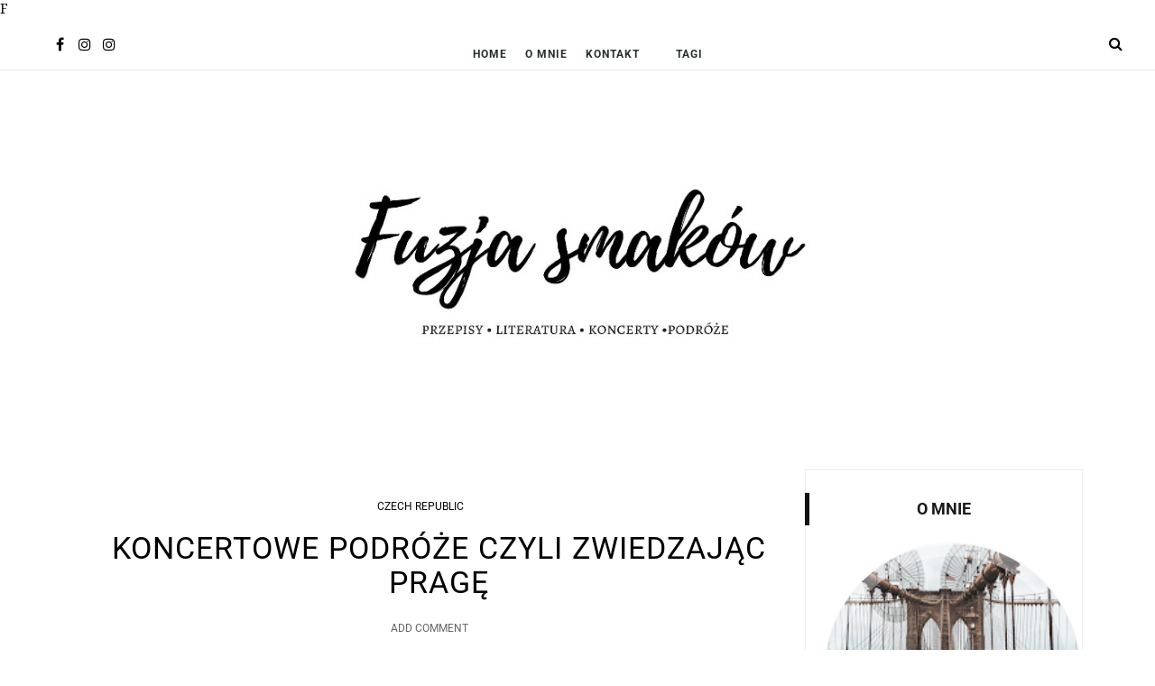

--- FILE ---
content_type: text/html; charset=UTF-8
request_url: https://www.fuzjasmakow.com/2017/02/kalafior-w-wersji-orientalnej-czyli.html
body_size: 80601
content:
<!DOCTYPE html>
<html class='v2' dir='ltr' xmlns='http://www.w3.org/1999/xhtml' xmlns:b='http://www.google.com/2005/gml/b' xmlns:data='http://www.google.com/2005/gml/data' xmlns:expr='http://www.google.com/2005/gml/expr'>
<head>
<link href='https://www.blogger.com/static/v1/widgets/335934321-css_bundle_v2.css' rel='stylesheet' type='text/css'/>
<!-- Google tag (gtag.js) -->
<script async='async' src='https://www.googletagmanager.com/gtag/js?id=G-DM6CFJPZT9'></script>
<script>
  window.dataLayer = window.dataLayer || [];
  function gtag(){dataLayer.push(arguments);}
  gtag('js', new Date());

  gtag('config', 'G-DM6CFJPZT9');
</script>
<!--[if lt IE 9]> <script src="http://html5shiv.googlecode.com/svn/trunk/html5.js"> </script> <![endif]-->
<meta content='width=device-width, initial-scale=1, minimum-scale=1, maximum-scale=1' name='viewport'/>
<meta content='text/html;charset=UTF-8' http-equiv='Content-Type'/>
<meta content='IE=edge,chrome=1' http-equiv='X-UA-Compatible'/>
<meta content='text/html; charset=UTF-8' http-equiv='Content-Type'/>
<meta content='blogger' name='generator'/>
<link href='https://www.fuzjasmakow.com/favicon.ico' rel='icon' type='image/x-icon'/>
<link href='https://www.fuzjasmakow.com/2017/02/kalafior-w-wersji-orientalnej-czyli.html' rel='canonical'/>
<link rel="alternate" type="application/atom+xml" title="Fuzja Smaków - Atom" href="https://www.fuzjasmakow.com/feeds/posts/default" />
<link rel="alternate" type="application/rss+xml" title="Fuzja Smaków - RSS" href="https://www.fuzjasmakow.com/feeds/posts/default?alt=rss" />
<link rel="service.post" type="application/atom+xml" title="Fuzja Smaków - Atom" href="https://www.blogger.com/feeds/1714626531813872117/posts/default" />

<link rel="alternate" type="application/atom+xml" title="Fuzja Smaków - Atom" href="https://www.fuzjasmakow.com/feeds/7672310245204123872/comments/default" />
<!--Can't find substitution for tag [blog.ieCssRetrofitLinks]-->
<link href='https://i257.photobucket.com/albums/hh228/raspberrypoison/DSC05094_zpsomdtdkwc.jpg' rel='image_src'/>
<meta content='https://www.fuzjasmakow.com/2017/02/kalafior-w-wersji-orientalnej-czyli.html' property='og:url'/>
<meta content='Kalafior w wersji orientalnej - czyli renesans warzywa' property='og:title'/>
<meta content='Znajdziesz tu recenzje książek, wyjazdy na koncerty, zdjęcia z podróży, przepisy - i jest to też blog o Krakowie i wydarzeniach w Krakowie.' property='og:description'/>
<meta content='https://lh3.googleusercontent.com/blogger_img_proxy/AEn0k_v9fWx40U5UP72vGgVnk-7Gm1mzj0Y7-2p4dIV6uMoFgNXs76k8wtzuYkc2Odtix9lQ4YmgeGvqPxFDh8Ux2kdA4NVpf8n-Cm-gV_SnqOubDB0AE6u8Vc6Hq6XzEkjRhyvw3DXv46RBgXowDQXJ0Q9N_84Woh8=w1200-h630-p-k-no-nu' property='og:image'/>
F
    <title>
Kalafior w wersji orientalnej - czyli renesans warzywa - Fuzja Smaków
</title>
<!-- Add your Meta Site Meta Tags Here.. Generate it by goo.gl/yBKxff -->
<!-- Meta Tag Ends Here-->
<meta content='Kalafior w wersji orientalnej - czyli renesans warzywa' property='og:title'/>
<meta content='https://www.fuzjasmakow.com/2017/02/kalafior-w-wersji-orientalnej-czyli.html' property='og:url'/>
<meta content='article' property='og:type'/>
<meta content='https://i257.photobucket.com/albums/hh228/raspberrypoison/DSC05094_zpsomdtdkwc.jpg' property='og:image'/>
<meta content='Fuzja Smaków' property='og:site_name'/>
<meta content='https://www.fuzjasmakow.com/' name='twitter:domain'/>
<meta content='Kalafior w wersji orientalnej - czyli renesans warzywa' name='twitter:title'/>
<meta content='summary_large_image' name='twitter:card'/>
<meta content='https://i257.photobucket.com/albums/hh228/raspberrypoison/DSC05094_zpsomdtdkwc.jpg' name='twitter:image'/>
<meta content='Kalafior w wersji orientalnej - czyli renesans warzywa' name='twitter:title'/>
<!-- Social Media meta tag need customer customization -->
<meta content='Facebook App ID here' property='fb:app_id'/>
<meta content='Facebook Admin ID here' property='fb:admins'/>
<meta content='@username' name='twitter:site'/>
<meta content='@username' name='twitter:creator'/>
<link href='//maxcdn.bootstrapcdn.com/font-awesome/4.7.0/css/font-awesome.min.css' rel='stylesheet'/>
<link href='https://www.blogger.com/static/v1/widgets/1535467126-widget_css_2_bundle.css' rel='stylesheet' type='text/css'/>
<link href='https://fonts.googleapis.com/css?family=Rasa:400,700|Roboto:400,700&subset=latin-ext' rel='stylesheet'/>
<style type='text/css'>@font-face{font-family:'Roboto';font-style:normal;font-weight:400;font-stretch:normal;font-display:swap;src:url(//fonts.gstatic.com/s/roboto/v50/KFOMCnqEu92Fr1ME7kSn66aGLdTylUAMQXC89YmC2DPNWubEbVmUiA8.ttf)format('truetype');}@font-face{font-family:'Roboto';font-style:normal;font-weight:700;font-stretch:normal;font-display:swap;src:url(//fonts.gstatic.com/s/roboto/v50/KFOMCnqEu92Fr1ME7kSn66aGLdTylUAMQXC89YmC2DPNWuYjalmUiA8.ttf)format('truetype');}</style>
<style id='page-skin-1' type='text/css'><!--
/*
/*
-----------------------------------------------
Blogger Template Style
Name:     Basel Fashion & Responsive Blogger Template
Designer: ThemeXpose
URL:      http://www.themexpose.com
Version:  Full Version
----------------------------------------------- */
/* Variable definitions
====================
<Group description="Main Settings" selector="body">
<Variable name="maincolor" description="Main Color" type="color" default="#000000"/>
<Variable name="linkcolor" description="Link Color" type="color" default="#000000"/>
<Variable name="hovercolor" description="Hover Color" type="color" default="#000000"/>
<Variable name="morecolor" description="Read More Background Color" type="color" default="#000000"/>
<Variable name="morehovercolor" description="Read More Hover Color" type="color" default="#000000"/>
</Group>
<Group description="Page Text" selector="body">
<Variable name="body.font" description="Main Font" type="font"
default="normal normal 18px 'Rasa', serif"/>
<Variable name="heading.font" description="Heading Font" type="font"
default="normal normal 34px 'Roboto', sans-serif"/>
<Variable name="bodytext" description="Text Color" type="color" default="#111111"/>
<Variable name="headericon" description="Header Social Icon Color" type="color" default="#000000"/>
</Group>
<Group description="Background Color" selector="body">
<Variable name="mainbg" description="Main Background Color" type="color" default="#ffffff"/>
<Variable name="topbg" description="Menu Background Color" type="color" default="#ffffff"/>
<Variable name="headerbg" description="Header Background Color" type="color" default="#ffffff"/>
<Variable name="postbg" description="Post Background Color" type="color" default="#ffffff"/>
</Group>
<Group description="Menu Setting" selector=".fixedheader">
<Variable name="menu.font" description="Menu Font" type="font"
default="normal bold 12px 'Roboto', sans-serif"/>
<Variable name="topbartext" description="Top Bar Text Color" type="color" default="#000000"/>
<Variable name="dropbg" description="DropDown Background Color" type="color" default="#ffffff"/>
<Variable name="dropbgtext" description="DropDown Text Color" type="color" default="#000000"/>
<Variable name="droptexthover" description="DropDown Text Hover Color" type="color" default="#000000"/>
</Group>
<Group description="Sidebar Setting" selector="#sidebar-wrapper">
<Variable name="sidebarheadtext" description="Heading Text Color" type="color" default="#191919"/>
<Variable name="sidebartitlebg" description="Sidebar Heading Bg Color" type="color" default="#000000"/>
<Variable name="sidebarbg" description="Background Color" type="color" default="#ffffff"/>
<Variable name="sidebartext" description="Text Color" type="color" default="#000000"/>
</Group>
<Group description="Footer Settings" selector="body">
<Variable name="footerbgcolor" description="Footer Background Color" type="color" default="#ffffff"/>
<Variable name="footerlinkcolor" description="Footer Link Color" type="color" default="#c79b62"/>
<Variable name="footertextcolor" description="Footer Text Color" type="color" default="#191919"/>
</Group>
*/
#layout #outer-wrapper {
max-width: 100%;
width: 800px;
float: left;
/* margin: 0px auto; */
position: relative;
}
#layout .body-wrapper:before{
content: " ";
display: table;
}
#layout .body-wrapper:after{
content: " ";
display: table;
clear: both;
}
#layout #content-wrapper {
width: 100%;
}
body#layout #post-wrapper {
width: 92%!important;
float: left;
overflow: visible;
}
body#layout #mywrapper {
width: 66%;
}
body#layout #sidebar-wrapper {
width: 34%;
}
body#layout #mywrapper {
width: 66%!important;
}
#layout .admin{
display:block!important;
}
#layout .footer-wrapper .foot-widget {
width: 27%;
float: left;
}
html,body,div,span,applet,object,iframe,h1,h2,h3,h4,h5,h6,p,blockquote,pre,a,abbr,acronym,address,big,cite,code,del,dfn,em,img,ins,kbd,q,s,samp,small,strike,strong,sub,sup,tt,var,b,u,i,center,dl,dt,dd,ol,ul,li,fieldset,form,label,legend,table,caption,tbody,tfoot,thead,tr,th,td,article,aside,canvas,details,embed,figure,figcaption,footer,header,hgroup,menu,nav,output,ruby,section,summary,time,mark,audio,video{margin:0;padding:0;border:0;font-size:100%;font:inherit;vertical-align:baseline;}
/* HTML5 display-role reset for older browsers */
article,aside,details,figcaption,figure,footer,header,hgroup,menu,nav,section{display:block;}body{line-height:1;display:block;}*{margin:0;padding:0;}html{display:block;}ol,ul{list-style:none;}blockquote,q{quotes:none;}blockquote:before,blockquote:after,q:before,q:after{content:&#39;&#39;;content:none;}table{border-collapse:collapse;border-spacing:0;}
.pageElements{
width:100%;
}
#layout div#mywrapper {
width: 68%;
float: left;
}
#layout div#Bthemez-Theme-option:after {
content: '';
clear: both;
display: table;
}
#layout div#Bthemez-Theme-option .widget {
width: 50%;
float: left;
}
body#layout #sidebar-wrapper {
overflow: visible;
width: 30%;
float: left;
}
a{
color:#000000;
}
.post-content-area p > a,.post-content-area > a {
border-bottom: 2px #eceeef solid;
}
.post-content-area p > a:hover,.post-content-area > a:hover {
background: #eceeef;
color: black;
}
.font-light {
font-weight: 300;
}
.font-regular {
font-weight: 400;
}
.font-heavy {
font-weight: 700;
}
/* POSITIONING */
.left {
text-align: left;
}
.right {
text-align: right;
}
.center {
text-align: center;
margin-left: auto;
margin-right: auto;
}
.justify {
text-align: justify;
}
/* ==== GRID SYSTEM ==== */
.container-grid {
width: 90%;
margin-left: auto;
margin-right: auto;
}
.row {
width: 100%;
}
.row [class^="col"] {
float: left;
margin: 0.5rem 2%;
min-height: 0.125rem;
}
::-moz-selection {
background-color: #c79b62;
color: #fff;
}
/* Works in Safari */
::selection{
background-color: #c79b62;
color: #fff;
}
html{
-webkit-tap-highlight-color: rgba(0,0,0,0);
-webkit-text-size-adjust: 100%;
-ms-text-size-adjust: 100%;
}
/* FRAMEWORK */
body#layout #mywrapper {
width: 60%;
}
body#layout #post-wrapper {
width: 97%;
float: left;
}
body#layout div#main {
width: 100%;
}
body#layout #sidebar-wrapper {
overflow: visible;
float: left;
}
body#layout .headtitle{
display:none;
}
body#layout .content ul,body#layout .social-links ul,body#layout .identify-icon ul,body#layout .social ul {
list-style: none;
}
body#layout .top-menu{
position:relative;
left:224px;
}
.top-pages {
display: inline-block;
float: left;
}
#PageList1 h2 {
display: none;
}
#PageList1 ul{
display: inline-block;
font-size: 0;
text-align: center;
position: relative;
z-index: 9999;
background: inherit;
}
#PageList1 ul li {
position: relative;
float: left;
margin: 0;
padding: 0;
position: relative;
display: inline-block;
font-size: 16px;
}
#PageList1 ul li a{
display: block;
/* padding: 19px 15px; */
font-weight: bold;
padding: 20px;
/* line-height: 16px; */
color: #fff;
font-size: 0.9em;
}
img.thumb-single {
max-height: 475px;
object-fit: cover;
object-position: 100% 10%;
}
.PopularPosts a:hover{
color:#000000;
}
body#layout div#PageList1 {
width: 50%;
}
.navbar,.post-feeds,.feed-links{display:none;
}
.section,.widget{margin:0 0 0 0;padding:0 0 0 0;
}
.post-entry strong,.post-entry b{font-weight:700;
color:#000;
}
cite,em,i{font-style:italic;
}
a:link{text-decoration:none;outline:none;transition:all 0.25s;-moz-transition:all 0.25s;-webkit-transition:all 0.25s;
}
a:visited{text-decoration:none;
}
a:hover{text-decoration:none;
}
a img{border:none;border-width:0;outline:none;
}
abbr,acronym{cursor:help;
}
sup,sub{vertical-align:baseline;position:relative;top:-.4em;font-size:86%;
}
sub{top:.4em;}small{font-size:86%;
}
kbd{font-size:80%;border:1px solid #999;padding:2px 5px;border-bottom-width:2px;border-radius:3px;
}
mark{background-color:#ffce00;color:black;
}
pre,table,figure,hr,form,ol,ul,dl{margin:1.5em 0;
}
hr{height:1px;border:none;background-color:#666;
}
/* heading */
h1, h2, h3, h4, h5, h6 {
font: normal normal 34px 'Roboto', sans-serif;
font-weight: 600;
}
.post-entry h2{
font-size:30px;
}
.post-entry h3{
font-size:28px;
}
.post-entry h4{
font-size:28px;
}
.post-entry h5{
font-size:26px;
}
.post-entry h6{
font-size:24px;
}
h1, h2, h3, h4, h5, h6 {
color: #000000;
text-rendering: auto;
}
/* list */
ol,ul,dl{margin:.5em 0em .5em 3em
}
ol{list-style:decimal outside
}
ul{list-style:disc outside
}
li{margin:.5em 0
}
dt{font-weight:bold
}
dd{margin:0 0 .5em 2em
}
/* form */
input,button,select,textarea{font:inherit;font-size:100%;line-height:normal;vertical-align:baseline;
}
textarea{display:block;-webkit-box-sizing:border-box;-moz-box-sizing:border-box;box-sizing:border-box;
}
/* code blockquote */
pre,code{font-family:'Raleway', sans-serif;color:inherit;
}
pre{white-space:pre;word-wrap:normal;overflow:auto;
}
.post-body blockquote {
background: url(https://blogger.googleusercontent.com/img/b/R29vZ2xl/AVvXsEh3za-io8nPY-eRXKlH9s_ajCopOGEM7p5HTO7uzikOhQWHwb1kCAB4x_lO1YlhqI365CsdS6ueoMO0xlvWl1OdNNIs79923QiDPOgDN0850oPRgs2fuM3Ll2uOh9GoEcjRsgCMyA_awSRo/s50/quote.png) no-repeat scroll left 18px transparent;
font-family: Monaco,Georgia,&quot;
font-size: 100%;
font-style: italic;
line-height: 22px;
margin: 20px 0 30px 20px;
min-height: 60px;
padding: 0 0 0 60px;
}
/* table */
.post-body table[border=&quot;1&quot;] th, .post-body table[border=&quot;1&quot;] td, .post-body table[border=&quot;1&quot;] caption{border:1px solid;padding:.2em .5em;text-align:left;vertical-align:top;
}
.post-body table.tr-caption-container {border:1px solid #e5e5e5;
}
.post-body th{font-weight:bold;
}
.post-body table[border=&quot;1&quot;] caption{border:none;font-style:italic;
}
.post-body table{
}
.post-body td, .post-body th{vertical-align:top;text-align:left;font-size:13px;padding:3px 5px;border:1px solid #e5e5e5;
}
.post-body th{background:#f0f0f0;
}
.post-body table.tr-caption-container td {border:none;padding:8px;
}
.post-body table.tr-caption-container, .post-body table.tr-caption-container img, .post-body img {max-width:97%;height:auto;
}
.post-body td.tr-caption {color:#666;font-size:80%;padding:0px 8px 8px !important;
}
img {
max-width:100%;
height:auto;
border:0;
}
table {
max-width:100%;
}
body#layout #outer-wrapper, body#layout .post-container, body#layout .sidebar-container {
padding:0 0 0 0;
}
body#layout #header-wrapper {
margin-top:60px;
}
body#layout .panel {
float:left;
width:79px;
}
.clear:before,
.clear:after {
content: " "; /* 1 */
display: table; /* 2 */
}
.clear:after {
clear: both;
}
/**
* For IE 6/7 only
* Include this rule to trigger hasLayout and contain floats.
*/
.clear {
*zoom: 1;
}
html{
display: block;
background-size: auto;}
html {
height: 100%;
}
body {
height: 100%;
min-height: 100%;
font: normal normal 18px 'Rasa', serif;
color: #111111;
background:#ffffff;
background-repeat: repeat;
margin: 0px;
overflow-x:hidden;
}
body div, body dl, body dt, body dd, body ul, body ol, body li, body pre, body form, body p, body blockquote, body th, body td {
font-size: inherit;
font-family: inherit;
}
body p,
body lighting-color {
font-style: normal;
font-size: 14px;
font-weight: 400;
line-height: 30px;
margin-bottom: 0.65rem;
}
body strong {
font-weight: 600;
}
figure {
margin: 0;
}
.post-entry{
line-height:27px!important;
}
/* outer-wrapper */
#outer-wrapper {
max-width: 100%;
margin: 0px auto;
position:relative;
}
/* NAVIGATION MENU */
.top-menu {
font: normal normal 12px Arial, sans-serif;
margin: 0 auto;
/* height: 65px; */
overflow: hidden;
/* padding: 0 28px; */
background: url("https://blogger.googleusercontent.com/img/b/R29vZ2xl/AVvXsEgsEzwBZuZkFwS2Xb1J4xmzlxgpb7lQ8wJPJ2zAfN2lhFRjll92RiJw1soOLwsaYq6oAjFpoLTU-8QzHh7yurk0U3TcABZiOSEs0cpoofdGjagq40jWdaw-o6yM0a-BOK-bB_Adf6bd94M/s1600/header_pattern.jpg") repeat scroll 0 0 transparent;
}
/* HEADER WRAPPER */
#header-wrapper {
margin:0 auto;
overflow:hidden;
padding: 0 28px;
background:#000000;
z-index:300;
display:none;
position:relative;
}
.header img {
display: block;
}
.header-right {
float:right;
padding:0;
overflow:hidden;
margin:55px 0;
width:41.8%;
max-width:468px;
}
.header-right img {
display:block;
}
/**/
/* defaults */
/**/
ul#sub-menu {
padding: 0!important;
}
/* CONTENT WRAPPER */
#content-wrapper {
margin: 0 auto;
word-wrap:break-word;
width: 1120px;
z-index:300;
}
.largebanner {
background:#fff;
border-right:1px solid #e5e5e5;
border-bottom:1px solid #e5e5e5;
border-left:1px solid #e5e5e5;
}
.largebanner .widget {
padding:15px 14px;
overflow:hidden;
}
.largebanner img, .largebanner iframe{
display:block;
max-width:100%;
border:none;
overflow:hidden;
}
/* POST WRAPPER */
#post-wrapper {
position:relative;
z-index:300;
}
.post {
background:#ffffff;
padding:12px 0px;
padding-bottom:50px;
}
.post-body {
font-family: Roboto;
line-height: 27px;
font-weight: 300;
font-style: normal;
color: #000;
font-size: 16px;
letter-spacing: 1px;
}
h2.post-title, h1.post-title {
transition: .5s;
-webkit-transition: .5s;
-moz-transition: .5s;
font-weight: 400;
text-decoration: none;
}
h2.post-title a, h1.post-title a, h2.post-title, h1.post-title {
color:#000000;
}
h2.post-title a:hover, h1.post-title a:hover {
color:#0099FF;
}
.post-info,span.post-com {
background: transparent;
/* margin: 0 0 12px; */
color: #666666;
font-size: 12px;
padding: 0px 0;
float: left;
margin-right: 12px;
text-transform: uppercase;
}
.post-info a {
display:inline-block;
color:#000000;
}
span.post-com {
text-align: right;
float: right;
}
.post-entry a{
color:#000000;
font-weight:500;
}
.time-info, .comment-info, .label-info, .review-info {
margin-right: 12px;
display: inline;
text-transform: uppercase;
font-size: 12px;
font-family: 'Roboto', sans-serif;
}
/* Page Navigation */
.pagenavi {
clear:both;
margin:-5px 0 10px;
text-align:center;
font-size:11px;
font-weight:bold;
text-transform:uppercase;
}
.pagenavi span,.pagenavi a {
margin-right: 3px;
display: inline-block;
-webkit-border-radius: 4px;
-moz-border-radius: 4px;
-o-border-radius: 4px;
box-shadow: 0 1px 3px rgba(0,0,0,0.3);
-ms-border-radius: 4px;
-khtml-border-radius: 4px;
border-radius: 4px;
font-size:15px;
padding: 11px 14px;
margin: 15px 3px 50px 0;
}
.pagenavi .current, .pagenavi .pages, .pagenavi a:hover {
background:#000000;
color: #fff;
}
.pagenavi .pages {
display:none;
}
/* SIDEBAR WRAPPER */
#sidebar-wrapper {
float: right;
width: 27.5%;
max-width: 373px;
margin: 0 auto;
}
.sidebar-container {
margin: 0 auto;
}
.author-social {
text-align: center;
}
#sidebar-wrapper .widget h2,.footer-wrapper .widget h2{
font-weight: 700;
text-align: center;
color: #191919;
font-size: 18px;
position: relative;
margin-bottom: 15px;
line-height: 45px;
width: 100%;
text-transform: uppercase
}
#sidebar-wrapper .widget .sidebar-title:before{
content: '';
position: absolute;
height: 81%;
width: 5px;
background-color: #111;
left: -21px;
top: 5px;
}
.PopularPosts a {
color: #000000;
}
.post{
border-bottom:1px solid #e5e5e5;
}
#sidebar h2 span, #bottombar h2 span,#sidebar-narrow h2 span {
background: #0088C2;
padding: 6px;
color: #fff;
z-index:300;
position:relative;
}
.sidebar .widget {
margin: 0 0 15px;
background: #ffffff;
}
.sidebar ul, .sidebar ol {
list-style-type:none;
margin:0 0 0 0;
padding:0 0 0 0;
}
.sidebar li {
margin:5px 0;
padding:0 0 0 0;
}
/* Recent Post */
.recent-post-title {
background: url(https://blogger.googleusercontent.com/img/b/R29vZ2xl/AVvXsEipsy9BjDhuGL4PmGdeoFSO7Z4MhFyP4pVcDMfrPm-Yux3GZhDsKizOKgyI29H08hyphenhyphen62rmfTkIzxsFkpUEj-DsehaeCGAqfZtRd8618DaPVJeRIP2Ex8dLEWUusJoTfI8D1av2HyJ_WWcA/s1600/dot.png);
margin:0 0 15px;
padding:0;
position:relative;
}
div.recent-post-title:after {
content: no-close-quote;
position: absolute;
width: 0px;
height: 0px;
bottom: -6px;
left: 22px;
border-left: 6px solid rgba(0, 0, 0, 0);
border-right: 6px solid rgba(0, 0, 0, 0);
border-top: 6px solid #0088C2;
}
.recent-post-title h2 {
font:normal bold 14px Arial, sans-serif;
height:26px;
line-height:26px;
margin:0 0;
padding:0 10px;
background:#0088C2;
color:#ffffff;
display:inline-block;
}
.recent-post-title h2 a {
color:#ffffff;
}
/* Recent Post */
/* Author */
.author-wrapper{
background: #ffffff;
margin-bottom: 30px;
overflow: hidden;
position: relative;
margin-top:24px;
z-index: 0;
}
article.author-wrapper {
-webkit-box-shadow: 3px 3px 1px rgba(0, 0, 0, 0.03);
box-shadow: 3px 3px 1px rgba(0, 0, 0, 0.03);
-webkit-transition: border-color ease-in-out .15s, box-shadow ease-in-out .15s;
transition: border-color ease-in-out .15s, box-shadow ease-in-out .15s;
}
.author-wrapper .title h3 {
font-size: 28px;
margin: 0;
text-transform: uppercase;
position: relative;
padding: 0 0 10px 0;
font-weight: normal;
line-height: 145% !important;
color: #212121;
}
article .media {
margin: 25px 0;
}
.media {
overflow: hidden;
zoom: 1;
}
.about_img img {
border-radius: 200px 200px 200px 200px;
-moz-border-radius: 200px 200px 200px 200px;
-webkit-border-radius: 200px 200px 200px 200px;
position: relative;
width: 140px;
height: 140px;
margin-bottom: 20px;
margin-right: 20px;
float:left;
}
.media p {
margin: 0 0 10px;
}
.post-footer {
position: relative;
display: block;
text-align:center;
}
/* FOOTER */
body#layout #footer div.column {
width: 25%;
margin-right: 0 !important;
float:left;
}
body#layout #footer .column .widget {
float: left;
margin-bottom: 15px;
overflow: hidden;
width: 176px;
}
/* label
.label-size-1,.label-size-2,.label-size-3,.label-size-4,.label-size-5 {
font-size:100%;
filter:alpha(100);
opacity:10
}
.cloud-label-widget-content{
text-align:left
}
.label-size {
background:#E73037;
display:block;
float:left;
margin:0 3px 3px 0;
color:#ffffff;
font-size:11px;
text-transform:uppercase;
}
.label-size a,.label-size span{
display:inline-block;
color:#ffffff !important;
padding:6px 8px;
font-weight:bold;
}
.label-size:hover {
background:#333333;
}
.label-count {
white-space:nowrap;
padding-right:3px;
margin-left:-3px;
background:#333333;
color:#fff !important;
}
.label-size {
line-height:1.2
}*/
/* Set color and level */
.PopularPosts ul li {margin-right:1% !important}
.sidebar .PopularPosts .item-thumbnail {
margin:0 0 0 0;
width: 100px;
float: left;
}
.sidebar .PopularPosts img {
padding-right: .4em;
max-width: 100%;
width: auto;
}
.PopularPosts .item-snippet {
font-size: 15px;
line-height: 1.5em;
}
.profile-img{
display:inline;
opaciry:10;
margin:0 6px 3px 0;
}
/* back to top */
.back-to-top {
background: #fff;
text-align: center;
position: fixed;
right: 30px;
bottom: 30px;
z-index: 100;
/* padding: 10px 14px; */
width: 50px;
height: 50px;
/* padding: 0px; */
cursor: pointer;
display: none;
-webkit-box-shadow: 0 2px 4px rgba(0, 0, 0, 0.12);
-khtml-box-shadow: 0 2px 4px rgba(0, 0, 0, 0.12);
-moz-box-shadow: 0 2px 4px rgba(0, 0, 0, 0.12);
-ms-box-shadow: 0 2px 4px rgba(0, 0, 0, 0.12);
-o-box-shadow: 0 2px 4px rgba(0, 0, 0, 0.12);
box-shadow: 0 2px 4px rgba(0, 0, 0, 0.12);
color: #000000;
-webkit-transition: all 0.4s ease;
-khtml-transition: all 0.4s ease;
-moz-transition: all 0.4s ease;
-ms-transition: all 0.4s ease;
-o-transition: all 0.4s ease;
transition: all 0.4s ease;
}
a.back-to-top div {
font-size: 9px;
text-transform: uppercase;
}
/* ==== Related Post Widget Start ==== */
#related-posts{
padding-top: 20px;
overflow:hidden;
}
.large-12 {
width: 100%;
}
.related_title {
font-size: 16px;
text-align: center;
padding: 10px;
z-index: 10;
-webkit-transition: all .4s ease;
-moz-transition: all .4s ease;
-o-transition: all .4s ease;
-ms-transition: all .4s ease;
transition: all .4s ease;
font-family: 'Roboto', sans-serif;
}
.related-item:hover:before {
background: #fff;
}
.related-item:hover .related-title{
opacity:1
}
.related-item{
position:relative;
overflow:hidden;
padding:5px;
}
#related-posts .related_img {
padding: 0px;
width: 250px;
height: 250px;
object-fit:cover;
-webkit-transition: all 1s ease;
-moz-transition: all 1s ease;
-o-transition: all 1s ease;
-ms-transition: all 1s ease;
transition: all 1s ease;
object-position: 28% 8%;
}
/* error and search */
.status-msg-wrap {
font-size:120%;
font-weight:bold;
width:100%;
margin:20px auto;
}
.status-msg-body {
padding:20px 2%;
width:96%;
}
.status-msg-border {
border:1px solid #e5e5e5;
opacity:10;
width:auto;
}
.status-msg-bg {
background-color:#ffffff;
}
.status-msg-hidden {
padding:20px 2%;
}
ul.soc-icons-header {
list-style: none;
}
#ArchiveList ul li:before {
content:"" !important;
padding-right:0px !important;
}
.rich-snippet {
padding:10px;
margin:15px 0 0;
border:3px solid #eee;
font-size:12px;
}
/*-------sidebar----------------*/
div#mywrapper {
width: 70%;
float: left;
margin-right: 17px;
}
#sidebartab {
margin-bottom: 15px;
}
.tab-widget-menu {
height: 46px;
margin: 0;
}
#sidebartab .widget {
margin-bottom: 0;
padding-bottom: 0;
margin-bottom: 20px;
padding: 20px;
border: 1px solid #eee;
}
#sidebartab .h2title {
display: none;
}
#sidebartab .h2titlesmall {
display: none;
}
#sidebartab .widget-content {
box-shadow: none;
-moz-box-shadow: none;
-webkit-box-shadow: none;
border: 0;
}
.tab-widget-menu ul, .tab-widget-menu li {
list-style: none;
padding: 0;
margin: 0;
}
.tab-widget-menu li {
bottom: -2px;
color:#000000;
cursor: pointer;
float: left;
height: 38px;
line-height: 38px;
margin: -12px 6px 0 0px;
padding: 7px 0px 2px;
position: relative;
text-align: center;
width: 17.3%;
z-index: 2;
-webkit-border-radius: 4px;
-moz-border-radius: 4px;
-o-border-radius: 4px;
-ms-border-radius: 4px;
-khtml-border-radius: 4px;
border-radius: 4px;
}
.author-profile{
overflow:visible;
margin:0px;
}
.tab-widget-menu li.selected {
border-width: 1px 1px 3px;
color:#777777;
margin: -12px 6px 0 0px;
padding: 7px 0px 2px;
-webkit-border-radius: 4px;
-moz-border-radius: 4px;
-o-border-radius: 4px;
-ms-border-radius: 4px;
-khtml-border-radius: 4px;
border-radius: 4px;
}
.selected .fa {
color: #fff;
}
div#tab1 ,div#tab2 ,div#tab3{
background: #fff;
padding: 14px 21px;
-webkit-border-radius: 4px;
-moz-border-radius: 4px;
-o-border-radius: 4px;
-ms-border-radius: 4px;
-khtml-border-radius: 4px;
border-radius: 4px;
}
div#tab3{
background:none;
padding:0px;
}
#layout .back-to-top {
display: none;
}
#sidebartab .popular-posts li {
background: none repeat scroll 0 0 transparent;
border-bottom: 1px solid #E9E9E9;
overflow: hidden;
padding: 10px 0;
}
#sidebarlab .sidebar li a:hover {
color: #fff;
background: #222;
}
.sidebar .PopularPosts .item-title{
padding-bottom: 1.2em;
display: block;
font-size: 16px;
font-weight: 400;
line-height: 23px;
padding-left: 20px;
overflow: hidden;
font-family:'Roboto', sans-serif;
}
.tagcloud a {
background: #e4e4e4;
color: #888;
display: block;
float: left;
font-size: 14px!important;
line-height: 12px;
margin: 0 2px 2px 0;
padding: 12px 17px;
}
.tagcloud a:link {
color: #888;
}
.tagcloud a:hover {
background: #0088C2;
color: #fff;
}
.tagcloud1 a {
background: #555555;
color: #888;
display: block;
float: left;
font-size: 14px!important;
line-height: 12px;
margin: 0 2px 2px 0;
padding: 12px 17px;
}
.tagcloud1 a:link {
color: #888;
}
.tagcloud1 a:hover {
background: #0088C2;
color: #fff;
}
#Attribution1 {
height:0px;
visibility:hidden;
display:none
}
.author-avatar img{float:left;margin:0 10px 5px 0;border:50%;}
#author-box h3 {
padding-bottom: 5px;
border-bottom: 4px solid #333;
font-size: 18px;
font-family: Oswald,arial,Georgia,serif;
}
.share-post {
font-size: 13px;
margin-top: 15px;
}
.share-post li {
float: left;
}
.share-post a {
display: block;
margin-right: 10px;
text-indent: -9999px;
margin-left: 12px;
background: url(https://blogger.googleusercontent.com/img/b/R29vZ2xl/AVvXsEhEVy4LC8QlotRNJd1dhpwByyjs4LlYOKvbYBM0IgahM2cqMB1O0LNL-33WJwSAcqEAnfKfBymVycu96ZkngJlVNqEM5qEn6zxXPIcJGqYEQkN5IVsBS3L9qItv9Cuc24s_DDYulK25Fow/s1600/single-share.png) no-repeat;
-webkit-transition: opacity .2s;
-moz-transition: opacity .2s;
-o-transition: opacity .2s;
transition: opacity .2s;
}
.share-post a:hover {
opacity: .7;
}
.share-post
.facebook a {
width: 7px;
}
.share-post
.twitter a {
width: 18px;
background-position: -47px 0;
}
.share-post
.google a {
width: 14px;
background-position: -105px 0;
}
.share-post
.pinterest a {
width: 11px;
background-position: -159px 1px;
}
/* Search Box
----------------------------------------------- */
#searchformfix
{
float:right;
overflow:hidden;
position:relative;
}
#searchform
{
margin:25px 0 0;
padding:0;
}
#searchform fieldset
{
padding:0;
border:none;
margin:0;
}
#searchform input[type="text"]{
background: #646464;
border: none;
float: left;
padding: 4px 10px 0px 15px;
margin: 0px;
width: 106px;
height: 34px;
line-height: 34px;
transition: all 600ms cubic-bezier(0.215,0.61,0.355,1) 0s;
-moz-transition: all 300ms cubic-bezier(0.215,0.61,0.355,1) 0s;
-webkit-transition: all 600ms cubic-bezier(0.215,0.61,0.355,1) 0s;
-o-transition: all 600ms cubic-bezier(0.215,0.61,0.355,1) 0s;
color: #F5F3F3;}
#searchform input[type=text]:hover,#searchform input[type=text]:focus
{
width:200px;
}
#searchform input[type=submit]
{
background:url(https://blogger.googleusercontent.com/img/b/R29vZ2xl/AVvXsEhJ8g22nfVzXir5jmAvxqvN5cACqyUtWPL6rJaZhbm_k8rhC51JOXI4MJeVTSHlbsGI9dZ_yf2XMWmDTfM61uLivx3DX1dixjostl2EQ5T_p8Lei8cVmPKhJ_SoPO-Nru9grhd5O78yZqIj/s1600/icon-search.png) center 9px no-repeat;
cursor:pointer;
margin:0;
padding:0;
width:37px;
height:34px;
line-height:34px;
background-color:#646464;
}
input[type=submit]
{
padding:4px 17px;
color:#ffffcolor:#585858;
text-transform:uppercase;
border:none;
font-size:13px;
cursor:pointer;
float:left;
overflow:visible;
transition:all .3s linear;
-moz-transition:all .3s linear;
-o-transition:all .3s linear;
-webkit-transition:all .3s linear;
}
.cf:before,
.cf:after,#instaside:before,#instaside:after {
content: " "; /* 1 */
display: table; /* 2 */
}
.cf:after,#instaside:after {
clear: both;
}
/**
* For IE 6/7 only
* Include this rule to trigger hasLayout and contain floats.
*/
.cf,#instaside {
*zoom: 1;
}
.selectnav {
display:none;
}
/*---Flicker Image Gallery-----*/
.flickr_plugin {
width: 100%;
}
.flickr_badge_image {
float: left;
height: 80px;
margin: 10px 5px 0px 5px;
width: 80px;
}
.flickr_badge_image a {
display: block;
}
.flickr_badge_image a img {
display: block;
width: 100%;
height: auto;
-webkit-transition: opacity 100ms linear;
-moz-transition: opacity 100ms linear;
-ms-transition: opacity 100ms linear;
-o-transition: opacity 100ms linear;
transition: opacity 100ms linear;
}
.flickr_badge_image a img:hover {
opacity: .5;
}
div#act {
display: none;
}
#container{
width: 1170px;
margin:0 auto;
}
.vcard span {
color: #646464;
}
a.timestamp-link {
color: #646464;
}
span.comment-info a {
color: #646464;
}
#nav.fixed-nav{
position: fixed;
top: 0;
left: 0;
width: 100% !important;
z-index: 999;
padding: 0;
}
.scroll-top.cl-effect-5 {
float: right;
margin-right: 36px;}
p#back-top {
background: #fff;
padding: 10px 11px 11px;
color: #222;
border-radius: 3px;
}
p#back-top .fa {
color: #222;
}
/*----------//// AUTHORS ARCHIVE \\\\-------------*/
div#top-comment {
background: #f5f5f5;
padding-left: 20px;
padding-right: 20px;
padding-top:40px;
margin-top:40px;
}
.top-comment {
float: left;
font-size: 14px;
list-style: none outside none;
text-transform: uppercase;
width: 43%;
margin: 1px;
padding: 10px 20px !important;
font-weight: normal;
color: #646464;
cursor: pointer;
-webkit-transition: all .2s ease-in-out;
-moz-transition: all .2s ease-in-out;
-o-transition: all .2s ease-in-out;
-ms-transition: all .2s ease-in-out;
transition: all .2s ease-in-out;
}
#relpost_img_sum .news-text {
display: none;
}
.top-comment.selected {
cursor: pointer;
padding: 11px 20px !important;
margin: 0px 0 0 -16px;
color: #FFF;
background: #646464;
-webkit-transition: all .2s ease-in-out;
-moz-transition: all .2s ease-in-out;
-o-transition: all .2s ease-in-out;
-ms-transition: all .2s ease-in-out;
transition: all .2s ease-in-out;
}
.top-comment.blogico:before {
content: &quot;\f0d5&quot;;
font-family: fontawesome;
margin-right: 15px;
}
.top-comment.faceico:before {
content: &quot;\f09a&quot;;
font-family: fontawesome;
margin-right: 15px;
}
h2.white {
color: #fff;
}
span.lines {
border-top: 1px solid #aeaeae;
border-bottom: 1px solid #aeaeae;
}
p.white {
color: #f9f9f9;
}
.FollowByEmail .follow-by-email-inner .follow-by-email-address{
margin: 0px 0px 12px;
background-repeat: no-repeat;
background-position: center left;
padding: 10px;
font-size: 15px;
width: 100%;
border: 1px solid #ddd;
height: 40px;
margin-top: 10px;
}
.follow-by-email-inner form {
margin: 10px 0;
}
.follow-by-email-inner:before {
color: #000000;
content: "Join with Thousands Of Subscribers ! Get Our Latest Articles Delivered to Your email Inbox";
font-weight: normal;
margin-bottom: 1px;
}
.FollowByEmail td {
display: inline;
}
.FollowByEmail .follow-by-email-inner .follow-by-email-submit{
width: 100%;
margin: 0;
border: 0;
border-radius: 2px;
-moz-border-radius: 2px;
background: #000;
color: #fff;
cursor: pointer;
font-size: 13px;
height: 40px;
z-index: 0;
}
input, textarea {
color: #989898;
letter-spacing: .02em;
display: block;
padding: 0 18px;
margin: 0;
height: 50px;
border: 1px solid #e5e5e5;
-webkit-border-radius: 2px;
-moz-border-radius: 2px;
border-radius: 2px;
font-size: 100%;
outline: 0;
line-height: inherit;
vertical-align: bottom;}
.input-group.input-group-plain input {
border: 0;
}
input.gsc-input {
padding: 1px 6px;
border: 1px solid #DDD;
width: 99%;
width: 100%;
height: 37px;
font-size: 13px;
color: #000;
border: 1px solid #eee;
}
input.gsc-search-button{
height: 38px;
cursor:pointer;
color:#fff;
background:#000;
}
.thumbnail {
position: relative;
display: block;
padding: 0px;
line-height: 20px;
border: 0px solid #ddd;
width: 285px;
height: 302px;
right: 0;
margin: 0 auto;
}
.thumbnail:before {
display: block;
content: "";
position: absolute;
width: 284px;
height: 288px;
z-index: 1;
border-radius:50%;
border: 15px solid rgba(255,255,255,0.4);
}
.featured-thumbnail a {
position: relative;
display: block;
}
a.image-wrap {
display: block;
width: 100%;
height: 100%;
text-align:center;
}
textarea{height:auto}
.searchPopup {
position: fixed;
left: 0;
top: 0;
width: 100%;
height: 100%;
opacity: 0;
z-index: -1;
-webkit-transition: opacity 0.3s ease, z-index 0.3s ease;
-moz-transition: opacity 0.3s ease, z-index 0.3s ease;
-o-transition: opacity 0.3s ease, z-index 0.3s ease;
transition: opacity 0.3s ease, z-index 0.3s ease;
}
.closeBtn {
position: absolute;
top: 59px;
right: 59px;
width: 33px;
height: 33px;
cursor: pointer;
z-index: 2;
}
span.closeBtn:before {
display: inline-block;
font: normal normal normal 30px/1 FontAwesome;
font-size: inherit;
text-rendering: auto;
-webkit-font-smoothing: antialiased;
-moz-osx-font-smoothing: grayscale;
transform: translate(0, 0);
content: '\f00d';
font-size: 35px;
color: #7F7F7F;
}
.searchPopup.show {
opacity: 1;
z-index: 999999;
}
.searchPopup {
background: rgba(255, 255, 255, 0.9);
}
.searchPopup .wrapper {position: relative; height: 100%;}
.searchPopup form {position: absolute;left: 0;top: 50%;height: 140px;margin-top: -70px;}
.searchPopup form input[type="text"] {width: 100%;height: 154px!important;padding: 0!important; border: 0!important;box-shadow: none;background: rgba(0,0,0,0);color: #2a2a2a;font-size: 120px;}
.searchPopup form input[type="text"]::-moz-placeholder {opacity: 1;color: #7f7f7f;}
.searchPopup form input[type="text"]:-ms-input-placeholder {color: #7f7f7f;}
.searchPopup form input[type="text"]::-webkit-input-placeholder {color: #7f7f7f;}
.searchPopup  .wrapper {
margin: 0 auto;
width: 1100px;
text-align: left;
position: relative;
}
/* Post social share */
.post_social_share {
display:block;
padding: 25px 0 40px;
text-align: center;
margin-bottom:30px;
}
.post_social_share h3 {
display: block;
font-size: 14px;
line-height: 54px;
font-weight: 700;
margin-bottom: 0;
letter-spacing: 2px;
}
.post_social_share a {
width:53px;
font-size:20px;
padding:10px;
margin:0 10px;
display:inline-block
}
.post_social_share a:hover {
-webkit-transition:border-color .2s;
-moz-transition:border-color .2s;
transition:border-color .2s
}
.post_social_share a {
border:1px solid rgba(0,0,0,.1);
}
.post_social_share a:hover {
border-color:#646464;
color:#646464;
}
header.header {
width: 100%;
text-align: center;
color: #fff;
max-width:1200px;
margin:0 auto;
clear: both;
background:#fff;
padding-bottom:20px;
}
#logo {
display: block;
text-align: center;
padding: 35px 0;
float: left;
}
.headerleft, #logo {
overflow: hidden;
width: 100%;
text-align: center;
}
.headerleft {
/* margin-bottom: 0px; */
/* display: block; */
width: 1000px;
margin: 0 auto;
padding-top: 20px;
padding-bottom: 20px;
/* margin-left: auto; */
/* margin-right: auto; */
/* width: 400px; */
}
.tooltip {
display: inline;
position: relative;
z-index: 999;
}
/* Trigger text */
.inner {
padding-top: 40px;
padding-bottom: 40px;
}
.post-image img{
max-width: 100%;
-webkit-transition: all 1s ease;
-moz-transition: all 1s ease;
-o-transition: all 1s ease;
-ms-transition: all 1s ease;
transition: all 1s ease;
}
.post-footer .post-share{
float: left;
width: 100%;
padding-right: 20px;
padding-left: 25px;
margin: 0 auto;
text-align: center;
}
.post-footer .post-share ul {
list-style: none;
margin-top:10px;
}
.post-footer .post-share ul li {
color: #808080;
padding: 0px;
font-size: 12px;
font-family: Arial, Helvetica, sans-serif;
display: inline-block;
margin-top: 5px;
color: #000;
border: 1px solid #e5e5e5;
}
.post-footer .post-share li a{
position: relative;
margin: 0px;
padding: 6px 13px 6px;
line-height: 2.2;
font-weight: 600;
vertical-align: middle;
color: #000;
font-size: 12px;
text-transform: uppercase;
display: inline-block;
-webkit-transition: .3s ease-out;
transition: .3s linear;
}
.post-footer .post-share .fa {
padding: 0 5px 0 0;
top: 1px;
font-size: 14px;
position: relative;
}
.post-share {
margin-top:38px;
overflow:hidden;
}
.post-share-box {
display:inline-block;
padding: 0px 10px;
position:relative;
}
.post-share-box a {
color: #000000;
margin: 0 8px;
-o-transition: .3s;
-ms-transition: .3s;
-moz-transition: .3s;
-webkit-transition: .3s;
transition: .3s;
display: inline-block;
font-size: 14px;
}
.post-footer.clear {
overflow: hidden;
margin-top: 0;
padding: 8px 0 15px 0;
width: 100%;
text-align: center;
border-bottom: 1px solid #eee;
}
.post-share-box a:hover{
color:#000000;
}
.post-share-box.share-author a {
font-family: Roboto;
font-size:13px;
color:#000;
text-transform:uppercase;
letter-spacing:1px;
font-style:normal;
}
.post-share-box.share-author span {
color:#000;
margin-right:2px;
}
.post-share ul {
display: block;
padding: 0;
margin: 0;
list-style: none;
}
#Label1 .widget-content{
padding:5px;
}
.inner {
padding-top: 70px;
padding-bottom: 70px;
}
.section-title {
text-align:center;
}
.section-title:before {
content: &quot;-&quot;;
display: inline-block;
padding-right: 5px;
color: #57a4a4;
}
.section-title.text-center:after {
content: &quot;-&quot;;
display: inline-block;
padding-left: 5px;
color: #57a4a4;
}
.section-title img {
width: 200px;
}
.link-out {
color: #5e5e5e;
font-size: 13px;
font-weight: 700;
text-transform: uppercase;
}
.link-out:after {
display: inline-block;
content: &quot;&#8594;&quot;;
padding-left: 5px;
}
#instafeed {
cursor: -webkit-grab;
}
div#back-top {
z-index: 301;
position: fixed;
/* text-indent: -99999px; */
right: 20px;
bottom: 20px;
width: 50px;
height: 50px;
cursor: pointer;
color: #fff;
text-align: center;
}
#copyright{
color: #191919;
text-align:center;
margin-top: 30px;
}
#copyright a {
color: #c79b62;
}
.slicknav_nav .slicknav_row:hover{
color:#000000;
}
.slicknav_nav .slicknav_row:hover > a{
color:#000000;
}
h2.feat-title {
color: #fff;
display: block;
font-weight: 400;
font-size: 38px;
line-height: 40px;
}
.entry-title {
font-size: 34px;
line-height: 38px;
font-weight: 400;
margin: 0 0 10px;
word-break: normal;
position: relative;
padding: 13px 0px;
letter-spacing: 1px;
word-spacing: 1px;
letter-spacing: 1px;
word-spacing: 1px;
text-transform:uppercase;
}
h3.entry-title.related-main{
text-align:center;
padding: 28px 4px;
}
.main-content-wrapper {
padding-top: 45px;
}
.post-header, .post-footer {
line-height: 1.6;
text-align:left;
}
.post-header{
line-height: 1.6;
margin-top: 5px;
text-align: center;
padding-bottom: 17px;
position: relative;
padding-top: 10px;
}
.post-details {
display: block;
width: 50%;
text-align: right;
float: right;
text-transform: uppercase;
position: relative;
}
.post-meta-upper{
padding-top: 10px;
padding-bottom: 10px;
font-size: 13px;
}
.auth a, .post-da a, .post-com a {
color:#909090;
}
.entry-title a {
position: relative;
-webkit-transition: background-color 0.25s ease-out, color 0.25s ease-out;
-moz-transition: background-color 0.25s ease-out, color 0.25s ease-out;
-o-transition: background-color 0.25s ease-out, color 0.25s ease-out;
transition: background-color 0.25s ease-out, color 0.25s ease-out;
background-color: rgba(89,171,227,0);
text-decoration: none;
color: #000000;
}
.entry-content {position:relative;padding: 32px 25px;padding-top: 5px;}
.intro-text {
color: #111111;
font-weight: 300;
font-size: 18px;
line-height: 30px;
font-style: normal;
padding-top: 12px;
padding-bottom: 22px;
}
.bt-title {
word-spacing: 0px;
letter-spacing: 0px;
display: inline-block;
text-align: center;
white-space: normal;
font-size: 2em;
font-weight: 600;
-webkit-transition: all 0.7s ease-in-out;
-moz-transition: all 0.7s ease-in-out;
-o-transition: all 0.7s ease-in-out;
-ms-transition: all 0.7s ease-in-out;
transition: all 0.7s ease-in-out;
}
.menu-new {
text-align: center;
width: 100%;
display: inline-block;
margin-bottom: -5px;
background:#ffffff;
position: relative;
background-position: center center;
background-repeat: no-repeat;
}
.logo{
display: block;
margin: 0 auto;
/* width: 400px; */
text-align: center;
padding-top: 10px;
padding-bottom: 10px;
}
.header img {
display: block;
margin: 0 auto;
}
.day {
position: relative;
color: #909090;
display: block;
font-size: 12px;
font-weight: 400;
text-transform: uppercase;
font-family: 'Roboto', sans-serif;
}
sup {
top: -0.9em;
}
sub, sup {
font-size: 50%;
line-height: 0;
position: relative;
vertical-align: baseline;
}
span.month {
margin-right: 6px;
}
.top-social{
float:right;
vertical-align: bottom;
}
.top-social li{
float:left;
margin-right:3px;}
.top-social ul{
display: inline-block;
padding-left: 0;
margin: 0;
list-style: none;
}
.top-social ul li a{
color:#888;
background: #262626;
background: rgba(255, 255, 255, 0.15);
height: 50px;
width: 50px;
text-align: center;
display: table;
}
.top-social ul li a i{
vertical-align: middle;
display: table-cell;
color: #fff;
-webkit-transition: .5s;
-moz-transition: .5s;
-o-transition: .5s;
-ms-transition: .5s;
transition: .5s;
opacity: 1;
filter: alpha(opacity=100);
}
.continue-read {
/* padding: 0.7em 1.6em; */
padding: 10px 5px;
background: transparent;
box-shadow: none;
font-style: normal;
display: inline-block;
border: 1px solid #e5e5e5;
}
.bt-comment {
padding: 30px 66px 1px;
background:#fff;
}
.footer-widgets{
padding: 60px 0;
}
.row-footer{
margin-left: -15px;
margin-right: -15px;
}
/* FOOTER */
body#layout #footer div.column {
width: 25%;
margin-right: 0 !important;
float:left;
}
body#layout #footer .column .widget {
float: left;
margin-bottom: 15px;
overflow: hidden;
width: 176px;
}
#footer-wrapper {
background: url("https://blogger.googleusercontent.com/img/b/R29vZ2xl/AVvXsEgsEzwBZuZkFwS2Xb1J4xmzlxgpb7lQ8wJPJ2zAfN2lhFRjll92RiJw1soOLwsaYq6oAjFpoLTU-8QzHh7yurk0U3TcABZiOSEs0cpoofdGjagq40jWdaw-o6yM0a-BOK-bB_Adf6bd94M/s1600/header_pattern.jpg") repeat scroll 0 0 transparent;
border-top: 1px solid #DDDDDD;
color: #444444;
font: 11px Verdana,Geneva,sans-serif;
margin: 0 auto;
overflow: hidden;
padding: 30px;
position:relative;
z-index:300;
display:none;
}
#footer3 li a:hover {
background: #646464;
}
#footer3 li{
margin: 5px 0;
padding: 0 0 0 0;
list-style:none;}
#footer3 li a {
/* background: #555555; */
color: #fff;
display: inline-block;
float: left;
font-size: 11px!important;
line-height: 12px;
margin: 0 2px 2px 0;
padding: 12px 18px;
border: 1px solid #222;
}
*::-moz-selection {
background: none repeat scroll 0 0 #CD2122;
color: #FFFFFF;
text-shadow: none;
}
.flickr_badge_image {
float: left;
height: 55px;
margin: 5px;
width: 55px;
}
.flickr_badge_image a {
display: block;
}
.flickr_badge_image a img {
display: block;
width: 100%;
height: auto;
-webkit-transition: opacity 100ms linear;
-moz-transition: opacity 100ms linear;
-ms-transition: opacity 100ms linear;
-o-transition: opacity 100ms linear;
transition: opacity 100ms linear;
}
#footer-wrapper .widget h2 {
background-position: 0 50%;
background-repeat: repeat-x;
border-bottom: 2px solid #FFFFFF;
font: 600 20px 'Open Sans',serif,sans-serif;
margin: 0 0 3px;
overflow: hidden;
padding: 5px 0;
text-transform: uppercase;
}
#footer-wrapper .widget h2 span {
border-bottom: 2px solid #646464;
color: #FAFBFB;
font-family: sans-serif;
font-weight: bold;
padding-bottom: 5px;
position: absolute;
}
#footer .widget-area {
padding: 0 0 15px;
margin: 0 0 15px;
}
#footer div.column {
display: inline;
float: left;
width: 24%;
padding:2px;
}
#instagram-widget h2{
display:none;
}
#footer p{
color:#f5f5f5;
margin:4px 0;
}
#footer .column .widget {
width: 97%;
padding: 5px;
float: left;
line-height: 1.7;
overflow: hidden;
}
#footer .widget-area h2 {
color: #AAAAAA;
/* font-family: sans-serif; */
font-size: 15px;
font-weight: bold;
padding-bottom: 20px;
text-align: left;
text-transform: uppercase;
font-family: 'Open Sans', sans-serif;
}
#footer .widget-content {
color: #fff;
text-align: left;
margin-top:20px;
}
.widget-item-control {
float: right;
height: 20px;
margin-top: -20px;
position: relative;
z-index: 10;
}
.header-menu h2{
display: none;
}
.loading .columns
{
overflow:visible;
}
.sidebar .list-label-widget-content {
background: #fff;
border: 1px solid #ECECEC;
border-top: 2px solid #1D1E20;
padding: 2px;
}
.list-label-widget-content li a {
width: 83%;
color: #000;
float: left;
font-size: 12px;
margin: 0 5px 5px 0;
padding: 8px;
font-family: Roboto, sans-serif;
text-decoration: none;
font-weight: 700;
text-transform: uppercase;
}
.list-label-widget-content li span {
color: #525252;
border-radius: 3px;
float: right;
padding: 5px;
margin-bottom: 5px;
text-align: center;
border: 1px solid #E2E2E2;
box-sizing: border-box;
width: 15%;
line-height: 16px;
padding: 5px;
}
.cloud-label-widget-content .label-size {
font-size: 100%;
float: left;
}
.FollowByEmail .follow-by-email-inner .follow-by-email-submit:hover{
background:#000000;
}
.cloud-label-widget-content .label-size a {
color: #000;
float: left;
font-size: 12px;
margin: 0 5px 5px 0;
padding: 8px;
font-family: Roboto, sans-serif;
text-decoration: none;
font-weight: 700;
border: 1px solid #E2E2E2;
text-transform: uppercase;
}
.cloud-label-widget-content .label-size span {
color: #fff;
float: left;
font-size: 12px;
margin: 0 5px 5px 0;
padding: 5px;
text-decoration: none;
border: 1px solid #E2E2E2;
border-radius: 3px;
}
.label-size {
line-height: 1.2;
}
#footer .popular-posts ul,#footer .popular-posts ul li {
padding: 0 !important;
margin: 0;
list-style: none outside none;
}
#footer .popular-posts ul,#footer .popular-posts ul li {
padding: 0 !important;
margin: 0;
list-style: none outside none;
}
#footer .popular-posts .item-content {
width: 100%;
border-bottom: 1px solid #F1F1F1;
padding: 0 0 8px;
margin: 0 0 10px;
}
.item-content:before{
content: " ";
display: block;
overflow: hidden;
visibility: hidden;
width: 0px;
height: 0px;
}
#footer .popular-posts .item-content:after{
clear: both;
}
#footer .PopularPosts .item-thumbnail {
float: left;
margin: 0 5px 5px 0;
}
#footer .PopularPosts .item-title {
padding-bottom: .2em;
display: inline-block;
margin-top: 0px;
font-family: 'Open Sans', sans-serif;
font-size: 16px;
font-weight: 400;
}
#footer .PopularPosts .item-title a{
color:#fff;
}
#footer .popular-posts .item-snippet{
font-size: 12px;
line-height: 20px;
}
*, *:after, *:before {
-webkit-box-sizing: border-box;
-moz-box-sizing: border-box;
box-sizing: border-box;
}
body {
margin: 0px;
}
footer#colophone {
font-weight: 400;
font-style: normal;
opacity: 1;
visibility: visible;
-webkit-transition: opacity 0.24s ease-in-out;
-moz-transition: opacity 0.24s ease-in-out;
transition: opacity 0.24s ease-in-out;
}
a.home-link {
display: none;
}
footer#colophone {
background-color: #ffffff;
padding: 70px 0px 40px;
padding-top: 0px;
}
#colophone {
clear: both;
width: 100%;
text-align: center;
margin-top: -1px;
background: #000;
position: relative;
}
#colophone .social ul li {
display: inline-block;
}
footer#colophone .social ul li a {
color: #bfbfbf;
font-size: 24px;
color: #000;
margin-right: 10px;
}
h2.entry-title a:hover {
color: #000000;
}
h3.entry-title.related-main {
font-size: 24px;
}
#header h1.title {
color: #000000;
/* font-family: 'Libre Baskerville', serif; */
font-weight: normal;
}
#navi h2.title {
display: none;
}
.ovisible{
overflow:visible!important;
visibility:hidden;
}
.fixedheader {
background-color: #ffffff;
border-bottom: 1px solid #e9e9e9;
position: relative;
text-align: center;
top: 0;
width: 100%;
z-index: 999;
zoom: 1;
height: 56px;
line-height: 56px;
}
#pinterest-gallery {
overflow: auto;
width: 100%;
list-style: none;
}
#pinterest-gallery li {
display: inline-block;
width: 48%;
height: 93px;
background-size: cover;
margin: 0 1%;
padding: 0;
border: none;
transition: all 0.25s ease-out; -o-transition: all 0.25s ease-out; -moz-transition: all 0.25s ease-out; -webkit-transition: all 0.25s ease-out;
}
#pinterest-gallery li:hover {
opacity: .8;
}
#pinterest-gallery img { border: none; }
.pinterest-link {
display: block;
overflow: hidden;
text-indent: 100%;
height: 100%;
white-space: nowrap;
}
/* IE correction */
#pinterest-gallery li a {
color: transparent;
line-height: 1px;
font-size: 0px;
}
.bt-post-box-meta .time-info{margin-right:0px;}
.feat-readmore a{
color: #a67c52;
text-align: center;
margin: 0 auto;
padding: 12px 21px;
text-transform: uppercase;
}
.feat--inner .feat-readmore {
margin-bottom: -25px;
}
.feat-readmore {
margin: 0 auto;
text-align: center;
display: block;
}
.post-footer .feat-readmore{
position:relative;
margin-bottom:0;
text-align:center;
margin:0;
}
.komhead h4{
color:#000;
}
.slick-slider{
margin-bottom:0px!important;
}
div#top-social {
position: relative;
right: 5%;
top: 0;
float: right;
}
#top-social a, .author-social a {
color: #000;
margin-left: 10px;
font-size: 14px;
line-height: 50px;
display: inline-block;
-o-transition: .25s;
-ms-transition: .25s;
-moz-transition: .25s;
-webkit-transition: .25s;
transition: .25s;
cursor: pointer;
}
/* Select And share */
@keyframes selectionSharerPopover-animation{0%{transform:matrix(0.97,0,0,1,0,12);filter:alpha(opacity=0);opacity:0}20%{transform:matrix(0.99,0,0,1,0,2);filter:alpha(opacity=70);opacity:.7}40%{transform:matrix(1,0,0,1,0,-1);filter:alpha(opacity=100);opacity:1}100%,70%{transform:matrix(1,0,0,1,0,0);filter:alpha(opacity=100);opacity:1}}#selectionSharerPopover{display:none;position:absolute;top:-100px;left:-100px;z-index:1010}#selectionSharerPopover::after{content:'';display:block;position:absolute;bottom:-3px;left:50%;margin-left:-4px;width:8px;height:8px;-webkit-transform:rotate(45deg);transform:rotate(45deg);background:#262625;box-shadow:0 0 2px #262625}#selectionSharerPopover.anim{transition:top .075s ease-out;animation:selectionSharerPopover-animation 180ms forwards linear;-webkit-animation:selectionSharerPopover-animation 180ms forwards linear}#selectionSharerPopover-inner{position:relative;overflow:hidden;-webkit-border-radius:5px;border-radius:5px;border:1px solid;border-color:#262625 #1c1c1b #121211;box-shadow:0 1px 3px -1px rgba(0,0,0,.7),inset 0 0 1px rgba(255,255,255,.07),inset 0 0 2px rgba(255,255,255,.15);background-image:linear-gradient(to bottom,rgba(49,49,47,.97),#262625);background-repeat:repeat-x}#selectionSharerPopover .selectionSharerPopover-clip{position:absolute;bottom:-11px;display:block;left:50%;clip:rect(12px 24px 24px 0);margin-left:-12px;width:24px;height:24px;line-height:24px}#selectionSharerPopover .selectionSharerPopover-arrow{display:block;width:20px;height:20px;-webkit-transform:rotate(45deg) scale(0.5);transform:rotate(45deg) scale(0.5);background-color:#454543;border:2px solid #121211;box-sizing:content-box}.selectionSharer ul{padding:0;display:inline}.selectionSharer ul li{float:left;list-style:none;background:0 0;margin:0}.selectionSharer a.action{display:block;text-indent:-200px;margin:5px 7px;width:20px;height:20px;border:0}.selectionSharer a:hover{color:#ccc}.selectionSharer a.tweet{background:url("data:image/svg+xml;charset=utf8,%3csvg xmlns='http://www.w3.org/2000/svg' width='171' height='139'%3e%3cg transform='translate(-282.32053,-396.30734)'%3e%3cpath style='fill:white' d='m 453.82593,412.80619 c -6.3097,2.79897 -13.09189,4.68982 -20.20852,5.54049 7.26413,-4.35454 12.84406,-11.24992 15.47067,-19.46675 -6.79934,4.03295 -14.3293,6.96055 -22.34461,8.53841 -6.41775,-6.83879 -15.56243,-11.111 -25.68298,-11.111 -19.43159,0 -35.18696,15.75365 -35.18696,35.18525 0,2.75781 0.31128,5.44359 0.91155,8.01875 -29.24344,-1.46723 -55.16995,-15.47582 -72.52461,-36.76396 -3.02879,5.19662 -4.76443,11.24048 -4.76443,17.6891 0,12.20777 6.21194,22.97747 15.65332,29.28716 -5.76773,-0.18265 -11.19331,-1.76565 -15.93716,-4.40083 -0.004,0.14663 -0.004,0.29412 -0.004,0.44248 0,17.04767 12.12889,31.26806 28.22555,34.50266 -2.95247,0.80436 -6.06101,1.23398 -9.26989,1.23398 -2.2673,0 -4.47114,-0.22124 -6.62011,-0.63114 4.47801,13.97857 17.47214,24.15143 32.86992,24.43441 -12.04227,9.43796 -27.21366,15.06335 -43.69965,15.06335 -2.84014,0 -5.64082,-0.16722 -8.39349,-0.49223 15.57186,9.98421 34.06703,15.8094 53.93768,15.8094 64.72024,0 100.11301,-53.61524 100.11301,-100.11387 0,-1.52554 -0.0343,-3.04251 -0.10204,-4.55261 6.87394,-4.95995 12.83891,-11.15646 17.55618,-18.21305 z' /%3e%3c/g%3e%3c/svg%3e") no-repeat;background-size:18px;background-position:2px 4px}.selectionSharer a.facebook{background:url("data:image/svg+xml;charset=utf8,%3csvg viewBox='0 0 33 33' width='25' height='25' xmlns='http://www.w3.org/2000/svg' xmlns:xlink='http://www.w3.org/1999/xlink'%3e%3cg%3e%3cpath style='fill:white' d='M 17.996,32L 12,32 L 12,16 l-4,0 l0-5.514 l 4-0.002l-0.006-3.248C 11.993,2.737, 13.213,0, 18.512,0l 4.412,0 l0,5.515 l-2.757,0 c-2.063,0-2.163,0.77-2.163,2.209l-0.008,2.76l 4.959,0 l-0.585,5.514L 18,16L 17.996,32z'%3e%3c/path%3e%3c/g%3e%3c/svg%3e") no-repeat;background-size:18px;background-position:0 2px;display:none}.selectionSharer a.linkedin{background:url('data:image/svg+xml;utf8,<svg xmlns="http://www.w3.org/2000/svg" xmlns:xlink="http://www.w3.org/1999/xlink" x="0px" y="0px" width="300px" height="300px" viewBox="0 0 300 300" enable-background="new 0 0 300 300" xml:space="preserve"><g transform="translate(0.000000,300.000000) scale(0.100000,-0.100000)"><path fill="white" d="M343.999,2812.002C222.998,2770,155,2672.002,155,2540c0-62.002,5-85,27.998-132.998 c108.003-219.004,459.004-206.001,560,21.997c16.001,36.001,18.003,60,15,125c-5,97.002-27.998,146.001-91.997,203.003 C586.001,2827.002,453.999,2850,343.999,2812.002z"/> <path fill="white" d="M2035.996,2052.998c-150.996-31.997-257.998-92.998-365-210l-68.994-75l-7.002,79.004 c-5,42.998-10.996,100.996-14.004,127.998l-5.996,50l-253.999,2.998L1067.998,2030l6.001-62.002c3.003-35,8.999-452.998,12.002-930 L1092.998,170h288.003H1670l2.002,597.998C1675,1365,1675,1365,1697.998,1410.996c34.004,70,87.002,125.005,150,156.006 c75,36.997,192.998,38.999,257.998,5c59.004-31.001,111.006-95,137.002-172.002c21.006-64.004,22.002-77.002,25-647.002 L2270.996,170h290h290l-3.994,642.998c-2.998,547.998-6.006,652.002-20,707.002c-42.998,172.998-97.002,280-187.998,371.001 C2494.004,2037.998,2257.002,2101.001,2035.996,2052.998z"/><path fill="white" d="M167.002,2022.998c-4.004-2.998-7.002-421.997-7.002-930V170h295h295l-2.002,927.998L745,2025 l-286.001,2.998C302.002,2028.999,171.001,2027.002,167.002,2022.998z"/></g></svg>') 2px 4px/18px no-repeat;background-size:18px;background-position:0 2px}.selectionSharer a.telegram{background:url('data:image/svg+xml;utf8,<svg xmlns="http://www.w3.org/2000/svg" viewBox="0 0 24 24" width="24" height="24"><path style="fill:white" d="M22.05 1.577c-.393-.016-.784.08-1.117.235-.484.186-4.92 1.902-9.41 3.64-2.26.873-4.518 1.746-6.256 2.415-1.737.67-3.045 1.168-3.114 1.192-.46.16-1.082.362-1.61.984-.133.155-.267.354-.335.628s-.038.622.095.895c.265.547.714.773 1.244.976 1.76.564 3.58 1.102 5.087 1.608.556 1.96 1.09 3.927 1.618 5.89.174.394.553.54.944.544l-.002.02s.307.03.606-.042c.3-.07.677-.244 1.02-.565.377-.354 1.4-1.36 1.98-1.928l4.37 3.226.035.02s.484.34 1.192.388c.354.024.82-.044 1.22-.337.403-.294.67-.767.795-1.307.374-1.63 2.853-13.427 3.276-15.38l-.012.046c.296-1.1.187-2.108-.496-2.705-.342-.297-.736-.427-1.13-.444zm-.118 1.874c.027.025.025.025.002.027-.007-.002.08.118-.09.755l-.007.024-.005.022c-.432 1.997-2.936 13.9-3.27 15.356-.046.196-.065.182-.054.17-.1-.015-.285-.094-.3-.1l-7.48-5.525c2.562-2.467 5.182-4.7 7.827-7.08.468-.235.39-.96-.17-.972-.594.14-1.095.567-1.64.84-3.132 1.858-6.332 3.492-9.43 5.406-1.59-.553-3.177-1.012-4.643-1.467 1.272-.51 2.283-.886 3.278-1.27 1.738-.67 3.996-1.54 6.256-2.415 4.522-1.748 9.07-3.51 9.465-3.662l.032-.013.03-.013c.11-.05.173-.055.202-.057 0 0-.01-.033-.002-.026zM10.02 16.016l1.234.912c-.532.52-1.035 1.01-1.398 1.36z" color="white" /></svg>') no-repeat;background-size:18px;background-position:0 2px}.selectionSharer a.email{background:url("data:image/svg+xml;charset=utf8,%3csvg xmlns='http://www.w3.org/2000/svg' width='94' height='64'%3e%3cg transform='translate(-10, -10)' fill='transparent'%3e%3crect x='0' y='0' width='114' height='114'%3e%3c/rect%3e%3cpath d='M12,12 L102,12 L102,72 L12,72 L12,12 Z M16,12 L53,49 C55.6666667,51 58.3333333,51 61,49 L98,12 L16,12 Z M15,72 L45,42 L15,72 Z M69,42 L99,72 L69,42 Z' stroke='white' stroke-width='5'%3e%3c/path%3e%3c/g%3e%3c/svg%3e") no-repeat;background-size:20px;background-position:0 4px}#selectionSharerPopunder.fixed{transition:bottom .5s ease-in-out;width:100%;position:fixed;left:0;bottom:-50px}.selectionSharer{transition:-webkit-transform .6s ease-in-out}.selectionSharer.moveDown{-webkit-transform:translate3d(0,60px,0)}#selectionSharerPopunder{position:absolute;left:0;width:100%;height:0;transition:height .5s ease-in-out;background:#ccc;border:0;box-shadow:inset 0 10px 5px -10px rgba(0,0,0,.5),inset 0 -10px 5px -10px rgba(0,0,0,.5);border-radius:0;overflow:hidden}#selectionSharerPopunder.show{height:50px}.selectionSharerPlaceholder{height:1em;margin-bottom:-2em;transition:height .5s ease-in-out}.selectionSharerPlaceholder.show{height:50px!important}#selectionSharerPopunder-inner ul{overflow:hidden;margin:0;display:inline}#selectionSharerPopunder-inner ul li{padding:5px;overflow:hidden}#selectionSharerPopunder-inner label{color:#fff;font-weight:300;line-height:50px;margin:0 20px 0 10px}#selectionSharerPopunder-inner a{width:30px;height:30px;background-size:30px}#selectionSharerPopunder-inner a.tweet{background-position:0 2px}
#selectionSharerPopover:after {
content: '';
display: block;
position: absolute;
bottom: -3px;
left: 50%;
margin-left: -4px;
width: 8px;
height: 8px;
-webkit-transform: rotate(45deg);
transform: rotate(45deg);
background: #262625;
box-shadow: 0 0 2px #262625;
}
#selectionSharerPopunder {
position: absolute;
left: 0;
width: 100%;
height: 0px;
transition: height 0.5s ease-in-out;
background: #ccc;
border: none;
box-shadow: inset 0px 10px 5px -10px rgba(0,0,0,0.5), inset 0px -10px 5px -10px rgba(0,0,0,0.5);
border-radius: 0;
overflow: hidden;
}
.slicknav_btn{
background-color: #181818;
}
.slicknav_menu  .slicknav_menutxt{
text-shadow: 0 1px 3px #181818;
}
.slicknav_nav ul{
background:#181818;
}
.slicknav_nav .slicknav_row:hover{
color:#181818;
}
.slicknav_nav .slicknav_row:hover > a{
color:#181818;
}
.slicknav_nav {
background: #222;
}
.slicknav_menu{display:none}@media screen and (max-width:40em){.slicknav_menu{display:block}}.slicknav_btn{position: relative;
display: block;
vertical-align: middle;
/* float: right; */
/* padding: 20px; */
/* padding-left: 10px; */
padding: 20px;
line-height: 28.125em;
cursor: pointer;}.slicknav_menu .slicknav_menutxt{display:block;line-height:0.188em;}.slicknav_menu .slicknav_icon{float:left;display:none;margin:.188em 0 0 .438em}.slicknav_menu .slicknav_no-text{margin:0}.slicknav_menu .slicknav_icon-bar{display:block;width:1.125em;height:.125em;-webkit-border-radius:1px;-moz-border-radius:1px;border-radius:1px;-webkit-box-shadow:0 1px 0 rgba(0,0,0,0.25);-moz-box-shadow:0 1px 0 rgba(0,0,0,0.25);box-shadow:0 1px 0 rgba(0,0,0,0.25)}.slicknav_btn .slicknav_icon-bar+.slicknav_icon-bar{margin-top:.188em}.slicknav_nav{clear:both}.slicknav_nav ul,.slicknav_nav li{display:block}.slicknav_nav .slicknav_arrow{font-size:.8em;margin:0 0 0 .4em}.slicknav_nav .slicknav_item{cursor:pointer}.slicknav_nav .slicknav_row{display:block}.slicknav_nav a{display:block}.slicknav_nav .slicknav_item a,.slicknav_nav .slicknav_parent-link a{display:inline}.slicknav_menu:before,.slicknav_menu:after{content:""display:table}.slicknav_menu:after{clear:both}.slicknav_menu{*zoom:1}.slicknav_menu{font-size:16px}.slicknav_btn{margin:5px 5px 6px;text-decoration:none;text-shadow:0 1px 1px rgba(255,255,255,0.75);-webkit-border-radius:4px;-moz-border-radius:4px;border-radius:4px}.slicknav_menu .slicknav_menutxt{color:#FFF;font-weight:bold}.slicknav_menu .slicknav_icon-bar{background-color:#f5f5f5}.slicknav_menu{padding:5px}.slicknav_nav{color:#fff;margin:0;padding:0;font-size:.875em;}.slicknav_nav,.slicknav_nav ul{list-style:none;overflow:hidden}.slicknav_nav ul{padding:0;margin:0}.slicknav_nav .slicknav_row{padding:15px 10px;margin:2px 5px}.slicknav_nav a{padding:15px 10px;margin:2px 5px;text-decoration:none;color:#fff;font: normal bold 14px 'Roboto', sans-serif}.slicknav_nav .slicknav_item a,.slicknav_nav .slicknav_parent-link a{padding:0;margin:0}.slicknav_nav .slicknav_row:hover{-webkit-border-radius:6px;-moz-border-radius:6px;border-radius:6px;background:#fff}.slicknav_nav .slicknav_txtnode{margin-left:15px}
#sidebar-wrapper .instagram-lite li {
width: 31.3%;
float: left;
margin:0;
margin-bottom: 4px;
margin-left: 4px;
}
.instagram-lite {
line-height: 0!important;
}
.instagram-footer ul{
list-style:none;
padding:0;
}
#blog-pager a {
padding: 2px;
font-size: 16px;
/* font-weight: 700; */
font-family: 'Lato', sans-serif;
font-weight: bold;
padding: 0 .5rem;
}
#blog-pager i {
margin: 0 5px;
}
span.showpagePoint {
padding: 0 .5rem;
}
.comments .comments-content .user{
font-weight:normal;
}
article.figure-new.col-1-1 {
padding-right: 0px;
}
.abot-auth{
overflow:hidden;
}
.post-new{
width:100%;
max-width: 100%;
background:#ffffff;
padding:20px;
padding-top: 0px;
}
.alice-container .gal4{
-webkit-background-size: cover;
-moz-background-size: cover;
-o-background-size: cover;
background-size: cover;
text-align: center;
}
.col-3-12 .post_item_inner {
display: none;
}
span.bthemez_meta_more {
display: none;
}
.slider-nav {
max-width: 412px;
margin: 0 auto;
background:#fff;
padding:10px;
}
.bg-thumb img {
padding: 2px;
cursor:pointer;
}
.item.slick-slide:before {
content: '';
position: absolute;
height: 100%;
width: 100%;
z-index: 9;
transition: all 0.25s;
-moz-transition: all 0.25s;
-webkit-transition: all 0.25s;
}
.s-nav {
position: absolute;
bottom: 10px;
right: 0;
left: 0;
}
.slider-bg {
background-size: cover;
background-position: 0% 50%;
background-repeat: no-repeat;
height: 0;
padding-top: 72%;
}
.main-slider .entry-meta {
margin-bottom: 0;
padding: 0 20px;
color: #000;
font-size: 12px;
letter-spacing: 0.04em;
/* font-style: italic; */
text-transform: uppercase;
margin-bottom: 10px;
}
.main-slider .entry-meta a {
color: inherit;
}
.main-slider .entry-meta .entry-date {
display: inline-block;
}
.devider {
padding: 0 15px;
}
#main-slider span.day {
color: #fff;
}
.animation {
visibility: hidden;
-webkit-animation-duration: 1s;
animation-duration: 1s;
-webkit-animation-fill-mode: both;
animation-fill-mode: both;
}
@-webkit-keyframes fadeInUp {
0% {
opacity: 0;
-webkit-transform: translateY(30px);
}
100% {
opacity: 1;
-webkit-transform: translateY(0);
}
}
@keyframes fadeInUp {
0% {
opacity: 0;
transform: translateY(30px);
}
100% {
opacity: 1;
transform: translateY(0);
}
}
.fadeInUp {
-webkit-animation-name: fadeInUp;
animation-name: fadeInUp;
}
/* fadeInRight */
@-webkit-keyframes pencifadeInRight{
0%{opacity:0;-webkit-transform:translate3d(100px,0,0);transform:translate3d(100px,0,0);}
100%{opacity:1;-webkit-transform:none;transform:none}
}
@keyframes pencifadeInRight{
0%{opacity:0;-webkit-transform:translate3d(100px,0,0);transform:translate3d(100px,0,0);}
100%{opacity:1;-webkit-transform:none;transform:none}
}
@-webkit-keyframes pencifadeInUp{
0%{opacity:0;-webkit-transform:translate3d(0,40px,0);transform:translate3d(0,40px,0);}
100%{opacity:1;-webkit-transform:none;transform:none}
}
@keyframes pencifadeInUp{
0%{opacity:0;-webkit-transform:translate3d(0,40px,0);transform:translate3d(0,40px,0);}
100%{opacity:1;-webkit-transform:none;transform:none}
}
.main-slider .slick-active .feat--inner .feat-cat,
.main-slider .slick-active .feat--inner .feat-title,
.main-slider .slick-active .feat--inner .seperator,.main-slider .slick-active .feat--inner .entry-meta{
-webkit-animation-name: pencifadeInUp;
-moz-animation-name: pencifadeInUp;
-o-animation-name: pencifadeInUp;
animation-name: pencifadeInUp;
}
.main-slider .slick-active .feat--inner .featread{
-webkit-animation-name: pencifadeInUp;
-moz-animation-name: pencifadeInUp;
-o-animation-name: pencifadeInUp;
animation-name: pencifadeInUp;
}
.main-slider .slick-active .feat--inner .feat-cat,
.main-slider .slick-active .feat--inner .feat-title,
.main-slider .slick-active .feat--inner .seperator,.main-slider .slick-active .feat--inner .entry-meta,.main-slider .slick-active .feat--inner .featread{
opacity: 0;
-webkit-animation-fill-mode: both;
-moz-animation-fill-mode: both;
-ms-animation-fill-mode: both;
-o-animation-fill-mode: both;
animation-fill-mode: both;
-webkit-animation-duration: 1s;
-moz-animation-duration: 1s;
-ms-animation-duration: 1s;
-o-animation-duration: 1s;
animation-duration: 1s;
-webkit-animation-delay: .5s;
-moz-animation-delay: .5s;
-o-animation-delay: .5s;
animation-delay: .5s;
}
.main-slider .slick-active .feat--inner .feat-cat{-webkit-animation-delay: 0.7s;-moz-animation-delay: 0.7s;-o-animation-delay: 0.7s;animation-delay: 0.7s;}
.main-slider .slick-active .feat--inner .feat-title,.main-slider .slick-active .feat--inner .seperator {-webkit-animation-delay: 0.8s;-moz-animation-delay: 0.8s;-o-animation-delay: 0.8s;animation-delay: 0.8s;}
.main-slider .slick-active .feat--inner .entry-meta{-webkit-animation-delay: 1s;-moz-animation-delay: 1s;-o-animation-delay: 1s;animation-delay: 1s;}
.main-slider .slick-active .feat--inner .featread{
-webkit-animation-delay: 1s;-moz-animation-delay: 1s;-o-animation-delay: 1s;animation-delay: 1s;
}
.section-title {
text-align: center;
position: absolute;
top: 59%;
left: 50%;
padding: .8em 1.2em;
color: #000;
background-color: #fff;
-webkit-transform: translate(-50%, -50%);
-moz-transform: translate(-50%, -50%);
-ms-transform: translate(-50%, -50%);
-o-transform: translate(-50%, -50%);
transform: translate(-50%, -50%);
z-index: 99;
font-size: 13px;
}
#instaside li {
float: left;
width: 31.5%;
margin: 0 0 4px 4px;
line-height: 0px;
}
.img-box, .info-box {
}
.img-box img, .info-box img {
display: block;
position: relative;
-webkit-transition: all 0.4s ease-in-out;
-moz-transition: all 0.4s ease-in-out;
-ms-transition: all 0.4s ease-in-out;
-o-transition: all 0.4s ease-in-out;
transition: all 0.4s ease-in-out;
}
.img-box {
position: relative;
}
.info-box {
padding-top: 40%;
font-size: 15px;
line-height: 16px;
opacity: 0;
-webkit-transition: opacity .35s,-webkit-transform .35s;
transition: opacity .35s,transform .35s;
-webkit-transform: translate3d(0,-20px,0);
transform: translate3d(0,-20px,0);
}
.insta-effect:hover .info-box{
opacity: 1;
-webkit-transform: translate3d(0,0,0);
transform: translate3d(0,0,0);
}
.insta-likes {
display: inline-block;
width: 50%;
text-align: center;
font-size: 20px;
}
.insta-com {
display: inline-block;
width: 47%;
text-align: center;
font-size: 20px;
}
.insta-effect .fa {
margin-left: 10px;
}
.insta-effect i {
margin-right: 7px;
}
.insta-cap {
line-height: 1;
padding: 10px;
}
.bt-post-box-meta {
padding: 15px 0;
clear: both;
display: block;
margin: 30px 0 0;
}
.bt-box-meta {
display: inline-block;
}
.bt-meta-inner{
padding: 3px 25px;
}
.main-tag a {
color: #000000;
text-transform: uppercase;
font-size: 12px;
}
.ayanEffects a{
font-weight: 400;
font-size: 10px;
font-family: 'Montserrat', sans-serif;
position: relative;
display: inline-block;
outline: none;
text-decoration: none;
text-transform: capiatlize;
letter-spacing: 1px;
color: #000000;
padding: 10px 20px;
border:1px solid #e5e5e5;
}
.ayanEffects a:hover,
.ayanEffects a:focus {
outline: none;
}
.ayanHoverEffect_4 a {
position: absolute;
-webkit-backface-visibility: hidden;
backface-visibility: hidden;
}
.ayanHoverEffect_4 a {
top: 50%;
left: 50%;
z-index: 1;
text-decoration: none;
outline: 0;
-webkit-transform: translate(-50%, -50%);
-moz-transform: translate(-50%, -50%);
-ms-transform: translate(-50%, -50%);
-o-transform: translate(-50%, -50%);
transform: translate(-50%, -50%);
}
.ayanHoverEffect_4 a:hover{
color:#000000;
}
.ayanHoverEffect_4 a:after {
background: #000000;
content: "";
height: 3px;
width: 0;
position: absolute;
left: 50%;
bottom: -15px;
-webkit-backface-visibility: hidden;
backface-visibility: hidden;
-webkit-transform: translateX(-50%);
-moz-transform: translateX(-50%);
-ms-transform: translateX(-50%);
-o-transform: translateX(-50%);
transform: translateX(-50%);
-webkit-transition: 0.35s all cubic-bezier(0.77, 0, 0.175, 1);
-moz-transition: 0.35s all cubic-bezier(0.77, 0, 0.175, 1);
transition: 0.35s all cubic-bezier(0.77, 0, 0.175, 1);
}
.ayanHoverEffect_4 a:hover:after {
color:#000000;
width: 100%;
}
.ayanHoverEffect_12  a {
padding: 10px 14px;
position: relative;
background: #000000;
color: #fff;
}
.ayanHoverEffect_12  a:hover{
background: #000000;
}
footer#colophone .post-share{
float: none!important;
position: relative;
padding: 20px 0;
margin-top: 40px;
}
footer#colophone .post-share .fa{
font-size:20px;
}
footer#colophone .post-share a{
background:none;
}
.post-share {
float: left;
width: 100%;
padding-right: 20px;
padding-left: 25px;
margin: 0 auto;
text-align: center;
}
.post-share ul {
list-style: none;
}
.post-share ul li {
color: #808080;
font-size: 12px;
display: inline-block;
margin-top: 5px;
border: 1px solid #eee;
}
.post-share li a{
position: relative;
margin: 0 0 0 1px;
padding: 4px 11px 4px;
line-height: 2.2;
font-weight: 400;
vertical-align: middle;
color: #000;
font-size: 14px;
font-family: 'Roboto', sans-serif;
line-height: 20px;
text-transform: uppercase;
display: inline-block;
-webkit-transition: .3s ease-out;
transition: .3s linear;
}
.post-share .fa {
padding: 0 5px 0 0;
top: 1px;
font-size: 14px;
position: relative;
margin-right: 3px;
}
footer#colophone .post-share ul li{
border:none;
padding-bottom: 3px;
}
.footer-logo-credit {
padding: 40px 0;
text-align: center;
}
.footer-logo-credit img{
padding-bottom: 20px;
}
img.abot-auth {
float: none;
height: 289px;
width: 100%;
object-fit: cover;
border-radius:50%;
}
#section-featured {
visibility:hidden;
margin-bottom:30px;
}
.visible .cssload-spinner {
display: none;
}
.grid {
width: 100%;
max-width: 1170px;
min-width: 755px;
margin: 0 auto;
overflow: hidden;
}
span.vcard {
text-transform: uppercase;
}
.post-info a{
color:#000000;
}
.section-post {
clear: both;
padding: 0px;
margin: 0px;
}
.instacotent {
display: block;
}
body div, body dl, body dt, body dd, body ul, body ol, body li, body pre, body form, body p, body blockquote, body th, body td {
font-size: inherit;
font-family: inherit;
}
.cf.foot-bt {
padding-top: 40px;
background:#f5f5f5;
}
.alice-container h2{
font-weight:400;
line-height:45px;
padding: 10px 5px 15px;
}
.alice-container h2 a {
color:#000000;
text-transform: uppercase;
letter-spacing: 1px;
}
.alice-container h2 a:hover {
color:#000000;
}
.cssload-spinner {
position: absolute;
width: 33px;
height: 33px;
left: 0;
right: 0;
top: 141px;
bottom: 0;
margin: auto;
}
.cssload-spinner:after,.cssload-spinner:before {
position: absolute;
content: "";
border: 2px solid #a1a1a1;
width: 31px;
height: 31px;
}
.cssload-spinner:after {
animation: cssload-spinner1 2.88s linear infinite;
-o-animation: cssload-spinner1 2.88s linear infinite;
-ms-animation: cssload-spinner1 2.88s linear infinite;
-webkit-animation: cssload-spinner1 2.88s linear infinite;
-moz-animation: cssload-spinner1 2.88s linear infinite;
}
.cssload-spinner:before {
width: 43px;
height: 43px;
margin-left: -6.5px;
margin-top: -6.5px;
animation: cssload-spinner2 2.88s linear infinite;
-o-animation: cssload-spinner2 2.88s linear infinite;
-ms-animation: cssload-spinner2 2.88s linear infinite;
-webkit-animation: cssload-spinner2 2.88s linear infinite;
-moz-animation: cssload-spinner2 2.88s linear infinite;
}
@keyframes cssload-spinner1 {
from {
transform: rotate(0deg);
}
to {
transform: rotate(360deg);
}
}
@-o-keyframes cssload-spinner1 {
from {
-o-transform: rotate(0deg);
}
to {
-o-transform: rotate(360deg);
}
}
@-ms-keyframes cssload-spinner1 {
from {
-ms-transform: rotate(0deg);
}
to {
-ms-transform: rotate(360deg);
}
}
@-webkit-keyframes cssload-spinner1 {
from {
-webkit-transform: rotate(0deg);
}
to {
-webkit-transform: rotate(360deg);
}
}
@-moz-keyframes cssload-spinner1 {
from {
-moz-transform: rotate(0deg);
}
to {
-moz-transform: rotate(360deg);
}
}
@keyframes cssload-spinner2 {
from {
transform: rotate(0deg);
}
to {
transform: rotate(-360deg);
}
}
@-o-keyframes cssload-spinner2 {
from {
-o-transform: rotate(0deg);
}
to {
-o-transform: rotate(-360deg);
}
}
@-ms-keyframes cssload-spinner2 {
from {
-ms-transform: rotate(0deg);
}
to {
-ms-transform: rotate(-360deg);
}
}
@-webkit-keyframes cssload-spinner2 {
from {
-webkit-transform: rotate(0deg);
}
to {
-webkit-transform: rotate(-360deg);
}
}
@-moz-keyframes cssload-spinner2 {
from {
-moz-transform: rotate(0deg);
}
to {
-moz-transform: rotate(-360deg);
}
}
[class*="hint--"] {
position: relative;
display: inline-block;
/**
* tooltip arrow
*/
/**
* tooltip body
*/ }
[class*="hint--"]:before, [class*="hint--"]:after {
position: absolute;
-webkit-transform: translate3d(0, 0, 0);
-moz-transform: translate3d(0, 0, 0);
transform: translate3d(0, 0, 0);
visibility: hidden;
opacity: 0;
z-index: 1000000;
pointer-events: none;
-webkit-transition: 0.3s ease;
-moz-transition: 0.3s ease;
transition: 0.3s ease;
-webkit-transition-delay: 0ms;
-moz-transition-delay: 0ms;
transition-delay: 0ms; }
[class*="hint--"]:hover:before, [class*="hint--"]:hover:after {
visibility: visible;
opacity: 1; }
[class*="hint--"]:hover:before, [class*="hint--"]:hover:after {
-webkit-transition-delay: 100ms;
-moz-transition-delay: 100ms;
transition-delay: 100ms; }
[class*="hint--"]:before {
content: '';
position: absolute;
background: transparent;
border: 6px solid transparent;
z-index: 1000001; }
[class*="hint--"]:after {
background: #000000;
color: white;
padding: 8px 10px;
font-size: 12px;
font-family: "Helvetica Neue", Helvetica, Arial, sans-serif;
line-height: 12px;
white-space: nowrap; }
[class*="hint--"][aria-label]:after {
content: attr(aria-label); }
[class*="hint--"][data-hint]:after {
content: attr(data-hint); }
[aria-label='']:before, [aria-label='']:after,
[data-hint='']:before,
[data-hint='']:after {
display: none !important; }
.hint--top-left:before {
border-top-color: #383838; }
.hint--top-right:before {
border-top-color: #383838; }
.hint--top:before {
border-top-color: #000000; }
.hint--left:before {
border-left-color: #000000; }
.hint--right:before {
border-right-color: #000000; }
**
* right tooltip
*/
.hint--right:before {
margin-left: -11px;
margin-bottom: -6px; }
.hint--right:after {
margin-bottom: -14px; }
.hint--right:before, .hint--right:after {
left: 100%;
bottom: 50%; }
.hint--right:hover:before {
-webkit-transform: translateX(8px);
-moz-transform: translateX(8px);
transform: translateX(8px); }
.hint--right:hover:after {
-webkit-transform: translateX(8px);
-moz-transform: translateX(8px);
transform: translateX(8px); }
/**
* top tooltip
*/
.hint--top:before {
margin-bottom: -11px; }
.hint--top:before, .hint--top:after {
bottom: 100%;
left: 50%; }
.hint--top:before {
left: calc(50% - 6px); }
.hint--top:after {
-webkit-transform: translateX(-50%);
-moz-transform: translateX(-50%);
transform: translateX(-50%); }
.hint--top:hover:before {
-webkit-transform: translateY(-8px);
-moz-transform: translateY(-8px);
transform: translateY(-8px); }
.hint--top:hover:after {
-webkit-transform: translateX(-50%) translateY(-8px);
-moz-transform: translateX(-50%) translateY(-8px);
transform: translateX(-50%) translateY(-8px); }
blockquote {
border-left: 4px solid;
border-color: #000000;
font-size: 24px;
font-style: italic;
line-height: 1.25;
margin: 1.333em 0 1.333em 28px;
padding: 0.5em 0 0.5em 24px;
}
blockquote p {
font-size: 17px;
line-height: 32px;
font-style: italic;
margin: 20px;
}
.entry-main.no-image {
width: 100%;
float: none;
}
#blog-pager-older-link{
float: right;
}
#blog-pager-newer-link,#blog-pager-older-link{
padding: 10px;
background: #000000;
}
#blog-pager-older-link a,#blog-pager-newer-link a {
color: #fff;
}
.feat-cat:after{
background: #000000;
}
span.share-text {
font-weight: 700;
}
.alice-container {
margin: 0 -1.2% 0 -1%;
}
.post-new{
margin-bottom: 20px;
}
.col {
display: block;
-webkit-box-sizing: border-box;
-moz-box-sizing: border-box;
box-sizing: border-box;
}
.eta, .word-count {
display: inline-block;
padding-right: 5px;
}
.post-share-vertical .share-buttons-vertical {
padding-left: 0;
list-style: none;
list-style: none;
}
.post-share-vertical .share-buttons-vertical li a {
display: block;
width: 4rem;
height: 4rem;
line-height: 4rem;
margin-bottom:7px;
text-align: center;
border: 1px #eceeef solid;
}
.post-share-vertical .share-buttons-vertical li {
padding:0px;
}
.post-share-vertical .share-buttons-vertical li .whatsapp,.post-footer .post-share li .whatsapp {
display: none;
}
.post-sidebar {
position: relative;
float: left;
min-height: 1px;
padding-left: 1.25rem;
padding-right: 1.25rem;
width: 11.66667%;
}
.post-content-area{
position: relative;
float: none;
min-height: 1px;
width: 100%;
}
.bthemez-prev-next .bt-next-wrapper {
position: fixed;
top: 50%;
-webkit-transform: translateY(-50%);
-ms-transform: translateY(-50%);
-o-transform: translateY(-50%);
transform: translateY(-50%);
z-index: 2;
}
.bthemez-prev-next .previous {
left: 0;
}
.bthemez-prev-next .next {
right: 0;
}
.bthemez-prev-next .prev-back-upper a, .bthemez-prev-next .next-back-upper .prev-next-title{
display: inline-block;
position: fixed;
top: 50%;
z-index: 1;
white-space: nowrap;
transition: all 0.25s;
-moz-transition: all 0.25s;
-o-transition: all 0.25s;
-webkit-transition: all 0.25s;
visibility: hidden;
opacity: 0;
padding-top: 2rem;
padding-bottom: 2rem;
line-height: 2rem;
width: 300px;
text-align: center;
}
.bthemez-prev-next .prev-back-upper .prev-next-title{
-webkit-transform: rotate(-90deg) translate(-50%, -50%);
-ms-transform: rotate(-90deg) translate(-50%, -50%);
-o-transform: rotate(-90deg) translate(-50%, -50%);
transform: rotate(-90deg) translate(-50%, -50%);
-webkit-transform-origin: top left;
-ms-transform-origin: top left;
-o-transform-origin: top left;
transform-origin: top left;
}
.bthemez-prev-next .bt-next-wrapper.pagination-visible .prev-back-upper .prev-next-title {
opacity: 1;
visibility: visible;
}
.bthemez-prev-next .bt-next-wrapper.pagination-visible .prev-back-upper .prev-next-title{
-webkit-transform: rotate(-90deg) translate(-50%, 0);
-ms-transform: rotate(-90deg) translate(-50%, 0);
-o-transform: rotate(-90deg) translate(-50%, 0);
transform: rotate(-90deg) translate(-50%, 0);
}
.bthemez-prev-next .next-back-upper a{
-webkit-transform: rotate(90deg) translate(50%, -50%);
-ms-transform: rotate(90deg) translate(50%, -50%);
-o-transform: rotate(90deg) translate(50%, -50%);
transform: rotate(90deg) translate(50%, -50%);
-webkit-transform-origin: top right;
-ms-transform-origin: top right;
-o-transform-origin: top right;
transform-origin: top right;
right: 0;
}
.bthemez-prev-next .bt-next-wrapper.pagination-visible .next-back-upper .prev-next-title {
opacity: 1;
visibility: visible;
}
.bthemez-prev-next .bt-next-wrapper.pagination-visible .next-back-upper .prev-next-title {
-webkit-transform: rotate(90deg) translate(50%, 0);
-ms-transform: rotate(90deg) translate(50%, 0);
-o-transform: rotate(90deg) translate(50%, 0);
transform: rotate(90deg) translate(50%, 0);
}
.prev-back {
padding: 1.5rem;
padding-left: 6rem;
background: black;
}
.next-back{
padding: 1.5rem;
padding-right: 6rem;
background: black;
}
.prev-back,.next-back{
display:none;
-webkit-transition: all .3s ease;
-o-transition: all .3s ease;
transition: all .3s ease;
}
.prev-inner,.next-inner{
position: relative;
width: 300px;
-webkit-background-size: cover;
background-size: cover;
background-position: center center;
image-rendering: -webkit-optimize-contrast;
}
.pagination-visible:hover .prev-next-title {
color: #fff;
}
.post-table{
display:table;
height:300px;
width:100%;
text-align: center;
}
.post-cell{
display:table-cell;
vertical-align:middle;
}
.post-share-vertical .share-buttons a {
color: #000;
}
.prev-next-title {
color: #000;
font-size: 17px;
line-height: 20px;
letter-spacing: 1px;
}
.post-share-vertical .share-buttons li a:hover {
background: #000;
color: #fff;
}
.post-cell .newtitle {
color: #fff;
position: relative;
z-index: 99;
font-size: 20px;
text-transform: capitalize;
font-family: 'Roboto', sans-serif;
}
.prev-inner:before, .next-inner:before {
content:'';
position: absolute;
left: 0;
right: 0;
top: 0;
bottom: 0;
opacity: 0.2;
-webkit-transition: all .2s ease;
-o-transition: all .2s ease;
transition: all .2s ease;
background: #000;
}
ul.bthemez-prev-next li {
list-style-type: none;
}
.bthemez-prev-next .pagination-visible:hover .prev-back,.bthemez-prev-next .pagination-visible:hover .next-back {
display: block;
-webkit-animation: fade-in .3s;
-o-animation: fade-in .3s;
animation: fade-in .3s;
}
.blog-pager {
display: inline-block;
color: #a0a0a0;
padding: 1rem 2rem;
}
.display-pager {
display: block;
text-align: center;
}
span.displaypageNum, .pagecurrent {
padding: 0 .5rem;
}
.table{
margin: 0 auto;
}
/*
Social Icon Animation
*/
@-webkit-keyframes zoomIn {
0% {
opacity: 0;
-webkit-transform: scale3d(.3, .3, .3);
transform: scale3d(.3, .3, .3);
}
50% {
opacity: 1;
}
}
@keyframes zoomIn {
0% {
opacity: 0;
-webkit-transform: scale3d(.3, .3, .3);
transform: scale3d(.3, .3, .3);
}
50% {
opacity: 1;
}
}
/*
Main Navigation
*/
.bt-nav {
display: block;
margin: 0 auto;
width: 100%;
padding: 0;
position: relative;
}
.bt-nav li {
padding: 0;
margin: 0;
display: inline-block;
transition: background-color 250ms ease-in-out;
-webkit-transition: background-color 250ms ease-in-out;
}
.bt-nav li a {
display: block;
padding: 21px 8px;
color: #282f2f;
transform: translateY(0px);
-webkit-transform: translateY(0px);
transition: all 150ms ease-in-out;
-webkit-transition: all 150ms ease-in-out;
font: normal bold 12px 'Roboto', sans-serif;
text-transform: uppercase;
letter-spacing: 1px;
}
.bt-nav li a.arrow:after {
content: '\f107';
font-family: "FontAwesome";
color: #A5A5A5;
font-size: 0.7em;
display: inline-block;
margin-left: 5px;
transition: color 250ms ease-in-out;
-webkit-transition: color 250ms ease-in-out;
}
.bt-nav li a.arrow:hover:after {
color: #fff;
}
.bt-nav li:hover,
.bt-nav li li:hover {
background-color: #000000;
}
.bt-nav li:hover a {
color: #000000;
}
.submenu-link li a {
margin-left: 0;
}
.bt-nav li ul {
visibility: hidden;
opacity: 0;
filter: alpha(opacity=0);
position: absolute;
padding: 0;
margin: 0;
height: auto;
z-index: 2;
-webkit-box-shadow: 0 6px 12px rgba(0,0,0,.175);
box-shadow: 0 6px 12px rgba(0,0,0,.175);
transform: translateY(-10px);
-webkit-transform: translateY(-10px);
transition: transform 250ms, opacity 200ms;
-webkit-transition: -webkit-transform 250ms, opacity 200ms;
}
.bt-nav li:hover ul {
visibility: visible;
zoom: 1;
opacity: 1;
filter: alpha(opacity=100);
transform: translateY(0px);
-webkit-transform: translateY(0px);
}
.bt-nav li li {
background-color: #fff;
display: block;
float: none;
box-shadow: inset none;
-webkit-box-shadow: none;
}
.bt-nav li li a {
color: #fff;
}
.bt-nav li:hover > a{
background-color: #000000;
color:#fff;
}
.bt-nav li:hover > .arrow:after{
color: #fff;
}
@-webkit-keyframes bounceUpHead {
0% {
transform: translateY(0);
-webkit-transform: translateY(0);
}
50% {
transform: translateY(-60px);
-webkit-transform: translateY(-60px);
}
100% {
transform: translateY(-50px);
-webkit-transform: translateY(-50px);
}
}
@keyframes bounceUpHead {
0% {
transform: translateY(0);
-webkit-transform: translateY(0);
-ms-transform: translateY(0);
}
50% {
transform: translateY(-60px);
-webkit-transform: translateY(-60px);
-ms-transform: translateY(-60px);
}
100% {
transform: translateY(-50px);
-webkit-transform: translateY(-50px);
-ms-transform: translateY(-50px);
}
}
@-webkit-keyframes bounceUpP {
0% {
transform: translateY(0);
-webkit-transform: translateY(0);
}
50% {
transform: translateY(-80px);
-webkit-transform: translateY(-80px);
}
100% {
transform: translateY(-50px);
-webkit-transform: translateY(-50px);
}
}
@keyframes bounceUpP {
0% {
transform: translateY(0);
-webkit-transform: translateY(0);
-ms-transform: translateY(0);
}
50% {
transform: translateY(-80px);
-webkit-transform: translateY(-80px);
-ms-transform: translateY(-80px);
}
100% {
transform: translateY(-50px);
-webkit-transform: translateY(-50px);
-ms-transform: translateY(-50px);
}
}
.loading .columns{
overflow:visible;
}
.navlist li.megamenu {
position: static;
float:none;
}
.navlist li.megamenu:after {
content: '';
display: block;
clear: both;
}
.navlist li.megamenu .sub-menu {
width: 90%;
padding: 15px;
left: 5%;
background-color: #fff;
-webkit-box-shadow: 0 2px 2px rgba(0, 0, 0, 0.08);
-moz-box-shadow: 0 2px 2px rgba(0, 0, 0, 0.08);
box-shadow: 0 2px 2px rgba(0, 0, 0, 0.08);
}
.navlist li.megamenu .sub-menu li {
float: left;
padding: 10px;
background: none;
}
.navlist li.megamenu .sub-menu li a {
border: 0;
line-height: 2em;
padding:0px;
}
.navlist li.megamenu .post {
text-align: center;
background-color: #fff;
}
#primary_nav_wrap ul ul li {
min-width: 200px;
}
.sub-menu .slick-slider{
margin-bottom:0px!important;
}
.main-submenu {
width: 40%;
float: left;
}
.navlist li.megamenu .post .post-media img {
max-width: 100%;
width:100%;
}
.post-title-menu h2 {
font-size: 19px;
color: #fff!important;
}
.navlist li.megamenu .post-menu h2 {
color: #484848;
text-transform: uppercase;
margin-top: 0px;
margin-bottom: 5px;
}
.navlist li.megamenu .post-menu h2 a {
text-transform: uppercase;
letter-spacing: 0px;
line-height: 21px;
font-size: 14px;
font-weight: 700;
color: #1d1d1d;
margin-top: 0px;
text-align: left;
}
.navlist li.megamenu .post-menu h2 a:hover {
color: #000000;
}
.navlist li.megamenu .post-menu .post-date {
font-size: 12px;
display:none;
}
.navlist li.megamenu.col-5 .sub-menu li {
width: 20%;
}
.navlist li.megamenu.col-4 .sub-menu li {
width: 25%;
}
.navlist li.megamenu.col-3 .sub-menu li {
width: 33.3333333333%;
}
.navlist li.megamenu.col-2 .sub-menu li {
width: 50%;
}
.navlist li.megamenu.col-1 .sub-menu li {
width: 100%;
}
ul.bt-nav.navlist {
width: 100%;
margin: 0 auto;
text-align: center;
position: relative;
}
.table-part {
display: table;
table-layout: fixed;
}
.header-part {
display: table-cell;
vertical-align: middle;
width: 28.3%;
}
.menu-bg-white {
background: #ffffff;
padding: 23px 20px 23px 20px;
}
.header-part-left {
text-align: left;
}
ul#home-share {
list-style: none;
padding: 0;
}
ul#home-share a,div#top-search a{
width: 23px;
display: inline-block;
height: 29px;
line-height: 29px;
font-size: 20px;
font-size: 16px;
}
ul#home-share li {
display: inline-block;
}
.header-part-right {
text-align: right;
}
#primary_nav_wrap ul ul .main-submenu-1 li {
width: 25%;
}
.header-part-middle{
width:100%;
}
.square {
margin: 0 auto;
margin-top: 50px;
margin-bottom: 50px;
width: 20px;
height: 20px;
transform: rotate(-45deg);
}
@keyframes part-anim {
0% {
transform: translate3d(-10px, -10px, 0);
}
100% {
transform: translate3d(10px, 10px, 0);
}
}
.square-part {
position: absolute;
width: 20px;
height: 20px;
z-index: 1;
animation: part-anim 0.8s cubic-bezier(0.445, 0.05, 0.55, 0.95) infinite alternate;
}
.square-green {
background:#000;
right: 0;
bottom: 0;
animation-direction: alternate-reverse;
}
.square-pink {
background:#c79b62;
left: 0;
top: 0;
}
@keyframes blend-anim {
0% {
transform: scale(0.01, 0.01) rotateY(0);
animation-timing-function: cubic-bezier(0.47, 0, 0.745, 0.715);
}
50% {
transform: scale(1, 1) rotateY(0);
animation-timing-function: cubic-bezier(0.39, 0.575, 0.565, 1);
}
100% {
transform: scale(0.01, 0.01) rotateY(0);
}
}
.square-blend {
background: #7F633E;
position: absolute;
top: 0;
left: 0;
bottom: 0;
right: 0;
z-index: 2;
animation: blend-anim 0.8s ease-in infinite;
}
.footer-wrapper .foot-widget {
width: 33%;
float: left;
padding:15px;
}
.footer-wrapper ul {
list-style: none;
}
.slicknav_nav .slicknav_row:hover {
background: #181818;
color: #fff;
}
.slicknav_nav .slicknav_row:hover > a{
color:#fff;
}
.media-left {
padding-top: 30px;
text-align: center;
padding-bottom: 10px;
}
.prev-back-upper-first,.prev-back-first {
-webkit-transform: rotate(90deg) translate(50%, 0);
-ms-transform: rotate(90deg) translate(50%, 0);
-o-transform: rotate(90deg) translate(50%, 0);
transform: rotate(90deg) translate(50%, 0);
display:none;
}
ul#home-share a, div#top-search a{
cursor:pointer;
color:#000000;
}
div#ad-top {
width: 100%;
max-height: 90px;
margin: 0 auto 33px;
text-align: center;
}
div#ad-top img {
width: 100%;
}
.share-buttons-vertical .twitter:hover,.post-share .twitter:hover{
background: #00aced;
color: #fff;
}
.share-buttons-vertical .facebook:hover,.post-share .facebook:hover{
background: #3b5998;
color: #fff;
}
.share-buttons-vertical .google:hover,.post-share .google:hover{
background: #dd4b39;
color: #fff;
}
.share-buttons-vertical .pinterest:hover,.post-share .pinterest:hover{
background:#cb2027;
color: #fff;
}
.share-buttons-vertical .whatsapp:hover,.post-share .whatsapp:hover{
background:#25D366;
color: #fff;
}
.post_author {
position: relative;
padding: 97px 0;
color:#fff;
background: #707070;
background-size: cover;
text-align: center;
margin-top: 60px;
background-image: url(https://blogger.googleusercontent.com/img/b/R29vZ2xl/AVvXsEirUioHrOhebOouVwuXYHV4_YTlQJ_EzJe2ysTt6q7RQAqcHpXBq6Y2anBbpi-RqoKDNtLS94fuGKnHRxkAkOM9wZVj_2mTQ63rRSupPYf_VS2YpYeb4JuoAowqv9LsMSE5XYo5IWwKo1a2/s1600/final.jpg);
}
#subscription-widget{
position:relative;
}
div#subscription-widget h3{
color:#fff;
font-size:40px;
text-transform: none;
}
.subs-foot {
max-width: 645px;
margin: 0 auto;
padding-top:15px;
}
.post_author:before {
content: '';
position: absolute;
background: rgba(0, 0, 0, 0.12);
width: 100%;
height: 100%;
left: 0;
top: 0;
}
#subscription-widget p {
font-size: 15px;
}
header.post-header:after {
content: "";
display: block;
position: absolute;
height: 2px;
width: 40px;
background: #000;
left: 0;
right: 0;
margin: 0 auto;
top: auto;
}
.shareon{
text-align: center;
font-size: 11px;
display: block;
text-transform: uppercase;
margin: 0;
color: #000;
overflow: hidden;
font-family: 'Roboto', sans-serif;
}
.shareon:before, .shareon:after {
border-top: 1px solid #eee;
content: "";
display: inline-block;
height: .1em;
position: relative;
vertical-align: middle;
width: 50%;
margin-bottom: .15em;
}
.shareon:before {
right: 1.5em;
margin-left: -50%;
}
.shareon:after {
left: 1.5em;
margin-right: -50%;
}
.loader {
position: relative;
top: 50%;
left: 50%;
margin-top: 50px;
margin-bottom: 50px;
-webkit-transform: translate(-50%, -50%);
transform: translate(-50%, -50%);
width: 50px;
height: 50px;
background-color: #000000;
border-radius: 50%;
}
.loader:after {
content: '';
position: absolute;
border-radius: 50%;
top: 50%;
left: 50%;
border: 0px solid white;
-webkit-transform: translate(-50%, -50%);
transform: translate(-50%, -50%);
-webkit-animation: loading 1000ms ease-out forwards infinite;
animation: loading 1000ms ease-out forwards infinite;
}
@-webkit-keyframes loading {
0% {
border: 0px solid white;
}
20% {
border: 8px solid white;
width: 0%;
height: 0%;
}
100% {
border: 8px solid white;
width: 100%;
height: 100%;
}
}
@keyframes loading {
0% {
border: 0px solid white;
}
20% {
border: 8px solid white;
width: 0%;
height: 0%;
}
100% {
border: 8px solid white;
width: 100%;
height: 100%;
}
}
.inner-effect:before,.inner-effect:after,.feat--inner-main:before,.feat--inner-main:after{
position: absolute;
top: 15px;
right: 15px;
bottom: 15px;
left: 15px;
content: '';
opacity: 0;
-webkit-transition: opacity .5s,-webkit-transform .5s;
transition: opacity .5s,transform .5s;
pointer-events: none;
}
.inner-effect:after,.feat--inner-main:after{
border-right: 4px solid #fff;
border-left: 4px solid #fff;
-webkit-transform: scale(1,0);
transform: scale(1,0);
}
.inner-effect:before,.feat--inner-main:before{
border-top: 4px solid #fff;
border-bottom: 4px solid #fff;
-webkit-transform: scale(0,1);
transform: scale(0,1);
}
.inner-effect{
padding: 2em;
color: #fff;
-webkit-backface-visibility: hidden;
backface-visibility: hidden;
position: absolute;
top: 0;
left: 0;
width: 100%;
height: 100%;
}
.insta-effect:hover .inner-effect:after,.insta-effect:hover .inner-effect:before{
opacity: 1;
-webkit-transform: scale(1);
transform: scale(1);
}
.main-slider .item:hover .feat--inner-main:before,.main-slider .item:hover .feat--inner-main:after{
opacity: 1;
-webkit-transform: scale(1);
transform: scale(1);
}
.insta-effect img {
opacity: 1;
-webkit-transition: opacity 1s,-webkit-transform 1s;
transition: opacity 1s,transform 1s;
-webkit-backface-visibility: hidden;
backface-visibility: hidden;
position: relative;
display: block;
}
.insta-effect a {
position: absolute;
left: 0;
right: 0;
top: 0;
bottom: 0;
display: block;
z-index: 1;
}
.insta-effect{
position: relative;
z-index: 0;
float: left;
overflow: hidden;
height: auto;
padding:0!important;
background: #222;
text-align: center;
}
.insta-effect:hover img{
opacity: .4;
-webkit-transform: scale3d(1.1,1.1,1);
transform: scale3d(1.1,1.1,1);
}
span.time-count {
display: none;
}
div#top-social-home {
position: absolute;
display: inline-block;
z-index: 99;
top: 10px;
}
.menu-center {
display: inline-block;
}
div#top-search {
position: absolute;
display: inline-block;
z-index: 99;
}
.container.insta-widget {
padding-top: 40px;
padding-bottom: 40px;
}
.main-gallery .gal4 {
padding-top: 475px;
}
.featread {
text-align: center;
margin-top: 25px;
}
h2.feat-title {
padding: 10px 0px;
}
.read-featured {
display: inline-block;
text-transform: uppercase;
}
.read-featured a {
color: #000;
padding: 10px 14px;
background: #fff;
}
.read-featured a:hover{
background: #fff;}
.more-link span{
display: inline-block;
-webkit-transition: -webkit-transform 0.3s cubic-bezier(0.22, 0.665, 0.34, 0.875);
transition: -webkit-transform 0.3s cubic-bezier(0.22, 0.665, 0.34, 0.875);
transition: transform 0.3s cubic-bezier(0.22, 0.665, 0.34, 0.875);
transition: transform 0.3s cubic-bezier(0.22, 0.665, 0.34, 0.875),-webkit-transform 0.3s cubic-bezier(0.22, 0.665, 0.34, 0.875);
}
.more-link{
-webkit-transition: all .3s ease;
transition: all .3s ease;
-ms-touch-action: manipulation;
touch-action: manipulation;
}
.more-link:hover{
-webkit-transform: translateY(-1px);
transform: translateY(-1px);
border-color: transparent;
-webkit-box-shadow: 0 4px 20px -5px rgba(0,0,0,0.5);
box-shadow: 0 4px 20px -5px rgba(0,0,0,0.5);
}
div#comment-holder {
font-size: 16px;
}
div#comment-holder a {
font-size: 16px;
}
.text-center {
text-align: center;
}

--></style>
<link href='//cdn-images.mailchimp.com/embedcode/slim-081711.css' rel='stylesheet' type='text/css'/>
<style type='text/css'>
	#mc_embed_signup{background:#fff; clear:left; font:14px Helvetica,Arial,sans-serif; }
	/* Add your own MailChimp form style overrides in your site stylesheet or in this style block.
	   We recommend moving this block and the preceding CSS link to the HEAD of your HTML file. */


#mc_embed_signup input.email {
    display: inline-block;
   padding: 0 15px;
    margin: 0 2% 10px 0;
    text-indent: 5px;
        width: 72%;
    min-width: 130px;
    float: left;
border: 1px solid #ddd;
}

  #sidebar #mc_embed_signup input.email,#sidebar #mc_embed_signup input.button,#footer-wrapper #mc_embed_signup input.email,#footer-wrapper #mc_embed_signup input.button{

width:100%;
float:none;
}


#mc_embed_signup input.button {
    display: inline-block;
        width: 24%;
    margin: 0 0 10px 0;
    min-width: 90px;
    float: left;
    height: 48px;
    text-transform: lowercase;
    background-color: #000;
    /* padding: 8px 0; */
    /* padding: 3% 0; */
}
#mc_embed_signup .button:hover {
    background-color: #000;
}
  #mc_embed_signup .button{
clear:none;
}

  #mc_embed_signup form{
padding:0px;
}

</style>
<style>
.slick-slider{position: relative;display: block;-moz-box-sizing: border-box;box-sizing: border-box;-webkit-user-select: none;-moz-user-select: none;-ms-user-select: none;user-select: none;-webkit-touch-callout: none;-khtml-user-select: none;-ms-touch-action: pan-y;touch-action: pan-y;-webkit-tap-highlight-color: transparent}.slick-list{position: relative;display: block;overflow: hidden;margin: 0;padding: 0}.slick-list:focus{outline: none}.slick-list.dragging{cursor: pointer;cursor: hand}.slick-slider .slick-track,.slick-slider .slick-list{-webkit-transform: translate3d(0, 0, 0);-moz-transform: translate3d(0, 0, 0);-ms-transform: translate3d(0, 0, 0);-o-transform: translate3d(0, 0, 0);transform: translate3d(0, 0, 0)}.slick-track{position: relative;top: 0;left: 0;display: block}.slick-track:before,.slick-track:after{display: table;content: ''}.slick-track:after{clear: both}.slick-loading .slick-track{visibility: hidden}.slick-slide{display: none;float: left;height: 100%;min-height: 1px}[dir='rtl'] .slick-slide{float: right}.slick-slide img{display: block}.slick-slide.slick-loading img{display: none}.slick-slide.dragging img{pointer-events: none}.slick-initialized .slick-slide{display: block}.slick-loading .slick-slide{visibility: hidden}.slick-vertical .slick-slide{display: block;height: auto;border: 1px solid transparent}.slick-loading .slick-list{background: #fff url('https://cdnjs.cloudflare.com/ajax/libs/slick-carousel/1.9.0/ajax-loader.gif') center center no-repeat}@font-face{font-family: 'slick';font-weight: normal;font-style: normal;src: url('https://cdnjs.cloudflare.com/ajax/libs/slick-carousel/1.8.1/fonts/slick.eot');src: url('https://cdnjs.cloudflare.com/ajax/libs/slick-carousel/1.8.1/fonts/slick.eot?#iefix') format('embedded-opentype'), url('https://cdnjs.cloudflare.com/ajax/libs/slick-carousel/1.8.1/fonts/slick.woff') format('https://cdnjs.cloudflare.com/ajax/libs/slick-carousel/1.8.1/fonts/slick.woff'), url('https://cdnjs.cloudflare.com/ajax/libs/slick-carousel/1.8.1/fonts/slick.ttf') format('truetype'), url('https://cdnjs.cloudflare.com/ajax/libs/slick-carousel/1.8.1/fonts/slick.svg') format('svg')}.slick-prev,.slick-next{font-size: 0;line-height: 0;position: absolute;top: 50%;display: block;width: 20px;height: 20px;margin-top: -10px;padding: 0;cursor: pointer;color: transparent;border: none;outline: none;background: transparent}.slick-prev:hover,.slick-prev:focus,.slick-next:hover,.slick-next:focus{color: transparent;outline: none;background: transparent}.slick-prev:hover:before,.slick-prev:focus:before,.slick-next:hover:before,.slick-next:focus:before{opacity: 1}.slick-prev.slick-disabled:before,.slick-next.slick-disabled:before{opacity: .25}.slick-prev:before,.slick-next:before{font-family: 'slick';font-size: 20px;line-height: 1;opacity: .75;color: white;-webkit-font-smoothing: antialiased;-moz-osx-font-smoothing: grayscale}.slick-prev{left: -25px}[dir='rtl'] .slick-prev{right: -25px;left: auto}.slick-prev:before{content: 'â&#8224;&#144;'}[dir='rtl'] .slick-prev:before{content: 'â&#8224;&#8217;'}.slick-next{right: -25px}[dir='rtl'] .slick-next{right: auto;left: -25px}.slick-next:before{content: 'â&#8224;&#8217;'}[dir='rtl'] .slick-next:before{content: 'â&#8224;&#144;'}.slick-slider{margin-bottom: 30px}.slick-dots{position: absolute;bottom: -45px;display: block;width: 100%;padding: 0;list-style: none;text-align: center}.slick-dots li{position: relative;display: inline-block;width: 20px;height: 20px;margin: 0 5px;padding: 0;cursor: pointer}.slick-dots li button{font-size: 0;line-height: 0;display: block;width: 20px;height: 20px;padding: 5px;cursor: pointer;color: transparent;border: 0;outline: none;background: transparent}.slick-dots li button:hover,.slick-dots li button:focus{outline: none}.slick-dots li button:hover:before,.slick-dots li button:focus:before{opacity: 1}.slick-dots li button:before{font-family: 'slick';font-size: 6px;line-height: 20px;position: absolute;top: 0;left: 0;width: 20px;height: 20px;content: 'â&#8364;&#162;';text-align: center;opacity: .25;color: black;-webkit-font-smoothing: antialiased;-moz-osx-font-smoothing: grayscale}.slick-dots li.slick-active button:before{opacity: .75;color: black}.slicknav_menu{display:none}@media screen and (max-width: 40em){.sky-mega-menu{display:none}.slicknav_menu{display:block}body{overflow-x:hidden}}.main-gallery .slick-prev,.main-gallery .slick-next,.related-stuff .slick-prev,.related-stuff .slick-next{font-size: 25px;color: #000;display: block;text-align: center;background-color: #fff;outline: 0;padding: 0;width: 35px;height: 50px;position: absolute;top: 50%;margin-top: -15px;border: 1px solid rgba(255,255,255,.5);cursor: pointer;-webkit-transition: all .3s ease;-moz-transition: all .3s ease;transition: all .3s ease;z-index:999}#main-slider .slick-prev,#main-slider .slick-next{color: #000;font-size: 20px;background: #fff;line-height: 60px;height: 60px;position: absolute;text-align: center;top: 50%;-webkit-transform: translateY(-14%);transform: translateY(-14%);width: 35px;z-index: 999}.slick-prev, .slick-next{-webkit-transition: all 0.3s ease;-moz-transition: all 0.3s ease;transition: all 0.3s ease}#main-slider .slick-prev{left: -40px}#main-slider .slick-next{right: -40px}#main-slider:hover .slick-prev{left: 0px}#main-slider:hover .slick-next{right: 0px}.related-stuff .slick-prev,.related-stuff .slick-next{top:30%}.main-gallery .slick-prev,.related-stuff .slick-prev{left:-50px}.main-gallery .slick-next,.related-stuff .slick-next{right:-50px}.slick-prev:before,.slick-next:before{content:''}.item{position:relative}#section-featured{position: relative;min-height: 50px;width: 100%}.slider-cover{max-width: 100%;height: 550px;object-fit: cover;width:100%;overflow:hidden;object-position: 28% 8%}#main-slider div span.title{font-size: 19px;color: #fff;position: absolute;bottom: 0;left: 0;width: 100%;padding: 25px;-webkit-transition: all .3s;-moz-transition: all .3s;-o-transition: all .3s;transition: all .3s}div#main-slider{width:100%;overflow:hidden;background:#fff}div#bt-slider-main .title{display:none}.sidebar div#bt-slider-main .title{display:none}.feat-wrapper{bottom: 0;left: 0;position: absolute;right: 0;top: 0;-webkit-transition: opacity 0.3s ease;transition: opacity 0.3s ease;-webkit-backface-visibility: hidden;backface-visibility: hidden;opacity: 1;width: 100%;-webkit-backface-visibility: hidden;backface-visibility: hidden;z-index: 99}.feat-wrapper-inner{position: relative;height: 100%;z-index:1;width: 100%;display: table;text-align: center;-moz-box-sizing: border-box;-webkit-box-sizing: border-box;box-sizing: border-box}.feat--inner{vertical-align: middle;display: table-cell}.feat--inner-main{padding: 50px;text-align: center}.feat--inner a,.main-slider .entry-meta{color:#fff}.feat-header{margin-bottom: 0;padding: 0 20px}.feat-cat:after{content: '';display: block;height: 2px;width: 100%;margin-bottom: 3px;margin-top: 1px}span.feat-cat{font-size: 11px;letter-spacing: 1px;padding-bottom: 2px;display: inline-block;margin: 0 0px 7px 5px;font-weight: 400;text-transform: uppercase}.slick-dots{bottom:-20px}.post-outer{-webkit-transition: border-color 0.15s ease-in-out, box-shadow 0.15s ease-in-out;transition: border-color 0.15s ease-in-out, box-shadow 0.15s ease-in-out;margin-bottom: 1.6rem}.pull-right{padding-right:5px}.errow_simple ,.continue-read a{color: #59ABE3;font-weight: 700;font-size: 19px}


.container, .navbar-static-top .container, .navbar-fixed-top .container, .navbar-fixed-bottom .container {
width: 940px;
}

.read-featured a {
    color: #000;
}

  .main-gallery .slick-prev{
left:0px;
}

  .main-gallery .slick-next{
right:0px;
}


.container:before, .container:after {
display: table;
content: "";
line-height: 0;
}

@media (min-width: 1200px)
{
.container{
    width: 1120px;
}
  }
.container {
margin-right: auto;
margin-left: auto;
}



@media (max-width: 979px) and (min-width: 768px){

div#top-social-home,div#top-search {
    display: none;
}


.container{
width: 100%;
}



    #main-slider div img{
height:450px;
}

.slide-content.page-scroll img {
  max-height: 175px;
}

    .slide-content .text-slide-title{
font-size:25px;
}

    .back-to-top{
display:none!important;
}
    .bthemez-prev-next li{
width:100%;
float:none;
}


    .wrapper img{
  object-fit: cover;
} 
  
#footer div.column {
width: 48%;
margin-right: 2px;
}


    }

@media (max-width: 767px)
{

.container {
width: auto;
}

.post-media, .menu-content.cf {
    display: none;
}

    div#top-social-home{
display:none;
}

    .post-footer.clear{
padding: 0px 0 6px 0;
}

    .post_author{
    padding: 12px 0;
margin-top:0px;
}


    .main-gallery .gal4{
padding-top:270px;
}

    #footer div.column {
width: 100%;
}

    h2.feat-title{
    font-size: 29px;
    line-height: 33px;
}

    div#subscription-widget{
padding: 34px 5px;
}

    #mc_embed_signup input.email{

    width: 63%;
}

div#subscription-widget h3 {
    font-size: 25px;
    text-transform: none;
}


    .back-to-top{
display:none!important;
}


    .bthemez-prev-next li{
width:100%;
float:none;
}


.sub-menu h2 {
    font-size: 26px;
}

    }

</style>
<style type='text/css'> 


@media only screen and (max-width:1219px){

#outer-wrapper {width: 100%;}
    #container {width: 924px;}
    #content-wrapper{width: 93%;}

div#mywrapper {
    width: 68%;
    float: left;
    margin-right: 17px;
}

.alice-container h2 {
    font-size: 32px;
    line-height: 41px;
}


    #sidebar-wrapper{max-width: 370px;
      width: 30%;}

    .thumbnail:before{
width:267px;
}

 .thumbnail{
width: 267px;
    height: 299px;
}

    .slider-bg{
    padding-top: 65%;

}

 
  .main-gallery .slick-prev,.related-stuff .slick-prev{
left:0px;

}

  .main-gallery .slick-next,.related-stuff .slick-next{
right:0px;
}

} 


@media only screen and (max-width:985px) and (min-width: 768px) {

#outer-wrapper {width: 100%;}
#searchformfix{display:none}
#content-wrapper{width:94%;}
#sidebar-wrapper{width: 100%;max-width: 100%;}
.sidebar-container { width: 95%;}
    nav{top:45px;}
    #pinterest-gallery li{
width:31%;
    height: 125px;
}
ul#home-share a, div#top-search a {
       width: 23px;
    display: inline-block;
    height: 29px;
    line-height: 29px;
    font-size: 20px;
    font-size: 16px;
}


    #instafeed li{

width:25%;}

    #instafeed .likes{

width:204px;
height:204px;}

 
  .main-gallery .slick-prev,.related-stuff .slick-prev{
left:0px;

}

  .main-gallery .slick-next,.related-stuff .slick-next{
right:0px;
}

 .bthemez-prev-next li{
width:100%;
float:none;
display:block;
}


    .header img{

margin:0 auto
}
    .info-box{
height:256px;
}
    .section-title{
display:none;
}
   

} 

/* Phone : 480px */ 
@media only screen and (max-width: 767px) and (min-width: 480px){ 
#outer-wrapper {width: 100%;}
#searchformfix{display:none}
.header-right {width: 100%;max-width: 432px;float:none}
#container {width: 100%;}
#content-wrapper{width: 94%;}
  
    .entry-title{
font-size:32px;
}
 
  .main-gallery .slick-prev,.related-stuff .slick-prev{
left:0px;

}

  .main-gallery .slick-next,.related-stuff .slick-next{
right:0px;
}
.bthemez-prev-next li{
width:100%;
float:none;
display:block;
}


.table-part {
    display: block;
}

.header-part {
    display: block;
    width: 100%;
    text-align: center;
}
 
ul#home-share a, div#top-search a {
   width: 23px;
    display: inline-block;
    height: 29px;
    line-height: 29px;
    font-size: 20px;
    font-size: 16px;
cursor: pointer;
}
   div#top-search{
display:none;
}

    .info-box{
    height: 246px;
}

#post-wrapper,div#mywrapper {width: 100%;}
#sidebar-wrapper{width: 100%;max-width: 100%;}
.sidebar-container { width: 95%;}
div#main {width: 100%;}
#menu-main,.section-title{display:none;}
.header {width: 64.7%;max-width: 257px;margin: 0px 0 50px 115px;}
.top-comment-widget-menu{height: 58px;}
    .top-comment{width:41%}
    #mywrapper{margin-top:22px;}

    nav{top:70px;}
    .menubar{display:none;}

.fixedheader .grid {
  display: none;
}
    .header img{

margin:0 auto
}

    .footer-wrapper .foot-widget{
width:100%;
float:none;
}
   
 


    #related-posts .related_img{
object-fit:cover;
}
    #menu .content{
top:35%!important;
}

div#header {
    max-width: 100%;
  width: 100%;
margin:0;
}

 #instafeed li{

width:33%;}

    #instafeed .likes{

width:168px;
height:168px;}


    .container{

width:95%;
}

    .black-wrapper h2{

font-size: 25px;
text-align: center;
}
   
    .col-md-3{

width:100%;
float:none;
}

    .footer-widgets{

padding: 40px 0;
text-align: center;
}

    .footer-widgets .thumbnail{

width:330px;
margin:0 auto;
}

    .top-pages,.top-social{

display:block !important;
text-align:center !important;
float:none;
}

   
  .top-social ul li a{

width:45px;
height:45px;
}

.slide-content .text-slide-title {
  font-size: 20px;
}


.wrapper img {
  object-fit: cover;
}

    #back-top{
display:none !important;
}

   
    #main-slider div img{
height:350px;
}
    #main-slider .slick-next{

right: 0px;
    border: 1px solid #fff;
    color: #000;
background:#fff;
}
#main-slider .slick-prev{

left: 0px;
border: 1px solid #fff;
    color: #000;
background:#fff;
}



    .back-to-top{
display:none;
}

    .thumbnail{
margin:0 auto;
}
    
    .main-slider .feat-wrapper:after{
display:none!important;
}

  .main-slider .feat--inner{
padding-bottom:0px;

}

    .main-slider .slider-bg{
padding-top:65%;
}


    .feat--inner-main{

padding:40px;}

    .main-slider .feat-wrapper{
    width: 100%;

}

}


/* Phone : 320px */ 
@media only screen and (max-width:479px){ 
#outer-wrapper {width: 100%;}
#searchformfix{display:none}
.header-right {display:none}
#container {width: 100%;}
#content-wrapper{width:95%;padding: 0px;}
    .post{
padding:2px;
padding-bottom:20px;
}
.post-share-vertical .share-buttons-vertical li .whatsapp,.post-footer .post-share li .whatsapp {
    display: block;
}


    .entry-content{
    padding: 0px;
    padding-bottom: 10px;
}

h2.post-title a, h1.post-title a, h2.post-title, h1.post-title{
padding-top: 0px;
    }

    .post-share-box:before, .post-share-box:after{
display:none;
}

h1.post-title {
    margin-top: 17px;
}

.post-footer{
text-align:center;

}
 .footer-wrapper .foot-widget{
width:100%;
float:none;
}
   



.table-part {
    display: block;
}

.header-part {
    display: block;
    width: 100%;
    text-align: center;
}
 
ul#home-share a, div#top-search a {
    width: 23px;
    display: inline-block;
    height: 29px;
    line-height: 29px;
    font-size: 20px;
    font-size: 16px;
cursor: pointer;
}
   div#top-search{
display:none;
}



.bthemez-prev-next li{
width:100%;
float:none;
display:block;
}


    .section-title{
display:none;}

    .info-box{
    height: 323px;
}

    .main-slider .entry-meta{
    font-size: 10px;
}

    .post-share-box{
    float: left;
    width: 100%;
    margin-top: 0px;
    padding-bottom: 0px;

}

    h2.post-title a, h1.post-title a, h2.post-title, h1.post-title{
font-size:28px;
}


    .post-share-box a{
float:none;

}


#post-wrapper,div#mywrapper {width: 100%;}
#sidebar-wrapper{width: 100%;max-width: 100%;}
    .sidebar-container {width: 100%;}
.top-comment-widget-menu{height: 58px;}
    .top-comment{width:37%}

    .entry-title,h3.entry-title.related-main{
font-size:22px;
}
    .related_title{
text-align:center;
}

    .header img{

margin:0 auto
}


    #related-posts .related_img{
width:100%;
height:232px;

}

.slide-content .text-slide-title {
  font-size: 20px;
}



.slide-content.page-scroll img {
  max-height: 125px;
}


.container {
width: 95%;
}

 
.wrapper img {
  object-fit: cover;
}
    .text-rotator{
min-height:40px;
}

    #instafeed li{

width:25%;
}


    .day{
margin:0px;
margin-right:0px;
}

    .bt-comment{

padding:6px;}

.intro-text {
    font-size: 16px;
    line-height: 23px;
}

.post-share-box.share-comments {
  display: none;
}

.post-share-box:first-child:nth-last-child(3), .post-share-box:first-child:nth-last-child(3) ~ div{
width:50%;
}

    .post-details{

font-size:12px;
}

.black-wrapper h2{

font-size: 25px;
text-align: center;
}
   
    .col-md-3{

width:100%;
float:none;
}

span.showpageOf {
    display: block;
}

    .alice-container h2{
    font-size: 26px;
    line-height: 28px;
}

    .footer-widgets{

padding: 40px 0;
text-align: center;
}

    .footer-widgets .thumbnail{

width:330px;
margin:0 auto;
}



.post-entry {
padding-left: 10px;
padding-right: 10px;
}

h1.post-title {
padding-left: 5px;
text-align: center;
padding-top: 14px;
font-size: 28px;
line-height:30px;
}


 .footer-widgets .thumbnail{

width:275px;
margin:0 auto;
}


  #main-slider div img{
height:350px;
}
    #main-slider .slick-next{

right: 0px;
    border: 1px solid #fff;
    color: #000;
background:#fff;
}
#main-slider .slick-prev{

left: 0px;
border: 1px solid #fff;
    color: #000;
background:#fff;
}


    .back-to-top{
display:none;
}

    .thumbnail{
margin:0 auto;
}
    
    .main-slider .feat-wrapper:after{
display:none!important;
}

  .main-slider .feat--inner{
padding-bottom:0px;
 
}

    .main-slider .slider-bg{
padding-top:75%;
}

    .main-slider .feat--inner .entry-meta{
display:none;
}

    .feat--inner-main{

padding:21px;}


    .main-slider .feat-wrapper{
    width: 100%;

}


.fixedheader .grid {
  display: none;
}
    .header img{

margin:0 auto
}
    

    span.feat-cat{

display:none;
}

    img.thumb-single{

max-height:300px;
}

    

} 

.large-12.column {
text-align: center;
}

</style>
<style type='text/css'>
        h2.post-title a, h1.post-title a, h2.post-title, h1.post-title {
padding-left: 28px;
        }

        .slide-container{
display:none;
}
 


.post-header .post-info {
padding-left: 20px;
margin: 0 0 20px;
float:none;
}


.large-12.column {
text-align: left!important;
}



      </style>
<style type='text/css'>
        /* COMMENT */



.comments h4 {
    font-size: 24px;
}
        .comment-form{overflow:hidden}.comments h3,.comments h4{text-align:left;background:none;line-height:normal;text-transform:uppercase;color:#333;font-weight:400;margin:0 0 20px;font-size:14px;padding:0}h4#comment-post-message{display:none;margin:0}.comments{clear:both;margin-top:0;margin-bottom:0}.comments .comments-content{font-size:13px;margin-bottom:8px}.comments .comments-content .comment-thread ol{text-align:left;margin:13px 0;padding:0}.comments .avatar-image-container{background:#fff;overflow:visible;padding:6px}.comments .comment-block{position:relative;background:#fff;padding:15px;margin-left:60px;border-left:3px solid #ddd;border-top:1px solid #DDD;border-right:1px solid #DDD;border-bottom:1px solid #DDD}.comments .comment-block:before{content:"width:0;height:0;position:absolute;right:100%;top:14px;border-width:10px;border-style:solid;border-color:transparent #DDD transparent transparent;display:block}.comments .comments-content .comment-replies{margin:8px 0;margin-left:60px}.comments .comments-content .comment-thread:empty{display:none}.comments .comment-replybox-single{background:#f0f0f0;padding:0;margin:8px 0;margin-left:60px}.comments .comment-replybox-thread{background:#f0f0f0;margin:8px 0 0;padding:0}.comments .comments-content .comment{margin-bottom:6px;padding:0}.comments .comments-content .comment:first-child{padding:0;margin:0}.comments .comments-content .comment:last-child{padding:0;margin:0}.comments .comment-thread.inline-thread .comment,.comments .comment-thread.inline-thread .comment:last-child{margin:0 0 5px 30%}.comment .comment-thread.inline-thread .comment:nth-child(6){margin:0 0 5px 25%}.comment .comment-thread.inline-thread .comment:nth-child(5){margin:0 0 5px 20%}.comment .comment-thread.inline-thread .comment:nth-child(4){margin:0 0 5px 15%}.comment .comment-thread.inline-thread .comment:nth-child(3){margin:0 0 5px 10%}.comment .comment-thread.inline-thread .comment:nth-child(2){margin:0 0 5px 5%}.comment .comment-thread.inline-thread .comment:nth-child(1){margin:0 0 5px}.comments .comments-content .comment-thread{margin:0;padding:0}.comments .comments-content .inline-thread{background:#fff;border:1px solid #DDD;padding:15px;margin:0}.comments .comments-content .icon.blog-author{display:inline}.comments .comments-content .icon.blog-author:after{content:"background:#0088C2;color:#fff;font-size:11px;padding:2px 5px}.comment-header{text-transform:uppercase;font-size:12px}.comments .comments-content .datetime{margin-left:6px}.comments .comments-content .datetime a{color:#888}.comments .comment .comment-actions a{display:inline-block;color:#333;font-weight:400;font-size:10px;line-height:15px;margin:4px 8px 0 0}.comments .continue a{color:#333;display:inline-block;font-size:10px}.comments .comment .comment-actions a:hover,.comments .continue a:hover{text-decoration:underline}.pesan-komentar p{line-height:normal;margin:0}.fb-comments{width:100%!important}.fb-comments iframe[style]{width:100%!important}.fb-like-box{width:100%!important}.fb-like-box iframe[style]{width:100%!important}.fb-comments span{width:100%!important}.fb-comments iframe span[style]{width:100%!important}.fb-like-box span{width:100%!important}.fb-like-box iframe span[style]{width:100%!important}.fotleft{float:left}.fotright{float:right;text-align:right}.header{float:none;margin:0 auto}.top-menu{position:relative;}

        .author-home,.bt-comment{
display:none;
}

@media only screen and (max-width:1219px){
    div#mywrapper{ width: 65%;}
        }


        @media only screen and (max-width: 985px) and (min-width: 768px){
          nav{top:0px;}
#post-wrapper {
margin-top: 10px;
}

 div#mywrapper{ width: 100%;}

          .bthemez-prev-next{
display:none;
}

          #post-wrapper, div#mywrapper{
width:100%;
}


          h1{margin-bottom:0px;}
          .post-body{padding:5px;}

}

@media only screen and (max-width:479px){
        .main-content-wrapper{margin-top:0px;}
        nav{top:1px;}

          h2.post-title a, h1.post-title a, h2.post-title, h1.post-title{
padding-top: 0px;
padding-left:0px;
}


          #post-wrapper, div#mywrapper{
width:100%;
}

          .post-info{padding-left:0px;}

 .bthemez-prev-next{
display:none;
}

  .post-sidebar{
display:none;
}

          .post-content-area{
width:100%;
}

        }

 @media only screen and (max-width: 767px) and (min-width: 480px){

          #mywrapper{margin-top:0px;}
 div#mywrapper{ width: 100%;}

nav{top:1px;}

          .post-header,#post-wrapper{
padding-top:0px;
padding-bottom:0px;
}

 .bthemez-prev-next{
display:none;
}

          .post-sidebar{
display:none;
}

          .post-content-area{
width:100%;
}

}


      </style>
<script src='//ajax.googleapis.com/ajax/libs/jquery/2.2.4/jquery.min.js' type='text/javascript'></script>
<script type='text/javascript'>

 //<![CDATA[
jQuery(document).ready(function( $ ) {
	"use strict";


  $('#sidebar-wrapper .widget h2:not(.widget-content h2),.footer-wrapper .widget h2:not(.widget-content h2) ').wrapInner('<span class="sidebar-title"></span>');

//$('#primary_nav_wrap ul ul .main-submenu-1 li:not(:first-child)').wrapAll('<div class="last-li"></div>');



});
 //]]>
</script>
<script type='text/javascript'>
 //<![CDATA[
var classicMode = false;
imgr = new Array();
imgr[0] = "https://sites.google.com/site/fdblogsite/Home/nothumbnail.gif";
showRandomImg = true;
aBold = true;
summaryPost = 170;
var summary_noimg = 60;
 var displaymore = true;
          var displaymore2 = false;
          var showcommentnum = true;
          var showcommentnum2 = true;
          var showpostdate = true;
          var showpostdate2 = true;
var showpostsummary = true;
 var showpostthumbnails = true;
          var showpostthumbnails2 = true;
var summary_img = 50;
var numchars = 100;
summaryTitle = 25;
numposts1 = 6;

numposts5 = 6;
numposts2 = 2;
numpostsone = 1;
numposts3=3;
var summary = 60;
var indent = 3;
var relatedTitles = new Array();
var relatedTitlesNum = 0;
var relatedUrls = new Array();
var thumburl = new Array();

		
		
 function labelthumbs(e) {

if (numpostsmenu  <= e.feed.entry.length) {
		var maxpost = numpostsmenu ;
		}
	else
       {
	   maxpost=e.feed.entry.length;
	   }	

     document.write('<ul class="' + outerclass + '">');
document.write('<div class="main-submenu-1">');

for (var t = 0; t < maxpost; t++) {
         var pcm,r, i = e.feed.entry[t],
             n = i.title.$t,
             l = i.category[0].term;
         if (t == e.feed.entry.length) break;
         for (var o = 0; o < i.link.length; o++)
             if ("alternate" == i.link[o].rel) {
                 r = i.link[o].href;
                 break
             }

if ("content" in i) {
      		var postcontent = i.content.$t;}
    	else
    	if ("summary" in i) {
      		var postcontent = i.summary.$t;}
    	else var postcontent = "";
var s=postcontent;


for (var k = 0; k < i.link.length; k++) {
      		if (i.link[k].rel == 'replies' && i.link[k].type == 'text/html') {
        		pcm = i.link[k].title.split(" ")[0];
        		break;
      		}
    	}
		
         var u;
         try {
             u = i.media$thumbnail.url
         } catch (p) {
             s = i.content.$t, a = s.indexOf("<img"), b = s.indexOf('src="', a), c = s.indexOf('"', b + 5), d = s.substr(b + 5, c - b - 5), u = -1 != a && -1 != b && -1 != c && "" != d ? d : "https://blogger.googleusercontent.com/img/b/R29vZ2xl/AVvXsEjM0Shz5Xvg6Z4ST0gtLOjn3i6JdUHdF1MHazyGZskAFKtg6s0ylL1FeLLNCUGwOQfPh1_ZOOKE-wN_jzWwtYTK4PLJ8eypGKjlrUvCbgax0ZC8kD6nSEGZumzfqLvWIiSp6AaOdDt38b4U/s500-c/grey.gif"
         }
         var m = i.published.$t,
             v = m.substring(0, 4),
             g = m.substring(5, 7),
             h = m.substring(8, 10),
             f = new Array;
         f[1] = "01", f[2] = "02", f[3] = "03", f[4] = "04", f[5] = "05", f[6] = "06", f[7] = "07", f[8] = "08", f[9] = "09", f[10] = "10", f[11] = "11", f[12] = "12";
         var A =  h + "/" + f[parseInt(g, 10)] +"/"+v;
         document.write(starttags + "<" + intag + ' class="post-menu">'), document.write('<div class="post-media"><div class="image-wrap"><a href="' + r + '"><img src="' + u.replace('/s72-c/','/w'+233+'-h'+157+'-c/') + '" alt="' + n + '"/></a></div></div><div class="post-body menu-article">'), "featured-slider" == outerclass && document.write('<span class="cat"><a href="/search/label/' + l + '">' + l + '</a></span><div class="post-title"><h4><a href="' + r + '">' + n + '</a></h4></div><div class="post-meta"><span class="post-date">' + A + "</span></div></div>"), "sub-menu" == outerclass && document.write('<div class="menu-content cf"><span class="post-info">' + A + '</span><span class="post-com">'+pcm+' Comments</span></div><div class="post-title"><h2><a href="' + r + '">' + n + '</a></h2></div></div>'), document.write("</" + intag + ">" + endtags)
     }


     document.write("</ul>")
 };
 


function showrecentposts1(json) {
	j = (showRandomImg) ? Math.floor((imgr.length+1)*Math.random()) : 0;
	img  = new Array();
    if (numposts5 <= json.feed.entry.length) {
		maxpost = numposts5;
		}
	else
       {
	   maxpost=json.feed.entry.length;
	   }	
	document.write('<div id="main-slider" class="main-slider slider-for" data-space="10">');

  	for (var i = 0; i < maxpost; i++) {
    	var entry = json.feed.entry[i];
    	var posttitle = entry.title.$t;
var feat_cat=entry.category[0].term;
		var pcm;
    	var posturl;
	
		var cate ='';
		for (var e=0; e < json.feed.entry[i].category.length;e++) {
			cate = cate + '<a href="/search/label/'+json.feed.entry[i].category[e].term+'?max-results=6">'+json.feed.entry[i].category[e].term+'</a>, ';		
		}
    	if (i == json.feed.entry.length) break;
    	for (var k = 0; k < entry.link.length; k++) {
      		if (entry.link[k].rel == 'alternate') {
        		posturl = entry.link[k].href;
        		break;
      		}
    	}
		
		
		
		for (var k = 0; k < entry.link.length; k++) {
      		if (entry.link[k].rel == 'replies' && entry.link[k].type == 'text/html') {
        		pcm = entry.link[k].title.split(" ")[0];
              if(pcm==0 || pcm==1){

				pcm += ' ' + 'Comment';
									}

             			 else{
						pcm += ' ' + 'Comments';
								}
        		break;
      		}
    	}
		
    	if ("content" in entry) {
      		var postcontent = entry.content.$t;}
    	else
    	if ("summary" in entry) {
      		var postcontent = entry.summary.$t;}
    	else var postcontent = "";
    	
    	postdate = entry.published.$t;
	
	if(j>imgr.length-1) j=0;
	img[i] = imgr[j];
	
	s = postcontent	;
 		a = s.indexOf("<img"); 
		b = s.indexOf("src=\"",a);
 		c = s.indexOf("\"",b+5);
 		d = s.substr(b+5,c-b-5);


       if(d.indexOf('youtube') !== -1){
			img[i] = d;
 var youtube_video_id = d.match(/youtube\.com.*(\?v=|\/embed\/)(.{11})/).pop();
    
    if (youtube_video_id.length == 11) {
       img[i] = '//img.youtube.com/vi/'+youtube_video_id+'/maxresdefault.jpg'

      
    }

         
}

      else{

   if((a!=-1)&&(b!=-1)&&(c!=-1)&&(d!="")){ img[i] = d;}

    
}


	//cmtext = (text != 'no') ? '<i><font color="'+acolor+'">('+pcm+' '+text+')</font></i>' : '';


	var month = [1,2,3,4,5,6,7,8,9,10,11,12];
	var month2 = ["January","February","March","April","May","June","July","August","September","October","November","December"];

	var day = postdate.split("-")[2].substring(0,2);
	var m = postdate.split("-")[1];
	var y = postdate.split("-")[0];

	for(var u2=0;u2<month.length;u2++){
		if(parseInt(m)==month[u2]) {
			m = month2[u2] ; break;
		}
	}
	var tmb = img[i];
	var daystr = m+ ' ' + day + ', ' + y ;

var featread='<div class="read-featured feat-readmore ayanEffects ayanHoverEffect_12"><a class="more-link" href="' + posturl + '"><span>Read more</span></a></div>';

   
      var trtd = '<div class="item parallaxback"><div class="slider-bg" style="background-image:url('+tmb+');"></div><div class="feat-wrapper"><div class="feat-wrapper-inner"><div class="feat--inner"><div class="feat--inner-main"><div class="feat-header"><div class="entry-meta"><span class="day">'+ daystr +'</span></div><h2 class="feat-title"><a href="'+posturl+'">'+posttitle+'</a></h2><div class="featread">'+featread+'</div></div>  </div></div></div></div></div>';
	document.write(trtd);

	j++;
}
	document.write('</div>');
}



function snav(e) {

 if (numposts5 <= e.feed.entry.length) {
  var maxpost1 = numposts5;
 } else {
  maxpost1 = e.feed.entry.length;
 }

 document.write('<div class="slider-nav">');
 for (var f = 0; maxpost1 > f; f++) {
  var j, g = e.feed.entry[f];
  var n;
  try {
   n = g.media$thumbnail.url
  } catch (o) {
   s = g.content.$t, a = s.indexOf("<img"), b = s.indexOf('src="', a), c = s.indexOf('"', b + 5), d = s.substr(b + 5, c - b - 5), n = -1 != a && -1 != b && -1 != c && "" != d ? d : no_thumb
  }
  var trtd = '<div class="bg-thumb"><img src="'+n+'"/></div>';
	document.write(trtd);
 }
	
document.write('</div>');
}



function stripHtmlTags(s, max) {

    return s.replace(/<.*?>/ig, '').split(/\s+/).slice(0, max - 1).join(' ')
}

function getSummaryLikeWP(id) {

        return document.getElementById(id).innerHTML.split(/<!--\s*more\s*-->/)[0];
}
 
function getSummaryImproved(post,max){
   var re = /<.*?>/gi
   var re2 = /<br.*?>/gi
   var re3 = /(<\/{1}p>)|(<\/{1}div>)/gi
   var re4 = /(<style.*?\/{1}style>)|(<script.*?\/{1}script>)|(<table.*?\/{1}table>)|(<form.*?\/{1}form>)|(<code.*?\/{1}code>)|(<pre.*?\/{1}pre>)/gi
 
   post = post.replace(re4,'')
   post = post.replace(re3,'<br /> ').split(re2)
 
   for(var i=0; i<post.length; i++){
   post[i] = post[i].replace(re,'');
  }
var post2 = new Array();
for(var i in post) {
 //if(post[i]!='' && post[i]!=' ' && post[i] != '\n') post2.push(post[i]);
 if(/[a-zA-Z0-9]/.test(post[i])) post2.push(post[i]) ;
 
}
 
 
var s = "<p>";
var indentBlank = "<p>";
for(var i=0;i<indent;i++){
 indentBlank += " ";
}
if(post2.join('<br/>').split(' ').length < max-1 ){
  s = post2.join(indentBlank +' </p>');
 } else {
  var i = 0;
  while(s.split(' ').length < max){
  s += indentBlank + post2[i]+'</p>';
   i++;
  }
 }  
 return s;
}
 

            function date(date){
var date = date;

var month = new Array();
    month[1] = "January";
    month[2] = "February";
    month[3] = "March";
    month[4] = "April";
    month[5] = "May";
    month[6] = "June";
    month[7] = "July";
    month[8] = "August";
    month[9] = "September";
    month[10] = "October";
    month[11] = "November";
    month[12] = "December";
    var n = month[date.split('/')[0]];
    var date1 = date.split('/')[1];
    var year = date.split('/')[2];

document.write(n +' '+ date1 +', '+ year);


}



var _0xe838=["\x31\x41\x20\x31\x57\x28\x31\x42\x2C\x68\x2C\x41\x2C\x43\x2C\x31\x6A\x2C\x31\x58\x2C\x31\x6B\x2C\x31\x59\x29\x7B\x66\x20\x6C\x3D\x41\x3B\x66\x20\x68\x3D\x68\x3B\x66\x20\x43\x3D\x43\x3B\x66\x20\x31\x6A\x3D\x31\x6A\x3B\x66\x20\x31\x6B\x3D\x31\x6B\x3B\x66\x20\x62\x3D\x31\x6C\x2E\x31\x43\x28\x31\x42\x29\x3B\x66\x20\x71\x3D\x62\x2E\x31\x6D\x28\x22\x71\x22\x29\x3B\x66\x20\x53\x3D\x62\x2E\x31\x6D\x28\x22\x54\x22\x29\x3B\x66\x20\x31\x5A\x3D\x62\x2E\x31\x6D\x28\x22\x32\x30\x22\x29\x3B\x66\x20\x31\x44\x3D\x62\x2E\x55\x2E\x31\x6E\x28\x2F\x3C\x71\x2E\x2A\x3F\x3E\x2F\x31\x45\x2C\x27\x27\x29\x2E\x31\x6E\x28\x2F\x3C\x54\x2E\x2A\x3F\x3E\x2F\x31\x45\x2C\x27\x27\x29\x3B\x66\x20\x56\x3D\x31\x44\x2E\x57\x28\x2F\x3C\x31\x46\x5C\x73\x2A\x5C\x2F\x3F\x3E\x2F\x29\x3B\x66\x20\x76\x3D\x56\x5B\x30\x5D\x2B\x56\x2E\x31\x47\x28\x31\x2C\x2D\x31\x29\x2E\x32\x31\x28\x27\x3C\x31\x46\x3E\x27\x29\x2B\x56\x2E\x31\x47\x28\x2D\x31\x29\x3B\x66\x20\x31\x6F\x3D\x27\x3C\x61\x20\x63\x3D\x22\x4A\x2D\x4B\x2D\x4C\x22\x20\x6B\x3D\x22\x2F\x2F\x31\x70\x2E\x31\x48\x2E\x44\x2F\x32\x32\x2E\x32\x33\x3F\x75\x3D\x27\x2B\x6C\x2B\x27\x22\x3E\x3C\x69\x20\x63\x3D\x22\x72\x20\x72\x2D\x31\x48\x22\x3E\x3C\x2F\x69\x3E\x3C\x2F\x61\x3E\x27\x2B\x27\x3C\x61\x20\x63\x3D\x22\x4A\x2D\x4B\x2D\x4C\x22\x20\x6B\x3D\x22\x2F\x2F\x31\x49\x2E\x44\x2F\x32\x34\x3F\x32\x35\x3D\x27\x2B\x6C\x2B\x27\x22\x3E\x3C\x69\x20\x63\x3D\x22\x72\x20\x72\x2D\x31\x49\x22\x3E\x3C\x2F\x69\x3E\x3C\x2F\x61\x3E\x27\x2B\x27\x3C\x61\x20\x63\x3D\x22\x4A\x2D\x4B\x2D\x4C\x22\x20\x6B\x3D\x22\x31\x4A\x3A\x2F\x2F\x32\x36\x2E\x31\x4B\x2E\x44\x2F\x32\x37\x3F\x45\x3D\x27\x2B\x68\x2B\x27\x26\x32\x38\x3B\x27\x2B\x6C\x2B\x27\x22\x3E\x3C\x69\x20\x63\x3D\x22\x72\x20\x72\x2D\x31\x4B\x22\x3E\x3C\x2F\x69\x3E\x3C\x2F\x61\x3E\x27\x2B\x27\x3C\x61\x20\x63\x3D\x22\x4A\x2D\x4B\x2D\x4C\x22\x20\x6B\x3D\x22\x31\x4A\x3A\x2F\x2F\x74\x2E\x32\x39\x2F\x31\x71\x2F\x41\x3F\x41\x3D\x27\x2B\x6C\x2B\x27\x26\x58\x3B\x45\x3D\x27\x2B\x68\x2B\x27\x22\x3E\x3C\x69\x20\x63\x3D\x22\x72\x20\x72\x2D\x32\x61\x22\x3E\x3C\x2F\x69\x3E\x3C\x2F\x61\x3E\x27\x3B\x4D\x28\x71\x2E\x7A\x3D\x3D\x30\x7C\x7C\x53\x2E\x7A\x3D\x3D\x31\x29\x7B\x66\x20\x46\x3D\x27\x3C\x62\x20\x63\x3D\x22\x67\x2D\x31\x71\x2D\x31\x4C\x22\x3E\x27\x2B\x31\x6F\x2B\x27\x3C\x2F\x62\x3E\x27\x7D\x59\x7B\x66\x20\x46\x3D\x27\x3C\x62\x20\x63\x3D\x22\x67\x2D\x31\x71\x2D\x31\x4C\x22\x3E\x27\x2B\x31\x6F\x2B\x27\x3C\x61\x20\x63\x3D\x22\x4A\x2D\x4B\x2D\x4C\x22\x20\x6B\x3D\x22\x31\x72\x3A\x2F\x2F\x31\x4D\x2E\x44\x2F\x32\x62\x2F\x32\x63\x2F\x32\x64\x2F\x3F\x41\x3D\x27\x2B\x6C\x2B\x27\x26\x58\x3B\x32\x65\x3D\x27\x2B\x71\x5B\x30\x5D\x2E\x47\x2B\x27\x26\x58\x3B\x32\x66\x3D\x27\x2B\x68\x2B\x27\x26\x58\x3B\x68\x3D\x27\x2B\x68\x2B\x27\x20\x22\x20\x32\x67\x3D\x22\x32\x68\x22\x3E\x3C\x69\x20\x63\x3D\x22\x72\x20\x72\x2D\x31\x4D\x22\x3E\x3C\x2F\x69\x3E\x3C\x2F\x61\x3E\x27\x2B\x27\x3C\x2F\x62\x3E\x27\x7D\x66\x20\x68\x3D\x32\x69\x28\x68\x29\x3B\x66\x20\x4E\x3D\x27\x3C\x62\x20\x63\x3D\x22\x32\x6A\x2D\x4E\x20\x32\x6B\x20\x32\x6C\x22\x3E\x3C\x61\x20\x63\x3D\x22\x5A\x2D\x77\x22\x20\x6B\x3D\x22\x27\x2B\x6C\x2B\x27\x22\x3E\x3C\x31\x4E\x3E\x32\x6D\x20\x32\x6E\x3C\x2F\x31\x4E\x3E\x3C\x2F\x61\x3E\x3C\x2F\x62\x3E\x27\x3B\x66\x20\x6A\x3D\x32\x6F\x20\x32\x70\x28\x29\x3B\x6A\x5B\x31\x5D\x3D\x22\x32\x71\x22\x3B\x6A\x5B\x32\x5D\x3D\x22\x32\x72\x22\x3B\x6A\x5B\x33\x5D\x3D\x22\x32\x73\x22\x3B\x6A\x5B\x34\x5D\x3D\x22\x32\x74\x22\x3B\x6A\x5B\x35\x5D\x3D\x22\x32\x75\x22\x3B\x6A\x5B\x36\x5D\x3D\x22\x32\x76\x22\x3B\x6A\x5B\x37\x5D\x3D\x22\x32\x77\x22\x3B\x6A\x5B\x38\x5D\x3D\x22\x32\x78\x22\x3B\x6A\x5B\x39\x5D\x3D\x22\x32\x79\x22\x3B\x6A\x5B\x31\x30\x5D\x3D\x22\x32\x7A\x22\x3B\x6A\x5B\x31\x31\x5D\x3D\x22\x32\x41\x22\x3B\x6A\x5B\x31\x32\x5D\x3D\x22\x32\x42\x22\x3B\x66\x20\x6E\x3D\x6A\x5B\x43\x2E\x57\x28\x27\x2F\x27\x29\x5B\x30\x5D\x5D\x3B\x66\x20\x31\x4F\x3D\x43\x2E\x57\x28\x27\x2F\x27\x29\x5B\x31\x5D\x3B\x66\x20\x31\x50\x3D\x43\x2E\x57\x28\x27\x2F\x27\x29\x5B\x32\x5D\x3B\x66\x20\x4F\x3D\x6E\x2B\x27\x20\x27\x2B\x31\x4F\x2B\x27\x2C\x20\x27\x2B\x31\x50\x3B\x4D\x28\x71\x2E\x7A\x3D\x3D\x31\x29\x7B\x66\x20\x31\x51\x3D\x71\x5B\x30\x5D\x2E\x47\x2E\x31\x6E\x28\x2F\x73\x5C\x42\x5C\x64\x7B\x32\x2C\x34\x7D\x2F\x2C\x27\x73\x27\x2B\x32\x43\x29\x3B\x66\x20\x48\x3D\x27\x20\x3C\x62\x20\x63\x3D\x22\x31\x33\x2D\x67\x20\x31\x34\x20\x6D\x22\x3E\x3C\x2F\x62\x3E\x3C\x6F\x20\x63\x3D\x22\x67\x2D\x6F\x22\x3E\x3C\x62\x20\x63\x3D\x22\x31\x35\x22\x3E\x27\x2B\x4F\x2B\x27\x3C\x2F\x62\x3E\x3C\x78\x20\x63\x3D\x22\x31\x36\x22\x3E\x3C\x61\x20\x63\x3D\x22\x31\x37\x2D\x77\x22\x20\x31\x38\x2D\x77\x2D\x50\x3D\x22\x27\x2B\x68\x2B\x27\x22\x20\x6B\x3D\x27\x2B\x6C\x2B\x27\x3E\x27\x2B\x68\x2B\x27\x3C\x2F\x61\x3E\x3C\x2F\x78\x3E\x3C\x2F\x6F\x3E\x3C\x62\x20\x63\x3D\x22\x67\x2D\x49\x20\x31\x73\x20\x31\x74\x22\x3E\x3C\x61\x20\x63\x3D\x22\x32\x44\x22\x20\x6B\x3D\x22\x27\x2B\x6C\x2B\x27\x22\x3E\x3C\x62\x20\x63\x3D\x22\x31\x75\x22\x3E\x3C\x71\x20\x47\x3D\x22\x27\x2B\x31\x51\x2B\x27\x22\x20\x50\x3D\x22\x27\x2B\x68\x2B\x27\x22\x2F\x3E\x3C\x2F\x62\x3E\x3C\x2F\x61\x3E\x3C\x2F\x62\x3E\x3C\x62\x20\x63\x3D\x22\x79\x2D\x51\x22\x3E\x3C\x62\x20\x63\x3D\x22\x31\x39\x2D\x67\x22\x3E\x3C\x62\x20\x63\x3D\x22\x67\x2D\x31\x61\x22\x3E\x09\x27\x3B\x66\x20\x52\x3D\x48\x2B\x27\x3C\x62\x20\x63\x3D\x22\x79\x2D\x76\x20\x6D\x22\x3E\x3C\x62\x20\x63\x3D\x22\x31\x62\x2D\x45\x22\x3E\x27\x2B\x31\x63\x28\x76\x2C\x31\x76\x29\x2B\x27\x20\x3C\x2F\x62\x3E\x3C\x62\x20\x63\x3D\x22\x5A\x2D\x31\x77\x22\x3E\x27\x2B\x4E\x2B\x27\x3C\x2F\x62\x3E\x3C\x2F\x62\x3E\x20\x3C\x70\x20\x63\x3D\x22\x31\x64\x22\x3E\x31\x65\x20\x31\x66\x20\x31\x67\x3C\x2F\x70\x3E\x3C\x62\x20\x63\x3D\x22\x67\x2D\x31\x68\x20\x6D\x22\x3E\x27\x2B\x46\x2B\x27\x3C\x2F\x62\x3E\x3C\x2F\x62\x3E\x3C\x2F\x62\x3E\x3C\x2F\x62\x3E\x3C\x2F\x62\x3E\x27\x7D\x59\x20\x4D\x28\x71\x2E\x7A\x3E\x31\x29\x7B\x66\x20\x31\x69\x3D\x27\x27\x3B\x31\x52\x28\x66\x20\x69\x3D\x30\x3B\x69\x3C\x71\x2E\x7A\x3B\x69\x2B\x2B\x29\x7B\x66\x20\x31\x69\x3D\x31\x69\x2B\x27\x3C\x62\x20\x63\x3D\x22\x31\x75\x22\x20\x31\x53\x3D\x22\x32\x45\x2D\x49\x3A\x41\x28\x27\x2B\x71\x5B\x69\x5D\x2E\x47\x2B\x27\x29\x3B\x22\x3E\x3C\x2F\x62\x3E\x27\x7D\x66\x20\x48\x3D\x27\x3C\x62\x20\x63\x3D\x22\x31\x33\x2D\x67\x20\x31\x34\x20\x6D\x22\x3E\x3C\x2F\x62\x3E\x3C\x6F\x20\x63\x3D\x22\x67\x2D\x6F\x22\x3E\x3C\x62\x20\x63\x3D\x22\x31\x35\x22\x3E\x27\x2B\x4F\x2B\x27\x3C\x2F\x62\x3E\x3C\x78\x20\x63\x3D\x22\x31\x36\x22\x3E\x3C\x61\x20\x63\x3D\x22\x31\x37\x2D\x77\x22\x20\x31\x38\x2D\x77\x2D\x50\x3D\x22\x27\x2B\x68\x2B\x27\x22\x20\x6B\x3D\x27\x2B\x6C\x2B\x27\x3E\x27\x2B\x68\x2B\x27\x3C\x2F\x61\x3E\x3C\x2F\x78\x3E\x3C\x2F\x6F\x3E\x3C\x62\x20\x63\x3D\x22\x67\x2D\x49\x20\x31\x73\x20\x31\x74\x22\x3E\x3C\x62\x20\x63\x3D\x22\x31\x75\x22\x3E\x3C\x62\x20\x63\x3D\x22\x67\x2D\x49\x22\x3E\x3C\x62\x20\x63\x3D\x22\x51\x2D\x32\x46\x22\x3E\x27\x2B\x31\x69\x2B\x27\x3C\x2F\x62\x3E\x3C\x2F\x62\x3E\x3C\x2F\x62\x3E\x3C\x2F\x62\x3E\x3C\x62\x20\x63\x3D\x22\x79\x2D\x51\x22\x3E\x3C\x62\x20\x63\x3D\x22\x31\x39\x2D\x67\x22\x3E\x3C\x62\x20\x63\x3D\x22\x67\x2D\x31\x61\x22\x3E\x27\x3B\x66\x20\x52\x3D\x48\x2B\x27\x3C\x62\x20\x63\x3D\x22\x79\x2D\x76\x20\x6D\x22\x3E\x3C\x62\x20\x63\x3D\x22\x31\x62\x2D\x45\x22\x3E\x27\x2B\x31\x63\x28\x76\x2C\x31\x76\x29\x2B\x27\x20\x3C\x2F\x62\x3E\x3C\x62\x20\x63\x3D\x22\x5A\x2D\x31\x77\x22\x3E\x27\x2B\x4E\x2B\x27\x3C\x2F\x62\x3E\x3C\x2F\x62\x3E\x20\x3C\x70\x20\x63\x3D\x22\x31\x64\x22\x3E\x31\x65\x20\x31\x66\x20\x31\x67\x3C\x2F\x70\x3E\x3C\x62\x20\x63\x3D\x22\x67\x2D\x31\x68\x20\x6D\x22\x3E\x27\x2B\x46\x2B\x27\x3C\x2F\x62\x3E\x3C\x2F\x62\x3E\x3C\x2F\x62\x3E\x3C\x2F\x62\x3E\x3C\x2F\x62\x3E\x27\x7D\x59\x20\x4D\x28\x53\x2E\x7A\x29\x7B\x66\x20\x31\x54\x3D\x53\x5B\x30\x5D\x2E\x47\x3B\x66\x20\x48\x3D\x27\x3C\x62\x20\x63\x3D\x22\x31\x33\x2D\x67\x20\x31\x34\x20\x6D\x22\x3E\x3C\x2F\x62\x3E\x3C\x6F\x20\x63\x3D\x22\x67\x2D\x6F\x22\x3E\x3C\x62\x20\x63\x3D\x22\x31\x35\x22\x3E\x27\x2B\x4F\x2B\x27\x3C\x2F\x62\x3E\x3C\x78\x20\x63\x3D\x22\x31\x36\x22\x3E\x3C\x61\x20\x63\x3D\x22\x31\x37\x2D\x77\x22\x20\x31\x38\x2D\x77\x2D\x50\x3D\x22\x27\x2B\x68\x2B\x27\x22\x20\x6B\x3D\x27\x2B\x6C\x2B\x27\x3E\x27\x2B\x68\x2B\x27\x3C\x2F\x61\x3E\x3C\x2F\x78\x3E\x3C\x2F\x6F\x3E\x3C\x62\x20\x63\x3D\x22\x67\x2D\x49\x20\x32\x47\x2D\x32\x48\x20\x31\x73\x20\x31\x74\x22\x3E\x3C\x54\x20\x32\x49\x3D\x22\x32\x4A\x22\x20\x63\x3D\x22\x32\x4B\x2D\x32\x4C\x22\x20\x32\x4D\x3D\x22\x31\x78\x22\x20\x47\x3D\x22\x27\x2B\x31\x54\x2B\x27\x22\x20\x32\x4E\x3D\x22\x31\x78\x22\x3E\x3C\x2F\x54\x3E\x3C\x2F\x62\x3E\x3C\x62\x20\x63\x3D\x22\x79\x2D\x51\x22\x3E\x3C\x62\x20\x63\x3D\x22\x31\x39\x2D\x67\x22\x3E\x3C\x62\x20\x63\x3D\x22\x67\x2D\x31\x61\x22\x3E\x09\x27\x3B\x66\x20\x52\x3D\x48\x2B\x27\x3C\x62\x20\x63\x3D\x22\x79\x2D\x76\x20\x6D\x22\x3E\x3C\x62\x20\x63\x3D\x22\x31\x62\x2D\x45\x22\x3E\x27\x2B\x31\x63\x28\x76\x2C\x31\x76\x29\x2B\x27\x20\x3C\x2F\x62\x3E\x3C\x62\x20\x63\x3D\x22\x5A\x2D\x31\x77\x22\x3E\x27\x2B\x4E\x2B\x27\x3C\x2F\x62\x3E\x3C\x2F\x62\x3E\x20\x3C\x70\x20\x63\x3D\x22\x31\x64\x22\x3E\x31\x65\x20\x31\x66\x20\x31\x67\x3C\x2F\x70\x3E\x3C\x62\x20\x63\x3D\x22\x67\x2D\x31\x68\x20\x6D\x22\x3E\x27\x2B\x46\x2B\x27\x3C\x2F\x62\x3E\x3C\x2F\x62\x3E\x3C\x2F\x62\x3E\x3C\x2F\x62\x3E\x3C\x2F\x62\x3E\x27\x7D\x59\x7B\x66\x20\x52\x3D\x27\x3C\x62\x20\x63\x3D\x22\x31\x33\x2D\x67\x20\x31\x34\x20\x6D\x22\x3E\x3C\x2F\x62\x3E\x3C\x62\x20\x63\x3D\x22\x79\x2D\x51\x20\x31\x78\x2D\x49\x22\x3E\x3C\x62\x20\x63\x3D\x22\x31\x39\x2D\x67\x22\x3E\x3C\x62\x20\x63\x3D\x22\x67\x2D\x31\x61\x22\x3E\x3C\x6F\x20\x63\x3D\x22\x67\x2D\x6F\x22\x3E\x3C\x62\x20\x63\x3D\x22\x31\x35\x22\x3E\x27\x2B\x4F\x2B\x27\x3C\x2F\x62\x3E\x3C\x78\x20\x63\x3D\x22\x31\x36\x22\x3E\x3C\x61\x20\x63\x3D\x22\x31\x37\x2D\x77\x22\x20\x31\x38\x2D\x77\x2D\x50\x3D\x22\x27\x2B\x68\x2B\x27\x22\x20\x6B\x3D\x27\x2B\x6C\x2B\x27\x3E\x27\x2B\x68\x2B\x27\x3C\x2F\x61\x3E\x3C\x2F\x78\x3E\x3C\x2F\x6F\x3E\x3C\x62\x20\x63\x3D\x22\x79\x2D\x76\x20\x6D\x22\x3E\x3C\x62\x20\x63\x3D\x22\x31\x62\x2D\x45\x22\x3E\x27\x2B\x31\x63\x28\x76\x2C\x32\x4F\x29\x2B\x27\x20\x3C\x2F\x62\x3E\x3C\x2F\x62\x3E\x3C\x70\x20\x63\x3D\x22\x31\x64\x22\x3E\x31\x65\x20\x31\x66\x20\x31\x67\x3C\x2F\x70\x3E\x3C\x62\x20\x63\x3D\x22\x67\x2D\x31\x68\x20\x6D\x22\x3E\x27\x2B\x46\x2B\x27\x3C\x2F\x62\x3E\x20\x3C\x2F\x62\x3E\x3C\x2F\x62\x3E\x3C\x2F\x62\x3E\x27\x7D\x62\x2E\x55\x3D\x52\x3B\x62\x2E\x31\x53\x2E\x32\x50\x3D\x22\x32\x51\x22\x3B\x66\x20\x31\x79\x3D\x31\x6C\x2E\x32\x52\x28\x22\x32\x53\x22\x29\x3B\x31\x52\x28\x66\x20\x69\x3D\x30\x3B\x69\x3C\x31\x79\x2E\x7A\x3B\x69\x2B\x2B\x29\x7B\x31\x79\x5B\x69\x5D\x2E\x55\x3D\x27\x27\x7D\x7D\x31\x55\x2E\x32\x54\x3D\x31\x41\x28\x29\x7B\x66\x20\x65\x3D\x31\x6C\x2E\x31\x43\x28\x22\x32\x55\x22\x29\x3B\x4D\x28\x65\x3D\x3D\x32\x56\x29\x7B\x31\x55\x2E\x32\x57\x2E\x6B\x3D\x22\x31\x72\x3A\x2F\x2F\x31\x70\x2E\x31\x7A\x2E\x44\x22\x7D\x65\x2E\x31\x56\x28\x22\x6B\x22\x2C\x22\x31\x72\x3A\x2F\x2F\x31\x70\x2E\x31\x7A\x2E\x44\x22\x29\x3B\x65\x2E\x31\x56\x28\x22\x68\x22\x2C\x22\x32\x58\x20\x32\x59\x20\x32\x5A\x22\x29\x3B\x65\x2E\x55\x3D\x22\x31\x7A\x22\x7D","\x7C","\x73\x70\x6C\x69\x74","\x7C\x7C\x7C\x7C\x7C\x7C\x7C\x7C\x7C\x7C\x7C\x64\x69\x76\x7C\x63\x6C\x61\x73\x73\x7C\x7C\x7C\x76\x61\x72\x7C\x70\x6F\x73\x74\x7C\x74\x69\x74\x6C\x65\x7C\x7C\x6D\x6F\x6E\x74\x68\x7C\x68\x72\x65\x66\x7C\x70\x6F\x73\x74\x75\x72\x6C\x7C\x63\x6C\x65\x61\x72\x7C\x7C\x68\x65\x61\x64\x65\x72\x7C\x7C\x69\x6D\x67\x7C\x66\x61\x7C\x7C\x7C\x7C\x63\x6F\x6E\x74\x65\x6E\x74\x7C\x6C\x69\x6E\x6B\x7C\x68\x32\x7C\x65\x6E\x74\x72\x79\x7C\x6C\x65\x6E\x67\x74\x68\x7C\x75\x72\x6C\x7C\x7C\x64\x61\x74\x65\x7C\x63\x6F\x6D\x7C\x74\x65\x78\x74\x7C\x73\x6F\x63\x69\x61\x6C\x31\x7C\x73\x72\x63\x7C\x74\x68\x75\x6D\x62\x7C\x69\x6D\x61\x67\x65\x7C\x68\x69\x7C\x74\x6F\x70\x7C\x69\x63\x6F\x6E\x7C\x69\x66\x7C\x72\x65\x61\x64\x6D\x6F\x72\x65\x7C\x64\x61\x74\x65\x5F\x66\x69\x6E\x61\x6C\x7C\x61\x6C\x74\x7C\x6D\x61\x69\x6E\x7C\x73\x75\x6D\x6D\x61\x72\x79\x31\x7C\x66\x72\x61\x6D\x65\x7C\x69\x66\x72\x61\x6D\x65\x7C\x69\x6E\x6E\x65\x72\x48\x54\x4D\x4C\x7C\x61\x72\x72\x7C\x73\x70\x6C\x69\x74\x7C\x61\x6D\x70\x7C\x65\x6C\x73\x65\x7C\x6D\x6F\x72\x65\x7C\x7C\x7C\x7C\x73\x65\x63\x74\x69\x6F\x6E\x7C\x63\x66\x7C\x64\x61\x79\x7C\x61\x79\x61\x6E\x48\x6F\x76\x65\x72\x45\x66\x66\x65\x63\x74\x5F\x32\x34\x7C\x61\x6E\x69\x6D\x73\x69\x74\x69\x6F\x6E\x7C\x64\x61\x74\x61\x7C\x74\x61\x62\x6C\x65\x7C\x63\x68\x69\x6C\x64\x7C\x69\x6E\x74\x72\x6F\x7C\x73\x74\x72\x69\x70\x48\x74\x6D\x6C\x54\x61\x67\x73\x7C\x73\x68\x61\x72\x65\x6F\x6E\x7C\x53\x68\x61\x72\x65\x7C\x74\x68\x69\x73\x7C\x61\x72\x74\x69\x63\x6C\x65\x7C\x66\x6F\x6F\x74\x65\x72\x7C\x6C\x69\x7C\x63\x6F\x6D\x6D\x65\x6E\x74\x7C\x74\x61\x67\x7C\x64\x6F\x63\x75\x6D\x65\x6E\x74\x7C\x67\x65\x74\x45\x6C\x65\x6D\x65\x6E\x74\x73\x42\x79\x54\x61\x67\x4E\x61\x6D\x65\x7C\x72\x65\x70\x6C\x61\x63\x65\x7C\x73\x6F\x63\x69\x61\x6C\x7C\x77\x77\x77\x7C\x73\x68\x61\x72\x65\x7C\x68\x74\x74\x70\x7C\x63\x6F\x6C\x7C\x73\x70\x61\x6E\x5F\x31\x5F\x6F\x66\x5F\x32\x7C\x67\x61\x6C\x34\x7C\x73\x75\x6D\x6D\x61\x72\x79\x7C\x72\x65\x61\x64\x7C\x6E\x6F\x7C\x65\x6C\x65\x6D\x7C\x74\x68\x65\x6D\x65\x78\x70\x6F\x73\x65\x7C\x66\x75\x6E\x63\x74\x69\x6F\x6E\x7C\x70\x49\x44\x7C\x67\x65\x74\x45\x6C\x65\x6D\x65\x6E\x74\x42\x79\x49\x64\x7C\x63\x6F\x6E\x74\x65\x6E\x74\x31\x7C\x69\x67\x7C\x62\x72\x7C\x73\x6C\x69\x63\x65\x7C\x66\x61\x63\x65\x62\x6F\x6F\x6B\x7C\x74\x77\x69\x74\x74\x65\x72\x7C\x68\x74\x74\x70\x73\x7C\x77\x68\x61\x74\x73\x61\x70\x70\x7C\x62\x6F\x78\x7C\x70\x69\x6E\x74\x65\x72\x65\x73\x74\x7C\x73\x70\x61\x6E\x7C\x64\x61\x74\x65\x31\x7C\x79\x65\x61\x72\x7C\x69\x6D\x67\x75\x72\x6C\x7C\x66\x6F\x72\x7C\x73\x74\x79\x6C\x65\x7C\x69\x66\x72\x61\x6D\x65\x31\x7C\x77\x69\x6E\x64\x6F\x77\x7C\x73\x65\x74\x41\x74\x74\x72\x69\x62\x75\x74\x65\x7C\x63\x72\x65\x61\x74\x65\x53\x75\x6D\x6D\x61\x72\x79\x41\x6E\x64\x54\x68\x75\x6D\x62\x7C\x61\x75\x74\x68\x6F\x72\x7C\x61\x75\x74\x68\x5F\x75\x72\x6C\x7C\x71\x75\x6F\x74\x65\x7C\x62\x6C\x6F\x63\x6B\x71\x75\x6F\x74\x65\x7C\x6A\x6F\x69\x6E\x7C\x73\x68\x61\x72\x65\x72\x7C\x70\x68\x70\x7C\x68\x6F\x6D\x65\x7C\x73\x74\x61\x74\x75\x73\x7C\x61\x70\x69\x7C\x73\x65\x6E\x64\x7C\x6E\x62\x73\x70\x7C\x6D\x65\x7C\x74\x65\x6C\x65\x67\x72\x61\x6D\x7C\x70\x69\x6E\x7C\x63\x72\x65\x61\x74\x65\x7C\x62\x75\x74\x74\x6F\x6E\x7C\x6D\x65\x64\x69\x61\x7C\x64\x65\x73\x63\x72\x69\x70\x74\x69\x6F\x6E\x7C\x74\x61\x72\x67\x65\x74\x7C\x5F\x62\x6C\x61\x6E\x6B\x7C\x64\x65\x63\x6F\x64\x65\x55\x52\x49\x7C\x66\x65\x61\x74\x7C\x61\x79\x61\x6E\x45\x66\x66\x65\x63\x74\x73\x7C\x61\x79\x61\x6E\x48\x6F\x76\x65\x72\x45\x66\x66\x65\x63\x74\x5F\x31\x32\x7C\x52\x65\x61\x64\x7C\x4D\x6F\x72\x65\x7C\x6E\x65\x77\x7C\x41\x72\x72\x61\x79\x7C\x4A\x61\x6E\x75\x61\x72\x79\x7C\x46\x65\x62\x72\x75\x61\x72\x79\x7C\x4D\x61\x72\x63\x68\x7C\x41\x70\x72\x69\x6C\x7C\x4D\x61\x79\x7C\x4A\x75\x6E\x65\x7C\x4A\x75\x6C\x79\x7C\x41\x75\x67\x75\x73\x74\x7C\x53\x65\x70\x74\x65\x6D\x62\x65\x72\x7C\x4F\x63\x74\x6F\x62\x65\x72\x7C\x4E\x6F\x76\x65\x6D\x62\x65\x72\x7C\x44\x65\x63\x65\x6D\x62\x65\x72\x7C\x31\x32\x30\x30\x7C\x67\x72\x6F\x75\x70\x31\x7C\x62\x61\x63\x6B\x67\x72\x6F\x75\x6E\x64\x7C\x67\x61\x6C\x6C\x65\x72\x79\x7C\x69\x66\x61\x6D\x65\x7C\x61\x72\x65\x61\x7C\x68\x65\x69\x67\x68\x74\x7C\x34\x35\x30\x7C\x73\x75\x70\x65\x72\x65\x6D\x62\x65\x64\x7C\x66\x6F\x72\x63\x65\x7C\x66\x72\x61\x6D\x65\x62\x6F\x72\x64\x65\x72\x7C\x73\x63\x72\x6F\x6C\x6C\x69\x6E\x67\x7C\x36\x30\x7C\x64\x69\x73\x70\x6C\x61\x79\x7C\x62\x6C\x6F\x63\x6B\x7C\x67\x65\x74\x45\x6C\x65\x6D\x65\x6E\x74\x73\x42\x79\x43\x6C\x61\x73\x73\x4E\x61\x6D\x65\x7C\x73\x65\x70\x61\x72\x61\x74\x6F\x72\x7C\x6F\x6E\x6C\x6F\x61\x64\x7C\x6D\x79\x63\x6F\x6E\x74\x65\x6E\x74\x7C\x6E\x75\x6C\x6C\x7C\x6C\x6F\x63\x61\x74\x69\x6F\x6E\x7C\x46\x72\x65\x65\x7C\x42\x6C\x6F\x67\x67\x65\x72\x7C\x54\x65\x6D\x70\x6C\x61\x74\x65\x73","","\x66\x72\x6F\x6D\x43\x68\x61\x72\x43\x6F\x64\x65","\x72\x65\x70\x6C\x61\x63\x65","\x5C\x77\x2B","\x5C\x62","\x67"];eval(function(_0xbd76x1,_0xbd76x2,_0xbd76x3,_0xbd76x4,_0xbd76x5,_0xbd76x6){_0xbd76x5= function(_0xbd76x3){return (_0xbd76x3< _0xbd76x2?_0xe838[4]:_0xbd76x5(parseInt(_0xbd76x3/ _0xbd76x2)))+ ((_0xbd76x3= _0xbd76x3% _0xbd76x2)> 35?String[_0xe838[5]](_0xbd76x3+ 29):_0xbd76x3.toString(36))};if(!_0xe838[4][_0xe838[6]](/^/,String)){while(_0xbd76x3--){_0xbd76x6[_0xbd76x5(_0xbd76x3)]= _0xbd76x4[_0xbd76x3]|| _0xbd76x5(_0xbd76x3)};_0xbd76x4= [function(_0xbd76x5){return _0xbd76x6[_0xbd76x5]}];_0xbd76x5= function(){return _0xe838[7]};_0xbd76x3= 1};while(_0xbd76x3--){if(_0xbd76x4[_0xbd76x3]){_0xbd76x1= _0xbd76x1[_0xe838[6]]( new RegExp(_0xe838[8]+ _0xbd76x5(_0xbd76x3)+ _0xe838[8],_0xe838[9]),_0xbd76x4[_0xbd76x3])}};return _0xbd76x1}(_0xe838[0],62,186,_0xe838[3][_0xe838[2]](_0xe838[1]),0,{}))
      //]]>
    </script>
<script type='text/javascript'>
      //<![CDATA[
        var relatedTitles = new Array();
    var relatedTitlesNum = 0;
    var relatedUrls = new Array();
    var thumburl = new Array();

    function related_results_labels_thumbs(json) {
    	for (var i = 0; i < json.feed.entry.length; i++) {
    		var entry = json.feed.entry[i];
    		relatedTitles[relatedTitlesNum] = entry.title.$t;
    		try {
    			thumburl[relatedTitlesNum] = entry.gform_foot.url
    		} catch (error) {
    			s = entry.content.$t;
    			a = s.indexOf("<img");
    			b = s.indexOf("src=\"", a);
    			c = s.indexOf("\"", b + 5);
    			d = s.substr(b + 5, c - b - 5);
    			if ((a != -1) && (b != -1) && (c != -1) && (d != "")) {
    				thumburl[relatedTitlesNum] = d
    			} else thumburl[relatedTitlesNum] = 'https://blogger.googleusercontent.com/img/b/R29vZ2xl/AVvXsEiYVQ4GgXWas0db9iopW3kpNMXqZLGqbK46DL4PJXxzPGLB98BDReuu5JAUhCrQi2seHq_qS3O8cLHVKwWsRQ_gBWNfQzH1d7lqIFWk8UpXC-wmXa5mYuDp1pLoehJLjF8zO0yjJYB1Iek/s1600/picture_not_available.png'
    		}
    		if (relatedTitles[relatedTitlesNum].length > 35) relatedTitles[relatedTitlesNum] = relatedTitles[relatedTitlesNum].substring(0, 35) + "...";
    		for (var k = 0; k < entry.link.length; k++) {
    			if (entry.link[k].rel == 'alternate') {
    				relatedUrls[relatedTitlesNum] = entry.link[k].href;
    				relatedTitlesNum++
    			}
    		}
    	}
    }
    function removeRelatedDuplicates_thumbs() {
    	var tmp = new Array(0);
    	var tmp2 = new Array(0);
    	var tmp3 = new Array(0);
    	for (var i = 0; i < relatedUrls.length; i++) {
    		if (!contains_thumbs(tmp, relatedUrls[i])) {
    			tmp.length += 1;
    			tmp[tmp.length - 1] = relatedUrls[i];
    			tmp2.length += 1;
    			tmp3.length += 1;
    			tmp2[tmp2.length - 1] = relatedTitles[i];
    			tmp3[tmp3.length - 1] = thumburl[i]
    		}
    	}
    	relatedTitles = tmp2;
    	relatedUrls = tmp;
    	thumburl = tmp3
    }
    function contains_thumbs(a, e) {
    	for (var j = 0; j < a.length; j++) if (a[j] == e) return true;
    	return false
    }
    function printRelatedLabels_thumbs() {
    	for (var i = 0; i < relatedUrls.length; i++) {
    		if ((relatedUrls[i] == currentposturl) || (!(relatedTitles[i]))) {
    			relatedUrls.splice(i, 1);
    			relatedTitles.splice(i, 1);
    			thumburl.splice(i, 1);
    			i--
    		}
    	}
    	var r = Math.floor((relatedTitles.length - 1) * Math.random());
    	var i = 0;
    	if (relatedTitles.length >= 1)

document.write('<div class="large-12 column"><h3 class="entry-title related-main">YOU MAY ALSO LIKE</h3></div>');          
    	document.write('<div class="clear related-stuff">');
    	while (i < relatedTitles.length && i < 20 && i < maxresults) {
    		document.write('<div class="related-item"><a class="main-related"');
    		if (i != 0) document.write('"');
    		else document.write('"');
    		document.write(' href="' + relatedUrls[r] + '"><img class="related_img" src="' + thumburl[r].replace(/s\B\d{2,4}/, 's' + 320) + '"/><div class="related_title">' + relatedTitles[r] + '</div></a></div>');
    		if (r < relatedTitles.length - 1) {
    			r++
    		} else {
    			r = 0
    		}
    		i++
    	}
    	document.write('</div>');
    	relatedUrls.splice(0, relatedUrls.length);
    	thumburl.splice(0, thumburl.length);
    	relatedTitles.splice(0, relatedTitles.length)
    }
      //]]>
    </script>
<!-- Google tag (gtag.js) -->
<script async='true' src='https://www.googletagmanager.com/gtag/js?id=G-DM6CFJPZT9'></script>
<script>
        window.dataLayer = window.dataLayer || [];
        function gtag(){dataLayer.push(arguments);}
        gtag('js', new Date());
        gtag('config', 'G-DM6CFJPZT9');
      </script>
<link href='https://www.blogger.com/dyn-css/authorization.css?targetBlogID=1714626531813872117&amp;zx=ae1c36e1-29a6-4b60-aafb-832fd3185e91' media='none' onload='if(media!=&#39;all&#39;)media=&#39;all&#39;' rel='stylesheet'/><noscript><link href='https://www.blogger.com/dyn-css/authorization.css?targetBlogID=1714626531813872117&amp;zx=ae1c36e1-29a6-4b60-aafb-832fd3185e91' rel='stylesheet'/></noscript>
<meta name='google-adsense-platform-account' content='ca-host-pub-1556223355139109'/>
<meta name='google-adsense-platform-domain' content='blogspot.com'/>

<link rel="stylesheet" href="https://fonts.googleapis.com/css2?display=swap&family=Cambria"></head>
<body class='loading '>
<div class='navbar section' id='navbar'><div class='widget Navbar' data-version='1' id='Navbar1'><script type="text/javascript">
    function setAttributeOnload(object, attribute, val) {
      if(window.addEventListener) {
        window.addEventListener('load',
          function(){ object[attribute] = val; }, false);
      } else {
        window.attachEvent('onload', function(){ object[attribute] = val; });
      }
    }
  </script>
<div id="navbar-iframe-container"></div>
<script type="text/javascript" src="https://apis.google.com/js/platform.js"></script>
<script type="text/javascript">
      gapi.load("gapi.iframes:gapi.iframes.style.bubble", function() {
        if (gapi.iframes && gapi.iframes.getContext) {
          gapi.iframes.getContext().openChild({
              url: 'https://www.blogger.com/navbar/1714626531813872117?po\x3d7672310245204123872\x26origin\x3dhttps://www.fuzjasmakow.com',
              where: document.getElementById("navbar-iframe-container"),
              id: "navbar-iframe"
          });
        }
      });
    </script><script type="text/javascript">
(function() {
var script = document.createElement('script');
script.type = 'text/javascript';
script.src = '//pagead2.googlesyndication.com/pagead/js/google_top_exp.js';
var head = document.getElementsByTagName('head')[0];
if (head) {
head.appendChild(script);
}})();
</script>
</div></div>
<div id='fb-root'></div>
<script>
  //<![CDATA[
(function(d, s, id) {
  var js, fjs = d.getElementsByTagName(s)[0];
  if (d.getElementById(id)) return;
  js = d.createElement(s); js.id = id;
  js.src = "//connect.facebook.net/en_GB/sdk.js#xfbml=1&version=v2.3&appId=1102670856414308";
  fjs.parentNode.insertBefore(js, fjs);
}(document, 'script', 'facebook-jssdk'));
 //]]>
</script>
<div class='admin row' style='display:none;'>
<div class='option clear cf section' id='Bthemez-Theme-option'><div class='widget HTML' data-version='1' id='HTML45'>
</div><div class='widget HTML' data-version='1' id='HTML46'>
<style>

.main-slider .feat--inner-main {
    display: none;
}

.main-slider .slick-current .feat--inner-main{
display:block;
}
.feat-wrapper{
    background: rgba(0,0,0,0.18);
  }
</style>
<script>//<![CDATA[


jQuery(document).ready(function( $ ) {
	"use strict";


$(".ovisible").css("visibility", "visible");



$(".loader").css('display','none');


$('.main-slider').on('init', function(event, slick){
$("#section-featured").addClass('visible').css('visibility','visible');


 $('[data-space]').each(function () {
                        var $this = $(this),
                            $space = $this.attr('data-space');

                        $('.main-slider .slick-slide').css({
                            marginLeft: $space + 'px',
                            marginRight: $space + 'px'
                        });

                        $('.main-slider .slick-list').css({
                            marginLeft: -$space + 'px',
                            marginRight: -$space/2 + 'px'
                        })
                    });


});

$('.main-slider').slick({
		   dots: true,
  infinite: true,
centerMode: true,
  centerPadding: '300px',
  speed: 1000,
 autoplay: false,
 autoplaySpeed: 5000,
 prevArrow: '<button type="button" class="slick-nav slick-prev"><i class="fa fa-angle-left"></i></button>',
 nextArrow: '<button type="button" class="slick-nav slick-next"><i class="fa fa-angle-right"></i></button>',
  arrows:true,
		  responsive: [
		    {
		      breakpoint: 1024,
		      settings: {
  centerPadding: '100px',
		        infinite: true,
		        dots: true
		      }
		    },
		    {
		      breakpoint: 767,
		      settings: {
centerPadding: '70px'
		      }
		    },
		    {
		      breakpoint: 666,
		      settings: {
centerPadding: '0px'
		      }
		    }
		  ]
		});
	


});


//]]>
    
</script>
</div></div>
</div>
<div class='body-wrapper'>
<!-- outer-wrapper start -->
<div id='outer-wrapper'>
<div class='fixedheader'>
<div class='home-social section' id='top-social-home'><div class='widget LinkList' data-version='1' id='LinkList2'>
<div class='widget-content'>
<ul id='home-share'>
<li><a href='https://www.facebook.com/fuzjasmakow' rel='nofollow' target='_blank' title='facebook'><i class='fa fa-facebook'></i></a></li>
<li><a href='https://www.instagram.com/alakko.reads/' rel='nofollow' target='_blank' title='instagram'><i class='fa fa-instagram'></i></a></li>
<li><a href='https://www.instagram.com/fuzjasmakow/' rel='nofollow' target='_blank' title='instagram'><i class='fa fa-instagram'></i></a></li>
</ul>
</div>
</div></div>
<div class='clear grid ovisible menu-center'>
<div class='menu section' id='menu'><div class='widget HTML' data-version='1' id='HTML6'>
<div class='widget-content'>
<div class="menu-container" id="sticky">
    <div class="container">
        <div class="sixteen columns">

            <!-- Navigation List -->
            <div class="table">
                <nav id="primary_nav_wrap">
                    <ul class="bt-nav navlist submenu">
                        <li><a href='/'>Home</a></li>
<li><a href='https://www.fuzjasmakow.com/p/about-me.html'>O mnie</a></li>

<li class='megamenu col-no'><a href='https://www.fuzjasmakow.com/p/kontakt.html/'>Kontakt</a><!-- Megamenu Starts-->
                <script class='java' type='text/javascript'>//<![CDATA[
                  var numpostsmenu = 4;
                  var outerclass = "sub-menu";
var starttags = "<li class='menu-small-post col-3-12'>";
                  var endtags = "</li>";
                  var intag = "div";
                  //]]>
                </script>
                <script class='java' src='/feeds/posts/default/-/simple?alt=json-in-script&callback=labelthumbs' type='text/javascript'></script>
              </li><!-- Megamenu Ends-->


<li class='megamenu col-no'><a href='#'></a><!-- Megamenu Starts-->
                <script class='java' type='text/javascript'>//<![CDATA[
                  var numpostsmenu= 4;
                  var outerclass = "sub-menu";
var starttags = "<li class='menu-small-post col-3-12'>";
                  var endtags = "</li>";
                  var intag = "div";
                  //]]>
                </script>
                <script class='java' src='/feeds/posts/default/-/featured?alt=json-in-script&callback=labelthumbs' type='text/javascript'></script>
              </li><!-- Megamenu Ends-->

<li><a href="#">Tagi</a>

       


            <ul class="sub-menu">
                <li><a href="https://www.fuzjasmakow.com/search/label/książki/">Książki</a></li>
                <li><a href="https://www.fuzjasmakow.com/search/label/podróże">Podróże</a></li>
		<li><a href="https://www.fuzjasmakow.com/search/label/wypieki">Wypieki</a></li>
<li><a href="https://www.fuzjasmakow.com/search/label/koncerty">Koncerty</a></li>

            </ul>
        

</li>
          
              
                              </ul>

           
            
            </nav>
        </div>

    </div>
</div></div>
</div>
<div class='clear'></div>
</div></div>
</div>
<div id='top-search'>
<a class='searchIcon'><i class='fa fa-search'></i></a>
</div>
</div>
<div class='menu-bg-white'>
<div class='menu-new clear table-part container'>
<div class='header-part header-part-left'>
</div>
<div class='logo header-part header-part-middle'>
<div class='header section section' id='header'><div class='widget Header' data-version='1' id='Header1'>
<div id='header-inner'>
<a href='https://www.fuzjasmakow.com/' style='display: block'>
<img alt='Fuzja Smaków' height='376px; ' id='Header1_headerimg' src='https://blogger.googleusercontent.com/img/a/AVvXsEi9VXBrOvdCwK0_L8L9FvRFVl8Vm5sTrDdIiekmOwbZWkkPrpt8X6Q4Xc0QePeYBPFPIO0UhxIBoEwvW6M7a8EFe2qsWYRYmPv1-q7NatWuPVr2cAOI_GxMJGRXi0T5d5UCACWdtH1ZyIc8oc_5LTXvmfI-ogYcKOj0JahpocjbvdvLj0HvNis8o15Yi9mp=s800' style='display: block' width='800px; '/>
</a>
</div>
</div><div class='widget Attribution' data-version='1' id='Attribution1'>
<div class='widget-content' style='text-align: center;'>
Obsługiwane przez usługę <a href='https://www.blogger.com' target='_blank'>Blogger</a>.
</div>
<div class='clear'></div>
</div>
</div>
</div>
<div class='header-part header-part-right'>
</div>
</div>
</div>
<div class='searchPopup'>
<span class='closeBtn'></span>
<div class='wrapper'>
<form action='/search' class='form-wrapper' method='get'>
<input class='searchfield' id='search' name='q' placeholder='Search Article....' type='text'/>
</form>
</div>
</div>
<div class='clear'></div>
<!-- secondary navigation menu end -->
<!-- content wrapper start -->
<div class='main-content-wrapper'>
<div class='main-container-wrapper clear' id='content-wrapper'>
<div class='row'>
<div id='mywrapper'>
<div class='theiaStickySidebar'>
<!-- post wrapper start -->
<div id='post-wrapper'>
<div class='post-container'>
<div class='clear'></div>
<div class='main section' id='main'><div class='widget Blog' data-version='1' id='Blog1'>
<article class='post item-post' itemprop='blogPost' itemscope='itemscope' itemtype='https://schema.org/BlogPosting'>
<link href='https://www.fuzjasmakow.com/2017/02/kalafior-w-wersji-orientalnej-czyli.html' itemprop='mainEntityOfPage'/>
<div class='post-header'>
<meta content='https://i257.photobucket.com/albums/hh228/raspberrypoison/DSC05094_zpsomdtdkwc.jpg' itemprop='image'/>
<span class='label-info'>
<a href='https://www.fuzjasmakow.com/search/label/dania%20z%20warzywami?max-results=6' rel='tag'>dania z warzywami</a>
</span>
<h1 class='post-title entry-title' itemprop='headline name'>
Kalafior w wersji orientalnej - czyli renesans warzywa
</h1>
<div class='post-info'>
<span class='time-count'><div class='eta'></div>Read (<div class='word-count'></div>Words)</span>
<span class='comment-info'>
<l></l>
<a href='https://www.fuzjasmakow.com/2017/02/kalafior-w-wersji-orientalnej-czyli.html#comment-form' onclick=''>
2
                                      Comments 
                                    
</a>
</span>
</div>
</div>
<div class='cf main-area-post'>
<div class='post-entry post-content-area' itemprop='articleBody'>
<div class='theiaStickySidebar'>
<p><div class="separator" style="clear: both; text-align: center;">
<a href="http://i257.photobucket.com/albums/hh228/raspberrypoison/DSC05094_zpsomdtdkwc.jpg" imageanchor="1" style="margin-left: 1em; margin-right: 1em;"><img border="0" height="640" src="https://i257.photobucket.com/albums/hh228/raspberrypoison/DSC05094_zpsomdtdkwc.jpg" width="436" /></a></div>
<div style="text-align: center;">
<div class="MsoNormal" style="text-align: justify;">
<span lang="EN-US" style="font-family: &quot;century gothic&quot; , &quot;sans-serif&quot;; mso-ansi-language: EN-US;">Mam wrażenie, że istnienie kalafiora zauważa się tylko latem, bo jest wtedy na każdym straganie. To też ten czas kiedy szkoda jest każdej minuty na gotowanie, zatem chyba 90% tych akurat warzyw występuje w towarzystwie bułki tartej. Pozostałe 10 kończy w zupach kremach.&nbsp;<o:p></o:p></span></div>
<div class="MsoNormal" style="text-align: justify;">
<span lang="EN-US" style="font-family: &quot;century gothic&quot; , &quot;sans-serif&quot;; mso-ansi-language: EN-US;">Kalafior jest trochę jak ubogi krewny brokuła, ale ubrany w szykowne składniki wypada nawet lepiej od swojego zielonego krewnego. Kilka ziaren sezamu, kropla octu winnego i miód - to wszystko wystarcza w zupełności, by przeistoczyć nudny dodatek do obiadu w coś zupełnie nowego i intrygującego.</span></div>
<div class="separator" style="clear: both; text-align: center;">
<a href="http://i257.photobucket.com/albums/hh228/raspberrypoison/DSC05079_zps7pvdpuai.jpg" imageanchor="1" style="margin-left: 1em; margin-right: 1em;"><img border="0" height="640" src="https://i257.photobucket.com/albums/hh228/raspberrypoison/DSC05079_zps7pvdpuai.jpg" width="434" /></a></div>
<div class="MsoNormal" style="text-align: center;">
<span lang="EN-US" style="font-family: &quot;century gothic&quot; , &quot;sans-serif&quot;; mso-ansi-language: EN-US;">750g mrożonego kalafiora Hortex w różyczkach</span><br />
<span lang="EN-US" style="font-family: &quot;century gothic&quot; , &quot;sans-serif&quot;; mso-ansi-language: EN-US;">sos:</span><br />
<span lang="EN-US" style="font-family: &quot;century gothic&quot; , &quot;sans-serif&quot;; mso-ansi-language: EN-US;">2 łyżki miodu</span><br />
<span lang="EN-US" style="font-family: &quot;century gothic&quot; , &quot;sans-serif&quot;; mso-ansi-language: EN-US;">3 łyżki octu winnego</span><br />
<span lang="EN-US" style="font-family: &quot;century gothic&quot; , &quot;sans-serif&quot;; mso-ansi-language: EN-US;">120ml sosu sojowego</span><br />
<span lang="EN-US" style="font-family: &quot;century gothic&quot; , &quot;sans-serif&quot;; mso-ansi-language: EN-US;">1,5 łyżki ziaren sezamu</span><br />
<span lang="EN-US" style="font-family: &quot;century gothic&quot; , &quot;sans-serif&quot;; mso-ansi-language: EN-US;">2 małe, zmiażdżone ząbki czosnku</span><br />
<span lang="EN-US" style="font-family: &quot;century gothic&quot; , &quot;sans-serif&quot;; mso-ansi-language: EN-US;">1/2 łyżeczki sproszkowanego imbiru</span><br />
<span lang="EN-US" style="font-family: &quot;century gothic&quot; , &quot;sans-serif&quot;; mso-ansi-language: EN-US;">+ płaska łyżka mąki ziemniaczanej rozrobiona w połowie filiżanki wody</span><br />
<div style="text-align: justify;">
<span style="font-family: &quot;century gothic&quot; , sans-serif;">Kalafior gotować w osolonej wodzie przez ok. 1-2 minuty. Dobrze odsączyć, rozłożyć w naczyniu żaroodpornym. W rondelku z grubym dnem podgrzać sos sojowy, czosnek, sproszkowany imbir, ocet i miód. Do gotującego się płynu dodać mieszaninę z mąką, starannie rozprowadzić i poczekać aż zgęstnieje. Wlać sos do naczynia żaroodpornego, zapiekać przez ok. 30 minut w międzyczasie polewając warzywa sosem. Podawać posypane świeżymi ziarnami sezamu i posiekanym szczypiorkiem.</span></div>
<div class="separator" style="clear: both; text-align: center;">
<a href="http://i257.photobucket.com/albums/hh228/raspberrypoison/DSC05085_zpsjecwlxmq.jpg" imageanchor="1" style="margin-left: 1em; margin-right: 1em;"><img border="0" height="640" src="https://i257.photobucket.com/albums/hh228/raspberrypoison/DSC05085_zpsjecwlxmq.jpg" width="430" /></a></div>
<div style="text-align: center;">
<span style="font-family: &quot;century gothic&quot; , sans-serif;"><br /></span></div>
</div>
</div>
<center>
<a href="http://durszlak.pl/akcje-kulinarne/moj-dzien-z-hortex">
   <img alt="Mój dzień z Hortex" src="https://durszlak.pl/system/banners/00/00/00/13/98embed_Sv3sJtB28qAdQMTRBsXzVcqC4tVDLwzz.jpg?source=" />
</a>
</center>
</p>
</div>
</div>
</div>
<div class='post-footer bt-footer'>
<div class='post-share'>
<span class='share-text'>SHARE THIS POST</span>
<ul>
<li>
<a class='facebook df-share' data-sharetip='Share on Facebook!' href='https://www.facebook.com/sharer.php?u=https://www.fuzjasmakow.com/2017/02/kalafior-w-wersji-orientalnej-czyli.html&title=Kalafior w wersji orientalnej - czyli renesans warzywa' rel='nofollow' target='_blank'>
<i class='fa fa-facebook'></i> SHARE
                </a>
</li>
<li>
<a class='twitter df-share' data-hashtags='' data-sharetip='Share on Twitter!' href='https://twitter.com/share?url=https://www.fuzjasmakow.com/2017/02/kalafior-w-wersji-orientalnej-czyli.html&title=Kalafior w wersji orientalnej - czyli renesans warzywa' rel='nofollow' target='_blank'>
<i class='fa fa-twitter'></i> TWEET
                </a>
</li>
<li>
<a class='telegram df-share' data-sharetip='Share on Telegram!' href='https://t.me/share/url?url=https://www.fuzjasmakow.com/2017/02/kalafior-w-wersji-orientalnej-czyli.html&text=Kalafior w wersji orientalnej - czyli renesans warzywa' rel='nofollow' target='_blank' title='telegram'><i class='fa fa-telegram'></i>TELEGRAM </a></li>
<li><a href='https://api.whatsapp.com/send?text=https://www.fuzjasmakow.com/2017/02/kalafior-w-wersji-orientalnej-czyli.html' target='_blank'><i class='fa fa-whatsapp'></i>WHATSAPP</a></li>
<li>
<a class='pinterest df-pinterest' data-sharetip='Pin it' href='https://pinterest.com/pin/create/button/?source_url=https://www.fuzjasmakow.com/2017/02/kalafior-w-wersji-orientalnej-czyli.html&media=https://i257.photobucket.com/albums/hh228/raspberrypoison/DSC05094_zpsomdtdkwc.jpg&description=Kalafior w wersji orientalnej - czyli renesans warzywa' target='_blank'>
<i class='fa fa-pinterest'></i> PIN IT
                </a>
</li>
<li>
<a class='whatsapp w3_whatsapp_btn w3_whatsapp_btn_large' data-link='https://www.fuzjasmakow.com/2017/02/kalafior-w-wersji-orientalnej-czyli.html' data-text='Kalafior w wersji orientalnej - czyli renesans warzywa'><i class='fa fa-whatsapp'></i>SHARE</a>
</li>
</ul>
</div>
</div>
<div style='clear: both;'></div>
<div id='related-posts'>
<script src='/feeds/posts/default/-/dania z warzywami?alt=json-in-script&callback=related_results_labels_thumbs&max-results=8' type='text/javascript'></script>
<script src='/feeds/posts/default/-/Hortex?alt=json-in-script&callback=related_results_labels_thumbs&max-results=8' type='text/javascript'></script>
<script src='/feeds/posts/default/-/kalafior?alt=json-in-script&callback=related_results_labels_thumbs&max-results=8' type='text/javascript'></script>
<script src='/feeds/posts/default/-/sos sojowy?alt=json-in-script&callback=related_results_labels_thumbs&max-results=8' type='text/javascript'></script>
<script src='/feeds/posts/default/-/warzywa?alt=json-in-script&callback=related_results_labels_thumbs&max-results=8' type='text/javascript'></script>
<script type='text/javascript'>
                          var currentposturl="https://www.fuzjasmakow.com/2017/02/kalafior-w-wersji-orientalnej-czyli.html";
                          var maxresults=6;
                          var relatedpoststitle="<b></b>";
                          removeRelatedDuplicates_thumbs();
                          printRelatedLabels_thumbs();
                        </script>
</div>
<div class='clear'></div>
<ul class='bthemez-prev-next cf'>
<li class='next bt-next-wrapper'>
<div class='next-back-upper'><a class='newer-link-upper prev-next-title' href='https://www.fuzjasmakow.com/2017/02/poki-trwa-sezon-kanelbullar.html' id='Blog1_blog-pager-older-link'>Next Article</a></div>
<div class='next-back'><a class='newer-link' href='https://www.fuzjasmakow.com/2017/02/poki-trwa-sezon-kanelbullar.html' id='Blog1_blog-pager-older-link'></a></div>
</li>
<li class='previous bt-next-wrapper'>
<div class='prev-back-upper'><a class='older-link-upper prev-next-title' href='https://www.fuzjasmakow.com/2017/02/koncertowe-podroze-czyli-zwiedzajac.html' id='Blog1_blog-pager-newer-link'> Previous Article</a></div>
<div class='prev-back'><a class='older-link' href='https://www.fuzjasmakow.com/2017/02/koncertowe-podroze-czyli-zwiedzajac.html' id='Blog1_blog-pager-newer-link'></a>
</div>
</li>
</ul>
<script type='text/javascript'> 
//<![CDATA[ 
(function($){    

    var newerLink = $('a.newer-link'); 
    var olderLink = $('a.older-link'); 


//var newtitle = $('a.newer-link').attr('href').find('.post h1.post-title').text();


  var mainnext= $.get(newerLink.attr('href'), function (data) {
var thumbdefault='http://4.bp.blogspot.com/-UyFwSZ-wbvI/VlbUBUjp6CI/AAAAAAAACy8/5rhxkInOod8/s450/girl-996824_1280.jpg';
var newtitle = $(data).find('.post h1.post-title').text();
var newerLink1 = $('a.newer-link'); 

var newfirstimage=$(data).find('.item-post img').first().attr("src");

    if(newfirstimage){

var cutnewnext= newfirstimage.replace(/s\B\d{2,4}/,'s' + 350);
var nextsum='<div class="next-inner" style="background-image: url('+cutnewnext+')"  ><div class="nextsumart post-table"><div class="post-cell"><div class="newtitle">'+newtitle+'</div></div></div></div>';
}
    else{
var nextsum='<div class="next-inner" style="background-image: url('+thumbdefault+')"><div class="nextsumart post-table"><div class="post-cell"><div class="newtitle">'+newtitle+'</div></div></div></div>';
}


$('a.newer-link').append(nextsum);

console.log(nextsum);

});



$.get(olderLink.attr('href'), function (data) {
var thumbdefault='http://4.bp.blogspot.com/-UyFwSZ-wbvI/VlbUBUjp6CI/AAAAAAAACy8/5rhxkInOod8/s450/girl-996824_1280.jpg';
var oldertitle = $(data).find('.post h1.post-title').text();

var oldfirstimage=$(data).find('.item-post img').first().attr("src");

    if(oldfirstimage){

var cutoldnext= oldfirstimage.replace(/s\B\d{2,4}/,'s' + 350);
var prevsum='<div class="prev-inner" style="background-image: url('+cutoldnext+')"><div class="prevsumart post-table"><div class="post-cell"><div class="newtitle">'+oldertitle+'</div></div></div></div>';
}
    else{
var prevsum='<div class="prev-inner" style="background-image: url('+thumbdefault+')"><div class="prevsumart post-table"><div class="post-cell"><div class="newtitle">'+oldertitle+'</div></div></div></div>';
}

$('a.older-link').append(prevsum);


});






/*
    $.get(newerLink.attr('href'), function (data) { 
     newerLink.html('<strong>Next</strong> <span>'+$(data).find('.post h1.post-title').text()+'</span>');    
    },"html"); 
    $.get(olderLink.attr('href'), function (data2) { 
     olderLink.html('<strong>Previous</strong> <span>'+$(data2).find('.post h1.post-title').text()+'</span>');    
    },"html"); 

*/
})(jQuery); 
//]]> 
</script>
</article>
<div class='bt-comment'>
<h2 class='fword entry-title'> CONVERSATION</h2>
</div>
<div id='top-comment'>
<div class='widget2' id='top-comment1'>
<div class='centerare1'>
<div class='comments' id='comments'>
<a name='comments'></a>
<div class='komhead'>
<h3 class='entry-title related-main'>
2
comments:
      
</h3>
<div class='stripe-line'></div>
</div>
<div class='comments-content'>
<script async='async' src='' type='text/javascript'></script>
<script type='text/javascript'>
                        (function() {
                          var items = null;
                          var msgs = null;
                          var config = {};
                          // <![CDATA[
                          var cursor = null;
                          if (items && items.length > 0) {
                            cursor = parseInt(items[items.length - 1].timestamp) + 1;
                          }
                          var bodyFromEntry = function(entry) {
                            if (entry.gd$extendedProperty) {
                              for (var k in entry.gd$extendedProperty) {
                                if (entry.gd$extendedProperty[k].name == 'blogger.contentRemoved') {
                                  return '<span class="deleted-comment">' + entry.content.$t + '</span>';
                                }
                              }
                            }
                            return entry.content.$t;
                          }
                          var parse = function(data) {
                            cursor = null;
                            var comments = [];
                            if (data && data.feed && data.feed.entry) {
                              for (var i = 0, entry; entry = data.feed.entry[i]; i++) {
                                var comment = {};
                                // comment ID, parsed out of the original id format
                                var id = /blog-(\d+).post-(\d+)/.exec(entry.id.$t);
                                comment.id = id ? id[2] : null;
                                comment.body = bodyFromEntry(entry);
                                comment.timestamp = Date.parse(entry.published.$t) + '';
                                if (entry.author && entry.author.constructor === Array) {
                                  var auth = entry.author[0];
                                  if (auth) {
                                    comment.author = {
                                      name: (auth.name ? auth.name.$t : undefined),
                                      profileUrl: (auth.uri ? auth.uri.$t : undefined),
                                      avatarUrl: (auth.gd$image ? auth.gd$image.src : undefined)
                                    };
                                  }
                                }
                                if (entry.link) {
                                  if (entry.link[2]) {
                                    comment.link = comment.permalink = entry.link[2].href;
                                  }
                                  if (entry.link[3]) {
                                    var pid = /.*comments\/default\/(\d+)\?.*/.exec(entry.link[3].href);
                                    if (pid && pid[1]) {
                                      comment.parentId = pid[1];
                                    }
                                  }
                                }
                                comment.deleteclass = 'item-control blog-admin';
                                if (entry.gd$extendedProperty) {
                                  for (var k in entry.gd$extendedProperty) {
                                    if (entry.gd$extendedProperty[k].name == 'blogger.itemClass') {
                                      comment.deleteclass += ' ' + entry.gd$extendedProperty[k].value;
                                    } else if (entry.gd$extendedProperty[k].name == 'blogger.displayTime') {
                                      comment.displayTime = entry.gd$extendedProperty[k].value;
                                    }
                                  }
                                }
                                comments.push(comment);
                              }
                            }
                            return comments;
                          };
                          var paginator = function(callback) {
                            if (hasMore()) {
                              var url = config.feed + '?alt=json&v=2&orderby=published&reverse=false&max-results=50';
                              if (cursor) {
                                url += '&published-min=' + new Date(cursor).toISOString();
                              }
                              window.bloggercomments = function(data) {
                                var parsed = parse(data);
                                cursor = parsed.length < 50 ? null
                                : parseInt(parsed[parsed.length - 1].timestamp) + 1
                                callback(parsed);
                                window.bloggercomments = null;
                              }
                              url += '&callback=bloggercomments';
                              var script = document.createElement('script');
                              script.type = 'text/javascript';
                              script.src = url;
                              document.getElementsByTagName('head')[0].appendChild(script);
                            }
                          };
                          var hasMore = function() {
                            return !!cursor;
                          };
                          var getMeta = function(key, comment) {
                            if ('iswriter' == key) {
                              var matches = !!comment.author
                              && comment.author.name == config.authorName
                              && comment.author.profileUrl == config.authorUrl;
                              return matches ? 'true' : '';
                            } else if ('deletelink' == key) {
                              return config.baseUri + '/delete-comment.g?blogID='
                              + config.blogId + '&postID=' + comment.id;
                            } else if ('deleteclass' == key) {
                              return comment.deleteclass;
                            }
                            return '';
                          };
                          var replybox = null;
                          var replyUrlParts = null;
                          var replyParent = undefined;
                          var onReply = function(commentId, domId) {
                            if (replybox == null) {
                              // lazily cache replybox, and adjust to suit this style:
                              replybox = document.getElementById('comment-editor');
                              if (replybox != null) {
                                replybox.height = '250px';
                                replybox.style.display = 'block';
                                replyUrlParts = replybox.src.split('#');
                              }
                            }
                            if (replybox && (commentId !== replyParent)) {
                              document.getElementById(domId).insertBefore(replybox.parentNode, null);
                              replybox.src = replyUrlParts[0]
                              + (commentId ? '&parentID=' + commentId : '')
                              + '#' + replyUrlParts[1];
                              replyParent = commentId;
                            }
                          };
                          var hash = (window.location.hash || '#').substring(1);
                          var startThread, targetComment;
                          if (/^comment-form_/.test(hash)) {
                            startThread = hash.substring('comment-form_'.length);
                          } else if (/^c[0-9]+$/.test(hash)) {
                            targetComment = hash.substring(1);
                          }
                          // Configure commenting API:
                          var configJso = {
                            'maxDepth': config.maxThreadDepth
                          };
                          var provider = {
                            'id': config.postId,
                            'data': items,
                            'loadNext': paginator,
                            'hasMore': hasMore,
                            'getMeta': getMeta,
                            'onReply': onReply,
                            'rendered': true,
                            'initComment': targetComment,
                            'initReplyThread': startThread,
                            'config': configJso,
                            'messages': msgs
                          };
                          var render = function() {
                            if (window.goog && window.goog.comments) {
                              var holder = document.getElementById('comment-holder');
                              window.goog.comments.render(holder, provider);
                            }
                          };
                          // render now, or queue to render when library loads:
                          if (window.goog && window.goog.comments) {
                            render();
                          } else {
                            window.goog = window.goog || {};
                            window.goog.comments = window.goog.comments || {};
                            window.goog.comments.loadQueue = window.goog.comments.loadQueue || [];
                            window.goog.comments.loadQueue.push(render);
                          }
                        })();
                        // ]]>
                      </script>
<div id='comment-holder'>
<div class="comment-thread toplevel-thread"><ol id="top-ra"><li class="comment" id="c3704043863886751763"><div class="avatar-image-container"><img src="//blogger.googleusercontent.com/img/b/R29vZ2xl/AVvXsEiFMjiBJB6MXtxKJ4xS2mln--iwNj5k8ThUojelxnqwWvikSrMnQYcUWnr8sjsvtyjMcwDEbaEgCzkwrxJcM8adNtCkzjaFGHEc5BaR5vchUIT3EgOb9IPide3zwWgGrA4/s45-c/Mas%C5%82o+Orzechowe.PNG" alt=""/></div><div class="comment-block"><div class="comment-header"><cite class="user"><a href="https://www.blogger.com/profile/05571175972449090054" rel="nofollow">Natalie</a></cite><span class="icon user "></span><span class="datetime secondary-text"><a rel="nofollow" href="https://www.fuzjasmakow.com/2017/02/kalafior-w-wersji-orientalnej-czyli.html?showComment=1487460601645#c3704043863886751763">19 lutego 2017 00:30</a></span></div><p class="comment-content">Fajna opcja! Zawsze kalafiora jadałam &#39;&#39;zwyczajnie&#39;&#39; :)<br>https://rankiemwszystkolepsze.blogspot.com/</p><span class="comment-actions secondary-text"><a class="comment-reply" target="_self" data-comment-id="3704043863886751763">Odpowiedz</a><span class="item-control blog-admin blog-admin pid-1044419978"><a target="_self" href="https://www.blogger.com/comment/delete/1714626531813872117/3704043863886751763">Usuń</a></span></span></div><div class="comment-replies"><div id="c3704043863886751763-rt" class="comment-thread inline-thread hidden"><span class="thread-toggle thread-expanded"><span class="thread-arrow"></span><span class="thread-count"><a target="_self">Odpowiedzi</a></span></span><ol id="c3704043863886751763-ra" class="thread-chrome thread-expanded"><div></div><div id="c3704043863886751763-continue" class="continue"><a class="comment-reply" target="_self" data-comment-id="3704043863886751763">Odpowiedz</a></div></ol></div></div><div class="comment-replybox-single" id="c3704043863886751763-ce"></div></li><li class="comment" id="c346365784328522278"><div class="avatar-image-container"><img src="//resources.blogblog.com/img/blank.gif" alt=""/></div><div class="comment-block"><div class="comment-header"><cite class="user"><a href="http://www.magazynkuchenny.com/" rel="nofollow">Beata, Magazyn Kuchenny</a></cite><span class="icon user "></span><span class="datetime secondary-text"><a rel="nofollow" href="https://www.fuzjasmakow.com/2017/02/kalafior-w-wersji-orientalnej-czyli.html?showComment=1487495581679#c346365784328522278">19 lutego 2017 10:13</a></span></div><p class="comment-content">Ja to może dziwna jestem, ale kalafiora lubię nawet bez dodatków i na surowo ;-) Choć z odpwiednmi dodatkami lubię go jeszcze bardziej.</p><span class="comment-actions secondary-text"><a class="comment-reply" target="_self" data-comment-id="346365784328522278">Odpowiedz</a><span class="item-control blog-admin blog-admin pid-1595029074"><a target="_self" href="https://www.blogger.com/comment/delete/1714626531813872117/346365784328522278">Usuń</a></span></span></div><div class="comment-replies"><div id="c346365784328522278-rt" class="comment-thread inline-thread hidden"><span class="thread-toggle thread-expanded"><span class="thread-arrow"></span><span class="thread-count"><a target="_self">Odpowiedzi</a></span></span><ol id="c346365784328522278-ra" class="thread-chrome thread-expanded"><div></div><div id="c346365784328522278-continue" class="continue"><a class="comment-reply" target="_self" data-comment-id="346365784328522278">Odpowiedz</a></div></ol></div></div><div class="comment-replybox-single" id="c346365784328522278-ce"></div></li></ol><div id="top-continue" class="continue"><a class="comment-reply" target="_self">Dodaj komentarz</a></div><div class="comment-replybox-thread" id="top-ce"></div><div class="loadmore hidden" data-post-id="7672310245204123872"><a target="_self">Wczytaj więcej...</a></div></div>
</div>
</div>
<p class='comment-footer'>
<div class='comment-form'>
<a name='comment-form'></a>
<div class='pesan-komentar'>
<p>
</p>
</div>
<a href='https://www.blogger.com/comment/frame/1714626531813872117?po=7672310245204123872&hl=pl&saa=85391&origin=https://www.fuzjasmakow.com' id='comment-editor-src'></a>
<iframe allowtransparency='true' class='blogger-iframe-colorize blogger-comment-from-post' frameborder='0' height='410' id='comment-editor' name='comment-editor' src='' width='100%'></iframe>
<!--Can't find substitution for tag [post.friendConnectJs]-->
<script src='https://www.blogger.com/static/v1/jsbin/2830521187-comment_from_post_iframe.js' type='text/javascript'></script>
<script type='text/javascript'>
                          BLOG_CMT_createIframe('https://www.blogger.com/rpc_relay.html', '0');
                        </script>
</div>
</p>
<div id='backlinks-container'>
<div id='Blog1_backlinks-container'>
</div>
</div>
</div>
</div>
</div>
</div>
<div style='clear: both;'></div>
<div class='post-feeds'>
<div class='feed-links'>
Subskrybuj:
<a class='feed-link' href='https://www.fuzjasmakow.com/feeds/7672310245204123872/comments/default' target='_blank' type='application/atom+xml'>
Komentarze do posta
                            (
                            Atom
                            )
                          </a>
</div>
</div>
</div></div>
</div>
</div><!-- post wrapper end -->
</div>
</div>
<!--my wrapper end -->
<div id='sidebar-wrapper'>
<!-- sidebar wrapper start -->
<div class='theiaStickySidebar'>
<div class='sidebar-container'>
<div id='sidebartab'>
<div class='author-profile'>
<div class='sidebar section' id='tab2-author'><div class='widget HTML' data-version='1' id='HTML2'>
<h2 class='title'>O mnie</h2>
<div class='widget-content'>
<!-- code Starts-->

<div class="post-thumb clearfix">
    <div class="featured-thumbnail thumbnail large">
        <div class="hider-page" style="display: none;"></div>
       
            <img src="https://i.postimg.cc/G3TZqhX3/Obraz1.png" class="abot-auth" alt="photo" />
           
    </div>

</div>
<p>Cześć! Cieszę się, że tu jesteś. Jestem Ola; czytam, podróżuję, fotografuję i piekę. A potem o tym wszystkim piszę.</p>


<div class="author-social">
<a href="https://www.facebook.com/fuzjasmakow/" target="_blank"><i class="fa fa-facebook"></i></a>
<a href="https://www.instagram.com/fuzjasmakow/" target="_blank"><i class="fa fa-instagram"></i></a>
<a href="https://www.instagram.com/alakko.reads//" target="_blank"><i class="fa fa-instagram"></i></a>

</div>

<!-- code Ends-->
</div>
<div class='clear'></div>
</div></div>
</div>
<div class='pop'>
<div class='sidebar section' id='tab1-popular-posts'><div class='widget PopularPosts' data-version='1' id='PopularPosts1'>
<h2>
Wasze ulubione posty
</h2>
<div class='widget-content popular-posts'>
<ul>
<li>
<div class='item-thumbnail-only'>
<div class='item-thumbnail'>
<a href='https://www.fuzjasmakow.com/2023/08/pieciominutowy-sos-do-makaronu-z-masem.html' target='_blank'>
<img alt='' border='0' height='72' src='https://blogger.googleusercontent.com/img/b/R29vZ2xl/AVvXsEhFFnVHUW4AO6kjl_IGFMOIb_JG1FzCgcFiCWXnoErqWzTJHPRJgjrp8szBRA1KyN8i5RBRZnvWm4GMn0hguFVNBmYMLTzvqudP7h6uFk4YE9vm8p8nOVfJxW2ViPuO46CJz040kkKjexNuYFQ4cvYSqn2rzFO4gTZpqQZc2cBplBlwMGXnzqi6e-gtgJ1G/s72-c/IMG_2169-2.jpg' width='72'/>
</a>
</div>
<div class='item-title'>
<a href='https://www.fuzjasmakow.com/2023/08/pieciominutowy-sos-do-makaronu-z-masem.html'>
<b>
Pięciominutowy sos do makaronu z masłem orzechowym i sosem sojowym
</b>
</a>
</div>
</div>
<div style='clear: both;'></div>
</li>
<li>
<div class='item-thumbnail-only'>
<div class='item-thumbnail'>
<a href='https://www.fuzjasmakow.com/2023/08/piekne-madre-letnie-opowiesci-o.html' target='_blank'>
<img alt='' border='0' height='72' src='https://blogger.googleusercontent.com/img/b/R29vZ2xl/AVvXsEjnB-TEx1kVd3JV7Fk2CocpQSX-wlFlJKBImVL5fyS5wLE0KWV5XiWvdr2J4p791d3yus0Ztdkr-BEHdytAVomrdFzuyA_yOkaimPmViCMIXVmx1j_lMY89S1mXxGeEkjK9zWvh5M89rRrdnFVuI-_OknIuBAGK7KN4zbjoEGIehbc5eQBzmOgFtsMXRrwP/s72-c/IMG_3582.jpeg' width='72'/>
</a>
</div>
<div class='item-title'>
<a href='https://www.fuzjasmakow.com/2023/08/piekne-madre-letnie-opowiesci-o.html'>
<b>
Piękne, mądre, letnie opowieści o sprawach ważnych. | "Weź wdech i policz do dziesięciu" Natalia Sylvester
</b>
</a>
</div>
</div>
<div style='clear: both;'></div>
</li>
<li>
<div class='item-thumbnail-only'>
<div class='item-thumbnail'>
<a href='https://www.fuzjasmakow.com/2023/09/gem-set-mecz-soto-taylor-jenkins-reid.html' target='_blank'>
<img alt='' border='0' height='72' src='https://blogger.googleusercontent.com/img/b/R29vZ2xl/AVvXsEg09fhEiLSZrmQu9TpDkONQSg6Ar18zKdSsDxIcaZfbI4rcmyk5YL_6ZtBskKzS8wf02WxL6xhfof8K1OuqDTb_ohMU49bpYFzuS9dD4s2rywr1xO44k5aurqDAHLQgOm3ZMPfoY7n9Ofgui7xNKqLwjUjgBX_fJK4ngeJQ2Lpz8OiREYCukZNM1arvB9xM/s72-c/IMG_2453.jpg' width='72'/>
</a>
</div>
<div class='item-title'>
<a href='https://www.fuzjasmakow.com/2023/09/gem-set-mecz-soto-taylor-jenkins-reid.html'>
<b>
Gem, set, mecz Soto. | Taylor Jenkins Reid "Carrie Soto powraca"
</b>
</a>
</div>
</div>
<div style='clear: both;'></div>
</li>
<li>
<div class='item-thumbnail-only'>
<div class='item-thumbnail'>
<a href='https://www.fuzjasmakow.com/2018/12/buki-cynamonowe-ze-sodkim-serkiem.html' target='_blank'>
<img alt='' border='0' height='72' src='https://blogger.googleusercontent.com/img/b/R29vZ2xl/AVvXsEgq8IjEYzpZvHwWbfs61wy1uy18ilZYTmXGoy3aC5zJoRzhlQW_lMHR9rqfxZDTqUqWEo7U0PqBmZDMeCd-8lRFXvB_qPPXsVIwVGF6L2mLogjN0F2T-zhLOmUFryPaPxnpa5oPdTTgPT0I/s72-c/IMG_5844.jpg' width='72'/>
</a>
</div>
<div class='item-title'>
<a href='https://www.fuzjasmakow.com/2018/12/buki-cynamonowe-ze-sodkim-serkiem.html'>
<b>
Bułki cynamonowe ze słodkim serkiem śmietankowym - najlepsze na ciepło!
</b>
</a>
</div>
</div>
<div style='clear: both;'></div>
</li>
</ul>
<div class='clear'></div>
</div>
</div></div></div>
<div class='recent-post'><div class='sidebar section' id='tab2-recent-posts'><div class='widget BlogSearch' data-version='1' id='BlogSearch1'>
<h2 class='title'>Szukaj na blogu</h2>
<div class='widget-content'>
<div id='BlogSearch1_form'>
<form action='https://www.fuzjasmakow.com/search' class='gsc-search-box'>
<table cellpadding='0' cellspacing='0' class='gsc-search-box'>
<tbody>
<tr>
<td class='gsc-input'>
<input autocomplete='off' class='gsc-input' name='q' size='10' title='search' type='text' value=''/>
</td>
<td class='gsc-search-button'>
<input class='gsc-search-button' title='search' type='submit' value='Wyszukaj'/>
</td>
</tr>
</tbody>
</table>
</form>
</div>
</div>
<div class='clear'></div>
</div></div></div>
<div class='new'><div class='sidebar section' id='tab3-comments'><div class='widget BlogArchive' data-version='1' id='BlogArchive1'>
<h2>Archiwum bloga</h2>
<div class='widget-content'>
<div id='ArchiveList'>
<div id='BlogArchive1_ArchiveList'>
<ul class='hierarchy'>
<li class='archivedate collapsed'>
<a class='toggle' href='javascript:void(0)'>
<span class='zippy'>

        &#9658;&#160;
      
</span>
</a>
<a class='post-count-link' href='https://www.fuzjasmakow.com/2026/'>
2026
</a>
<span class='post-count' dir='ltr'>(1)</span>
<ul class='hierarchy'>
<li class='archivedate collapsed'>
<a class='toggle' href='javascript:void(0)'>
<span class='zippy'>

        &#9658;&#160;
      
</span>
</a>
<a class='post-count-link' href='https://www.fuzjasmakow.com/2026/01/'>
stycznia
</a>
<span class='post-count' dir='ltr'>(1)</span>
</li>
</ul>
</li>
</ul>
<ul class='hierarchy'>
<li class='archivedate collapsed'>
<a class='toggle' href='javascript:void(0)'>
<span class='zippy'>

        &#9658;&#160;
      
</span>
</a>
<a class='post-count-link' href='https://www.fuzjasmakow.com/2025/'>
2025
</a>
<span class='post-count' dir='ltr'>(8)</span>
<ul class='hierarchy'>
<li class='archivedate collapsed'>
<a class='toggle' href='javascript:void(0)'>
<span class='zippy'>

        &#9658;&#160;
      
</span>
</a>
<a class='post-count-link' href='https://www.fuzjasmakow.com/2025/11/'>
listopada
</a>
<span class='post-count' dir='ltr'>(1)</span>
</li>
</ul>
<ul class='hierarchy'>
<li class='archivedate collapsed'>
<a class='toggle' href='javascript:void(0)'>
<span class='zippy'>

        &#9658;&#160;
      
</span>
</a>
<a class='post-count-link' href='https://www.fuzjasmakow.com/2025/10/'>
października
</a>
<span class='post-count' dir='ltr'>(1)</span>
</li>
</ul>
<ul class='hierarchy'>
<li class='archivedate collapsed'>
<a class='toggle' href='javascript:void(0)'>
<span class='zippy'>

        &#9658;&#160;
      
</span>
</a>
<a class='post-count-link' href='https://www.fuzjasmakow.com/2025/09/'>
września
</a>
<span class='post-count' dir='ltr'>(1)</span>
</li>
</ul>
<ul class='hierarchy'>
<li class='archivedate collapsed'>
<a class='toggle' href='javascript:void(0)'>
<span class='zippy'>

        &#9658;&#160;
      
</span>
</a>
<a class='post-count-link' href='https://www.fuzjasmakow.com/2025/06/'>
czerwca
</a>
<span class='post-count' dir='ltr'>(1)</span>
</li>
</ul>
<ul class='hierarchy'>
<li class='archivedate collapsed'>
<a class='toggle' href='javascript:void(0)'>
<span class='zippy'>

        &#9658;&#160;
      
</span>
</a>
<a class='post-count-link' href='https://www.fuzjasmakow.com/2025/05/'>
maja
</a>
<span class='post-count' dir='ltr'>(1)</span>
</li>
</ul>
<ul class='hierarchy'>
<li class='archivedate collapsed'>
<a class='toggle' href='javascript:void(0)'>
<span class='zippy'>

        &#9658;&#160;
      
</span>
</a>
<a class='post-count-link' href='https://www.fuzjasmakow.com/2025/04/'>
kwietnia
</a>
<span class='post-count' dir='ltr'>(1)</span>
</li>
</ul>
<ul class='hierarchy'>
<li class='archivedate collapsed'>
<a class='toggle' href='javascript:void(0)'>
<span class='zippy'>

        &#9658;&#160;
      
</span>
</a>
<a class='post-count-link' href='https://www.fuzjasmakow.com/2025/03/'>
marca
</a>
<span class='post-count' dir='ltr'>(1)</span>
</li>
</ul>
<ul class='hierarchy'>
<li class='archivedate collapsed'>
<a class='toggle' href='javascript:void(0)'>
<span class='zippy'>

        &#9658;&#160;
      
</span>
</a>
<a class='post-count-link' href='https://www.fuzjasmakow.com/2025/02/'>
lutego
</a>
<span class='post-count' dir='ltr'>(1)</span>
</li>
</ul>
</li>
</ul>
<ul class='hierarchy'>
<li class='archivedate collapsed'>
<a class='toggle' href='javascript:void(0)'>
<span class='zippy'>

        &#9658;&#160;
      
</span>
</a>
<a class='post-count-link' href='https://www.fuzjasmakow.com/2024/'>
2024
</a>
<span class='post-count' dir='ltr'>(14)</span>
<ul class='hierarchy'>
<li class='archivedate collapsed'>
<a class='toggle' href='javascript:void(0)'>
<span class='zippy'>

        &#9658;&#160;
      
</span>
</a>
<a class='post-count-link' href='https://www.fuzjasmakow.com/2024/08/'>
sierpnia
</a>
<span class='post-count' dir='ltr'>(2)</span>
</li>
</ul>
<ul class='hierarchy'>
<li class='archivedate collapsed'>
<a class='toggle' href='javascript:void(0)'>
<span class='zippy'>

        &#9658;&#160;
      
</span>
</a>
<a class='post-count-link' href='https://www.fuzjasmakow.com/2024/06/'>
czerwca
</a>
<span class='post-count' dir='ltr'>(1)</span>
</li>
</ul>
<ul class='hierarchy'>
<li class='archivedate collapsed'>
<a class='toggle' href='javascript:void(0)'>
<span class='zippy'>

        &#9658;&#160;
      
</span>
</a>
<a class='post-count-link' href='https://www.fuzjasmakow.com/2024/05/'>
maja
</a>
<span class='post-count' dir='ltr'>(1)</span>
</li>
</ul>
<ul class='hierarchy'>
<li class='archivedate collapsed'>
<a class='toggle' href='javascript:void(0)'>
<span class='zippy'>

        &#9658;&#160;
      
</span>
</a>
<a class='post-count-link' href='https://www.fuzjasmakow.com/2024/04/'>
kwietnia
</a>
<span class='post-count' dir='ltr'>(3)</span>
</li>
</ul>
<ul class='hierarchy'>
<li class='archivedate collapsed'>
<a class='toggle' href='javascript:void(0)'>
<span class='zippy'>

        &#9658;&#160;
      
</span>
</a>
<a class='post-count-link' href='https://www.fuzjasmakow.com/2024/03/'>
marca
</a>
<span class='post-count' dir='ltr'>(2)</span>
</li>
</ul>
<ul class='hierarchy'>
<li class='archivedate collapsed'>
<a class='toggle' href='javascript:void(0)'>
<span class='zippy'>

        &#9658;&#160;
      
</span>
</a>
<a class='post-count-link' href='https://www.fuzjasmakow.com/2024/02/'>
lutego
</a>
<span class='post-count' dir='ltr'>(2)</span>
</li>
</ul>
<ul class='hierarchy'>
<li class='archivedate collapsed'>
<a class='toggle' href='javascript:void(0)'>
<span class='zippy'>

        &#9658;&#160;
      
</span>
</a>
<a class='post-count-link' href='https://www.fuzjasmakow.com/2024/01/'>
stycznia
</a>
<span class='post-count' dir='ltr'>(3)</span>
</li>
</ul>
</li>
</ul>
<ul class='hierarchy'>
<li class='archivedate collapsed'>
<a class='toggle' href='javascript:void(0)'>
<span class='zippy'>

        &#9658;&#160;
      
</span>
</a>
<a class='post-count-link' href='https://www.fuzjasmakow.com/2023/'>
2023
</a>
<span class='post-count' dir='ltr'>(19)</span>
<ul class='hierarchy'>
<li class='archivedate collapsed'>
<a class='toggle' href='javascript:void(0)'>
<span class='zippy'>

        &#9658;&#160;
      
</span>
</a>
<a class='post-count-link' href='https://www.fuzjasmakow.com/2023/12/'>
grudnia
</a>
<span class='post-count' dir='ltr'>(1)</span>
</li>
</ul>
<ul class='hierarchy'>
<li class='archivedate collapsed'>
<a class='toggle' href='javascript:void(0)'>
<span class='zippy'>

        &#9658;&#160;
      
</span>
</a>
<a class='post-count-link' href='https://www.fuzjasmakow.com/2023/11/'>
listopada
</a>
<span class='post-count' dir='ltr'>(2)</span>
</li>
</ul>
<ul class='hierarchy'>
<li class='archivedate collapsed'>
<a class='toggle' href='javascript:void(0)'>
<span class='zippy'>

        &#9658;&#160;
      
</span>
</a>
<a class='post-count-link' href='https://www.fuzjasmakow.com/2023/10/'>
października
</a>
<span class='post-count' dir='ltr'>(2)</span>
</li>
</ul>
<ul class='hierarchy'>
<li class='archivedate collapsed'>
<a class='toggle' href='javascript:void(0)'>
<span class='zippy'>

        &#9658;&#160;
      
</span>
</a>
<a class='post-count-link' href='https://www.fuzjasmakow.com/2023/09/'>
września
</a>
<span class='post-count' dir='ltr'>(1)</span>
</li>
</ul>
<ul class='hierarchy'>
<li class='archivedate collapsed'>
<a class='toggle' href='javascript:void(0)'>
<span class='zippy'>

        &#9658;&#160;
      
</span>
</a>
<a class='post-count-link' href='https://www.fuzjasmakow.com/2023/08/'>
sierpnia
</a>
<span class='post-count' dir='ltr'>(3)</span>
</li>
</ul>
<ul class='hierarchy'>
<li class='archivedate collapsed'>
<a class='toggle' href='javascript:void(0)'>
<span class='zippy'>

        &#9658;&#160;
      
</span>
</a>
<a class='post-count-link' href='https://www.fuzjasmakow.com/2023/07/'>
lipca
</a>
<span class='post-count' dir='ltr'>(2)</span>
</li>
</ul>
<ul class='hierarchy'>
<li class='archivedate collapsed'>
<a class='toggle' href='javascript:void(0)'>
<span class='zippy'>

        &#9658;&#160;
      
</span>
</a>
<a class='post-count-link' href='https://www.fuzjasmakow.com/2023/06/'>
czerwca
</a>
<span class='post-count' dir='ltr'>(1)</span>
</li>
</ul>
<ul class='hierarchy'>
<li class='archivedate collapsed'>
<a class='toggle' href='javascript:void(0)'>
<span class='zippy'>

        &#9658;&#160;
      
</span>
</a>
<a class='post-count-link' href='https://www.fuzjasmakow.com/2023/05/'>
maja
</a>
<span class='post-count' dir='ltr'>(1)</span>
</li>
</ul>
<ul class='hierarchy'>
<li class='archivedate collapsed'>
<a class='toggle' href='javascript:void(0)'>
<span class='zippy'>

        &#9658;&#160;
      
</span>
</a>
<a class='post-count-link' href='https://www.fuzjasmakow.com/2023/04/'>
kwietnia
</a>
<span class='post-count' dir='ltr'>(2)</span>
</li>
</ul>
<ul class='hierarchy'>
<li class='archivedate collapsed'>
<a class='toggle' href='javascript:void(0)'>
<span class='zippy'>

        &#9658;&#160;
      
</span>
</a>
<a class='post-count-link' href='https://www.fuzjasmakow.com/2023/03/'>
marca
</a>
<span class='post-count' dir='ltr'>(2)</span>
</li>
</ul>
<ul class='hierarchy'>
<li class='archivedate collapsed'>
<a class='toggle' href='javascript:void(0)'>
<span class='zippy'>

        &#9658;&#160;
      
</span>
</a>
<a class='post-count-link' href='https://www.fuzjasmakow.com/2023/02/'>
lutego
</a>
<span class='post-count' dir='ltr'>(2)</span>
</li>
</ul>
</li>
</ul>
<ul class='hierarchy'>
<li class='archivedate collapsed'>
<a class='toggle' href='javascript:void(0)'>
<span class='zippy'>

        &#9658;&#160;
      
</span>
</a>
<a class='post-count-link' href='https://www.fuzjasmakow.com/2022/'>
2022
</a>
<span class='post-count' dir='ltr'>(31)</span>
<ul class='hierarchy'>
<li class='archivedate collapsed'>
<a class='toggle' href='javascript:void(0)'>
<span class='zippy'>

        &#9658;&#160;
      
</span>
</a>
<a class='post-count-link' href='https://www.fuzjasmakow.com/2022/12/'>
grudnia
</a>
<span class='post-count' dir='ltr'>(2)</span>
</li>
</ul>
<ul class='hierarchy'>
<li class='archivedate collapsed'>
<a class='toggle' href='javascript:void(0)'>
<span class='zippy'>

        &#9658;&#160;
      
</span>
</a>
<a class='post-count-link' href='https://www.fuzjasmakow.com/2022/11/'>
listopada
</a>
<span class='post-count' dir='ltr'>(1)</span>
</li>
</ul>
<ul class='hierarchy'>
<li class='archivedate collapsed'>
<a class='toggle' href='javascript:void(0)'>
<span class='zippy'>

        &#9658;&#160;
      
</span>
</a>
<a class='post-count-link' href='https://www.fuzjasmakow.com/2022/10/'>
października
</a>
<span class='post-count' dir='ltr'>(3)</span>
</li>
</ul>
<ul class='hierarchy'>
<li class='archivedate collapsed'>
<a class='toggle' href='javascript:void(0)'>
<span class='zippy'>

        &#9658;&#160;
      
</span>
</a>
<a class='post-count-link' href='https://www.fuzjasmakow.com/2022/09/'>
września
</a>
<span class='post-count' dir='ltr'>(1)</span>
</li>
</ul>
<ul class='hierarchy'>
<li class='archivedate collapsed'>
<a class='toggle' href='javascript:void(0)'>
<span class='zippy'>

        &#9658;&#160;
      
</span>
</a>
<a class='post-count-link' href='https://www.fuzjasmakow.com/2022/08/'>
sierpnia
</a>
<span class='post-count' dir='ltr'>(4)</span>
</li>
</ul>
<ul class='hierarchy'>
<li class='archivedate collapsed'>
<a class='toggle' href='javascript:void(0)'>
<span class='zippy'>

        &#9658;&#160;
      
</span>
</a>
<a class='post-count-link' href='https://www.fuzjasmakow.com/2022/07/'>
lipca
</a>
<span class='post-count' dir='ltr'>(2)</span>
</li>
</ul>
<ul class='hierarchy'>
<li class='archivedate collapsed'>
<a class='toggle' href='javascript:void(0)'>
<span class='zippy'>

        &#9658;&#160;
      
</span>
</a>
<a class='post-count-link' href='https://www.fuzjasmakow.com/2022/06/'>
czerwca
</a>
<span class='post-count' dir='ltr'>(1)</span>
</li>
</ul>
<ul class='hierarchy'>
<li class='archivedate collapsed'>
<a class='toggle' href='javascript:void(0)'>
<span class='zippy'>

        &#9658;&#160;
      
</span>
</a>
<a class='post-count-link' href='https://www.fuzjasmakow.com/2022/05/'>
maja
</a>
<span class='post-count' dir='ltr'>(2)</span>
</li>
</ul>
<ul class='hierarchy'>
<li class='archivedate collapsed'>
<a class='toggle' href='javascript:void(0)'>
<span class='zippy'>

        &#9658;&#160;
      
</span>
</a>
<a class='post-count-link' href='https://www.fuzjasmakow.com/2022/04/'>
kwietnia
</a>
<span class='post-count' dir='ltr'>(5)</span>
</li>
</ul>
<ul class='hierarchy'>
<li class='archivedate collapsed'>
<a class='toggle' href='javascript:void(0)'>
<span class='zippy'>

        &#9658;&#160;
      
</span>
</a>
<a class='post-count-link' href='https://www.fuzjasmakow.com/2022/03/'>
marca
</a>
<span class='post-count' dir='ltr'>(4)</span>
</li>
</ul>
<ul class='hierarchy'>
<li class='archivedate collapsed'>
<a class='toggle' href='javascript:void(0)'>
<span class='zippy'>

        &#9658;&#160;
      
</span>
</a>
<a class='post-count-link' href='https://www.fuzjasmakow.com/2022/02/'>
lutego
</a>
<span class='post-count' dir='ltr'>(4)</span>
</li>
</ul>
<ul class='hierarchy'>
<li class='archivedate collapsed'>
<a class='toggle' href='javascript:void(0)'>
<span class='zippy'>

        &#9658;&#160;
      
</span>
</a>
<a class='post-count-link' href='https://www.fuzjasmakow.com/2022/01/'>
stycznia
</a>
<span class='post-count' dir='ltr'>(2)</span>
</li>
</ul>
</li>
</ul>
<ul class='hierarchy'>
<li class='archivedate collapsed'>
<a class='toggle' href='javascript:void(0)'>
<span class='zippy'>

        &#9658;&#160;
      
</span>
</a>
<a class='post-count-link' href='https://www.fuzjasmakow.com/2021/'>
2021
</a>
<span class='post-count' dir='ltr'>(19)</span>
<ul class='hierarchy'>
<li class='archivedate collapsed'>
<a class='toggle' href='javascript:void(0)'>
<span class='zippy'>

        &#9658;&#160;
      
</span>
</a>
<a class='post-count-link' href='https://www.fuzjasmakow.com/2021/12/'>
grudnia
</a>
<span class='post-count' dir='ltr'>(2)</span>
</li>
</ul>
<ul class='hierarchy'>
<li class='archivedate collapsed'>
<a class='toggle' href='javascript:void(0)'>
<span class='zippy'>

        &#9658;&#160;
      
</span>
</a>
<a class='post-count-link' href='https://www.fuzjasmakow.com/2021/11/'>
listopada
</a>
<span class='post-count' dir='ltr'>(1)</span>
</li>
</ul>
<ul class='hierarchy'>
<li class='archivedate collapsed'>
<a class='toggle' href='javascript:void(0)'>
<span class='zippy'>

        &#9658;&#160;
      
</span>
</a>
<a class='post-count-link' href='https://www.fuzjasmakow.com/2021/09/'>
września
</a>
<span class='post-count' dir='ltr'>(2)</span>
</li>
</ul>
<ul class='hierarchy'>
<li class='archivedate collapsed'>
<a class='toggle' href='javascript:void(0)'>
<span class='zippy'>

        &#9658;&#160;
      
</span>
</a>
<a class='post-count-link' href='https://www.fuzjasmakow.com/2021/07/'>
lipca
</a>
<span class='post-count' dir='ltr'>(4)</span>
</li>
</ul>
<ul class='hierarchy'>
<li class='archivedate collapsed'>
<a class='toggle' href='javascript:void(0)'>
<span class='zippy'>

        &#9658;&#160;
      
</span>
</a>
<a class='post-count-link' href='https://www.fuzjasmakow.com/2021/06/'>
czerwca
</a>
<span class='post-count' dir='ltr'>(1)</span>
</li>
</ul>
<ul class='hierarchy'>
<li class='archivedate collapsed'>
<a class='toggle' href='javascript:void(0)'>
<span class='zippy'>

        &#9658;&#160;
      
</span>
</a>
<a class='post-count-link' href='https://www.fuzjasmakow.com/2021/05/'>
maja
</a>
<span class='post-count' dir='ltr'>(2)</span>
</li>
</ul>
<ul class='hierarchy'>
<li class='archivedate collapsed'>
<a class='toggle' href='javascript:void(0)'>
<span class='zippy'>

        &#9658;&#160;
      
</span>
</a>
<a class='post-count-link' href='https://www.fuzjasmakow.com/2021/04/'>
kwietnia
</a>
<span class='post-count' dir='ltr'>(2)</span>
</li>
</ul>
<ul class='hierarchy'>
<li class='archivedate collapsed'>
<a class='toggle' href='javascript:void(0)'>
<span class='zippy'>

        &#9658;&#160;
      
</span>
</a>
<a class='post-count-link' href='https://www.fuzjasmakow.com/2021/03/'>
marca
</a>
<span class='post-count' dir='ltr'>(2)</span>
</li>
</ul>
<ul class='hierarchy'>
<li class='archivedate collapsed'>
<a class='toggle' href='javascript:void(0)'>
<span class='zippy'>

        &#9658;&#160;
      
</span>
</a>
<a class='post-count-link' href='https://www.fuzjasmakow.com/2021/02/'>
lutego
</a>
<span class='post-count' dir='ltr'>(1)</span>
</li>
</ul>
<ul class='hierarchy'>
<li class='archivedate collapsed'>
<a class='toggle' href='javascript:void(0)'>
<span class='zippy'>

        &#9658;&#160;
      
</span>
</a>
<a class='post-count-link' href='https://www.fuzjasmakow.com/2021/01/'>
stycznia
</a>
<span class='post-count' dir='ltr'>(2)</span>
</li>
</ul>
</li>
</ul>
<ul class='hierarchy'>
<li class='archivedate collapsed'>
<a class='toggle' href='javascript:void(0)'>
<span class='zippy'>

        &#9658;&#160;
      
</span>
</a>
<a class='post-count-link' href='https://www.fuzjasmakow.com/2020/'>
2020
</a>
<span class='post-count' dir='ltr'>(20)</span>
<ul class='hierarchy'>
<li class='archivedate collapsed'>
<a class='toggle' href='javascript:void(0)'>
<span class='zippy'>

        &#9658;&#160;
      
</span>
</a>
<a class='post-count-link' href='https://www.fuzjasmakow.com/2020/11/'>
listopada
</a>
<span class='post-count' dir='ltr'>(4)</span>
</li>
</ul>
<ul class='hierarchy'>
<li class='archivedate collapsed'>
<a class='toggle' href='javascript:void(0)'>
<span class='zippy'>

        &#9658;&#160;
      
</span>
</a>
<a class='post-count-link' href='https://www.fuzjasmakow.com/2020/10/'>
października
</a>
<span class='post-count' dir='ltr'>(2)</span>
</li>
</ul>
<ul class='hierarchy'>
<li class='archivedate collapsed'>
<a class='toggle' href='javascript:void(0)'>
<span class='zippy'>

        &#9658;&#160;
      
</span>
</a>
<a class='post-count-link' href='https://www.fuzjasmakow.com/2020/09/'>
września
</a>
<span class='post-count' dir='ltr'>(1)</span>
</li>
</ul>
<ul class='hierarchy'>
<li class='archivedate collapsed'>
<a class='toggle' href='javascript:void(0)'>
<span class='zippy'>

        &#9658;&#160;
      
</span>
</a>
<a class='post-count-link' href='https://www.fuzjasmakow.com/2020/08/'>
sierpnia
</a>
<span class='post-count' dir='ltr'>(3)</span>
</li>
</ul>
<ul class='hierarchy'>
<li class='archivedate collapsed'>
<a class='toggle' href='javascript:void(0)'>
<span class='zippy'>

        &#9658;&#160;
      
</span>
</a>
<a class='post-count-link' href='https://www.fuzjasmakow.com/2020/07/'>
lipca
</a>
<span class='post-count' dir='ltr'>(1)</span>
</li>
</ul>
<ul class='hierarchy'>
<li class='archivedate collapsed'>
<a class='toggle' href='javascript:void(0)'>
<span class='zippy'>

        &#9658;&#160;
      
</span>
</a>
<a class='post-count-link' href='https://www.fuzjasmakow.com/2020/06/'>
czerwca
</a>
<span class='post-count' dir='ltr'>(1)</span>
</li>
</ul>
<ul class='hierarchy'>
<li class='archivedate collapsed'>
<a class='toggle' href='javascript:void(0)'>
<span class='zippy'>

        &#9658;&#160;
      
</span>
</a>
<a class='post-count-link' href='https://www.fuzjasmakow.com/2020/05/'>
maja
</a>
<span class='post-count' dir='ltr'>(3)</span>
</li>
</ul>
<ul class='hierarchy'>
<li class='archivedate collapsed'>
<a class='toggle' href='javascript:void(0)'>
<span class='zippy'>

        &#9658;&#160;
      
</span>
</a>
<a class='post-count-link' href='https://www.fuzjasmakow.com/2020/04/'>
kwietnia
</a>
<span class='post-count' dir='ltr'>(1)</span>
</li>
</ul>
<ul class='hierarchy'>
<li class='archivedate collapsed'>
<a class='toggle' href='javascript:void(0)'>
<span class='zippy'>

        &#9658;&#160;
      
</span>
</a>
<a class='post-count-link' href='https://www.fuzjasmakow.com/2020/03/'>
marca
</a>
<span class='post-count' dir='ltr'>(3)</span>
</li>
</ul>
<ul class='hierarchy'>
<li class='archivedate collapsed'>
<a class='toggle' href='javascript:void(0)'>
<span class='zippy'>

        &#9658;&#160;
      
</span>
</a>
<a class='post-count-link' href='https://www.fuzjasmakow.com/2020/01/'>
stycznia
</a>
<span class='post-count' dir='ltr'>(1)</span>
</li>
</ul>
</li>
</ul>
<ul class='hierarchy'>
<li class='archivedate collapsed'>
<a class='toggle' href='javascript:void(0)'>
<span class='zippy'>

        &#9658;&#160;
      
</span>
</a>
<a class='post-count-link' href='https://www.fuzjasmakow.com/2019/'>
2019
</a>
<span class='post-count' dir='ltr'>(19)</span>
<ul class='hierarchy'>
<li class='archivedate collapsed'>
<a class='toggle' href='javascript:void(0)'>
<span class='zippy'>

        &#9658;&#160;
      
</span>
</a>
<a class='post-count-link' href='https://www.fuzjasmakow.com/2019/12/'>
grudnia
</a>
<span class='post-count' dir='ltr'>(1)</span>
</li>
</ul>
<ul class='hierarchy'>
<li class='archivedate collapsed'>
<a class='toggle' href='javascript:void(0)'>
<span class='zippy'>

        &#9658;&#160;
      
</span>
</a>
<a class='post-count-link' href='https://www.fuzjasmakow.com/2019/07/'>
lipca
</a>
<span class='post-count' dir='ltr'>(1)</span>
</li>
</ul>
<ul class='hierarchy'>
<li class='archivedate collapsed'>
<a class='toggle' href='javascript:void(0)'>
<span class='zippy'>

        &#9658;&#160;
      
</span>
</a>
<a class='post-count-link' href='https://www.fuzjasmakow.com/2019/06/'>
czerwca
</a>
<span class='post-count' dir='ltr'>(3)</span>
</li>
</ul>
<ul class='hierarchy'>
<li class='archivedate collapsed'>
<a class='toggle' href='javascript:void(0)'>
<span class='zippy'>

        &#9658;&#160;
      
</span>
</a>
<a class='post-count-link' href='https://www.fuzjasmakow.com/2019/05/'>
maja
</a>
<span class='post-count' dir='ltr'>(1)</span>
</li>
</ul>
<ul class='hierarchy'>
<li class='archivedate collapsed'>
<a class='toggle' href='javascript:void(0)'>
<span class='zippy'>

        &#9658;&#160;
      
</span>
</a>
<a class='post-count-link' href='https://www.fuzjasmakow.com/2019/04/'>
kwietnia
</a>
<span class='post-count' dir='ltr'>(2)</span>
</li>
</ul>
<ul class='hierarchy'>
<li class='archivedate collapsed'>
<a class='toggle' href='javascript:void(0)'>
<span class='zippy'>

        &#9658;&#160;
      
</span>
</a>
<a class='post-count-link' href='https://www.fuzjasmakow.com/2019/03/'>
marca
</a>
<span class='post-count' dir='ltr'>(4)</span>
</li>
</ul>
<ul class='hierarchy'>
<li class='archivedate collapsed'>
<a class='toggle' href='javascript:void(0)'>
<span class='zippy'>

        &#9658;&#160;
      
</span>
</a>
<a class='post-count-link' href='https://www.fuzjasmakow.com/2019/02/'>
lutego
</a>
<span class='post-count' dir='ltr'>(2)</span>
</li>
</ul>
<ul class='hierarchy'>
<li class='archivedate collapsed'>
<a class='toggle' href='javascript:void(0)'>
<span class='zippy'>

        &#9658;&#160;
      
</span>
</a>
<a class='post-count-link' href='https://www.fuzjasmakow.com/2019/01/'>
stycznia
</a>
<span class='post-count' dir='ltr'>(5)</span>
</li>
</ul>
</li>
</ul>
<ul class='hierarchy'>
<li class='archivedate collapsed'>
<a class='toggle' href='javascript:void(0)'>
<span class='zippy'>

        &#9658;&#160;
      
</span>
</a>
<a class='post-count-link' href='https://www.fuzjasmakow.com/2018/'>
2018
</a>
<span class='post-count' dir='ltr'>(33)</span>
<ul class='hierarchy'>
<li class='archivedate collapsed'>
<a class='toggle' href='javascript:void(0)'>
<span class='zippy'>

        &#9658;&#160;
      
</span>
</a>
<a class='post-count-link' href='https://www.fuzjasmakow.com/2018/12/'>
grudnia
</a>
<span class='post-count' dir='ltr'>(3)</span>
</li>
</ul>
<ul class='hierarchy'>
<li class='archivedate collapsed'>
<a class='toggle' href='javascript:void(0)'>
<span class='zippy'>

        &#9658;&#160;
      
</span>
</a>
<a class='post-count-link' href='https://www.fuzjasmakow.com/2018/11/'>
listopada
</a>
<span class='post-count' dir='ltr'>(4)</span>
</li>
</ul>
<ul class='hierarchy'>
<li class='archivedate collapsed'>
<a class='toggle' href='javascript:void(0)'>
<span class='zippy'>

        &#9658;&#160;
      
</span>
</a>
<a class='post-count-link' href='https://www.fuzjasmakow.com/2018/10/'>
października
</a>
<span class='post-count' dir='ltr'>(3)</span>
</li>
</ul>
<ul class='hierarchy'>
<li class='archivedate collapsed'>
<a class='toggle' href='javascript:void(0)'>
<span class='zippy'>

        &#9658;&#160;
      
</span>
</a>
<a class='post-count-link' href='https://www.fuzjasmakow.com/2018/09/'>
września
</a>
<span class='post-count' dir='ltr'>(3)</span>
</li>
</ul>
<ul class='hierarchy'>
<li class='archivedate collapsed'>
<a class='toggle' href='javascript:void(0)'>
<span class='zippy'>

        &#9658;&#160;
      
</span>
</a>
<a class='post-count-link' href='https://www.fuzjasmakow.com/2018/08/'>
sierpnia
</a>
<span class='post-count' dir='ltr'>(1)</span>
</li>
</ul>
<ul class='hierarchy'>
<li class='archivedate collapsed'>
<a class='toggle' href='javascript:void(0)'>
<span class='zippy'>

        &#9658;&#160;
      
</span>
</a>
<a class='post-count-link' href='https://www.fuzjasmakow.com/2018/07/'>
lipca
</a>
<span class='post-count' dir='ltr'>(2)</span>
</li>
</ul>
<ul class='hierarchy'>
<li class='archivedate collapsed'>
<a class='toggle' href='javascript:void(0)'>
<span class='zippy'>

        &#9658;&#160;
      
</span>
</a>
<a class='post-count-link' href='https://www.fuzjasmakow.com/2018/06/'>
czerwca
</a>
<span class='post-count' dir='ltr'>(4)</span>
</li>
</ul>
<ul class='hierarchy'>
<li class='archivedate collapsed'>
<a class='toggle' href='javascript:void(0)'>
<span class='zippy'>

        &#9658;&#160;
      
</span>
</a>
<a class='post-count-link' href='https://www.fuzjasmakow.com/2018/05/'>
maja
</a>
<span class='post-count' dir='ltr'>(3)</span>
</li>
</ul>
<ul class='hierarchy'>
<li class='archivedate collapsed'>
<a class='toggle' href='javascript:void(0)'>
<span class='zippy'>

        &#9658;&#160;
      
</span>
</a>
<a class='post-count-link' href='https://www.fuzjasmakow.com/2018/04/'>
kwietnia
</a>
<span class='post-count' dir='ltr'>(2)</span>
</li>
</ul>
<ul class='hierarchy'>
<li class='archivedate collapsed'>
<a class='toggle' href='javascript:void(0)'>
<span class='zippy'>

        &#9658;&#160;
      
</span>
</a>
<a class='post-count-link' href='https://www.fuzjasmakow.com/2018/03/'>
marca
</a>
<span class='post-count' dir='ltr'>(2)</span>
</li>
</ul>
<ul class='hierarchy'>
<li class='archivedate collapsed'>
<a class='toggle' href='javascript:void(0)'>
<span class='zippy'>

        &#9658;&#160;
      
</span>
</a>
<a class='post-count-link' href='https://www.fuzjasmakow.com/2018/02/'>
lutego
</a>
<span class='post-count' dir='ltr'>(3)</span>
</li>
</ul>
<ul class='hierarchy'>
<li class='archivedate collapsed'>
<a class='toggle' href='javascript:void(0)'>
<span class='zippy'>

        &#9658;&#160;
      
</span>
</a>
<a class='post-count-link' href='https://www.fuzjasmakow.com/2018/01/'>
stycznia
</a>
<span class='post-count' dir='ltr'>(3)</span>
</li>
</ul>
</li>
</ul>
<ul class='hierarchy'>
<li class='archivedate expanded'>
<a class='toggle' href='javascript:void(0)'>
<span class='zippy toggle-open'>

        &#9660;&#160;
      
</span>
</a>
<a class='post-count-link' href='https://www.fuzjasmakow.com/2017/'>
2017
</a>
<span class='post-count' dir='ltr'>(35)</span>
<ul class='hierarchy'>
<li class='archivedate collapsed'>
<a class='toggle' href='javascript:void(0)'>
<span class='zippy'>

        &#9658;&#160;
      
</span>
</a>
<a class='post-count-link' href='https://www.fuzjasmakow.com/2017/12/'>
grudnia
</a>
<span class='post-count' dir='ltr'>(3)</span>
</li>
</ul>
<ul class='hierarchy'>
<li class='archivedate collapsed'>
<a class='toggle' href='javascript:void(0)'>
<span class='zippy'>

        &#9658;&#160;
      
</span>
</a>
<a class='post-count-link' href='https://www.fuzjasmakow.com/2017/11/'>
listopada
</a>
<span class='post-count' dir='ltr'>(2)</span>
</li>
</ul>
<ul class='hierarchy'>
<li class='archivedate collapsed'>
<a class='toggle' href='javascript:void(0)'>
<span class='zippy'>

        &#9658;&#160;
      
</span>
</a>
<a class='post-count-link' href='https://www.fuzjasmakow.com/2017/10/'>
października
</a>
<span class='post-count' dir='ltr'>(3)</span>
</li>
</ul>
<ul class='hierarchy'>
<li class='archivedate collapsed'>
<a class='toggle' href='javascript:void(0)'>
<span class='zippy'>

        &#9658;&#160;
      
</span>
</a>
<a class='post-count-link' href='https://www.fuzjasmakow.com/2017/09/'>
września
</a>
<span class='post-count' dir='ltr'>(3)</span>
</li>
</ul>
<ul class='hierarchy'>
<li class='archivedate collapsed'>
<a class='toggle' href='javascript:void(0)'>
<span class='zippy'>

        &#9658;&#160;
      
</span>
</a>
<a class='post-count-link' href='https://www.fuzjasmakow.com/2017/08/'>
sierpnia
</a>
<span class='post-count' dir='ltr'>(1)</span>
</li>
</ul>
<ul class='hierarchy'>
<li class='archivedate collapsed'>
<a class='toggle' href='javascript:void(0)'>
<span class='zippy'>

        &#9658;&#160;
      
</span>
</a>
<a class='post-count-link' href='https://www.fuzjasmakow.com/2017/07/'>
lipca
</a>
<span class='post-count' dir='ltr'>(1)</span>
</li>
</ul>
<ul class='hierarchy'>
<li class='archivedate collapsed'>
<a class='toggle' href='javascript:void(0)'>
<span class='zippy'>

        &#9658;&#160;
      
</span>
</a>
<a class='post-count-link' href='https://www.fuzjasmakow.com/2017/06/'>
czerwca
</a>
<span class='post-count' dir='ltr'>(2)</span>
</li>
</ul>
<ul class='hierarchy'>
<li class='archivedate collapsed'>
<a class='toggle' href='javascript:void(0)'>
<span class='zippy'>

        &#9658;&#160;
      
</span>
</a>
<a class='post-count-link' href='https://www.fuzjasmakow.com/2017/05/'>
maja
</a>
<span class='post-count' dir='ltr'>(2)</span>
</li>
</ul>
<ul class='hierarchy'>
<li class='archivedate collapsed'>
<a class='toggle' href='javascript:void(0)'>
<span class='zippy'>

        &#9658;&#160;
      
</span>
</a>
<a class='post-count-link' href='https://www.fuzjasmakow.com/2017/04/'>
kwietnia
</a>
<span class='post-count' dir='ltr'>(2)</span>
</li>
</ul>
<ul class='hierarchy'>
<li class='archivedate collapsed'>
<a class='toggle' href='javascript:void(0)'>
<span class='zippy'>

        &#9658;&#160;
      
</span>
</a>
<a class='post-count-link' href='https://www.fuzjasmakow.com/2017/03/'>
marca
</a>
<span class='post-count' dir='ltr'>(4)</span>
</li>
</ul>
<ul class='hierarchy'>
<li class='archivedate expanded'>
<a class='toggle' href='javascript:void(0)'>
<span class='zippy toggle-open'>

        &#9660;&#160;
      
</span>
</a>
<a class='post-count-link' href='https://www.fuzjasmakow.com/2017/02/'>
lutego
</a>
<span class='post-count' dir='ltr'>(6)</span>
<ul class='posts'>
<li><a href='https://www.fuzjasmakow.com/2017/02/oponki-klasyczne.html'>Oponki klasyczne</a></li>
<li><a href='https://www.fuzjasmakow.com/2017/02/koncertowe-podroze-czyli-zwiedzajac.html'>Koncertowe podróże czyli zwiedzając Pragę</a></li>
<li><a href='https://www.fuzjasmakow.com/2017/02/kalafior-w-wersji-orientalnej-czyli.html'>Kalafior w wersji orientalnej - czyli renesans war...</a></li>
<li><a href='https://www.fuzjasmakow.com/2017/02/poki-trwa-sezon-kanelbullar.html'>Póki trwa sezon - kanelbullar</a></li>
<li><a href='https://www.fuzjasmakow.com/2017/02/sniadaniowe-buki-z-dzemem-z-czarnego-bzu.html'>Śniadaniowe bułki z dżemem z czarnego bzu</a></li>
<li><a href='https://www.fuzjasmakow.com/2017/02/kokosowy-pudding-z-croissantami-i.html'>Kokosowy pudding z croissantami i ciepłym syropem ...</a></li>
</ul>
</li>
</ul>
<ul class='hierarchy'>
<li class='archivedate collapsed'>
<a class='toggle' href='javascript:void(0)'>
<span class='zippy'>

        &#9658;&#160;
      
</span>
</a>
<a class='post-count-link' href='https://www.fuzjasmakow.com/2017/01/'>
stycznia
</a>
<span class='post-count' dir='ltr'>(6)</span>
</li>
</ul>
</li>
</ul>
<ul class='hierarchy'>
<li class='archivedate collapsed'>
<a class='toggle' href='javascript:void(0)'>
<span class='zippy'>

        &#9658;&#160;
      
</span>
</a>
<a class='post-count-link' href='https://www.fuzjasmakow.com/2016/'>
2016
</a>
<span class='post-count' dir='ltr'>(7)</span>
<ul class='hierarchy'>
<li class='archivedate collapsed'>
<a class='toggle' href='javascript:void(0)'>
<span class='zippy'>

        &#9658;&#160;
      
</span>
</a>
<a class='post-count-link' href='https://www.fuzjasmakow.com/2016/12/'>
grudnia
</a>
<span class='post-count' dir='ltr'>(2)</span>
</li>
</ul>
<ul class='hierarchy'>
<li class='archivedate collapsed'>
<a class='toggle' href='javascript:void(0)'>
<span class='zippy'>

        &#9658;&#160;
      
</span>
</a>
<a class='post-count-link' href='https://www.fuzjasmakow.com/2016/11/'>
listopada
</a>
<span class='post-count' dir='ltr'>(2)</span>
</li>
</ul>
<ul class='hierarchy'>
<li class='archivedate collapsed'>
<a class='toggle' href='javascript:void(0)'>
<span class='zippy'>

        &#9658;&#160;
      
</span>
</a>
<a class='post-count-link' href='https://www.fuzjasmakow.com/2016/10/'>
października
</a>
<span class='post-count' dir='ltr'>(1)</span>
</li>
</ul>
<ul class='hierarchy'>
<li class='archivedate collapsed'>
<a class='toggle' href='javascript:void(0)'>
<span class='zippy'>

        &#9658;&#160;
      
</span>
</a>
<a class='post-count-link' href='https://www.fuzjasmakow.com/2016/09/'>
września
</a>
<span class='post-count' dir='ltr'>(1)</span>
</li>
</ul>
<ul class='hierarchy'>
<li class='archivedate collapsed'>
<a class='toggle' href='javascript:void(0)'>
<span class='zippy'>

        &#9658;&#160;
      
</span>
</a>
<a class='post-count-link' href='https://www.fuzjasmakow.com/2016/02/'>
lutego
</a>
<span class='post-count' dir='ltr'>(1)</span>
</li>
</ul>
</li>
</ul>
<ul class='hierarchy'>
<li class='archivedate collapsed'>
<a class='toggle' href='javascript:void(0)'>
<span class='zippy'>

        &#9658;&#160;
      
</span>
</a>
<a class='post-count-link' href='https://www.fuzjasmakow.com/2015/'>
2015
</a>
<span class='post-count' dir='ltr'>(2)</span>
<ul class='hierarchy'>
<li class='archivedate collapsed'>
<a class='toggle' href='javascript:void(0)'>
<span class='zippy'>

        &#9658;&#160;
      
</span>
</a>
<a class='post-count-link' href='https://www.fuzjasmakow.com/2015/12/'>
grudnia
</a>
<span class='post-count' dir='ltr'>(2)</span>
</li>
</ul>
</li>
</ul>
<ul class='hierarchy'>
<li class='archivedate collapsed'>
<a class='toggle' href='javascript:void(0)'>
<span class='zippy'>

        &#9658;&#160;
      
</span>
</a>
<a class='post-count-link' href='https://www.fuzjasmakow.com/2014/'>
2014
</a>
<span class='post-count' dir='ltr'>(9)</span>
<ul class='hierarchy'>
<li class='archivedate collapsed'>
<a class='toggle' href='javascript:void(0)'>
<span class='zippy'>

        &#9658;&#160;
      
</span>
</a>
<a class='post-count-link' href='https://www.fuzjasmakow.com/2014/08/'>
sierpnia
</a>
<span class='post-count' dir='ltr'>(1)</span>
</li>
</ul>
<ul class='hierarchy'>
<li class='archivedate collapsed'>
<a class='toggle' href='javascript:void(0)'>
<span class='zippy'>

        &#9658;&#160;
      
</span>
</a>
<a class='post-count-link' href='https://www.fuzjasmakow.com/2014/07/'>
lipca
</a>
<span class='post-count' dir='ltr'>(1)</span>
</li>
</ul>
<ul class='hierarchy'>
<li class='archivedate collapsed'>
<a class='toggle' href='javascript:void(0)'>
<span class='zippy'>

        &#9658;&#160;
      
</span>
</a>
<a class='post-count-link' href='https://www.fuzjasmakow.com/2014/05/'>
maja
</a>
<span class='post-count' dir='ltr'>(2)</span>
</li>
</ul>
<ul class='hierarchy'>
<li class='archivedate collapsed'>
<a class='toggle' href='javascript:void(0)'>
<span class='zippy'>

        &#9658;&#160;
      
</span>
</a>
<a class='post-count-link' href='https://www.fuzjasmakow.com/2014/04/'>
kwietnia
</a>
<span class='post-count' dir='ltr'>(1)</span>
</li>
</ul>
<ul class='hierarchy'>
<li class='archivedate collapsed'>
<a class='toggle' href='javascript:void(0)'>
<span class='zippy'>

        &#9658;&#160;
      
</span>
</a>
<a class='post-count-link' href='https://www.fuzjasmakow.com/2014/02/'>
lutego
</a>
<span class='post-count' dir='ltr'>(2)</span>
</li>
</ul>
<ul class='hierarchy'>
<li class='archivedate collapsed'>
<a class='toggle' href='javascript:void(0)'>
<span class='zippy'>

        &#9658;&#160;
      
</span>
</a>
<a class='post-count-link' href='https://www.fuzjasmakow.com/2014/01/'>
stycznia
</a>
<span class='post-count' dir='ltr'>(2)</span>
</li>
</ul>
</li>
</ul>
<ul class='hierarchy'>
<li class='archivedate collapsed'>
<a class='toggle' href='javascript:void(0)'>
<span class='zippy'>

        &#9658;&#160;
      
</span>
</a>
<a class='post-count-link' href='https://www.fuzjasmakow.com/2013/'>
2013
</a>
<span class='post-count' dir='ltr'>(27)</span>
<ul class='hierarchy'>
<li class='archivedate collapsed'>
<a class='toggle' href='javascript:void(0)'>
<span class='zippy'>

        &#9658;&#160;
      
</span>
</a>
<a class='post-count-link' href='https://www.fuzjasmakow.com/2013/12/'>
grudnia
</a>
<span class='post-count' dir='ltr'>(2)</span>
</li>
</ul>
<ul class='hierarchy'>
<li class='archivedate collapsed'>
<a class='toggle' href='javascript:void(0)'>
<span class='zippy'>

        &#9658;&#160;
      
</span>
</a>
<a class='post-count-link' href='https://www.fuzjasmakow.com/2013/11/'>
listopada
</a>
<span class='post-count' dir='ltr'>(1)</span>
</li>
</ul>
<ul class='hierarchy'>
<li class='archivedate collapsed'>
<a class='toggle' href='javascript:void(0)'>
<span class='zippy'>

        &#9658;&#160;
      
</span>
</a>
<a class='post-count-link' href='https://www.fuzjasmakow.com/2013/10/'>
października
</a>
<span class='post-count' dir='ltr'>(1)</span>
</li>
</ul>
<ul class='hierarchy'>
<li class='archivedate collapsed'>
<a class='toggle' href='javascript:void(0)'>
<span class='zippy'>

        &#9658;&#160;
      
</span>
</a>
<a class='post-count-link' href='https://www.fuzjasmakow.com/2013/09/'>
września
</a>
<span class='post-count' dir='ltr'>(2)</span>
</li>
</ul>
<ul class='hierarchy'>
<li class='archivedate collapsed'>
<a class='toggle' href='javascript:void(0)'>
<span class='zippy'>

        &#9658;&#160;
      
</span>
</a>
<a class='post-count-link' href='https://www.fuzjasmakow.com/2013/08/'>
sierpnia
</a>
<span class='post-count' dir='ltr'>(2)</span>
</li>
</ul>
<ul class='hierarchy'>
<li class='archivedate collapsed'>
<a class='toggle' href='javascript:void(0)'>
<span class='zippy'>

        &#9658;&#160;
      
</span>
</a>
<a class='post-count-link' href='https://www.fuzjasmakow.com/2013/07/'>
lipca
</a>
<span class='post-count' dir='ltr'>(3)</span>
</li>
</ul>
<ul class='hierarchy'>
<li class='archivedate collapsed'>
<a class='toggle' href='javascript:void(0)'>
<span class='zippy'>

        &#9658;&#160;
      
</span>
</a>
<a class='post-count-link' href='https://www.fuzjasmakow.com/2013/06/'>
czerwca
</a>
<span class='post-count' dir='ltr'>(1)</span>
</li>
</ul>
<ul class='hierarchy'>
<li class='archivedate collapsed'>
<a class='toggle' href='javascript:void(0)'>
<span class='zippy'>

        &#9658;&#160;
      
</span>
</a>
<a class='post-count-link' href='https://www.fuzjasmakow.com/2013/05/'>
maja
</a>
<span class='post-count' dir='ltr'>(4)</span>
</li>
</ul>
<ul class='hierarchy'>
<li class='archivedate collapsed'>
<a class='toggle' href='javascript:void(0)'>
<span class='zippy'>

        &#9658;&#160;
      
</span>
</a>
<a class='post-count-link' href='https://www.fuzjasmakow.com/2013/04/'>
kwietnia
</a>
<span class='post-count' dir='ltr'>(4)</span>
</li>
</ul>
<ul class='hierarchy'>
<li class='archivedate collapsed'>
<a class='toggle' href='javascript:void(0)'>
<span class='zippy'>

        &#9658;&#160;
      
</span>
</a>
<a class='post-count-link' href='https://www.fuzjasmakow.com/2013/03/'>
marca
</a>
<span class='post-count' dir='ltr'>(4)</span>
</li>
</ul>
<ul class='hierarchy'>
<li class='archivedate collapsed'>
<a class='toggle' href='javascript:void(0)'>
<span class='zippy'>

        &#9658;&#160;
      
</span>
</a>
<a class='post-count-link' href='https://www.fuzjasmakow.com/2013/02/'>
lutego
</a>
<span class='post-count' dir='ltr'>(2)</span>
</li>
</ul>
<ul class='hierarchy'>
<li class='archivedate collapsed'>
<a class='toggle' href='javascript:void(0)'>
<span class='zippy'>

        &#9658;&#160;
      
</span>
</a>
<a class='post-count-link' href='https://www.fuzjasmakow.com/2013/01/'>
stycznia
</a>
<span class='post-count' dir='ltr'>(1)</span>
</li>
</ul>
</li>
</ul>
<ul class='hierarchy'>
<li class='archivedate collapsed'>
<a class='toggle' href='javascript:void(0)'>
<span class='zippy'>

        &#9658;&#160;
      
</span>
</a>
<a class='post-count-link' href='https://www.fuzjasmakow.com/2012/'>
2012
</a>
<span class='post-count' dir='ltr'>(61)</span>
<ul class='hierarchy'>
<li class='archivedate collapsed'>
<a class='toggle' href='javascript:void(0)'>
<span class='zippy'>

        &#9658;&#160;
      
</span>
</a>
<a class='post-count-link' href='https://www.fuzjasmakow.com/2012/12/'>
grudnia
</a>
<span class='post-count' dir='ltr'>(4)</span>
</li>
</ul>
<ul class='hierarchy'>
<li class='archivedate collapsed'>
<a class='toggle' href='javascript:void(0)'>
<span class='zippy'>

        &#9658;&#160;
      
</span>
</a>
<a class='post-count-link' href='https://www.fuzjasmakow.com/2012/11/'>
listopada
</a>
<span class='post-count' dir='ltr'>(1)</span>
</li>
</ul>
<ul class='hierarchy'>
<li class='archivedate collapsed'>
<a class='toggle' href='javascript:void(0)'>
<span class='zippy'>

        &#9658;&#160;
      
</span>
</a>
<a class='post-count-link' href='https://www.fuzjasmakow.com/2012/10/'>
października
</a>
<span class='post-count' dir='ltr'>(4)</span>
</li>
</ul>
<ul class='hierarchy'>
<li class='archivedate collapsed'>
<a class='toggle' href='javascript:void(0)'>
<span class='zippy'>

        &#9658;&#160;
      
</span>
</a>
<a class='post-count-link' href='https://www.fuzjasmakow.com/2012/09/'>
września
</a>
<span class='post-count' dir='ltr'>(5)</span>
</li>
</ul>
<ul class='hierarchy'>
<li class='archivedate collapsed'>
<a class='toggle' href='javascript:void(0)'>
<span class='zippy'>

        &#9658;&#160;
      
</span>
</a>
<a class='post-count-link' href='https://www.fuzjasmakow.com/2012/08/'>
sierpnia
</a>
<span class='post-count' dir='ltr'>(9)</span>
</li>
</ul>
<ul class='hierarchy'>
<li class='archivedate collapsed'>
<a class='toggle' href='javascript:void(0)'>
<span class='zippy'>

        &#9658;&#160;
      
</span>
</a>
<a class='post-count-link' href='https://www.fuzjasmakow.com/2012/07/'>
lipca
</a>
<span class='post-count' dir='ltr'>(4)</span>
</li>
</ul>
<ul class='hierarchy'>
<li class='archivedate collapsed'>
<a class='toggle' href='javascript:void(0)'>
<span class='zippy'>

        &#9658;&#160;
      
</span>
</a>
<a class='post-count-link' href='https://www.fuzjasmakow.com/2012/06/'>
czerwca
</a>
<span class='post-count' dir='ltr'>(5)</span>
</li>
</ul>
<ul class='hierarchy'>
<li class='archivedate collapsed'>
<a class='toggle' href='javascript:void(0)'>
<span class='zippy'>

        &#9658;&#160;
      
</span>
</a>
<a class='post-count-link' href='https://www.fuzjasmakow.com/2012/05/'>
maja
</a>
<span class='post-count' dir='ltr'>(7)</span>
</li>
</ul>
<ul class='hierarchy'>
<li class='archivedate collapsed'>
<a class='toggle' href='javascript:void(0)'>
<span class='zippy'>

        &#9658;&#160;
      
</span>
</a>
<a class='post-count-link' href='https://www.fuzjasmakow.com/2012/04/'>
kwietnia
</a>
<span class='post-count' dir='ltr'>(9)</span>
</li>
</ul>
<ul class='hierarchy'>
<li class='archivedate collapsed'>
<a class='toggle' href='javascript:void(0)'>
<span class='zippy'>

        &#9658;&#160;
      
</span>
</a>
<a class='post-count-link' href='https://www.fuzjasmakow.com/2012/03/'>
marca
</a>
<span class='post-count' dir='ltr'>(4)</span>
</li>
</ul>
<ul class='hierarchy'>
<li class='archivedate collapsed'>
<a class='toggle' href='javascript:void(0)'>
<span class='zippy'>

        &#9658;&#160;
      
</span>
</a>
<a class='post-count-link' href='https://www.fuzjasmakow.com/2012/02/'>
lutego
</a>
<span class='post-count' dir='ltr'>(5)</span>
</li>
</ul>
<ul class='hierarchy'>
<li class='archivedate collapsed'>
<a class='toggle' href='javascript:void(0)'>
<span class='zippy'>

        &#9658;&#160;
      
</span>
</a>
<a class='post-count-link' href='https://www.fuzjasmakow.com/2012/01/'>
stycznia
</a>
<span class='post-count' dir='ltr'>(4)</span>
</li>
</ul>
</li>
</ul>
<ul class='hierarchy'>
<li class='archivedate collapsed'>
<a class='toggle' href='javascript:void(0)'>
<span class='zippy'>

        &#9658;&#160;
      
</span>
</a>
<a class='post-count-link' href='https://www.fuzjasmakow.com/2011/'>
2011
</a>
<span class='post-count' dir='ltr'>(65)</span>
<ul class='hierarchy'>
<li class='archivedate collapsed'>
<a class='toggle' href='javascript:void(0)'>
<span class='zippy'>

        &#9658;&#160;
      
</span>
</a>
<a class='post-count-link' href='https://www.fuzjasmakow.com/2011/12/'>
grudnia
</a>
<span class='post-count' dir='ltr'>(6)</span>
</li>
</ul>
<ul class='hierarchy'>
<li class='archivedate collapsed'>
<a class='toggle' href='javascript:void(0)'>
<span class='zippy'>

        &#9658;&#160;
      
</span>
</a>
<a class='post-count-link' href='https://www.fuzjasmakow.com/2011/11/'>
listopada
</a>
<span class='post-count' dir='ltr'>(4)</span>
</li>
</ul>
<ul class='hierarchy'>
<li class='archivedate collapsed'>
<a class='toggle' href='javascript:void(0)'>
<span class='zippy'>

        &#9658;&#160;
      
</span>
</a>
<a class='post-count-link' href='https://www.fuzjasmakow.com/2011/10/'>
października
</a>
<span class='post-count' dir='ltr'>(3)</span>
</li>
</ul>
<ul class='hierarchy'>
<li class='archivedate collapsed'>
<a class='toggle' href='javascript:void(0)'>
<span class='zippy'>

        &#9658;&#160;
      
</span>
</a>
<a class='post-count-link' href='https://www.fuzjasmakow.com/2011/09/'>
września
</a>
<span class='post-count' dir='ltr'>(7)</span>
</li>
</ul>
<ul class='hierarchy'>
<li class='archivedate collapsed'>
<a class='toggle' href='javascript:void(0)'>
<span class='zippy'>

        &#9658;&#160;
      
</span>
</a>
<a class='post-count-link' href='https://www.fuzjasmakow.com/2011/08/'>
sierpnia
</a>
<span class='post-count' dir='ltr'>(4)</span>
</li>
</ul>
<ul class='hierarchy'>
<li class='archivedate collapsed'>
<a class='toggle' href='javascript:void(0)'>
<span class='zippy'>

        &#9658;&#160;
      
</span>
</a>
<a class='post-count-link' href='https://www.fuzjasmakow.com/2011/07/'>
lipca
</a>
<span class='post-count' dir='ltr'>(9)</span>
</li>
</ul>
<ul class='hierarchy'>
<li class='archivedate collapsed'>
<a class='toggle' href='javascript:void(0)'>
<span class='zippy'>

        &#9658;&#160;
      
</span>
</a>
<a class='post-count-link' href='https://www.fuzjasmakow.com/2011/06/'>
czerwca
</a>
<span class='post-count' dir='ltr'>(6)</span>
</li>
</ul>
<ul class='hierarchy'>
<li class='archivedate collapsed'>
<a class='toggle' href='javascript:void(0)'>
<span class='zippy'>

        &#9658;&#160;
      
</span>
</a>
<a class='post-count-link' href='https://www.fuzjasmakow.com/2011/05/'>
maja
</a>
<span class='post-count' dir='ltr'>(4)</span>
</li>
</ul>
<ul class='hierarchy'>
<li class='archivedate collapsed'>
<a class='toggle' href='javascript:void(0)'>
<span class='zippy'>

        &#9658;&#160;
      
</span>
</a>
<a class='post-count-link' href='https://www.fuzjasmakow.com/2011/04/'>
kwietnia
</a>
<span class='post-count' dir='ltr'>(1)</span>
</li>
</ul>
<ul class='hierarchy'>
<li class='archivedate collapsed'>
<a class='toggle' href='javascript:void(0)'>
<span class='zippy'>

        &#9658;&#160;
      
</span>
</a>
<a class='post-count-link' href='https://www.fuzjasmakow.com/2011/03/'>
marca
</a>
<span class='post-count' dir='ltr'>(6)</span>
</li>
</ul>
<ul class='hierarchy'>
<li class='archivedate collapsed'>
<a class='toggle' href='javascript:void(0)'>
<span class='zippy'>

        &#9658;&#160;
      
</span>
</a>
<a class='post-count-link' href='https://www.fuzjasmakow.com/2011/02/'>
lutego
</a>
<span class='post-count' dir='ltr'>(6)</span>
</li>
</ul>
<ul class='hierarchy'>
<li class='archivedate collapsed'>
<a class='toggle' href='javascript:void(0)'>
<span class='zippy'>

        &#9658;&#160;
      
</span>
</a>
<a class='post-count-link' href='https://www.fuzjasmakow.com/2011/01/'>
stycznia
</a>
<span class='post-count' dir='ltr'>(9)</span>
</li>
</ul>
</li>
</ul>
<ul class='hierarchy'>
<li class='archivedate collapsed'>
<a class='toggle' href='javascript:void(0)'>
<span class='zippy'>

        &#9658;&#160;
      
</span>
</a>
<a class='post-count-link' href='https://www.fuzjasmakow.com/2010/'>
2010
</a>
<span class='post-count' dir='ltr'>(40)</span>
<ul class='hierarchy'>
<li class='archivedate collapsed'>
<a class='toggle' href='javascript:void(0)'>
<span class='zippy'>

        &#9658;&#160;
      
</span>
</a>
<a class='post-count-link' href='https://www.fuzjasmakow.com/2010/12/'>
grudnia
</a>
<span class='post-count' dir='ltr'>(8)</span>
</li>
</ul>
<ul class='hierarchy'>
<li class='archivedate collapsed'>
<a class='toggle' href='javascript:void(0)'>
<span class='zippy'>

        &#9658;&#160;
      
</span>
</a>
<a class='post-count-link' href='https://www.fuzjasmakow.com/2010/11/'>
listopada
</a>
<span class='post-count' dir='ltr'>(7)</span>
</li>
</ul>
<ul class='hierarchy'>
<li class='archivedate collapsed'>
<a class='toggle' href='javascript:void(0)'>
<span class='zippy'>

        &#9658;&#160;
      
</span>
</a>
<a class='post-count-link' href='https://www.fuzjasmakow.com/2010/10/'>
października
</a>
<span class='post-count' dir='ltr'>(6)</span>
</li>
</ul>
<ul class='hierarchy'>
<li class='archivedate collapsed'>
<a class='toggle' href='javascript:void(0)'>
<span class='zippy'>

        &#9658;&#160;
      
</span>
</a>
<a class='post-count-link' href='https://www.fuzjasmakow.com/2010/09/'>
września
</a>
<span class='post-count' dir='ltr'>(2)</span>
</li>
</ul>
<ul class='hierarchy'>
<li class='archivedate collapsed'>
<a class='toggle' href='javascript:void(0)'>
<span class='zippy'>

        &#9658;&#160;
      
</span>
</a>
<a class='post-count-link' href='https://www.fuzjasmakow.com/2010/08/'>
sierpnia
</a>
<span class='post-count' dir='ltr'>(6)</span>
</li>
</ul>
<ul class='hierarchy'>
<li class='archivedate collapsed'>
<a class='toggle' href='javascript:void(0)'>
<span class='zippy'>

        &#9658;&#160;
      
</span>
</a>
<a class='post-count-link' href='https://www.fuzjasmakow.com/2010/07/'>
lipca
</a>
<span class='post-count' dir='ltr'>(6)</span>
</li>
</ul>
<ul class='hierarchy'>
<li class='archivedate collapsed'>
<a class='toggle' href='javascript:void(0)'>
<span class='zippy'>

        &#9658;&#160;
      
</span>
</a>
<a class='post-count-link' href='https://www.fuzjasmakow.com/2010/06/'>
czerwca
</a>
<span class='post-count' dir='ltr'>(5)</span>
</li>
</ul>
</li>
</ul>
</div>
</div>
<div class='clear'></div>
</div>
</div><div class='widget Image' data-version='1' id='Image1'>
<div class='widget-content'>
<a href='https://www.fuzjasmakow.com/search/label/podróże'>
<img alt='' height='300' id='Image1_img' src='https://blogger.googleusercontent.com/img/a/AVvXsEhrQPof7Nty1-i2F62vRYdFCSIcShzjfsIiYc8jgjAe2B3EU9rpzz8b0HT5KwSt4n7ik3TycQ7X5EDgJsGQXydzkwohqalBiMlonKY92Qxz8-zf1lMbdEbF-Bw48kGM2pE4r9DRcQkjERre2evIvwsJieeWqc6eSacKCal7jGgE6xORkQ5uf-aHDqRo_VIP=s300' width='200'/>
</a>
<br/>
</div>
<div class='clear'></div>
</div></div></div>
<div style='clear: both;'></div>
<!--Sidebar Tabs Widgets End-->
</div>
<div class='clear'></div>
</div>
</div>
</div><!-- sidebar wrapper end -->
</div>
</div>
<!-- content wrapper end -->
<div class='clear'></div>
</div>
<script type='text/javascript'>
var numshowpage=3;
 var postperpage=7;
var upPageWord ='<i class="fa fa-angle-left"></i> Prev';
var downPageWord ='Next <i class="fa fa-angle-right"></i>';
var urlactivepage=location.href;
var home_page="/";
</script>
<script>
//<![CDATA[
/*!
 * jquery.instagramFeed
 *
 * @version 1.3.0
 *
 * @author Javier Sanahuja Liebana <bannss1@gmail.com>
 * @contributor csanahuja <csanahuja10@gmail.com>
 *
 * https://github.com/jsanahuja/jquery.instagramFeed
 *
 */
(function ($) {
    var defaults = {
        'host': "https://www.instagram.com/",
        'username': '',
        'tag': '',
        'container': '',
        'display_profile': true,
        'display_biography': true,
        'display_gallery': true,
        'display_igtv': false,
        'callback': null,
        'styling': true,
        'items': 8,
        'items_per_row': 4,
        'margin': 0.5,
        'image_size': 640
    };
    var image_sizes = {
        "150": 0,
        "240": 1,
        "320": 2,
        "480": 3,
        "640": 4
    };
    var escape_map = {
        '&': '&amp;',
        '<': '&lt;',
        '>': '&gt;',
        '"': '&quot;',
        "'": '&#39;',
        '/': '&#x2F;',
        '`': '&#x60;',
        '=': '&#x3D;'
    };
    function escape_string(str) {
        return str.replace(/[&<>"'`=\/]/g, function (char) {
            return escape_map[char];
        });
    }

    $.instagramFeed = function (opts) {
        var options = $.fn.extend({}, defaults, opts);
        if (options.username == "" && options.tag == "") {
            console.error("Instagram Feed: Error, no username or tag found.");
            return false;
        }
        if (typeof options.get_raw_json !== "undefined") {
            console.warn("Instagram Feed: get_raw_json is deprecated. Leave options.container undefined instead of setting options.get_raw_json to true");
        }
        if (typeof options.get_data !== "undefined") {
            console.warn("Instagram Feed: options.get_data is deprecated. Leave options.container undefined instead of setting options.get_data to true");
        }
        if (options.callback == null && options.container == "") {
            console.error("Instagram Feed: Error, neither container found nor callback defined.");
            return false;
        }

        var is_tag = options.username == "",
            url = is_tag ? options.host + "explore/tags/" + options.tag + "/" : options.host + options.username + "/";

        $.get(url, function (data) {
            try {
                data = data.split("window._sharedData = ")[1].split("<\/script>")[0];
            } catch (e) {
                console.error("Instagram Feed: It looks like the profile you are trying to fetch is age restricted. See https://github.com/jsanahuja/InstagramFeed/issues/26");
                return;
            }
            data = JSON.parse(data.substr(0, data.length - 1));
            data = data.entry_data.ProfilePage || data.entry_data.TagPage;
            if (typeof data === "undefined") {
                console.error("Instagram Feed: It looks like YOUR network has been temporary banned because of too many requests. See https://github.com/jsanahuja/jquery.instagramFeed/issues/25");
                return;
            }
            data = data[0].graphql.user || data[0].graphql.hashtag;

            if (options.container != "") {
                //Setting styles
                var styles = {
                    'profile_container': "",
                    'profile_image': "",
                    'profile_name': "",
                    'profile_biography': "",
                    'gallery_image': ""
                };
                if (options.styling) {
                    styles.profile_container = " style='text-align:center;'";
                    styles.profile_image = " style='border-radius:10em;width:15%;max-width:125px;min-width:50px;'";
                    styles.profile_name = " style='font-size:1.2em;'";
                    styles.profile_biography = " style='font-size:1em;'";
                    var width = (100 - options.margin * 2 * options.items_per_row) / options.items_per_row;
                    styles.gallery_image = " style='margin:" + options.margin + "% " + options.margin + "%;width:" + width + "%;float:left;'";
                }

                var html = "";
                //Displaying profile
                if (options.display_profile) {
                    html += "<div class='instagram_profile'" + styles.profile_container + ">";
                    html += "<img class='instagram_profile_image' src='" + data.profile_pic_url + "' alt='" + (is_tag ? data.name + " tag pic" : data.username + " profile pic") + "'" + styles.profile_image + " />";
                    if (is_tag)
                        html += "<p class='instagram_tag'" + styles.profile_name + "><a href='https://www.instagram.com/explore/tags/" + options.tag + "' rel='noopener' target='_blank'>#" + options.tag + "</a></p>";
                    else
                        html += "<p class='instagram_username'" + styles.profile_name + ">@" + data.full_name + " (<a href='https://www.instagram.com/" + options.username + "' rel='noopener' target='_blank'>@" + options.username + "</a>)</p>";

                    if (!is_tag && options.display_biography)
                        html += "<p class='instagram_biography'" + styles.profile_biography + ">" + data.biography + "</p>";

                    html += "</div>";
                }

                //image size
                var image_index = typeof image_sizes[options.image_size] !== "undefined" ? image_sizes[options.image_size] : image_sizes[640];

                if (options.display_gallery) {
                    if (typeof data.is_private !== "undefined" && data.is_private === true) {
                        html += "<p class='instagram_private'><strong>This profile is private</strong></p>";
                    } else {
                        var imgs = (data.edge_owner_to_timeline_media || data.edge_hashtag_to_media).edges;
                        max = (imgs.length > options.items) ? options.items : imgs.length;

                        html += "<div class='instagram_gallery'>";
                        for (var i = 0; i < max; i++) {
                            var url = "https://www.instagram.com/p/" + imgs[i].node.shortcode,
                                image, type_resource, caption;

                            switch (imgs[i].node.__typename) {
                                case "GraphSidecar":
                                    type_resource = "sidecar"
                                    image = imgs[i].node.thumbnail_resources[image_index].src;
                                    break;
                                case "GraphVideo":
                                    type_resource = "video";
                                    image = imgs[i].node.thumbnail_src
                                    break;
                                default:
                                    type_resource = "image";
                                    image = imgs[i].node.thumbnail_resources[image_index].src;
                            }

                            if (
                                typeof imgs[i].node.edge_media_to_caption.edges[0] !== "undefined" &&
                                typeof imgs[i].node.edge_media_to_caption.edges[0].node !== "undefined" &&
                                typeof imgs[i].node.edge_media_to_caption.edges[0].node.text !== "undefined" &&
                                imgs[i].node.edge_media_to_caption.edges[0].node.text !== null
                            ) {
                                caption = imgs[i].node.edge_media_to_caption.edges[0].node.text;
                            } else if (
                                typeof imgs[i].node.accessibility_caption !== "undefined" &&
                                imgs[i].node.accessibility_caption !== null
                            ) {
                                caption = imgs[i].node.accessibility_caption;
                            } else {
                                caption = (is_tag ? data.name : data.username) + " image " + i;
                            }

                            html += "<a href='" + url + "' class='instagram-" + type_resource + "' rel='noopener' target='_blank'>";
                            html += "<img src='" + image + "' alt='" + escape_string(caption) + "'" + styles.gallery_image + " />";
                            html += "</a>";
                        }
                        html += "</div>";
                    }
                }

                if (options.display_igtv && typeof data.edge_felix_video_timeline !== "undefined") {
                    var igtv = data.edge_felix_video_timeline.edges,
                        max = (igtv.length > options.items) ? options.items : igtv.length
                    if (igtv.length > 0) {
                        html += "<div class='instagram_igtv'>";
                        for (var i = 0; i < max; i++) {
                            html += "<a href='https://www.instagram.com/p/" + igtv[i].node.shortcode + "' rel='noopener' target='_blank'>";
                            html += "<img src='" + igtv[i].node.thumbnail_src + "' alt='" + options.username + " instagram image " + i + "'" + styles.gallery_image + " />";
                            html += "</a>";
                        }
                        html += "</div>";
                    }
                }

                $(options.container).html(html);
            }

            if (options.callback != null) {
                options.callback(data);
            }

        }).fail(function (e) {
            console.error("Instagram Feed: Unable to fetch the given user/tag. Instagram responded with the status code: ", e.status);
        });

        return true;
    };

})(jQuery);
//]]>
</script>
</div>
</div>
<div class='column no-items section' id='subscription-widget'></div>
<footer class='cf' id='colophone'>
<!-- Footer Starts-->
<div class='container'>
<div class='post-share section' id='top-social-foot'><div class='widget LinkList' data-version='1' id='LinkList1'>
<div class='widget-content'>
<ul id='as-share'>
<li><a href='https://www.facebook.com/fuzjasmakow' rel='nofollow' target='_blank' title='facebook'><i class='fa fa-facebook'></i>facebook</a></li>
<li><a href='https://www.instagram.com/alakko.reads/' rel='nofollow' target='_blank' title='instagram'><i class='fa fa-instagram'></i>instagram</a></li>
</ul>
</div>
</div></div>
<div class='cf foot-bt'>
<div class='footer-wrapper cf'>
<div class='foot-widget section' id='foot-widget-1'><div class='widget Label' data-version='1' id='Label1'>
<h2>Etykiety</h2>
<div class='widget-content cloud-label-widget-content'>
<span class='label-size label-size-5'>
<a dir='ltr' href='https://www.fuzjasmakow.com/search/label/literatura'>literatura</a>
</span>
<span class='label-size label-size-5'>
<a dir='ltr' href='https://www.fuzjasmakow.com/search/label/ksi%C4%85%C5%BCki'>książki</a>
</span>
<span class='label-size label-size-5'>
<a dir='ltr' href='https://www.fuzjasmakow.com/search/label/obiad'>obiad</a>
</span>
<span class='label-size label-size-4'>
<a dir='ltr' href='https://www.fuzjasmakow.com/search/label/ksi%C4%85%C5%BCka'>książka</a>
</span>
<span class='label-size label-size-4'>
<a dir='ltr' href='https://www.fuzjasmakow.com/search/label/podr%C3%B3%C5%BCe'>podróże</a>
</span>
<span class='label-size label-size-4'>
<a dir='ltr' href='https://www.fuzjasmakow.com/search/label/podr%C3%B3%C5%BC'>podróż</a>
</span>
<span class='label-size label-size-3'>
<a dir='ltr' href='https://www.fuzjasmakow.com/search/label/koncert'>koncert</a>
</span>
<span class='label-size label-size-3'>
<a dir='ltr' href='https://www.fuzjasmakow.com/search/label/koncerty'>koncerty</a>
</span>
<span class='label-size label-size-2'>
<a dir='ltr' href='https://www.fuzjasmakow.com/search/label/recenzje%20ksi%C4%85%C5%BCek'>recenzje książek</a>
</span>
<span class='label-size label-size-1'>
<a dir='ltr' href='https://www.fuzjasmakow.com/search/label/przepis'>przepis</a>
</span>
<div class='clear'></div>
</div>
</div></div>
<div class='foot-widget no-items section' id='foot-widget-2'></div>
<div class='foot-widget section' id='foot-widget-3'><div class='widget PopularPosts' data-version='1' id='PopularPosts2'>
<h2>Popular Posts</h2>
<div class='widget-content popular-posts'>
<ul>
<li>
<div class='item-thumbnail-only'>
<div class='item-thumbnail'>
<a href='https://www.fuzjasmakow.com/2023/08/pieciominutowy-sos-do-makaronu-z-masem.html' target='_blank'>
<img alt='' border='0' src='https://blogger.googleusercontent.com/img/b/R29vZ2xl/AVvXsEhFFnVHUW4AO6kjl_IGFMOIb_JG1FzCgcFiCWXnoErqWzTJHPRJgjrp8szBRA1KyN8i5RBRZnvWm4GMn0hguFVNBmYMLTzvqudP7h6uFk4YE9vm8p8nOVfJxW2ViPuO46CJz040kkKjexNuYFQ4cvYSqn2rzFO4gTZpqQZc2cBplBlwMGXnzqi6e-gtgJ1G/w72-h72-p-k-no-nu/IMG_2169-2.jpg'/>
</a>
</div>
<div class='item-title'><a href='https://www.fuzjasmakow.com/2023/08/pieciominutowy-sos-do-makaronu-z-masem.html'>Pięciominutowy sos do makaronu z masłem orzechowym i sosem sojowym</a></div>
</div>
<div style='clear: both;'></div>
</li>
<li>
<div class='item-thumbnail-only'>
<div class='item-thumbnail'>
<a href='https://www.fuzjasmakow.com/2023/08/piekne-madre-letnie-opowiesci-o.html' target='_blank'>
<img alt='' border='0' src='https://blogger.googleusercontent.com/img/b/R29vZ2xl/AVvXsEjnB-TEx1kVd3JV7Fk2CocpQSX-wlFlJKBImVL5fyS5wLE0KWV5XiWvdr2J4p791d3yus0Ztdkr-BEHdytAVomrdFzuyA_yOkaimPmViCMIXVmx1j_lMY89S1mXxGeEkjK9zWvh5M89rRrdnFVuI-_OknIuBAGK7KN4zbjoEGIehbc5eQBzmOgFtsMXRrwP/w72-h72-p-k-no-nu/IMG_3582.jpeg'/>
</a>
</div>
<div class='item-title'><a href='https://www.fuzjasmakow.com/2023/08/piekne-madre-letnie-opowiesci-o.html'>Piękne, mądre, letnie opowieści o sprawach ważnych. | "Weź wdech i policz do dziesięciu" Natalia Sylvester</a></div>
</div>
<div style='clear: both;'></div>
</li>
</ul>
<div class='clear'></div>
</div>
</div></div>
</div>
</div>
</div>
<!-- Footer Ends-->
<div id='copyright'>
<p> Template Created By :<a href='http://www.themexpose.com/' id='mycontent' title='Blogger'>
          ThemeXpose
        </a>. All Rights Reserved.</p>
</div>
</footer>
<script type='text/javascript'>//<![CDATA[

jQuery(window).scroll(function () {
        if (jQuery(this).scrollTop() > 1) {
            jQuery('.back-to-top').fadeIn(250);
        } else {
            jQuery('.back-to-top').fadeOut(250);
        }
    });
    jQuery('.back-to-top').click(function () {
        jQuery('html, body').animate({scrollTop: '0px'}, 800);
        return false;
    });

    
//]]>



</script>
<script type='text/javascript'>//<![CDATA[

$(document).ready(function() {
  // change the dimension variable below to be the pixel size you want
  var dimension = 300;
  // this identifies the PopularPosts1 div element, finds each image in it, and resizes it
  $('#PopularPosts1').find('img').each(function(n, image){
    var image = $(image);
    image.attr({src : image.attr('src').replace('/s72-c/','/w'+100+'-h'+100+'-p/')});
 image.attr('width',350);
    image.attr('height',230);
  });
});
//]]></script>
<script type='text/javascript'>//<![CDATA[


!function(e,t){"use strict";function o(){if(!n){n=!0;for(var e=0;e<c.length;e++)c[e].fn.call(window,c[e].ctx);c=[]}}function i(){"complete"===document.readyState&&o()}e=e||"docReady",t=t||window;var c=[],n=!1,a=!1;t[e]=function(e,t){return n?void setTimeout(function(){e(t)},1):(c.push({fn:e,ctx:t}),void("complete"===document.readyState||!document.attachEvent&&"interactive"===document.readyState?setTimeout(o,1):a||(document.addEventListener?(document.addEventListener("DOMContentLoaded",o,!1),window.addEventListener("load",o,!1)):(document.attachEvent("onreadystatechange",i),window.attachEvent("onload",o)),a=!0)))}}("docReady",window),docReady(function(){var e=document.body.querySelectorAll("iframe[src*='//www.youtube.com/embed'],iframe[src*='//player.vimeo.com/video'],iframe[src*='//www.kickstarter.com/projects'],iframe[src*='//players.brightcove.net/'],iframe[src*='//www.hulu.com/embed'],object[data*='//www.flickr.com/apps/video'],iframe[src*='//vine.co/v/'],iframe[src*='//videopress.com/embed'],iframe[src*='//www.dailymotion.com/embed'],iframe[src*='//vid.me/e/'],iframe[src*='//player.twitch.tv/'],.superembed-force");[].forEach.call(e,function(e){if(!e.classList.contains("superembed-ignore")){var t=e.parentNode,o=document.createElement("div");e.classList.contains("superembed-square")||e.src.includes("//vine.co/v/")?o.setAttribute("style","position: relative; padding-bottom: 95%; /* 4:3 */ padding-top: 25px; height: 0;"):o.setAttribute("style","position: relative; padding-bottom: 53%; /* 16:9 */ padding-top: 25px; height: 0;"),t.replaceChild(o,e),o.appendChild(e),e.setAttribute("style","position: absolute; top: 0; left: 0; width: 100%; height: 100%;")}})});




(function(){var defaultOptions={frameRate:150,animationTime:400,stepSize:100,pulseAlgorithm:true,pulseScale:4,pulseNormalize:1,accelerationDelta:50,accelerationMax:3,keyboardSupport:true,arrowScroll:50,touchpadSupport:false,fixedBackground:true,excluded:""};var options=defaultOptions;var isExcluded=false;var isFrame=false;var direction={x:0,y:0};var initDone=false;var root=document.documentElement;var activeElement;var observer;var refreshSize;var deltaBuffer=[];var isMac=/^Mac/.test(navigator.platform);var key={left:37,up:38,right:39,down:40,spacebar:32,pageup:33,pagedown:34,end:35,home:36};function initTest(){if(options.keyboardSupport){addEvent("keydown",keydown)}}function init(){if(initDone||!document.body)return;initDone=true;var body=document.body;var html=document.documentElement;var windowHeight=window.innerHeight;var scrollHeight=body.scrollHeight;root=document.compatMode.indexOf("CSS")>=0?html:body;activeElement=body;initTest();if(top!=self){isFrame=true}else if(scrollHeight>windowHeight&&(body.offsetHeight<=windowHeight||html.offsetHeight<=windowHeight)){var fullPageElem=document.createElement("div");fullPageElem.style.cssText="position:absolute; z-index:-10000; "+"top:0; left:0; right:0; height:"+root.scrollHeight+"px";document.body.appendChild(fullPageElem);var pendingRefresh;refreshSize=function(){if(pendingRefresh)return;pendingRefresh=setTimeout(function(){if(isExcluded)return;fullPageElem.style.height="0";fullPageElem.style.height=root.scrollHeight+"px";pendingRefresh=null},500)};setTimeout(refreshSize,10);addEvent("resize",refreshSize);var config={attributes:true,childList:true,characterData:false};observer=new MutationObserver(refreshSize);observer.observe(body,config);if(root.offsetHeight<=windowHeight){var clearfix=document.createElement("div");clearfix.style.clear="both";body.appendChild(clearfix)}}if(!options.fixedBackground&&!isExcluded){body.style.backgroundAttachment="scroll";html.style.backgroundAttachment="scroll"}}function cleanup(){observer&&observer.disconnect();removeEvent(wheelEvent,wheel);removeEvent("mousedown",mousedown);removeEvent("keydown",keydown);removeEvent("resize",refreshSize);removeEvent("load",init)}var que=[];var pending=false;var lastScroll=Date.now();function scrollArray(elem,left,top){directionCheck(left,top);if(options.accelerationMax!=1){var now=Date.now();var elapsed=now-lastScroll;if(elapsed<options.accelerationDelta){var factor=(1+50/elapsed)/2;if(factor>1){factor=Math.min(factor,options.accelerationMax);left*=factor;top*=factor}}lastScroll=Date.now()}que.push({x:left,y:top,lastX:left<0?.99:-.99,lastY:top<0?.99:-.99,start:Date.now()});if(pending){return}var scrollWindow=elem===document.body;var step=function(time){var now=Date.now();var scrollX=0;var scrollY=0;for(var i=0;i<que.length;i++){var item=que[i];var elapsed=now-item.start;var finished=elapsed>=options.animationTime;var position=finished?1:elapsed/options.animationTime;if(options.pulseAlgorithm){position=pulse(position)}var x=item.x*position-item.lastX>>0;var y=item.y*position-item.lastY>>0;scrollX+=x;scrollY+=y;item.lastX+=x;item.lastY+=y;if(finished){que.splice(i,1);i--}}if(scrollWindow){window.scrollBy(scrollX,scrollY)}else{if(scrollX)elem.scrollLeft+=scrollX;if(scrollY)elem.scrollTop+=scrollY}if(!left&&!top){que=[]}if(que.length){requestFrame(step,elem,1e3/options.frameRate+1)}else{pending=false}};requestFrame(step,elem,0);pending=true}function wheel(event){if(!initDone){init()}var target=event.target;var overflowing=overflowingAncestor(target);if(!overflowing||event.defaultPrevented||event.ctrlKey){return true}if(isNodeName(activeElement,"embed")||isNodeName(target,"embed")&&/\.pdf/i.test(target.src)||isNodeName(activeElement,"object")){return true}var deltaX=-event.wheelDeltaX||event.deltaX||0;var deltaY=-event.wheelDeltaY||event.deltaY||0;if(isMac){if(event.wheelDeltaX&&isDivisible(event.wheelDeltaX,120)){deltaX=-120*(event.wheelDeltaX/Math.abs(event.wheelDeltaX))}if(event.wheelDeltaY&&isDivisible(event.wheelDeltaY,120)){deltaY=-120*(event.wheelDeltaY/Math.abs(event.wheelDeltaY))}}if(!deltaX&&!deltaY){deltaY=-event.wheelDelta||0}if(event.deltaMode===1){deltaX*=40;deltaY*=40}if(!options.touchpadSupport&&isTouchpad(deltaY)){return true}if(Math.abs(deltaX)>1.2){deltaX*=options.stepSize/120}if(Math.abs(deltaY)>1.2){deltaY*=options.stepSize/120}scrollArray(overflowing,deltaX,deltaY);event.preventDefault();scheduleClearCache()}function keydown(event){var target=event.target;var modifier=event.ctrlKey||event.altKey||event.metaKey||event.shiftKey&&event.keyCode!==key.spacebar;if(!document.body.contains(activeElement)){activeElement=document.activeElement}var inputNodeNames=/^(textarea|select|embed|object)$/i;var buttonTypes=/^(button|submit|radio|checkbox|file|color|image)$/i;if(inputNodeNames.test(target.nodeName)||isNodeName(target,"input")&&!buttonTypes.test(target.type)||isNodeName(activeElement,"video")||isInsideYoutubeVideo(event)||target.isContentEditable||event.defaultPrevented||modifier){return true}if((isNodeName(target,"button")||isNodeName(target,"input")&&buttonTypes.test(target.type))&&event.keyCode===key.spacebar){return true}var shift,x=0,y=0;var elem=overflowingAncestor(activeElement);var clientHeight=elem.clientHeight;if(elem==document.body){clientHeight=window.innerHeight}switch(event.keyCode){case key.up:y=-options.arrowScroll;break;case key.down:y=options.arrowScroll;break;case key.spacebar:shift=event.shiftKey?1:-1;y=-shift*clientHeight*.9;break;case key.pageup:y=-clientHeight*.9;break;case key.pagedown:y=clientHeight*.9;break;case key.home:y=-elem.scrollTop;break;case key.end:var damt=elem.scrollHeight-elem.scrollTop-clientHeight;y=damt>0?damt+10:0;break;case key.left:x=-options.arrowScroll;break;case key.right:x=options.arrowScroll;break;default:return true}scrollArray(elem,x,y);event.preventDefault();scheduleClearCache()}function mousedown(event){activeElement=event.target}var uniqueID=function(){var i=0;return function(el){return el.uniqueID||(el.uniqueID=i++)}}();var cache={};var clearCacheTimer;function scheduleClearCache(){clearTimeout(clearCacheTimer);clearCacheTimer=setInterval(function(){cache={}},1*1e3)}function setCache(elems,overflowing){for(var i=elems.length;i--;)cache[uniqueID(elems[i])]=overflowing;return overflowing}function overflowingAncestor(el){var elems=[];var body=document.body;var rootScrollHeight=root.scrollHeight;do{var cached=cache[uniqueID(el)];if(cached){return setCache(elems,cached)}elems.push(el);if(rootScrollHeight===el.scrollHeight){var topOverflowsNotHidden=overflowNotHidden(root)&&overflowNotHidden(body);var isOverflowCSS=topOverflowsNotHidden||overflowAutoOrScroll(root);if(isFrame&&isContentOverflowing(root)||!isFrame&&isOverflowCSS){return setCache(elems,getScrollRoot())}}else if(isContentOverflowing(el)&&overflowAutoOrScroll(el)){return setCache(elems,el)}}while(el=el.parentElement)}function isContentOverflowing(el){return el.clientHeight+10<el.scrollHeight}function overflowNotHidden(el){var overflow=getComputedStyle(el,"").getPropertyValue("overflow-y");return overflow!=="hidden"}function overflowAutoOrScroll(el){var overflow=getComputedStyle(el,"").getPropertyValue("overflow-y");return overflow==="scroll"||overflow==="auto"}function addEvent(type,fn){window.addEventListener(type,fn,false)}function removeEvent(type,fn){window.removeEventListener(type,fn,false)}function isNodeName(el,tag){return(el.nodeName||"").toLowerCase()===tag.toLowerCase()}function directionCheck(x,y){x=x>0?1:-1;y=y>0?1:-1;if(direction.x!==x||direction.y!==y){direction.x=x;direction.y=y;que=[];lastScroll=0}}var deltaBufferTimer;if(window.localStorage&&localStorage.SS_deltaBuffer){deltaBuffer=localStorage.SS_deltaBuffer.split(",")}function isTouchpad(deltaY){if(!deltaY)return;if(!deltaBuffer.length){deltaBuffer=[deltaY,deltaY,deltaY]}deltaY=Math.abs(deltaY);deltaBuffer.push(deltaY);deltaBuffer.shift();clearTimeout(deltaBufferTimer);deltaBufferTimer=setTimeout(function(){if(window.localStorage){localStorage.SS_deltaBuffer=deltaBuffer.join(",")}},1e3);return!allDeltasDivisableBy(120)&&!allDeltasDivisableBy(100)}function isDivisible(n,divisor){return Math.floor(n/divisor)==n/divisor}function allDeltasDivisableBy(divisor){return isDivisible(deltaBuffer[0],divisor)&&isDivisible(deltaBuffer[1],divisor)&&isDivisible(deltaBuffer[2],divisor)}function isInsideYoutubeVideo(event){var elem=event.target;var isControl=false;if(document.URL.indexOf("www.youtube.com/watch")!=-1){do{isControl=elem.classList&&elem.classList.contains("html5-video-controls");if(isControl)break}while(elem=elem.parentNode)}return isControl}var requestFrame=function(){return window.requestAnimationFrame||window.webkitRequestAnimationFrame||window.mozRequestAnimationFrame||function(callback,element,delay){window.setTimeout(callback,delay||1e3/60)}}();var MutationObserver=window.MutationObserver||window.WebKitMutationObserver||window.MozMutationObserver;var getScrollRoot=function(){var SCROLL_ROOT;return function(){if(!SCROLL_ROOT){var dummy=document.createElement("div");dummy.style.cssText="height:10000px;width:1px;";document.body.appendChild(dummy);var bodyScrollTop=document.body.scrollTop;var docElScrollTop=document.documentElement.scrollTop;window.scrollBy(0,3);if(document.body.scrollTop!=bodyScrollTop)SCROLL_ROOT=document.body;else SCROLL_ROOT=document.documentElement;window.scrollBy(0,-3);document.body.removeChild(dummy)}return SCROLL_ROOT}}();function pulse_(x){var val,start,expx;x=x*options.pulseScale;if(x<1){val=x-(1-Math.exp(-x))}else{start=Math.exp(-1);x-=1;expx=1-Math.exp(-x);val=start+expx*(1-start)}return val*options.pulseNormalize}function pulse(x){if(x>=1)return 1;if(x<=0)return 0;if(options.pulseNormalize==1){options.pulseNormalize/=pulse_(1)}return pulse_(x)}var userAgent=window.navigator.userAgent;var isEdge=/Edge/.test(userAgent);var isChrome=/chrome/i.test(userAgent)&&!isEdge;var isSafari=/safari/i.test(userAgent)&&!isEdge;var isMobile=/mobile/i.test(userAgent);var isIEWin7=/Windows NT 6.1/i.test(userAgent)&&/rv:11/i.test(userAgent);var isEnabledForBrowser=(isChrome||isSafari||isIEWin7)&&!isMobile;var wheelEvent;if("onwheel"in document.createElement("div"))wheelEvent="wheel";else if("onmousewheel"in document.createElement("div"))wheelEvent="mousewheel";if(wheelEvent&&isEnabledForBrowser){addEvent(wheelEvent,wheel);addEvent("mousedown",mousedown);addEvent("load",init)}function SmoothScroll(optionsToSet){for(var key in optionsToSet)if(defaultOptions.hasOwnProperty(key))options[key]=optionsToSet[key]}SmoothScroll.destroy=cleanup;if(window.SmoothScrollOptions)SmoothScroll(window.SmoothScrollOptions);if(typeof define==="function"&&define.amd)define(function(){return SmoothScroll});else if("object"==typeof exports)module.exports=SmoothScroll;else window.SmoothScroll=SmoothScroll})();


(function(a){if(typeof define==="function"&&define.amd){define(["jquery"],a)}else{if(typeof module==="object"&&module.exports){module.exports=a(require("jquery"))}else{a(jQuery)}}}(function(g){var i=Array.prototype.slice;var d=Array.prototype.splice;var f={topSpacing:0,bottomSpacing:0,className:"is-sticky",wrapperClassName:"sticky-wrapper",center:false,getWidthFrom:"",widthFromWrapper:true,responsiveWidth:false,zIndex:"auto"},b=g(window),e=g(document),k=[],a=b.height(),h=function(){var m=b.scrollTop(),y=e.height(),x=y-a,o=(m>x)?x-m:0;for(var r=0,p=k.length;r<p;r++){var z=k[r],n=z.stickyWrapper.offset().top,t=n-z.topSpacing-o;z.stickyWrapper.css("height",z.stickyElement.outerHeight());if(m<=t){if(z.currentTop!==null){z.stickyElement.css({width:"",position:"",top:"","z-index":""});z.stickyElement.parent().removeClass(z.className);z.stickyElement.trigger("sticky-end",[z]);z.currentTop=null}}else{var v=y-z.stickyElement.outerHeight()-z.topSpacing-z.bottomSpacing-m-o;if(v<0){v=v+z.topSpacing}else{v=z.topSpacing}if(z.currentTop!==v){var q;if(z.getWidthFrom){q=g(z.getWidthFrom).width()||null}else{if(z.widthFromWrapper){q=z.stickyWrapper.width()}}if(q==null){q=z.stickyElement.width()}z.stickyElement.css("width",q).css("position","fixed").css("top",v).css("z-index",z.zIndex);z.stickyElement.parent().addClass(z.className);if(z.currentTop===null){z.stickyElement.trigger("sticky-start",[z])}else{z.stickyElement.trigger("sticky-update",[z])}if(z.currentTop===z.topSpacing&&z.currentTop>v||z.currentTop===null&&v<z.topSpacing){z.stickyElement.trigger("sticky-bottom-reached",[z])}else{if(z.currentTop!==null&&v===z.topSpacing&&z.currentTop<v){z.stickyElement.trigger("sticky-bottom-unreached",[z])}}z.currentTop=v}var w=z.stickyWrapper.parent();var u=(z.stickyElement.offset().top+z.stickyElement.outerHeight()>=w.offset().top+w.outerHeight())&&(z.stickyElement.offset().top<=z.topSpacing);if(u){z.stickyElement.css("position","absolute").css("top","").css("bottom",0).css("z-index","")}else{z.stickyElement.css("position","fixed").css("top",v).css("bottom","").css("z-index",z.zIndex)}}}},j=function(){a=b.height();for(var n=0,m=k.length;n<m;n++){var o=k[n];var p=null;if(o.getWidthFrom){if(o.responsiveWidth){p=g(o.getWidthFrom).width()}}else{if(o.widthFromWrapper){p=o.stickyWrapper.width()}}if(p!=null){o.stickyElement.css("width",p)}}},c={init:function(l){var m=g.extend({},f,l);return this.each(function(){var n=g(this);var o=n.attr("id");var q=o?o+"-"+f.wrapperClassName:f.wrapperClassName;var r=g("<div></div>").attr("id",q).addClass(m.wrapperClassName);n.wrapAll(function(){if(g(this).parent("#"+q).length==0){return r}});var p=n.parent();if(m.center){p.css({width:n.outerWidth(),marginLeft:"auto",marginRight:"auto"})}if(n.css("float")==="right"){n.css({"float":"none"}).parent().css({"float":"right"})}m.stickyElement=n;m.stickyWrapper=p;m.currentTop=null;k.push(m);c.setWrapperHeight(this);c.setupChangeListeners(this)})},setWrapperHeight:function(l){var m=g(l);var n=m.parent();if(n){n.css("height",m.outerHeight())}},setupChangeListeners:function(l){if(window.MutationObserver){var m=new window.MutationObserver(function(n){if(n[0].addedNodes.length||n[0].removedNodes.length){c.setWrapperHeight(l)}});m.observe(l,{subtree:true,childList:true})}else{if(window.addEventListener){l.addEventListener("DOMNodeInserted",function(){c.setWrapperHeight(l)},false);l.addEventListener("DOMNodeRemoved",function(){c.setWrapperHeight(l)},false)}else{if(window.attachEvent){l.attachEvent("onDOMNodeInserted",function(){c.setWrapperHeight(l)});l.attachEvent("onDOMNodeRemoved",function(){c.setWrapperHeight(l)})}}}},update:h,unstick:function(l){return this.each(function(){var p=this;var n=g(p);var m=-1;var o=k.length;while(o-->0){if(k[o].stickyElement.get(0)===p){d.call(k,o,1);m=o}}if(m!==-1){n.unwrap();n.css({width:"",position:"",top:"","float":"","z-index":""})}})}};if(window.addEventListener){window.addEventListener("scroll",h,false);window.addEventListener("resize",j,false)}else{if(window.attachEvent){window.attachEvent("onscroll",h);window.attachEvent("onresize",j)}}g.fn.sticky=function(l){if(c[l]){return c[l].apply(this,i.call(arguments,1))}else{if(typeof l==="object"||!l){return c.init.apply(this,arguments)}else{g.error("Method "+l+" does not exist on jQuery.sticky")}}};g.fn.unstick=function(l){if(c[l]){return c[l].apply(this,i.call(arguments,1))}else{if(typeof l==="object"||!l){return c.unstick.apply(this,arguments)}else{g.error("Method "+l+" does not exist on jQuery.sticky")}}};g(function(){setTimeout(h,0)})}));


/*!
 * Theia Sticky Sidebar v1.4.0
 * https://github.com/WeCodePixels/theia-sticky-sidebar
 *
 * Glues your website's sidebars, making them permanently visible while scrolling.
 *
 * Copyright 2013-2016 WeCodePixels and other contributors
 * Released under the MIT license
 */

(function ($) {
    $.fn.theiaStickySidebar = function (options) {
        var defaults = {
            'containerSelector': '',
            'additionalMarginTop': 0,
            'additionalMarginBottom': 0,
            'updateSidebarHeight': true,
            'minWidth': 0,
            'disableOnResponsiveLayouts': true,
            'sidebarBehavior': 'modern'
        };
        options = $.extend(defaults, options);

        // Validate options
        options.additionalMarginTop = parseInt(options.additionalMarginTop) || 0;
        options.additionalMarginBottom = parseInt(options.additionalMarginBottom) || 0;

        tryInitOrHookIntoEvents(options, this);

        // Try doing init, otherwise hook into window.resize and document.scroll and try again then.
        function tryInitOrHookIntoEvents(options, $that) {
            var success = tryInit(options, $that);

            if (!success) {
                console.log('TST: Body width smaller than options.minWidth. Init is delayed.');

                $(document).scroll(function (options, $that) {
                    return function (evt) {
                        var success = tryInit(options, $that);

                        if (success) {
                            $(this).unbind(evt);
                        }
                    };
                }(options, $that));
                $(window).resize(function (options, $that) {
                    return function (evt) {
                        var success = tryInit(options, $that);

                        if (success) {
                            $(this).unbind(evt);
                        }
                    };
                }(options, $that))
            }
        }

        // Try doing init if proper conditions are met.
        function tryInit(options, $that) {
            if (options.initialized === true) {
                return true;
            }

            if ($('body').width() < options.minWidth) {
                return false;
            }

            init(options, $that);

            return true;
        }

        // Init the sticky sidebar(s).
        function init(options, $that) {
            options.initialized = true;

            // Add CSS
            $('head').append($('<style>.theiaStickySidebar:after {content: ""; display: table; clear: both;}</style>'));

            $that.each(function () {
                var o = {};

                o.sidebar = $(this);

                // Save options
                o.options = options || {};

                // Get container
                o.container = $(o.options.containerSelector);
                if (o.container.length == 0) {
                    o.container = o.sidebar.parent();
                }

                // Create sticky sidebar
                o.sidebar.parents().css('-webkit-transform', 'none'); // Fix for WebKit bug - https://code.google.com/p/chromium/issues/detail?id=20574
                o.sidebar.css({
                    'position': 'relative',
                    'overflow': 'visible',
                    // The "box-sizing" must be set to "content-box" because we set a fixed height to this element when the sticky sidebar has a fixed position.
                    '-webkit-box-sizing': 'border-box',
                    '-moz-box-sizing': 'border-box',
                    'box-sizing': 'border-box'
                });

                // Get the sticky sidebar element. If none has been found, then create one.
                o.stickySidebar = o.sidebar.find('.theiaStickySidebar');
                if (o.stickySidebar.length == 0) {
                    // Remove <script> tags, otherwise they will be run again when added to the stickySidebar.
                    var javaScriptMIMETypes = /(?:text|application)\/(?:x-)?(?:javascript|ecmascript)/i;
                    o.sidebar.find('script').filter(function(index, script) {
                        return script.type.length === 0 || script.type.match(javaScriptMIMETypes);
                    }).remove();

                    o.stickySidebar = $('<div>').addClass('theiaStickySidebar').append(o.sidebar.children());
                    o.sidebar.append(o.stickySidebar);
                }

                // Get existing top and bottom margins and paddings
                o.marginTop = parseInt(o.sidebar.css('margin-top'));
                o.marginBottom = parseInt(o.sidebar.css('margin-bottom'));
                o.paddingTop = parseInt(o.sidebar.css('padding-top'));
                o.paddingBottom = parseInt(o.sidebar.css('padding-bottom'));

                // Add a temporary padding rule to check for collapsable margins.
                var collapsedTopHeight = o.stickySidebar.offset().top;
                var collapsedBottomHeight = o.stickySidebar.outerHeight();
                o.stickySidebar.css('padding-top', 1);
                o.stickySidebar.css('padding-bottom', 1);
                collapsedTopHeight -= o.stickySidebar.offset().top;
                collapsedBottomHeight = o.stickySidebar.outerHeight() - collapsedBottomHeight - collapsedTopHeight;
                if (collapsedTopHeight == 0) {
                    o.stickySidebar.css('padding-top', 0);
                    o.stickySidebarPaddingTop = 0;
                }
                else {
                    o.stickySidebarPaddingTop = 1;
                }

                if (collapsedBottomHeight == 0) {
                    o.stickySidebar.css('padding-bottom', 0);
                    o.stickySidebarPaddingBottom = 0;
                }
                else {
                    o.stickySidebarPaddingBottom = 1;
                }

                // We use this to know whether the user is scrolling up or down.
                o.previousScrollTop = null;

                // Scroll top (value) when the sidebar has fixed position.
                o.fixedScrollTop = 0;

                // Set sidebar to default values.
                resetSidebar();

                o.onScroll = function (o) {
                    // Stop if the sidebar isn't visible.
                    if (!o.stickySidebar.is(":visible")) {
                        return;
                    }

                    // Stop if the window is too small.
                    if ($('body').width() < o.options.minWidth) {
                        resetSidebar();
                        return;
                    }

                    // Stop if the sidebar width is larger than the container width (e.g. the theme is responsive and the sidebar is now below the content)
                    if (o.options.disableOnResponsiveLayouts) {
                        var sidebarWidth = o.sidebar.outerWidth(o.sidebar.css('float') == 'none');

                        if (sidebarWidth + 50 > o.container.width()) {
                            resetSidebar();
                            return;
                        }
                    }

                    var scrollTop = $(document).scrollTop();
                    var position = 'static';

                    // If the user has scrolled down enough for the sidebar to be clipped at the top, then we can consider changing its position.
                    if (scrollTop >= o.container.offset().top + (o.paddingTop + o.marginTop - o.options.additionalMarginTop)) {
                        // The top and bottom offsets, used in various calculations.
                        var offsetTop = o.paddingTop + o.marginTop + options.additionalMarginTop;
                        var offsetBottom = o.paddingBottom + o.marginBottom + options.additionalMarginBottom;

                        // All top and bottom positions are relative to the window, not to the parent elemnts.
                        var containerTop = o.container.offset().top;
                        var containerBottom = o.container.offset().top + getClearedHeight(o.container);

                        // The top and bottom offsets relative to the window screen top (zero) and bottom (window height).
                        var windowOffsetTop = 0 + options.additionalMarginTop;
                        var windowOffsetBottom;

                        var sidebarSmallerThanWindow = (o.stickySidebar.outerHeight() + offsetTop + offsetBottom) < $(window).height();
                        if (sidebarSmallerThanWindow) {
                            windowOffsetBottom = windowOffsetTop + o.stickySidebar.outerHeight();
                        }
                        else {
                            windowOffsetBottom = $(window).height() - o.marginBottom - o.paddingBottom - options.additionalMarginBottom;
                        }

                        var staticLimitTop = containerTop - scrollTop + o.paddingTop + o.marginTop;
                        var staticLimitBottom = containerBottom - scrollTop - o.paddingBottom - o.marginBottom;

                        var top = o.stickySidebar.offset().top - scrollTop;
                        var scrollTopDiff = o.previousScrollTop - scrollTop;

                        // If the sidebar position is fixed, then it won't move up or down by itself. So, we manually adjust the top coordinate.
                        if (o.stickySidebar.css('position') == 'fixed') {
                            if (o.options.sidebarBehavior == 'modern') {
                                top += scrollTopDiff;
                            }
                        }

                        if (o.options.sidebarBehavior == 'stick-to-top') {
                            top = options.additionalMarginTop;
                        }

                        if (o.options.sidebarBehavior == 'stick-to-bottom') {
                            top = windowOffsetBottom - o.stickySidebar.outerHeight();
                        }

                        if (scrollTopDiff > 0) { // If the user is scrolling up.
                            top = Math.min(top, windowOffsetTop);
                        }
                        else { // If the user is scrolling down.
                            top = Math.max(top, windowOffsetBottom - o.stickySidebar.outerHeight());
                        }

                        top = Math.max(top, staticLimitTop);

                        top = Math.min(top, staticLimitBottom - o.stickySidebar.outerHeight());

                        // If the sidebar is the same height as the container, we won't use fixed positioning.
                        var sidebarSameHeightAsContainer = o.container.height() == o.stickySidebar.outerHeight();

                        if (!sidebarSameHeightAsContainer && top == windowOffsetTop) {
                            position = 'fixed';
                        }
                        else if (!sidebarSameHeightAsContainer && top == windowOffsetBottom - o.stickySidebar.outerHeight()) {
                            position = 'fixed';
                        }
                        else if (scrollTop + top - o.sidebar.offset().top - o.paddingTop <= options.additionalMarginTop) {
                            // Stuck to the top of the page. No special behavior.
                            position = 'static';
                        }
                        else {
                            // Stuck to the bottom of the page.
                            position = 'absolute';
                        }
                    }

                    /*
                     * Performance notice: It's OK to set these CSS values at each resize/scroll, even if they don't change.
                     * It's way slower to first check if the values have changed.
                     */
                    if (position == 'fixed') {
                        o.stickySidebar.css({
                            'position': 'fixed',
                            'width': o.sidebar.width(),
                            'top': top,
                            'left': o.sidebar.offset().left + parseInt(o.sidebar.css('padding-left'))
                        });
                    }
                    else if (position == 'absolute') {
                        var css = {};

                        if (o.stickySidebar.css('position') != 'absolute') {
                            css.position = 'absolute';
                            css.top = scrollTop + top - o.sidebar.offset().top - o.stickySidebarPaddingTop - o.stickySidebarPaddingBottom;
                        }

                        css.width = o.sidebar.width();
                        css.left = '';

                        o.stickySidebar.css(css);
                    }
                    else if (position == 'static') {
                        resetSidebar();
                    }

                    if (position != 'static') {
                        if (o.options.updateSidebarHeight == true) {
                            o.sidebar.css({
                                'min-height': o.stickySidebar.outerHeight() + o.stickySidebar.offset().top - o.sidebar.offset().top + o.paddingBottom
                            });
                        }
                    }

                    o.previousScrollTop = scrollTop;
                };

                // Initialize the sidebar's position.
                o.onScroll(o);

                // Recalculate the sidebar's position on every scroll and resize.
                $(document).scroll(function (o) {
                    return function () {
                        o.onScroll(o);
                    };
                }(o));
                $(window).resize(function (o) {
                    return function () {
                        o.stickySidebar.css({'position': 'static'});
                        o.onScroll(o);
                    };
                }(o));

                // Reset the sidebar to its default state
                function resetSidebar() {
                    o.fixedScrollTop = 0;
                    o.sidebar.css({
                        'min-height': '1px'
                    });
                    o.stickySidebar.css({
                        'position': 'static',
                        'width': ''
                    });
                }

                // Get the height of a div as if its floated children were cleared. Note that this function fails if the floats are more than one level deep.
                function getClearedHeight(e) {
                    var height = e.height();

                    e.children().each(function () {
                        height = Math.max(height, $(this).height());
                    });

                    return height;
                }
            });
        }
    }
})(jQuery);







(function(d){var p={},e,a,h=document,i=window,f=h.documentElement,j=d.expando;d.event.special.inview={add:function(a){p[a.guid+"-"+this[j]]={data:a,$element:d(this)}},remove:function(a){try{delete p[a.guid+"-"+this[j]]}catch(d){}}};d(i).bind("scroll resize",function(){e=a=null});!f.addEventListener&&f.attachEvent&&f.attachEvent("onfocusin",function(){a=null});setInterval(function(){var k=d(),j,n=0;d.each(p,function(a,b){var c=b.data.selector,d=b.$element;k=k.add(c?d.find(c):d)});if(j=k.length){var b;
if(!(b=e)){var g={height:i.innerHeight,width:i.innerWidth};if(!g.height&&((b=h.compatMode)||!d.support.boxModel))b="CSS1Compat"===b?f:h.body,g={height:b.clientHeight,width:b.clientWidth};b=g}e=b;for(a=a||{top:i.pageYOffset||f.scrollTop||h.body.scrollTop,left:i.pageXOffset||f.scrollLeft||h.body.scrollLeft};n<j;n++)if(d.contains(f,k[n])){b=d(k[n]);var l=b.height(),m=b.width(),c=b.offset(),g=b.data("inview");if(!a||!e)break;c.top+l>a.top&&c.top<a.top+e.height&&c.left+m>a.left&&c.left<a.left+e.width?
(m=a.left>c.left?"right":a.left+e.width<c.left+m?"left":"both",l=a.top>c.top?"bottom":a.top+e.height<c.top+l?"top":"both",c=m+"-"+l,(!g||g!==c)&&b.data("inview",c).trigger("inview",[!0,m,l])):g&&b.data("inview",!1).trigger("inview",[!1])}}},250)})(jQuery);


!function(a){"use strict";"function"==typeof define&&define.amd?define(["jquery"],a):"undefined"!=typeof exports?module.exports=a(require("jquery")):a(jQuery)}(function(a){"use strict";var b=window.Slick||{};b=function(){function c(c,d){var f,e=this;e.defaults={accessibility:!0,adaptiveHeight:!1,appendArrows:a(c),appendDots:a(c),arrows:!0,asNavFor:null,prevArrow:'<button type="button" data-role="none" class="slick-prev" aria-label="Previous" tabindex="0" role="button">Previous</button>',nextArrow:'<button type="button" data-role="none" class="slick-next" aria-label="Next" tabindex="0" role="button">Next</button>',autoplay:!1,autoplaySpeed:3e3,centerMode:!1,centerPadding:"50px",cssEase:"ease",customPaging:function(b,c){return a('<button type="button" data-role="none" role="button" tabindex="0" />').text(c+1)},dots:!1,dotsClass:"slick-dots",draggable:!0,easing:"linear",edgeFriction:.35,fade:!1,focusOnSelect:!1,infinite:!0,initialSlide:0,lazyLoad:"ondemand",mobileFirst:!1,pauseOnHover:!0,pauseOnFocus:!0,pauseOnDotsHover:!1,respondTo:"window",responsive:null,rows:1,rtl:!1,slide:"",slidesPerRow:1,slidesToShow:1,slidesToScroll:1,speed:500,swipe:!0,swipeToSlide:!1,touchMove:!0,touchThreshold:5,useCSS:!0,useTransform:!0,variableWidth:!1,vertical:!1,verticalSwiping:!1,waitForAnimate:!0,zIndex:1e3},e.initials={animating:!1,dragging:!1,autoPlayTimer:null,currentDirection:0,currentLeft:null,currentSlide:0,direction:1,$dots:null,listWidth:null,listHeight:null,loadIndex:0,$nextArrow:null,$prevArrow:null,slideCount:null,slideWidth:null,$slideTrack:null,$slides:null,sliding:!1,slideOffset:0,swipeLeft:null,$list:null,touchObject:{},transformsEnabled:!1,unslicked:!1},a.extend(e,e.initials),e.activeBreakpoint=null,e.animType=null,e.animProp=null,e.breakpoints=[],e.breakpointSettings=[],e.cssTransitions=!1,e.focussed=!1,e.interrupted=!1,e.hidden="hidden",e.paused=!0,e.positionProp=null,e.respondTo=null,e.rowCount=1,e.shouldClick=!0,e.$slider=a(c),e.$slidesCache=null,e.transformType=null,e.transitionType=null,e.visibilityChange="visibilitychange",e.windowWidth=0,e.windowTimer=null,f=a(c).data("slick")||{},e.options=a.extend({},e.defaults,d,f),e.currentSlide=e.options.initialSlide,e.originalSettings=e.options,"undefined"!=typeof document.mozHidden?(e.hidden="mozHidden",e.visibilityChange="mozvisibilitychange"):"undefined"!=typeof document.webkitHidden&&(e.hidden="webkitHidden",e.visibilityChange="webkitvisibilitychange"),e.autoPlay=a.proxy(e.autoPlay,e),e.autoPlayClear=a.proxy(e.autoPlayClear,e),e.autoPlayIterator=a.proxy(e.autoPlayIterator,e),e.changeSlide=a.proxy(e.changeSlide,e),e.clickHandler=a.proxy(e.clickHandler,e),e.selectHandler=a.proxy(e.selectHandler,e),e.setPosition=a.proxy(e.setPosition,e),e.swipeHandler=a.proxy(e.swipeHandler,e),e.dragHandler=a.proxy(e.dragHandler,e),e.keyHandler=a.proxy(e.keyHandler,e),e.instanceUid=b++,e.htmlExpr=/^(?:\s*(<[\w\W]+>)[^>]*)$/,e.registerBreakpoints(),e.init(!0)}var b=0;return c}(),b.prototype.activateADA=function(){var a=this;a.$slideTrack.find(".slick-active").attr({"aria-hidden":"false"}).find("a, input, button, select").attr({tabindex:"0"})},b.prototype.addSlide=b.prototype.slickAdd=function(b,c,d){var e=this;if("boolean"==typeof c)d=c,c=null;else if(0>c||c>=e.slideCount)return!1;e.unload(),"number"==typeof c?0===c&&0===e.$slides.length?a(b).appendTo(e.$slideTrack):d?a(b).insertBefore(e.$slides.eq(c)):a(b).insertAfter(e.$slides.eq(c)):d===!0?a(b).prependTo(e.$slideTrack):a(b).appendTo(e.$slideTrack),e.$slides=e.$slideTrack.children(this.options.slide),e.$slideTrack.children(this.options.slide).detach(),e.$slideTrack.append(e.$slides),e.$slides.each(function(b,c){a(c).attr("data-slick-index",b)}),e.$slidesCache=e.$slides,e.reinit()},b.prototype.animateHeight=function(){var a=this;if(1===a.options.slidesToShow&&a.options.adaptiveHeight===!0&&a.options.vertical===!1){var b=a.$slides.eq(a.currentSlide).outerHeight(!0);a.$list.animate({height:b},a.options.speed)}},b.prototype.animateSlide=function(b,c){var d={},e=this;e.animateHeight(),e.options.rtl===!0&&e.options.vertical===!1&&(b=-b),e.transformsEnabled===!1?e.options.vertical===!1?e.$slideTrack.animate({left:b},e.options.speed,e.options.easing,c):e.$slideTrack.animate({top:b},e.options.speed,e.options.easing,c):e.cssTransitions===!1?(e.options.rtl===!0&&(e.currentLeft=-e.currentLeft),a({animStart:e.currentLeft}).animate({animStart:b},{duration:e.options.speed,easing:e.options.easing,step:function(a){a=Math.ceil(a),e.options.vertical===!1?(d[e.animType]="translate("+a+"px, 0px)",e.$slideTrack.css(d)):(d[e.animType]="translate(0px,"+a+"px)",e.$slideTrack.css(d))},complete:function(){c&&c.call()}})):(e.applyTransition(),b=Math.ceil(b),e.options.vertical===!1?d[e.animType]="translate3d("+b+"px, 0px, 0px)":d[e.animType]="translate3d(0px,"+b+"px, 0px)",e.$slideTrack.css(d),c&&setTimeout(function(){e.disableTransition(),c.call()},e.options.speed))},b.prototype.getNavTarget=function(){var b=this,c=b.options.asNavFor;return c&&null!==c&&(c=a(c).not(b.$slider)),c},b.prototype.asNavFor=function(b){var c=this,d=c.getNavTarget();null!==d&&"object"==typeof d&&d.each(function(){var c=a(this).slick("getSlick");c.unslicked||c.slideHandler(b,!0)})},b.prototype.applyTransition=function(a){var b=this,c={};b.options.fade===!1?c[b.transitionType]=b.transformType+" "+b.options.speed+"ms "+b.options.cssEase:c[b.transitionType]="opacity "+b.options.speed+"ms "+b.options.cssEase,b.options.fade===!1?b.$slideTrack.css(c):b.$slides.eq(a).css(c)},b.prototype.autoPlay=function(){var a=this;a.autoPlayClear(),a.slideCount>a.options.slidesToShow&&(a.autoPlayTimer=setInterval(a.autoPlayIterator,a.options.autoplaySpeed))},b.prototype.autoPlayClear=function(){var a=this;a.autoPlayTimer&&clearInterval(a.autoPlayTimer)},b.prototype.autoPlayIterator=function(){var a=this,b=a.currentSlide+a.options.slidesToScroll;a.paused||a.interrupted||a.focussed||(a.options.infinite===!1&&(1===a.direction&&a.currentSlide+1===a.slideCount-1?a.direction=0:0===a.direction&&(b=a.currentSlide-a.options.slidesToScroll,a.currentSlide-1===0&&(a.direction=1))),a.slideHandler(b))},b.prototype.buildArrows=function(){var b=this;b.options.arrows===!0&&(b.$prevArrow=a(b.options.prevArrow).addClass("slick-arrow"),b.$nextArrow=a(b.options.nextArrow).addClass("slick-arrow"),b.slideCount>b.options.slidesToShow?(b.$prevArrow.removeClass("slick-hidden").removeAttr("aria-hidden tabindex"),b.$nextArrow.removeClass("slick-hidden").removeAttr("aria-hidden tabindex"),b.htmlExpr.test(b.options.prevArrow)&&b.$prevArrow.prependTo(b.options.appendArrows),b.htmlExpr.test(b.options.nextArrow)&&b.$nextArrow.appendTo(b.options.appendArrows),b.options.infinite!==!0&&b.$prevArrow.addClass("slick-disabled").attr("aria-disabled","true")):b.$prevArrow.add(b.$nextArrow).addClass("slick-hidden").attr({"aria-disabled":"true",tabindex:"-1"}))},b.prototype.buildDots=function(){var c,d,b=this;if(b.options.dots===!0&&b.slideCount>b.options.slidesToShow){for(b.$slider.addClass("slick-dotted"),d=a("<ul />").addClass(b.options.dotsClass),c=0;c<=b.getDotCount();c+=1)d.append(a("<li />").append(b.options.customPaging.call(this,b,c)));b.$dots=d.appendTo(b.options.appendDots),b.$dots.find("li").first().addClass("slick-active").attr("aria-hidden","false")}},b.prototype.buildOut=function(){var b=this;b.$slides=b.$slider.children(b.options.slide+":not(.slick-cloned)").addClass("slick-slide"),b.slideCount=b.$slides.length,b.$slides.each(function(b,c){a(c).attr("data-slick-index",b).data("originalStyling",a(c).attr("style")||"")}),b.$slider.addClass("slick-slider"),b.$slideTrack=0===b.slideCount?a('<div class="slick-track"/>').appendTo(b.$slider):b.$slides.wrapAll('<div class="slick-track"/>').parent(),b.$list=b.$slideTrack.wrap('<div aria-live="polite" class="slick-list"/>').parent(),b.$slideTrack.css("opacity",0),(b.options.centerMode===!0||b.options.swipeToSlide===!0)&&(b.options.slidesToScroll=1),a("img[data-lazy]",b.$slider).not("[src]").addClass("slick-loading"),b.setupInfinite(),b.buildArrows(),b.buildDots(),b.updateDots(),b.setSlideClasses("number"==typeof b.currentSlide?b.currentSlide:0),b.options.draggable===!0&&b.$list.addClass("draggable")},b.prototype.buildRows=function(){var b,c,d,e,f,g,h,a=this;if(e=document.createDocumentFragment(),g=a.$slider.children(),a.options.rows>1){for(h=a.options.slidesPerRow*a.options.rows,f=Math.ceil(g.length/h),b=0;f>b;b++){var i=document.createElement("div");for(c=0;c<a.options.rows;c++){var j=document.createElement("div");for(d=0;d<a.options.slidesPerRow;d++){var k=b*h+(c*a.options.slidesPerRow+d);g.get(k)&&j.appendChild(g.get(k))}i.appendChild(j)}e.appendChild(i)}a.$slider.empty().append(e),a.$slider.children().children().children().css({width:100/a.options.slidesPerRow+"%",display:"inline-block"})}},b.prototype.checkResponsive=function(b,c){var e,f,g,d=this,h=!1,i=d.$slider.width(),j=window.innerWidth||a(window).width();if("window"===d.respondTo?g=j:"slider"===d.respondTo?g=i:"min"===d.respondTo&&(g=Math.min(j,i)),d.options.responsive&&d.options.responsive.length&&null!==d.options.responsive){f=null;for(e in d.breakpoints)d.breakpoints.hasOwnProperty(e)&&(d.originalSettings.mobileFirst===!1?g<d.breakpoints[e]&&(f=d.breakpoints[e]):g>d.breakpoints[e]&&(f=d.breakpoints[e]));null!==f?null!==d.activeBreakpoint?(f!==d.activeBreakpoint||c)&&(d.activeBreakpoint=f,"unslick"===d.breakpointSettings[f]?d.unslick(f):(d.options=a.extend({},d.originalSettings,d.breakpointSettings[f]),b===!0&&(d.currentSlide=d.options.initialSlide),d.refresh(b)),h=f):(d.activeBreakpoint=f,"unslick"===d.breakpointSettings[f]?d.unslick(f):(d.options=a.extend({},d.originalSettings,d.breakpointSettings[f]),b===!0&&(d.currentSlide=d.options.initialSlide),d.refresh(b)),h=f):null!==d.activeBreakpoint&&(d.activeBreakpoint=null,d.options=d.originalSettings,b===!0&&(d.currentSlide=d.options.initialSlide),d.refresh(b),h=f),b||h===!1||d.$slider.trigger("breakpoint",[d,h])}},b.prototype.changeSlide=function(b,c){var f,g,h,d=this,e=a(b.currentTarget);switch(e.is("a")&&b.preventDefault(),e.is("li")||(e=e.closest("li")),h=d.slideCount%d.options.slidesToScroll!==0,f=h?0:(d.slideCount-d.currentSlide)%d.options.slidesToScroll,b.data.message){case"previous":g=0===f?d.options.slidesToScroll:d.options.slidesToShow-f,d.slideCount>d.options.slidesToShow&&d.slideHandler(d.currentSlide-g,!1,c);break;case"next":g=0===f?d.options.slidesToScroll:f,d.slideCount>d.options.slidesToShow&&d.slideHandler(d.currentSlide+g,!1,c);break;case"index":var i=0===b.data.index?0:b.data.index||e.index()*d.options.slidesToScroll;d.slideHandler(d.checkNavigable(i),!1,c),e.children().trigger("focus");break;default:return}},b.prototype.checkNavigable=function(a){var c,d,b=this;if(c=b.getNavigableIndexes(),d=0,a>c[c.length-1])a=c[c.length-1];else for(var e in c){if(a<c[e]){a=d;break}d=c[e]}return a},b.prototype.cleanUpEvents=function(){var b=this;b.options.dots&&null!==b.$dots&&a("li",b.$dots).off("click.slick",b.changeSlide).off("mouseenter.slick",a.proxy(b.interrupt,b,!0)).off("mouseleave.slick",a.proxy(b.interrupt,b,!1)),b.$slider.off("focus.slick blur.slick"),b.options.arrows===!0&&b.slideCount>b.options.slidesToShow&&(b.$prevArrow&&b.$prevArrow.off("click.slick",b.changeSlide),b.$nextArrow&&b.$nextArrow.off("click.slick",b.changeSlide)),b.$list.off("touchstart.slick mousedown.slick",b.swipeHandler),b.$list.off("touchmove.slick mousemove.slick",b.swipeHandler),b.$list.off("touchend.slick mouseup.slick",b.swipeHandler),b.$list.off("touchcancel.slick mouseleave.slick",b.swipeHandler),b.$list.off("click.slick",b.clickHandler),a(document).off(b.visibilityChange,b.visibility),b.cleanUpSlideEvents(),b.options.accessibility===!0&&b.$list.off("keydown.slick",b.keyHandler),b.options.focusOnSelect===!0&&a(b.$slideTrack).children().off("click.slick",b.selectHandler),a(window).off("orientationchange.slick.slick-"+b.instanceUid,b.orientationChange),a(window).off("resize.slick.slick-"+b.instanceUid,b.resize),a("[draggable!=true]",b.$slideTrack).off("dragstart",b.preventDefault),a(window).off("load.slick.slick-"+b.instanceUid,b.setPosition),a(document).off("ready.slick.slick-"+b.instanceUid,b.setPosition)},b.prototype.cleanUpSlideEvents=function(){var b=this;b.$list.off("mouseenter.slick",a.proxy(b.interrupt,b,!0)),b.$list.off("mouseleave.slick",a.proxy(b.interrupt,b,!1))},b.prototype.cleanUpRows=function(){var b,a=this;a.options.rows>1&&(b=a.$slides.children().children(),b.removeAttr("style"),a.$slider.empty().append(b))},b.prototype.clickHandler=function(a){var b=this;b.shouldClick===!1&&(a.stopImmediatePropagation(),a.stopPropagation(),a.preventDefault())},b.prototype.destroy=function(b){var c=this;c.autoPlayClear(),c.touchObject={},c.cleanUpEvents(),a(".slick-cloned",c.$slider).detach(),c.$dots&&c.$dots.remove(),c.$prevArrow&&c.$prevArrow.length&&(c.$prevArrow.removeClass("slick-disabled slick-arrow slick-hidden").removeAttr("aria-hidden aria-disabled tabindex").css("display",""),c.htmlExpr.test(c.options.prevArrow)&&c.$prevArrow.remove()),c.$nextArrow&&c.$nextArrow.length&&(c.$nextArrow.removeClass("slick-disabled slick-arrow slick-hidden").removeAttr("aria-hidden aria-disabled tabindex").css("display",""),c.htmlExpr.test(c.options.nextArrow)&&c.$nextArrow.remove()),c.$slides&&(c.$slides.removeClass("slick-slide slick-active slick-center slick-visible slick-current").removeAttr("aria-hidden").removeAttr("data-slick-index").each(function(){a(this).attr("style",a(this).data("originalStyling"))}),c.$slideTrack.children(this.options.slide).detach(),c.$slideTrack.detach(),c.$list.detach(),c.$slider.append(c.$slides)),c.cleanUpRows(),c.$slider.removeClass("slick-slider"),c.$slider.removeClass("slick-initialized"),c.$slider.removeClass("slick-dotted"),c.unslicked=!0,b||c.$slider.trigger("destroy",[c])},b.prototype.disableTransition=function(a){var b=this,c={};c[b.transitionType]="",b.options.fade===!1?b.$slideTrack.css(c):b.$slides.eq(a).css(c)},b.prototype.fadeSlide=function(a,b){var c=this;c.cssTransitions===!1?(c.$slides.eq(a).css({zIndex:c.options.zIndex}),c.$slides.eq(a).animate({opacity:1},c.options.speed,c.options.easing,b)):(c.applyTransition(a),c.$slides.eq(a).css({opacity:1,zIndex:c.options.zIndex}),b&&setTimeout(function(){c.disableTransition(a),b.call()},c.options.speed))},b.prototype.fadeSlideOut=function(a){var b=this;b.cssTransitions===!1?b.$slides.eq(a).animate({opacity:0,zIndex:b.options.zIndex-2},b.options.speed,b.options.easing):(b.applyTransition(a),b.$slides.eq(a).css({opacity:0,zIndex:b.options.zIndex-2}))},b.prototype.filterSlides=b.prototype.slickFilter=function(a){var b=this;null!==a&&(b.$slidesCache=b.$slides,b.unload(),b.$slideTrack.children(this.options.slide).detach(),b.$slidesCache.filter(a).appendTo(b.$slideTrack),b.reinit())},b.prototype.focusHandler=function(){var b=this;b.$slider.off("focus.slick blur.slick").on("focus.slick blur.slick","*:not(.slick-arrow)",function(c){c.stopImmediatePropagation();var d=a(this);setTimeout(function(){b.options.pauseOnFocus&&(b.focussed=d.is(":focus"),b.autoPlay())},0)})},b.prototype.getCurrent=b.prototype.slickCurrentSlide=function(){var a=this;return a.currentSlide},b.prototype.getDotCount=function(){var a=this,b=0,c=0,d=0;if(a.options.infinite===!0)for(;b<a.slideCount;)++d,b=c+a.options.slidesToScroll,c+=a.options.slidesToScroll<=a.options.slidesToShow?a.options.slidesToScroll:a.options.slidesToShow;else if(a.options.centerMode===!0)d=a.slideCount;else if(a.options.asNavFor)for(;b<a.slideCount;)++d,b=c+a.options.slidesToScroll,c+=a.options.slidesToScroll<=a.options.slidesToShow?a.options.slidesToScroll:a.options.slidesToShow;else d=1+Math.ceil((a.slideCount-a.options.slidesToShow)/a.options.slidesToScroll);return d-1},b.prototype.getLeft=function(a){var c,d,f,b=this,e=0;return b.slideOffset=0,d=b.$slides.first().outerHeight(!0),b.options.infinite===!0?(b.slideCount>b.options.slidesToShow&&(b.slideOffset=b.slideWidth*b.options.slidesToShow*-1,e=d*b.options.slidesToShow*-1),b.slideCount%b.options.slidesToScroll!==0&&a+b.options.slidesToScroll>b.slideCount&&b.slideCount>b.options.slidesToShow&&(a>b.slideCount?(b.slideOffset=(b.options.slidesToShow-(a-b.slideCount))*b.slideWidth*-1,e=(b.options.slidesToShow-(a-b.slideCount))*d*-1):(b.slideOffset=b.slideCount%b.options.slidesToScroll*b.slideWidth*-1,e=b.slideCount%b.options.slidesToScroll*d*-1))):a+b.options.slidesToShow>b.slideCount&&(b.slideOffset=(a+b.options.slidesToShow-b.slideCount)*b.slideWidth,e=(a+b.options.slidesToShow-b.slideCount)*d),b.slideCount<=b.options.slidesToShow&&(b.slideOffset=0,e=0),b.options.centerMode===!0&&b.options.infinite===!0?b.slideOffset+=b.slideWidth*Math.floor(b.options.slidesToShow/2)-b.slideWidth:b.options.centerMode===!0&&(b.slideOffset=0,b.slideOffset+=b.slideWidth*Math.floor(b.options.slidesToShow/2)),c=b.options.vertical===!1?a*b.slideWidth*-1+b.slideOffset:a*d*-1+e,b.options.variableWidth===!0&&(f=b.slideCount<=b.options.slidesToShow||b.options.infinite===!1?b.$slideTrack.children(".slick-slide").eq(a):b.$slideTrack.children(".slick-slide").eq(a+b.options.slidesToShow),c=b.options.rtl===!0?f[0]?-1*(b.$slideTrack.width()-f[0].offsetLeft-f.width()):0:f[0]?-1*f[0].offsetLeft:0,b.options.centerMode===!0&&(f=b.slideCount<=b.options.slidesToShow||b.options.infinite===!1?b.$slideTrack.children(".slick-slide").eq(a):b.$slideTrack.children(".slick-slide").eq(a+b.options.slidesToShow+1),c=b.options.rtl===!0?f[0]?-1*(b.$slideTrack.width()-f[0].offsetLeft-f.width()):0:f[0]?-1*f[0].offsetLeft:0,c+=(b.$list.width()-f.outerWidth())/2)),c},b.prototype.getOption=b.prototype.slickGetOption=function(a){var b=this;return b.options[a]},b.prototype.getNavigableIndexes=function(){var e,a=this,b=0,c=0,d=[];for(a.options.infinite===!1?e=a.slideCount:(b=-1*a.options.slidesToScroll,c=-1*a.options.slidesToScroll,e=2*a.slideCount);e>b;)d.push(b),b=c+a.options.slidesToScroll,c+=a.options.slidesToScroll<=a.options.slidesToShow?a.options.slidesToScroll:a.options.slidesToShow;return d},b.prototype.getSlick=function(){return this},b.prototype.getSlideCount=function(){var c,d,e,b=this;return e=b.options.centerMode===!0?b.slideWidth*Math.floor(b.options.slidesToShow/2):0,b.options.swipeToSlide===!0?(b.$slideTrack.find(".slick-slide").each(function(c,f){return f.offsetLeft-e+a(f).outerWidth()/2>-1*b.swipeLeft?(d=f,!1):void 0}),c=Math.abs(a(d).attr("data-slick-index")-b.currentSlide)||1):b.options.slidesToScroll},b.prototype.goTo=b.prototype.slickGoTo=function(a,b){var c=this;c.changeSlide({data:{message:"index",index:parseInt(a)}},b)},b.prototype.init=function(b){var c=this;a(c.$slider).hasClass("slick-initialized")||(a(c.$slider).addClass("slick-initialized"),c.buildRows(),c.buildOut(),c.setProps(),c.startLoad(),c.loadSlider(),c.initializeEvents(),c.updateArrows(),c.updateDots(),c.checkResponsive(!0),c.focusHandler()),b&&c.$slider.trigger("init",[c]),c.options.accessibility===!0&&c.initADA(),c.options.autoplay&&(c.paused=!1,c.autoPlay())},b.prototype.initADA=function(){var b=this;b.$slides.add(b.$slideTrack.find(".slick-cloned")).attr({"aria-hidden":"true",tabindex:"-1"}).find("a, input, button, select").attr({tabindex:"-1"}),b.$slideTrack.attr("role","listbox"),b.$slides.not(b.$slideTrack.find(".slick-cloned")).each(function(c){a(this).attr({role:"option","aria-describedby":"slick-slide"+b.instanceUid+c})}),null!==b.$dots&&b.$dots.attr("role","tablist").find("li").each(function(c){a(this).attr({role:"presentation","aria-selected":"false","aria-controls":"navigation"+b.instanceUid+c,id:"slick-slide"+b.instanceUid+c})}).first().attr("aria-selected","true").end().find("button").attr("role","button").end().closest("div").attr("role","toolbar"),b.activateADA()},b.prototype.initArrowEvents=function(){var a=this;a.options.arrows===!0&&a.slideCount>a.options.slidesToShow&&(a.$prevArrow.off("click.slick").on("click.slick",{message:"previous"},a.changeSlide),a.$nextArrow.off("click.slick").on("click.slick",{message:"next"},a.changeSlide))},b.prototype.initDotEvents=function(){var b=this;b.options.dots===!0&&b.slideCount>b.options.slidesToShow&&a("li",b.$dots).on("click.slick",{message:"index"},b.changeSlide),b.options.dots===!0&&b.options.pauseOnDotsHover===!0&&a("li",b.$dots).on("mouseenter.slick",a.proxy(b.interrupt,b,!0)).on("mouseleave.slick",a.proxy(b.interrupt,b,!1))},b.prototype.initSlideEvents=function(){var b=this;b.options.pauseOnHover&&(b.$list.on("mouseenter.slick",a.proxy(b.interrupt,b,!0)),b.$list.on("mouseleave.slick",a.proxy(b.interrupt,b,!1)))},b.prototype.initializeEvents=function(){var b=this;b.initArrowEvents(),b.initDotEvents(),b.initSlideEvents(),b.$list.on("touchstart.slick mousedown.slick",{action:"start"},b.swipeHandler),b.$list.on("touchmove.slick mousemove.slick",{action:"move"},b.swipeHandler),b.$list.on("touchend.slick mouseup.slick",{action:"end"},b.swipeHandler),b.$list.on("touchcancel.slick mouseleave.slick",{action:"end"},b.swipeHandler),b.$list.on("click.slick",b.clickHandler),a(document).on(b.visibilityChange,a.proxy(b.visibility,b)),b.options.accessibility===!0&&b.$list.on("keydown.slick",b.keyHandler),b.options.focusOnSelect===!0&&a(b.$slideTrack).children().on("click.slick",b.selectHandler),a(window).on("orientationchange.slick.slick-"+b.instanceUid,a.proxy(b.orientationChange,b)),a(window).on("resize.slick.slick-"+b.instanceUid,a.proxy(b.resize,b)),a("[draggable!=true]",b.$slideTrack).on("dragstart",b.preventDefault),a(window).on("load.slick.slick-"+b.instanceUid,b.setPosition),a(document).on("ready.slick.slick-"+b.instanceUid,b.setPosition)},b.prototype.initUI=function(){var a=this;a.options.arrows===!0&&a.slideCount>a.options.slidesToShow&&(a.$prevArrow.show(),a.$nextArrow.show()),a.options.dots===!0&&a.slideCount>a.options.slidesToShow&&a.$dots.show()},b.prototype.keyHandler=function(a){var b=this;a.target.tagName.match("TEXTAREA|INPUT|SELECT")||(37===a.keyCode&&b.options.accessibility===!0?b.changeSlide({data:{message:b.options.rtl===!0?"next":"previous"}}):39===a.keyCode&&b.options.accessibility===!0&&b.changeSlide({data:{message:b.options.rtl===!0?"previous":"next"}}))},b.prototype.lazyLoad=function(){function g(c){a("img[data-lazy]",c).each(function(){var c=a(this),d=a(this).attr("data-lazy"),e=document.createElement("img");e.onload=function(){c.animate({opacity:0},100,function(){c.attr("src",d).animate({opacity:1},200,function(){c.removeAttr("data-lazy").removeClass("slick-loading")}),b.$slider.trigger("lazyLoaded",[b,c,d])})},e.onerror=function(){c.removeAttr("data-lazy").removeClass("slick-loading").addClass("slick-lazyload-error"),b.$slider.trigger("lazyLoadError",[b,c,d])},e.src=d})}var c,d,e,f,b=this;b.options.centerMode===!0?b.options.infinite===!0?(e=b.currentSlide+(b.options.slidesToShow/2+1),f=e+b.options.slidesToShow+2):(e=Math.max(0,b.currentSlide-(b.options.slidesToShow/2+1)),f=2+(b.options.slidesToShow/2+1)+b.currentSlide):(e=b.options.infinite?b.options.slidesToShow+b.currentSlide:b.currentSlide,f=Math.ceil(e+b.options.slidesToShow),b.options.fade===!0&&(e>0&&e--,f<=b.slideCount&&f++)),c=b.$slider.find(".slick-slide").slice(e,f),g(c),b.slideCount<=b.options.slidesToShow?(d=b.$slider.find(".slick-slide"),g(d)):b.currentSlide>=b.slideCount-b.options.slidesToShow?(d=b.$slider.find(".slick-cloned").slice(0,b.options.slidesToShow),g(d)):0===b.currentSlide&&(d=b.$slider.find(".slick-cloned").slice(-1*b.options.slidesToShow),g(d))},b.prototype.loadSlider=function(){var a=this;a.setPosition(),a.$slideTrack.css({opacity:1}),a.$slider.removeClass("slick-loading"),a.initUI(),"progressive"===a.options.lazyLoad&&a.progressiveLazyLoad()},b.prototype.next=b.prototype.slickNext=function(){var a=this;a.changeSlide({data:{message:"next"}})},b.prototype.orientationChange=function(){var a=this;a.checkResponsive(),a.setPosition()},b.prototype.pause=b.prototype.slickPause=function(){var a=this;a.autoPlayClear(),a.paused=!0},b.prototype.play=b.prototype.slickPlay=function(){var a=this;a.autoPlay(),a.options.autoplay=!0,a.paused=!1,a.focussed=!1,a.interrupted=!1},b.prototype.postSlide=function(a){var b=this;b.unslicked||(b.$slider.trigger("afterChange",[b,a]),b.animating=!1,b.setPosition(),b.swipeLeft=null,b.options.autoplay&&b.autoPlay(),b.options.accessibility===!0&&b.initADA())},b.prototype.prev=b.prototype.slickPrev=function(){var a=this;a.changeSlide({data:{message:"previous"}})},b.prototype.preventDefault=function(a){a.preventDefault()},b.prototype.progressiveLazyLoad=function(b){b=b||1;var e,f,g,c=this,d=a("img[data-lazy]",c.$slider);d.length?(e=d.first(),f=e.attr("data-lazy"),g=document.createElement("img"),g.onload=function(){e.attr("src",f).removeAttr("data-lazy").removeClass("slick-loading"),c.options.adaptiveHeight===!0&&c.setPosition(),c.$slider.trigger("lazyLoaded",[c,e,f]),c.progressiveLazyLoad()},g.onerror=function(){3>b?setTimeout(function(){c.progressiveLazyLoad(b+1)},500):(e.removeAttr("data-lazy").removeClass("slick-loading").addClass("slick-lazyload-error"),c.$slider.trigger("lazyLoadError",[c,e,f]),c.progressiveLazyLoad())},g.src=f):c.$slider.trigger("allImagesLoaded",[c])},b.prototype.refresh=function(b){var d,e,c=this;e=c.slideCount-c.options.slidesToShow,!c.options.infinite&&c.currentSlide>e&&(c.currentSlide=e),c.slideCount<=c.options.slidesToShow&&(c.currentSlide=0),d=c.currentSlide,c.destroy(!0),a.extend(c,c.initials,{currentSlide:d}),c.init(),b||c.changeSlide({data:{message:"index",index:d}},!1)},b.prototype.registerBreakpoints=function(){var c,d,e,b=this,f=b.options.responsive||null;if("array"===a.type(f)&&f.length){b.respondTo=b.options.respondTo||"window";for(c in f)if(e=b.breakpoints.length-1,d=f[c].breakpoint,f.hasOwnProperty(c)){for(;e>=0;)b.breakpoints[e]&&b.breakpoints[e]===d&&b.breakpoints.splice(e,1),e--;b.breakpoints.push(d),b.breakpointSettings[d]=f[c].settings}b.breakpoints.sort(function(a,c){return b.options.mobileFirst?a-c:c-a})}},b.prototype.reinit=function(){var b=this;b.$slides=b.$slideTrack.children(b.options.slide).addClass("slick-slide"),b.slideCount=b.$slides.length,b.currentSlide>=b.slideCount&&0!==b.currentSlide&&(b.currentSlide=b.currentSlide-b.options.slidesToScroll),b.slideCount<=b.options.slidesToShow&&(b.currentSlide=0),b.registerBreakpoints(),b.setProps(),b.setupInfinite(),b.buildArrows(),b.updateArrows(),b.initArrowEvents(),b.buildDots(),b.updateDots(),b.initDotEvents(),b.cleanUpSlideEvents(),b.initSlideEvents(),b.checkResponsive(!1,!0),b.options.focusOnSelect===!0&&a(b.$slideTrack).children().on("click.slick",b.selectHandler),b.setSlideClasses("number"==typeof b.currentSlide?b.currentSlide:0),b.setPosition(),b.focusHandler(),b.paused=!b.options.autoplay,b.autoPlay(),b.$slider.trigger("reInit",[b])},b.prototype.resize=function(){var b=this;a(window).width()!==b.windowWidth&&(clearTimeout(b.windowDelay),b.windowDelay=window.setTimeout(function(){b.windowWidth=a(window).width(),b.checkResponsive(),b.unslicked||b.setPosition()},50))},b.prototype.removeSlide=b.prototype.slickRemove=function(a,b,c){var d=this;return"boolean"==typeof a?(b=a,a=b===!0?0:d.slideCount-1):a=b===!0?--a:a,d.slideCount<1||0>a||a>d.slideCount-1?!1:(d.unload(),c===!0?d.$slideTrack.children().remove():d.$slideTrack.children(this.options.slide).eq(a).remove(),d.$slides=d.$slideTrack.children(this.options.slide),d.$slideTrack.children(this.options.slide).detach(),d.$slideTrack.append(d.$slides),d.$slidesCache=d.$slides,void d.reinit())},b.prototype.setCSS=function(a){var d,e,b=this,c={};b.options.rtl===!0&&(a=-a),d="left"==b.positionProp?Math.ceil(a)+"px":"0px",e="top"==b.positionProp?Math.ceil(a)+"px":"0px",c[b.positionProp]=a,b.transformsEnabled===!1?b.$slideTrack.css(c):(c={},b.cssTransitions===!1?(c[b.animType]="translate("+d+", "+e+")",b.$slideTrack.css(c)):(c[b.animType]="translate3d("+d+", "+e+", 0px)",b.$slideTrack.css(c)))},b.prototype.setDimensions=function(){var a=this;a.options.vertical===!1?a.options.centerMode===!0&&a.$list.css({padding:"0px "+a.options.centerPadding}):(a.$list.height(a.$slides.first().outerHeight(!0)*a.options.slidesToShow),a.options.centerMode===!0&&a.$list.css({padding:a.options.centerPadding+" 0px"})),a.listWidth=a.$list.width(),a.listHeight=a.$list.height(),a.options.vertical===!1&&a.options.variableWidth===!1?(a.slideWidth=Math.ceil(a.listWidth/a.options.slidesToShow),a.$slideTrack.width(Math.ceil(a.slideWidth*a.$slideTrack.children(".slick-slide").length))):a.options.variableWidth===!0?a.$slideTrack.width(5e3*a.slideCount):(a.slideWidth=Math.ceil(a.listWidth),a.$slideTrack.height(Math.ceil(a.$slides.first().outerHeight(!0)*a.$slideTrack.children(".slick-slide").length)));var b=a.$slides.first().outerWidth(!0)-a.$slides.first().width();a.options.variableWidth===!1&&a.$slideTrack.children(".slick-slide").width(a.slideWidth-b)},b.prototype.setFade=function(){var c,b=this;b.$slides.each(function(d,e){c=b.slideWidth*d*-1,b.options.rtl===!0?a(e).css({position:"relative",right:c,top:0,zIndex:b.options.zIndex-2,opacity:0}):a(e).css({position:"relative",left:c,top:0,zIndex:b.options.zIndex-2,opacity:0})}),b.$slides.eq(b.currentSlide).css({zIndex:b.options.zIndex-1,opacity:1})},b.prototype.setHeight=function(){var a=this;if(1===a.options.slidesToShow&&a.options.adaptiveHeight===!0&&a.options.vertical===!1){var b=a.$slides.eq(a.currentSlide).outerHeight(!0);a.$list.css("height",b)}},b.prototype.setOption=b.prototype.slickSetOption=function(){var c,d,e,f,h,b=this,g=!1;if("object"===a.type(arguments[0])?(e=arguments[0],g=arguments[1],h="multiple"):"string"===a.type(arguments[0])&&(e=arguments[0],f=arguments[1],g=arguments[2],"responsive"===arguments[0]&&"array"===a.type(arguments[1])?h="responsive":"undefined"!=typeof arguments[1]&&(h="single")),"single"===h)b.options[e]=f;else if("multiple"===h)a.each(e,function(a,c){b.options[a]=c});else if("responsive"===h)for(d in f)if("array"!==a.type(b.options.responsive))b.options.responsive=[f[d]];else{for(c=b.options.responsive.length-1;c>=0;)b.options.responsive[c].breakpoint===f[d].breakpoint&&b.options.responsive.splice(c,1),c--;b.options.responsive.push(f[d])}g&&(b.unload(),b.reinit())},b.prototype.setPosition=function(){var a=this;a.setDimensions(),a.setHeight(),a.options.fade===!1?a.setCSS(a.getLeft(a.currentSlide)):a.setFade(),a.$slider.trigger("setPosition",[a])},b.prototype.setProps=function(){var a=this,b=document.body.style;a.positionProp=a.options.vertical===!0?"top":"left","top"===a.positionProp?a.$slider.addClass("slick-vertical"):a.$slider.removeClass("slick-vertical"),(void 0!==b.WebkitTransition||void 0!==b.MozTransition||void 0!==b.msTransition)&&a.options.useCSS===!0&&(a.cssTransitions=!0),a.options.fade&&("number"==typeof a.options.zIndex?a.options.zIndex<3&&(a.options.zIndex=3):a.options.zIndex=a.defaults.zIndex),void 0!==b.OTransform&&(a.animType="OTransform",a.transformType="-o-transform",a.transitionType="OTransition",void 0===b.perspectiveProperty&&void 0===b.webkitPerspective&&(a.animType=!1)),void 0!==b.MozTransform&&(a.animType="MozTransform",a.transformType="-moz-transform",a.transitionType="MozTransition",void 0===b.perspectiveProperty&&void 0===b.MozPerspective&&(a.animType=!1)),void 0!==b.webkitTransform&&(a.animType="webkitTransform",a.transformType="-webkit-transform",a.transitionType="webkitTransition",void 0===b.perspectiveProperty&&void 0===b.webkitPerspective&&(a.animType=!1)),void 0!==b.msTransform&&(a.animType="msTransform",a.transformType="-ms-transform",a.transitionType="msTransition",void 0===b.msTransform&&(a.animType=!1)),void 0!==b.transform&&a.animType!==!1&&(a.animType="transform",a.transformType="transform",a.transitionType="transition"),a.transformsEnabled=a.options.useTransform&&null!==a.animType&&a.animType!==!1},b.prototype.setSlideClasses=function(a){var c,d,e,f,b=this;d=b.$slider.find(".slick-slide").removeClass("slick-active slick-center slick-current").attr("aria-hidden","true"),b.$slides.eq(a).addClass("slick-current"),b.options.centerMode===!0?(c=Math.floor(b.options.slidesToShow/2),b.options.infinite===!0&&(a>=c&&a<=b.slideCount-1-c?b.$slides.slice(a-c,a+c+1).addClass("slick-active").attr("aria-hidden","false"):(e=b.options.slidesToShow+a,
d.slice(e-c+1,e+c+2).addClass("slick-active").attr("aria-hidden","false")),0===a?d.eq(d.length-1-b.options.slidesToShow).addClass("slick-center"):a===b.slideCount-1&&d.eq(b.options.slidesToShow).addClass("slick-center")),b.$slides.eq(a).addClass("slick-center")):a>=0&&a<=b.slideCount-b.options.slidesToShow?b.$slides.slice(a,a+b.options.slidesToShow).addClass("slick-active").attr("aria-hidden","false"):d.length<=b.options.slidesToShow?d.addClass("slick-active").attr("aria-hidden","false"):(f=b.slideCount%b.options.slidesToShow,e=b.options.infinite===!0?b.options.slidesToShow+a:a,b.options.slidesToShow==b.options.slidesToScroll&&b.slideCount-a<b.options.slidesToShow?d.slice(e-(b.options.slidesToShow-f),e+f).addClass("slick-active").attr("aria-hidden","false"):d.slice(e,e+b.options.slidesToShow).addClass("slick-active").attr("aria-hidden","false")),"ondemand"===b.options.lazyLoad&&b.lazyLoad()},b.prototype.setupInfinite=function(){var c,d,e,b=this;if(b.options.fade===!0&&(b.options.centerMode=!1),b.options.infinite===!0&&b.options.fade===!1&&(d=null,b.slideCount>b.options.slidesToShow)){for(e=b.options.centerMode===!0?b.options.slidesToShow+1:b.options.slidesToShow,c=b.slideCount;c>b.slideCount-e;c-=1)d=c-1,a(b.$slides[d]).clone(!0).attr("id","").attr("data-slick-index",d-b.slideCount).prependTo(b.$slideTrack).addClass("slick-cloned");for(c=0;e>c;c+=1)d=c,a(b.$slides[d]).clone(!0).attr("id","").attr("data-slick-index",d+b.slideCount).appendTo(b.$slideTrack).addClass("slick-cloned");b.$slideTrack.find(".slick-cloned").find("[id]").each(function(){a(this).attr("id","")})}},b.prototype.interrupt=function(a){var b=this;a||b.autoPlay(),b.interrupted=a},b.prototype.selectHandler=function(b){var c=this,d=a(b.target).is(".slick-slide")?a(b.target):a(b.target).parents(".slick-slide"),e=parseInt(d.attr("data-slick-index"));return e||(e=0),c.slideCount<=c.options.slidesToShow?(c.setSlideClasses(e),void c.asNavFor(e)):void c.slideHandler(e)},b.prototype.slideHandler=function(a,b,c){var d,e,f,g,j,h=null,i=this;return b=b||!1,i.animating===!0&&i.options.waitForAnimate===!0||i.options.fade===!0&&i.currentSlide===a||i.slideCount<=i.options.slidesToShow?void 0:(b===!1&&i.asNavFor(a),d=a,h=i.getLeft(d),g=i.getLeft(i.currentSlide),i.currentLeft=null===i.swipeLeft?g:i.swipeLeft,i.options.infinite===!1&&i.options.centerMode===!1&&(0>a||a>i.getDotCount()*i.options.slidesToScroll)?void(i.options.fade===!1&&(d=i.currentSlide,c!==!0?i.animateSlide(g,function(){i.postSlide(d)}):i.postSlide(d))):i.options.infinite===!1&&i.options.centerMode===!0&&(0>a||a>i.slideCount-i.options.slidesToScroll)?void(i.options.fade===!1&&(d=i.currentSlide,c!==!0?i.animateSlide(g,function(){i.postSlide(d)}):i.postSlide(d))):(i.options.autoplay&&clearInterval(i.autoPlayTimer),e=0>d?i.slideCount%i.options.slidesToScroll!==0?i.slideCount-i.slideCount%i.options.slidesToScroll:i.slideCount+d:d>=i.slideCount?i.slideCount%i.options.slidesToScroll!==0?0:d-i.slideCount:d,i.animating=!0,i.$slider.trigger("beforeChange",[i,i.currentSlide,e]),f=i.currentSlide,i.currentSlide=e,i.setSlideClasses(i.currentSlide),i.options.asNavFor&&(j=i.getNavTarget(),j=j.slick("getSlick"),j.slideCount<=j.options.slidesToShow&&j.setSlideClasses(i.currentSlide)),i.updateDots(),i.updateArrows(),i.options.fade===!0?(c!==!0?(i.fadeSlideOut(f),i.fadeSlide(e,function(){i.postSlide(e)})):i.postSlide(e),void i.animateHeight()):void(c!==!0?i.animateSlide(h,function(){i.postSlide(e)}):i.postSlide(e))))},b.prototype.startLoad=function(){var a=this;a.options.arrows===!0&&a.slideCount>a.options.slidesToShow&&(a.$prevArrow.hide(),a.$nextArrow.hide()),a.options.dots===!0&&a.slideCount>a.options.slidesToShow&&a.$dots.hide(),a.$slider.addClass("slick-loading")},b.prototype.swipeDirection=function(){var a,b,c,d,e=this;return a=e.touchObject.startX-e.touchObject.curX,b=e.touchObject.startY-e.touchObject.curY,c=Math.atan2(b,a),d=Math.round(180*c/Math.PI),0>d&&(d=360-Math.abs(d)),45>=d&&d>=0?e.options.rtl===!1?"left":"right":360>=d&&d>=315?e.options.rtl===!1?"left":"right":d>=135&&225>=d?e.options.rtl===!1?"right":"left":e.options.verticalSwiping===!0?d>=35&&135>=d?"down":"up":"vertical"},b.prototype.swipeEnd=function(a){var c,d,b=this;if(b.dragging=!1,b.interrupted=!1,b.shouldClick=b.touchObject.swipeLength>10?!1:!0,void 0===b.touchObject.curX)return!1;if(b.touchObject.edgeHit===!0&&b.$slider.trigger("edge",[b,b.swipeDirection()]),b.touchObject.swipeLength>=b.touchObject.minSwipe){switch(d=b.swipeDirection()){case"left":case"down":c=b.options.swipeToSlide?b.checkNavigable(b.currentSlide+b.getSlideCount()):b.currentSlide+b.getSlideCount(),b.currentDirection=0;break;case"right":case"up":c=b.options.swipeToSlide?b.checkNavigable(b.currentSlide-b.getSlideCount()):b.currentSlide-b.getSlideCount(),b.currentDirection=1}"vertical"!=d&&(b.slideHandler(c),b.touchObject={},b.$slider.trigger("swipe",[b,d]))}else b.touchObject.startX!==b.touchObject.curX&&(b.slideHandler(b.currentSlide),b.touchObject={})},b.prototype.swipeHandler=function(a){var b=this;if(!(b.options.swipe===!1||"ontouchend"in document&&b.options.swipe===!1||b.options.draggable===!1&&-1!==a.type.indexOf("mouse")))switch(b.touchObject.fingerCount=a.originalEvent&&void 0!==a.originalEvent.touches?a.originalEvent.touches.length:1,b.touchObject.minSwipe=b.listWidth/b.options.touchThreshold,b.options.verticalSwiping===!0&&(b.touchObject.minSwipe=b.listHeight/b.options.touchThreshold),a.data.action){case"start":b.swipeStart(a);break;case"move":b.swipeMove(a);break;case"end":b.swipeEnd(a)}},b.prototype.swipeMove=function(a){var d,e,f,g,h,b=this;return h=void 0!==a.originalEvent?a.originalEvent.touches:null,!b.dragging||h&&1!==h.length?!1:(d=b.getLeft(b.currentSlide),b.touchObject.curX=void 0!==h?h[0].pageX:a.clientX,b.touchObject.curY=void 0!==h?h[0].pageY:a.clientY,b.touchObject.swipeLength=Math.round(Math.sqrt(Math.pow(b.touchObject.curX-b.touchObject.startX,2))),b.options.verticalSwiping===!0&&(b.touchObject.swipeLength=Math.round(Math.sqrt(Math.pow(b.touchObject.curY-b.touchObject.startY,2)))),e=b.swipeDirection(),"vertical"!==e?(void 0!==a.originalEvent&&b.touchObject.swipeLength>4&&a.preventDefault(),g=(b.options.rtl===!1?1:-1)*(b.touchObject.curX>b.touchObject.startX?1:-1),b.options.verticalSwiping===!0&&(g=b.touchObject.curY>b.touchObject.startY?1:-1),f=b.touchObject.swipeLength,b.touchObject.edgeHit=!1,b.options.infinite===!1&&(0===b.currentSlide&&"right"===e||b.currentSlide>=b.getDotCount()&&"left"===e)&&(f=b.touchObject.swipeLength*b.options.edgeFriction,b.touchObject.edgeHit=!0),b.options.vertical===!1?b.swipeLeft=d+f*g:b.swipeLeft=d+f*(b.$list.height()/b.listWidth)*g,b.options.verticalSwiping===!0&&(b.swipeLeft=d+f*g),b.options.fade===!0||b.options.touchMove===!1?!1:b.animating===!0?(b.swipeLeft=null,!1):void b.setCSS(b.swipeLeft)):void 0)},b.prototype.swipeStart=function(a){var c,b=this;return b.interrupted=!0,1!==b.touchObject.fingerCount||b.slideCount<=b.options.slidesToShow?(b.touchObject={},!1):(void 0!==a.originalEvent&&void 0!==a.originalEvent.touches&&(c=a.originalEvent.touches[0]),b.touchObject.startX=b.touchObject.curX=void 0!==c?c.pageX:a.clientX,b.touchObject.startY=b.touchObject.curY=void 0!==c?c.pageY:a.clientY,void(b.dragging=!0))},b.prototype.unfilterSlides=b.prototype.slickUnfilter=function(){var a=this;null!==a.$slidesCache&&(a.unload(),a.$slideTrack.children(this.options.slide).detach(),a.$slidesCache.appendTo(a.$slideTrack),a.reinit())},b.prototype.unload=function(){var b=this;a(".slick-cloned",b.$slider).remove(),b.$dots&&b.$dots.remove(),b.$prevArrow&&b.htmlExpr.test(b.options.prevArrow)&&b.$prevArrow.remove(),b.$nextArrow&&b.htmlExpr.test(b.options.nextArrow)&&b.$nextArrow.remove(),b.$slides.removeClass("slick-slide slick-active slick-visible slick-current").attr("aria-hidden","true").css("width","")},b.prototype.unslick=function(a){var b=this;b.$slider.trigger("unslick",[b,a]),b.destroy()},b.prototype.updateArrows=function(){var b,a=this;b=Math.floor(a.options.slidesToShow/2),a.options.arrows===!0&&a.slideCount>a.options.slidesToShow&&!a.options.infinite&&(a.$prevArrow.removeClass("slick-disabled").attr("aria-disabled","false"),a.$nextArrow.removeClass("slick-disabled").attr("aria-disabled","false"),0===a.currentSlide?(a.$prevArrow.addClass("slick-disabled").attr("aria-disabled","true"),a.$nextArrow.removeClass("slick-disabled").attr("aria-disabled","false")):a.currentSlide>=a.slideCount-a.options.slidesToShow&&a.options.centerMode===!1?(a.$nextArrow.addClass("slick-disabled").attr("aria-disabled","true"),a.$prevArrow.removeClass("slick-disabled").attr("aria-disabled","false")):a.currentSlide>=a.slideCount-1&&a.options.centerMode===!0&&(a.$nextArrow.addClass("slick-disabled").attr("aria-disabled","true"),a.$prevArrow.removeClass("slick-disabled").attr("aria-disabled","false")))},b.prototype.updateDots=function(){var a=this;null!==a.$dots&&(a.$dots.find("li").removeClass("slick-active").attr("aria-hidden","true"),a.$dots.find("li").eq(Math.floor(a.currentSlide/a.options.slidesToScroll)).addClass("slick-active").attr("aria-hidden","false"))},b.prototype.visibility=function(){var a=this;a.options.autoplay&&(document[a.hidden]?a.interrupted=!0:a.interrupted=!1)},a.fn.slick=function(){var f,g,a=this,c=arguments[0],d=Array.prototype.slice.call(arguments,1),e=a.length;for(f=0;e>f;f++)if("object"==typeof c||"undefined"==typeof c?a[f].slick=new b(a[f],c):g=a[f].slick[c].apply(a[f].slick,d),"undefined"!=typeof g)return g;return a}});


/*!
 * SlickNav Responsive Mobile Menu v1.0.4
 * (c) 2015 Josh Cope
 * licensed under MIT
 */
!function(e,n,t){function a(n,t){this.element=n,this.settings=e.extend({},i,t),this._defaults=i,this._name=s,this.init()}var i={label:"MENU",duplicate:!0,duration:200,easingOpen:"swing",easingClose:"swing",closedSymbol:"&#9658;",openedSymbol:"&#9660;",prependTo:"body",parentTag:"a",closeOnClick:!1,allowParentLinks:!1,nestedParentLinks:!0,showChildren:!1,removeIds:!1,removeClasses:!1,brand:"",init:function(){},beforeOpen:function(){},beforeClose:function(){},afterOpen:function(){},afterClose:function(){}},s="slicknav",l="slicknav";a.prototype.init=function(){var t,a,i=this,s=e(this.element),o=this.settings;if(o.duplicate?(i.mobileNav=s.clone(),i.mobileNav.removeAttr("id"),i.mobileNav.find("*").each(function(n,t){e(t).removeAttr("id")})):(i.mobileNav=s,i.mobileNav.removeAttr("id"),i.mobileNav.find("*").each(function(n,t){e(t).removeAttr("id")})),o.removeClasses&&(i.mobileNav.removeAttr("class"),i.mobileNav.find("*").each(function(n,t){e(t).removeAttr("class")})),t=l+"_icon",""===o.label&&(t+=" "+l+"_no-text"),"a"==o.parentTag&&(o.parentTag='a href="#"'),i.mobileNav.attr("class",l+"_nav"),a=e('<div class="'+l+'_menu"></div>'),""!==o.brand){var r=e('<div class="'+l+'_brand">'+o.brand+"</div>");e(a).append(r)}i.btn=e(["<"+o.parentTag+' aria-haspopup="true" tabindex="0" class="'+l+"_btn "+l+'_collapsed">','<span class="'+l+'_menutxt">'+o.label+"</span>",'<span class="'+t+'">','<span class="'+l+'_icon-bar"></span>','<span class="'+l+'_icon-bar"></span>','<span class="'+l+'_icon-bar"></span>',"</span>","</"+o.parentTag+">"].join("")),e(a).append(i.btn),e(o.prependTo).prepend(a),a.append(i.mobileNav);var d=i.mobileNav.find("li");e(d).each(function(){var n=e(this),t={};if(t.children=n.children("ul").attr("role","menu"),n.data("menu",t),t.children.length>0){var a=n.contents(),s=!1,r=[];e(a).each(function(){return e(this).is("ul")?!1:(r.push(this),void(e(this).is("a")&&(s=!0)))});var d=e("<"+o.parentTag+' role="menuitem" aria-haspopup="true" tabindex="-1" class="'+l+'_item"/>');if(o.allowParentLinks&&!o.nestedParentLinks&&s)e(r).wrapAll('<span class="'+l+"_parent-link "+l+'_row"/>').parent();else{var c=e(r).wrapAll(d).parent();c.addClass(l+"_row")}n.addClass(o.showChildren?l+"_open":l+"_collapsed"),n.addClass(l+"_parent");var p=e('<span class="'+l+'_arrow">'+(o.showChildren?o.openedSymbol:o.closedSymbol)+"</span>");o.allowParentLinks&&!o.nestedParentLinks&&s&&(p=p.wrap(d).parent()),e(r).last().after(p)}else 0===n.children().length&&n.addClass(l+"_txtnode");n.children("a").attr("role","menuitem").click(function(n){o.closeOnClick&&!e(n.target).parent().closest("li").hasClass(l+"_parent")&&e(i.btn).click()}),o.closeOnClick&&o.allowParentLinks&&(n.children("a").children("a").click(function(n){e(i.btn).click()}),n.find("."+l+"_parent-link a:not(."+l+"_item)").click(function(n){e(i.btn).click()}))}),e(d).each(function(){var n=e(this).data("menu");o.showChildren||i._visibilityToggle(n.children,null,!1,null,!0)}),i._visibilityToggle(i.mobileNav,null,!1,"init",!0),i.mobileNav.attr("role","menu"),e(n).mousedown(function(){i._outlines(!1)}),e(n).keyup(function(){i._outlines(!0)}),e(i.btn).click(function(e){e.preventDefault(),i._menuToggle()}),i.mobileNav.on("click","."+l+"_item",function(n){n.preventDefault(),i._itemClick(e(this))}),e(i.btn).keydown(function(e){var n=e||event;13==n.keyCode&&(e.preventDefault(),i._menuToggle())}),i.mobileNav.on("keydown","."+l+"_item",function(n){var t=n||event;13==t.keyCode&&(n.preventDefault(),i._itemClick(e(n.target)))}),o.allowParentLinks&&o.nestedParentLinks&&e("."+l+"_item a").click(function(e){e.stopImmediatePropagation()})},a.prototype._menuToggle=function(e){var n=this,t=n.btn,a=n.mobileNav;t.hasClass(l+"_collapsed")?(t.removeClass(l+"_collapsed"),t.addClass(l+"_open")):(t.removeClass(l+"_open"),t.addClass(l+"_collapsed")),t.addClass(l+"_animating"),n._visibilityToggle(a,t.parent(),!0,t)},a.prototype._itemClick=function(e){var n=this,t=n.settings,a=e.data("menu");a||(a={},a.arrow=e.children("."+l+"_arrow"),a.ul=e.next("ul"),a.parent=e.parent(),a.parent.hasClass(l+"_parent-link")&&(a.parent=e.parent().parent(),a.ul=e.parent().next("ul")),e.data("menu",a)),a.parent.hasClass(l+"_collapsed")?(a.arrow.html(t.openedSymbol),a.parent.removeClass(l+"_collapsed"),a.parent.addClass(l+"_open"),a.parent.addClass(l+"_animating"),n._visibilityToggle(a.ul,a.parent,!0,e)):(a.arrow.html(t.closedSymbol),a.parent.addClass(l+"_collapsed"),a.parent.removeClass(l+"_open"),a.parent.addClass(l+"_animating"),n._visibilityToggle(a.ul,a.parent,!0,e))},a.prototype._visibilityToggle=function(n,t,a,i,s){var o=this,r=o.settings,d=o._getActionItems(n),c=0;a&&(c=r.duration),n.hasClass(l+"_hidden")?(n.removeClass(l+"_hidden"),s||r.beforeOpen(i),n.slideDown(c,r.easingOpen,function(){e(i).removeClass(l+"_animating"),e(t).removeClass(l+"_animating"),s||r.afterOpen(i)}),n.attr("aria-hidden","false"),d.attr("tabindex","0"),o._setVisAttr(n,!1)):(n.addClass(l+"_hidden"),s?"init"==i&&r.init():r.beforeClose(i),n.slideUp(c,this.settings.easingClose,function(){n.attr("aria-hidden","true"),d.attr("tabindex","-1"),o._setVisAttr(n,!0),n.hide(),e(i).removeClass(l+"_animating"),e(t).removeClass(l+"_animating"),s?"init"==i&&r.init():r.afterClose(i)}))},a.prototype._setVisAttr=function(n,t){var a=this,i=n.children("li").children("ul").not("."+l+"_hidden");i.each(t?function(){var n=e(this);n.attr("aria-hidden","true");var i=a._getActionItems(n);i.attr("tabindex","-1"),a._setVisAttr(n,t)}:function(){var n=e(this);n.attr("aria-hidden","false");var i=a._getActionItems(n);i.attr("tabindex","0"),a._setVisAttr(n,t)})},a.prototype._getActionItems=function(e){var n=e.data("menu");if(!n){n={};var t=e.children("li"),a=t.find("a");n.links=a.add(t.find("."+l+"_item")),e.data("menu",n)}return n.links},a.prototype._outlines=function(n){n?e("."+l+"_item, ."+l+"_btn").css("outline",""):e("."+l+"_item, ."+l+"_btn").css("outline","none")},a.prototype.toggle=function(){var e=this;e._menuToggle()},a.prototype.open=function(){var e=this;e.btn.hasClass(l+"_collapsed")&&e._menuToggle()},a.prototype.close=function(){var e=this;e.btn.hasClass(l+"_open")&&e._menuToggle()},e.fn[s]=function(n){var t=arguments;if(void 0===n||"object"==typeof n)return this.each(function(){e.data(this,"plugin_"+s)||e.data(this,"plugin_"+s,new a(this,n))});if("string"==typeof n&&"_"!==n[0]&&"init"!==n){var i;return this.each(function(){var l=e.data(this,"plugin_"+s);l instanceof a&&"function"==typeof l[n]&&(i=l[n].apply(l,Array.prototype.slice.call(t,1)))}),void 0!==i?i:this}}}(jQuery,document,window);


!function(a){var b={topSpacing:0,bottomSpacing:0,className:"is-sticky",wrapperClassName:"sticky-wrapper"},c=a(window),d=a(document),e=[],f=c.height(),g=function(){for(var a=c.scrollTop(),b=d.height(),g=b-f,h=a>g?g-a:0,i=0;i<e.length;i++){var j=e[i],k=j.stickyWrapper.offset().top,l=k-j.topSpacing-h;if(l>=a)null!==j.currentTop&&(j.stickyElement.css("position","").css("top","").removeClass(j.className),j.stickyElement.parent().removeClass(j.className),j.currentTop=null);else{var m=b-j.stickyElement.outerHeight()-j.topSpacing-j.bottomSpacing-a-h;0>m?m+=j.topSpacing:m=j.topSpacing,j.currentTop!=m&&(j.stickyElement.css("position","fixed").css("top",m).addClass(j.className),j.stickyElement.parent().addClass(j.className),j.currentTop=m)}}},h=function(){f=c.height()},i={init:function(c){var d=a.extend(b,c);return this.each(function(){var b=a(this);stickyId=b.attr("id"),wrapper=a("<div></div>").attr("id",stickyId+"-sticky-wrapper").addClass(d.wrapperClassName),b.wrapAll(wrapper);var c=b.parent();c.css("height",b.outerHeight()),e.push({topSpacing:d.topSpacing,bottomSpacing:d.bottomSpacing,stickyElement:b,currentTop:null,stickyWrapper:c,className:d.className})})},update:g};window.addEventListener?(window.addEventListener("scroll",g,!1),window.addEventListener("resize",h,!1)):window.attachEvent&&(window.attachEvent("onscroll",g),window.attachEvent("onresize",h)),a.fn.sticky=function(b){return i[b]?i[b].apply(this,Array.prototype.slice.call(arguments,1)):"object"!=typeof b&&b?(a.error("Method "+b+" does not exist on jQuery.sticky"),void 0):i.init.apply(this,arguments)},a(function(){setTimeout(g,0)})}(jQuery);


/* @author: Xavier Damman (@xdamman) - http://github.com/xdamman/selection-sharer - @license: MIT */!function(a){function b(a,b){b&&b.length<0||b.forEach(function(b){a.find(b.query).click(b.action)})}function c(a){return a.replace(/<p[^>]*>/gi,"\n").replace(/<\/p>| {2}/gi,"").trim()}function d(){var b=a('meta[property="og:url"]').attr("content")||a('meta[property="og:url"]').attr("value"),c=window.location.href;return c!==b?c:b}var e=function(e){var f=this;e=e||{},"string"==typeof e&&(e={elements:e}),this.sel=null,this.textSelection="",this.htmlSelection="",this.optionalShare=["telegram"],this.url2share=d(),this.appId=a('meta[property="fb:app_id"]').attr("content")||a('meta[property="fb:app_id"]').attr("value"),this.updateURL2Share=function(){this.url2share=d()},this.getSelectionText=function(a){var b="",c="";if(a=a||window.getSelection(),a.rangeCount){for(var d=document.createElement("div"),e=0,g=a.rangeCount;g>e;++e)d.appendChild(a.getRangeAt(e).cloneContents());c=d.textContent,b=d.innerHTML}return f.textSelection=c,f.htmlSelection=b||c,c},this.selectionDirection=function(a){var b=a||window.getSelection(),c=document.createRange();if(!b.anchorNode)return 0;c.setStart(b.anchorNode,b.anchorOffset),c.setEnd(b.focusNode,b.focusOffset);var d=c.collapsed?"backward":"forward";return c.detach(),d},this.showPopunder=function(){f.popunder=f.popunder||document.getElementById("selectionSharerPopunder");var a=window.getSelection(),b=f.getSelectionText(a);if(a.isCollapsed||b.length<10||!b.match(/ /))return f.hidePopunder();if(f.popunder.classList.contains("fixed"))return f.popunder.style.bottom=0,f.popunder.style.bottom;var c=a.getRangeAt(0),d=c.endContainer.parentNode;if(f.popunder.classList.contains("show")){if(Math.ceil(f.popunder.getBoundingClientRect().top)==Math.ceil(d.getBoundingClientRect().bottom))return;return f.hidePopunder(f.showPopunder)}if(d.nextElementSibling)f.pushSiblings(d);else{f.placeholder||(f.placeholder=document.createElement("div"),f.placeholder.className="selectionSharerPlaceholder");var e=window.getComputedStyle(d).marginBottom;f.placeholder.style.height=e,f.placeholder.style.marginBottom=-2*parseInt(e,10)+"px",d.parentNode.insertBefore(f.placeholder)}var g=window.pageYOffset+d.getBoundingClientRect().bottom;f.popunder.style.top=Math.ceil(g)+"px",setTimeout(function(){f.placeholder&&f.placeholder.classList.add("show"),f.popunder.classList.add("show")},0)},this.pushSiblings=function(a){for(;a=a.nextElementSibling;)a.classList.add("selectionSharer"),a.classList.add("moveDown")},this.hidePopunder=function(a){if(a=a||function(){},"fixed"==f.popunder)return f.popunder.style.bottom="-50px",a();f.popunder.classList.remove("show"),f.placeholder&&f.placeholder.classList.remove("show");for(var b,c=document.getElementsByClassName("moveDown");b=c[0];)b.classList.remove("moveDown");setTimeout(function(){f.placeholder&&document.body.insertBefore(f.placeholder),a()},600)},this.show=function(a){this.updateURL2Share(),setTimeout(function(){var b=window.getSelection(),c=f.getSelectionText(b);if(!b.isCollapsed&&c&&c.length>10&&c.match(/ /)){var d=b.getRangeAt(0),e=d.getBoundingClientRect().top-5,g=e+f.getPosition().y-f.$popover.height(),h=0;if(a)h=a.pageX;else{var i=b.anchorNode.parentNode;h+=i.offsetWidth/2;do h+=i.offsetLeft;while(i=i.offsetParent)}switch(f.selectionDirection(b)){case"forward":h-=f.$popover.width();break;case"backward":h+=f.$popover.width();break;default:return}f.$popover.removeClass("anim").css("top",g+10).css("left",h).show(),setTimeout(function(){f.$popover.addClass("anim").css("top",g)},0)}},10)},this.hide=function(){f.$popover.hide()},this.smart_truncate=function(a,b){if(!a||!a.length)return a;var c=a.length>b,d=c?a.substr(0,b-1):a;return d=c?d.substr(0,d.lastIndexOf(" ")):d,c?d+"...":d},this.getRelatedTwitterAccounts=function(){var b=[],c=a('meta[name="twitter:creator"]').attr("content")||a('meta[name="twitter:creator"]').attr("value");c&&b.push(c);for(var d=document.getElementsByTagName("a"),e=0,f=d.length;f>e;e++)if(d[e].attributes.href&&"string"==typeof d[e].attributes.href.value){var g=d[e].attributes.href.value.match(/^https?:\/\/twitter\.com\/([a-z0-9_]{1,20})/i);g&&g.length>1&&-1==["widgets","intent"].indexOf(g[1])&&b.push(g[1])}return b.length>0?b.join(","):""},this.shareTwitter=function(a){a.preventDefault();var b="“"+f.smart_truncate(f.textSelection.trim(),114)+"”",c="http://twitter.com/intent/tweet?text="+encodeURIComponent(b)+"&related="+f.getRelatedTwitterAccounts()+"&url="+encodeURIComponent(f.url2share);f.viaTwitterAccount&&b.length<114-f.viaTwitterAccount.length&&(c+="&via="+f.viaTwitterAccount);var d=640,e=440,g=screen.width/2-d/2,h=screen.height/2-e/2-100;return window.open(c,"share_twitter","toolbar=no, location=no, directories=no, status=no, menubar=no, scrollbars=no, resizable=no, copyhistory=no, width="+d+", height="+e+", top="+h+", left="+g),f.hide(),!1},this.shareFacebook=function(a){a.preventDefault();var b=c(f.htmlSelection),d="https://www.facebook.com/dialog/feed?app_id="+f.appId+"&display=popup&caption="+encodeURIComponent(b)+"&link="+encodeURIComponent(f.url2share)+"&href="+encodeURIComponent(f.url2share)+"&redirect_uri="+encodeURIComponent(f.url2share),e=640,g=440,h=screen.width/2-e/2,i=screen.height/2-g/2-100;window.open(d,"share_facebook","toolbar=no, location=no, directories=no, status=no, menubar=no, scrollbars=no, resizable=no, copyhistory=no, width="+e+", height="+g+", top="+i+", left="+h)},this.shareLinkedIn=function(a){a.preventDefault();var b=c(f.htmlSelection),d="https://www.linkedin.com/shareArticle?mini=true&url="+encodeURIComponent(f.url2share)+"&title="+encodeURIComponent(b),e=640,g=440,h=screen.width/2-e/2,i=screen.height/2-g/2-100;window.open(d,"share_linkedin","toolbar=no, location=no, directories=no, status=no, menubar=no, scrollbars=no, resizable=no, copyhistory=no, width="+e+", height="+g+", top="+i+", left="+h)},this.shareTelegram=function(a){a.preventDefault();var b=c(f.htmlSelection),d="https://www.telegram.me/share/share/?url="+encodeURIComponent(f.url2share)+"&text="+encodeURIComponent(b),e=640,g=440,h=screen.width/2-e/2,i=screen.height/2-g/2-100;window.open(d,"share_telegram","toolbar=no, location=no, directories=no, status=no, menubar=no, scrollbars=no, resizable=no, copyhistory=no, width="+e+", height="+g+", top="+i+", left="+h)},this.shareEmail=function(){var b=c(f.textSelection),d={};return d.subject=encodeURIComponent("Quote from "+document.title),d.body=encodeURIComponent("“"+b+"”")+"%0D%0A%0D%0AFrom: "+document.title+"%0D%0A"+window.location.href,a(this).attr("href","mailto:?subject="+d.subject+"&body="+d.body),f.hide(),!0},this.render=function(){var b=function(a){var b=a.charAt(0).toUpperCase()+a.substring(1);return'<li><a class="action '+a+'" href="" title="Share this selection on '+b+'" target="_blank">'+b+"</a></li>"},c={telegram:{icon:b("telegram"),query:"a.telegram",action:this.shareTelegram}},d=this.optionalShare.map(function(a){return c[a]}),e=d.reduce(function(a,b){return a.concat(b.icon).concat("\n")},""),g='    <ul>      <li><a class="action tweet" href="" title="Share this selection on Twitter" target="_blank">Tweet</a></li>      <li><a class="action facebook" href="" title="Share this selection on Facebook" target="_blank">Facebook</a></li>      <li><a class="action linkedin" href="" title="Share this selection on LinkedIn" target="_blank">LinkedIn</a></li>'+e+'      <li><a class="action email" href="" title="Share this selection by email" target="_blank"><svg width="20" height="20"><path stroke="%23FFF" stroke-width="6" d="m16,25h82v60H16zl37,37q4,3 8,0l37-37M16,85l30-30m22,0 30,30"/></svg></a></li>    </ul>  </div>',h='<div class="selectionSharer" id="selectionSharerPopover" style="position:absolute;">  <div id="selectionSharerPopover-inner">'+g+'  <div class="selectionSharerPopover-clip"><span class="selectionSharerPopover-arrow"></span></div></div>',i='<div id="selectionSharerPopunder" class="selectionSharer">  <div id="selectionSharerPopunder-inner">'+g+"  </div></div>";f.$popover=a(h),f.$popunder=a(i);var j=d.map(function(a){return{query:a.query,action:a.action}});f.attachHandlers([f.$popover,f.$popunder],[{query:"a.tweet",action:f.shareTwitter},{query:"a.facebook",action:f.shareFacebook},{query:"a.linkedin",action:f.shareLinkedIn},{query:"a.email",action:f.shareEmail}].concat(j)),a("body").append(f.$popover),a("body").append(f.$popunder),f.appId&&f.url2share&&a(".selectionSharer a.facebook").css("display","inline-block")},this.attachHandlers=function(a,c){a&&a.length<0||a.forEach(function(a){b(a,c)})},this.setElements=function(b){"string"==typeof b&&(b=a(b)),f.$elements=b instanceof a?b:a(b),f.$elements.mouseup(f.show.bind(this)).mousedown(f.hide).addClass("selectionShareable"),f.$elements.bind("touchstart",function(){f.isMobile=!0}),document.onselectionchange=f.selectionChanged},this.selectionChanged=function(a){f.isMobile&&(f.lastSelectionChanged&&clearTimeout(f.lastSelectionChanged),f.lastSelectionChanged=setTimeout(function(){f.showPopunder(a)},300))},this.getPosition=function(){var a=void 0!==window.pageXOffset,b="CSS1Compat"===(document.compatMode||""),c=a?window.pageXOffset:b?document.documentElement.scrollLeft:document.body.scrollLeft,d=a?window.pageYOffset:b?document.documentElement.scrollTop:document.body.scrollTop;return{x:c,y:d}},this.render(),e.elements&&this.setElements(e.elements)};a.fn.selectionSharer=function(){var a=new e;return a.setElements(this),this},"function"==typeof define?define(function(){return e.load=function(a,b,c){var d=new e;d.setElements("p"),c()},e}):"object"==typeof module&&module.exports?module.exports=e:window.SelectionSharer=e}(jQuery);


//]]>
</script>
<script>//<![CDATA[


$(function(){
  $('.bt-nav').slicknav({

    prependTo:".fixedheader",
allowParentLinks: true,
		closedSymbol: '<i class="fa fa-angle-right" style="font-size: 18px;"></i>',
		openedSymbol: '<i class="fa fa-angle-down" style="font-size: 18px;"></i>'
});

	});



jQuery(document).ready(function( $ ) {
	"use strict";
/*
 $(".fixedheader").sticky({topSpacing:0,
                           zIndex:999
});

*/

$('.fixedheader').sticky({topSpacing:0,
                                            responsiveWidth:true
});


$('.post-content-area').selectionSharer();


var max_height = $(window).height();

$('.slicknav_nav').css({'max-height': max_height, 'overflow-y':'scroll'});


  $('.post-content-area .separator a').css({"margin-left":"0em","margin-right":"0em"});





$(window).scroll(function () {
        if (jQuery(this).scrollTop() > 250) {
            jQuery('.bthemez-prev-next .bt-next-wrapper,.bthemez-prev-next .next-back-upper').addClass('pagination-visible');
        } else {
            jQuery('.bthemez-prev-next .bt-next-wrapper,.bthemez-prev-next .next-back-upper').removeClass('pagination-visible');
        }
    });


if(!( /Android|webOS|iPhone|iPad|iPod|BlackBerry|IEMobile|Opera Mini/i.test(navigator.userAgent) )) {
		$(".animation").each( function() {
			var $this = jQuery(this);
			var animation = $this.attr("data-animate");
			$this.bind("inview", function(event, isInView, visiblePartX, visiblePartY) {
				if (isInView) {
					$this.css("visibility","visible");
					$this.addClass(animation);
					if(animation.indexOf("fade") === -1) {
						$this.css("opacity", "1");
					}
				}
			});
		});
	}else {
		$('.animation').removeClass("animation");
	}
 




function main_slick_post() {
  $('.main-gallery').slick({

prevArrow: '<button type="button" class="slick-nav slick-prev"><i class="fa fa-angle-left"></i></button>',
 nextArrow: '<button type="button" class="slick-nav slick-next"><i class="fa fa-angle-right"></i></button>',
  arrows:true,
  adaptiveHeight: false,
  fade:true,
speed: 800


});
}


		
/*


 jQuery('#mywrapper, #sidebar-wrapper').theiaStickySidebar({
      // Settings
      additionalMarginTop: 70,
   minWidth:767
    });

*/


$('.scroll-down img').on('click',function(){
  
            $('html,body').animate({scrollTop:$(window).height()+8},{
               duration:'1000'
          
            });

            return false;

        });


$('.slider-nav').slick({
  asNavFor: '.slider-for',
  variableWidth: true,
  centerMode: false,
  dots: false,
  arrows: false,
  infinite:false,
slidesToShow: 5,
  swipe:true,
  focusOnSelect: true
});


  $('.main-gallery').slick({

prevArrow: '<button type="button" class="slick-nav slick-prev"><i class="fa fa-angle-left"></i></button>',
 nextArrow: '<button type="button" class="slick-nav slick-next"><i class="fa fa-angle-right"></i></button>',
  arrows:true,
  adaptiveHeight: false,
  fade:true,
speed: 800


});


$('.related-stuff').slick({
  dots: true,
  infinite: false,
prevArrow: '<button type="button" class="slick-nav slick-prev"><i class="fa fa-angle-left"></i></button>',
 nextArrow: '<button type="button" class="slick-nav slick-next"><i class="fa fa-angle-right"></i></button>',
  arrows:true,
  speed: 300,
  slidesToShow: 3,
  slidesToScroll: 3,
 responsive: [
    {
      breakpoint: 1024,
      settings: {
        slidesToShow: 3,
        slidesToScroll: 3,
        infinite: true,
        dots: true
      }
    },
    {
      breakpoint: 600,
      settings: {
        slidesToShow: 2,
        slidesToScroll: 2
      }
    },
    {
      breakpoint: 480,
      settings: {
        slidesToShow: 1,
        slidesToScroll: 1
      }
    }
    // You can unslick at a given breakpoint now by adding:
    // settings: "unslick"
    // instead of a settings object
  ]
});



var isMobile = {
    Android: function() {
        return navigator.userAgent.match(/Android/i);
    },
    BlackBerry: function() {
        return navigator.userAgent.match(/BlackBerry/i);
    },
    iOS: function() {
        return navigator.userAgent.match(/iPhone|iPad|iPod/i);
    },
    Opera: function() {
        return navigator.userAgent.match(/Opera Mini/i);
    },
    Windows: function() {
        return navigator.userAgent.match(/IEMobile/i);
    },
    any: function() {
        return (isMobile.Android() || isMobile.BlackBerry() || isMobile.iOS() || isMobile.Opera() || isMobile.Windows());
    }
};
 $(document).on("click", '.whatsapp', function() {
        if( isMobile.any() ) {

            var text = $(this).attr("data-text");
            var url = $(this).attr("data-link");
            var message = encodeURIComponent(text) + " - " + encodeURIComponent(url);
            var whatsapp_url = "whatsapp://send?text=" + message;
            window.location.href = whatsapp_url;
        } else {
            alert("Please share this article in mobile device");
        }

    });
			
$(".searchIcon").on("click", function(){
		$(".searchPopup").addClass("show").find('input[type="text"]').focus();
	});

$(".closeBtn").on("click", function(){
		$(this).closest(".searchPopup").removeClass("show");
	});







 
});


//]]>
    
</script>

<script type="text/javascript" src="https://www.blogger.com/static/v1/widgets/2028843038-widgets.js"></script>
<script type='text/javascript'>
window['__wavt'] = 'AOuZoY5nWvRIWf5QyNs_jQjPHsq-hS-r2A:1769683234758';_WidgetManager._Init('//www.blogger.com/rearrange?blogID\x3d1714626531813872117','//www.fuzjasmakow.com/2017/02/kalafior-w-wersji-orientalnej-czyli.html','1714626531813872117');
_WidgetManager._SetDataContext([{'name': 'blog', 'data': {'blogId': '1714626531813872117', 'title': 'Fuzja Smak\xf3w', 'url': 'https://www.fuzjasmakow.com/2017/02/kalafior-w-wersji-orientalnej-czyli.html', 'canonicalUrl': 'https://www.fuzjasmakow.com/2017/02/kalafior-w-wersji-orientalnej-czyli.html', 'homepageUrl': 'https://www.fuzjasmakow.com/', 'searchUrl': 'https://www.fuzjasmakow.com/search', 'canonicalHomepageUrl': 'https://www.fuzjasmakow.com/', 'blogspotFaviconUrl': 'https://www.fuzjasmakow.com/favicon.ico', 'bloggerUrl': 'https://www.blogger.com', 'hasCustomDomain': true, 'httpsEnabled': true, 'enabledCommentProfileImages': true, 'gPlusViewType': 'FILTERED_POSTMOD', 'adultContent': false, 'analyticsAccountNumber': 'G-DM6CFJPZT9', 'analytics4': true, 'encoding': 'UTF-8', 'locale': 'pl', 'localeUnderscoreDelimited': 'pl', 'languageDirection': 'ltr', 'isPrivate': false, 'isMobile': false, 'isMobileRequest': false, 'mobileClass': '', 'isPrivateBlog': false, 'isDynamicViewsAvailable': true, 'feedLinks': '\x3clink rel\x3d\x22alternate\x22 type\x3d\x22application/atom+xml\x22 title\x3d\x22Fuzja Smak\xf3w - Atom\x22 href\x3d\x22https://www.fuzjasmakow.com/feeds/posts/default\x22 /\x3e\n\x3clink rel\x3d\x22alternate\x22 type\x3d\x22application/rss+xml\x22 title\x3d\x22Fuzja Smak\xf3w - RSS\x22 href\x3d\x22https://www.fuzjasmakow.com/feeds/posts/default?alt\x3drss\x22 /\x3e\n\x3clink rel\x3d\x22service.post\x22 type\x3d\x22application/atom+xml\x22 title\x3d\x22Fuzja Smak\xf3w - Atom\x22 href\x3d\x22https://www.blogger.com/feeds/1714626531813872117/posts/default\x22 /\x3e\n\n\x3clink rel\x3d\x22alternate\x22 type\x3d\x22application/atom+xml\x22 title\x3d\x22Fuzja Smak\xf3w - Atom\x22 href\x3d\x22https://www.fuzjasmakow.com/feeds/7672310245204123872/comments/default\x22 /\x3e\n', 'meTag': '', 'adsenseHostId': 'ca-host-pub-1556223355139109', 'adsenseHasAds': false, 'adsenseAutoAds': false, 'boqCommentIframeForm': true, 'loginRedirectParam': '', 'view': '', 'dynamicViewsCommentsSrc': '//www.blogblog.com/dynamicviews/4224c15c4e7c9321/js/comments.js', 'dynamicViewsScriptSrc': '//www.blogblog.com/dynamicviews/488fc340cdb1c4a9', 'plusOneApiSrc': 'https://apis.google.com/js/platform.js', 'disableGComments': true, 'interstitialAccepted': false, 'sharing': {'platforms': [{'name': 'Pobierz link', 'key': 'link', 'shareMessage': 'Pobierz link', 'target': ''}, {'name': 'Facebook', 'key': 'facebook', 'shareMessage': 'Udost\u0119pnij w: Facebook', 'target': 'facebook'}, {'name': 'Wrzu\u0107 na bloga', 'key': 'blogThis', 'shareMessage': 'Wrzu\u0107 na bloga', 'target': 'blog'}, {'name': 'X', 'key': 'twitter', 'shareMessage': 'Udost\u0119pnij w: X', 'target': 'twitter'}, {'name': 'Pinterest', 'key': 'pinterest', 'shareMessage': 'Udost\u0119pnij w: Pinterest', 'target': 'pinterest'}, {'name': 'E-mail', 'key': 'email', 'shareMessage': 'E-mail', 'target': 'email'}], 'disableGooglePlus': true, 'googlePlusShareButtonWidth': 0, 'googlePlusBootstrap': '\x3cscript type\x3d\x22text/javascript\x22\x3ewindow.___gcfg \x3d {\x27lang\x27: \x27pl\x27};\x3c/script\x3e'}, 'hasCustomJumpLinkMessage': true, 'jumpLinkMessage': 'Read more \xbb', 'pageType': 'item', 'postId': '7672310245204123872', 'postImageUrl': 'https://i257.photobucket.com/albums/hh228/raspberrypoison/DSC05094_zpsomdtdkwc.jpg', 'pageName': 'Kalafior w wersji orientalnej - czyli renesans warzywa', 'pageTitle': 'Fuzja Smak\xf3w: Kalafior w wersji orientalnej - czyli renesans warzywa', 'metaDescription': ''}}, {'name': 'features', 'data': {}}, {'name': 'messages', 'data': {'edit': 'Edytuj', 'linkCopiedToClipboard': 'Link zosta\u0142 skopiowany do schowka.', 'ok': 'OK', 'postLink': 'Link do posta'}}, {'name': 'template', 'data': {'name': 'custom', 'localizedName': 'Niestandardowy', 'isResponsive': false, 'isAlternateRendering': false, 'isCustom': true}}, {'name': 'view', 'data': {'classic': {'name': 'classic', 'url': '?view\x3dclassic'}, 'flipcard': {'name': 'flipcard', 'url': '?view\x3dflipcard'}, 'magazine': {'name': 'magazine', 'url': '?view\x3dmagazine'}, 'mosaic': {'name': 'mosaic', 'url': '?view\x3dmosaic'}, 'sidebar': {'name': 'sidebar', 'url': '?view\x3dsidebar'}, 'snapshot': {'name': 'snapshot', 'url': '?view\x3dsnapshot'}, 'timeslide': {'name': 'timeslide', 'url': '?view\x3dtimeslide'}, 'isMobile': false, 'title': 'Kalafior w wersji orientalnej - czyli renesans warzywa', 'description': 'Znajdziesz tu recenzje ksi\u0105\u017cek, wyjazdy na koncerty, zdj\u0119cia z podr\xf3\u017cy, przepisy - i jest to te\u017c blog o Krakowie i wydarzeniach w Krakowie.', 'featuredImage': 'https://lh3.googleusercontent.com/blogger_img_proxy/AEn0k_v9fWx40U5UP72vGgVnk-7Gm1mzj0Y7-2p4dIV6uMoFgNXs76k8wtzuYkc2Odtix9lQ4YmgeGvqPxFDh8Ux2kdA4NVpf8n-Cm-gV_SnqOubDB0AE6u8Vc6Hq6XzEkjRhyvw3DXv46RBgXowDQXJ0Q9N_84Woh8', 'url': 'https://www.fuzjasmakow.com/2017/02/kalafior-w-wersji-orientalnej-czyli.html', 'type': 'item', 'isSingleItem': true, 'isMultipleItems': false, 'isError': false, 'isPage': false, 'isPost': true, 'isHomepage': false, 'isArchive': false, 'isLabelSearch': false, 'postId': 7672310245204123872}}]);
_WidgetManager._RegisterWidget('_NavbarView', new _WidgetInfo('Navbar1', 'navbar', document.getElementById('Navbar1'), {}, 'displayModeFull'));
_WidgetManager._RegisterWidget('_HTMLView', new _WidgetInfo('HTML45', 'Bthemez-Theme-option', document.getElementById('HTML45'), {}, 'displayModeFull'));
_WidgetManager._RegisterWidget('_HTMLView', new _WidgetInfo('HTML46', 'Bthemez-Theme-option', document.getElementById('HTML46'), {}, 'displayModeFull'));
_WidgetManager._RegisterWidget('_LinkListView', new _WidgetInfo('LinkList2', 'top-social-home', document.getElementById('LinkList2'), {}, 'displayModeFull'));
_WidgetManager._RegisterWidget('_HTMLView', new _WidgetInfo('HTML6', 'menu', document.getElementById('HTML6'), {}, 'displayModeFull'));
_WidgetManager._RegisterWidget('_HeaderView', new _WidgetInfo('Header1', 'header', document.getElementById('Header1'), {}, 'displayModeFull'));
_WidgetManager._RegisterWidget('_AttributionView', new _WidgetInfo('Attribution1', 'header', document.getElementById('Attribution1'), {}, 'displayModeFull'));
_WidgetManager._RegisterWidget('_BlogView', new _WidgetInfo('Blog1', 'main', document.getElementById('Blog1'), {'cmtInteractionsEnabled': false, 'lightboxEnabled': true, 'lightboxModuleUrl': 'https://www.blogger.com/static/v1/jsbin/4185224542-lbx__pl.js', 'lightboxCssUrl': 'https://www.blogger.com/static/v1/v-css/828616780-lightbox_bundle.css'}, 'displayModeFull'));
_WidgetManager._RegisterWidget('_HTMLView', new _WidgetInfo('HTML2', 'tab2-author', document.getElementById('HTML2'), {}, 'displayModeFull'));
_WidgetManager._RegisterWidget('_PopularPostsView', new _WidgetInfo('PopularPosts1', 'tab1-popular-posts', document.getElementById('PopularPosts1'), {}, 'displayModeFull'));
_WidgetManager._RegisterWidget('_BlogSearchView', new _WidgetInfo('BlogSearch1', 'tab2-recent-posts', document.getElementById('BlogSearch1'), {}, 'displayModeFull'));
_WidgetManager._RegisterWidget('_BlogArchiveView', new _WidgetInfo('BlogArchive1', 'tab3-comments', document.getElementById('BlogArchive1'), {'languageDirection': 'ltr', 'loadingMessage': '\u0141aduj\u0119\x26hellip;'}, 'displayModeFull'));
_WidgetManager._RegisterWidget('_ImageView', new _WidgetInfo('Image1', 'tab3-comments', document.getElementById('Image1'), {'resize': true}, 'displayModeFull'));
_WidgetManager._RegisterWidget('_HTMLView', new _WidgetInfo('HTML88', 'footer-instagram', document.getElementById('HTML88'), {}, 'displayModeFull'));
_WidgetManager._RegisterWidget('_LinkListView', new _WidgetInfo('LinkList1', 'top-social-foot', document.getElementById('LinkList1'), {}, 'displayModeFull'));
_WidgetManager._RegisterWidget('_LabelView', new _WidgetInfo('Label1', 'foot-widget-1', document.getElementById('Label1'), {}, 'displayModeFull'));
_WidgetManager._RegisterWidget('_PopularPostsView', new _WidgetInfo('PopularPosts2', 'foot-widget-3', document.getElementById('PopularPosts2'), {}, 'displayModeFull'));
</script>
</body>
</html>

--- FILE ---
content_type: text/javascript; charset=UTF-8
request_url: https://www.fuzjasmakow.com/feeds/posts/default/-/podr%C3%B3%C5%BCe?alt=json-in-script&callback=related_results_labels_thumbs&max-results=8
body_size: 49568
content:
// API callback
related_results_labels_thumbs({"version":"1.0","encoding":"UTF-8","feed":{"xmlns":"http://www.w3.org/2005/Atom","xmlns$openSearch":"http://a9.com/-/spec/opensearchrss/1.0/","xmlns$blogger":"http://schemas.google.com/blogger/2008","xmlns$georss":"http://www.georss.org/georss","xmlns$gd":"http://schemas.google.com/g/2005","xmlns$thr":"http://purl.org/syndication/thread/1.0","id":{"$t":"tag:blogger.com,1999:blog-1714626531813872117"},"updated":{"$t":"2026-01-23T09:57:33.700+01:00"},"category":[{"term":"ciasto"},{"term":"literatura"},{"term":"książki"},{"term":"obiad"},{"term":"recenzje"},{"term":"Recenzja"},{"term":"ciasto drożdżowe"},{"term":"deser"},{"term":"ciastka"},{"term":"owoce"},{"term":"Współpraca"},{"term":"wypieki"},{"term":"Tania Książka"},{"term":"książka"},{"term":"czekolada"},{"term":"dania z warzywami"},{"term":"współpraca barterowa"},{"term":"śniadanie"},{"term":"jarski piątek"},{"term":"pieczywo"},{"term":"pomysł na obiad"},{"term":"Taniaksiazka"},{"term":"bułki"},{"term":"podróże"},{"term":"Opinia"},{"term":"gorzka czekolada"},{"term":"makaron"},{"term":"muffiny"},{"term":"podróż"},{"term":"Stany"},{"term":"Stany Zjednoczone"},{"term":"pieczywo słodkie"},{"term":"banany"},{"term":"jabłka"},{"term":"sernik"},{"term":"Nowa Anglia"},{"term":"Nowa Anglia 2019"},{"term":"ciastka kruche"},{"term":"ciasto czekoladowe"},{"term":"ciasto kruche"},{"term":"kruche ciasto"},{"term":"orzechy"},{"term":"warzywa"},{"term":"Ameryka"},{"term":"Włochy"},{"term":"ciasteczka"},{"term":"cynamon"},{"term":"orzechy włoskie"},{"term":"pomysł na deser"},{"term":"tarta"},{"term":"truskawki"},{"term":"zupa"},{"term":"USA"},{"term":"USA 2019"},{"term":"awokado"},{"term":"brokuły"},{"term":"gorzkie kakao"},{"term":"jagody"},{"term":"wege"},{"term":"Italy"},{"term":"chleb"},{"term":"dania mięsne"},{"term":"foto"},{"term":"kokos"},{"term":"koncert"},{"term":"Kraków"},{"term":"beza"},{"term":"dżem"},{"term":"jesień"},{"term":"koncerty"},{"term":"lato"},{"term":"literatura piękna"},{"term":"marchewka"},{"term":"masło orzechowe"},{"term":"naleśniki"},{"term":"pancakes"},{"term":"płatki owsiane"},{"term":"sałatka"},{"term":"serek"},{"term":"szpinak"},{"term":"słodkie"},{"term":"Massachusetts"},{"term":"Wielkanoc"},{"term":"Wydawnictwo Marginesy"},{"term":"Wydawnictwo Poznańskie"},{"term":"ciastka maślane"},{"term":"ciasto francuskie"},{"term":"dania z kurczakiem"},{"term":"karmel"},{"term":"krem czekoladowy"},{"term":"kruszonka"},{"term":"kukurydza"},{"term":"maliny"},{"term":"ryż"},{"term":"wydawnictwo WAB"},{"term":"ziemniaki"},{"term":"zupa krem"},{"term":"zwiedzanie"},{"term":"Boston"},{"term":"GW Foksal"},{"term":"Hanya Yanagihara"},{"term":"Literatura popularnonaukowa"},{"term":"Londyn"},{"term":"New York"},{"term":"Nowy Jork"},{"term":"Wydawnictwo Insignis"},{"term":"Wydawnictwo Znak"},{"term":"Włochy 2021"},{"term":"Zrozum"},{"term":"bookstagram"},{"term":"drożdżówka"},{"term":"galaretka"},{"term":"kalafior"},{"term":"masa czekoladowa"},{"term":"masa maślana"},{"term":"muzyka"},{"term":"papryka"},{"term":"powidła"},{"term":"przekąski"},{"term":"ser biały"},{"term":"słodkie pieczywo"},{"term":"tort"},{"term":"wegetariańskie"},{"term":"zapiekanka"},{"term":"Anglia"},{"term":"Boże Narodzenie"},{"term":"Insignis"},{"term":"Insignis Media"},{"term":"Italia"},{"term":"Italy 2021"},{"term":"Kwiat Jabłoni"},{"term":"London"},{"term":"Małe Życie"},{"term":"New England"},{"term":"Rhode Island"},{"term":"Tauron Arena Kraków"},{"term":"Venice"},{"term":"Wenecja"},{"term":"Wenecja 2021"},{"term":"Wielka Brytania"},{"term":"Znak"},{"term":"biała czekolada"},{"term":"drożdżówki"},{"term":"góry"},{"term":"koncerty Kraków"},{"term":"korzenne"},{"term":"mascarpone"},{"term":"orzechy laskowe"},{"term":"placuszki"},{"term":"pomidory"},{"term":"pomysł na ciasto"},{"term":"pomysł na śniadanie"},{"term":"przetwory"},{"term":"reportaż"},{"term":"sernik na zimno"},{"term":"sery"},{"term":"sos sojowy"},{"term":"słone przekąski"},{"term":"tarta z owocami"},{"term":"tuńczyk"},{"term":"wędrówki"},{"term":"Łowicz"},{"term":"śliwki"},{"term":"święta"},{"term":"święta Bożego Narodzenia"},{"term":"życzenia"},{"term":"Anglia 2024"},{"term":"Anna Bańkowska"},{"term":"Apulia"},{"term":"Czarna Owca"},{"term":"Edyta Świerczyńska"},{"term":"Fatum i Furia"},{"term":"Italy 2023"},{"term":"Jeżycjada"},{"term":"Katarzyna Puzyńska"},{"term":"Klub Studio"},{"term":"Krakus"},{"term":"Lauren Groff"},{"term":"Londyn 2024"},{"term":"Lucy Maud Montgomery"},{"term":"Małgorzata Musierowicz"},{"term":"NYC"},{"term":"Newport"},{"term":"Notting Hill"},{"term":"Puglia"},{"term":"Rome"},{"term":"Rzym"},{"term":"Sally Rooney"},{"term":"Speculoos"},{"term":"Tauron Arena"},{"term":"Taylor Jenkins Reid"},{"term":"Wielka Litera"},{"term":"Wydawnictwo Albatros"},{"term":"Wydawnictwo Buchmann"},{"term":"Wydawnictwo Czarna Owca"},{"term":"Wydawnictwo Kobiece"},{"term":"Wydawnictwo Pauza"},{"term":"Włochy 2023"},{"term":"YA"},{"term":"babka"},{"term":"białka"},{"term":"biszkopt"},{"term":"bulion"},{"term":"bulion warzywny"},{"term":"burgery"},{"term":"chilli"},{"term":"ciasteczka maślane"},{"term":"ciasto marchewkowe"},{"term":"ciasto na lato"},{"term":"ciasto na święta"},{"term":"ciasto smażone"},{"term":"ciasto z owocami"},{"term":"ciecierzyca"},{"term":"co zwiedzić w Krakowie"},{"term":"coś na słodko"},{"term":"cukier puder"},{"term":"cytrusy"},{"term":"dodatek do obiadu"},{"term":"dynia"},{"term":"gofry"},{"term":"herbata"},{"term":"jajka"},{"term":"kajmak"},{"term":"kawa"},{"term":"konkurs"},{"term":"krajanka"},{"term":"krakersy"},{"term":"krokiety"},{"term":"kryminały"},{"term":"książka YA"},{"term":"książki YA"},{"term":"kuchnie orientu"},{"term":"literatura faktu"},{"term":"live"},{"term":"live music"},{"term":"mak"},{"term":"miód"},{"term":"mleko kokosowe"},{"term":"mus truskawkowy"},{"term":"mąka pełnoziarnista"},{"term":"napoje"},{"term":"ogród botaniczny"},{"term":"pasta Speculoos"},{"term":"pieczarki"},{"term":"pieczone pomidory"},{"term":"pierniczki"},{"term":"pierogi"},{"term":"plaża"},{"term":"pomarańcze"},{"term":"por"},{"term":"prezent"},{"term":"rabarbar"},{"term":"recenzja książki"},{"term":"recenzje książek"},{"term":"ricotta"},{"term":"rodzynki"},{"term":"ryba"},{"term":"sos pomidorowy"},{"term":"suszone pomidory"},{"term":"szybki obiad"},{"term":"szybkie"},{"term":"słodko-kwaśne"},{"term":"tarta owocowa"},{"term":"tartaletki"},{"term":"teoria"},{"term":"tosty"},{"term":"travel"},{"term":"tłusty czwartek"},{"term":"zima"},{"term":"żurawina"},{"term":"A Little Life"},{"term":"A Little Life play"},{"term":"Absurdy PRL-u"},{"term":"Acorn Street"},{"term":"Acqua Alta"},{"term":"Adam Vetulani"},{"term":"Addie LaRue"},{"term":"Afterlove"},{"term":"Afterlove opinia"},{"term":"Afterlove recenzja"},{"term":"Agnieszka Krzemińska"},{"term":"Agnieszka Waliluk"},{"term":"Agora"},{"term":"Akerselva"},{"term":"Akrobaten Bru"},{"term":"Alberobello"},{"term":"Aleksandra Bogusławska"},{"term":"Alwyn Hamilton"},{"term":"Amor Towles"},{"term":"Amos Oz"},{"term":"Aneta Jadowska"},{"term":"Anglia 2023"},{"term":"Anna Gralak"},{"term":"Anna Kamińska"},{"term":"Anne Shirley"},{"term":"Anne z Avonlea"},{"term":"Anne z Zielonych Szczytów"},{"term":"Anthony Doerr"},{"term":"Antti Tuomainen"},{"term":"Aorta"},{"term":"Arancini"},{"term":"Arancini z mięsem"},{"term":"Architektura"},{"term":"Athena Liu"},{"term":"Atlantic Ocean"},{"term":"Atria Books"},{"term":"Azja"},{"term":"Babia Góra"},{"term":"Barcode Project"},{"term":"Barcola Beach"},{"term":"Bari"},{"term":"Beacon Hill"},{"term":"Beautiful world where are you"},{"term":"Beck Weathers"},{"term":"Bee.pl"},{"term":"Belgravia"},{"term":"Belgravia in Bloom"},{"term":"Beskid Żywiecki"},{"term":"Brandon Flowers"},{"term":"Bronnie Ware"},{"term":"Brown University"},{"term":"Budynek Z"},{"term":"Buntowniczka z pustyni"},{"term":"C.J. Tudor"},{"term":"Caffe Tommaseo"},{"term":"Cambridge"},{"term":"Cambridge Analytica"},{"term":"Carl Zimmer"},{"term":"Carol"},{"term":"Carrie Soto is Back"},{"term":"Carrie Soto powraca"},{"term":"Carrie Soto powraca recenzja"},{"term":"Casimir Pulaski"},{"term":"Catania"},{"term":"Central Park"},{"term":"Centrum Administracyjne Nowa Huta"},{"term":"Charles River Esplanade"},{"term":"Chechło"},{"term":"Chlebek bananowy"},{"term":"Chopin"},{"term":"Chris Wolstenholme"},{"term":"Christian Eigner"},{"term":"Christopher Wylie"},{"term":"Chłopki"},{"term":"Chłopki. Opowieść o naszych babkach"},{"term":"Ciotka Zgryzotka"},{"term":"Cliff Walk"},{"term":"Co nas nie zabije"},{"term":"Coffee"},{"term":"Coniraya"},{"term":"Cuda wianki"},{"term":"Czarna owca medycyny"},{"term":"Czarne skrzydła czasu"},{"term":"Czech Republic"},{"term":"Czechy"},{"term":"Czekodżem"},{"term":"Czekoladowa babka"},{"term":"Czekoladowa strucla"},{"term":"Czerwona Chirurgia"},{"term":"Czerwone Wierchy"},{"term":"Czerwone Zegary"},{"term":"Daniil Medvedev"},{"term":"Dave Gahan"},{"term":"Dave Keuning"},{"term":"Dawid Podsiadło"},{"term":"Dawniej ludzie żyli w brudzie"},{"term":"Dawno temu w Warszawie"},{"term":"Depeche Mode"},{"term":"Diablak"},{"term":"Diane Setterfield"},{"term":"Dionisios Sturis"},{"term":"Doktor House"},{"term":"Dolina Kondratowa"},{"term":"Dolina Tomanowa"},{"term":"Dolly Alderton"},{"term":"Dominic Howard"},{"term":"Dorota Pomadowska"},{"term":"Droga do Ciebie"},{"term":"Duchy"},{"term":"Dukan"},{"term":"Dylemat Wagonika"},{"term":"Dylemat wagonika recenzja"},{"term":"Dziewczyna o siedmiu imionach"},{"term":"Dziewczyna z portretu"},{"term":"Ekebergparken"},{"term":"Emma Lord"},{"term":"Erica Canales"},{"term":"Estelle Laure"},{"term":"Etna"},{"term":"Europa"},{"term":"Europe"},{"term":"Everest Na Pewną Śmierć"},{"term":"Exodus"},{"term":"F1"},{"term":"Fabryka Słów"},{"term":"Facebook"},{"term":"Feminist City"},{"term":"Fontana di Trevi"},{"term":"Formula 1"},{"term":"Formuła 1"},{"term":"Fourth Wing"},{"term":"Frank Worrall"},{"term":"Frederic Chopin"},{"term":"Freedom Trail"},{"term":"Friends"},{"term":"Gabrielle Bernstein"},{"term":"Gdzie jesteś piękny świecie"},{"term":"George Sand"},{"term":"George Saunders"},{"term":"George Saunders recenzja"},{"term":"Ghosts"},{"term":"Giardino degli Aranci"},{"term":"Gillian McAllister"},{"term":"Gorce"},{"term":"Grand Slam"},{"term":"Greenwich Village"},{"term":"HBO"},{"term":"HBO Go"},{"term":"Hala Kondratowa"},{"term":"Harold Pinter Theatre"},{"term":"Harvard"},{"term":"Harvard Yard"},{"term":"Hortex"},{"term":"House MD"},{"term":"Houston Lecimy"},{"term":"Hovedøya"},{"term":"Hyeonseo Lee"},{"term":"Igers Kraków"},{"term":"Il Pane Quotidiano"},{"term":"Illy"},{"term":"Inna Dusza"},{"term":"Intermezzo"},{"term":"International Tennis Hall of Fame"},{"term":"Italy 2022"},{"term":"Italy 2025"},{"term":"Ivo van Hove"},{"term":"Ivy League"},{"term":"Iza Michalewicz"},{"term":"Jakub Małecki"},{"term":"Jakub Żulczyk"},{"term":"James Norton"},{"term":"Jane Stirling"},{"term":"Jeffrey Lieberman"},{"term":"Jeg er egentlig ikke sånn"},{"term":"Jennifer Wright"},{"term":"Jerzy Kozłowski"},{"term":"Jerzy Vetulani"},{"term":"Joanna Kuciel-Frydryszak"},{"term":"Jura Krakowsko-Częstochowska"},{"term":"Justyna Kopińska"},{"term":"Kalimera"},{"term":"Katania"},{"term":"Katarzyna Franus"},{"term":"Katarzyna Kubisiowska"},{"term":"Katarzyna Nosowska"},{"term":"Katedra św. Agaty"},{"term":"Kawiarnia"},{"term":"Kazimierz Pułaski"},{"term":"Kensington"},{"term":"Klucze"},{"term":"Kobiety w Kąpieli"},{"term":"Konstancja Gładkowska"},{"term":"Kopa Kondracka"},{"term":"Korea"},{"term":"Korea Północna"},{"term":"Korea Północna Dziennik Podróży"},{"term":"Koryo"},{"term":"Koźlaczki"},{"term":"Krakowskie Targi Książki"},{"term":"Kredziarz"},{"term":"Krzesanica"},{"term":"Książę Harry"},{"term":"Księgi Jakubowe"},{"term":"Kwiat Jabłoni Tauron Arena"},{"term":"Kąpiel w stawie podczas deszczu"},{"term":"La Pasticceria Bomboniera"},{"term":"La Pescheria"},{"term":"LaQ"},{"term":"Lamp Bear"},{"term":"Lampiony"},{"term":"Laura Claridge"},{"term":"Lauren Groff Matrix"},{"term":"Leni Zumas"},{"term":"Leslie Kern"},{"term":"Lewis Hamilton"},{"term":"Libreria Acqua Alta"},{"term":"Lincoln Highway"},{"term":"Lincoln Highway recenzja"},{"term":"Lisa Gray"},{"term":"Lisa Sanders"},{"term":"Lissy"},{"term":"London 2024"},{"term":"Londyn 2023"},{"term":"Lotus"},{"term":"Lubella"},{"term":"Luca D'Andrea"},{"term":"Ludzie na drzewach"},{"term":"Luke Thompson"},{"term":"Lungomare Trieste"},{"term":"MIT"},{"term":"Maciej Studencki"},{"term":"Maciej Łubieński"},{"term":"Maddie Mortimer"},{"term":"Magda Knedler"},{"term":"Magdalena Grzebałkowska"},{"term":"Mapy naszych spektakularnych ciał"},{"term":"Marblehead"},{"term":"Marblehead Neck"},{"term":"Maria Wodzińska"},{"term":"Mariana Leky"},{"term":"Marie Aubert"},{"term":"Marie Aubert recenzja"},{"term":"Marie de France"},{"term":"Marilla Cuthbert"},{"term":"Martin Gore"},{"term":"Martyna Tomczak"},{"term":"Martyna Wojciechowska"},{"term":"Massachusetts Institute of Technology"},{"term":"Mat pa bordet"},{"term":"Matrix"},{"term":"Matt Bellamy"},{"term":"Matt Parker"},{"term":"Max Czornyj"},{"term":"Małe Życie sztuka"},{"term":"Małołączniak"},{"term":"Medycyna"},{"term":"Memento Mori"},{"term":"Memento Mori Depeche Mode"},{"term":"Miasto dla kobiet"},{"term":"Michael Palin"},{"term":"Min Jin Lee"},{"term":"Mindfuck. Cambridge Analytica czyli jak popsuć demokrację"},{"term":"Mo61"},{"term":"Mo61 perfume lab"},{"term":"Monica Geller"},{"term":"Morgan Nicholls"},{"term":"Motylek"},{"term":"Mount Etna"},{"term":"Muse"},{"term":"Muse Kraków"},{"term":"Muse Tauron Arena"},{"term":"Muza"},{"term":"Muzeum Lotnictwa"},{"term":"Muzeum Wiktorii i Alberta"},{"term":"Męskie Granie"},{"term":"Męskie Granie 2022"},{"term":"Narzeczone Chopina"},{"term":"Narzeczone Chopina recenzja"},{"term":"Nasze ulubione kluby"},{"term":"Natalia Sylvester"},{"term":"Nathaniel Hawthorne"},{"term":"Neony"},{"term":"New York City"},{"term":"Nie mylić z miłością"},{"term":"Nie mylić z miłością recenzja"},{"term":"Nie to miejsce nie ten czas"},{"term":"Nieopowiedziana historia psychiatrii"},{"term":"Niewidzialne życie Addie LaRue"},{"term":"Nigella Lawson"},{"term":"Nonfiction"},{"term":"Norge"},{"term":"Norge 2022"},{"term":"Norway"},{"term":"Norwegia"},{"term":"Norwegia 2022"},{"term":"Nowa Huta"},{"term":"Obsesja Piękna"},{"term":"Ocean"},{"term":"Ocean Atlantycki"},{"term":"Odetchnij od miasta"},{"term":"Odnalezieni"},{"term":"Ogi Ogas"},{"term":"Ogrody Borghese"},{"term":"Ogród Botaniczny w Krakowie"},{"term":"Olga Tokarczuk"},{"term":"Opowieść o miłości i mroku"},{"term":"Oreo"},{"term":"Oslo"},{"term":"Oslo Opera"},{"term":"Oslo Operahuset"},{"term":"Osobni"},{"term":"Ottolenghi Notting Hill"},{"term":"PB\u0026J"},{"term":"Pachinko"},{"term":"Pachinko recenzja"},{"term":"Palatine"},{"term":"Patricia Highsmith"},{"term":"Patrycja Niewiadomska"},{"term":"Paul Dye"},{"term":"Pauza"},{"term":"Perfume Lab"},{"term":"Peter Gordeno"},{"term":"Physalis"},{"term":"Pi razy oko"},{"term":"Piazza Giuseppe Garibaldi"},{"term":"Piazza del Popolo"},{"term":"Piazza di Spagna"},{"term":"Portret rodziny z czasów wielkości"},{"term":"Poznań"},{"term":"Poznań Borejków"},{"term":"Practice Girl"},{"term":"Practice Girl recenzja"},{"term":"Praga"},{"term":"Prague"},{"term":"Praha"},{"term":"Providence"},{"term":"Przestań się oceniać"},{"term":"Przygody rodziny Koźlaków"},{"term":"Przyjaciele"},{"term":"Przynależność"},{"term":"Puglia day trips"},{"term":"Pustynia Błędowska"},{"term":"Pułaski"},{"term":"Rafael Nadal"},{"term":"Ralph Kaminski"},{"term":"Random House"},{"term":"Rebecca F. Kuang"},{"term":"Rebecca Kuang"},{"term":"Rebecca Yarros"},{"term":"Rebel"},{"term":"Renee Engeln"},{"term":"Robbie Williams"},{"term":"Robbie Williams Tauron Arena"},{"term":"Robbie Williams live"},{"term":"Roma"},{"term":"Ronnie Vannucci Jr"},{"term":"Roosevelt Island"},{"term":"Roosevelt Island Tramway"},{"term":"Róża Wiatrów"},{"term":"SQN"},{"term":"SQN Imaginatio"},{"term":"SU Kraków"},{"term":"Salem"},{"term":"Salem Witchcraft Trials"},{"term":"Sally Rooney Intermezzo"},{"term":"Samotne Serca"},{"term":"Scala Contarini del Bovolo"},{"term":"Scandinavia"},{"term":"Schody Hiszpańskie"},{"term":"Sen o okapi"},{"term":"Seria Butikowa"},{"term":"Shuttle Houston"},{"term":"Sicily"},{"term":"Siedmiu mężów Evelyn Hugo"},{"term":"Simon and Schuster"},{"term":"Skandynawia"},{"term":"Slow Face"},{"term":"Slow Face Kraków"},{"term":"Solaris"},{"term":"Sprite"},{"term":"Street Photography"},{"term":"Sycylia"},{"term":"Sycylia poza sezonem"},{"term":"Szpital na Kopernika"},{"term":"Szpital uniwersytecki"},{"term":"Szpital uniwersytecki w Krakowie"},{"term":"T.J. Reid"},{"term":"Tamara Lempicka"},{"term":"Tamara de Lempicka"},{"term":"Tamara Łempicka"},{"term":"Tamara Łempicka Sztuka i Skandal"},{"term":"Tanya Byrne"},{"term":"Targi Książki"},{"term":"Targi Książki 2018"},{"term":"Targroch"},{"term":"Tatry"},{"term":"Tatry Zachodnie"},{"term":"Ten drugi"},{"term":"Ten drugi recenzja"},{"term":"Tenisowa Galeria Sławy"},{"term":"Tennis Hall of Fame"},{"term":"Terrazza del Pincio"},{"term":"The Chalk Man"},{"term":"The Churchill Arms"},{"term":"The House of the Seven Gables"},{"term":"The Invisible Life of Addie LaRue"},{"term":"The Killers"},{"term":"The Killers live"},{"term":"The O2"},{"term":"The O2 London"},{"term":"The Seven Husbands of Evelyn Hugo"},{"term":"The Witch City"},{"term":"Tie Ning"},{"term":"TikTok"},{"term":"Toko-pa Turner"},{"term":"Tom Kirk"},{"term":"Triest"},{"term":"Trieste"},{"term":"Tudor"},{"term":"Tullinkvartalet"},{"term":"Turbacz"},{"term":"Turbacz z Nowego Targu"},{"term":"Turbacz zimą"},{"term":"Tweet Cute"},{"term":"UJ"},{"term":"US Open"},{"term":"US Open 2019"},{"term":"US Open finals"},{"term":"Uniwersytet"},{"term":"Uniwersytet Harvarda"},{"term":"Urban Exploration"},{"term":"Urbex"},{"term":"V.E. Schwab"},{"term":"Vatican City"},{"term":"Veneto"},{"term":"Venice Italy"},{"term":"Vespa"},{"term":"Vetulani. Piękny umysł dzikie serce"},{"term":"Victoria and Albert Museum"},{"term":"Vigelandspark"},{"term":"Villa Borghese"},{"term":"WAB"},{"term":"Watykan"},{"term":"Wcale nie jestem taka"},{"term":"We need YA"},{"term":"Weź wdech i policz do dziesięciu"},{"term":"What you can see from here"},{"term":"Wielki Szlem"},{"term":"Wielkopolska"},{"term":"Wojciech Jagielski"},{"term":"Wojenka"},{"term":"Wojenka. O dzieciach"},{"term":"Wrong Place Wrong Time"},{"term":"Wydawnictwo Agora"},{"term":"Wydawnictwo Czarne"},{"term":"Wydawnictwo Filia"},{"term":"Wydawnictwo Muza"},{"term":"Wydawnictwo Otwarte"},{"term":"Wydawnictwo Słowne"},{"term":"Wydawnictwo Young"},{"term":"Wyspa Kobiet"},{"term":"Wyżyna Olkuska"},{"term":"Włochy 2022"},{"term":"Włochy 2025"},{"term":"XXV Tour"},{"term":"Yellowface"},{"term":"Yellowface recenzja"},{"term":"Zach Wyatt"},{"term":"Zbrodnie prawie doskonałe"},{"term":"Zdrajca Tronu"},{"term":"Znak Crime"},{"term":"Znak Literanova"},{"term":"ajerkoniak"},{"term":"alakko.reads"},{"term":"alpaka"},{"term":"alpaki"},{"term":"alpakoterapia"},{"term":"amoniaczki"},{"term":"ananas"},{"term":"apple pie"},{"term":"automasaż"},{"term":"automasaż twarzy"},{"term":"babka zaparzana"},{"term":"bagietki"},{"term":"bakalie"},{"term":"banana bread"},{"term":"batat"},{"term":"beauty"},{"term":"beszamel"},{"term":"bez pieczenia"},{"term":"biały sos"},{"term":"biografia"},{"term":"biografia Hamiltona"},{"term":"biografia Lewisa Hamiltona"},{"term":"biografia kierowcy F1"},{"term":"bita śmietana"},{"term":"book review"},{"term":"book reviews"},{"term":"bookblog"},{"term":"bookstore"},{"term":"brukselka"},{"term":"buchta"},{"term":"buchta bałkańska"},{"term":"buchty"},{"term":"bułeczki drożdżowe"},{"term":"bułeczki na Wielkanoc"},{"term":"bułeczki wielkanocne"},{"term":"bułki drożdżowe"},{"term":"bułki z czekoladą"},{"term":"carrot cake"},{"term":"chałka"},{"term":"chleb bananowy"},{"term":"chleb na Wielkanoc"},{"term":"chocolate chips"},{"term":"chrust"},{"term":"ciasteczka orzechowe"},{"term":"ciasteczka z orzechami"},{"term":"ciasteczka z serem"},{"term":"ciastka na święta"},{"term":"ciastka z jabłkami"},{"term":"ciastka z lukrem"},{"term":"ciastka z masłem orzechowym"},{"term":"ciastka z orzechami"},{"term":"ciastka z serem"},{"term":"ciasto bananowe"},{"term":"ciasto na jesień"},{"term":"ciasto przekladane"},{"term":"ciasto przekładane"},{"term":"ciasto ucierane"},{"term":"ciasto wielkanocne"},{"term":"ciasto z czekoladą"},{"term":"ciasto z orzechami"},{"term":"ciasto z truskawkami"},{"term":"ciasto z żelką"},{"term":"ciasto z żelką owocową"},{"term":"ciasto zatapiane"},{"term":"cinnamon buns"},{"term":"concert"},{"term":"contemporary literature"},{"term":"cookies"},{"term":"cream of pumpkin soup"},{"term":"croissant"},{"term":"crumble"},{"term":"cudak z orzechami"},{"term":"cukier z głową"},{"term":"cukinia"},{"term":"cupcake"},{"term":"cytryna"},{"term":"czarny bez"},{"term":"czarownice z Salem"},{"term":"czosnek"},{"term":"day trips"},{"term":"dodatki"},{"term":"dokument"},{"term":"drip cake"},{"term":"dyfuzor olejków"},{"term":"ekstrakt herbaciany"},{"term":"experience gift"},{"term":"fantasy"},{"term":"fasola"},{"term":"fasolka szparagowa"},{"term":"faworki"},{"term":"festiwal"},{"term":"festiwale"},{"term":"feta z pomidorami"},{"term":"feta z ziołami"},{"term":"film"},{"term":"film dokumentalny"},{"term":"film locations"},{"term":"filmy dokumentalne"},{"term":"fotografia"},{"term":"galette"},{"term":"glazurowana marchewka"},{"term":"gofrownica"},{"term":"gofry bez cukru"},{"term":"goździki"},{"term":"graham"},{"term":"granat"},{"term":"granola"},{"term":"gruszki"},{"term":"gry"},{"term":"gry towarzyskie"},{"term":"grzanki"},{"term":"góry zimą"},{"term":"herbaciane ciasto"},{"term":"hike"},{"term":"hiking"},{"term":"holiday"},{"term":"how to..."},{"term":"hummus"},{"term":"imbir"},{"term":"inne mięsa"},{"term":"jagodzianki"},{"term":"jak zrobić własne perfumy"},{"term":"jednodniowe wycieczki"},{"term":"kalafior sweet and sticky"},{"term":"kanelbullar"},{"term":"karmelizowane"},{"term":"kasza gryczana"},{"term":"kasza manna"},{"term":"kluski"},{"term":"kokosowa panna cotta"},{"term":"kolejka na Roosevelt Island"},{"term":"komponowanie perfum"},{"term":"kompot"},{"term":"koncert Muse"},{"term":"kosmetyki"},{"term":"kotlety"},{"term":"krem cytrusowy"},{"term":"krem pomidorowy"},{"term":"krem z pomidorów"},{"term":"krokiety ze szpinakiem"},{"term":"kruche ciastka"},{"term":"kruche z truskawkami"},{"term":"kryminał"},{"term":"książka kucharska"},{"term":"księgarnia"},{"term":"które dorosły bez ostrzeżenia"},{"term":"kuchnia włoska"},{"term":"lato 2024"},{"term":"lato w mieście"},{"term":"lawenda"},{"term":"lepiący kalafior"},{"term":"lepki kalafior"},{"term":"letnia sałatka"},{"term":"letnie ciasto"},{"term":"literatura amerykańska"},{"term":"literatura angielska"},{"term":"literatura feministyczna"},{"term":"literatura fińska"},{"term":"literatura młodzieżowa"},{"term":"literatura obyczajowa"},{"term":"literatura wojenna"},{"term":"literatura współczesna"},{"term":"lukier"},{"term":"lunchbox"},{"term":"luty"},{"term":"makaron z masłem orzechowym"},{"term":"makaron z oliwą i czosnkiem"},{"term":"makaron z sosem"},{"term":"marchewka z pomarańczą"},{"term":"marchewka z tymiankiem"},{"term":"masa ciasteczkowa"},{"term":"masa cytrusowa"},{"term":"masa grysikowa"},{"term":"masa krówkowa"},{"term":"masa makowa"},{"term":"masa z kaszy manny"},{"term":"masaż twarzy"},{"term":"masło"},{"term":"mielone orzechy"},{"term":"mieszkanie z przyjaciół"},{"term":"migały"},{"term":"migdały"},{"term":"mikrowyprawy"},{"term":"miodownik"},{"term":"mięso mielone"},{"term":"modernizm"},{"term":"morele"},{"term":"morze"},{"term":"mozzarella"},{"term":"musztarda"},{"term":"musztarda francuska"},{"term":"musztardowy winegret"},{"term":"muzyka na żywo"},{"term":"na słono"},{"term":"naleśniki na indukcji"},{"term":"night photography"},{"term":"non-fiction"},{"term":"obwarzanki z serem"},{"term":"oliwa z oliwek"},{"term":"oponki"},{"term":"opuszczony szpital przy Kopernika"},{"term":"orzechowiec"},{"term":"orzechy ziemne"},{"term":"orzeszki"},{"term":"otręby owsiane"},{"term":"otręby pszenne"},{"term":"owoce leśne"},{"term":"owocowa tarta"},{"term":"owocowa żelka"},{"term":"owsianka"},{"term":"panna cotta"},{"term":"pasta"},{"term":"pasta orzechowa"},{"term":"patates furnu"},{"term":"penne"},{"term":"phototrip"},{"term":"pieczona papryka"},{"term":"pieczone warzywa"},{"term":"pieczone ziemniaki"},{"term":"pieczywo na Wielkanoc"},{"term":"pistacje"},{"term":"planszówki"},{"term":"pleśniak"},{"term":"polewa czekoladowa"},{"term":"pomarańcza i tymianek"},{"term":"pomidory koktajlowe"},{"term":"pomysł na sałatkę"},{"term":"poradnik"},{"term":"pory"},{"term":"prażony kokos"},{"term":"premiery"},{"term":"pretzel"},{"term":"pretzel tots"},{"term":"proste"},{"term":"przekąska"},{"term":"przepis"},{"term":"przepisy z TikToka"},{"term":"przewodnik"},{"term":"psychologia"},{"term":"pudding"},{"term":"pulpeciki"},{"term":"pulpeciki z pieczarek"},{"term":"pumpkin soup"},{"term":"quesadilla"},{"term":"reading"},{"term":"rogaliki"},{"term":"rogaliki drożdżowe"},{"term":"romantasy"},{"term":"rozmaryn"},{"term":"rukola"},{"term":"rurki"},{"term":"ryż zapiekany"},{"term":"samodzielny masaż twarzy"},{"term":"sałatka z kurczakiem"},{"term":"schronisko na Turbaczu"},{"term":"seler naciowy"},{"term":"self-help literature"},{"term":"ser"},{"term":"ser feta"},{"term":"ser feta TikTok"},{"term":"sernik ombre"},{"term":"sernik w paski"},{"term":"shake"},{"term":"side dishes"},{"term":"sklep bee.pl"},{"term":"smoothie"},{"term":"social media"},{"term":"sos beszamelowy"},{"term":"sos boloński"},{"term":"sos musztardowy"},{"term":"sos orientalny"},{"term":"sos z masłem orzechowym"},{"term":"spacer z alpakami"},{"term":"spacer z alpakami Kraków"},{"term":"spaghetti aglio olio e peperoncino"},{"term":"spektakl"},{"term":"sprawdzone gofry"},{"term":"sprawdzony przepis na gofry"},{"term":"sticky cauliflower"},{"term":"summer 2024"},{"term":"sunset celebration"},{"term":"syrop klonowy"},{"term":"szarlotka"},{"term":"szlak krakowskiego modernizmu"},{"term":"szpinak baby"},{"term":"szpinak na słodko"},{"term":"szpital przy Kopernika"},{"term":"szybki sos do makaronu"},{"term":"słodki ziemniak"},{"term":"słone"},{"term":"słone korpusy"},{"term":"tarta czekoladowa"},{"term":"tarta na słono"},{"term":"tarta truskawkowa"},{"term":"tarta wytrawna"},{"term":"tarta z czekoladą"},{"term":"tarta z malinami"},{"term":"tarta z truskawkami"},{"term":"tarta ze szpinakiem"},{"term":"teatr"},{"term":"tenis"},{"term":"tennis"},{"term":"thriller"},{"term":"tort urodzinowy"},{"term":"tortilla"},{"term":"trip"},{"term":"turystyka"},{"term":"tworzenie perfum"},{"term":"tłumaczenie literackie"},{"term":"urodziny"},{"term":"warsztaty automasażu"},{"term":"warsztaty automasażu Kraków"},{"term":"warzywa do obiadu"},{"term":"worth seeing"},{"term":"wycieczka"},{"term":"wycieczki do Nowej Huty"},{"term":"wyjazd na US Open"},{"term":"wypieki ze szpinakiem"},{"term":"wytrawna tarta"},{"term":"własne perfumy"},{"term":"zachód słońca"},{"term":"zachód słońca w Rzymie"},{"term":"zapiekany ryż"},{"term":"zdjęcia"},{"term":"zdrowe"},{"term":"zestaw kosmetyków"},{"term":"zielony szlak na Turbacz"},{"term":"ziemniak"},{"term":"zimowa herbata"},{"term":"zimowe smaki"},{"term":"zupa dyniowa"},{"term":"zupa z dyni"},{"term":"zupa z makaronem"},{"term":"zwiedzanie Krakowa"},{"term":"zwiedzanie Wenecji"},{"term":"zwiedzanie budynku Z"},{"term":"Łubieńscy"},{"term":"Łukasz Orbitowski"},{"term":"łatwe"},{"term":"Ślepnąc od świateł kontynuacja"},{"term":"Śmiech ma po matce"},{"term":"Światło którego nie widać"},{"term":"śniadania"},{"term":"śniadanie wielkanocne"},{"term":"śnieg"},{"term":"świeca"},{"term":"świeca zapachowa"},{"term":"świąteczna herbata"},{"term":"żelka owocowa"},{"term":"żółty szlak na Turbacz"}],"title":{"type":"text","$t":"Fuzja Smaków"},"subtitle":{"type":"html","$t":""},"link":[{"rel":"http://schemas.google.com/g/2005#feed","type":"application/atom+xml","href":"https:\/\/www.fuzjasmakow.com\/feeds\/posts\/default"},{"rel":"self","type":"application/atom+xml","href":"https:\/\/www.blogger.com\/feeds\/1714626531813872117\/posts\/default\/-\/podr%C3%B3%C5%BCe?alt=json-in-script\u0026max-results=8"},{"rel":"alternate","type":"text/html","href":"https:\/\/www.fuzjasmakow.com\/search\/label\/podr%C3%B3%C5%BCe"},{"rel":"hub","href":"http://pubsubhubbub.appspot.com/"},{"rel":"next","type":"application/atom+xml","href":"https:\/\/www.blogger.com\/feeds\/1714626531813872117\/posts\/default\/-\/podr%C3%B3%C5%BCe\/-\/podr%C3%B3%C5%BCe?alt=json-in-script\u0026start-index=9\u0026max-results=8"}],"author":[{"name":{"$t":"Arvén"},"uri":{"$t":"http:\/\/www.blogger.com\/profile\/11849785369507033630"},"email":{"$t":"noreply@blogger.com"},"gd$image":{"rel":"http://schemas.google.com/g/2005#thumbnail","width":"24","height":"32","src":"\/\/blogger.googleusercontent.com\/img\/b\/R29vZ2xl\/AVvXsEiLLzmRpDgMzUb9M7GvQ9n1Ot_KdyNWsYGHjt_-PII5X01-xH0zIWbnQC-QOH7QybKZ7kfXHrQl7K_eJ4g3A4XjVX9SLvb6gIMrmejw9rv_SkdcyHlp4qdDUqwM0KRjr0Q\/s220\/IMG_3590a.jpg"}}],"generator":{"version":"7.00","uri":"http://www.blogger.com","$t":"Blogger"},"openSearch$totalResults":{"$t":"14"},"openSearch$startIndex":{"$t":"1"},"openSearch$itemsPerPage":{"$t":"8"},"entry":[{"id":{"$t":"tag:blogger.com,1999:blog-1714626531813872117.post-5836827471896602171"},"published":{"$t":"2024-04-17T17:54:00.014+02:00"},"updated":{"$t":"2024-04-17T17:54:00.134+02:00"},"category":[{"scheme":"http://www.blogger.com/atom/ns#","term":"Chechło"},{"scheme":"http://www.blogger.com/atom/ns#","term":"jednodniowe wycieczki"},{"scheme":"http://www.blogger.com/atom/ns#","term":"Jura Krakowsko-Częstochowska"},{"scheme":"http://www.blogger.com/atom/ns#","term":"Klucze"},{"scheme":"http://www.blogger.com/atom/ns#","term":"mikrowyprawy"},{"scheme":"http://www.blogger.com/atom/ns#","term":"podróż"},{"scheme":"http://www.blogger.com/atom/ns#","term":"podróże"},{"scheme":"http://www.blogger.com/atom/ns#","term":"Pustynia Błędowska"},{"scheme":"http://www.blogger.com/atom/ns#","term":"Róża Wiatrów"},{"scheme":"http://www.blogger.com/atom/ns#","term":"Wyżyna Olkuska"},{"scheme":"http://www.blogger.com/atom/ns#","term":"zwiedzanie"}],"title":{"type":"text","$t":"Jednodniowe wycieczki z Krakowa: Pustynia Błędowska"},"content":{"type":"html","$t":"\u003Cp\u003E\u0026nbsp; \u0026nbsp; \u0026nbsp; \u0026nbsp;\u003C\/p\u003E\u003Cdiv class=\"separator\" style=\"clear: both; text-align: center;\"\u003E\u003Ca href=\"https:\/\/blogger.googleusercontent.com\/img\/b\/R29vZ2xl\/AVvXsEgAlfw9hsc7ZP2L6SD3NY6ZcfKM0Lht6EKF6tASUF50lA_oNYaME6sIzVLLrrAWDeDWxVmr8ZvPPV3xDYEI9-jn8vHGj2F5iw-gI2lNEk3LmRNbC7QxhU5e-zmd3OGunSDo43nQd89Fv_QTKphC_NhYrYqL5XsIjF-5xObNDdqWfvlCSOpbWAsFkNHk_Q4e\/s1000\/Pustynia%20B%C5%82%C4%99dowska_.jpg\" imageanchor=\"1\" style=\"margin-left: 1em; margin-right: 1em;\"\u003E\u003Cimg border=\"0\" data-original-height=\"667\" data-original-width=\"1000\" src=\"https:\/\/blogger.googleusercontent.com\/img\/b\/R29vZ2xl\/AVvXsEgAlfw9hsc7ZP2L6SD3NY6ZcfKM0Lht6EKF6tASUF50lA_oNYaME6sIzVLLrrAWDeDWxVmr8ZvPPV3xDYEI9-jn8vHGj2F5iw-gI2lNEk3LmRNbC7QxhU5e-zmd3OGunSDo43nQd89Fv_QTKphC_NhYrYqL5XsIjF-5xObNDdqWfvlCSOpbWAsFkNHk_Q4e\/s16000\/Pustynia%20B%C5%82%C4%99dowska_.jpg\" \/\u003E\u003C\/a\u003E\u003C\/div\u003E\u003Cdiv class=\"separator\" style=\"clear: both; text-align: center;\"\u003E\u003Cbr \/\u003E\u003C\/div\u003E\u003Cdiv class=\"separator\" style=\"clear: both; text-align: center;\"\u003E\u003Cdiv style=\"text-align: justify;\"\u003E\u003Cdiv\u003E\u003Cspan style=\"font-family: Cambria, serif; line-height: 36px;\"\u003E\u003Cdiv style=\"font-family: \u0026quot;Times New Roman\u0026quot;;\"\u003E\u003Cspan style=\"font-family: Cambria, serif; font-size: 18pt;\"\u003E\u003Cb\u003ENie będę ukrywać: moje wyobrażenie o Pustyni Błędowskiej było mocno stereotypowe (i bardzo krzywdzące)\u003C\/b\u003E. Spodziewałam się przede wszystkim piasku i dużej przestrzeni, a tymczasem bardzo przyjemnie się zaskoczyłam. W tym roku pogoda w Wielkanoc wyjątkowo dopisała, więc żeby nie siedzieć w domu, postanowiliśmy wybrać się na jakąś mikrowyprawę - padło na Pustynię i patrząc na to, co działo się tego dnia w górach, zrezygnowanie z wędrówek po szlakach było dobrą decyzją.\u003C\/span\u003E\u003C\/div\u003E\u003Cdiv style=\"font-family: \u0026quot;Times New Roman\u0026quot;;\"\u003E\u003Cspan style=\"font-family: Cambria, serif; font-size: 18pt;\"\u003E\u003Cbr \/\u003E\u003C\/span\u003E\u003C\/div\u003E\u003Cdiv\u003E\u003Cspan style=\"font-size: 24px;\"\u003EAle, do rzeczy. Pustynia położona jest nieopodal Olkusza, a najwygodniej będzie kierować się na Klucze. Na transport zbiorowy niestety bym nie liczyła, za to mocno rozbudowana jest infrastruktura przygotowana z myślą o osobach przyjeżdżających samochodami (dużo miejsc parkingowych i możliwość podjechania praktycznie pod samo wejście na piaszczystą część\u003C\/span\u003E\u003Cspan style=\"font-size: 24px;\"\u003E) i rowerzystów.\u0026nbsp;\u003C\/span\u003E\u003C\/div\u003E\u003Cdiv\u003E\u003Cspan style=\"font-size: 24px;\"\u003E\u003Cbr \/\u003E\u003C\/span\u003E\u003C\/div\u003E\u003Cdiv class=\"separator\" style=\"clear: both; text-align: center;\"\u003E\u003Ca href=\"https:\/\/blogger.googleusercontent.com\/img\/b\/R29vZ2xl\/AVvXsEhVEyHkUjQN12k_xBna9wb_YLDpRWnX0J-vl7XYNCISQEQ66vgrw8qTvFF4ATeDnOQi5eB8IWJNpv9GrGQNhGygMsrU03QTlY4Zt57fsj7YS9M7Y6aok4GA_ENCvFVPZxhCZ3Mw5K2eUgHL68DwUw7fnBaKFFljYc47mLqNc146GmG56H2dTuelEomLZtVm\/s1333\/Pustynia%20B%C5%82%C4%99dowska%20R%C3%B3%C5%BCa%20Wiatr%C3%B3w.jpg\" imageanchor=\"1\" style=\"margin-left: 1em; margin-right: 1em;\"\u003E\u003Cimg border=\"0\" data-original-height=\"1333\" data-original-width=\"889\" src=\"https:\/\/blogger.googleusercontent.com\/img\/b\/R29vZ2xl\/AVvXsEhVEyHkUjQN12k_xBna9wb_YLDpRWnX0J-vl7XYNCISQEQ66vgrw8qTvFF4ATeDnOQi5eB8IWJNpv9GrGQNhGygMsrU03QTlY4Zt57fsj7YS9M7Y6aok4GA_ENCvFVPZxhCZ3Mw5K2eUgHL68DwUw7fnBaKFFljYc47mLqNc146GmG56H2dTuelEomLZtVm\/s16000\/Pustynia%20B%C5%82%C4%99dowska%20R%C3%B3%C5%BCa%20Wiatr%C3%B3w.jpg\" \/\u003E\u003C\/a\u003E\u003C\/div\u003E\u003Cbr \/\u003E\u003Cdiv class=\"separator\" style=\"clear: both; text-align: center;\"\u003E\u003Ca href=\"https:\/\/blogger.googleusercontent.com\/img\/b\/R29vZ2xl\/AVvXsEgbneMJO5saOAXWOzUvhi_b4dPs4RtYwBXmeEDy0kjpAVaxZslub0-z-P8vG6lfCLMt2Ii5vLIIwK7Z-8yolEveqMIw10jsj23qOxgNMF-aj-MqRCeAEOn9u-Vxuew9scBzPXbJ1rcGlGV7N6wQjDF4h_UA5gHPOM3SsyGkNqKDVCb_pr2BN5HGZpRtBSpT\/s1333\/Pustynia.jpg\" imageanchor=\"1\" style=\"margin-left: 1em; margin-right: 1em;\"\u003E\u003Cimg border=\"0\" data-original-height=\"1333\" data-original-width=\"889\" src=\"https:\/\/blogger.googleusercontent.com\/img\/b\/R29vZ2xl\/AVvXsEgbneMJO5saOAXWOzUvhi_b4dPs4RtYwBXmeEDy0kjpAVaxZslub0-z-P8vG6lfCLMt2Ii5vLIIwK7Z-8yolEveqMIw10jsj23qOxgNMF-aj-MqRCeAEOn9u-Vxuew9scBzPXbJ1rcGlGV7N6wQjDF4h_UA5gHPOM3SsyGkNqKDVCb_pr2BN5HGZpRtBSpT\/s16000\/Pustynia.jpg\" \/\u003E\u003C\/a\u003E\u003C\/div\u003E\u003Cbr \/\u003E\u003Cdiv class=\"separator\" style=\"clear: both; text-align: center;\"\u003E\u003Ca href=\"https:\/\/blogger.googleusercontent.com\/img\/b\/R29vZ2xl\/AVvXsEj7NyR8h77URu0ae-A7V1iDkHBfonai8QR4muGqtJUgGqmXIkxoNLdgp2t8pS6elLfkwzFSSIr5S7qDrK0t131ipXue3u7O40PckUYbAO3rDt9Dd1SMk-HuU8JSkZkB5ZL4AB8yQZToEOwM-I433M6HKbMVkCWp74hc-WHu_1nAYm0xMnQpq_9vDt00PCcP\/s1333\/B%C5%82%C4%99dowska.jpg\" imageanchor=\"1\" style=\"margin-left: 1em; margin-right: 1em;\"\u003E\u003Cimg border=\"0\" data-original-height=\"1333\" data-original-width=\"889\" src=\"https:\/\/blogger.googleusercontent.com\/img\/b\/R29vZ2xl\/AVvXsEj7NyR8h77URu0ae-A7V1iDkHBfonai8QR4muGqtJUgGqmXIkxoNLdgp2t8pS6elLfkwzFSSIr5S7qDrK0t131ipXue3u7O40PckUYbAO3rDt9Dd1SMk-HuU8JSkZkB5ZL4AB8yQZToEOwM-I433M6HKbMVkCWp74hc-WHu_1nAYm0xMnQpq_9vDt00PCcP\/s16000\/B%C5%82%C4%99dowska.jpg\" \/\u003E\u003C\/a\u003E\u003C\/div\u003E\u003Cdiv class=\"separator\" style=\"clear: both; text-align: center;\"\u003E\u003Cbr \/\u003E\u003C\/div\u003E\u003Cdiv\u003E\u003Cspan style=\"font-family: Cambria, serif; font-size: 18pt;\"\u003EZaczęliśmy od strony Róży Wiatrów, podobnie jak wiele innych osób. Nawet jeśli na parkingu jest ciasno, a do wejścia idzie się w grupie, \u003Cb\u003Eteren Pustyni to jednak ogromny obszar i po kilku minutach bez problemu znajdziemy miejsce, gdzie nikt nie będzie nam przeszkadzał\u003C\/b\u003E. Przy wejściu jest kilka ławek i miejsca do odpoczynku, również te zadaszone. Tutaj też są plansze informacyjne i działa, bo w końcu polska Sahara ma jakieś dziedzictwo militarne. Dla mnie jednak najbardziej intrygujące były same krajobrazy. Nie oddalaliśmy się szczególnie daleko, a średniej wielkości pętla, którą wykręciliśmy, liczyła ok. 2,5 kilometra. Dopiero po fakcie sprawdziłam w Stravie, że \u003Cb\u003Enie zbliżyliśmy się w sumie nawet do 1\/4 długości całej pustyni, tak że miejsca na eksplorację jest dużo\u003C\/b\u003E :D\u003C\/span\u003E\u003C\/div\u003E\u003C\/span\u003E\u003C\/div\u003E\u003Cdiv style=\"text-align: center;\"\u003E\u003Cdiv class=\"separator\" style=\"clear: both;\"\u003E\u003Cbr \/\u003E\u003C\/div\u003E\u003Cdiv class=\"separator\" style=\"clear: both; text-align: center;\"\u003E\u003Ca href=\"https:\/\/blogger.googleusercontent.com\/img\/b\/R29vZ2xl\/AVvXsEjhgXpJJ-aAOVwuNVJ2x0CGZx1dQQb15R5bHdQkjYhmw1yZVdSYJCeIFy5GJ9bn8gPSWj2-xuEiqw-p1ourDzJAGyy2K5_gG2iLmnW8Mu1K_dghb5tXuTw-tU2YjVir7zXjuP1UFiED6fSDM1Q0KXzGFB7gl1sgdcrFuhmOcyo9bJ06a53hSpvyS5PviRWH\/s1333\/_Pustynia%20B%C5%82%C4%99dowska.jpg\" imageanchor=\"1\" style=\"margin-left: 1em; margin-right: 1em;\"\u003E\u003Cimg border=\"0\" data-original-height=\"1333\" data-original-width=\"889\" src=\"https:\/\/blogger.googleusercontent.com\/img\/b\/R29vZ2xl\/AVvXsEjhgXpJJ-aAOVwuNVJ2x0CGZx1dQQb15R5bHdQkjYhmw1yZVdSYJCeIFy5GJ9bn8gPSWj2-xuEiqw-p1ourDzJAGyy2K5_gG2iLmnW8Mu1K_dghb5tXuTw-tU2YjVir7zXjuP1UFiED6fSDM1Q0KXzGFB7gl1sgdcrFuhmOcyo9bJ06a53hSpvyS5PviRWH\/s16000\/_Pustynia%20B%C5%82%C4%99dowska.jpg\" \/\u003E\u003C\/a\u003E\u003C\/div\u003E\u003Cdiv class=\"separator\" style=\"clear: both; text-align: center;\"\u003E\u003Cbr \/\u003E\u003C\/div\u003E\u003Cbr \/\u003E\u003Cdiv class=\"separator\" style=\"clear: both; text-align: center;\"\u003E\u003Ca href=\"https:\/\/blogger.googleusercontent.com\/img\/b\/R29vZ2xl\/AVvXsEjJlrSTogfVfs81GluOCnJ6uMj_5kKX6e25RWEQZseRkVCOm-21X3Wm5Dxc44aMUragkX_TsTKgQvsotLuJVS1zwGIHOv7KgGxDBX_Vu3FfZhZGrIOJIJZcyTKskHgQQ3M4fFCo2h-0kAf4GGCf0XQMjOAESbAelw8ObqpLCp1HB-0UcmowDb2SquHlL4md\/s1333\/Pustynia%20B%C5%82%C4%99dowska.jpg\" imageanchor=\"1\" style=\"margin-left: 1em; margin-right: 1em;\"\u003E\u003Cimg border=\"0\" data-original-height=\"1333\" data-original-width=\"889\" src=\"https:\/\/blogger.googleusercontent.com\/img\/b\/R29vZ2xl\/AVvXsEjJlrSTogfVfs81GluOCnJ6uMj_5kKX6e25RWEQZseRkVCOm-21X3Wm5Dxc44aMUragkX_TsTKgQvsotLuJVS1zwGIHOv7KgGxDBX_Vu3FfZhZGrIOJIJZcyTKskHgQQ3M4fFCo2h-0kAf4GGCf0XQMjOAESbAelw8ObqpLCp1HB-0UcmowDb2SquHlL4md\/s16000\/Pustynia%20B%C5%82%C4%99dowska.jpg\" \/\u003E\u003C\/a\u003E\u003C\/div\u003E\u003Cbr \/\u003E\u003Cdiv class=\"separator\" style=\"clear: both;\"\u003E\u003Cbr \/\u003E\u003C\/div\u003E\u003C\/div\u003E\u003Cdiv\u003E\u003Cspan style=\"font-family: Cambria, serif; font-size: 24px;\"\u003EZ drugiej strony, przy miejscowości Chechło, czeka \u003Cb\u003EPunkt Widokowy Dąbrówka\u003C\/b\u003E - miejsca do zwiedzania jest mniej, choć byli odważni zapuszczający się dość śmiało w głąb pustyni. Widok jest za to niesamowity - \u003Cb\u003Etutaj środowisko jest zdecydowanie bardziej surowe\u003C\/b\u003E, a z platformy widokowej widać przede wszystkim rozciągającą się w dolę połać piaszczystego terenu.\u003C\/span\u003E\u003C\/div\u003E\u003C\/div\u003E\u003Cdiv style=\"text-align: justify;\"\u003E\u003Cspan style=\"font-family: Cambria, serif;\"\u003E\u003Cspan style=\"font-size: 24px;\"\u003E\u003Cb\u003E\u003Cbr \/\u003E\u003C\/b\u003E\u003C\/span\u003E\u003C\/span\u003E\u003C\/div\u003E\u003Cdiv\u003E\u003Cdiv class=\"separator\" style=\"clear: both; text-align: center;\"\u003E\u003Ca href=\"https:\/\/blogger.googleusercontent.com\/img\/b\/R29vZ2xl\/AVvXsEgR1Y8iYVfQFtP6oB6QPpLF4Xib5EbyYiOiH-OMq85ZunpeqZNPI3QzDGjUfX_Zn_e1mxOgV8fC9z22Kism8ASwSs4AW3R1vctYRGIHdI_dxLEmsCps1y67yv27aaVHiR7LeDWW6thXG0uulM9Jxax4ZcVNGz9PEKd7ddkAIQlGXI__Ndidpwd59RdxExks\/s1333\/Pustynia%20B%C5%82%C4%99dowska__.jpg\" imageanchor=\"1\" style=\"margin-left: 1em; margin-right: 1em;\"\u003E\u003Cimg border=\"0\" data-original-height=\"1333\" data-original-width=\"889\" src=\"https:\/\/blogger.googleusercontent.com\/img\/b\/R29vZ2xl\/AVvXsEgR1Y8iYVfQFtP6oB6QPpLF4Xib5EbyYiOiH-OMq85ZunpeqZNPI3QzDGjUfX_Zn_e1mxOgV8fC9z22Kism8ASwSs4AW3R1vctYRGIHdI_dxLEmsCps1y67yv27aaVHiR7LeDWW6thXG0uulM9Jxax4ZcVNGz9PEKd7ddkAIQlGXI__Ndidpwd59RdxExks\/s16000\/Pustynia%20B%C5%82%C4%99dowska__.jpg\" \/\u003E\u003C\/a\u003E\u003C\/div\u003E\u003Cbr \/\u003E\u003Cdiv class=\"separator\" style=\"clear: both; text-align: center;\"\u003E\u003Ca href=\"https:\/\/blogger.googleusercontent.com\/img\/b\/R29vZ2xl\/AVvXsEj4BS4bAJdygT1ttqmX6XXYocnSgFwOw_sX0U11fX1OMduwjln5osYTo8Xgh9fzcyQvFQ0gWA2zb5LLA1WO_kXk0oB9lpTvV9EO2nntlgoGbqH_YwPBNwelvToQNeyq0exKhWAoCuYHi6IYIabVGQmpmLEvRxiLKXXQSutgpoA_5orRok6f7fR06LYQyB-A\/s1000\/D%C4%85br%C3%B3wka%20Pustynia%20B%C5%82%C4%99dowska%20(2).jpg\" imageanchor=\"1\" style=\"margin-left: 1em; margin-right: 1em;\"\u003E\u003Cimg border=\"0\" data-original-height=\"667\" data-original-width=\"1000\" src=\"https:\/\/blogger.googleusercontent.com\/img\/b\/R29vZ2xl\/AVvXsEj4BS4bAJdygT1ttqmX6XXYocnSgFwOw_sX0U11fX1OMduwjln5osYTo8Xgh9fzcyQvFQ0gWA2zb5LLA1WO_kXk0oB9lpTvV9EO2nntlgoGbqH_YwPBNwelvToQNeyq0exKhWAoCuYHi6IYIabVGQmpmLEvRxiLKXXQSutgpoA_5orRok6f7fR06LYQyB-A\/s16000\/D%C4%85br%C3%B3wka%20Pustynia%20B%C5%82%C4%99dowska%20(2).jpg\" \/\u003E\u003C\/a\u003E\u003C\/div\u003E\u003Cbr \/\u003E\u003Cdiv class=\"separator\" style=\"clear: both; text-align: center;\"\u003E\u003Ca href=\"https:\/\/blogger.googleusercontent.com\/img\/b\/R29vZ2xl\/AVvXsEiexcV9WAkEafWddJnFrwABqIO7c0IoW4POjCq58kYJ3Spz6Ejq6JG6o0uaeLit7Myc0hWwPqrKvcN6mU-SueifzuylK2L85bemXIAMvHcC0MulJcMz3VKudo2rjP53SBFdT6LGZToTSpwn8_STviVzgzFT4-7LDfLZ6BZy25C8jF16G0OfImfgp4TOATfo\/s1333\/D%C4%85br%C3%B3wka%20Pustynia%20B%C5%82%C4%99dowska.jpg\" imageanchor=\"1\" style=\"margin-left: 1em; margin-right: 1em;\"\u003E\u003Cimg border=\"0\" data-original-height=\"1333\" data-original-width=\"889\" src=\"https:\/\/blogger.googleusercontent.com\/img\/b\/R29vZ2xl\/AVvXsEiexcV9WAkEafWddJnFrwABqIO7c0IoW4POjCq58kYJ3Spz6Ejq6JG6o0uaeLit7Myc0hWwPqrKvcN6mU-SueifzuylK2L85bemXIAMvHcC0MulJcMz3VKudo2rjP53SBFdT6LGZToTSpwn8_STviVzgzFT4-7LDfLZ6BZy25C8jF16G0OfImfgp4TOATfo\/s16000\/D%C4%85br%C3%B3wka%20Pustynia%20B%C5%82%C4%99dowska.jpg\" \/\u003E\u003C\/a\u003E\u003C\/div\u003E\u003Cdiv class=\"separator\" style=\"clear: both;\"\u003E\u003Cbr \/\u003E\u003C\/div\u003E\u003Cdiv class=\"separator\" style=\"clear: both;\"\u003E\u003Cbr \/\u003E\u003C\/div\u003E\u003C\/div\u003E\u003Cdiv\u003E\u003Cdiv style=\"text-align: justify;\"\u003E\u003Cspan style=\"font-family: Cambria, serif; font-size: 18pt; line-height: 36px;\"\u003EWidzieliśmy też ludzi przemieszczających się tamtędy konno w stronę Róży Wiatrów, więc najwyraźniej i taka opcja jest możliwa ;). \u003Cb\u003EPo tej stronie jest raczej mniej do zobaczenia, polecam zostawić sobie punkt widokowy na koniec zwiedzania okolicy\u003C\/b\u003E. Parking jest dużo mniejszy, a droga dojazdowa bardzo wąska - minąć się raczej trudno, zwłaszcza jeśli spotykają się dwa większe samochody.\u003C\/span\u003E\u003C\/div\u003E\u003Cdiv style=\"text-align: justify;\"\u003E\u003Cspan style=\"font-family: Cambria, serif; font-size: 18pt; line-height: 36px;\"\u003E\u003Cbr \/\u003E\u003C\/span\u003E\u003C\/div\u003E\u003Cdiv\u003E\u003Cdiv class=\"separator\" style=\"clear: both; text-align: center;\"\u003E\u003Ca href=\"https:\/\/blogger.googleusercontent.com\/img\/b\/R29vZ2xl\/AVvXsEjHICLd9QJhJo97amwai98oPR8gCLnNKfMec2d5WjbV0N99eCxsHM1Sa6TQNOKBdcJne2l6lm1xSSLst2N2dGLfVYfpesA179j4Cseuw7plmOsXgjsfufwW7EeZ9OnP8Fchb7I4-XZI2mGVujUaK6GE5MfSK0c5rjLR6wzXvpEX_8HIZ6yrdWt1gFl6-V-8\/s1333\/Pustynia%20B%C5%82%C4%99dowska%20Punkt%20Widokowy%20D%C4%85br%C3%B3wka.jpg\" imageanchor=\"1\" style=\"margin-left: 1em; margin-right: 1em;\"\u003E\u003Cimg border=\"0\" data-original-height=\"1333\" data-original-width=\"889\" src=\"https:\/\/blogger.googleusercontent.com\/img\/b\/R29vZ2xl\/AVvXsEjHICLd9QJhJo97amwai98oPR8gCLnNKfMec2d5WjbV0N99eCxsHM1Sa6TQNOKBdcJne2l6lm1xSSLst2N2dGLfVYfpesA179j4Cseuw7plmOsXgjsfufwW7EeZ9OnP8Fchb7I4-XZI2mGVujUaK6GE5MfSK0c5rjLR6wzXvpEX_8HIZ6yrdWt1gFl6-V-8\/s16000\/Pustynia%20B%C5%82%C4%99dowska%20Punkt%20Widokowy%20D%C4%85br%C3%B3wka.jpg\" \/\u003E\u003C\/a\u003E\u003C\/div\u003E\u003Cbr \/\u003E\u003Cdiv class=\"separator\" style=\"clear: both;\"\u003E\u003Cbr \/\u003E\u003C\/div\u003E\u003Cdiv class=\"separator\" style=\"clear: both;\"\u003E\u003Cbr \/\u003E\u003C\/div\u003E\u003C\/div\u003E\u003Cdiv class=\"separator\" style=\"clear: both; text-align: center;\"\u003E\u003Ca href=\"https:\/\/blogger.googleusercontent.com\/img\/b\/R29vZ2xl\/AVvXsEh-4-OT4_nbzFxSJWZGYrHOb7gU9faUSinOBbBzi60d6xzQc_GApIbRU7gKRxoulCvwCPD2uQkPyfipmYXXZuZLEn76cnjqyoMeHgHvLc7ViJ1w-mTOLVo_Oo_4Z1rIz8Al21QtrWRmy6p9ftaABKqrzUXmDFA9M_e60NOcDGnotyWhMpHR7lw6SYmM7E6j\/s1333\/D%C4%85br%C3%B3wka%20Pustynia%20B%C5%82%C4%99dowska_.jpg\" imageanchor=\"1\" style=\"margin-left: 1em; margin-right: 1em;\"\u003E\u003Cimg border=\"0\" data-original-height=\"1333\" data-original-width=\"889\" src=\"https:\/\/blogger.googleusercontent.com\/img\/b\/R29vZ2xl\/AVvXsEh-4-OT4_nbzFxSJWZGYrHOb7gU9faUSinOBbBzi60d6xzQc_GApIbRU7gKRxoulCvwCPD2uQkPyfipmYXXZuZLEn76cnjqyoMeHgHvLc7ViJ1w-mTOLVo_Oo_4Z1rIz8Al21QtrWRmy6p9ftaABKqrzUXmDFA9M_e60NOcDGnotyWhMpHR7lw6SYmM7E6j\/s16000\/D%C4%85br%C3%B3wka%20Pustynia%20B%C5%82%C4%99dowska_.jpg\" \/\u003E\u003C\/a\u003E\u003C\/div\u003E\u003Cdiv class=\"separator\" style=\"clear: both;\"\u003E\u003Cbr \/\u003E\u003C\/div\u003E\u003Cdiv class=\"separator\" style=\"clear: both; text-align: justify;\"\u003E\u003Cspan style=\"font-family: Cambria, serif; font-size: 24px;\"\u003EA skoro już jechaliśmy na pustynię, postanowiłam dodatkowo się zmotywować, \u003Cb\u003Ezabrać ze sobą \"Diunę\" i zrobić ładne rzeczy\u003C\/b\u003E, żeby nabrać jeszcze większej ochoty na przeczytanie jej (i gdzieś tam, w nieokreślonej przyszłości, obejrzenie filmów). Warunki były wyjątkowo sprzyjające - lekkie, rozproszone światło, wiatr idealnie współpracujący z nagraniami. \u003Cb\u003EKliknij na zdjęcie, żeby zobaczyć rolkę na Instagramie ^^\u003C\/b\u003E\u003C\/span\u003E\u003C\/div\u003E\u003Cdiv class=\"separator\" style=\"clear: both; text-align: justify;\"\u003E\u003Cspan style=\"font-family: Cambria, serif; font-size: 24px;\"\u003E\u003Cbr \/\u003E\u003C\/span\u003E\u003C\/div\u003E\u003Cdiv class=\"separator\" style=\"clear: both; text-align: center;\"\u003E\u003Cdiv class=\"separator\" style=\"clear: both; text-align: center;\"\u003E\u003Ca href=\"https:\/\/www.instagram.com\/alakko.reads\/reel\/C5c96wiNl6D\/\" imageanchor=\"1\" style=\"margin-left: 1em; margin-right: 1em;\"\u003E\u003Cimg border=\"0\" data-original-height=\"1333\" data-original-width=\"889\" src=\"https:\/\/blogger.googleusercontent.com\/img\/b\/R29vZ2xl\/AVvXsEgy2eB03GeSdKiji9l2EZyJ4KloViXqC3RP9K95JweWkTa4T7ijru69LHdCTIef5EyqfFkQdkn2LESI-iL-FkMr0CQD1ZI0tda1-XG_T9xwm7szW-fxgwWKTM_7B52iHMmr0L8PyYAfO_Q8O6piA4f71Vp0HXcdCO3keWSb8qX5UI2hIkzuyI2vKSe68ZXx\/s16000\/Diuna%20Frank%20Herbert.jpg\" \/\u003E\u003C\/a\u003E\u003C\/div\u003E\u003Cbr \/\u003E\u003Cspan style=\"font-family: Cambria, serif; font-size: 24px;\"\u003E\u003Cbr \/\u003E\u003C\/span\u003E\u003C\/div\u003E\u003Cbr \/\u003E\u003Cdiv class=\"separator\" style=\"clear: both;\"\u003E\u003Cbr \/\u003E\u003C\/div\u003E\u003Cdiv class=\"separator\" style=\"clear: both;\"\u003E\u003Cbr \/\u003E\u003C\/div\u003E\u003Cdiv\u003E\u003Cspan style=\"font-family: Cambria, serif; font-size: 18pt; line-height: 36px;\"\u003E\u003Cbr \/\u003E\u003C\/span\u003E\u003C\/div\u003E\u003Cdiv style=\"text-align: justify;\"\u003E\u003Cspan style=\"font-family: Cambria, serif; font-size: 18pt; line-height: 36px;\"\u003E\u003Cbr \/\u003E\u003C\/span\u003E\u003C\/div\u003E\u003Cdiv class=\"separator\" style=\"clear: both;\"\u003E\u003Cbr \/\u003E\u003C\/div\u003E\u003Cdiv\u003E\u003Cbr \/\u003E\u003C\/div\u003E\u003C\/div\u003E\u003Cdiv\u003E\u003Cspan style=\"font-family: Cambria, serif; font-size: 24px; text-align: justify;\"\u003E\u0026nbsp;\u003C\/span\u003E\u003C\/div\u003E\u003C\/div\u003E"},"link":[{"rel":"replies","type":"application/atom+xml","href":"https:\/\/www.fuzjasmakow.com\/feeds\/5836827471896602171\/comments\/default","title":"Komentarze do posta"},{"rel":"replies","type":"text/html","href":"https:\/\/www.fuzjasmakow.com\/2024\/04\/jednodniowe-wycieczki-z-krakowa.html#comment-form","title":"Komentarze (0)"},{"rel":"edit","type":"application/atom+xml","href":"https:\/\/www.blogger.com\/feeds\/1714626531813872117\/posts\/default\/5836827471896602171"},{"rel":"self","type":"application/atom+xml","href":"https:\/\/www.blogger.com\/feeds\/1714626531813872117\/posts\/default\/5836827471896602171"},{"rel":"alternate","type":"text/html","href":"https:\/\/www.fuzjasmakow.com\/2024\/04\/jednodniowe-wycieczki-z-krakowa.html","title":"Jednodniowe wycieczki z Krakowa: Pustynia Błędowska"}],"author":[{"name":{"$t":"Arvén"},"uri":{"$t":"http:\/\/www.blogger.com\/profile\/11849785369507033630"},"email":{"$t":"noreply@blogger.com"},"gd$image":{"rel":"http://schemas.google.com/g/2005#thumbnail","width":"24","height":"32","src":"\/\/blogger.googleusercontent.com\/img\/b\/R29vZ2xl\/AVvXsEiLLzmRpDgMzUb9M7GvQ9n1Ot_KdyNWsYGHjt_-PII5X01-xH0zIWbnQC-QOH7QybKZ7kfXHrQl7K_eJ4g3A4XjVX9SLvb6gIMrmejw9rv_SkdcyHlp4qdDUqwM0KRjr0Q\/s220\/IMG_3590a.jpg"}}],"media$thumbnail":{"xmlns$media":"http://search.yahoo.com/mrss/","url":"https:\/\/blogger.googleusercontent.com\/img\/b\/R29vZ2xl\/AVvXsEgAlfw9hsc7ZP2L6SD3NY6ZcfKM0Lht6EKF6tASUF50lA_oNYaME6sIzVLLrrAWDeDWxVmr8ZvPPV3xDYEI9-jn8vHGj2F5iw-gI2lNEk3LmRNbC7QxhU5e-zmd3OGunSDo43nQd89Fv_QTKphC_NhYrYqL5XsIjF-5xObNDdqWfvlCSOpbWAsFkNHk_Q4e\/s72-c\/Pustynia%20B%C5%82%C4%99dowska_.jpg","height":"72","width":"72"},"thr$total":{"$t":"0"}},{"id":{"$t":"tag:blogger.com,1999:blog-1714626531813872117.post-1342855896700187666"},"published":{"$t":"2024-02-29T18:26:00.002+01:00"},"updated":{"$t":"2024-02-29T18:26:00.133+01:00"},"category":[{"scheme":"http://www.blogger.com/atom/ns#","term":"Alberobello"},{"scheme":"http://www.blogger.com/atom/ns#","term":"Apulia"},{"scheme":"http://www.blogger.com/atom/ns#","term":"day trips"},{"scheme":"http://www.blogger.com/atom/ns#","term":"holiday"},{"scheme":"http://www.blogger.com/atom/ns#","term":"Italy"},{"scheme":"http://www.blogger.com/atom/ns#","term":"Italy 2023"},{"scheme":"http://www.blogger.com/atom/ns#","term":"podróż"},{"scheme":"http://www.blogger.com/atom/ns#","term":"podróże"},{"scheme":"http://www.blogger.com/atom/ns#","term":"Puglia"},{"scheme":"http://www.blogger.com/atom/ns#","term":"Puglia day trips"},{"scheme":"http://www.blogger.com/atom/ns#","term":"trip"},{"scheme":"http://www.blogger.com/atom/ns#","term":"wycieczka"},{"scheme":"http://www.blogger.com/atom/ns#","term":"Włochy"},{"scheme":"http://www.blogger.com/atom/ns#","term":"Włochy 2023"}],"title":{"type":"text","$t":"Co zwiedzić w Apulii? Alberobello!"},"content":{"type":"html","$t":"\u003Cp\u003E\u0026nbsp; \u0026nbsp; \u0026nbsp;\u0026nbsp;\u003C\/p\u003E\u003Cdiv class=\"separator\" style=\"clear: both; text-align: center;\"\u003E\u003Ca href=\"https:\/\/blogger.googleusercontent.com\/img\/b\/R29vZ2xl\/AVvXsEhpPt_HSsl80XdT8rYGw12C0NOwSVsAXMkq4IioOqkgF4sigOYzfFA5A9RNdlLeNnc5vS6k526x63LNKvuc7sswXELlC-KhUULDbn76Q1w7IRJHjU38fPXoeOO1PYycV7jl67ZUz4TFv9W3Igyret4aoz5vq1jXkj1LfL8fsPOBzCyJohtUeDpJSHOTFUh_\/s6000\/DSC00456-2.jpg\" imageanchor=\"1\" style=\"margin-left: 1em; margin-right: 1em;\"\u003E\u003Cimg border=\"0\" data-original-height=\"4000\" data-original-width=\"6000\" src=\"https:\/\/blogger.googleusercontent.com\/img\/b\/R29vZ2xl\/AVvXsEhpPt_HSsl80XdT8rYGw12C0NOwSVsAXMkq4IioOqkgF4sigOYzfFA5A9RNdlLeNnc5vS6k526x63LNKvuc7sswXELlC-KhUULDbn76Q1w7IRJHjU38fPXoeOO1PYycV7jl67ZUz4TFv9W3Igyret4aoz5vq1jXkj1LfL8fsPOBzCyJohtUeDpJSHOTFUh_\/s16000\/DSC00456-2.jpg\" \/\u003E\u003C\/a\u003E\u003C\/div\u003E\u003Cbr \/\u003E\u003Cdiv class=\"separator\" style=\"clear: both; text-align: center;\"\u003E\u003Cbr \/\u003E\u003C\/div\u003E\u003Cdiv class=\"separator\" style=\"clear: both; text-align: center;\"\u003E\u003Cdiv style=\"text-align: justify;\"\u003E\u003Cdiv\u003E\u003Cspan style=\"font-family: Cambria, serif; line-height: 36px;\"\u003E\u003Cdiv style=\"font-family: \u0026quot;Times New Roman\u0026quot;;\"\u003E\u003Cspan style=\"font-family: Cambria, serif; font-size: 18pt;\"\u003EZaczęłabym tego posta od zachwytu nad nazwą, bo jak coś się nazywa tak majestatycznie jak Alberobello, to chyba po prostu nie może nie być piękne. Normalnie daleko mi do synestetycznego doświadczania świata, ale za każdym razem, kiedy słyszę tę nazwę, przywodzi mi na myśl rozsypujące się po kamiennym blacie szklane kulki - i nie mam pojęcia, skąd to skojarzenie, ale chyba już ze mną zostanie.\u0026nbsp;\u003C\/span\u003E\u003C\/div\u003E\u003Cdiv style=\"font-family: \u0026quot;Times New Roman\u0026quot;;\"\u003E\u003Cspan style=\"font-family: Cambria, serif; font-size: 18pt;\"\u003E\u003Cbr \/\u003E\u003C\/span\u003E\u003C\/div\u003E\u003Cdiv\u003E\u003Cspan style=\"font-size: 24px;\"\u003EAlberobello jest jedną z typowych wycieczkowych destynacji wśród osób podróżujących do Bari; nieprzypadkowo, bo świetnie się sprawdza jako cel jednodniowej wyprawy. Autobus do miasteczka kursuje co godzinę i wypełniają go w dużej mierze turyści. Odjeżdża z bocznej ulicy przy dworcu kolejowym; warto po prostu kogoś zapytać o wskazówki, bo przy samodzielnych poszukiwaniach i podążaniu za znakami można co najwyżej się na niego spóźnić\u0026nbsp;☠️\u003C\/span\u003E\u003C\/div\u003E\u003Cdiv class=\"separator\" style=\"clear: both; text-align: center;\"\u003E\u003Cbr \/\u003E\u003C\/div\u003E\u003Cdiv class=\"separator\" style=\"clear: both; text-align: center;\"\u003E\u003Ca href=\"https:\/\/blogger.googleusercontent.com\/img\/b\/R29vZ2xl\/AVvXsEimef0OMh_e8N7jG4AoucNY7yl8fUa_SawaGMumtIiPEBKOPGq8zAOyF2aW2uyelErZkIRtFoHQsqvKm0Md8rfK5mrhbEWkngyxaR7U-55GV9HCbdkA3zKOGu8TLcKvLEwAu2yqPzlV1XJW1lqvy0S2gYg2qDFX-mP1C_GxgNQWLegj1YHw43hl99w21PdZ\/s6000\/DSC00379-2.jpg\" imageanchor=\"1\" style=\"margin-left: 1em; margin-right: 1em;\"\u003E\u003Cimg border=\"0\" data-original-height=\"6000\" data-original-width=\"4000\" src=\"https:\/\/blogger.googleusercontent.com\/img\/b\/R29vZ2xl\/AVvXsEimef0OMh_e8N7jG4AoucNY7yl8fUa_SawaGMumtIiPEBKOPGq8zAOyF2aW2uyelErZkIRtFoHQsqvKm0Md8rfK5mrhbEWkngyxaR7U-55GV9HCbdkA3zKOGu8TLcKvLEwAu2yqPzlV1XJW1lqvy0S2gYg2qDFX-mP1C_GxgNQWLegj1YHw43hl99w21PdZ\/s16000\/DSC00379-2.jpg\" \/\u003E\u003C\/a\u003E\u003C\/div\u003E\u003Cbr \/\u003E\u003Cdiv class=\"separator\" style=\"clear: both; text-align: center;\"\u003E\u003Ca href=\"https:\/\/blogger.googleusercontent.com\/img\/b\/R29vZ2xl\/AVvXsEgOg-Cd6OXCQQ2OZUz0lG-ajGtgk3yuAj5G0HswK4NpXk8jmcrOxQnj9ll7KBMzPxh23Ae8WcTRcYIcMbquqI4hcx4VhEwgm1nyFQEw99aTfGK4fBIgbG6PAZmXuNWsOu3QPz-5vpZXSeX_b_6ePLWCA7BKSFYEKCv3EkJxFMQJP9VseJtNgVekWNCAuKi4\/s6000\/DSC00385-2.jpg\" imageanchor=\"1\" style=\"margin-left: 1em; margin-right: 1em;\"\u003E\u003Cimg border=\"0\" data-original-height=\"6000\" data-original-width=\"4000\" src=\"https:\/\/blogger.googleusercontent.com\/img\/b\/R29vZ2xl\/AVvXsEgOg-Cd6OXCQQ2OZUz0lG-ajGtgk3yuAj5G0HswK4NpXk8jmcrOxQnj9ll7KBMzPxh23Ae8WcTRcYIcMbquqI4hcx4VhEwgm1nyFQEw99aTfGK4fBIgbG6PAZmXuNWsOu3QPz-5vpZXSeX_b_6ePLWCA7BKSFYEKCv3EkJxFMQJP9VseJtNgVekWNCAuKi4\/s16000\/DSC00385-2.jpg\" \/\u003E\u003C\/a\u003E\u003C\/div\u003E\u003Cbr \/\u003E\u003Cdiv class=\"separator\" style=\"clear: both; text-align: center;\"\u003E\u003Ca href=\"https:\/\/blogger.googleusercontent.com\/img\/b\/R29vZ2xl\/AVvXsEheN4y78CzzX4qi1337Z-t-GE9wt7VTqPaPUVls5Bvhin9TiZiCJRinNVI0yOPath8yHWcNK8CYbT7mGflYkeilzGmDCgqN0usjniN1pTR-r4DoPr0H7tRh0CZve59N-fd6hBwfycrLxy1C1fF9cTJZbNNg2zsDe7_rSYlHCkTR8IXLA3ooI0ZwzmqM3lOB\/s6000\/DSC00394-2.jpg\" imageanchor=\"1\" style=\"margin-left: 1em; margin-right: 1em;\"\u003E\u003Cimg border=\"0\" data-original-height=\"6000\" data-original-width=\"4000\" src=\"https:\/\/blogger.googleusercontent.com\/img\/b\/R29vZ2xl\/AVvXsEheN4y78CzzX4qi1337Z-t-GE9wt7VTqPaPUVls5Bvhin9TiZiCJRinNVI0yOPath8yHWcNK8CYbT7mGflYkeilzGmDCgqN0usjniN1pTR-r4DoPr0H7tRh0CZve59N-fd6hBwfycrLxy1C1fF9cTJZbNNg2zsDe7_rSYlHCkTR8IXLA3ooI0ZwzmqM3lOB\/s16000\/DSC00394-2.jpg\" \/\u003E\u003C\/a\u003E\u003C\/div\u003E\u003Cdiv class=\"separator\" style=\"clear: both; text-align: center;\"\u003E\u003Cbr \/\u003E\u003C\/div\u003E\u003Cdiv\u003E\u003Cspan style=\"font-family: Cambria, serif; font-size: 18pt;\"\u003EPo ok. 50 minutach drogi lądujemy na przystanku w samym Alberobello. Charakterystyczna zabudowa zaczyna się już 10-15 minut spacerem dalej - wystarczy podążać za tłumem, bo wszyscy zmierzają tu i tak w jednym kierunku. Mnie bardziej podobała mi się ta trochę spokojniejsza część położona na uboczu, gdzie większość domków zaaranżowano na miejsca noclegowe, a nie sklepy z pamiątkami i knajpy. Przy głównych uliczkach prowadzących w górę miasteczka chwilami ciężko było przejść - a był to październik, więc nie wyobrażam sobie, jak tłoczno musi być latem.\u003C\/span\u003E\u003C\/div\u003E\u003C\/span\u003E\u003C\/div\u003E\u003Cdiv style=\"text-align: center;\"\u003E\u003Cdiv class=\"separator\" style=\"clear: both;\"\u003E\u003Cbr \/\u003E\u003C\/div\u003E\u003Cdiv class=\"separator\" style=\"clear: both; text-align: center;\"\u003E\u003Ca href=\"https:\/\/blogger.googleusercontent.com\/img\/b\/R29vZ2xl\/AVvXsEiU-IiWWcd74EYNfv4CziTIvrQSYzrWjkkjLioiwfT0T7eC93EZRFn3J_iJ_OrrhHKrf57jdKIEIRck-TyXn4t1a7AFcpvGS9HX9awuZaC7Luc5gRgYpEeqZ1mMteHSoGHCCx3N1dVrtIorYmqgpgTDeW5H3NuoDtDfOqOYRreOMGpMYi35KkTeV8ccOJn0\/s6000\/DSC00447-2.jpg\" imageanchor=\"1\" style=\"margin-left: 1em; margin-right: 1em;\"\u003E\u003Cimg border=\"0\" data-original-height=\"6000\" data-original-width=\"4000\" src=\"https:\/\/blogger.googleusercontent.com\/img\/b\/R29vZ2xl\/AVvXsEiU-IiWWcd74EYNfv4CziTIvrQSYzrWjkkjLioiwfT0T7eC93EZRFn3J_iJ_OrrhHKrf57jdKIEIRck-TyXn4t1a7AFcpvGS9HX9awuZaC7Luc5gRgYpEeqZ1mMteHSoGHCCx3N1dVrtIorYmqgpgTDeW5H3NuoDtDfOqOYRreOMGpMYi35KkTeV8ccOJn0\/s16000\/DSC00447-2.jpg\" \/\u003E\u003C\/a\u003E\u003C\/div\u003E\u003Cbr \/\u003E\u003Cdiv class=\"separator\" style=\"clear: both; text-align: center;\"\u003E\u003Ca href=\"https:\/\/blogger.googleusercontent.com\/img\/b\/R29vZ2xl\/AVvXsEi_doZ0vf0LasX20MMG10I8mcUQd59zoIRptYiVRCThkiTo7UKtZeb1247GflSZYWOaDUP6tX1Wq7CwFcLYmzxYlVYxQ6IkGbYK-0ZUGKqLm9qa0NeQGf-aBzBOEdw8oQTsJe4d3rq-x4MI6rkpHkX66FQNyzLQwHlScR2cdUb4WKxWCfd5jDy6fsE2e820\/s6000\/DSC00421-2.jpg\" imageanchor=\"1\" style=\"margin-left: 1em; margin-right: 1em;\"\u003E\u003Cimg border=\"0\" data-original-height=\"6000\" data-original-width=\"4000\" src=\"https:\/\/blogger.googleusercontent.com\/img\/b\/R29vZ2xl\/AVvXsEi_doZ0vf0LasX20MMG10I8mcUQd59zoIRptYiVRCThkiTo7UKtZeb1247GflSZYWOaDUP6tX1Wq7CwFcLYmzxYlVYxQ6IkGbYK-0ZUGKqLm9qa0NeQGf-aBzBOEdw8oQTsJe4d3rq-x4MI6rkpHkX66FQNyzLQwHlScR2cdUb4WKxWCfd5jDy6fsE2e820\/s16000\/DSC00421-2.jpg\" \/\u003E\u003C\/a\u003E\u003C\/div\u003E\u003Cbr \/\u003E\u003Cdiv class=\"separator\" style=\"clear: both; text-align: center;\"\u003E\u003Ca href=\"https:\/\/blogger.googleusercontent.com\/img\/b\/R29vZ2xl\/AVvXsEgimdcXXoS9Vxhu0uw6Vy2AiuaA-WUlKKxv5jGozBu6V1nITz6gpugUkAzyvYEIH5vjkLHhfcq7KWzPtUfX96J4Uc9rRuqY_BFxwZGhikzBwcD6OcC5kZ2AGaRbVsiBIW_0Rm9tNoaOkjrQe8ZjU40wcwiwjz3FrURAdVCSRMPpUWZt43VrAapIkraQSSPt\/s6000\/DSC00414-2.jpg\" imageanchor=\"1\" style=\"margin-left: 1em; margin-right: 1em;\"\u003E\u003Cimg border=\"0\" data-original-height=\"6000\" data-original-width=\"4000\" src=\"https:\/\/blogger.googleusercontent.com\/img\/b\/R29vZ2xl\/AVvXsEgimdcXXoS9Vxhu0uw6Vy2AiuaA-WUlKKxv5jGozBu6V1nITz6gpugUkAzyvYEIH5vjkLHhfcq7KWzPtUfX96J4Uc9rRuqY_BFxwZGhikzBwcD6OcC5kZ2AGaRbVsiBIW_0Rm9tNoaOkjrQe8ZjU40wcwiwjz3FrURAdVCSRMPpUWZt43VrAapIkraQSSPt\/s16000\/DSC00414-2.jpg\" \/\u003E\u003C\/a\u003E\u003C\/div\u003E\u003Cdiv class=\"separator\" style=\"clear: both;\"\u003E\u003Cbr \/\u003E\u003C\/div\u003E\u003C\/div\u003E\u003Cdiv style=\"text-align: center;\"\u003E\u003Cbr \/\u003E\u003C\/div\u003E\u003Cdiv\u003E\u003Cspan style=\"font-family: Cambria, serif; font-size: 24px;\"\u003EMyślę, że warto byłoby tu zostać chociaż na jedną noc - dla mnie Alberobello ma trochę vibe Wenecji, która odsłania zupełnie inną stronę po zmroku, kiedy wyjeżdżają jednodniowi turyści. Jest to jakiś plan na przyszłość!\u003C\/span\u003E\u003C\/div\u003E\u003C\/div\u003E\u003Cdiv style=\"text-align: justify;\"\u003E\u003Cspan style=\"font-family: Cambria, serif;\"\u003E\u003Cspan style=\"font-size: 24px;\"\u003E\u003Cb\u003E\u003Cbr \/\u003E\u003C\/b\u003E\u003C\/span\u003E\u003C\/span\u003E\u003C\/div\u003E\u003Cdiv\u003E\u003Cdiv class=\"separator\" style=\"clear: both; text-align: center;\"\u003E\u003Ca href=\"https:\/\/blogger.googleusercontent.com\/img\/b\/R29vZ2xl\/AVvXsEhlU0WbM_ID84vyAjF6U8guM7I9ypV6L00M2XqWRsuU7ZnX_XrciKEm8driCDApJrcNicNVdlML1ICMpLjEd_zCdDlcXbq0VeerVfclFItkm7Ecoumvp60fqtGQtP68tR3wNuwU2qim5wsonBXM8H6gOzEwIl7om3OOYH8S9B4wp38JlZoRmis04DggPQoq\/s6000\/DSC00436-2.jpg\" imageanchor=\"1\" style=\"margin-left: 1em; margin-right: 1em;\"\u003E\u003Cimg border=\"0\" data-original-height=\"4000\" data-original-width=\"6000\" src=\"https:\/\/blogger.googleusercontent.com\/img\/b\/R29vZ2xl\/AVvXsEhlU0WbM_ID84vyAjF6U8guM7I9ypV6L00M2XqWRsuU7ZnX_XrciKEm8driCDApJrcNicNVdlML1ICMpLjEd_zCdDlcXbq0VeerVfclFItkm7Ecoumvp60fqtGQtP68tR3wNuwU2qim5wsonBXM8H6gOzEwIl7om3OOYH8S9B4wp38JlZoRmis04DggPQoq\/s16000\/DSC00436-2.jpg\" \/\u003E\u003C\/a\u003E\u003C\/div\u003E\u003Cbr \/\u003E\u003Cdiv class=\"separator\" style=\"clear: both;\"\u003E\u003Cbr \/\u003E\u003C\/div\u003E\u003C\/div\u003E\u003Cdiv\u003E\u003Cdiv style=\"text-align: justify;\"\u003E\u003Cspan style=\"font-family: Cambria, serif; font-size: 18pt; line-height: 36px;\"\u003ELudzi jest mnóstwo, komercja - niesamowita, na każdym kroku z domków wysypują się pamiątki. Ale mimo wszystko uważam, że nieprzypadkowo miasteczko cieszy się taką popularnością i będąc w okolicach, naprawdę warto tam zajrzeć.\u0026nbsp;\u003C\/span\u003E\u003C\/div\u003E\u003Cdiv style=\"text-align: justify;\"\u003E\u003Cspan style=\"font-family: Cambria, serif; font-size: 18pt; line-height: 36px;\"\u003E\u003Cbr \/\u003E\u003C\/span\u003E\u003C\/div\u003E\u003Cdiv\u003E\u003Cdiv class=\"separator\" style=\"clear: both; text-align: center;\"\u003E\u003Ca href=\"https:\/\/blogger.googleusercontent.com\/img\/b\/R29vZ2xl\/AVvXsEiCbPFc0rM8dxK5pPeL5NuKAYzefOwDE3FArkJQs59Fk0mCQ4hLFGWa6ZZwo2A4D6oWLUVdFUWcIxxg8VqYhuqoSa5vXXJp7aAUuN1bRkYLNCEwpgFiRRzBwXKvpykfjEREYcQY3Orc0lxDIrspPJGN1hu2US3vV5e8KF0SKkbUc_Rl8xEgiai4k4jRT927\/s5097\/DSC00445-2.jpg\" imageanchor=\"1\" style=\"margin-left: 1em; margin-right: 1em;\"\u003E\u003Cimg border=\"0\" data-original-height=\"5097\" data-original-width=\"3301\" src=\"https:\/\/blogger.googleusercontent.com\/img\/b\/R29vZ2xl\/AVvXsEiCbPFc0rM8dxK5pPeL5NuKAYzefOwDE3FArkJQs59Fk0mCQ4hLFGWa6ZZwo2A4D6oWLUVdFUWcIxxg8VqYhuqoSa5vXXJp7aAUuN1bRkYLNCEwpgFiRRzBwXKvpykfjEREYcQY3Orc0lxDIrspPJGN1hu2US3vV5e8KF0SKkbUc_Rl8xEgiai4k4jRT927\/s16000\/DSC00445-2.jpg\" \/\u003E\u003C\/a\u003E\u003C\/div\u003E\u003Cbr \/\u003E\u003Cdiv class=\"separator\" style=\"clear: both;\"\u003E\u003Cbr \/\u003E\u003C\/div\u003E\u003Cdiv class=\"separator\" style=\"clear: both; text-align: center;\"\u003E\u003Ca href=\"https:\/\/blogger.googleusercontent.com\/img\/b\/R29vZ2xl\/AVvXsEgsH4rcXA3_fCPz_vFQvLVAtQWqjc50VX4aiIyQcH9BR3wQP3_-BlVKDcrpz4w6nW5ml9_bDh5r9ogMeou6rzN2YYFa6iWPIYq6YPlBg7d2SDLPe2lwKYBxMsfEXZ-C6Dm1R6PFhXSKIquEbWniAS81Vss5v0nIYUqAkxJc48msl71c-4P2dcAQMXOxM5JB\/s6000\/DSC00459-2.jpg\" imageanchor=\"1\" style=\"margin-left: 1em; margin-right: 1em;\"\u003E\u003Cimg border=\"0\" data-original-height=\"6000\" data-original-width=\"4000\" src=\"https:\/\/blogger.googleusercontent.com\/img\/b\/R29vZ2xl\/AVvXsEgsH4rcXA3_fCPz_vFQvLVAtQWqjc50VX4aiIyQcH9BR3wQP3_-BlVKDcrpz4w6nW5ml9_bDh5r9ogMeou6rzN2YYFa6iWPIYq6YPlBg7d2SDLPe2lwKYBxMsfEXZ-C6Dm1R6PFhXSKIquEbWniAS81Vss5v0nIYUqAkxJc48msl71c-4P2dcAQMXOxM5JB\/s16000\/DSC00459-2.jpg\" \/\u003E\u003C\/a\u003E\u003C\/div\u003E\u003Cdiv class=\"separator\" style=\"clear: both;\"\u003E\u003Cbr \/\u003E\u003C\/div\u003E\u003C\/div\u003E\u003Cdiv class=\"separator\" style=\"clear: both;\"\u003E\u003Cbr \/\u003E\u003C\/div\u003E\u003Cdiv class=\"separator\" style=\"clear: both; text-align: center;\"\u003E\u003Ca href=\"https:\/\/blogger.googleusercontent.com\/img\/b\/R29vZ2xl\/AVvXsEgjNBh4zxfXnBiaiKGHk55PFeQmBlAd-W4gYcXUPOqM4xr-MnFmLE8tnj1lylY0cWfJ2OdnmuReFPrTrAhuA3JDMNM6XFEn-pPulhWpU82WbSe1dd6NuR3V8_jPtcu9t8si8mUJum4xRv2qdOa0hTrHh2CroIhS-U7GkCCWOxtgnJ4jp4aanp_DQPgYka1A\/s6000\/DSC00380-2.jpg\" imageanchor=\"1\" style=\"margin-left: 1em; margin-right: 1em;\"\u003E\u003Cimg border=\"0\" data-original-height=\"6000\" data-original-width=\"4000\" src=\"https:\/\/blogger.googleusercontent.com\/img\/b\/R29vZ2xl\/AVvXsEgjNBh4zxfXnBiaiKGHk55PFeQmBlAd-W4gYcXUPOqM4xr-MnFmLE8tnj1lylY0cWfJ2OdnmuReFPrTrAhuA3JDMNM6XFEn-pPulhWpU82WbSe1dd6NuR3V8_jPtcu9t8si8mUJum4xRv2qdOa0hTrHh2CroIhS-U7GkCCWOxtgnJ4jp4aanp_DQPgYka1A\/s16000\/DSC00380-2.jpg\" \/\u003E\u003C\/a\u003E\u003C\/div\u003E\u003Cbr \/\u003E\u003Cdiv class=\"separator\" style=\"clear: both;\"\u003E\u003Cbr \/\u003E\u003C\/div\u003E\u003Cdiv class=\"separator\" style=\"clear: both;\"\u003E\u003Cbr \/\u003E\u003C\/div\u003E\u003Cdiv\u003E\u003Cspan style=\"font-family: Cambria, serif; font-size: 18pt; line-height: 36px;\"\u003E\u003Cbr \/\u003E\u003C\/span\u003E\u003C\/div\u003E\u003Cdiv style=\"text-align: justify;\"\u003E\u003Cspan style=\"font-family: Cambria, serif; font-size: 18pt; line-height: 36px;\"\u003E\u003Cbr \/\u003E\u003C\/span\u003E\u003C\/div\u003E\u003Cdiv class=\"separator\" style=\"clear: both;\"\u003E\u003Cbr \/\u003E\u003C\/div\u003E\u003Cdiv\u003E\u003Cbr \/\u003E\u003C\/div\u003E\u003C\/div\u003E\u003Cdiv\u003E\u003Cspan style=\"font-family: Cambria, serif; font-size: 24px; text-align: justify;\"\u003E\u0026nbsp;\u003C\/span\u003E\u003C\/div\u003E\u003C\/div\u003E"},"link":[{"rel":"replies","type":"application/atom+xml","href":"https:\/\/www.fuzjasmakow.com\/feeds\/1342855896700187666\/comments\/default","title":"Komentarze do posta"},{"rel":"replies","type":"text/html","href":"https:\/\/www.fuzjasmakow.com\/2024\/02\/co-zwiedzic-w-apulii-alberobello.html#comment-form","title":"Komentarze (0)"},{"rel":"edit","type":"application/atom+xml","href":"https:\/\/www.blogger.com\/feeds\/1714626531813872117\/posts\/default\/1342855896700187666"},{"rel":"self","type":"application/atom+xml","href":"https:\/\/www.blogger.com\/feeds\/1714626531813872117\/posts\/default\/1342855896700187666"},{"rel":"alternate","type":"text/html","href":"https:\/\/www.fuzjasmakow.com\/2024\/02\/co-zwiedzic-w-apulii-alberobello.html","title":"Co zwiedzić w Apulii? Alberobello!"}],"author":[{"name":{"$t":"Arvén"},"uri":{"$t":"http:\/\/www.blogger.com\/profile\/11849785369507033630"},"email":{"$t":"noreply@blogger.com"},"gd$image":{"rel":"http://schemas.google.com/g/2005#thumbnail","width":"24","height":"32","src":"\/\/blogger.googleusercontent.com\/img\/b\/R29vZ2xl\/AVvXsEiLLzmRpDgMzUb9M7GvQ9n1Ot_KdyNWsYGHjt_-PII5X01-xH0zIWbnQC-QOH7QybKZ7kfXHrQl7K_eJ4g3A4XjVX9SLvb6gIMrmejw9rv_SkdcyHlp4qdDUqwM0KRjr0Q\/s220\/IMG_3590a.jpg"}}],"media$thumbnail":{"xmlns$media":"http://search.yahoo.com/mrss/","url":"https:\/\/blogger.googleusercontent.com\/img\/b\/R29vZ2xl\/AVvXsEhpPt_HSsl80XdT8rYGw12C0NOwSVsAXMkq4IioOqkgF4sigOYzfFA5A9RNdlLeNnc5vS6k526x63LNKvuc7sswXELlC-KhUULDbn76Q1w7IRJHjU38fPXoeOO1PYycV7jl67ZUz4TFv9W3Igyret4aoz5vq1jXkj1LfL8fsPOBzCyJohtUeDpJSHOTFUh_\/s72-c\/DSC00456-2.jpg","height":"72","width":"72"},"thr$total":{"$t":"0"}},{"id":{"$t":"tag:blogger.com,1999:blog-1714626531813872117.post-3180403730803256327"},"published":{"$t":"2024-01-13T15:27:00.006+01:00"},"updated":{"$t":"2024-01-13T15:27:00.132+01:00"},"category":[{"scheme":"http://www.blogger.com/atom/ns#","term":"Apulia"},{"scheme":"http://www.blogger.com/atom/ns#","term":"Bari"},{"scheme":"http://www.blogger.com/atom/ns#","term":"Europa"},{"scheme":"http://www.blogger.com/atom/ns#","term":"Europe"},{"scheme":"http://www.blogger.com/atom/ns#","term":"Italy"},{"scheme":"http://www.blogger.com/atom/ns#","term":"Italy 2023"},{"scheme":"http://www.blogger.com/atom/ns#","term":"morze"},{"scheme":"http://www.blogger.com/atom/ns#","term":"plaża"},{"scheme":"http://www.blogger.com/atom/ns#","term":"podróż"},{"scheme":"http://www.blogger.com/atom/ns#","term":"podróże"},{"scheme":"http://www.blogger.com/atom/ns#","term":"Puglia"},{"scheme":"http://www.blogger.com/atom/ns#","term":"travel"},{"scheme":"http://www.blogger.com/atom/ns#","term":"Vespa"},{"scheme":"http://www.blogger.com/atom/ns#","term":"Włochy"},{"scheme":"http://www.blogger.com/atom/ns#","term":"Włochy 2023"}],"title":{"type":"text","$t":"Postcards from Puglia | Bari, Italy"},"content":{"type":"html","$t":"\u003Cp\u003E\u0026nbsp; \u0026nbsp; \u0026nbsp;\u003C\/p\u003E\u003Cdiv class=\"separator\" style=\"clear: both; text-align: center;\"\u003E\u003Ca href=\"https:\/\/blogger.googleusercontent.com\/img\/b\/R29vZ2xl\/AVvXsEgnVeACdDYc15tJAk8c90fSzhJIOQKT6lafN1vtGYf_4GtiEO9hzzpB411bavXdCVAeRqBz0F3jzUc6mFjsh_Kaw87faz2flSxD3-ibmhJ2VPnH4ZnFHUPKbJ37ryk_XFJIlmqva6qI8v2GXSYrp0HkedS_4AwapNrvGDlbVvJqHjjD0s4FtJmUbfLyMzJ3\/s1000\/Bari-Beach.jpg\" style=\"margin-left: 1em; margin-right: 1em;\"\u003E\u003Cimg border=\"0\" data-original-height=\"667\" data-original-width=\"1000\" src=\"https:\/\/blogger.googleusercontent.com\/img\/b\/R29vZ2xl\/AVvXsEgnVeACdDYc15tJAk8c90fSzhJIOQKT6lafN1vtGYf_4GtiEO9hzzpB411bavXdCVAeRqBz0F3jzUc6mFjsh_Kaw87faz2flSxD3-ibmhJ2VPnH4ZnFHUPKbJ37ryk_XFJIlmqva6qI8v2GXSYrp0HkedS_4AwapNrvGDlbVvJqHjjD0s4FtJmUbfLyMzJ3\/s16000\/Bari-Beach.jpg\" \/\u003E\u003C\/a\u003E\u003C\/div\u003E\u003Cbr \/\u003E\u003Cdiv class=\"separator\" style=\"clear: both; text-align: center;\"\u003E\u003Cbr \/\u003E\u003C\/div\u003E\u003Cdiv class=\"separator\" style=\"clear: both; text-align: center;\"\u003E\u003Cdiv style=\"text-align: justify;\"\u003E\u003Cdiv\u003E\u003Cspan style=\"font-family: Cambria, serif; line-height: 36px;\"\u003E\u003Cdiv style=\"font-family: \u0026quot;Times New Roman\u0026quot;;\"\u003E\u003Cspan style=\"font-family: Cambria, serif; font-size: 18pt;\"\u003EBari późną jesienią to miejsce idealne. Ma wszystko, czego szukam w takich miejscowościach: lekko jarmarczną powłoczkę turystycznego centrum i makaronową tradycję, na której można zbić fortunę, ale też ten senny, nostalgiczny klimat kurortowego miasteczka po sezonie. Lotnisko oddalone o kwadrans od centrum miasta i większość miejsc w zasięgu spaceru, a do tego najlepszą foccacię na świecie. I plażę.\u003C\/span\u003E\u003C\/div\u003E\u003Cdiv style=\"font-family: \u0026quot;Times New Roman\u0026quot;;\"\u003E\u003Cspan style=\"font-family: Cambria, serif; font-size: 18pt;\"\u003E\u003Cbr \/\u003E\u003C\/span\u003E\u003C\/div\u003E\u003Cdiv\u003E\u003Cspan style=\"font-size: 24px;\"\u003EZapraszam Was dzisiaj na (wcale nie tak krótki) wernisaż zdjęć z miejsca pełnego kontrastów, które odczarowało dla mnie południe Włoch i zostawiło z nadzieją, że jeszcze kiedyś uda mi się tam pojechać. Może na dłużej, żeby pozwiedzać jeszcze okolice, choć działa tak kojąco, że wcale nie chce się z niego wyjeżdżać. Choć bywa głośne, zwłaszcza gdy mieszkacie w starej części miasta, w nocy niechcący uczestniczycie w kłótni wielkiej włoskiej rodziny (a osób dramatu jest naprawdę dużo), a pod balkonem śmigają jedna za drugą Vespy, których stan techniczny budzi spore wątpliwości.\u0026nbsp;\u003C\/span\u003E\u003C\/div\u003E\u003Cdiv class=\"separator\" style=\"clear: both; text-align: center;\"\u003E\u003Cbr \/\u003E\u003C\/div\u003E\u003Cdiv class=\"separator\" style=\"clear: both; text-align: center;\"\u003E\u003Ca href=\"https:\/\/blogger.googleusercontent.com\/img\/b\/R29vZ2xl\/AVvXsEj3SZ4_fdZQmYA-bf2VnAZVy3fji3dBa6ny7-slxN_VEuEDwGY-4rCRfi30yGS_CDXRmhsnug2Peh3uvwPGyImxGtWovK53Y0fcC8oTvT8aS0UI4sSaHbmCTukXjGihpbF9pCTrOybjloRHLd4dU2LPBIfjnD2dzjc5JgnlbAUjKqaD7cGGnfEqWwFe1vUJ\/s1500\/Corners-of-Bari.jpg\" style=\"margin-left: 1em; margin-right: 1em;\"\u003E\u003Cimg border=\"0\" data-original-height=\"1500\" data-original-width=\"1000\" src=\"https:\/\/blogger.googleusercontent.com\/img\/b\/R29vZ2xl\/AVvXsEj3SZ4_fdZQmYA-bf2VnAZVy3fji3dBa6ny7-slxN_VEuEDwGY-4rCRfi30yGS_CDXRmhsnug2Peh3uvwPGyImxGtWovK53Y0fcC8oTvT8aS0UI4sSaHbmCTukXjGihpbF9pCTrOybjloRHLd4dU2LPBIfjnD2dzjc5JgnlbAUjKqaD7cGGnfEqWwFe1vUJ\/s16000\/Corners-of-Bari.jpg\" \/\u003E\u003C\/a\u003E\u003C\/div\u003E\u003Cdiv class=\"separator\" style=\"clear: both; text-align: center;\"\u003E\u003Cbr \/\u003E\u003C\/div\u003E\u003Cdiv class=\"separator\" style=\"clear: both; text-align: center;\"\u003E\u003Ca href=\"https:\/\/blogger.googleusercontent.com\/img\/b\/R29vZ2xl\/AVvXsEii6RbuewrMqZ3HiZT4IutSww59zScBg91QAgk2q64QREM4MZktycf0qXIOcoY3ZoMQxir4Vp1WTfkbxDU09euBkxPTILRw27kpnaCDYbjzu1njvkRF15HvsuooK6eMRn3iXwS8G-68FASRRIAgrp6qt_MXyJUKxvddb7sznK6smObAIqBHHB02uNgnfWGQ\/s1500\/Bari-streets-vespa.jpg\" style=\"margin-left: 1em; margin-right: 1em;\"\u003E\u003Cimg border=\"0\" data-original-height=\"1500\" data-original-width=\"1000\" src=\"https:\/\/blogger.googleusercontent.com\/img\/b\/R29vZ2xl\/AVvXsEii6RbuewrMqZ3HiZT4IutSww59zScBg91QAgk2q64QREM4MZktycf0qXIOcoY3ZoMQxir4Vp1WTfkbxDU09euBkxPTILRw27kpnaCDYbjzu1njvkRF15HvsuooK6eMRn3iXwS8G-68FASRRIAgrp6qt_MXyJUKxvddb7sznK6smObAIqBHHB02uNgnfWGQ\/s16000\/Bari-streets-vespa.jpg\" \/\u003E\u003C\/a\u003E\u003C\/div\u003E\u003Cdiv class=\"separator\" style=\"clear: both; text-align: center;\"\u003E\u003Cbr \/\u003E\u003C\/div\u003E\u003Cdiv class=\"separator\" style=\"clear: both; text-align: center;\"\u003E\u003Ca href=\"https:\/\/blogger.googleusercontent.com\/img\/b\/R29vZ2xl\/AVvXsEhbPMA9JInOmfwC5GklnGWCkWnMbUHeU2nQzL9kD8pY1APvEqlOuQHOwDA2lN0uK1rDPEIBLfdd5g9J_2Wifuu9iuINGrJAATWwAm4iSgMd7f2gAYIN8LcF6Vj8Nbhw7b6f7R57-uk4mCHpg43OLrxS-52dlfUpuavXD7R0hjM_Hb0aBCqHzjpmwE4XYNig\/s1500\/Bari-corners.jpg\" style=\"margin-left: 1em; margin-right: 1em;\"\u003E\u003Cimg border=\"0\" data-original-height=\"1500\" data-original-width=\"1000\" src=\"https:\/\/blogger.googleusercontent.com\/img\/b\/R29vZ2xl\/AVvXsEhbPMA9JInOmfwC5GklnGWCkWnMbUHeU2nQzL9kD8pY1APvEqlOuQHOwDA2lN0uK1rDPEIBLfdd5g9J_2Wifuu9iuINGrJAATWwAm4iSgMd7f2gAYIN8LcF6Vj8Nbhw7b6f7R57-uk4mCHpg43OLrxS-52dlfUpuavXD7R0hjM_Hb0aBCqHzjpmwE4XYNig\/s16000\/Bari-corners.jpg\" \/\u003E\u003C\/a\u003E\u003C\/div\u003E\u003Cdiv class=\"separator\" style=\"clear: both; text-align: center;\"\u003E\u003Cbr \/\u003E\u003C\/div\u003E\u003Cdiv class=\"separator\" style=\"clear: both; text-align: center;\"\u003E\u003Ca href=\"https:\/\/blogger.googleusercontent.com\/img\/b\/R29vZ2xl\/AVvXsEjAqYzpIeHXoi5hadgENxPOKEFVEW_2cOgtjRbKaLMgaCOa0YF4lwuVjXjP16IFNtj4oi1Br3YVWAG31riZHs6uemX5hFSMtdkWpaKAz8vkxaWEJ_3TDdLOFhea0sdj0tm_CuC6kkjIBD2P3hvc7Mi2UPTl8akJN3P93Aq0kO1wP2gduAF4Z37Cn2M51ItJ\/s1500\/Bari-Vespa-street.jpg\" style=\"margin-left: 1em; margin-right: 1em;\"\u003E\u003Cimg border=\"0\" data-original-height=\"1500\" data-original-width=\"1000\" src=\"https:\/\/blogger.googleusercontent.com\/img\/b\/R29vZ2xl\/AVvXsEjAqYzpIeHXoi5hadgENxPOKEFVEW_2cOgtjRbKaLMgaCOa0YF4lwuVjXjP16IFNtj4oi1Br3YVWAG31riZHs6uemX5hFSMtdkWpaKAz8vkxaWEJ_3TDdLOFhea0sdj0tm_CuC6kkjIBD2P3hvc7Mi2UPTl8akJN3P93Aq0kO1wP2gduAF4Z37Cn2M51ItJ\/s16000\/Bari-Vespa-street.jpg\" \/\u003E\u003C\/a\u003E\u003C\/div\u003E\u003Cdiv class=\"separator\" style=\"clear: both; text-align: center;\"\u003E\u003Cbr \/\u003E\u003C\/div\u003E\u003Cdiv\u003E\u003Cspan style=\"font-family: Cambria, serif; font-size: 18pt;\"\u003EBari jest miejscem, gdzie życie toczy się leniwie - poza drogami rzecz jasna, tam rozgrywa się nieustanna walka o przeżycie i pole position w najbliższym wyścigu na Monzy. No i nigdy nie wiadomo, co się kryje w niepozornym zaułku, choć niektórych zapewne lepiej nie zwiedzać.\u0026nbsp;\u003C\/span\u003E\u003C\/div\u003E\u003C\/span\u003E\u003C\/div\u003E\u003Cdiv style=\"text-align: center;\"\u003E\u003Cdiv class=\"separator\" style=\"clear: both;\"\u003E\u003Cbr \/\u003E\u003C\/div\u003E\u003Cdiv class=\"separator\" style=\"clear: both; text-align: center;\"\u003E\u003Ca href=\"https:\/\/blogger.googleusercontent.com\/img\/b\/R29vZ2xl\/AVvXsEj6QUVt11_S1XqkZ6H9MVd4W1Wd1CC5CwGrrAhqfbyGs6nT1QBNByuDTYqKwTKvYaIa_fh8O0dI80AbLm9fOuhm9COdnJzAkqAmSqf1v1irDDi_LQorcDId2Z3-xENgAb-s7hu9qy7C-ER1a4yFiZtZC-SJusylM5HKM9tGF7tgZh3Y1J9nNCOvk0ZonWqQ\/s1500\/Bari-Italy-vegetable-stand.jpg\" style=\"margin-left: 1em; margin-right: 1em;\"\u003E\u003Cimg border=\"0\" data-original-height=\"1500\" data-original-width=\"1000\" src=\"https:\/\/blogger.googleusercontent.com\/img\/b\/R29vZ2xl\/AVvXsEj6QUVt11_S1XqkZ6H9MVd4W1Wd1CC5CwGrrAhqfbyGs6nT1QBNByuDTYqKwTKvYaIa_fh8O0dI80AbLm9fOuhm9COdnJzAkqAmSqf1v1irDDi_LQorcDId2Z3-xENgAb-s7hu9qy7C-ER1a4yFiZtZC-SJusylM5HKM9tGF7tgZh3Y1J9nNCOvk0ZonWqQ\/s16000\/Bari-Italy-vegetable-stand.jpg\" \/\u003E\u003C\/a\u003E\u003C\/div\u003E\u003Cdiv class=\"separator\" style=\"clear: both;\"\u003E\u003Cbr \/\u003E\u003C\/div\u003E\u003Cdiv class=\"separator\" style=\"clear: both; text-align: center;\"\u003E\u003Ca href=\"https:\/\/blogger.googleusercontent.com\/img\/b\/R29vZ2xl\/AVvXsEiRS4mW41yMZ9XBKKIuu-uVGgjrcbtmmFtFI0GugOTLFxF88Cb6_I7wJW4L4xx1r0RJaW__HxGKwZd0waDfd_S32dH2pW5yvP7Vu5lFCQyz31kGtiewSHrsPQhXwz8bbo4y-q-xF8nv8NyDGjHF_2Qi0jORdWxRT0bnanlX3Ei-gd4o9gmwXHN0_wdmj0y8\/s1500\/Bari-streets-vegetables.jpg\" style=\"margin-left: 1em; margin-right: 1em;\"\u003E\u003Cimg border=\"0\" data-original-height=\"1500\" data-original-width=\"1000\" src=\"https:\/\/blogger.googleusercontent.com\/img\/b\/R29vZ2xl\/AVvXsEiRS4mW41yMZ9XBKKIuu-uVGgjrcbtmmFtFI0GugOTLFxF88Cb6_I7wJW4L4xx1r0RJaW__HxGKwZd0waDfd_S32dH2pW5yvP7Vu5lFCQyz31kGtiewSHrsPQhXwz8bbo4y-q-xF8nv8NyDGjHF_2Qi0jORdWxRT0bnanlX3Ei-gd4o9gmwXHN0_wdmj0y8\/s16000\/Bari-streets-vegetables.jpg\" \/\u003E\u003C\/a\u003E\u003C\/div\u003E\u003Cdiv class=\"separator\" style=\"clear: both;\"\u003E\u003Cbr \/\u003E\u003C\/div\u003E\u003C\/div\u003E\u003Cdiv class=\"separator\" style=\"clear: both; text-align: center;\"\u003E\u003Cbr \/\u003E\u003C\/div\u003E\u003Cdiv\u003E\u003Cspan style=\"font-family: Cambria, serif; font-size: 18pt;\"\u003EI morze! Po rozczarowaniu, jakim pod tym względem okazała się Katania, szukałam celowo miejscowości, która miałaby łatwo dostępną plażę. Na najbliższą można spokojnie dotrzeć pieszo, dojeżdża też tam autobus, ale o tym więcej za chwilę. Latem zapewne bywa tłoczno, jesienią w tygodniu można było bez problemu znaleźć miejsce, a pogoda (zdaniem niektórych) nawet kąpielowa. Ale błagam, miasteczko, które ma tablicę z napisem \"zabrania się nie kochać morza\" po prostu nie może nie zająć sobie specjalnego miejsca w moim sercu.\u003C\/span\u003E\u003C\/div\u003E\u003Cdiv\u003E\u003Cspan style=\"font-family: Cambria, serif; font-size: 18pt;\"\u003E\u003Cbr \/\u003E\u003C\/span\u003E\u003C\/div\u003E\u003Cdiv style=\"text-align: center;\"\u003E\u003Cdiv class=\"separator\" style=\"clear: both; text-align: center;\"\u003E\u003Ca href=\"https:\/\/blogger.googleusercontent.com\/img\/b\/R29vZ2xl\/AVvXsEgW_62xeRRC-w_DnjmShxiNOuu45iRKELPazmYioHE9UqMphM9yrJTWfPfiDprH5QaornLumFHPwTMf9YtbgYAnGXBuhgsFMo5-dpC68UzR5rBPNltaFdypelvOVUH40n6aZxFMy8qCF_y20MrcQ09irQNEZQV-0Yp7byrR5hFwld0uDBi2u7sreQpGIzzU\/s1000\/Bari-pier.jpg\" style=\"margin-left: 1em; margin-right: 1em;\"\u003E\u003Cimg border=\"0\" data-original-height=\"667\" data-original-width=\"1000\" src=\"https:\/\/blogger.googleusercontent.com\/img\/b\/R29vZ2xl\/AVvXsEgW_62xeRRC-w_DnjmShxiNOuu45iRKELPazmYioHE9UqMphM9yrJTWfPfiDprH5QaornLumFHPwTMf9YtbgYAnGXBuhgsFMo5-dpC68UzR5rBPNltaFdypelvOVUH40n6aZxFMy8qCF_y20MrcQ09irQNEZQV-0Yp7byrR5hFwld0uDBi2u7sreQpGIzzU\/s16000\/Bari-pier.jpg\" \/\u003E\u003C\/a\u003E\u003C\/div\u003E\u003Cbr \/\u003E\u003Cdiv class=\"separator\" style=\"clear: both; text-align: center;\"\u003E\u003Ca href=\"https:\/\/blogger.googleusercontent.com\/img\/b\/R29vZ2xl\/AVvXsEj_88VotsEuW06AMyobtg66dlSVHyK8ZqO5BCOfJX9fM8VCYS9Q9_mRhYCZb_16NHgV-sOO_TlVKQkiZpJwpQ_3otcvjfPawEf46diAr3nQ1g9CKvtPlsmxgwNB74ZSt3Z8nSy4AOd8OuFpTl3sZYXvh-BXfgVwlP7E66uvzUd16VlxY_2X75UXOiWnRaQC\/s1500\/Bari-beach.jpg\" style=\"margin-left: 1em; margin-right: 1em;\"\u003E\u003Cimg border=\"0\" data-original-height=\"1500\" data-original-width=\"1000\" src=\"https:\/\/blogger.googleusercontent.com\/img\/b\/R29vZ2xl\/AVvXsEj_88VotsEuW06AMyobtg66dlSVHyK8ZqO5BCOfJX9fM8VCYS9Q9_mRhYCZb_16NHgV-sOO_TlVKQkiZpJwpQ_3otcvjfPawEf46diAr3nQ1g9CKvtPlsmxgwNB74ZSt3Z8nSy4AOd8OuFpTl3sZYXvh-BXfgVwlP7E66uvzUd16VlxY_2X75UXOiWnRaQC\/s16000\/Bari-beach.jpg\" \/\u003E\u003C\/a\u003E\u003C\/div\u003E\u003Cbr \/\u003E\u003Cdiv class=\"separator\" style=\"clear: both; text-align: center;\"\u003E\u003Ca href=\"https:\/\/blogger.googleusercontent.com\/img\/b\/R29vZ2xl\/AVvXsEitVGxU-KYQdcNwQ6uIJ3_1qdKPumsTYzhRTLEAzNjlk2ZqHzkJqQjjUBdNqyxithWpsB7Ox5cXGDII2Oa8iUCGCMSDxsCtqz4KFmfnZ4kgXb_IAl2D5e1CKNZ-GHtNaRZOKDLClbkqe4W5xrUYSWabF76hUiNb2OEfwvA_ldgR-zF6YBLiWQUHsVoWd33F\/s1000\/Bari-sunbed-sea.jpg\" style=\"margin-left: 1em; margin-right: 1em;\"\u003E\u003Cimg border=\"0\" data-original-height=\"667\" data-original-width=\"1000\" src=\"https:\/\/blogger.googleusercontent.com\/img\/b\/R29vZ2xl\/AVvXsEitVGxU-KYQdcNwQ6uIJ3_1qdKPumsTYzhRTLEAzNjlk2ZqHzkJqQjjUBdNqyxithWpsB7Ox5cXGDII2Oa8iUCGCMSDxsCtqz4KFmfnZ4kgXb_IAl2D5e1CKNZ-GHtNaRZOKDLClbkqe4W5xrUYSWabF76hUiNb2OEfwvA_ldgR-zF6YBLiWQUHsVoWd33F\/s16000\/Bari-sunbed-sea.jpg\" \/\u003E\u003C\/a\u003E\u003C\/div\u003E\u003Cbr \/\u003E\u003Cdiv class=\"separator\" style=\"clear: both; text-align: center;\"\u003E\u003Ca href=\"https:\/\/blogger.googleusercontent.com\/img\/b\/R29vZ2xl\/AVvXsEj5KqVv-6Sh5FgfCQ-QRC8E4rthbjT1jkvAOeO6YijEYOWqhUjUKBCZM-WXAwA5yxtgnabKTfOY0_KLHG75fYRQ91vItncQMGSrX_ZlenatPtmVzbcIh1mfFwK1EmKTSKF7XBV-VbijJXk9_5mTMTejeyashzn1AwjjzYCzrSsmZnAPzFVqPmN-PGBzaev4\/s1500\/Bari-beach-fromwhereIstand.jpg\" style=\"margin-left: 1em; margin-right: 1em;\"\u003E\u003Cimg border=\"0\" data-original-height=\"1500\" data-original-width=\"1000\" src=\"https:\/\/blogger.googleusercontent.com\/img\/b\/R29vZ2xl\/AVvXsEj5KqVv-6Sh5FgfCQ-QRC8E4rthbjT1jkvAOeO6YijEYOWqhUjUKBCZM-WXAwA5yxtgnabKTfOY0_KLHG75fYRQ91vItncQMGSrX_ZlenatPtmVzbcIh1mfFwK1EmKTSKF7XBV-VbijJXk9_5mTMTejeyashzn1AwjjzYCzrSsmZnAPzFVqPmN-PGBzaev4\/s16000\/Bari-beach-fromwhereIstand.jpg\" \/\u003E\u003C\/a\u003E\u003C\/div\u003E\u003C\/div\u003E\u003Cdiv style=\"text-align: center;\"\u003E\u003Cbr \/\u003E\u003C\/div\u003E\u003Cdiv\u003E\u003Cspan style=\"font-family: Cambria, serif; font-size: 24px;\"\u003EJeśli chodzi o transport miejski - no jakiś jest, ludzie się nim przemieszczają (nam też się udało), ale jeśli chodzi o Włochy i komunikację publiczną to mogę zostać autorytetem tylko w kategorii nieintencjonalnego jeżdżenia na gapę. I wierzcie lub nie, autentycznie podejmuję wysiłki, żeby mieć bilet, a kończy się na tym, że sam kierowca zachęca mnie do jazdy bez :f.\u003C\/span\u003E\u003C\/div\u003E\u003C\/div\u003E\u003Cdiv style=\"text-align: justify;\"\u003E\u003Cspan style=\"font-family: Cambria, serif;\"\u003E\u003Cspan style=\"font-size: 24px;\"\u003E\u003Cb\u003E\u003Cbr \/\u003E\u003C\/b\u003E\u003C\/span\u003E\u003C\/span\u003E\u003C\/div\u003E\u003Cdiv\u003E\u003Cdiv class=\"separator\" style=\"clear: both; text-align: center;\"\u003E\u003Ca href=\"https:\/\/blogger.googleusercontent.com\/img\/b\/R29vZ2xl\/AVvXsEhty46O34kxfucd9gNGC7fxXK-XgzsDYc4PZAmxtmRaS0jrsicq6pZ0MNrKquiTviHmoWhDZDcCnYXRh7eZArV72QKoy4RO0rw8cY84O3VXwk2K_eXJUAueOpUZWbPzgGSr51VjZPwWvtqZMnetVNpAopAU5fFZ9JBhiXrwFwvM0LM1VXoI7oRX3Z__lNnM\/s1500\/Bari-pier-bus.jpg\" style=\"margin-left: 1em; margin-right: 1em;\"\u003E\u003Cimg border=\"0\" data-original-height=\"1500\" data-original-width=\"1000\" src=\"https:\/\/blogger.googleusercontent.com\/img\/b\/R29vZ2xl\/AVvXsEhty46O34kxfucd9gNGC7fxXK-XgzsDYc4PZAmxtmRaS0jrsicq6pZ0MNrKquiTviHmoWhDZDcCnYXRh7eZArV72QKoy4RO0rw8cY84O3VXwk2K_eXJUAueOpUZWbPzgGSr51VjZPwWvtqZMnetVNpAopAU5fFZ9JBhiXrwFwvM0LM1VXoI7oRX3Z__lNnM\/s16000\/Bari-pier-bus.jpg\" \/\u003E\u003C\/a\u003E\u003C\/div\u003E\u003Cdiv class=\"separator\" style=\"clear: both;\"\u003E\u003Cbr \/\u003E\u003C\/div\u003E\u003Cdiv class=\"separator\" style=\"clear: both;\"\u003E\u003Cbr \/\u003E\u003C\/div\u003E\u003C\/div\u003E\u003Cdiv\u003E\u003Cdiv style=\"text-align: justify;\"\u003E\u003Cspan style=\"font-family: Cambria, serif; font-size: 18pt; line-height: 36px;\"\u003ENocą też niczego Bari nie brakuje - i bywa głośno, więc jeśli szukacie miejsca, gdzie się wyśpicie, odradzam ścisłe stare miasto.\u003C\/span\u003E\u003C\/div\u003E\u003Cdiv style=\"text-align: justify;\"\u003E\u003Cspan style=\"font-family: Cambria, serif; font-size: 18pt; line-height: 36px;\"\u003E\u003Cbr \/\u003E\u003C\/span\u003E\u003C\/div\u003E\u003Cdiv\u003E\u003Cdiv class=\"separator\" style=\"clear: both; text-align: center;\"\u003E\u003Ca href=\"https:\/\/blogger.googleusercontent.com\/img\/b\/R29vZ2xl\/AVvXsEiLK32gqZJgDxSMemuT1gYrgcqSegWFp-EuAZW8Mx82tHF_PHAB5La31Tme-1CwIqJJREOT2Ebi7rcJfvRavwLDJfMPkfjgo5MowGkCdw_C0kVGuNC3RFg9DfTTSLHw9j0fG7s-HimTbYL-5MUJNYuHIi0UQEjN-1Cz-R-T_oul-ifJxtpV5AWS-UGE42cX\/s1500\/Bari-Mincuzzi-Italy.jpg\" style=\"margin-left: 1em; margin-right: 1em;\"\u003E\u003Cimg border=\"0\" data-original-height=\"1500\" data-original-width=\"1000\" src=\"https:\/\/blogger.googleusercontent.com\/img\/b\/R29vZ2xl\/AVvXsEiLK32gqZJgDxSMemuT1gYrgcqSegWFp-EuAZW8Mx82tHF_PHAB5La31Tme-1CwIqJJREOT2Ebi7rcJfvRavwLDJfMPkfjgo5MowGkCdw_C0kVGuNC3RFg9DfTTSLHw9j0fG7s-HimTbYL-5MUJNYuHIi0UQEjN-1Cz-R-T_oul-ifJxtpV5AWS-UGE42cX\/s16000\/Bari-Mincuzzi-Italy.jpg\" \/\u003E\u003C\/a\u003E\u003C\/div\u003E\u003Cbr \/\u003E\u003Cdiv class=\"separator\" style=\"clear: both; text-align: center;\"\u003E\u003Ca href=\"https:\/\/blogger.googleusercontent.com\/img\/b\/R29vZ2xl\/AVvXsEgIGvOJtLkhMjxHhLyI76u4oEihszSI9hmJZplb_QsUFO6YEZmR7d2JY4d4iw_KRsVWxI-Lm3-xeMIZFziGNm1trDDiUyek766H0AskxKsDfsit4ow91jOt0W8YOO771fAfdzduiPhPJC2Y3cGP19CKlImjahbqth5caSyFgSnJbC8WyxQzuA2HMAUATT_I\/s1000\/Bari-port.jpg\" style=\"margin-left: 1em; margin-right: 1em;\"\u003E\u003Cimg border=\"0\" data-original-height=\"667\" data-original-width=\"1000\" src=\"https:\/\/blogger.googleusercontent.com\/img\/b\/R29vZ2xl\/AVvXsEgIGvOJtLkhMjxHhLyI76u4oEihszSI9hmJZplb_QsUFO6YEZmR7d2JY4d4iw_KRsVWxI-Lm3-xeMIZFziGNm1trDDiUyek766H0AskxKsDfsit4ow91jOt0W8YOO771fAfdzduiPhPJC2Y3cGP19CKlImjahbqth5caSyFgSnJbC8WyxQzuA2HMAUATT_I\/s16000\/Bari-port.jpg\" \/\u003E\u003C\/a\u003E\u003C\/div\u003E\u003Cbr \/\u003E\u003Cdiv class=\"separator\" style=\"clear: both;\"\u003E\u003Cbr \/\u003E\u003C\/div\u003E\u003Cdiv class=\"separator\" style=\"clear: both; text-align: center;\"\u003E\u003Ca href=\"https:\/\/blogger.googleusercontent.com\/img\/b\/R29vZ2xl\/AVvXsEj_hNwiio65_gzBPvC83yS0lqUWgoIdIn0DsHWj6msv5FEXyDAMs_8kG-LqidCUAfhQrlZhptXzcmUUAAz4FFebYwpmva0gg658oEcvKYwwX6GtBukHzeE6HkBRVl6YFBbBn2QdYXxVMHJbnMcpIXGx1ZFsPdkP_onLysZKnc2wyNWZzegDjlOaw3zKgoDJ\/s1500\/Bari-by-night.jpg\" style=\"margin-left: 1em; margin-right: 1em;\"\u003E\u003Cimg border=\"0\" data-original-height=\"1500\" data-original-width=\"1000\" src=\"https:\/\/blogger.googleusercontent.com\/img\/b\/R29vZ2xl\/AVvXsEj_hNwiio65_gzBPvC83yS0lqUWgoIdIn0DsHWj6msv5FEXyDAMs_8kG-LqidCUAfhQrlZhptXzcmUUAAz4FFebYwpmva0gg658oEcvKYwwX6GtBukHzeE6HkBRVl6YFBbBn2QdYXxVMHJbnMcpIXGx1ZFsPdkP_onLysZKnc2wyNWZzegDjlOaw3zKgoDJ\/s16000\/Bari-by-night.jpg\" \/\u003E\u003C\/a\u003E\u003C\/div\u003E\u003Cbr \/\u003E\u003Cdiv class=\"separator\" style=\"clear: both; text-align: center;\"\u003E\u003Ca href=\"https:\/\/blogger.googleusercontent.com\/img\/b\/R29vZ2xl\/AVvXsEgAFfUw6I1RwmM4lcCxvn2bB4T2Z4wJkF9-cn4Dn5G3s16wOvcDGFmejI0D8cttASm_frCuHMGfC8PwUlRqhuJOt7PnAD56AP-CpKH2rX3OcCB6TPzPehdbV_RD_UK4AEVcNOUnv0rRDmnpROk-dXTrOc7DQo1PrUydka3EQpBFIKMChxiyQujCWbqcL4o-\/s1000\/Bari-Starbucks.jpg\" style=\"margin-left: 1em; margin-right: 1em;\"\u003E\u003Cimg border=\"0\" data-original-height=\"721\" data-original-width=\"1000\" src=\"https:\/\/blogger.googleusercontent.com\/img\/b\/R29vZ2xl\/AVvXsEgAFfUw6I1RwmM4lcCxvn2bB4T2Z4wJkF9-cn4Dn5G3s16wOvcDGFmejI0D8cttASm_frCuHMGfC8PwUlRqhuJOt7PnAD56AP-CpKH2rX3OcCB6TPzPehdbV_RD_UK4AEVcNOUnv0rRDmnpROk-dXTrOc7DQo1PrUydka3EQpBFIKMChxiyQujCWbqcL4o-\/s16000\/Bari-Starbucks.jpg\" \/\u003E\u003C\/a\u003E\u003C\/div\u003E\u003Cdiv class=\"separator\" style=\"clear: both;\"\u003E\u003Cbr \/\u003E\u003C\/div\u003E\u003Cdiv class=\"separator\" style=\"clear: both; text-align: center;\"\u003E\u003Ca href=\"https:\/\/blogger.googleusercontent.com\/img\/b\/R29vZ2xl\/AVvXsEgFGdCrv6kzckMk5kwlApSOFGFt8_IgbvsO_6mCCZ5vHTxkLxWEj3qAVzMmEXukyo_7wwSLVyr0EicE_qemLG6-Zi6ju0G6CayUcWI-6__j7OS3Z9SwPbSlor7G26huRoxoZONPDo3jnjVmtxMBSfoCI71B9YT5Sdkwv63LEHAzsgz-Juq8wQ4QkFdcemyI\/s1500\/Bari-cathedral.jpg\" style=\"margin-left: 1em; margin-right: 1em;\"\u003E\u003Cimg border=\"0\" data-original-height=\"1500\" data-original-width=\"1000\" src=\"https:\/\/blogger.googleusercontent.com\/img\/b\/R29vZ2xl\/AVvXsEgFGdCrv6kzckMk5kwlApSOFGFt8_IgbvsO_6mCCZ5vHTxkLxWEj3qAVzMmEXukyo_7wwSLVyr0EicE_qemLG6-Zi6ju0G6CayUcWI-6__j7OS3Z9SwPbSlor7G26huRoxoZONPDo3jnjVmtxMBSfoCI71B9YT5Sdkwv63LEHAzsgz-Juq8wQ4QkFdcemyI\/s16000\/Bari-cathedral.jpg\" \/\u003E\u003C\/a\u003E\u003C\/div\u003E\u003Cdiv class=\"separator\" style=\"clear: both;\"\u003E\u003Cbr \/\u003E\u003C\/div\u003E\u003C\/div\u003E\u003Cdiv style=\"text-align: justify;\"\u003E\u003Cspan style=\"font-family: Cambria, serif; font-size: 18pt; line-height: 36px;\"\u003ENo i warto tu patrzeć w górę. Zdecydowanie!\u003C\/span\u003E\u003C\/div\u003E\u003Cdiv class=\"separator\" style=\"clear: both;\"\u003E\u003Cbr \/\u003E\u003C\/div\u003E\u003Cdiv class=\"separator\" style=\"clear: both; text-align: center;\"\u003E\u003Ca href=\"https:\/\/blogger.googleusercontent.com\/img\/b\/R29vZ2xl\/AVvXsEhKX5GKT4POk6VSRbMH0J3UM0Dklgk2QEk1_O5NxtN1ZLHvR_n0k3BYZ_dBL6y6afL1nggA9XvjQ1ICPBVZg6vyDnesjXjlbtknlN0nrkg8XxCy33xGtIqYGKcCcZ9uGxuL1WC5W_LRT4WDf4h6dcwCjDMpULFy56acN8wjIW812iv4wvL-P0dFemX9RDuj\/s1500\/Bari-balconies.jpg\" style=\"margin-left: 1em; margin-right: 1em;\"\u003E\u003Cimg border=\"0\" data-original-height=\"1500\" data-original-width=\"1000\" src=\"https:\/\/blogger.googleusercontent.com\/img\/b\/R29vZ2xl\/AVvXsEhKX5GKT4POk6VSRbMH0J3UM0Dklgk2QEk1_O5NxtN1ZLHvR_n0k3BYZ_dBL6y6afL1nggA9XvjQ1ICPBVZg6vyDnesjXjlbtknlN0nrkg8XxCy33xGtIqYGKcCcZ9uGxuL1WC5W_LRT4WDf4h6dcwCjDMpULFy56acN8wjIW812iv4wvL-P0dFemX9RDuj\/s16000\/Bari-balconies.jpg\" \/\u003E\u003C\/a\u003E\u003C\/div\u003E\u003Cdiv class=\"separator\" style=\"clear: both;\"\u003E\u003Cbr \/\u003E\u003C\/div\u003E\u003Cdiv\u003E\u003Cspan style=\"font-family: Cambria, serif; font-size: 18pt; line-height: 36px;\"\u003E\u003Cbr \/\u003E\u003C\/span\u003E\u003C\/div\u003E\u003Cdiv style=\"text-align: justify;\"\u003E\u003Cspan style=\"font-family: Cambria, serif; font-size: 18pt; line-height: 36px;\"\u003E\u003Cbr \/\u003E\u003C\/span\u003E\u003C\/div\u003E\u003Cdiv class=\"separator\" style=\"clear: both;\"\u003E\u003Cbr \/\u003E\u003C\/div\u003E\u003Cdiv\u003E\u003Cbr \/\u003E\u003C\/div\u003E\u003C\/div\u003E\u003Cdiv\u003E\u003Cspan style=\"font-family: Cambria, serif; font-size: 24px; text-align: justify;\"\u003E\u0026nbsp;\u003C\/span\u003E\u003C\/div\u003E\u003C\/div\u003E"},"link":[{"rel":"edit","type":"application/atom+xml","href":"https:\/\/www.blogger.com\/feeds\/1714626531813872117\/posts\/default\/3180403730803256327"},{"rel":"self","type":"application/atom+xml","href":"https:\/\/www.blogger.com\/feeds\/1714626531813872117\/posts\/default\/3180403730803256327"},{"rel":"alternate","type":"text/html","href":"https:\/\/www.fuzjasmakow.com\/2024\/01\/postcards-from-puglia-bari-italy.html","title":"Postcards from Puglia | Bari, Italy"}],"author":[{"name":{"$t":"Arvén"},"uri":{"$t":"http:\/\/www.blogger.com\/profile\/11849785369507033630"},"email":{"$t":"noreply@blogger.com"},"gd$image":{"rel":"http://schemas.google.com/g/2005#thumbnail","width":"24","height":"32","src":"\/\/blogger.googleusercontent.com\/img\/b\/R29vZ2xl\/AVvXsEiLLzmRpDgMzUb9M7GvQ9n1Ot_KdyNWsYGHjt_-PII5X01-xH0zIWbnQC-QOH7QybKZ7kfXHrQl7K_eJ4g3A4XjVX9SLvb6gIMrmejw9rv_SkdcyHlp4qdDUqwM0KRjr0Q\/s220\/IMG_3590a.jpg"}}],"media$thumbnail":{"xmlns$media":"http://search.yahoo.com/mrss/","url":"https:\/\/blogger.googleusercontent.com\/img\/b\/R29vZ2xl\/AVvXsEgnVeACdDYc15tJAk8c90fSzhJIOQKT6lafN1vtGYf_4GtiEO9hzzpB411bavXdCVAeRqBz0F3jzUc6mFjsh_Kaw87faz2flSxD3-ibmhJ2VPnH4ZnFHUPKbJ37ryk_XFJIlmqva6qI8v2GXSYrp0HkedS_4AwapNrvGDlbVvJqHjjD0s4FtJmUbfLyMzJ3\/s72-c\/Bari-Beach.jpg","height":"72","width":"72"},"georss$featurename":{"$t":"Bari, Prowincja Bari, Włochy"},"georss$point":{"$t":"41.1171432 16.8718715"},"georss$box":{"$t":"12.806909363821156 -18.2843785 69.427377036178854 52.0281215"}},{"id":{"$t":"tag:blogger.com,1999:blog-1714626531813872117.post-3173100416984586581"},"published":{"$t":"2022-12-31T11:06:00.005+01:00"},"updated":{"$t":"2022-12-31T11:06:00.194+01:00"},"category":[{"scheme":"http://www.blogger.com/atom/ns#","term":"Catania"},{"scheme":"http://www.blogger.com/atom/ns#","term":"Etna"},{"scheme":"http://www.blogger.com/atom/ns#","term":"Italy"},{"scheme":"http://www.blogger.com/atom/ns#","term":"Italy 2022"},{"scheme":"http://www.blogger.com/atom/ns#","term":"Katania"},{"scheme":"http://www.blogger.com/atom/ns#","term":"Katedra św. Agaty"},{"scheme":"http://www.blogger.com/atom/ns#","term":"La Pescheria"},{"scheme":"http://www.blogger.com/atom/ns#","term":"Mount Etna"},{"scheme":"http://www.blogger.com/atom/ns#","term":"podróże"},{"scheme":"http://www.blogger.com/atom/ns#","term":"Sicily"},{"scheme":"http://www.blogger.com/atom/ns#","term":"Street Photography"},{"scheme":"http://www.blogger.com/atom/ns#","term":"Sycylia"},{"scheme":"http://www.blogger.com/atom/ns#","term":"Sycylia poza sezonem"},{"scheme":"http://www.blogger.com/atom/ns#","term":"Włochy"},{"scheme":"http://www.blogger.com/atom/ns#","term":"Włochy 2022"}],"title":{"type":"text","$t":"Katania poza sezonem - czy warto?"},"content":{"type":"html","$t":"\u003Cp\u003E\u0026nbsp; \u0026nbsp;\u003C\/p\u003E\u003Cdiv class=\"separator\" style=\"clear: both; text-align: center;\"\u003E\u003Ca href=\"https:\/\/blogger.googleusercontent.com\/img\/b\/R29vZ2xl\/AVvXsEjEHQw9QZSawbOh9VxaPHPjQafXTeoCZ_Q11PjahzdZHdFYxTO5LsZkujD0Tsc8KMwNOJU-NLPeT6GlkbsAEpbJiMIMJrzvwU1bgnRdH2sGwbGq8fVOMwsi9yoVKs-OzK2Zc0-EhG9jmhvZxBTZcGe4cQI9U2jERERDg6OJ2FbiAxU-XSErgjd7YUelVA\/s1000\/IMG_0383-2.jpg\" style=\"margin-left: 1em; margin-right: 1em;\"\u003E\u003Cimg border=\"0\" data-original-height=\"750\" data-original-width=\"1000\" src=\"https:\/\/blogger.googleusercontent.com\/img\/b\/R29vZ2xl\/AVvXsEjEHQw9QZSawbOh9VxaPHPjQafXTeoCZ_Q11PjahzdZHdFYxTO5LsZkujD0Tsc8KMwNOJU-NLPeT6GlkbsAEpbJiMIMJrzvwU1bgnRdH2sGwbGq8fVOMwsi9yoVKs-OzK2Zc0-EhG9jmhvZxBTZcGe4cQI9U2jERERDg6OJ2FbiAxU-XSErgjd7YUelVA\/s16000\/IMG_0383-2.jpg\" \/\u003E\u003C\/a\u003E\u003C\/div\u003E\u003Cbr \/\u003E\u003Cdiv class=\"separator\" style=\"clear: both; text-align: center;\"\u003E\u003Cbr \/\u003E\u003C\/div\u003E\u003Cdiv class=\"separator\" style=\"clear: both; text-align: center;\"\u003E\u003Cbr \/\u003E\u003C\/div\u003E\u003Cdiv class=\"separator\" style=\"clear: both; text-align: center;\"\u003E\u003Cdiv style=\"text-align: justify;\"\u003E\u003Cdiv\u003E\u003Cspan style=\"font-family: Cambria, serif; line-height: 36px;\"\u003E\u003Cdiv style=\"font-family: \u0026quot;Times New Roman\u0026quot;;\"\u003E\u003Cspan style=\"font-family: Cambria, serif; font-size: 18pt;\"\u003E\u003Cb\u003EKrótko mówiąc: jeśli traficie na dobrą pogodę, jak najbardziej\u003C\/b\u003E. Jeśli nie, rozejrzałabym się za inną opcją. A w listopadzie czy grudniu ta pogoda faktycznie bywa różna, więc chyba przemyślałabym następnym razem inne kierunki. Po tej wycieczce została mi taka myśl, że może te mniej udane wyjazdy (które nadal, przy dużej dozie dystansu i poczucia humoru, mogą przynieść sporo dobrych wspomnień) są po to, żeby bardziej docenić te, kiedy wszystko idzie zgodnie z planem ;)\u0026nbsp;\u003C\/span\u003E\u003C\/div\u003E\u003Cdiv style=\"font-family: \u0026quot;Times New Roman\u0026quot;;\"\u003E\u003Cspan style=\"font-family: Cambria, serif; font-size: 18pt;\"\u003E\u003Cbr \/\u003E\u003C\/span\u003E\u003C\/div\u003E\u003Cdiv style=\"font-family: \u0026quot;Times New Roman\u0026quot;;\"\u003E\u003Cspan style=\"font-family: Cambria, serif; font-size: 18pt;\"\u003EW słoneczne dni jest naprawdę przyjemnie, choć Etna nie pokazała nam się aż do ostatniego poranka, tuż przed wylotem. A i widoki z tarasu kościoła położonego naprzeciwko katedry św. Agaty wynagradzają wiele - a już na pewno wejście po ekstremalnie wąskich i stromych schodkach na górę.\u0026nbsp;\u003C\/span\u003E\u003C\/div\u003E\u003Cdiv class=\"separator\" style=\"clear: both; text-align: center;\"\u003E\u003Cbr \/\u003E\u003C\/div\u003E\u003Cdiv class=\"separator\" style=\"clear: both; text-align: center;\"\u003E\u003Ca href=\"https:\/\/blogger.googleusercontent.com\/img\/b\/R29vZ2xl\/AVvXsEiXdE3GIC6RlQWsYrzHvbab-GrFWKUqX67l-eu26YigRYIkMRPSiNTNgQe-R_lMHpylzTTsGZo68bNgH-KkqALYxZro7LblVUwFJ4TEORkg5KA6yfBHHV8ym4vTYIM3O9g_4ZhhR1R-phtToYJbajyqDxuvxvF8u61XOYhOjPzAYNOnCdAnaYz7H4ffUg\/s1333\/IMG_0058-2.jpg\" style=\"margin-left: 1em; margin-right: 1em;\"\u003E\u003Cimg border=\"0\" data-original-height=\"1333\" data-original-width=\"1000\" src=\"https:\/\/blogger.googleusercontent.com\/img\/b\/R29vZ2xl\/AVvXsEiXdE3GIC6RlQWsYrzHvbab-GrFWKUqX67l-eu26YigRYIkMRPSiNTNgQe-R_lMHpylzTTsGZo68bNgH-KkqALYxZro7LblVUwFJ4TEORkg5KA6yfBHHV8ym4vTYIM3O9g_4ZhhR1R-phtToYJbajyqDxuvxvF8u61XOYhOjPzAYNOnCdAnaYz7H4ffUg\/s16000\/IMG_0058-2.jpg\" \/\u003E\u003C\/a\u003E\u003C\/div\u003E\u003Cbr \/\u003E\u003Cdiv class=\"separator\" style=\"clear: both; text-align: center;\"\u003E\u003Ca href=\"https:\/\/blogger.googleusercontent.com\/img\/b\/R29vZ2xl\/AVvXsEggsnqVfC1Ng8wlpwquenKPoCXf-CBLyVED1pFp8I3hWf3re62xwaayLHCt2bOkMwBONCLuc68qQ9O4azNTqDJaiiUctIFJLtjdephUtZzrI1ZNQ1Jg-140xdPmZ5U86Mbng00FlxzEQfzTJJNQ1b7pR9WPWZ8R2X9GTR-fqT_ctgPpE0xeNpHSUOBayQ\/s1000\/IMG_0084-2.jpg\" style=\"margin-left: 1em; margin-right: 1em;\"\u003E\u003Cimg border=\"0\" data-original-height=\"750\" data-original-width=\"1000\" src=\"https:\/\/blogger.googleusercontent.com\/img\/b\/R29vZ2xl\/AVvXsEggsnqVfC1Ng8wlpwquenKPoCXf-CBLyVED1pFp8I3hWf3re62xwaayLHCt2bOkMwBONCLuc68qQ9O4azNTqDJaiiUctIFJLtjdephUtZzrI1ZNQ1Jg-140xdPmZ5U86Mbng00FlxzEQfzTJJNQ1b7pR9WPWZ8R2X9GTR-fqT_ctgPpE0xeNpHSUOBayQ\/s16000\/IMG_0084-2.jpg\" \/\u003E\u003C\/a\u003E\u003C\/div\u003E\u003Cdiv class=\"separator\" style=\"clear: both; text-align: center;\"\u003E\u003Cbr \/\u003E\u003C\/div\u003E\u003Cdiv class=\"separator\" style=\"clear: both; text-align: center;\"\u003E\u003Ca href=\"https:\/\/blogger.googleusercontent.com\/img\/b\/R29vZ2xl\/AVvXsEiU2YLoPT543sbA-v4me3DFfYzcEpmD4aeFIwbdcDTNfQSAqCaIrO-rS1uoSps61FI84p-M79zRJpwcDPLT-VWGZ87tFt6W7fp-7-ne9Yk_pdYZldN4-Cf9EgMBEFNZd6Z3HuMLmcsO_rAleXxzKRDYKAmom-SDAtXhPJvT7ZZcn7Qo8kPtaYMdQznscA\/s1000\/IMG_0065-2.jpg\" style=\"margin-left: 1em; margin-right: 1em;\"\u003E\u003Cimg border=\"0\" data-original-height=\"750\" data-original-width=\"1000\" src=\"https:\/\/blogger.googleusercontent.com\/img\/b\/R29vZ2xl\/AVvXsEiU2YLoPT543sbA-v4me3DFfYzcEpmD4aeFIwbdcDTNfQSAqCaIrO-rS1uoSps61FI84p-M79zRJpwcDPLT-VWGZ87tFt6W7fp-7-ne9Yk_pdYZldN4-Cf9EgMBEFNZd6Z3HuMLmcsO_rAleXxzKRDYKAmom-SDAtXhPJvT7ZZcn7Qo8kPtaYMdQznscA\/s16000\/IMG_0065-2.jpg\" \/\u003E\u003C\/a\u003E\u003C\/div\u003E\u003Cdiv class=\"separator\" style=\"clear: both; text-align: center;\"\u003E\u003Cbr \/\u003E\u003C\/div\u003E\u003Cdiv\u003E\u003Cspan style=\"font-family: Cambria, serif; font-size: 18pt;\"\u003ENiezależnie od pory roku działa też \u003Cb\u003Etarg rybny\u003C\/b\u003E (La Pescheria), a w uliczkach dookoła rozstawiają się stoiska z owocami i warzywami. Bagaż podręczny pomieści wiele, na przykład kilogram sycylijskich cytryn 🍋\u003C\/span\u003E\u003C\/div\u003E\u003C\/span\u003E\u003C\/div\u003E\u003Cdiv\u003E\u003Cspan style=\"font-family: Cambria, serif; font-size: 18pt; line-height: 36px;\"\u003E\u003Cbr \/\u003E\u003C\/span\u003E\u003C\/div\u003E\u003Cdiv style=\"text-align: center;\"\u003E\u003Cdiv class=\"separator\" style=\"clear: both; text-align: center;\"\u003E\u003Ca href=\"https:\/\/blogger.googleusercontent.com\/img\/b\/R29vZ2xl\/AVvXsEiseuO9rXH7lsTia7ZIMmJhCKoR6V9QkyiE-qIOBS4L35N5RRRaTAsjThS4dMTvTwW9x0DmLTC0VrotquQ8FsuDbxJ5Vrva9vDv8IkOicP-LDitWZTiw06953TOLAYdJTEUVTEZfUiFFwZDy11qosAumv2Pqxbxfmco_1taktmIaLF2IXYuMw8n8NuGsw\/s1000\/IMG_0031-2.jpg\" style=\"margin-left: 1em; margin-right: 1em;\"\u003E\u003Cimg border=\"0\" data-original-height=\"750\" data-original-width=\"1000\" src=\"https:\/\/blogger.googleusercontent.com\/img\/b\/R29vZ2xl\/AVvXsEiseuO9rXH7lsTia7ZIMmJhCKoR6V9QkyiE-qIOBS4L35N5RRRaTAsjThS4dMTvTwW9x0DmLTC0VrotquQ8FsuDbxJ5Vrva9vDv8IkOicP-LDitWZTiw06953TOLAYdJTEUVTEZfUiFFwZDy11qosAumv2Pqxbxfmco_1taktmIaLF2IXYuMw8n8NuGsw\/s16000\/IMG_0031-2.jpg\" \/\u003E\u003C\/a\u003E\u003C\/div\u003E\u003Cdiv class=\"separator\" style=\"clear: both; text-align: center;\"\u003E\u003Cbr \/\u003E\u003C\/div\u003E\u003Cdiv class=\"separator\" style=\"clear: both;\"\u003E\u003Cbr \/\u003E\u003C\/div\u003E\u003C\/div\u003E\u003Cdiv class=\"separator\" style=\"clear: both; text-align: center;\"\u003E\u003Ca href=\"https:\/\/blogger.googleusercontent.com\/img\/b\/R29vZ2xl\/AVvXsEg7dL-ES7QQYkYKdEIqBlvY-NAifUh27K0X4jBVt6kePgW7O5BRP7tAFwPSWQHHwB45e0Oa2pwW8nxuCrkl5Pjzh33sDCO2R8sUeNqR2rK9adKcgHPooJZ350fVSdK9EqYTD3UX0_aJGwuLLVBjSwACm7HlHK3LYTJ7gX9STLSH_mQilgHIt-i90hKwaw\/s1000\/IMG_0018-2.jpg\" style=\"margin-left: 1em; margin-right: 1em;\"\u003E\u003Cimg border=\"0\" data-original-height=\"750\" data-original-width=\"1000\" src=\"https:\/\/blogger.googleusercontent.com\/img\/b\/R29vZ2xl\/AVvXsEg7dL-ES7QQYkYKdEIqBlvY-NAifUh27K0X4jBVt6kePgW7O5BRP7tAFwPSWQHHwB45e0Oa2pwW8nxuCrkl5Pjzh33sDCO2R8sUeNqR2rK9adKcgHPooJZ350fVSdK9EqYTD3UX0_aJGwuLLVBjSwACm7HlHK3LYTJ7gX9STLSH_mQilgHIt-i90hKwaw\/s16000\/IMG_0018-2.jpg\" \/\u003E\u003C\/a\u003E\u003C\/div\u003E\u003Cdiv style=\"text-align: justify;\"\u003E\u003Cbr \/\u003E\u003C\/div\u003E\u003Cdiv style=\"text-align: justify;\"\u003E\u003Cbr \/\u003E\u003C\/div\u003E\u003Cdiv class=\"separator\" style=\"clear: both; text-align: center;\"\u003E\u003Ca href=\"https:\/\/blogger.googleusercontent.com\/img\/b\/R29vZ2xl\/AVvXsEhBLtnJaD_ZX8XUgKSGCMheplWpgFdIQ0gt1vX5leR43FfIqEyUh-kAiPwcvC-A6xIHHhWV0JA9Zy-o9Ul9gyI5RjSSAWDZ9FVHLF4IeHZaVBIvIkbmOh-O-ZhbaKU8acjdO7zpxYczBU5Ul-AXpBJm8NHaQhK4ADuZ5XR-mxFrsnkkc09SbTSZWV7QkQ\/s1000\/IMG_0038-2.jpg\" style=\"margin-left: 1em; margin-right: 1em;\"\u003E\u003Cimg border=\"0\" data-original-height=\"750\" data-original-width=\"1000\" src=\"https:\/\/blogger.googleusercontent.com\/img\/b\/R29vZ2xl\/AVvXsEhBLtnJaD_ZX8XUgKSGCMheplWpgFdIQ0gt1vX5leR43FfIqEyUh-kAiPwcvC-A6xIHHhWV0JA9Zy-o9Ul9gyI5RjSSAWDZ9FVHLF4IeHZaVBIvIkbmOh-O-ZhbaKU8acjdO7zpxYczBU5Ul-AXpBJm8NHaQhK4ADuZ5XR-mxFrsnkkc09SbTSZWV7QkQ\/s16000\/IMG_0038-2.jpg\" \/\u003E\u003C\/a\u003E\u003C\/div\u003E\u003Cbr \/\u003E\u003Cdiv style=\"text-align: center;\"\u003E\u003Cbr \/\u003E\u003C\/div\u003E\u003Cdiv class=\"separator\" style=\"clear: both; text-align: center;\"\u003E\u003Ca href=\"https:\/\/blogger.googleusercontent.com\/img\/b\/R29vZ2xl\/AVvXsEgSsDFRn6XtcShRzjqyexYPNxoxgQyjdnYDRRgCfeW8cz9ryLZBq6mUTvj5Z8IMX49ltRojTSLyyf_KnjV_gUoifk0cplGk7YpLszosR4gH4H-tHmWC-yEJjbE9hztNv09Gl3406q4u1cpPhDMo75i4fSHOnc6AtKM60payP-lCKy7zYH1wCwlRIiqK_w\/s1000\/IMG_0024-2.jpg\" style=\"margin-left: 1em; margin-right: 1em;\"\u003E\u003Cimg border=\"0\" data-original-height=\"750\" data-original-width=\"1000\" src=\"https:\/\/blogger.googleusercontent.com\/img\/b\/R29vZ2xl\/AVvXsEgSsDFRn6XtcShRzjqyexYPNxoxgQyjdnYDRRgCfeW8cz9ryLZBq6mUTvj5Z8IMX49ltRojTSLyyf_KnjV_gUoifk0cplGk7YpLszosR4gH4H-tHmWC-yEJjbE9hztNv09Gl3406q4u1cpPhDMo75i4fSHOnc6AtKM60payP-lCKy7zYH1wCwlRIiqK_w\/s16000\/IMG_0024-2.jpg\" \/\u003E\u003C\/a\u003E\u003C\/div\u003E\u003Cbr \/\u003E\u003Cdiv class=\"separator\" style=\"clear: both; text-align: center;\"\u003E\u003Ca href=\"https:\/\/blogger.googleusercontent.com\/img\/b\/R29vZ2xl\/AVvXsEjjeTo0U5IYD9XQ91LyuqP7IMD3OvNrwz3nfeS2zfLkvmlz06PM4s0cnN4phit6Z2fy2IAyMNGRQPT3fWUrDr8ckp2VBWEjgGeckPTFW7BMCOk-JlV2HX4T8g-C_b5XfNJkvofjcWKLnhiVSrdsOLh5IkBTMUqonpse4U2HVsROE-JbfHSZdcKfUlqG5w\/s1000\/IMG_0016-2.jpg\" style=\"margin-left: 1em; margin-right: 1em;\"\u003E\u003Cimg border=\"0\" data-original-height=\"750\" data-original-width=\"1000\" src=\"https:\/\/blogger.googleusercontent.com\/img\/b\/R29vZ2xl\/AVvXsEjjeTo0U5IYD9XQ91LyuqP7IMD3OvNrwz3nfeS2zfLkvmlz06PM4s0cnN4phit6Z2fy2IAyMNGRQPT3fWUrDr8ckp2VBWEjgGeckPTFW7BMCOk-JlV2HX4T8g-C_b5XfNJkvofjcWKLnhiVSrdsOLh5IkBTMUqonpse4U2HVsROE-JbfHSZdcKfUlqG5w\/s16000\/IMG_0016-2.jpg\" \/\u003E\u003C\/a\u003E\u003C\/div\u003E\u003Cbr \/\u003E\u003Cdiv class=\"separator\" style=\"clear: both; text-align: center;\"\u003E\u003Ca href=\"https:\/\/blogger.googleusercontent.com\/img\/b\/R29vZ2xl\/AVvXsEisa7iNqu4RrQ7XTX7S8EI5pTUqaIYcWIwuC4NsqR1C59xwFWRqKY4rTjXJqeqP-p_XI0pTwwY6c3EgXeDTEmU0mROQOxKm7wOTiJ-M_2fTMj3wAytFOEc2NWLjMJqtIsYCim3rd7oJQ37FZALgEzuacyFU-Ai-zI5WIBAuOZELp9hADaREfuEWFj06ig\/s1000\/IMG_0023-2.jpg\" style=\"margin-left: 1em; margin-right: 1em;\"\u003E\u003Cimg border=\"0\" data-original-height=\"750\" data-original-width=\"1000\" src=\"https:\/\/blogger.googleusercontent.com\/img\/b\/R29vZ2xl\/AVvXsEisa7iNqu4RrQ7XTX7S8EI5pTUqaIYcWIwuC4NsqR1C59xwFWRqKY4rTjXJqeqP-p_XI0pTwwY6c3EgXeDTEmU0mROQOxKm7wOTiJ-M_2fTMj3wAytFOEc2NWLjMJqtIsYCim3rd7oJQ37FZALgEzuacyFU-Ai-zI5WIBAuOZELp9hADaREfuEWFj06ig\/s16000\/IMG_0023-2.jpg\" \/\u003E\u003C\/a\u003E\u003C\/div\u003E\u003Cbr \/\u003E\u003Cdiv class=\"separator\" style=\"clear: both; text-align: center;\"\u003E\u003Ca href=\"https:\/\/blogger.googleusercontent.com\/img\/b\/R29vZ2xl\/AVvXsEi8FAn03d49Z4V45L47CS96MqRbOyQLyr72o8ris_UuNrcszf5V8Wl0hgQURBkpBC3Fuw9i4ddu3SpllU2e5GTdIZT9UeIl1XlLc3JIthnP1CDF3HCNasKchxllSdAhzsPGI8sYjPmFb-CElaXE6owwF3grud39xISvs0yJeKjWJpAnnnn36e1GJcmANQ\/s1333\/IMG_0044-2.jpg\" style=\"margin-left: 1em; margin-right: 1em;\"\u003E\u003Cimg border=\"0\" data-original-height=\"1333\" data-original-width=\"1000\" src=\"https:\/\/blogger.googleusercontent.com\/img\/b\/R29vZ2xl\/AVvXsEi8FAn03d49Z4V45L47CS96MqRbOyQLyr72o8ris_UuNrcszf5V8Wl0hgQURBkpBC3Fuw9i4ddu3SpllU2e5GTdIZT9UeIl1XlLc3JIthnP1CDF3HCNasKchxllSdAhzsPGI8sYjPmFb-CElaXE6owwF3grud39xISvs0yJeKjWJpAnnnn36e1GJcmANQ\/s16000\/IMG_0044-2.jpg\" \/\u003E\u003C\/a\u003E\u003C\/div\u003E\u003Cdiv style=\"text-align: center;\"\u003E\u003Cbr \/\u003E\u003C\/div\u003E\u003Cdiv class=\"separator\" style=\"clear: both; text-align: center;\"\u003E\u003Ca href=\"https:\/\/blogger.googleusercontent.com\/img\/b\/R29vZ2xl\/AVvXsEjdn2emQ8SQsxj-ihu9Iy8m4uCIMEOmqZ_gykKCM5VOfDN6FivUcIHkrYL7EyhndM7y_lFcfjDCsi7pBujEgcUiUFEkjCNiLKnacUxsBpN8eFCk5z7LpyOzTTQliVAusApyViH2_oNC0NeEA-7dQr_Cnc6f1wmlkM1ejf_6nJOqgt2S5bY-BBE3Y65eVA\/s1000\/IMG_0246-2.jpg\" imageanchor=\"1\" style=\"margin-left: 1em; margin-right: 1em;\"\u003E\u003Cimg border=\"0\" data-original-height=\"750\" data-original-width=\"1000\" src=\"https:\/\/blogger.googleusercontent.com\/img\/b\/R29vZ2xl\/AVvXsEjdn2emQ8SQsxj-ihu9Iy8m4uCIMEOmqZ_gykKCM5VOfDN6FivUcIHkrYL7EyhndM7y_lFcfjDCsi7pBujEgcUiUFEkjCNiLKnacUxsBpN8eFCk5z7LpyOzTTQliVAusApyViH2_oNC0NeEA-7dQr_Cnc6f1wmlkM1ejf_6nJOqgt2S5bY-BBE3Y65eVA\/s16000\/IMG_0246-2.jpg\" \/\u003E\u003C\/a\u003E\u003C\/div\u003E\u003Cbr \/\u003E\u003Cdiv style=\"text-align: center;\"\u003E\u003Cbr \/\u003E\u003C\/div\u003E\u003Cbr \/\u003E\u003Cdiv\u003E\u003Cspan style=\"font-family: Cambria, serif; font-size: 18pt;\"\u003E\u003Cb\u003EListopad nie listopad, Villa Bellini zachwyca zielenią\u003C\/b\u003E, więc polecam wpisanie parku na listę miejsc do zobaczenia\u003C\/span\u003E\u003Cspan style=\"font-family: Cambria, serif; font-size: 24px;\"\u003E. Nie jestem obiektywna, bo jestem wielką fanką parków miejskich niezależnie od szerokości geograficznej, ale to miejsce sprawiło, że Katania nieco zyskała w moich notowaniach.\u0026nbsp;\u003C\/span\u003E\u003C\/div\u003E\u003C\/div\u003E\u003Cdiv style=\"text-align: justify;\"\u003E\u003Cspan style=\"font-family: Cambria, serif;\"\u003E\u003Cspan style=\"font-size: 24px;\"\u003E\u003Cb\u003E\u003Cbr \/\u003E\u003C\/b\u003E\u003C\/span\u003E\u003C\/span\u003E\u003C\/div\u003E\u003Cdiv\u003E\u003Cdiv class=\"separator\" style=\"clear: both; text-align: center;\"\u003E\u003Ca href=\"https:\/\/blogger.googleusercontent.com\/img\/b\/R29vZ2xl\/AVvXsEhZIRP-Sv53r8713nTqxt5FFxLPOUWYJxpFroAK9GSIJijvyt7nIVbEZC8YqT9xNsorwESAyjXFw5zsk8HGoxqrvfMYQ-a-yiNhoD28E-0qOewIOZght9YSrSH-OBJgg5C7mgi9rJXTUNvz2mwXdtU8bi868alHjdx5i-BNViEkFzF4W23M3BxLxz6hcg\/s1000\/IMG_0160-2.jpg\" style=\"margin-left: 1em; margin-right: 1em;\"\u003E\u003Cimg border=\"0\" data-original-height=\"750\" data-original-width=\"1000\" src=\"https:\/\/blogger.googleusercontent.com\/img\/b\/R29vZ2xl\/AVvXsEhZIRP-Sv53r8713nTqxt5FFxLPOUWYJxpFroAK9GSIJijvyt7nIVbEZC8YqT9xNsorwESAyjXFw5zsk8HGoxqrvfMYQ-a-yiNhoD28E-0qOewIOZght9YSrSH-OBJgg5C7mgi9rJXTUNvz2mwXdtU8bi868alHjdx5i-BNViEkFzF4W23M3BxLxz6hcg\/s16000\/IMG_0160-2.jpg\" \/\u003E\u003C\/a\u003E\u003C\/div\u003E\u003Cbr \/\u003E\u003Cdiv class=\"separator\" style=\"clear: both; text-align: center;\"\u003E\u003Ca href=\"https:\/\/blogger.googleusercontent.com\/img\/b\/R29vZ2xl\/AVvXsEhLYdmNaBezUAh4dYVRfpKZm0_iy2Zt7tnJmndYPv_S-xDAx2ucCUcyE1gBTacVKICff2QByt4imb0tbMa3q-vv2HmJrqbf9BbPgURooVzH6qDsZGsbyoAeQnAfuK1mVg9bSBFlGwqGrTbaD23Dwo47ZZtekP0TEaq3Cw604rWQ65QFj2U5_uFYDAOHVw\/s1333\/IMG_0173-2.jpg\" style=\"margin-left: 1em; margin-right: 1em;\"\u003E\u003Cimg border=\"0\" data-original-height=\"1333\" data-original-width=\"1000\" src=\"https:\/\/blogger.googleusercontent.com\/img\/b\/R29vZ2xl\/AVvXsEhLYdmNaBezUAh4dYVRfpKZm0_iy2Zt7tnJmndYPv_S-xDAx2ucCUcyE1gBTacVKICff2QByt4imb0tbMa3q-vv2HmJrqbf9BbPgURooVzH6qDsZGsbyoAeQnAfuK1mVg9bSBFlGwqGrTbaD23Dwo47ZZtekP0TEaq3Cw604rWQ65QFj2U5_uFYDAOHVw\/s16000\/IMG_0173-2.jpg\" \/\u003E\u003C\/a\u003E\u003C\/div\u003E\u003Cbr \/\u003E\u003Cdiv class=\"separator\" style=\"clear: both; text-align: center;\"\u003E\u003Ca href=\"https:\/\/blogger.googleusercontent.com\/img\/b\/R29vZ2xl\/AVvXsEhNhgOcyPirIrSczuqErjkMFpCCOPWQl3EFyRFXMZIxGkmPmbkjn9ckkgpfX_UvCeXvGuJfPJWWCMFmw-AnQC-nzrsBpQEkUoDQy1F3pir8tuY3oVHZwXH3mseowhoaOl_Ips3ySRLsYbZAQbS_8jCGMucPwZIiVAgWtQXU2l12mf902Hxnxt1_WjsIQw\/s1000\/IMG_0140-2.jpg\" style=\"margin-left: 1em; margin-right: 1em;\"\u003E\u003Cimg border=\"0\" data-original-height=\"750\" data-original-width=\"1000\" src=\"https:\/\/blogger.googleusercontent.com\/img\/b\/R29vZ2xl\/AVvXsEhNhgOcyPirIrSczuqErjkMFpCCOPWQl3EFyRFXMZIxGkmPmbkjn9ckkgpfX_UvCeXvGuJfPJWWCMFmw-AnQC-nzrsBpQEkUoDQy1F3pir8tuY3oVHZwXH3mseowhoaOl_Ips3ySRLsYbZAQbS_8jCGMucPwZIiVAgWtQXU2l12mf902Hxnxt1_WjsIQw\/s16000\/IMG_0140-2.jpg\" \/\u003E\u003C\/a\u003E\u003C\/div\u003E\u003Cbr \/\u003E\u003Cdiv class=\"separator\" style=\"clear: both; text-align: center;\"\u003E\u003Ca href=\"https:\/\/blogger.googleusercontent.com\/img\/b\/R29vZ2xl\/AVvXsEh11HdMEPkIiilGYgdfx62vXubYKM6l4yUiuPiUsdUPWRicrTIFqFEnWV1Hc-anTy0AxeEmkYqRCW20fmKQGEKWGg5OICyE8fjv-6ncHAJbP3MI3mPEahBilI1_rhl8ZQwACqpFyMcAy7PX8lYlGZftWsoUfyTnhUWHBXHdInXCp145hb7K2V6E3swtBw\/s1333\/IMG_0132-2.jpg\" style=\"margin-left: 1em; margin-right: 1em;\"\u003E\u003Cimg border=\"0\" data-original-height=\"1333\" data-original-width=\"1000\" src=\"https:\/\/blogger.googleusercontent.com\/img\/b\/R29vZ2xl\/AVvXsEh11HdMEPkIiilGYgdfx62vXubYKM6l4yUiuPiUsdUPWRicrTIFqFEnWV1Hc-anTy0AxeEmkYqRCW20fmKQGEKWGg5OICyE8fjv-6ncHAJbP3MI3mPEahBilI1_rhl8ZQwACqpFyMcAy7PX8lYlGZftWsoUfyTnhUWHBXHdInXCp145hb7K2V6E3swtBw\/s16000\/IMG_0132-2.jpg\" \/\u003E\u003C\/a\u003E\u003C\/div\u003E\u003Cbr \/\u003E\u003Cdiv class=\"separator\" style=\"clear: both; text-align: center;\"\u003E\u003Ca href=\"https:\/\/blogger.googleusercontent.com\/img\/b\/R29vZ2xl\/AVvXsEjxDx-16Q4EH7n3EUCpk9KpdgU8alP5scPtR1WY5KNcwIOYQlG7XlZvSCoZU3WYCzfg4RDs1hoalFVT_qjFQHhw4XnF3b5lANLiuBHwXGry7b-Lb9gLQXbF_dbchy5HZTKthV2ezs0nsRLs5Mt_poGNz5tGs6upPONOrpEkLcr4B07CzEHyrSr6UXtg5A\/s1000\/IMG_0127-2.jpg\" style=\"margin-left: 1em; margin-right: 1em;\"\u003E\u003Cimg border=\"0\" data-original-height=\"750\" data-original-width=\"1000\" src=\"https:\/\/blogger.googleusercontent.com\/img\/b\/R29vZ2xl\/AVvXsEjxDx-16Q4EH7n3EUCpk9KpdgU8alP5scPtR1WY5KNcwIOYQlG7XlZvSCoZU3WYCzfg4RDs1hoalFVT_qjFQHhw4XnF3b5lANLiuBHwXGry7b-Lb9gLQXbF_dbchy5HZTKthV2ezs0nsRLs5Mt_poGNz5tGs6upPONOrpEkLcr4B07CzEHyrSr6UXtg5A\/s16000\/IMG_0127-2.jpg\" \/\u003E\u003C\/a\u003E\u003C\/div\u003E\u003Cdiv class=\"separator\" style=\"clear: both;\"\u003E\u003Cbr \/\u003E\u003C\/div\u003E\u003Cdiv class=\"separator\" style=\"clear: both;\"\u003E\u003Cbr \/\u003E\u003C\/div\u003E\u003C\/div\u003E\u003Cdiv\u003E\u003Cdiv style=\"text-align: justify;\"\u003E\u003Cspan style=\"font-family: Cambria, serif; font-size: 18pt; line-height: 36px;\"\u003EPlusem późnojesiennych\/wczesnozimowych wycieczek na pewno są świąteczne ozdoby, tysiące migoczących światełek i dekoracje na ulicach.\u003C\/span\u003E\u003C\/div\u003E\u003Cdiv style=\"text-align: justify;\"\u003E\u003Cspan style=\"font-family: Cambria, serif; font-size: 18pt; line-height: 36px;\"\u003E\u003Cbr \/\u003E\u003C\/span\u003E\u003C\/div\u003E\u003Cdiv\u003E\u003Cdiv class=\"separator\" style=\"clear: both; text-align: center;\"\u003E\u003Ca href=\"https:\/\/blogger.googleusercontent.com\/img\/b\/R29vZ2xl\/AVvXsEjFjftIQUuw8e4bO3dssYr3FugdEcet2cq500YNkIw0ZvNaGqpK1L-w0zX-PuhVF3rGQJXwWEqxsLo2cird0BG0bvDlgld46j6WaPJLon55kYCo2JuBFNGp1BWRcJ1z4z4d4qMK6130QnsGmb1TGVX-oEPm65ESNtHrhtLCV3KHww1SJPJM1ITSMCutAw\/s1333\/IMG_0203-2.jpg\" style=\"margin-left: 1em; margin-right: 1em;\"\u003E\u003Cimg border=\"0\" data-original-height=\"1333\" data-original-width=\"1000\" src=\"https:\/\/blogger.googleusercontent.com\/img\/b\/R29vZ2xl\/AVvXsEjFjftIQUuw8e4bO3dssYr3FugdEcet2cq500YNkIw0ZvNaGqpK1L-w0zX-PuhVF3rGQJXwWEqxsLo2cird0BG0bvDlgld46j6WaPJLon55kYCo2JuBFNGp1BWRcJ1z4z4d4qMK6130QnsGmb1TGVX-oEPm65ESNtHrhtLCV3KHww1SJPJM1ITSMCutAw\/s16000\/IMG_0203-2.jpg\" \/\u003E\u003C\/a\u003E\u003C\/div\u003E\u003Cbr \/\u003E\u003Cdiv class=\"separator\" style=\"clear: both; text-align: center;\"\u003E\u003Ca href=\"https:\/\/blogger.googleusercontent.com\/img\/b\/R29vZ2xl\/AVvXsEh75igI5mQLaudoXfvAgklP6smHfGeZ40LrbPTlESuYwzQqZNyHjhrgVjbJJj9raqg6FHlkUMZAtZw14SSu0H5F8CpjEdQadrj3IMDxLXpML_d0Q7QH2iOxQEqcb7McuVhHj_fx0Jiif1Nrx-5j-DAYPEfEbSQoq6W0PgGoWZgtpWAj-eQrYq7MssA6_A\/s1000\/IMG_0371-2.jpg\" style=\"margin-left: 1em; margin-right: 1em;\"\u003E\u003Cimg border=\"0\" data-original-height=\"750\" data-original-width=\"1000\" src=\"https:\/\/blogger.googleusercontent.com\/img\/b\/R29vZ2xl\/AVvXsEh75igI5mQLaudoXfvAgklP6smHfGeZ40LrbPTlESuYwzQqZNyHjhrgVjbJJj9raqg6FHlkUMZAtZw14SSu0H5F8CpjEdQadrj3IMDxLXpML_d0Q7QH2iOxQEqcb7McuVhHj_fx0Jiif1Nrx-5j-DAYPEfEbSQoq6W0PgGoWZgtpWAj-eQrYq7MssA6_A\/s16000\/IMG_0371-2.jpg\" \/\u003E\u003C\/a\u003E\u003C\/div\u003E\u003Cbr \/\u003E\u003Cdiv class=\"separator\" style=\"clear: both; text-align: center;\"\u003E\u003Ca href=\"https:\/\/blogger.googleusercontent.com\/img\/b\/R29vZ2xl\/AVvXsEiyJ63T5nSFwGqsLD3dklG8AP21iZE3RtdpVPX2bK2TwCfjW0WPr4gtL3d0dbG9_n9WIRnxtmGEc3Zlps0q16saLK_gE-jCe3vZ7Nc8EmNdwKmeDjNOvmxnAja3YFZhmLeNeG3ERe7vupv0m_r6rJDt7cIwJqq9Wt2DaoUFjfODQG8MBMcaIjpiSGMlFQ\/s1000\/IMG_0374-2.jpg\" style=\"margin-left: 1em; margin-right: 1em;\"\u003E\u003Cimg border=\"0\" data-original-height=\"750\" data-original-width=\"1000\" src=\"https:\/\/blogger.googleusercontent.com\/img\/b\/R29vZ2xl\/AVvXsEiyJ63T5nSFwGqsLD3dklG8AP21iZE3RtdpVPX2bK2TwCfjW0WPr4gtL3d0dbG9_n9WIRnxtmGEc3Zlps0q16saLK_gE-jCe3vZ7Nc8EmNdwKmeDjNOvmxnAja3YFZhmLeNeG3ERe7vupv0m_r6rJDt7cIwJqq9Wt2DaoUFjfODQG8MBMcaIjpiSGMlFQ\/s16000\/IMG_0374-2.jpg\" \/\u003E\u003C\/a\u003E\u003C\/div\u003E\u003Cbr \/\u003E\u003Cdiv class=\"separator\" style=\"clear: both; text-align: center;\"\u003E\u003Ca href=\"https:\/\/blogger.googleusercontent.com\/img\/b\/R29vZ2xl\/AVvXsEjAID66aRtaqu5fnQiSWijnRFlnyBGmrPjjpHR5mvvJkesQQlIGfMLy7te79KFerr4qx0HlRi92bTeMrtF6xvBWyVvcjV_R78fcMy8KiPOJMMQPmdh6VUZhh38Qf6p04i0-285uOYPbekqcb_t-gHR2xdRfdeTQ_3uqzz4tZBV_dKdNF2LbSIznwX0RbQ\/s1333\/IMG_0118-2.jpg\" style=\"margin-left: 1em; margin-right: 1em;\"\u003E\u003Cimg border=\"0\" data-original-height=\"1333\" data-original-width=\"1000\" src=\"https:\/\/blogger.googleusercontent.com\/img\/b\/R29vZ2xl\/AVvXsEjAID66aRtaqu5fnQiSWijnRFlnyBGmrPjjpHR5mvvJkesQQlIGfMLy7te79KFerr4qx0HlRi92bTeMrtF6xvBWyVvcjV_R78fcMy8KiPOJMMQPmdh6VUZhh38Qf6p04i0-285uOYPbekqcb_t-gHR2xdRfdeTQ_3uqzz4tZBV_dKdNF2LbSIznwX0RbQ\/s16000\/IMG_0118-2.jpg\" \/\u003E\u003C\/a\u003E\u003C\/div\u003E\u003Cdiv class=\"separator\" style=\"clear: both;\"\u003E\u003Cbr \/\u003E\u003C\/div\u003E\u003Cdiv class=\"separator\" style=\"clear: both;\"\u003E\u003Cbr \/\u003E\u003C\/div\u003E\u003C\/div\u003E\u003Cdiv style=\"text-align: justify;\"\u003E\u003Cspan style=\"font-family: Cambria, serif; font-size: 18pt; line-height: 36px;\"\u003EMinusy? Jednak jak pada, to na całego. Na cztery spędzone na Sycylii dni przez trzy było wietrznie i deszczowo. Pomimo szczerych chęci i wychodzenia mimo wszystko na zewnątrz (wszak nie ma złej pogody, jest tylko złe ubranie), \u003Cb\u003EKatania robi w takiej aurze dość przygnębiające wrażenie\u003C\/b\u003E, a piętrzące się na każdym rogu sterty śmieci na pewno nie poprawiają sytuacji. Poza sezonem trzeba się też liczyć z tym, że część miejsc będzie zamknięta; trudno też nie odnieść wrażenia, że tolerancja miejscowych mieszkańców na turystów jest jakby... mniejsza.\u0026nbsp;\u003C\/span\u003E\u003C\/div\u003E\u003Cbr \/\u003E\u003Cdiv class=\"separator\" style=\"clear: both; text-align: center;\"\u003E\u003Ca href=\"https:\/\/blogger.googleusercontent.com\/img\/b\/R29vZ2xl\/AVvXsEiHw--aDDXNdSf-0w_ktdKWQ9I-ZdleVcM5WxNUwEvET_tEs3BnX5dQ6e2PrQGT5LNNW45TmJdvCIThsR28k4ibppGYEJXy5c9oZAmZLHjAl9jDIvcyv6K7dvthDXTuFnUE8gpVjFcdJEEzUDrD4H4SIbxxBblmOqxNUFVfRYIZvUkghccia5bTsPQYMw\/s1000\/IMG_0243-2.jpg\" style=\"margin-left: 1em; margin-right: 1em;\"\u003E\u003Cimg border=\"0\" data-original-height=\"750\" data-original-width=\"1000\" src=\"https:\/\/blogger.googleusercontent.com\/img\/b\/R29vZ2xl\/AVvXsEiHw--aDDXNdSf-0w_ktdKWQ9I-ZdleVcM5WxNUwEvET_tEs3BnX5dQ6e2PrQGT5LNNW45TmJdvCIThsR28k4ibppGYEJXy5c9oZAmZLHjAl9jDIvcyv6K7dvthDXTuFnUE8gpVjFcdJEEzUDrD4H4SIbxxBblmOqxNUFVfRYIZvUkghccia5bTsPQYMw\/s16000\/IMG_0243-2.jpg\" \/\u003E\u003C\/a\u003E\u003C\/div\u003E\u003Cbr \/\u003E\u003Cdiv class=\"separator\" style=\"clear: both; text-align: center;\"\u003E\u003Ca href=\"https:\/\/blogger.googleusercontent.com\/img\/b\/R29vZ2xl\/AVvXsEhfFl0_TLaVd0IzNg9dlF1jI_YGI6IriPsE_qatD0pjveRZbbB8nVnIgjGBdu0eGH6q_4q6OkXtlULk1-3Lpm-EFfJn19-WvXwN3AisEmaQfNjLSFsNx_vfG9qSP5gPguOW_ykramtsD11OagpJm63PxYELf5KDKnfwtbwvF63gUYg4FB0DXwUPoKLzIg\/s1333\/IMG_0285-2.jpg\" style=\"margin-left: 1em; margin-right: 1em;\"\u003E\u003Cimg border=\"0\" data-original-height=\"1333\" data-original-width=\"1000\" src=\"https:\/\/blogger.googleusercontent.com\/img\/b\/R29vZ2xl\/AVvXsEhfFl0_TLaVd0IzNg9dlF1jI_YGI6IriPsE_qatD0pjveRZbbB8nVnIgjGBdu0eGH6q_4q6OkXtlULk1-3Lpm-EFfJn19-WvXwN3AisEmaQfNjLSFsNx_vfG9qSP5gPguOW_ykramtsD11OagpJm63PxYELf5KDKnfwtbwvF63gUYg4FB0DXwUPoKLzIg\/s16000\/IMG_0285-2.jpg\" \/\u003E\u003C\/a\u003E\u003C\/div\u003E\u003Cbr \/\u003E\u003Cdiv class=\"separator\" style=\"clear: both; text-align: center;\"\u003E\u003Ca href=\"https:\/\/blogger.googleusercontent.com\/img\/b\/R29vZ2xl\/AVvXsEjF4fUIPev7ztDaqkYxrLTdNxBHLCflTr6MNa2WAbp1S3LO8eGlYr9qDkEJb7XuHJuA9PMivj4tuO0q2fzeDDpHvZZ7kkPMyXgHmGiMm0zO_VJhT_aKOiEsg1nQ_HuIIuATVHpo5pxFMCkAeA43NifDxdcqNaAnlm9bXihffCRZpKMXbzxRrsL_kXMilA\/s1333\/IMG_0323-2.jpg\" style=\"margin-left: 1em; margin-right: 1em;\"\u003E\u003Cimg border=\"0\" data-original-height=\"1333\" data-original-width=\"1000\" src=\"https:\/\/blogger.googleusercontent.com\/img\/b\/R29vZ2xl\/AVvXsEjF4fUIPev7ztDaqkYxrLTdNxBHLCflTr6MNa2WAbp1S3LO8eGlYr9qDkEJb7XuHJuA9PMivj4tuO0q2fzeDDpHvZZ7kkPMyXgHmGiMm0zO_VJhT_aKOiEsg1nQ_HuIIuATVHpo5pxFMCkAeA43NifDxdcqNaAnlm9bXihffCRZpKMXbzxRrsL_kXMilA\/s16000\/IMG_0323-2.jpg\" \/\u003E\u003C\/a\u003E\u003C\/div\u003E\u003Cbr \/\u003E\u003Cdiv class=\"separator\" style=\"clear: both; text-align: center;\"\u003E\u003Ca href=\"https:\/\/blogger.googleusercontent.com\/img\/b\/R29vZ2xl\/AVvXsEhBFDLTK3JXJn6NSuY42n-PrllWUOVooDgzcj4l-4zhJpAtWFkWeNVWAQEar-FrWIBh99KVUhbaSqXIB-vv53R8eQOqZCPVXEa_x82JamHoq2PZskTarU4lr-I0PEuoO96gbE5dvjulrj3OpLJ_HxK2z1qfHCrpyXNNkJFVFzbUWzzv0Wpz1aI5BV9T3g\/s1000\/IMG_0270-2.jpg\" style=\"margin-left: 1em; margin-right: 1em;\"\u003E\u003Cimg border=\"0\" data-original-height=\"750\" data-original-width=\"1000\" src=\"https:\/\/blogger.googleusercontent.com\/img\/b\/R29vZ2xl\/AVvXsEhBFDLTK3JXJn6NSuY42n-PrllWUOVooDgzcj4l-4zhJpAtWFkWeNVWAQEar-FrWIBh99KVUhbaSqXIB-vv53R8eQOqZCPVXEa_x82JamHoq2PZskTarU4lr-I0PEuoO96gbE5dvjulrj3OpLJ_HxK2z1qfHCrpyXNNkJFVFzbUWzzv0Wpz1aI5BV9T3g\/s16000\/IMG_0270-2.jpg\" \/\u003E\u003C\/a\u003E\u003C\/div\u003E\u003Cbr \/\u003E\u003Cdiv class=\"separator\" style=\"clear: both;\"\u003E\u003Cbr \/\u003E\u003C\/div\u003E\u003Cdiv class=\"separator\" style=\"clear: both;\"\u003E\u003Cbr \/\u003E\u003C\/div\u003E\u003Cdiv style=\"text-align: justify;\"\u003E\u003Cspan style=\"font-family: Cambria, serif; font-size: 18pt; line-height: 36px;\"\u003EAle odwiedzić miejsce z teledysku do Coldplayowego \"Violet Hill\" można w każdej aurze ;). Na podwórko Palazzo Biscari można wejść tak po prostu, zwiedzanie wnętrza jest już płatne.\u003C\/span\u003E\u003C\/div\u003E\u003Cdiv style=\"text-align: justify;\"\u003E\u003Cspan style=\"font-family: Cambria, serif; font-size: 18pt; line-height: 36px;\"\u003E\u003Cbr \/\u003E\u003C\/span\u003E\u003C\/div\u003E\u003Cdiv style=\"text-align: center;\"\u003E\u003Cdiv class=\"separator\" style=\"clear: both; text-align: center;\"\u003E\u003Ca href=\"https:\/\/blogger.googleusercontent.com\/img\/b\/R29vZ2xl\/AVvXsEhSYyr0I5mH4W8ZQyuzilM0VjrNVvyxBxUAjSJFsn3GmB0ag4AtasllLJwzuX5HGDI2kIuC_R5Bw7q2_L17XMzU8n_jiDbP2bXIYoZi7DdmOnh0b8L2Nk99A5D4C6GKU5Ws6tCThL-36qq7ReLy8FmzHwkuJFWpP3qJbnToFExG1wICFjuYl4J7F8azbg\/s1000\/IMG_0234-2.jpg\" style=\"margin-left: 1em; margin-right: 1em;\"\u003E\u003Cimg border=\"0\" data-original-height=\"750\" data-original-width=\"1000\" src=\"https:\/\/blogger.googleusercontent.com\/img\/b\/R29vZ2xl\/AVvXsEhSYyr0I5mH4W8ZQyuzilM0VjrNVvyxBxUAjSJFsn3GmB0ag4AtasllLJwzuX5HGDI2kIuC_R5Bw7q2_L17XMzU8n_jiDbP2bXIYoZi7DdmOnh0b8L2Nk99A5D4C6GKU5Ws6tCThL-36qq7ReLy8FmzHwkuJFWpP3qJbnToFExG1wICFjuYl4J7F8azbg\/s16000\/IMG_0234-2.jpg\" \/\u003E\u003C\/a\u003E\u003C\/div\u003E\u003C\/div\u003E\u003Cdiv\u003E\u003Cdiv style=\"text-align: left;\"\u003E\u003Cspan style=\"font-family: Cambria, serif; font-size: 18pt; text-align: justify;\"\u003E\u003Cbr \/\u003E\u003C\/span\u003E\u003C\/div\u003E\u003Cdiv style=\"text-align: left;\"\u003E\u003Cspan style=\"font-family: Cambria, serif; font-size: 18pt; text-align: justify;\"\u003EWarto też pamiętać, że Katania (poza sezonem chyba w szczególności) dla typów spacerująco-wędrujących może nie okazać się aż tak ciekawa\u003C\/span\u003E\u003Cspan style=\"font-family: Cambria, serif; font-size: 18pt; text-align: justify;\"\u003E. Niepokojąco często towarzyszyło nam wrażenie, że ciągle idziemy do jakiegoś szczególnego miejsca, a w tym szczególnym miejscu okazywało się, że jest ono... takie sobie.\u0026nbsp;\u003C\/span\u003E\u003C\/div\u003E\u003C\/div\u003E\u003Cdiv style=\"text-align: justify;\"\u003E\u003Cbr \/\u003E\u003C\/div\u003E\u003Cdiv\u003E\u003Cdiv class=\"separator\" style=\"clear: both; text-align: center;\"\u003E\u003Ca href=\"https:\/\/blogger.googleusercontent.com\/img\/b\/R29vZ2xl\/AVvXsEiYzN-1CxtaieCYBulsE0NdbsjHMwfRCQ8AEXOLXC-O4tv2jYUKsbPKSHjkdM7cqQtjMpFrSRGQ7gRy5-lOJVta3ntUVQAtOjFrYF4SBR7XsRl84nTDAXzpNYDn3xH90BVslycQI4STRC6lvXmIuPRQVVamgtwgoxafe6BG3nAlr_lhDPY5dy1hMKYhWw\/s1333\/IMG_0251-2.jpg\" style=\"margin-left: 1em; margin-right: 1em;\"\u003E\u003Cimg border=\"0\" data-original-height=\"1333\" data-original-width=\"1000\" src=\"https:\/\/blogger.googleusercontent.com\/img\/b\/R29vZ2xl\/AVvXsEiYzN-1CxtaieCYBulsE0NdbsjHMwfRCQ8AEXOLXC-O4tv2jYUKsbPKSHjkdM7cqQtjMpFrSRGQ7gRy5-lOJVta3ntUVQAtOjFrYF4SBR7XsRl84nTDAXzpNYDn3xH90BVslycQI4STRC6lvXmIuPRQVVamgtwgoxafe6BG3nAlr_lhDPY5dy1hMKYhWw\/s16000\/IMG_0251-2.jpg\" \/\u003E\u003C\/a\u003E\u003C\/div\u003E\u003Cbr \/\u003E\u003Cdiv class=\"separator\" style=\"clear: both;\"\u003E\u003Cbr \/\u003E\u003C\/div\u003E\u003C\/div\u003E\u003Cdiv style=\"text-align: justify;\"\u003E\u003Cspan style=\"font-family: Cambria, serif; font-size: 18pt; line-height: 36px;\"\u003ENiemniej jednak - warto pojechać samemu i się przekonać. Może traficie na lepszą pogodę, czego bardzo Wam życzę :D\u0026nbsp;\u003C\/span\u003E\u003C\/div\u003E\u003Cdiv style=\"text-align: center;\"\u003E\u003Cspan style=\"font-family: Cambria, serif; font-size: 18pt; line-height: 36px;\"\u003E\u003Cbr \/\u003E\u003C\/span\u003E\u003C\/div\u003E\u003Cdiv style=\"text-align: center;\"\u003E\u003Cdiv class=\"separator\" style=\"clear: both; text-align: center;\"\u003E\u003Ca href=\"https:\/\/blogger.googleusercontent.com\/img\/b\/R29vZ2xl\/AVvXsEiWnhd1hC4H46CkmJa8uUHCu38xFbI993e4NaIMSVdn--51rt-_fDjaydbulZ75Cr2ozwWrm8DlSlQ1DlPwqA4kmAXZiSkRIFfo8LeoKQVuXc7MrZD40KCMwCMsYXGX4sqJeLGtRn3FHMHsILf78NSBDVs-NumIm0FvDSLkkqYCONAISNRnuhxPHzmQYw\/s4032\/IMG_9343.jpeg\" style=\"margin-left: 1em; margin-right: 1em;\"\u003E\u003Cimg border=\"0\" data-original-height=\"4032\" data-original-width=\"3024\" src=\"https:\/\/blogger.googleusercontent.com\/img\/b\/R29vZ2xl\/AVvXsEiWnhd1hC4H46CkmJa8uUHCu38xFbI993e4NaIMSVdn--51rt-_fDjaydbulZ75Cr2ozwWrm8DlSlQ1DlPwqA4kmAXZiSkRIFfo8LeoKQVuXc7MrZD40KCMwCMsYXGX4sqJeLGtRn3FHMHsILf78NSBDVs-NumIm0FvDSLkkqYCONAISNRnuhxPHzmQYw\/s16000\/IMG_9343.jpeg\" \/\u003E\u003C\/a\u003E\u003C\/div\u003E\u003Cbr \/\u003E\u003Cspan style=\"font-family: Cambria, serif; font-size: 18pt; line-height: 36px;\"\u003E\u003Cbr \/\u003E\u003C\/span\u003E\u003C\/div\u003E\u003Cdiv style=\"text-align: center;\"\u003E\u003Cspan style=\"font-family: Cambria, serif; font-size: 18pt; line-height: 36px;\"\u003E\u003Cbr \/\u003E\u003C\/span\u003E\u003C\/div\u003E\u003Cdiv style=\"text-align: justify;\"\u003E\u003Cspan style=\"font-family: Cambria, serif; font-size: 18pt; line-height: 36px;\"\u003E\u003Cbr \/\u003E\u003C\/span\u003E\u003C\/div\u003E\u003Cdiv class=\"separator\" style=\"clear: both;\"\u003E\u003Cbr \/\u003E\u003C\/div\u003E\u003Cdiv\u003E\u003Cbr \/\u003E\u003C\/div\u003E\u003C\/div\u003E\u003Cdiv\u003E\u003Cspan style=\"font-family: Cambria, serif; font-size: 24px; text-align: justify;\"\u003E\u0026nbsp;\u003C\/span\u003E\u003C\/div\u003E\u003C\/div\u003E"},"link":[{"rel":"replies","type":"application/atom+xml","href":"https:\/\/www.fuzjasmakow.com\/feeds\/3173100416984586581\/comments\/default","title":"Komentarze do posta"},{"rel":"replies","type":"text/html","href":"https:\/\/www.fuzjasmakow.com\/2022\/12\/katania-poza-sezonem-czy-warto.html#comment-form","title":"Komentarze (0)"},{"rel":"edit","type":"application/atom+xml","href":"https:\/\/www.blogger.com\/feeds\/1714626531813872117\/posts\/default\/3173100416984586581"},{"rel":"self","type":"application/atom+xml","href":"https:\/\/www.blogger.com\/feeds\/1714626531813872117\/posts\/default\/3173100416984586581"},{"rel":"alternate","type":"text/html","href":"https:\/\/www.fuzjasmakow.com\/2022\/12\/katania-poza-sezonem-czy-warto.html","title":"Katania poza sezonem - czy warto?"}],"author":[{"name":{"$t":"Arvén"},"uri":{"$t":"http:\/\/www.blogger.com\/profile\/11849785369507033630"},"email":{"$t":"noreply@blogger.com"},"gd$image":{"rel":"http://schemas.google.com/g/2005#thumbnail","width":"24","height":"32","src":"\/\/blogger.googleusercontent.com\/img\/b\/R29vZ2xl\/AVvXsEiLLzmRpDgMzUb9M7GvQ9n1Ot_KdyNWsYGHjt_-PII5X01-xH0zIWbnQC-QOH7QybKZ7kfXHrQl7K_eJ4g3A4XjVX9SLvb6gIMrmejw9rv_SkdcyHlp4qdDUqwM0KRjr0Q\/s220\/IMG_3590a.jpg"}}],"media$thumbnail":{"xmlns$media":"http://search.yahoo.com/mrss/","url":"https:\/\/blogger.googleusercontent.com\/img\/b\/R29vZ2xl\/AVvXsEjEHQw9QZSawbOh9VxaPHPjQafXTeoCZ_Q11PjahzdZHdFYxTO5LsZkujD0Tsc8KMwNOJU-NLPeT6GlkbsAEpbJiMIMJrzvwU1bgnRdH2sGwbGq8fVOMwsi9yoVKs-OzK2Zc0-EhG9jmhvZxBTZcGe4cQI9U2jERERDg6OJ2FbiAxU-XSErgjd7YUelVA\/s72-c\/IMG_0383-2.jpg","height":"72","width":"72"},"thr$total":{"$t":"0"}},{"id":{"$t":"tag:blogger.com,1999:blog-1714626531813872117.post-8971469348163053984"},"published":{"$t":"2022-07-05T21:06:00.000+02:00"},"updated":{"$t":"2022-07-20T10:43:51.708+02:00"},"category":[{"scheme":"http://www.blogger.com/atom/ns#","term":"Acqua Alta"},{"scheme":"http://www.blogger.com/atom/ns#","term":"bookstagram"},{"scheme":"http://www.blogger.com/atom/ns#","term":"bookstore"},{"scheme":"http://www.blogger.com/atom/ns#","term":"księgarnia"},{"scheme":"http://www.blogger.com/atom/ns#","term":"Libreria Acqua Alta"},{"scheme":"http://www.blogger.com/atom/ns#","term":"podróż"},{"scheme":"http://www.blogger.com/atom/ns#","term":"podróże"},{"scheme":"http://www.blogger.com/atom/ns#","term":"Venice"},{"scheme":"http://www.blogger.com/atom/ns#","term":"Wenecja"},{"scheme":"http://www.blogger.com/atom/ns#","term":"Wenecja 2021"},{"scheme":"http://www.blogger.com/atom/ns#","term":"Włochy"},{"scheme":"http://www.blogger.com/atom/ns#","term":"Włochy 2021"}],"title":{"type":"text","$t":"#thetravellingbookworm i księgarnie niezwykłe. Libreria Acqua Alta | Wenecja, Włochy"},"content":{"type":"html","$t":"\u003Cp\u003E\u0026nbsp; \u0026nbsp;\u003C\/p\u003E\u003Cdiv class=\"separator\" style=\"clear: both; text-align: center;\"\u003E\u003Ca href=\"https:\/\/blogger.googleusercontent.com\/img\/b\/R29vZ2xl\/AVvXsEhP-vJmhBjDuGiOCPvf48Kz3-1aUhMAi_IoZwvtv2rjMisjAwm1ZJkUqalR07CgL8aBkj8btR-SFBJxXrfuUXLkDdhGPjYS6WVdIiKofj6rgB_ooE8dZo2YFLIkwlS--GASVjXsXAAtlO8fOANkLw_JJHZ3U3c7VGdJ9L9PLtpzuJc1lbOR3aY5rac2IA\/s1000\/IMG_4883.jpg\" style=\"margin-left: 1em; margin-right: 1em;\"\u003E\u003Cimg border=\"0\" data-original-height=\"750\" data-original-width=\"1000\" src=\"https:\/\/blogger.googleusercontent.com\/img\/b\/R29vZ2xl\/AVvXsEhP-vJmhBjDuGiOCPvf48Kz3-1aUhMAi_IoZwvtv2rjMisjAwm1ZJkUqalR07CgL8aBkj8btR-SFBJxXrfuUXLkDdhGPjYS6WVdIiKofj6rgB_ooE8dZo2YFLIkwlS--GASVjXsXAAtlO8fOANkLw_JJHZ3U3c7VGdJ9L9PLtpzuJc1lbOR3aY5rac2IA\/s16000\/IMG_4883.jpg\" \/\u003E\u003C\/a\u003E\u003C\/div\u003E\u003Cdiv class=\"separator\" style=\"clear: both; text-align: center;\"\u003E\u003Cdiv style=\"text-align: justify;\"\u003E\u003Cdiv\u003E\u003Cspan style=\"font-family: Cambria, serif; font-size: 18pt; line-height: 36px;\"\u003E\u003Cbr \/\u003E\u003C\/span\u003E\u003C\/div\u003E\u003Cdiv\u003E\u003Cspan style=\"font-family: Cambria, serif; font-size: 18pt; line-height: 36px;\"\u003EGdzieś ostatnio przeczytałam o takim pomyśle na escape room: dostajesz godzinę na wydostanie się z księgarni z doskonale oznaczonym wyjściem. Powodzenia.\u003C\/span\u003E\u003C\/div\u003E\u003Cdiv\u003E\u003Cspan style=\"font-family: Cambria, serif; font-size: 18pt; line-height: 36px;\"\u003EI powiem Wam szczerze: to byłam ja w księgarni Acqua Alta. W dodatku przytrafiło mi się to dwukrotnie :D.\u0026nbsp;\u0026nbsp;\u003C\/span\u003E\u003C\/div\u003E\u003Cdiv\u003E\u003Cspan style=\"font-family: Cambria, serif; font-size: 18pt; line-height: 36px;\"\u003E\u003Cbr \/\u003E\u003C\/span\u003E\u003C\/div\u003E\u003Cdiv\u003E\u003Cspan style=\"font-family: Cambria, serif; font-size: 18pt; line-height: 36px;\"\u003E\u003Ca href=\"https:\/\/blogger.googleusercontent.com\/img\/b\/R29vZ2xl\/AVvXsEhx-HepJpup6n7xzA_DSDFlOSshgldRYBIB8mr-h-KVmFiiAKexy4Gwk4_arEU-vAbAPU0IOgBIm5kHgk3LqLahab5_iCZs_0dQFJRqePGIsCrk8YnmoIAW0JerwBzbajwAi04fSFT9UOElGK7yUF9genVdvWA_-HFXwC9zVn70nUZ_7QppzgucHHTHaQ\/s1333\/IMG_4592.jpg\" style=\"font-family: \u0026quot;Times New Roman\u0026quot;; font-size: medium; margin-left: 1em; margin-right: 1em; text-align: center;\"\u003E\u003Cimg border=\"0\" data-original-height=\"1333\" data-original-width=\"1000\" src=\"https:\/\/blogger.googleusercontent.com\/img\/b\/R29vZ2xl\/AVvXsEhx-HepJpup6n7xzA_DSDFlOSshgldRYBIB8mr-h-KVmFiiAKexy4Gwk4_arEU-vAbAPU0IOgBIm5kHgk3LqLahab5_iCZs_0dQFJRqePGIsCrk8YnmoIAW0JerwBzbajwAi04fSFT9UOElGK7yUF9genVdvWA_-HFXwC9zVn70nUZ_7QppzgucHHTHaQ\/s16000\/IMG_4592.jpg\" \/\u003E\u003C\/a\u003E\u003C\/span\u003E\u003C\/div\u003E\u003Cdiv\u003E\u003Cspan style=\"font-family: Cambria, serif; font-size: 18pt; line-height: 36px;\"\u003E\u003Cbr \/\u003E\u003C\/span\u003E\u003C\/div\u003E\u003Cdiv\u003E\u003Cspan style=\"font-family: Cambria, serif; font-size: 18pt; line-height: 36px;\"\u003ENie tak łatwo tę księgarnię znaleźć (co najmniej jakby namierzenie czegokolwiek w labiryncie weneckich uliczek było proste), ale wystarczy trochę wytrwałości - a poszukujących Acqua Alta nagradza naprawdę imponującymi widokami.\u003C\/span\u003E\u003C\/div\u003E\u003Cdiv\u003E\u003Cbr \/\u003E\u003C\/div\u003E\u003Cdiv\u003E\u003Cspan style=\"font-family: Cambria, serif; font-size: 18pt; line-height: 36px;\"\u003E\u003Cbr \/\u003E\u003C\/span\u003E\u003C\/div\u003E\u003Cdiv style=\"text-align: center;\"\u003E\u003Cdiv class=\"separator\" style=\"clear: both; text-align: center;\"\u003E\u003Ca href=\"https:\/\/blogger.googleusercontent.com\/img\/b\/R29vZ2xl\/AVvXsEi_0wUIHWrOqpc93nBEDXhmO38yX21DJT4NMtyuq6txqjLLB-TRjgrmQR1I6Bgbk0Ql_nR3rxerI5YkZhzC7z7ZhokWKVNGw-yZLYhPD26Zinp4qbPi1qQKedv_zo0r1JCZHct8LkxxDsB_G1YiAvfhGghf5iW2Dquw7W4qdcGEVrjdYpMFjUQjHHrokA\/s1333\/IMG_4570.jpg\" style=\"margin-left: 1em; margin-right: 1em;\"\u003E\u003Cimg border=\"0\" data-original-height=\"1333\" data-original-width=\"1000\" src=\"https:\/\/blogger.googleusercontent.com\/img\/b\/R29vZ2xl\/AVvXsEi_0wUIHWrOqpc93nBEDXhmO38yX21DJT4NMtyuq6txqjLLB-TRjgrmQR1I6Bgbk0Ql_nR3rxerI5YkZhzC7z7ZhokWKVNGw-yZLYhPD26Zinp4qbPi1qQKedv_zo0r1JCZHct8LkxxDsB_G1YiAvfhGghf5iW2Dquw7W4qdcGEVrjdYpMFjUQjHHrokA\/s16000\/IMG_4570.jpg\" \/\u003E\u003C\/a\u003E\u003C\/div\u003E\u003Cbr \/\u003E\u003Cdiv class=\"separator\" style=\"clear: both;\"\u003E\u003Cbr \/\u003E\u003C\/div\u003E\u003C\/div\u003E\u003Cdiv\u003E\u003Cspan style=\"font-family: Cambria, serif; font-size: 18pt; line-height: 36px;\"\u003EKsiążki są tu wszędzie - na zewnątrz i wewnątrz. To jedyne znane mi miejsce, gdzie można wyjść po schodach zrobionych z książek i zajrzeć, co kryje się za wysokim murem; jedyne, w którym książki zamiast leżeć grzecznie na regałach, piętrzą się w gondoli, wannie, taczce i beczce.\u0026nbsp;\u003C\/span\u003E\u003C\/div\u003E\u003Cdiv\u003E\u003Cspan style=\"font-family: Cambria, serif; font-size: 18pt; line-height: 36px;\"\u003E\u003Cbr \/\u003E\u003C\/span\u003E\u003C\/div\u003E\u003Cdiv\u003E\u003Cbr \/\u003E\u003C\/div\u003E\u003C\/div\u003E\u003Cdiv\u003E\u003Cdiv class=\"separator\" style=\"clear: both; text-align: center;\"\u003E\u003Ca href=\"https:\/\/blogger.googleusercontent.com\/img\/b\/R29vZ2xl\/AVvXsEin6T9kd6Ir2QNdPPG6QQDPp0n8KwEIcn2KA46sgua1jk2-gtUTm8Dpntt_YqQI9xclHc2ZnG1plNROXGKKbFW9b7rwJBTuOL_dKlFTm47Mtly2yPDpRVqkoO8fivBzq3NBFn342MNgOb37ZhvVSO5MggLcy8IeRl6GYCkaGbgXxN7NivomKZnBui4_Uw\/s1333\/IMG_4670.jpg\" style=\"margin-left: 1em; margin-right: 1em;\"\u003E\u003Cimg border=\"0\" data-original-height=\"1333\" data-original-width=\"1000\" src=\"https:\/\/blogger.googleusercontent.com\/img\/b\/R29vZ2xl\/AVvXsEin6T9kd6Ir2QNdPPG6QQDPp0n8KwEIcn2KA46sgua1jk2-gtUTm8Dpntt_YqQI9xclHc2ZnG1plNROXGKKbFW9b7rwJBTuOL_dKlFTm47Mtly2yPDpRVqkoO8fivBzq3NBFn342MNgOb37ZhvVSO5MggLcy8IeRl6GYCkaGbgXxN7NivomKZnBui4_Uw\/s16000\/IMG_4670.jpg\" \/\u003E\u003C\/a\u003E\u003C\/div\u003E\u003Cdiv class=\"separator\" style=\"clear: both;\"\u003E\u003Cbr \/\u003E\u003C\/div\u003E\u003Cdiv class=\"separator\" style=\"clear: both;\"\u003E\u003Cbr \/\u003E\u003C\/div\u003E\u003C\/div\u003E\u003Cdiv\u003E\u003Cdiv style=\"text-align: justify;\"\u003E\u003Cspan style=\"font-family: Cambria, serif; font-size: 18pt; line-height: 36px;\"\u003EW wysokim sezonie raczej trudno tu o chwilę spokoju, żeby móc podziwiać wystrój i książki; księgarnia jest bardzo insta-friendly, do czego znacząco przyczyniają się też koty właściciela, więc w środku bywa tłoczno.\u0026nbsp; \u0026nbsp;\u003C\/span\u003E\u003C\/div\u003E\u003Cdiv style=\"text-align: justify;\"\u003E\u003Cspan style=\"font-family: Cambria, serif; font-size: 18pt; line-height: 36px;\"\u003E\u003Cbr \/\u003E\u003C\/span\u003E\u003C\/div\u003E\u003Cdiv\u003E\u003Cdiv class=\"separator\" style=\"clear: both; text-align: center;\"\u003E\u003Ca href=\"https:\/\/blogger.googleusercontent.com\/img\/b\/R29vZ2xl\/AVvXsEjYgw95Zu1Pd2hXBg6Ape3x0WVQdiN-9eF_KLqn6bzKcGH5adGrhFqkqKeI8SECgfTiCiEp5RGahBS-tgD4K8-lJURGd4engrlWLvpzkVW1DpsatdxYkN3QX4CwdmnmXeZKSO_FYT3tI1dStXZw4SGsXBsZNSJIdZ8GptOjRHCuVb7bEAacb3wizlxlnw\/s1000\/IMG_4565.jpg\" style=\"margin-left: 1em; margin-right: 1em;\"\u003E\u003Cimg border=\"0\" data-original-height=\"750\" data-original-width=\"1000\" src=\"https:\/\/blogger.googleusercontent.com\/img\/b\/R29vZ2xl\/AVvXsEjYgw95Zu1Pd2hXBg6Ape3x0WVQdiN-9eF_KLqn6bzKcGH5adGrhFqkqKeI8SECgfTiCiEp5RGahBS-tgD4K8-lJURGd4engrlWLvpzkVW1DpsatdxYkN3QX4CwdmnmXeZKSO_FYT3tI1dStXZw4SGsXBsZNSJIdZ8GptOjRHCuVb7bEAacb3wizlxlnw\/s16000\/IMG_4565.jpg\" \/\u003E\u003C\/a\u003E\u003C\/div\u003E\u003Cdiv class=\"separator\" style=\"clear: both;\"\u003E\u003Cbr \/\u003E\u003C\/div\u003E\u003C\/div\u003E\u003Cdiv\u003E\u003Cbr \/\u003E\u003Cdiv class=\"separator\" style=\"clear: both; text-align: center;\"\u003E\u003Ca href=\"https:\/\/blogger.googleusercontent.com\/img\/b\/R29vZ2xl\/AVvXsEgbEJFpuidKmGdQjt9_bnrOO5s8F_gl4QWs9_xQ3w_tvg79Me9WbQ9uumlxdIykWgWWU2aF_HzThe58HRyDR8h84AdgZsgCKOFsAWwJkzcDkC0I_kUi-rd39niszKd-z842QkZU7nMNyM6y6fHOjg_YfsaE2ggo1TrdYgVkjqxJOpgh7MQDzQ-NanLkLQ\/s1333\/IMG_4568.jpg\" style=\"margin-left: 1em; margin-right: 1em;\"\u003E\u003Cimg border=\"0\" data-original-height=\"1333\" data-original-width=\"1000\" src=\"https:\/\/blogger.googleusercontent.com\/img\/b\/R29vZ2xl\/AVvXsEgbEJFpuidKmGdQjt9_bnrOO5s8F_gl4QWs9_xQ3w_tvg79Me9WbQ9uumlxdIykWgWWU2aF_HzThe58HRyDR8h84AdgZsgCKOFsAWwJkzcDkC0I_kUi-rd39niszKd-z842QkZU7nMNyM6y6fHOjg_YfsaE2ggo1TrdYgVkjqxJOpgh7MQDzQ-NanLkLQ\/s16000\/IMG_4568.jpg\" \/\u003E\u003C\/a\u003E\u003C\/div\u003E\u003Cbr \/\u003E\u003Cdiv class=\"separator\" style=\"clear: both;\"\u003E\u003Cbr \/\u003E\u003C\/div\u003E\u003C\/div\u003E\u003Cdiv style=\"text-align: justify;\"\u003E\u003Cspan style=\"font-family: Cambria, serif; font-size: 18pt; line-height: 36px;\"\u003ESzukanie tutaj konkretnej książki przypomina próbę odnalezienia konkretnego adresu w gąszczu weneckich zaułków - ryzyko powodzenia jest co prawda znikome, ale jednak jest ;)\u0026nbsp;\u003C\/span\u003E\u003C\/div\u003E\u003Cdiv style=\"text-align: justify;\"\u003E\u003Cspan style=\"font-family: Cambria, serif; font-size: 18pt; line-height: 36px;\"\u003E\u003Cbr \/\u003E\u003C\/span\u003E\u003C\/div\u003E\u003Cdiv\u003E\u003Cdiv class=\"separator\" style=\"clear: both; text-align: center;\"\u003E\u003Ca href=\"https:\/\/blogger.googleusercontent.com\/img\/b\/R29vZ2xl\/AVvXsEg-v-Ti_FFPSKXqFlc_ZfUPdkJZkzpm_V8C_ERAMWQiB0aR7PZDflosb17UI41_4Hq2I3R3N9l7jVw3s3g8yUqrFVOHwVNyOgyTLYBOE6Kl_o4CCQJJElsJY3tpaf_V04OIOjEuPnCnnZcGeeL1pdxqIQEP-WYqsBz14R890-58DxtaSDNU755qEdNnrg\/s1333\/IMG_4564.jpg\" style=\"margin-left: 1em; margin-right: 1em;\"\u003E\u003Cimg border=\"0\" data-original-height=\"1333\" data-original-width=\"1000\" src=\"https:\/\/blogger.googleusercontent.com\/img\/b\/R29vZ2xl\/AVvXsEg-v-Ti_FFPSKXqFlc_ZfUPdkJZkzpm_V8C_ERAMWQiB0aR7PZDflosb17UI41_4Hq2I3R3N9l7jVw3s3g8yUqrFVOHwVNyOgyTLYBOE6Kl_o4CCQJJElsJY3tpaf_V04OIOjEuPnCnnZcGeeL1pdxqIQEP-WYqsBz14R890-58DxtaSDNU755qEdNnrg\/s16000\/IMG_4564.jpg\" \/\u003E\u003C\/a\u003E\u003C\/div\u003E\u003Cbr \/\u003E\u003Cdiv class=\"separator\" style=\"clear: both;\"\u003E\u003Cbr \/\u003E\u003C\/div\u003E\u003Cdiv class=\"separator\" style=\"clear: both;\"\u003E\u003Cdiv style=\"text-align: justify;\"\u003E\u003Cspan style=\"font-family: Cambria, serif;\"\u003E\u003Cspan style=\"font-size: 24px;\"\u003EJeśli chcecie wysłać z Wenecji pocztówkę, warto przyjść po nią właśnie tutaj. Acqua Alta ma piękne kartki, podobnie zresztą jak zakładki i piękne, nietuzinkowe kalendarze dla moli książkowych.\u003C\/span\u003E\u003C\/span\u003E\u003C\/div\u003E\u003C\/div\u003E\u003Cbr \/\u003E\u003Cdiv class=\"separator\" style=\"clear: both; text-align: center;\"\u003E\u003Ca href=\"https:\/\/blogger.googleusercontent.com\/img\/b\/R29vZ2xl\/AVvXsEgSz2WSgc1qTTIB1h--2pbjQKG5kVWwpQ-72PCKikZxthAVJ7zk6cn2gF5a4olR8OxZyT6Pkktr_yv1LQCtTYewHf6zGl456IY5BmOfmcoJ1kAyYP1Twb9OVBM2pjDv_0l5gPFQ2kK8-arkJypW7SyGYvtc6ZTYaG1KUki2wHmB4qXO8e03jVDpWl86sw\/s1333\/IMG_4558.jpg\" style=\"margin-left: 1em; margin-right: 1em;\"\u003E\u003Cimg border=\"0\" data-original-height=\"1333\" data-original-width=\"1000\" src=\"https:\/\/blogger.googleusercontent.com\/img\/b\/R29vZ2xl\/AVvXsEgSz2WSgc1qTTIB1h--2pbjQKG5kVWwpQ-72PCKikZxthAVJ7zk6cn2gF5a4olR8OxZyT6Pkktr_yv1LQCtTYewHf6zGl456IY5BmOfmcoJ1kAyYP1Twb9OVBM2pjDv_0l5gPFQ2kK8-arkJypW7SyGYvtc6ZTYaG1KUki2wHmB4qXO8e03jVDpWl86sw\/s16000\/IMG_4558.jpg\" \/\u003E\u003C\/a\u003E\u003C\/div\u003E\u003C\/div\u003E\u003Cdiv style=\"text-align: justify;\"\u003E\u003Cbr \/\u003E\u003C\/div\u003E\u003Cdiv\u003E\u003Cdiv class=\"separator\" style=\"clear: both;\"\u003E\u003Cbr \/\u003E\u003C\/div\u003E\u003Cbr \/\u003E\u003Cdiv class=\"separator\" style=\"clear: both; text-align: center;\"\u003E\u003Ca href=\"https:\/\/blogger.googleusercontent.com\/img\/b\/R29vZ2xl\/AVvXsEjn5sAN3V-54uCDuZLyG26GalZursTwEs9DjgAsw9LFuWMpEFk0U7Nft8_Wo3zY92cSCzaUAdklnO-Wetj1PX6SFt6df89oKdQr_xRQ5d8_EPIZYgs6appQzICDwz_3YabkJlwspqQw2RNEs_szKYfB4_yfpQE61YnbTL1z_2tdem6-yFgBJfcsm-MwWA\/s1333\/IMG_4693.jpg\" style=\"margin-left: 1em; margin-right: 1em;\"\u003E\u003Cimg border=\"0\" data-original-height=\"1333\" data-original-width=\"1000\" src=\"https:\/\/blogger.googleusercontent.com\/img\/b\/R29vZ2xl\/AVvXsEjn5sAN3V-54uCDuZLyG26GalZursTwEs9DjgAsw9LFuWMpEFk0U7Nft8_Wo3zY92cSCzaUAdklnO-Wetj1PX6SFt6df89oKdQr_xRQ5d8_EPIZYgs6appQzICDwz_3YabkJlwspqQw2RNEs_szKYfB4_yfpQE61YnbTL1z_2tdem6-yFgBJfcsm-MwWA\/s16000\/IMG_4693.jpg\" \/\u003E\u003C\/a\u003E\u003C\/div\u003E\u003Cbr \/\u003E\u003Cdiv class=\"separator\" style=\"clear: both;\"\u003E\u003Cbr \/\u003E\u003C\/div\u003E\u003Cdiv class=\"separator\" style=\"clear: both; text-align: center;\"\u003E\u003Ca href=\"https:\/\/blogger.googleusercontent.com\/img\/b\/R29vZ2xl\/AVvXsEjp4170rgYbUSFaw21YNPZmWEZltI_jwg9ROiXCwoUzectAWoH394N6FXNwQCpV7Xuh-bivSZ3pbtwnXL4hNSf5UYG02-UP7cYz3_w0zXbMQxf9Bowgza0bng0p_og1ubSNTcEAYDHypQ6qBmZo3NpoFD4EHhbBTOZy8pRvj0kDQIP2GOU8G9EgKRWQLg\/s1333\/IMG_4557.jpg\" style=\"margin-left: 1em; margin-right: 1em;\"\u003E\u003Cimg border=\"0\" data-original-height=\"1333\" data-original-width=\"1000\" src=\"https:\/\/blogger.googleusercontent.com\/img\/b\/R29vZ2xl\/AVvXsEjp4170rgYbUSFaw21YNPZmWEZltI_jwg9ROiXCwoUzectAWoH394N6FXNwQCpV7Xuh-bivSZ3pbtwnXL4hNSf5UYG02-UP7cYz3_w0zXbMQxf9Bowgza0bng0p_og1ubSNTcEAYDHypQ6qBmZo3NpoFD4EHhbBTOZy8pRvj0kDQIP2GOU8G9EgKRWQLg\/s16000\/IMG_4557.jpg\" \/\u003E\u003C\/a\u003E\u003C\/div\u003E\u003Cbr \/\u003E\u003Cdiv class=\"separator\" style=\"clear: both;\"\u003E\u003Cbr \/\u003E\u003C\/div\u003E\u003Cbr \/\u003E\u003C\/div\u003E\u003Cdiv style=\"text-align: justify;\"\u003E\u003Cspan style=\"font-family: Cambria, serif; font-size: 18pt;\"\u003EW księgarni jest dość tłoczno bez względu na porę dnia, więc trzeba się liczyć z tym, że nie będzie to najspokojniejsze miejsce odwiedzone w Wenecji. Ale nawet jeśli trzeba odstać swoje w kolejce do pamiątkowego zdjęcia na książkowych schodach, nie żałuję niczego :D\u0026nbsp;\u0026nbsp;\u003C\/span\u003E\u003C\/div\u003E\u003Cdiv\u003E\u003Cdiv class=\"separator\" style=\"clear: both;\"\u003E\u003Cbr \/\u003E\u003C\/div\u003E\u003Cbr \/\u003E\u003Cdiv class=\"separator\" style=\"clear: both; text-align: center;\"\u003E\u003Ca href=\"https:\/\/blogger.googleusercontent.com\/img\/b\/R29vZ2xl\/AVvXsEjEOYYMz-stLhwUjMs_MV3nkOzAL3jAS3FJcHLbC3QWPwLQ9_Tv2jnvqquxP5yQ5VmwUo62xsvTE0trtLIGeYczizIJMIZaEGejsCzJD4sjs18S1fDCOPXwj9tbVhbFQY1RQ7QgTOvFGMfTZ47yALfHlWQvaujWhBZ4D4x81fzDea_6nRquAFl5Wd5xRA\/s1000\/IMG_4615.jpg\" style=\"margin-left: 1em; margin-right: 1em;\"\u003E\u003Cimg border=\"0\" data-original-height=\"750\" data-original-width=\"1000\" src=\"https:\/\/blogger.googleusercontent.com\/img\/b\/R29vZ2xl\/AVvXsEjEOYYMz-stLhwUjMs_MV3nkOzAL3jAS3FJcHLbC3QWPwLQ9_Tv2jnvqquxP5yQ5VmwUo62xsvTE0trtLIGeYczizIJMIZaEGejsCzJD4sjs18S1fDCOPXwj9tbVhbFQY1RQ7QgTOvFGMfTZ47yALfHlWQvaujWhBZ4D4x81fzDea_6nRquAFl5Wd5xRA\/s16000\/IMG_4615.jpg\" \/\u003E\u003C\/a\u003E\u003C\/div\u003E\u003Cbr \/\u003E\u003Cdiv class=\"separator\" style=\"clear: both;\"\u003E\u003Cbr \/\u003E\u003C\/div\u003E\u003Cdiv\u003E\u003Cdiv style=\"text-align: center;\"\u003E\u003Cdiv class=\"separator\" style=\"clear: both; text-align: center;\"\u003E\u003Ca href=\"https:\/\/blogger.googleusercontent.com\/img\/b\/R29vZ2xl\/AVvXsEiHsCMCknHvcJ9CmbZB5yH5dtjIIp9X_JSICBASha71bnkIuCI0jt4D9McOMUOFq8z5ulFPIam74i810-ucg4aCd8XJV4iLJZOH5Dw61k6vDCQ4dYeXuJJjqs3ngJZVMTHYO8PAmf3mpKh_vmQfCrtYKvzIW_8Ae3mIrztn3x4lTUEbDBotS1gKwiX0aw\/s1333\/IMG_4603.jpg\" style=\"margin-left: 1em; margin-right: 1em;\"\u003E\u003Cimg border=\"0\" data-original-height=\"1333\" data-original-width=\"1000\" src=\"https:\/\/blogger.googleusercontent.com\/img\/b\/R29vZ2xl\/AVvXsEiHsCMCknHvcJ9CmbZB5yH5dtjIIp9X_JSICBASha71bnkIuCI0jt4D9McOMUOFq8z5ulFPIam74i810-ucg4aCd8XJV4iLJZOH5Dw61k6vDCQ4dYeXuJJjqs3ngJZVMTHYO8PAmf3mpKh_vmQfCrtYKvzIW_8Ae3mIrztn3x4lTUEbDBotS1gKwiX0aw\/s16000\/IMG_4603.jpg\" \/\u003E\u003C\/a\u003E\u003C\/div\u003E\u003Cbr \/\u003E\u003C\/div\u003E\u003Cdiv style=\"text-align: justify;\"\u003E\u003Cspan style=\"font-family: Cambria, serif; font-size: 18pt; line-height: 36px;\"\u003EBohaterowie (wcale nie) drugiego planu - koty właściciela turystów mają za nic, układają się do snu wszędzie tam, gdzie tylko mają na to ochotę, nieważne, czy jest to kontuar przy kasie fiskalnej, czy pudełko z pocztówkami.\u0026nbsp;\u003C\/span\u003E\u003C\/div\u003E\u003Cdiv style=\"text-align: justify;\"\u003E\u003Cbr \/\u003E\u003C\/div\u003E\u003C\/div\u003E\u003Cdiv class=\"separator\" style=\"clear: both; text-align: center;\"\u003E\u003Ca href=\"https:\/\/blogger.googleusercontent.com\/img\/b\/R29vZ2xl\/AVvXsEhNM2akSBX3rwHesfiwTzYyq0eUSvp5AYW3HWz3v-5LlpNxhTRJRu6sJKHVa-NbbvUENx7NPTNkY5tylN2oyYRhk3xXpx-m66Cdu79Qgtwhj-mqXXOE7cdfwiJhMB4HVhzcuemi3ai9C-NniwuuF2w_R2jOX-eQRYyclegzovMPSGRZnDEJkZVFMJCwpQ\/s1333\/IMG_6942.jpg\" style=\"margin-left: 1em; margin-right: 1em;\"\u003E\u003Cimg border=\"0\" data-original-height=\"1333\" data-original-width=\"1000\" src=\"https:\/\/blogger.googleusercontent.com\/img\/b\/R29vZ2xl\/AVvXsEhNM2akSBX3rwHesfiwTzYyq0eUSvp5AYW3HWz3v-5LlpNxhTRJRu6sJKHVa-NbbvUENx7NPTNkY5tylN2oyYRhk3xXpx-m66Cdu79Qgtwhj-mqXXOE7cdfwiJhMB4HVhzcuemi3ai9C-NniwuuF2w_R2jOX-eQRYyclegzovMPSGRZnDEJkZVFMJCwpQ\/s16000\/IMG_6942.jpg\" \/\u003E\u003C\/a\u003E\u003C\/div\u003E\u003Cbr \/\u003E\u003Cdiv class=\"separator\" style=\"clear: both; text-align: center;\"\u003E\u003Ca href=\"https:\/\/blogger.googleusercontent.com\/img\/b\/R29vZ2xl\/AVvXsEgDOTOuZ3Z9X5q_jIZCaCMceBatjiAk1v1Y81h-kFhLuag3bos2DAg30kjshFfRTIEFSAnaq1asFXST4zJS_v_K0lrBIazerRWZkcJJlsRHbc3vGJcwRRZHUSLYCOn7h3wdf0ARnkVpOU6mzjjozd0mK8WjjFOpzh7ITaxqXXt7a_Uxf_ts9jUTbs1d9w\/s1000\/IMG_4559.jpg\" style=\"margin-left: 1em; margin-right: 1em;\"\u003E\u003Cimg border=\"0\" data-original-height=\"750\" data-original-width=\"1000\" src=\"https:\/\/blogger.googleusercontent.com\/img\/b\/R29vZ2xl\/AVvXsEgDOTOuZ3Z9X5q_jIZCaCMceBatjiAk1v1Y81h-kFhLuag3bos2DAg30kjshFfRTIEFSAnaq1asFXST4zJS_v_K0lrBIazerRWZkcJJlsRHbc3vGJcwRRZHUSLYCOn7h3wdf0ARnkVpOU6mzjjozd0mK8WjjFOpzh7ITaxqXXt7a_Uxf_ts9jUTbs1d9w\/s16000\/IMG_4559.jpg\" \/\u003E\u003C\/a\u003E\u003C\/div\u003E\u003Cdiv class=\"separator\" style=\"clear: both; text-align: center;\"\u003E\u003Cbr \/\u003E\u003C\/div\u003E\u003Cbr \/\u003E\u003Cdiv class=\"separator\" style=\"clear: both; text-align: center;\"\u003E\u003Ca href=\"https:\/\/blogger.googleusercontent.com\/img\/b\/R29vZ2xl\/AVvXsEjWLrWwdx6Bc0NrlwLf4M8R_WN3VTMd5IGn6iUS9TMbtu8Dhbudh5pGEGoKOzU2v2Gyaqn2OfW2MGQPdnKgyfOFQwgJNhOpVRX5-0l_fkji_EghoQxTRbnkFYbkXpH83cwEkLj6pojqvZFNpFwNZ5K-2rfQL4U6AwjLfQncMP7JuYqHeQLiEaW4bXpMkA\/s1333\/IMG_4556.jpg\" style=\"margin-left: 1em; margin-right: 1em;\"\u003E\u003Cimg border=\"0\" data-original-height=\"1333\" data-original-width=\"1000\" src=\"https:\/\/blogger.googleusercontent.com\/img\/b\/R29vZ2xl\/AVvXsEjWLrWwdx6Bc0NrlwLf4M8R_WN3VTMd5IGn6iUS9TMbtu8Dhbudh5pGEGoKOzU2v2Gyaqn2OfW2MGQPdnKgyfOFQwgJNhOpVRX5-0l_fkji_EghoQxTRbnkFYbkXpH83cwEkLj6pojqvZFNpFwNZ5K-2rfQL4U6AwjLfQncMP7JuYqHeQLiEaW4bXpMkA\/s16000\/IMG_4556.jpg\" \/\u003E\u003C\/a\u003E\u003C\/div\u003E\u003Cbr \/\u003E\u003Cdiv class=\"separator\" style=\"clear: both; text-align: center;\"\u003E\u003Ca href=\"https:\/\/blogger.googleusercontent.com\/img\/b\/R29vZ2xl\/AVvXsEgqiDPmUMHmAvK_iMViVWUT1VyFziWaLKUVv5Mqv7UiEw-PArjANlK1wvKPiOaRMUjbjEK44nGQ-1smXgi97G2QusJcoCIIS2EjdP08mxvstsZa6xIoPzUpp2tRAgKXciwGG79_4qcfBkz2Qz4tuctlNvjB14PaFs4o64mEX1tb16ImEXxWLiY8TPBuHg\/s1333\/IMG_4875.jpg\" style=\"margin-left: 1em; margin-right: 1em;\"\u003E\u003Cimg border=\"0\" data-original-height=\"1333\" data-original-width=\"1000\" src=\"https:\/\/blogger.googleusercontent.com\/img\/b\/R29vZ2xl\/AVvXsEgqiDPmUMHmAvK_iMViVWUT1VyFziWaLKUVv5Mqv7UiEw-PArjANlK1wvKPiOaRMUjbjEK44nGQ-1smXgi97G2QusJcoCIIS2EjdP08mxvstsZa6xIoPzUpp2tRAgKXciwGG79_4qcfBkz2Qz4tuctlNvjB14PaFs4o64mEX1tb16ImEXxWLiY8TPBuHg\/s16000\/IMG_4875.jpg\" \/\u003E\u003C\/a\u003E\u003C\/div\u003E\u003Cdiv class=\"separator\" style=\"clear: both;\"\u003E\u003Cbr \/\u003E\u003C\/div\u003E\u003Cdiv\u003E\u003Cbr \/\u003E\u003C\/div\u003E\u003Cdiv style=\"text-align: justify;\"\u003E\u003Cdiv style=\"text-align: center;\"\u003E\u003Cspan style=\"font-family: Cambria, serif; font-size: 18pt; line-height: 36px;\"\u003E\u003Cb\u003ELibreria Acqua Alta\u003C\/b\u003E\u003C\/span\u003E\u003C\/div\u003E\u003Cdiv style=\"text-align: center;\"\u003E\u003Cspan style=\"font-family: Cambria, serif; font-size: 18pt; line-height: 36px;\"\u003ECalle Longa Santa Maria Formosa, 5176b\u003C\/span\u003E\u003C\/div\u003E\u003Cdiv style=\"text-align: center;\"\u003E\u003Cspan style=\"font-family: Cambria, serif; font-size: 18pt; line-height: 36px;\"\u003E30122 Wenecja, Włochy\u003C\/span\u003E\u003C\/div\u003E\u003Cdiv style=\"text-align: center;\"\u003E\u003Cbr \/\u003E\u003C\/div\u003E\u003Cdiv\u003E\u003Cbr \/\u003E\u003C\/div\u003E\u003C\/div\u003E\u003Cdiv class=\"separator\" style=\"clear: both; text-align: center;\"\u003E\u003Ca href=\"https:\/\/blogger.googleusercontent.com\/img\/b\/R29vZ2xl\/AVvXsEigOjgMUurXgKZo67TEK39w6OZwPGlEu8mvqkY_cQTOeR14t8wjMjguMH1nrHxMEUidIgop71LBsUI6DeabZVZnnKTSvQwwEnFx6sHk9t9cSCTlOrlyhgNmJTroUPBerjNzEAy_5AkfwKWTx_ht3WMhSiAft2fTty30dgPQtQ0hABpGFo1j4aUiYqhmUQ\/s1333\/IMG_4681.jpg\" style=\"margin-left: 1em; margin-right: 1em;\"\u003E\u003Cimg border=\"0\" data-original-height=\"1333\" data-original-width=\"1000\" src=\"https:\/\/blogger.googleusercontent.com\/img\/b\/R29vZ2xl\/AVvXsEigOjgMUurXgKZo67TEK39w6OZwPGlEu8mvqkY_cQTOeR14t8wjMjguMH1nrHxMEUidIgop71LBsUI6DeabZVZnnKTSvQwwEnFx6sHk9t9cSCTlOrlyhgNmJTroUPBerjNzEAy_5AkfwKWTx_ht3WMhSiAft2fTty30dgPQtQ0hABpGFo1j4aUiYqhmUQ\/s16000\/IMG_4681.jpg\" \/\u003E\u003C\/a\u003E\u003C\/div\u003E\u003Cdiv class=\"separator\" style=\"clear: both;\"\u003E\u003Cbr \/\u003E\u003C\/div\u003E\u003C\/div\u003E\u003C\/div\u003E\u003C\/div\u003E"},"link":[{"rel":"replies","type":"application/atom+xml","href":"https:\/\/www.fuzjasmakow.com\/feeds\/8971469348163053984\/comments\/default","title":"Komentarze do posta"},{"rel":"replies","type":"text/html","href":"https:\/\/www.fuzjasmakow.com\/2022\/07\/thetravellingbookworm-i-ksiegarnie.html#comment-form","title":"Komentarze (0)"},{"rel":"edit","type":"application/atom+xml","href":"https:\/\/www.blogger.com\/feeds\/1714626531813872117\/posts\/default\/8971469348163053984"},{"rel":"self","type":"application/atom+xml","href":"https:\/\/www.blogger.com\/feeds\/1714626531813872117\/posts\/default\/8971469348163053984"},{"rel":"alternate","type":"text/html","href":"https:\/\/www.fuzjasmakow.com\/2022\/07\/thetravellingbookworm-i-ksiegarnie.html","title":"#thetravellingbookworm i księgarnie niezwykłe. Libreria Acqua Alta | Wenecja, Włochy"}],"author":[{"name":{"$t":"Arvén"},"uri":{"$t":"http:\/\/www.blogger.com\/profile\/11849785369507033630"},"email":{"$t":"noreply@blogger.com"},"gd$image":{"rel":"http://schemas.google.com/g/2005#thumbnail","width":"24","height":"32","src":"\/\/blogger.googleusercontent.com\/img\/b\/R29vZ2xl\/AVvXsEiLLzmRpDgMzUb9M7GvQ9n1Ot_KdyNWsYGHjt_-PII5X01-xH0zIWbnQC-QOH7QybKZ7kfXHrQl7K_eJ4g3A4XjVX9SLvb6gIMrmejw9rv_SkdcyHlp4qdDUqwM0KRjr0Q\/s220\/IMG_3590a.jpg"}}],"media$thumbnail":{"xmlns$media":"http://search.yahoo.com/mrss/","url":"https:\/\/blogger.googleusercontent.com\/img\/b\/R29vZ2xl\/AVvXsEhP-vJmhBjDuGiOCPvf48Kz3-1aUhMAi_IoZwvtv2rjMisjAwm1ZJkUqalR07CgL8aBkj8btR-SFBJxXrfuUXLkDdhGPjYS6WVdIiKofj6rgB_ooE8dZo2YFLIkwlS--GASVjXsXAAtlO8fOANkLw_JJHZ3U3c7VGdJ9L9PLtpzuJc1lbOR3aY5rac2IA\/s72-c\/IMG_4883.jpg","height":"72","width":"72"},"thr$total":{"$t":"0"}},{"id":{"$t":"tag:blogger.com,1999:blog-1714626531813872117.post-3958520570658382875"},"published":{"$t":"2021-07-31T11:44:00.001+02:00"},"updated":{"$t":"2021-07-31T11:44:00.222+02:00"},"category":[{"scheme":"http://www.blogger.com/atom/ns#","term":"Italia"},{"scheme":"http://www.blogger.com/atom/ns#","term":"Italy"},{"scheme":"http://www.blogger.com/atom/ns#","term":"Italy 2021"},{"scheme":"http://www.blogger.com/atom/ns#","term":"podróż"},{"scheme":"http://www.blogger.com/atom/ns#","term":"podróże"},{"scheme":"http://www.blogger.com/atom/ns#","term":"Veneto"},{"scheme":"http://www.blogger.com/atom/ns#","term":"Venice"},{"scheme":"http://www.blogger.com/atom/ns#","term":"Wenecja"},{"scheme":"http://www.blogger.com/atom/ns#","term":"Wenecja 2021"},{"scheme":"http://www.blogger.com/atom/ns#","term":"Włochy"}],"title":{"type":"text","$t":"Wenecja - lipiec 2021, restrykcje, podróż, zwiedzanie, ceny"},"content":{"type":"html","$t":"\u003Cp\u003E\u0026nbsp;\u0026nbsp;\u003C\/p\u003E\u003Cdiv class=\"separator\" style=\"clear: both; text-align: center;\"\u003E\u003Ca href=\"https:\/\/blogger.googleusercontent.com\/img\/b\/R29vZ2xl\/AVvXsEicuHPcLUTxjYZnQtD1kP3E_pzr0fSQ2M3JmtK4IEPHzyJ_fkSAFphgNeXu96cI2-K9uHCEqElGGBzm6jEWnYrLx52XAmTZTb9pkh0irHpV7g2dkbpCDZZUZxuaNp9_jzu6GOi9egkA5d3B\/s1333\/IMG_4195.jpg\" imageanchor=\"1\" style=\"margin-left: 1em; margin-right: 1em;\"\u003E\u003Cimg border=\"0\" data-original-height=\"1333\" data-original-width=\"1000\" src=\"https:\/\/blogger.googleusercontent.com\/img\/b\/R29vZ2xl\/AVvXsEicuHPcLUTxjYZnQtD1kP3E_pzr0fSQ2M3JmtK4IEPHzyJ_fkSAFphgNeXu96cI2-K9uHCEqElGGBzm6jEWnYrLx52XAmTZTb9pkh0irHpV7g2dkbpCDZZUZxuaNp9_jzu6GOi9egkA5d3B\/s16000\/IMG_4195.jpg\" \/\u003E\u003C\/a\u003E\u003C\/div\u003E\u003Cbr \/\u003E\u003Cdiv class=\"separator\" style=\"clear: both; text-align: center;\"\u003E\u003Cbr \/\u003E\u003C\/div\u003E\u003Cdiv class=\"separator\" style=\"clear: both; text-align: center;\"\u003E\u003Cbr \/\u003E\u003C\/div\u003E\u003Cdiv class=\"separator\" style=\"clear: both; text-align: center;\"\u003E\u003Cdiv style=\"text-align: justify;\"\u003E\u003Cdiv\u003E\u003Cspan style=\"font-family: Cambria, serif; font-size: 18pt; line-height: 36px;\"\u003E\u003Cdiv style=\"font-family: \u0026quot;Times New Roman\u0026quot;; font-size: medium;\"\u003E\u003Cspan style=\"font-family: Cambria, serif; font-size: 18pt; line-height: 36px;\"\u003ESkłamałabym, pisząc, że zawsze marzyłam o zwiedzeniu Wenecji. Zniechęcały mnie tłumy, kolejki, przepychanie się w wąskich uliczkach - to nie jest do końca ten rodzaj wypoczynku, którego szukam, więc niespiesznie mi było do wycieczki do Włoch.\u003C\/span\u003E\u003C\/div\u003E\u003Cdiv style=\"font-family: \u0026quot;Times New Roman\u0026quot;; font-size: medium;\"\u003E\u003Cspan style=\"font-family: Cambria, serif; font-size: 18pt; line-height: 36px;\"\u003E\u003Cb\u003EAle potem świat się na chwilę zatrzymał,\u003C\/b\u003E\u0026nbsp;a potem zaczął rozpędzać się na tyle powoli, że\u0026nbsp;\u003Cb\u003Enajbardziej turystyczne zakątki zachowały trochę swojego dawnego, kameralnego uroku.\u003C\/b\u003E\u003C\/span\u003E\u003C\/div\u003E\u003C\/span\u003E\u003C\/div\u003E\u003Cdiv\u003E\u003Cspan style=\"font-family: Cambria, serif; font-size: 18pt; line-height: 36px;\"\u003E\u003Cbr \/\u003E\u003C\/span\u003E\u003C\/div\u003E\u003Cdiv\u003E\u003Cspan style=\"font-family: Cambria, serif; font-size: 18pt; line-height: 36px;\"\u003EDecyzja o wyjeździe była podjęta dość spontanicznie, ale poprzedził ją średnio podnoszący na duchu research wakacyjnych ofert. Przez chwilę pod uwagę były brane wyjazdy zorganizowane, ale perspektywa zadekowania się na pięć dni w hotelu, z którego nawet na plażę trzeba jechać busem, brzmiała umiarkowanie zachęcająco.\u003C\/span\u003E\u003C\/div\u003E\u003Cdiv\u003E\u003Cspan style=\"font-family: Cambria, serif; font-size: 18pt; line-height: 36px;\"\u003E\u003Cbr \/\u003E\u003C\/span\u003E\u003C\/div\u003E\u003Cdiv style=\"text-align: center;\"\u003E\u003Cdiv class=\"separator\" style=\"clear: both; text-align: center;\"\u003E\u003Ca href=\"https:\/\/blogger.googleusercontent.com\/img\/b\/R29vZ2xl\/AVvXsEhrAhDrAC0lB7YjSjK0oc-awUx_eXmKgRc54OE2MrQnicpO7C_MDUy-1QTh3JCyWJnM_cOqMf0lrFjGwKuhLIRn_0W18vmhCAY3VnZUAkATnpOQnT01_WVeol53VRgIiLu78vME5qbx9n4u\/s1333\/IMG_6631.jpg\" imageanchor=\"1\" style=\"margin-left: 1em; margin-right: 1em;\"\u003E\u003Cimg border=\"0\" data-original-height=\"1333\" data-original-width=\"1000\" src=\"https:\/\/blogger.googleusercontent.com\/img\/b\/R29vZ2xl\/AVvXsEhrAhDrAC0lB7YjSjK0oc-awUx_eXmKgRc54OE2MrQnicpO7C_MDUy-1QTh3JCyWJnM_cOqMf0lrFjGwKuhLIRn_0W18vmhCAY3VnZUAkATnpOQnT01_WVeol53VRgIiLu78vME5qbx9n4u\/s16000\/IMG_6631.jpg\" \/\u003E\u003C\/a\u003E\u003C\/div\u003E\u003C\/div\u003E\u003Cdiv\u003E\u003Cspan style=\"font-family: Cambria, serif; font-size: 18pt; line-height: 36px;\"\u003E\u003Cbr \/\u003E\u003C\/span\u003E\u003C\/div\u003E\u003Cdiv\u003E\u003Cspan style=\"font-family: Cambria, serif; font-size: 18pt; line-height: 36px;\"\u003EWłochy w\u0026nbsp;\u003Cb\u003Etrzecim tygodniu lipca\u003C\/b\u003E\u0026nbsp;wymagały od turystów tylko okazania albo certyfikatu o szczepieniu, albo negatywnego wyniku testu PCR lub antygenowego przy wjeździe do kraju oraz uzupełnienia formularza lokalizacji pasażera (dostępnego online). Na miejscu na zewnątrz nie trzeba było chodzić w maseczkach, wymagane były tylko w środkach transportu, w sklepach, hotelowym lobby, wnętrzu restauracji czy baru.\u0026nbsp;\u003Cb\u003EWarto jednak pamiętać, że od 6. sierpnia ma się to zmienić i Green Pass będzie niezbędny, żeby wejść do muzeum czy knajpy\u003C\/b\u003E. Wspomina się także o tym, że w bardziej obleganych miejscowościach może zostać wprowadzony nakaz noszenia maseczek również na zewnątrz (czego przy weneckim upale nie jestem sobie w stanie wyobrazić, jeśli w planach są długie spacery i zwiedzanie).\u003C\/span\u003E\u003C\/div\u003E\u003C\/div\u003E\u003Cdiv style=\"text-align: justify;\"\u003E\u003Cspan style=\"font-family: Cambria, serif;\"\u003E\u003Cspan style=\"font-size: 24px;\"\u003E\u003Cb\u003E\u003Cbr \/\u003E\u003C\/b\u003E\u003C\/span\u003E\u003C\/span\u003E\u003C\/div\u003E\u003Cdiv\u003E\u003Cdiv class=\"separator\" style=\"clear: both; text-align: center;\"\u003E\u003Ca href=\"https:\/\/blogger.googleusercontent.com\/img\/b\/R29vZ2xl\/AVvXsEjimrUr7BGNFV17M4R2Wl954UUgTiHH8MWID6MkfRLx-RgAnQ6WubId5D7LaBhx9AvnWaaZoCvSksIVGO43RByx9sEiHqUzVJrYSQKrkF5UYDe496tFQsKqRTZ-MLPjgDjVIlL5fYQn0Vfc\/s1333\/IMG_6834.jpg\" imageanchor=\"1\" style=\"margin-left: 1em; margin-right: 1em;\"\u003E\u003Cimg border=\"0\" data-original-height=\"1333\" data-original-width=\"1000\" src=\"https:\/\/blogger.googleusercontent.com\/img\/b\/R29vZ2xl\/AVvXsEjimrUr7BGNFV17M4R2Wl954UUgTiHH8MWID6MkfRLx-RgAnQ6WubId5D7LaBhx9AvnWaaZoCvSksIVGO43RByx9sEiHqUzVJrYSQKrkF5UYDe496tFQsKqRTZ-MLPjgDjVIlL5fYQn0Vfc\/s16000\/IMG_6834.jpg\" \/\u003E\u003C\/a\u003E\u003C\/div\u003E\u003Cbr \/\u003E\u003Cdiv class=\"separator\" style=\"clear: both;\"\u003E\u003Cbr \/\u003E\u003C\/div\u003E\u003C\/div\u003E\u003Cdiv\u003E\u003Cdiv style=\"text-align: justify;\"\u003E\u003Cspan style=\"font-family: Cambria, serif; font-size: 18pt; line-height: 36px;\"\u003ERyanair był (niestety) jedyną linią oferującą bezpośredni lot z Krakowa, więc nie było zbyt dużego pola manewru. Pasażerowie podczas odprawy online mają możliwość \u003Cb\u003Edołączenia dokumentacji COVID\u003C\/b\u003E (czyli np. paszportu covidowego albo negatywnego wyniku testu), co usprawnia potem odprawę na lotnisku. W Krakowie wszystko poszło sprawnie, gorzej było niestety w Treviso, gdzie z powodu kiepskiej komunikacji, zamieszania i ogólnego niezorientowania odprawa się przeciągnęła, a lot znacząco opóźnił.\u003C\/span\u003E\u003C\/div\u003E\u003Cdiv style=\"text-align: justify;\"\u003E\u003Cspan style=\"font-family: Cambria, serif; font-size: 18pt; line-height: 36px;\"\u003E\u003Cb\u003EPrzed przylotem do Polski trzeba wypełnić formularz lokalizacji\u003C\/b\u003E (ten dostępny na stronie gov.pl) \u003Cb\u003Ei formularze Ryanaira\u003C\/b\u003E - te są też dostępne na lotnisku i są rozdawane podczas lotu. Nie wiem, czy tak wygląda to na innych lotniskach w Polsce, ale w Krakowie po przylocie straż graniczna przeprowadza kontrolę sanitarną, tj. osoby zaszczepione lub posiadające negatywny wynik testu są kierowane gdzie indziej niż pasażerowie bez potrzebnej dokumentacji.\u0026nbsp;\u003C\/span\u003E\u003C\/div\u003E\u003Cdiv style=\"text-align: justify;\"\u003E\u003Cbr \/\u003E\u003C\/div\u003E\u003Cdiv style=\"text-align: justify;\"\u003E\u003Cdiv\u003E\u003Cbr \/\u003E\u003C\/div\u003E\u003C\/div\u003E\u003Cdiv style=\"text-align: justify;\"\u003E\u003Cspan style=\"font-family: Cambria, serif; font-size: 18pt; line-height: 36px;\"\u003EPasażerowie bez wyniku testu są kierowani do drugiej kolejki, \u003Cb\u003Egdzie uzupełnia się druk, na podstawie którego służby dokonują zgłoszenia na kwarantannę, a podróżny ma 48 godzin na zrobienie testu.\u003C\/b\u003E Po uzyskaniu negatywnego wyniku i wprowadzeniu go do systemu kwarantanna jest zdejmowana.\u003C\/span\u003E\u003C\/div\u003E\u003Cdiv style=\"text-align: justify;\"\u003E\u003Cbr \/\u003E\u003C\/div\u003E\u003Cdiv\u003E\u003Cdiv class=\"separator\" style=\"clear: both; text-align: center;\"\u003E\u003Ca href=\"https:\/\/blogger.googleusercontent.com\/img\/b\/R29vZ2xl\/AVvXsEgAVi_nX_wRIiYTiMfz4_L0QR_VuxEdSggtej3em5i_DNr-TSGygeh__qukHQ-CPGHLqyRueJ_8gljITU6bWMx70O6xCpjr12Zc1k1bozi0cCCMeSJqDugh3QbCcxAbL_SUGXF8-mlIpMv1\/s1000\/IMG_4221.jpg\" imageanchor=\"1\" style=\"margin-left: 1em; margin-right: 1em;\"\u003E\u003Cimg border=\"0\" data-original-height=\"750\" data-original-width=\"1000\" src=\"https:\/\/blogger.googleusercontent.com\/img\/b\/R29vZ2xl\/AVvXsEgAVi_nX_wRIiYTiMfz4_L0QR_VuxEdSggtej3em5i_DNr-TSGygeh__qukHQ-CPGHLqyRueJ_8gljITU6bWMx70O6xCpjr12Zc1k1bozi0cCCMeSJqDugh3QbCcxAbL_SUGXF8-mlIpMv1\/s16000\/IMG_4221.jpg\" \/\u003E\u003C\/a\u003E\u003C\/div\u003E\u003Cbr \/\u003E\u003Cdiv class=\"separator\" style=\"clear: both;\"\u003E\u003Cbr \/\u003E\u003C\/div\u003E\u003Cbr \/\u003E\u003C\/div\u003E\u003Cdiv style=\"text-align: justify;\"\u003E\u003Cspan style=\"font-family: Cambria, serif; font-size: 18pt; line-height: 36px;\"\u003ENie ma raczej problemu ze znalezieniem noclegu z dnia na dzień, można też wybierać z hoteli bardziej i mniej luksusowych. Polecam zatrzymać się na dłużej w Wenecji, żeby zobaczyć ją po zachodzie słońca - kiedy znikają jednodniowi turyści, w tygodniu ulice są niemal puste, a część miejsc można mieć tylko dla siebie. Możliwość doświadczenia tego miasta w taki sposób jest zdecydowanie warta spędzenia tu choć jednej nocy.\u003C\/span\u003E\u003C\/div\u003E\u003Cdiv style=\"text-align: justify;\"\u003E\u003Cspan style=\"font-family: Cambria, serif; font-size: 18pt; line-height: 36px;\"\u003E\u003Cbr \/\u003E\u003C\/span\u003E\u003C\/div\u003E\u003Cdiv style=\"text-align: justify;\"\u003E\u003Cspan style=\"font-family: Cambria, serif; font-size: 18pt; line-height: 36px;\"\u003EZe swojej strony mogę polecić \u003Cb\u003EHotel Becher\u003C\/b\u003E\u0026nbsp;przy Calle del Frutariol; koszt za trzy noce wyniósł ok. 350 euro (+21 euro podatku miejskiego za dwie osoby, płatne osobno gotówką). \u003Cb\u003EPolecam też wybrać śniadanie w hotelu i zarezerwować sobie miejsce na tarasie nad kanałem, gdzie są dwa stoliki \u003C\/b\u003E(w przeciwnym razie jest podawane do pokoju)\u003Cb\u003E.\u003C\/b\u003E\u0026nbsp;Hotel jest położony bardzo blisko zarówno placu św. Marka, jak i mostu Rialto. Właściwie w każde miejsce dostaniecie się pieszo w maksymalnie 30 minut - tyle zajęło nam przemieszczenie się na dworzec ostatniego dnia. Pierwszego zdecydowanie dłużej, bo mogę już potwierdzić, że sprawdziłam empirycznie - \u003Cb\u003EGPS faktycznie słabo w Wenecji działa\u003C\/b\u003E :P.\u0026nbsp;\u003C\/span\u003E\u003C\/div\u003E\u003Cdiv style=\"text-align: justify;\"\u003E\u003Cspan style=\"font-family: Cambria, serif; font-size: 18pt; line-height: 36px;\"\u003E\u003Cbr \/\u003E\u003C\/span\u003E\u003C\/div\u003E\u003Cdiv style=\"text-align: center;\"\u003E\u003Cdiv class=\"separator\" style=\"clear: both; text-align: center;\"\u003E\u003Ca href=\"https:\/\/blogger.googleusercontent.com\/img\/b\/R29vZ2xl\/AVvXsEhs6Jz_CSRvKHH2JSfwooXewgnAXwLK014wXMUeMAfibpiAtJQN8mOyqwwP5Fll_cRJmJYRmRq7YLmkI4dQfBTcpHoS4Nwfy4_44-jgFY_Jboyhix8UXmqxr_CDsVEA4FBai_p0PV46kOy0\/s1333\/IMG_4369.jpg\" imageanchor=\"1\" style=\"margin-left: 1em; margin-right: 1em;\"\u003E\u003Cimg border=\"0\" data-original-height=\"1333\" data-original-width=\"1000\" src=\"https:\/\/blogger.googleusercontent.com\/img\/b\/R29vZ2xl\/AVvXsEhs6Jz_CSRvKHH2JSfwooXewgnAXwLK014wXMUeMAfibpiAtJQN8mOyqwwP5Fll_cRJmJYRmRq7YLmkI4dQfBTcpHoS4Nwfy4_44-jgFY_Jboyhix8UXmqxr_CDsVEA4FBai_p0PV46kOy0\/s16000\/IMG_4369.jpg\" \/\u003E\u003C\/a\u003E\u003C\/div\u003E\u003Cbr \/\u003E\u003C\/div\u003E\u003Cdiv style=\"text-align: justify;\"\u003E\u003Cspan style=\"font-family: Cambria, serif; font-size: 18pt; line-height: 36px;\"\u003ENajdroższy w Wenecji jest transport; \u003Cb\u003Ebilet na tramwaj wodny ważny przez 75 minut to koszt 7,5 euro, a bilet ważny 24 godziny to wydatek 20€\u003C\/b\u003E. Rejs gondolą to 80€, ale jeśli chcecie zobaczyć Wenecję z perspektywy łódki, a przy okazji przedostać się na drugą stronę Canal Grande, szukajcie przystani \u003Cb\u003ETraghetto - za 2€ od osoby możecie przeskoczyć na drugi brzeg\u003C\/b\u003E.\u0026nbsp;\u003C\/span\u003E\u003C\/div\u003E\u003Cdiv style=\"text-align: justify;\"\u003E\u003Cspan style=\"font-family: Cambria, serif; font-size: 18pt; line-height: 36px;\"\u003E\u003Cbr \/\u003E\u003C\/span\u003E\u003C\/div\u003E\u003Cdiv style=\"text-align: center;\"\u003E\u003Cdiv class=\"separator\" style=\"clear: both; text-align: center;\"\u003E\u003Ca href=\"https:\/\/blogger.googleusercontent.com\/img\/b\/R29vZ2xl\/AVvXsEgF76MrbJDA-4pGto3HUKp8uSIeWq7bsJDkM5Z4udcKTkXgVoyXOJJNbrvWtWIdXyxu7fpdmxRF0B1CC-2fI1ExXfRmlCNlmLp8C5tubn6dhLF5V3dpkba_hYqlrOX14wLTQk-Y5SNyecBH\/s1333\/IMG_6968.jpg\" imageanchor=\"1\" style=\"margin-left: 1em; margin-right: 1em;\"\u003E\u003Cimg border=\"0\" data-original-height=\"1333\" data-original-width=\"1000\" src=\"https:\/\/blogger.googleusercontent.com\/img\/b\/R29vZ2xl\/AVvXsEgF76MrbJDA-4pGto3HUKp8uSIeWq7bsJDkM5Z4udcKTkXgVoyXOJJNbrvWtWIdXyxu7fpdmxRF0B1CC-2fI1ExXfRmlCNlmLp8C5tubn6dhLF5V3dpkba_hYqlrOX14wLTQk-Y5SNyecBH\/s16000\/IMG_6968.jpg\" \/\u003E\u003C\/a\u003E\u003C\/div\u003E\u003C\/div\u003E\u003Cdiv style=\"text-align: justify;\"\u003E\u003Cspan style=\"font-family: Cambria, serif; font-size: 18pt; line-height: 36px;\"\u003E\u003Cbr \/\u003E\u003C\/span\u003E\u003C\/div\u003E\u003Cdiv style=\"text-align: justify;\"\u003E\u003Cspan style=\"font-family: Cambria, serif; font-size: 18pt; line-height: 36px;\"\u003EMiejsce\u003C\/span\u003E\u003Cspan style=\"font-family: Cambria, serif; font-size: 24px;\"\u003E\u0026nbsp;\u003C\/span\u003E\u003Cspan style=\"font-family: Cambria, serif; font-size: 18pt; line-height: 36px;\"\u003Ew restauracjach i kawiarniach można znaleźć o dowolnej porze dnia, również wokół (i na) placu świętego Marka. Za Margheritę zapłacimy od 8 do 10 euro; kawałek pizzy w Farini przy placu San Lio kosztuje 7,80€, a solidna \u003Cb\u003Eporcja gnocchi\u003C\/b\u003E z pomidorami i świeżą bazylią w restauracji Falcini to wydatek \u003Cb\u003Eokoło 10€\u003C\/b\u003E. Droższe są \u003Cb\u003Edania rybne i z dodatkiem owoców morza -\u003C\/b\u003E za te zapłacimy około \u003Cb\u003E15-20\u003C\/b\u003E\u003C\/span\u003E\u003Cspan style=\"font-family: Cambria, serif; font-size: 24px;\"\u003E\u003Cb\u003E€\u003C\/b\u003E.\u003C\/span\u003E\u003Cspan style=\"font-family: Cambria, serif; font-size: 18pt;\"\u003E\u0026nbsp;Napoje wahają się między \u003Cb\u003E3,5-5 euro za bezalkoholowe\u003C\/b\u003E do ok. \u003Cb\u003E10-15 euro za drinki\u003C\/b\u003E czy kieliszek mniej wystawnego wina.\u0026nbsp;\u003C\/span\u003E\u003C\/div\u003E\u003Cdiv style=\"text-align: justify;\"\u003E\u003Cspan style=\"font-family: Cambria, serif; font-size: 18pt;\"\u003E\u003Cbr \/\u003E\u003C\/span\u003E\u003C\/div\u003E\u003Cdiv style=\"text-align: justify;\"\u003E\u003Cspan style=\"font-family: Cambria, serif; font-size: 18pt;\"\u003ENajtańsza woda mineralna w supermarkecie to ok. 0,29\u003C\/span\u003E\u003Cspan style=\"font-family: Cambria, serif; font-size: 24px;\"\u003E€ (0,5 l) lub 0,49\u003C\/span\u003E\u003Cspan style=\"font-family: Cambria, serif; font-size: 24px;\"\u003E€ (1,5 l). Paczka makaronu Barilla to wydatek około 1\u003C\/span\u003E\u003Cspan style=\"font-family: Cambria, serif; font-size: 24px;\"\u003E€, płatków śniadaniowych - od 2 do 3. Dżemy i kremy do smarowania pieczywa kupimy za 3-4 euro.\u0026nbsp;\u003C\/span\u003E\u003C\/div\u003E\u003Cdiv style=\"text-align: justify;\"\u003E\u003Cspan style=\"font-family: Cambria, serif; font-size: 24px;\"\u003E\u003Cbr \/\u003E\u003C\/span\u003E\u003C\/div\u003E\u003Cdiv style=\"text-align: center;\"\u003E\u003Cdiv class=\"separator\" style=\"clear: both; text-align: center;\"\u003E\u003Ca href=\"https:\/\/blogger.googleusercontent.com\/img\/b\/R29vZ2xl\/AVvXsEgReUeXQm2h5iaoJptAswEdQPK3rCVQ7YCiLEdQCNL8shGUdUWUAQ_3z7Chzo1qnR36Tk04XGIiPw1Q3CP8utbIWd-mKiIYnNqvVtsTeW9dpf3cMPHH46UzpKUM8MZd_DCUDAD2RkLGJ0Wj\/s1333\/IMG_4436.jpg\" imageanchor=\"1\" style=\"margin-left: 1em; margin-right: 1em;\"\u003E\u003Cimg border=\"0\" data-original-height=\"1333\" data-original-width=\"1000\" src=\"https:\/\/blogger.googleusercontent.com\/img\/b\/R29vZ2xl\/AVvXsEgReUeXQm2h5iaoJptAswEdQPK3rCVQ7YCiLEdQCNL8shGUdUWUAQ_3z7Chzo1qnR36Tk04XGIiPw1Q3CP8utbIWd-mKiIYnNqvVtsTeW9dpf3cMPHH46UzpKUM8MZd_DCUDAD2RkLGJ0Wj\/s16000\/IMG_4436.jpg\" \/\u003E\u003C\/a\u003E\u003C\/div\u003E\u003C\/div\u003E\u003Cdiv style=\"text-align: justify;\"\u003E\u003Cbr \/\u003E\u003C\/div\u003E\u003Cdiv style=\"text-align: justify;\"\u003E\u003Cspan style=\"font-family: Cambria, serif; font-size: 18pt; line-height: 36px;\"\u003E\u003Cb\u003EPamiątki\u003C\/b\u003E są najdroższe wokół placu świętego Marka - tam magnesy kupimy za 3 euro sztuka. \u003Cb\u003EW odchodzących od placu uliczkach \u003C\/b\u003Enie brakuje sklepików oferujących \u003Cb\u003E1 za 1\u003C\/b\u003E\u003C\/span\u003E\u003Cspan style=\"font-family: Cambria, serif; font-size: 24px;\"\u003E\u003Cb\u003E€\u003C\/b\u003E i \u003Cb\u003E5 za 6\u003C\/b\u003E\u003C\/span\u003E\u003Cspan style=\"font-family: Cambria, serif; font-size: 24px;\"\u003E\u003Cb\u003E€\u003C\/b\u003E. Pocztówki kosztują około 1\u003C\/span\u003E\u003Cspan style=\"font-family: Cambria, serif; font-size: 24px;\"\u003E€, podobnie zakładki do książek i tego typu drobne upominki.\u0026nbsp;\u003C\/span\u003E\u003C\/div\u003E\u003Cdiv style=\"text-align: justify;\"\u003E\u003Cspan style=\"font-family: Cambria, serif; font-size: 24px;\"\u003E\u003Cbr \/\u003E\u003C\/span\u003E\u003C\/div\u003E\u003Cdiv style=\"text-align: center;\"\u003E\u003Cdiv class=\"separator\" style=\"clear: both; text-align: center;\"\u003E\u003Ca href=\"https:\/\/blogger.googleusercontent.com\/img\/b\/R29vZ2xl\/AVvXsEihEkI0fe6xGLDyGEQZzBZapbAYJVcgPJckEu-8V0Q9x1fLIUKaD6qXfaE-xvvd-erewp8eBx5B2_E3ADEZseVmjYlLYdf7ul_836vy7XMSeLjAzsi0KWAtlO5VX093AQMaXBgs65zh1TYz\/s1000\/IMG_4813.jpg\" imageanchor=\"1\" style=\"margin-left: 1em; margin-right: 1em;\"\u003E\u003Cimg border=\"0\" data-original-height=\"750\" data-original-width=\"1000\" src=\"https:\/\/blogger.googleusercontent.com\/img\/b\/R29vZ2xl\/AVvXsEihEkI0fe6xGLDyGEQZzBZapbAYJVcgPJckEu-8V0Q9x1fLIUKaD6qXfaE-xvvd-erewp8eBx5B2_E3ADEZseVmjYlLYdf7ul_836vy7XMSeLjAzsi0KWAtlO5VX093AQMaXBgs65zh1TYz\/s16000\/IMG_4813.jpg\" \/\u003E\u003C\/a\u003E\u003C\/div\u003E\u003Cbr \/\u003E\u003Cdiv class=\"separator\" style=\"clear: both; text-align: center;\"\u003E\u003Cbr \/\u003E\u003C\/div\u003E\u003C\/div\u003E\u003Cdiv style=\"text-align: justify;\"\u003E\u003Cspan style=\"font-family: Cambria, serif; font-size: 24px;\"\u003E\u003Cbr \/\u003E\u003C\/span\u003E\u003C\/div\u003E\u003Cdiv style=\"text-align: justify;\"\u003E\u003Cspan style=\"font-family: Cambria, serif; font-size: 24px;\"\u003E\u003Cb\u003ECzy w Wenecji jest teraz dużo ludzi?\u003C\/b\u003E Nie mam porównania, bo nie byłam tu nigdy wcześniej, ale z relacji osób, które odwiedziły miasto przed pandemią, \u003Cb\u003Ejest zdecydowanie spokojniej\u003C\/b\u003E. Około 19 w środku tygodnia czas oczekiwania na wjazd na dzwonnicę to +-10 minut. \u003Cb\u003EDługie kolejki do muzeów tworzą się tylko w środku dnia\u003C\/b\u003E, najtłoczniej jest zdecydowanie w weekend (co wynika z połączenia napływu jednodniowych turystów i wolnego dnia). Poza tym można spokojnie spacerować po ulicach, a \u003Cb\u003ECastello\u003C\/b\u003E czy \u003Cb\u003ECannaregio\u003C\/b\u003E w niektórych miejscach \u003Cb\u003Ewręcz świecą pustkami\u003C\/b\u003E. Wyjątkowo nam się udało ze\u0026nbsp;\u003Cb\u003EScala Contarini del Bovolo\u003C\/b\u003E, gdzie na tarasie wieńczącym klatkę schodową nie było zupełnie nikogo. Na pustki na moście Rialto bym nie liczyła, ale spokojnie uda Wam się zrobić pamiątkowe zdjęcie bez pięciu innych osób po bokach ;)\u003C\/span\u003E\u003C\/div\u003E\u003C\/div\u003E\u003Cdiv\u003E\u003Cspan style=\"font-family: Cambria, serif;\"\u003E\u003Cspan style=\"font-size: 24px;\"\u003E\u003Cbr \/\u003E\u003C\/span\u003E\u003C\/span\u003E\u003C\/div\u003E\u003Cdiv\u003E\u003Cspan style=\"font-family: Cambria, serif;\"\u003E\u003Cdiv class=\"separator\" style=\"clear: both; text-align: center;\"\u003E\u003Ca href=\"https:\/\/blogger.googleusercontent.com\/img\/b\/R29vZ2xl\/AVvXsEilt-2L-yXxtKAjTJBqzn1oMvL8XaPUqLE7blw9vqYvjPOtdbw_1yLwLS18ay25sWL8ZFXvAKZPvsYAbxsGPKfffEfp3Qc1J74wfSMJ6yiYWRhiKpVJ6cJGtu0p4ma2YQGS5ucxd3YnPcnA\/s1333\/IMG_4288.jpg\" imageanchor=\"1\" style=\"margin-left: 1em; margin-right: 1em;\"\u003E\u003Cimg border=\"0\" data-original-height=\"1333\" data-original-width=\"1000\" src=\"https:\/\/blogger.googleusercontent.com\/img\/b\/R29vZ2xl\/AVvXsEilt-2L-yXxtKAjTJBqzn1oMvL8XaPUqLE7blw9vqYvjPOtdbw_1yLwLS18ay25sWL8ZFXvAKZPvsYAbxsGPKfffEfp3Qc1J74wfSMJ6yiYWRhiKpVJ6cJGtu0p4ma2YQGS5ucxd3YnPcnA\/s16000\/IMG_4288.jpg\" \/\u003E\u003C\/a\u003E\u003C\/div\u003E\u003Cbr \/\u003E\u003Cspan style=\"font-size: 24px;\"\u003E\u003Cbr \/\u003E\u003C\/span\u003E\u003C\/span\u003E\u003C\/div\u003E\u003C\/div\u003E"},"link":[{"rel":"replies","type":"application/atom+xml","href":"https:\/\/www.fuzjasmakow.com\/feeds\/3958520570658382875\/comments\/default","title":"Komentarze do posta"},{"rel":"replies","type":"text/html","href":"https:\/\/www.fuzjasmakow.com\/2021\/07\/wenecja-lipiec-2021-restrykcje-podroz.html#comment-form","title":"Komentarze (0)"},{"rel":"edit","type":"application/atom+xml","href":"https:\/\/www.blogger.com\/feeds\/1714626531813872117\/posts\/default\/3958520570658382875"},{"rel":"self","type":"application/atom+xml","href":"https:\/\/www.blogger.com\/feeds\/1714626531813872117\/posts\/default\/3958520570658382875"},{"rel":"alternate","type":"text/html","href":"https:\/\/www.fuzjasmakow.com\/2021\/07\/wenecja-lipiec-2021-restrykcje-podroz.html","title":"Wenecja - lipiec 2021, restrykcje, podróż, zwiedzanie, ceny"}],"author":[{"name":{"$t":"Arvén"},"uri":{"$t":"http:\/\/www.blogger.com\/profile\/11849785369507033630"},"email":{"$t":"noreply@blogger.com"},"gd$image":{"rel":"http://schemas.google.com/g/2005#thumbnail","width":"24","height":"32","src":"\/\/blogger.googleusercontent.com\/img\/b\/R29vZ2xl\/AVvXsEiLLzmRpDgMzUb9M7GvQ9n1Ot_KdyNWsYGHjt_-PII5X01-xH0zIWbnQC-QOH7QybKZ7kfXHrQl7K_eJ4g3A4XjVX9SLvb6gIMrmejw9rv_SkdcyHlp4qdDUqwM0KRjr0Q\/s220\/IMG_3590a.jpg"}}],"media$thumbnail":{"xmlns$media":"http://search.yahoo.com/mrss/","url":"https:\/\/blogger.googleusercontent.com\/img\/b\/R29vZ2xl\/AVvXsEicuHPcLUTxjYZnQtD1kP3E_pzr0fSQ2M3JmtK4IEPHzyJ_fkSAFphgNeXu96cI2-K9uHCEqElGGBzm6jEWnYrLx52XAmTZTb9pkh0irHpV7g2dkbpCDZZUZxuaNp9_jzu6GOi9egkA5d3B\/s72-c\/IMG_4195.jpg","height":"72","width":"72"},"thr$total":{"$t":"0"}},{"id":{"$t":"tag:blogger.com,1999:blog-1714626531813872117.post-8767840028625306596"},"published":{"$t":"2021-07-15T19:42:00.001+02:00"},"updated":{"$t":"2021-07-15T19:42:00.215+02:00"},"category":[{"scheme":"http://www.blogger.com/atom/ns#","term":"Central Park"},{"scheme":"http://www.blogger.com/atom/ns#","term":"film locations"},{"scheme":"http://www.blogger.com/atom/ns#","term":"New York"},{"scheme":"http://www.blogger.com/atom/ns#","term":"Nowy Jork"},{"scheme":"http://www.blogger.com/atom/ns#","term":"podróż"},{"scheme":"http://www.blogger.com/atom/ns#","term":"podróże"},{"scheme":"http://www.blogger.com/atom/ns#","term":"Stany"},{"scheme":"http://www.blogger.com/atom/ns#","term":"Stany Zjednoczone"},{"scheme":"http://www.blogger.com/atom/ns#","term":"travel"},{"scheme":"http://www.blogger.com/atom/ns#","term":"USA"},{"scheme":"http://www.blogger.com/atom/ns#","term":"USA 2019"}],"title":{"type":"text","$t":"Central Park - letni spacer"},"content":{"type":"html","$t":"\u003Cdiv class=\"separator\" style=\"clear: both; text-align: center;\"\u003E\u003Ca href=\"https:\/\/blogger.googleusercontent.com\/img\/b\/R29vZ2xl\/AVvXsEgOiKWeQN6gFDLpbk3-DUrOToOSU0lTZgeKnsOsUPLN6F9ylW5mUKgGYYzejNsLgrIRpmoeRSe3L0R_X3BIxMcYrUYi8mVoifHezSa86pZ7OlnIu_cdB8Wn30nXmX5tnbUqFP6kO-DxyX_1\/s2048\/IMG_8848.jpg\" imageanchor=\"1\" style=\"margin-left: 1em; margin-right: 1em;\"\u003E\u003Cimg border=\"0\" data-original-height=\"2048\" data-original-width=\"1365\" src=\"https:\/\/blogger.googleusercontent.com\/img\/b\/R29vZ2xl\/AVvXsEgOiKWeQN6gFDLpbk3-DUrOToOSU0lTZgeKnsOsUPLN6F9ylW5mUKgGYYzejNsLgrIRpmoeRSe3L0R_X3BIxMcYrUYi8mVoifHezSa86pZ7OlnIu_cdB8Wn30nXmX5tnbUqFP6kO-DxyX_1\/s16000\/IMG_8848.jpg\" \/\u003E\u003C\/a\u003E\u003C\/div\u003E\u003Cbr \/\u003E\u003Cdiv class=\"separator\" style=\"clear: both; text-align: center;\"\u003E\u003Cbr \/\u003E\u003C\/div\u003E\u003Cdiv class=\"separator\" style=\"clear: both;\"\u003E\u003Cspan style=\"font-family: cambria, serif; font-size: 20pt; text-align: justify;\"\u003EMam wrażenie, że dopóki się nie spróbowało pochodzić i zobaczyć jak najwięcej zakątków Central Parku, trudno jest sobie wyobrazić jego rzeczywiste rozmiary. To jedno z tych miejsc, w których mapa nie tyle bywa przydatna, co raczej jest niezbędna - nietrudno się zgubić, a niektóre zakątki są średnio przyjazne nawet za dnia. Central Park to nie tylko zadbane alejki, rozległe polany i miejsca doskonale nam znane z filmów, ale też zaułki takie jak ten poniżej.\u003C\/span\u003E\u003C\/div\u003E\u003Cdiv class=\"separator\" style=\"clear: both;\"\u003E\u003Cspan style=\"font-family: cambria, serif; font-size: 20pt; text-align: justify;\"\u003E\u003Cbr \/\u003E\u003C\/span\u003E\u003C\/div\u003E\u003Cdiv style=\"text-align: center;\"\u003E\u003Cdiv class=\"separator\" style=\"clear: both; text-align: center;\"\u003E\u003Ca href=\"https:\/\/blogger.googleusercontent.com\/img\/b\/R29vZ2xl\/AVvXsEgeUl-gDknnRgKCY9RZjd_qcXunae2z5j9jFQs8_C483zrLh3nAoo9jsPNTSyIugs3jMJ-2YPepTG99n2DytcjKm8_07UrLIhkI6_JQDqw2H3jpTUtSjSA0JlOehlsRT2GJd2jo6Kc1oj64\/s1000\/IMG_8863-2.jpg\" style=\"margin-left: 1em; margin-right: 1em;\"\u003E\u003Cimg border=\"0\" data-original-height=\"667\" data-original-width=\"1000\" src=\"https:\/\/blogger.googleusercontent.com\/img\/b\/R29vZ2xl\/AVvXsEgeUl-gDknnRgKCY9RZjd_qcXunae2z5j9jFQs8_C483zrLh3nAoo9jsPNTSyIugs3jMJ-2YPepTG99n2DytcjKm8_07UrLIhkI6_JQDqw2H3jpTUtSjSA0JlOehlsRT2GJd2jo6Kc1oj64\/s16000\/IMG_8863-2.jpg\" \/\u003E\u003C\/a\u003E\u003C\/div\u003E\u003Cdiv class=\"separator\" style=\"clear: both;\"\u003E\u003Cbr \/\u003E\u003C\/div\u003E\u003Cbr \/\u003E\u003C\/div\u003E\u003Cdiv style=\"text-align: justify;\"\u003E\u003Cspan style=\"font-family: cambria, serif; font-size: 20pt;\"\u003EWyjątkowo popularnym środkiem transportu, dzięki któremu można z łatwością przemieszczać się na niewielkie odległości, są w Central Parku riksze. Nie wiem za ile, nie praktykowałam i starałam się nie nawiązywać kontaktu wzrokowego :D. Na zdjęciu poniżej widać też, że park jest przecięty kilkoma wstążkami całkiem sporych ulic, więc ostrożność przy przeprawianiu się na drugą stronę jest wskazana ;)\u003C\/span\u003E\u003C\/div\u003E\u003Cdiv style=\"text-align: justify;\"\u003E\u003Cspan style=\"font-family: cambria, serif;\"\u003E\u003Cspan style=\"font-size: 26.6667px;\"\u003EPomimo tego w Central Parku jest nadzwyczaj cicho i spokojnie; wystarczy kilka minut spaceru, żeby zostawić za sobą zgiełk miasta.\u003C\/span\u003E\u003C\/span\u003E\u003C\/div\u003E\u003Cdiv class=\"separator\" style=\"clear: both; text-align: center;\"\u003E\u003Cbr \/\u003E\u003C\/div\u003E\u003Cdiv class=\"separator\" style=\"clear: both; text-align: center;\"\u003E\u003Ca href=\"https:\/\/blogger.googleusercontent.com\/img\/b\/R29vZ2xl\/AVvXsEgtgLTkyvmYkzXPABboAppFft8p-r99M2bu6kpqrdSJYKQ00SAC5I1qE7ugxXDeBOg4y3_MGMcxkzmB-HiB1JHnZxspEIdYPuYhM20XzBipPm2OpaNE_sZ_PJ2w4oCRt2J16W4wTzdbRpaM\/s1000\/IMG_8857-2.jpg\" style=\"margin-left: 1em; margin-right: 1em;\"\u003E\u003Cimg border=\"0\" data-original-height=\"667\" data-original-width=\"1000\" src=\"https:\/\/blogger.googleusercontent.com\/img\/b\/R29vZ2xl\/AVvXsEgtgLTkyvmYkzXPABboAppFft8p-r99M2bu6kpqrdSJYKQ00SAC5I1qE7ugxXDeBOg4y3_MGMcxkzmB-HiB1JHnZxspEIdYPuYhM20XzBipPm2OpaNE_sZ_PJ2w4oCRt2J16W4wTzdbRpaM\/s16000\/IMG_8857-2.jpg\" \/\u003E\u003C\/a\u003E\u003C\/div\u003E\u003Cdiv class=\"separator\" style=\"clear: both; text-align: center;\"\u003E\u003Cbr \/\u003E\u003C\/div\u003E\u003Cdiv style=\"text-align: justify;\"\u003E\u003Cspan style=\"font-family: cambria, serif; font-size: 26.6667px;\"\u003E\u003Ci\u003EBethesda Terrace and Fountain\u003C\/i\u003E, jedno z najbardziej rozpoznawalnych miejsc w Central Parku. To tutaj spotykali się bohaterowie niezliczonych filmów i seriali, m.in. The Avengers, Plotkary (już w pierwszym odcinku), Seksu w wielkim mieście czy\u0026nbsp; Zaczarowanej. Świąteczne filmy zlokalizowane w Nowym Jorku też lubią tę fontannę - trafia tu zarówno bohater filmu \u003Ci\u003EElf\u003C\/i\u003E, jak i Kevin uciekający przed złodziejami w drugiej części swoich przygód.\u0026nbsp;\u003C\/span\u003E\u003C\/div\u003E\u003Cdiv style=\"text-align: justify;\"\u003E\u003Cspan style=\"font-family: cambria, serif;\"\u003E\u003Cspan style=\"font-size: 26.6667px;\"\u003EFontanna przyciąga teraz głównie turystów i małych nowojorczyków, ale nie zawsze tak było - kiedyś teren wokół niej był niebezpieczny, a samo miejsce określano mianem\u0026nbsp;\u003C\/span\u003E\u003C\/span\u003E\u003C\/div\u003E\u003Cdiv style=\"text-align: justify;\"\u003E\u003Cspan style=\"font-family: cambria, serif;\"\u003E\u003Cspan style=\"font-size: 26.6667px;\"\u003E\u003Cbr \/\u003E\u003C\/span\u003E\u003C\/span\u003E\u003C\/div\u003E\u003Cdiv style=\"text-align: center;\"\u003E\u003Cspan class=\"st\"\u003E\u003Cdiv class=\"separator\" style=\"clear: both; text-align: center;\"\u003E\u003Ca href=\"https:\/\/blogger.googleusercontent.com\/img\/b\/R29vZ2xl\/AVvXsEiPNZfxap08k662FE7rILlzR_leT0atllrRaHP-Fm0k5OGCtI7FT0Bf6NzSbhyqmzPVkcMkbq2mMbGyqOJKK3CdvQHplsGUavOux75X-bwMdGZlaDLsUAoNKk3ZebYo8R7nd5H-ba8DjrOl\/s1000\/IMG_8889-2.jpg\" style=\"margin-left: 1em; margin-right: 1em;\"\u003E\u003Cimg border=\"0\" data-original-height=\"678\" data-original-width=\"1000\" src=\"https:\/\/blogger.googleusercontent.com\/img\/b\/R29vZ2xl\/AVvXsEiPNZfxap08k662FE7rILlzR_leT0atllrRaHP-Fm0k5OGCtI7FT0Bf6NzSbhyqmzPVkcMkbq2mMbGyqOJKK3CdvQHplsGUavOux75X-bwMdGZlaDLsUAoNKk3ZebYo8R7nd5H-ba8DjrOl\/s16000\/IMG_8889-2.jpg\" \/\u003E\u003C\/a\u003E\u003C\/div\u003E\u003Cdiv style=\"text-align: center;\"\u003E\u003Cspan class=\"st\"\u003E\u003Cbr \/\u003E\u003C\/span\u003E\u003C\/div\u003E\u003Cspan style=\"font-family: cambria, serif; font-size: 26.6667px; text-align: justify;\"\u003E\u003Cdiv style=\"text-align: left;\"\u003E\u003Cspan style=\"font-size: 26.6667px;\"\u003ERzeźba\u003C\/span\u003E\u003Cspan style=\"font-size: 26.6667px;\"\u003E\u0026nbsp;wieńcząca fontannę nazywana jest \u003Ci\u003EAniołem Wód\u003C\/i\u003E, natomiast umieszczone pod nią cztery figury cherubinów reprezentują pokój, czystość, zdrowie i powściągliwość.\u003C\/span\u003E\u003C\/div\u003E\u003C\/span\u003E\u003Cdiv class=\"separator\" style=\"clear: both;\"\u003E\u003Cbr \/\u003E\u003C\/div\u003E\u003Cdiv class=\"separator\" style=\"clear: both; text-align: center;\"\u003E\u003Ca href=\"https:\/\/blogger.googleusercontent.com\/img\/b\/R29vZ2xl\/AVvXsEghZMguqzNSwqDwmOafgmAFneOjKTGXDt16BnJRWJh65QDu52yhwDI_HCtfMr4P6nLT3d_73M3qUgAFhxr3-Fm6iJL3zP6ZKOpTnpQoxRVAwg8ZTNQnzC5ctNIiAaFtp9CrEEPLpik9InEX\/s1333\/IMG_8882-2.jpg\" style=\"margin-left: 1em; margin-right: 1em;\"\u003E\u003Cimg border=\"0\" data-original-height=\"1333\" data-original-width=\"904\" src=\"https:\/\/blogger.googleusercontent.com\/img\/b\/R29vZ2xl\/AVvXsEghZMguqzNSwqDwmOafgmAFneOjKTGXDt16BnJRWJh65QDu52yhwDI_HCtfMr4P6nLT3d_73M3qUgAFhxr3-Fm6iJL3zP6ZKOpTnpQoxRVAwg8ZTNQnzC5ctNIiAaFtp9CrEEPLpik9InEX\/s16000\/IMG_8882-2.jpg\" \/\u003E\u003C\/a\u003E\u003C\/div\u003E\u003Cbr \/\u003E\u003Cdiv class=\"separator\" style=\"clear: both;\"\u003E\u003Cbr \/\u003E\u003C\/div\u003E\u003C\/span\u003E\u003C\/div\u003E\u003Cdiv style=\"text-align: center;\"\u003E\u003Cspan class=\"st\"\u003E\u003Cdiv class=\"separator\" style=\"clear: both;\"\u003E\u003Cbr \/\u003E\u003C\/div\u003E\u003C\/span\u003E\u003C\/div\u003E\u003Cdiv style=\"text-align: justify;\"\u003E\u003Cspan style=\"font-size: 20pt;\"\u003E\u003Cspan style=\"font-family: cambria, serif;\"\u003EStrawberry Fields to zaciszny zakątek Central Parku poświęcony pamięci Johna Lennona\u003C\/span\u003E\u003C\/span\u003E\u003Cspan style=\"font-family: cambria, serif; font-size: 20pt;\"\u003E. Centralną częścią jest mozaika ze słowem \u003Ci\u003EImagine, \u003C\/i\u003Ewykonana przez włoskich rzemieślników i ufundowana przez miasto Neapol.\u0026nbsp;\u003C\/span\u003E\u003C\/div\u003E\u003Cdiv style=\"text-align: justify;\"\u003E\u003Cspan style=\"font-family: cambria, serif;\"\u003E\u003Cspan style=\"font-size: 26.6667px;\"\u003EStrawberry Fields są sferą ciszy, w teorii więc jest to teren, gdzie nie powinno się grać ani słuchać muzyki; w praktyce w weekendy prawie zawsze ktoś tam gra, ale zazwyczaj nienachalnie i w tle, najczęściej standardy Lennona.\u003C\/span\u003E\u003C\/span\u003E\u003C\/div\u003E\u003Cdiv style=\"text-align: justify;\"\u003E\u003Cspan style=\"font-family: cambria, serif;\"\u003E\u003Cspan style=\"font-size: 26.6667px;\"\u003EPodobno fani często przyozdabiają mozaikę kwiatami, świecami i pamiątkami związanymi z muzyką The Beatles - akurat wtedy nie była udekorowana, ale chętnych do zrobienia sobie zdjęcia nie brakowało, więc lepiej przygotować się na to, że trzeba będzie chwilę odstać w kolejce ;)\u003C\/span\u003E\u003C\/span\u003E\u003C\/div\u003E\u003Cdiv style=\"text-align: justify;\"\u003E\u003Cspan class=\"st\"\u003E\u003Cspan style=\"font-family: \u0026quot;cambria\u0026quot; , \u0026quot;serif\u0026quot;; font-size: 20pt; line-height: 30.6667px;\"\u003E\u003Cbr \/\u003E\u003C\/span\u003E\u003C\/span\u003E\u003C\/div\u003E\u003Cdiv class=\"separator\" style=\"clear: both; text-align: center;\"\u003E\u003Ca href=\"https:\/\/blogger.googleusercontent.com\/img\/b\/R29vZ2xl\/AVvXsEj4S01iGKoOND3IpiTe3Z2Mfe0PA-xQ8nBlUyuinPEVDzaVfqyA-KSEXr2fSbVCLjRmgfCREdSrX7LzUhtxYivV2YPPKR6TijR-wvXGSTGKJ0i2Vl9HX-NP9jQzG7f5GMVdKl4PnYuHh5Py\/s1333\/IMG_8854-2.jpg\" style=\"margin-left: 1em; margin-right: 1em;\"\u003E\u003Cimg border=\"0\" data-original-height=\"1333\" data-original-width=\"889\" src=\"https:\/\/blogger.googleusercontent.com\/img\/b\/R29vZ2xl\/AVvXsEj4S01iGKoOND3IpiTe3Z2Mfe0PA-xQ8nBlUyuinPEVDzaVfqyA-KSEXr2fSbVCLjRmgfCREdSrX7LzUhtxYivV2YPPKR6TijR-wvXGSTGKJ0i2Vl9HX-NP9jQzG7f5GMVdKl4PnYuHh5Py\/s16000\/IMG_8854-2.jpg\" \/\u003E\u003C\/a\u003E\u003C\/div\u003E\u003Cdiv class=\"separator\" style=\"clear: both; text-align: center;\"\u003E\u003Cbr \/\u003E\u003C\/div\u003E\u003Cdiv style=\"text-align: justify;\"\u003E\u003Cbr \/\u003E\u003C\/div\u003E\u003Cdiv class=\"separator\" style=\"clear: both; text-align: center;\"\u003E\u003Ca href=\"https:\/\/blogger.googleusercontent.com\/img\/b\/R29vZ2xl\/AVvXsEh8twTlmjRO2r8xMKeVxaPJIc210xveHUY-zSqG1EyN12xOCniO88cUqN9bRDymA-wnvBM7GnJMYUh6YSQ3IjOvCJ9RPqV5LQdlXdF7aT98SG0HTKCATI2n1GgvG41OlXMOgDKS7oEDV8Mz\/s1000\/IMG_8853-2.jpg\" style=\"margin-left: 1em; margin-right: 1em;\"\u003E\u003Cimg border=\"0\" data-original-height=\"667\" data-original-width=\"1000\" src=\"https:\/\/blogger.googleusercontent.com\/img\/b\/R29vZ2xl\/AVvXsEh8twTlmjRO2r8xMKeVxaPJIc210xveHUY-zSqG1EyN12xOCniO88cUqN9bRDymA-wnvBM7GnJMYUh6YSQ3IjOvCJ9RPqV5LQdlXdF7aT98SG0HTKCATI2n1GgvG41OlXMOgDKS7oEDV8Mz\/s16000\/IMG_8853-2.jpg\" \/\u003E\u003C\/a\u003E\u003C\/div\u003E\u003Cbr \/\u003E\u003Cdiv class=\"separator\" style=\"clear: both; text-align: left;\"\u003E\u003Cspan style=\"font-family: cambria, serif; font-size: 26.6667px; text-align: justify;\"\u003EW Central Parku jest też zoo - kto oglądał Pingwiny z Madagaskaru, zapewne rozpoznaje figurki i dzwon ;).\u003C\/span\u003E\u003C\/div\u003E\u003Cdiv class=\"separator\" style=\"clear: both; text-align: justify;\"\u003E\u003Cspan style=\"font-family: cambria, serif;\"\u003E\u003Cspan style=\"font-size: 26.6667px;\"\u003EJeśli uwzględniamy je w planie zwiedzania, warto pamiętać, że jest czynne do 17 (a od listopada do marca do 16:30).\u0026nbsp;\u003C\/span\u003E\u003C\/span\u003E\u003C\/div\u003E\u003Cdiv class=\"separator\" style=\"clear: both; text-align: justify;\"\u003E\u003Cspan style=\"font-family: cambria, serif;\"\u003E\u003Cspan style=\"font-size: 26.6667px;\"\u003EBilety są dostępne w dwóch opcjach, z biletem wstępu do \"\u003Ci\u003E4D Experience\u003C\/i\u003E\" albo bez. Pierwsza wersja kosztuje około 20$ dla dorosłego i 15$ dla dziecka (3-12 lat). Rezygnując z atrakcji, możemy kupić bilet dla dorosłego za 14$, a dla dziecka - za 9$.\u003C\/span\u003E\u003C\/span\u003E\u003C\/div\u003E\u003Cdiv class=\"separator\" style=\"clear: both; text-align: justify;\"\u003E\u003Cspan style=\"font-family: cambria, serif; font-size: 26.6667px;\"\u003E\u003Cbr \/\u003E\u003C\/span\u003E\u003C\/div\u003E\u003Cdiv class=\"separator\" style=\"clear: both; text-align: center;\"\u003E\u003Cdiv class=\"separator\" style=\"clear: both; text-align: center;\"\u003E\u003Ca href=\"https:\/\/blogger.googleusercontent.com\/img\/b\/R29vZ2xl\/AVvXsEgncgUKZael3-vFSQON-ELQxJnlIogoP7wLida7Vj1WPWD_ruDX8mDE7i8b1CLxQeUkdDUq9xMrGXrkiSKthW3kMP-fSzHd3wdyItidiM0LsR5neVMIkj0PR8qDICGL7kAB1yA7G3AYLJrH\/s2048\/IMG_2858.jpg\" imageanchor=\"1\" style=\"margin-left: 1em; margin-right: 1em;\"\u003E\u003Cimg border=\"0\" data-original-height=\"1536\" data-original-width=\"2048\" src=\"https:\/\/blogger.googleusercontent.com\/img\/b\/R29vZ2xl\/AVvXsEgncgUKZael3-vFSQON-ELQxJnlIogoP7wLida7Vj1WPWD_ruDX8mDE7i8b1CLxQeUkdDUq9xMrGXrkiSKthW3kMP-fSzHd3wdyItidiM0LsR5neVMIkj0PR8qDICGL7kAB1yA7G3AYLJrH\/s16000\/IMG_2858.jpg\" \/\u003E\u003C\/a\u003E\u003C\/div\u003E\u003Cdiv class=\"separator\" style=\"clear: both;\"\u003E\u003Cbr \/\u003E\u003C\/div\u003E\u003Cdiv\u003E\u003Cspan style=\"font-family: cambria, serif;\"\u003E\u003Cspan\u003E\u003Cdiv style=\"font-size: 26.6667px; text-align: justify;\"\u003ENawet jeśli zdarzy nam się na chwilę zapomnieć, że jesteśmy w centrum ogromnego miasta, sylwetki wieżowców unoszących się nad koronami drzew od razu nam przypominają, że tuż za ogrodzeniem życie toczy się znacznie szybciej. To dla mnie zdecydowanie jeden z najbardziej nowojorskich widoków - zieleń walczy tutaj z zalewem betonu, ale Central Park pozostaje oazą dla nowojorczyków i turystów.\u003C\/div\u003E\u003Cdiv style=\"font-size: 26.6667px; text-align: justify;\"\u003ETakie widoczki bardzo mi się kojarzą z \"Plotkarą\" ;)\u0026nbsp;\u003C\/div\u003E\u003Cdiv style=\"font-size: 26.6667px; text-align: justify;\"\u003E\u003Cbr \/\u003E\u003C\/div\u003E\u003C\/span\u003E\u003C\/span\u003E\u003Cdiv class=\"separator\" style=\"clear: both; text-align: center;\"\u003E\u003Ca href=\"https:\/\/blogger.googleusercontent.com\/img\/b\/R29vZ2xl\/AVvXsEiOiatJi-B6BkZDx5Y3sdZJff45ZJdTPoj4PjLdzdl2nbdOYcyk_DqbU1QFGAjOFceqYQDtuLJnHsdNAKpNWWSxxBhHMej3yKyXqNgjVzZTjNnnpjhrC3zwfpvVjLRgnTEYrh6cjebH5zHB\/s2048\/IMG_8845.jpg\" imageanchor=\"1\" style=\"margin-left: 1em; margin-right: 1em;\"\u003E\u003Cimg border=\"0\" data-original-height=\"2048\" data-original-width=\"1365\" src=\"https:\/\/blogger.googleusercontent.com\/img\/b\/R29vZ2xl\/AVvXsEiOiatJi-B6BkZDx5Y3sdZJff45ZJdTPoj4PjLdzdl2nbdOYcyk_DqbU1QFGAjOFceqYQDtuLJnHsdNAKpNWWSxxBhHMej3yKyXqNgjVzZTjNnnpjhrC3zwfpvVjLRgnTEYrh6cjebH5zHB\/s16000\/IMG_8845.jpg\" \/\u003E\u003C\/a\u003E\u003C\/div\u003E\u003Cbr \/\u003E\u003Cdiv class=\"separator\" style=\"clear: both; text-align: left;\"\u003E\u003Cspan style=\"font-family: cambria, serif; font-size: 26.6667px; text-align: justify;\"\u003EW Central Parku jest też mnóstwo mostów, mostków i dwupoziomowych przejść; na szczególną uwagę na pewno zasługuje \u003Ci\u003EBow Bridge\u003C\/i\u003E, który zagrał m.in. w \"Śmietance towarzyskiej\" i niedawnej premierze Netflixa, serialu \"Halston\", a Kevin spotkał panią z gołębiami przy \u003Ci\u003EThe Gapstow Bridge\u003C\/i\u003E.\u0026nbsp;\u003C\/span\u003E\u003C\/div\u003E\u003Cbr \/\u003E\u003Cdiv class=\"separator\" style=\"clear: both; text-align: center;\"\u003E\u003Ca href=\"https:\/\/blogger.googleusercontent.com\/img\/b\/R29vZ2xl\/AVvXsEiFU42BjZ1YpktsUbSFTHE-iLFocNlV0kG8uRBn9plWdfaJplFtT6IaZNxekUn635ilEO7Xfa1RfixAH3K4HWFLwen5R9fnsqtV1LoSRB56Mrd17dTTISefY6AhRBeuSyMm2jaEEMptSVFs\/s2048\/IMG_8891.jpg\" imageanchor=\"1\" style=\"margin-left: 1em; margin-right: 1em;\"\u003E\u003Cimg border=\"0\" data-original-height=\"2048\" data-original-width=\"1365\" src=\"https:\/\/blogger.googleusercontent.com\/img\/b\/R29vZ2xl\/AVvXsEiFU42BjZ1YpktsUbSFTHE-iLFocNlV0kG8uRBn9plWdfaJplFtT6IaZNxekUn635ilEO7Xfa1RfixAH3K4HWFLwen5R9fnsqtV1LoSRB56Mrd17dTTISefY6AhRBeuSyMm2jaEEMptSVFs\/s16000\/IMG_8891.jpg\" \/\u003E\u003C\/a\u003E\u003C\/div\u003E\u003Cbr \/\u003E\u003C\/div\u003E\u003Cdiv style=\"text-align: left;\"\u003E\u003Cspan style=\"font-family: cambria, serif;\"\u003E\u003Cspan style=\"font-size: 26.6667px;\"\u003EW Central Parku wytchnienia szukają i nowojorczycy, i turyści. Jazda na rowerze i ćwiczenia są tak samo popularne jak wylegiwanie się w plamie słońca na ogromnych głazach lub piknikowanie całymi rodzinami. Można tu kupić książki (Strand ma swój stragan, jeśli nie chcecie jechać do księgarni niedaleko Union Square), dzieła miejscowych artystów, kupić nowojorskiego hot-doga, popływać łódką, a zimą pojeździć na łyżwach.\u003C\/span\u003E\u003C\/span\u003E\u003C\/div\u003E\u003Cdiv style=\"text-align: left;\"\u003E\u003Cspan style=\"font-family: cambria, serif;\"\u003E\u003Cspan style=\"font-size: 26.6667px;\"\u003ECentral Park jest pewnego rodzaju miastem w mieście - tylko zdecydowanie spokojniejszym ;)\u003C\/span\u003E\u003C\/span\u003E\u003C\/div\u003E\u003Cspan style=\"font-family: cambria, serif;\"\u003E\u003Cdiv class=\"separator\" style=\"clear: both; font-size: 26.6667px;\"\u003E\u003Cbr \/\u003E\u003C\/div\u003E\u003Cdiv class=\"separator\" style=\"clear: both; font-size: 26.6667px; text-align: center;\"\u003E\u003Ca href=\"https:\/\/blogger.googleusercontent.com\/img\/b\/R29vZ2xl\/AVvXsEir9L8zy7o6z-jjD0HMCErc2zsAXvvZsVfjY4XjZg6T_Tq-TKJODjLbESSMUqUoLCaZKeaOkgw03aCYaG0Sv2ZNN2QKYk-kxyS1KpGPlUy51OdWU8YdtvvEAtnVcj92e-wL5F1ry6TOJ9rK\/s2048\/IMG_2843.jpg\" imageanchor=\"1\" style=\"margin-left: 1em; margin-right: 1em;\"\u003E\u003Cimg border=\"0\" data-original-height=\"2048\" data-original-width=\"1536\" src=\"https:\/\/blogger.googleusercontent.com\/img\/b\/R29vZ2xl\/AVvXsEir9L8zy7o6z-jjD0HMCErc2zsAXvvZsVfjY4XjZg6T_Tq-TKJODjLbESSMUqUoLCaZKeaOkgw03aCYaG0Sv2ZNN2QKYk-kxyS1KpGPlUy51OdWU8YdtvvEAtnVcj92e-wL5F1ry6TOJ9rK\/s16000\/IMG_2843.jpg\" \/\u003E\u003C\/a\u003E\u003C\/div\u003E\u003Cdiv class=\"separator\" style=\"clear: both; font-size: 26.6667px;\"\u003E\u003Cbr \/\u003E\u003C\/div\u003E\u003Cdiv class=\"separator\" style=\"clear: both; font-size: 26.6667px; text-align: justify;\"\u003ENawet po zmierzchu w parku jest sporo osób, więc spacer głównymi alejkami nie powinien być niebezpieczny. Nie polecam oczywiście samotnego zwiedzania odosobnionych miejsc, ale najbardziej prawdopodobne będzie spotkanie okazałych szczurów. Tych w Central Parku jest pod dostatkiem.\u003C\/div\u003E\u003Cdiv class=\"separator\" style=\"clear: both; font-size: 26.6667px; text-align: justify;\"\u003ETak dużych, że jak przysiądziecie na ławce, a krzak za Wami zacznie się poruszać, to prawdopodobnie właśnie przez nie.\u003C\/div\u003E\u003Cbr \/\u003E\u003Cdiv class=\"separator\" style=\"clear: both; font-size: 26.6667px; text-align: center;\"\u003E\u003Ca href=\"https:\/\/blogger.googleusercontent.com\/img\/b\/R29vZ2xl\/AVvXsEjz7ucI4qnCIvRQYj89__WztRpbvw733usKPDpHibF08iYOMJmFwaYV3CiU7C7aNrErqwQ3O2Yh-FlYNBHFW2Biqt8MY3nWqWN6SR8NMAb6-_hjof-YHS4JQJ12es5IvEYScCC4I0j13qTI\/s1333\/IMG_3244-2.jpg\" imageanchor=\"1\" style=\"margin-left: 1em; margin-right: 1em;\"\u003E\u003Cimg border=\"0\" data-original-height=\"1333\" data-original-width=\"1000\" src=\"https:\/\/blogger.googleusercontent.com\/img\/b\/R29vZ2xl\/AVvXsEjz7ucI4qnCIvRQYj89__WztRpbvw733usKPDpHibF08iYOMJmFwaYV3CiU7C7aNrErqwQ3O2Yh-FlYNBHFW2Biqt8MY3nWqWN6SR8NMAb6-_hjof-YHS4JQJ12es5IvEYScCC4I0j13qTI\/s16000\/IMG_3244-2.jpg\" \/\u003E\u003C\/a\u003E\u003C\/div\u003E\u003Cdiv class=\"separator\" style=\"clear: both; font-size: 26.6667px;\"\u003E\u003Cbr \/\u003E\u003C\/div\u003E\u003Cdiv style=\"font-size: 26.6667px; text-align: justify;\"\u003EWspominałam o filmach ;)\u003C\/div\u003E\u003Cdiv style=\"font-size: 26.6667px; text-align: justify;\"\u003E\u0026nbsp;\u003C\/div\u003E\u003Cdiv class=\"separator\" style=\"clear: both; font-size: 26.6667px; text-align: center;\"\u003E\u003Ca href=\"https:\/\/blogger.googleusercontent.com\/img\/b\/R29vZ2xl\/AVvXsEgDBPBYgFmVOkQ9V5w9rnx4fLx0sN0G1366GzpRU7xvi2lF8Ld9RdiD2Bw6wN21YFzWXROStxSkucc8wtcrRHTSGAtcc5teTe47QFOXTESXh1R0p36HLzEPd4oZ6MFolyukI9VReuKuPVeH\/s1000\/IMG_3228-2.jpg\" style=\"margin-left: 1em; margin-right: 1em;\"\u003E\u003Cimg border=\"0\" data-original-height=\"750\" data-original-width=\"1000\" src=\"https:\/\/blogger.googleusercontent.com\/img\/b\/R29vZ2xl\/AVvXsEgDBPBYgFmVOkQ9V5w9rnx4fLx0sN0G1366GzpRU7xvi2lF8Ld9RdiD2Bw6wN21YFzWXROStxSkucc8wtcrRHTSGAtcc5teTe47QFOXTESXh1R0p36HLzEPd4oZ6MFolyukI9VReuKuPVeH\/s16000\/IMG_3228-2.jpg\" \/\u003E\u003C\/a\u003E\u003C\/div\u003E\u003Cdiv class=\"separator\" style=\"clear: both; font-size: 26.6667px;\"\u003E\u003Cbr \/\u003E\u003C\/div\u003E\u003Cdiv class=\"separator\" style=\"clear: both; font-size: 26.6667px;\"\u003E\u003Cspan style=\"text-align: justify;\"\u003E... i serialach!\u0026nbsp;\u003C\/span\u003E\u003C\/div\u003E\u003Cdiv style=\"font-size: 26.6667px; text-align: justify;\"\u003E\u003Cbr \/\u003E\u003C\/div\u003E\u003Cdiv class=\"separator\" style=\"clear: both; font-size: 26.6667px; text-align: center;\"\u003E\u003Ca href=\"https:\/\/blogger.googleusercontent.com\/img\/b\/R29vZ2xl\/AVvXsEjcN_qzxqgnXbdyuCDu3gmxOTP_DqzMHcAN4Esy-BF6u0ALv5OtYjj71gVj_znNAtbKKh2jgztXMrkQUV0_A4JcQvpZkrV_aj9evxX88cCCCTaU2F63mmRSQFVnIfai5tjRNZPSETZASujN\/s1000\/IMG_3239-2.jpg\" style=\"margin-left: 1em; margin-right: 1em;\"\u003E\u003Cimg border=\"0\" data-original-height=\"750\" data-original-width=\"1000\" src=\"https:\/\/blogger.googleusercontent.com\/img\/b\/R29vZ2xl\/AVvXsEjcN_qzxqgnXbdyuCDu3gmxOTP_DqzMHcAN4Esy-BF6u0ALv5OtYjj71gVj_znNAtbKKh2jgztXMrkQUV0_A4JcQvpZkrV_aj9evxX88cCCCTaU2F63mmRSQFVnIfai5tjRNZPSETZASujN\/s16000\/IMG_3239-2.jpg\" \/\u003E\u003C\/a\u003E\u003C\/div\u003E\u003Cdiv class=\"separator\" style=\"clear: both; font-size: 26.6667px;\"\u003E\u003Cbr \/\u003E\u003C\/div\u003E\u003Cdiv style=\"text-align: left;\"\u003E\u003Cspan style=\"font-size: 26.6667px;\"\u003EOraz... populacja wiewiórek jest w parku nadzwyczaj liczna. I wiedzą doskonale, czego chcą :D\u003C\/span\u003E\u003C\/div\u003E\u003Cdiv style=\"text-align: left;\"\u003E\u003Cspan style=\"font-size: 26.6667px;\"\u003E\u003Cbr \/\u003E\u003C\/span\u003E\u003C\/div\u003E\u003Cdiv style=\"text-align: center;\"\u003E\u003Cdiv class=\"separator\" style=\"clear: both; text-align: center;\"\u003E\u003Ca href=\"https:\/\/blogger.googleusercontent.com\/img\/b\/R29vZ2xl\/AVvXsEiOL4UJE5jfqxX-S8DxRfSJnYMMX41CcpEp4QCxnKg3bZsObOB0uXUf7n44UCq9IK0NsDfQKpLw_h0XF_p6HwT4IRI_Jzrq0gWua_58Exvq1rmqp2UcrjCl653Pmd2mOznh42ewHhcuzgfs\/s1333\/IMG_8849-2.jpg\" imageanchor=\"1\" style=\"margin-left: 1em; margin-right: 1em;\"\u003E\u003Cimg border=\"0\" data-original-height=\"1333\" data-original-width=\"889\" src=\"https:\/\/blogger.googleusercontent.com\/img\/b\/R29vZ2xl\/AVvXsEiOL4UJE5jfqxX-S8DxRfSJnYMMX41CcpEp4QCxnKg3bZsObOB0uXUf7n44UCq9IK0NsDfQKpLw_h0XF_p6HwT4IRI_Jzrq0gWua_58Exvq1rmqp2UcrjCl653Pmd2mOznh42ewHhcuzgfs\/s16000\/IMG_8849-2.jpg\" \/\u003E\u003C\/a\u003E\u003C\/div\u003E\u003Cbr \/\u003E\u003Cspan style=\"font-size: 26.6667px;\"\u003E\u003Cbr \/\u003E\u003C\/span\u003E\u003C\/div\u003E\u003Cdiv style=\"font-size: 26.6667px;\"\u003E\u003Cbr style=\"font-size: 26.6667px;\" \/\u003E\u003C\/div\u003E\u003C\/span\u003E\u003C\/div\u003E"},"link":[{"rel":"replies","type":"application/atom+xml","href":"https:\/\/www.fuzjasmakow.com\/feeds\/8767840028625306596\/comments\/default","title":"Komentarze do posta"},{"rel":"replies","type":"text/html","href":"https:\/\/www.fuzjasmakow.com\/2021\/07\/central-park-letni-spacer.html#comment-form","title":"Komentarze (0)"},{"rel":"edit","type":"application/atom+xml","href":"https:\/\/www.blogger.com\/feeds\/1714626531813872117\/posts\/default\/8767840028625306596"},{"rel":"self","type":"application/atom+xml","href":"https:\/\/www.blogger.com\/feeds\/1714626531813872117\/posts\/default\/8767840028625306596"},{"rel":"alternate","type":"text/html","href":"https:\/\/www.fuzjasmakow.com\/2021\/07\/central-park-letni-spacer.html","title":"Central Park - letni spacer"}],"author":[{"name":{"$t":"Arvén"},"uri":{"$t":"http:\/\/www.blogger.com\/profile\/11849785369507033630"},"email":{"$t":"noreply@blogger.com"},"gd$image":{"rel":"http://schemas.google.com/g/2005#thumbnail","width":"24","height":"32","src":"\/\/blogger.googleusercontent.com\/img\/b\/R29vZ2xl\/AVvXsEiLLzmRpDgMzUb9M7GvQ9n1Ot_KdyNWsYGHjt_-PII5X01-xH0zIWbnQC-QOH7QybKZ7kfXHrQl7K_eJ4g3A4XjVX9SLvb6gIMrmejw9rv_SkdcyHlp4qdDUqwM0KRjr0Q\/s220\/IMG_3590a.jpg"}}],"media$thumbnail":{"xmlns$media":"http://search.yahoo.com/mrss/","url":"https:\/\/blogger.googleusercontent.com\/img\/b\/R29vZ2xl\/AVvXsEgOiKWeQN6gFDLpbk3-DUrOToOSU0lTZgeKnsOsUPLN6F9ylW5mUKgGYYzejNsLgrIRpmoeRSe3L0R_X3BIxMcYrUYi8mVoifHezSa86pZ7OlnIu_cdB8Wn30nXmX5tnbUqFP6kO-DxyX_1\/s72-c\/IMG_8848.jpg","height":"72","width":"72"},"thr$total":{"$t":"0"}},{"id":{"$t":"tag:blogger.com,1999:blog-1714626531813872117.post-2156430850367775774"},"published":{"$t":"2021-01-24T16:59:00.000+01:00"},"updated":{"$t":"2021-01-24T16:59:26.418+01:00"},"category":[{"scheme":"http://www.blogger.com/atom/ns#","term":"Ameryka"},{"scheme":"http://www.blogger.com/atom/ns#","term":"Casimir Pulaski"},{"scheme":"http://www.blogger.com/atom/ns#","term":"Kazimierz Pułaski"},{"scheme":"http://www.blogger.com/atom/ns#","term":"Marblehead"},{"scheme":"http://www.blogger.com/atom/ns#","term":"Marblehead Neck"},{"scheme":"http://www.blogger.com/atom/ns#","term":"Massachusetts"},{"scheme":"http://www.blogger.com/atom/ns#","term":"Nowa Anglia"},{"scheme":"http://www.blogger.com/atom/ns#","term":"Nowa Anglia 2019"},{"scheme":"http://www.blogger.com/atom/ns#","term":"podróż"},{"scheme":"http://www.blogger.com/atom/ns#","term":"podróże"},{"scheme":"http://www.blogger.com/atom/ns#","term":"Pułaski"},{"scheme":"http://www.blogger.com/atom/ns#","term":"Stany"},{"scheme":"http://www.blogger.com/atom/ns#","term":"Stany Zjednoczone"}],"title":{"type":"text","$t":"Nowa Anglia rusza na plażę - czyli łodzie, wędkarstwo i polski akcent w Marblehead"},"content":{"type":"html","$t":"\u003Cp\u003E\u003Cbr \/\u003E\u003C\/p\u003E\u003Cdiv class=\"separator\" style=\"clear: both; text-align: center;\"\u003E\u003Ca href=\"https:\/\/blogger.googleusercontent.com\/img\/b\/R29vZ2xl\/AVvXsEj8LjBLf2xMwhpPzqFSW7ZO3v3dMu2hMP5UQQermWEdZzKiQRQVXQhl9gUyzIDTVZjlidiJdv079ibBDS6GiZbCpO6WojWnWyrkJrBfGAgmHebd5mE1CTPaWyx0TzAb80_xoPAFqI2QDE7y\/s1000\/IMG_8204.jpg\" style=\"margin-left: 1em; margin-right: 1em;\"\u003E\u003Cimg border=\"0\" data-original-height=\"667\" data-original-width=\"1000\" src=\"https:\/\/blogger.googleusercontent.com\/img\/b\/R29vZ2xl\/AVvXsEj8LjBLf2xMwhpPzqFSW7ZO3v3dMu2hMP5UQQermWEdZzKiQRQVXQhl9gUyzIDTVZjlidiJdv079ibBDS6GiZbCpO6WojWnWyrkJrBfGAgmHebd5mE1CTPaWyx0TzAb80_xoPAFqI2QDE7y\/s16000\/IMG_8204.jpg\" \/\u003E\u003C\/a\u003E\u003C\/div\u003E\u003Cdiv class=\"separator\" style=\"clear: both; text-align: center;\"\u003E\u003Cbr \/\u003E\u003C\/div\u003E\u003Cp\u003E\u003C\/p\u003E\u003Cdiv style=\"text-align: justify;\"\u003E\u003C\/div\u003E\u003Cdiv style=\"text-align: justify;\"\u003E\u003Cspan style=\"font-family: cambria, serif; font-size: 20pt;\"\u003EPodobno do trzech razy sztuka, ale mam nadzieję że w tym przypadku się to nie sprawdzi - miałam dla Was prawie gotowy post o Marblehead i gdzieś przepadł, więc siadam do tej podróży raz jeszcze... z nadzieją, że uda mi się mniej więcej ten wpis odtworzyć.\u003C\/span\u003E\u003C\/div\u003E\u003Cdiv style=\"text-align: justify;\"\u003E\u003Cspan style=\"font-family: cambria, serif; font-size: 20pt;\"\u003E\u003Cbr \/\u003E\u003C\/span\u003E\u003C\/div\u003E\u003Cdiv style=\"text-align: center;\"\u003E\u003Cdiv class=\"separator\" style=\"clear: both; text-align: center;\"\u003E\u003Ca href=\"https:\/\/blogger.googleusercontent.com\/img\/b\/R29vZ2xl\/AVvXsEhf-h_S8VLV4wNuQ6yPeoqk4ixbSJagSuU6AmUfuVKgEL4kkpG4PkgvbsWYIAe7LRLUdM143d-0oG7xBkRgXfad1SJDE41qn9dPkeaLVIhnN_VO7ZtImhXvE4v-pGqx8EpsSHmYvMeSfg5I\/s1500\/IMG_8182.jpg\" style=\"margin-left: 1em; margin-right: 1em;\"\u003E\u003Cimg border=\"0\" data-original-height=\"1500\" data-original-width=\"1000\" src=\"https:\/\/blogger.googleusercontent.com\/img\/b\/R29vZ2xl\/AVvXsEhf-h_S8VLV4wNuQ6yPeoqk4ixbSJagSuU6AmUfuVKgEL4kkpG4PkgvbsWYIAe7LRLUdM143d-0oG7xBkRgXfad1SJDE41qn9dPkeaLVIhnN_VO7ZtImhXvE4v-pGqx8EpsSHmYvMeSfg5I\/s16000\/IMG_8182.jpg\" \/\u003E\u003C\/a\u003E\u003C\/div\u003E\u003Cbr \/\u003E\u003C\/div\u003E\u003Cdiv style=\"text-align: justify;\"\u003E\u003Cspan style=\"font-family: cambria, serif; font-size: 20pt;\"\u003EMarblehead leży ok. 25 kilometrów na północny wschód od Bostonu. Liczące około 20 tysięcy miasteczko przyciąga głównie urokliwą architekturą i doskonale zachowanymi, starymi zabudowaniami oraz dostępem do spokojnej plaży nad Atlantykiem.\u0026nbsp;\u003C\/span\u003E\u003C\/div\u003E\u003Cdiv style=\"text-align: justify;\"\u003E\u003Cspan style=\"font-family: cambria, serif; font-size: 20pt;\"\u003ETo popularny kierunek wśród osób lubiących sporty wodne - w Marblehead można popływać łodzią i kajakiem, miasteczko przyciąga też wędkarzy. Ale nawet jeśli mamy w planie wyłącznie spacery, też nie będziemy się tu nudzić.\u003C\/span\u003E\u003C\/div\u003E\u003Cdiv class=\"separator\" style=\"clear: both; text-align: center;\"\u003E\u003Cbr \/\u003E\u003C\/div\u003E\u003Cdiv class=\"separator\" style=\"clear: both; text-align: center;\"\u003E\u003Ca href=\"https:\/\/blogger.googleusercontent.com\/img\/b\/R29vZ2xl\/AVvXsEjZ9FH4ZsHk6aIFT0I6CevU9D-Kw5F914w8-Nr5zhAjVNNOT3XnP5XhdEvSSf4tkSC0cFGYwSOgEj448bWHY1-X9XJRQYev6J7Bht58AfOm-V8vlFJglwJFwJv-CF1x50v81dSHhB7r5Mk_\/s1000\/IMG_8220.jpg\" imageanchor=\"1\" style=\"margin-left: 1em; margin-right: 1em;\"\u003E\u003Cimg border=\"0\" data-original-height=\"667\" data-original-width=\"1000\" src=\"https:\/\/blogger.googleusercontent.com\/img\/b\/R29vZ2xl\/AVvXsEjZ9FH4ZsHk6aIFT0I6CevU9D-Kw5F914w8-Nr5zhAjVNNOT3XnP5XhdEvSSf4tkSC0cFGYwSOgEj448bWHY1-X9XJRQYev6J7Bht58AfOm-V8vlFJglwJFwJv-CF1x50v81dSHhB7r5Mk_\/s16000\/IMG_8220.jpg\" \/\u003E\u003C\/a\u003E\u003C\/div\u003E\u003Cdiv class=\"separator\" style=\"clear: both; text-align: center;\"\u003E\u003Cbr \/\u003E\u003C\/div\u003E\u003Cdiv style=\"text-align: justify;\"\u003E\u003Cspan class=\"st\"\u003E\u003Cspan style=\"font-family: \u0026quot;cambria\u0026quot; , \u0026quot;serif\u0026quot;; font-size: 20pt; line-height: 30.6667px;\"\u003E\u0026nbsp;\u003C\/span\u003E\u003C\/span\u003E\u003Cspan style=\"font-family: cambria, serif; font-size: 26.6667px;\"\u003EDo Marblehead najwygodniej jest dojechać samochodem, ale dojeżdża też tutaj komunikacja miejska z Bostonu, między innymi autobusy linii\u0026nbsp; 441 i 442. Latem można też skorzystać z promu do Salem - warto uwzględnić wizytę w miasteczku, bo są położone tak blisko siebie, że szkoda je pominąć.\u0026nbsp;\u003C\/span\u003E\u003C\/div\u003E\u003Cdiv style=\"text-align: justify;\"\u003E\u003Cspan class=\"st\"\u003E\u003Cspan style=\"font-family: \u0026quot;cambria\u0026quot; , \u0026quot;serif\u0026quot;; font-size: 20pt; line-height: 30.6667px;\"\u003E\u003Cbr \/\u003E\u003C\/span\u003E\u003C\/span\u003E\u003C\/div\u003E\u003Cdiv style=\"text-align: center;\"\u003E\u003Cspan class=\"st\"\u003E\u003Cdiv class=\"separator\" style=\"clear: both; text-align: center;\"\u003E\u003Ca href=\"https:\/\/blogger.googleusercontent.com\/img\/b\/R29vZ2xl\/AVvXsEilgJ0lmN78wnEQA28FZfzihN3xuJYqnq4RoetHns0Ey4LncaAxODoABiiOkqKbEIO5gpgJu7GMxwZ9zCnCySiyUHzOyTZkK51EXook5L8Z5FtOP-77vsjr3IbIo1DqGuaac5gacnQSBp_n\/s1442\/IMG_8187.jpg\" imageanchor=\"1\" style=\"margin-left: 1em; margin-right: 1em;\"\u003E\u003Cimg border=\"0\" data-original-height=\"1442\" data-original-width=\"1000\" src=\"https:\/\/blogger.googleusercontent.com\/img\/b\/R29vZ2xl\/AVvXsEilgJ0lmN78wnEQA28FZfzihN3xuJYqnq4RoetHns0Ey4LncaAxODoABiiOkqKbEIO5gpgJu7GMxwZ9zCnCySiyUHzOyTZkK51EXook5L8Z5FtOP-77vsjr3IbIo1DqGuaac5gacnQSBp_n\/s16000\/IMG_8187.jpg\" \/\u003E\u003C\/a\u003E\u003C\/div\u003E\u003Cbr \/\u003E\u003Cdiv class=\"separator\" style=\"clear: both;\"\u003E\u003Cbr \/\u003E\u003C\/div\u003E\u003C\/span\u003E\u003C\/div\u003E\u003Cdiv style=\"text-align: justify;\"\u003E\u003Cspan class=\"st\"\u003E\u003Cspan style=\"font-family: \u0026quot;cambria\u0026quot; , \u0026quot;serif\u0026quot;; font-size: 20pt; line-height: 30.6667px;\"\u003EWycieczkę warto zacząć od Marblehead Light, czyli starej latarni morskiej znajdującej się na terenie Chandler Hovey Park. Zrekonstruowana w 1895 roku latarnia nadal funkcjonuje i jest wpisana do rejestru zabytków; to też jedyna tego typu latarnia morska w Nowej Anglii. Można tu też na chwilę przysiąść na klifie albo na ławkach i popatrzeć na wcinające się w zatokę wille i dryfujące łodzie.\u003C\/span\u003E\u003C\/span\u003E\u003C\/div\u003E\u003Cdiv style=\"text-align: justify;\"\u003E\u003Cspan class=\"st\"\u003E\u003Cspan style=\"font-family: \u0026quot;cambria\u0026quot; , \u0026quot;serif\u0026quot;; font-size: 20pt; line-height: 30.6667px;\"\u003E\u003Cbr \/\u003E\u003C\/span\u003E\u003C\/span\u003E\u003C\/div\u003E\u003Cdiv style=\"text-align: center;\"\u003E\u003Cspan class=\"st\"\u003E\u003Cdiv class=\"separator\" style=\"clear: both; text-align: center;\"\u003E\u003Ca href=\"https:\/\/blogger.googleusercontent.com\/img\/b\/R29vZ2xl\/AVvXsEjb1JtunR0HJHziVU2co1avedK0mrv8xsPcc4UElcVQbmKu9Gxez3y-N8Hlt3Bpi4_WsbG3SmLHIV6W2EF-r-hXTKGVZxLq_OVY6fjMfvUhZQ8nZXRMgBQo8mpW203xtxWa5hlYuOqLXE-7\/s1000\/IMG_8189.jpg\" imageanchor=\"1\" style=\"margin-left: 1em; margin-right: 1em;\"\u003E\u003Cimg border=\"0\" data-original-height=\"667\" data-original-width=\"1000\" src=\"https:\/\/blogger.googleusercontent.com\/img\/b\/R29vZ2xl\/AVvXsEjb1JtunR0HJHziVU2co1avedK0mrv8xsPcc4UElcVQbmKu9Gxez3y-N8Hlt3Bpi4_WsbG3SmLHIV6W2EF-r-hXTKGVZxLq_OVY6fjMfvUhZQ8nZXRMgBQo8mpW203xtxWa5hlYuOqLXE-7\/s16000\/IMG_8189.jpg\" \/\u003E\u003C\/a\u003E\u003C\/div\u003E\u003Cdiv class=\"separator\" style=\"clear: both;\"\u003E\u003Cbr \/\u003E\u003C\/div\u003E\u003C\/span\u003E\u003C\/div\u003E\u003Cdiv style=\"text-align: justify;\"\u003E\u003Cspan class=\"st\"\u003E\u003Cspan style=\"font-family: \u0026quot;cambria\u0026quot; , \u0026quot;serif\u0026quot;; font-size: 20pt; line-height: 30.6667px;\"\u003ETu właśnie widać latarnię z drugiej strony, z drogi w kierunku Fort Sewall, z kolei z mijanej po drodze plaży Devereux w słoneczny dzień rozciąga się widok na majaczącą na horyzoncie panoramę Bostonu. Byliśmy w Marblehead w weekend otaczający Święto Pracy, więc w miasteczku było widać większy ruch i zdecydowanie więcej osób niż zwykle ;)\u003C\/span\u003E\u003C\/span\u003E\u003C\/div\u003E\u003Cdiv style=\"text-align: justify;\"\u003E\u003Cspan class=\"st\"\u003E\u003Cspan style=\"font-family: \u0026quot;cambria\u0026quot; , \u0026quot;serif\u0026quot;; font-size: 20pt; line-height: 30.6667px;\"\u003E\u003Cbr \/\u003E\u003C\/span\u003E\u003C\/span\u003E\u003C\/div\u003E\u003Cdiv style=\"text-align: justify;\"\u003E\u003Cspan class=\"st\"\u003E\u003Cspan style=\"font-family: \u0026quot;cambria\u0026quot; , \u0026quot;serif\u0026quot;; font-size: 20pt; line-height: 30.6667px;\"\u003EWarto też wspomnieć o tym, że na terenie Fort Sewall znajduje się pomnik upamiętniający Kazimierza Pułaskiego, który przypłynął w 1777 roku właśnie do Marblehead.\u003C\/span\u003E\u003C\/span\u003E\u003C\/div\u003E\u003Cdiv style=\"text-align: justify;\"\u003E\u003Cspan class=\"st\"\u003E\u003Cspan style=\"font-family: \u0026quot;cambria\u0026quot; , \u0026quot;serif\u0026quot;; font-size: 20pt; line-height: 30.6667px;\"\u003E\u003Cbr \/\u003E\u003C\/span\u003E\u003C\/span\u003E\u003C\/div\u003E\u003Cdiv class=\"separator\" style=\"clear: both; text-align: center;\"\u003E\u003Ca href=\"https:\/\/blogger.googleusercontent.com\/img\/b\/R29vZ2xl\/AVvXsEh7JkNDYYhEIpx7WA8vzgFF33Jhx_giwJyQUjDj7hU49HM3n3PKCe-dTLceLu3e9KaCbCXPL5n3ADk1wwYL9dUi7_aBhjYqzZmDlWWHdgDg0jzuql0BylBLplvY7H_HN0AIVBa6y8Du6xxA\/s1000\/IMG_8177+%25282%2529.jpg\" imageanchor=\"1\" style=\"margin-left: 1em; margin-right: 1em;\"\u003E\u003Cimg border=\"0\" data-original-height=\"667\" data-original-width=\"1000\" src=\"https:\/\/blogger.googleusercontent.com\/img\/b\/R29vZ2xl\/AVvXsEh7JkNDYYhEIpx7WA8vzgFF33Jhx_giwJyQUjDj7hU49HM3n3PKCe-dTLceLu3e9KaCbCXPL5n3ADk1wwYL9dUi7_aBhjYqzZmDlWWHdgDg0jzuql0BylBLplvY7H_HN0AIVBa6y8Du6xxA\/s16000\/IMG_8177+%25282%2529.jpg\" \/\u003E\u003C\/a\u003E\u003C\/div\u003E\u003Cbr \/\u003E\u003Cdiv class=\"separator\" style=\"clear: both; text-align: center;\"\u003E\u003Cbr \/\u003E\u003C\/div\u003E\u003Cdiv style=\"text-align: center;\"\u003E\u003C\/div\u003E\u003Cdiv style=\"text-align: center;\"\u003E\u003C\/div\u003E\u003Cdiv style=\"text-align: justify;\"\u003E\u003Cspan style=\"font-family: cambria, serif;\"\u003E\u003Cspan style=\"font-size: 26.6667px;\"\u003EW mieście jest wiele budynków, których historia sięga XVII i XVIII wieku, z łatwością można też dostrzec angielskie wpływy. Starannie zachowana architektura pozwala na dostrzeżenie śladów kolonialnego dziedzictwa w miasteczku, których tutaj nie brakuje - wiele domów powstało jeszcze przed rewolucją.\u0026nbsp;\u003C\/span\u003E\u003C\/span\u003E\u003C\/div\u003E\u003Cdiv style=\"text-align: justify;\"\u003E\u003Cspan style=\"font-family: cambria, serif;\"\u003E\u003Cspan style=\"font-size: 26.6667px;\"\u003E\u003Cbr \/\u003E\u003C\/span\u003E\u003C\/span\u003E\u003C\/div\u003E\u003Cdiv style=\"text-align: justify;\"\u003E\u003Cspan style=\"font-family: cambria, serif;\"\u003E\u003Cspan style=\"font-size: 26.6667px;\"\u003ENa tym zdjęciu, na budynku po lewej, widać \u003Ci style=\"font-weight: bold;\"\u003Ewidow's walk\u003C\/i\u003E\u0026nbsp;- to ten element, który wygląda jak otoczony balustradą taras na dachu. Legenda głosi, że kiedyś wznoszono je po to, by partnerki marynarzy mogły wypatrywać powrotu swoich mężów. W rzeczywistości nie ma żadnego potwierdzenia, że tak faktycznie było - to typowy element dla budynków inspirowanych architekturą włoską, a trend ten po prostu szczególnie dobrze przyjął się na terenie Ameryki Północnej.\u003C\/span\u003E\u003C\/span\u003E\u003C\/div\u003E\u003Cdiv style=\"text-align: justify;\"\u003E\u003Cbr \/\u003E\u003C\/div\u003E\u003Cdiv class=\"separator\" style=\"clear: both; text-align: center;\"\u003E\u003Ca href=\"https:\/\/blogger.googleusercontent.com\/img\/b\/R29vZ2xl\/AVvXsEixbeicLqJtUSaST7NNvJ7hRZtUT_bRukO8ijyAPb_RJ0gYk_ru3hN_oP8TGwp89d3hFgGHb1aQeCBdoygCPgGx8YeMD86uliEShWyXKW1K4lY-02XxQk6mZThXIAOFHfQZLZ-EprSlJISo\/s1000\/IMG_8164.jpg\" imageanchor=\"1\" style=\"margin-left: 1em; margin-right: 1em;\"\u003E\u003Cimg border=\"0\" data-original-height=\"667\" data-original-width=\"1000\" src=\"https:\/\/blogger.googleusercontent.com\/img\/b\/R29vZ2xl\/AVvXsEixbeicLqJtUSaST7NNvJ7hRZtUT_bRukO8ijyAPb_RJ0gYk_ru3hN_oP8TGwp89d3hFgGHb1aQeCBdoygCPgGx8YeMD86uliEShWyXKW1K4lY-02XxQk6mZThXIAOFHfQZLZ-EprSlJISo\/s16000\/IMG_8164.jpg\" \/\u003E\u003C\/a\u003E\u003C\/div\u003E\u003Cbr \/\u003E\u003Cdiv class=\"separator\" style=\"clear: both; text-align: center;\"\u003E\u003Cbr \/\u003E\u003C\/div\u003E\u003Cdiv class=\"separator\" style=\"clear: both; text-align: justify;\"\u003E\u003Cspan style=\"font-family: cambria, serif; font-size: 26.6667px;\"\u003EZ Fort Sewall warto wybrać się na położony na wzniesieniu stary cmentarz, z którego rozciąga się imponujący widok na zatokę Marblehead i położone nad nią domy na Marblehead Neck.\u003C\/span\u003E\u003C\/div\u003E\u003Cdiv class=\"separator\" style=\"clear: both; text-align: justify;\"\u003E\u003Cspan style=\"font-family: cambria, serif; font-size: 26.6667px;\"\u003E\u003Cbr \/\u003E\u003C\/span\u003E\u003C\/div\u003E\u003Cdiv class=\"separator\" style=\"clear: both; text-align: center;\"\u003E\u003Cdiv class=\"separator\" style=\"clear: both; font-family: cambria, serif; font-size: 26.6667px; text-align: center;\"\u003E\u003Ca href=\"https:\/\/blogger.googleusercontent.com\/img\/b\/R29vZ2xl\/AVvXsEiJR4wHIgm4mwu9M64quffmVcELKnkFeXTRrPPEBsESODwYK_SL7VWdzNbqMuzMqjLHb_xbcbFAa84pw8FKLDWKd_ye2aaEk2ykPH-27vYRHC3-HC-qqjHL9uq3E0tnOgovbO_j6W0xg62b\/s1500\/IMG_8211.jpg\" imageanchor=\"1\" style=\"margin-left: 1em; margin-right: 1em;\"\u003E\u003Cimg border=\"0\" data-original-height=\"1500\" data-original-width=\"1000\" src=\"https:\/\/blogger.googleusercontent.com\/img\/b\/R29vZ2xl\/AVvXsEiJR4wHIgm4mwu9M64quffmVcELKnkFeXTRrPPEBsESODwYK_SL7VWdzNbqMuzMqjLHb_xbcbFAa84pw8FKLDWKd_ye2aaEk2ykPH-27vYRHC3-HC-qqjHL9uq3E0tnOgovbO_j6W0xg62b\/s16000\/IMG_8211.jpg\" \/\u003E\u003C\/a\u003E\u003C\/div\u003E\u003Cdiv style=\"text-align: justify;\"\u003E\u003Cspan style=\"font-family: cambria, serif; font-size: 26.6667px;\"\u003E\u003Cbr \/\u003E\u003C\/span\u003E\u003C\/div\u003E\u003Cdiv style=\"text-align: justify;\"\u003E\u003Cspan style=\"font-family: cambria, serif;\"\u003E\u003Cspan style=\"font-size: 26.6667px;\"\u003EPoznawanie lokalnej fauny :D\u003C\/span\u003E\u003C\/span\u003E\u003C\/div\u003E\u003Cdiv style=\"text-align: justify;\"\u003E\u003Cspan style=\"font-family: cambria, serif;\"\u003E\u003Cspan style=\"font-size: 26.6667px;\"\u003E\u003Cbr \/\u003E\u003C\/span\u003E\u003C\/span\u003E\u003C\/div\u003E\u003Cdiv style=\"text-align: center;\"\u003E\u003Cspan style=\"font-family: cambria, serif;\"\u003E\u003Cdiv class=\"separator\" style=\"clear: both; text-align: center;\"\u003E\u003Ca href=\"https:\/\/blogger.googleusercontent.com\/img\/b\/R29vZ2xl\/AVvXsEjDQU0y8es8ghd8OWpqE7PpFTWRzTxDtO-9MmWIeL4ywxyMJ5CWLpp__hxnd9gKoUL4C78RkLCJRh6EvhZAKM4ItWPQkHxfuAaolyd3DvJmuLkbcfQQ65g-446ses_jEFtk2zp8NZ5X2Pbp\/s1500\/IMG_8191.jpg\" imageanchor=\"1\" style=\"margin-left: 1em; margin-right: 1em;\"\u003E\u003Cimg border=\"0\" data-original-height=\"1500\" data-original-width=\"1000\" src=\"https:\/\/blogger.googleusercontent.com\/img\/b\/R29vZ2xl\/AVvXsEjDQU0y8es8ghd8OWpqE7PpFTWRzTxDtO-9MmWIeL4ywxyMJ5CWLpp__hxnd9gKoUL4C78RkLCJRh6EvhZAKM4ItWPQkHxfuAaolyd3DvJmuLkbcfQQ65g-446ses_jEFtk2zp8NZ5X2Pbp\/s16000\/IMG_8191.jpg\" \/\u003E\u003C\/a\u003E\u003C\/div\u003E\u003Cspan style=\"font-size: 26.6667px;\"\u003E\u003Cbr \/\u003E\u003C\/span\u003E\u003C\/span\u003E\u003C\/div\u003E\u003Cspan style=\"font-family: cambria, serif; font-size: 26.6667px;\"\u003E\u003Cdiv style=\"text-align: center;\"\u003E\u003Cdiv class=\"separator\" style=\"clear: both; text-align: center;\"\u003E\u003Ca href=\"https:\/\/blogger.googleusercontent.com\/img\/b\/R29vZ2xl\/AVvXsEh3pYQK4I879SOX2zNDK9sqFgcO5ZzimJa3SwcyAg79TfrRpq3BQ7ZtN3krmSVQTL34RGmmOudXEmhHADsLx0KQLBAlhYUNQTOIsDotX5vEao77snXWHPpJ53uYiRWbNfW9yoU_-Lc9Y8NX\/s1500\/IMG_8209.jpg\" imageanchor=\"1\" style=\"margin-left: 1em; margin-right: 1em;\"\u003E\u003Cimg border=\"0\" data-original-height=\"1500\" data-original-width=\"1000\" src=\"https:\/\/blogger.googleusercontent.com\/img\/b\/R29vZ2xl\/AVvXsEh3pYQK4I879SOX2zNDK9sqFgcO5ZzimJa3SwcyAg79TfrRpq3BQ7ZtN3krmSVQTL34RGmmOudXEmhHADsLx0KQLBAlhYUNQTOIsDotX5vEao77snXWHPpJ53uYiRWbNfW9yoU_-Lc9Y8NX\/s16000\/IMG_8209.jpg\" \/\u003E\u003C\/a\u003E\u003C\/div\u003E\u003Cbr \/\u003E\u003Cdiv class=\"separator\" style=\"clear: both; text-align: center;\"\u003E\u003Ca href=\"https:\/\/blogger.googleusercontent.com\/img\/b\/R29vZ2xl\/AVvXsEh0R9ZLFp1Ty4yxVpN1DrE6nMOIN6vRJedu4VVypErWwgabx09-ucHSni9TX0k73fVfewQmJfk-aso4qNrzeht7vWTHav8u6aJTKN97idbfkqP__0Mf08NmNRbOb806HghYuUELa85MVPbx\/s1000\/IMG_8221.jpg\" imageanchor=\"1\" style=\"margin-left: 1em; margin-right: 1em;\"\u003E\u003Cimg border=\"0\" data-original-height=\"667\" data-original-width=\"1000\" src=\"https:\/\/blogger.googleusercontent.com\/img\/b\/R29vZ2xl\/AVvXsEh0R9ZLFp1Ty4yxVpN1DrE6nMOIN6vRJedu4VVypErWwgabx09-ucHSni9TX0k73fVfewQmJfk-aso4qNrzeht7vWTHav8u6aJTKN97idbfkqP__0Mf08NmNRbOb806HghYuUELa85MVPbx\/s16000\/IMG_8221.jpg\" \/\u003E\u003C\/a\u003E\u003C\/div\u003E\u003Cbr \/\u003E\u003Cdiv style=\"text-align: justify;\"\u003E\u0026nbsp;Plaża jest położona przy Ocean Avenue, drodze prowadzącej do Marblehead Neck. Nie jest to może najbardziej spektakularna plaża na świecie, ale do zanurzenia stóp w Atlantyku wystarczy ;). Ocean w Nowej Anglii jest jednak nawet latem tak koszmarnie zimny, że i mnie zmarzły stopy - a przypominam, że przecież wychowałam się w kraju nad Bałtykiem i swoje w tej lodowatej wodzie odsiedziałam :D\u003C\/div\u003E\u003Cdiv style=\"text-align: justify;\"\u003E\u003Cbr \/\u003E\u003C\/div\u003E\u003Cdiv class=\"separator\" style=\"clear: both; text-align: center;\"\u003E\u003Ca href=\"https:\/\/blogger.googleusercontent.com\/img\/b\/R29vZ2xl\/AVvXsEjqum5wHUzETX1VHjMY-v1g-zovuPjyVmY517NzdAyQ94MnPJHk9XJdeloYfGEPwWWSe1l9H8G7bnPQdStd-HYiffcjerb7KyqXI-qc8dZpQEgmI6udT8R-o6gQTDaGoNyenY1_0LAIIh8G\/s1500\/IMG_8248.jpg\" imageanchor=\"1\" style=\"margin-left: 1em; margin-right: 1em;\"\u003E\u003Cimg border=\"0\" data-original-height=\"1500\" data-original-width=\"1000\" src=\"https:\/\/blogger.googleusercontent.com\/img\/b\/R29vZ2xl\/AVvXsEjqum5wHUzETX1VHjMY-v1g-zovuPjyVmY517NzdAyQ94MnPJHk9XJdeloYfGEPwWWSe1l9H8G7bnPQdStd-HYiffcjerb7KyqXI-qc8dZpQEgmI6udT8R-o6gQTDaGoNyenY1_0LAIIh8G\/s16000\/IMG_8248.jpg\" \/\u003E\u003C\/a\u003E\u003C\/div\u003E\u003Cbr \/\u003E\u003Cdiv style=\"text-align: justify;\"\u003EI tym optymistycznym akcentem odpływam na różowym flamingu dalej - czyli w kierunku Salem.\u0026nbsp;\u003C\/div\u003E\u003Cdiv style=\"text-align: justify;\"\u003E\u003Cbr \/\u003E\u003C\/div\u003E\u003Cdiv class=\"separator\" style=\"clear: both; text-align: center;\"\u003E\u003Ca href=\"https:\/\/blogger.googleusercontent.com\/img\/b\/R29vZ2xl\/AVvXsEiEPeqrdvlqw95t4CMzzDdvclc6cHC5Im926SPHn8VTRfzKz9anCTy7R3mTrONFvSWAZn0l19d_I3sugYke0dRgB4SvdEGSu0XxR-F2cU89tFsLqi1Vxp0VO5SnrC9mygqw3It4IQre4Rfi\/s1000\/IMG_8150.jpg\" imageanchor=\"1\" style=\"margin-left: 1em; margin-right: 1em;\"\u003E\u003Cimg border=\"0\" data-original-height=\"667\" data-original-width=\"1000\" src=\"https:\/\/blogger.googleusercontent.com\/img\/b\/R29vZ2xl\/AVvXsEiEPeqrdvlqw95t4CMzzDdvclc6cHC5Im926SPHn8VTRfzKz9anCTy7R3mTrONFvSWAZn0l19d_I3sugYke0dRgB4SvdEGSu0XxR-F2cU89tFsLqi1Vxp0VO5SnrC9mygqw3It4IQre4Rfi\/s16000\/IMG_8150.jpg\" \/\u003E\u003C\/a\u003E\u003C\/div\u003E\u003Cbr \/\u003E\u003Cdiv style=\"text-align: center;\"\u003E\u003Cbr \/\u003E\u003C\/div\u003E\u003C\/div\u003E\u003C\/span\u003E\u003C\/div\u003E\u003Cdiv style=\"text-align: center;\"\u003E\u003Cspan class=\"st\"\u003E\u003Cspan style=\"font-family: \u0026quot;cambria\u0026quot; , \u0026quot;serif\u0026quot;; font-size: 20pt; line-height: 30.6667px;\"\u003E\u003Cbr \/\u003E\u003C\/span\u003E\u003C\/span\u003E\u003C\/div\u003E"},"link":[{"rel":"replies","type":"application/atom+xml","href":"https:\/\/www.fuzjasmakow.com\/feeds\/2156430850367775774\/comments\/default","title":"Komentarze do posta"},{"rel":"replies","type":"text/html","href":"https:\/\/www.fuzjasmakow.com\/2021\/01\/nowa-anglia-rusza-na-plaze-czyli-odzie.html#comment-form","title":"Komentarze (1)"},{"rel":"edit","type":"application/atom+xml","href":"https:\/\/www.blogger.com\/feeds\/1714626531813872117\/posts\/default\/2156430850367775774"},{"rel":"self","type":"application/atom+xml","href":"https:\/\/www.blogger.com\/feeds\/1714626531813872117\/posts\/default\/2156430850367775774"},{"rel":"alternate","type":"text/html","href":"https:\/\/www.fuzjasmakow.com\/2021\/01\/nowa-anglia-rusza-na-plaze-czyli-odzie.html","title":"Nowa Anglia rusza na plażę - czyli łodzie, wędkarstwo i polski akcent w Marblehead"}],"author":[{"name":{"$t":"Arvén"},"uri":{"$t":"http:\/\/www.blogger.com\/profile\/11849785369507033630"},"email":{"$t":"noreply@blogger.com"},"gd$image":{"rel":"http://schemas.google.com/g/2005#thumbnail","width":"24","height":"32","src":"\/\/blogger.googleusercontent.com\/img\/b\/R29vZ2xl\/AVvXsEiLLzmRpDgMzUb9M7GvQ9n1Ot_KdyNWsYGHjt_-PII5X01-xH0zIWbnQC-QOH7QybKZ7kfXHrQl7K_eJ4g3A4XjVX9SLvb6gIMrmejw9rv_SkdcyHlp4qdDUqwM0KRjr0Q\/s220\/IMG_3590a.jpg"}}],"media$thumbnail":{"xmlns$media":"http://search.yahoo.com/mrss/","url":"https:\/\/blogger.googleusercontent.com\/img\/b\/R29vZ2xl\/AVvXsEj8LjBLf2xMwhpPzqFSW7ZO3v3dMu2hMP5UQQermWEdZzKiQRQVXQhl9gUyzIDTVZjlidiJdv079ibBDS6GiZbCpO6WojWnWyrkJrBfGAgmHebd5mE1CTPaWyx0TzAb80_xoPAFqI2QDE7y\/s72-c\/IMG_8204.jpg","height":"72","width":"72"},"thr$total":{"$t":"1"}}]}});

--- FILE ---
content_type: text/javascript; charset=UTF-8
request_url: https://www.fuzjasmakow.com/feeds/posts/default/-/Prague?alt=json-in-script&callback=related_results_labels_thumbs&max-results=8
body_size: 14533
content:
// API callback
related_results_labels_thumbs({"version":"1.0","encoding":"UTF-8","feed":{"xmlns":"http://www.w3.org/2005/Atom","xmlns$openSearch":"http://a9.com/-/spec/opensearchrss/1.0/","xmlns$blogger":"http://schemas.google.com/blogger/2008","xmlns$georss":"http://www.georss.org/georss","xmlns$gd":"http://schemas.google.com/g/2005","xmlns$thr":"http://purl.org/syndication/thread/1.0","id":{"$t":"tag:blogger.com,1999:blog-1714626531813872117"},"updated":{"$t":"2026-01-23T09:57:33.700+01:00"},"category":[{"term":"ciasto"},{"term":"literatura"},{"term":"książki"},{"term":"obiad"},{"term":"recenzje"},{"term":"Recenzja"},{"term":"ciasto drożdżowe"},{"term":"deser"},{"term":"ciastka"},{"term":"owoce"},{"term":"Współpraca"},{"term":"wypieki"},{"term":"Tania Książka"},{"term":"książka"},{"term":"czekolada"},{"term":"dania z warzywami"},{"term":"współpraca barterowa"},{"term":"śniadanie"},{"term":"jarski piątek"},{"term":"pieczywo"},{"term":"pomysł na obiad"},{"term":"Taniaksiazka"},{"term":"bułki"},{"term":"podróże"},{"term":"Opinia"},{"term":"gorzka czekolada"},{"term":"makaron"},{"term":"muffiny"},{"term":"podróż"},{"term":"Stany"},{"term":"Stany Zjednoczone"},{"term":"pieczywo słodkie"},{"term":"banany"},{"term":"jabłka"},{"term":"sernik"},{"term":"Nowa Anglia"},{"term":"Nowa Anglia 2019"},{"term":"ciastka kruche"},{"term":"ciasto czekoladowe"},{"term":"ciasto kruche"},{"term":"kruche ciasto"},{"term":"orzechy"},{"term":"warzywa"},{"term":"Ameryka"},{"term":"Włochy"},{"term":"ciasteczka"},{"term":"cynamon"},{"term":"orzechy włoskie"},{"term":"pomysł na deser"},{"term":"tarta"},{"term":"truskawki"},{"term":"zupa"},{"term":"USA"},{"term":"USA 2019"},{"term":"awokado"},{"term":"brokuły"},{"term":"gorzkie kakao"},{"term":"jagody"},{"term":"wege"},{"term":"Italy"},{"term":"chleb"},{"term":"dania mięsne"},{"term":"foto"},{"term":"kokos"},{"term":"koncert"},{"term":"Kraków"},{"term":"beza"},{"term":"dżem"},{"term":"jesień"},{"term":"koncerty"},{"term":"lato"},{"term":"literatura piękna"},{"term":"marchewka"},{"term":"masło orzechowe"},{"term":"naleśniki"},{"term":"pancakes"},{"term":"płatki owsiane"},{"term":"sałatka"},{"term":"serek"},{"term":"szpinak"},{"term":"słodkie"},{"term":"Massachusetts"},{"term":"Wielkanoc"},{"term":"Wydawnictwo Marginesy"},{"term":"Wydawnictwo Poznańskie"},{"term":"ciastka maślane"},{"term":"ciasto francuskie"},{"term":"dania z kurczakiem"},{"term":"karmel"},{"term":"krem czekoladowy"},{"term":"kruszonka"},{"term":"kukurydza"},{"term":"maliny"},{"term":"ryż"},{"term":"wydawnictwo WAB"},{"term":"ziemniaki"},{"term":"zupa krem"},{"term":"zwiedzanie"},{"term":"Boston"},{"term":"GW Foksal"},{"term":"Hanya Yanagihara"},{"term":"Literatura popularnonaukowa"},{"term":"Londyn"},{"term":"New York"},{"term":"Nowy Jork"},{"term":"Wydawnictwo Insignis"},{"term":"Wydawnictwo Znak"},{"term":"Włochy 2021"},{"term":"Zrozum"},{"term":"bookstagram"},{"term":"drożdżówka"},{"term":"galaretka"},{"term":"kalafior"},{"term":"masa czekoladowa"},{"term":"masa maślana"},{"term":"muzyka"},{"term":"papryka"},{"term":"powidła"},{"term":"przekąski"},{"term":"ser biały"},{"term":"słodkie pieczywo"},{"term":"tort"},{"term":"wegetariańskie"},{"term":"zapiekanka"},{"term":"Anglia"},{"term":"Boże Narodzenie"},{"term":"Insignis"},{"term":"Insignis Media"},{"term":"Italia"},{"term":"Italy 2021"},{"term":"Kwiat Jabłoni"},{"term":"London"},{"term":"Małe Życie"},{"term":"New England"},{"term":"Rhode Island"},{"term":"Tauron Arena Kraków"},{"term":"Venice"},{"term":"Wenecja"},{"term":"Wenecja 2021"},{"term":"Wielka Brytania"},{"term":"Znak"},{"term":"biała czekolada"},{"term":"drożdżówki"},{"term":"góry"},{"term":"koncerty Kraków"},{"term":"korzenne"},{"term":"mascarpone"},{"term":"orzechy laskowe"},{"term":"placuszki"},{"term":"pomidory"},{"term":"pomysł na ciasto"},{"term":"pomysł na śniadanie"},{"term":"przetwory"},{"term":"reportaż"},{"term":"sernik na zimno"},{"term":"sery"},{"term":"sos sojowy"},{"term":"słone przekąski"},{"term":"tarta z owocami"},{"term":"tuńczyk"},{"term":"wędrówki"},{"term":"Łowicz"},{"term":"śliwki"},{"term":"święta"},{"term":"święta Bożego Narodzenia"},{"term":"życzenia"},{"term":"Anglia 2024"},{"term":"Anna Bańkowska"},{"term":"Apulia"},{"term":"Czarna Owca"},{"term":"Edyta Świerczyńska"},{"term":"Fatum i Furia"},{"term":"Italy 2023"},{"term":"Jeżycjada"},{"term":"Katarzyna Puzyńska"},{"term":"Klub Studio"},{"term":"Krakus"},{"term":"Lauren Groff"},{"term":"Londyn 2024"},{"term":"Lucy Maud Montgomery"},{"term":"Małgorzata Musierowicz"},{"term":"NYC"},{"term":"Newport"},{"term":"Notting Hill"},{"term":"Puglia"},{"term":"Rome"},{"term":"Rzym"},{"term":"Sally Rooney"},{"term":"Speculoos"},{"term":"Tauron Arena"},{"term":"Taylor Jenkins Reid"},{"term":"Wielka Litera"},{"term":"Wydawnictwo Albatros"},{"term":"Wydawnictwo Buchmann"},{"term":"Wydawnictwo Czarna Owca"},{"term":"Wydawnictwo Kobiece"},{"term":"Wydawnictwo Pauza"},{"term":"Włochy 2023"},{"term":"YA"},{"term":"babka"},{"term":"białka"},{"term":"biszkopt"},{"term":"bulion"},{"term":"bulion warzywny"},{"term":"burgery"},{"term":"chilli"},{"term":"ciasteczka maślane"},{"term":"ciasto marchewkowe"},{"term":"ciasto na lato"},{"term":"ciasto na święta"},{"term":"ciasto smażone"},{"term":"ciasto z owocami"},{"term":"ciecierzyca"},{"term":"co zwiedzić w Krakowie"},{"term":"coś na słodko"},{"term":"cukier puder"},{"term":"cytrusy"},{"term":"dodatek do obiadu"},{"term":"dynia"},{"term":"gofry"},{"term":"herbata"},{"term":"jajka"},{"term":"kajmak"},{"term":"kawa"},{"term":"konkurs"},{"term":"krajanka"},{"term":"krakersy"},{"term":"krokiety"},{"term":"kryminały"},{"term":"książka YA"},{"term":"książki YA"},{"term":"kuchnie orientu"},{"term":"literatura faktu"},{"term":"live"},{"term":"live music"},{"term":"mak"},{"term":"miód"},{"term":"mleko kokosowe"},{"term":"mus truskawkowy"},{"term":"mąka pełnoziarnista"},{"term":"napoje"},{"term":"ogród botaniczny"},{"term":"pasta Speculoos"},{"term":"pieczarki"},{"term":"pieczone pomidory"},{"term":"pierniczki"},{"term":"pierogi"},{"term":"plaża"},{"term":"pomarańcze"},{"term":"por"},{"term":"prezent"},{"term":"rabarbar"},{"term":"recenzja książki"},{"term":"recenzje książek"},{"term":"ricotta"},{"term":"rodzynki"},{"term":"ryba"},{"term":"sos pomidorowy"},{"term":"suszone pomidory"},{"term":"szybki obiad"},{"term":"szybkie"},{"term":"słodko-kwaśne"},{"term":"tarta owocowa"},{"term":"tartaletki"},{"term":"teoria"},{"term":"tosty"},{"term":"travel"},{"term":"tłusty czwartek"},{"term":"zima"},{"term":"żurawina"},{"term":"A Little Life"},{"term":"A Little Life play"},{"term":"Absurdy PRL-u"},{"term":"Acorn Street"},{"term":"Acqua Alta"},{"term":"Adam Vetulani"},{"term":"Addie LaRue"},{"term":"Afterlove"},{"term":"Afterlove opinia"},{"term":"Afterlove recenzja"},{"term":"Agnieszka Krzemińska"},{"term":"Agnieszka Waliluk"},{"term":"Agora"},{"term":"Akerselva"},{"term":"Akrobaten Bru"},{"term":"Alberobello"},{"term":"Aleksandra Bogusławska"},{"term":"Alwyn Hamilton"},{"term":"Amor Towles"},{"term":"Amos Oz"},{"term":"Aneta Jadowska"},{"term":"Anglia 2023"},{"term":"Anna Gralak"},{"term":"Anna Kamińska"},{"term":"Anne Shirley"},{"term":"Anne z Avonlea"},{"term":"Anne z Zielonych Szczytów"},{"term":"Anthony Doerr"},{"term":"Antti Tuomainen"},{"term":"Aorta"},{"term":"Arancini"},{"term":"Arancini z mięsem"},{"term":"Architektura"},{"term":"Athena Liu"},{"term":"Atlantic Ocean"},{"term":"Atria Books"},{"term":"Azja"},{"term":"Babia Góra"},{"term":"Barcode Project"},{"term":"Barcola Beach"},{"term":"Bari"},{"term":"Beacon Hill"},{"term":"Beautiful world where are you"},{"term":"Beck Weathers"},{"term":"Bee.pl"},{"term":"Belgravia"},{"term":"Belgravia in Bloom"},{"term":"Beskid Żywiecki"},{"term":"Brandon Flowers"},{"term":"Bronnie Ware"},{"term":"Brown University"},{"term":"Budynek Z"},{"term":"Buntowniczka z pustyni"},{"term":"C.J. Tudor"},{"term":"Caffe Tommaseo"},{"term":"Cambridge"},{"term":"Cambridge Analytica"},{"term":"Carl Zimmer"},{"term":"Carol"},{"term":"Carrie Soto is Back"},{"term":"Carrie Soto powraca"},{"term":"Carrie Soto powraca recenzja"},{"term":"Casimir Pulaski"},{"term":"Catania"},{"term":"Central Park"},{"term":"Centrum Administracyjne Nowa Huta"},{"term":"Charles River Esplanade"},{"term":"Chechło"},{"term":"Chlebek bananowy"},{"term":"Chopin"},{"term":"Chris Wolstenholme"},{"term":"Christian Eigner"},{"term":"Christopher Wylie"},{"term":"Chłopki"},{"term":"Chłopki. Opowieść o naszych babkach"},{"term":"Ciotka Zgryzotka"},{"term":"Cliff Walk"},{"term":"Co nas nie zabije"},{"term":"Coffee"},{"term":"Coniraya"},{"term":"Cuda wianki"},{"term":"Czarna owca medycyny"},{"term":"Czarne skrzydła czasu"},{"term":"Czech Republic"},{"term":"Czechy"},{"term":"Czekodżem"},{"term":"Czekoladowa babka"},{"term":"Czekoladowa strucla"},{"term":"Czerwona Chirurgia"},{"term":"Czerwone Wierchy"},{"term":"Czerwone Zegary"},{"term":"Daniil Medvedev"},{"term":"Dave Gahan"},{"term":"Dave Keuning"},{"term":"Dawid Podsiadło"},{"term":"Dawniej ludzie żyli w brudzie"},{"term":"Dawno temu w Warszawie"},{"term":"Depeche Mode"},{"term":"Diablak"},{"term":"Diane Setterfield"},{"term":"Dionisios Sturis"},{"term":"Doktor House"},{"term":"Dolina Kondratowa"},{"term":"Dolina Tomanowa"},{"term":"Dolly Alderton"},{"term":"Dominic Howard"},{"term":"Dorota Pomadowska"},{"term":"Droga do Ciebie"},{"term":"Duchy"},{"term":"Dukan"},{"term":"Dylemat Wagonika"},{"term":"Dylemat wagonika recenzja"},{"term":"Dziewczyna o siedmiu imionach"},{"term":"Dziewczyna z portretu"},{"term":"Ekebergparken"},{"term":"Emma Lord"},{"term":"Erica Canales"},{"term":"Estelle Laure"},{"term":"Etna"},{"term":"Europa"},{"term":"Europe"},{"term":"Everest Na Pewną Śmierć"},{"term":"Exodus"},{"term":"F1"},{"term":"Fabryka Słów"},{"term":"Facebook"},{"term":"Feminist City"},{"term":"Fontana di Trevi"},{"term":"Formula 1"},{"term":"Formuła 1"},{"term":"Fourth Wing"},{"term":"Frank Worrall"},{"term":"Frederic Chopin"},{"term":"Freedom Trail"},{"term":"Friends"},{"term":"Gabrielle Bernstein"},{"term":"Gdzie jesteś piękny świecie"},{"term":"George Sand"},{"term":"George Saunders"},{"term":"George Saunders recenzja"},{"term":"Ghosts"},{"term":"Giardino degli Aranci"},{"term":"Gillian McAllister"},{"term":"Gorce"},{"term":"Grand Slam"},{"term":"Greenwich Village"},{"term":"HBO"},{"term":"HBO Go"},{"term":"Hala Kondratowa"},{"term":"Harold Pinter Theatre"},{"term":"Harvard"},{"term":"Harvard Yard"},{"term":"Hortex"},{"term":"House MD"},{"term":"Houston Lecimy"},{"term":"Hovedøya"},{"term":"Hyeonseo Lee"},{"term":"Igers Kraków"},{"term":"Il Pane Quotidiano"},{"term":"Illy"},{"term":"Inna Dusza"},{"term":"Intermezzo"},{"term":"International Tennis Hall of Fame"},{"term":"Italy 2022"},{"term":"Italy 2025"},{"term":"Ivo van Hove"},{"term":"Ivy League"},{"term":"Iza Michalewicz"},{"term":"Jakub Małecki"},{"term":"Jakub Żulczyk"},{"term":"James Norton"},{"term":"Jane Stirling"},{"term":"Jeffrey Lieberman"},{"term":"Jeg er egentlig ikke sånn"},{"term":"Jennifer Wright"},{"term":"Jerzy Kozłowski"},{"term":"Jerzy Vetulani"},{"term":"Joanna Kuciel-Frydryszak"},{"term":"Jura Krakowsko-Częstochowska"},{"term":"Justyna Kopińska"},{"term":"Kalimera"},{"term":"Katania"},{"term":"Katarzyna Franus"},{"term":"Katarzyna Kubisiowska"},{"term":"Katarzyna Nosowska"},{"term":"Katedra św. Agaty"},{"term":"Kawiarnia"},{"term":"Kazimierz Pułaski"},{"term":"Kensington"},{"term":"Klucze"},{"term":"Kobiety w Kąpieli"},{"term":"Konstancja Gładkowska"},{"term":"Kopa Kondracka"},{"term":"Korea"},{"term":"Korea Północna"},{"term":"Korea Północna Dziennik Podróży"},{"term":"Koryo"},{"term":"Koźlaczki"},{"term":"Krakowskie Targi Książki"},{"term":"Kredziarz"},{"term":"Krzesanica"},{"term":"Książę Harry"},{"term":"Księgi Jakubowe"},{"term":"Kwiat Jabłoni Tauron Arena"},{"term":"Kąpiel w stawie podczas deszczu"},{"term":"La Pasticceria Bomboniera"},{"term":"La Pescheria"},{"term":"LaQ"},{"term":"Lamp Bear"},{"term":"Lampiony"},{"term":"Laura Claridge"},{"term":"Lauren Groff Matrix"},{"term":"Leni Zumas"},{"term":"Leslie Kern"},{"term":"Lewis Hamilton"},{"term":"Libreria Acqua Alta"},{"term":"Lincoln Highway"},{"term":"Lincoln Highway recenzja"},{"term":"Lisa Gray"},{"term":"Lisa Sanders"},{"term":"Lissy"},{"term":"London 2024"},{"term":"Londyn 2023"},{"term":"Lotus"},{"term":"Lubella"},{"term":"Luca D'Andrea"},{"term":"Ludzie na drzewach"},{"term":"Luke Thompson"},{"term":"Lungomare Trieste"},{"term":"MIT"},{"term":"Maciej Studencki"},{"term":"Maciej Łubieński"},{"term":"Maddie Mortimer"},{"term":"Magda Knedler"},{"term":"Magdalena Grzebałkowska"},{"term":"Mapy naszych spektakularnych ciał"},{"term":"Marblehead"},{"term":"Marblehead Neck"},{"term":"Maria Wodzińska"},{"term":"Mariana Leky"},{"term":"Marie Aubert"},{"term":"Marie Aubert recenzja"},{"term":"Marie de France"},{"term":"Marilla Cuthbert"},{"term":"Martin Gore"},{"term":"Martyna Tomczak"},{"term":"Martyna Wojciechowska"},{"term":"Massachusetts Institute of Technology"},{"term":"Mat pa bordet"},{"term":"Matrix"},{"term":"Matt Bellamy"},{"term":"Matt Parker"},{"term":"Max Czornyj"},{"term":"Małe Życie sztuka"},{"term":"Małołączniak"},{"term":"Medycyna"},{"term":"Memento Mori"},{"term":"Memento Mori Depeche Mode"},{"term":"Miasto dla kobiet"},{"term":"Michael Palin"},{"term":"Min Jin Lee"},{"term":"Mindfuck. Cambridge Analytica czyli jak popsuć demokrację"},{"term":"Mo61"},{"term":"Mo61 perfume lab"},{"term":"Monica Geller"},{"term":"Morgan Nicholls"},{"term":"Motylek"},{"term":"Mount Etna"},{"term":"Muse"},{"term":"Muse Kraków"},{"term":"Muse Tauron Arena"},{"term":"Muza"},{"term":"Muzeum Lotnictwa"},{"term":"Muzeum Wiktorii i Alberta"},{"term":"Męskie Granie"},{"term":"Męskie Granie 2022"},{"term":"Narzeczone Chopina"},{"term":"Narzeczone Chopina recenzja"},{"term":"Nasze ulubione kluby"},{"term":"Natalia Sylvester"},{"term":"Nathaniel Hawthorne"},{"term":"Neony"},{"term":"New York City"},{"term":"Nie mylić z miłością"},{"term":"Nie mylić z miłością recenzja"},{"term":"Nie to miejsce nie ten czas"},{"term":"Nieopowiedziana historia psychiatrii"},{"term":"Niewidzialne życie Addie LaRue"},{"term":"Nigella Lawson"},{"term":"Nonfiction"},{"term":"Norge"},{"term":"Norge 2022"},{"term":"Norway"},{"term":"Norwegia"},{"term":"Norwegia 2022"},{"term":"Nowa Huta"},{"term":"Obsesja Piękna"},{"term":"Ocean"},{"term":"Ocean Atlantycki"},{"term":"Odetchnij od miasta"},{"term":"Odnalezieni"},{"term":"Ogi Ogas"},{"term":"Ogrody Borghese"},{"term":"Ogród Botaniczny w Krakowie"},{"term":"Olga Tokarczuk"},{"term":"Opowieść o miłości i mroku"},{"term":"Oreo"},{"term":"Oslo"},{"term":"Oslo Opera"},{"term":"Oslo Operahuset"},{"term":"Osobni"},{"term":"Ottolenghi Notting Hill"},{"term":"PB\u0026J"},{"term":"Pachinko"},{"term":"Pachinko recenzja"},{"term":"Palatine"},{"term":"Patricia Highsmith"},{"term":"Patrycja Niewiadomska"},{"term":"Paul Dye"},{"term":"Pauza"},{"term":"Perfume Lab"},{"term":"Peter Gordeno"},{"term":"Physalis"},{"term":"Pi razy oko"},{"term":"Piazza Giuseppe Garibaldi"},{"term":"Piazza del Popolo"},{"term":"Piazza di Spagna"},{"term":"Portret rodziny z czasów wielkości"},{"term":"Poznań"},{"term":"Poznań Borejków"},{"term":"Practice Girl"},{"term":"Practice Girl recenzja"},{"term":"Praga"},{"term":"Prague"},{"term":"Praha"},{"term":"Providence"},{"term":"Przestań się oceniać"},{"term":"Przygody rodziny Koźlaków"},{"term":"Przyjaciele"},{"term":"Przynależność"},{"term":"Puglia day trips"},{"term":"Pustynia Błędowska"},{"term":"Pułaski"},{"term":"Rafael Nadal"},{"term":"Ralph Kaminski"},{"term":"Random House"},{"term":"Rebecca F. Kuang"},{"term":"Rebecca Kuang"},{"term":"Rebecca Yarros"},{"term":"Rebel"},{"term":"Renee Engeln"},{"term":"Robbie Williams"},{"term":"Robbie Williams Tauron Arena"},{"term":"Robbie Williams live"},{"term":"Roma"},{"term":"Ronnie Vannucci Jr"},{"term":"Roosevelt Island"},{"term":"Roosevelt Island Tramway"},{"term":"Róża Wiatrów"},{"term":"SQN"},{"term":"SQN Imaginatio"},{"term":"SU Kraków"},{"term":"Salem"},{"term":"Salem Witchcraft Trials"},{"term":"Sally Rooney Intermezzo"},{"term":"Samotne Serca"},{"term":"Scala Contarini del Bovolo"},{"term":"Scandinavia"},{"term":"Schody Hiszpańskie"},{"term":"Sen o okapi"},{"term":"Seria Butikowa"},{"term":"Shuttle Houston"},{"term":"Sicily"},{"term":"Siedmiu mężów Evelyn Hugo"},{"term":"Simon and Schuster"},{"term":"Skandynawia"},{"term":"Slow Face"},{"term":"Slow Face Kraków"},{"term":"Solaris"},{"term":"Sprite"},{"term":"Street Photography"},{"term":"Sycylia"},{"term":"Sycylia poza sezonem"},{"term":"Szpital na Kopernika"},{"term":"Szpital uniwersytecki"},{"term":"Szpital uniwersytecki w Krakowie"},{"term":"T.J. Reid"},{"term":"Tamara Lempicka"},{"term":"Tamara de Lempicka"},{"term":"Tamara Łempicka"},{"term":"Tamara Łempicka Sztuka i Skandal"},{"term":"Tanya Byrne"},{"term":"Targi Książki"},{"term":"Targi Książki 2018"},{"term":"Targroch"},{"term":"Tatry"},{"term":"Tatry Zachodnie"},{"term":"Ten drugi"},{"term":"Ten drugi recenzja"},{"term":"Tenisowa Galeria Sławy"},{"term":"Tennis Hall of Fame"},{"term":"Terrazza del Pincio"},{"term":"The Chalk Man"},{"term":"The Churchill Arms"},{"term":"The House of the Seven Gables"},{"term":"The Invisible Life of Addie LaRue"},{"term":"The Killers"},{"term":"The Killers live"},{"term":"The O2"},{"term":"The O2 London"},{"term":"The Seven Husbands of Evelyn Hugo"},{"term":"The Witch City"},{"term":"Tie Ning"},{"term":"TikTok"},{"term":"Toko-pa Turner"},{"term":"Tom Kirk"},{"term":"Triest"},{"term":"Trieste"},{"term":"Tudor"},{"term":"Tullinkvartalet"},{"term":"Turbacz"},{"term":"Turbacz z Nowego Targu"},{"term":"Turbacz zimą"},{"term":"Tweet Cute"},{"term":"UJ"},{"term":"US Open"},{"term":"US Open 2019"},{"term":"US Open finals"},{"term":"Uniwersytet"},{"term":"Uniwersytet Harvarda"},{"term":"Urban Exploration"},{"term":"Urbex"},{"term":"V.E. Schwab"},{"term":"Vatican City"},{"term":"Veneto"},{"term":"Venice Italy"},{"term":"Vespa"},{"term":"Vetulani. Piękny umysł dzikie serce"},{"term":"Victoria and Albert Museum"},{"term":"Vigelandspark"},{"term":"Villa Borghese"},{"term":"WAB"},{"term":"Watykan"},{"term":"Wcale nie jestem taka"},{"term":"We need YA"},{"term":"Weź wdech i policz do dziesięciu"},{"term":"What you can see from here"},{"term":"Wielki Szlem"},{"term":"Wielkopolska"},{"term":"Wojciech Jagielski"},{"term":"Wojenka"},{"term":"Wojenka. O dzieciach"},{"term":"Wrong Place Wrong Time"},{"term":"Wydawnictwo Agora"},{"term":"Wydawnictwo Czarne"},{"term":"Wydawnictwo Filia"},{"term":"Wydawnictwo Muza"},{"term":"Wydawnictwo Otwarte"},{"term":"Wydawnictwo Słowne"},{"term":"Wydawnictwo Young"},{"term":"Wyspa Kobiet"},{"term":"Wyżyna Olkuska"},{"term":"Włochy 2022"},{"term":"Włochy 2025"},{"term":"XXV Tour"},{"term":"Yellowface"},{"term":"Yellowface recenzja"},{"term":"Zach Wyatt"},{"term":"Zbrodnie prawie doskonałe"},{"term":"Zdrajca Tronu"},{"term":"Znak Crime"},{"term":"Znak Literanova"},{"term":"ajerkoniak"},{"term":"alakko.reads"},{"term":"alpaka"},{"term":"alpaki"},{"term":"alpakoterapia"},{"term":"amoniaczki"},{"term":"ananas"},{"term":"apple pie"},{"term":"automasaż"},{"term":"automasaż twarzy"},{"term":"babka zaparzana"},{"term":"bagietki"},{"term":"bakalie"},{"term":"banana bread"},{"term":"batat"},{"term":"beauty"},{"term":"beszamel"},{"term":"bez pieczenia"},{"term":"biały sos"},{"term":"biografia"},{"term":"biografia Hamiltona"},{"term":"biografia Lewisa Hamiltona"},{"term":"biografia kierowcy F1"},{"term":"bita śmietana"},{"term":"book review"},{"term":"book reviews"},{"term":"bookblog"},{"term":"bookstore"},{"term":"brukselka"},{"term":"buchta"},{"term":"buchta bałkańska"},{"term":"buchty"},{"term":"bułeczki drożdżowe"},{"term":"bułeczki na Wielkanoc"},{"term":"bułeczki wielkanocne"},{"term":"bułki drożdżowe"},{"term":"bułki z czekoladą"},{"term":"carrot cake"},{"term":"chałka"},{"term":"chleb bananowy"},{"term":"chleb na Wielkanoc"},{"term":"chocolate chips"},{"term":"chrust"},{"term":"ciasteczka orzechowe"},{"term":"ciasteczka z orzechami"},{"term":"ciasteczka z serem"},{"term":"ciastka na święta"},{"term":"ciastka z jabłkami"},{"term":"ciastka z lukrem"},{"term":"ciastka z masłem orzechowym"},{"term":"ciastka z orzechami"},{"term":"ciastka z serem"},{"term":"ciasto bananowe"},{"term":"ciasto na jesień"},{"term":"ciasto przekladane"},{"term":"ciasto przekładane"},{"term":"ciasto ucierane"},{"term":"ciasto wielkanocne"},{"term":"ciasto z czekoladą"},{"term":"ciasto z orzechami"},{"term":"ciasto z truskawkami"},{"term":"ciasto z żelką"},{"term":"ciasto z żelką owocową"},{"term":"ciasto zatapiane"},{"term":"cinnamon buns"},{"term":"concert"},{"term":"contemporary literature"},{"term":"cookies"},{"term":"cream of pumpkin soup"},{"term":"croissant"},{"term":"crumble"},{"term":"cudak z orzechami"},{"term":"cukier z głową"},{"term":"cukinia"},{"term":"cupcake"},{"term":"cytryna"},{"term":"czarny bez"},{"term":"czarownice z Salem"},{"term":"czosnek"},{"term":"day trips"},{"term":"dodatki"},{"term":"dokument"},{"term":"drip cake"},{"term":"dyfuzor olejków"},{"term":"ekstrakt herbaciany"},{"term":"experience gift"},{"term":"fantasy"},{"term":"fasola"},{"term":"fasolka szparagowa"},{"term":"faworki"},{"term":"festiwal"},{"term":"festiwale"},{"term":"feta z pomidorami"},{"term":"feta z ziołami"},{"term":"film"},{"term":"film dokumentalny"},{"term":"film locations"},{"term":"filmy dokumentalne"},{"term":"fotografia"},{"term":"galette"},{"term":"glazurowana marchewka"},{"term":"gofrownica"},{"term":"gofry bez cukru"},{"term":"goździki"},{"term":"graham"},{"term":"granat"},{"term":"granola"},{"term":"gruszki"},{"term":"gry"},{"term":"gry towarzyskie"},{"term":"grzanki"},{"term":"góry zimą"},{"term":"herbaciane ciasto"},{"term":"hike"},{"term":"hiking"},{"term":"holiday"},{"term":"how to..."},{"term":"hummus"},{"term":"imbir"},{"term":"inne mięsa"},{"term":"jagodzianki"},{"term":"jak zrobić własne perfumy"},{"term":"jednodniowe wycieczki"},{"term":"kalafior sweet and sticky"},{"term":"kanelbullar"},{"term":"karmelizowane"},{"term":"kasza gryczana"},{"term":"kasza manna"},{"term":"kluski"},{"term":"kokosowa panna cotta"},{"term":"kolejka na Roosevelt Island"},{"term":"komponowanie perfum"},{"term":"kompot"},{"term":"koncert Muse"},{"term":"kosmetyki"},{"term":"kotlety"},{"term":"krem cytrusowy"},{"term":"krem pomidorowy"},{"term":"krem z pomidorów"},{"term":"krokiety ze szpinakiem"},{"term":"kruche ciastka"},{"term":"kruche z truskawkami"},{"term":"kryminał"},{"term":"książka kucharska"},{"term":"księgarnia"},{"term":"które dorosły bez ostrzeżenia"},{"term":"kuchnia włoska"},{"term":"lato 2024"},{"term":"lato w mieście"},{"term":"lawenda"},{"term":"lepiący kalafior"},{"term":"lepki kalafior"},{"term":"letnia sałatka"},{"term":"letnie ciasto"},{"term":"literatura amerykańska"},{"term":"literatura angielska"},{"term":"literatura feministyczna"},{"term":"literatura fińska"},{"term":"literatura młodzieżowa"},{"term":"literatura obyczajowa"},{"term":"literatura wojenna"},{"term":"literatura współczesna"},{"term":"lukier"},{"term":"lunchbox"},{"term":"luty"},{"term":"makaron z masłem orzechowym"},{"term":"makaron z oliwą i czosnkiem"},{"term":"makaron z sosem"},{"term":"marchewka z pomarańczą"},{"term":"marchewka z tymiankiem"},{"term":"masa ciasteczkowa"},{"term":"masa cytrusowa"},{"term":"masa grysikowa"},{"term":"masa krówkowa"},{"term":"masa makowa"},{"term":"masa z kaszy manny"},{"term":"masaż twarzy"},{"term":"masło"},{"term":"mielone orzechy"},{"term":"mieszkanie z przyjaciół"},{"term":"migały"},{"term":"migdały"},{"term":"mikrowyprawy"},{"term":"miodownik"},{"term":"mięso mielone"},{"term":"modernizm"},{"term":"morele"},{"term":"morze"},{"term":"mozzarella"},{"term":"musztarda"},{"term":"musztarda francuska"},{"term":"musztardowy winegret"},{"term":"muzyka na żywo"},{"term":"na słono"},{"term":"naleśniki na indukcji"},{"term":"night photography"},{"term":"non-fiction"},{"term":"obwarzanki z serem"},{"term":"oliwa z oliwek"},{"term":"oponki"},{"term":"opuszczony szpital przy Kopernika"},{"term":"orzechowiec"},{"term":"orzechy ziemne"},{"term":"orzeszki"},{"term":"otręby owsiane"},{"term":"otręby pszenne"},{"term":"owoce leśne"},{"term":"owocowa tarta"},{"term":"owocowa żelka"},{"term":"owsianka"},{"term":"panna cotta"},{"term":"pasta"},{"term":"pasta orzechowa"},{"term":"patates furnu"},{"term":"penne"},{"term":"phototrip"},{"term":"pieczona papryka"},{"term":"pieczone warzywa"},{"term":"pieczone ziemniaki"},{"term":"pieczywo na Wielkanoc"},{"term":"pistacje"},{"term":"planszówki"},{"term":"pleśniak"},{"term":"polewa czekoladowa"},{"term":"pomarańcza i tymianek"},{"term":"pomidory koktajlowe"},{"term":"pomysł na sałatkę"},{"term":"poradnik"},{"term":"pory"},{"term":"prażony kokos"},{"term":"premiery"},{"term":"pretzel"},{"term":"pretzel tots"},{"term":"proste"},{"term":"przekąska"},{"term":"przepis"},{"term":"przepisy z TikToka"},{"term":"przewodnik"},{"term":"psychologia"},{"term":"pudding"},{"term":"pulpeciki"},{"term":"pulpeciki z pieczarek"},{"term":"pumpkin soup"},{"term":"quesadilla"},{"term":"reading"},{"term":"rogaliki"},{"term":"rogaliki drożdżowe"},{"term":"romantasy"},{"term":"rozmaryn"},{"term":"rukola"},{"term":"rurki"},{"term":"ryż zapiekany"},{"term":"samodzielny masaż twarzy"},{"term":"sałatka z kurczakiem"},{"term":"schronisko na Turbaczu"},{"term":"seler naciowy"},{"term":"self-help literature"},{"term":"ser"},{"term":"ser feta"},{"term":"ser feta TikTok"},{"term":"sernik ombre"},{"term":"sernik w paski"},{"term":"shake"},{"term":"side dishes"},{"term":"sklep bee.pl"},{"term":"smoothie"},{"term":"social media"},{"term":"sos beszamelowy"},{"term":"sos boloński"},{"term":"sos musztardowy"},{"term":"sos orientalny"},{"term":"sos z masłem orzechowym"},{"term":"spacer z alpakami"},{"term":"spacer z alpakami Kraków"},{"term":"spaghetti aglio olio e peperoncino"},{"term":"spektakl"},{"term":"sprawdzone gofry"},{"term":"sprawdzony przepis na gofry"},{"term":"sticky cauliflower"},{"term":"summer 2024"},{"term":"sunset celebration"},{"term":"syrop klonowy"},{"term":"szarlotka"},{"term":"szlak krakowskiego modernizmu"},{"term":"szpinak baby"},{"term":"szpinak na słodko"},{"term":"szpital przy Kopernika"},{"term":"szybki sos do makaronu"},{"term":"słodki ziemniak"},{"term":"słone"},{"term":"słone korpusy"},{"term":"tarta czekoladowa"},{"term":"tarta na słono"},{"term":"tarta truskawkowa"},{"term":"tarta wytrawna"},{"term":"tarta z czekoladą"},{"term":"tarta z malinami"},{"term":"tarta z truskawkami"},{"term":"tarta ze szpinakiem"},{"term":"teatr"},{"term":"tenis"},{"term":"tennis"},{"term":"thriller"},{"term":"tort urodzinowy"},{"term":"tortilla"},{"term":"trip"},{"term":"turystyka"},{"term":"tworzenie perfum"},{"term":"tłumaczenie literackie"},{"term":"urodziny"},{"term":"warsztaty automasażu"},{"term":"warsztaty automasażu Kraków"},{"term":"warzywa do obiadu"},{"term":"worth seeing"},{"term":"wycieczka"},{"term":"wycieczki do Nowej Huty"},{"term":"wyjazd na US Open"},{"term":"wypieki ze szpinakiem"},{"term":"wytrawna tarta"},{"term":"własne perfumy"},{"term":"zachód słońca"},{"term":"zachód słońca w Rzymie"},{"term":"zapiekany ryż"},{"term":"zdjęcia"},{"term":"zdrowe"},{"term":"zestaw kosmetyków"},{"term":"zielony szlak na Turbacz"},{"term":"ziemniak"},{"term":"zimowa herbata"},{"term":"zimowe smaki"},{"term":"zupa dyniowa"},{"term":"zupa z dyni"},{"term":"zupa z makaronem"},{"term":"zwiedzanie Krakowa"},{"term":"zwiedzanie Wenecji"},{"term":"zwiedzanie budynku Z"},{"term":"Łubieńscy"},{"term":"Łukasz Orbitowski"},{"term":"łatwe"},{"term":"Ślepnąc od świateł kontynuacja"},{"term":"Śmiech ma po matce"},{"term":"Światło którego nie widać"},{"term":"śniadania"},{"term":"śniadanie wielkanocne"},{"term":"śnieg"},{"term":"świeca"},{"term":"świeca zapachowa"},{"term":"świąteczna herbata"},{"term":"żelka owocowa"},{"term":"żółty szlak na Turbacz"}],"title":{"type":"text","$t":"Fuzja Smaków"},"subtitle":{"type":"html","$t":""},"link":[{"rel":"http://schemas.google.com/g/2005#feed","type":"application/atom+xml","href":"https:\/\/www.fuzjasmakow.com\/feeds\/posts\/default"},{"rel":"self","type":"application/atom+xml","href":"https:\/\/www.blogger.com\/feeds\/1714626531813872117\/posts\/default\/-\/Prague?alt=json-in-script\u0026max-results=8"},{"rel":"alternate","type":"text/html","href":"https:\/\/www.fuzjasmakow.com\/search\/label\/Prague"},{"rel":"hub","href":"http://pubsubhubbub.appspot.com/"}],"author":[{"name":{"$t":"Arvén"},"uri":{"$t":"http:\/\/www.blogger.com\/profile\/11849785369507033630"},"email":{"$t":"noreply@blogger.com"},"gd$image":{"rel":"http://schemas.google.com/g/2005#thumbnail","width":"24","height":"32","src":"\/\/blogger.googleusercontent.com\/img\/b\/R29vZ2xl\/AVvXsEiLLzmRpDgMzUb9M7GvQ9n1Ot_KdyNWsYGHjt_-PII5X01-xH0zIWbnQC-QOH7QybKZ7kfXHrQl7K_eJ4g3A4XjVX9SLvb6gIMrmejw9rv_SkdcyHlp4qdDUqwM0KRjr0Q\/s220\/IMG_3590a.jpg"}}],"generator":{"version":"7.00","uri":"http://www.blogger.com","$t":"Blogger"},"openSearch$totalResults":{"$t":"1"},"openSearch$startIndex":{"$t":"1"},"openSearch$itemsPerPage":{"$t":"8"},"entry":[{"id":{"$t":"tag:blogger.com,1999:blog-1714626531813872117.post-2493479112875199469"},"published":{"$t":"2017-02-22T22:05:00.000+01:00"},"updated":{"$t":"2017-02-22T22:05:00.205+01:00"},"category":[{"scheme":"http://www.blogger.com/atom/ns#","term":"Czech Republic"},{"scheme":"http://www.blogger.com/atom/ns#","term":"Czechy"},{"scheme":"http://www.blogger.com/atom/ns#","term":"foto"},{"scheme":"http://www.blogger.com/atom/ns#","term":"podróż"},{"scheme":"http://www.blogger.com/atom/ns#","term":"podróże"},{"scheme":"http://www.blogger.com/atom/ns#","term":"Praga"},{"scheme":"http://www.blogger.com/atom/ns#","term":"Prague"},{"scheme":"http://www.blogger.com/atom/ns#","term":"Praha"},{"scheme":"http://www.blogger.com/atom/ns#","term":"zdjęcia"}],"title":{"type":"text","$t":"Koncertowe podróże czyli zwiedzając Pragę"},"content":{"type":"html","$t":"\u003Cdiv class=\"separator\" style=\"clear: both; text-align: center;\"\u003E\n\u003Ca href=\"http:\/\/i257.photobucket.com\/albums\/hh228\/raspberrypoison\/DSC02905-2_zpstm0tbcyi.jpg\" imageanchor=\"1\" style=\"margin-left: 1em; margin-right: 1em;\"\u003E\u003Cimg border=\"0\" src=\"https:\/\/i257.photobucket.com\/albums\/hh228\/raspberrypoison\/DSC02905-2_zpstm0tbcyi.jpg\" \/\u003E\u003C\/a\u003E\u003C\/div\u003E\n\u003Cdiv style=\"text-align: justify;\"\u003E\n\u003Cdiv class=\"MsoNormal\"\u003E\n\u003Cspan style=\"font-family: \u0026quot;century gothic\u0026quot; , \u0026quot;sans-serif\u0026quot;;\"\u003ENa jedno nie można z pewnością narzekać przygotowując się do wyjazdu do stolicy Czech - Praga jest jednym z najszerzej opisanych w Internetowych przewodnikach europejskich miast, co zdecydowanie ułatwia zaplanowanie pobytu. Jeszcze zanim w ogóle postawimy stopę na praskim bruku (a co bardziej prawdopodobne, zanim stopa wpadnie nam \u003Cb\u003Epomiędzy\u003C\/b\u003E\u0026nbsp;kostki w praskim bruku) mamy szansę dokładnego wytyczenia tras i spisania w oparciu o doświadczenia mnóstwa turystów listy miejsc, do których koniecznie należy zajrzeć. Popularność Pragi ma swoje plusy i minusy; do tych pierwszych bez wątpienia zalicza się mnogość opinii o restauracjach, zabytkach, hotelach, środkach komunikacji - słowem, po prostu wszystkiego co upraszcza kwestie organizacyjne. Do grupy mało korzystnych czynników zaliczam jednak fakt, że przez Pragę \u003Cb\u003Enaprawdę\u003C\/b\u003E\u0026nbsp;przetaczają się każdego dnia tłumy turystów. Mieszkając w jednym z najbardziej chyba oblężonych turystycznie miast Polski przyznaję, że nie mamy nawet startu do stolicy Czech.\u0026nbsp;\u003Co:p\u003E\u003C\/o:p\u003E\u003C\/span\u003E\u003C\/div\u003E\n\u003Cdiv class=\"separator\" style=\"clear: both; text-align: center;\"\u003E\n\u003Ca href=\"http:\/\/i257.photobucket.com\/albums\/hh228\/raspberrypoison\/DSC02880_zps7dk6crtd.jpg\" imageanchor=\"1\" style=\"margin-left: 1em; margin-right: 1em;\"\u003E\u003Cimg border=\"0\" src=\"https:\/\/i257.photobucket.com\/albums\/hh228\/raspberrypoison\/DSC02880_zps7dk6crtd.jpg\" \/\u003E\u003C\/a\u003E\u003C\/div\u003E\n\u003Cdiv class=\"MsoNormal\" style=\"text-align: justify;\"\u003E\n\u003Cspan style=\"font-family: \u0026quot;century gothic\u0026quot; , \u0026quot;sans-serif\u0026quot;;\"\u003EKluczowe w zwiedzaniu Pragi jest przygotowanie \u003Cb\u003Edobrego planu\u003C\/b\u003E. Miasto wcale nie jest małe i naprawdę, konia z rzędem temu, kto przez kilka dni tylko spaceruje i nie wsiada do metra czy tramwaju. Ja miałam jeszcze w planie jednego dnia wieczorny koncert (nie mam natomiast w zwyczaju stać w bezruchu kiedy gra Muse), dlatego plan modyfikowany był tak, żeby nie opaść z sił już w południe. Popieram zatem ideę \u003Cb\u003Ezakupienia biletu czasowego (24-godzinnego lub 3 dniowego) na komunikację miejską\u003C\/b\u003E\u0026nbsp;- dzięki temu macie szansę zobaczyć więcej, zaoszczędzić czas i aż tak bardzo się nie zmęczyć.\u0026nbsp;\u003C\/span\u003E\u003C\/div\u003E\n\u003Cdiv class=\"MsoNormal\" style=\"text-align: justify;\"\u003E\n\u003Cspan style=\"font-family: \u0026quot;century gothic\u0026quot; , sans-serif;\"\u003EZ mojego doświadczenia wynika, że dobrze jest podzielić sobie czas w Pradze na konkretne etapy (to zwiedzamy do południa, tam jedziemy po południu), uwzględniając jeszcze w tym naszym promieniu działania miejsce na jedzenie\/kawę. IDEALNIE przygotowany turysta (czyli zdecydowanie nie ja) uwzględnia również wersję deszczową i słoneczną. Praga jest miastem o tyle sympatycznym, że w obydwu przypadkach trudno się nudzić.\u003C\/span\u003E\u003C\/div\u003E\n\u003Cdiv class=\"separator\" style=\"clear: both; text-align: center;\"\u003E\n\u003Ca href=\"http:\/\/i257.photobucket.com\/albums\/hh228\/raspberrypoison\/DSC02828_zpsxncsajgg.jpg\" imageanchor=\"1\" style=\"margin-left: 1em; margin-right: 1em;\"\u003E\u003Cimg border=\"0\" src=\"https:\/\/i257.photobucket.com\/albums\/hh228\/raspberrypoison\/DSC02828_zpsxncsajgg.jpg\" \/\u003E\u003C\/a\u003E\u003C\/div\u003E\n\u003Cdiv style=\"clear: both; text-align: center;\"\u003E\n\u003Cspan style=\"font-size: x-small;\"\u003E\u003Cspan style=\"text-align: justify;\"\u003E(\u003C\/span\u003E\u003Cspan style=\"font-family: \u0026quot;century gothic\u0026quot; , sans-serif; text-align: justify;\"\u003Etu oczekiwaliśmy na możliwość wejścia do wynajętego apartamentu; muzeum jest \u003Cb\u003Etymczasowo\u003C\/b\u003E\u0026nbsp;przeniesione, choć ta \u003Cb\u003Etymczasowa\u003C\/b\u003E\u0026nbsp;sytuacja podobno już trochę trwa)\u003C\/span\u003E\u003C\/span\u003E\u003C\/div\u003E\n\u003Cdiv class=\"MsoNormal\" style=\"text-align: justify;\"\u003E\n\u003Cspan style=\"font-family: \u0026quot;century gothic\u0026quot; , sans-serif;\"\u003EO wszelkich aspektach organizacyjno-noclegowo-podróżniczych dobrze jest pomyśleć ze stosownym wyprzedzeniem. Kwestię\u0026nbsp;\u003Cb\u003Epodróży \u003C\/b\u003Erozpatruję z punktu widzenia kogoś ruszającego w drogę z Krakowa, co jeszcze rok temu (właśnie kiedy się tam wybierałam) wcale aż tak proste nie było. Oferta bezpośrednich przejazdów do Pragi obejmowała tylko LeoExpress (podróż prosta, ale dla mnie raczej trudna do zniesienia ze względu na Pendolinopodobny pociąg), natomiast najbliższe przejazdy PB zaczynały się z Wrocławia. Dostanie się tam wymagałoby \u0026nbsp;z kolei wyruszenia w drogę dzień wcześniej, bo czas jazdy autostradą A4 jest równie nieprzewidywalny jak huśtawki nastrojów ciężarnej Phoebe Buffay. Poza tym każda jedna opcja podróży komunikacją naziemną wiązała się z minimum 7-mio godzinną podróżą. Z różnych powodów w końcu skrystalizowała się opcja samolotowa, jednak i tutaj NIE BYŁO tak prosto. Z Krakowa do Pragi się nie lata, bo jest to chyba taka nijaka odległość - trochę za daleko na szybki wyjazd samochodem, trochę za blisko na lot. Temu właśnie podróż z Krakowa do Pragi wymaga zwiedzenia warszawskiego Okęcia. Ostatnio jeden z tanich przewoźników poszerzył siatkę krakowskich połączeń i - YAY - nareszcie będzie można polecieć bezpośrednio do czeskiej stolicy.\u0026nbsp;\u003C\/span\u003E\u003C\/div\u003E\n\u003Cdiv class=\"separator\" style=\"clear: both; text-align: center;\"\u003E\n\u003Ca href=\"http:\/\/i257.photobucket.com\/albums\/hh228\/raspberrypoison\/DSC02799_zpstjwlpkvo.jpg\" imageanchor=\"1\" style=\"margin-left: 1em; margin-right: 1em;\"\u003E\u003Cimg border=\"0\" src=\"https:\/\/i257.photobucket.com\/albums\/hh228\/raspberrypoison\/DSC02799_zpstjwlpkvo.jpg\" \/\u003E\u003C\/a\u003E\u003C\/div\u003E\n\u003Cdiv class=\"MsoNormal\" style=\"text-align: center;\"\u003E\n\u003Cspan style=\"font-family: \u0026quot;century gothic\u0026quot; , sans-serif; font-size: x-small;\"\u003E(w Pradze jest mnóstwo luksusowych sklepów. Polska wydaje się być pod tym względem białą plamą na mapie - pomiędzy krajami Zachodu oraz Wschodu)\u003C\/span\u003E\u003C\/div\u003E\n\u003Cdiv class=\"MsoNormal\" style=\"text-align: justify;\"\u003E\n\u003Cspan style=\"font-family: \u0026quot;century gothic\u0026quot; , sans-serif;\"\u003EWiększego problemu nie powinno natomiast sprawić przedostanie się z lotniska do centrum. Cała droga nie trwa więcej niż 35-40 minut; wystarczy wsiąść na lotnisku do autobusu, a potem (dojeżdża z tego co pamiętam na coś w rodzaju pętli) przesiąść się na metro. Stamtąd bez problemu dojedziemy już w dowolne miejsce na starym mieście. Przy stacji metra co prawda nie ma windy, ale są pracownicy oferujący pomoc przy przenoszeniu większego - lub cięższego - bagażu. Pogoda pierwszego dnia była niespecjalna, padało, było ciemno i pochmurno; dopiero po południu zaczęło się rozjaśniać. Kolejnego dnia było cieplej, a tuż przed wyjazdem sama sobie dziękowałam, że przed spakowaniem walizki jednak wybrałam szorty zamiast długich dżinsów.\u003C\/span\u003E\u003C\/div\u003E\n\u003Cdiv class=\"separator\" style=\"clear: both; text-align: center;\"\u003E\n\u003Ca href=\"http:\/\/i257.photobucket.com\/albums\/hh228\/raspberrypoison\/DSC02872_zps09grywci.jpg\" imageanchor=\"1\" style=\"margin-left: 1em; margin-right: 1em;\"\u003E\u003Cimg border=\"0\" src=\"https:\/\/i257.photobucket.com\/albums\/hh228\/raspberrypoison\/DSC02872_zps09grywci.jpg\" \/\u003E\u003C\/a\u003E\u003C\/div\u003E\n\u003Cdiv class=\"MsoNormal\" style=\"text-align: justify;\"\u003E\n\u003Cspan style=\"font-family: \u0026quot;century gothic\u0026quot; , sans-serif;\"\u003EOczekiwania względem Pragi były \u003Cb\u003Ewielkie\u003C\/b\u003E\u0026nbsp;- chyba dlatego, że tyle osób odwiedza to miasto i upiera się, że jest nieziemskie, niesamowite, piękne, że takie klimatyczne. Pod wieloma względami mi przypominało akurat Kraków i czasem miałam wrażenie, że jak jeszcze ze dwa razy skręcę w lewo to w końcu wyjdę na Rynku. Praga jest jednak o wiele, wiele bardziej rozległa i należy to uwzględnić planując wyjazd.\u0026nbsp;\u003C\/span\u003E\u003C\/div\u003E\n\u003Cdiv class=\"separator\" style=\"clear: both; text-align: center;\"\u003E\n\u003Ca href=\"http:\/\/i257.photobucket.com\/albums\/hh228\/raspberrypoison\/DSC02995_zpsujndovgz.jpg\" imageanchor=\"1\" style=\"margin-left: 1em; margin-right: 1em;\"\u003E\u003Cimg border=\"0\" src=\"https:\/\/i257.photobucket.com\/albums\/hh228\/raspberrypoison\/DSC02995_zpsujndovgz.jpg\" \/\u003E\u003C\/a\u003E\u003C\/div\u003E\n\u003Cdiv class=\"MsoNormal\" style=\"text-align: justify;\"\u003E\n\u003Cspan style=\"font-family: \u0026quot;century gothic\u0026quot; , sans-serif;\"\u003EJedną z przyjemniejszych do podziwiania rzeczy jest bez wątpienia praska architektura. Mnóstwo pięknych kamienic, zaglądanie w uliczki (czasem w celu skrycia się przed tłumem) prawie zawsze wiąże się z odkryciem jakiejś wizualnie zachwycającej perełki. W całą tę warstwę zabytkowo-kamieniczkową wkrada się już nowoczesność (tu widoczna po lewej na ten przykład). Gdy skręci się z tych bardziej turystycznych szlaków i zbłądzi w rejony położone nieco głębiej, można znaleźć miejsca, gdzie dominuje właściwie już tylko szkło i beton:\u003C\/span\u003E\u003C\/div\u003E\n\u003Cdiv class=\"separator\" style=\"clear: both; text-align: center;\"\u003E\n\u003Ca href=\"http:\/\/i257.photobucket.com\/albums\/hh228\/raspberrypoison\/DSC02940_zpsr4oi70pm.jpg\" imageanchor=\"1\" style=\"margin-left: 1em; margin-right: 1em;\"\u003E\u003Cimg border=\"0\" src=\"https:\/\/i257.photobucket.com\/albums\/hh228\/raspberrypoison\/DSC02940_zpsr4oi70pm.jpg\" \/\u003E\u003C\/a\u003E\u003C\/div\u003E\n\u003Cdiv class=\"separator\" style=\"clear: both; text-align: justify;\"\u003E\n\u003Cspan style=\"font-family: \u0026quot;century gothic\u0026quot; , sans-serif;\"\u003ENie jestem za to przekonana do \"Tanecznego Domu\" - nadal nie jestem pewna, czy to działa i sprawdza się w mieście tak spójnym pod względem architektonicznym jak Praga w okolicach starówki. Tripadvisor lokuje budynek na 68 pozycji spośród 909 potencjalnych miejsc do odwiedzenia w Pradze, co uważam za nieporozumienie - jest mnóstwo ciekawszych budynków do zobaczenia, które nie kaleczą oczu.\u0026nbsp;\u003C\/span\u003E\u003C\/div\u003E\n\u003Cdiv class=\"separator\" style=\"clear: both; text-align: center;\"\u003E\n\u003Ca href=\"http:\/\/i257.photobucket.com\/albums\/hh228\/raspberrypoison\/DSC02910_zpsuzlomwk1.jpg\" imageanchor=\"1\" style=\"margin-left: 1em; margin-right: 1em;\"\u003E\u003Cimg border=\"0\" src=\"https:\/\/i257.photobucket.com\/albums\/hh228\/raspberrypoison\/DSC02910_zpsuzlomwk1.jpg\" \/\u003E\u003C\/a\u003E\u003C\/div\u003E\n\u003Cdiv class=\"separator\" style=\"clear: both; text-align: justify;\"\u003E\n\u003Cspan style=\"font-family: \u0026quot;century gothic\u0026quot; , sans-serif;\"\u003EZa jedną z najprzyjemniejszych atrakcji Pragi uważam fakt, że spacer w dowolnym właściwie kierunku prawie zawsze zawiedzie nas w różne bardziej turystyczne okolice (co właściwie uniemożliwia zgubienie). Tak naprawdę wystarczy podążać za tłumem, bo przewalające się masy ludzkie zwykle zmierzają w stronę najpopularniejszych miejsc w mieście. To jest ten moment, w którym się zorientowałam, że Kraków jest bardzo daleko w tyle za Pragą pod względem liczby odwiedzających - nawet setki schodów i bezustanne podążanie w górę nie odstrasza setek turystów przed wspinaniem się pod Zamek na Hradczanach.\u0026nbsp;\u003C\/span\u003E\u003C\/div\u003E\n\u003Cdiv class=\"separator\" style=\"clear: both; text-align: center;\"\u003E\n\u003Ca href=\"http:\/\/i257.photobucket.com\/albums\/hh228\/raspberrypoison\/DSC03095_zps55up77ns.jpg\" imageanchor=\"1\" style=\"margin-left: 1em; margin-right: 1em;\"\u003E\u003Cimg border=\"0\" src=\"https:\/\/i257.photobucket.com\/albums\/hh228\/raspberrypoison\/DSC03095_zps55up77ns.jpg\" \/\u003E\u003C\/a\u003E\u003C\/div\u003E\n\u003Cdiv class=\"separator\" style=\"clear: both; text-align: justify;\"\u003E\n\u003Cspan style=\"font-family: \u0026quot;century gothic\u0026quot; , sans-serif;\"\u003EMost Karola to oczywiście żelazny punkt na liście każdego zwiedzającego - trudno zresztą choć raz nie zaplątać się w jego okolice, bo przez niego właśnie przebiega trajektoria najprostszej trasy w kierunku Hradczan. O ile idziecie rzecz jasna pieszo, czego akurat przed wyprawą na wzgórze nie polecam - jeszcze się zdążycie naspacerować, uwierzcie.\u0026nbsp;\u003C\/span\u003E\u003C\/div\u003E\n\u003Cdiv class=\"separator\" style=\"clear: both; text-align: center;\"\u003E\n\u003Ca href=\"http:\/\/i257.photobucket.com\/albums\/hh228\/raspberrypoison\/DSC03047_zpst2nby7cq.jpg\" imageanchor=\"1\" style=\"margin-left: 1em; margin-right: 1em;\"\u003E\u003Cimg border=\"0\" src=\"https:\/\/i257.photobucket.com\/albums\/hh228\/raspberrypoison\/DSC03047_zpst2nby7cq.jpg\" \/\u003E\u003C\/a\u003E\u003C\/div\u003E\n\u003Cdiv class=\"separator\" style=\"clear: both; text-align: center;\"\u003E\n\u003Cspan style=\"font-family: \u0026quot;century gothic\u0026quot; , sans-serif;\"\u003E\u003Cbr \/\u003E\u003C\/span\u003E\u003C\/div\u003E\n\u003Cdiv class=\"separator\" style=\"clear: both; text-align: justify;\"\u003E\n\u003Cspan style=\"font-family: \u0026quot;century gothic\u0026quot; , sans-serif;\"\u003EMnóstwo jest w Internecie tych wszystkich prześlicznych zdjęć mostu spowitego mgłą, w brzasku wstającego poranka, z nostalgicznie zamyślonymi rzeźbami pochylonymi nad pojedynczymi przechodniami. \u003Cb\u003EZAPOMNIJCIE. \u003C\/b\u003EJeśli przestaniecie dość szybko panikować, że tętent turystów przepływających w obydwu kierunkach rychło doprowadzi do wypadku konstrukcyjno-budowlanego, możecie podjąć próbę przejścia. Zarówno za dnia, jak i wieczorem jest to chyba właściwie niewykonalne bez:\u003C\/span\u003E\u003C\/div\u003E\n\u003Cdiv class=\"separator\" style=\"clear: both; text-align: justify;\"\u003E\n\u003Cspan style=\"font-family: \u0026quot;century gothic\u0026quot; , sans-serif;\"\u003Ea) użycia łokci\u003C\/span\u003E\u003C\/div\u003E\n\u003Cdiv class=\"separator\" style=\"clear: both; text-align: justify;\"\u003E\n\u003Cspan style=\"font-family: \u0026quot;century gothic\u0026quot; , sans-serif;\"\u003Eb) oberwania łokciem fotografującego współzwiedzającego\u003C\/span\u003E\u003C\/div\u003E\n\u003Cdiv class=\"separator\" style=\"clear: both; text-align: justify;\"\u003E\n\u003Cspan style=\"font-family: \u0026quot;century gothic\u0026quot; , sans-serif;\"\u003Ec) zdeptania kogoś oraz zostania zdeptanym\u003C\/span\u003E\u003C\/div\u003E\n\u003Cdiv class=\"separator\" style=\"clear: both; text-align: justify;\"\u003E\n\u003Cspan style=\"font-family: \u0026quot;century gothic\u0026quot; , sans-serif;\"\u003Ed) opracowania na gorąco skomplikowanego manewru wyminięcia stoisko z magnesami, gitarzystę, karykaturzystę lub sprzedawcę pocztówek\u003C\/span\u003E\u003C\/div\u003E\n\u003Cdiv class=\"separator\" style=\"clear: both; text-align: justify;\"\u003E\n\u003Cspan style=\"font-family: \u0026quot;century gothic\u0026quot; , sans-serif;\"\u003Ee) zatrzymania się na kimś, kto uznał że sam środek przejścia to świetne miejsce na przemyślenia natury egzystencjalnej.\u0026nbsp;\u003C\/span\u003E\u003C\/div\u003E\n\u003Cdiv class=\"separator\" style=\"clear: both; text-align: justify;\"\u003E\n\u003Cspan style=\"font-family: \u0026quot;century gothic\u0026quot; , sans-serif;\"\u003EPrzygotowałam się do tego mentalnie (kamery internetowe są zbawienne), ale i tak widok TYLU ludzi w jednym miejscu was zaskoczy. Jeszcze lepiej będzie wtedy, kiedy spróbujecie sobie wykonać pamiątkową fotografię.\u003C\/span\u003E\u003C\/div\u003E\n\u003Cdiv class=\"separator\" style=\"clear: both; text-align: justify;\"\u003E\n\u003Cspan style=\"font-family: \u0026quot;century gothic\u0026quot; , sans-serif;\"\u003EWydaje mi się, że jedyny sprzyjający ku temu moment w sezonie letnim to okolice między 5 a 7 rano, kiedy słońce dopiero wstaje, a większość turystów natomiast dopiero zasypia.\u003C\/span\u003E\u003C\/div\u003E\n\u003Cdiv class=\"separator\" style=\"clear: both; text-align: center;\"\u003E\n\u003Ca href=\"http:\/\/i257.photobucket.com\/albums\/hh228\/raspberrypoison\/DSC03065_zpshwvcxn3g.jpg\" imageanchor=\"1\" style=\"margin-left: 1em; margin-right: 1em;\"\u003E\u003Cimg border=\"0\" src=\"https:\/\/i257.photobucket.com\/albums\/hh228\/raspberrypoison\/DSC03065_zpshwvcxn3g.jpg\" \/\u003E\u003C\/a\u003E\u003C\/div\u003E\n\u003Cdiv class=\"separator\" style=\"clear: both; text-align: justify;\"\u003E\n\u003Cspan style=\"font-family: \u0026quot;century gothic\u0026quot; , sans-serif;\"\u003EPoza pocztówkami, portretami, pejzażami oraz ogólnym asortymentem turystyczno-pamiątkowym na Moście Karola są też muzycy - i to jest ta przyjemniejsza część, bo z tego co się zorientowaliśmy, nie każdy może po prostu przyjść i grać. Ta piątka miała w swoim repertuarze zarówno powszechnie znaną i lubianą klasykę rocka (jak \u003Ci\u003ESmoke on the water\u003C\/i\u003E), jak i standardy muzyki poważnej. Grali świetnie, spędziliśmy w ich towarzystwie dłuższą chwilę.\u003C\/span\u003E\u003C\/div\u003E\n\u003Cdiv class=\"separator\" style=\"clear: both; text-align: center;\"\u003E\n\u003Ca href=\"http:\/\/i257.photobucket.com\/albums\/hh228\/raspberrypoison\/DSC03138_zpsexjsnaue.jpg\" imageanchor=\"1\" style=\"margin-left: 1em; margin-right: 1em;\"\u003E\u003Cimg border=\"0\" src=\"https:\/\/i257.photobucket.com\/albums\/hh228\/raspberrypoison\/DSC03138_zpsexjsnaue.jpg\" \/\u003E\u003C\/a\u003E\u003C\/div\u003E\n\u003Cdiv class=\"separator\" style=\"clear: both; text-align: justify;\"\u003E\n\u003Cspan style=\"font-family: \u0026quot;century gothic\u0026quot; , sans-serif;\"\u003ENa tym z kolei zdjęciu widać - moim zdaniem - to, co zwiedzanie Pragi całkiem nieźle utrudnia. Segwaye są bardzo popularnym sposobem przemieszczania się po mieście i chyba całkiem niezłą alternatywą dla komunikacji miejskiej. Fakt, że są drogie, wydaje się mniej istotny dla mnóstwa korzystających z ich dobrodziejstwa turystów. Wszystko byłoby w porządku, tylko że przy takim zaludnieniu ulic, jakie spotyka się w Pradze, ostatnie czego brakuje w tym tłumie to grupa osób jadących na Segwayach. Serio. Wolę już króliczki na rowerach.\u003C\/span\u003E\u003C\/div\u003E\n\u003Cdiv class=\"separator\" style=\"clear: both; text-align: center;\"\u003E\n\u003Ca href=\"http:\/\/i257.photobucket.com\/albums\/hh228\/raspberrypoison\/DSC02894-2_zpskkajdznw.jpg\" imageanchor=\"1\" style=\"margin-left: 1em; margin-right: 1em;\"\u003E\u003Cimg border=\"0\" src=\"https:\/\/i257.photobucket.com\/albums\/hh228\/raspberrypoison\/DSC02894-2_zpskkajdznw.jpg\" \/\u003E\u003C\/a\u003E\u003C\/div\u003E\n\u003Cdiv class=\"separator\" style=\"clear: both; text-align: center;\"\u003E\n\u003Cspan style=\"font-family: \u0026quot;century gothic\u0026quot; , sans-serif;\"\u003E\u003Cbr \/\u003E\u003C\/span\u003E\u003C\/div\u003E\n\u003C\/div\u003E\n"},"link":[{"rel":"replies","type":"application/atom+xml","href":"https:\/\/www.fuzjasmakow.com\/feeds\/2493479112875199469\/comments\/default","title":"Komentarze do posta"},{"rel":"replies","type":"text/html","href":"https:\/\/www.fuzjasmakow.com\/2017\/02\/koncertowe-podroze-czyli-zwiedzajac.html#comment-form","title":"Komentarze (0)"},{"rel":"edit","type":"application/atom+xml","href":"https:\/\/www.blogger.com\/feeds\/1714626531813872117\/posts\/default\/2493479112875199469"},{"rel":"self","type":"application/atom+xml","href":"https:\/\/www.blogger.com\/feeds\/1714626531813872117\/posts\/default\/2493479112875199469"},{"rel":"alternate","type":"text/html","href":"https:\/\/www.fuzjasmakow.com\/2017\/02\/koncertowe-podroze-czyli-zwiedzajac.html","title":"Koncertowe podróże czyli zwiedzając Pragę"}],"author":[{"name":{"$t":"Arvén"},"uri":{"$t":"http:\/\/www.blogger.com\/profile\/11849785369507033630"},"email":{"$t":"noreply@blogger.com"},"gd$image":{"rel":"http://schemas.google.com/g/2005#thumbnail","width":"24","height":"32","src":"\/\/blogger.googleusercontent.com\/img\/b\/R29vZ2xl\/AVvXsEiLLzmRpDgMzUb9M7GvQ9n1Ot_KdyNWsYGHjt_-PII5X01-xH0zIWbnQC-QOH7QybKZ7kfXHrQl7K_eJ4g3A4XjVX9SLvb6gIMrmejw9rv_SkdcyHlp4qdDUqwM0KRjr0Q\/s220\/IMG_3590a.jpg"}}],"thr$total":{"$t":"0"}}]}});

--- FILE ---
content_type: text/javascript; charset=UTF-8
request_url: https://www.fuzjasmakow.com/feeds/posts/default/-/Praha?alt=json-in-script&callback=related_results_labels_thumbs&max-results=8
body_size: 14529
content:
// API callback
related_results_labels_thumbs({"version":"1.0","encoding":"UTF-8","feed":{"xmlns":"http://www.w3.org/2005/Atom","xmlns$openSearch":"http://a9.com/-/spec/opensearchrss/1.0/","xmlns$blogger":"http://schemas.google.com/blogger/2008","xmlns$georss":"http://www.georss.org/georss","xmlns$gd":"http://schemas.google.com/g/2005","xmlns$thr":"http://purl.org/syndication/thread/1.0","id":{"$t":"tag:blogger.com,1999:blog-1714626531813872117"},"updated":{"$t":"2026-01-23T09:57:33.700+01:00"},"category":[{"term":"ciasto"},{"term":"literatura"},{"term":"książki"},{"term":"obiad"},{"term":"recenzje"},{"term":"Recenzja"},{"term":"ciasto drożdżowe"},{"term":"deser"},{"term":"ciastka"},{"term":"owoce"},{"term":"Współpraca"},{"term":"wypieki"},{"term":"Tania Książka"},{"term":"książka"},{"term":"czekolada"},{"term":"dania z warzywami"},{"term":"współpraca barterowa"},{"term":"śniadanie"},{"term":"jarski piątek"},{"term":"pieczywo"},{"term":"pomysł na obiad"},{"term":"Taniaksiazka"},{"term":"bułki"},{"term":"podróże"},{"term":"Opinia"},{"term":"gorzka czekolada"},{"term":"makaron"},{"term":"muffiny"},{"term":"podróż"},{"term":"Stany"},{"term":"Stany Zjednoczone"},{"term":"pieczywo słodkie"},{"term":"banany"},{"term":"jabłka"},{"term":"sernik"},{"term":"Nowa Anglia"},{"term":"Nowa Anglia 2019"},{"term":"ciastka kruche"},{"term":"ciasto czekoladowe"},{"term":"ciasto kruche"},{"term":"kruche ciasto"},{"term":"orzechy"},{"term":"warzywa"},{"term":"Ameryka"},{"term":"Włochy"},{"term":"ciasteczka"},{"term":"cynamon"},{"term":"orzechy włoskie"},{"term":"pomysł na deser"},{"term":"tarta"},{"term":"truskawki"},{"term":"zupa"},{"term":"USA"},{"term":"USA 2019"},{"term":"awokado"},{"term":"brokuły"},{"term":"gorzkie kakao"},{"term":"jagody"},{"term":"wege"},{"term":"Italy"},{"term":"chleb"},{"term":"dania mięsne"},{"term":"foto"},{"term":"kokos"},{"term":"koncert"},{"term":"Kraków"},{"term":"beza"},{"term":"dżem"},{"term":"jesień"},{"term":"koncerty"},{"term":"lato"},{"term":"literatura piękna"},{"term":"marchewka"},{"term":"masło orzechowe"},{"term":"naleśniki"},{"term":"pancakes"},{"term":"płatki owsiane"},{"term":"sałatka"},{"term":"serek"},{"term":"szpinak"},{"term":"słodkie"},{"term":"Massachusetts"},{"term":"Wielkanoc"},{"term":"Wydawnictwo Marginesy"},{"term":"Wydawnictwo Poznańskie"},{"term":"ciastka maślane"},{"term":"ciasto francuskie"},{"term":"dania z kurczakiem"},{"term":"karmel"},{"term":"krem czekoladowy"},{"term":"kruszonka"},{"term":"kukurydza"},{"term":"maliny"},{"term":"ryż"},{"term":"wydawnictwo WAB"},{"term":"ziemniaki"},{"term":"zupa krem"},{"term":"zwiedzanie"},{"term":"Boston"},{"term":"GW Foksal"},{"term":"Hanya Yanagihara"},{"term":"Literatura popularnonaukowa"},{"term":"Londyn"},{"term":"New York"},{"term":"Nowy Jork"},{"term":"Wydawnictwo Insignis"},{"term":"Wydawnictwo Znak"},{"term":"Włochy 2021"},{"term":"Zrozum"},{"term":"bookstagram"},{"term":"drożdżówka"},{"term":"galaretka"},{"term":"kalafior"},{"term":"masa czekoladowa"},{"term":"masa maślana"},{"term":"muzyka"},{"term":"papryka"},{"term":"powidła"},{"term":"przekąski"},{"term":"ser biały"},{"term":"słodkie pieczywo"},{"term":"tort"},{"term":"wegetariańskie"},{"term":"zapiekanka"},{"term":"Anglia"},{"term":"Boże Narodzenie"},{"term":"Insignis"},{"term":"Insignis Media"},{"term":"Italia"},{"term":"Italy 2021"},{"term":"Kwiat Jabłoni"},{"term":"London"},{"term":"Małe Życie"},{"term":"New England"},{"term":"Rhode Island"},{"term":"Tauron Arena Kraków"},{"term":"Venice"},{"term":"Wenecja"},{"term":"Wenecja 2021"},{"term":"Wielka Brytania"},{"term":"Znak"},{"term":"biała czekolada"},{"term":"drożdżówki"},{"term":"góry"},{"term":"koncerty Kraków"},{"term":"korzenne"},{"term":"mascarpone"},{"term":"orzechy laskowe"},{"term":"placuszki"},{"term":"pomidory"},{"term":"pomysł na ciasto"},{"term":"pomysł na śniadanie"},{"term":"przetwory"},{"term":"reportaż"},{"term":"sernik na zimno"},{"term":"sery"},{"term":"sos sojowy"},{"term":"słone przekąski"},{"term":"tarta z owocami"},{"term":"tuńczyk"},{"term":"wędrówki"},{"term":"Łowicz"},{"term":"śliwki"},{"term":"święta"},{"term":"święta Bożego Narodzenia"},{"term":"życzenia"},{"term":"Anglia 2024"},{"term":"Anna Bańkowska"},{"term":"Apulia"},{"term":"Czarna Owca"},{"term":"Edyta Świerczyńska"},{"term":"Fatum i Furia"},{"term":"Italy 2023"},{"term":"Jeżycjada"},{"term":"Katarzyna Puzyńska"},{"term":"Klub Studio"},{"term":"Krakus"},{"term":"Lauren Groff"},{"term":"Londyn 2024"},{"term":"Lucy Maud Montgomery"},{"term":"Małgorzata Musierowicz"},{"term":"NYC"},{"term":"Newport"},{"term":"Notting Hill"},{"term":"Puglia"},{"term":"Rome"},{"term":"Rzym"},{"term":"Sally Rooney"},{"term":"Speculoos"},{"term":"Tauron Arena"},{"term":"Taylor Jenkins Reid"},{"term":"Wielka Litera"},{"term":"Wydawnictwo Albatros"},{"term":"Wydawnictwo Buchmann"},{"term":"Wydawnictwo Czarna Owca"},{"term":"Wydawnictwo Kobiece"},{"term":"Wydawnictwo Pauza"},{"term":"Włochy 2023"},{"term":"YA"},{"term":"babka"},{"term":"białka"},{"term":"biszkopt"},{"term":"bulion"},{"term":"bulion warzywny"},{"term":"burgery"},{"term":"chilli"},{"term":"ciasteczka maślane"},{"term":"ciasto marchewkowe"},{"term":"ciasto na lato"},{"term":"ciasto na święta"},{"term":"ciasto smażone"},{"term":"ciasto z owocami"},{"term":"ciecierzyca"},{"term":"co zwiedzić w Krakowie"},{"term":"coś na słodko"},{"term":"cukier puder"},{"term":"cytrusy"},{"term":"dodatek do obiadu"},{"term":"dynia"},{"term":"gofry"},{"term":"herbata"},{"term":"jajka"},{"term":"kajmak"},{"term":"kawa"},{"term":"konkurs"},{"term":"krajanka"},{"term":"krakersy"},{"term":"krokiety"},{"term":"kryminały"},{"term":"książka YA"},{"term":"książki YA"},{"term":"kuchnie orientu"},{"term":"literatura faktu"},{"term":"live"},{"term":"live music"},{"term":"mak"},{"term":"miód"},{"term":"mleko kokosowe"},{"term":"mus truskawkowy"},{"term":"mąka pełnoziarnista"},{"term":"napoje"},{"term":"ogród botaniczny"},{"term":"pasta Speculoos"},{"term":"pieczarki"},{"term":"pieczone pomidory"},{"term":"pierniczki"},{"term":"pierogi"},{"term":"plaża"},{"term":"pomarańcze"},{"term":"por"},{"term":"prezent"},{"term":"rabarbar"},{"term":"recenzja książki"},{"term":"recenzje książek"},{"term":"ricotta"},{"term":"rodzynki"},{"term":"ryba"},{"term":"sos pomidorowy"},{"term":"suszone pomidory"},{"term":"szybki obiad"},{"term":"szybkie"},{"term":"słodko-kwaśne"},{"term":"tarta owocowa"},{"term":"tartaletki"},{"term":"teoria"},{"term":"tosty"},{"term":"travel"},{"term":"tłusty czwartek"},{"term":"zima"},{"term":"żurawina"},{"term":"A Little Life"},{"term":"A Little Life play"},{"term":"Absurdy PRL-u"},{"term":"Acorn Street"},{"term":"Acqua Alta"},{"term":"Adam Vetulani"},{"term":"Addie LaRue"},{"term":"Afterlove"},{"term":"Afterlove opinia"},{"term":"Afterlove recenzja"},{"term":"Agnieszka Krzemińska"},{"term":"Agnieszka Waliluk"},{"term":"Agora"},{"term":"Akerselva"},{"term":"Akrobaten Bru"},{"term":"Alberobello"},{"term":"Aleksandra Bogusławska"},{"term":"Alwyn Hamilton"},{"term":"Amor Towles"},{"term":"Amos Oz"},{"term":"Aneta Jadowska"},{"term":"Anglia 2023"},{"term":"Anna Gralak"},{"term":"Anna Kamińska"},{"term":"Anne Shirley"},{"term":"Anne z Avonlea"},{"term":"Anne z Zielonych Szczytów"},{"term":"Anthony Doerr"},{"term":"Antti Tuomainen"},{"term":"Aorta"},{"term":"Arancini"},{"term":"Arancini z mięsem"},{"term":"Architektura"},{"term":"Athena Liu"},{"term":"Atlantic Ocean"},{"term":"Atria Books"},{"term":"Azja"},{"term":"Babia Góra"},{"term":"Barcode Project"},{"term":"Barcola Beach"},{"term":"Bari"},{"term":"Beacon Hill"},{"term":"Beautiful world where are you"},{"term":"Beck Weathers"},{"term":"Bee.pl"},{"term":"Belgravia"},{"term":"Belgravia in Bloom"},{"term":"Beskid Żywiecki"},{"term":"Brandon Flowers"},{"term":"Bronnie Ware"},{"term":"Brown University"},{"term":"Budynek Z"},{"term":"Buntowniczka z pustyni"},{"term":"C.J. Tudor"},{"term":"Caffe Tommaseo"},{"term":"Cambridge"},{"term":"Cambridge Analytica"},{"term":"Carl Zimmer"},{"term":"Carol"},{"term":"Carrie Soto is Back"},{"term":"Carrie Soto powraca"},{"term":"Carrie Soto powraca recenzja"},{"term":"Casimir Pulaski"},{"term":"Catania"},{"term":"Central Park"},{"term":"Centrum Administracyjne Nowa Huta"},{"term":"Charles River Esplanade"},{"term":"Chechło"},{"term":"Chlebek bananowy"},{"term":"Chopin"},{"term":"Chris Wolstenholme"},{"term":"Christian Eigner"},{"term":"Christopher Wylie"},{"term":"Chłopki"},{"term":"Chłopki. Opowieść o naszych babkach"},{"term":"Ciotka Zgryzotka"},{"term":"Cliff Walk"},{"term":"Co nas nie zabije"},{"term":"Coffee"},{"term":"Coniraya"},{"term":"Cuda wianki"},{"term":"Czarna owca medycyny"},{"term":"Czarne skrzydła czasu"},{"term":"Czech Republic"},{"term":"Czechy"},{"term":"Czekodżem"},{"term":"Czekoladowa babka"},{"term":"Czekoladowa strucla"},{"term":"Czerwona Chirurgia"},{"term":"Czerwone Wierchy"},{"term":"Czerwone Zegary"},{"term":"Daniil Medvedev"},{"term":"Dave Gahan"},{"term":"Dave Keuning"},{"term":"Dawid Podsiadło"},{"term":"Dawniej ludzie żyli w brudzie"},{"term":"Dawno temu w Warszawie"},{"term":"Depeche Mode"},{"term":"Diablak"},{"term":"Diane Setterfield"},{"term":"Dionisios Sturis"},{"term":"Doktor House"},{"term":"Dolina Kondratowa"},{"term":"Dolina Tomanowa"},{"term":"Dolly Alderton"},{"term":"Dominic Howard"},{"term":"Dorota Pomadowska"},{"term":"Droga do Ciebie"},{"term":"Duchy"},{"term":"Dukan"},{"term":"Dylemat Wagonika"},{"term":"Dylemat wagonika recenzja"},{"term":"Dziewczyna o siedmiu imionach"},{"term":"Dziewczyna z portretu"},{"term":"Ekebergparken"},{"term":"Emma Lord"},{"term":"Erica Canales"},{"term":"Estelle Laure"},{"term":"Etna"},{"term":"Europa"},{"term":"Europe"},{"term":"Everest Na Pewną Śmierć"},{"term":"Exodus"},{"term":"F1"},{"term":"Fabryka Słów"},{"term":"Facebook"},{"term":"Feminist City"},{"term":"Fontana di Trevi"},{"term":"Formula 1"},{"term":"Formuła 1"},{"term":"Fourth Wing"},{"term":"Frank Worrall"},{"term":"Frederic Chopin"},{"term":"Freedom Trail"},{"term":"Friends"},{"term":"Gabrielle Bernstein"},{"term":"Gdzie jesteś piękny świecie"},{"term":"George Sand"},{"term":"George Saunders"},{"term":"George Saunders recenzja"},{"term":"Ghosts"},{"term":"Giardino degli Aranci"},{"term":"Gillian McAllister"},{"term":"Gorce"},{"term":"Grand Slam"},{"term":"Greenwich Village"},{"term":"HBO"},{"term":"HBO Go"},{"term":"Hala Kondratowa"},{"term":"Harold Pinter Theatre"},{"term":"Harvard"},{"term":"Harvard Yard"},{"term":"Hortex"},{"term":"House MD"},{"term":"Houston Lecimy"},{"term":"Hovedøya"},{"term":"Hyeonseo Lee"},{"term":"Igers Kraków"},{"term":"Il Pane Quotidiano"},{"term":"Illy"},{"term":"Inna Dusza"},{"term":"Intermezzo"},{"term":"International Tennis Hall of Fame"},{"term":"Italy 2022"},{"term":"Italy 2025"},{"term":"Ivo van Hove"},{"term":"Ivy League"},{"term":"Iza Michalewicz"},{"term":"Jakub Małecki"},{"term":"Jakub Żulczyk"},{"term":"James Norton"},{"term":"Jane Stirling"},{"term":"Jeffrey Lieberman"},{"term":"Jeg er egentlig ikke sånn"},{"term":"Jennifer Wright"},{"term":"Jerzy Kozłowski"},{"term":"Jerzy Vetulani"},{"term":"Joanna Kuciel-Frydryszak"},{"term":"Jura Krakowsko-Częstochowska"},{"term":"Justyna Kopińska"},{"term":"Kalimera"},{"term":"Katania"},{"term":"Katarzyna Franus"},{"term":"Katarzyna Kubisiowska"},{"term":"Katarzyna Nosowska"},{"term":"Katedra św. Agaty"},{"term":"Kawiarnia"},{"term":"Kazimierz Pułaski"},{"term":"Kensington"},{"term":"Klucze"},{"term":"Kobiety w Kąpieli"},{"term":"Konstancja Gładkowska"},{"term":"Kopa Kondracka"},{"term":"Korea"},{"term":"Korea Północna"},{"term":"Korea Północna Dziennik Podróży"},{"term":"Koryo"},{"term":"Koźlaczki"},{"term":"Krakowskie Targi Książki"},{"term":"Kredziarz"},{"term":"Krzesanica"},{"term":"Książę Harry"},{"term":"Księgi Jakubowe"},{"term":"Kwiat Jabłoni Tauron Arena"},{"term":"Kąpiel w stawie podczas deszczu"},{"term":"La Pasticceria Bomboniera"},{"term":"La Pescheria"},{"term":"LaQ"},{"term":"Lamp Bear"},{"term":"Lampiony"},{"term":"Laura Claridge"},{"term":"Lauren Groff Matrix"},{"term":"Leni Zumas"},{"term":"Leslie Kern"},{"term":"Lewis Hamilton"},{"term":"Libreria Acqua Alta"},{"term":"Lincoln Highway"},{"term":"Lincoln Highway recenzja"},{"term":"Lisa Gray"},{"term":"Lisa Sanders"},{"term":"Lissy"},{"term":"London 2024"},{"term":"Londyn 2023"},{"term":"Lotus"},{"term":"Lubella"},{"term":"Luca D'Andrea"},{"term":"Ludzie na drzewach"},{"term":"Luke Thompson"},{"term":"Lungomare Trieste"},{"term":"MIT"},{"term":"Maciej Studencki"},{"term":"Maciej Łubieński"},{"term":"Maddie Mortimer"},{"term":"Magda Knedler"},{"term":"Magdalena Grzebałkowska"},{"term":"Mapy naszych spektakularnych ciał"},{"term":"Marblehead"},{"term":"Marblehead Neck"},{"term":"Maria Wodzińska"},{"term":"Mariana Leky"},{"term":"Marie Aubert"},{"term":"Marie Aubert recenzja"},{"term":"Marie de France"},{"term":"Marilla Cuthbert"},{"term":"Martin Gore"},{"term":"Martyna Tomczak"},{"term":"Martyna Wojciechowska"},{"term":"Massachusetts Institute of Technology"},{"term":"Mat pa bordet"},{"term":"Matrix"},{"term":"Matt Bellamy"},{"term":"Matt Parker"},{"term":"Max Czornyj"},{"term":"Małe Życie sztuka"},{"term":"Małołączniak"},{"term":"Medycyna"},{"term":"Memento Mori"},{"term":"Memento Mori Depeche Mode"},{"term":"Miasto dla kobiet"},{"term":"Michael Palin"},{"term":"Min Jin Lee"},{"term":"Mindfuck. Cambridge Analytica czyli jak popsuć demokrację"},{"term":"Mo61"},{"term":"Mo61 perfume lab"},{"term":"Monica Geller"},{"term":"Morgan Nicholls"},{"term":"Motylek"},{"term":"Mount Etna"},{"term":"Muse"},{"term":"Muse Kraków"},{"term":"Muse Tauron Arena"},{"term":"Muza"},{"term":"Muzeum Lotnictwa"},{"term":"Muzeum Wiktorii i Alberta"},{"term":"Męskie Granie"},{"term":"Męskie Granie 2022"},{"term":"Narzeczone Chopina"},{"term":"Narzeczone Chopina recenzja"},{"term":"Nasze ulubione kluby"},{"term":"Natalia Sylvester"},{"term":"Nathaniel Hawthorne"},{"term":"Neony"},{"term":"New York City"},{"term":"Nie mylić z miłością"},{"term":"Nie mylić z miłością recenzja"},{"term":"Nie to miejsce nie ten czas"},{"term":"Nieopowiedziana historia psychiatrii"},{"term":"Niewidzialne życie Addie LaRue"},{"term":"Nigella Lawson"},{"term":"Nonfiction"},{"term":"Norge"},{"term":"Norge 2022"},{"term":"Norway"},{"term":"Norwegia"},{"term":"Norwegia 2022"},{"term":"Nowa Huta"},{"term":"Obsesja Piękna"},{"term":"Ocean"},{"term":"Ocean Atlantycki"},{"term":"Odetchnij od miasta"},{"term":"Odnalezieni"},{"term":"Ogi Ogas"},{"term":"Ogrody Borghese"},{"term":"Ogród Botaniczny w Krakowie"},{"term":"Olga Tokarczuk"},{"term":"Opowieść o miłości i mroku"},{"term":"Oreo"},{"term":"Oslo"},{"term":"Oslo Opera"},{"term":"Oslo Operahuset"},{"term":"Osobni"},{"term":"Ottolenghi Notting Hill"},{"term":"PB\u0026J"},{"term":"Pachinko"},{"term":"Pachinko recenzja"},{"term":"Palatine"},{"term":"Patricia Highsmith"},{"term":"Patrycja Niewiadomska"},{"term":"Paul Dye"},{"term":"Pauza"},{"term":"Perfume Lab"},{"term":"Peter Gordeno"},{"term":"Physalis"},{"term":"Pi razy oko"},{"term":"Piazza Giuseppe Garibaldi"},{"term":"Piazza del Popolo"},{"term":"Piazza di Spagna"},{"term":"Portret rodziny z czasów wielkości"},{"term":"Poznań"},{"term":"Poznań Borejków"},{"term":"Practice Girl"},{"term":"Practice Girl recenzja"},{"term":"Praga"},{"term":"Prague"},{"term":"Praha"},{"term":"Providence"},{"term":"Przestań się oceniać"},{"term":"Przygody rodziny Koźlaków"},{"term":"Przyjaciele"},{"term":"Przynależność"},{"term":"Puglia day trips"},{"term":"Pustynia Błędowska"},{"term":"Pułaski"},{"term":"Rafael Nadal"},{"term":"Ralph Kaminski"},{"term":"Random House"},{"term":"Rebecca F. Kuang"},{"term":"Rebecca Kuang"},{"term":"Rebecca Yarros"},{"term":"Rebel"},{"term":"Renee Engeln"},{"term":"Robbie Williams"},{"term":"Robbie Williams Tauron Arena"},{"term":"Robbie Williams live"},{"term":"Roma"},{"term":"Ronnie Vannucci Jr"},{"term":"Roosevelt Island"},{"term":"Roosevelt Island Tramway"},{"term":"Róża Wiatrów"},{"term":"SQN"},{"term":"SQN Imaginatio"},{"term":"SU Kraków"},{"term":"Salem"},{"term":"Salem Witchcraft Trials"},{"term":"Sally Rooney Intermezzo"},{"term":"Samotne Serca"},{"term":"Scala Contarini del Bovolo"},{"term":"Scandinavia"},{"term":"Schody Hiszpańskie"},{"term":"Sen o okapi"},{"term":"Seria Butikowa"},{"term":"Shuttle Houston"},{"term":"Sicily"},{"term":"Siedmiu mężów Evelyn Hugo"},{"term":"Simon and Schuster"},{"term":"Skandynawia"},{"term":"Slow Face"},{"term":"Slow Face Kraków"},{"term":"Solaris"},{"term":"Sprite"},{"term":"Street Photography"},{"term":"Sycylia"},{"term":"Sycylia poza sezonem"},{"term":"Szpital na Kopernika"},{"term":"Szpital uniwersytecki"},{"term":"Szpital uniwersytecki w Krakowie"},{"term":"T.J. Reid"},{"term":"Tamara Lempicka"},{"term":"Tamara de Lempicka"},{"term":"Tamara Łempicka"},{"term":"Tamara Łempicka Sztuka i Skandal"},{"term":"Tanya Byrne"},{"term":"Targi Książki"},{"term":"Targi Książki 2018"},{"term":"Targroch"},{"term":"Tatry"},{"term":"Tatry Zachodnie"},{"term":"Ten drugi"},{"term":"Ten drugi recenzja"},{"term":"Tenisowa Galeria Sławy"},{"term":"Tennis Hall of Fame"},{"term":"Terrazza del Pincio"},{"term":"The Chalk Man"},{"term":"The Churchill Arms"},{"term":"The House of the Seven Gables"},{"term":"The Invisible Life of Addie LaRue"},{"term":"The Killers"},{"term":"The Killers live"},{"term":"The O2"},{"term":"The O2 London"},{"term":"The Seven Husbands of Evelyn Hugo"},{"term":"The Witch City"},{"term":"Tie Ning"},{"term":"TikTok"},{"term":"Toko-pa Turner"},{"term":"Tom Kirk"},{"term":"Triest"},{"term":"Trieste"},{"term":"Tudor"},{"term":"Tullinkvartalet"},{"term":"Turbacz"},{"term":"Turbacz z Nowego Targu"},{"term":"Turbacz zimą"},{"term":"Tweet Cute"},{"term":"UJ"},{"term":"US Open"},{"term":"US Open 2019"},{"term":"US Open finals"},{"term":"Uniwersytet"},{"term":"Uniwersytet Harvarda"},{"term":"Urban Exploration"},{"term":"Urbex"},{"term":"V.E. Schwab"},{"term":"Vatican City"},{"term":"Veneto"},{"term":"Venice Italy"},{"term":"Vespa"},{"term":"Vetulani. Piękny umysł dzikie serce"},{"term":"Victoria and Albert Museum"},{"term":"Vigelandspark"},{"term":"Villa Borghese"},{"term":"WAB"},{"term":"Watykan"},{"term":"Wcale nie jestem taka"},{"term":"We need YA"},{"term":"Weź wdech i policz do dziesięciu"},{"term":"What you can see from here"},{"term":"Wielki Szlem"},{"term":"Wielkopolska"},{"term":"Wojciech Jagielski"},{"term":"Wojenka"},{"term":"Wojenka. O dzieciach"},{"term":"Wrong Place Wrong Time"},{"term":"Wydawnictwo Agora"},{"term":"Wydawnictwo Czarne"},{"term":"Wydawnictwo Filia"},{"term":"Wydawnictwo Muza"},{"term":"Wydawnictwo Otwarte"},{"term":"Wydawnictwo Słowne"},{"term":"Wydawnictwo Young"},{"term":"Wyspa Kobiet"},{"term":"Wyżyna Olkuska"},{"term":"Włochy 2022"},{"term":"Włochy 2025"},{"term":"XXV Tour"},{"term":"Yellowface"},{"term":"Yellowface recenzja"},{"term":"Zach Wyatt"},{"term":"Zbrodnie prawie doskonałe"},{"term":"Zdrajca Tronu"},{"term":"Znak Crime"},{"term":"Znak Literanova"},{"term":"ajerkoniak"},{"term":"alakko.reads"},{"term":"alpaka"},{"term":"alpaki"},{"term":"alpakoterapia"},{"term":"amoniaczki"},{"term":"ananas"},{"term":"apple pie"},{"term":"automasaż"},{"term":"automasaż twarzy"},{"term":"babka zaparzana"},{"term":"bagietki"},{"term":"bakalie"},{"term":"banana bread"},{"term":"batat"},{"term":"beauty"},{"term":"beszamel"},{"term":"bez pieczenia"},{"term":"biały sos"},{"term":"biografia"},{"term":"biografia Hamiltona"},{"term":"biografia Lewisa Hamiltona"},{"term":"biografia kierowcy F1"},{"term":"bita śmietana"},{"term":"book review"},{"term":"book reviews"},{"term":"bookblog"},{"term":"bookstore"},{"term":"brukselka"},{"term":"buchta"},{"term":"buchta bałkańska"},{"term":"buchty"},{"term":"bułeczki drożdżowe"},{"term":"bułeczki na Wielkanoc"},{"term":"bułeczki wielkanocne"},{"term":"bułki drożdżowe"},{"term":"bułki z czekoladą"},{"term":"carrot cake"},{"term":"chałka"},{"term":"chleb bananowy"},{"term":"chleb na Wielkanoc"},{"term":"chocolate chips"},{"term":"chrust"},{"term":"ciasteczka orzechowe"},{"term":"ciasteczka z orzechami"},{"term":"ciasteczka z serem"},{"term":"ciastka na święta"},{"term":"ciastka z jabłkami"},{"term":"ciastka z lukrem"},{"term":"ciastka z masłem orzechowym"},{"term":"ciastka z orzechami"},{"term":"ciastka z serem"},{"term":"ciasto bananowe"},{"term":"ciasto na jesień"},{"term":"ciasto przekladane"},{"term":"ciasto przekładane"},{"term":"ciasto ucierane"},{"term":"ciasto wielkanocne"},{"term":"ciasto z czekoladą"},{"term":"ciasto z orzechami"},{"term":"ciasto z truskawkami"},{"term":"ciasto z żelką"},{"term":"ciasto z żelką owocową"},{"term":"ciasto zatapiane"},{"term":"cinnamon buns"},{"term":"concert"},{"term":"contemporary literature"},{"term":"cookies"},{"term":"cream of pumpkin soup"},{"term":"croissant"},{"term":"crumble"},{"term":"cudak z orzechami"},{"term":"cukier z głową"},{"term":"cukinia"},{"term":"cupcake"},{"term":"cytryna"},{"term":"czarny bez"},{"term":"czarownice z Salem"},{"term":"czosnek"},{"term":"day trips"},{"term":"dodatki"},{"term":"dokument"},{"term":"drip cake"},{"term":"dyfuzor olejków"},{"term":"ekstrakt herbaciany"},{"term":"experience gift"},{"term":"fantasy"},{"term":"fasola"},{"term":"fasolka szparagowa"},{"term":"faworki"},{"term":"festiwal"},{"term":"festiwale"},{"term":"feta z pomidorami"},{"term":"feta z ziołami"},{"term":"film"},{"term":"film dokumentalny"},{"term":"film locations"},{"term":"filmy dokumentalne"},{"term":"fotografia"},{"term":"galette"},{"term":"glazurowana marchewka"},{"term":"gofrownica"},{"term":"gofry bez cukru"},{"term":"goździki"},{"term":"graham"},{"term":"granat"},{"term":"granola"},{"term":"gruszki"},{"term":"gry"},{"term":"gry towarzyskie"},{"term":"grzanki"},{"term":"góry zimą"},{"term":"herbaciane ciasto"},{"term":"hike"},{"term":"hiking"},{"term":"holiday"},{"term":"how to..."},{"term":"hummus"},{"term":"imbir"},{"term":"inne mięsa"},{"term":"jagodzianki"},{"term":"jak zrobić własne perfumy"},{"term":"jednodniowe wycieczki"},{"term":"kalafior sweet and sticky"},{"term":"kanelbullar"},{"term":"karmelizowane"},{"term":"kasza gryczana"},{"term":"kasza manna"},{"term":"kluski"},{"term":"kokosowa panna cotta"},{"term":"kolejka na Roosevelt Island"},{"term":"komponowanie perfum"},{"term":"kompot"},{"term":"koncert Muse"},{"term":"kosmetyki"},{"term":"kotlety"},{"term":"krem cytrusowy"},{"term":"krem pomidorowy"},{"term":"krem z pomidorów"},{"term":"krokiety ze szpinakiem"},{"term":"kruche ciastka"},{"term":"kruche z truskawkami"},{"term":"kryminał"},{"term":"książka kucharska"},{"term":"księgarnia"},{"term":"które dorosły bez ostrzeżenia"},{"term":"kuchnia włoska"},{"term":"lato 2024"},{"term":"lato w mieście"},{"term":"lawenda"},{"term":"lepiący kalafior"},{"term":"lepki kalafior"},{"term":"letnia sałatka"},{"term":"letnie ciasto"},{"term":"literatura amerykańska"},{"term":"literatura angielska"},{"term":"literatura feministyczna"},{"term":"literatura fińska"},{"term":"literatura młodzieżowa"},{"term":"literatura obyczajowa"},{"term":"literatura wojenna"},{"term":"literatura współczesna"},{"term":"lukier"},{"term":"lunchbox"},{"term":"luty"},{"term":"makaron z masłem orzechowym"},{"term":"makaron z oliwą i czosnkiem"},{"term":"makaron z sosem"},{"term":"marchewka z pomarańczą"},{"term":"marchewka z tymiankiem"},{"term":"masa ciasteczkowa"},{"term":"masa cytrusowa"},{"term":"masa grysikowa"},{"term":"masa krówkowa"},{"term":"masa makowa"},{"term":"masa z kaszy manny"},{"term":"masaż twarzy"},{"term":"masło"},{"term":"mielone orzechy"},{"term":"mieszkanie z przyjaciół"},{"term":"migały"},{"term":"migdały"},{"term":"mikrowyprawy"},{"term":"miodownik"},{"term":"mięso mielone"},{"term":"modernizm"},{"term":"morele"},{"term":"morze"},{"term":"mozzarella"},{"term":"musztarda"},{"term":"musztarda francuska"},{"term":"musztardowy winegret"},{"term":"muzyka na żywo"},{"term":"na słono"},{"term":"naleśniki na indukcji"},{"term":"night photography"},{"term":"non-fiction"},{"term":"obwarzanki z serem"},{"term":"oliwa z oliwek"},{"term":"oponki"},{"term":"opuszczony szpital przy Kopernika"},{"term":"orzechowiec"},{"term":"orzechy ziemne"},{"term":"orzeszki"},{"term":"otręby owsiane"},{"term":"otręby pszenne"},{"term":"owoce leśne"},{"term":"owocowa tarta"},{"term":"owocowa żelka"},{"term":"owsianka"},{"term":"panna cotta"},{"term":"pasta"},{"term":"pasta orzechowa"},{"term":"patates furnu"},{"term":"penne"},{"term":"phototrip"},{"term":"pieczona papryka"},{"term":"pieczone warzywa"},{"term":"pieczone ziemniaki"},{"term":"pieczywo na Wielkanoc"},{"term":"pistacje"},{"term":"planszówki"},{"term":"pleśniak"},{"term":"polewa czekoladowa"},{"term":"pomarańcza i tymianek"},{"term":"pomidory koktajlowe"},{"term":"pomysł na sałatkę"},{"term":"poradnik"},{"term":"pory"},{"term":"prażony kokos"},{"term":"premiery"},{"term":"pretzel"},{"term":"pretzel tots"},{"term":"proste"},{"term":"przekąska"},{"term":"przepis"},{"term":"przepisy z TikToka"},{"term":"przewodnik"},{"term":"psychologia"},{"term":"pudding"},{"term":"pulpeciki"},{"term":"pulpeciki z pieczarek"},{"term":"pumpkin soup"},{"term":"quesadilla"},{"term":"reading"},{"term":"rogaliki"},{"term":"rogaliki drożdżowe"},{"term":"romantasy"},{"term":"rozmaryn"},{"term":"rukola"},{"term":"rurki"},{"term":"ryż zapiekany"},{"term":"samodzielny masaż twarzy"},{"term":"sałatka z kurczakiem"},{"term":"schronisko na Turbaczu"},{"term":"seler naciowy"},{"term":"self-help literature"},{"term":"ser"},{"term":"ser feta"},{"term":"ser feta TikTok"},{"term":"sernik ombre"},{"term":"sernik w paski"},{"term":"shake"},{"term":"side dishes"},{"term":"sklep bee.pl"},{"term":"smoothie"},{"term":"social media"},{"term":"sos beszamelowy"},{"term":"sos boloński"},{"term":"sos musztardowy"},{"term":"sos orientalny"},{"term":"sos z masłem orzechowym"},{"term":"spacer z alpakami"},{"term":"spacer z alpakami Kraków"},{"term":"spaghetti aglio olio e peperoncino"},{"term":"spektakl"},{"term":"sprawdzone gofry"},{"term":"sprawdzony przepis na gofry"},{"term":"sticky cauliflower"},{"term":"summer 2024"},{"term":"sunset celebration"},{"term":"syrop klonowy"},{"term":"szarlotka"},{"term":"szlak krakowskiego modernizmu"},{"term":"szpinak baby"},{"term":"szpinak na słodko"},{"term":"szpital przy Kopernika"},{"term":"szybki sos do makaronu"},{"term":"słodki ziemniak"},{"term":"słone"},{"term":"słone korpusy"},{"term":"tarta czekoladowa"},{"term":"tarta na słono"},{"term":"tarta truskawkowa"},{"term":"tarta wytrawna"},{"term":"tarta z czekoladą"},{"term":"tarta z malinami"},{"term":"tarta z truskawkami"},{"term":"tarta ze szpinakiem"},{"term":"teatr"},{"term":"tenis"},{"term":"tennis"},{"term":"thriller"},{"term":"tort urodzinowy"},{"term":"tortilla"},{"term":"trip"},{"term":"turystyka"},{"term":"tworzenie perfum"},{"term":"tłumaczenie literackie"},{"term":"urodziny"},{"term":"warsztaty automasażu"},{"term":"warsztaty automasażu Kraków"},{"term":"warzywa do obiadu"},{"term":"worth seeing"},{"term":"wycieczka"},{"term":"wycieczki do Nowej Huty"},{"term":"wyjazd na US Open"},{"term":"wypieki ze szpinakiem"},{"term":"wytrawna tarta"},{"term":"własne perfumy"},{"term":"zachód słońca"},{"term":"zachód słońca w Rzymie"},{"term":"zapiekany ryż"},{"term":"zdjęcia"},{"term":"zdrowe"},{"term":"zestaw kosmetyków"},{"term":"zielony szlak na Turbacz"},{"term":"ziemniak"},{"term":"zimowa herbata"},{"term":"zimowe smaki"},{"term":"zupa dyniowa"},{"term":"zupa z dyni"},{"term":"zupa z makaronem"},{"term":"zwiedzanie Krakowa"},{"term":"zwiedzanie Wenecji"},{"term":"zwiedzanie budynku Z"},{"term":"Łubieńscy"},{"term":"Łukasz Orbitowski"},{"term":"łatwe"},{"term":"Ślepnąc od świateł kontynuacja"},{"term":"Śmiech ma po matce"},{"term":"Światło którego nie widać"},{"term":"śniadania"},{"term":"śniadanie wielkanocne"},{"term":"śnieg"},{"term":"świeca"},{"term":"świeca zapachowa"},{"term":"świąteczna herbata"},{"term":"żelka owocowa"},{"term":"żółty szlak na Turbacz"}],"title":{"type":"text","$t":"Fuzja Smaków"},"subtitle":{"type":"html","$t":""},"link":[{"rel":"http://schemas.google.com/g/2005#feed","type":"application/atom+xml","href":"https:\/\/www.fuzjasmakow.com\/feeds\/posts\/default"},{"rel":"self","type":"application/atom+xml","href":"https:\/\/www.blogger.com\/feeds\/1714626531813872117\/posts\/default\/-\/Praha?alt=json-in-script\u0026max-results=8"},{"rel":"alternate","type":"text/html","href":"https:\/\/www.fuzjasmakow.com\/search\/label\/Praha"},{"rel":"hub","href":"http://pubsubhubbub.appspot.com/"}],"author":[{"name":{"$t":"Arvén"},"uri":{"$t":"http:\/\/www.blogger.com\/profile\/11849785369507033630"},"email":{"$t":"noreply@blogger.com"},"gd$image":{"rel":"http://schemas.google.com/g/2005#thumbnail","width":"24","height":"32","src":"\/\/blogger.googleusercontent.com\/img\/b\/R29vZ2xl\/AVvXsEiLLzmRpDgMzUb9M7GvQ9n1Ot_KdyNWsYGHjt_-PII5X01-xH0zIWbnQC-QOH7QybKZ7kfXHrQl7K_eJ4g3A4XjVX9SLvb6gIMrmejw9rv_SkdcyHlp4qdDUqwM0KRjr0Q\/s220\/IMG_3590a.jpg"}}],"generator":{"version":"7.00","uri":"http://www.blogger.com","$t":"Blogger"},"openSearch$totalResults":{"$t":"1"},"openSearch$startIndex":{"$t":"1"},"openSearch$itemsPerPage":{"$t":"8"},"entry":[{"id":{"$t":"tag:blogger.com,1999:blog-1714626531813872117.post-2493479112875199469"},"published":{"$t":"2017-02-22T22:05:00.000+01:00"},"updated":{"$t":"2017-02-22T22:05:00.205+01:00"},"category":[{"scheme":"http://www.blogger.com/atom/ns#","term":"Czech Republic"},{"scheme":"http://www.blogger.com/atom/ns#","term":"Czechy"},{"scheme":"http://www.blogger.com/atom/ns#","term":"foto"},{"scheme":"http://www.blogger.com/atom/ns#","term":"podróż"},{"scheme":"http://www.blogger.com/atom/ns#","term":"podróże"},{"scheme":"http://www.blogger.com/atom/ns#","term":"Praga"},{"scheme":"http://www.blogger.com/atom/ns#","term":"Prague"},{"scheme":"http://www.blogger.com/atom/ns#","term":"Praha"},{"scheme":"http://www.blogger.com/atom/ns#","term":"zdjęcia"}],"title":{"type":"text","$t":"Koncertowe podróże czyli zwiedzając Pragę"},"content":{"type":"html","$t":"\u003Cdiv class=\"separator\" style=\"clear: both; text-align: center;\"\u003E\n\u003Ca href=\"http:\/\/i257.photobucket.com\/albums\/hh228\/raspberrypoison\/DSC02905-2_zpstm0tbcyi.jpg\" imageanchor=\"1\" style=\"margin-left: 1em; margin-right: 1em;\"\u003E\u003Cimg border=\"0\" src=\"https:\/\/i257.photobucket.com\/albums\/hh228\/raspberrypoison\/DSC02905-2_zpstm0tbcyi.jpg\" \/\u003E\u003C\/a\u003E\u003C\/div\u003E\n\u003Cdiv style=\"text-align: justify;\"\u003E\n\u003Cdiv class=\"MsoNormal\"\u003E\n\u003Cspan style=\"font-family: \u0026quot;century gothic\u0026quot; , \u0026quot;sans-serif\u0026quot;;\"\u003ENa jedno nie można z pewnością narzekać przygotowując się do wyjazdu do stolicy Czech - Praga jest jednym z najszerzej opisanych w Internetowych przewodnikach europejskich miast, co zdecydowanie ułatwia zaplanowanie pobytu. Jeszcze zanim w ogóle postawimy stopę na praskim bruku (a co bardziej prawdopodobne, zanim stopa wpadnie nam \u003Cb\u003Epomiędzy\u003C\/b\u003E\u0026nbsp;kostki w praskim bruku) mamy szansę dokładnego wytyczenia tras i spisania w oparciu o doświadczenia mnóstwa turystów listy miejsc, do których koniecznie należy zajrzeć. Popularność Pragi ma swoje plusy i minusy; do tych pierwszych bez wątpienia zalicza się mnogość opinii o restauracjach, zabytkach, hotelach, środkach komunikacji - słowem, po prostu wszystkiego co upraszcza kwestie organizacyjne. Do grupy mało korzystnych czynników zaliczam jednak fakt, że przez Pragę \u003Cb\u003Enaprawdę\u003C\/b\u003E\u0026nbsp;przetaczają się każdego dnia tłumy turystów. Mieszkając w jednym z najbardziej chyba oblężonych turystycznie miast Polski przyznaję, że nie mamy nawet startu do stolicy Czech.\u0026nbsp;\u003Co:p\u003E\u003C\/o:p\u003E\u003C\/span\u003E\u003C\/div\u003E\n\u003Cdiv class=\"separator\" style=\"clear: both; text-align: center;\"\u003E\n\u003Ca href=\"http:\/\/i257.photobucket.com\/albums\/hh228\/raspberrypoison\/DSC02880_zps7dk6crtd.jpg\" imageanchor=\"1\" style=\"margin-left: 1em; margin-right: 1em;\"\u003E\u003Cimg border=\"0\" src=\"https:\/\/i257.photobucket.com\/albums\/hh228\/raspberrypoison\/DSC02880_zps7dk6crtd.jpg\" \/\u003E\u003C\/a\u003E\u003C\/div\u003E\n\u003Cdiv class=\"MsoNormal\" style=\"text-align: justify;\"\u003E\n\u003Cspan style=\"font-family: \u0026quot;century gothic\u0026quot; , \u0026quot;sans-serif\u0026quot;;\"\u003EKluczowe w zwiedzaniu Pragi jest przygotowanie \u003Cb\u003Edobrego planu\u003C\/b\u003E. Miasto wcale nie jest małe i naprawdę, konia z rzędem temu, kto przez kilka dni tylko spaceruje i nie wsiada do metra czy tramwaju. Ja miałam jeszcze w planie jednego dnia wieczorny koncert (nie mam natomiast w zwyczaju stać w bezruchu kiedy gra Muse), dlatego plan modyfikowany był tak, żeby nie opaść z sił już w południe. Popieram zatem ideę \u003Cb\u003Ezakupienia biletu czasowego (24-godzinnego lub 3 dniowego) na komunikację miejską\u003C\/b\u003E\u0026nbsp;- dzięki temu macie szansę zobaczyć więcej, zaoszczędzić czas i aż tak bardzo się nie zmęczyć.\u0026nbsp;\u003C\/span\u003E\u003C\/div\u003E\n\u003Cdiv class=\"MsoNormal\" style=\"text-align: justify;\"\u003E\n\u003Cspan style=\"font-family: \u0026quot;century gothic\u0026quot; , sans-serif;\"\u003EZ mojego doświadczenia wynika, że dobrze jest podzielić sobie czas w Pradze na konkretne etapy (to zwiedzamy do południa, tam jedziemy po południu), uwzględniając jeszcze w tym naszym promieniu działania miejsce na jedzenie\/kawę. IDEALNIE przygotowany turysta (czyli zdecydowanie nie ja) uwzględnia również wersję deszczową i słoneczną. Praga jest miastem o tyle sympatycznym, że w obydwu przypadkach trudno się nudzić.\u003C\/span\u003E\u003C\/div\u003E\n\u003Cdiv class=\"separator\" style=\"clear: both; text-align: center;\"\u003E\n\u003Ca href=\"http:\/\/i257.photobucket.com\/albums\/hh228\/raspberrypoison\/DSC02828_zpsxncsajgg.jpg\" imageanchor=\"1\" style=\"margin-left: 1em; margin-right: 1em;\"\u003E\u003Cimg border=\"0\" src=\"https:\/\/i257.photobucket.com\/albums\/hh228\/raspberrypoison\/DSC02828_zpsxncsajgg.jpg\" \/\u003E\u003C\/a\u003E\u003C\/div\u003E\n\u003Cdiv style=\"clear: both; text-align: center;\"\u003E\n\u003Cspan style=\"font-size: x-small;\"\u003E\u003Cspan style=\"text-align: justify;\"\u003E(\u003C\/span\u003E\u003Cspan style=\"font-family: \u0026quot;century gothic\u0026quot; , sans-serif; text-align: justify;\"\u003Etu oczekiwaliśmy na możliwość wejścia do wynajętego apartamentu; muzeum jest \u003Cb\u003Etymczasowo\u003C\/b\u003E\u0026nbsp;przeniesione, choć ta \u003Cb\u003Etymczasowa\u003C\/b\u003E\u0026nbsp;sytuacja podobno już trochę trwa)\u003C\/span\u003E\u003C\/span\u003E\u003C\/div\u003E\n\u003Cdiv class=\"MsoNormal\" style=\"text-align: justify;\"\u003E\n\u003Cspan style=\"font-family: \u0026quot;century gothic\u0026quot; , sans-serif;\"\u003EO wszelkich aspektach organizacyjno-noclegowo-podróżniczych dobrze jest pomyśleć ze stosownym wyprzedzeniem. Kwestię\u0026nbsp;\u003Cb\u003Epodróży \u003C\/b\u003Erozpatruję z punktu widzenia kogoś ruszającego w drogę z Krakowa, co jeszcze rok temu (właśnie kiedy się tam wybierałam) wcale aż tak proste nie było. Oferta bezpośrednich przejazdów do Pragi obejmowała tylko LeoExpress (podróż prosta, ale dla mnie raczej trudna do zniesienia ze względu na Pendolinopodobny pociąg), natomiast najbliższe przejazdy PB zaczynały się z Wrocławia. Dostanie się tam wymagałoby \u0026nbsp;z kolei wyruszenia w drogę dzień wcześniej, bo czas jazdy autostradą A4 jest równie nieprzewidywalny jak huśtawki nastrojów ciężarnej Phoebe Buffay. Poza tym każda jedna opcja podróży komunikacją naziemną wiązała się z minimum 7-mio godzinną podróżą. Z różnych powodów w końcu skrystalizowała się opcja samolotowa, jednak i tutaj NIE BYŁO tak prosto. Z Krakowa do Pragi się nie lata, bo jest to chyba taka nijaka odległość - trochę za daleko na szybki wyjazd samochodem, trochę za blisko na lot. Temu właśnie podróż z Krakowa do Pragi wymaga zwiedzenia warszawskiego Okęcia. Ostatnio jeden z tanich przewoźników poszerzył siatkę krakowskich połączeń i - YAY - nareszcie będzie można polecieć bezpośrednio do czeskiej stolicy.\u0026nbsp;\u003C\/span\u003E\u003C\/div\u003E\n\u003Cdiv class=\"separator\" style=\"clear: both; text-align: center;\"\u003E\n\u003Ca href=\"http:\/\/i257.photobucket.com\/albums\/hh228\/raspberrypoison\/DSC02799_zpstjwlpkvo.jpg\" imageanchor=\"1\" style=\"margin-left: 1em; margin-right: 1em;\"\u003E\u003Cimg border=\"0\" src=\"https:\/\/i257.photobucket.com\/albums\/hh228\/raspberrypoison\/DSC02799_zpstjwlpkvo.jpg\" \/\u003E\u003C\/a\u003E\u003C\/div\u003E\n\u003Cdiv class=\"MsoNormal\" style=\"text-align: center;\"\u003E\n\u003Cspan style=\"font-family: \u0026quot;century gothic\u0026quot; , sans-serif; font-size: x-small;\"\u003E(w Pradze jest mnóstwo luksusowych sklepów. Polska wydaje się być pod tym względem białą plamą na mapie - pomiędzy krajami Zachodu oraz Wschodu)\u003C\/span\u003E\u003C\/div\u003E\n\u003Cdiv class=\"MsoNormal\" style=\"text-align: justify;\"\u003E\n\u003Cspan style=\"font-family: \u0026quot;century gothic\u0026quot; , sans-serif;\"\u003EWiększego problemu nie powinno natomiast sprawić przedostanie się z lotniska do centrum. Cała droga nie trwa więcej niż 35-40 minut; wystarczy wsiąść na lotnisku do autobusu, a potem (dojeżdża z tego co pamiętam na coś w rodzaju pętli) przesiąść się na metro. Stamtąd bez problemu dojedziemy już w dowolne miejsce na starym mieście. Przy stacji metra co prawda nie ma windy, ale są pracownicy oferujący pomoc przy przenoszeniu większego - lub cięższego - bagażu. Pogoda pierwszego dnia była niespecjalna, padało, było ciemno i pochmurno; dopiero po południu zaczęło się rozjaśniać. Kolejnego dnia było cieplej, a tuż przed wyjazdem sama sobie dziękowałam, że przed spakowaniem walizki jednak wybrałam szorty zamiast długich dżinsów.\u003C\/span\u003E\u003C\/div\u003E\n\u003Cdiv class=\"separator\" style=\"clear: both; text-align: center;\"\u003E\n\u003Ca href=\"http:\/\/i257.photobucket.com\/albums\/hh228\/raspberrypoison\/DSC02872_zps09grywci.jpg\" imageanchor=\"1\" style=\"margin-left: 1em; margin-right: 1em;\"\u003E\u003Cimg border=\"0\" src=\"https:\/\/i257.photobucket.com\/albums\/hh228\/raspberrypoison\/DSC02872_zps09grywci.jpg\" \/\u003E\u003C\/a\u003E\u003C\/div\u003E\n\u003Cdiv class=\"MsoNormal\" style=\"text-align: justify;\"\u003E\n\u003Cspan style=\"font-family: \u0026quot;century gothic\u0026quot; , sans-serif;\"\u003EOczekiwania względem Pragi były \u003Cb\u003Ewielkie\u003C\/b\u003E\u0026nbsp;- chyba dlatego, że tyle osób odwiedza to miasto i upiera się, że jest nieziemskie, niesamowite, piękne, że takie klimatyczne. Pod wieloma względami mi przypominało akurat Kraków i czasem miałam wrażenie, że jak jeszcze ze dwa razy skręcę w lewo to w końcu wyjdę na Rynku. Praga jest jednak o wiele, wiele bardziej rozległa i należy to uwzględnić planując wyjazd.\u0026nbsp;\u003C\/span\u003E\u003C\/div\u003E\n\u003Cdiv class=\"separator\" style=\"clear: both; text-align: center;\"\u003E\n\u003Ca href=\"http:\/\/i257.photobucket.com\/albums\/hh228\/raspberrypoison\/DSC02995_zpsujndovgz.jpg\" imageanchor=\"1\" style=\"margin-left: 1em; margin-right: 1em;\"\u003E\u003Cimg border=\"0\" src=\"https:\/\/i257.photobucket.com\/albums\/hh228\/raspberrypoison\/DSC02995_zpsujndovgz.jpg\" \/\u003E\u003C\/a\u003E\u003C\/div\u003E\n\u003Cdiv class=\"MsoNormal\" style=\"text-align: justify;\"\u003E\n\u003Cspan style=\"font-family: \u0026quot;century gothic\u0026quot; , sans-serif;\"\u003EJedną z przyjemniejszych do podziwiania rzeczy jest bez wątpienia praska architektura. Mnóstwo pięknych kamienic, zaglądanie w uliczki (czasem w celu skrycia się przed tłumem) prawie zawsze wiąże się z odkryciem jakiejś wizualnie zachwycającej perełki. W całą tę warstwę zabytkowo-kamieniczkową wkrada się już nowoczesność (tu widoczna po lewej na ten przykład). Gdy skręci się z tych bardziej turystycznych szlaków i zbłądzi w rejony położone nieco głębiej, można znaleźć miejsca, gdzie dominuje właściwie już tylko szkło i beton:\u003C\/span\u003E\u003C\/div\u003E\n\u003Cdiv class=\"separator\" style=\"clear: both; text-align: center;\"\u003E\n\u003Ca href=\"http:\/\/i257.photobucket.com\/albums\/hh228\/raspberrypoison\/DSC02940_zpsr4oi70pm.jpg\" imageanchor=\"1\" style=\"margin-left: 1em; margin-right: 1em;\"\u003E\u003Cimg border=\"0\" src=\"https:\/\/i257.photobucket.com\/albums\/hh228\/raspberrypoison\/DSC02940_zpsr4oi70pm.jpg\" \/\u003E\u003C\/a\u003E\u003C\/div\u003E\n\u003Cdiv class=\"separator\" style=\"clear: both; text-align: justify;\"\u003E\n\u003Cspan style=\"font-family: \u0026quot;century gothic\u0026quot; , sans-serif;\"\u003ENie jestem za to przekonana do \"Tanecznego Domu\" - nadal nie jestem pewna, czy to działa i sprawdza się w mieście tak spójnym pod względem architektonicznym jak Praga w okolicach starówki. Tripadvisor lokuje budynek na 68 pozycji spośród 909 potencjalnych miejsc do odwiedzenia w Pradze, co uważam za nieporozumienie - jest mnóstwo ciekawszych budynków do zobaczenia, które nie kaleczą oczu.\u0026nbsp;\u003C\/span\u003E\u003C\/div\u003E\n\u003Cdiv class=\"separator\" style=\"clear: both; text-align: center;\"\u003E\n\u003Ca href=\"http:\/\/i257.photobucket.com\/albums\/hh228\/raspberrypoison\/DSC02910_zpsuzlomwk1.jpg\" imageanchor=\"1\" style=\"margin-left: 1em; margin-right: 1em;\"\u003E\u003Cimg border=\"0\" src=\"https:\/\/i257.photobucket.com\/albums\/hh228\/raspberrypoison\/DSC02910_zpsuzlomwk1.jpg\" \/\u003E\u003C\/a\u003E\u003C\/div\u003E\n\u003Cdiv class=\"separator\" style=\"clear: both; text-align: justify;\"\u003E\n\u003Cspan style=\"font-family: \u0026quot;century gothic\u0026quot; , sans-serif;\"\u003EZa jedną z najprzyjemniejszych atrakcji Pragi uważam fakt, że spacer w dowolnym właściwie kierunku prawie zawsze zawiedzie nas w różne bardziej turystyczne okolice (co właściwie uniemożliwia zgubienie). Tak naprawdę wystarczy podążać za tłumem, bo przewalające się masy ludzkie zwykle zmierzają w stronę najpopularniejszych miejsc w mieście. To jest ten moment, w którym się zorientowałam, że Kraków jest bardzo daleko w tyle za Pragą pod względem liczby odwiedzających - nawet setki schodów i bezustanne podążanie w górę nie odstrasza setek turystów przed wspinaniem się pod Zamek na Hradczanach.\u0026nbsp;\u003C\/span\u003E\u003C\/div\u003E\n\u003Cdiv class=\"separator\" style=\"clear: both; text-align: center;\"\u003E\n\u003Ca href=\"http:\/\/i257.photobucket.com\/albums\/hh228\/raspberrypoison\/DSC03095_zps55up77ns.jpg\" imageanchor=\"1\" style=\"margin-left: 1em; margin-right: 1em;\"\u003E\u003Cimg border=\"0\" src=\"https:\/\/i257.photobucket.com\/albums\/hh228\/raspberrypoison\/DSC03095_zps55up77ns.jpg\" \/\u003E\u003C\/a\u003E\u003C\/div\u003E\n\u003Cdiv class=\"separator\" style=\"clear: both; text-align: justify;\"\u003E\n\u003Cspan style=\"font-family: \u0026quot;century gothic\u0026quot; , sans-serif;\"\u003EMost Karola to oczywiście żelazny punkt na liście każdego zwiedzającego - trudno zresztą choć raz nie zaplątać się w jego okolice, bo przez niego właśnie przebiega trajektoria najprostszej trasy w kierunku Hradczan. O ile idziecie rzecz jasna pieszo, czego akurat przed wyprawą na wzgórze nie polecam - jeszcze się zdążycie naspacerować, uwierzcie.\u0026nbsp;\u003C\/span\u003E\u003C\/div\u003E\n\u003Cdiv class=\"separator\" style=\"clear: both; text-align: center;\"\u003E\n\u003Ca href=\"http:\/\/i257.photobucket.com\/albums\/hh228\/raspberrypoison\/DSC03047_zpst2nby7cq.jpg\" imageanchor=\"1\" style=\"margin-left: 1em; margin-right: 1em;\"\u003E\u003Cimg border=\"0\" src=\"https:\/\/i257.photobucket.com\/albums\/hh228\/raspberrypoison\/DSC03047_zpst2nby7cq.jpg\" \/\u003E\u003C\/a\u003E\u003C\/div\u003E\n\u003Cdiv class=\"separator\" style=\"clear: both; text-align: center;\"\u003E\n\u003Cspan style=\"font-family: \u0026quot;century gothic\u0026quot; , sans-serif;\"\u003E\u003Cbr \/\u003E\u003C\/span\u003E\u003C\/div\u003E\n\u003Cdiv class=\"separator\" style=\"clear: both; text-align: justify;\"\u003E\n\u003Cspan style=\"font-family: \u0026quot;century gothic\u0026quot; , sans-serif;\"\u003EMnóstwo jest w Internecie tych wszystkich prześlicznych zdjęć mostu spowitego mgłą, w brzasku wstającego poranka, z nostalgicznie zamyślonymi rzeźbami pochylonymi nad pojedynczymi przechodniami. \u003Cb\u003EZAPOMNIJCIE. \u003C\/b\u003EJeśli przestaniecie dość szybko panikować, że tętent turystów przepływających w obydwu kierunkach rychło doprowadzi do wypadku konstrukcyjno-budowlanego, możecie podjąć próbę przejścia. Zarówno za dnia, jak i wieczorem jest to chyba właściwie niewykonalne bez:\u003C\/span\u003E\u003C\/div\u003E\n\u003Cdiv class=\"separator\" style=\"clear: both; text-align: justify;\"\u003E\n\u003Cspan style=\"font-family: \u0026quot;century gothic\u0026quot; , sans-serif;\"\u003Ea) użycia łokci\u003C\/span\u003E\u003C\/div\u003E\n\u003Cdiv class=\"separator\" style=\"clear: both; text-align: justify;\"\u003E\n\u003Cspan style=\"font-family: \u0026quot;century gothic\u0026quot; , sans-serif;\"\u003Eb) oberwania łokciem fotografującego współzwiedzającego\u003C\/span\u003E\u003C\/div\u003E\n\u003Cdiv class=\"separator\" style=\"clear: both; text-align: justify;\"\u003E\n\u003Cspan style=\"font-family: \u0026quot;century gothic\u0026quot; , sans-serif;\"\u003Ec) zdeptania kogoś oraz zostania zdeptanym\u003C\/span\u003E\u003C\/div\u003E\n\u003Cdiv class=\"separator\" style=\"clear: both; text-align: justify;\"\u003E\n\u003Cspan style=\"font-family: \u0026quot;century gothic\u0026quot; , sans-serif;\"\u003Ed) opracowania na gorąco skomplikowanego manewru wyminięcia stoisko z magnesami, gitarzystę, karykaturzystę lub sprzedawcę pocztówek\u003C\/span\u003E\u003C\/div\u003E\n\u003Cdiv class=\"separator\" style=\"clear: both; text-align: justify;\"\u003E\n\u003Cspan style=\"font-family: \u0026quot;century gothic\u0026quot; , sans-serif;\"\u003Ee) zatrzymania się na kimś, kto uznał że sam środek przejścia to świetne miejsce na przemyślenia natury egzystencjalnej.\u0026nbsp;\u003C\/span\u003E\u003C\/div\u003E\n\u003Cdiv class=\"separator\" style=\"clear: both; text-align: justify;\"\u003E\n\u003Cspan style=\"font-family: \u0026quot;century gothic\u0026quot; , sans-serif;\"\u003EPrzygotowałam się do tego mentalnie (kamery internetowe są zbawienne), ale i tak widok TYLU ludzi w jednym miejscu was zaskoczy. Jeszcze lepiej będzie wtedy, kiedy spróbujecie sobie wykonać pamiątkową fotografię.\u003C\/span\u003E\u003C\/div\u003E\n\u003Cdiv class=\"separator\" style=\"clear: both; text-align: justify;\"\u003E\n\u003Cspan style=\"font-family: \u0026quot;century gothic\u0026quot; , sans-serif;\"\u003EWydaje mi się, że jedyny sprzyjający ku temu moment w sezonie letnim to okolice między 5 a 7 rano, kiedy słońce dopiero wstaje, a większość turystów natomiast dopiero zasypia.\u003C\/span\u003E\u003C\/div\u003E\n\u003Cdiv class=\"separator\" style=\"clear: both; text-align: center;\"\u003E\n\u003Ca href=\"http:\/\/i257.photobucket.com\/albums\/hh228\/raspberrypoison\/DSC03065_zpshwvcxn3g.jpg\" imageanchor=\"1\" style=\"margin-left: 1em; margin-right: 1em;\"\u003E\u003Cimg border=\"0\" src=\"https:\/\/i257.photobucket.com\/albums\/hh228\/raspberrypoison\/DSC03065_zpshwvcxn3g.jpg\" \/\u003E\u003C\/a\u003E\u003C\/div\u003E\n\u003Cdiv class=\"separator\" style=\"clear: both; text-align: justify;\"\u003E\n\u003Cspan style=\"font-family: \u0026quot;century gothic\u0026quot; , sans-serif;\"\u003EPoza pocztówkami, portretami, pejzażami oraz ogólnym asortymentem turystyczno-pamiątkowym na Moście Karola są też muzycy - i to jest ta przyjemniejsza część, bo z tego co się zorientowaliśmy, nie każdy może po prostu przyjść i grać. Ta piątka miała w swoim repertuarze zarówno powszechnie znaną i lubianą klasykę rocka (jak \u003Ci\u003ESmoke on the water\u003C\/i\u003E), jak i standardy muzyki poważnej. Grali świetnie, spędziliśmy w ich towarzystwie dłuższą chwilę.\u003C\/span\u003E\u003C\/div\u003E\n\u003Cdiv class=\"separator\" style=\"clear: both; text-align: center;\"\u003E\n\u003Ca href=\"http:\/\/i257.photobucket.com\/albums\/hh228\/raspberrypoison\/DSC03138_zpsexjsnaue.jpg\" imageanchor=\"1\" style=\"margin-left: 1em; margin-right: 1em;\"\u003E\u003Cimg border=\"0\" src=\"https:\/\/i257.photobucket.com\/albums\/hh228\/raspberrypoison\/DSC03138_zpsexjsnaue.jpg\" \/\u003E\u003C\/a\u003E\u003C\/div\u003E\n\u003Cdiv class=\"separator\" style=\"clear: both; text-align: justify;\"\u003E\n\u003Cspan style=\"font-family: \u0026quot;century gothic\u0026quot; , sans-serif;\"\u003ENa tym z kolei zdjęciu widać - moim zdaniem - to, co zwiedzanie Pragi całkiem nieźle utrudnia. Segwaye są bardzo popularnym sposobem przemieszczania się po mieście i chyba całkiem niezłą alternatywą dla komunikacji miejskiej. Fakt, że są drogie, wydaje się mniej istotny dla mnóstwa korzystających z ich dobrodziejstwa turystów. Wszystko byłoby w porządku, tylko że przy takim zaludnieniu ulic, jakie spotyka się w Pradze, ostatnie czego brakuje w tym tłumie to grupa osób jadących na Segwayach. Serio. Wolę już króliczki na rowerach.\u003C\/span\u003E\u003C\/div\u003E\n\u003Cdiv class=\"separator\" style=\"clear: both; text-align: center;\"\u003E\n\u003Ca href=\"http:\/\/i257.photobucket.com\/albums\/hh228\/raspberrypoison\/DSC02894-2_zpskkajdznw.jpg\" imageanchor=\"1\" style=\"margin-left: 1em; margin-right: 1em;\"\u003E\u003Cimg border=\"0\" src=\"https:\/\/i257.photobucket.com\/albums\/hh228\/raspberrypoison\/DSC02894-2_zpskkajdznw.jpg\" \/\u003E\u003C\/a\u003E\u003C\/div\u003E\n\u003Cdiv class=\"separator\" style=\"clear: both; text-align: center;\"\u003E\n\u003Cspan style=\"font-family: \u0026quot;century gothic\u0026quot; , sans-serif;\"\u003E\u003Cbr \/\u003E\u003C\/span\u003E\u003C\/div\u003E\n\u003C\/div\u003E\n"},"link":[{"rel":"replies","type":"application/atom+xml","href":"https:\/\/www.fuzjasmakow.com\/feeds\/2493479112875199469\/comments\/default","title":"Komentarze do posta"},{"rel":"replies","type":"text/html","href":"https:\/\/www.fuzjasmakow.com\/2017\/02\/koncertowe-podroze-czyli-zwiedzajac.html#comment-form","title":"Komentarze (0)"},{"rel":"edit","type":"application/atom+xml","href":"https:\/\/www.blogger.com\/feeds\/1714626531813872117\/posts\/default\/2493479112875199469"},{"rel":"self","type":"application/atom+xml","href":"https:\/\/www.blogger.com\/feeds\/1714626531813872117\/posts\/default\/2493479112875199469"},{"rel":"alternate","type":"text/html","href":"https:\/\/www.fuzjasmakow.com\/2017\/02\/koncertowe-podroze-czyli-zwiedzajac.html","title":"Koncertowe podróże czyli zwiedzając Pragę"}],"author":[{"name":{"$t":"Arvén"},"uri":{"$t":"http:\/\/www.blogger.com\/profile\/11849785369507033630"},"email":{"$t":"noreply@blogger.com"},"gd$image":{"rel":"http://schemas.google.com/g/2005#thumbnail","width":"24","height":"32","src":"\/\/blogger.googleusercontent.com\/img\/b\/R29vZ2xl\/AVvXsEiLLzmRpDgMzUb9M7GvQ9n1Ot_KdyNWsYGHjt_-PII5X01-xH0zIWbnQC-QOH7QybKZ7kfXHrQl7K_eJ4g3A4XjVX9SLvb6gIMrmejw9rv_SkdcyHlp4qdDUqwM0KRjr0Q\/s220\/IMG_3590a.jpg"}}],"thr$total":{"$t":"0"}}]}});

--- FILE ---
content_type: text/javascript; charset=UTF-8
request_url: https://www.fuzjasmakow.com/feeds/posts/default/-/Czechy?alt=json-in-script&callback=related_results_labels_thumbs&max-results=8
body_size: 14529
content:
// API callback
related_results_labels_thumbs({"version":"1.0","encoding":"UTF-8","feed":{"xmlns":"http://www.w3.org/2005/Atom","xmlns$openSearch":"http://a9.com/-/spec/opensearchrss/1.0/","xmlns$blogger":"http://schemas.google.com/blogger/2008","xmlns$georss":"http://www.georss.org/georss","xmlns$gd":"http://schemas.google.com/g/2005","xmlns$thr":"http://purl.org/syndication/thread/1.0","id":{"$t":"tag:blogger.com,1999:blog-1714626531813872117"},"updated":{"$t":"2026-01-23T09:57:33.700+01:00"},"category":[{"term":"ciasto"},{"term":"literatura"},{"term":"książki"},{"term":"obiad"},{"term":"recenzje"},{"term":"Recenzja"},{"term":"ciasto drożdżowe"},{"term":"deser"},{"term":"ciastka"},{"term":"owoce"},{"term":"Współpraca"},{"term":"wypieki"},{"term":"Tania Książka"},{"term":"książka"},{"term":"czekolada"},{"term":"dania z warzywami"},{"term":"współpraca barterowa"},{"term":"śniadanie"},{"term":"jarski piątek"},{"term":"pieczywo"},{"term":"pomysł na obiad"},{"term":"Taniaksiazka"},{"term":"bułki"},{"term":"podróże"},{"term":"Opinia"},{"term":"gorzka czekolada"},{"term":"makaron"},{"term":"muffiny"},{"term":"podróż"},{"term":"Stany"},{"term":"Stany Zjednoczone"},{"term":"pieczywo słodkie"},{"term":"banany"},{"term":"jabłka"},{"term":"sernik"},{"term":"Nowa Anglia"},{"term":"Nowa Anglia 2019"},{"term":"ciastka kruche"},{"term":"ciasto czekoladowe"},{"term":"ciasto kruche"},{"term":"kruche ciasto"},{"term":"orzechy"},{"term":"warzywa"},{"term":"Ameryka"},{"term":"Włochy"},{"term":"ciasteczka"},{"term":"cynamon"},{"term":"orzechy włoskie"},{"term":"pomysł na deser"},{"term":"tarta"},{"term":"truskawki"},{"term":"zupa"},{"term":"USA"},{"term":"USA 2019"},{"term":"awokado"},{"term":"brokuły"},{"term":"gorzkie kakao"},{"term":"jagody"},{"term":"wege"},{"term":"Italy"},{"term":"chleb"},{"term":"dania mięsne"},{"term":"foto"},{"term":"kokos"},{"term":"koncert"},{"term":"Kraków"},{"term":"beza"},{"term":"dżem"},{"term":"jesień"},{"term":"koncerty"},{"term":"lato"},{"term":"literatura piękna"},{"term":"marchewka"},{"term":"masło orzechowe"},{"term":"naleśniki"},{"term":"pancakes"},{"term":"płatki owsiane"},{"term":"sałatka"},{"term":"serek"},{"term":"szpinak"},{"term":"słodkie"},{"term":"Massachusetts"},{"term":"Wielkanoc"},{"term":"Wydawnictwo Marginesy"},{"term":"Wydawnictwo Poznańskie"},{"term":"ciastka maślane"},{"term":"ciasto francuskie"},{"term":"dania z kurczakiem"},{"term":"karmel"},{"term":"krem czekoladowy"},{"term":"kruszonka"},{"term":"kukurydza"},{"term":"maliny"},{"term":"ryż"},{"term":"wydawnictwo WAB"},{"term":"ziemniaki"},{"term":"zupa krem"},{"term":"zwiedzanie"},{"term":"Boston"},{"term":"GW Foksal"},{"term":"Hanya Yanagihara"},{"term":"Literatura popularnonaukowa"},{"term":"Londyn"},{"term":"New York"},{"term":"Nowy Jork"},{"term":"Wydawnictwo Insignis"},{"term":"Wydawnictwo Znak"},{"term":"Włochy 2021"},{"term":"Zrozum"},{"term":"bookstagram"},{"term":"drożdżówka"},{"term":"galaretka"},{"term":"kalafior"},{"term":"masa czekoladowa"},{"term":"masa maślana"},{"term":"muzyka"},{"term":"papryka"},{"term":"powidła"},{"term":"przekąski"},{"term":"ser biały"},{"term":"słodkie pieczywo"},{"term":"tort"},{"term":"wegetariańskie"},{"term":"zapiekanka"},{"term":"Anglia"},{"term":"Boże Narodzenie"},{"term":"Insignis"},{"term":"Insignis Media"},{"term":"Italia"},{"term":"Italy 2021"},{"term":"Kwiat Jabłoni"},{"term":"London"},{"term":"Małe Życie"},{"term":"New England"},{"term":"Rhode Island"},{"term":"Tauron Arena Kraków"},{"term":"Venice"},{"term":"Wenecja"},{"term":"Wenecja 2021"},{"term":"Wielka Brytania"},{"term":"Znak"},{"term":"biała czekolada"},{"term":"drożdżówki"},{"term":"góry"},{"term":"koncerty Kraków"},{"term":"korzenne"},{"term":"mascarpone"},{"term":"orzechy laskowe"},{"term":"placuszki"},{"term":"pomidory"},{"term":"pomysł na ciasto"},{"term":"pomysł na śniadanie"},{"term":"przetwory"},{"term":"reportaż"},{"term":"sernik na zimno"},{"term":"sery"},{"term":"sos sojowy"},{"term":"słone przekąski"},{"term":"tarta z owocami"},{"term":"tuńczyk"},{"term":"wędrówki"},{"term":"Łowicz"},{"term":"śliwki"},{"term":"święta"},{"term":"święta Bożego Narodzenia"},{"term":"życzenia"},{"term":"Anglia 2024"},{"term":"Anna Bańkowska"},{"term":"Apulia"},{"term":"Czarna Owca"},{"term":"Edyta Świerczyńska"},{"term":"Fatum i Furia"},{"term":"Italy 2023"},{"term":"Jeżycjada"},{"term":"Katarzyna Puzyńska"},{"term":"Klub Studio"},{"term":"Krakus"},{"term":"Lauren Groff"},{"term":"Londyn 2024"},{"term":"Lucy Maud Montgomery"},{"term":"Małgorzata Musierowicz"},{"term":"NYC"},{"term":"Newport"},{"term":"Notting Hill"},{"term":"Puglia"},{"term":"Rome"},{"term":"Rzym"},{"term":"Sally Rooney"},{"term":"Speculoos"},{"term":"Tauron Arena"},{"term":"Taylor Jenkins Reid"},{"term":"Wielka Litera"},{"term":"Wydawnictwo Albatros"},{"term":"Wydawnictwo Buchmann"},{"term":"Wydawnictwo Czarna Owca"},{"term":"Wydawnictwo Kobiece"},{"term":"Wydawnictwo Pauza"},{"term":"Włochy 2023"},{"term":"YA"},{"term":"babka"},{"term":"białka"},{"term":"biszkopt"},{"term":"bulion"},{"term":"bulion warzywny"},{"term":"burgery"},{"term":"chilli"},{"term":"ciasteczka maślane"},{"term":"ciasto marchewkowe"},{"term":"ciasto na lato"},{"term":"ciasto na święta"},{"term":"ciasto smażone"},{"term":"ciasto z owocami"},{"term":"ciecierzyca"},{"term":"co zwiedzić w Krakowie"},{"term":"coś na słodko"},{"term":"cukier puder"},{"term":"cytrusy"},{"term":"dodatek do obiadu"},{"term":"dynia"},{"term":"gofry"},{"term":"herbata"},{"term":"jajka"},{"term":"kajmak"},{"term":"kawa"},{"term":"konkurs"},{"term":"krajanka"},{"term":"krakersy"},{"term":"krokiety"},{"term":"kryminały"},{"term":"książka YA"},{"term":"książki YA"},{"term":"kuchnie orientu"},{"term":"literatura faktu"},{"term":"live"},{"term":"live music"},{"term":"mak"},{"term":"miód"},{"term":"mleko kokosowe"},{"term":"mus truskawkowy"},{"term":"mąka pełnoziarnista"},{"term":"napoje"},{"term":"ogród botaniczny"},{"term":"pasta Speculoos"},{"term":"pieczarki"},{"term":"pieczone pomidory"},{"term":"pierniczki"},{"term":"pierogi"},{"term":"plaża"},{"term":"pomarańcze"},{"term":"por"},{"term":"prezent"},{"term":"rabarbar"},{"term":"recenzja książki"},{"term":"recenzje książek"},{"term":"ricotta"},{"term":"rodzynki"},{"term":"ryba"},{"term":"sos pomidorowy"},{"term":"suszone pomidory"},{"term":"szybki obiad"},{"term":"szybkie"},{"term":"słodko-kwaśne"},{"term":"tarta owocowa"},{"term":"tartaletki"},{"term":"teoria"},{"term":"tosty"},{"term":"travel"},{"term":"tłusty czwartek"},{"term":"zima"},{"term":"żurawina"},{"term":"A Little Life"},{"term":"A Little Life play"},{"term":"Absurdy PRL-u"},{"term":"Acorn Street"},{"term":"Acqua Alta"},{"term":"Adam Vetulani"},{"term":"Addie LaRue"},{"term":"Afterlove"},{"term":"Afterlove opinia"},{"term":"Afterlove recenzja"},{"term":"Agnieszka Krzemińska"},{"term":"Agnieszka Waliluk"},{"term":"Agora"},{"term":"Akerselva"},{"term":"Akrobaten Bru"},{"term":"Alberobello"},{"term":"Aleksandra Bogusławska"},{"term":"Alwyn Hamilton"},{"term":"Amor Towles"},{"term":"Amos Oz"},{"term":"Aneta Jadowska"},{"term":"Anglia 2023"},{"term":"Anna Gralak"},{"term":"Anna Kamińska"},{"term":"Anne Shirley"},{"term":"Anne z Avonlea"},{"term":"Anne z Zielonych Szczytów"},{"term":"Anthony Doerr"},{"term":"Antti Tuomainen"},{"term":"Aorta"},{"term":"Arancini"},{"term":"Arancini z mięsem"},{"term":"Architektura"},{"term":"Athena Liu"},{"term":"Atlantic Ocean"},{"term":"Atria Books"},{"term":"Azja"},{"term":"Babia Góra"},{"term":"Barcode Project"},{"term":"Barcola Beach"},{"term":"Bari"},{"term":"Beacon Hill"},{"term":"Beautiful world where are you"},{"term":"Beck Weathers"},{"term":"Bee.pl"},{"term":"Belgravia"},{"term":"Belgravia in Bloom"},{"term":"Beskid Żywiecki"},{"term":"Brandon Flowers"},{"term":"Bronnie Ware"},{"term":"Brown University"},{"term":"Budynek Z"},{"term":"Buntowniczka z pustyni"},{"term":"C.J. Tudor"},{"term":"Caffe Tommaseo"},{"term":"Cambridge"},{"term":"Cambridge Analytica"},{"term":"Carl Zimmer"},{"term":"Carol"},{"term":"Carrie Soto is Back"},{"term":"Carrie Soto powraca"},{"term":"Carrie Soto powraca recenzja"},{"term":"Casimir Pulaski"},{"term":"Catania"},{"term":"Central Park"},{"term":"Centrum Administracyjne Nowa Huta"},{"term":"Charles River Esplanade"},{"term":"Chechło"},{"term":"Chlebek bananowy"},{"term":"Chopin"},{"term":"Chris Wolstenholme"},{"term":"Christian Eigner"},{"term":"Christopher Wylie"},{"term":"Chłopki"},{"term":"Chłopki. Opowieść o naszych babkach"},{"term":"Ciotka Zgryzotka"},{"term":"Cliff Walk"},{"term":"Co nas nie zabije"},{"term":"Coffee"},{"term":"Coniraya"},{"term":"Cuda wianki"},{"term":"Czarna owca medycyny"},{"term":"Czarne skrzydła czasu"},{"term":"Czech Republic"},{"term":"Czechy"},{"term":"Czekodżem"},{"term":"Czekoladowa babka"},{"term":"Czekoladowa strucla"},{"term":"Czerwona Chirurgia"},{"term":"Czerwone Wierchy"},{"term":"Czerwone Zegary"},{"term":"Daniil Medvedev"},{"term":"Dave Gahan"},{"term":"Dave Keuning"},{"term":"Dawid Podsiadło"},{"term":"Dawniej ludzie żyli w brudzie"},{"term":"Dawno temu w Warszawie"},{"term":"Depeche Mode"},{"term":"Diablak"},{"term":"Diane Setterfield"},{"term":"Dionisios Sturis"},{"term":"Doktor House"},{"term":"Dolina Kondratowa"},{"term":"Dolina Tomanowa"},{"term":"Dolly Alderton"},{"term":"Dominic Howard"},{"term":"Dorota Pomadowska"},{"term":"Droga do Ciebie"},{"term":"Duchy"},{"term":"Dukan"},{"term":"Dylemat Wagonika"},{"term":"Dylemat wagonika recenzja"},{"term":"Dziewczyna o siedmiu imionach"},{"term":"Dziewczyna z portretu"},{"term":"Ekebergparken"},{"term":"Emma Lord"},{"term":"Erica Canales"},{"term":"Estelle Laure"},{"term":"Etna"},{"term":"Europa"},{"term":"Europe"},{"term":"Everest Na Pewną Śmierć"},{"term":"Exodus"},{"term":"F1"},{"term":"Fabryka Słów"},{"term":"Facebook"},{"term":"Feminist City"},{"term":"Fontana di Trevi"},{"term":"Formula 1"},{"term":"Formuła 1"},{"term":"Fourth Wing"},{"term":"Frank Worrall"},{"term":"Frederic Chopin"},{"term":"Freedom Trail"},{"term":"Friends"},{"term":"Gabrielle Bernstein"},{"term":"Gdzie jesteś piękny świecie"},{"term":"George Sand"},{"term":"George Saunders"},{"term":"George Saunders recenzja"},{"term":"Ghosts"},{"term":"Giardino degli Aranci"},{"term":"Gillian McAllister"},{"term":"Gorce"},{"term":"Grand Slam"},{"term":"Greenwich Village"},{"term":"HBO"},{"term":"HBO Go"},{"term":"Hala Kondratowa"},{"term":"Harold Pinter Theatre"},{"term":"Harvard"},{"term":"Harvard Yard"},{"term":"Hortex"},{"term":"House MD"},{"term":"Houston Lecimy"},{"term":"Hovedøya"},{"term":"Hyeonseo Lee"},{"term":"Igers Kraków"},{"term":"Il Pane Quotidiano"},{"term":"Illy"},{"term":"Inna Dusza"},{"term":"Intermezzo"},{"term":"International Tennis Hall of Fame"},{"term":"Italy 2022"},{"term":"Italy 2025"},{"term":"Ivo van Hove"},{"term":"Ivy League"},{"term":"Iza Michalewicz"},{"term":"Jakub Małecki"},{"term":"Jakub Żulczyk"},{"term":"James Norton"},{"term":"Jane Stirling"},{"term":"Jeffrey Lieberman"},{"term":"Jeg er egentlig ikke sånn"},{"term":"Jennifer Wright"},{"term":"Jerzy Kozłowski"},{"term":"Jerzy Vetulani"},{"term":"Joanna Kuciel-Frydryszak"},{"term":"Jura Krakowsko-Częstochowska"},{"term":"Justyna Kopińska"},{"term":"Kalimera"},{"term":"Katania"},{"term":"Katarzyna Franus"},{"term":"Katarzyna Kubisiowska"},{"term":"Katarzyna Nosowska"},{"term":"Katedra św. Agaty"},{"term":"Kawiarnia"},{"term":"Kazimierz Pułaski"},{"term":"Kensington"},{"term":"Klucze"},{"term":"Kobiety w Kąpieli"},{"term":"Konstancja Gładkowska"},{"term":"Kopa Kondracka"},{"term":"Korea"},{"term":"Korea Północna"},{"term":"Korea Północna Dziennik Podróży"},{"term":"Koryo"},{"term":"Koźlaczki"},{"term":"Krakowskie Targi Książki"},{"term":"Kredziarz"},{"term":"Krzesanica"},{"term":"Książę Harry"},{"term":"Księgi Jakubowe"},{"term":"Kwiat Jabłoni Tauron Arena"},{"term":"Kąpiel w stawie podczas deszczu"},{"term":"La Pasticceria Bomboniera"},{"term":"La Pescheria"},{"term":"LaQ"},{"term":"Lamp Bear"},{"term":"Lampiony"},{"term":"Laura Claridge"},{"term":"Lauren Groff Matrix"},{"term":"Leni Zumas"},{"term":"Leslie Kern"},{"term":"Lewis Hamilton"},{"term":"Libreria Acqua Alta"},{"term":"Lincoln Highway"},{"term":"Lincoln Highway recenzja"},{"term":"Lisa Gray"},{"term":"Lisa Sanders"},{"term":"Lissy"},{"term":"London 2024"},{"term":"Londyn 2023"},{"term":"Lotus"},{"term":"Lubella"},{"term":"Luca D'Andrea"},{"term":"Ludzie na drzewach"},{"term":"Luke Thompson"},{"term":"Lungomare Trieste"},{"term":"MIT"},{"term":"Maciej Studencki"},{"term":"Maciej Łubieński"},{"term":"Maddie Mortimer"},{"term":"Magda Knedler"},{"term":"Magdalena Grzebałkowska"},{"term":"Mapy naszych spektakularnych ciał"},{"term":"Marblehead"},{"term":"Marblehead Neck"},{"term":"Maria Wodzińska"},{"term":"Mariana Leky"},{"term":"Marie Aubert"},{"term":"Marie Aubert recenzja"},{"term":"Marie de France"},{"term":"Marilla Cuthbert"},{"term":"Martin Gore"},{"term":"Martyna Tomczak"},{"term":"Martyna Wojciechowska"},{"term":"Massachusetts Institute of Technology"},{"term":"Mat pa bordet"},{"term":"Matrix"},{"term":"Matt Bellamy"},{"term":"Matt Parker"},{"term":"Max Czornyj"},{"term":"Małe Życie sztuka"},{"term":"Małołączniak"},{"term":"Medycyna"},{"term":"Memento Mori"},{"term":"Memento Mori Depeche Mode"},{"term":"Miasto dla kobiet"},{"term":"Michael Palin"},{"term":"Min Jin Lee"},{"term":"Mindfuck. Cambridge Analytica czyli jak popsuć demokrację"},{"term":"Mo61"},{"term":"Mo61 perfume lab"},{"term":"Monica Geller"},{"term":"Morgan Nicholls"},{"term":"Motylek"},{"term":"Mount Etna"},{"term":"Muse"},{"term":"Muse Kraków"},{"term":"Muse Tauron Arena"},{"term":"Muza"},{"term":"Muzeum Lotnictwa"},{"term":"Muzeum Wiktorii i Alberta"},{"term":"Męskie Granie"},{"term":"Męskie Granie 2022"},{"term":"Narzeczone Chopina"},{"term":"Narzeczone Chopina recenzja"},{"term":"Nasze ulubione kluby"},{"term":"Natalia Sylvester"},{"term":"Nathaniel Hawthorne"},{"term":"Neony"},{"term":"New York City"},{"term":"Nie mylić z miłością"},{"term":"Nie mylić z miłością recenzja"},{"term":"Nie to miejsce nie ten czas"},{"term":"Nieopowiedziana historia psychiatrii"},{"term":"Niewidzialne życie Addie LaRue"},{"term":"Nigella Lawson"},{"term":"Nonfiction"},{"term":"Norge"},{"term":"Norge 2022"},{"term":"Norway"},{"term":"Norwegia"},{"term":"Norwegia 2022"},{"term":"Nowa Huta"},{"term":"Obsesja Piękna"},{"term":"Ocean"},{"term":"Ocean Atlantycki"},{"term":"Odetchnij od miasta"},{"term":"Odnalezieni"},{"term":"Ogi Ogas"},{"term":"Ogrody Borghese"},{"term":"Ogród Botaniczny w Krakowie"},{"term":"Olga Tokarczuk"},{"term":"Opowieść o miłości i mroku"},{"term":"Oreo"},{"term":"Oslo"},{"term":"Oslo Opera"},{"term":"Oslo Operahuset"},{"term":"Osobni"},{"term":"Ottolenghi Notting Hill"},{"term":"PB\u0026J"},{"term":"Pachinko"},{"term":"Pachinko recenzja"},{"term":"Palatine"},{"term":"Patricia Highsmith"},{"term":"Patrycja Niewiadomska"},{"term":"Paul Dye"},{"term":"Pauza"},{"term":"Perfume Lab"},{"term":"Peter Gordeno"},{"term":"Physalis"},{"term":"Pi razy oko"},{"term":"Piazza Giuseppe Garibaldi"},{"term":"Piazza del Popolo"},{"term":"Piazza di Spagna"},{"term":"Portret rodziny z czasów wielkości"},{"term":"Poznań"},{"term":"Poznań Borejków"},{"term":"Practice Girl"},{"term":"Practice Girl recenzja"},{"term":"Praga"},{"term":"Prague"},{"term":"Praha"},{"term":"Providence"},{"term":"Przestań się oceniać"},{"term":"Przygody rodziny Koźlaków"},{"term":"Przyjaciele"},{"term":"Przynależność"},{"term":"Puglia day trips"},{"term":"Pustynia Błędowska"},{"term":"Pułaski"},{"term":"Rafael Nadal"},{"term":"Ralph Kaminski"},{"term":"Random House"},{"term":"Rebecca F. Kuang"},{"term":"Rebecca Kuang"},{"term":"Rebecca Yarros"},{"term":"Rebel"},{"term":"Renee Engeln"},{"term":"Robbie Williams"},{"term":"Robbie Williams Tauron Arena"},{"term":"Robbie Williams live"},{"term":"Roma"},{"term":"Ronnie Vannucci Jr"},{"term":"Roosevelt Island"},{"term":"Roosevelt Island Tramway"},{"term":"Róża Wiatrów"},{"term":"SQN"},{"term":"SQN Imaginatio"},{"term":"SU Kraków"},{"term":"Salem"},{"term":"Salem Witchcraft Trials"},{"term":"Sally Rooney Intermezzo"},{"term":"Samotne Serca"},{"term":"Scala Contarini del Bovolo"},{"term":"Scandinavia"},{"term":"Schody Hiszpańskie"},{"term":"Sen o okapi"},{"term":"Seria Butikowa"},{"term":"Shuttle Houston"},{"term":"Sicily"},{"term":"Siedmiu mężów Evelyn Hugo"},{"term":"Simon and Schuster"},{"term":"Skandynawia"},{"term":"Slow Face"},{"term":"Slow Face Kraków"},{"term":"Solaris"},{"term":"Sprite"},{"term":"Street Photography"},{"term":"Sycylia"},{"term":"Sycylia poza sezonem"},{"term":"Szpital na Kopernika"},{"term":"Szpital uniwersytecki"},{"term":"Szpital uniwersytecki w Krakowie"},{"term":"T.J. Reid"},{"term":"Tamara Lempicka"},{"term":"Tamara de Lempicka"},{"term":"Tamara Łempicka"},{"term":"Tamara Łempicka Sztuka i Skandal"},{"term":"Tanya Byrne"},{"term":"Targi Książki"},{"term":"Targi Książki 2018"},{"term":"Targroch"},{"term":"Tatry"},{"term":"Tatry Zachodnie"},{"term":"Ten drugi"},{"term":"Ten drugi recenzja"},{"term":"Tenisowa Galeria Sławy"},{"term":"Tennis Hall of Fame"},{"term":"Terrazza del Pincio"},{"term":"The Chalk Man"},{"term":"The Churchill Arms"},{"term":"The House of the Seven Gables"},{"term":"The Invisible Life of Addie LaRue"},{"term":"The Killers"},{"term":"The Killers live"},{"term":"The O2"},{"term":"The O2 London"},{"term":"The Seven Husbands of Evelyn Hugo"},{"term":"The Witch City"},{"term":"Tie Ning"},{"term":"TikTok"},{"term":"Toko-pa Turner"},{"term":"Tom Kirk"},{"term":"Triest"},{"term":"Trieste"},{"term":"Tudor"},{"term":"Tullinkvartalet"},{"term":"Turbacz"},{"term":"Turbacz z Nowego Targu"},{"term":"Turbacz zimą"},{"term":"Tweet Cute"},{"term":"UJ"},{"term":"US Open"},{"term":"US Open 2019"},{"term":"US Open finals"},{"term":"Uniwersytet"},{"term":"Uniwersytet Harvarda"},{"term":"Urban Exploration"},{"term":"Urbex"},{"term":"V.E. Schwab"},{"term":"Vatican City"},{"term":"Veneto"},{"term":"Venice Italy"},{"term":"Vespa"},{"term":"Vetulani. Piękny umysł dzikie serce"},{"term":"Victoria and Albert Museum"},{"term":"Vigelandspark"},{"term":"Villa Borghese"},{"term":"WAB"},{"term":"Watykan"},{"term":"Wcale nie jestem taka"},{"term":"We need YA"},{"term":"Weź wdech i policz do dziesięciu"},{"term":"What you can see from here"},{"term":"Wielki Szlem"},{"term":"Wielkopolska"},{"term":"Wojciech Jagielski"},{"term":"Wojenka"},{"term":"Wojenka. O dzieciach"},{"term":"Wrong Place Wrong Time"},{"term":"Wydawnictwo Agora"},{"term":"Wydawnictwo Czarne"},{"term":"Wydawnictwo Filia"},{"term":"Wydawnictwo Muza"},{"term":"Wydawnictwo Otwarte"},{"term":"Wydawnictwo Słowne"},{"term":"Wydawnictwo Young"},{"term":"Wyspa Kobiet"},{"term":"Wyżyna Olkuska"},{"term":"Włochy 2022"},{"term":"Włochy 2025"},{"term":"XXV Tour"},{"term":"Yellowface"},{"term":"Yellowface recenzja"},{"term":"Zach Wyatt"},{"term":"Zbrodnie prawie doskonałe"},{"term":"Zdrajca Tronu"},{"term":"Znak Crime"},{"term":"Znak Literanova"},{"term":"ajerkoniak"},{"term":"alakko.reads"},{"term":"alpaka"},{"term":"alpaki"},{"term":"alpakoterapia"},{"term":"amoniaczki"},{"term":"ananas"},{"term":"apple pie"},{"term":"automasaż"},{"term":"automasaż twarzy"},{"term":"babka zaparzana"},{"term":"bagietki"},{"term":"bakalie"},{"term":"banana bread"},{"term":"batat"},{"term":"beauty"},{"term":"beszamel"},{"term":"bez pieczenia"},{"term":"biały sos"},{"term":"biografia"},{"term":"biografia Hamiltona"},{"term":"biografia Lewisa Hamiltona"},{"term":"biografia kierowcy F1"},{"term":"bita śmietana"},{"term":"book review"},{"term":"book reviews"},{"term":"bookblog"},{"term":"bookstore"},{"term":"brukselka"},{"term":"buchta"},{"term":"buchta bałkańska"},{"term":"buchty"},{"term":"bułeczki drożdżowe"},{"term":"bułeczki na Wielkanoc"},{"term":"bułeczki wielkanocne"},{"term":"bułki drożdżowe"},{"term":"bułki z czekoladą"},{"term":"carrot cake"},{"term":"chałka"},{"term":"chleb bananowy"},{"term":"chleb na Wielkanoc"},{"term":"chocolate chips"},{"term":"chrust"},{"term":"ciasteczka orzechowe"},{"term":"ciasteczka z orzechami"},{"term":"ciasteczka z serem"},{"term":"ciastka na święta"},{"term":"ciastka z jabłkami"},{"term":"ciastka z lukrem"},{"term":"ciastka z masłem orzechowym"},{"term":"ciastka z orzechami"},{"term":"ciastka z serem"},{"term":"ciasto bananowe"},{"term":"ciasto na jesień"},{"term":"ciasto przekladane"},{"term":"ciasto przekładane"},{"term":"ciasto ucierane"},{"term":"ciasto wielkanocne"},{"term":"ciasto z czekoladą"},{"term":"ciasto z orzechami"},{"term":"ciasto z truskawkami"},{"term":"ciasto z żelką"},{"term":"ciasto z żelką owocową"},{"term":"ciasto zatapiane"},{"term":"cinnamon buns"},{"term":"concert"},{"term":"contemporary literature"},{"term":"cookies"},{"term":"cream of pumpkin soup"},{"term":"croissant"},{"term":"crumble"},{"term":"cudak z orzechami"},{"term":"cukier z głową"},{"term":"cukinia"},{"term":"cupcake"},{"term":"cytryna"},{"term":"czarny bez"},{"term":"czarownice z Salem"},{"term":"czosnek"},{"term":"day trips"},{"term":"dodatki"},{"term":"dokument"},{"term":"drip cake"},{"term":"dyfuzor olejków"},{"term":"ekstrakt herbaciany"},{"term":"experience gift"},{"term":"fantasy"},{"term":"fasola"},{"term":"fasolka szparagowa"},{"term":"faworki"},{"term":"festiwal"},{"term":"festiwale"},{"term":"feta z pomidorami"},{"term":"feta z ziołami"},{"term":"film"},{"term":"film dokumentalny"},{"term":"film locations"},{"term":"filmy dokumentalne"},{"term":"fotografia"},{"term":"galette"},{"term":"glazurowana marchewka"},{"term":"gofrownica"},{"term":"gofry bez cukru"},{"term":"goździki"},{"term":"graham"},{"term":"granat"},{"term":"granola"},{"term":"gruszki"},{"term":"gry"},{"term":"gry towarzyskie"},{"term":"grzanki"},{"term":"góry zimą"},{"term":"herbaciane ciasto"},{"term":"hike"},{"term":"hiking"},{"term":"holiday"},{"term":"how to..."},{"term":"hummus"},{"term":"imbir"},{"term":"inne mięsa"},{"term":"jagodzianki"},{"term":"jak zrobić własne perfumy"},{"term":"jednodniowe wycieczki"},{"term":"kalafior sweet and sticky"},{"term":"kanelbullar"},{"term":"karmelizowane"},{"term":"kasza gryczana"},{"term":"kasza manna"},{"term":"kluski"},{"term":"kokosowa panna cotta"},{"term":"kolejka na Roosevelt Island"},{"term":"komponowanie perfum"},{"term":"kompot"},{"term":"koncert Muse"},{"term":"kosmetyki"},{"term":"kotlety"},{"term":"krem cytrusowy"},{"term":"krem pomidorowy"},{"term":"krem z pomidorów"},{"term":"krokiety ze szpinakiem"},{"term":"kruche ciastka"},{"term":"kruche z truskawkami"},{"term":"kryminał"},{"term":"książka kucharska"},{"term":"księgarnia"},{"term":"które dorosły bez ostrzeżenia"},{"term":"kuchnia włoska"},{"term":"lato 2024"},{"term":"lato w mieście"},{"term":"lawenda"},{"term":"lepiący kalafior"},{"term":"lepki kalafior"},{"term":"letnia sałatka"},{"term":"letnie ciasto"},{"term":"literatura amerykańska"},{"term":"literatura angielska"},{"term":"literatura feministyczna"},{"term":"literatura fińska"},{"term":"literatura młodzieżowa"},{"term":"literatura obyczajowa"},{"term":"literatura wojenna"},{"term":"literatura współczesna"},{"term":"lukier"},{"term":"lunchbox"},{"term":"luty"},{"term":"makaron z masłem orzechowym"},{"term":"makaron z oliwą i czosnkiem"},{"term":"makaron z sosem"},{"term":"marchewka z pomarańczą"},{"term":"marchewka z tymiankiem"},{"term":"masa ciasteczkowa"},{"term":"masa cytrusowa"},{"term":"masa grysikowa"},{"term":"masa krówkowa"},{"term":"masa makowa"},{"term":"masa z kaszy manny"},{"term":"masaż twarzy"},{"term":"masło"},{"term":"mielone orzechy"},{"term":"mieszkanie z przyjaciół"},{"term":"migały"},{"term":"migdały"},{"term":"mikrowyprawy"},{"term":"miodownik"},{"term":"mięso mielone"},{"term":"modernizm"},{"term":"morele"},{"term":"morze"},{"term":"mozzarella"},{"term":"musztarda"},{"term":"musztarda francuska"},{"term":"musztardowy winegret"},{"term":"muzyka na żywo"},{"term":"na słono"},{"term":"naleśniki na indukcji"},{"term":"night photography"},{"term":"non-fiction"},{"term":"obwarzanki z serem"},{"term":"oliwa z oliwek"},{"term":"oponki"},{"term":"opuszczony szpital przy Kopernika"},{"term":"orzechowiec"},{"term":"orzechy ziemne"},{"term":"orzeszki"},{"term":"otręby owsiane"},{"term":"otręby pszenne"},{"term":"owoce leśne"},{"term":"owocowa tarta"},{"term":"owocowa żelka"},{"term":"owsianka"},{"term":"panna cotta"},{"term":"pasta"},{"term":"pasta orzechowa"},{"term":"patates furnu"},{"term":"penne"},{"term":"phototrip"},{"term":"pieczona papryka"},{"term":"pieczone warzywa"},{"term":"pieczone ziemniaki"},{"term":"pieczywo na Wielkanoc"},{"term":"pistacje"},{"term":"planszówki"},{"term":"pleśniak"},{"term":"polewa czekoladowa"},{"term":"pomarańcza i tymianek"},{"term":"pomidory koktajlowe"},{"term":"pomysł na sałatkę"},{"term":"poradnik"},{"term":"pory"},{"term":"prażony kokos"},{"term":"premiery"},{"term":"pretzel"},{"term":"pretzel tots"},{"term":"proste"},{"term":"przekąska"},{"term":"przepis"},{"term":"przepisy z TikToka"},{"term":"przewodnik"},{"term":"psychologia"},{"term":"pudding"},{"term":"pulpeciki"},{"term":"pulpeciki z pieczarek"},{"term":"pumpkin soup"},{"term":"quesadilla"},{"term":"reading"},{"term":"rogaliki"},{"term":"rogaliki drożdżowe"},{"term":"romantasy"},{"term":"rozmaryn"},{"term":"rukola"},{"term":"rurki"},{"term":"ryż zapiekany"},{"term":"samodzielny masaż twarzy"},{"term":"sałatka z kurczakiem"},{"term":"schronisko na Turbaczu"},{"term":"seler naciowy"},{"term":"self-help literature"},{"term":"ser"},{"term":"ser feta"},{"term":"ser feta TikTok"},{"term":"sernik ombre"},{"term":"sernik w paski"},{"term":"shake"},{"term":"side dishes"},{"term":"sklep bee.pl"},{"term":"smoothie"},{"term":"social media"},{"term":"sos beszamelowy"},{"term":"sos boloński"},{"term":"sos musztardowy"},{"term":"sos orientalny"},{"term":"sos z masłem orzechowym"},{"term":"spacer z alpakami"},{"term":"spacer z alpakami Kraków"},{"term":"spaghetti aglio olio e peperoncino"},{"term":"spektakl"},{"term":"sprawdzone gofry"},{"term":"sprawdzony przepis na gofry"},{"term":"sticky cauliflower"},{"term":"summer 2024"},{"term":"sunset celebration"},{"term":"syrop klonowy"},{"term":"szarlotka"},{"term":"szlak krakowskiego modernizmu"},{"term":"szpinak baby"},{"term":"szpinak na słodko"},{"term":"szpital przy Kopernika"},{"term":"szybki sos do makaronu"},{"term":"słodki ziemniak"},{"term":"słone"},{"term":"słone korpusy"},{"term":"tarta czekoladowa"},{"term":"tarta na słono"},{"term":"tarta truskawkowa"},{"term":"tarta wytrawna"},{"term":"tarta z czekoladą"},{"term":"tarta z malinami"},{"term":"tarta z truskawkami"},{"term":"tarta ze szpinakiem"},{"term":"teatr"},{"term":"tenis"},{"term":"tennis"},{"term":"thriller"},{"term":"tort urodzinowy"},{"term":"tortilla"},{"term":"trip"},{"term":"turystyka"},{"term":"tworzenie perfum"},{"term":"tłumaczenie literackie"},{"term":"urodziny"},{"term":"warsztaty automasażu"},{"term":"warsztaty automasażu Kraków"},{"term":"warzywa do obiadu"},{"term":"worth seeing"},{"term":"wycieczka"},{"term":"wycieczki do Nowej Huty"},{"term":"wyjazd na US Open"},{"term":"wypieki ze szpinakiem"},{"term":"wytrawna tarta"},{"term":"własne perfumy"},{"term":"zachód słońca"},{"term":"zachód słońca w Rzymie"},{"term":"zapiekany ryż"},{"term":"zdjęcia"},{"term":"zdrowe"},{"term":"zestaw kosmetyków"},{"term":"zielony szlak na Turbacz"},{"term":"ziemniak"},{"term":"zimowa herbata"},{"term":"zimowe smaki"},{"term":"zupa dyniowa"},{"term":"zupa z dyni"},{"term":"zupa z makaronem"},{"term":"zwiedzanie Krakowa"},{"term":"zwiedzanie Wenecji"},{"term":"zwiedzanie budynku Z"},{"term":"Łubieńscy"},{"term":"Łukasz Orbitowski"},{"term":"łatwe"},{"term":"Ślepnąc od świateł kontynuacja"},{"term":"Śmiech ma po matce"},{"term":"Światło którego nie widać"},{"term":"śniadania"},{"term":"śniadanie wielkanocne"},{"term":"śnieg"},{"term":"świeca"},{"term":"świeca zapachowa"},{"term":"świąteczna herbata"},{"term":"żelka owocowa"},{"term":"żółty szlak na Turbacz"}],"title":{"type":"text","$t":"Fuzja Smaków"},"subtitle":{"type":"html","$t":""},"link":[{"rel":"http://schemas.google.com/g/2005#feed","type":"application/atom+xml","href":"https:\/\/www.fuzjasmakow.com\/feeds\/posts\/default"},{"rel":"self","type":"application/atom+xml","href":"https:\/\/www.blogger.com\/feeds\/1714626531813872117\/posts\/default\/-\/Czechy?alt=json-in-script\u0026max-results=8"},{"rel":"alternate","type":"text/html","href":"https:\/\/www.fuzjasmakow.com\/search\/label\/Czechy"},{"rel":"hub","href":"http://pubsubhubbub.appspot.com/"}],"author":[{"name":{"$t":"Arvén"},"uri":{"$t":"http:\/\/www.blogger.com\/profile\/11849785369507033630"},"email":{"$t":"noreply@blogger.com"},"gd$image":{"rel":"http://schemas.google.com/g/2005#thumbnail","width":"24","height":"32","src":"\/\/blogger.googleusercontent.com\/img\/b\/R29vZ2xl\/AVvXsEiLLzmRpDgMzUb9M7GvQ9n1Ot_KdyNWsYGHjt_-PII5X01-xH0zIWbnQC-QOH7QybKZ7kfXHrQl7K_eJ4g3A4XjVX9SLvb6gIMrmejw9rv_SkdcyHlp4qdDUqwM0KRjr0Q\/s220\/IMG_3590a.jpg"}}],"generator":{"version":"7.00","uri":"http://www.blogger.com","$t":"Blogger"},"openSearch$totalResults":{"$t":"1"},"openSearch$startIndex":{"$t":"1"},"openSearch$itemsPerPage":{"$t":"8"},"entry":[{"id":{"$t":"tag:blogger.com,1999:blog-1714626531813872117.post-2493479112875199469"},"published":{"$t":"2017-02-22T22:05:00.000+01:00"},"updated":{"$t":"2017-02-22T22:05:00.205+01:00"},"category":[{"scheme":"http://www.blogger.com/atom/ns#","term":"Czech Republic"},{"scheme":"http://www.blogger.com/atom/ns#","term":"Czechy"},{"scheme":"http://www.blogger.com/atom/ns#","term":"foto"},{"scheme":"http://www.blogger.com/atom/ns#","term":"podróż"},{"scheme":"http://www.blogger.com/atom/ns#","term":"podróże"},{"scheme":"http://www.blogger.com/atom/ns#","term":"Praga"},{"scheme":"http://www.blogger.com/atom/ns#","term":"Prague"},{"scheme":"http://www.blogger.com/atom/ns#","term":"Praha"},{"scheme":"http://www.blogger.com/atom/ns#","term":"zdjęcia"}],"title":{"type":"text","$t":"Koncertowe podróże czyli zwiedzając Pragę"},"content":{"type":"html","$t":"\u003Cdiv class=\"separator\" style=\"clear: both; text-align: center;\"\u003E\n\u003Ca href=\"http:\/\/i257.photobucket.com\/albums\/hh228\/raspberrypoison\/DSC02905-2_zpstm0tbcyi.jpg\" imageanchor=\"1\" style=\"margin-left: 1em; margin-right: 1em;\"\u003E\u003Cimg border=\"0\" src=\"https:\/\/i257.photobucket.com\/albums\/hh228\/raspberrypoison\/DSC02905-2_zpstm0tbcyi.jpg\" \/\u003E\u003C\/a\u003E\u003C\/div\u003E\n\u003Cdiv style=\"text-align: justify;\"\u003E\n\u003Cdiv class=\"MsoNormal\"\u003E\n\u003Cspan style=\"font-family: \u0026quot;century gothic\u0026quot; , \u0026quot;sans-serif\u0026quot;;\"\u003ENa jedno nie można z pewnością narzekać przygotowując się do wyjazdu do stolicy Czech - Praga jest jednym z najszerzej opisanych w Internetowych przewodnikach europejskich miast, co zdecydowanie ułatwia zaplanowanie pobytu. Jeszcze zanim w ogóle postawimy stopę na praskim bruku (a co bardziej prawdopodobne, zanim stopa wpadnie nam \u003Cb\u003Epomiędzy\u003C\/b\u003E\u0026nbsp;kostki w praskim bruku) mamy szansę dokładnego wytyczenia tras i spisania w oparciu o doświadczenia mnóstwa turystów listy miejsc, do których koniecznie należy zajrzeć. Popularność Pragi ma swoje plusy i minusy; do tych pierwszych bez wątpienia zalicza się mnogość opinii o restauracjach, zabytkach, hotelach, środkach komunikacji - słowem, po prostu wszystkiego co upraszcza kwestie organizacyjne. Do grupy mało korzystnych czynników zaliczam jednak fakt, że przez Pragę \u003Cb\u003Enaprawdę\u003C\/b\u003E\u0026nbsp;przetaczają się każdego dnia tłumy turystów. Mieszkając w jednym z najbardziej chyba oblężonych turystycznie miast Polski przyznaję, że nie mamy nawet startu do stolicy Czech.\u0026nbsp;\u003Co:p\u003E\u003C\/o:p\u003E\u003C\/span\u003E\u003C\/div\u003E\n\u003Cdiv class=\"separator\" style=\"clear: both; text-align: center;\"\u003E\n\u003Ca href=\"http:\/\/i257.photobucket.com\/albums\/hh228\/raspberrypoison\/DSC02880_zps7dk6crtd.jpg\" imageanchor=\"1\" style=\"margin-left: 1em; margin-right: 1em;\"\u003E\u003Cimg border=\"0\" src=\"https:\/\/i257.photobucket.com\/albums\/hh228\/raspberrypoison\/DSC02880_zps7dk6crtd.jpg\" \/\u003E\u003C\/a\u003E\u003C\/div\u003E\n\u003Cdiv class=\"MsoNormal\" style=\"text-align: justify;\"\u003E\n\u003Cspan style=\"font-family: \u0026quot;century gothic\u0026quot; , \u0026quot;sans-serif\u0026quot;;\"\u003EKluczowe w zwiedzaniu Pragi jest przygotowanie \u003Cb\u003Edobrego planu\u003C\/b\u003E. Miasto wcale nie jest małe i naprawdę, konia z rzędem temu, kto przez kilka dni tylko spaceruje i nie wsiada do metra czy tramwaju. Ja miałam jeszcze w planie jednego dnia wieczorny koncert (nie mam natomiast w zwyczaju stać w bezruchu kiedy gra Muse), dlatego plan modyfikowany był tak, żeby nie opaść z sił już w południe. Popieram zatem ideę \u003Cb\u003Ezakupienia biletu czasowego (24-godzinnego lub 3 dniowego) na komunikację miejską\u003C\/b\u003E\u0026nbsp;- dzięki temu macie szansę zobaczyć więcej, zaoszczędzić czas i aż tak bardzo się nie zmęczyć.\u0026nbsp;\u003C\/span\u003E\u003C\/div\u003E\n\u003Cdiv class=\"MsoNormal\" style=\"text-align: justify;\"\u003E\n\u003Cspan style=\"font-family: \u0026quot;century gothic\u0026quot; , sans-serif;\"\u003EZ mojego doświadczenia wynika, że dobrze jest podzielić sobie czas w Pradze na konkretne etapy (to zwiedzamy do południa, tam jedziemy po południu), uwzględniając jeszcze w tym naszym promieniu działania miejsce na jedzenie\/kawę. IDEALNIE przygotowany turysta (czyli zdecydowanie nie ja) uwzględnia również wersję deszczową i słoneczną. Praga jest miastem o tyle sympatycznym, że w obydwu przypadkach trudno się nudzić.\u003C\/span\u003E\u003C\/div\u003E\n\u003Cdiv class=\"separator\" style=\"clear: both; text-align: center;\"\u003E\n\u003Ca href=\"http:\/\/i257.photobucket.com\/albums\/hh228\/raspberrypoison\/DSC02828_zpsxncsajgg.jpg\" imageanchor=\"1\" style=\"margin-left: 1em; margin-right: 1em;\"\u003E\u003Cimg border=\"0\" src=\"https:\/\/i257.photobucket.com\/albums\/hh228\/raspberrypoison\/DSC02828_zpsxncsajgg.jpg\" \/\u003E\u003C\/a\u003E\u003C\/div\u003E\n\u003Cdiv style=\"clear: both; text-align: center;\"\u003E\n\u003Cspan style=\"font-size: x-small;\"\u003E\u003Cspan style=\"text-align: justify;\"\u003E(\u003C\/span\u003E\u003Cspan style=\"font-family: \u0026quot;century gothic\u0026quot; , sans-serif; text-align: justify;\"\u003Etu oczekiwaliśmy na możliwość wejścia do wynajętego apartamentu; muzeum jest \u003Cb\u003Etymczasowo\u003C\/b\u003E\u0026nbsp;przeniesione, choć ta \u003Cb\u003Etymczasowa\u003C\/b\u003E\u0026nbsp;sytuacja podobno już trochę trwa)\u003C\/span\u003E\u003C\/span\u003E\u003C\/div\u003E\n\u003Cdiv class=\"MsoNormal\" style=\"text-align: justify;\"\u003E\n\u003Cspan style=\"font-family: \u0026quot;century gothic\u0026quot; , sans-serif;\"\u003EO wszelkich aspektach organizacyjno-noclegowo-podróżniczych dobrze jest pomyśleć ze stosownym wyprzedzeniem. Kwestię\u0026nbsp;\u003Cb\u003Epodróży \u003C\/b\u003Erozpatruję z punktu widzenia kogoś ruszającego w drogę z Krakowa, co jeszcze rok temu (właśnie kiedy się tam wybierałam) wcale aż tak proste nie było. Oferta bezpośrednich przejazdów do Pragi obejmowała tylko LeoExpress (podróż prosta, ale dla mnie raczej trudna do zniesienia ze względu na Pendolinopodobny pociąg), natomiast najbliższe przejazdy PB zaczynały się z Wrocławia. Dostanie się tam wymagałoby \u0026nbsp;z kolei wyruszenia w drogę dzień wcześniej, bo czas jazdy autostradą A4 jest równie nieprzewidywalny jak huśtawki nastrojów ciężarnej Phoebe Buffay. Poza tym każda jedna opcja podróży komunikacją naziemną wiązała się z minimum 7-mio godzinną podróżą. Z różnych powodów w końcu skrystalizowała się opcja samolotowa, jednak i tutaj NIE BYŁO tak prosto. Z Krakowa do Pragi się nie lata, bo jest to chyba taka nijaka odległość - trochę za daleko na szybki wyjazd samochodem, trochę za blisko na lot. Temu właśnie podróż z Krakowa do Pragi wymaga zwiedzenia warszawskiego Okęcia. Ostatnio jeden z tanich przewoźników poszerzył siatkę krakowskich połączeń i - YAY - nareszcie będzie można polecieć bezpośrednio do czeskiej stolicy.\u0026nbsp;\u003C\/span\u003E\u003C\/div\u003E\n\u003Cdiv class=\"separator\" style=\"clear: both; text-align: center;\"\u003E\n\u003Ca href=\"http:\/\/i257.photobucket.com\/albums\/hh228\/raspberrypoison\/DSC02799_zpstjwlpkvo.jpg\" imageanchor=\"1\" style=\"margin-left: 1em; margin-right: 1em;\"\u003E\u003Cimg border=\"0\" src=\"https:\/\/i257.photobucket.com\/albums\/hh228\/raspberrypoison\/DSC02799_zpstjwlpkvo.jpg\" \/\u003E\u003C\/a\u003E\u003C\/div\u003E\n\u003Cdiv class=\"MsoNormal\" style=\"text-align: center;\"\u003E\n\u003Cspan style=\"font-family: \u0026quot;century gothic\u0026quot; , sans-serif; font-size: x-small;\"\u003E(w Pradze jest mnóstwo luksusowych sklepów. Polska wydaje się być pod tym względem białą plamą na mapie - pomiędzy krajami Zachodu oraz Wschodu)\u003C\/span\u003E\u003C\/div\u003E\n\u003Cdiv class=\"MsoNormal\" style=\"text-align: justify;\"\u003E\n\u003Cspan style=\"font-family: \u0026quot;century gothic\u0026quot; , sans-serif;\"\u003EWiększego problemu nie powinno natomiast sprawić przedostanie się z lotniska do centrum. Cała droga nie trwa więcej niż 35-40 minut; wystarczy wsiąść na lotnisku do autobusu, a potem (dojeżdża z tego co pamiętam na coś w rodzaju pętli) przesiąść się na metro. Stamtąd bez problemu dojedziemy już w dowolne miejsce na starym mieście. Przy stacji metra co prawda nie ma windy, ale są pracownicy oferujący pomoc przy przenoszeniu większego - lub cięższego - bagażu. Pogoda pierwszego dnia była niespecjalna, padało, było ciemno i pochmurno; dopiero po południu zaczęło się rozjaśniać. Kolejnego dnia było cieplej, a tuż przed wyjazdem sama sobie dziękowałam, że przed spakowaniem walizki jednak wybrałam szorty zamiast długich dżinsów.\u003C\/span\u003E\u003C\/div\u003E\n\u003Cdiv class=\"separator\" style=\"clear: both; text-align: center;\"\u003E\n\u003Ca href=\"http:\/\/i257.photobucket.com\/albums\/hh228\/raspberrypoison\/DSC02872_zps09grywci.jpg\" imageanchor=\"1\" style=\"margin-left: 1em; margin-right: 1em;\"\u003E\u003Cimg border=\"0\" src=\"https:\/\/i257.photobucket.com\/albums\/hh228\/raspberrypoison\/DSC02872_zps09grywci.jpg\" \/\u003E\u003C\/a\u003E\u003C\/div\u003E\n\u003Cdiv class=\"MsoNormal\" style=\"text-align: justify;\"\u003E\n\u003Cspan style=\"font-family: \u0026quot;century gothic\u0026quot; , sans-serif;\"\u003EOczekiwania względem Pragi były \u003Cb\u003Ewielkie\u003C\/b\u003E\u0026nbsp;- chyba dlatego, że tyle osób odwiedza to miasto i upiera się, że jest nieziemskie, niesamowite, piękne, że takie klimatyczne. Pod wieloma względami mi przypominało akurat Kraków i czasem miałam wrażenie, że jak jeszcze ze dwa razy skręcę w lewo to w końcu wyjdę na Rynku. Praga jest jednak o wiele, wiele bardziej rozległa i należy to uwzględnić planując wyjazd.\u0026nbsp;\u003C\/span\u003E\u003C\/div\u003E\n\u003Cdiv class=\"separator\" style=\"clear: both; text-align: center;\"\u003E\n\u003Ca href=\"http:\/\/i257.photobucket.com\/albums\/hh228\/raspberrypoison\/DSC02995_zpsujndovgz.jpg\" imageanchor=\"1\" style=\"margin-left: 1em; margin-right: 1em;\"\u003E\u003Cimg border=\"0\" src=\"https:\/\/i257.photobucket.com\/albums\/hh228\/raspberrypoison\/DSC02995_zpsujndovgz.jpg\" \/\u003E\u003C\/a\u003E\u003C\/div\u003E\n\u003Cdiv class=\"MsoNormal\" style=\"text-align: justify;\"\u003E\n\u003Cspan style=\"font-family: \u0026quot;century gothic\u0026quot; , sans-serif;\"\u003EJedną z przyjemniejszych do podziwiania rzeczy jest bez wątpienia praska architektura. Mnóstwo pięknych kamienic, zaglądanie w uliczki (czasem w celu skrycia się przed tłumem) prawie zawsze wiąże się z odkryciem jakiejś wizualnie zachwycającej perełki. W całą tę warstwę zabytkowo-kamieniczkową wkrada się już nowoczesność (tu widoczna po lewej na ten przykład). Gdy skręci się z tych bardziej turystycznych szlaków i zbłądzi w rejony położone nieco głębiej, można znaleźć miejsca, gdzie dominuje właściwie już tylko szkło i beton:\u003C\/span\u003E\u003C\/div\u003E\n\u003Cdiv class=\"separator\" style=\"clear: both; text-align: center;\"\u003E\n\u003Ca href=\"http:\/\/i257.photobucket.com\/albums\/hh228\/raspberrypoison\/DSC02940_zpsr4oi70pm.jpg\" imageanchor=\"1\" style=\"margin-left: 1em; margin-right: 1em;\"\u003E\u003Cimg border=\"0\" src=\"https:\/\/i257.photobucket.com\/albums\/hh228\/raspberrypoison\/DSC02940_zpsr4oi70pm.jpg\" \/\u003E\u003C\/a\u003E\u003C\/div\u003E\n\u003Cdiv class=\"separator\" style=\"clear: both; text-align: justify;\"\u003E\n\u003Cspan style=\"font-family: \u0026quot;century gothic\u0026quot; , sans-serif;\"\u003ENie jestem za to przekonana do \"Tanecznego Domu\" - nadal nie jestem pewna, czy to działa i sprawdza się w mieście tak spójnym pod względem architektonicznym jak Praga w okolicach starówki. Tripadvisor lokuje budynek na 68 pozycji spośród 909 potencjalnych miejsc do odwiedzenia w Pradze, co uważam za nieporozumienie - jest mnóstwo ciekawszych budynków do zobaczenia, które nie kaleczą oczu.\u0026nbsp;\u003C\/span\u003E\u003C\/div\u003E\n\u003Cdiv class=\"separator\" style=\"clear: both; text-align: center;\"\u003E\n\u003Ca href=\"http:\/\/i257.photobucket.com\/albums\/hh228\/raspberrypoison\/DSC02910_zpsuzlomwk1.jpg\" imageanchor=\"1\" style=\"margin-left: 1em; margin-right: 1em;\"\u003E\u003Cimg border=\"0\" src=\"https:\/\/i257.photobucket.com\/albums\/hh228\/raspberrypoison\/DSC02910_zpsuzlomwk1.jpg\" \/\u003E\u003C\/a\u003E\u003C\/div\u003E\n\u003Cdiv class=\"separator\" style=\"clear: both; text-align: justify;\"\u003E\n\u003Cspan style=\"font-family: \u0026quot;century gothic\u0026quot; , sans-serif;\"\u003EZa jedną z najprzyjemniejszych atrakcji Pragi uważam fakt, że spacer w dowolnym właściwie kierunku prawie zawsze zawiedzie nas w różne bardziej turystyczne okolice (co właściwie uniemożliwia zgubienie). Tak naprawdę wystarczy podążać za tłumem, bo przewalające się masy ludzkie zwykle zmierzają w stronę najpopularniejszych miejsc w mieście. To jest ten moment, w którym się zorientowałam, że Kraków jest bardzo daleko w tyle za Pragą pod względem liczby odwiedzających - nawet setki schodów i bezustanne podążanie w górę nie odstrasza setek turystów przed wspinaniem się pod Zamek na Hradczanach.\u0026nbsp;\u003C\/span\u003E\u003C\/div\u003E\n\u003Cdiv class=\"separator\" style=\"clear: both; text-align: center;\"\u003E\n\u003Ca href=\"http:\/\/i257.photobucket.com\/albums\/hh228\/raspberrypoison\/DSC03095_zps55up77ns.jpg\" imageanchor=\"1\" style=\"margin-left: 1em; margin-right: 1em;\"\u003E\u003Cimg border=\"0\" src=\"https:\/\/i257.photobucket.com\/albums\/hh228\/raspberrypoison\/DSC03095_zps55up77ns.jpg\" \/\u003E\u003C\/a\u003E\u003C\/div\u003E\n\u003Cdiv class=\"separator\" style=\"clear: both; text-align: justify;\"\u003E\n\u003Cspan style=\"font-family: \u0026quot;century gothic\u0026quot; , sans-serif;\"\u003EMost Karola to oczywiście żelazny punkt na liście każdego zwiedzającego - trudno zresztą choć raz nie zaplątać się w jego okolice, bo przez niego właśnie przebiega trajektoria najprostszej trasy w kierunku Hradczan. O ile idziecie rzecz jasna pieszo, czego akurat przed wyprawą na wzgórze nie polecam - jeszcze się zdążycie naspacerować, uwierzcie.\u0026nbsp;\u003C\/span\u003E\u003C\/div\u003E\n\u003Cdiv class=\"separator\" style=\"clear: both; text-align: center;\"\u003E\n\u003Ca href=\"http:\/\/i257.photobucket.com\/albums\/hh228\/raspberrypoison\/DSC03047_zpst2nby7cq.jpg\" imageanchor=\"1\" style=\"margin-left: 1em; margin-right: 1em;\"\u003E\u003Cimg border=\"0\" src=\"https:\/\/i257.photobucket.com\/albums\/hh228\/raspberrypoison\/DSC03047_zpst2nby7cq.jpg\" \/\u003E\u003C\/a\u003E\u003C\/div\u003E\n\u003Cdiv class=\"separator\" style=\"clear: both; text-align: center;\"\u003E\n\u003Cspan style=\"font-family: \u0026quot;century gothic\u0026quot; , sans-serif;\"\u003E\u003Cbr \/\u003E\u003C\/span\u003E\u003C\/div\u003E\n\u003Cdiv class=\"separator\" style=\"clear: both; text-align: justify;\"\u003E\n\u003Cspan style=\"font-family: \u0026quot;century gothic\u0026quot; , sans-serif;\"\u003EMnóstwo jest w Internecie tych wszystkich prześlicznych zdjęć mostu spowitego mgłą, w brzasku wstającego poranka, z nostalgicznie zamyślonymi rzeźbami pochylonymi nad pojedynczymi przechodniami. \u003Cb\u003EZAPOMNIJCIE. \u003C\/b\u003EJeśli przestaniecie dość szybko panikować, że tętent turystów przepływających w obydwu kierunkach rychło doprowadzi do wypadku konstrukcyjno-budowlanego, możecie podjąć próbę przejścia. Zarówno za dnia, jak i wieczorem jest to chyba właściwie niewykonalne bez:\u003C\/span\u003E\u003C\/div\u003E\n\u003Cdiv class=\"separator\" style=\"clear: both; text-align: justify;\"\u003E\n\u003Cspan style=\"font-family: \u0026quot;century gothic\u0026quot; , sans-serif;\"\u003Ea) użycia łokci\u003C\/span\u003E\u003C\/div\u003E\n\u003Cdiv class=\"separator\" style=\"clear: both; text-align: justify;\"\u003E\n\u003Cspan style=\"font-family: \u0026quot;century gothic\u0026quot; , sans-serif;\"\u003Eb) oberwania łokciem fotografującego współzwiedzającego\u003C\/span\u003E\u003C\/div\u003E\n\u003Cdiv class=\"separator\" style=\"clear: both; text-align: justify;\"\u003E\n\u003Cspan style=\"font-family: \u0026quot;century gothic\u0026quot; , sans-serif;\"\u003Ec) zdeptania kogoś oraz zostania zdeptanym\u003C\/span\u003E\u003C\/div\u003E\n\u003Cdiv class=\"separator\" style=\"clear: both; text-align: justify;\"\u003E\n\u003Cspan style=\"font-family: \u0026quot;century gothic\u0026quot; , sans-serif;\"\u003Ed) opracowania na gorąco skomplikowanego manewru wyminięcia stoisko z magnesami, gitarzystę, karykaturzystę lub sprzedawcę pocztówek\u003C\/span\u003E\u003C\/div\u003E\n\u003Cdiv class=\"separator\" style=\"clear: both; text-align: justify;\"\u003E\n\u003Cspan style=\"font-family: \u0026quot;century gothic\u0026quot; , sans-serif;\"\u003Ee) zatrzymania się na kimś, kto uznał że sam środek przejścia to świetne miejsce na przemyślenia natury egzystencjalnej.\u0026nbsp;\u003C\/span\u003E\u003C\/div\u003E\n\u003Cdiv class=\"separator\" style=\"clear: both; text-align: justify;\"\u003E\n\u003Cspan style=\"font-family: \u0026quot;century gothic\u0026quot; , sans-serif;\"\u003EPrzygotowałam się do tego mentalnie (kamery internetowe są zbawienne), ale i tak widok TYLU ludzi w jednym miejscu was zaskoczy. Jeszcze lepiej będzie wtedy, kiedy spróbujecie sobie wykonać pamiątkową fotografię.\u003C\/span\u003E\u003C\/div\u003E\n\u003Cdiv class=\"separator\" style=\"clear: both; text-align: justify;\"\u003E\n\u003Cspan style=\"font-family: \u0026quot;century gothic\u0026quot; , sans-serif;\"\u003EWydaje mi się, że jedyny sprzyjający ku temu moment w sezonie letnim to okolice między 5 a 7 rano, kiedy słońce dopiero wstaje, a większość turystów natomiast dopiero zasypia.\u003C\/span\u003E\u003C\/div\u003E\n\u003Cdiv class=\"separator\" style=\"clear: both; text-align: center;\"\u003E\n\u003Ca href=\"http:\/\/i257.photobucket.com\/albums\/hh228\/raspberrypoison\/DSC03065_zpshwvcxn3g.jpg\" imageanchor=\"1\" style=\"margin-left: 1em; margin-right: 1em;\"\u003E\u003Cimg border=\"0\" src=\"https:\/\/i257.photobucket.com\/albums\/hh228\/raspberrypoison\/DSC03065_zpshwvcxn3g.jpg\" \/\u003E\u003C\/a\u003E\u003C\/div\u003E\n\u003Cdiv class=\"separator\" style=\"clear: both; text-align: justify;\"\u003E\n\u003Cspan style=\"font-family: \u0026quot;century gothic\u0026quot; , sans-serif;\"\u003EPoza pocztówkami, portretami, pejzażami oraz ogólnym asortymentem turystyczno-pamiątkowym na Moście Karola są też muzycy - i to jest ta przyjemniejsza część, bo z tego co się zorientowaliśmy, nie każdy może po prostu przyjść i grać. Ta piątka miała w swoim repertuarze zarówno powszechnie znaną i lubianą klasykę rocka (jak \u003Ci\u003ESmoke on the water\u003C\/i\u003E), jak i standardy muzyki poważnej. Grali świetnie, spędziliśmy w ich towarzystwie dłuższą chwilę.\u003C\/span\u003E\u003C\/div\u003E\n\u003Cdiv class=\"separator\" style=\"clear: both; text-align: center;\"\u003E\n\u003Ca href=\"http:\/\/i257.photobucket.com\/albums\/hh228\/raspberrypoison\/DSC03138_zpsexjsnaue.jpg\" imageanchor=\"1\" style=\"margin-left: 1em; margin-right: 1em;\"\u003E\u003Cimg border=\"0\" src=\"https:\/\/i257.photobucket.com\/albums\/hh228\/raspberrypoison\/DSC03138_zpsexjsnaue.jpg\" \/\u003E\u003C\/a\u003E\u003C\/div\u003E\n\u003Cdiv class=\"separator\" style=\"clear: both; text-align: justify;\"\u003E\n\u003Cspan style=\"font-family: \u0026quot;century gothic\u0026quot; , sans-serif;\"\u003ENa tym z kolei zdjęciu widać - moim zdaniem - to, co zwiedzanie Pragi całkiem nieźle utrudnia. Segwaye są bardzo popularnym sposobem przemieszczania się po mieście i chyba całkiem niezłą alternatywą dla komunikacji miejskiej. Fakt, że są drogie, wydaje się mniej istotny dla mnóstwa korzystających z ich dobrodziejstwa turystów. Wszystko byłoby w porządku, tylko że przy takim zaludnieniu ulic, jakie spotyka się w Pradze, ostatnie czego brakuje w tym tłumie to grupa osób jadących na Segwayach. Serio. Wolę już króliczki na rowerach.\u003C\/span\u003E\u003C\/div\u003E\n\u003Cdiv class=\"separator\" style=\"clear: both; text-align: center;\"\u003E\n\u003Ca href=\"http:\/\/i257.photobucket.com\/albums\/hh228\/raspberrypoison\/DSC02894-2_zpskkajdznw.jpg\" imageanchor=\"1\" style=\"margin-left: 1em; margin-right: 1em;\"\u003E\u003Cimg border=\"0\" src=\"https:\/\/i257.photobucket.com\/albums\/hh228\/raspberrypoison\/DSC02894-2_zpskkajdznw.jpg\" \/\u003E\u003C\/a\u003E\u003C\/div\u003E\n\u003Cdiv class=\"separator\" style=\"clear: both; text-align: center;\"\u003E\n\u003Cspan style=\"font-family: \u0026quot;century gothic\u0026quot; , sans-serif;\"\u003E\u003Cbr \/\u003E\u003C\/span\u003E\u003C\/div\u003E\n\u003C\/div\u003E\n"},"link":[{"rel":"replies","type":"application/atom+xml","href":"https:\/\/www.fuzjasmakow.com\/feeds\/2493479112875199469\/comments\/default","title":"Komentarze do posta"},{"rel":"replies","type":"text/html","href":"https:\/\/www.fuzjasmakow.com\/2017\/02\/koncertowe-podroze-czyli-zwiedzajac.html#comment-form","title":"Komentarze (0)"},{"rel":"edit","type":"application/atom+xml","href":"https:\/\/www.blogger.com\/feeds\/1714626531813872117\/posts\/default\/2493479112875199469"},{"rel":"self","type":"application/atom+xml","href":"https:\/\/www.blogger.com\/feeds\/1714626531813872117\/posts\/default\/2493479112875199469"},{"rel":"alternate","type":"text/html","href":"https:\/\/www.fuzjasmakow.com\/2017\/02\/koncertowe-podroze-czyli-zwiedzajac.html","title":"Koncertowe podróże czyli zwiedzając Pragę"}],"author":[{"name":{"$t":"Arvén"},"uri":{"$t":"http:\/\/www.blogger.com\/profile\/11849785369507033630"},"email":{"$t":"noreply@blogger.com"},"gd$image":{"rel":"http://schemas.google.com/g/2005#thumbnail","width":"24","height":"32","src":"\/\/blogger.googleusercontent.com\/img\/b\/R29vZ2xl\/AVvXsEiLLzmRpDgMzUb9M7GvQ9n1Ot_KdyNWsYGHjt_-PII5X01-xH0zIWbnQC-QOH7QybKZ7kfXHrQl7K_eJ4g3A4XjVX9SLvb6gIMrmejw9rv_SkdcyHlp4qdDUqwM0KRjr0Q\/s220\/IMG_3590a.jpg"}}],"thr$total":{"$t":"0"}}]}});

--- FILE ---
content_type: text/javascript; charset=UTF-8
request_url: https://www.fuzjasmakow.com/feeds/posts/default/-/podr%C3%B3%C5%BC?alt=json-in-script&callback=related_results_labels_thumbs&max-results=8
body_size: 44912
content:
// API callback
related_results_labels_thumbs({"version":"1.0","encoding":"UTF-8","feed":{"xmlns":"http://www.w3.org/2005/Atom","xmlns$openSearch":"http://a9.com/-/spec/opensearchrss/1.0/","xmlns$blogger":"http://schemas.google.com/blogger/2008","xmlns$georss":"http://www.georss.org/georss","xmlns$gd":"http://schemas.google.com/g/2005","xmlns$thr":"http://purl.org/syndication/thread/1.0","id":{"$t":"tag:blogger.com,1999:blog-1714626531813872117"},"updated":{"$t":"2026-01-23T09:57:33.700+01:00"},"category":[{"term":"ciasto"},{"term":"literatura"},{"term":"książki"},{"term":"obiad"},{"term":"recenzje"},{"term":"Recenzja"},{"term":"ciasto drożdżowe"},{"term":"deser"},{"term":"ciastka"},{"term":"owoce"},{"term":"Współpraca"},{"term":"wypieki"},{"term":"Tania Książka"},{"term":"książka"},{"term":"czekolada"},{"term":"dania z warzywami"},{"term":"współpraca barterowa"},{"term":"śniadanie"},{"term":"jarski piątek"},{"term":"pieczywo"},{"term":"pomysł na obiad"},{"term":"Taniaksiazka"},{"term":"bułki"},{"term":"podróże"},{"term":"Opinia"},{"term":"gorzka czekolada"},{"term":"makaron"},{"term":"muffiny"},{"term":"podróż"},{"term":"Stany"},{"term":"Stany Zjednoczone"},{"term":"pieczywo słodkie"},{"term":"banany"},{"term":"jabłka"},{"term":"sernik"},{"term":"Nowa Anglia"},{"term":"Nowa Anglia 2019"},{"term":"ciastka kruche"},{"term":"ciasto czekoladowe"},{"term":"ciasto kruche"},{"term":"kruche ciasto"},{"term":"orzechy"},{"term":"warzywa"},{"term":"Ameryka"},{"term":"Włochy"},{"term":"ciasteczka"},{"term":"cynamon"},{"term":"orzechy włoskie"},{"term":"pomysł na deser"},{"term":"tarta"},{"term":"truskawki"},{"term":"zupa"},{"term":"USA"},{"term":"USA 2019"},{"term":"awokado"},{"term":"brokuły"},{"term":"gorzkie kakao"},{"term":"jagody"},{"term":"wege"},{"term":"Italy"},{"term":"chleb"},{"term":"dania mięsne"},{"term":"foto"},{"term":"kokos"},{"term":"koncert"},{"term":"Kraków"},{"term":"beza"},{"term":"dżem"},{"term":"jesień"},{"term":"koncerty"},{"term":"lato"},{"term":"literatura piękna"},{"term":"marchewka"},{"term":"masło orzechowe"},{"term":"naleśniki"},{"term":"pancakes"},{"term":"płatki owsiane"},{"term":"sałatka"},{"term":"serek"},{"term":"szpinak"},{"term":"słodkie"},{"term":"Massachusetts"},{"term":"Wielkanoc"},{"term":"Wydawnictwo Marginesy"},{"term":"Wydawnictwo Poznańskie"},{"term":"ciastka maślane"},{"term":"ciasto francuskie"},{"term":"dania z kurczakiem"},{"term":"karmel"},{"term":"krem czekoladowy"},{"term":"kruszonka"},{"term":"kukurydza"},{"term":"maliny"},{"term":"ryż"},{"term":"wydawnictwo WAB"},{"term":"ziemniaki"},{"term":"zupa krem"},{"term":"zwiedzanie"},{"term":"Boston"},{"term":"GW Foksal"},{"term":"Hanya Yanagihara"},{"term":"Literatura popularnonaukowa"},{"term":"Londyn"},{"term":"New York"},{"term":"Nowy Jork"},{"term":"Wydawnictwo Insignis"},{"term":"Wydawnictwo Znak"},{"term":"Włochy 2021"},{"term":"Zrozum"},{"term":"bookstagram"},{"term":"drożdżówka"},{"term":"galaretka"},{"term":"kalafior"},{"term":"masa czekoladowa"},{"term":"masa maślana"},{"term":"muzyka"},{"term":"papryka"},{"term":"powidła"},{"term":"przekąski"},{"term":"ser biały"},{"term":"słodkie pieczywo"},{"term":"tort"},{"term":"wegetariańskie"},{"term":"zapiekanka"},{"term":"Anglia"},{"term":"Boże Narodzenie"},{"term":"Insignis"},{"term":"Insignis Media"},{"term":"Italia"},{"term":"Italy 2021"},{"term":"Kwiat Jabłoni"},{"term":"London"},{"term":"Małe Życie"},{"term":"New England"},{"term":"Rhode Island"},{"term":"Tauron Arena Kraków"},{"term":"Venice"},{"term":"Wenecja"},{"term":"Wenecja 2021"},{"term":"Wielka Brytania"},{"term":"Znak"},{"term":"biała czekolada"},{"term":"drożdżówki"},{"term":"góry"},{"term":"koncerty Kraków"},{"term":"korzenne"},{"term":"mascarpone"},{"term":"orzechy laskowe"},{"term":"placuszki"},{"term":"pomidory"},{"term":"pomysł na ciasto"},{"term":"pomysł na śniadanie"},{"term":"przetwory"},{"term":"reportaż"},{"term":"sernik na zimno"},{"term":"sery"},{"term":"sos sojowy"},{"term":"słone przekąski"},{"term":"tarta z owocami"},{"term":"tuńczyk"},{"term":"wędrówki"},{"term":"Łowicz"},{"term":"śliwki"},{"term":"święta"},{"term":"święta Bożego Narodzenia"},{"term":"życzenia"},{"term":"Anglia 2024"},{"term":"Anna Bańkowska"},{"term":"Apulia"},{"term":"Czarna Owca"},{"term":"Edyta Świerczyńska"},{"term":"Fatum i Furia"},{"term":"Italy 2023"},{"term":"Jeżycjada"},{"term":"Katarzyna Puzyńska"},{"term":"Klub Studio"},{"term":"Krakus"},{"term":"Lauren Groff"},{"term":"Londyn 2024"},{"term":"Lucy Maud Montgomery"},{"term":"Małgorzata Musierowicz"},{"term":"NYC"},{"term":"Newport"},{"term":"Notting Hill"},{"term":"Puglia"},{"term":"Rome"},{"term":"Rzym"},{"term":"Sally Rooney"},{"term":"Speculoos"},{"term":"Tauron Arena"},{"term":"Taylor Jenkins Reid"},{"term":"Wielka Litera"},{"term":"Wydawnictwo Albatros"},{"term":"Wydawnictwo Buchmann"},{"term":"Wydawnictwo Czarna Owca"},{"term":"Wydawnictwo Kobiece"},{"term":"Wydawnictwo Pauza"},{"term":"Włochy 2023"},{"term":"YA"},{"term":"babka"},{"term":"białka"},{"term":"biszkopt"},{"term":"bulion"},{"term":"bulion warzywny"},{"term":"burgery"},{"term":"chilli"},{"term":"ciasteczka maślane"},{"term":"ciasto marchewkowe"},{"term":"ciasto na lato"},{"term":"ciasto na święta"},{"term":"ciasto smażone"},{"term":"ciasto z owocami"},{"term":"ciecierzyca"},{"term":"co zwiedzić w Krakowie"},{"term":"coś na słodko"},{"term":"cukier puder"},{"term":"cytrusy"},{"term":"dodatek do obiadu"},{"term":"dynia"},{"term":"gofry"},{"term":"herbata"},{"term":"jajka"},{"term":"kajmak"},{"term":"kawa"},{"term":"konkurs"},{"term":"krajanka"},{"term":"krakersy"},{"term":"krokiety"},{"term":"kryminały"},{"term":"książka YA"},{"term":"książki YA"},{"term":"kuchnie orientu"},{"term":"literatura faktu"},{"term":"live"},{"term":"live music"},{"term":"mak"},{"term":"miód"},{"term":"mleko kokosowe"},{"term":"mus truskawkowy"},{"term":"mąka pełnoziarnista"},{"term":"napoje"},{"term":"ogród botaniczny"},{"term":"pasta Speculoos"},{"term":"pieczarki"},{"term":"pieczone pomidory"},{"term":"pierniczki"},{"term":"pierogi"},{"term":"plaża"},{"term":"pomarańcze"},{"term":"por"},{"term":"prezent"},{"term":"rabarbar"},{"term":"recenzja książki"},{"term":"recenzje książek"},{"term":"ricotta"},{"term":"rodzynki"},{"term":"ryba"},{"term":"sos pomidorowy"},{"term":"suszone pomidory"},{"term":"szybki obiad"},{"term":"szybkie"},{"term":"słodko-kwaśne"},{"term":"tarta owocowa"},{"term":"tartaletki"},{"term":"teoria"},{"term":"tosty"},{"term":"travel"},{"term":"tłusty czwartek"},{"term":"zima"},{"term":"żurawina"},{"term":"A Little Life"},{"term":"A Little Life play"},{"term":"Absurdy PRL-u"},{"term":"Acorn Street"},{"term":"Acqua Alta"},{"term":"Adam Vetulani"},{"term":"Addie LaRue"},{"term":"Afterlove"},{"term":"Afterlove opinia"},{"term":"Afterlove recenzja"},{"term":"Agnieszka Krzemińska"},{"term":"Agnieszka Waliluk"},{"term":"Agora"},{"term":"Akerselva"},{"term":"Akrobaten Bru"},{"term":"Alberobello"},{"term":"Aleksandra Bogusławska"},{"term":"Alwyn Hamilton"},{"term":"Amor Towles"},{"term":"Amos Oz"},{"term":"Aneta Jadowska"},{"term":"Anglia 2023"},{"term":"Anna Gralak"},{"term":"Anna Kamińska"},{"term":"Anne Shirley"},{"term":"Anne z Avonlea"},{"term":"Anne z Zielonych Szczytów"},{"term":"Anthony Doerr"},{"term":"Antti Tuomainen"},{"term":"Aorta"},{"term":"Arancini"},{"term":"Arancini z mięsem"},{"term":"Architektura"},{"term":"Athena Liu"},{"term":"Atlantic Ocean"},{"term":"Atria Books"},{"term":"Azja"},{"term":"Babia Góra"},{"term":"Barcode Project"},{"term":"Barcola Beach"},{"term":"Bari"},{"term":"Beacon Hill"},{"term":"Beautiful world where are you"},{"term":"Beck Weathers"},{"term":"Bee.pl"},{"term":"Belgravia"},{"term":"Belgravia in Bloom"},{"term":"Beskid Żywiecki"},{"term":"Brandon Flowers"},{"term":"Bronnie Ware"},{"term":"Brown University"},{"term":"Budynek Z"},{"term":"Buntowniczka z pustyni"},{"term":"C.J. Tudor"},{"term":"Caffe Tommaseo"},{"term":"Cambridge"},{"term":"Cambridge Analytica"},{"term":"Carl Zimmer"},{"term":"Carol"},{"term":"Carrie Soto is Back"},{"term":"Carrie Soto powraca"},{"term":"Carrie Soto powraca recenzja"},{"term":"Casimir Pulaski"},{"term":"Catania"},{"term":"Central Park"},{"term":"Centrum Administracyjne Nowa Huta"},{"term":"Charles River Esplanade"},{"term":"Chechło"},{"term":"Chlebek bananowy"},{"term":"Chopin"},{"term":"Chris Wolstenholme"},{"term":"Christian Eigner"},{"term":"Christopher Wylie"},{"term":"Chłopki"},{"term":"Chłopki. Opowieść o naszych babkach"},{"term":"Ciotka Zgryzotka"},{"term":"Cliff Walk"},{"term":"Co nas nie zabije"},{"term":"Coffee"},{"term":"Coniraya"},{"term":"Cuda wianki"},{"term":"Czarna owca medycyny"},{"term":"Czarne skrzydła czasu"},{"term":"Czech Republic"},{"term":"Czechy"},{"term":"Czekodżem"},{"term":"Czekoladowa babka"},{"term":"Czekoladowa strucla"},{"term":"Czerwona Chirurgia"},{"term":"Czerwone Wierchy"},{"term":"Czerwone Zegary"},{"term":"Daniil Medvedev"},{"term":"Dave Gahan"},{"term":"Dave Keuning"},{"term":"Dawid Podsiadło"},{"term":"Dawniej ludzie żyli w brudzie"},{"term":"Dawno temu w Warszawie"},{"term":"Depeche Mode"},{"term":"Diablak"},{"term":"Diane Setterfield"},{"term":"Dionisios Sturis"},{"term":"Doktor House"},{"term":"Dolina Kondratowa"},{"term":"Dolina Tomanowa"},{"term":"Dolly Alderton"},{"term":"Dominic Howard"},{"term":"Dorota Pomadowska"},{"term":"Droga do Ciebie"},{"term":"Duchy"},{"term":"Dukan"},{"term":"Dylemat Wagonika"},{"term":"Dylemat wagonika recenzja"},{"term":"Dziewczyna o siedmiu imionach"},{"term":"Dziewczyna z portretu"},{"term":"Ekebergparken"},{"term":"Emma Lord"},{"term":"Erica Canales"},{"term":"Estelle Laure"},{"term":"Etna"},{"term":"Europa"},{"term":"Europe"},{"term":"Everest Na Pewną Śmierć"},{"term":"Exodus"},{"term":"F1"},{"term":"Fabryka Słów"},{"term":"Facebook"},{"term":"Feminist City"},{"term":"Fontana di Trevi"},{"term":"Formula 1"},{"term":"Formuła 1"},{"term":"Fourth Wing"},{"term":"Frank Worrall"},{"term":"Frederic Chopin"},{"term":"Freedom Trail"},{"term":"Friends"},{"term":"Gabrielle Bernstein"},{"term":"Gdzie jesteś piękny świecie"},{"term":"George Sand"},{"term":"George Saunders"},{"term":"George Saunders recenzja"},{"term":"Ghosts"},{"term":"Giardino degli Aranci"},{"term":"Gillian McAllister"},{"term":"Gorce"},{"term":"Grand Slam"},{"term":"Greenwich Village"},{"term":"HBO"},{"term":"HBO Go"},{"term":"Hala Kondratowa"},{"term":"Harold Pinter Theatre"},{"term":"Harvard"},{"term":"Harvard Yard"},{"term":"Hortex"},{"term":"House MD"},{"term":"Houston Lecimy"},{"term":"Hovedøya"},{"term":"Hyeonseo Lee"},{"term":"Igers Kraków"},{"term":"Il Pane Quotidiano"},{"term":"Illy"},{"term":"Inna Dusza"},{"term":"Intermezzo"},{"term":"International Tennis Hall of Fame"},{"term":"Italy 2022"},{"term":"Italy 2025"},{"term":"Ivo van Hove"},{"term":"Ivy League"},{"term":"Iza Michalewicz"},{"term":"Jakub Małecki"},{"term":"Jakub Żulczyk"},{"term":"James Norton"},{"term":"Jane Stirling"},{"term":"Jeffrey Lieberman"},{"term":"Jeg er egentlig ikke sånn"},{"term":"Jennifer Wright"},{"term":"Jerzy Kozłowski"},{"term":"Jerzy Vetulani"},{"term":"Joanna Kuciel-Frydryszak"},{"term":"Jura Krakowsko-Częstochowska"},{"term":"Justyna Kopińska"},{"term":"Kalimera"},{"term":"Katania"},{"term":"Katarzyna Franus"},{"term":"Katarzyna Kubisiowska"},{"term":"Katarzyna Nosowska"},{"term":"Katedra św. Agaty"},{"term":"Kawiarnia"},{"term":"Kazimierz Pułaski"},{"term":"Kensington"},{"term":"Klucze"},{"term":"Kobiety w Kąpieli"},{"term":"Konstancja Gładkowska"},{"term":"Kopa Kondracka"},{"term":"Korea"},{"term":"Korea Północna"},{"term":"Korea Północna Dziennik Podróży"},{"term":"Koryo"},{"term":"Koźlaczki"},{"term":"Krakowskie Targi Książki"},{"term":"Kredziarz"},{"term":"Krzesanica"},{"term":"Książę Harry"},{"term":"Księgi Jakubowe"},{"term":"Kwiat Jabłoni Tauron Arena"},{"term":"Kąpiel w stawie podczas deszczu"},{"term":"La Pasticceria Bomboniera"},{"term":"La Pescheria"},{"term":"LaQ"},{"term":"Lamp Bear"},{"term":"Lampiony"},{"term":"Laura Claridge"},{"term":"Lauren Groff Matrix"},{"term":"Leni Zumas"},{"term":"Leslie Kern"},{"term":"Lewis Hamilton"},{"term":"Libreria Acqua Alta"},{"term":"Lincoln Highway"},{"term":"Lincoln Highway recenzja"},{"term":"Lisa Gray"},{"term":"Lisa Sanders"},{"term":"Lissy"},{"term":"London 2024"},{"term":"Londyn 2023"},{"term":"Lotus"},{"term":"Lubella"},{"term":"Luca D'Andrea"},{"term":"Ludzie na drzewach"},{"term":"Luke Thompson"},{"term":"Lungomare Trieste"},{"term":"MIT"},{"term":"Maciej Studencki"},{"term":"Maciej Łubieński"},{"term":"Maddie Mortimer"},{"term":"Magda Knedler"},{"term":"Magdalena Grzebałkowska"},{"term":"Mapy naszych spektakularnych ciał"},{"term":"Marblehead"},{"term":"Marblehead Neck"},{"term":"Maria Wodzińska"},{"term":"Mariana Leky"},{"term":"Marie Aubert"},{"term":"Marie Aubert recenzja"},{"term":"Marie de France"},{"term":"Marilla Cuthbert"},{"term":"Martin Gore"},{"term":"Martyna Tomczak"},{"term":"Martyna Wojciechowska"},{"term":"Massachusetts Institute of Technology"},{"term":"Mat pa bordet"},{"term":"Matrix"},{"term":"Matt Bellamy"},{"term":"Matt Parker"},{"term":"Max Czornyj"},{"term":"Małe Życie sztuka"},{"term":"Małołączniak"},{"term":"Medycyna"},{"term":"Memento Mori"},{"term":"Memento Mori Depeche Mode"},{"term":"Miasto dla kobiet"},{"term":"Michael Palin"},{"term":"Min Jin Lee"},{"term":"Mindfuck. Cambridge Analytica czyli jak popsuć demokrację"},{"term":"Mo61"},{"term":"Mo61 perfume lab"},{"term":"Monica Geller"},{"term":"Morgan Nicholls"},{"term":"Motylek"},{"term":"Mount Etna"},{"term":"Muse"},{"term":"Muse Kraków"},{"term":"Muse Tauron Arena"},{"term":"Muza"},{"term":"Muzeum Lotnictwa"},{"term":"Muzeum Wiktorii i Alberta"},{"term":"Męskie Granie"},{"term":"Męskie Granie 2022"},{"term":"Narzeczone Chopina"},{"term":"Narzeczone Chopina recenzja"},{"term":"Nasze ulubione kluby"},{"term":"Natalia Sylvester"},{"term":"Nathaniel Hawthorne"},{"term":"Neony"},{"term":"New York City"},{"term":"Nie mylić z miłością"},{"term":"Nie mylić z miłością recenzja"},{"term":"Nie to miejsce nie ten czas"},{"term":"Nieopowiedziana historia psychiatrii"},{"term":"Niewidzialne życie Addie LaRue"},{"term":"Nigella Lawson"},{"term":"Nonfiction"},{"term":"Norge"},{"term":"Norge 2022"},{"term":"Norway"},{"term":"Norwegia"},{"term":"Norwegia 2022"},{"term":"Nowa Huta"},{"term":"Obsesja Piękna"},{"term":"Ocean"},{"term":"Ocean Atlantycki"},{"term":"Odetchnij od miasta"},{"term":"Odnalezieni"},{"term":"Ogi Ogas"},{"term":"Ogrody Borghese"},{"term":"Ogród Botaniczny w Krakowie"},{"term":"Olga Tokarczuk"},{"term":"Opowieść o miłości i mroku"},{"term":"Oreo"},{"term":"Oslo"},{"term":"Oslo Opera"},{"term":"Oslo Operahuset"},{"term":"Osobni"},{"term":"Ottolenghi Notting Hill"},{"term":"PB\u0026J"},{"term":"Pachinko"},{"term":"Pachinko recenzja"},{"term":"Palatine"},{"term":"Patricia Highsmith"},{"term":"Patrycja Niewiadomska"},{"term":"Paul Dye"},{"term":"Pauza"},{"term":"Perfume Lab"},{"term":"Peter Gordeno"},{"term":"Physalis"},{"term":"Pi razy oko"},{"term":"Piazza Giuseppe Garibaldi"},{"term":"Piazza del Popolo"},{"term":"Piazza di Spagna"},{"term":"Portret rodziny z czasów wielkości"},{"term":"Poznań"},{"term":"Poznań Borejków"},{"term":"Practice Girl"},{"term":"Practice Girl recenzja"},{"term":"Praga"},{"term":"Prague"},{"term":"Praha"},{"term":"Providence"},{"term":"Przestań się oceniać"},{"term":"Przygody rodziny Koźlaków"},{"term":"Przyjaciele"},{"term":"Przynależność"},{"term":"Puglia day trips"},{"term":"Pustynia Błędowska"},{"term":"Pułaski"},{"term":"Rafael Nadal"},{"term":"Ralph Kaminski"},{"term":"Random House"},{"term":"Rebecca F. Kuang"},{"term":"Rebecca Kuang"},{"term":"Rebecca Yarros"},{"term":"Rebel"},{"term":"Renee Engeln"},{"term":"Robbie Williams"},{"term":"Robbie Williams Tauron Arena"},{"term":"Robbie Williams live"},{"term":"Roma"},{"term":"Ronnie Vannucci Jr"},{"term":"Roosevelt Island"},{"term":"Roosevelt Island Tramway"},{"term":"Róża Wiatrów"},{"term":"SQN"},{"term":"SQN Imaginatio"},{"term":"SU Kraków"},{"term":"Salem"},{"term":"Salem Witchcraft Trials"},{"term":"Sally Rooney Intermezzo"},{"term":"Samotne Serca"},{"term":"Scala Contarini del Bovolo"},{"term":"Scandinavia"},{"term":"Schody Hiszpańskie"},{"term":"Sen o okapi"},{"term":"Seria Butikowa"},{"term":"Shuttle Houston"},{"term":"Sicily"},{"term":"Siedmiu mężów Evelyn Hugo"},{"term":"Simon and Schuster"},{"term":"Skandynawia"},{"term":"Slow Face"},{"term":"Slow Face Kraków"},{"term":"Solaris"},{"term":"Sprite"},{"term":"Street Photography"},{"term":"Sycylia"},{"term":"Sycylia poza sezonem"},{"term":"Szpital na Kopernika"},{"term":"Szpital uniwersytecki"},{"term":"Szpital uniwersytecki w Krakowie"},{"term":"T.J. Reid"},{"term":"Tamara Lempicka"},{"term":"Tamara de Lempicka"},{"term":"Tamara Łempicka"},{"term":"Tamara Łempicka Sztuka i Skandal"},{"term":"Tanya Byrne"},{"term":"Targi Książki"},{"term":"Targi Książki 2018"},{"term":"Targroch"},{"term":"Tatry"},{"term":"Tatry Zachodnie"},{"term":"Ten drugi"},{"term":"Ten drugi recenzja"},{"term":"Tenisowa Galeria Sławy"},{"term":"Tennis Hall of Fame"},{"term":"Terrazza del Pincio"},{"term":"The Chalk Man"},{"term":"The Churchill Arms"},{"term":"The House of the Seven Gables"},{"term":"The Invisible Life of Addie LaRue"},{"term":"The Killers"},{"term":"The Killers live"},{"term":"The O2"},{"term":"The O2 London"},{"term":"The Seven Husbands of Evelyn Hugo"},{"term":"The Witch City"},{"term":"Tie Ning"},{"term":"TikTok"},{"term":"Toko-pa Turner"},{"term":"Tom Kirk"},{"term":"Triest"},{"term":"Trieste"},{"term":"Tudor"},{"term":"Tullinkvartalet"},{"term":"Turbacz"},{"term":"Turbacz z Nowego Targu"},{"term":"Turbacz zimą"},{"term":"Tweet Cute"},{"term":"UJ"},{"term":"US Open"},{"term":"US Open 2019"},{"term":"US Open finals"},{"term":"Uniwersytet"},{"term":"Uniwersytet Harvarda"},{"term":"Urban Exploration"},{"term":"Urbex"},{"term":"V.E. Schwab"},{"term":"Vatican City"},{"term":"Veneto"},{"term":"Venice Italy"},{"term":"Vespa"},{"term":"Vetulani. Piękny umysł dzikie serce"},{"term":"Victoria and Albert Museum"},{"term":"Vigelandspark"},{"term":"Villa Borghese"},{"term":"WAB"},{"term":"Watykan"},{"term":"Wcale nie jestem taka"},{"term":"We need YA"},{"term":"Weź wdech i policz do dziesięciu"},{"term":"What you can see from here"},{"term":"Wielki Szlem"},{"term":"Wielkopolska"},{"term":"Wojciech Jagielski"},{"term":"Wojenka"},{"term":"Wojenka. O dzieciach"},{"term":"Wrong Place Wrong Time"},{"term":"Wydawnictwo Agora"},{"term":"Wydawnictwo Czarne"},{"term":"Wydawnictwo Filia"},{"term":"Wydawnictwo Muza"},{"term":"Wydawnictwo Otwarte"},{"term":"Wydawnictwo Słowne"},{"term":"Wydawnictwo Young"},{"term":"Wyspa Kobiet"},{"term":"Wyżyna Olkuska"},{"term":"Włochy 2022"},{"term":"Włochy 2025"},{"term":"XXV Tour"},{"term":"Yellowface"},{"term":"Yellowface recenzja"},{"term":"Zach Wyatt"},{"term":"Zbrodnie prawie doskonałe"},{"term":"Zdrajca Tronu"},{"term":"Znak Crime"},{"term":"Znak Literanova"},{"term":"ajerkoniak"},{"term":"alakko.reads"},{"term":"alpaka"},{"term":"alpaki"},{"term":"alpakoterapia"},{"term":"amoniaczki"},{"term":"ananas"},{"term":"apple pie"},{"term":"automasaż"},{"term":"automasaż twarzy"},{"term":"babka zaparzana"},{"term":"bagietki"},{"term":"bakalie"},{"term":"banana bread"},{"term":"batat"},{"term":"beauty"},{"term":"beszamel"},{"term":"bez pieczenia"},{"term":"biały sos"},{"term":"biografia"},{"term":"biografia Hamiltona"},{"term":"biografia Lewisa Hamiltona"},{"term":"biografia kierowcy F1"},{"term":"bita śmietana"},{"term":"book review"},{"term":"book reviews"},{"term":"bookblog"},{"term":"bookstore"},{"term":"brukselka"},{"term":"buchta"},{"term":"buchta bałkańska"},{"term":"buchty"},{"term":"bułeczki drożdżowe"},{"term":"bułeczki na Wielkanoc"},{"term":"bułeczki wielkanocne"},{"term":"bułki drożdżowe"},{"term":"bułki z czekoladą"},{"term":"carrot cake"},{"term":"chałka"},{"term":"chleb bananowy"},{"term":"chleb na Wielkanoc"},{"term":"chocolate chips"},{"term":"chrust"},{"term":"ciasteczka orzechowe"},{"term":"ciasteczka z orzechami"},{"term":"ciasteczka z serem"},{"term":"ciastka na święta"},{"term":"ciastka z jabłkami"},{"term":"ciastka z lukrem"},{"term":"ciastka z masłem orzechowym"},{"term":"ciastka z orzechami"},{"term":"ciastka z serem"},{"term":"ciasto bananowe"},{"term":"ciasto na jesień"},{"term":"ciasto przekladane"},{"term":"ciasto przekładane"},{"term":"ciasto ucierane"},{"term":"ciasto wielkanocne"},{"term":"ciasto z czekoladą"},{"term":"ciasto z orzechami"},{"term":"ciasto z truskawkami"},{"term":"ciasto z żelką"},{"term":"ciasto z żelką owocową"},{"term":"ciasto zatapiane"},{"term":"cinnamon buns"},{"term":"concert"},{"term":"contemporary literature"},{"term":"cookies"},{"term":"cream of pumpkin soup"},{"term":"croissant"},{"term":"crumble"},{"term":"cudak z orzechami"},{"term":"cukier z głową"},{"term":"cukinia"},{"term":"cupcake"},{"term":"cytryna"},{"term":"czarny bez"},{"term":"czarownice z Salem"},{"term":"czosnek"},{"term":"day trips"},{"term":"dodatki"},{"term":"dokument"},{"term":"drip cake"},{"term":"dyfuzor olejków"},{"term":"ekstrakt herbaciany"},{"term":"experience gift"},{"term":"fantasy"},{"term":"fasola"},{"term":"fasolka szparagowa"},{"term":"faworki"},{"term":"festiwal"},{"term":"festiwale"},{"term":"feta z pomidorami"},{"term":"feta z ziołami"},{"term":"film"},{"term":"film dokumentalny"},{"term":"film locations"},{"term":"filmy dokumentalne"},{"term":"fotografia"},{"term":"galette"},{"term":"glazurowana marchewka"},{"term":"gofrownica"},{"term":"gofry bez cukru"},{"term":"goździki"},{"term":"graham"},{"term":"granat"},{"term":"granola"},{"term":"gruszki"},{"term":"gry"},{"term":"gry towarzyskie"},{"term":"grzanki"},{"term":"góry zimą"},{"term":"herbaciane ciasto"},{"term":"hike"},{"term":"hiking"},{"term":"holiday"},{"term":"how to..."},{"term":"hummus"},{"term":"imbir"},{"term":"inne mięsa"},{"term":"jagodzianki"},{"term":"jak zrobić własne perfumy"},{"term":"jednodniowe wycieczki"},{"term":"kalafior sweet and sticky"},{"term":"kanelbullar"},{"term":"karmelizowane"},{"term":"kasza gryczana"},{"term":"kasza manna"},{"term":"kluski"},{"term":"kokosowa panna cotta"},{"term":"kolejka na Roosevelt Island"},{"term":"komponowanie perfum"},{"term":"kompot"},{"term":"koncert Muse"},{"term":"kosmetyki"},{"term":"kotlety"},{"term":"krem cytrusowy"},{"term":"krem pomidorowy"},{"term":"krem z pomidorów"},{"term":"krokiety ze szpinakiem"},{"term":"kruche ciastka"},{"term":"kruche z truskawkami"},{"term":"kryminał"},{"term":"książka kucharska"},{"term":"księgarnia"},{"term":"które dorosły bez ostrzeżenia"},{"term":"kuchnia włoska"},{"term":"lato 2024"},{"term":"lato w mieście"},{"term":"lawenda"},{"term":"lepiący kalafior"},{"term":"lepki kalafior"},{"term":"letnia sałatka"},{"term":"letnie ciasto"},{"term":"literatura amerykańska"},{"term":"literatura angielska"},{"term":"literatura feministyczna"},{"term":"literatura fińska"},{"term":"literatura młodzieżowa"},{"term":"literatura obyczajowa"},{"term":"literatura wojenna"},{"term":"literatura współczesna"},{"term":"lukier"},{"term":"lunchbox"},{"term":"luty"},{"term":"makaron z masłem orzechowym"},{"term":"makaron z oliwą i czosnkiem"},{"term":"makaron z sosem"},{"term":"marchewka z pomarańczą"},{"term":"marchewka z tymiankiem"},{"term":"masa ciasteczkowa"},{"term":"masa cytrusowa"},{"term":"masa grysikowa"},{"term":"masa krówkowa"},{"term":"masa makowa"},{"term":"masa z kaszy manny"},{"term":"masaż twarzy"},{"term":"masło"},{"term":"mielone orzechy"},{"term":"mieszkanie z przyjaciół"},{"term":"migały"},{"term":"migdały"},{"term":"mikrowyprawy"},{"term":"miodownik"},{"term":"mięso mielone"},{"term":"modernizm"},{"term":"morele"},{"term":"morze"},{"term":"mozzarella"},{"term":"musztarda"},{"term":"musztarda francuska"},{"term":"musztardowy winegret"},{"term":"muzyka na żywo"},{"term":"na słono"},{"term":"naleśniki na indukcji"},{"term":"night photography"},{"term":"non-fiction"},{"term":"obwarzanki z serem"},{"term":"oliwa z oliwek"},{"term":"oponki"},{"term":"opuszczony szpital przy Kopernika"},{"term":"orzechowiec"},{"term":"orzechy ziemne"},{"term":"orzeszki"},{"term":"otręby owsiane"},{"term":"otręby pszenne"},{"term":"owoce leśne"},{"term":"owocowa tarta"},{"term":"owocowa żelka"},{"term":"owsianka"},{"term":"panna cotta"},{"term":"pasta"},{"term":"pasta orzechowa"},{"term":"patates furnu"},{"term":"penne"},{"term":"phototrip"},{"term":"pieczona papryka"},{"term":"pieczone warzywa"},{"term":"pieczone ziemniaki"},{"term":"pieczywo na Wielkanoc"},{"term":"pistacje"},{"term":"planszówki"},{"term":"pleśniak"},{"term":"polewa czekoladowa"},{"term":"pomarańcza i tymianek"},{"term":"pomidory koktajlowe"},{"term":"pomysł na sałatkę"},{"term":"poradnik"},{"term":"pory"},{"term":"prażony kokos"},{"term":"premiery"},{"term":"pretzel"},{"term":"pretzel tots"},{"term":"proste"},{"term":"przekąska"},{"term":"przepis"},{"term":"przepisy z TikToka"},{"term":"przewodnik"},{"term":"psychologia"},{"term":"pudding"},{"term":"pulpeciki"},{"term":"pulpeciki z pieczarek"},{"term":"pumpkin soup"},{"term":"quesadilla"},{"term":"reading"},{"term":"rogaliki"},{"term":"rogaliki drożdżowe"},{"term":"romantasy"},{"term":"rozmaryn"},{"term":"rukola"},{"term":"rurki"},{"term":"ryż zapiekany"},{"term":"samodzielny masaż twarzy"},{"term":"sałatka z kurczakiem"},{"term":"schronisko na Turbaczu"},{"term":"seler naciowy"},{"term":"self-help literature"},{"term":"ser"},{"term":"ser feta"},{"term":"ser feta TikTok"},{"term":"sernik ombre"},{"term":"sernik w paski"},{"term":"shake"},{"term":"side dishes"},{"term":"sklep bee.pl"},{"term":"smoothie"},{"term":"social media"},{"term":"sos beszamelowy"},{"term":"sos boloński"},{"term":"sos musztardowy"},{"term":"sos orientalny"},{"term":"sos z masłem orzechowym"},{"term":"spacer z alpakami"},{"term":"spacer z alpakami Kraków"},{"term":"spaghetti aglio olio e peperoncino"},{"term":"spektakl"},{"term":"sprawdzone gofry"},{"term":"sprawdzony przepis na gofry"},{"term":"sticky cauliflower"},{"term":"summer 2024"},{"term":"sunset celebration"},{"term":"syrop klonowy"},{"term":"szarlotka"},{"term":"szlak krakowskiego modernizmu"},{"term":"szpinak baby"},{"term":"szpinak na słodko"},{"term":"szpital przy Kopernika"},{"term":"szybki sos do makaronu"},{"term":"słodki ziemniak"},{"term":"słone"},{"term":"słone korpusy"},{"term":"tarta czekoladowa"},{"term":"tarta na słono"},{"term":"tarta truskawkowa"},{"term":"tarta wytrawna"},{"term":"tarta z czekoladą"},{"term":"tarta z malinami"},{"term":"tarta z truskawkami"},{"term":"tarta ze szpinakiem"},{"term":"teatr"},{"term":"tenis"},{"term":"tennis"},{"term":"thriller"},{"term":"tort urodzinowy"},{"term":"tortilla"},{"term":"trip"},{"term":"turystyka"},{"term":"tworzenie perfum"},{"term":"tłumaczenie literackie"},{"term":"urodziny"},{"term":"warsztaty automasażu"},{"term":"warsztaty automasażu Kraków"},{"term":"warzywa do obiadu"},{"term":"worth seeing"},{"term":"wycieczka"},{"term":"wycieczki do Nowej Huty"},{"term":"wyjazd na US Open"},{"term":"wypieki ze szpinakiem"},{"term":"wytrawna tarta"},{"term":"własne perfumy"},{"term":"zachód słońca"},{"term":"zachód słońca w Rzymie"},{"term":"zapiekany ryż"},{"term":"zdjęcia"},{"term":"zdrowe"},{"term":"zestaw kosmetyków"},{"term":"zielony szlak na Turbacz"},{"term":"ziemniak"},{"term":"zimowa herbata"},{"term":"zimowe smaki"},{"term":"zupa dyniowa"},{"term":"zupa z dyni"},{"term":"zupa z makaronem"},{"term":"zwiedzanie Krakowa"},{"term":"zwiedzanie Wenecji"},{"term":"zwiedzanie budynku Z"},{"term":"Łubieńscy"},{"term":"Łukasz Orbitowski"},{"term":"łatwe"},{"term":"Ślepnąc od świateł kontynuacja"},{"term":"Śmiech ma po matce"},{"term":"Światło którego nie widać"},{"term":"śniadania"},{"term":"śniadanie wielkanocne"},{"term":"śnieg"},{"term":"świeca"},{"term":"świeca zapachowa"},{"term":"świąteczna herbata"},{"term":"żelka owocowa"},{"term":"żółty szlak na Turbacz"}],"title":{"type":"text","$t":"Fuzja Smaków"},"subtitle":{"type":"html","$t":""},"link":[{"rel":"http://schemas.google.com/g/2005#feed","type":"application/atom+xml","href":"https:\/\/www.fuzjasmakow.com\/feeds\/posts\/default"},{"rel":"self","type":"application/atom+xml","href":"https:\/\/www.blogger.com\/feeds\/1714626531813872117\/posts\/default\/-\/podr%C3%B3%C5%BC?alt=json-in-script\u0026max-results=8"},{"rel":"alternate","type":"text/html","href":"https:\/\/www.fuzjasmakow.com\/search\/label\/podr%C3%B3%C5%BC"},{"rel":"hub","href":"http://pubsubhubbub.appspot.com/"},{"rel":"next","type":"application/atom+xml","href":"https:\/\/www.blogger.com\/feeds\/1714626531813872117\/posts\/default\/-\/podr%C3%B3%C5%BC\/-\/podr%C3%B3%C5%BC?alt=json-in-script\u0026start-index=9\u0026max-results=8"}],"author":[{"name":{"$t":"Arvén"},"uri":{"$t":"http:\/\/www.blogger.com\/profile\/11849785369507033630"},"email":{"$t":"noreply@blogger.com"},"gd$image":{"rel":"http://schemas.google.com/g/2005#thumbnail","width":"24","height":"32","src":"\/\/blogger.googleusercontent.com\/img\/b\/R29vZ2xl\/AVvXsEiLLzmRpDgMzUb9M7GvQ9n1Ot_KdyNWsYGHjt_-PII5X01-xH0zIWbnQC-QOH7QybKZ7kfXHrQl7K_eJ4g3A4XjVX9SLvb6gIMrmejw9rv_SkdcyHlp4qdDUqwM0KRjr0Q\/s220\/IMG_3590a.jpg"}}],"generator":{"version":"7.00","uri":"http://www.blogger.com","$t":"Blogger"},"openSearch$totalResults":{"$t":"13"},"openSearch$startIndex":{"$t":"1"},"openSearch$itemsPerPage":{"$t":"8"},"entry":[{"id":{"$t":"tag:blogger.com,1999:blog-1714626531813872117.post-5836827471896602171"},"published":{"$t":"2024-04-17T17:54:00.014+02:00"},"updated":{"$t":"2024-04-17T17:54:00.134+02:00"},"category":[{"scheme":"http://www.blogger.com/atom/ns#","term":"Chechło"},{"scheme":"http://www.blogger.com/atom/ns#","term":"jednodniowe wycieczki"},{"scheme":"http://www.blogger.com/atom/ns#","term":"Jura Krakowsko-Częstochowska"},{"scheme":"http://www.blogger.com/atom/ns#","term":"Klucze"},{"scheme":"http://www.blogger.com/atom/ns#","term":"mikrowyprawy"},{"scheme":"http://www.blogger.com/atom/ns#","term":"podróż"},{"scheme":"http://www.blogger.com/atom/ns#","term":"podróże"},{"scheme":"http://www.blogger.com/atom/ns#","term":"Pustynia Błędowska"},{"scheme":"http://www.blogger.com/atom/ns#","term":"Róża Wiatrów"},{"scheme":"http://www.blogger.com/atom/ns#","term":"Wyżyna Olkuska"},{"scheme":"http://www.blogger.com/atom/ns#","term":"zwiedzanie"}],"title":{"type":"text","$t":"Jednodniowe wycieczki z Krakowa: Pustynia Błędowska"},"content":{"type":"html","$t":"\u003Cp\u003E\u0026nbsp; \u0026nbsp; \u0026nbsp; \u0026nbsp;\u003C\/p\u003E\u003Cdiv class=\"separator\" style=\"clear: both; text-align: center;\"\u003E\u003Ca href=\"https:\/\/blogger.googleusercontent.com\/img\/b\/R29vZ2xl\/AVvXsEgAlfw9hsc7ZP2L6SD3NY6ZcfKM0Lht6EKF6tASUF50lA_oNYaME6sIzVLLrrAWDeDWxVmr8ZvPPV3xDYEI9-jn8vHGj2F5iw-gI2lNEk3LmRNbC7QxhU5e-zmd3OGunSDo43nQd89Fv_QTKphC_NhYrYqL5XsIjF-5xObNDdqWfvlCSOpbWAsFkNHk_Q4e\/s1000\/Pustynia%20B%C5%82%C4%99dowska_.jpg\" imageanchor=\"1\" style=\"margin-left: 1em; margin-right: 1em;\"\u003E\u003Cimg border=\"0\" data-original-height=\"667\" data-original-width=\"1000\" src=\"https:\/\/blogger.googleusercontent.com\/img\/b\/R29vZ2xl\/AVvXsEgAlfw9hsc7ZP2L6SD3NY6ZcfKM0Lht6EKF6tASUF50lA_oNYaME6sIzVLLrrAWDeDWxVmr8ZvPPV3xDYEI9-jn8vHGj2F5iw-gI2lNEk3LmRNbC7QxhU5e-zmd3OGunSDo43nQd89Fv_QTKphC_NhYrYqL5XsIjF-5xObNDdqWfvlCSOpbWAsFkNHk_Q4e\/s16000\/Pustynia%20B%C5%82%C4%99dowska_.jpg\" \/\u003E\u003C\/a\u003E\u003C\/div\u003E\u003Cdiv class=\"separator\" style=\"clear: both; text-align: center;\"\u003E\u003Cbr \/\u003E\u003C\/div\u003E\u003Cdiv class=\"separator\" style=\"clear: both; text-align: center;\"\u003E\u003Cdiv style=\"text-align: justify;\"\u003E\u003Cdiv\u003E\u003Cspan style=\"font-family: Cambria, serif; line-height: 36px;\"\u003E\u003Cdiv style=\"font-family: \u0026quot;Times New Roman\u0026quot;;\"\u003E\u003Cspan style=\"font-family: Cambria, serif; font-size: 18pt;\"\u003E\u003Cb\u003ENie będę ukrywać: moje wyobrażenie o Pustyni Błędowskiej było mocno stereotypowe (i bardzo krzywdzące)\u003C\/b\u003E. Spodziewałam się przede wszystkim piasku i dużej przestrzeni, a tymczasem bardzo przyjemnie się zaskoczyłam. W tym roku pogoda w Wielkanoc wyjątkowo dopisała, więc żeby nie siedzieć w domu, postanowiliśmy wybrać się na jakąś mikrowyprawę - padło na Pustynię i patrząc na to, co działo się tego dnia w górach, zrezygnowanie z wędrówek po szlakach było dobrą decyzją.\u003C\/span\u003E\u003C\/div\u003E\u003Cdiv style=\"font-family: \u0026quot;Times New Roman\u0026quot;;\"\u003E\u003Cspan style=\"font-family: Cambria, serif; font-size: 18pt;\"\u003E\u003Cbr \/\u003E\u003C\/span\u003E\u003C\/div\u003E\u003Cdiv\u003E\u003Cspan style=\"font-size: 24px;\"\u003EAle, do rzeczy. Pustynia położona jest nieopodal Olkusza, a najwygodniej będzie kierować się na Klucze. Na transport zbiorowy niestety bym nie liczyła, za to mocno rozbudowana jest infrastruktura przygotowana z myślą o osobach przyjeżdżających samochodami (dużo miejsc parkingowych i możliwość podjechania praktycznie pod samo wejście na piaszczystą część\u003C\/span\u003E\u003Cspan style=\"font-size: 24px;\"\u003E) i rowerzystów.\u0026nbsp;\u003C\/span\u003E\u003C\/div\u003E\u003Cdiv\u003E\u003Cspan style=\"font-size: 24px;\"\u003E\u003Cbr \/\u003E\u003C\/span\u003E\u003C\/div\u003E\u003Cdiv class=\"separator\" style=\"clear: both; text-align: center;\"\u003E\u003Ca href=\"https:\/\/blogger.googleusercontent.com\/img\/b\/R29vZ2xl\/AVvXsEhVEyHkUjQN12k_xBna9wb_YLDpRWnX0J-vl7XYNCISQEQ66vgrw8qTvFF4ATeDnOQi5eB8IWJNpv9GrGQNhGygMsrU03QTlY4Zt57fsj7YS9M7Y6aok4GA_ENCvFVPZxhCZ3Mw5K2eUgHL68DwUw7fnBaKFFljYc47mLqNc146GmG56H2dTuelEomLZtVm\/s1333\/Pustynia%20B%C5%82%C4%99dowska%20R%C3%B3%C5%BCa%20Wiatr%C3%B3w.jpg\" imageanchor=\"1\" style=\"margin-left: 1em; margin-right: 1em;\"\u003E\u003Cimg border=\"0\" data-original-height=\"1333\" data-original-width=\"889\" src=\"https:\/\/blogger.googleusercontent.com\/img\/b\/R29vZ2xl\/AVvXsEhVEyHkUjQN12k_xBna9wb_YLDpRWnX0J-vl7XYNCISQEQ66vgrw8qTvFF4ATeDnOQi5eB8IWJNpv9GrGQNhGygMsrU03QTlY4Zt57fsj7YS9M7Y6aok4GA_ENCvFVPZxhCZ3Mw5K2eUgHL68DwUw7fnBaKFFljYc47mLqNc146GmG56H2dTuelEomLZtVm\/s16000\/Pustynia%20B%C5%82%C4%99dowska%20R%C3%B3%C5%BCa%20Wiatr%C3%B3w.jpg\" \/\u003E\u003C\/a\u003E\u003C\/div\u003E\u003Cbr \/\u003E\u003Cdiv class=\"separator\" style=\"clear: both; text-align: center;\"\u003E\u003Ca href=\"https:\/\/blogger.googleusercontent.com\/img\/b\/R29vZ2xl\/AVvXsEgbneMJO5saOAXWOzUvhi_b4dPs4RtYwBXmeEDy0kjpAVaxZslub0-z-P8vG6lfCLMt2Ii5vLIIwK7Z-8yolEveqMIw10jsj23qOxgNMF-aj-MqRCeAEOn9u-Vxuew9scBzPXbJ1rcGlGV7N6wQjDF4h_UA5gHPOM3SsyGkNqKDVCb_pr2BN5HGZpRtBSpT\/s1333\/Pustynia.jpg\" imageanchor=\"1\" style=\"margin-left: 1em; margin-right: 1em;\"\u003E\u003Cimg border=\"0\" data-original-height=\"1333\" data-original-width=\"889\" src=\"https:\/\/blogger.googleusercontent.com\/img\/b\/R29vZ2xl\/AVvXsEgbneMJO5saOAXWOzUvhi_b4dPs4RtYwBXmeEDy0kjpAVaxZslub0-z-P8vG6lfCLMt2Ii5vLIIwK7Z-8yolEveqMIw10jsj23qOxgNMF-aj-MqRCeAEOn9u-Vxuew9scBzPXbJ1rcGlGV7N6wQjDF4h_UA5gHPOM3SsyGkNqKDVCb_pr2BN5HGZpRtBSpT\/s16000\/Pustynia.jpg\" \/\u003E\u003C\/a\u003E\u003C\/div\u003E\u003Cbr \/\u003E\u003Cdiv class=\"separator\" style=\"clear: both; text-align: center;\"\u003E\u003Ca href=\"https:\/\/blogger.googleusercontent.com\/img\/b\/R29vZ2xl\/AVvXsEj7NyR8h77URu0ae-A7V1iDkHBfonai8QR4muGqtJUgGqmXIkxoNLdgp2t8pS6elLfkwzFSSIr5S7qDrK0t131ipXue3u7O40PckUYbAO3rDt9Dd1SMk-HuU8JSkZkB5ZL4AB8yQZToEOwM-I433M6HKbMVkCWp74hc-WHu_1nAYm0xMnQpq_9vDt00PCcP\/s1333\/B%C5%82%C4%99dowska.jpg\" imageanchor=\"1\" style=\"margin-left: 1em; margin-right: 1em;\"\u003E\u003Cimg border=\"0\" data-original-height=\"1333\" data-original-width=\"889\" src=\"https:\/\/blogger.googleusercontent.com\/img\/b\/R29vZ2xl\/AVvXsEj7NyR8h77URu0ae-A7V1iDkHBfonai8QR4muGqtJUgGqmXIkxoNLdgp2t8pS6elLfkwzFSSIr5S7qDrK0t131ipXue3u7O40PckUYbAO3rDt9Dd1SMk-HuU8JSkZkB5ZL4AB8yQZToEOwM-I433M6HKbMVkCWp74hc-WHu_1nAYm0xMnQpq_9vDt00PCcP\/s16000\/B%C5%82%C4%99dowska.jpg\" \/\u003E\u003C\/a\u003E\u003C\/div\u003E\u003Cdiv class=\"separator\" style=\"clear: both; text-align: center;\"\u003E\u003Cbr \/\u003E\u003C\/div\u003E\u003Cdiv\u003E\u003Cspan style=\"font-family: Cambria, serif; font-size: 18pt;\"\u003EZaczęliśmy od strony Róży Wiatrów, podobnie jak wiele innych osób. Nawet jeśli na parkingu jest ciasno, a do wejścia idzie się w grupie, \u003Cb\u003Eteren Pustyni to jednak ogromny obszar i po kilku minutach bez problemu znajdziemy miejsce, gdzie nikt nie będzie nam przeszkadzał\u003C\/b\u003E. Przy wejściu jest kilka ławek i miejsca do odpoczynku, również te zadaszone. Tutaj też są plansze informacyjne i działa, bo w końcu polska Sahara ma jakieś dziedzictwo militarne. Dla mnie jednak najbardziej intrygujące były same krajobrazy. Nie oddalaliśmy się szczególnie daleko, a średniej wielkości pętla, którą wykręciliśmy, liczyła ok. 2,5 kilometra. Dopiero po fakcie sprawdziłam w Stravie, że \u003Cb\u003Enie zbliżyliśmy się w sumie nawet do 1\/4 długości całej pustyni, tak że miejsca na eksplorację jest dużo\u003C\/b\u003E :D\u003C\/span\u003E\u003C\/div\u003E\u003C\/span\u003E\u003C\/div\u003E\u003Cdiv style=\"text-align: center;\"\u003E\u003Cdiv class=\"separator\" style=\"clear: both;\"\u003E\u003Cbr \/\u003E\u003C\/div\u003E\u003Cdiv class=\"separator\" style=\"clear: both; text-align: center;\"\u003E\u003Ca href=\"https:\/\/blogger.googleusercontent.com\/img\/b\/R29vZ2xl\/AVvXsEjhgXpJJ-aAOVwuNVJ2x0CGZx1dQQb15R5bHdQkjYhmw1yZVdSYJCeIFy5GJ9bn8gPSWj2-xuEiqw-p1ourDzJAGyy2K5_gG2iLmnW8Mu1K_dghb5tXuTw-tU2YjVir7zXjuP1UFiED6fSDM1Q0KXzGFB7gl1sgdcrFuhmOcyo9bJ06a53hSpvyS5PviRWH\/s1333\/_Pustynia%20B%C5%82%C4%99dowska.jpg\" imageanchor=\"1\" style=\"margin-left: 1em; margin-right: 1em;\"\u003E\u003Cimg border=\"0\" data-original-height=\"1333\" data-original-width=\"889\" src=\"https:\/\/blogger.googleusercontent.com\/img\/b\/R29vZ2xl\/AVvXsEjhgXpJJ-aAOVwuNVJ2x0CGZx1dQQb15R5bHdQkjYhmw1yZVdSYJCeIFy5GJ9bn8gPSWj2-xuEiqw-p1ourDzJAGyy2K5_gG2iLmnW8Mu1K_dghb5tXuTw-tU2YjVir7zXjuP1UFiED6fSDM1Q0KXzGFB7gl1sgdcrFuhmOcyo9bJ06a53hSpvyS5PviRWH\/s16000\/_Pustynia%20B%C5%82%C4%99dowska.jpg\" \/\u003E\u003C\/a\u003E\u003C\/div\u003E\u003Cdiv class=\"separator\" style=\"clear: both; text-align: center;\"\u003E\u003Cbr \/\u003E\u003C\/div\u003E\u003Cbr \/\u003E\u003Cdiv class=\"separator\" style=\"clear: both; text-align: center;\"\u003E\u003Ca href=\"https:\/\/blogger.googleusercontent.com\/img\/b\/R29vZ2xl\/AVvXsEjJlrSTogfVfs81GluOCnJ6uMj_5kKX6e25RWEQZseRkVCOm-21X3Wm5Dxc44aMUragkX_TsTKgQvsotLuJVS1zwGIHOv7KgGxDBX_Vu3FfZhZGrIOJIJZcyTKskHgQQ3M4fFCo2h-0kAf4GGCf0XQMjOAESbAelw8ObqpLCp1HB-0UcmowDb2SquHlL4md\/s1333\/Pustynia%20B%C5%82%C4%99dowska.jpg\" imageanchor=\"1\" style=\"margin-left: 1em; margin-right: 1em;\"\u003E\u003Cimg border=\"0\" data-original-height=\"1333\" data-original-width=\"889\" src=\"https:\/\/blogger.googleusercontent.com\/img\/b\/R29vZ2xl\/AVvXsEjJlrSTogfVfs81GluOCnJ6uMj_5kKX6e25RWEQZseRkVCOm-21X3Wm5Dxc44aMUragkX_TsTKgQvsotLuJVS1zwGIHOv7KgGxDBX_Vu3FfZhZGrIOJIJZcyTKskHgQQ3M4fFCo2h-0kAf4GGCf0XQMjOAESbAelw8ObqpLCp1HB-0UcmowDb2SquHlL4md\/s16000\/Pustynia%20B%C5%82%C4%99dowska.jpg\" \/\u003E\u003C\/a\u003E\u003C\/div\u003E\u003Cbr \/\u003E\u003Cdiv class=\"separator\" style=\"clear: both;\"\u003E\u003Cbr \/\u003E\u003C\/div\u003E\u003C\/div\u003E\u003Cdiv\u003E\u003Cspan style=\"font-family: Cambria, serif; font-size: 24px;\"\u003EZ drugiej strony, przy miejscowości Chechło, czeka \u003Cb\u003EPunkt Widokowy Dąbrówka\u003C\/b\u003E - miejsca do zwiedzania jest mniej, choć byli odważni zapuszczający się dość śmiało w głąb pustyni. Widok jest za to niesamowity - \u003Cb\u003Etutaj środowisko jest zdecydowanie bardziej surowe\u003C\/b\u003E, a z platformy widokowej widać przede wszystkim rozciągającą się w dolę połać piaszczystego terenu.\u003C\/span\u003E\u003C\/div\u003E\u003C\/div\u003E\u003Cdiv style=\"text-align: justify;\"\u003E\u003Cspan style=\"font-family: Cambria, serif;\"\u003E\u003Cspan style=\"font-size: 24px;\"\u003E\u003Cb\u003E\u003Cbr \/\u003E\u003C\/b\u003E\u003C\/span\u003E\u003C\/span\u003E\u003C\/div\u003E\u003Cdiv\u003E\u003Cdiv class=\"separator\" style=\"clear: both; text-align: center;\"\u003E\u003Ca href=\"https:\/\/blogger.googleusercontent.com\/img\/b\/R29vZ2xl\/AVvXsEgR1Y8iYVfQFtP6oB6QPpLF4Xib5EbyYiOiH-OMq85ZunpeqZNPI3QzDGjUfX_Zn_e1mxOgV8fC9z22Kism8ASwSs4AW3R1vctYRGIHdI_dxLEmsCps1y67yv27aaVHiR7LeDWW6thXG0uulM9Jxax4ZcVNGz9PEKd7ddkAIQlGXI__Ndidpwd59RdxExks\/s1333\/Pustynia%20B%C5%82%C4%99dowska__.jpg\" imageanchor=\"1\" style=\"margin-left: 1em; margin-right: 1em;\"\u003E\u003Cimg border=\"0\" data-original-height=\"1333\" data-original-width=\"889\" src=\"https:\/\/blogger.googleusercontent.com\/img\/b\/R29vZ2xl\/AVvXsEgR1Y8iYVfQFtP6oB6QPpLF4Xib5EbyYiOiH-OMq85ZunpeqZNPI3QzDGjUfX_Zn_e1mxOgV8fC9z22Kism8ASwSs4AW3R1vctYRGIHdI_dxLEmsCps1y67yv27aaVHiR7LeDWW6thXG0uulM9Jxax4ZcVNGz9PEKd7ddkAIQlGXI__Ndidpwd59RdxExks\/s16000\/Pustynia%20B%C5%82%C4%99dowska__.jpg\" \/\u003E\u003C\/a\u003E\u003C\/div\u003E\u003Cbr \/\u003E\u003Cdiv class=\"separator\" style=\"clear: both; text-align: center;\"\u003E\u003Ca href=\"https:\/\/blogger.googleusercontent.com\/img\/b\/R29vZ2xl\/AVvXsEj4BS4bAJdygT1ttqmX6XXYocnSgFwOw_sX0U11fX1OMduwjln5osYTo8Xgh9fzcyQvFQ0gWA2zb5LLA1WO_kXk0oB9lpTvV9EO2nntlgoGbqH_YwPBNwelvToQNeyq0exKhWAoCuYHi6IYIabVGQmpmLEvRxiLKXXQSutgpoA_5orRok6f7fR06LYQyB-A\/s1000\/D%C4%85br%C3%B3wka%20Pustynia%20B%C5%82%C4%99dowska%20(2).jpg\" imageanchor=\"1\" style=\"margin-left: 1em; margin-right: 1em;\"\u003E\u003Cimg border=\"0\" data-original-height=\"667\" data-original-width=\"1000\" src=\"https:\/\/blogger.googleusercontent.com\/img\/b\/R29vZ2xl\/AVvXsEj4BS4bAJdygT1ttqmX6XXYocnSgFwOw_sX0U11fX1OMduwjln5osYTo8Xgh9fzcyQvFQ0gWA2zb5LLA1WO_kXk0oB9lpTvV9EO2nntlgoGbqH_YwPBNwelvToQNeyq0exKhWAoCuYHi6IYIabVGQmpmLEvRxiLKXXQSutgpoA_5orRok6f7fR06LYQyB-A\/s16000\/D%C4%85br%C3%B3wka%20Pustynia%20B%C5%82%C4%99dowska%20(2).jpg\" \/\u003E\u003C\/a\u003E\u003C\/div\u003E\u003Cbr \/\u003E\u003Cdiv class=\"separator\" style=\"clear: both; text-align: center;\"\u003E\u003Ca href=\"https:\/\/blogger.googleusercontent.com\/img\/b\/R29vZ2xl\/AVvXsEiexcV9WAkEafWddJnFrwABqIO7c0IoW4POjCq58kYJ3Spz6Ejq6JG6o0uaeLit7Myc0hWwPqrKvcN6mU-SueifzuylK2L85bemXIAMvHcC0MulJcMz3VKudo2rjP53SBFdT6LGZToTSpwn8_STviVzgzFT4-7LDfLZ6BZy25C8jF16G0OfImfgp4TOATfo\/s1333\/D%C4%85br%C3%B3wka%20Pustynia%20B%C5%82%C4%99dowska.jpg\" imageanchor=\"1\" style=\"margin-left: 1em; margin-right: 1em;\"\u003E\u003Cimg border=\"0\" data-original-height=\"1333\" data-original-width=\"889\" src=\"https:\/\/blogger.googleusercontent.com\/img\/b\/R29vZ2xl\/AVvXsEiexcV9WAkEafWddJnFrwABqIO7c0IoW4POjCq58kYJ3Spz6Ejq6JG6o0uaeLit7Myc0hWwPqrKvcN6mU-SueifzuylK2L85bemXIAMvHcC0MulJcMz3VKudo2rjP53SBFdT6LGZToTSpwn8_STviVzgzFT4-7LDfLZ6BZy25C8jF16G0OfImfgp4TOATfo\/s16000\/D%C4%85br%C3%B3wka%20Pustynia%20B%C5%82%C4%99dowska.jpg\" \/\u003E\u003C\/a\u003E\u003C\/div\u003E\u003Cdiv class=\"separator\" style=\"clear: both;\"\u003E\u003Cbr \/\u003E\u003C\/div\u003E\u003Cdiv class=\"separator\" style=\"clear: both;\"\u003E\u003Cbr \/\u003E\u003C\/div\u003E\u003C\/div\u003E\u003Cdiv\u003E\u003Cdiv style=\"text-align: justify;\"\u003E\u003Cspan style=\"font-family: Cambria, serif; font-size: 18pt; line-height: 36px;\"\u003EWidzieliśmy też ludzi przemieszczających się tamtędy konno w stronę Róży Wiatrów, więc najwyraźniej i taka opcja jest możliwa ;). \u003Cb\u003EPo tej stronie jest raczej mniej do zobaczenia, polecam zostawić sobie punkt widokowy na koniec zwiedzania okolicy\u003C\/b\u003E. Parking jest dużo mniejszy, a droga dojazdowa bardzo wąska - minąć się raczej trudno, zwłaszcza jeśli spotykają się dwa większe samochody.\u003C\/span\u003E\u003C\/div\u003E\u003Cdiv style=\"text-align: justify;\"\u003E\u003Cspan style=\"font-family: Cambria, serif; font-size: 18pt; line-height: 36px;\"\u003E\u003Cbr \/\u003E\u003C\/span\u003E\u003C\/div\u003E\u003Cdiv\u003E\u003Cdiv class=\"separator\" style=\"clear: both; text-align: center;\"\u003E\u003Ca href=\"https:\/\/blogger.googleusercontent.com\/img\/b\/R29vZ2xl\/AVvXsEjHICLd9QJhJo97amwai98oPR8gCLnNKfMec2d5WjbV0N99eCxsHM1Sa6TQNOKBdcJne2l6lm1xSSLst2N2dGLfVYfpesA179j4Cseuw7plmOsXgjsfufwW7EeZ9OnP8Fchb7I4-XZI2mGVujUaK6GE5MfSK0c5rjLR6wzXvpEX_8HIZ6yrdWt1gFl6-V-8\/s1333\/Pustynia%20B%C5%82%C4%99dowska%20Punkt%20Widokowy%20D%C4%85br%C3%B3wka.jpg\" imageanchor=\"1\" style=\"margin-left: 1em; margin-right: 1em;\"\u003E\u003Cimg border=\"0\" data-original-height=\"1333\" data-original-width=\"889\" src=\"https:\/\/blogger.googleusercontent.com\/img\/b\/R29vZ2xl\/AVvXsEjHICLd9QJhJo97amwai98oPR8gCLnNKfMec2d5WjbV0N99eCxsHM1Sa6TQNOKBdcJne2l6lm1xSSLst2N2dGLfVYfpesA179j4Cseuw7plmOsXgjsfufwW7EeZ9OnP8Fchb7I4-XZI2mGVujUaK6GE5MfSK0c5rjLR6wzXvpEX_8HIZ6yrdWt1gFl6-V-8\/s16000\/Pustynia%20B%C5%82%C4%99dowska%20Punkt%20Widokowy%20D%C4%85br%C3%B3wka.jpg\" \/\u003E\u003C\/a\u003E\u003C\/div\u003E\u003Cbr \/\u003E\u003Cdiv class=\"separator\" style=\"clear: both;\"\u003E\u003Cbr \/\u003E\u003C\/div\u003E\u003Cdiv class=\"separator\" style=\"clear: both;\"\u003E\u003Cbr \/\u003E\u003C\/div\u003E\u003C\/div\u003E\u003Cdiv class=\"separator\" style=\"clear: both; text-align: center;\"\u003E\u003Ca href=\"https:\/\/blogger.googleusercontent.com\/img\/b\/R29vZ2xl\/AVvXsEh-4-OT4_nbzFxSJWZGYrHOb7gU9faUSinOBbBzi60d6xzQc_GApIbRU7gKRxoulCvwCPD2uQkPyfipmYXXZuZLEn76cnjqyoMeHgHvLc7ViJ1w-mTOLVo_Oo_4Z1rIz8Al21QtrWRmy6p9ftaABKqrzUXmDFA9M_e60NOcDGnotyWhMpHR7lw6SYmM7E6j\/s1333\/D%C4%85br%C3%B3wka%20Pustynia%20B%C5%82%C4%99dowska_.jpg\" imageanchor=\"1\" style=\"margin-left: 1em; margin-right: 1em;\"\u003E\u003Cimg border=\"0\" data-original-height=\"1333\" data-original-width=\"889\" src=\"https:\/\/blogger.googleusercontent.com\/img\/b\/R29vZ2xl\/AVvXsEh-4-OT4_nbzFxSJWZGYrHOb7gU9faUSinOBbBzi60d6xzQc_GApIbRU7gKRxoulCvwCPD2uQkPyfipmYXXZuZLEn76cnjqyoMeHgHvLc7ViJ1w-mTOLVo_Oo_4Z1rIz8Al21QtrWRmy6p9ftaABKqrzUXmDFA9M_e60NOcDGnotyWhMpHR7lw6SYmM7E6j\/s16000\/D%C4%85br%C3%B3wka%20Pustynia%20B%C5%82%C4%99dowska_.jpg\" \/\u003E\u003C\/a\u003E\u003C\/div\u003E\u003Cdiv class=\"separator\" style=\"clear: both;\"\u003E\u003Cbr \/\u003E\u003C\/div\u003E\u003Cdiv class=\"separator\" style=\"clear: both; text-align: justify;\"\u003E\u003Cspan style=\"font-family: Cambria, serif; font-size: 24px;\"\u003EA skoro już jechaliśmy na pustynię, postanowiłam dodatkowo się zmotywować, \u003Cb\u003Ezabrać ze sobą \"Diunę\" i zrobić ładne rzeczy\u003C\/b\u003E, żeby nabrać jeszcze większej ochoty na przeczytanie jej (i gdzieś tam, w nieokreślonej przyszłości, obejrzenie filmów). Warunki były wyjątkowo sprzyjające - lekkie, rozproszone światło, wiatr idealnie współpracujący z nagraniami. \u003Cb\u003EKliknij na zdjęcie, żeby zobaczyć rolkę na Instagramie ^^\u003C\/b\u003E\u003C\/span\u003E\u003C\/div\u003E\u003Cdiv class=\"separator\" style=\"clear: both; text-align: justify;\"\u003E\u003Cspan style=\"font-family: Cambria, serif; font-size: 24px;\"\u003E\u003Cbr \/\u003E\u003C\/span\u003E\u003C\/div\u003E\u003Cdiv class=\"separator\" style=\"clear: both; text-align: center;\"\u003E\u003Cdiv class=\"separator\" style=\"clear: both; text-align: center;\"\u003E\u003Ca href=\"https:\/\/www.instagram.com\/alakko.reads\/reel\/C5c96wiNl6D\/\" imageanchor=\"1\" style=\"margin-left: 1em; margin-right: 1em;\"\u003E\u003Cimg border=\"0\" data-original-height=\"1333\" data-original-width=\"889\" src=\"https:\/\/blogger.googleusercontent.com\/img\/b\/R29vZ2xl\/AVvXsEgy2eB03GeSdKiji9l2EZyJ4KloViXqC3RP9K95JweWkTa4T7ijru69LHdCTIef5EyqfFkQdkn2LESI-iL-FkMr0CQD1ZI0tda1-XG_T9xwm7szW-fxgwWKTM_7B52iHMmr0L8PyYAfO_Q8O6piA4f71Vp0HXcdCO3keWSb8qX5UI2hIkzuyI2vKSe68ZXx\/s16000\/Diuna%20Frank%20Herbert.jpg\" \/\u003E\u003C\/a\u003E\u003C\/div\u003E\u003Cbr \/\u003E\u003Cspan style=\"font-family: Cambria, serif; font-size: 24px;\"\u003E\u003Cbr \/\u003E\u003C\/span\u003E\u003C\/div\u003E\u003Cbr \/\u003E\u003Cdiv class=\"separator\" style=\"clear: both;\"\u003E\u003Cbr \/\u003E\u003C\/div\u003E\u003Cdiv class=\"separator\" style=\"clear: both;\"\u003E\u003Cbr \/\u003E\u003C\/div\u003E\u003Cdiv\u003E\u003Cspan style=\"font-family: Cambria, serif; font-size: 18pt; line-height: 36px;\"\u003E\u003Cbr \/\u003E\u003C\/span\u003E\u003C\/div\u003E\u003Cdiv style=\"text-align: justify;\"\u003E\u003Cspan style=\"font-family: Cambria, serif; font-size: 18pt; line-height: 36px;\"\u003E\u003Cbr \/\u003E\u003C\/span\u003E\u003C\/div\u003E\u003Cdiv class=\"separator\" style=\"clear: both;\"\u003E\u003Cbr \/\u003E\u003C\/div\u003E\u003Cdiv\u003E\u003Cbr \/\u003E\u003C\/div\u003E\u003C\/div\u003E\u003Cdiv\u003E\u003Cspan style=\"font-family: Cambria, serif; font-size: 24px; text-align: justify;\"\u003E\u0026nbsp;\u003C\/span\u003E\u003C\/div\u003E\u003C\/div\u003E"},"link":[{"rel":"replies","type":"application/atom+xml","href":"https:\/\/www.fuzjasmakow.com\/feeds\/5836827471896602171\/comments\/default","title":"Komentarze do posta"},{"rel":"replies","type":"text/html","href":"https:\/\/www.fuzjasmakow.com\/2024\/04\/jednodniowe-wycieczki-z-krakowa.html#comment-form","title":"Komentarze (0)"},{"rel":"edit","type":"application/atom+xml","href":"https:\/\/www.blogger.com\/feeds\/1714626531813872117\/posts\/default\/5836827471896602171"},{"rel":"self","type":"application/atom+xml","href":"https:\/\/www.blogger.com\/feeds\/1714626531813872117\/posts\/default\/5836827471896602171"},{"rel":"alternate","type":"text/html","href":"https:\/\/www.fuzjasmakow.com\/2024\/04\/jednodniowe-wycieczki-z-krakowa.html","title":"Jednodniowe wycieczki z Krakowa: Pustynia Błędowska"}],"author":[{"name":{"$t":"Arvén"},"uri":{"$t":"http:\/\/www.blogger.com\/profile\/11849785369507033630"},"email":{"$t":"noreply@blogger.com"},"gd$image":{"rel":"http://schemas.google.com/g/2005#thumbnail","width":"24","height":"32","src":"\/\/blogger.googleusercontent.com\/img\/b\/R29vZ2xl\/AVvXsEiLLzmRpDgMzUb9M7GvQ9n1Ot_KdyNWsYGHjt_-PII5X01-xH0zIWbnQC-QOH7QybKZ7kfXHrQl7K_eJ4g3A4XjVX9SLvb6gIMrmejw9rv_SkdcyHlp4qdDUqwM0KRjr0Q\/s220\/IMG_3590a.jpg"}}],"media$thumbnail":{"xmlns$media":"http://search.yahoo.com/mrss/","url":"https:\/\/blogger.googleusercontent.com\/img\/b\/R29vZ2xl\/AVvXsEgAlfw9hsc7ZP2L6SD3NY6ZcfKM0Lht6EKF6tASUF50lA_oNYaME6sIzVLLrrAWDeDWxVmr8ZvPPV3xDYEI9-jn8vHGj2F5iw-gI2lNEk3LmRNbC7QxhU5e-zmd3OGunSDo43nQd89Fv_QTKphC_NhYrYqL5XsIjF-5xObNDdqWfvlCSOpbWAsFkNHk_Q4e\/s72-c\/Pustynia%20B%C5%82%C4%99dowska_.jpg","height":"72","width":"72"},"thr$total":{"$t":"0"}},{"id":{"$t":"tag:blogger.com,1999:blog-1714626531813872117.post-1342855896700187666"},"published":{"$t":"2024-02-29T18:26:00.002+01:00"},"updated":{"$t":"2024-02-29T18:26:00.133+01:00"},"category":[{"scheme":"http://www.blogger.com/atom/ns#","term":"Alberobello"},{"scheme":"http://www.blogger.com/atom/ns#","term":"Apulia"},{"scheme":"http://www.blogger.com/atom/ns#","term":"day trips"},{"scheme":"http://www.blogger.com/atom/ns#","term":"holiday"},{"scheme":"http://www.blogger.com/atom/ns#","term":"Italy"},{"scheme":"http://www.blogger.com/atom/ns#","term":"Italy 2023"},{"scheme":"http://www.blogger.com/atom/ns#","term":"podróż"},{"scheme":"http://www.blogger.com/atom/ns#","term":"podróże"},{"scheme":"http://www.blogger.com/atom/ns#","term":"Puglia"},{"scheme":"http://www.blogger.com/atom/ns#","term":"Puglia day trips"},{"scheme":"http://www.blogger.com/atom/ns#","term":"trip"},{"scheme":"http://www.blogger.com/atom/ns#","term":"wycieczka"},{"scheme":"http://www.blogger.com/atom/ns#","term":"Włochy"},{"scheme":"http://www.blogger.com/atom/ns#","term":"Włochy 2023"}],"title":{"type":"text","$t":"Co zwiedzić w Apulii? Alberobello!"},"content":{"type":"html","$t":"\u003Cp\u003E\u0026nbsp; \u0026nbsp; \u0026nbsp;\u0026nbsp;\u003C\/p\u003E\u003Cdiv class=\"separator\" style=\"clear: both; text-align: center;\"\u003E\u003Ca href=\"https:\/\/blogger.googleusercontent.com\/img\/b\/R29vZ2xl\/AVvXsEhpPt_HSsl80XdT8rYGw12C0NOwSVsAXMkq4IioOqkgF4sigOYzfFA5A9RNdlLeNnc5vS6k526x63LNKvuc7sswXELlC-KhUULDbn76Q1w7IRJHjU38fPXoeOO1PYycV7jl67ZUz4TFv9W3Igyret4aoz5vq1jXkj1LfL8fsPOBzCyJohtUeDpJSHOTFUh_\/s6000\/DSC00456-2.jpg\" imageanchor=\"1\" style=\"margin-left: 1em; margin-right: 1em;\"\u003E\u003Cimg border=\"0\" data-original-height=\"4000\" data-original-width=\"6000\" src=\"https:\/\/blogger.googleusercontent.com\/img\/b\/R29vZ2xl\/AVvXsEhpPt_HSsl80XdT8rYGw12C0NOwSVsAXMkq4IioOqkgF4sigOYzfFA5A9RNdlLeNnc5vS6k526x63LNKvuc7sswXELlC-KhUULDbn76Q1w7IRJHjU38fPXoeOO1PYycV7jl67ZUz4TFv9W3Igyret4aoz5vq1jXkj1LfL8fsPOBzCyJohtUeDpJSHOTFUh_\/s16000\/DSC00456-2.jpg\" \/\u003E\u003C\/a\u003E\u003C\/div\u003E\u003Cbr \/\u003E\u003Cdiv class=\"separator\" style=\"clear: both; text-align: center;\"\u003E\u003Cbr \/\u003E\u003C\/div\u003E\u003Cdiv class=\"separator\" style=\"clear: both; text-align: center;\"\u003E\u003Cdiv style=\"text-align: justify;\"\u003E\u003Cdiv\u003E\u003Cspan style=\"font-family: Cambria, serif; line-height: 36px;\"\u003E\u003Cdiv style=\"font-family: \u0026quot;Times New Roman\u0026quot;;\"\u003E\u003Cspan style=\"font-family: Cambria, serif; font-size: 18pt;\"\u003EZaczęłabym tego posta od zachwytu nad nazwą, bo jak coś się nazywa tak majestatycznie jak Alberobello, to chyba po prostu nie może nie być piękne. Normalnie daleko mi do synestetycznego doświadczania świata, ale za każdym razem, kiedy słyszę tę nazwę, przywodzi mi na myśl rozsypujące się po kamiennym blacie szklane kulki - i nie mam pojęcia, skąd to skojarzenie, ale chyba już ze mną zostanie.\u0026nbsp;\u003C\/span\u003E\u003C\/div\u003E\u003Cdiv style=\"font-family: \u0026quot;Times New Roman\u0026quot;;\"\u003E\u003Cspan style=\"font-family: Cambria, serif; font-size: 18pt;\"\u003E\u003Cbr \/\u003E\u003C\/span\u003E\u003C\/div\u003E\u003Cdiv\u003E\u003Cspan style=\"font-size: 24px;\"\u003EAlberobello jest jedną z typowych wycieczkowych destynacji wśród osób podróżujących do Bari; nieprzypadkowo, bo świetnie się sprawdza jako cel jednodniowej wyprawy. Autobus do miasteczka kursuje co godzinę i wypełniają go w dużej mierze turyści. Odjeżdża z bocznej ulicy przy dworcu kolejowym; warto po prostu kogoś zapytać o wskazówki, bo przy samodzielnych poszukiwaniach i podążaniu za znakami można co najwyżej się na niego spóźnić\u0026nbsp;☠️\u003C\/span\u003E\u003C\/div\u003E\u003Cdiv class=\"separator\" style=\"clear: both; text-align: center;\"\u003E\u003Cbr \/\u003E\u003C\/div\u003E\u003Cdiv class=\"separator\" style=\"clear: both; text-align: center;\"\u003E\u003Ca href=\"https:\/\/blogger.googleusercontent.com\/img\/b\/R29vZ2xl\/AVvXsEimef0OMh_e8N7jG4AoucNY7yl8fUa_SawaGMumtIiPEBKOPGq8zAOyF2aW2uyelErZkIRtFoHQsqvKm0Md8rfK5mrhbEWkngyxaR7U-55GV9HCbdkA3zKOGu8TLcKvLEwAu2yqPzlV1XJW1lqvy0S2gYg2qDFX-mP1C_GxgNQWLegj1YHw43hl99w21PdZ\/s6000\/DSC00379-2.jpg\" imageanchor=\"1\" style=\"margin-left: 1em; margin-right: 1em;\"\u003E\u003Cimg border=\"0\" data-original-height=\"6000\" data-original-width=\"4000\" src=\"https:\/\/blogger.googleusercontent.com\/img\/b\/R29vZ2xl\/AVvXsEimef0OMh_e8N7jG4AoucNY7yl8fUa_SawaGMumtIiPEBKOPGq8zAOyF2aW2uyelErZkIRtFoHQsqvKm0Md8rfK5mrhbEWkngyxaR7U-55GV9HCbdkA3zKOGu8TLcKvLEwAu2yqPzlV1XJW1lqvy0S2gYg2qDFX-mP1C_GxgNQWLegj1YHw43hl99w21PdZ\/s16000\/DSC00379-2.jpg\" \/\u003E\u003C\/a\u003E\u003C\/div\u003E\u003Cbr \/\u003E\u003Cdiv class=\"separator\" style=\"clear: both; text-align: center;\"\u003E\u003Ca href=\"https:\/\/blogger.googleusercontent.com\/img\/b\/R29vZ2xl\/AVvXsEgOg-Cd6OXCQQ2OZUz0lG-ajGtgk3yuAj5G0HswK4NpXk8jmcrOxQnj9ll7KBMzPxh23Ae8WcTRcYIcMbquqI4hcx4VhEwgm1nyFQEw99aTfGK4fBIgbG6PAZmXuNWsOu3QPz-5vpZXSeX_b_6ePLWCA7BKSFYEKCv3EkJxFMQJP9VseJtNgVekWNCAuKi4\/s6000\/DSC00385-2.jpg\" imageanchor=\"1\" style=\"margin-left: 1em; margin-right: 1em;\"\u003E\u003Cimg border=\"0\" data-original-height=\"6000\" data-original-width=\"4000\" src=\"https:\/\/blogger.googleusercontent.com\/img\/b\/R29vZ2xl\/AVvXsEgOg-Cd6OXCQQ2OZUz0lG-ajGtgk3yuAj5G0HswK4NpXk8jmcrOxQnj9ll7KBMzPxh23Ae8WcTRcYIcMbquqI4hcx4VhEwgm1nyFQEw99aTfGK4fBIgbG6PAZmXuNWsOu3QPz-5vpZXSeX_b_6ePLWCA7BKSFYEKCv3EkJxFMQJP9VseJtNgVekWNCAuKi4\/s16000\/DSC00385-2.jpg\" \/\u003E\u003C\/a\u003E\u003C\/div\u003E\u003Cbr \/\u003E\u003Cdiv class=\"separator\" style=\"clear: both; text-align: center;\"\u003E\u003Ca href=\"https:\/\/blogger.googleusercontent.com\/img\/b\/R29vZ2xl\/AVvXsEheN4y78CzzX4qi1337Z-t-GE9wt7VTqPaPUVls5Bvhin9TiZiCJRinNVI0yOPath8yHWcNK8CYbT7mGflYkeilzGmDCgqN0usjniN1pTR-r4DoPr0H7tRh0CZve59N-fd6hBwfycrLxy1C1fF9cTJZbNNg2zsDe7_rSYlHCkTR8IXLA3ooI0ZwzmqM3lOB\/s6000\/DSC00394-2.jpg\" imageanchor=\"1\" style=\"margin-left: 1em; margin-right: 1em;\"\u003E\u003Cimg border=\"0\" data-original-height=\"6000\" data-original-width=\"4000\" src=\"https:\/\/blogger.googleusercontent.com\/img\/b\/R29vZ2xl\/AVvXsEheN4y78CzzX4qi1337Z-t-GE9wt7VTqPaPUVls5Bvhin9TiZiCJRinNVI0yOPath8yHWcNK8CYbT7mGflYkeilzGmDCgqN0usjniN1pTR-r4DoPr0H7tRh0CZve59N-fd6hBwfycrLxy1C1fF9cTJZbNNg2zsDe7_rSYlHCkTR8IXLA3ooI0ZwzmqM3lOB\/s16000\/DSC00394-2.jpg\" \/\u003E\u003C\/a\u003E\u003C\/div\u003E\u003Cdiv class=\"separator\" style=\"clear: both; text-align: center;\"\u003E\u003Cbr \/\u003E\u003C\/div\u003E\u003Cdiv\u003E\u003Cspan style=\"font-family: Cambria, serif; font-size: 18pt;\"\u003EPo ok. 50 minutach drogi lądujemy na przystanku w samym Alberobello. Charakterystyczna zabudowa zaczyna się już 10-15 minut spacerem dalej - wystarczy podążać za tłumem, bo wszyscy zmierzają tu i tak w jednym kierunku. Mnie bardziej podobała mi się ta trochę spokojniejsza część położona na uboczu, gdzie większość domków zaaranżowano na miejsca noclegowe, a nie sklepy z pamiątkami i knajpy. Przy głównych uliczkach prowadzących w górę miasteczka chwilami ciężko było przejść - a był to październik, więc nie wyobrażam sobie, jak tłoczno musi być latem.\u003C\/span\u003E\u003C\/div\u003E\u003C\/span\u003E\u003C\/div\u003E\u003Cdiv style=\"text-align: center;\"\u003E\u003Cdiv class=\"separator\" style=\"clear: both;\"\u003E\u003Cbr \/\u003E\u003C\/div\u003E\u003Cdiv class=\"separator\" style=\"clear: both; text-align: center;\"\u003E\u003Ca href=\"https:\/\/blogger.googleusercontent.com\/img\/b\/R29vZ2xl\/AVvXsEiU-IiWWcd74EYNfv4CziTIvrQSYzrWjkkjLioiwfT0T7eC93EZRFn3J_iJ_OrrhHKrf57jdKIEIRck-TyXn4t1a7AFcpvGS9HX9awuZaC7Luc5gRgYpEeqZ1mMteHSoGHCCx3N1dVrtIorYmqgpgTDeW5H3NuoDtDfOqOYRreOMGpMYi35KkTeV8ccOJn0\/s6000\/DSC00447-2.jpg\" imageanchor=\"1\" style=\"margin-left: 1em; margin-right: 1em;\"\u003E\u003Cimg border=\"0\" data-original-height=\"6000\" data-original-width=\"4000\" src=\"https:\/\/blogger.googleusercontent.com\/img\/b\/R29vZ2xl\/AVvXsEiU-IiWWcd74EYNfv4CziTIvrQSYzrWjkkjLioiwfT0T7eC93EZRFn3J_iJ_OrrhHKrf57jdKIEIRck-TyXn4t1a7AFcpvGS9HX9awuZaC7Luc5gRgYpEeqZ1mMteHSoGHCCx3N1dVrtIorYmqgpgTDeW5H3NuoDtDfOqOYRreOMGpMYi35KkTeV8ccOJn0\/s16000\/DSC00447-2.jpg\" \/\u003E\u003C\/a\u003E\u003C\/div\u003E\u003Cbr \/\u003E\u003Cdiv class=\"separator\" style=\"clear: both; text-align: center;\"\u003E\u003Ca href=\"https:\/\/blogger.googleusercontent.com\/img\/b\/R29vZ2xl\/AVvXsEi_doZ0vf0LasX20MMG10I8mcUQd59zoIRptYiVRCThkiTo7UKtZeb1247GflSZYWOaDUP6tX1Wq7CwFcLYmzxYlVYxQ6IkGbYK-0ZUGKqLm9qa0NeQGf-aBzBOEdw8oQTsJe4d3rq-x4MI6rkpHkX66FQNyzLQwHlScR2cdUb4WKxWCfd5jDy6fsE2e820\/s6000\/DSC00421-2.jpg\" imageanchor=\"1\" style=\"margin-left: 1em; margin-right: 1em;\"\u003E\u003Cimg border=\"0\" data-original-height=\"6000\" data-original-width=\"4000\" src=\"https:\/\/blogger.googleusercontent.com\/img\/b\/R29vZ2xl\/AVvXsEi_doZ0vf0LasX20MMG10I8mcUQd59zoIRptYiVRCThkiTo7UKtZeb1247GflSZYWOaDUP6tX1Wq7CwFcLYmzxYlVYxQ6IkGbYK-0ZUGKqLm9qa0NeQGf-aBzBOEdw8oQTsJe4d3rq-x4MI6rkpHkX66FQNyzLQwHlScR2cdUb4WKxWCfd5jDy6fsE2e820\/s16000\/DSC00421-2.jpg\" \/\u003E\u003C\/a\u003E\u003C\/div\u003E\u003Cbr \/\u003E\u003Cdiv class=\"separator\" style=\"clear: both; text-align: center;\"\u003E\u003Ca href=\"https:\/\/blogger.googleusercontent.com\/img\/b\/R29vZ2xl\/AVvXsEgimdcXXoS9Vxhu0uw6Vy2AiuaA-WUlKKxv5jGozBu6V1nITz6gpugUkAzyvYEIH5vjkLHhfcq7KWzPtUfX96J4Uc9rRuqY_BFxwZGhikzBwcD6OcC5kZ2AGaRbVsiBIW_0Rm9tNoaOkjrQe8ZjU40wcwiwjz3FrURAdVCSRMPpUWZt43VrAapIkraQSSPt\/s6000\/DSC00414-2.jpg\" imageanchor=\"1\" style=\"margin-left: 1em; margin-right: 1em;\"\u003E\u003Cimg border=\"0\" data-original-height=\"6000\" data-original-width=\"4000\" src=\"https:\/\/blogger.googleusercontent.com\/img\/b\/R29vZ2xl\/AVvXsEgimdcXXoS9Vxhu0uw6Vy2AiuaA-WUlKKxv5jGozBu6V1nITz6gpugUkAzyvYEIH5vjkLHhfcq7KWzPtUfX96J4Uc9rRuqY_BFxwZGhikzBwcD6OcC5kZ2AGaRbVsiBIW_0Rm9tNoaOkjrQe8ZjU40wcwiwjz3FrURAdVCSRMPpUWZt43VrAapIkraQSSPt\/s16000\/DSC00414-2.jpg\" \/\u003E\u003C\/a\u003E\u003C\/div\u003E\u003Cdiv class=\"separator\" style=\"clear: both;\"\u003E\u003Cbr \/\u003E\u003C\/div\u003E\u003C\/div\u003E\u003Cdiv style=\"text-align: center;\"\u003E\u003Cbr \/\u003E\u003C\/div\u003E\u003Cdiv\u003E\u003Cspan style=\"font-family: Cambria, serif; font-size: 24px;\"\u003EMyślę, że warto byłoby tu zostać chociaż na jedną noc - dla mnie Alberobello ma trochę vibe Wenecji, która odsłania zupełnie inną stronę po zmroku, kiedy wyjeżdżają jednodniowi turyści. Jest to jakiś plan na przyszłość!\u003C\/span\u003E\u003C\/div\u003E\u003C\/div\u003E\u003Cdiv style=\"text-align: justify;\"\u003E\u003Cspan style=\"font-family: Cambria, serif;\"\u003E\u003Cspan style=\"font-size: 24px;\"\u003E\u003Cb\u003E\u003Cbr \/\u003E\u003C\/b\u003E\u003C\/span\u003E\u003C\/span\u003E\u003C\/div\u003E\u003Cdiv\u003E\u003Cdiv class=\"separator\" style=\"clear: both; text-align: center;\"\u003E\u003Ca href=\"https:\/\/blogger.googleusercontent.com\/img\/b\/R29vZ2xl\/AVvXsEhlU0WbM_ID84vyAjF6U8guM7I9ypV6L00M2XqWRsuU7ZnX_XrciKEm8driCDApJrcNicNVdlML1ICMpLjEd_zCdDlcXbq0VeerVfclFItkm7Ecoumvp60fqtGQtP68tR3wNuwU2qim5wsonBXM8H6gOzEwIl7om3OOYH8S9B4wp38JlZoRmis04DggPQoq\/s6000\/DSC00436-2.jpg\" imageanchor=\"1\" style=\"margin-left: 1em; margin-right: 1em;\"\u003E\u003Cimg border=\"0\" data-original-height=\"4000\" data-original-width=\"6000\" src=\"https:\/\/blogger.googleusercontent.com\/img\/b\/R29vZ2xl\/AVvXsEhlU0WbM_ID84vyAjF6U8guM7I9ypV6L00M2XqWRsuU7ZnX_XrciKEm8driCDApJrcNicNVdlML1ICMpLjEd_zCdDlcXbq0VeerVfclFItkm7Ecoumvp60fqtGQtP68tR3wNuwU2qim5wsonBXM8H6gOzEwIl7om3OOYH8S9B4wp38JlZoRmis04DggPQoq\/s16000\/DSC00436-2.jpg\" \/\u003E\u003C\/a\u003E\u003C\/div\u003E\u003Cbr \/\u003E\u003Cdiv class=\"separator\" style=\"clear: both;\"\u003E\u003Cbr \/\u003E\u003C\/div\u003E\u003C\/div\u003E\u003Cdiv\u003E\u003Cdiv style=\"text-align: justify;\"\u003E\u003Cspan style=\"font-family: Cambria, serif; font-size: 18pt; line-height: 36px;\"\u003ELudzi jest mnóstwo, komercja - niesamowita, na każdym kroku z domków wysypują się pamiątki. Ale mimo wszystko uważam, że nieprzypadkowo miasteczko cieszy się taką popularnością i będąc w okolicach, naprawdę warto tam zajrzeć.\u0026nbsp;\u003C\/span\u003E\u003C\/div\u003E\u003Cdiv style=\"text-align: justify;\"\u003E\u003Cspan style=\"font-family: Cambria, serif; font-size: 18pt; line-height: 36px;\"\u003E\u003Cbr \/\u003E\u003C\/span\u003E\u003C\/div\u003E\u003Cdiv\u003E\u003Cdiv class=\"separator\" style=\"clear: both; text-align: center;\"\u003E\u003Ca href=\"https:\/\/blogger.googleusercontent.com\/img\/b\/R29vZ2xl\/AVvXsEiCbPFc0rM8dxK5pPeL5NuKAYzefOwDE3FArkJQs59Fk0mCQ4hLFGWa6ZZwo2A4D6oWLUVdFUWcIxxg8VqYhuqoSa5vXXJp7aAUuN1bRkYLNCEwpgFiRRzBwXKvpykfjEREYcQY3Orc0lxDIrspPJGN1hu2US3vV5e8KF0SKkbUc_Rl8xEgiai4k4jRT927\/s5097\/DSC00445-2.jpg\" imageanchor=\"1\" style=\"margin-left: 1em; margin-right: 1em;\"\u003E\u003Cimg border=\"0\" data-original-height=\"5097\" data-original-width=\"3301\" src=\"https:\/\/blogger.googleusercontent.com\/img\/b\/R29vZ2xl\/AVvXsEiCbPFc0rM8dxK5pPeL5NuKAYzefOwDE3FArkJQs59Fk0mCQ4hLFGWa6ZZwo2A4D6oWLUVdFUWcIxxg8VqYhuqoSa5vXXJp7aAUuN1bRkYLNCEwpgFiRRzBwXKvpykfjEREYcQY3Orc0lxDIrspPJGN1hu2US3vV5e8KF0SKkbUc_Rl8xEgiai4k4jRT927\/s16000\/DSC00445-2.jpg\" \/\u003E\u003C\/a\u003E\u003C\/div\u003E\u003Cbr \/\u003E\u003Cdiv class=\"separator\" style=\"clear: both;\"\u003E\u003Cbr \/\u003E\u003C\/div\u003E\u003Cdiv class=\"separator\" style=\"clear: both; text-align: center;\"\u003E\u003Ca href=\"https:\/\/blogger.googleusercontent.com\/img\/b\/R29vZ2xl\/AVvXsEgsH4rcXA3_fCPz_vFQvLVAtQWqjc50VX4aiIyQcH9BR3wQP3_-BlVKDcrpz4w6nW5ml9_bDh5r9ogMeou6rzN2YYFa6iWPIYq6YPlBg7d2SDLPe2lwKYBxMsfEXZ-C6Dm1R6PFhXSKIquEbWniAS81Vss5v0nIYUqAkxJc48msl71c-4P2dcAQMXOxM5JB\/s6000\/DSC00459-2.jpg\" imageanchor=\"1\" style=\"margin-left: 1em; margin-right: 1em;\"\u003E\u003Cimg border=\"0\" data-original-height=\"6000\" data-original-width=\"4000\" src=\"https:\/\/blogger.googleusercontent.com\/img\/b\/R29vZ2xl\/AVvXsEgsH4rcXA3_fCPz_vFQvLVAtQWqjc50VX4aiIyQcH9BR3wQP3_-BlVKDcrpz4w6nW5ml9_bDh5r9ogMeou6rzN2YYFa6iWPIYq6YPlBg7d2SDLPe2lwKYBxMsfEXZ-C6Dm1R6PFhXSKIquEbWniAS81Vss5v0nIYUqAkxJc48msl71c-4P2dcAQMXOxM5JB\/s16000\/DSC00459-2.jpg\" \/\u003E\u003C\/a\u003E\u003C\/div\u003E\u003Cdiv class=\"separator\" style=\"clear: both;\"\u003E\u003Cbr \/\u003E\u003C\/div\u003E\u003C\/div\u003E\u003Cdiv class=\"separator\" style=\"clear: both;\"\u003E\u003Cbr \/\u003E\u003C\/div\u003E\u003Cdiv class=\"separator\" style=\"clear: both; text-align: center;\"\u003E\u003Ca href=\"https:\/\/blogger.googleusercontent.com\/img\/b\/R29vZ2xl\/AVvXsEgjNBh4zxfXnBiaiKGHk55PFeQmBlAd-W4gYcXUPOqM4xr-MnFmLE8tnj1lylY0cWfJ2OdnmuReFPrTrAhuA3JDMNM6XFEn-pPulhWpU82WbSe1dd6NuR3V8_jPtcu9t8si8mUJum4xRv2qdOa0hTrHh2CroIhS-U7GkCCWOxtgnJ4jp4aanp_DQPgYka1A\/s6000\/DSC00380-2.jpg\" imageanchor=\"1\" style=\"margin-left: 1em; margin-right: 1em;\"\u003E\u003Cimg border=\"0\" data-original-height=\"6000\" data-original-width=\"4000\" src=\"https:\/\/blogger.googleusercontent.com\/img\/b\/R29vZ2xl\/AVvXsEgjNBh4zxfXnBiaiKGHk55PFeQmBlAd-W4gYcXUPOqM4xr-MnFmLE8tnj1lylY0cWfJ2OdnmuReFPrTrAhuA3JDMNM6XFEn-pPulhWpU82WbSe1dd6NuR3V8_jPtcu9t8si8mUJum4xRv2qdOa0hTrHh2CroIhS-U7GkCCWOxtgnJ4jp4aanp_DQPgYka1A\/s16000\/DSC00380-2.jpg\" \/\u003E\u003C\/a\u003E\u003C\/div\u003E\u003Cbr \/\u003E\u003Cdiv class=\"separator\" style=\"clear: both;\"\u003E\u003Cbr \/\u003E\u003C\/div\u003E\u003Cdiv class=\"separator\" style=\"clear: both;\"\u003E\u003Cbr \/\u003E\u003C\/div\u003E\u003Cdiv\u003E\u003Cspan style=\"font-family: Cambria, serif; font-size: 18pt; line-height: 36px;\"\u003E\u003Cbr \/\u003E\u003C\/span\u003E\u003C\/div\u003E\u003Cdiv style=\"text-align: justify;\"\u003E\u003Cspan style=\"font-family: Cambria, serif; font-size: 18pt; line-height: 36px;\"\u003E\u003Cbr \/\u003E\u003C\/span\u003E\u003C\/div\u003E\u003Cdiv class=\"separator\" style=\"clear: both;\"\u003E\u003Cbr \/\u003E\u003C\/div\u003E\u003Cdiv\u003E\u003Cbr \/\u003E\u003C\/div\u003E\u003C\/div\u003E\u003Cdiv\u003E\u003Cspan style=\"font-family: Cambria, serif; font-size: 24px; text-align: justify;\"\u003E\u0026nbsp;\u003C\/span\u003E\u003C\/div\u003E\u003C\/div\u003E"},"link":[{"rel":"replies","type":"application/atom+xml","href":"https:\/\/www.fuzjasmakow.com\/feeds\/1342855896700187666\/comments\/default","title":"Komentarze do posta"},{"rel":"replies","type":"text/html","href":"https:\/\/www.fuzjasmakow.com\/2024\/02\/co-zwiedzic-w-apulii-alberobello.html#comment-form","title":"Komentarze (0)"},{"rel":"edit","type":"application/atom+xml","href":"https:\/\/www.blogger.com\/feeds\/1714626531813872117\/posts\/default\/1342855896700187666"},{"rel":"self","type":"application/atom+xml","href":"https:\/\/www.blogger.com\/feeds\/1714626531813872117\/posts\/default\/1342855896700187666"},{"rel":"alternate","type":"text/html","href":"https:\/\/www.fuzjasmakow.com\/2024\/02\/co-zwiedzic-w-apulii-alberobello.html","title":"Co zwiedzić w Apulii? Alberobello!"}],"author":[{"name":{"$t":"Arvén"},"uri":{"$t":"http:\/\/www.blogger.com\/profile\/11849785369507033630"},"email":{"$t":"noreply@blogger.com"},"gd$image":{"rel":"http://schemas.google.com/g/2005#thumbnail","width":"24","height":"32","src":"\/\/blogger.googleusercontent.com\/img\/b\/R29vZ2xl\/AVvXsEiLLzmRpDgMzUb9M7GvQ9n1Ot_KdyNWsYGHjt_-PII5X01-xH0zIWbnQC-QOH7QybKZ7kfXHrQl7K_eJ4g3A4XjVX9SLvb6gIMrmejw9rv_SkdcyHlp4qdDUqwM0KRjr0Q\/s220\/IMG_3590a.jpg"}}],"media$thumbnail":{"xmlns$media":"http://search.yahoo.com/mrss/","url":"https:\/\/blogger.googleusercontent.com\/img\/b\/R29vZ2xl\/AVvXsEhpPt_HSsl80XdT8rYGw12C0NOwSVsAXMkq4IioOqkgF4sigOYzfFA5A9RNdlLeNnc5vS6k526x63LNKvuc7sswXELlC-KhUULDbn76Q1w7IRJHjU38fPXoeOO1PYycV7jl67ZUz4TFv9W3Igyret4aoz5vq1jXkj1LfL8fsPOBzCyJohtUeDpJSHOTFUh_\/s72-c\/DSC00456-2.jpg","height":"72","width":"72"},"thr$total":{"$t":"0"}},{"id":{"$t":"tag:blogger.com,1999:blog-1714626531813872117.post-3180403730803256327"},"published":{"$t":"2024-01-13T15:27:00.006+01:00"},"updated":{"$t":"2024-01-13T15:27:00.132+01:00"},"category":[{"scheme":"http://www.blogger.com/atom/ns#","term":"Apulia"},{"scheme":"http://www.blogger.com/atom/ns#","term":"Bari"},{"scheme":"http://www.blogger.com/atom/ns#","term":"Europa"},{"scheme":"http://www.blogger.com/atom/ns#","term":"Europe"},{"scheme":"http://www.blogger.com/atom/ns#","term":"Italy"},{"scheme":"http://www.blogger.com/atom/ns#","term":"Italy 2023"},{"scheme":"http://www.blogger.com/atom/ns#","term":"morze"},{"scheme":"http://www.blogger.com/atom/ns#","term":"plaża"},{"scheme":"http://www.blogger.com/atom/ns#","term":"podróż"},{"scheme":"http://www.blogger.com/atom/ns#","term":"podróże"},{"scheme":"http://www.blogger.com/atom/ns#","term":"Puglia"},{"scheme":"http://www.blogger.com/atom/ns#","term":"travel"},{"scheme":"http://www.blogger.com/atom/ns#","term":"Vespa"},{"scheme":"http://www.blogger.com/atom/ns#","term":"Włochy"},{"scheme":"http://www.blogger.com/atom/ns#","term":"Włochy 2023"}],"title":{"type":"text","$t":"Postcards from Puglia | Bari, Italy"},"content":{"type":"html","$t":"\u003Cp\u003E\u0026nbsp; \u0026nbsp; \u0026nbsp;\u003C\/p\u003E\u003Cdiv class=\"separator\" style=\"clear: both; text-align: center;\"\u003E\u003Ca href=\"https:\/\/blogger.googleusercontent.com\/img\/b\/R29vZ2xl\/AVvXsEgnVeACdDYc15tJAk8c90fSzhJIOQKT6lafN1vtGYf_4GtiEO9hzzpB411bavXdCVAeRqBz0F3jzUc6mFjsh_Kaw87faz2flSxD3-ibmhJ2VPnH4ZnFHUPKbJ37ryk_XFJIlmqva6qI8v2GXSYrp0HkedS_4AwapNrvGDlbVvJqHjjD0s4FtJmUbfLyMzJ3\/s1000\/Bari-Beach.jpg\" style=\"margin-left: 1em; margin-right: 1em;\"\u003E\u003Cimg border=\"0\" data-original-height=\"667\" data-original-width=\"1000\" src=\"https:\/\/blogger.googleusercontent.com\/img\/b\/R29vZ2xl\/AVvXsEgnVeACdDYc15tJAk8c90fSzhJIOQKT6lafN1vtGYf_4GtiEO9hzzpB411bavXdCVAeRqBz0F3jzUc6mFjsh_Kaw87faz2flSxD3-ibmhJ2VPnH4ZnFHUPKbJ37ryk_XFJIlmqva6qI8v2GXSYrp0HkedS_4AwapNrvGDlbVvJqHjjD0s4FtJmUbfLyMzJ3\/s16000\/Bari-Beach.jpg\" \/\u003E\u003C\/a\u003E\u003C\/div\u003E\u003Cbr \/\u003E\u003Cdiv class=\"separator\" style=\"clear: both; text-align: center;\"\u003E\u003Cbr \/\u003E\u003C\/div\u003E\u003Cdiv class=\"separator\" style=\"clear: both; text-align: center;\"\u003E\u003Cdiv style=\"text-align: justify;\"\u003E\u003Cdiv\u003E\u003Cspan style=\"font-family: Cambria, serif; line-height: 36px;\"\u003E\u003Cdiv style=\"font-family: \u0026quot;Times New Roman\u0026quot;;\"\u003E\u003Cspan style=\"font-family: Cambria, serif; font-size: 18pt;\"\u003EBari późną jesienią to miejsce idealne. Ma wszystko, czego szukam w takich miejscowościach: lekko jarmarczną powłoczkę turystycznego centrum i makaronową tradycję, na której można zbić fortunę, ale też ten senny, nostalgiczny klimat kurortowego miasteczka po sezonie. Lotnisko oddalone o kwadrans od centrum miasta i większość miejsc w zasięgu spaceru, a do tego najlepszą foccacię na świecie. I plażę.\u003C\/span\u003E\u003C\/div\u003E\u003Cdiv style=\"font-family: \u0026quot;Times New Roman\u0026quot;;\"\u003E\u003Cspan style=\"font-family: Cambria, serif; font-size: 18pt;\"\u003E\u003Cbr \/\u003E\u003C\/span\u003E\u003C\/div\u003E\u003Cdiv\u003E\u003Cspan style=\"font-size: 24px;\"\u003EZapraszam Was dzisiaj na (wcale nie tak krótki) wernisaż zdjęć z miejsca pełnego kontrastów, które odczarowało dla mnie południe Włoch i zostawiło z nadzieją, że jeszcze kiedyś uda mi się tam pojechać. Może na dłużej, żeby pozwiedzać jeszcze okolice, choć działa tak kojąco, że wcale nie chce się z niego wyjeżdżać. Choć bywa głośne, zwłaszcza gdy mieszkacie w starej części miasta, w nocy niechcący uczestniczycie w kłótni wielkiej włoskiej rodziny (a osób dramatu jest naprawdę dużo), a pod balkonem śmigają jedna za drugą Vespy, których stan techniczny budzi spore wątpliwości.\u0026nbsp;\u003C\/span\u003E\u003C\/div\u003E\u003Cdiv class=\"separator\" style=\"clear: both; text-align: center;\"\u003E\u003Cbr \/\u003E\u003C\/div\u003E\u003Cdiv class=\"separator\" style=\"clear: both; text-align: center;\"\u003E\u003Ca href=\"https:\/\/blogger.googleusercontent.com\/img\/b\/R29vZ2xl\/AVvXsEj3SZ4_fdZQmYA-bf2VnAZVy3fji3dBa6ny7-slxN_VEuEDwGY-4rCRfi30yGS_CDXRmhsnug2Peh3uvwPGyImxGtWovK53Y0fcC8oTvT8aS0UI4sSaHbmCTukXjGihpbF9pCTrOybjloRHLd4dU2LPBIfjnD2dzjc5JgnlbAUjKqaD7cGGnfEqWwFe1vUJ\/s1500\/Corners-of-Bari.jpg\" style=\"margin-left: 1em; margin-right: 1em;\"\u003E\u003Cimg border=\"0\" data-original-height=\"1500\" data-original-width=\"1000\" src=\"https:\/\/blogger.googleusercontent.com\/img\/b\/R29vZ2xl\/AVvXsEj3SZ4_fdZQmYA-bf2VnAZVy3fji3dBa6ny7-slxN_VEuEDwGY-4rCRfi30yGS_CDXRmhsnug2Peh3uvwPGyImxGtWovK53Y0fcC8oTvT8aS0UI4sSaHbmCTukXjGihpbF9pCTrOybjloRHLd4dU2LPBIfjnD2dzjc5JgnlbAUjKqaD7cGGnfEqWwFe1vUJ\/s16000\/Corners-of-Bari.jpg\" \/\u003E\u003C\/a\u003E\u003C\/div\u003E\u003Cdiv class=\"separator\" style=\"clear: both; text-align: center;\"\u003E\u003Cbr \/\u003E\u003C\/div\u003E\u003Cdiv class=\"separator\" style=\"clear: both; text-align: center;\"\u003E\u003Ca href=\"https:\/\/blogger.googleusercontent.com\/img\/b\/R29vZ2xl\/AVvXsEii6RbuewrMqZ3HiZT4IutSww59zScBg91QAgk2q64QREM4MZktycf0qXIOcoY3ZoMQxir4Vp1WTfkbxDU09euBkxPTILRw27kpnaCDYbjzu1njvkRF15HvsuooK6eMRn3iXwS8G-68FASRRIAgrp6qt_MXyJUKxvddb7sznK6smObAIqBHHB02uNgnfWGQ\/s1500\/Bari-streets-vespa.jpg\" style=\"margin-left: 1em; margin-right: 1em;\"\u003E\u003Cimg border=\"0\" data-original-height=\"1500\" data-original-width=\"1000\" src=\"https:\/\/blogger.googleusercontent.com\/img\/b\/R29vZ2xl\/AVvXsEii6RbuewrMqZ3HiZT4IutSww59zScBg91QAgk2q64QREM4MZktycf0qXIOcoY3ZoMQxir4Vp1WTfkbxDU09euBkxPTILRw27kpnaCDYbjzu1njvkRF15HvsuooK6eMRn3iXwS8G-68FASRRIAgrp6qt_MXyJUKxvddb7sznK6smObAIqBHHB02uNgnfWGQ\/s16000\/Bari-streets-vespa.jpg\" \/\u003E\u003C\/a\u003E\u003C\/div\u003E\u003Cdiv class=\"separator\" style=\"clear: both; text-align: center;\"\u003E\u003Cbr \/\u003E\u003C\/div\u003E\u003Cdiv class=\"separator\" style=\"clear: both; text-align: center;\"\u003E\u003Ca href=\"https:\/\/blogger.googleusercontent.com\/img\/b\/R29vZ2xl\/AVvXsEhbPMA9JInOmfwC5GklnGWCkWnMbUHeU2nQzL9kD8pY1APvEqlOuQHOwDA2lN0uK1rDPEIBLfdd5g9J_2Wifuu9iuINGrJAATWwAm4iSgMd7f2gAYIN8LcF6Vj8Nbhw7b6f7R57-uk4mCHpg43OLrxS-52dlfUpuavXD7R0hjM_Hb0aBCqHzjpmwE4XYNig\/s1500\/Bari-corners.jpg\" style=\"margin-left: 1em; margin-right: 1em;\"\u003E\u003Cimg border=\"0\" data-original-height=\"1500\" data-original-width=\"1000\" src=\"https:\/\/blogger.googleusercontent.com\/img\/b\/R29vZ2xl\/AVvXsEhbPMA9JInOmfwC5GklnGWCkWnMbUHeU2nQzL9kD8pY1APvEqlOuQHOwDA2lN0uK1rDPEIBLfdd5g9J_2Wifuu9iuINGrJAATWwAm4iSgMd7f2gAYIN8LcF6Vj8Nbhw7b6f7R57-uk4mCHpg43OLrxS-52dlfUpuavXD7R0hjM_Hb0aBCqHzjpmwE4XYNig\/s16000\/Bari-corners.jpg\" \/\u003E\u003C\/a\u003E\u003C\/div\u003E\u003Cdiv class=\"separator\" style=\"clear: both; text-align: center;\"\u003E\u003Cbr \/\u003E\u003C\/div\u003E\u003Cdiv class=\"separator\" style=\"clear: both; text-align: center;\"\u003E\u003Ca href=\"https:\/\/blogger.googleusercontent.com\/img\/b\/R29vZ2xl\/AVvXsEjAqYzpIeHXoi5hadgENxPOKEFVEW_2cOgtjRbKaLMgaCOa0YF4lwuVjXjP16IFNtj4oi1Br3YVWAG31riZHs6uemX5hFSMtdkWpaKAz8vkxaWEJ_3TDdLOFhea0sdj0tm_CuC6kkjIBD2P3hvc7Mi2UPTl8akJN3P93Aq0kO1wP2gduAF4Z37Cn2M51ItJ\/s1500\/Bari-Vespa-street.jpg\" style=\"margin-left: 1em; margin-right: 1em;\"\u003E\u003Cimg border=\"0\" data-original-height=\"1500\" data-original-width=\"1000\" src=\"https:\/\/blogger.googleusercontent.com\/img\/b\/R29vZ2xl\/AVvXsEjAqYzpIeHXoi5hadgENxPOKEFVEW_2cOgtjRbKaLMgaCOa0YF4lwuVjXjP16IFNtj4oi1Br3YVWAG31riZHs6uemX5hFSMtdkWpaKAz8vkxaWEJ_3TDdLOFhea0sdj0tm_CuC6kkjIBD2P3hvc7Mi2UPTl8akJN3P93Aq0kO1wP2gduAF4Z37Cn2M51ItJ\/s16000\/Bari-Vespa-street.jpg\" \/\u003E\u003C\/a\u003E\u003C\/div\u003E\u003Cdiv class=\"separator\" style=\"clear: both; text-align: center;\"\u003E\u003Cbr \/\u003E\u003C\/div\u003E\u003Cdiv\u003E\u003Cspan style=\"font-family: Cambria, serif; font-size: 18pt;\"\u003EBari jest miejscem, gdzie życie toczy się leniwie - poza drogami rzecz jasna, tam rozgrywa się nieustanna walka o przeżycie i pole position w najbliższym wyścigu na Monzy. No i nigdy nie wiadomo, co się kryje w niepozornym zaułku, choć niektórych zapewne lepiej nie zwiedzać.\u0026nbsp;\u003C\/span\u003E\u003C\/div\u003E\u003C\/span\u003E\u003C\/div\u003E\u003Cdiv style=\"text-align: center;\"\u003E\u003Cdiv class=\"separator\" style=\"clear: both;\"\u003E\u003Cbr \/\u003E\u003C\/div\u003E\u003Cdiv class=\"separator\" style=\"clear: both; text-align: center;\"\u003E\u003Ca href=\"https:\/\/blogger.googleusercontent.com\/img\/b\/R29vZ2xl\/AVvXsEj6QUVt11_S1XqkZ6H9MVd4W1Wd1CC5CwGrrAhqfbyGs6nT1QBNByuDTYqKwTKvYaIa_fh8O0dI80AbLm9fOuhm9COdnJzAkqAmSqf1v1irDDi_LQorcDId2Z3-xENgAb-s7hu9qy7C-ER1a4yFiZtZC-SJusylM5HKM9tGF7tgZh3Y1J9nNCOvk0ZonWqQ\/s1500\/Bari-Italy-vegetable-stand.jpg\" style=\"margin-left: 1em; margin-right: 1em;\"\u003E\u003Cimg border=\"0\" data-original-height=\"1500\" data-original-width=\"1000\" src=\"https:\/\/blogger.googleusercontent.com\/img\/b\/R29vZ2xl\/AVvXsEj6QUVt11_S1XqkZ6H9MVd4W1Wd1CC5CwGrrAhqfbyGs6nT1QBNByuDTYqKwTKvYaIa_fh8O0dI80AbLm9fOuhm9COdnJzAkqAmSqf1v1irDDi_LQorcDId2Z3-xENgAb-s7hu9qy7C-ER1a4yFiZtZC-SJusylM5HKM9tGF7tgZh3Y1J9nNCOvk0ZonWqQ\/s16000\/Bari-Italy-vegetable-stand.jpg\" \/\u003E\u003C\/a\u003E\u003C\/div\u003E\u003Cdiv class=\"separator\" style=\"clear: both;\"\u003E\u003Cbr \/\u003E\u003C\/div\u003E\u003Cdiv class=\"separator\" style=\"clear: both; text-align: center;\"\u003E\u003Ca href=\"https:\/\/blogger.googleusercontent.com\/img\/b\/R29vZ2xl\/AVvXsEiRS4mW41yMZ9XBKKIuu-uVGgjrcbtmmFtFI0GugOTLFxF88Cb6_I7wJW4L4xx1r0RJaW__HxGKwZd0waDfd_S32dH2pW5yvP7Vu5lFCQyz31kGtiewSHrsPQhXwz8bbo4y-q-xF8nv8NyDGjHF_2Qi0jORdWxRT0bnanlX3Ei-gd4o9gmwXHN0_wdmj0y8\/s1500\/Bari-streets-vegetables.jpg\" style=\"margin-left: 1em; margin-right: 1em;\"\u003E\u003Cimg border=\"0\" data-original-height=\"1500\" data-original-width=\"1000\" src=\"https:\/\/blogger.googleusercontent.com\/img\/b\/R29vZ2xl\/AVvXsEiRS4mW41yMZ9XBKKIuu-uVGgjrcbtmmFtFI0GugOTLFxF88Cb6_I7wJW4L4xx1r0RJaW__HxGKwZd0waDfd_S32dH2pW5yvP7Vu5lFCQyz31kGtiewSHrsPQhXwz8bbo4y-q-xF8nv8NyDGjHF_2Qi0jORdWxRT0bnanlX3Ei-gd4o9gmwXHN0_wdmj0y8\/s16000\/Bari-streets-vegetables.jpg\" \/\u003E\u003C\/a\u003E\u003C\/div\u003E\u003Cdiv class=\"separator\" style=\"clear: both;\"\u003E\u003Cbr \/\u003E\u003C\/div\u003E\u003C\/div\u003E\u003Cdiv class=\"separator\" style=\"clear: both; text-align: center;\"\u003E\u003Cbr \/\u003E\u003C\/div\u003E\u003Cdiv\u003E\u003Cspan style=\"font-family: Cambria, serif; font-size: 18pt;\"\u003EI morze! Po rozczarowaniu, jakim pod tym względem okazała się Katania, szukałam celowo miejscowości, która miałaby łatwo dostępną plażę. Na najbliższą można spokojnie dotrzeć pieszo, dojeżdża też tam autobus, ale o tym więcej za chwilę. Latem zapewne bywa tłoczno, jesienią w tygodniu można było bez problemu znaleźć miejsce, a pogoda (zdaniem niektórych) nawet kąpielowa. Ale błagam, miasteczko, które ma tablicę z napisem \"zabrania się nie kochać morza\" po prostu nie może nie zająć sobie specjalnego miejsca w moim sercu.\u003C\/span\u003E\u003C\/div\u003E\u003Cdiv\u003E\u003Cspan style=\"font-family: Cambria, serif; font-size: 18pt;\"\u003E\u003Cbr \/\u003E\u003C\/span\u003E\u003C\/div\u003E\u003Cdiv style=\"text-align: center;\"\u003E\u003Cdiv class=\"separator\" style=\"clear: both; text-align: center;\"\u003E\u003Ca href=\"https:\/\/blogger.googleusercontent.com\/img\/b\/R29vZ2xl\/AVvXsEgW_62xeRRC-w_DnjmShxiNOuu45iRKELPazmYioHE9UqMphM9yrJTWfPfiDprH5QaornLumFHPwTMf9YtbgYAnGXBuhgsFMo5-dpC68UzR5rBPNltaFdypelvOVUH40n6aZxFMy8qCF_y20MrcQ09irQNEZQV-0Yp7byrR5hFwld0uDBi2u7sreQpGIzzU\/s1000\/Bari-pier.jpg\" style=\"margin-left: 1em; margin-right: 1em;\"\u003E\u003Cimg border=\"0\" data-original-height=\"667\" data-original-width=\"1000\" src=\"https:\/\/blogger.googleusercontent.com\/img\/b\/R29vZ2xl\/AVvXsEgW_62xeRRC-w_DnjmShxiNOuu45iRKELPazmYioHE9UqMphM9yrJTWfPfiDprH5QaornLumFHPwTMf9YtbgYAnGXBuhgsFMo5-dpC68UzR5rBPNltaFdypelvOVUH40n6aZxFMy8qCF_y20MrcQ09irQNEZQV-0Yp7byrR5hFwld0uDBi2u7sreQpGIzzU\/s16000\/Bari-pier.jpg\" \/\u003E\u003C\/a\u003E\u003C\/div\u003E\u003Cbr \/\u003E\u003Cdiv class=\"separator\" style=\"clear: both; text-align: center;\"\u003E\u003Ca href=\"https:\/\/blogger.googleusercontent.com\/img\/b\/R29vZ2xl\/AVvXsEj_88VotsEuW06AMyobtg66dlSVHyK8ZqO5BCOfJX9fM8VCYS9Q9_mRhYCZb_16NHgV-sOO_TlVKQkiZpJwpQ_3otcvjfPawEf46diAr3nQ1g9CKvtPlsmxgwNB74ZSt3Z8nSy4AOd8OuFpTl3sZYXvh-BXfgVwlP7E66uvzUd16VlxY_2X75UXOiWnRaQC\/s1500\/Bari-beach.jpg\" style=\"margin-left: 1em; margin-right: 1em;\"\u003E\u003Cimg border=\"0\" data-original-height=\"1500\" data-original-width=\"1000\" src=\"https:\/\/blogger.googleusercontent.com\/img\/b\/R29vZ2xl\/AVvXsEj_88VotsEuW06AMyobtg66dlSVHyK8ZqO5BCOfJX9fM8VCYS9Q9_mRhYCZb_16NHgV-sOO_TlVKQkiZpJwpQ_3otcvjfPawEf46diAr3nQ1g9CKvtPlsmxgwNB74ZSt3Z8nSy4AOd8OuFpTl3sZYXvh-BXfgVwlP7E66uvzUd16VlxY_2X75UXOiWnRaQC\/s16000\/Bari-beach.jpg\" \/\u003E\u003C\/a\u003E\u003C\/div\u003E\u003Cbr \/\u003E\u003Cdiv class=\"separator\" style=\"clear: both; text-align: center;\"\u003E\u003Ca href=\"https:\/\/blogger.googleusercontent.com\/img\/b\/R29vZ2xl\/AVvXsEitVGxU-KYQdcNwQ6uIJ3_1qdKPumsTYzhRTLEAzNjlk2ZqHzkJqQjjUBdNqyxithWpsB7Ox5cXGDII2Oa8iUCGCMSDxsCtqz4KFmfnZ4kgXb_IAl2D5e1CKNZ-GHtNaRZOKDLClbkqe4W5xrUYSWabF76hUiNb2OEfwvA_ldgR-zF6YBLiWQUHsVoWd33F\/s1000\/Bari-sunbed-sea.jpg\" style=\"margin-left: 1em; margin-right: 1em;\"\u003E\u003Cimg border=\"0\" data-original-height=\"667\" data-original-width=\"1000\" src=\"https:\/\/blogger.googleusercontent.com\/img\/b\/R29vZ2xl\/AVvXsEitVGxU-KYQdcNwQ6uIJ3_1qdKPumsTYzhRTLEAzNjlk2ZqHzkJqQjjUBdNqyxithWpsB7Ox5cXGDII2Oa8iUCGCMSDxsCtqz4KFmfnZ4kgXb_IAl2D5e1CKNZ-GHtNaRZOKDLClbkqe4W5xrUYSWabF76hUiNb2OEfwvA_ldgR-zF6YBLiWQUHsVoWd33F\/s16000\/Bari-sunbed-sea.jpg\" \/\u003E\u003C\/a\u003E\u003C\/div\u003E\u003Cbr \/\u003E\u003Cdiv class=\"separator\" style=\"clear: both; text-align: center;\"\u003E\u003Ca href=\"https:\/\/blogger.googleusercontent.com\/img\/b\/R29vZ2xl\/AVvXsEj5KqVv-6Sh5FgfCQ-QRC8E4rthbjT1jkvAOeO6YijEYOWqhUjUKBCZM-WXAwA5yxtgnabKTfOY0_KLHG75fYRQ91vItncQMGSrX_ZlenatPtmVzbcIh1mfFwK1EmKTSKF7XBV-VbijJXk9_5mTMTejeyashzn1AwjjzYCzrSsmZnAPzFVqPmN-PGBzaev4\/s1500\/Bari-beach-fromwhereIstand.jpg\" style=\"margin-left: 1em; margin-right: 1em;\"\u003E\u003Cimg border=\"0\" data-original-height=\"1500\" data-original-width=\"1000\" src=\"https:\/\/blogger.googleusercontent.com\/img\/b\/R29vZ2xl\/AVvXsEj5KqVv-6Sh5FgfCQ-QRC8E4rthbjT1jkvAOeO6YijEYOWqhUjUKBCZM-WXAwA5yxtgnabKTfOY0_KLHG75fYRQ91vItncQMGSrX_ZlenatPtmVzbcIh1mfFwK1EmKTSKF7XBV-VbijJXk9_5mTMTejeyashzn1AwjjzYCzrSsmZnAPzFVqPmN-PGBzaev4\/s16000\/Bari-beach-fromwhereIstand.jpg\" \/\u003E\u003C\/a\u003E\u003C\/div\u003E\u003C\/div\u003E\u003Cdiv style=\"text-align: center;\"\u003E\u003Cbr \/\u003E\u003C\/div\u003E\u003Cdiv\u003E\u003Cspan style=\"font-family: Cambria, serif; font-size: 24px;\"\u003EJeśli chodzi o transport miejski - no jakiś jest, ludzie się nim przemieszczają (nam też się udało), ale jeśli chodzi o Włochy i komunikację publiczną to mogę zostać autorytetem tylko w kategorii nieintencjonalnego jeżdżenia na gapę. I wierzcie lub nie, autentycznie podejmuję wysiłki, żeby mieć bilet, a kończy się na tym, że sam kierowca zachęca mnie do jazdy bez :f.\u003C\/span\u003E\u003C\/div\u003E\u003C\/div\u003E\u003Cdiv style=\"text-align: justify;\"\u003E\u003Cspan style=\"font-family: Cambria, serif;\"\u003E\u003Cspan style=\"font-size: 24px;\"\u003E\u003Cb\u003E\u003Cbr \/\u003E\u003C\/b\u003E\u003C\/span\u003E\u003C\/span\u003E\u003C\/div\u003E\u003Cdiv\u003E\u003Cdiv class=\"separator\" style=\"clear: both; text-align: center;\"\u003E\u003Ca href=\"https:\/\/blogger.googleusercontent.com\/img\/b\/R29vZ2xl\/AVvXsEhty46O34kxfucd9gNGC7fxXK-XgzsDYc4PZAmxtmRaS0jrsicq6pZ0MNrKquiTviHmoWhDZDcCnYXRh7eZArV72QKoy4RO0rw8cY84O3VXwk2K_eXJUAueOpUZWbPzgGSr51VjZPwWvtqZMnetVNpAopAU5fFZ9JBhiXrwFwvM0LM1VXoI7oRX3Z__lNnM\/s1500\/Bari-pier-bus.jpg\" style=\"margin-left: 1em; margin-right: 1em;\"\u003E\u003Cimg border=\"0\" data-original-height=\"1500\" data-original-width=\"1000\" src=\"https:\/\/blogger.googleusercontent.com\/img\/b\/R29vZ2xl\/AVvXsEhty46O34kxfucd9gNGC7fxXK-XgzsDYc4PZAmxtmRaS0jrsicq6pZ0MNrKquiTviHmoWhDZDcCnYXRh7eZArV72QKoy4RO0rw8cY84O3VXwk2K_eXJUAueOpUZWbPzgGSr51VjZPwWvtqZMnetVNpAopAU5fFZ9JBhiXrwFwvM0LM1VXoI7oRX3Z__lNnM\/s16000\/Bari-pier-bus.jpg\" \/\u003E\u003C\/a\u003E\u003C\/div\u003E\u003Cdiv class=\"separator\" style=\"clear: both;\"\u003E\u003Cbr \/\u003E\u003C\/div\u003E\u003Cdiv class=\"separator\" style=\"clear: both;\"\u003E\u003Cbr \/\u003E\u003C\/div\u003E\u003C\/div\u003E\u003Cdiv\u003E\u003Cdiv style=\"text-align: justify;\"\u003E\u003Cspan style=\"font-family: Cambria, serif; font-size: 18pt; line-height: 36px;\"\u003ENocą też niczego Bari nie brakuje - i bywa głośno, więc jeśli szukacie miejsca, gdzie się wyśpicie, odradzam ścisłe stare miasto.\u003C\/span\u003E\u003C\/div\u003E\u003Cdiv style=\"text-align: justify;\"\u003E\u003Cspan style=\"font-family: Cambria, serif; font-size: 18pt; line-height: 36px;\"\u003E\u003Cbr \/\u003E\u003C\/span\u003E\u003C\/div\u003E\u003Cdiv\u003E\u003Cdiv class=\"separator\" style=\"clear: both; text-align: center;\"\u003E\u003Ca href=\"https:\/\/blogger.googleusercontent.com\/img\/b\/R29vZ2xl\/AVvXsEiLK32gqZJgDxSMemuT1gYrgcqSegWFp-EuAZW8Mx82tHF_PHAB5La31Tme-1CwIqJJREOT2Ebi7rcJfvRavwLDJfMPkfjgo5MowGkCdw_C0kVGuNC3RFg9DfTTSLHw9j0fG7s-HimTbYL-5MUJNYuHIi0UQEjN-1Cz-R-T_oul-ifJxtpV5AWS-UGE42cX\/s1500\/Bari-Mincuzzi-Italy.jpg\" style=\"margin-left: 1em; margin-right: 1em;\"\u003E\u003Cimg border=\"0\" data-original-height=\"1500\" data-original-width=\"1000\" src=\"https:\/\/blogger.googleusercontent.com\/img\/b\/R29vZ2xl\/AVvXsEiLK32gqZJgDxSMemuT1gYrgcqSegWFp-EuAZW8Mx82tHF_PHAB5La31Tme-1CwIqJJREOT2Ebi7rcJfvRavwLDJfMPkfjgo5MowGkCdw_C0kVGuNC3RFg9DfTTSLHw9j0fG7s-HimTbYL-5MUJNYuHIi0UQEjN-1Cz-R-T_oul-ifJxtpV5AWS-UGE42cX\/s16000\/Bari-Mincuzzi-Italy.jpg\" \/\u003E\u003C\/a\u003E\u003C\/div\u003E\u003Cbr \/\u003E\u003Cdiv class=\"separator\" style=\"clear: both; text-align: center;\"\u003E\u003Ca href=\"https:\/\/blogger.googleusercontent.com\/img\/b\/R29vZ2xl\/AVvXsEgIGvOJtLkhMjxHhLyI76u4oEihszSI9hmJZplb_QsUFO6YEZmR7d2JY4d4iw_KRsVWxI-Lm3-xeMIZFziGNm1trDDiUyek766H0AskxKsDfsit4ow91jOt0W8YOO771fAfdzduiPhPJC2Y3cGP19CKlImjahbqth5caSyFgSnJbC8WyxQzuA2HMAUATT_I\/s1000\/Bari-port.jpg\" style=\"margin-left: 1em; margin-right: 1em;\"\u003E\u003Cimg border=\"0\" data-original-height=\"667\" data-original-width=\"1000\" src=\"https:\/\/blogger.googleusercontent.com\/img\/b\/R29vZ2xl\/AVvXsEgIGvOJtLkhMjxHhLyI76u4oEihszSI9hmJZplb_QsUFO6YEZmR7d2JY4d4iw_KRsVWxI-Lm3-xeMIZFziGNm1trDDiUyek766H0AskxKsDfsit4ow91jOt0W8YOO771fAfdzduiPhPJC2Y3cGP19CKlImjahbqth5caSyFgSnJbC8WyxQzuA2HMAUATT_I\/s16000\/Bari-port.jpg\" \/\u003E\u003C\/a\u003E\u003C\/div\u003E\u003Cbr \/\u003E\u003Cdiv class=\"separator\" style=\"clear: both;\"\u003E\u003Cbr \/\u003E\u003C\/div\u003E\u003Cdiv class=\"separator\" style=\"clear: both; text-align: center;\"\u003E\u003Ca href=\"https:\/\/blogger.googleusercontent.com\/img\/b\/R29vZ2xl\/AVvXsEj_hNwiio65_gzBPvC83yS0lqUWgoIdIn0DsHWj6msv5FEXyDAMs_8kG-LqidCUAfhQrlZhptXzcmUUAAz4FFebYwpmva0gg658oEcvKYwwX6GtBukHzeE6HkBRVl6YFBbBn2QdYXxVMHJbnMcpIXGx1ZFsPdkP_onLysZKnc2wyNWZzegDjlOaw3zKgoDJ\/s1500\/Bari-by-night.jpg\" style=\"margin-left: 1em; margin-right: 1em;\"\u003E\u003Cimg border=\"0\" data-original-height=\"1500\" data-original-width=\"1000\" src=\"https:\/\/blogger.googleusercontent.com\/img\/b\/R29vZ2xl\/AVvXsEj_hNwiio65_gzBPvC83yS0lqUWgoIdIn0DsHWj6msv5FEXyDAMs_8kG-LqidCUAfhQrlZhptXzcmUUAAz4FFebYwpmva0gg658oEcvKYwwX6GtBukHzeE6HkBRVl6YFBbBn2QdYXxVMHJbnMcpIXGx1ZFsPdkP_onLysZKnc2wyNWZzegDjlOaw3zKgoDJ\/s16000\/Bari-by-night.jpg\" \/\u003E\u003C\/a\u003E\u003C\/div\u003E\u003Cbr \/\u003E\u003Cdiv class=\"separator\" style=\"clear: both; text-align: center;\"\u003E\u003Ca href=\"https:\/\/blogger.googleusercontent.com\/img\/b\/R29vZ2xl\/AVvXsEgAFfUw6I1RwmM4lcCxvn2bB4T2Z4wJkF9-cn4Dn5G3s16wOvcDGFmejI0D8cttASm_frCuHMGfC8PwUlRqhuJOt7PnAD56AP-CpKH2rX3OcCB6TPzPehdbV_RD_UK4AEVcNOUnv0rRDmnpROk-dXTrOc7DQo1PrUydka3EQpBFIKMChxiyQujCWbqcL4o-\/s1000\/Bari-Starbucks.jpg\" style=\"margin-left: 1em; margin-right: 1em;\"\u003E\u003Cimg border=\"0\" data-original-height=\"721\" data-original-width=\"1000\" src=\"https:\/\/blogger.googleusercontent.com\/img\/b\/R29vZ2xl\/AVvXsEgAFfUw6I1RwmM4lcCxvn2bB4T2Z4wJkF9-cn4Dn5G3s16wOvcDGFmejI0D8cttASm_frCuHMGfC8PwUlRqhuJOt7PnAD56AP-CpKH2rX3OcCB6TPzPehdbV_RD_UK4AEVcNOUnv0rRDmnpROk-dXTrOc7DQo1PrUydka3EQpBFIKMChxiyQujCWbqcL4o-\/s16000\/Bari-Starbucks.jpg\" \/\u003E\u003C\/a\u003E\u003C\/div\u003E\u003Cdiv class=\"separator\" style=\"clear: both;\"\u003E\u003Cbr \/\u003E\u003C\/div\u003E\u003Cdiv class=\"separator\" style=\"clear: both; text-align: center;\"\u003E\u003Ca href=\"https:\/\/blogger.googleusercontent.com\/img\/b\/R29vZ2xl\/AVvXsEgFGdCrv6kzckMk5kwlApSOFGFt8_IgbvsO_6mCCZ5vHTxkLxWEj3qAVzMmEXukyo_7wwSLVyr0EicE_qemLG6-Zi6ju0G6CayUcWI-6__j7OS3Z9SwPbSlor7G26huRoxoZONPDo3jnjVmtxMBSfoCI71B9YT5Sdkwv63LEHAzsgz-Juq8wQ4QkFdcemyI\/s1500\/Bari-cathedral.jpg\" style=\"margin-left: 1em; margin-right: 1em;\"\u003E\u003Cimg border=\"0\" data-original-height=\"1500\" data-original-width=\"1000\" src=\"https:\/\/blogger.googleusercontent.com\/img\/b\/R29vZ2xl\/AVvXsEgFGdCrv6kzckMk5kwlApSOFGFt8_IgbvsO_6mCCZ5vHTxkLxWEj3qAVzMmEXukyo_7wwSLVyr0EicE_qemLG6-Zi6ju0G6CayUcWI-6__j7OS3Z9SwPbSlor7G26huRoxoZONPDo3jnjVmtxMBSfoCI71B9YT5Sdkwv63LEHAzsgz-Juq8wQ4QkFdcemyI\/s16000\/Bari-cathedral.jpg\" \/\u003E\u003C\/a\u003E\u003C\/div\u003E\u003Cdiv class=\"separator\" style=\"clear: both;\"\u003E\u003Cbr \/\u003E\u003C\/div\u003E\u003C\/div\u003E\u003Cdiv style=\"text-align: justify;\"\u003E\u003Cspan style=\"font-family: Cambria, serif; font-size: 18pt; line-height: 36px;\"\u003ENo i warto tu patrzeć w górę. Zdecydowanie!\u003C\/span\u003E\u003C\/div\u003E\u003Cdiv class=\"separator\" style=\"clear: both;\"\u003E\u003Cbr \/\u003E\u003C\/div\u003E\u003Cdiv class=\"separator\" style=\"clear: both; text-align: center;\"\u003E\u003Ca href=\"https:\/\/blogger.googleusercontent.com\/img\/b\/R29vZ2xl\/AVvXsEhKX5GKT4POk6VSRbMH0J3UM0Dklgk2QEk1_O5NxtN1ZLHvR_n0k3BYZ_dBL6y6afL1nggA9XvjQ1ICPBVZg6vyDnesjXjlbtknlN0nrkg8XxCy33xGtIqYGKcCcZ9uGxuL1WC5W_LRT4WDf4h6dcwCjDMpULFy56acN8wjIW812iv4wvL-P0dFemX9RDuj\/s1500\/Bari-balconies.jpg\" style=\"margin-left: 1em; margin-right: 1em;\"\u003E\u003Cimg border=\"0\" data-original-height=\"1500\" data-original-width=\"1000\" src=\"https:\/\/blogger.googleusercontent.com\/img\/b\/R29vZ2xl\/AVvXsEhKX5GKT4POk6VSRbMH0J3UM0Dklgk2QEk1_O5NxtN1ZLHvR_n0k3BYZ_dBL6y6afL1nggA9XvjQ1ICPBVZg6vyDnesjXjlbtknlN0nrkg8XxCy33xGtIqYGKcCcZ9uGxuL1WC5W_LRT4WDf4h6dcwCjDMpULFy56acN8wjIW812iv4wvL-P0dFemX9RDuj\/s16000\/Bari-balconies.jpg\" \/\u003E\u003C\/a\u003E\u003C\/div\u003E\u003Cdiv class=\"separator\" style=\"clear: both;\"\u003E\u003Cbr \/\u003E\u003C\/div\u003E\u003Cdiv\u003E\u003Cspan style=\"font-family: Cambria, serif; font-size: 18pt; line-height: 36px;\"\u003E\u003Cbr \/\u003E\u003C\/span\u003E\u003C\/div\u003E\u003Cdiv style=\"text-align: justify;\"\u003E\u003Cspan style=\"font-family: Cambria, serif; font-size: 18pt; line-height: 36px;\"\u003E\u003Cbr \/\u003E\u003C\/span\u003E\u003C\/div\u003E\u003Cdiv class=\"separator\" style=\"clear: both;\"\u003E\u003Cbr \/\u003E\u003C\/div\u003E\u003Cdiv\u003E\u003Cbr \/\u003E\u003C\/div\u003E\u003C\/div\u003E\u003Cdiv\u003E\u003Cspan style=\"font-family: Cambria, serif; font-size: 24px; text-align: justify;\"\u003E\u0026nbsp;\u003C\/span\u003E\u003C\/div\u003E\u003C\/div\u003E"},"link":[{"rel":"edit","type":"application/atom+xml","href":"https:\/\/www.blogger.com\/feeds\/1714626531813872117\/posts\/default\/3180403730803256327"},{"rel":"self","type":"application/atom+xml","href":"https:\/\/www.blogger.com\/feeds\/1714626531813872117\/posts\/default\/3180403730803256327"},{"rel":"alternate","type":"text/html","href":"https:\/\/www.fuzjasmakow.com\/2024\/01\/postcards-from-puglia-bari-italy.html","title":"Postcards from Puglia | Bari, Italy"}],"author":[{"name":{"$t":"Arvén"},"uri":{"$t":"http:\/\/www.blogger.com\/profile\/11849785369507033630"},"email":{"$t":"noreply@blogger.com"},"gd$image":{"rel":"http://schemas.google.com/g/2005#thumbnail","width":"24","height":"32","src":"\/\/blogger.googleusercontent.com\/img\/b\/R29vZ2xl\/AVvXsEiLLzmRpDgMzUb9M7GvQ9n1Ot_KdyNWsYGHjt_-PII5X01-xH0zIWbnQC-QOH7QybKZ7kfXHrQl7K_eJ4g3A4XjVX9SLvb6gIMrmejw9rv_SkdcyHlp4qdDUqwM0KRjr0Q\/s220\/IMG_3590a.jpg"}}],"media$thumbnail":{"xmlns$media":"http://search.yahoo.com/mrss/","url":"https:\/\/blogger.googleusercontent.com\/img\/b\/R29vZ2xl\/AVvXsEgnVeACdDYc15tJAk8c90fSzhJIOQKT6lafN1vtGYf_4GtiEO9hzzpB411bavXdCVAeRqBz0F3jzUc6mFjsh_Kaw87faz2flSxD3-ibmhJ2VPnH4ZnFHUPKbJ37ryk_XFJIlmqva6qI8v2GXSYrp0HkedS_4AwapNrvGDlbVvJqHjjD0s4FtJmUbfLyMzJ3\/s72-c\/Bari-Beach.jpg","height":"72","width":"72"},"georss$featurename":{"$t":"Bari, Prowincja Bari, Włochy"},"georss$point":{"$t":"41.1171432 16.8718715"},"georss$box":{"$t":"12.806909363821156 -18.2843785 69.427377036178854 52.0281215"}},{"id":{"$t":"tag:blogger.com,1999:blog-1714626531813872117.post-8971469348163053984"},"published":{"$t":"2022-07-05T21:06:00.000+02:00"},"updated":{"$t":"2022-07-20T10:43:51.708+02:00"},"category":[{"scheme":"http://www.blogger.com/atom/ns#","term":"Acqua Alta"},{"scheme":"http://www.blogger.com/atom/ns#","term":"bookstagram"},{"scheme":"http://www.blogger.com/atom/ns#","term":"bookstore"},{"scheme":"http://www.blogger.com/atom/ns#","term":"księgarnia"},{"scheme":"http://www.blogger.com/atom/ns#","term":"Libreria Acqua Alta"},{"scheme":"http://www.blogger.com/atom/ns#","term":"podróż"},{"scheme":"http://www.blogger.com/atom/ns#","term":"podróże"},{"scheme":"http://www.blogger.com/atom/ns#","term":"Venice"},{"scheme":"http://www.blogger.com/atom/ns#","term":"Wenecja"},{"scheme":"http://www.blogger.com/atom/ns#","term":"Wenecja 2021"},{"scheme":"http://www.blogger.com/atom/ns#","term":"Włochy"},{"scheme":"http://www.blogger.com/atom/ns#","term":"Włochy 2021"}],"title":{"type":"text","$t":"#thetravellingbookworm i księgarnie niezwykłe. Libreria Acqua Alta | Wenecja, Włochy"},"content":{"type":"html","$t":"\u003Cp\u003E\u0026nbsp; \u0026nbsp;\u003C\/p\u003E\u003Cdiv class=\"separator\" style=\"clear: both; text-align: center;\"\u003E\u003Ca href=\"https:\/\/blogger.googleusercontent.com\/img\/b\/R29vZ2xl\/AVvXsEhP-vJmhBjDuGiOCPvf48Kz3-1aUhMAi_IoZwvtv2rjMisjAwm1ZJkUqalR07CgL8aBkj8btR-SFBJxXrfuUXLkDdhGPjYS6WVdIiKofj6rgB_ooE8dZo2YFLIkwlS--GASVjXsXAAtlO8fOANkLw_JJHZ3U3c7VGdJ9L9PLtpzuJc1lbOR3aY5rac2IA\/s1000\/IMG_4883.jpg\" style=\"margin-left: 1em; margin-right: 1em;\"\u003E\u003Cimg border=\"0\" data-original-height=\"750\" data-original-width=\"1000\" src=\"https:\/\/blogger.googleusercontent.com\/img\/b\/R29vZ2xl\/AVvXsEhP-vJmhBjDuGiOCPvf48Kz3-1aUhMAi_IoZwvtv2rjMisjAwm1ZJkUqalR07CgL8aBkj8btR-SFBJxXrfuUXLkDdhGPjYS6WVdIiKofj6rgB_ooE8dZo2YFLIkwlS--GASVjXsXAAtlO8fOANkLw_JJHZ3U3c7VGdJ9L9PLtpzuJc1lbOR3aY5rac2IA\/s16000\/IMG_4883.jpg\" \/\u003E\u003C\/a\u003E\u003C\/div\u003E\u003Cdiv class=\"separator\" style=\"clear: both; text-align: center;\"\u003E\u003Cdiv style=\"text-align: justify;\"\u003E\u003Cdiv\u003E\u003Cspan style=\"font-family: Cambria, serif; font-size: 18pt; line-height: 36px;\"\u003E\u003Cbr \/\u003E\u003C\/span\u003E\u003C\/div\u003E\u003Cdiv\u003E\u003Cspan style=\"font-family: Cambria, serif; font-size: 18pt; line-height: 36px;\"\u003EGdzieś ostatnio przeczytałam o takim pomyśle na escape room: dostajesz godzinę na wydostanie się z księgarni z doskonale oznaczonym wyjściem. Powodzenia.\u003C\/span\u003E\u003C\/div\u003E\u003Cdiv\u003E\u003Cspan style=\"font-family: Cambria, serif; font-size: 18pt; line-height: 36px;\"\u003EI powiem Wam szczerze: to byłam ja w księgarni Acqua Alta. W dodatku przytrafiło mi się to dwukrotnie :D.\u0026nbsp;\u0026nbsp;\u003C\/span\u003E\u003C\/div\u003E\u003Cdiv\u003E\u003Cspan style=\"font-family: Cambria, serif; font-size: 18pt; line-height: 36px;\"\u003E\u003Cbr \/\u003E\u003C\/span\u003E\u003C\/div\u003E\u003Cdiv\u003E\u003Cspan style=\"font-family: Cambria, serif; font-size: 18pt; line-height: 36px;\"\u003E\u003Ca href=\"https:\/\/blogger.googleusercontent.com\/img\/b\/R29vZ2xl\/AVvXsEhx-HepJpup6n7xzA_DSDFlOSshgldRYBIB8mr-h-KVmFiiAKexy4Gwk4_arEU-vAbAPU0IOgBIm5kHgk3LqLahab5_iCZs_0dQFJRqePGIsCrk8YnmoIAW0JerwBzbajwAi04fSFT9UOElGK7yUF9genVdvWA_-HFXwC9zVn70nUZ_7QppzgucHHTHaQ\/s1333\/IMG_4592.jpg\" style=\"font-family: \u0026quot;Times New Roman\u0026quot;; font-size: medium; margin-left: 1em; margin-right: 1em; text-align: center;\"\u003E\u003Cimg border=\"0\" data-original-height=\"1333\" data-original-width=\"1000\" src=\"https:\/\/blogger.googleusercontent.com\/img\/b\/R29vZ2xl\/AVvXsEhx-HepJpup6n7xzA_DSDFlOSshgldRYBIB8mr-h-KVmFiiAKexy4Gwk4_arEU-vAbAPU0IOgBIm5kHgk3LqLahab5_iCZs_0dQFJRqePGIsCrk8YnmoIAW0JerwBzbajwAi04fSFT9UOElGK7yUF9genVdvWA_-HFXwC9zVn70nUZ_7QppzgucHHTHaQ\/s16000\/IMG_4592.jpg\" \/\u003E\u003C\/a\u003E\u003C\/span\u003E\u003C\/div\u003E\u003Cdiv\u003E\u003Cspan style=\"font-family: Cambria, serif; font-size: 18pt; line-height: 36px;\"\u003E\u003Cbr \/\u003E\u003C\/span\u003E\u003C\/div\u003E\u003Cdiv\u003E\u003Cspan style=\"font-family: Cambria, serif; font-size: 18pt; line-height: 36px;\"\u003ENie tak łatwo tę księgarnię znaleźć (co najmniej jakby namierzenie czegokolwiek w labiryncie weneckich uliczek było proste), ale wystarczy trochę wytrwałości - a poszukujących Acqua Alta nagradza naprawdę imponującymi widokami.\u003C\/span\u003E\u003C\/div\u003E\u003Cdiv\u003E\u003Cbr \/\u003E\u003C\/div\u003E\u003Cdiv\u003E\u003Cspan style=\"font-family: Cambria, serif; font-size: 18pt; line-height: 36px;\"\u003E\u003Cbr \/\u003E\u003C\/span\u003E\u003C\/div\u003E\u003Cdiv style=\"text-align: center;\"\u003E\u003Cdiv class=\"separator\" style=\"clear: both; text-align: center;\"\u003E\u003Ca href=\"https:\/\/blogger.googleusercontent.com\/img\/b\/R29vZ2xl\/AVvXsEi_0wUIHWrOqpc93nBEDXhmO38yX21DJT4NMtyuq6txqjLLB-TRjgrmQR1I6Bgbk0Ql_nR3rxerI5YkZhzC7z7ZhokWKVNGw-yZLYhPD26Zinp4qbPi1qQKedv_zo0r1JCZHct8LkxxDsB_G1YiAvfhGghf5iW2Dquw7W4qdcGEVrjdYpMFjUQjHHrokA\/s1333\/IMG_4570.jpg\" style=\"margin-left: 1em; margin-right: 1em;\"\u003E\u003Cimg border=\"0\" data-original-height=\"1333\" data-original-width=\"1000\" src=\"https:\/\/blogger.googleusercontent.com\/img\/b\/R29vZ2xl\/AVvXsEi_0wUIHWrOqpc93nBEDXhmO38yX21DJT4NMtyuq6txqjLLB-TRjgrmQR1I6Bgbk0Ql_nR3rxerI5YkZhzC7z7ZhokWKVNGw-yZLYhPD26Zinp4qbPi1qQKedv_zo0r1JCZHct8LkxxDsB_G1YiAvfhGghf5iW2Dquw7W4qdcGEVrjdYpMFjUQjHHrokA\/s16000\/IMG_4570.jpg\" \/\u003E\u003C\/a\u003E\u003C\/div\u003E\u003Cbr \/\u003E\u003Cdiv class=\"separator\" style=\"clear: both;\"\u003E\u003Cbr \/\u003E\u003C\/div\u003E\u003C\/div\u003E\u003Cdiv\u003E\u003Cspan style=\"font-family: Cambria, serif; font-size: 18pt; line-height: 36px;\"\u003EKsiążki są tu wszędzie - na zewnątrz i wewnątrz. To jedyne znane mi miejsce, gdzie można wyjść po schodach zrobionych z książek i zajrzeć, co kryje się za wysokim murem; jedyne, w którym książki zamiast leżeć grzecznie na regałach, piętrzą się w gondoli, wannie, taczce i beczce.\u0026nbsp;\u003C\/span\u003E\u003C\/div\u003E\u003Cdiv\u003E\u003Cspan style=\"font-family: Cambria, serif; font-size: 18pt; line-height: 36px;\"\u003E\u003Cbr \/\u003E\u003C\/span\u003E\u003C\/div\u003E\u003Cdiv\u003E\u003Cbr \/\u003E\u003C\/div\u003E\u003C\/div\u003E\u003Cdiv\u003E\u003Cdiv class=\"separator\" style=\"clear: both; text-align: center;\"\u003E\u003Ca href=\"https:\/\/blogger.googleusercontent.com\/img\/b\/R29vZ2xl\/AVvXsEin6T9kd6Ir2QNdPPG6QQDPp0n8KwEIcn2KA46sgua1jk2-gtUTm8Dpntt_YqQI9xclHc2ZnG1plNROXGKKbFW9b7rwJBTuOL_dKlFTm47Mtly2yPDpRVqkoO8fivBzq3NBFn342MNgOb37ZhvVSO5MggLcy8IeRl6GYCkaGbgXxN7NivomKZnBui4_Uw\/s1333\/IMG_4670.jpg\" style=\"margin-left: 1em; margin-right: 1em;\"\u003E\u003Cimg border=\"0\" data-original-height=\"1333\" data-original-width=\"1000\" src=\"https:\/\/blogger.googleusercontent.com\/img\/b\/R29vZ2xl\/AVvXsEin6T9kd6Ir2QNdPPG6QQDPp0n8KwEIcn2KA46sgua1jk2-gtUTm8Dpntt_YqQI9xclHc2ZnG1plNROXGKKbFW9b7rwJBTuOL_dKlFTm47Mtly2yPDpRVqkoO8fivBzq3NBFn342MNgOb37ZhvVSO5MggLcy8IeRl6GYCkaGbgXxN7NivomKZnBui4_Uw\/s16000\/IMG_4670.jpg\" \/\u003E\u003C\/a\u003E\u003C\/div\u003E\u003Cdiv class=\"separator\" style=\"clear: both;\"\u003E\u003Cbr \/\u003E\u003C\/div\u003E\u003Cdiv class=\"separator\" style=\"clear: both;\"\u003E\u003Cbr \/\u003E\u003C\/div\u003E\u003C\/div\u003E\u003Cdiv\u003E\u003Cdiv style=\"text-align: justify;\"\u003E\u003Cspan style=\"font-family: Cambria, serif; font-size: 18pt; line-height: 36px;\"\u003EW wysokim sezonie raczej trudno tu o chwilę spokoju, żeby móc podziwiać wystrój i książki; księgarnia jest bardzo insta-friendly, do czego znacząco przyczyniają się też koty właściciela, więc w środku bywa tłoczno.\u0026nbsp; \u0026nbsp;\u003C\/span\u003E\u003C\/div\u003E\u003Cdiv style=\"text-align: justify;\"\u003E\u003Cspan style=\"font-family: Cambria, serif; font-size: 18pt; line-height: 36px;\"\u003E\u003Cbr \/\u003E\u003C\/span\u003E\u003C\/div\u003E\u003Cdiv\u003E\u003Cdiv class=\"separator\" style=\"clear: both; text-align: center;\"\u003E\u003Ca href=\"https:\/\/blogger.googleusercontent.com\/img\/b\/R29vZ2xl\/AVvXsEjYgw95Zu1Pd2hXBg6Ape3x0WVQdiN-9eF_KLqn6bzKcGH5adGrhFqkqKeI8SECgfTiCiEp5RGahBS-tgD4K8-lJURGd4engrlWLvpzkVW1DpsatdxYkN3QX4CwdmnmXeZKSO_FYT3tI1dStXZw4SGsXBsZNSJIdZ8GptOjRHCuVb7bEAacb3wizlxlnw\/s1000\/IMG_4565.jpg\" style=\"margin-left: 1em; margin-right: 1em;\"\u003E\u003Cimg border=\"0\" data-original-height=\"750\" data-original-width=\"1000\" src=\"https:\/\/blogger.googleusercontent.com\/img\/b\/R29vZ2xl\/AVvXsEjYgw95Zu1Pd2hXBg6Ape3x0WVQdiN-9eF_KLqn6bzKcGH5adGrhFqkqKeI8SECgfTiCiEp5RGahBS-tgD4K8-lJURGd4engrlWLvpzkVW1DpsatdxYkN3QX4CwdmnmXeZKSO_FYT3tI1dStXZw4SGsXBsZNSJIdZ8GptOjRHCuVb7bEAacb3wizlxlnw\/s16000\/IMG_4565.jpg\" \/\u003E\u003C\/a\u003E\u003C\/div\u003E\u003Cdiv class=\"separator\" style=\"clear: both;\"\u003E\u003Cbr \/\u003E\u003C\/div\u003E\u003C\/div\u003E\u003Cdiv\u003E\u003Cbr \/\u003E\u003Cdiv class=\"separator\" style=\"clear: both; text-align: center;\"\u003E\u003Ca href=\"https:\/\/blogger.googleusercontent.com\/img\/b\/R29vZ2xl\/AVvXsEgbEJFpuidKmGdQjt9_bnrOO5s8F_gl4QWs9_xQ3w_tvg79Me9WbQ9uumlxdIykWgWWU2aF_HzThe58HRyDR8h84AdgZsgCKOFsAWwJkzcDkC0I_kUi-rd39niszKd-z842QkZU7nMNyM6y6fHOjg_YfsaE2ggo1TrdYgVkjqxJOpgh7MQDzQ-NanLkLQ\/s1333\/IMG_4568.jpg\" style=\"margin-left: 1em; margin-right: 1em;\"\u003E\u003Cimg border=\"0\" data-original-height=\"1333\" data-original-width=\"1000\" src=\"https:\/\/blogger.googleusercontent.com\/img\/b\/R29vZ2xl\/AVvXsEgbEJFpuidKmGdQjt9_bnrOO5s8F_gl4QWs9_xQ3w_tvg79Me9WbQ9uumlxdIykWgWWU2aF_HzThe58HRyDR8h84AdgZsgCKOFsAWwJkzcDkC0I_kUi-rd39niszKd-z842QkZU7nMNyM6y6fHOjg_YfsaE2ggo1TrdYgVkjqxJOpgh7MQDzQ-NanLkLQ\/s16000\/IMG_4568.jpg\" \/\u003E\u003C\/a\u003E\u003C\/div\u003E\u003Cbr \/\u003E\u003Cdiv class=\"separator\" style=\"clear: both;\"\u003E\u003Cbr \/\u003E\u003C\/div\u003E\u003C\/div\u003E\u003Cdiv style=\"text-align: justify;\"\u003E\u003Cspan style=\"font-family: Cambria, serif; font-size: 18pt; line-height: 36px;\"\u003ESzukanie tutaj konkretnej książki przypomina próbę odnalezienia konkretnego adresu w gąszczu weneckich zaułków - ryzyko powodzenia jest co prawda znikome, ale jednak jest ;)\u0026nbsp;\u003C\/span\u003E\u003C\/div\u003E\u003Cdiv style=\"text-align: justify;\"\u003E\u003Cspan style=\"font-family: Cambria, serif; font-size: 18pt; line-height: 36px;\"\u003E\u003Cbr \/\u003E\u003C\/span\u003E\u003C\/div\u003E\u003Cdiv\u003E\u003Cdiv class=\"separator\" style=\"clear: both; text-align: center;\"\u003E\u003Ca href=\"https:\/\/blogger.googleusercontent.com\/img\/b\/R29vZ2xl\/AVvXsEg-v-Ti_FFPSKXqFlc_ZfUPdkJZkzpm_V8C_ERAMWQiB0aR7PZDflosb17UI41_4Hq2I3R3N9l7jVw3s3g8yUqrFVOHwVNyOgyTLYBOE6Kl_o4CCQJJElsJY3tpaf_V04OIOjEuPnCnnZcGeeL1pdxqIQEP-WYqsBz14R890-58DxtaSDNU755qEdNnrg\/s1333\/IMG_4564.jpg\" style=\"margin-left: 1em; margin-right: 1em;\"\u003E\u003Cimg border=\"0\" data-original-height=\"1333\" data-original-width=\"1000\" src=\"https:\/\/blogger.googleusercontent.com\/img\/b\/R29vZ2xl\/AVvXsEg-v-Ti_FFPSKXqFlc_ZfUPdkJZkzpm_V8C_ERAMWQiB0aR7PZDflosb17UI41_4Hq2I3R3N9l7jVw3s3g8yUqrFVOHwVNyOgyTLYBOE6Kl_o4CCQJJElsJY3tpaf_V04OIOjEuPnCnnZcGeeL1pdxqIQEP-WYqsBz14R890-58DxtaSDNU755qEdNnrg\/s16000\/IMG_4564.jpg\" \/\u003E\u003C\/a\u003E\u003C\/div\u003E\u003Cbr \/\u003E\u003Cdiv class=\"separator\" style=\"clear: both;\"\u003E\u003Cbr \/\u003E\u003C\/div\u003E\u003Cdiv class=\"separator\" style=\"clear: both;\"\u003E\u003Cdiv style=\"text-align: justify;\"\u003E\u003Cspan style=\"font-family: Cambria, serif;\"\u003E\u003Cspan style=\"font-size: 24px;\"\u003EJeśli chcecie wysłać z Wenecji pocztówkę, warto przyjść po nią właśnie tutaj. Acqua Alta ma piękne kartki, podobnie zresztą jak zakładki i piękne, nietuzinkowe kalendarze dla moli książkowych.\u003C\/span\u003E\u003C\/span\u003E\u003C\/div\u003E\u003C\/div\u003E\u003Cbr \/\u003E\u003Cdiv class=\"separator\" style=\"clear: both; text-align: center;\"\u003E\u003Ca href=\"https:\/\/blogger.googleusercontent.com\/img\/b\/R29vZ2xl\/AVvXsEgSz2WSgc1qTTIB1h--2pbjQKG5kVWwpQ-72PCKikZxthAVJ7zk6cn2gF5a4olR8OxZyT6Pkktr_yv1LQCtTYewHf6zGl456IY5BmOfmcoJ1kAyYP1Twb9OVBM2pjDv_0l5gPFQ2kK8-arkJypW7SyGYvtc6ZTYaG1KUki2wHmB4qXO8e03jVDpWl86sw\/s1333\/IMG_4558.jpg\" style=\"margin-left: 1em; margin-right: 1em;\"\u003E\u003Cimg border=\"0\" data-original-height=\"1333\" data-original-width=\"1000\" src=\"https:\/\/blogger.googleusercontent.com\/img\/b\/R29vZ2xl\/AVvXsEgSz2WSgc1qTTIB1h--2pbjQKG5kVWwpQ-72PCKikZxthAVJ7zk6cn2gF5a4olR8OxZyT6Pkktr_yv1LQCtTYewHf6zGl456IY5BmOfmcoJ1kAyYP1Twb9OVBM2pjDv_0l5gPFQ2kK8-arkJypW7SyGYvtc6ZTYaG1KUki2wHmB4qXO8e03jVDpWl86sw\/s16000\/IMG_4558.jpg\" \/\u003E\u003C\/a\u003E\u003C\/div\u003E\u003C\/div\u003E\u003Cdiv style=\"text-align: justify;\"\u003E\u003Cbr \/\u003E\u003C\/div\u003E\u003Cdiv\u003E\u003Cdiv class=\"separator\" style=\"clear: both;\"\u003E\u003Cbr \/\u003E\u003C\/div\u003E\u003Cbr \/\u003E\u003Cdiv class=\"separator\" style=\"clear: both; text-align: center;\"\u003E\u003Ca href=\"https:\/\/blogger.googleusercontent.com\/img\/b\/R29vZ2xl\/AVvXsEjn5sAN3V-54uCDuZLyG26GalZursTwEs9DjgAsw9LFuWMpEFk0U7Nft8_Wo3zY92cSCzaUAdklnO-Wetj1PX6SFt6df89oKdQr_xRQ5d8_EPIZYgs6appQzICDwz_3YabkJlwspqQw2RNEs_szKYfB4_yfpQE61YnbTL1z_2tdem6-yFgBJfcsm-MwWA\/s1333\/IMG_4693.jpg\" style=\"margin-left: 1em; margin-right: 1em;\"\u003E\u003Cimg border=\"0\" data-original-height=\"1333\" data-original-width=\"1000\" src=\"https:\/\/blogger.googleusercontent.com\/img\/b\/R29vZ2xl\/AVvXsEjn5sAN3V-54uCDuZLyG26GalZursTwEs9DjgAsw9LFuWMpEFk0U7Nft8_Wo3zY92cSCzaUAdklnO-Wetj1PX6SFt6df89oKdQr_xRQ5d8_EPIZYgs6appQzICDwz_3YabkJlwspqQw2RNEs_szKYfB4_yfpQE61YnbTL1z_2tdem6-yFgBJfcsm-MwWA\/s16000\/IMG_4693.jpg\" \/\u003E\u003C\/a\u003E\u003C\/div\u003E\u003Cbr \/\u003E\u003Cdiv class=\"separator\" style=\"clear: both;\"\u003E\u003Cbr \/\u003E\u003C\/div\u003E\u003Cdiv class=\"separator\" style=\"clear: both; text-align: center;\"\u003E\u003Ca href=\"https:\/\/blogger.googleusercontent.com\/img\/b\/R29vZ2xl\/AVvXsEjp4170rgYbUSFaw21YNPZmWEZltI_jwg9ROiXCwoUzectAWoH394N6FXNwQCpV7Xuh-bivSZ3pbtwnXL4hNSf5UYG02-UP7cYz3_w0zXbMQxf9Bowgza0bng0p_og1ubSNTcEAYDHypQ6qBmZo3NpoFD4EHhbBTOZy8pRvj0kDQIP2GOU8G9EgKRWQLg\/s1333\/IMG_4557.jpg\" style=\"margin-left: 1em; margin-right: 1em;\"\u003E\u003Cimg border=\"0\" data-original-height=\"1333\" data-original-width=\"1000\" src=\"https:\/\/blogger.googleusercontent.com\/img\/b\/R29vZ2xl\/AVvXsEjp4170rgYbUSFaw21YNPZmWEZltI_jwg9ROiXCwoUzectAWoH394N6FXNwQCpV7Xuh-bivSZ3pbtwnXL4hNSf5UYG02-UP7cYz3_w0zXbMQxf9Bowgza0bng0p_og1ubSNTcEAYDHypQ6qBmZo3NpoFD4EHhbBTOZy8pRvj0kDQIP2GOU8G9EgKRWQLg\/s16000\/IMG_4557.jpg\" \/\u003E\u003C\/a\u003E\u003C\/div\u003E\u003Cbr \/\u003E\u003Cdiv class=\"separator\" style=\"clear: both;\"\u003E\u003Cbr \/\u003E\u003C\/div\u003E\u003Cbr \/\u003E\u003C\/div\u003E\u003Cdiv style=\"text-align: justify;\"\u003E\u003Cspan style=\"font-family: Cambria, serif; font-size: 18pt;\"\u003EW księgarni jest dość tłoczno bez względu na porę dnia, więc trzeba się liczyć z tym, że nie będzie to najspokojniejsze miejsce odwiedzone w Wenecji. Ale nawet jeśli trzeba odstać swoje w kolejce do pamiątkowego zdjęcia na książkowych schodach, nie żałuję niczego :D\u0026nbsp;\u0026nbsp;\u003C\/span\u003E\u003C\/div\u003E\u003Cdiv\u003E\u003Cdiv class=\"separator\" style=\"clear: both;\"\u003E\u003Cbr \/\u003E\u003C\/div\u003E\u003Cbr \/\u003E\u003Cdiv class=\"separator\" style=\"clear: both; text-align: center;\"\u003E\u003Ca href=\"https:\/\/blogger.googleusercontent.com\/img\/b\/R29vZ2xl\/AVvXsEjEOYYMz-stLhwUjMs_MV3nkOzAL3jAS3FJcHLbC3QWPwLQ9_Tv2jnvqquxP5yQ5VmwUo62xsvTE0trtLIGeYczizIJMIZaEGejsCzJD4sjs18S1fDCOPXwj9tbVhbFQY1RQ7QgTOvFGMfTZ47yALfHlWQvaujWhBZ4D4x81fzDea_6nRquAFl5Wd5xRA\/s1000\/IMG_4615.jpg\" style=\"margin-left: 1em; margin-right: 1em;\"\u003E\u003Cimg border=\"0\" data-original-height=\"750\" data-original-width=\"1000\" src=\"https:\/\/blogger.googleusercontent.com\/img\/b\/R29vZ2xl\/AVvXsEjEOYYMz-stLhwUjMs_MV3nkOzAL3jAS3FJcHLbC3QWPwLQ9_Tv2jnvqquxP5yQ5VmwUo62xsvTE0trtLIGeYczizIJMIZaEGejsCzJD4sjs18S1fDCOPXwj9tbVhbFQY1RQ7QgTOvFGMfTZ47yALfHlWQvaujWhBZ4D4x81fzDea_6nRquAFl5Wd5xRA\/s16000\/IMG_4615.jpg\" \/\u003E\u003C\/a\u003E\u003C\/div\u003E\u003Cbr \/\u003E\u003Cdiv class=\"separator\" style=\"clear: both;\"\u003E\u003Cbr \/\u003E\u003C\/div\u003E\u003Cdiv\u003E\u003Cdiv style=\"text-align: center;\"\u003E\u003Cdiv class=\"separator\" style=\"clear: both; text-align: center;\"\u003E\u003Ca href=\"https:\/\/blogger.googleusercontent.com\/img\/b\/R29vZ2xl\/AVvXsEiHsCMCknHvcJ9CmbZB5yH5dtjIIp9X_JSICBASha71bnkIuCI0jt4D9McOMUOFq8z5ulFPIam74i810-ucg4aCd8XJV4iLJZOH5Dw61k6vDCQ4dYeXuJJjqs3ngJZVMTHYO8PAmf3mpKh_vmQfCrtYKvzIW_8Ae3mIrztn3x4lTUEbDBotS1gKwiX0aw\/s1333\/IMG_4603.jpg\" style=\"margin-left: 1em; margin-right: 1em;\"\u003E\u003Cimg border=\"0\" data-original-height=\"1333\" data-original-width=\"1000\" src=\"https:\/\/blogger.googleusercontent.com\/img\/b\/R29vZ2xl\/AVvXsEiHsCMCknHvcJ9CmbZB5yH5dtjIIp9X_JSICBASha71bnkIuCI0jt4D9McOMUOFq8z5ulFPIam74i810-ucg4aCd8XJV4iLJZOH5Dw61k6vDCQ4dYeXuJJjqs3ngJZVMTHYO8PAmf3mpKh_vmQfCrtYKvzIW_8Ae3mIrztn3x4lTUEbDBotS1gKwiX0aw\/s16000\/IMG_4603.jpg\" \/\u003E\u003C\/a\u003E\u003C\/div\u003E\u003Cbr \/\u003E\u003C\/div\u003E\u003Cdiv style=\"text-align: justify;\"\u003E\u003Cspan style=\"font-family: Cambria, serif; font-size: 18pt; line-height: 36px;\"\u003EBohaterowie (wcale nie) drugiego planu - koty właściciela turystów mają za nic, układają się do snu wszędzie tam, gdzie tylko mają na to ochotę, nieważne, czy jest to kontuar przy kasie fiskalnej, czy pudełko z pocztówkami.\u0026nbsp;\u003C\/span\u003E\u003C\/div\u003E\u003Cdiv style=\"text-align: justify;\"\u003E\u003Cbr \/\u003E\u003C\/div\u003E\u003C\/div\u003E\u003Cdiv class=\"separator\" style=\"clear: both; text-align: center;\"\u003E\u003Ca href=\"https:\/\/blogger.googleusercontent.com\/img\/b\/R29vZ2xl\/AVvXsEhNM2akSBX3rwHesfiwTzYyq0eUSvp5AYW3HWz3v-5LlpNxhTRJRu6sJKHVa-NbbvUENx7NPTNkY5tylN2oyYRhk3xXpx-m66Cdu79Qgtwhj-mqXXOE7cdfwiJhMB4HVhzcuemi3ai9C-NniwuuF2w_R2jOX-eQRYyclegzovMPSGRZnDEJkZVFMJCwpQ\/s1333\/IMG_6942.jpg\" style=\"margin-left: 1em; margin-right: 1em;\"\u003E\u003Cimg border=\"0\" data-original-height=\"1333\" data-original-width=\"1000\" src=\"https:\/\/blogger.googleusercontent.com\/img\/b\/R29vZ2xl\/AVvXsEhNM2akSBX3rwHesfiwTzYyq0eUSvp5AYW3HWz3v-5LlpNxhTRJRu6sJKHVa-NbbvUENx7NPTNkY5tylN2oyYRhk3xXpx-m66Cdu79Qgtwhj-mqXXOE7cdfwiJhMB4HVhzcuemi3ai9C-NniwuuF2w_R2jOX-eQRYyclegzovMPSGRZnDEJkZVFMJCwpQ\/s16000\/IMG_6942.jpg\" \/\u003E\u003C\/a\u003E\u003C\/div\u003E\u003Cbr \/\u003E\u003Cdiv class=\"separator\" style=\"clear: both; text-align: center;\"\u003E\u003Ca href=\"https:\/\/blogger.googleusercontent.com\/img\/b\/R29vZ2xl\/AVvXsEgDOTOuZ3Z9X5q_jIZCaCMceBatjiAk1v1Y81h-kFhLuag3bos2DAg30kjshFfRTIEFSAnaq1asFXST4zJS_v_K0lrBIazerRWZkcJJlsRHbc3vGJcwRRZHUSLYCOn7h3wdf0ARnkVpOU6mzjjozd0mK8WjjFOpzh7ITaxqXXt7a_Uxf_ts9jUTbs1d9w\/s1000\/IMG_4559.jpg\" style=\"margin-left: 1em; margin-right: 1em;\"\u003E\u003Cimg border=\"0\" data-original-height=\"750\" data-original-width=\"1000\" src=\"https:\/\/blogger.googleusercontent.com\/img\/b\/R29vZ2xl\/AVvXsEgDOTOuZ3Z9X5q_jIZCaCMceBatjiAk1v1Y81h-kFhLuag3bos2DAg30kjshFfRTIEFSAnaq1asFXST4zJS_v_K0lrBIazerRWZkcJJlsRHbc3vGJcwRRZHUSLYCOn7h3wdf0ARnkVpOU6mzjjozd0mK8WjjFOpzh7ITaxqXXt7a_Uxf_ts9jUTbs1d9w\/s16000\/IMG_4559.jpg\" \/\u003E\u003C\/a\u003E\u003C\/div\u003E\u003Cdiv class=\"separator\" style=\"clear: both; text-align: center;\"\u003E\u003Cbr \/\u003E\u003C\/div\u003E\u003Cbr \/\u003E\u003Cdiv class=\"separator\" style=\"clear: both; text-align: center;\"\u003E\u003Ca href=\"https:\/\/blogger.googleusercontent.com\/img\/b\/R29vZ2xl\/AVvXsEjWLrWwdx6Bc0NrlwLf4M8R_WN3VTMd5IGn6iUS9TMbtu8Dhbudh5pGEGoKOzU2v2Gyaqn2OfW2MGQPdnKgyfOFQwgJNhOpVRX5-0l_fkji_EghoQxTRbnkFYbkXpH83cwEkLj6pojqvZFNpFwNZ5K-2rfQL4U6AwjLfQncMP7JuYqHeQLiEaW4bXpMkA\/s1333\/IMG_4556.jpg\" style=\"margin-left: 1em; margin-right: 1em;\"\u003E\u003Cimg border=\"0\" data-original-height=\"1333\" data-original-width=\"1000\" src=\"https:\/\/blogger.googleusercontent.com\/img\/b\/R29vZ2xl\/AVvXsEjWLrWwdx6Bc0NrlwLf4M8R_WN3VTMd5IGn6iUS9TMbtu8Dhbudh5pGEGoKOzU2v2Gyaqn2OfW2MGQPdnKgyfOFQwgJNhOpVRX5-0l_fkji_EghoQxTRbnkFYbkXpH83cwEkLj6pojqvZFNpFwNZ5K-2rfQL4U6AwjLfQncMP7JuYqHeQLiEaW4bXpMkA\/s16000\/IMG_4556.jpg\" \/\u003E\u003C\/a\u003E\u003C\/div\u003E\u003Cbr \/\u003E\u003Cdiv class=\"separator\" style=\"clear: both; text-align: center;\"\u003E\u003Ca href=\"https:\/\/blogger.googleusercontent.com\/img\/b\/R29vZ2xl\/AVvXsEgqiDPmUMHmAvK_iMViVWUT1VyFziWaLKUVv5Mqv7UiEw-PArjANlK1wvKPiOaRMUjbjEK44nGQ-1smXgi97G2QusJcoCIIS2EjdP08mxvstsZa6xIoPzUpp2tRAgKXciwGG79_4qcfBkz2Qz4tuctlNvjB14PaFs4o64mEX1tb16ImEXxWLiY8TPBuHg\/s1333\/IMG_4875.jpg\" style=\"margin-left: 1em; margin-right: 1em;\"\u003E\u003Cimg border=\"0\" data-original-height=\"1333\" data-original-width=\"1000\" src=\"https:\/\/blogger.googleusercontent.com\/img\/b\/R29vZ2xl\/AVvXsEgqiDPmUMHmAvK_iMViVWUT1VyFziWaLKUVv5Mqv7UiEw-PArjANlK1wvKPiOaRMUjbjEK44nGQ-1smXgi97G2QusJcoCIIS2EjdP08mxvstsZa6xIoPzUpp2tRAgKXciwGG79_4qcfBkz2Qz4tuctlNvjB14PaFs4o64mEX1tb16ImEXxWLiY8TPBuHg\/s16000\/IMG_4875.jpg\" \/\u003E\u003C\/a\u003E\u003C\/div\u003E\u003Cdiv class=\"separator\" style=\"clear: both;\"\u003E\u003Cbr \/\u003E\u003C\/div\u003E\u003Cdiv\u003E\u003Cbr \/\u003E\u003C\/div\u003E\u003Cdiv style=\"text-align: justify;\"\u003E\u003Cdiv style=\"text-align: center;\"\u003E\u003Cspan style=\"font-family: Cambria, serif; font-size: 18pt; line-height: 36px;\"\u003E\u003Cb\u003ELibreria Acqua Alta\u003C\/b\u003E\u003C\/span\u003E\u003C\/div\u003E\u003Cdiv style=\"text-align: center;\"\u003E\u003Cspan style=\"font-family: Cambria, serif; font-size: 18pt; line-height: 36px;\"\u003ECalle Longa Santa Maria Formosa, 5176b\u003C\/span\u003E\u003C\/div\u003E\u003Cdiv style=\"text-align: center;\"\u003E\u003Cspan style=\"font-family: Cambria, serif; font-size: 18pt; line-height: 36px;\"\u003E30122 Wenecja, Włochy\u003C\/span\u003E\u003C\/div\u003E\u003Cdiv style=\"text-align: center;\"\u003E\u003Cbr \/\u003E\u003C\/div\u003E\u003Cdiv\u003E\u003Cbr \/\u003E\u003C\/div\u003E\u003C\/div\u003E\u003Cdiv class=\"separator\" style=\"clear: both; text-align: center;\"\u003E\u003Ca href=\"https:\/\/blogger.googleusercontent.com\/img\/b\/R29vZ2xl\/AVvXsEigOjgMUurXgKZo67TEK39w6OZwPGlEu8mvqkY_cQTOeR14t8wjMjguMH1nrHxMEUidIgop71LBsUI6DeabZVZnnKTSvQwwEnFx6sHk9t9cSCTlOrlyhgNmJTroUPBerjNzEAy_5AkfwKWTx_ht3WMhSiAft2fTty30dgPQtQ0hABpGFo1j4aUiYqhmUQ\/s1333\/IMG_4681.jpg\" style=\"margin-left: 1em; margin-right: 1em;\"\u003E\u003Cimg border=\"0\" data-original-height=\"1333\" data-original-width=\"1000\" src=\"https:\/\/blogger.googleusercontent.com\/img\/b\/R29vZ2xl\/AVvXsEigOjgMUurXgKZo67TEK39w6OZwPGlEu8mvqkY_cQTOeR14t8wjMjguMH1nrHxMEUidIgop71LBsUI6DeabZVZnnKTSvQwwEnFx6sHk9t9cSCTlOrlyhgNmJTroUPBerjNzEAy_5AkfwKWTx_ht3WMhSiAft2fTty30dgPQtQ0hABpGFo1j4aUiYqhmUQ\/s16000\/IMG_4681.jpg\" \/\u003E\u003C\/a\u003E\u003C\/div\u003E\u003Cdiv class=\"separator\" style=\"clear: both;\"\u003E\u003Cbr \/\u003E\u003C\/div\u003E\u003C\/div\u003E\u003C\/div\u003E\u003C\/div\u003E"},"link":[{"rel":"replies","type":"application/atom+xml","href":"https:\/\/www.fuzjasmakow.com\/feeds\/8971469348163053984\/comments\/default","title":"Komentarze do posta"},{"rel":"replies","type":"text/html","href":"https:\/\/www.fuzjasmakow.com\/2022\/07\/thetravellingbookworm-i-ksiegarnie.html#comment-form","title":"Komentarze (0)"},{"rel":"edit","type":"application/atom+xml","href":"https:\/\/www.blogger.com\/feeds\/1714626531813872117\/posts\/default\/8971469348163053984"},{"rel":"self","type":"application/atom+xml","href":"https:\/\/www.blogger.com\/feeds\/1714626531813872117\/posts\/default\/8971469348163053984"},{"rel":"alternate","type":"text/html","href":"https:\/\/www.fuzjasmakow.com\/2022\/07\/thetravellingbookworm-i-ksiegarnie.html","title":"#thetravellingbookworm i księgarnie niezwykłe. Libreria Acqua Alta | Wenecja, Włochy"}],"author":[{"name":{"$t":"Arvén"},"uri":{"$t":"http:\/\/www.blogger.com\/profile\/11849785369507033630"},"email":{"$t":"noreply@blogger.com"},"gd$image":{"rel":"http://schemas.google.com/g/2005#thumbnail","width":"24","height":"32","src":"\/\/blogger.googleusercontent.com\/img\/b\/R29vZ2xl\/AVvXsEiLLzmRpDgMzUb9M7GvQ9n1Ot_KdyNWsYGHjt_-PII5X01-xH0zIWbnQC-QOH7QybKZ7kfXHrQl7K_eJ4g3A4XjVX9SLvb6gIMrmejw9rv_SkdcyHlp4qdDUqwM0KRjr0Q\/s220\/IMG_3590a.jpg"}}],"media$thumbnail":{"xmlns$media":"http://search.yahoo.com/mrss/","url":"https:\/\/blogger.googleusercontent.com\/img\/b\/R29vZ2xl\/AVvXsEhP-vJmhBjDuGiOCPvf48Kz3-1aUhMAi_IoZwvtv2rjMisjAwm1ZJkUqalR07CgL8aBkj8btR-SFBJxXrfuUXLkDdhGPjYS6WVdIiKofj6rgB_ooE8dZo2YFLIkwlS--GASVjXsXAAtlO8fOANkLw_JJHZ3U3c7VGdJ9L9PLtpzuJc1lbOR3aY5rac2IA\/s72-c\/IMG_4883.jpg","height":"72","width":"72"},"thr$total":{"$t":"0"}},{"id":{"$t":"tag:blogger.com,1999:blog-1714626531813872117.post-4869826825882725577"},"published":{"$t":"2022-03-14T16:40:00.002+01:00"},"updated":{"$t":"2022-03-14T17:13:10.860+01:00"},"category":[{"scheme":"http://www.blogger.com/atom/ns#","term":"Architektura"},{"scheme":"http://www.blogger.com/atom/ns#","term":"Italia"},{"scheme":"http://www.blogger.com/atom/ns#","term":"podróż"},{"scheme":"http://www.blogger.com/atom/ns#","term":"Scala Contarini del Bovolo"},{"scheme":"http://www.blogger.com/atom/ns#","term":"Venice"},{"scheme":"http://www.blogger.com/atom/ns#","term":"Venice Italy"},{"scheme":"http://www.blogger.com/atom/ns#","term":"Wenecja"},{"scheme":"http://www.blogger.com/atom/ns#","term":"Wenecja 2021"},{"scheme":"http://www.blogger.com/atom/ns#","term":"Włochy"},{"scheme":"http://www.blogger.com/atom/ns#","term":"Włochy 2021"},{"scheme":"http://www.blogger.com/atom/ns#","term":"zwiedzanie"},{"scheme":"http://www.blogger.com/atom/ns#","term":"zwiedzanie Wenecji"}],"title":{"type":"text","$t":"The world needs more spiral staircases: Scala Contarini del Bovolo"},"content":{"type":"html","$t":"\u003Cp\u003E\u0026nbsp; \u0026nbsp;\u0026nbsp;\u003C\/p\u003E\u003Cdiv class=\"separator\" style=\"clear: both; text-align: center;\"\u003E\u003Ca href=\"https:\/\/blogger.googleusercontent.com\/img\/a\/AVvXsEjx-q_pvLlgF7YDDmi0SBCs7d1q0vHqUGiFPydPrJ0LiYtLLcp85hXOBJiAPbSJwqg6-gELuvE80FLLC6wX62N0HPnx3yAtL7HZoKDF1nHmUykv3aSF0YZln67fi5gBsclQAyUtjkJ-9hO8rVatobfhITzJZCNbXjX1yC8jaNb0RNBP0Qzsi19KXx3vmQ=s1333\" style=\"margin-left: 1em; margin-right: 1em;\"\u003E\u003Cimg border=\"0\" data-original-height=\"1333\" data-original-width=\"889\" src=\"https:\/\/blogger.googleusercontent.com\/img\/a\/AVvXsEjx-q_pvLlgF7YDDmi0SBCs7d1q0vHqUGiFPydPrJ0LiYtLLcp85hXOBJiAPbSJwqg6-gELuvE80FLLC6wX62N0HPnx3yAtL7HZoKDF1nHmUykv3aSF0YZln67fi5gBsclQAyUtjkJ-9hO8rVatobfhITzJZCNbXjX1yC8jaNb0RNBP0Qzsi19KXx3vmQ=s16000\" \/\u003E\u003C\/a\u003E\u003C\/div\u003E\u003Cdiv class=\"separator\" style=\"clear: both; text-align: center;\"\u003E\u003Cbr \/\u003E\u003C\/div\u003E\u003Cdiv class=\"separator\" style=\"clear: both; text-align: center;\"\u003E\u003Cdiv style=\"text-align: justify;\"\u003E\u003Cdiv\u003E\u003Cspan style=\"font-family: Cambria, serif; line-height: 36px;\"\u003E\u003Cdiv style=\"font-family: \u0026quot;Times New Roman\u0026quot;;\"\u003E\u003Cspan style=\"font-family: Cambria, serif; font-size: 18pt;\"\u003E\u003Cb\u003EScala Contarini del Bovolo\u0026nbsp;\u003C\/b\u003Eto jedno z najpiękniejszych miejsc odwiedzonych podczas ubiegłorocznej podróży do Wenecji. W labiryncie uliczek, niedaleko Placu Manin, ukryta jest prawdziwa perła weneckiej architektury: spektakularna okrągła klatka schodowa prowadząca na szczyt budynku, z którego rozciąga się niesamowity widok na morze rozpalonych słońcem, czerwonych dachów. Jeśli jeszcze się zastanawiacie, co warto zobaczyć w Wenecji - to jest to mniej popularne miejsce, które na pewno Was zachwyci.\u003C\/span\u003E\u003C\/div\u003E\u003Cdiv style=\"font-family: \u0026quot;Times New Roman\u0026quot;;\"\u003E\u003Cspan style=\"font-family: Cambria, serif; font-size: 18pt;\"\u003E\u003Cbr \/\u003E\u003C\/span\u003E\u003C\/div\u003E\u003Cdiv class=\"separator\" style=\"clear: both; text-align: center;\"\u003E\u003Ca href=\"https:\/\/blogger.googleusercontent.com\/img\/a\/AVvXsEjqORD3xMThX4fcb9Ujgl2a0pCswT7CmFB9dC5qPw87wgkStqIL0C6Rifsjczwo7YoDi-nyN09tx8c6WhoSg6aVFQfCOuOSvbYLzLnU29f-_MPg_6wz1a1VAOm5PjVj8tqdZL7nckw5S1GMIz1XOueRxLOyHwBOU4vmyugux6iL37yCVkWkSO90_lp6HQ=s1333\" style=\"margin-left: 1em; margin-right: 1em;\"\u003E\u003Cimg border=\"0\" data-original-height=\"1333\" data-original-width=\"1000\" src=\"https:\/\/blogger.googleusercontent.com\/img\/a\/AVvXsEjqORD3xMThX4fcb9Ujgl2a0pCswT7CmFB9dC5qPw87wgkStqIL0C6Rifsjczwo7YoDi-nyN09tx8c6WhoSg6aVFQfCOuOSvbYLzLnU29f-_MPg_6wz1a1VAOm5PjVj8tqdZL7nckw5S1GMIz1XOueRxLOyHwBOU4vmyugux6iL37yCVkWkSO90_lp6HQ=s16000\" \/\u003E\u003C\/a\u003E\u003C\/div\u003E\u003Cdiv class=\"separator\" style=\"clear: both; text-align: center;\"\u003E\u003Cbr \/\u003E\u003C\/div\u003E\u003Cdiv\u003E\u003Cspan style=\"font-family: Cambria, serif; font-size: 18pt;\"\u003EBudynek należał do rodziny Contarini (stąd\u0026nbsp;\u003Ci\u003EScala Contarini\u003C\/i\u003E), a\u0026nbsp;\u003Cb\u003Eschody dobudowano w celu połączenia dwóch nieruchomości\u003C\/b\u003E. Ale nie tylko! Stworzenie tak monumentalnej konstrukcji miało też na celu podkreślenie prestiżu rodziny. Można powiedzieć, że plan się powiódł, skoro tyle lat po remoncie na przełomie XIV i XV stulecia miejsce nadal cieszy się zainteresowaniem ;)\u003C\/span\u003E\u003C\/div\u003E\u003C\/span\u003E\u003C\/div\u003E\u003Cdiv style=\"text-align: center;\"\u003E\u003Cdiv class=\"separator\" style=\"clear: both;\"\u003E\u003Cbr \/\u003E\u003C\/div\u003E\u003Cdiv class=\"separator\" style=\"clear: both;\"\u003E\u003Ca href=\"https:\/\/blogger.googleusercontent.com\/img\/a\/AVvXsEiaqIoosMYLGUjnIktfAzGiSVrUbU8mbGRPK_TDMfOV0nvWDiNRN6tJYjVOiytaHcC_eWiDuCzOeEszctPQ8iqY4Qf0wbW4fHL8TjylXkyH4-cJv6uTba3FMGIr2GQ3YGvPxZ47G-ssdj51nY9F2_PCfo3drw-KfMknmtHH2AAlsHxDKbRwU6yRjFKz4g=s1000\" style=\"margin-left: 1em; margin-right: 1em;\"\u003E\u003Cimg border=\"0\" data-original-height=\"667\" data-original-width=\"1000\" src=\"https:\/\/blogger.googleusercontent.com\/img\/a\/AVvXsEiaqIoosMYLGUjnIktfAzGiSVrUbU8mbGRPK_TDMfOV0nvWDiNRN6tJYjVOiytaHcC_eWiDuCzOeEszctPQ8iqY4Qf0wbW4fHL8TjylXkyH4-cJv6uTba3FMGIr2GQ3YGvPxZ47G-ssdj51nY9F2_PCfo3drw-KfMknmtHH2AAlsHxDKbRwU6yRjFKz4g=s16000\" \/\u003E\u003C\/a\u003E\u003C\/div\u003E\u003Cdiv class=\"separator\" style=\"clear: both;\"\u003E\u003Cbr \/\u003E\u003C\/div\u003E\u003Cdiv class=\"separator\" style=\"clear: both;\"\u003E\u003Cbr \/\u003E\u003C\/div\u003E\u003C\/div\u003E\u003Cdiv\u003E\u003Cspan style=\"font-family: Cambria, serif; font-size: 18pt;\"\u003EScala Contarini del Bovolo często pojawia się jako alternatywa dla wyjścia na wieżę św. Marka -\u0026nbsp;\u003Cb\u003Emoim zdaniem zdecydowanie warto wybrać się w obydwa miejsca\u003C\/b\u003E, a już na pewno wybrać się do posiadłości rodziny Contarini, jeśli zależy nam na kameralnej atmosferze i spokojnym zwiedzaniu\u003C\/span\u003E\u003Cspan style=\"font-family: Cambria, serif; font-size: 24px;\"\u003E. Pandemia na pewno miała na to wpływ, ale nam udało się mieć taras na szczycie dla wyłączność, a nawet w szczytowym momencie ograniczano liczbę przebywających na nim osób.\u003C\/span\u003E\u003Cspan style=\"font-family: Cambria, serif; font-size: 24px;\"\u003E\u0026nbsp;\u003C\/span\u003E\u003C\/div\u003E\u003C\/div\u003E\u003Cdiv style=\"text-align: justify;\"\u003E\u003Cspan style=\"font-family: Cambria, serif;\"\u003E\u003Cspan style=\"font-size: 24px;\"\u003E\u003Cb\u003E\u003Cbr \/\u003E\u003C\/b\u003E\u003C\/span\u003E\u003C\/span\u003E\u003C\/div\u003E\u003Cdiv\u003E\u003Cdiv class=\"separator\" style=\"clear: both;\"\u003E\u003Ca href=\"https:\/\/blogger.googleusercontent.com\/img\/a\/AVvXsEiUhmjPleUQDQ_SRh13dyMtbMy6D8MCCH-oXB9OWcvJLe13YcGgLmXFx7sp51uK5I-EXD541I0rTlSu7vkuAP6Lr3hwsknotdyBxZkPnWq4-J6s3pD1hySrU47qkEaSaRiKLgsIjRNFFlaLHeon-xDm0LwFyLZiOr1eaQEyLgpPmH5zoEs6GO5QdXX6VA=s1333\" style=\"margin-left: 1em; margin-right: 1em;\"\u003E\u003Cimg border=\"0\" data-original-height=\"1333\" data-original-width=\"889\" src=\"https:\/\/blogger.googleusercontent.com\/img\/a\/AVvXsEiUhmjPleUQDQ_SRh13dyMtbMy6D8MCCH-oXB9OWcvJLe13YcGgLmXFx7sp51uK5I-EXD541I0rTlSu7vkuAP6Lr3hwsknotdyBxZkPnWq4-J6s3pD1hySrU47qkEaSaRiKLgsIjRNFFlaLHeon-xDm0LwFyLZiOr1eaQEyLgpPmH5zoEs6GO5QdXX6VA=s16000\" \/\u003E\u003C\/a\u003E\u003C\/div\u003E\u003Cbr \/\u003E\u003Cdiv class=\"separator\" style=\"clear: both;\"\u003E\u003Cbr \/\u003E\u003C\/div\u003E\u003C\/div\u003E\u003Cdiv\u003E\u003Cdiv style=\"text-align: justify;\"\u003E\u003Cspan style=\"font-family: Cambria, serif; font-size: 18pt; line-height: 36px;\"\u003EWilla jest ukryta (jak wszystko w Wenecji) w labiryncie krętych uliczek, a prowadzącą na podwórze niepozorną bramę można z łatwością pominąć pomimo szyldu wskazującego właściwy kierunek. Gdy już uda nam się dotrzeć do celu, na szczyt wychodzimy po 80 szerokich, niezbyt wysokich schodach. W muzeum jest też sklepik, gdzie można zakupić pamiątkowe zakładki, pocztówki i magnesy, a korzystając z tego samego biletu, możemy też odwiedzić galerię na drugim piętrze.\u003C\/span\u003E\u003C\/div\u003E\u003Cdiv style=\"text-align: justify;\"\u003E\u003Cspan style=\"font-family: Cambria, serif; font-size: 18pt; line-height: 36px;\"\u003E\u003Cbr \/\u003E\u003C\/span\u003E\u003C\/div\u003E\u003Cdiv\u003E\u003Cdiv class=\"separator\" style=\"clear: both;\"\u003E\u003Ca href=\"https:\/\/blogger.googleusercontent.com\/img\/a\/AVvXsEiVerNK15O407sPGjcc9CErUWJjt3IPERXeDeVwBnAzj3GCc5WaSYaUsS6vlBiThE4szlwezv46HFMgmFgE6qaBKYbHpElyK0OUXCK67T28wpuWTQK_dojoSpyOKkMu7behUdBl2ndeb1nBrL9mApCCLJVNPhZGRWTloi7Dan4xrM8YfC4V1H6hBVFyYQ=s1333\" style=\"margin-left: 1em; margin-right: 1em;\"\u003E\u003Cimg border=\"0\" data-original-height=\"1333\" data-original-width=\"1000\" src=\"https:\/\/blogger.googleusercontent.com\/img\/a\/AVvXsEiVerNK15O407sPGjcc9CErUWJjt3IPERXeDeVwBnAzj3GCc5WaSYaUsS6vlBiThE4szlwezv46HFMgmFgE6qaBKYbHpElyK0OUXCK67T28wpuWTQK_dojoSpyOKkMu7behUdBl2ndeb1nBrL9mApCCLJVNPhZGRWTloi7Dan4xrM8YfC4V1H6hBVFyYQ=s16000\" \/\u003E\u003C\/a\u003E\u003C\/div\u003E\u003Cbr \/\u003E\u003Cdiv class=\"separator\" style=\"clear: both;\"\u003E\u003Cbr \/\u003E\u003C\/div\u003E\u003C\/div\u003E\u003Cdiv style=\"text-align: justify;\"\u003E\u003Cspan style=\"font-family: Cambria, serif; font-size: 18pt; line-height: 36px;\"\u003EBilety można kupić online i na miejscu w kasie, ale przy koronaograniczeniach polecam jednak zakup biletów przez Internet. Nam sprzyjało szczęście i akurat były dwa miejsca w pierwszej grupie tego dnia, ale domyślam się, że przy większym obłożeniu byłoby trudniej ;)\u0026nbsp;\u0026nbsp;\u003C\/span\u003E\u003C\/div\u003E\u003Cdiv style=\"text-align: justify;\"\u003E\u003Cspan style=\"font-family: Cambria, serif; font-size: 18pt; line-height: 36px;\"\u003E\u003Cb\u003EBilet normalny\u003C\/b\u003E: 8\u0026nbsp;€\u003C\/span\u003E\u003C\/div\u003E\u003Cdiv style=\"text-align: justify;\"\u003E\u003Cspan style=\"font-family: Cambria, serif; font-size: 18pt; line-height: 36px;\"\u003E\u003Cb\u003EBilet dla osób między 12 i 26 r.ż. i powyżej 65 r.ż.:\u0026nbsp;\u003C\/b\u003E6€\u0026nbsp;\u003C\/span\u003E\u003C\/div\u003E\u003Cdiv style=\"text-align: justify;\"\u003E\u003Cspan style=\"font-family: Cambria, serif;\"\u003E\u003Cspan style=\"font-size: 24px;\"\u003E\u003Cb\u003EBilet dla dzieci poniżej 12 roku życia:\u0026nbsp;\u003C\/b\u003Ewstęp wolny\u003C\/span\u003E\u003C\/span\u003E\u003C\/div\u003E\u003Cbr \/\u003E\u003Cdiv class=\"separator\" style=\"clear: both;\"\u003E\u003Ca href=\"https:\/\/blogger.googleusercontent.com\/img\/a\/AVvXsEi0N9L9Xt0yaitQIrRYCyHhHsLsNq3OebNAFDkEnSEe-fEvYJu54C002_71CcX0rb_wGMiQ_Iev6UHtFXSSkhU8gGsl35SGphFURKDa7qZ50lSzqEJvOnXoZTJJsbAz30e1kTrEkadOCE_02FTMzVIiJn4loTYhK1xAIeittO5UjaAgHIsQg9QK8iBmtQ=s1333\" style=\"margin-left: 1em; margin-right: 1em;\"\u003E\u003Cimg border=\"0\" data-original-height=\"1333\" data-original-width=\"1000\" src=\"https:\/\/blogger.googleusercontent.com\/img\/a\/AVvXsEi0N9L9Xt0yaitQIrRYCyHhHsLsNq3OebNAFDkEnSEe-fEvYJu54C002_71CcX0rb_wGMiQ_Iev6UHtFXSSkhU8gGsl35SGphFURKDa7qZ50lSzqEJvOnXoZTJJsbAz30e1kTrEkadOCE_02FTMzVIiJn4loTYhK1xAIeittO5UjaAgHIsQg9QK8iBmtQ=s16000\" \/\u003E\u003C\/a\u003E\u003C\/div\u003E\u003Cdiv class=\"separator\" style=\"clear: both;\"\u003E\u003Cbr \/\u003E\u003C\/div\u003E\u003Cdiv class=\"separator\" style=\"clear: both;\"\u003E\u003Cbr \/\u003E\u003C\/div\u003E\u003Cdiv style=\"text-align: justify;\"\u003E\u003Cspan style=\"font-family: Cambria, serif; font-size: 18pt; line-height: 36px;\"\u003EW letnim sezonie (po 28 lutego) obiekt jest dostępny dla zwiedzających\u0026nbsp;\u003Cb\u003Eod 10:00 do 18:00\u003C\/b\u003E, a ostatnie wejście jest o 17:30\u003C\/span\u003E\u003Cspan style=\"font-family: Cambria, serif; font-size: 18pt;\"\u003E. Każda grupa ma około pół godziny na zwiedzanie i podziwianie widoków, co w zupełności wystarcza, żeby się nacieszyć panoramą Wenecji z góry :)\u003C\/span\u003E\u003C\/div\u003E\u003Cdiv style=\"text-align: justify;\"\u003E\u003Cspan style=\"font-family: Cambria, serif; font-size: 18pt;\"\u003E\u003Cbr \/\u003E\u003C\/span\u003E\u003C\/div\u003E\u003Cdiv style=\"text-align: justify;\"\u003E\u003Cspan style=\"font-family: Cambria, serif; font-size: 18pt;\"\u003EA tą absolutnie samobieżną panią imieniem Martha spotkałam po drodze :D\u003C\/span\u003E\u003C\/div\u003E\u003Cdiv style=\"text-align: justify;\"\u003E\u003Cspan style=\"font-family: Cambria, serif; font-size: 18pt; line-height: 36px;\"\u003E\u003Cbr \/\u003E\u003C\/span\u003E\u003C\/div\u003E\u003Cdiv\u003E\u003Cdiv class=\"separator\" style=\"clear: both;\"\u003E\u003Ca href=\"https:\/\/blogger.googleusercontent.com\/img\/a\/AVvXsEjjPWY6VhFX0nnmD5mtgTW0KUx9pYL6pqfelb3n1xOf8-oHLKNfPRGVA-OV44nMMMExBN07vD6ZgnH7n3q9YV0tAKIBUtLrl19hasSiKRgz-Pxr6uYDdhTVwbk-wnZppYiyAMK-_DQSuALpYvYYGqH4SEVG51j6S_VnTgZ4_zBZGKu2MxF75EN6zmlBrQ=s1333\" style=\"margin-left: 1em; margin-right: 1em;\"\u003E\u003Cimg border=\"0\" data-original-height=\"1333\" data-original-width=\"1000\" src=\"https:\/\/blogger.googleusercontent.com\/img\/a\/AVvXsEjjPWY6VhFX0nnmD5mtgTW0KUx9pYL6pqfelb3n1xOf8-oHLKNfPRGVA-OV44nMMMExBN07vD6ZgnH7n3q9YV0tAKIBUtLrl19hasSiKRgz-Pxr6uYDdhTVwbk-wnZppYiyAMK-_DQSuALpYvYYGqH4SEVG51j6S_VnTgZ4_zBZGKu2MxF75EN6zmlBrQ=s16000\" \/\u003E\u003C\/a\u003E\u003C\/div\u003E\u003Cbr \/\u003E\u003Cdiv class=\"separator\" style=\"clear: both;\"\u003E\u003Cbr \/\u003E\u003C\/div\u003E\u003Cbr \/\u003E\u003C\/div\u003E\u003C\/div\u003E\u003Cdiv\u003E\u003Cspan style=\"font-family: Cambria, serif; font-size: 24px; text-align: justify;\"\u003E\u0026nbsp;\u003C\/span\u003E\u003C\/div\u003E\u003C\/div\u003E"},"link":[{"rel":"replies","type":"application/atom+xml","href":"https:\/\/www.fuzjasmakow.com\/feeds\/4869826825882725577\/comments\/default","title":"Komentarze do posta"},{"rel":"replies","type":"text/html","href":"https:\/\/www.fuzjasmakow.com\/2022\/03\/the-world-needs-more-spiral-staircases.html#comment-form","title":"Komentarze (0)"},{"rel":"edit","type":"application/atom+xml","href":"https:\/\/www.blogger.com\/feeds\/1714626531813872117\/posts\/default\/4869826825882725577"},{"rel":"self","type":"application/atom+xml","href":"https:\/\/www.blogger.com\/feeds\/1714626531813872117\/posts\/default\/4869826825882725577"},{"rel":"alternate","type":"text/html","href":"https:\/\/www.fuzjasmakow.com\/2022\/03\/the-world-needs-more-spiral-staircases.html","title":"The world needs more spiral staircases: Scala Contarini del Bovolo"}],"author":[{"name":{"$t":"Arvén"},"uri":{"$t":"http:\/\/www.blogger.com\/profile\/11849785369507033630"},"email":{"$t":"noreply@blogger.com"},"gd$image":{"rel":"http://schemas.google.com/g/2005#thumbnail","width":"24","height":"32","src":"\/\/blogger.googleusercontent.com\/img\/b\/R29vZ2xl\/AVvXsEiLLzmRpDgMzUb9M7GvQ9n1Ot_KdyNWsYGHjt_-PII5X01-xH0zIWbnQC-QOH7QybKZ7kfXHrQl7K_eJ4g3A4XjVX9SLvb6gIMrmejw9rv_SkdcyHlp4qdDUqwM0KRjr0Q\/s220\/IMG_3590a.jpg"}}],"media$thumbnail":{"xmlns$media":"http://search.yahoo.com/mrss/","url":"https:\/\/blogger.googleusercontent.com\/img\/a\/AVvXsEjx-q_pvLlgF7YDDmi0SBCs7d1q0vHqUGiFPydPrJ0LiYtLLcp85hXOBJiAPbSJwqg6-gELuvE80FLLC6wX62N0HPnx3yAtL7HZoKDF1nHmUykv3aSF0YZln67fi5gBsclQAyUtjkJ-9hO8rVatobfhITzJZCNbXjX1yC8jaNb0RNBP0Qzsi19KXx3vmQ=s72-c","height":"72","width":"72"},"thr$total":{"$t":"0"}},{"id":{"$t":"tag:blogger.com,1999:blog-1714626531813872117.post-3958520570658382875"},"published":{"$t":"2021-07-31T11:44:00.001+02:00"},"updated":{"$t":"2021-07-31T11:44:00.222+02:00"},"category":[{"scheme":"http://www.blogger.com/atom/ns#","term":"Italia"},{"scheme":"http://www.blogger.com/atom/ns#","term":"Italy"},{"scheme":"http://www.blogger.com/atom/ns#","term":"Italy 2021"},{"scheme":"http://www.blogger.com/atom/ns#","term":"podróż"},{"scheme":"http://www.blogger.com/atom/ns#","term":"podróże"},{"scheme":"http://www.blogger.com/atom/ns#","term":"Veneto"},{"scheme":"http://www.blogger.com/atom/ns#","term":"Venice"},{"scheme":"http://www.blogger.com/atom/ns#","term":"Wenecja"},{"scheme":"http://www.blogger.com/atom/ns#","term":"Wenecja 2021"},{"scheme":"http://www.blogger.com/atom/ns#","term":"Włochy"}],"title":{"type":"text","$t":"Wenecja - lipiec 2021, restrykcje, podróż, zwiedzanie, ceny"},"content":{"type":"html","$t":"\u003Cp\u003E\u0026nbsp;\u0026nbsp;\u003C\/p\u003E\u003Cdiv class=\"separator\" style=\"clear: both; text-align: center;\"\u003E\u003Ca href=\"https:\/\/blogger.googleusercontent.com\/img\/b\/R29vZ2xl\/AVvXsEicuHPcLUTxjYZnQtD1kP3E_pzr0fSQ2M3JmtK4IEPHzyJ_fkSAFphgNeXu96cI2-K9uHCEqElGGBzm6jEWnYrLx52XAmTZTb9pkh0irHpV7g2dkbpCDZZUZxuaNp9_jzu6GOi9egkA5d3B\/s1333\/IMG_4195.jpg\" imageanchor=\"1\" style=\"margin-left: 1em; margin-right: 1em;\"\u003E\u003Cimg border=\"0\" data-original-height=\"1333\" data-original-width=\"1000\" src=\"https:\/\/blogger.googleusercontent.com\/img\/b\/R29vZ2xl\/AVvXsEicuHPcLUTxjYZnQtD1kP3E_pzr0fSQ2M3JmtK4IEPHzyJ_fkSAFphgNeXu96cI2-K9uHCEqElGGBzm6jEWnYrLx52XAmTZTb9pkh0irHpV7g2dkbpCDZZUZxuaNp9_jzu6GOi9egkA5d3B\/s16000\/IMG_4195.jpg\" \/\u003E\u003C\/a\u003E\u003C\/div\u003E\u003Cbr \/\u003E\u003Cdiv class=\"separator\" style=\"clear: both; text-align: center;\"\u003E\u003Cbr \/\u003E\u003C\/div\u003E\u003Cdiv class=\"separator\" style=\"clear: both; text-align: center;\"\u003E\u003Cbr \/\u003E\u003C\/div\u003E\u003Cdiv class=\"separator\" style=\"clear: both; text-align: center;\"\u003E\u003Cdiv style=\"text-align: justify;\"\u003E\u003Cdiv\u003E\u003Cspan style=\"font-family: Cambria, serif; font-size: 18pt; line-height: 36px;\"\u003E\u003Cdiv style=\"font-family: \u0026quot;Times New Roman\u0026quot;; font-size: medium;\"\u003E\u003Cspan style=\"font-family: Cambria, serif; font-size: 18pt; line-height: 36px;\"\u003ESkłamałabym, pisząc, że zawsze marzyłam o zwiedzeniu Wenecji. Zniechęcały mnie tłumy, kolejki, przepychanie się w wąskich uliczkach - to nie jest do końca ten rodzaj wypoczynku, którego szukam, więc niespiesznie mi było do wycieczki do Włoch.\u003C\/span\u003E\u003C\/div\u003E\u003Cdiv style=\"font-family: \u0026quot;Times New Roman\u0026quot;; font-size: medium;\"\u003E\u003Cspan style=\"font-family: Cambria, serif; font-size: 18pt; line-height: 36px;\"\u003E\u003Cb\u003EAle potem świat się na chwilę zatrzymał,\u003C\/b\u003E\u0026nbsp;a potem zaczął rozpędzać się na tyle powoli, że\u0026nbsp;\u003Cb\u003Enajbardziej turystyczne zakątki zachowały trochę swojego dawnego, kameralnego uroku.\u003C\/b\u003E\u003C\/span\u003E\u003C\/div\u003E\u003C\/span\u003E\u003C\/div\u003E\u003Cdiv\u003E\u003Cspan style=\"font-family: Cambria, serif; font-size: 18pt; line-height: 36px;\"\u003E\u003Cbr \/\u003E\u003C\/span\u003E\u003C\/div\u003E\u003Cdiv\u003E\u003Cspan style=\"font-family: Cambria, serif; font-size: 18pt; line-height: 36px;\"\u003EDecyzja o wyjeździe była podjęta dość spontanicznie, ale poprzedził ją średnio podnoszący na duchu research wakacyjnych ofert. Przez chwilę pod uwagę były brane wyjazdy zorganizowane, ale perspektywa zadekowania się na pięć dni w hotelu, z którego nawet na plażę trzeba jechać busem, brzmiała umiarkowanie zachęcająco.\u003C\/span\u003E\u003C\/div\u003E\u003Cdiv\u003E\u003Cspan style=\"font-family: Cambria, serif; font-size: 18pt; line-height: 36px;\"\u003E\u003Cbr \/\u003E\u003C\/span\u003E\u003C\/div\u003E\u003Cdiv style=\"text-align: center;\"\u003E\u003Cdiv class=\"separator\" style=\"clear: both; text-align: center;\"\u003E\u003Ca href=\"https:\/\/blogger.googleusercontent.com\/img\/b\/R29vZ2xl\/AVvXsEhrAhDrAC0lB7YjSjK0oc-awUx_eXmKgRc54OE2MrQnicpO7C_MDUy-1QTh3JCyWJnM_cOqMf0lrFjGwKuhLIRn_0W18vmhCAY3VnZUAkATnpOQnT01_WVeol53VRgIiLu78vME5qbx9n4u\/s1333\/IMG_6631.jpg\" imageanchor=\"1\" style=\"margin-left: 1em; margin-right: 1em;\"\u003E\u003Cimg border=\"0\" data-original-height=\"1333\" data-original-width=\"1000\" src=\"https:\/\/blogger.googleusercontent.com\/img\/b\/R29vZ2xl\/AVvXsEhrAhDrAC0lB7YjSjK0oc-awUx_eXmKgRc54OE2MrQnicpO7C_MDUy-1QTh3JCyWJnM_cOqMf0lrFjGwKuhLIRn_0W18vmhCAY3VnZUAkATnpOQnT01_WVeol53VRgIiLu78vME5qbx9n4u\/s16000\/IMG_6631.jpg\" \/\u003E\u003C\/a\u003E\u003C\/div\u003E\u003C\/div\u003E\u003Cdiv\u003E\u003Cspan style=\"font-family: Cambria, serif; font-size: 18pt; line-height: 36px;\"\u003E\u003Cbr \/\u003E\u003C\/span\u003E\u003C\/div\u003E\u003Cdiv\u003E\u003Cspan style=\"font-family: Cambria, serif; font-size: 18pt; line-height: 36px;\"\u003EWłochy w\u0026nbsp;\u003Cb\u003Etrzecim tygodniu lipca\u003C\/b\u003E\u0026nbsp;wymagały od turystów tylko okazania albo certyfikatu o szczepieniu, albo negatywnego wyniku testu PCR lub antygenowego przy wjeździe do kraju oraz uzupełnienia formularza lokalizacji pasażera (dostępnego online). Na miejscu na zewnątrz nie trzeba było chodzić w maseczkach, wymagane były tylko w środkach transportu, w sklepach, hotelowym lobby, wnętrzu restauracji czy baru.\u0026nbsp;\u003Cb\u003EWarto jednak pamiętać, że od 6. sierpnia ma się to zmienić i Green Pass będzie niezbędny, żeby wejść do muzeum czy knajpy\u003C\/b\u003E. Wspomina się także o tym, że w bardziej obleganych miejscowościach może zostać wprowadzony nakaz noszenia maseczek również na zewnątrz (czego przy weneckim upale nie jestem sobie w stanie wyobrazić, jeśli w planach są długie spacery i zwiedzanie).\u003C\/span\u003E\u003C\/div\u003E\u003C\/div\u003E\u003Cdiv style=\"text-align: justify;\"\u003E\u003Cspan style=\"font-family: Cambria, serif;\"\u003E\u003Cspan style=\"font-size: 24px;\"\u003E\u003Cb\u003E\u003Cbr \/\u003E\u003C\/b\u003E\u003C\/span\u003E\u003C\/span\u003E\u003C\/div\u003E\u003Cdiv\u003E\u003Cdiv class=\"separator\" style=\"clear: both; text-align: center;\"\u003E\u003Ca href=\"https:\/\/blogger.googleusercontent.com\/img\/b\/R29vZ2xl\/AVvXsEjimrUr7BGNFV17M4R2Wl954UUgTiHH8MWID6MkfRLx-RgAnQ6WubId5D7LaBhx9AvnWaaZoCvSksIVGO43RByx9sEiHqUzVJrYSQKrkF5UYDe496tFQsKqRTZ-MLPjgDjVIlL5fYQn0Vfc\/s1333\/IMG_6834.jpg\" imageanchor=\"1\" style=\"margin-left: 1em; margin-right: 1em;\"\u003E\u003Cimg border=\"0\" data-original-height=\"1333\" data-original-width=\"1000\" src=\"https:\/\/blogger.googleusercontent.com\/img\/b\/R29vZ2xl\/AVvXsEjimrUr7BGNFV17M4R2Wl954UUgTiHH8MWID6MkfRLx-RgAnQ6WubId5D7LaBhx9AvnWaaZoCvSksIVGO43RByx9sEiHqUzVJrYSQKrkF5UYDe496tFQsKqRTZ-MLPjgDjVIlL5fYQn0Vfc\/s16000\/IMG_6834.jpg\" \/\u003E\u003C\/a\u003E\u003C\/div\u003E\u003Cbr \/\u003E\u003Cdiv class=\"separator\" style=\"clear: both;\"\u003E\u003Cbr \/\u003E\u003C\/div\u003E\u003C\/div\u003E\u003Cdiv\u003E\u003Cdiv style=\"text-align: justify;\"\u003E\u003Cspan style=\"font-family: Cambria, serif; font-size: 18pt; line-height: 36px;\"\u003ERyanair był (niestety) jedyną linią oferującą bezpośredni lot z Krakowa, więc nie było zbyt dużego pola manewru. Pasażerowie podczas odprawy online mają możliwość \u003Cb\u003Edołączenia dokumentacji COVID\u003C\/b\u003E (czyli np. paszportu covidowego albo negatywnego wyniku testu), co usprawnia potem odprawę na lotnisku. W Krakowie wszystko poszło sprawnie, gorzej było niestety w Treviso, gdzie z powodu kiepskiej komunikacji, zamieszania i ogólnego niezorientowania odprawa się przeciągnęła, a lot znacząco opóźnił.\u003C\/span\u003E\u003C\/div\u003E\u003Cdiv style=\"text-align: justify;\"\u003E\u003Cspan style=\"font-family: Cambria, serif; font-size: 18pt; line-height: 36px;\"\u003E\u003Cb\u003EPrzed przylotem do Polski trzeba wypełnić formularz lokalizacji\u003C\/b\u003E (ten dostępny na stronie gov.pl) \u003Cb\u003Ei formularze Ryanaira\u003C\/b\u003E - te są też dostępne na lotnisku i są rozdawane podczas lotu. Nie wiem, czy tak wygląda to na innych lotniskach w Polsce, ale w Krakowie po przylocie straż graniczna przeprowadza kontrolę sanitarną, tj. osoby zaszczepione lub posiadające negatywny wynik testu są kierowane gdzie indziej niż pasażerowie bez potrzebnej dokumentacji.\u0026nbsp;\u003C\/span\u003E\u003C\/div\u003E\u003Cdiv style=\"text-align: justify;\"\u003E\u003Cbr \/\u003E\u003C\/div\u003E\u003Cdiv style=\"text-align: justify;\"\u003E\u003Cdiv\u003E\u003Cbr \/\u003E\u003C\/div\u003E\u003C\/div\u003E\u003Cdiv style=\"text-align: justify;\"\u003E\u003Cspan style=\"font-family: Cambria, serif; font-size: 18pt; line-height: 36px;\"\u003EPasażerowie bez wyniku testu są kierowani do drugiej kolejki, \u003Cb\u003Egdzie uzupełnia się druk, na podstawie którego służby dokonują zgłoszenia na kwarantannę, a podróżny ma 48 godzin na zrobienie testu.\u003C\/b\u003E Po uzyskaniu negatywnego wyniku i wprowadzeniu go do systemu kwarantanna jest zdejmowana.\u003C\/span\u003E\u003C\/div\u003E\u003Cdiv style=\"text-align: justify;\"\u003E\u003Cbr \/\u003E\u003C\/div\u003E\u003Cdiv\u003E\u003Cdiv class=\"separator\" style=\"clear: both; text-align: center;\"\u003E\u003Ca href=\"https:\/\/blogger.googleusercontent.com\/img\/b\/R29vZ2xl\/AVvXsEgAVi_nX_wRIiYTiMfz4_L0QR_VuxEdSggtej3em5i_DNr-TSGygeh__qukHQ-CPGHLqyRueJ_8gljITU6bWMx70O6xCpjr12Zc1k1bozi0cCCMeSJqDugh3QbCcxAbL_SUGXF8-mlIpMv1\/s1000\/IMG_4221.jpg\" imageanchor=\"1\" style=\"margin-left: 1em; margin-right: 1em;\"\u003E\u003Cimg border=\"0\" data-original-height=\"750\" data-original-width=\"1000\" src=\"https:\/\/blogger.googleusercontent.com\/img\/b\/R29vZ2xl\/AVvXsEgAVi_nX_wRIiYTiMfz4_L0QR_VuxEdSggtej3em5i_DNr-TSGygeh__qukHQ-CPGHLqyRueJ_8gljITU6bWMx70O6xCpjr12Zc1k1bozi0cCCMeSJqDugh3QbCcxAbL_SUGXF8-mlIpMv1\/s16000\/IMG_4221.jpg\" \/\u003E\u003C\/a\u003E\u003C\/div\u003E\u003Cbr \/\u003E\u003Cdiv class=\"separator\" style=\"clear: both;\"\u003E\u003Cbr \/\u003E\u003C\/div\u003E\u003Cbr \/\u003E\u003C\/div\u003E\u003Cdiv style=\"text-align: justify;\"\u003E\u003Cspan style=\"font-family: Cambria, serif; font-size: 18pt; line-height: 36px;\"\u003ENie ma raczej problemu ze znalezieniem noclegu z dnia na dzień, można też wybierać z hoteli bardziej i mniej luksusowych. Polecam zatrzymać się na dłużej w Wenecji, żeby zobaczyć ją po zachodzie słońca - kiedy znikają jednodniowi turyści, w tygodniu ulice są niemal puste, a część miejsc można mieć tylko dla siebie. Możliwość doświadczenia tego miasta w taki sposób jest zdecydowanie warta spędzenia tu choć jednej nocy.\u003C\/span\u003E\u003C\/div\u003E\u003Cdiv style=\"text-align: justify;\"\u003E\u003Cspan style=\"font-family: Cambria, serif; font-size: 18pt; line-height: 36px;\"\u003E\u003Cbr \/\u003E\u003C\/span\u003E\u003C\/div\u003E\u003Cdiv style=\"text-align: justify;\"\u003E\u003Cspan style=\"font-family: Cambria, serif; font-size: 18pt; line-height: 36px;\"\u003EZe swojej strony mogę polecić \u003Cb\u003EHotel Becher\u003C\/b\u003E\u0026nbsp;przy Calle del Frutariol; koszt za trzy noce wyniósł ok. 350 euro (+21 euro podatku miejskiego za dwie osoby, płatne osobno gotówką). \u003Cb\u003EPolecam też wybrać śniadanie w hotelu i zarezerwować sobie miejsce na tarasie nad kanałem, gdzie są dwa stoliki \u003C\/b\u003E(w przeciwnym razie jest podawane do pokoju)\u003Cb\u003E.\u003C\/b\u003E\u0026nbsp;Hotel jest położony bardzo blisko zarówno placu św. Marka, jak i mostu Rialto. Właściwie w każde miejsce dostaniecie się pieszo w maksymalnie 30 minut - tyle zajęło nam przemieszczenie się na dworzec ostatniego dnia. Pierwszego zdecydowanie dłużej, bo mogę już potwierdzić, że sprawdziłam empirycznie - \u003Cb\u003EGPS faktycznie słabo w Wenecji działa\u003C\/b\u003E :P.\u0026nbsp;\u003C\/span\u003E\u003C\/div\u003E\u003Cdiv style=\"text-align: justify;\"\u003E\u003Cspan style=\"font-family: Cambria, serif; font-size: 18pt; line-height: 36px;\"\u003E\u003Cbr \/\u003E\u003C\/span\u003E\u003C\/div\u003E\u003Cdiv style=\"text-align: center;\"\u003E\u003Cdiv class=\"separator\" style=\"clear: both; text-align: center;\"\u003E\u003Ca href=\"https:\/\/blogger.googleusercontent.com\/img\/b\/R29vZ2xl\/AVvXsEhs6Jz_CSRvKHH2JSfwooXewgnAXwLK014wXMUeMAfibpiAtJQN8mOyqwwP5Fll_cRJmJYRmRq7YLmkI4dQfBTcpHoS4Nwfy4_44-jgFY_Jboyhix8UXmqxr_CDsVEA4FBai_p0PV46kOy0\/s1333\/IMG_4369.jpg\" imageanchor=\"1\" style=\"margin-left: 1em; margin-right: 1em;\"\u003E\u003Cimg border=\"0\" data-original-height=\"1333\" data-original-width=\"1000\" src=\"https:\/\/blogger.googleusercontent.com\/img\/b\/R29vZ2xl\/AVvXsEhs6Jz_CSRvKHH2JSfwooXewgnAXwLK014wXMUeMAfibpiAtJQN8mOyqwwP5Fll_cRJmJYRmRq7YLmkI4dQfBTcpHoS4Nwfy4_44-jgFY_Jboyhix8UXmqxr_CDsVEA4FBai_p0PV46kOy0\/s16000\/IMG_4369.jpg\" \/\u003E\u003C\/a\u003E\u003C\/div\u003E\u003Cbr \/\u003E\u003C\/div\u003E\u003Cdiv style=\"text-align: justify;\"\u003E\u003Cspan style=\"font-family: Cambria, serif; font-size: 18pt; line-height: 36px;\"\u003ENajdroższy w Wenecji jest transport; \u003Cb\u003Ebilet na tramwaj wodny ważny przez 75 minut to koszt 7,5 euro, a bilet ważny 24 godziny to wydatek 20€\u003C\/b\u003E. Rejs gondolą to 80€, ale jeśli chcecie zobaczyć Wenecję z perspektywy łódki, a przy okazji przedostać się na drugą stronę Canal Grande, szukajcie przystani \u003Cb\u003ETraghetto - za 2€ od osoby możecie przeskoczyć na drugi brzeg\u003C\/b\u003E.\u0026nbsp;\u003C\/span\u003E\u003C\/div\u003E\u003Cdiv style=\"text-align: justify;\"\u003E\u003Cspan style=\"font-family: Cambria, serif; font-size: 18pt; line-height: 36px;\"\u003E\u003Cbr \/\u003E\u003C\/span\u003E\u003C\/div\u003E\u003Cdiv style=\"text-align: center;\"\u003E\u003Cdiv class=\"separator\" style=\"clear: both; text-align: center;\"\u003E\u003Ca href=\"https:\/\/blogger.googleusercontent.com\/img\/b\/R29vZ2xl\/AVvXsEgF76MrbJDA-4pGto3HUKp8uSIeWq7bsJDkM5Z4udcKTkXgVoyXOJJNbrvWtWIdXyxu7fpdmxRF0B1CC-2fI1ExXfRmlCNlmLp8C5tubn6dhLF5V3dpkba_hYqlrOX14wLTQk-Y5SNyecBH\/s1333\/IMG_6968.jpg\" imageanchor=\"1\" style=\"margin-left: 1em; margin-right: 1em;\"\u003E\u003Cimg border=\"0\" data-original-height=\"1333\" data-original-width=\"1000\" src=\"https:\/\/blogger.googleusercontent.com\/img\/b\/R29vZ2xl\/AVvXsEgF76MrbJDA-4pGto3HUKp8uSIeWq7bsJDkM5Z4udcKTkXgVoyXOJJNbrvWtWIdXyxu7fpdmxRF0B1CC-2fI1ExXfRmlCNlmLp8C5tubn6dhLF5V3dpkba_hYqlrOX14wLTQk-Y5SNyecBH\/s16000\/IMG_6968.jpg\" \/\u003E\u003C\/a\u003E\u003C\/div\u003E\u003C\/div\u003E\u003Cdiv style=\"text-align: justify;\"\u003E\u003Cspan style=\"font-family: Cambria, serif; font-size: 18pt; line-height: 36px;\"\u003E\u003Cbr \/\u003E\u003C\/span\u003E\u003C\/div\u003E\u003Cdiv style=\"text-align: justify;\"\u003E\u003Cspan style=\"font-family: Cambria, serif; font-size: 18pt; line-height: 36px;\"\u003EMiejsce\u003C\/span\u003E\u003Cspan style=\"font-family: Cambria, serif; font-size: 24px;\"\u003E\u0026nbsp;\u003C\/span\u003E\u003Cspan style=\"font-family: Cambria, serif; font-size: 18pt; line-height: 36px;\"\u003Ew restauracjach i kawiarniach można znaleźć o dowolnej porze dnia, również wokół (i na) placu świętego Marka. Za Margheritę zapłacimy od 8 do 10 euro; kawałek pizzy w Farini przy placu San Lio kosztuje 7,80€, a solidna \u003Cb\u003Eporcja gnocchi\u003C\/b\u003E z pomidorami i świeżą bazylią w restauracji Falcini to wydatek \u003Cb\u003Eokoło 10€\u003C\/b\u003E. Droższe są \u003Cb\u003Edania rybne i z dodatkiem owoców morza -\u003C\/b\u003E za te zapłacimy około \u003Cb\u003E15-20\u003C\/b\u003E\u003C\/span\u003E\u003Cspan style=\"font-family: Cambria, serif; font-size: 24px;\"\u003E\u003Cb\u003E€\u003C\/b\u003E.\u003C\/span\u003E\u003Cspan style=\"font-family: Cambria, serif; font-size: 18pt;\"\u003E\u0026nbsp;Napoje wahają się między \u003Cb\u003E3,5-5 euro za bezalkoholowe\u003C\/b\u003E do ok. \u003Cb\u003E10-15 euro za drinki\u003C\/b\u003E czy kieliszek mniej wystawnego wina.\u0026nbsp;\u003C\/span\u003E\u003C\/div\u003E\u003Cdiv style=\"text-align: justify;\"\u003E\u003Cspan style=\"font-family: Cambria, serif; font-size: 18pt;\"\u003E\u003Cbr \/\u003E\u003C\/span\u003E\u003C\/div\u003E\u003Cdiv style=\"text-align: justify;\"\u003E\u003Cspan style=\"font-family: Cambria, serif; font-size: 18pt;\"\u003ENajtańsza woda mineralna w supermarkecie to ok. 0,29\u003C\/span\u003E\u003Cspan style=\"font-family: Cambria, serif; font-size: 24px;\"\u003E€ (0,5 l) lub 0,49\u003C\/span\u003E\u003Cspan style=\"font-family: Cambria, serif; font-size: 24px;\"\u003E€ (1,5 l). Paczka makaronu Barilla to wydatek około 1\u003C\/span\u003E\u003Cspan style=\"font-family: Cambria, serif; font-size: 24px;\"\u003E€, płatków śniadaniowych - od 2 do 3. Dżemy i kremy do smarowania pieczywa kupimy za 3-4 euro.\u0026nbsp;\u003C\/span\u003E\u003C\/div\u003E\u003Cdiv style=\"text-align: justify;\"\u003E\u003Cspan style=\"font-family: Cambria, serif; font-size: 24px;\"\u003E\u003Cbr \/\u003E\u003C\/span\u003E\u003C\/div\u003E\u003Cdiv style=\"text-align: center;\"\u003E\u003Cdiv class=\"separator\" style=\"clear: both; text-align: center;\"\u003E\u003Ca href=\"https:\/\/blogger.googleusercontent.com\/img\/b\/R29vZ2xl\/AVvXsEgReUeXQm2h5iaoJptAswEdQPK3rCVQ7YCiLEdQCNL8shGUdUWUAQ_3z7Chzo1qnR36Tk04XGIiPw1Q3CP8utbIWd-mKiIYnNqvVtsTeW9dpf3cMPHH46UzpKUM8MZd_DCUDAD2RkLGJ0Wj\/s1333\/IMG_4436.jpg\" imageanchor=\"1\" style=\"margin-left: 1em; margin-right: 1em;\"\u003E\u003Cimg border=\"0\" data-original-height=\"1333\" data-original-width=\"1000\" src=\"https:\/\/blogger.googleusercontent.com\/img\/b\/R29vZ2xl\/AVvXsEgReUeXQm2h5iaoJptAswEdQPK3rCVQ7YCiLEdQCNL8shGUdUWUAQ_3z7Chzo1qnR36Tk04XGIiPw1Q3CP8utbIWd-mKiIYnNqvVtsTeW9dpf3cMPHH46UzpKUM8MZd_DCUDAD2RkLGJ0Wj\/s16000\/IMG_4436.jpg\" \/\u003E\u003C\/a\u003E\u003C\/div\u003E\u003C\/div\u003E\u003Cdiv style=\"text-align: justify;\"\u003E\u003Cbr \/\u003E\u003C\/div\u003E\u003Cdiv style=\"text-align: justify;\"\u003E\u003Cspan style=\"font-family: Cambria, serif; font-size: 18pt; line-height: 36px;\"\u003E\u003Cb\u003EPamiątki\u003C\/b\u003E są najdroższe wokół placu świętego Marka - tam magnesy kupimy za 3 euro sztuka. \u003Cb\u003EW odchodzących od placu uliczkach \u003C\/b\u003Enie brakuje sklepików oferujących \u003Cb\u003E1 za 1\u003C\/b\u003E\u003C\/span\u003E\u003Cspan style=\"font-family: Cambria, serif; font-size: 24px;\"\u003E\u003Cb\u003E€\u003C\/b\u003E i \u003Cb\u003E5 za 6\u003C\/b\u003E\u003C\/span\u003E\u003Cspan style=\"font-family: Cambria, serif; font-size: 24px;\"\u003E\u003Cb\u003E€\u003C\/b\u003E. Pocztówki kosztują około 1\u003C\/span\u003E\u003Cspan style=\"font-family: Cambria, serif; font-size: 24px;\"\u003E€, podobnie zakładki do książek i tego typu drobne upominki.\u0026nbsp;\u003C\/span\u003E\u003C\/div\u003E\u003Cdiv style=\"text-align: justify;\"\u003E\u003Cspan style=\"font-family: Cambria, serif; font-size: 24px;\"\u003E\u003Cbr \/\u003E\u003C\/span\u003E\u003C\/div\u003E\u003Cdiv style=\"text-align: center;\"\u003E\u003Cdiv class=\"separator\" style=\"clear: both; text-align: center;\"\u003E\u003Ca href=\"https:\/\/blogger.googleusercontent.com\/img\/b\/R29vZ2xl\/AVvXsEihEkI0fe6xGLDyGEQZzBZapbAYJVcgPJckEu-8V0Q9x1fLIUKaD6qXfaE-xvvd-erewp8eBx5B2_E3ADEZseVmjYlLYdf7ul_836vy7XMSeLjAzsi0KWAtlO5VX093AQMaXBgs65zh1TYz\/s1000\/IMG_4813.jpg\" imageanchor=\"1\" style=\"margin-left: 1em; margin-right: 1em;\"\u003E\u003Cimg border=\"0\" data-original-height=\"750\" data-original-width=\"1000\" src=\"https:\/\/blogger.googleusercontent.com\/img\/b\/R29vZ2xl\/AVvXsEihEkI0fe6xGLDyGEQZzBZapbAYJVcgPJckEu-8V0Q9x1fLIUKaD6qXfaE-xvvd-erewp8eBx5B2_E3ADEZseVmjYlLYdf7ul_836vy7XMSeLjAzsi0KWAtlO5VX093AQMaXBgs65zh1TYz\/s16000\/IMG_4813.jpg\" \/\u003E\u003C\/a\u003E\u003C\/div\u003E\u003Cbr \/\u003E\u003Cdiv class=\"separator\" style=\"clear: both; text-align: center;\"\u003E\u003Cbr \/\u003E\u003C\/div\u003E\u003C\/div\u003E\u003Cdiv style=\"text-align: justify;\"\u003E\u003Cspan style=\"font-family: Cambria, serif; font-size: 24px;\"\u003E\u003Cbr \/\u003E\u003C\/span\u003E\u003C\/div\u003E\u003Cdiv style=\"text-align: justify;\"\u003E\u003Cspan style=\"font-family: Cambria, serif; font-size: 24px;\"\u003E\u003Cb\u003ECzy w Wenecji jest teraz dużo ludzi?\u003C\/b\u003E Nie mam porównania, bo nie byłam tu nigdy wcześniej, ale z relacji osób, które odwiedziły miasto przed pandemią, \u003Cb\u003Ejest zdecydowanie spokojniej\u003C\/b\u003E. Około 19 w środku tygodnia czas oczekiwania na wjazd na dzwonnicę to +-10 minut. \u003Cb\u003EDługie kolejki do muzeów tworzą się tylko w środku dnia\u003C\/b\u003E, najtłoczniej jest zdecydowanie w weekend (co wynika z połączenia napływu jednodniowych turystów i wolnego dnia). Poza tym można spokojnie spacerować po ulicach, a \u003Cb\u003ECastello\u003C\/b\u003E czy \u003Cb\u003ECannaregio\u003C\/b\u003E w niektórych miejscach \u003Cb\u003Ewręcz świecą pustkami\u003C\/b\u003E. Wyjątkowo nam się udało ze\u0026nbsp;\u003Cb\u003EScala Contarini del Bovolo\u003C\/b\u003E, gdzie na tarasie wieńczącym klatkę schodową nie było zupełnie nikogo. Na pustki na moście Rialto bym nie liczyła, ale spokojnie uda Wam się zrobić pamiątkowe zdjęcie bez pięciu innych osób po bokach ;)\u003C\/span\u003E\u003C\/div\u003E\u003C\/div\u003E\u003Cdiv\u003E\u003Cspan style=\"font-family: Cambria, serif;\"\u003E\u003Cspan style=\"font-size: 24px;\"\u003E\u003Cbr \/\u003E\u003C\/span\u003E\u003C\/span\u003E\u003C\/div\u003E\u003Cdiv\u003E\u003Cspan style=\"font-family: Cambria, serif;\"\u003E\u003Cdiv class=\"separator\" style=\"clear: both; text-align: center;\"\u003E\u003Ca href=\"https:\/\/blogger.googleusercontent.com\/img\/b\/R29vZ2xl\/AVvXsEilt-2L-yXxtKAjTJBqzn1oMvL8XaPUqLE7blw9vqYvjPOtdbw_1yLwLS18ay25sWL8ZFXvAKZPvsYAbxsGPKfffEfp3Qc1J74wfSMJ6yiYWRhiKpVJ6cJGtu0p4ma2YQGS5ucxd3YnPcnA\/s1333\/IMG_4288.jpg\" imageanchor=\"1\" style=\"margin-left: 1em; margin-right: 1em;\"\u003E\u003Cimg border=\"0\" data-original-height=\"1333\" data-original-width=\"1000\" src=\"https:\/\/blogger.googleusercontent.com\/img\/b\/R29vZ2xl\/AVvXsEilt-2L-yXxtKAjTJBqzn1oMvL8XaPUqLE7blw9vqYvjPOtdbw_1yLwLS18ay25sWL8ZFXvAKZPvsYAbxsGPKfffEfp3Qc1J74wfSMJ6yiYWRhiKpVJ6cJGtu0p4ma2YQGS5ucxd3YnPcnA\/s16000\/IMG_4288.jpg\" \/\u003E\u003C\/a\u003E\u003C\/div\u003E\u003Cbr \/\u003E\u003Cspan style=\"font-size: 24px;\"\u003E\u003Cbr \/\u003E\u003C\/span\u003E\u003C\/span\u003E\u003C\/div\u003E\u003C\/div\u003E"},"link":[{"rel":"replies","type":"application/atom+xml","href":"https:\/\/www.fuzjasmakow.com\/feeds\/3958520570658382875\/comments\/default","title":"Komentarze do posta"},{"rel":"replies","type":"text/html","href":"https:\/\/www.fuzjasmakow.com\/2021\/07\/wenecja-lipiec-2021-restrykcje-podroz.html#comment-form","title":"Komentarze (0)"},{"rel":"edit","type":"application/atom+xml","href":"https:\/\/www.blogger.com\/feeds\/1714626531813872117\/posts\/default\/3958520570658382875"},{"rel":"self","type":"application/atom+xml","href":"https:\/\/www.blogger.com\/feeds\/1714626531813872117\/posts\/default\/3958520570658382875"},{"rel":"alternate","type":"text/html","href":"https:\/\/www.fuzjasmakow.com\/2021\/07\/wenecja-lipiec-2021-restrykcje-podroz.html","title":"Wenecja - lipiec 2021, restrykcje, podróż, zwiedzanie, ceny"}],"author":[{"name":{"$t":"Arvén"},"uri":{"$t":"http:\/\/www.blogger.com\/profile\/11849785369507033630"},"email":{"$t":"noreply@blogger.com"},"gd$image":{"rel":"http://schemas.google.com/g/2005#thumbnail","width":"24","height":"32","src":"\/\/blogger.googleusercontent.com\/img\/b\/R29vZ2xl\/AVvXsEiLLzmRpDgMzUb9M7GvQ9n1Ot_KdyNWsYGHjt_-PII5X01-xH0zIWbnQC-QOH7QybKZ7kfXHrQl7K_eJ4g3A4XjVX9SLvb6gIMrmejw9rv_SkdcyHlp4qdDUqwM0KRjr0Q\/s220\/IMG_3590a.jpg"}}],"media$thumbnail":{"xmlns$media":"http://search.yahoo.com/mrss/","url":"https:\/\/blogger.googleusercontent.com\/img\/b\/R29vZ2xl\/AVvXsEicuHPcLUTxjYZnQtD1kP3E_pzr0fSQ2M3JmtK4IEPHzyJ_fkSAFphgNeXu96cI2-K9uHCEqElGGBzm6jEWnYrLx52XAmTZTb9pkh0irHpV7g2dkbpCDZZUZxuaNp9_jzu6GOi9egkA5d3B\/s72-c\/IMG_4195.jpg","height":"72","width":"72"},"thr$total":{"$t":"0"}},{"id":{"$t":"tag:blogger.com,1999:blog-1714626531813872117.post-8767840028625306596"},"published":{"$t":"2021-07-15T19:42:00.001+02:00"},"updated":{"$t":"2021-07-15T19:42:00.215+02:00"},"category":[{"scheme":"http://www.blogger.com/atom/ns#","term":"Central Park"},{"scheme":"http://www.blogger.com/atom/ns#","term":"film locations"},{"scheme":"http://www.blogger.com/atom/ns#","term":"New York"},{"scheme":"http://www.blogger.com/atom/ns#","term":"Nowy Jork"},{"scheme":"http://www.blogger.com/atom/ns#","term":"podróż"},{"scheme":"http://www.blogger.com/atom/ns#","term":"podróże"},{"scheme":"http://www.blogger.com/atom/ns#","term":"Stany"},{"scheme":"http://www.blogger.com/atom/ns#","term":"Stany Zjednoczone"},{"scheme":"http://www.blogger.com/atom/ns#","term":"travel"},{"scheme":"http://www.blogger.com/atom/ns#","term":"USA"},{"scheme":"http://www.blogger.com/atom/ns#","term":"USA 2019"}],"title":{"type":"text","$t":"Central Park - letni spacer"},"content":{"type":"html","$t":"\u003Cdiv class=\"separator\" style=\"clear: both; text-align: center;\"\u003E\u003Ca href=\"https:\/\/blogger.googleusercontent.com\/img\/b\/R29vZ2xl\/AVvXsEgOiKWeQN6gFDLpbk3-DUrOToOSU0lTZgeKnsOsUPLN6F9ylW5mUKgGYYzejNsLgrIRpmoeRSe3L0R_X3BIxMcYrUYi8mVoifHezSa86pZ7OlnIu_cdB8Wn30nXmX5tnbUqFP6kO-DxyX_1\/s2048\/IMG_8848.jpg\" imageanchor=\"1\" style=\"margin-left: 1em; margin-right: 1em;\"\u003E\u003Cimg border=\"0\" data-original-height=\"2048\" data-original-width=\"1365\" src=\"https:\/\/blogger.googleusercontent.com\/img\/b\/R29vZ2xl\/AVvXsEgOiKWeQN6gFDLpbk3-DUrOToOSU0lTZgeKnsOsUPLN6F9ylW5mUKgGYYzejNsLgrIRpmoeRSe3L0R_X3BIxMcYrUYi8mVoifHezSa86pZ7OlnIu_cdB8Wn30nXmX5tnbUqFP6kO-DxyX_1\/s16000\/IMG_8848.jpg\" \/\u003E\u003C\/a\u003E\u003C\/div\u003E\u003Cbr \/\u003E\u003Cdiv class=\"separator\" style=\"clear: both; text-align: center;\"\u003E\u003Cbr \/\u003E\u003C\/div\u003E\u003Cdiv class=\"separator\" style=\"clear: both;\"\u003E\u003Cspan style=\"font-family: cambria, serif; font-size: 20pt; text-align: justify;\"\u003EMam wrażenie, że dopóki się nie spróbowało pochodzić i zobaczyć jak najwięcej zakątków Central Parku, trudno jest sobie wyobrazić jego rzeczywiste rozmiary. To jedno z tych miejsc, w których mapa nie tyle bywa przydatna, co raczej jest niezbędna - nietrudno się zgubić, a niektóre zakątki są średnio przyjazne nawet za dnia. Central Park to nie tylko zadbane alejki, rozległe polany i miejsca doskonale nam znane z filmów, ale też zaułki takie jak ten poniżej.\u003C\/span\u003E\u003C\/div\u003E\u003Cdiv class=\"separator\" style=\"clear: both;\"\u003E\u003Cspan style=\"font-family: cambria, serif; font-size: 20pt; text-align: justify;\"\u003E\u003Cbr \/\u003E\u003C\/span\u003E\u003C\/div\u003E\u003Cdiv style=\"text-align: center;\"\u003E\u003Cdiv class=\"separator\" style=\"clear: both; text-align: center;\"\u003E\u003Ca href=\"https:\/\/blogger.googleusercontent.com\/img\/b\/R29vZ2xl\/AVvXsEgeUl-gDknnRgKCY9RZjd_qcXunae2z5j9jFQs8_C483zrLh3nAoo9jsPNTSyIugs3jMJ-2YPepTG99n2DytcjKm8_07UrLIhkI6_JQDqw2H3jpTUtSjSA0JlOehlsRT2GJd2jo6Kc1oj64\/s1000\/IMG_8863-2.jpg\" style=\"margin-left: 1em; margin-right: 1em;\"\u003E\u003Cimg border=\"0\" data-original-height=\"667\" data-original-width=\"1000\" src=\"https:\/\/blogger.googleusercontent.com\/img\/b\/R29vZ2xl\/AVvXsEgeUl-gDknnRgKCY9RZjd_qcXunae2z5j9jFQs8_C483zrLh3nAoo9jsPNTSyIugs3jMJ-2YPepTG99n2DytcjKm8_07UrLIhkI6_JQDqw2H3jpTUtSjSA0JlOehlsRT2GJd2jo6Kc1oj64\/s16000\/IMG_8863-2.jpg\" \/\u003E\u003C\/a\u003E\u003C\/div\u003E\u003Cdiv class=\"separator\" style=\"clear: both;\"\u003E\u003Cbr \/\u003E\u003C\/div\u003E\u003Cbr \/\u003E\u003C\/div\u003E\u003Cdiv style=\"text-align: justify;\"\u003E\u003Cspan style=\"font-family: cambria, serif; font-size: 20pt;\"\u003EWyjątkowo popularnym środkiem transportu, dzięki któremu można z łatwością przemieszczać się na niewielkie odległości, są w Central Parku riksze. Nie wiem za ile, nie praktykowałam i starałam się nie nawiązywać kontaktu wzrokowego :D. Na zdjęciu poniżej widać też, że park jest przecięty kilkoma wstążkami całkiem sporych ulic, więc ostrożność przy przeprawianiu się na drugą stronę jest wskazana ;)\u003C\/span\u003E\u003C\/div\u003E\u003Cdiv style=\"text-align: justify;\"\u003E\u003Cspan style=\"font-family: cambria, serif;\"\u003E\u003Cspan style=\"font-size: 26.6667px;\"\u003EPomimo tego w Central Parku jest nadzwyczaj cicho i spokojnie; wystarczy kilka minut spaceru, żeby zostawić za sobą zgiełk miasta.\u003C\/span\u003E\u003C\/span\u003E\u003C\/div\u003E\u003Cdiv class=\"separator\" style=\"clear: both; text-align: center;\"\u003E\u003Cbr \/\u003E\u003C\/div\u003E\u003Cdiv class=\"separator\" style=\"clear: both; text-align: center;\"\u003E\u003Ca href=\"https:\/\/blogger.googleusercontent.com\/img\/b\/R29vZ2xl\/AVvXsEgtgLTkyvmYkzXPABboAppFft8p-r99M2bu6kpqrdSJYKQ00SAC5I1qE7ugxXDeBOg4y3_MGMcxkzmB-HiB1JHnZxspEIdYPuYhM20XzBipPm2OpaNE_sZ_PJ2w4oCRt2J16W4wTzdbRpaM\/s1000\/IMG_8857-2.jpg\" style=\"margin-left: 1em; margin-right: 1em;\"\u003E\u003Cimg border=\"0\" data-original-height=\"667\" data-original-width=\"1000\" src=\"https:\/\/blogger.googleusercontent.com\/img\/b\/R29vZ2xl\/AVvXsEgtgLTkyvmYkzXPABboAppFft8p-r99M2bu6kpqrdSJYKQ00SAC5I1qE7ugxXDeBOg4y3_MGMcxkzmB-HiB1JHnZxspEIdYPuYhM20XzBipPm2OpaNE_sZ_PJ2w4oCRt2J16W4wTzdbRpaM\/s16000\/IMG_8857-2.jpg\" \/\u003E\u003C\/a\u003E\u003C\/div\u003E\u003Cdiv class=\"separator\" style=\"clear: both; text-align: center;\"\u003E\u003Cbr \/\u003E\u003C\/div\u003E\u003Cdiv style=\"text-align: justify;\"\u003E\u003Cspan style=\"font-family: cambria, serif; font-size: 26.6667px;\"\u003E\u003Ci\u003EBethesda Terrace and Fountain\u003C\/i\u003E, jedno z najbardziej rozpoznawalnych miejsc w Central Parku. To tutaj spotykali się bohaterowie niezliczonych filmów i seriali, m.in. The Avengers, Plotkary (już w pierwszym odcinku), Seksu w wielkim mieście czy\u0026nbsp; Zaczarowanej. Świąteczne filmy zlokalizowane w Nowym Jorku też lubią tę fontannę - trafia tu zarówno bohater filmu \u003Ci\u003EElf\u003C\/i\u003E, jak i Kevin uciekający przed złodziejami w drugiej części swoich przygód.\u0026nbsp;\u003C\/span\u003E\u003C\/div\u003E\u003Cdiv style=\"text-align: justify;\"\u003E\u003Cspan style=\"font-family: cambria, serif;\"\u003E\u003Cspan style=\"font-size: 26.6667px;\"\u003EFontanna przyciąga teraz głównie turystów i małych nowojorczyków, ale nie zawsze tak było - kiedyś teren wokół niej był niebezpieczny, a samo miejsce określano mianem\u0026nbsp;\u003C\/span\u003E\u003C\/span\u003E\u003C\/div\u003E\u003Cdiv style=\"text-align: justify;\"\u003E\u003Cspan style=\"font-family: cambria, serif;\"\u003E\u003Cspan style=\"font-size: 26.6667px;\"\u003E\u003Cbr \/\u003E\u003C\/span\u003E\u003C\/span\u003E\u003C\/div\u003E\u003Cdiv style=\"text-align: center;\"\u003E\u003Cspan class=\"st\"\u003E\u003Cdiv class=\"separator\" style=\"clear: both; text-align: center;\"\u003E\u003Ca href=\"https:\/\/blogger.googleusercontent.com\/img\/b\/R29vZ2xl\/AVvXsEiPNZfxap08k662FE7rILlzR_leT0atllrRaHP-Fm0k5OGCtI7FT0Bf6NzSbhyqmzPVkcMkbq2mMbGyqOJKK3CdvQHplsGUavOux75X-bwMdGZlaDLsUAoNKk3ZebYo8R7nd5H-ba8DjrOl\/s1000\/IMG_8889-2.jpg\" style=\"margin-left: 1em; margin-right: 1em;\"\u003E\u003Cimg border=\"0\" data-original-height=\"678\" data-original-width=\"1000\" src=\"https:\/\/blogger.googleusercontent.com\/img\/b\/R29vZ2xl\/AVvXsEiPNZfxap08k662FE7rILlzR_leT0atllrRaHP-Fm0k5OGCtI7FT0Bf6NzSbhyqmzPVkcMkbq2mMbGyqOJKK3CdvQHplsGUavOux75X-bwMdGZlaDLsUAoNKk3ZebYo8R7nd5H-ba8DjrOl\/s16000\/IMG_8889-2.jpg\" \/\u003E\u003C\/a\u003E\u003C\/div\u003E\u003Cdiv style=\"text-align: center;\"\u003E\u003Cspan class=\"st\"\u003E\u003Cbr \/\u003E\u003C\/span\u003E\u003C\/div\u003E\u003Cspan style=\"font-family: cambria, serif; font-size: 26.6667px; text-align: justify;\"\u003E\u003Cdiv style=\"text-align: left;\"\u003E\u003Cspan style=\"font-size: 26.6667px;\"\u003ERzeźba\u003C\/span\u003E\u003Cspan style=\"font-size: 26.6667px;\"\u003E\u0026nbsp;wieńcząca fontannę nazywana jest \u003Ci\u003EAniołem Wód\u003C\/i\u003E, natomiast umieszczone pod nią cztery figury cherubinów reprezentują pokój, czystość, zdrowie i powściągliwość.\u003C\/span\u003E\u003C\/div\u003E\u003C\/span\u003E\u003Cdiv class=\"separator\" style=\"clear: both;\"\u003E\u003Cbr \/\u003E\u003C\/div\u003E\u003Cdiv class=\"separator\" style=\"clear: both; text-align: center;\"\u003E\u003Ca href=\"https:\/\/blogger.googleusercontent.com\/img\/b\/R29vZ2xl\/AVvXsEghZMguqzNSwqDwmOafgmAFneOjKTGXDt16BnJRWJh65QDu52yhwDI_HCtfMr4P6nLT3d_73M3qUgAFhxr3-Fm6iJL3zP6ZKOpTnpQoxRVAwg8ZTNQnzC5ctNIiAaFtp9CrEEPLpik9InEX\/s1333\/IMG_8882-2.jpg\" style=\"margin-left: 1em; margin-right: 1em;\"\u003E\u003Cimg border=\"0\" data-original-height=\"1333\" data-original-width=\"904\" src=\"https:\/\/blogger.googleusercontent.com\/img\/b\/R29vZ2xl\/AVvXsEghZMguqzNSwqDwmOafgmAFneOjKTGXDt16BnJRWJh65QDu52yhwDI_HCtfMr4P6nLT3d_73M3qUgAFhxr3-Fm6iJL3zP6ZKOpTnpQoxRVAwg8ZTNQnzC5ctNIiAaFtp9CrEEPLpik9InEX\/s16000\/IMG_8882-2.jpg\" \/\u003E\u003C\/a\u003E\u003C\/div\u003E\u003Cbr \/\u003E\u003Cdiv class=\"separator\" style=\"clear: both;\"\u003E\u003Cbr \/\u003E\u003C\/div\u003E\u003C\/span\u003E\u003C\/div\u003E\u003Cdiv style=\"text-align: center;\"\u003E\u003Cspan class=\"st\"\u003E\u003Cdiv class=\"separator\" style=\"clear: both;\"\u003E\u003Cbr \/\u003E\u003C\/div\u003E\u003C\/span\u003E\u003C\/div\u003E\u003Cdiv style=\"text-align: justify;\"\u003E\u003Cspan style=\"font-size: 20pt;\"\u003E\u003Cspan style=\"font-family: cambria, serif;\"\u003EStrawberry Fields to zaciszny zakątek Central Parku poświęcony pamięci Johna Lennona\u003C\/span\u003E\u003C\/span\u003E\u003Cspan style=\"font-family: cambria, serif; font-size: 20pt;\"\u003E. Centralną częścią jest mozaika ze słowem \u003Ci\u003EImagine, \u003C\/i\u003Ewykonana przez włoskich rzemieślników i ufundowana przez miasto Neapol.\u0026nbsp;\u003C\/span\u003E\u003C\/div\u003E\u003Cdiv style=\"text-align: justify;\"\u003E\u003Cspan style=\"font-family: cambria, serif;\"\u003E\u003Cspan style=\"font-size: 26.6667px;\"\u003EStrawberry Fields są sferą ciszy, w teorii więc jest to teren, gdzie nie powinno się grać ani słuchać muzyki; w praktyce w weekendy prawie zawsze ktoś tam gra, ale zazwyczaj nienachalnie i w tle, najczęściej standardy Lennona.\u003C\/span\u003E\u003C\/span\u003E\u003C\/div\u003E\u003Cdiv style=\"text-align: justify;\"\u003E\u003Cspan style=\"font-family: cambria, serif;\"\u003E\u003Cspan style=\"font-size: 26.6667px;\"\u003EPodobno fani często przyozdabiają mozaikę kwiatami, świecami i pamiątkami związanymi z muzyką The Beatles - akurat wtedy nie była udekorowana, ale chętnych do zrobienia sobie zdjęcia nie brakowało, więc lepiej przygotować się na to, że trzeba będzie chwilę odstać w kolejce ;)\u003C\/span\u003E\u003C\/span\u003E\u003C\/div\u003E\u003Cdiv style=\"text-align: justify;\"\u003E\u003Cspan class=\"st\"\u003E\u003Cspan style=\"font-family: \u0026quot;cambria\u0026quot; , \u0026quot;serif\u0026quot;; font-size: 20pt; line-height: 30.6667px;\"\u003E\u003Cbr \/\u003E\u003C\/span\u003E\u003C\/span\u003E\u003C\/div\u003E\u003Cdiv class=\"separator\" style=\"clear: both; text-align: center;\"\u003E\u003Ca href=\"https:\/\/blogger.googleusercontent.com\/img\/b\/R29vZ2xl\/AVvXsEj4S01iGKoOND3IpiTe3Z2Mfe0PA-xQ8nBlUyuinPEVDzaVfqyA-KSEXr2fSbVCLjRmgfCREdSrX7LzUhtxYivV2YPPKR6TijR-wvXGSTGKJ0i2Vl9HX-NP9jQzG7f5GMVdKl4PnYuHh5Py\/s1333\/IMG_8854-2.jpg\" style=\"margin-left: 1em; margin-right: 1em;\"\u003E\u003Cimg border=\"0\" data-original-height=\"1333\" data-original-width=\"889\" src=\"https:\/\/blogger.googleusercontent.com\/img\/b\/R29vZ2xl\/AVvXsEj4S01iGKoOND3IpiTe3Z2Mfe0PA-xQ8nBlUyuinPEVDzaVfqyA-KSEXr2fSbVCLjRmgfCREdSrX7LzUhtxYivV2YPPKR6TijR-wvXGSTGKJ0i2Vl9HX-NP9jQzG7f5GMVdKl4PnYuHh5Py\/s16000\/IMG_8854-2.jpg\" \/\u003E\u003C\/a\u003E\u003C\/div\u003E\u003Cdiv class=\"separator\" style=\"clear: both; text-align: center;\"\u003E\u003Cbr \/\u003E\u003C\/div\u003E\u003Cdiv style=\"text-align: justify;\"\u003E\u003Cbr \/\u003E\u003C\/div\u003E\u003Cdiv class=\"separator\" style=\"clear: both; text-align: center;\"\u003E\u003Ca href=\"https:\/\/blogger.googleusercontent.com\/img\/b\/R29vZ2xl\/AVvXsEh8twTlmjRO2r8xMKeVxaPJIc210xveHUY-zSqG1EyN12xOCniO88cUqN9bRDymA-wnvBM7GnJMYUh6YSQ3IjOvCJ9RPqV5LQdlXdF7aT98SG0HTKCATI2n1GgvG41OlXMOgDKS7oEDV8Mz\/s1000\/IMG_8853-2.jpg\" style=\"margin-left: 1em; margin-right: 1em;\"\u003E\u003Cimg border=\"0\" data-original-height=\"667\" data-original-width=\"1000\" src=\"https:\/\/blogger.googleusercontent.com\/img\/b\/R29vZ2xl\/AVvXsEh8twTlmjRO2r8xMKeVxaPJIc210xveHUY-zSqG1EyN12xOCniO88cUqN9bRDymA-wnvBM7GnJMYUh6YSQ3IjOvCJ9RPqV5LQdlXdF7aT98SG0HTKCATI2n1GgvG41OlXMOgDKS7oEDV8Mz\/s16000\/IMG_8853-2.jpg\" \/\u003E\u003C\/a\u003E\u003C\/div\u003E\u003Cbr \/\u003E\u003Cdiv class=\"separator\" style=\"clear: both; text-align: left;\"\u003E\u003Cspan style=\"font-family: cambria, serif; font-size: 26.6667px; text-align: justify;\"\u003EW Central Parku jest też zoo - kto oglądał Pingwiny z Madagaskaru, zapewne rozpoznaje figurki i dzwon ;).\u003C\/span\u003E\u003C\/div\u003E\u003Cdiv class=\"separator\" style=\"clear: both; text-align: justify;\"\u003E\u003Cspan style=\"font-family: cambria, serif;\"\u003E\u003Cspan style=\"font-size: 26.6667px;\"\u003EJeśli uwzględniamy je w planie zwiedzania, warto pamiętać, że jest czynne do 17 (a od listopada do marca do 16:30).\u0026nbsp;\u003C\/span\u003E\u003C\/span\u003E\u003C\/div\u003E\u003Cdiv class=\"separator\" style=\"clear: both; text-align: justify;\"\u003E\u003Cspan style=\"font-family: cambria, serif;\"\u003E\u003Cspan style=\"font-size: 26.6667px;\"\u003EBilety są dostępne w dwóch opcjach, z biletem wstępu do \"\u003Ci\u003E4D Experience\u003C\/i\u003E\" albo bez. Pierwsza wersja kosztuje około 20$ dla dorosłego i 15$ dla dziecka (3-12 lat). Rezygnując z atrakcji, możemy kupić bilet dla dorosłego za 14$, a dla dziecka - za 9$.\u003C\/span\u003E\u003C\/span\u003E\u003C\/div\u003E\u003Cdiv class=\"separator\" style=\"clear: both; text-align: justify;\"\u003E\u003Cspan style=\"font-family: cambria, serif; font-size: 26.6667px;\"\u003E\u003Cbr \/\u003E\u003C\/span\u003E\u003C\/div\u003E\u003Cdiv class=\"separator\" style=\"clear: both; text-align: center;\"\u003E\u003Cdiv class=\"separator\" style=\"clear: both; text-align: center;\"\u003E\u003Ca href=\"https:\/\/blogger.googleusercontent.com\/img\/b\/R29vZ2xl\/AVvXsEgncgUKZael3-vFSQON-ELQxJnlIogoP7wLida7Vj1WPWD_ruDX8mDE7i8b1CLxQeUkdDUq9xMrGXrkiSKthW3kMP-fSzHd3wdyItidiM0LsR5neVMIkj0PR8qDICGL7kAB1yA7G3AYLJrH\/s2048\/IMG_2858.jpg\" imageanchor=\"1\" style=\"margin-left: 1em; margin-right: 1em;\"\u003E\u003Cimg border=\"0\" data-original-height=\"1536\" data-original-width=\"2048\" src=\"https:\/\/blogger.googleusercontent.com\/img\/b\/R29vZ2xl\/AVvXsEgncgUKZael3-vFSQON-ELQxJnlIogoP7wLida7Vj1WPWD_ruDX8mDE7i8b1CLxQeUkdDUq9xMrGXrkiSKthW3kMP-fSzHd3wdyItidiM0LsR5neVMIkj0PR8qDICGL7kAB1yA7G3AYLJrH\/s16000\/IMG_2858.jpg\" \/\u003E\u003C\/a\u003E\u003C\/div\u003E\u003Cdiv class=\"separator\" style=\"clear: both;\"\u003E\u003Cbr \/\u003E\u003C\/div\u003E\u003Cdiv\u003E\u003Cspan style=\"font-family: cambria, serif;\"\u003E\u003Cspan\u003E\u003Cdiv style=\"font-size: 26.6667px; text-align: justify;\"\u003ENawet jeśli zdarzy nam się na chwilę zapomnieć, że jesteśmy w centrum ogromnego miasta, sylwetki wieżowców unoszących się nad koronami drzew od razu nam przypominają, że tuż za ogrodzeniem życie toczy się znacznie szybciej. To dla mnie zdecydowanie jeden z najbardziej nowojorskich widoków - zieleń walczy tutaj z zalewem betonu, ale Central Park pozostaje oazą dla nowojorczyków i turystów.\u003C\/div\u003E\u003Cdiv style=\"font-size: 26.6667px; text-align: justify;\"\u003ETakie widoczki bardzo mi się kojarzą z \"Plotkarą\" ;)\u0026nbsp;\u003C\/div\u003E\u003Cdiv style=\"font-size: 26.6667px; text-align: justify;\"\u003E\u003Cbr \/\u003E\u003C\/div\u003E\u003C\/span\u003E\u003C\/span\u003E\u003Cdiv class=\"separator\" style=\"clear: both; text-align: center;\"\u003E\u003Ca href=\"https:\/\/blogger.googleusercontent.com\/img\/b\/R29vZ2xl\/AVvXsEiOiatJi-B6BkZDx5Y3sdZJff45ZJdTPoj4PjLdzdl2nbdOYcyk_DqbU1QFGAjOFceqYQDtuLJnHsdNAKpNWWSxxBhHMej3yKyXqNgjVzZTjNnnpjhrC3zwfpvVjLRgnTEYrh6cjebH5zHB\/s2048\/IMG_8845.jpg\" imageanchor=\"1\" style=\"margin-left: 1em; margin-right: 1em;\"\u003E\u003Cimg border=\"0\" data-original-height=\"2048\" data-original-width=\"1365\" src=\"https:\/\/blogger.googleusercontent.com\/img\/b\/R29vZ2xl\/AVvXsEiOiatJi-B6BkZDx5Y3sdZJff45ZJdTPoj4PjLdzdl2nbdOYcyk_DqbU1QFGAjOFceqYQDtuLJnHsdNAKpNWWSxxBhHMej3yKyXqNgjVzZTjNnnpjhrC3zwfpvVjLRgnTEYrh6cjebH5zHB\/s16000\/IMG_8845.jpg\" \/\u003E\u003C\/a\u003E\u003C\/div\u003E\u003Cbr \/\u003E\u003Cdiv class=\"separator\" style=\"clear: both; text-align: left;\"\u003E\u003Cspan style=\"font-family: cambria, serif; font-size: 26.6667px; text-align: justify;\"\u003EW Central Parku jest też mnóstwo mostów, mostków i dwupoziomowych przejść; na szczególną uwagę na pewno zasługuje \u003Ci\u003EBow Bridge\u003C\/i\u003E, który zagrał m.in. w \"Śmietance towarzyskiej\" i niedawnej premierze Netflixa, serialu \"Halston\", a Kevin spotkał panią z gołębiami przy \u003Ci\u003EThe Gapstow Bridge\u003C\/i\u003E.\u0026nbsp;\u003C\/span\u003E\u003C\/div\u003E\u003Cbr \/\u003E\u003Cdiv class=\"separator\" style=\"clear: both; text-align: center;\"\u003E\u003Ca href=\"https:\/\/blogger.googleusercontent.com\/img\/b\/R29vZ2xl\/AVvXsEiFU42BjZ1YpktsUbSFTHE-iLFocNlV0kG8uRBn9plWdfaJplFtT6IaZNxekUn635ilEO7Xfa1RfixAH3K4HWFLwen5R9fnsqtV1LoSRB56Mrd17dTTISefY6AhRBeuSyMm2jaEEMptSVFs\/s2048\/IMG_8891.jpg\" imageanchor=\"1\" style=\"margin-left: 1em; margin-right: 1em;\"\u003E\u003Cimg border=\"0\" data-original-height=\"2048\" data-original-width=\"1365\" src=\"https:\/\/blogger.googleusercontent.com\/img\/b\/R29vZ2xl\/AVvXsEiFU42BjZ1YpktsUbSFTHE-iLFocNlV0kG8uRBn9plWdfaJplFtT6IaZNxekUn635ilEO7Xfa1RfixAH3K4HWFLwen5R9fnsqtV1LoSRB56Mrd17dTTISefY6AhRBeuSyMm2jaEEMptSVFs\/s16000\/IMG_8891.jpg\" \/\u003E\u003C\/a\u003E\u003C\/div\u003E\u003Cbr \/\u003E\u003C\/div\u003E\u003Cdiv style=\"text-align: left;\"\u003E\u003Cspan style=\"font-family: cambria, serif;\"\u003E\u003Cspan style=\"font-size: 26.6667px;\"\u003EW Central Parku wytchnienia szukają i nowojorczycy, i turyści. Jazda na rowerze i ćwiczenia są tak samo popularne jak wylegiwanie się w plamie słońca na ogromnych głazach lub piknikowanie całymi rodzinami. Można tu kupić książki (Strand ma swój stragan, jeśli nie chcecie jechać do księgarni niedaleko Union Square), dzieła miejscowych artystów, kupić nowojorskiego hot-doga, popływać łódką, a zimą pojeździć na łyżwach.\u003C\/span\u003E\u003C\/span\u003E\u003C\/div\u003E\u003Cdiv style=\"text-align: left;\"\u003E\u003Cspan style=\"font-family: cambria, serif;\"\u003E\u003Cspan style=\"font-size: 26.6667px;\"\u003ECentral Park jest pewnego rodzaju miastem w mieście - tylko zdecydowanie spokojniejszym ;)\u003C\/span\u003E\u003C\/span\u003E\u003C\/div\u003E\u003Cspan style=\"font-family: cambria, serif;\"\u003E\u003Cdiv class=\"separator\" style=\"clear: both; font-size: 26.6667px;\"\u003E\u003Cbr \/\u003E\u003C\/div\u003E\u003Cdiv class=\"separator\" style=\"clear: both; font-size: 26.6667px; text-align: center;\"\u003E\u003Ca href=\"https:\/\/blogger.googleusercontent.com\/img\/b\/R29vZ2xl\/AVvXsEir9L8zy7o6z-jjD0HMCErc2zsAXvvZsVfjY4XjZg6T_Tq-TKJODjLbESSMUqUoLCaZKeaOkgw03aCYaG0Sv2ZNN2QKYk-kxyS1KpGPlUy51OdWU8YdtvvEAtnVcj92e-wL5F1ry6TOJ9rK\/s2048\/IMG_2843.jpg\" imageanchor=\"1\" style=\"margin-left: 1em; margin-right: 1em;\"\u003E\u003Cimg border=\"0\" data-original-height=\"2048\" data-original-width=\"1536\" src=\"https:\/\/blogger.googleusercontent.com\/img\/b\/R29vZ2xl\/AVvXsEir9L8zy7o6z-jjD0HMCErc2zsAXvvZsVfjY4XjZg6T_Tq-TKJODjLbESSMUqUoLCaZKeaOkgw03aCYaG0Sv2ZNN2QKYk-kxyS1KpGPlUy51OdWU8YdtvvEAtnVcj92e-wL5F1ry6TOJ9rK\/s16000\/IMG_2843.jpg\" \/\u003E\u003C\/a\u003E\u003C\/div\u003E\u003Cdiv class=\"separator\" style=\"clear: both; font-size: 26.6667px;\"\u003E\u003Cbr \/\u003E\u003C\/div\u003E\u003Cdiv class=\"separator\" style=\"clear: both; font-size: 26.6667px; text-align: justify;\"\u003ENawet po zmierzchu w parku jest sporo osób, więc spacer głównymi alejkami nie powinien być niebezpieczny. Nie polecam oczywiście samotnego zwiedzania odosobnionych miejsc, ale najbardziej prawdopodobne będzie spotkanie okazałych szczurów. Tych w Central Parku jest pod dostatkiem.\u003C\/div\u003E\u003Cdiv class=\"separator\" style=\"clear: both; font-size: 26.6667px; text-align: justify;\"\u003ETak dużych, że jak przysiądziecie na ławce, a krzak za Wami zacznie się poruszać, to prawdopodobnie właśnie przez nie.\u003C\/div\u003E\u003Cbr \/\u003E\u003Cdiv class=\"separator\" style=\"clear: both; font-size: 26.6667px; text-align: center;\"\u003E\u003Ca href=\"https:\/\/blogger.googleusercontent.com\/img\/b\/R29vZ2xl\/AVvXsEjz7ucI4qnCIvRQYj89__WztRpbvw733usKPDpHibF08iYOMJmFwaYV3CiU7C7aNrErqwQ3O2Yh-FlYNBHFW2Biqt8MY3nWqWN6SR8NMAb6-_hjof-YHS4JQJ12es5IvEYScCC4I0j13qTI\/s1333\/IMG_3244-2.jpg\" imageanchor=\"1\" style=\"margin-left: 1em; margin-right: 1em;\"\u003E\u003Cimg border=\"0\" data-original-height=\"1333\" data-original-width=\"1000\" src=\"https:\/\/blogger.googleusercontent.com\/img\/b\/R29vZ2xl\/AVvXsEjz7ucI4qnCIvRQYj89__WztRpbvw733usKPDpHibF08iYOMJmFwaYV3CiU7C7aNrErqwQ3O2Yh-FlYNBHFW2Biqt8MY3nWqWN6SR8NMAb6-_hjof-YHS4JQJ12es5IvEYScCC4I0j13qTI\/s16000\/IMG_3244-2.jpg\" \/\u003E\u003C\/a\u003E\u003C\/div\u003E\u003Cdiv class=\"separator\" style=\"clear: both; font-size: 26.6667px;\"\u003E\u003Cbr \/\u003E\u003C\/div\u003E\u003Cdiv style=\"font-size: 26.6667px; text-align: justify;\"\u003EWspominałam o filmach ;)\u003C\/div\u003E\u003Cdiv style=\"font-size: 26.6667px; text-align: justify;\"\u003E\u0026nbsp;\u003C\/div\u003E\u003Cdiv class=\"separator\" style=\"clear: both; font-size: 26.6667px; text-align: center;\"\u003E\u003Ca href=\"https:\/\/blogger.googleusercontent.com\/img\/b\/R29vZ2xl\/AVvXsEgDBPBYgFmVOkQ9V5w9rnx4fLx0sN0G1366GzpRU7xvi2lF8Ld9RdiD2Bw6wN21YFzWXROStxSkucc8wtcrRHTSGAtcc5teTe47QFOXTESXh1R0p36HLzEPd4oZ6MFolyukI9VReuKuPVeH\/s1000\/IMG_3228-2.jpg\" style=\"margin-left: 1em; margin-right: 1em;\"\u003E\u003Cimg border=\"0\" data-original-height=\"750\" data-original-width=\"1000\" src=\"https:\/\/blogger.googleusercontent.com\/img\/b\/R29vZ2xl\/AVvXsEgDBPBYgFmVOkQ9V5w9rnx4fLx0sN0G1366GzpRU7xvi2lF8Ld9RdiD2Bw6wN21YFzWXROStxSkucc8wtcrRHTSGAtcc5teTe47QFOXTESXh1R0p36HLzEPd4oZ6MFolyukI9VReuKuPVeH\/s16000\/IMG_3228-2.jpg\" \/\u003E\u003C\/a\u003E\u003C\/div\u003E\u003Cdiv class=\"separator\" style=\"clear: both; font-size: 26.6667px;\"\u003E\u003Cbr \/\u003E\u003C\/div\u003E\u003Cdiv class=\"separator\" style=\"clear: both; font-size: 26.6667px;\"\u003E\u003Cspan style=\"text-align: justify;\"\u003E... i serialach!\u0026nbsp;\u003C\/span\u003E\u003C\/div\u003E\u003Cdiv style=\"font-size: 26.6667px; text-align: justify;\"\u003E\u003Cbr \/\u003E\u003C\/div\u003E\u003Cdiv class=\"separator\" style=\"clear: both; font-size: 26.6667px; text-align: center;\"\u003E\u003Ca href=\"https:\/\/blogger.googleusercontent.com\/img\/b\/R29vZ2xl\/AVvXsEjcN_qzxqgnXbdyuCDu3gmxOTP_DqzMHcAN4Esy-BF6u0ALv5OtYjj71gVj_znNAtbKKh2jgztXMrkQUV0_A4JcQvpZkrV_aj9evxX88cCCCTaU2F63mmRSQFVnIfai5tjRNZPSETZASujN\/s1000\/IMG_3239-2.jpg\" style=\"margin-left: 1em; margin-right: 1em;\"\u003E\u003Cimg border=\"0\" data-original-height=\"750\" data-original-width=\"1000\" src=\"https:\/\/blogger.googleusercontent.com\/img\/b\/R29vZ2xl\/AVvXsEjcN_qzxqgnXbdyuCDu3gmxOTP_DqzMHcAN4Esy-BF6u0ALv5OtYjj71gVj_znNAtbKKh2jgztXMrkQUV0_A4JcQvpZkrV_aj9evxX88cCCCTaU2F63mmRSQFVnIfai5tjRNZPSETZASujN\/s16000\/IMG_3239-2.jpg\" \/\u003E\u003C\/a\u003E\u003C\/div\u003E\u003Cdiv class=\"separator\" style=\"clear: both; font-size: 26.6667px;\"\u003E\u003Cbr \/\u003E\u003C\/div\u003E\u003Cdiv style=\"text-align: left;\"\u003E\u003Cspan style=\"font-size: 26.6667px;\"\u003EOraz... populacja wiewiórek jest w parku nadzwyczaj liczna. I wiedzą doskonale, czego chcą :D\u003C\/span\u003E\u003C\/div\u003E\u003Cdiv style=\"text-align: left;\"\u003E\u003Cspan style=\"font-size: 26.6667px;\"\u003E\u003Cbr \/\u003E\u003C\/span\u003E\u003C\/div\u003E\u003Cdiv style=\"text-align: center;\"\u003E\u003Cdiv class=\"separator\" style=\"clear: both; text-align: center;\"\u003E\u003Ca href=\"https:\/\/blogger.googleusercontent.com\/img\/b\/R29vZ2xl\/AVvXsEiOL4UJE5jfqxX-S8DxRfSJnYMMX41CcpEp4QCxnKg3bZsObOB0uXUf7n44UCq9IK0NsDfQKpLw_h0XF_p6HwT4IRI_Jzrq0gWua_58Exvq1rmqp2UcrjCl653Pmd2mOznh42ewHhcuzgfs\/s1333\/IMG_8849-2.jpg\" imageanchor=\"1\" style=\"margin-left: 1em; margin-right: 1em;\"\u003E\u003Cimg border=\"0\" data-original-height=\"1333\" data-original-width=\"889\" src=\"https:\/\/blogger.googleusercontent.com\/img\/b\/R29vZ2xl\/AVvXsEiOL4UJE5jfqxX-S8DxRfSJnYMMX41CcpEp4QCxnKg3bZsObOB0uXUf7n44UCq9IK0NsDfQKpLw_h0XF_p6HwT4IRI_Jzrq0gWua_58Exvq1rmqp2UcrjCl653Pmd2mOznh42ewHhcuzgfs\/s16000\/IMG_8849-2.jpg\" \/\u003E\u003C\/a\u003E\u003C\/div\u003E\u003Cbr \/\u003E\u003Cspan style=\"font-size: 26.6667px;\"\u003E\u003Cbr \/\u003E\u003C\/span\u003E\u003C\/div\u003E\u003Cdiv style=\"font-size: 26.6667px;\"\u003E\u003Cbr style=\"font-size: 26.6667px;\" \/\u003E\u003C\/div\u003E\u003C\/span\u003E\u003C\/div\u003E"},"link":[{"rel":"replies","type":"application/atom+xml","href":"https:\/\/www.fuzjasmakow.com\/feeds\/8767840028625306596\/comments\/default","title":"Komentarze do posta"},{"rel":"replies","type":"text/html","href":"https:\/\/www.fuzjasmakow.com\/2021\/07\/central-park-letni-spacer.html#comment-form","title":"Komentarze (0)"},{"rel":"edit","type":"application/atom+xml","href":"https:\/\/www.blogger.com\/feeds\/1714626531813872117\/posts\/default\/8767840028625306596"},{"rel":"self","type":"application/atom+xml","href":"https:\/\/www.blogger.com\/feeds\/1714626531813872117\/posts\/default\/8767840028625306596"},{"rel":"alternate","type":"text/html","href":"https:\/\/www.fuzjasmakow.com\/2021\/07\/central-park-letni-spacer.html","title":"Central Park - letni spacer"}],"author":[{"name":{"$t":"Arvén"},"uri":{"$t":"http:\/\/www.blogger.com\/profile\/11849785369507033630"},"email":{"$t":"noreply@blogger.com"},"gd$image":{"rel":"http://schemas.google.com/g/2005#thumbnail","width":"24","height":"32","src":"\/\/blogger.googleusercontent.com\/img\/b\/R29vZ2xl\/AVvXsEiLLzmRpDgMzUb9M7GvQ9n1Ot_KdyNWsYGHjt_-PII5X01-xH0zIWbnQC-QOH7QybKZ7kfXHrQl7K_eJ4g3A4XjVX9SLvb6gIMrmejw9rv_SkdcyHlp4qdDUqwM0KRjr0Q\/s220\/IMG_3590a.jpg"}}],"media$thumbnail":{"xmlns$media":"http://search.yahoo.com/mrss/","url":"https:\/\/blogger.googleusercontent.com\/img\/b\/R29vZ2xl\/AVvXsEgOiKWeQN6gFDLpbk3-DUrOToOSU0lTZgeKnsOsUPLN6F9ylW5mUKgGYYzejNsLgrIRpmoeRSe3L0R_X3BIxMcYrUYi8mVoifHezSa86pZ7OlnIu_cdB8Wn30nXmX5tnbUqFP6kO-DxyX_1\/s72-c\/IMG_8848.jpg","height":"72","width":"72"},"thr$total":{"$t":"0"}},{"id":{"$t":"tag:blogger.com,1999:blog-1714626531813872117.post-2156430850367775774"},"published":{"$t":"2021-01-24T16:59:00.000+01:00"},"updated":{"$t":"2021-01-24T16:59:26.418+01:00"},"category":[{"scheme":"http://www.blogger.com/atom/ns#","term":"Ameryka"},{"scheme":"http://www.blogger.com/atom/ns#","term":"Casimir Pulaski"},{"scheme":"http://www.blogger.com/atom/ns#","term":"Kazimierz Pułaski"},{"scheme":"http://www.blogger.com/atom/ns#","term":"Marblehead"},{"scheme":"http://www.blogger.com/atom/ns#","term":"Marblehead Neck"},{"scheme":"http://www.blogger.com/atom/ns#","term":"Massachusetts"},{"scheme":"http://www.blogger.com/atom/ns#","term":"Nowa Anglia"},{"scheme":"http://www.blogger.com/atom/ns#","term":"Nowa Anglia 2019"},{"scheme":"http://www.blogger.com/atom/ns#","term":"podróż"},{"scheme":"http://www.blogger.com/atom/ns#","term":"podróże"},{"scheme":"http://www.blogger.com/atom/ns#","term":"Pułaski"},{"scheme":"http://www.blogger.com/atom/ns#","term":"Stany"},{"scheme":"http://www.blogger.com/atom/ns#","term":"Stany Zjednoczone"}],"title":{"type":"text","$t":"Nowa Anglia rusza na plażę - czyli łodzie, wędkarstwo i polski akcent w Marblehead"},"content":{"type":"html","$t":"\u003Cp\u003E\u003Cbr \/\u003E\u003C\/p\u003E\u003Cdiv class=\"separator\" style=\"clear: both; text-align: center;\"\u003E\u003Ca href=\"https:\/\/blogger.googleusercontent.com\/img\/b\/R29vZ2xl\/AVvXsEj8LjBLf2xMwhpPzqFSW7ZO3v3dMu2hMP5UQQermWEdZzKiQRQVXQhl9gUyzIDTVZjlidiJdv079ibBDS6GiZbCpO6WojWnWyrkJrBfGAgmHebd5mE1CTPaWyx0TzAb80_xoPAFqI2QDE7y\/s1000\/IMG_8204.jpg\" style=\"margin-left: 1em; margin-right: 1em;\"\u003E\u003Cimg border=\"0\" data-original-height=\"667\" data-original-width=\"1000\" src=\"https:\/\/blogger.googleusercontent.com\/img\/b\/R29vZ2xl\/AVvXsEj8LjBLf2xMwhpPzqFSW7ZO3v3dMu2hMP5UQQermWEdZzKiQRQVXQhl9gUyzIDTVZjlidiJdv079ibBDS6GiZbCpO6WojWnWyrkJrBfGAgmHebd5mE1CTPaWyx0TzAb80_xoPAFqI2QDE7y\/s16000\/IMG_8204.jpg\" \/\u003E\u003C\/a\u003E\u003C\/div\u003E\u003Cdiv class=\"separator\" style=\"clear: both; text-align: center;\"\u003E\u003Cbr \/\u003E\u003C\/div\u003E\u003Cp\u003E\u003C\/p\u003E\u003Cdiv style=\"text-align: justify;\"\u003E\u003C\/div\u003E\u003Cdiv style=\"text-align: justify;\"\u003E\u003Cspan style=\"font-family: cambria, serif; font-size: 20pt;\"\u003EPodobno do trzech razy sztuka, ale mam nadzieję że w tym przypadku się to nie sprawdzi - miałam dla Was prawie gotowy post o Marblehead i gdzieś przepadł, więc siadam do tej podróży raz jeszcze... z nadzieją, że uda mi się mniej więcej ten wpis odtworzyć.\u003C\/span\u003E\u003C\/div\u003E\u003Cdiv style=\"text-align: justify;\"\u003E\u003Cspan style=\"font-family: cambria, serif; font-size: 20pt;\"\u003E\u003Cbr \/\u003E\u003C\/span\u003E\u003C\/div\u003E\u003Cdiv style=\"text-align: center;\"\u003E\u003Cdiv class=\"separator\" style=\"clear: both; text-align: center;\"\u003E\u003Ca href=\"https:\/\/blogger.googleusercontent.com\/img\/b\/R29vZ2xl\/AVvXsEhf-h_S8VLV4wNuQ6yPeoqk4ixbSJagSuU6AmUfuVKgEL4kkpG4PkgvbsWYIAe7LRLUdM143d-0oG7xBkRgXfad1SJDE41qn9dPkeaLVIhnN_VO7ZtImhXvE4v-pGqx8EpsSHmYvMeSfg5I\/s1500\/IMG_8182.jpg\" style=\"margin-left: 1em; margin-right: 1em;\"\u003E\u003Cimg border=\"0\" data-original-height=\"1500\" data-original-width=\"1000\" src=\"https:\/\/blogger.googleusercontent.com\/img\/b\/R29vZ2xl\/AVvXsEhf-h_S8VLV4wNuQ6yPeoqk4ixbSJagSuU6AmUfuVKgEL4kkpG4PkgvbsWYIAe7LRLUdM143d-0oG7xBkRgXfad1SJDE41qn9dPkeaLVIhnN_VO7ZtImhXvE4v-pGqx8EpsSHmYvMeSfg5I\/s16000\/IMG_8182.jpg\" \/\u003E\u003C\/a\u003E\u003C\/div\u003E\u003Cbr \/\u003E\u003C\/div\u003E\u003Cdiv style=\"text-align: justify;\"\u003E\u003Cspan style=\"font-family: cambria, serif; font-size: 20pt;\"\u003EMarblehead leży ok. 25 kilometrów na północny wschód od Bostonu. Liczące około 20 tysięcy miasteczko przyciąga głównie urokliwą architekturą i doskonale zachowanymi, starymi zabudowaniami oraz dostępem do spokojnej plaży nad Atlantykiem.\u0026nbsp;\u003C\/span\u003E\u003C\/div\u003E\u003Cdiv style=\"text-align: justify;\"\u003E\u003Cspan style=\"font-family: cambria, serif; font-size: 20pt;\"\u003ETo popularny kierunek wśród osób lubiących sporty wodne - w Marblehead można popływać łodzią i kajakiem, miasteczko przyciąga też wędkarzy. Ale nawet jeśli mamy w planie wyłącznie spacery, też nie będziemy się tu nudzić.\u003C\/span\u003E\u003C\/div\u003E\u003Cdiv class=\"separator\" style=\"clear: both; text-align: center;\"\u003E\u003Cbr \/\u003E\u003C\/div\u003E\u003Cdiv class=\"separator\" style=\"clear: both; text-align: center;\"\u003E\u003Ca href=\"https:\/\/blogger.googleusercontent.com\/img\/b\/R29vZ2xl\/AVvXsEjZ9FH4ZsHk6aIFT0I6CevU9D-Kw5F914w8-Nr5zhAjVNNOT3XnP5XhdEvSSf4tkSC0cFGYwSOgEj448bWHY1-X9XJRQYev6J7Bht58AfOm-V8vlFJglwJFwJv-CF1x50v81dSHhB7r5Mk_\/s1000\/IMG_8220.jpg\" imageanchor=\"1\" style=\"margin-left: 1em; margin-right: 1em;\"\u003E\u003Cimg border=\"0\" data-original-height=\"667\" data-original-width=\"1000\" src=\"https:\/\/blogger.googleusercontent.com\/img\/b\/R29vZ2xl\/AVvXsEjZ9FH4ZsHk6aIFT0I6CevU9D-Kw5F914w8-Nr5zhAjVNNOT3XnP5XhdEvSSf4tkSC0cFGYwSOgEj448bWHY1-X9XJRQYev6J7Bht58AfOm-V8vlFJglwJFwJv-CF1x50v81dSHhB7r5Mk_\/s16000\/IMG_8220.jpg\" \/\u003E\u003C\/a\u003E\u003C\/div\u003E\u003Cdiv class=\"separator\" style=\"clear: both; text-align: center;\"\u003E\u003Cbr \/\u003E\u003C\/div\u003E\u003Cdiv style=\"text-align: justify;\"\u003E\u003Cspan class=\"st\"\u003E\u003Cspan style=\"font-family: \u0026quot;cambria\u0026quot; , \u0026quot;serif\u0026quot;; font-size: 20pt; line-height: 30.6667px;\"\u003E\u0026nbsp;\u003C\/span\u003E\u003C\/span\u003E\u003Cspan style=\"font-family: cambria, serif; font-size: 26.6667px;\"\u003EDo Marblehead najwygodniej jest dojechać samochodem, ale dojeżdża też tutaj komunikacja miejska z Bostonu, między innymi autobusy linii\u0026nbsp; 441 i 442. Latem można też skorzystać z promu do Salem - warto uwzględnić wizytę w miasteczku, bo są położone tak blisko siebie, że szkoda je pominąć.\u0026nbsp;\u003C\/span\u003E\u003C\/div\u003E\u003Cdiv style=\"text-align: justify;\"\u003E\u003Cspan class=\"st\"\u003E\u003Cspan style=\"font-family: \u0026quot;cambria\u0026quot; , \u0026quot;serif\u0026quot;; font-size: 20pt; line-height: 30.6667px;\"\u003E\u003Cbr \/\u003E\u003C\/span\u003E\u003C\/span\u003E\u003C\/div\u003E\u003Cdiv style=\"text-align: center;\"\u003E\u003Cspan class=\"st\"\u003E\u003Cdiv class=\"separator\" style=\"clear: both; text-align: center;\"\u003E\u003Ca href=\"https:\/\/blogger.googleusercontent.com\/img\/b\/R29vZ2xl\/AVvXsEilgJ0lmN78wnEQA28FZfzihN3xuJYqnq4RoetHns0Ey4LncaAxODoABiiOkqKbEIO5gpgJu7GMxwZ9zCnCySiyUHzOyTZkK51EXook5L8Z5FtOP-77vsjr3IbIo1DqGuaac5gacnQSBp_n\/s1442\/IMG_8187.jpg\" imageanchor=\"1\" style=\"margin-left: 1em; margin-right: 1em;\"\u003E\u003Cimg border=\"0\" data-original-height=\"1442\" data-original-width=\"1000\" src=\"https:\/\/blogger.googleusercontent.com\/img\/b\/R29vZ2xl\/AVvXsEilgJ0lmN78wnEQA28FZfzihN3xuJYqnq4RoetHns0Ey4LncaAxODoABiiOkqKbEIO5gpgJu7GMxwZ9zCnCySiyUHzOyTZkK51EXook5L8Z5FtOP-77vsjr3IbIo1DqGuaac5gacnQSBp_n\/s16000\/IMG_8187.jpg\" \/\u003E\u003C\/a\u003E\u003C\/div\u003E\u003Cbr \/\u003E\u003Cdiv class=\"separator\" style=\"clear: both;\"\u003E\u003Cbr \/\u003E\u003C\/div\u003E\u003C\/span\u003E\u003C\/div\u003E\u003Cdiv style=\"text-align: justify;\"\u003E\u003Cspan class=\"st\"\u003E\u003Cspan style=\"font-family: \u0026quot;cambria\u0026quot; , \u0026quot;serif\u0026quot;; font-size: 20pt; line-height: 30.6667px;\"\u003EWycieczkę warto zacząć od Marblehead Light, czyli starej latarni morskiej znajdującej się na terenie Chandler Hovey Park. Zrekonstruowana w 1895 roku latarnia nadal funkcjonuje i jest wpisana do rejestru zabytków; to też jedyna tego typu latarnia morska w Nowej Anglii. Można tu też na chwilę przysiąść na klifie albo na ławkach i popatrzeć na wcinające się w zatokę wille i dryfujące łodzie.\u003C\/span\u003E\u003C\/span\u003E\u003C\/div\u003E\u003Cdiv style=\"text-align: justify;\"\u003E\u003Cspan class=\"st\"\u003E\u003Cspan style=\"font-family: \u0026quot;cambria\u0026quot; , \u0026quot;serif\u0026quot;; font-size: 20pt; line-height: 30.6667px;\"\u003E\u003Cbr \/\u003E\u003C\/span\u003E\u003C\/span\u003E\u003C\/div\u003E\u003Cdiv style=\"text-align: center;\"\u003E\u003Cspan class=\"st\"\u003E\u003Cdiv class=\"separator\" style=\"clear: both; text-align: center;\"\u003E\u003Ca href=\"https:\/\/blogger.googleusercontent.com\/img\/b\/R29vZ2xl\/AVvXsEjb1JtunR0HJHziVU2co1avedK0mrv8xsPcc4UElcVQbmKu9Gxez3y-N8Hlt3Bpi4_WsbG3SmLHIV6W2EF-r-hXTKGVZxLq_OVY6fjMfvUhZQ8nZXRMgBQo8mpW203xtxWa5hlYuOqLXE-7\/s1000\/IMG_8189.jpg\" imageanchor=\"1\" style=\"margin-left: 1em; margin-right: 1em;\"\u003E\u003Cimg border=\"0\" data-original-height=\"667\" data-original-width=\"1000\" src=\"https:\/\/blogger.googleusercontent.com\/img\/b\/R29vZ2xl\/AVvXsEjb1JtunR0HJHziVU2co1avedK0mrv8xsPcc4UElcVQbmKu9Gxez3y-N8Hlt3Bpi4_WsbG3SmLHIV6W2EF-r-hXTKGVZxLq_OVY6fjMfvUhZQ8nZXRMgBQo8mpW203xtxWa5hlYuOqLXE-7\/s16000\/IMG_8189.jpg\" \/\u003E\u003C\/a\u003E\u003C\/div\u003E\u003Cdiv class=\"separator\" style=\"clear: both;\"\u003E\u003Cbr \/\u003E\u003C\/div\u003E\u003C\/span\u003E\u003C\/div\u003E\u003Cdiv style=\"text-align: justify;\"\u003E\u003Cspan class=\"st\"\u003E\u003Cspan style=\"font-family: \u0026quot;cambria\u0026quot; , \u0026quot;serif\u0026quot;; font-size: 20pt; line-height: 30.6667px;\"\u003ETu właśnie widać latarnię z drugiej strony, z drogi w kierunku Fort Sewall, z kolei z mijanej po drodze plaży Devereux w słoneczny dzień rozciąga się widok na majaczącą na horyzoncie panoramę Bostonu. Byliśmy w Marblehead w weekend otaczający Święto Pracy, więc w miasteczku było widać większy ruch i zdecydowanie więcej osób niż zwykle ;)\u003C\/span\u003E\u003C\/span\u003E\u003C\/div\u003E\u003Cdiv style=\"text-align: justify;\"\u003E\u003Cspan class=\"st\"\u003E\u003Cspan style=\"font-family: \u0026quot;cambria\u0026quot; , \u0026quot;serif\u0026quot;; font-size: 20pt; line-height: 30.6667px;\"\u003E\u003Cbr \/\u003E\u003C\/span\u003E\u003C\/span\u003E\u003C\/div\u003E\u003Cdiv style=\"text-align: justify;\"\u003E\u003Cspan class=\"st\"\u003E\u003Cspan style=\"font-family: \u0026quot;cambria\u0026quot; , \u0026quot;serif\u0026quot;; font-size: 20pt; line-height: 30.6667px;\"\u003EWarto też wspomnieć o tym, że na terenie Fort Sewall znajduje się pomnik upamiętniający Kazimierza Pułaskiego, który przypłynął w 1777 roku właśnie do Marblehead.\u003C\/span\u003E\u003C\/span\u003E\u003C\/div\u003E\u003Cdiv style=\"text-align: justify;\"\u003E\u003Cspan class=\"st\"\u003E\u003Cspan style=\"font-family: \u0026quot;cambria\u0026quot; , \u0026quot;serif\u0026quot;; font-size: 20pt; line-height: 30.6667px;\"\u003E\u003Cbr \/\u003E\u003C\/span\u003E\u003C\/span\u003E\u003C\/div\u003E\u003Cdiv class=\"separator\" style=\"clear: both; text-align: center;\"\u003E\u003Ca href=\"https:\/\/blogger.googleusercontent.com\/img\/b\/R29vZ2xl\/AVvXsEh7JkNDYYhEIpx7WA8vzgFF33Jhx_giwJyQUjDj7hU49HM3n3PKCe-dTLceLu3e9KaCbCXPL5n3ADk1wwYL9dUi7_aBhjYqzZmDlWWHdgDg0jzuql0BylBLplvY7H_HN0AIVBa6y8Du6xxA\/s1000\/IMG_8177+%25282%2529.jpg\" imageanchor=\"1\" style=\"margin-left: 1em; margin-right: 1em;\"\u003E\u003Cimg border=\"0\" data-original-height=\"667\" data-original-width=\"1000\" src=\"https:\/\/blogger.googleusercontent.com\/img\/b\/R29vZ2xl\/AVvXsEh7JkNDYYhEIpx7WA8vzgFF33Jhx_giwJyQUjDj7hU49HM3n3PKCe-dTLceLu3e9KaCbCXPL5n3ADk1wwYL9dUi7_aBhjYqzZmDlWWHdgDg0jzuql0BylBLplvY7H_HN0AIVBa6y8Du6xxA\/s16000\/IMG_8177+%25282%2529.jpg\" \/\u003E\u003C\/a\u003E\u003C\/div\u003E\u003Cbr \/\u003E\u003Cdiv class=\"separator\" style=\"clear: both; text-align: center;\"\u003E\u003Cbr \/\u003E\u003C\/div\u003E\u003Cdiv style=\"text-align: center;\"\u003E\u003C\/div\u003E\u003Cdiv style=\"text-align: center;\"\u003E\u003C\/div\u003E\u003Cdiv style=\"text-align: justify;\"\u003E\u003Cspan style=\"font-family: cambria, serif;\"\u003E\u003Cspan style=\"font-size: 26.6667px;\"\u003EW mieście jest wiele budynków, których historia sięga XVII i XVIII wieku, z łatwością można też dostrzec angielskie wpływy. Starannie zachowana architektura pozwala na dostrzeżenie śladów kolonialnego dziedzictwa w miasteczku, których tutaj nie brakuje - wiele domów powstało jeszcze przed rewolucją.\u0026nbsp;\u003C\/span\u003E\u003C\/span\u003E\u003C\/div\u003E\u003Cdiv style=\"text-align: justify;\"\u003E\u003Cspan style=\"font-family: cambria, serif;\"\u003E\u003Cspan style=\"font-size: 26.6667px;\"\u003E\u003Cbr \/\u003E\u003C\/span\u003E\u003C\/span\u003E\u003C\/div\u003E\u003Cdiv style=\"text-align: justify;\"\u003E\u003Cspan style=\"font-family: cambria, serif;\"\u003E\u003Cspan style=\"font-size: 26.6667px;\"\u003ENa tym zdjęciu, na budynku po lewej, widać \u003Ci style=\"font-weight: bold;\"\u003Ewidow's walk\u003C\/i\u003E\u0026nbsp;- to ten element, który wygląda jak otoczony balustradą taras na dachu. Legenda głosi, że kiedyś wznoszono je po to, by partnerki marynarzy mogły wypatrywać powrotu swoich mężów. W rzeczywistości nie ma żadnego potwierdzenia, że tak faktycznie było - to typowy element dla budynków inspirowanych architekturą włoską, a trend ten po prostu szczególnie dobrze przyjął się na terenie Ameryki Północnej.\u003C\/span\u003E\u003C\/span\u003E\u003C\/div\u003E\u003Cdiv style=\"text-align: justify;\"\u003E\u003Cbr \/\u003E\u003C\/div\u003E\u003Cdiv class=\"separator\" style=\"clear: both; text-align: center;\"\u003E\u003Ca href=\"https:\/\/blogger.googleusercontent.com\/img\/b\/R29vZ2xl\/AVvXsEixbeicLqJtUSaST7NNvJ7hRZtUT_bRukO8ijyAPb_RJ0gYk_ru3hN_oP8TGwp89d3hFgGHb1aQeCBdoygCPgGx8YeMD86uliEShWyXKW1K4lY-02XxQk6mZThXIAOFHfQZLZ-EprSlJISo\/s1000\/IMG_8164.jpg\" imageanchor=\"1\" style=\"margin-left: 1em; margin-right: 1em;\"\u003E\u003Cimg border=\"0\" data-original-height=\"667\" data-original-width=\"1000\" src=\"https:\/\/blogger.googleusercontent.com\/img\/b\/R29vZ2xl\/AVvXsEixbeicLqJtUSaST7NNvJ7hRZtUT_bRukO8ijyAPb_RJ0gYk_ru3hN_oP8TGwp89d3hFgGHb1aQeCBdoygCPgGx8YeMD86uliEShWyXKW1K4lY-02XxQk6mZThXIAOFHfQZLZ-EprSlJISo\/s16000\/IMG_8164.jpg\" \/\u003E\u003C\/a\u003E\u003C\/div\u003E\u003Cbr \/\u003E\u003Cdiv class=\"separator\" style=\"clear: both; text-align: center;\"\u003E\u003Cbr \/\u003E\u003C\/div\u003E\u003Cdiv class=\"separator\" style=\"clear: both; text-align: justify;\"\u003E\u003Cspan style=\"font-family: cambria, serif; font-size: 26.6667px;\"\u003EZ Fort Sewall warto wybrać się na położony na wzniesieniu stary cmentarz, z którego rozciąga się imponujący widok na zatokę Marblehead i położone nad nią domy na Marblehead Neck.\u003C\/span\u003E\u003C\/div\u003E\u003Cdiv class=\"separator\" style=\"clear: both; text-align: justify;\"\u003E\u003Cspan style=\"font-family: cambria, serif; font-size: 26.6667px;\"\u003E\u003Cbr \/\u003E\u003C\/span\u003E\u003C\/div\u003E\u003Cdiv class=\"separator\" style=\"clear: both; text-align: center;\"\u003E\u003Cdiv class=\"separator\" style=\"clear: both; font-family: cambria, serif; font-size: 26.6667px; text-align: center;\"\u003E\u003Ca href=\"https:\/\/blogger.googleusercontent.com\/img\/b\/R29vZ2xl\/AVvXsEiJR4wHIgm4mwu9M64quffmVcELKnkFeXTRrPPEBsESODwYK_SL7VWdzNbqMuzMqjLHb_xbcbFAa84pw8FKLDWKd_ye2aaEk2ykPH-27vYRHC3-HC-qqjHL9uq3E0tnOgovbO_j6W0xg62b\/s1500\/IMG_8211.jpg\" imageanchor=\"1\" style=\"margin-left: 1em; margin-right: 1em;\"\u003E\u003Cimg border=\"0\" data-original-height=\"1500\" data-original-width=\"1000\" src=\"https:\/\/blogger.googleusercontent.com\/img\/b\/R29vZ2xl\/AVvXsEiJR4wHIgm4mwu9M64quffmVcELKnkFeXTRrPPEBsESODwYK_SL7VWdzNbqMuzMqjLHb_xbcbFAa84pw8FKLDWKd_ye2aaEk2ykPH-27vYRHC3-HC-qqjHL9uq3E0tnOgovbO_j6W0xg62b\/s16000\/IMG_8211.jpg\" \/\u003E\u003C\/a\u003E\u003C\/div\u003E\u003Cdiv style=\"text-align: justify;\"\u003E\u003Cspan style=\"font-family: cambria, serif; font-size: 26.6667px;\"\u003E\u003Cbr \/\u003E\u003C\/span\u003E\u003C\/div\u003E\u003Cdiv style=\"text-align: justify;\"\u003E\u003Cspan style=\"font-family: cambria, serif;\"\u003E\u003Cspan style=\"font-size: 26.6667px;\"\u003EPoznawanie lokalnej fauny :D\u003C\/span\u003E\u003C\/span\u003E\u003C\/div\u003E\u003Cdiv style=\"text-align: justify;\"\u003E\u003Cspan style=\"font-family: cambria, serif;\"\u003E\u003Cspan style=\"font-size: 26.6667px;\"\u003E\u003Cbr \/\u003E\u003C\/span\u003E\u003C\/span\u003E\u003C\/div\u003E\u003Cdiv style=\"text-align: center;\"\u003E\u003Cspan style=\"font-family: cambria, serif;\"\u003E\u003Cdiv class=\"separator\" style=\"clear: both; text-align: center;\"\u003E\u003Ca href=\"https:\/\/blogger.googleusercontent.com\/img\/b\/R29vZ2xl\/AVvXsEjDQU0y8es8ghd8OWpqE7PpFTWRzTxDtO-9MmWIeL4ywxyMJ5CWLpp__hxnd9gKoUL4C78RkLCJRh6EvhZAKM4ItWPQkHxfuAaolyd3DvJmuLkbcfQQ65g-446ses_jEFtk2zp8NZ5X2Pbp\/s1500\/IMG_8191.jpg\" imageanchor=\"1\" style=\"margin-left: 1em; margin-right: 1em;\"\u003E\u003Cimg border=\"0\" data-original-height=\"1500\" data-original-width=\"1000\" src=\"https:\/\/blogger.googleusercontent.com\/img\/b\/R29vZ2xl\/AVvXsEjDQU0y8es8ghd8OWpqE7PpFTWRzTxDtO-9MmWIeL4ywxyMJ5CWLpp__hxnd9gKoUL4C78RkLCJRh6EvhZAKM4ItWPQkHxfuAaolyd3DvJmuLkbcfQQ65g-446ses_jEFtk2zp8NZ5X2Pbp\/s16000\/IMG_8191.jpg\" \/\u003E\u003C\/a\u003E\u003C\/div\u003E\u003Cspan style=\"font-size: 26.6667px;\"\u003E\u003Cbr \/\u003E\u003C\/span\u003E\u003C\/span\u003E\u003C\/div\u003E\u003Cspan style=\"font-family: cambria, serif; font-size: 26.6667px;\"\u003E\u003Cdiv style=\"text-align: center;\"\u003E\u003Cdiv class=\"separator\" style=\"clear: both; text-align: center;\"\u003E\u003Ca href=\"https:\/\/blogger.googleusercontent.com\/img\/b\/R29vZ2xl\/AVvXsEh3pYQK4I879SOX2zNDK9sqFgcO5ZzimJa3SwcyAg79TfrRpq3BQ7ZtN3krmSVQTL34RGmmOudXEmhHADsLx0KQLBAlhYUNQTOIsDotX5vEao77snXWHPpJ53uYiRWbNfW9yoU_-Lc9Y8NX\/s1500\/IMG_8209.jpg\" imageanchor=\"1\" style=\"margin-left: 1em; margin-right: 1em;\"\u003E\u003Cimg border=\"0\" data-original-height=\"1500\" data-original-width=\"1000\" src=\"https:\/\/blogger.googleusercontent.com\/img\/b\/R29vZ2xl\/AVvXsEh3pYQK4I879SOX2zNDK9sqFgcO5ZzimJa3SwcyAg79TfrRpq3BQ7ZtN3krmSVQTL34RGmmOudXEmhHADsLx0KQLBAlhYUNQTOIsDotX5vEao77snXWHPpJ53uYiRWbNfW9yoU_-Lc9Y8NX\/s16000\/IMG_8209.jpg\" \/\u003E\u003C\/a\u003E\u003C\/div\u003E\u003Cbr \/\u003E\u003Cdiv class=\"separator\" style=\"clear: both; text-align: center;\"\u003E\u003Ca href=\"https:\/\/blogger.googleusercontent.com\/img\/b\/R29vZ2xl\/AVvXsEh0R9ZLFp1Ty4yxVpN1DrE6nMOIN6vRJedu4VVypErWwgabx09-ucHSni9TX0k73fVfewQmJfk-aso4qNrzeht7vWTHav8u6aJTKN97idbfkqP__0Mf08NmNRbOb806HghYuUELa85MVPbx\/s1000\/IMG_8221.jpg\" imageanchor=\"1\" style=\"margin-left: 1em; margin-right: 1em;\"\u003E\u003Cimg border=\"0\" data-original-height=\"667\" data-original-width=\"1000\" src=\"https:\/\/blogger.googleusercontent.com\/img\/b\/R29vZ2xl\/AVvXsEh0R9ZLFp1Ty4yxVpN1DrE6nMOIN6vRJedu4VVypErWwgabx09-ucHSni9TX0k73fVfewQmJfk-aso4qNrzeht7vWTHav8u6aJTKN97idbfkqP__0Mf08NmNRbOb806HghYuUELa85MVPbx\/s16000\/IMG_8221.jpg\" \/\u003E\u003C\/a\u003E\u003C\/div\u003E\u003Cbr \/\u003E\u003Cdiv style=\"text-align: justify;\"\u003E\u0026nbsp;Plaża jest położona przy Ocean Avenue, drodze prowadzącej do Marblehead Neck. Nie jest to może najbardziej spektakularna plaża na świecie, ale do zanurzenia stóp w Atlantyku wystarczy ;). Ocean w Nowej Anglii jest jednak nawet latem tak koszmarnie zimny, że i mnie zmarzły stopy - a przypominam, że przecież wychowałam się w kraju nad Bałtykiem i swoje w tej lodowatej wodzie odsiedziałam :D\u003C\/div\u003E\u003Cdiv style=\"text-align: justify;\"\u003E\u003Cbr \/\u003E\u003C\/div\u003E\u003Cdiv class=\"separator\" style=\"clear: both; text-align: center;\"\u003E\u003Ca href=\"https:\/\/blogger.googleusercontent.com\/img\/b\/R29vZ2xl\/AVvXsEjqum5wHUzETX1VHjMY-v1g-zovuPjyVmY517NzdAyQ94MnPJHk9XJdeloYfGEPwWWSe1l9H8G7bnPQdStd-HYiffcjerb7KyqXI-qc8dZpQEgmI6udT8R-o6gQTDaGoNyenY1_0LAIIh8G\/s1500\/IMG_8248.jpg\" imageanchor=\"1\" style=\"margin-left: 1em; margin-right: 1em;\"\u003E\u003Cimg border=\"0\" data-original-height=\"1500\" data-original-width=\"1000\" src=\"https:\/\/blogger.googleusercontent.com\/img\/b\/R29vZ2xl\/AVvXsEjqum5wHUzETX1VHjMY-v1g-zovuPjyVmY517NzdAyQ94MnPJHk9XJdeloYfGEPwWWSe1l9H8G7bnPQdStd-HYiffcjerb7KyqXI-qc8dZpQEgmI6udT8R-o6gQTDaGoNyenY1_0LAIIh8G\/s16000\/IMG_8248.jpg\" \/\u003E\u003C\/a\u003E\u003C\/div\u003E\u003Cbr \/\u003E\u003Cdiv style=\"text-align: justify;\"\u003EI tym optymistycznym akcentem odpływam na różowym flamingu dalej - czyli w kierunku Salem.\u0026nbsp;\u003C\/div\u003E\u003Cdiv style=\"text-align: justify;\"\u003E\u003Cbr \/\u003E\u003C\/div\u003E\u003Cdiv class=\"separator\" style=\"clear: both; text-align: center;\"\u003E\u003Ca href=\"https:\/\/blogger.googleusercontent.com\/img\/b\/R29vZ2xl\/AVvXsEiEPeqrdvlqw95t4CMzzDdvclc6cHC5Im926SPHn8VTRfzKz9anCTy7R3mTrONFvSWAZn0l19d_I3sugYke0dRgB4SvdEGSu0XxR-F2cU89tFsLqi1Vxp0VO5SnrC9mygqw3It4IQre4Rfi\/s1000\/IMG_8150.jpg\" imageanchor=\"1\" style=\"margin-left: 1em; margin-right: 1em;\"\u003E\u003Cimg border=\"0\" data-original-height=\"667\" data-original-width=\"1000\" src=\"https:\/\/blogger.googleusercontent.com\/img\/b\/R29vZ2xl\/AVvXsEiEPeqrdvlqw95t4CMzzDdvclc6cHC5Im926SPHn8VTRfzKz9anCTy7R3mTrONFvSWAZn0l19d_I3sugYke0dRgB4SvdEGSu0XxR-F2cU89tFsLqi1Vxp0VO5SnrC9mygqw3It4IQre4Rfi\/s16000\/IMG_8150.jpg\" \/\u003E\u003C\/a\u003E\u003C\/div\u003E\u003Cbr \/\u003E\u003Cdiv style=\"text-align: center;\"\u003E\u003Cbr \/\u003E\u003C\/div\u003E\u003C\/div\u003E\u003C\/span\u003E\u003C\/div\u003E\u003Cdiv style=\"text-align: center;\"\u003E\u003Cspan class=\"st\"\u003E\u003Cspan style=\"font-family: \u0026quot;cambria\u0026quot; , \u0026quot;serif\u0026quot;; font-size: 20pt; line-height: 30.6667px;\"\u003E\u003Cbr \/\u003E\u003C\/span\u003E\u003C\/span\u003E\u003C\/div\u003E"},"link":[{"rel":"replies","type":"application/atom+xml","href":"https:\/\/www.fuzjasmakow.com\/feeds\/2156430850367775774\/comments\/default","title":"Komentarze do posta"},{"rel":"replies","type":"text/html","href":"https:\/\/www.fuzjasmakow.com\/2021\/01\/nowa-anglia-rusza-na-plaze-czyli-odzie.html#comment-form","title":"Komentarze (1)"},{"rel":"edit","type":"application/atom+xml","href":"https:\/\/www.blogger.com\/feeds\/1714626531813872117\/posts\/default\/2156430850367775774"},{"rel":"self","type":"application/atom+xml","href":"https:\/\/www.blogger.com\/feeds\/1714626531813872117\/posts\/default\/2156430850367775774"},{"rel":"alternate","type":"text/html","href":"https:\/\/www.fuzjasmakow.com\/2021\/01\/nowa-anglia-rusza-na-plaze-czyli-odzie.html","title":"Nowa Anglia rusza na plażę - czyli łodzie, wędkarstwo i polski akcent w Marblehead"}],"author":[{"name":{"$t":"Arvén"},"uri":{"$t":"http:\/\/www.blogger.com\/profile\/11849785369507033630"},"email":{"$t":"noreply@blogger.com"},"gd$image":{"rel":"http://schemas.google.com/g/2005#thumbnail","width":"24","height":"32","src":"\/\/blogger.googleusercontent.com\/img\/b\/R29vZ2xl\/AVvXsEiLLzmRpDgMzUb9M7GvQ9n1Ot_KdyNWsYGHjt_-PII5X01-xH0zIWbnQC-QOH7QybKZ7kfXHrQl7K_eJ4g3A4XjVX9SLvb6gIMrmejw9rv_SkdcyHlp4qdDUqwM0KRjr0Q\/s220\/IMG_3590a.jpg"}}],"media$thumbnail":{"xmlns$media":"http://search.yahoo.com/mrss/","url":"https:\/\/blogger.googleusercontent.com\/img\/b\/R29vZ2xl\/AVvXsEj8LjBLf2xMwhpPzqFSW7ZO3v3dMu2hMP5UQQermWEdZzKiQRQVXQhl9gUyzIDTVZjlidiJdv079ibBDS6GiZbCpO6WojWnWyrkJrBfGAgmHebd5mE1CTPaWyx0TzAb80_xoPAFqI2QDE7y\/s72-c\/IMG_8204.jpg","height":"72","width":"72"},"thr$total":{"$t":"1"}}]}});

--- FILE ---
content_type: text/javascript; charset=UTF-8
request_url: https://www.fuzjasmakow.com/feeds/posts/default/-/zdj%C4%99cia?alt=json-in-script&callback=related_results_labels_thumbs&max-results=8
body_size: 14543
content:
// API callback
related_results_labels_thumbs({"version":"1.0","encoding":"UTF-8","feed":{"xmlns":"http://www.w3.org/2005/Atom","xmlns$openSearch":"http://a9.com/-/spec/opensearchrss/1.0/","xmlns$blogger":"http://schemas.google.com/blogger/2008","xmlns$georss":"http://www.georss.org/georss","xmlns$gd":"http://schemas.google.com/g/2005","xmlns$thr":"http://purl.org/syndication/thread/1.0","id":{"$t":"tag:blogger.com,1999:blog-1714626531813872117"},"updated":{"$t":"2026-01-23T09:57:33.700+01:00"},"category":[{"term":"ciasto"},{"term":"literatura"},{"term":"książki"},{"term":"obiad"},{"term":"recenzje"},{"term":"Recenzja"},{"term":"ciasto drożdżowe"},{"term":"deser"},{"term":"ciastka"},{"term":"owoce"},{"term":"Współpraca"},{"term":"wypieki"},{"term":"Tania Książka"},{"term":"książka"},{"term":"czekolada"},{"term":"dania z warzywami"},{"term":"współpraca barterowa"},{"term":"śniadanie"},{"term":"jarski piątek"},{"term":"pieczywo"},{"term":"pomysł na obiad"},{"term":"Taniaksiazka"},{"term":"bułki"},{"term":"podróże"},{"term":"Opinia"},{"term":"gorzka czekolada"},{"term":"makaron"},{"term":"muffiny"},{"term":"podróż"},{"term":"Stany"},{"term":"Stany Zjednoczone"},{"term":"pieczywo słodkie"},{"term":"banany"},{"term":"jabłka"},{"term":"sernik"},{"term":"Nowa Anglia"},{"term":"Nowa Anglia 2019"},{"term":"ciastka kruche"},{"term":"ciasto czekoladowe"},{"term":"ciasto kruche"},{"term":"kruche ciasto"},{"term":"orzechy"},{"term":"warzywa"},{"term":"Ameryka"},{"term":"Włochy"},{"term":"ciasteczka"},{"term":"cynamon"},{"term":"orzechy włoskie"},{"term":"pomysł na deser"},{"term":"tarta"},{"term":"truskawki"},{"term":"zupa"},{"term":"USA"},{"term":"USA 2019"},{"term":"awokado"},{"term":"brokuły"},{"term":"gorzkie kakao"},{"term":"jagody"},{"term":"wege"},{"term":"Italy"},{"term":"chleb"},{"term":"dania mięsne"},{"term":"foto"},{"term":"kokos"},{"term":"koncert"},{"term":"Kraków"},{"term":"beza"},{"term":"dżem"},{"term":"jesień"},{"term":"koncerty"},{"term":"lato"},{"term":"literatura piękna"},{"term":"marchewka"},{"term":"masło orzechowe"},{"term":"naleśniki"},{"term":"pancakes"},{"term":"płatki owsiane"},{"term":"sałatka"},{"term":"serek"},{"term":"szpinak"},{"term":"słodkie"},{"term":"Massachusetts"},{"term":"Wielkanoc"},{"term":"Wydawnictwo Marginesy"},{"term":"Wydawnictwo Poznańskie"},{"term":"ciastka maślane"},{"term":"ciasto francuskie"},{"term":"dania z kurczakiem"},{"term":"karmel"},{"term":"krem czekoladowy"},{"term":"kruszonka"},{"term":"kukurydza"},{"term":"maliny"},{"term":"ryż"},{"term":"wydawnictwo WAB"},{"term":"ziemniaki"},{"term":"zupa krem"},{"term":"zwiedzanie"},{"term":"Boston"},{"term":"GW Foksal"},{"term":"Hanya Yanagihara"},{"term":"Literatura popularnonaukowa"},{"term":"Londyn"},{"term":"New York"},{"term":"Nowy Jork"},{"term":"Wydawnictwo Insignis"},{"term":"Wydawnictwo Znak"},{"term":"Włochy 2021"},{"term":"Zrozum"},{"term":"bookstagram"},{"term":"drożdżówka"},{"term":"galaretka"},{"term":"kalafior"},{"term":"masa czekoladowa"},{"term":"masa maślana"},{"term":"muzyka"},{"term":"papryka"},{"term":"powidła"},{"term":"przekąski"},{"term":"ser biały"},{"term":"słodkie pieczywo"},{"term":"tort"},{"term":"wegetariańskie"},{"term":"zapiekanka"},{"term":"Anglia"},{"term":"Boże Narodzenie"},{"term":"Insignis"},{"term":"Insignis Media"},{"term":"Italia"},{"term":"Italy 2021"},{"term":"Kwiat Jabłoni"},{"term":"London"},{"term":"Małe Życie"},{"term":"New England"},{"term":"Rhode Island"},{"term":"Tauron Arena Kraków"},{"term":"Venice"},{"term":"Wenecja"},{"term":"Wenecja 2021"},{"term":"Wielka Brytania"},{"term":"Znak"},{"term":"biała czekolada"},{"term":"drożdżówki"},{"term":"góry"},{"term":"koncerty Kraków"},{"term":"korzenne"},{"term":"mascarpone"},{"term":"orzechy laskowe"},{"term":"placuszki"},{"term":"pomidory"},{"term":"pomysł na ciasto"},{"term":"pomysł na śniadanie"},{"term":"przetwory"},{"term":"reportaż"},{"term":"sernik na zimno"},{"term":"sery"},{"term":"sos sojowy"},{"term":"słone przekąski"},{"term":"tarta z owocami"},{"term":"tuńczyk"},{"term":"wędrówki"},{"term":"Łowicz"},{"term":"śliwki"},{"term":"święta"},{"term":"święta Bożego Narodzenia"},{"term":"życzenia"},{"term":"Anglia 2024"},{"term":"Anna Bańkowska"},{"term":"Apulia"},{"term":"Czarna Owca"},{"term":"Edyta Świerczyńska"},{"term":"Fatum i Furia"},{"term":"Italy 2023"},{"term":"Jeżycjada"},{"term":"Katarzyna Puzyńska"},{"term":"Klub Studio"},{"term":"Krakus"},{"term":"Lauren Groff"},{"term":"Londyn 2024"},{"term":"Lucy Maud Montgomery"},{"term":"Małgorzata Musierowicz"},{"term":"NYC"},{"term":"Newport"},{"term":"Notting Hill"},{"term":"Puglia"},{"term":"Rome"},{"term":"Rzym"},{"term":"Sally Rooney"},{"term":"Speculoos"},{"term":"Tauron Arena"},{"term":"Taylor Jenkins Reid"},{"term":"Wielka Litera"},{"term":"Wydawnictwo Albatros"},{"term":"Wydawnictwo Buchmann"},{"term":"Wydawnictwo Czarna Owca"},{"term":"Wydawnictwo Kobiece"},{"term":"Wydawnictwo Pauza"},{"term":"Włochy 2023"},{"term":"YA"},{"term":"babka"},{"term":"białka"},{"term":"biszkopt"},{"term":"bulion"},{"term":"bulion warzywny"},{"term":"burgery"},{"term":"chilli"},{"term":"ciasteczka maślane"},{"term":"ciasto marchewkowe"},{"term":"ciasto na lato"},{"term":"ciasto na święta"},{"term":"ciasto smażone"},{"term":"ciasto z owocami"},{"term":"ciecierzyca"},{"term":"co zwiedzić w Krakowie"},{"term":"coś na słodko"},{"term":"cukier puder"},{"term":"cytrusy"},{"term":"dodatek do obiadu"},{"term":"dynia"},{"term":"gofry"},{"term":"herbata"},{"term":"jajka"},{"term":"kajmak"},{"term":"kawa"},{"term":"konkurs"},{"term":"krajanka"},{"term":"krakersy"},{"term":"krokiety"},{"term":"kryminały"},{"term":"książka YA"},{"term":"książki YA"},{"term":"kuchnie orientu"},{"term":"literatura faktu"},{"term":"live"},{"term":"live music"},{"term":"mak"},{"term":"miód"},{"term":"mleko kokosowe"},{"term":"mus truskawkowy"},{"term":"mąka pełnoziarnista"},{"term":"napoje"},{"term":"ogród botaniczny"},{"term":"pasta Speculoos"},{"term":"pieczarki"},{"term":"pieczone pomidory"},{"term":"pierniczki"},{"term":"pierogi"},{"term":"plaża"},{"term":"pomarańcze"},{"term":"por"},{"term":"prezent"},{"term":"rabarbar"},{"term":"recenzja książki"},{"term":"recenzje książek"},{"term":"ricotta"},{"term":"rodzynki"},{"term":"ryba"},{"term":"sos pomidorowy"},{"term":"suszone pomidory"},{"term":"szybki obiad"},{"term":"szybkie"},{"term":"słodko-kwaśne"},{"term":"tarta owocowa"},{"term":"tartaletki"},{"term":"teoria"},{"term":"tosty"},{"term":"travel"},{"term":"tłusty czwartek"},{"term":"zima"},{"term":"żurawina"},{"term":"A Little Life"},{"term":"A Little Life play"},{"term":"Absurdy PRL-u"},{"term":"Acorn Street"},{"term":"Acqua Alta"},{"term":"Adam Vetulani"},{"term":"Addie LaRue"},{"term":"Afterlove"},{"term":"Afterlove opinia"},{"term":"Afterlove recenzja"},{"term":"Agnieszka Krzemińska"},{"term":"Agnieszka Waliluk"},{"term":"Agora"},{"term":"Akerselva"},{"term":"Akrobaten Bru"},{"term":"Alberobello"},{"term":"Aleksandra Bogusławska"},{"term":"Alwyn Hamilton"},{"term":"Amor Towles"},{"term":"Amos Oz"},{"term":"Aneta Jadowska"},{"term":"Anglia 2023"},{"term":"Anna Gralak"},{"term":"Anna Kamińska"},{"term":"Anne Shirley"},{"term":"Anne z Avonlea"},{"term":"Anne z Zielonych Szczytów"},{"term":"Anthony Doerr"},{"term":"Antti Tuomainen"},{"term":"Aorta"},{"term":"Arancini"},{"term":"Arancini z mięsem"},{"term":"Architektura"},{"term":"Athena Liu"},{"term":"Atlantic Ocean"},{"term":"Atria Books"},{"term":"Azja"},{"term":"Babia Góra"},{"term":"Barcode Project"},{"term":"Barcola Beach"},{"term":"Bari"},{"term":"Beacon Hill"},{"term":"Beautiful world where are you"},{"term":"Beck Weathers"},{"term":"Bee.pl"},{"term":"Belgravia"},{"term":"Belgravia in Bloom"},{"term":"Beskid Żywiecki"},{"term":"Brandon Flowers"},{"term":"Bronnie Ware"},{"term":"Brown University"},{"term":"Budynek Z"},{"term":"Buntowniczka z pustyni"},{"term":"C.J. Tudor"},{"term":"Caffe Tommaseo"},{"term":"Cambridge"},{"term":"Cambridge Analytica"},{"term":"Carl Zimmer"},{"term":"Carol"},{"term":"Carrie Soto is Back"},{"term":"Carrie Soto powraca"},{"term":"Carrie Soto powraca recenzja"},{"term":"Casimir Pulaski"},{"term":"Catania"},{"term":"Central Park"},{"term":"Centrum Administracyjne Nowa Huta"},{"term":"Charles River Esplanade"},{"term":"Chechło"},{"term":"Chlebek bananowy"},{"term":"Chopin"},{"term":"Chris Wolstenholme"},{"term":"Christian Eigner"},{"term":"Christopher Wylie"},{"term":"Chłopki"},{"term":"Chłopki. Opowieść o naszych babkach"},{"term":"Ciotka Zgryzotka"},{"term":"Cliff Walk"},{"term":"Co nas nie zabije"},{"term":"Coffee"},{"term":"Coniraya"},{"term":"Cuda wianki"},{"term":"Czarna owca medycyny"},{"term":"Czarne skrzydła czasu"},{"term":"Czech Republic"},{"term":"Czechy"},{"term":"Czekodżem"},{"term":"Czekoladowa babka"},{"term":"Czekoladowa strucla"},{"term":"Czerwona Chirurgia"},{"term":"Czerwone Wierchy"},{"term":"Czerwone Zegary"},{"term":"Daniil Medvedev"},{"term":"Dave Gahan"},{"term":"Dave Keuning"},{"term":"Dawid Podsiadło"},{"term":"Dawniej ludzie żyli w brudzie"},{"term":"Dawno temu w Warszawie"},{"term":"Depeche Mode"},{"term":"Diablak"},{"term":"Diane Setterfield"},{"term":"Dionisios Sturis"},{"term":"Doktor House"},{"term":"Dolina Kondratowa"},{"term":"Dolina Tomanowa"},{"term":"Dolly Alderton"},{"term":"Dominic Howard"},{"term":"Dorota Pomadowska"},{"term":"Droga do Ciebie"},{"term":"Duchy"},{"term":"Dukan"},{"term":"Dylemat Wagonika"},{"term":"Dylemat wagonika recenzja"},{"term":"Dziewczyna o siedmiu imionach"},{"term":"Dziewczyna z portretu"},{"term":"Ekebergparken"},{"term":"Emma Lord"},{"term":"Erica Canales"},{"term":"Estelle Laure"},{"term":"Etna"},{"term":"Europa"},{"term":"Europe"},{"term":"Everest Na Pewną Śmierć"},{"term":"Exodus"},{"term":"F1"},{"term":"Fabryka Słów"},{"term":"Facebook"},{"term":"Feminist City"},{"term":"Fontana di Trevi"},{"term":"Formula 1"},{"term":"Formuła 1"},{"term":"Fourth Wing"},{"term":"Frank Worrall"},{"term":"Frederic Chopin"},{"term":"Freedom Trail"},{"term":"Friends"},{"term":"Gabrielle Bernstein"},{"term":"Gdzie jesteś piękny świecie"},{"term":"George Sand"},{"term":"George Saunders"},{"term":"George Saunders recenzja"},{"term":"Ghosts"},{"term":"Giardino degli Aranci"},{"term":"Gillian McAllister"},{"term":"Gorce"},{"term":"Grand Slam"},{"term":"Greenwich Village"},{"term":"HBO"},{"term":"HBO Go"},{"term":"Hala Kondratowa"},{"term":"Harold Pinter Theatre"},{"term":"Harvard"},{"term":"Harvard Yard"},{"term":"Hortex"},{"term":"House MD"},{"term":"Houston Lecimy"},{"term":"Hovedøya"},{"term":"Hyeonseo Lee"},{"term":"Igers Kraków"},{"term":"Il Pane Quotidiano"},{"term":"Illy"},{"term":"Inna Dusza"},{"term":"Intermezzo"},{"term":"International Tennis Hall of Fame"},{"term":"Italy 2022"},{"term":"Italy 2025"},{"term":"Ivo van Hove"},{"term":"Ivy League"},{"term":"Iza Michalewicz"},{"term":"Jakub Małecki"},{"term":"Jakub Żulczyk"},{"term":"James Norton"},{"term":"Jane Stirling"},{"term":"Jeffrey Lieberman"},{"term":"Jeg er egentlig ikke sånn"},{"term":"Jennifer Wright"},{"term":"Jerzy Kozłowski"},{"term":"Jerzy Vetulani"},{"term":"Joanna Kuciel-Frydryszak"},{"term":"Jura Krakowsko-Częstochowska"},{"term":"Justyna Kopińska"},{"term":"Kalimera"},{"term":"Katania"},{"term":"Katarzyna Franus"},{"term":"Katarzyna Kubisiowska"},{"term":"Katarzyna Nosowska"},{"term":"Katedra św. Agaty"},{"term":"Kawiarnia"},{"term":"Kazimierz Pułaski"},{"term":"Kensington"},{"term":"Klucze"},{"term":"Kobiety w Kąpieli"},{"term":"Konstancja Gładkowska"},{"term":"Kopa Kondracka"},{"term":"Korea"},{"term":"Korea Północna"},{"term":"Korea Północna Dziennik Podróży"},{"term":"Koryo"},{"term":"Koźlaczki"},{"term":"Krakowskie Targi Książki"},{"term":"Kredziarz"},{"term":"Krzesanica"},{"term":"Książę Harry"},{"term":"Księgi Jakubowe"},{"term":"Kwiat Jabłoni Tauron Arena"},{"term":"Kąpiel w stawie podczas deszczu"},{"term":"La Pasticceria Bomboniera"},{"term":"La Pescheria"},{"term":"LaQ"},{"term":"Lamp Bear"},{"term":"Lampiony"},{"term":"Laura Claridge"},{"term":"Lauren Groff Matrix"},{"term":"Leni Zumas"},{"term":"Leslie Kern"},{"term":"Lewis Hamilton"},{"term":"Libreria Acqua Alta"},{"term":"Lincoln Highway"},{"term":"Lincoln Highway recenzja"},{"term":"Lisa Gray"},{"term":"Lisa Sanders"},{"term":"Lissy"},{"term":"London 2024"},{"term":"Londyn 2023"},{"term":"Lotus"},{"term":"Lubella"},{"term":"Luca D'Andrea"},{"term":"Ludzie na drzewach"},{"term":"Luke Thompson"},{"term":"Lungomare Trieste"},{"term":"MIT"},{"term":"Maciej Studencki"},{"term":"Maciej Łubieński"},{"term":"Maddie Mortimer"},{"term":"Magda Knedler"},{"term":"Magdalena Grzebałkowska"},{"term":"Mapy naszych spektakularnych ciał"},{"term":"Marblehead"},{"term":"Marblehead Neck"},{"term":"Maria Wodzińska"},{"term":"Mariana Leky"},{"term":"Marie Aubert"},{"term":"Marie Aubert recenzja"},{"term":"Marie de France"},{"term":"Marilla Cuthbert"},{"term":"Martin Gore"},{"term":"Martyna Tomczak"},{"term":"Martyna Wojciechowska"},{"term":"Massachusetts Institute of Technology"},{"term":"Mat pa bordet"},{"term":"Matrix"},{"term":"Matt Bellamy"},{"term":"Matt Parker"},{"term":"Max Czornyj"},{"term":"Małe Życie sztuka"},{"term":"Małołączniak"},{"term":"Medycyna"},{"term":"Memento Mori"},{"term":"Memento Mori Depeche Mode"},{"term":"Miasto dla kobiet"},{"term":"Michael Palin"},{"term":"Min Jin Lee"},{"term":"Mindfuck. Cambridge Analytica czyli jak popsuć demokrację"},{"term":"Mo61"},{"term":"Mo61 perfume lab"},{"term":"Monica Geller"},{"term":"Morgan Nicholls"},{"term":"Motylek"},{"term":"Mount Etna"},{"term":"Muse"},{"term":"Muse Kraków"},{"term":"Muse Tauron Arena"},{"term":"Muza"},{"term":"Muzeum Lotnictwa"},{"term":"Muzeum Wiktorii i Alberta"},{"term":"Męskie Granie"},{"term":"Męskie Granie 2022"},{"term":"Narzeczone Chopina"},{"term":"Narzeczone Chopina recenzja"},{"term":"Nasze ulubione kluby"},{"term":"Natalia Sylvester"},{"term":"Nathaniel Hawthorne"},{"term":"Neony"},{"term":"New York City"},{"term":"Nie mylić z miłością"},{"term":"Nie mylić z miłością recenzja"},{"term":"Nie to miejsce nie ten czas"},{"term":"Nieopowiedziana historia psychiatrii"},{"term":"Niewidzialne życie Addie LaRue"},{"term":"Nigella Lawson"},{"term":"Nonfiction"},{"term":"Norge"},{"term":"Norge 2022"},{"term":"Norway"},{"term":"Norwegia"},{"term":"Norwegia 2022"},{"term":"Nowa Huta"},{"term":"Obsesja Piękna"},{"term":"Ocean"},{"term":"Ocean Atlantycki"},{"term":"Odetchnij od miasta"},{"term":"Odnalezieni"},{"term":"Ogi Ogas"},{"term":"Ogrody Borghese"},{"term":"Ogród Botaniczny w Krakowie"},{"term":"Olga Tokarczuk"},{"term":"Opowieść o miłości i mroku"},{"term":"Oreo"},{"term":"Oslo"},{"term":"Oslo Opera"},{"term":"Oslo Operahuset"},{"term":"Osobni"},{"term":"Ottolenghi Notting Hill"},{"term":"PB\u0026J"},{"term":"Pachinko"},{"term":"Pachinko recenzja"},{"term":"Palatine"},{"term":"Patricia Highsmith"},{"term":"Patrycja Niewiadomska"},{"term":"Paul Dye"},{"term":"Pauza"},{"term":"Perfume Lab"},{"term":"Peter Gordeno"},{"term":"Physalis"},{"term":"Pi razy oko"},{"term":"Piazza Giuseppe Garibaldi"},{"term":"Piazza del Popolo"},{"term":"Piazza di Spagna"},{"term":"Portret rodziny z czasów wielkości"},{"term":"Poznań"},{"term":"Poznań Borejków"},{"term":"Practice Girl"},{"term":"Practice Girl recenzja"},{"term":"Praga"},{"term":"Prague"},{"term":"Praha"},{"term":"Providence"},{"term":"Przestań się oceniać"},{"term":"Przygody rodziny Koźlaków"},{"term":"Przyjaciele"},{"term":"Przynależność"},{"term":"Puglia day trips"},{"term":"Pustynia Błędowska"},{"term":"Pułaski"},{"term":"Rafael Nadal"},{"term":"Ralph Kaminski"},{"term":"Random House"},{"term":"Rebecca F. Kuang"},{"term":"Rebecca Kuang"},{"term":"Rebecca Yarros"},{"term":"Rebel"},{"term":"Renee Engeln"},{"term":"Robbie Williams"},{"term":"Robbie Williams Tauron Arena"},{"term":"Robbie Williams live"},{"term":"Roma"},{"term":"Ronnie Vannucci Jr"},{"term":"Roosevelt Island"},{"term":"Roosevelt Island Tramway"},{"term":"Róża Wiatrów"},{"term":"SQN"},{"term":"SQN Imaginatio"},{"term":"SU Kraków"},{"term":"Salem"},{"term":"Salem Witchcraft Trials"},{"term":"Sally Rooney Intermezzo"},{"term":"Samotne Serca"},{"term":"Scala Contarini del Bovolo"},{"term":"Scandinavia"},{"term":"Schody Hiszpańskie"},{"term":"Sen o okapi"},{"term":"Seria Butikowa"},{"term":"Shuttle Houston"},{"term":"Sicily"},{"term":"Siedmiu mężów Evelyn Hugo"},{"term":"Simon and Schuster"},{"term":"Skandynawia"},{"term":"Slow Face"},{"term":"Slow Face Kraków"},{"term":"Solaris"},{"term":"Sprite"},{"term":"Street Photography"},{"term":"Sycylia"},{"term":"Sycylia poza sezonem"},{"term":"Szpital na Kopernika"},{"term":"Szpital uniwersytecki"},{"term":"Szpital uniwersytecki w Krakowie"},{"term":"T.J. Reid"},{"term":"Tamara Lempicka"},{"term":"Tamara de Lempicka"},{"term":"Tamara Łempicka"},{"term":"Tamara Łempicka Sztuka i Skandal"},{"term":"Tanya Byrne"},{"term":"Targi Książki"},{"term":"Targi Książki 2018"},{"term":"Targroch"},{"term":"Tatry"},{"term":"Tatry Zachodnie"},{"term":"Ten drugi"},{"term":"Ten drugi recenzja"},{"term":"Tenisowa Galeria Sławy"},{"term":"Tennis Hall of Fame"},{"term":"Terrazza del Pincio"},{"term":"The Chalk Man"},{"term":"The Churchill Arms"},{"term":"The House of the Seven Gables"},{"term":"The Invisible Life of Addie LaRue"},{"term":"The Killers"},{"term":"The Killers live"},{"term":"The O2"},{"term":"The O2 London"},{"term":"The Seven Husbands of Evelyn Hugo"},{"term":"The Witch City"},{"term":"Tie Ning"},{"term":"TikTok"},{"term":"Toko-pa Turner"},{"term":"Tom Kirk"},{"term":"Triest"},{"term":"Trieste"},{"term":"Tudor"},{"term":"Tullinkvartalet"},{"term":"Turbacz"},{"term":"Turbacz z Nowego Targu"},{"term":"Turbacz zimą"},{"term":"Tweet Cute"},{"term":"UJ"},{"term":"US Open"},{"term":"US Open 2019"},{"term":"US Open finals"},{"term":"Uniwersytet"},{"term":"Uniwersytet Harvarda"},{"term":"Urban Exploration"},{"term":"Urbex"},{"term":"V.E. Schwab"},{"term":"Vatican City"},{"term":"Veneto"},{"term":"Venice Italy"},{"term":"Vespa"},{"term":"Vetulani. Piękny umysł dzikie serce"},{"term":"Victoria and Albert Museum"},{"term":"Vigelandspark"},{"term":"Villa Borghese"},{"term":"WAB"},{"term":"Watykan"},{"term":"Wcale nie jestem taka"},{"term":"We need YA"},{"term":"Weź wdech i policz do dziesięciu"},{"term":"What you can see from here"},{"term":"Wielki Szlem"},{"term":"Wielkopolska"},{"term":"Wojciech Jagielski"},{"term":"Wojenka"},{"term":"Wojenka. O dzieciach"},{"term":"Wrong Place Wrong Time"},{"term":"Wydawnictwo Agora"},{"term":"Wydawnictwo Czarne"},{"term":"Wydawnictwo Filia"},{"term":"Wydawnictwo Muza"},{"term":"Wydawnictwo Otwarte"},{"term":"Wydawnictwo Słowne"},{"term":"Wydawnictwo Young"},{"term":"Wyspa Kobiet"},{"term":"Wyżyna Olkuska"},{"term":"Włochy 2022"},{"term":"Włochy 2025"},{"term":"XXV Tour"},{"term":"Yellowface"},{"term":"Yellowface recenzja"},{"term":"Zach Wyatt"},{"term":"Zbrodnie prawie doskonałe"},{"term":"Zdrajca Tronu"},{"term":"Znak Crime"},{"term":"Znak Literanova"},{"term":"ajerkoniak"},{"term":"alakko.reads"},{"term":"alpaka"},{"term":"alpaki"},{"term":"alpakoterapia"},{"term":"amoniaczki"},{"term":"ananas"},{"term":"apple pie"},{"term":"automasaż"},{"term":"automasaż twarzy"},{"term":"babka zaparzana"},{"term":"bagietki"},{"term":"bakalie"},{"term":"banana bread"},{"term":"batat"},{"term":"beauty"},{"term":"beszamel"},{"term":"bez pieczenia"},{"term":"biały sos"},{"term":"biografia"},{"term":"biografia Hamiltona"},{"term":"biografia Lewisa Hamiltona"},{"term":"biografia kierowcy F1"},{"term":"bita śmietana"},{"term":"book review"},{"term":"book reviews"},{"term":"bookblog"},{"term":"bookstore"},{"term":"brukselka"},{"term":"buchta"},{"term":"buchta bałkańska"},{"term":"buchty"},{"term":"bułeczki drożdżowe"},{"term":"bułeczki na Wielkanoc"},{"term":"bułeczki wielkanocne"},{"term":"bułki drożdżowe"},{"term":"bułki z czekoladą"},{"term":"carrot cake"},{"term":"chałka"},{"term":"chleb bananowy"},{"term":"chleb na Wielkanoc"},{"term":"chocolate chips"},{"term":"chrust"},{"term":"ciasteczka orzechowe"},{"term":"ciasteczka z orzechami"},{"term":"ciasteczka z serem"},{"term":"ciastka na święta"},{"term":"ciastka z jabłkami"},{"term":"ciastka z lukrem"},{"term":"ciastka z masłem orzechowym"},{"term":"ciastka z orzechami"},{"term":"ciastka z serem"},{"term":"ciasto bananowe"},{"term":"ciasto na jesień"},{"term":"ciasto przekladane"},{"term":"ciasto przekładane"},{"term":"ciasto ucierane"},{"term":"ciasto wielkanocne"},{"term":"ciasto z czekoladą"},{"term":"ciasto z orzechami"},{"term":"ciasto z truskawkami"},{"term":"ciasto z żelką"},{"term":"ciasto z żelką owocową"},{"term":"ciasto zatapiane"},{"term":"cinnamon buns"},{"term":"concert"},{"term":"contemporary literature"},{"term":"cookies"},{"term":"cream of pumpkin soup"},{"term":"croissant"},{"term":"crumble"},{"term":"cudak z orzechami"},{"term":"cukier z głową"},{"term":"cukinia"},{"term":"cupcake"},{"term":"cytryna"},{"term":"czarny bez"},{"term":"czarownice z Salem"},{"term":"czosnek"},{"term":"day trips"},{"term":"dodatki"},{"term":"dokument"},{"term":"drip cake"},{"term":"dyfuzor olejków"},{"term":"ekstrakt herbaciany"},{"term":"experience gift"},{"term":"fantasy"},{"term":"fasola"},{"term":"fasolka szparagowa"},{"term":"faworki"},{"term":"festiwal"},{"term":"festiwale"},{"term":"feta z pomidorami"},{"term":"feta z ziołami"},{"term":"film"},{"term":"film dokumentalny"},{"term":"film locations"},{"term":"filmy dokumentalne"},{"term":"fotografia"},{"term":"galette"},{"term":"glazurowana marchewka"},{"term":"gofrownica"},{"term":"gofry bez cukru"},{"term":"goździki"},{"term":"graham"},{"term":"granat"},{"term":"granola"},{"term":"gruszki"},{"term":"gry"},{"term":"gry towarzyskie"},{"term":"grzanki"},{"term":"góry zimą"},{"term":"herbaciane ciasto"},{"term":"hike"},{"term":"hiking"},{"term":"holiday"},{"term":"how to..."},{"term":"hummus"},{"term":"imbir"},{"term":"inne mięsa"},{"term":"jagodzianki"},{"term":"jak zrobić własne perfumy"},{"term":"jednodniowe wycieczki"},{"term":"kalafior sweet and sticky"},{"term":"kanelbullar"},{"term":"karmelizowane"},{"term":"kasza gryczana"},{"term":"kasza manna"},{"term":"kluski"},{"term":"kokosowa panna cotta"},{"term":"kolejka na Roosevelt Island"},{"term":"komponowanie perfum"},{"term":"kompot"},{"term":"koncert Muse"},{"term":"kosmetyki"},{"term":"kotlety"},{"term":"krem cytrusowy"},{"term":"krem pomidorowy"},{"term":"krem z pomidorów"},{"term":"krokiety ze szpinakiem"},{"term":"kruche ciastka"},{"term":"kruche z truskawkami"},{"term":"kryminał"},{"term":"książka kucharska"},{"term":"księgarnia"},{"term":"które dorosły bez ostrzeżenia"},{"term":"kuchnia włoska"},{"term":"lato 2024"},{"term":"lato w mieście"},{"term":"lawenda"},{"term":"lepiący kalafior"},{"term":"lepki kalafior"},{"term":"letnia sałatka"},{"term":"letnie ciasto"},{"term":"literatura amerykańska"},{"term":"literatura angielska"},{"term":"literatura feministyczna"},{"term":"literatura fińska"},{"term":"literatura młodzieżowa"},{"term":"literatura obyczajowa"},{"term":"literatura wojenna"},{"term":"literatura współczesna"},{"term":"lukier"},{"term":"lunchbox"},{"term":"luty"},{"term":"makaron z masłem orzechowym"},{"term":"makaron z oliwą i czosnkiem"},{"term":"makaron z sosem"},{"term":"marchewka z pomarańczą"},{"term":"marchewka z tymiankiem"},{"term":"masa ciasteczkowa"},{"term":"masa cytrusowa"},{"term":"masa grysikowa"},{"term":"masa krówkowa"},{"term":"masa makowa"},{"term":"masa z kaszy manny"},{"term":"masaż twarzy"},{"term":"masło"},{"term":"mielone orzechy"},{"term":"mieszkanie z przyjaciół"},{"term":"migały"},{"term":"migdały"},{"term":"mikrowyprawy"},{"term":"miodownik"},{"term":"mięso mielone"},{"term":"modernizm"},{"term":"morele"},{"term":"morze"},{"term":"mozzarella"},{"term":"musztarda"},{"term":"musztarda francuska"},{"term":"musztardowy winegret"},{"term":"muzyka na żywo"},{"term":"na słono"},{"term":"naleśniki na indukcji"},{"term":"night photography"},{"term":"non-fiction"},{"term":"obwarzanki z serem"},{"term":"oliwa z oliwek"},{"term":"oponki"},{"term":"opuszczony szpital przy Kopernika"},{"term":"orzechowiec"},{"term":"orzechy ziemne"},{"term":"orzeszki"},{"term":"otręby owsiane"},{"term":"otręby pszenne"},{"term":"owoce leśne"},{"term":"owocowa tarta"},{"term":"owocowa żelka"},{"term":"owsianka"},{"term":"panna cotta"},{"term":"pasta"},{"term":"pasta orzechowa"},{"term":"patates furnu"},{"term":"penne"},{"term":"phototrip"},{"term":"pieczona papryka"},{"term":"pieczone warzywa"},{"term":"pieczone ziemniaki"},{"term":"pieczywo na Wielkanoc"},{"term":"pistacje"},{"term":"planszówki"},{"term":"pleśniak"},{"term":"polewa czekoladowa"},{"term":"pomarańcza i tymianek"},{"term":"pomidory koktajlowe"},{"term":"pomysł na sałatkę"},{"term":"poradnik"},{"term":"pory"},{"term":"prażony kokos"},{"term":"premiery"},{"term":"pretzel"},{"term":"pretzel tots"},{"term":"proste"},{"term":"przekąska"},{"term":"przepis"},{"term":"przepisy z TikToka"},{"term":"przewodnik"},{"term":"psychologia"},{"term":"pudding"},{"term":"pulpeciki"},{"term":"pulpeciki z pieczarek"},{"term":"pumpkin soup"},{"term":"quesadilla"},{"term":"reading"},{"term":"rogaliki"},{"term":"rogaliki drożdżowe"},{"term":"romantasy"},{"term":"rozmaryn"},{"term":"rukola"},{"term":"rurki"},{"term":"ryż zapiekany"},{"term":"samodzielny masaż twarzy"},{"term":"sałatka z kurczakiem"},{"term":"schronisko na Turbaczu"},{"term":"seler naciowy"},{"term":"self-help literature"},{"term":"ser"},{"term":"ser feta"},{"term":"ser feta TikTok"},{"term":"sernik ombre"},{"term":"sernik w paski"},{"term":"shake"},{"term":"side dishes"},{"term":"sklep bee.pl"},{"term":"smoothie"},{"term":"social media"},{"term":"sos beszamelowy"},{"term":"sos boloński"},{"term":"sos musztardowy"},{"term":"sos orientalny"},{"term":"sos z masłem orzechowym"},{"term":"spacer z alpakami"},{"term":"spacer z alpakami Kraków"},{"term":"spaghetti aglio olio e peperoncino"},{"term":"spektakl"},{"term":"sprawdzone gofry"},{"term":"sprawdzony przepis na gofry"},{"term":"sticky cauliflower"},{"term":"summer 2024"},{"term":"sunset celebration"},{"term":"syrop klonowy"},{"term":"szarlotka"},{"term":"szlak krakowskiego modernizmu"},{"term":"szpinak baby"},{"term":"szpinak na słodko"},{"term":"szpital przy Kopernika"},{"term":"szybki sos do makaronu"},{"term":"słodki ziemniak"},{"term":"słone"},{"term":"słone korpusy"},{"term":"tarta czekoladowa"},{"term":"tarta na słono"},{"term":"tarta truskawkowa"},{"term":"tarta wytrawna"},{"term":"tarta z czekoladą"},{"term":"tarta z malinami"},{"term":"tarta z truskawkami"},{"term":"tarta ze szpinakiem"},{"term":"teatr"},{"term":"tenis"},{"term":"tennis"},{"term":"thriller"},{"term":"tort urodzinowy"},{"term":"tortilla"},{"term":"trip"},{"term":"turystyka"},{"term":"tworzenie perfum"},{"term":"tłumaczenie literackie"},{"term":"urodziny"},{"term":"warsztaty automasażu"},{"term":"warsztaty automasażu Kraków"},{"term":"warzywa do obiadu"},{"term":"worth seeing"},{"term":"wycieczka"},{"term":"wycieczki do Nowej Huty"},{"term":"wyjazd na US Open"},{"term":"wypieki ze szpinakiem"},{"term":"wytrawna tarta"},{"term":"własne perfumy"},{"term":"zachód słońca"},{"term":"zachód słońca w Rzymie"},{"term":"zapiekany ryż"},{"term":"zdjęcia"},{"term":"zdrowe"},{"term":"zestaw kosmetyków"},{"term":"zielony szlak na Turbacz"},{"term":"ziemniak"},{"term":"zimowa herbata"},{"term":"zimowe smaki"},{"term":"zupa dyniowa"},{"term":"zupa z dyni"},{"term":"zupa z makaronem"},{"term":"zwiedzanie Krakowa"},{"term":"zwiedzanie Wenecji"},{"term":"zwiedzanie budynku Z"},{"term":"Łubieńscy"},{"term":"Łukasz Orbitowski"},{"term":"łatwe"},{"term":"Ślepnąc od świateł kontynuacja"},{"term":"Śmiech ma po matce"},{"term":"Światło którego nie widać"},{"term":"śniadania"},{"term":"śniadanie wielkanocne"},{"term":"śnieg"},{"term":"świeca"},{"term":"świeca zapachowa"},{"term":"świąteczna herbata"},{"term":"żelka owocowa"},{"term":"żółty szlak na Turbacz"}],"title":{"type":"text","$t":"Fuzja Smaków"},"subtitle":{"type":"html","$t":""},"link":[{"rel":"http://schemas.google.com/g/2005#feed","type":"application/atom+xml","href":"https:\/\/www.fuzjasmakow.com\/feeds\/posts\/default"},{"rel":"self","type":"application/atom+xml","href":"https:\/\/www.blogger.com\/feeds\/1714626531813872117\/posts\/default\/-\/zdj%C4%99cia?alt=json-in-script\u0026max-results=8"},{"rel":"alternate","type":"text/html","href":"https:\/\/www.fuzjasmakow.com\/search\/label\/zdj%C4%99cia"},{"rel":"hub","href":"http://pubsubhubbub.appspot.com/"}],"author":[{"name":{"$t":"Arvén"},"uri":{"$t":"http:\/\/www.blogger.com\/profile\/11849785369507033630"},"email":{"$t":"noreply@blogger.com"},"gd$image":{"rel":"http://schemas.google.com/g/2005#thumbnail","width":"24","height":"32","src":"\/\/blogger.googleusercontent.com\/img\/b\/R29vZ2xl\/AVvXsEiLLzmRpDgMzUb9M7GvQ9n1Ot_KdyNWsYGHjt_-PII5X01-xH0zIWbnQC-QOH7QybKZ7kfXHrQl7K_eJ4g3A4XjVX9SLvb6gIMrmejw9rv_SkdcyHlp4qdDUqwM0KRjr0Q\/s220\/IMG_3590a.jpg"}}],"generator":{"version":"7.00","uri":"http://www.blogger.com","$t":"Blogger"},"openSearch$totalResults":{"$t":"1"},"openSearch$startIndex":{"$t":"1"},"openSearch$itemsPerPage":{"$t":"8"},"entry":[{"id":{"$t":"tag:blogger.com,1999:blog-1714626531813872117.post-2493479112875199469"},"published":{"$t":"2017-02-22T22:05:00.000+01:00"},"updated":{"$t":"2017-02-22T22:05:00.205+01:00"},"category":[{"scheme":"http://www.blogger.com/atom/ns#","term":"Czech Republic"},{"scheme":"http://www.blogger.com/atom/ns#","term":"Czechy"},{"scheme":"http://www.blogger.com/atom/ns#","term":"foto"},{"scheme":"http://www.blogger.com/atom/ns#","term":"podróż"},{"scheme":"http://www.blogger.com/atom/ns#","term":"podróże"},{"scheme":"http://www.blogger.com/atom/ns#","term":"Praga"},{"scheme":"http://www.blogger.com/atom/ns#","term":"Prague"},{"scheme":"http://www.blogger.com/atom/ns#","term":"Praha"},{"scheme":"http://www.blogger.com/atom/ns#","term":"zdjęcia"}],"title":{"type":"text","$t":"Koncertowe podróże czyli zwiedzając Pragę"},"content":{"type":"html","$t":"\u003Cdiv class=\"separator\" style=\"clear: both; text-align: center;\"\u003E\n\u003Ca href=\"http:\/\/i257.photobucket.com\/albums\/hh228\/raspberrypoison\/DSC02905-2_zpstm0tbcyi.jpg\" imageanchor=\"1\" style=\"margin-left: 1em; margin-right: 1em;\"\u003E\u003Cimg border=\"0\" src=\"https:\/\/i257.photobucket.com\/albums\/hh228\/raspberrypoison\/DSC02905-2_zpstm0tbcyi.jpg\" \/\u003E\u003C\/a\u003E\u003C\/div\u003E\n\u003Cdiv style=\"text-align: justify;\"\u003E\n\u003Cdiv class=\"MsoNormal\"\u003E\n\u003Cspan style=\"font-family: \u0026quot;century gothic\u0026quot; , \u0026quot;sans-serif\u0026quot;;\"\u003ENa jedno nie można z pewnością narzekać przygotowując się do wyjazdu do stolicy Czech - Praga jest jednym z najszerzej opisanych w Internetowych przewodnikach europejskich miast, co zdecydowanie ułatwia zaplanowanie pobytu. Jeszcze zanim w ogóle postawimy stopę na praskim bruku (a co bardziej prawdopodobne, zanim stopa wpadnie nam \u003Cb\u003Epomiędzy\u003C\/b\u003E\u0026nbsp;kostki w praskim bruku) mamy szansę dokładnego wytyczenia tras i spisania w oparciu o doświadczenia mnóstwa turystów listy miejsc, do których koniecznie należy zajrzeć. Popularność Pragi ma swoje plusy i minusy; do tych pierwszych bez wątpienia zalicza się mnogość opinii o restauracjach, zabytkach, hotelach, środkach komunikacji - słowem, po prostu wszystkiego co upraszcza kwestie organizacyjne. Do grupy mało korzystnych czynników zaliczam jednak fakt, że przez Pragę \u003Cb\u003Enaprawdę\u003C\/b\u003E\u0026nbsp;przetaczają się każdego dnia tłumy turystów. Mieszkając w jednym z najbardziej chyba oblężonych turystycznie miast Polski przyznaję, że nie mamy nawet startu do stolicy Czech.\u0026nbsp;\u003Co:p\u003E\u003C\/o:p\u003E\u003C\/span\u003E\u003C\/div\u003E\n\u003Cdiv class=\"separator\" style=\"clear: both; text-align: center;\"\u003E\n\u003Ca href=\"http:\/\/i257.photobucket.com\/albums\/hh228\/raspberrypoison\/DSC02880_zps7dk6crtd.jpg\" imageanchor=\"1\" style=\"margin-left: 1em; margin-right: 1em;\"\u003E\u003Cimg border=\"0\" src=\"https:\/\/i257.photobucket.com\/albums\/hh228\/raspberrypoison\/DSC02880_zps7dk6crtd.jpg\" \/\u003E\u003C\/a\u003E\u003C\/div\u003E\n\u003Cdiv class=\"MsoNormal\" style=\"text-align: justify;\"\u003E\n\u003Cspan style=\"font-family: \u0026quot;century gothic\u0026quot; , \u0026quot;sans-serif\u0026quot;;\"\u003EKluczowe w zwiedzaniu Pragi jest przygotowanie \u003Cb\u003Edobrego planu\u003C\/b\u003E. Miasto wcale nie jest małe i naprawdę, konia z rzędem temu, kto przez kilka dni tylko spaceruje i nie wsiada do metra czy tramwaju. Ja miałam jeszcze w planie jednego dnia wieczorny koncert (nie mam natomiast w zwyczaju stać w bezruchu kiedy gra Muse), dlatego plan modyfikowany był tak, żeby nie opaść z sił już w południe. Popieram zatem ideę \u003Cb\u003Ezakupienia biletu czasowego (24-godzinnego lub 3 dniowego) na komunikację miejską\u003C\/b\u003E\u0026nbsp;- dzięki temu macie szansę zobaczyć więcej, zaoszczędzić czas i aż tak bardzo się nie zmęczyć.\u0026nbsp;\u003C\/span\u003E\u003C\/div\u003E\n\u003Cdiv class=\"MsoNormal\" style=\"text-align: justify;\"\u003E\n\u003Cspan style=\"font-family: \u0026quot;century gothic\u0026quot; , sans-serif;\"\u003EZ mojego doświadczenia wynika, że dobrze jest podzielić sobie czas w Pradze na konkretne etapy (to zwiedzamy do południa, tam jedziemy po południu), uwzględniając jeszcze w tym naszym promieniu działania miejsce na jedzenie\/kawę. IDEALNIE przygotowany turysta (czyli zdecydowanie nie ja) uwzględnia również wersję deszczową i słoneczną. Praga jest miastem o tyle sympatycznym, że w obydwu przypadkach trudno się nudzić.\u003C\/span\u003E\u003C\/div\u003E\n\u003Cdiv class=\"separator\" style=\"clear: both; text-align: center;\"\u003E\n\u003Ca href=\"http:\/\/i257.photobucket.com\/albums\/hh228\/raspberrypoison\/DSC02828_zpsxncsajgg.jpg\" imageanchor=\"1\" style=\"margin-left: 1em; margin-right: 1em;\"\u003E\u003Cimg border=\"0\" src=\"https:\/\/i257.photobucket.com\/albums\/hh228\/raspberrypoison\/DSC02828_zpsxncsajgg.jpg\" \/\u003E\u003C\/a\u003E\u003C\/div\u003E\n\u003Cdiv style=\"clear: both; text-align: center;\"\u003E\n\u003Cspan style=\"font-size: x-small;\"\u003E\u003Cspan style=\"text-align: justify;\"\u003E(\u003C\/span\u003E\u003Cspan style=\"font-family: \u0026quot;century gothic\u0026quot; , sans-serif; text-align: justify;\"\u003Etu oczekiwaliśmy na możliwość wejścia do wynajętego apartamentu; muzeum jest \u003Cb\u003Etymczasowo\u003C\/b\u003E\u0026nbsp;przeniesione, choć ta \u003Cb\u003Etymczasowa\u003C\/b\u003E\u0026nbsp;sytuacja podobno już trochę trwa)\u003C\/span\u003E\u003C\/span\u003E\u003C\/div\u003E\n\u003Cdiv class=\"MsoNormal\" style=\"text-align: justify;\"\u003E\n\u003Cspan style=\"font-family: \u0026quot;century gothic\u0026quot; , sans-serif;\"\u003EO wszelkich aspektach organizacyjno-noclegowo-podróżniczych dobrze jest pomyśleć ze stosownym wyprzedzeniem. Kwestię\u0026nbsp;\u003Cb\u003Epodróży \u003C\/b\u003Erozpatruję z punktu widzenia kogoś ruszającego w drogę z Krakowa, co jeszcze rok temu (właśnie kiedy się tam wybierałam) wcale aż tak proste nie było. Oferta bezpośrednich przejazdów do Pragi obejmowała tylko LeoExpress (podróż prosta, ale dla mnie raczej trudna do zniesienia ze względu na Pendolinopodobny pociąg), natomiast najbliższe przejazdy PB zaczynały się z Wrocławia. Dostanie się tam wymagałoby \u0026nbsp;z kolei wyruszenia w drogę dzień wcześniej, bo czas jazdy autostradą A4 jest równie nieprzewidywalny jak huśtawki nastrojów ciężarnej Phoebe Buffay. Poza tym każda jedna opcja podróży komunikacją naziemną wiązała się z minimum 7-mio godzinną podróżą. Z różnych powodów w końcu skrystalizowała się opcja samolotowa, jednak i tutaj NIE BYŁO tak prosto. Z Krakowa do Pragi się nie lata, bo jest to chyba taka nijaka odległość - trochę za daleko na szybki wyjazd samochodem, trochę za blisko na lot. Temu właśnie podróż z Krakowa do Pragi wymaga zwiedzenia warszawskiego Okęcia. Ostatnio jeden z tanich przewoźników poszerzył siatkę krakowskich połączeń i - YAY - nareszcie będzie można polecieć bezpośrednio do czeskiej stolicy.\u0026nbsp;\u003C\/span\u003E\u003C\/div\u003E\n\u003Cdiv class=\"separator\" style=\"clear: both; text-align: center;\"\u003E\n\u003Ca href=\"http:\/\/i257.photobucket.com\/albums\/hh228\/raspberrypoison\/DSC02799_zpstjwlpkvo.jpg\" imageanchor=\"1\" style=\"margin-left: 1em; margin-right: 1em;\"\u003E\u003Cimg border=\"0\" src=\"https:\/\/i257.photobucket.com\/albums\/hh228\/raspberrypoison\/DSC02799_zpstjwlpkvo.jpg\" \/\u003E\u003C\/a\u003E\u003C\/div\u003E\n\u003Cdiv class=\"MsoNormal\" style=\"text-align: center;\"\u003E\n\u003Cspan style=\"font-family: \u0026quot;century gothic\u0026quot; , sans-serif; font-size: x-small;\"\u003E(w Pradze jest mnóstwo luksusowych sklepów. Polska wydaje się być pod tym względem białą plamą na mapie - pomiędzy krajami Zachodu oraz Wschodu)\u003C\/span\u003E\u003C\/div\u003E\n\u003Cdiv class=\"MsoNormal\" style=\"text-align: justify;\"\u003E\n\u003Cspan style=\"font-family: \u0026quot;century gothic\u0026quot; , sans-serif;\"\u003EWiększego problemu nie powinno natomiast sprawić przedostanie się z lotniska do centrum. Cała droga nie trwa więcej niż 35-40 minut; wystarczy wsiąść na lotnisku do autobusu, a potem (dojeżdża z tego co pamiętam na coś w rodzaju pętli) przesiąść się na metro. Stamtąd bez problemu dojedziemy już w dowolne miejsce na starym mieście. Przy stacji metra co prawda nie ma windy, ale są pracownicy oferujący pomoc przy przenoszeniu większego - lub cięższego - bagażu. Pogoda pierwszego dnia była niespecjalna, padało, było ciemno i pochmurno; dopiero po południu zaczęło się rozjaśniać. Kolejnego dnia było cieplej, a tuż przed wyjazdem sama sobie dziękowałam, że przed spakowaniem walizki jednak wybrałam szorty zamiast długich dżinsów.\u003C\/span\u003E\u003C\/div\u003E\n\u003Cdiv class=\"separator\" style=\"clear: both; text-align: center;\"\u003E\n\u003Ca href=\"http:\/\/i257.photobucket.com\/albums\/hh228\/raspberrypoison\/DSC02872_zps09grywci.jpg\" imageanchor=\"1\" style=\"margin-left: 1em; margin-right: 1em;\"\u003E\u003Cimg border=\"0\" src=\"https:\/\/i257.photobucket.com\/albums\/hh228\/raspberrypoison\/DSC02872_zps09grywci.jpg\" \/\u003E\u003C\/a\u003E\u003C\/div\u003E\n\u003Cdiv class=\"MsoNormal\" style=\"text-align: justify;\"\u003E\n\u003Cspan style=\"font-family: \u0026quot;century gothic\u0026quot; , sans-serif;\"\u003EOczekiwania względem Pragi były \u003Cb\u003Ewielkie\u003C\/b\u003E\u0026nbsp;- chyba dlatego, że tyle osób odwiedza to miasto i upiera się, że jest nieziemskie, niesamowite, piękne, że takie klimatyczne. Pod wieloma względami mi przypominało akurat Kraków i czasem miałam wrażenie, że jak jeszcze ze dwa razy skręcę w lewo to w końcu wyjdę na Rynku. Praga jest jednak o wiele, wiele bardziej rozległa i należy to uwzględnić planując wyjazd.\u0026nbsp;\u003C\/span\u003E\u003C\/div\u003E\n\u003Cdiv class=\"separator\" style=\"clear: both; text-align: center;\"\u003E\n\u003Ca href=\"http:\/\/i257.photobucket.com\/albums\/hh228\/raspberrypoison\/DSC02995_zpsujndovgz.jpg\" imageanchor=\"1\" style=\"margin-left: 1em; margin-right: 1em;\"\u003E\u003Cimg border=\"0\" src=\"https:\/\/i257.photobucket.com\/albums\/hh228\/raspberrypoison\/DSC02995_zpsujndovgz.jpg\" \/\u003E\u003C\/a\u003E\u003C\/div\u003E\n\u003Cdiv class=\"MsoNormal\" style=\"text-align: justify;\"\u003E\n\u003Cspan style=\"font-family: \u0026quot;century gothic\u0026quot; , sans-serif;\"\u003EJedną z przyjemniejszych do podziwiania rzeczy jest bez wątpienia praska architektura. Mnóstwo pięknych kamienic, zaglądanie w uliczki (czasem w celu skrycia się przed tłumem) prawie zawsze wiąże się z odkryciem jakiejś wizualnie zachwycającej perełki. W całą tę warstwę zabytkowo-kamieniczkową wkrada się już nowoczesność (tu widoczna po lewej na ten przykład). Gdy skręci się z tych bardziej turystycznych szlaków i zbłądzi w rejony położone nieco głębiej, można znaleźć miejsca, gdzie dominuje właściwie już tylko szkło i beton:\u003C\/span\u003E\u003C\/div\u003E\n\u003Cdiv class=\"separator\" style=\"clear: both; text-align: center;\"\u003E\n\u003Ca href=\"http:\/\/i257.photobucket.com\/albums\/hh228\/raspberrypoison\/DSC02940_zpsr4oi70pm.jpg\" imageanchor=\"1\" style=\"margin-left: 1em; margin-right: 1em;\"\u003E\u003Cimg border=\"0\" src=\"https:\/\/i257.photobucket.com\/albums\/hh228\/raspberrypoison\/DSC02940_zpsr4oi70pm.jpg\" \/\u003E\u003C\/a\u003E\u003C\/div\u003E\n\u003Cdiv class=\"separator\" style=\"clear: both; text-align: justify;\"\u003E\n\u003Cspan style=\"font-family: \u0026quot;century gothic\u0026quot; , sans-serif;\"\u003ENie jestem za to przekonana do \"Tanecznego Domu\" - nadal nie jestem pewna, czy to działa i sprawdza się w mieście tak spójnym pod względem architektonicznym jak Praga w okolicach starówki. Tripadvisor lokuje budynek na 68 pozycji spośród 909 potencjalnych miejsc do odwiedzenia w Pradze, co uważam za nieporozumienie - jest mnóstwo ciekawszych budynków do zobaczenia, które nie kaleczą oczu.\u0026nbsp;\u003C\/span\u003E\u003C\/div\u003E\n\u003Cdiv class=\"separator\" style=\"clear: both; text-align: center;\"\u003E\n\u003Ca href=\"http:\/\/i257.photobucket.com\/albums\/hh228\/raspberrypoison\/DSC02910_zpsuzlomwk1.jpg\" imageanchor=\"1\" style=\"margin-left: 1em; margin-right: 1em;\"\u003E\u003Cimg border=\"0\" src=\"https:\/\/i257.photobucket.com\/albums\/hh228\/raspberrypoison\/DSC02910_zpsuzlomwk1.jpg\" \/\u003E\u003C\/a\u003E\u003C\/div\u003E\n\u003Cdiv class=\"separator\" style=\"clear: both; text-align: justify;\"\u003E\n\u003Cspan style=\"font-family: \u0026quot;century gothic\u0026quot; , sans-serif;\"\u003EZa jedną z najprzyjemniejszych atrakcji Pragi uważam fakt, że spacer w dowolnym właściwie kierunku prawie zawsze zawiedzie nas w różne bardziej turystyczne okolice (co właściwie uniemożliwia zgubienie). Tak naprawdę wystarczy podążać za tłumem, bo przewalające się masy ludzkie zwykle zmierzają w stronę najpopularniejszych miejsc w mieście. To jest ten moment, w którym się zorientowałam, że Kraków jest bardzo daleko w tyle za Pragą pod względem liczby odwiedzających - nawet setki schodów i bezustanne podążanie w górę nie odstrasza setek turystów przed wspinaniem się pod Zamek na Hradczanach.\u0026nbsp;\u003C\/span\u003E\u003C\/div\u003E\n\u003Cdiv class=\"separator\" style=\"clear: both; text-align: center;\"\u003E\n\u003Ca href=\"http:\/\/i257.photobucket.com\/albums\/hh228\/raspberrypoison\/DSC03095_zps55up77ns.jpg\" imageanchor=\"1\" style=\"margin-left: 1em; margin-right: 1em;\"\u003E\u003Cimg border=\"0\" src=\"https:\/\/i257.photobucket.com\/albums\/hh228\/raspberrypoison\/DSC03095_zps55up77ns.jpg\" \/\u003E\u003C\/a\u003E\u003C\/div\u003E\n\u003Cdiv class=\"separator\" style=\"clear: both; text-align: justify;\"\u003E\n\u003Cspan style=\"font-family: \u0026quot;century gothic\u0026quot; , sans-serif;\"\u003EMost Karola to oczywiście żelazny punkt na liście każdego zwiedzającego - trudno zresztą choć raz nie zaplątać się w jego okolice, bo przez niego właśnie przebiega trajektoria najprostszej trasy w kierunku Hradczan. O ile idziecie rzecz jasna pieszo, czego akurat przed wyprawą na wzgórze nie polecam - jeszcze się zdążycie naspacerować, uwierzcie.\u0026nbsp;\u003C\/span\u003E\u003C\/div\u003E\n\u003Cdiv class=\"separator\" style=\"clear: both; text-align: center;\"\u003E\n\u003Ca href=\"http:\/\/i257.photobucket.com\/albums\/hh228\/raspberrypoison\/DSC03047_zpst2nby7cq.jpg\" imageanchor=\"1\" style=\"margin-left: 1em; margin-right: 1em;\"\u003E\u003Cimg border=\"0\" src=\"https:\/\/i257.photobucket.com\/albums\/hh228\/raspberrypoison\/DSC03047_zpst2nby7cq.jpg\" \/\u003E\u003C\/a\u003E\u003C\/div\u003E\n\u003Cdiv class=\"separator\" style=\"clear: both; text-align: center;\"\u003E\n\u003Cspan style=\"font-family: \u0026quot;century gothic\u0026quot; , sans-serif;\"\u003E\u003Cbr \/\u003E\u003C\/span\u003E\u003C\/div\u003E\n\u003Cdiv class=\"separator\" style=\"clear: both; text-align: justify;\"\u003E\n\u003Cspan style=\"font-family: \u0026quot;century gothic\u0026quot; , sans-serif;\"\u003EMnóstwo jest w Internecie tych wszystkich prześlicznych zdjęć mostu spowitego mgłą, w brzasku wstającego poranka, z nostalgicznie zamyślonymi rzeźbami pochylonymi nad pojedynczymi przechodniami. \u003Cb\u003EZAPOMNIJCIE. \u003C\/b\u003EJeśli przestaniecie dość szybko panikować, że tętent turystów przepływających w obydwu kierunkach rychło doprowadzi do wypadku konstrukcyjno-budowlanego, możecie podjąć próbę przejścia. Zarówno za dnia, jak i wieczorem jest to chyba właściwie niewykonalne bez:\u003C\/span\u003E\u003C\/div\u003E\n\u003Cdiv class=\"separator\" style=\"clear: both; text-align: justify;\"\u003E\n\u003Cspan style=\"font-family: \u0026quot;century gothic\u0026quot; , sans-serif;\"\u003Ea) użycia łokci\u003C\/span\u003E\u003C\/div\u003E\n\u003Cdiv class=\"separator\" style=\"clear: both; text-align: justify;\"\u003E\n\u003Cspan style=\"font-family: \u0026quot;century gothic\u0026quot; , sans-serif;\"\u003Eb) oberwania łokciem fotografującego współzwiedzającego\u003C\/span\u003E\u003C\/div\u003E\n\u003Cdiv class=\"separator\" style=\"clear: both; text-align: justify;\"\u003E\n\u003Cspan style=\"font-family: \u0026quot;century gothic\u0026quot; , sans-serif;\"\u003Ec) zdeptania kogoś oraz zostania zdeptanym\u003C\/span\u003E\u003C\/div\u003E\n\u003Cdiv class=\"separator\" style=\"clear: both; text-align: justify;\"\u003E\n\u003Cspan style=\"font-family: \u0026quot;century gothic\u0026quot; , sans-serif;\"\u003Ed) opracowania na gorąco skomplikowanego manewru wyminięcia stoisko z magnesami, gitarzystę, karykaturzystę lub sprzedawcę pocztówek\u003C\/span\u003E\u003C\/div\u003E\n\u003Cdiv class=\"separator\" style=\"clear: both; text-align: justify;\"\u003E\n\u003Cspan style=\"font-family: \u0026quot;century gothic\u0026quot; , sans-serif;\"\u003Ee) zatrzymania się na kimś, kto uznał że sam środek przejścia to świetne miejsce na przemyślenia natury egzystencjalnej.\u0026nbsp;\u003C\/span\u003E\u003C\/div\u003E\n\u003Cdiv class=\"separator\" style=\"clear: both; text-align: justify;\"\u003E\n\u003Cspan style=\"font-family: \u0026quot;century gothic\u0026quot; , sans-serif;\"\u003EPrzygotowałam się do tego mentalnie (kamery internetowe są zbawienne), ale i tak widok TYLU ludzi w jednym miejscu was zaskoczy. Jeszcze lepiej będzie wtedy, kiedy spróbujecie sobie wykonać pamiątkową fotografię.\u003C\/span\u003E\u003C\/div\u003E\n\u003Cdiv class=\"separator\" style=\"clear: both; text-align: justify;\"\u003E\n\u003Cspan style=\"font-family: \u0026quot;century gothic\u0026quot; , sans-serif;\"\u003EWydaje mi się, że jedyny sprzyjający ku temu moment w sezonie letnim to okolice między 5 a 7 rano, kiedy słońce dopiero wstaje, a większość turystów natomiast dopiero zasypia.\u003C\/span\u003E\u003C\/div\u003E\n\u003Cdiv class=\"separator\" style=\"clear: both; text-align: center;\"\u003E\n\u003Ca href=\"http:\/\/i257.photobucket.com\/albums\/hh228\/raspberrypoison\/DSC03065_zpshwvcxn3g.jpg\" imageanchor=\"1\" style=\"margin-left: 1em; margin-right: 1em;\"\u003E\u003Cimg border=\"0\" src=\"https:\/\/i257.photobucket.com\/albums\/hh228\/raspberrypoison\/DSC03065_zpshwvcxn3g.jpg\" \/\u003E\u003C\/a\u003E\u003C\/div\u003E\n\u003Cdiv class=\"separator\" style=\"clear: both; text-align: justify;\"\u003E\n\u003Cspan style=\"font-family: \u0026quot;century gothic\u0026quot; , sans-serif;\"\u003EPoza pocztówkami, portretami, pejzażami oraz ogólnym asortymentem turystyczno-pamiątkowym na Moście Karola są też muzycy - i to jest ta przyjemniejsza część, bo z tego co się zorientowaliśmy, nie każdy może po prostu przyjść i grać. Ta piątka miała w swoim repertuarze zarówno powszechnie znaną i lubianą klasykę rocka (jak \u003Ci\u003ESmoke on the water\u003C\/i\u003E), jak i standardy muzyki poważnej. Grali świetnie, spędziliśmy w ich towarzystwie dłuższą chwilę.\u003C\/span\u003E\u003C\/div\u003E\n\u003Cdiv class=\"separator\" style=\"clear: both; text-align: center;\"\u003E\n\u003Ca href=\"http:\/\/i257.photobucket.com\/albums\/hh228\/raspberrypoison\/DSC03138_zpsexjsnaue.jpg\" imageanchor=\"1\" style=\"margin-left: 1em; margin-right: 1em;\"\u003E\u003Cimg border=\"0\" src=\"https:\/\/i257.photobucket.com\/albums\/hh228\/raspberrypoison\/DSC03138_zpsexjsnaue.jpg\" \/\u003E\u003C\/a\u003E\u003C\/div\u003E\n\u003Cdiv class=\"separator\" style=\"clear: both; text-align: justify;\"\u003E\n\u003Cspan style=\"font-family: \u0026quot;century gothic\u0026quot; , sans-serif;\"\u003ENa tym z kolei zdjęciu widać - moim zdaniem - to, co zwiedzanie Pragi całkiem nieźle utrudnia. Segwaye są bardzo popularnym sposobem przemieszczania się po mieście i chyba całkiem niezłą alternatywą dla komunikacji miejskiej. Fakt, że są drogie, wydaje się mniej istotny dla mnóstwa korzystających z ich dobrodziejstwa turystów. Wszystko byłoby w porządku, tylko że przy takim zaludnieniu ulic, jakie spotyka się w Pradze, ostatnie czego brakuje w tym tłumie to grupa osób jadących na Segwayach. Serio. Wolę już króliczki na rowerach.\u003C\/span\u003E\u003C\/div\u003E\n\u003Cdiv class=\"separator\" style=\"clear: both; text-align: center;\"\u003E\n\u003Ca href=\"http:\/\/i257.photobucket.com\/albums\/hh228\/raspberrypoison\/DSC02894-2_zpskkajdznw.jpg\" imageanchor=\"1\" style=\"margin-left: 1em; margin-right: 1em;\"\u003E\u003Cimg border=\"0\" src=\"https:\/\/i257.photobucket.com\/albums\/hh228\/raspberrypoison\/DSC02894-2_zpskkajdznw.jpg\" \/\u003E\u003C\/a\u003E\u003C\/div\u003E\n\u003Cdiv class=\"separator\" style=\"clear: both; text-align: center;\"\u003E\n\u003Cspan style=\"font-family: \u0026quot;century gothic\u0026quot; , sans-serif;\"\u003E\u003Cbr \/\u003E\u003C\/span\u003E\u003C\/div\u003E\n\u003C\/div\u003E\n"},"link":[{"rel":"replies","type":"application/atom+xml","href":"https:\/\/www.fuzjasmakow.com\/feeds\/2493479112875199469\/comments\/default","title":"Komentarze do posta"},{"rel":"replies","type":"text/html","href":"https:\/\/www.fuzjasmakow.com\/2017\/02\/koncertowe-podroze-czyli-zwiedzajac.html#comment-form","title":"Komentarze (0)"},{"rel":"edit","type":"application/atom+xml","href":"https:\/\/www.blogger.com\/feeds\/1714626531813872117\/posts\/default\/2493479112875199469"},{"rel":"self","type":"application/atom+xml","href":"https:\/\/www.blogger.com\/feeds\/1714626531813872117\/posts\/default\/2493479112875199469"},{"rel":"alternate","type":"text/html","href":"https:\/\/www.fuzjasmakow.com\/2017\/02\/koncertowe-podroze-czyli-zwiedzajac.html","title":"Koncertowe podróże czyli zwiedzając Pragę"}],"author":[{"name":{"$t":"Arvén"},"uri":{"$t":"http:\/\/www.blogger.com\/profile\/11849785369507033630"},"email":{"$t":"noreply@blogger.com"},"gd$image":{"rel":"http://schemas.google.com/g/2005#thumbnail","width":"24","height":"32","src":"\/\/blogger.googleusercontent.com\/img\/b\/R29vZ2xl\/AVvXsEiLLzmRpDgMzUb9M7GvQ9n1Ot_KdyNWsYGHjt_-PII5X01-xH0zIWbnQC-QOH7QybKZ7kfXHrQl7K_eJ4g3A4XjVX9SLvb6gIMrmejw9rv_SkdcyHlp4qdDUqwM0KRjr0Q\/s220\/IMG_3590a.jpg"}}],"thr$total":{"$t":"0"}}]}});

--- FILE ---
content_type: text/javascript; charset=UTF-8
request_url: https://www.fuzjasmakow.com/feeds/posts/default/-/foto?alt=json-in-script&callback=related_results_labels_thumbs&max-results=8
body_size: 31344
content:
// API callback
related_results_labels_thumbs({"version":"1.0","encoding":"UTF-8","feed":{"xmlns":"http://www.w3.org/2005/Atom","xmlns$openSearch":"http://a9.com/-/spec/opensearchrss/1.0/","xmlns$blogger":"http://schemas.google.com/blogger/2008","xmlns$georss":"http://www.georss.org/georss","xmlns$gd":"http://schemas.google.com/g/2005","xmlns$thr":"http://purl.org/syndication/thread/1.0","id":{"$t":"tag:blogger.com,1999:blog-1714626531813872117"},"updated":{"$t":"2026-01-23T09:57:33.700+01:00"},"category":[{"term":"ciasto"},{"term":"literatura"},{"term":"książki"},{"term":"obiad"},{"term":"recenzje"},{"term":"Recenzja"},{"term":"ciasto drożdżowe"},{"term":"deser"},{"term":"ciastka"},{"term":"owoce"},{"term":"Współpraca"},{"term":"wypieki"},{"term":"Tania Książka"},{"term":"książka"},{"term":"czekolada"},{"term":"dania z warzywami"},{"term":"współpraca barterowa"},{"term":"śniadanie"},{"term":"jarski piątek"},{"term":"pieczywo"},{"term":"pomysł na obiad"},{"term":"Taniaksiazka"},{"term":"bułki"},{"term":"podróże"},{"term":"Opinia"},{"term":"gorzka czekolada"},{"term":"makaron"},{"term":"muffiny"},{"term":"podróż"},{"term":"Stany"},{"term":"Stany Zjednoczone"},{"term":"pieczywo słodkie"},{"term":"banany"},{"term":"jabłka"},{"term":"sernik"},{"term":"Nowa Anglia"},{"term":"Nowa Anglia 2019"},{"term":"ciastka kruche"},{"term":"ciasto czekoladowe"},{"term":"ciasto kruche"},{"term":"kruche ciasto"},{"term":"orzechy"},{"term":"warzywa"},{"term":"Ameryka"},{"term":"Włochy"},{"term":"ciasteczka"},{"term":"cynamon"},{"term":"orzechy włoskie"},{"term":"pomysł na deser"},{"term":"tarta"},{"term":"truskawki"},{"term":"zupa"},{"term":"USA"},{"term":"USA 2019"},{"term":"awokado"},{"term":"brokuły"},{"term":"gorzkie kakao"},{"term":"jagody"},{"term":"wege"},{"term":"Italy"},{"term":"chleb"},{"term":"dania mięsne"},{"term":"foto"},{"term":"kokos"},{"term":"koncert"},{"term":"Kraków"},{"term":"beza"},{"term":"dżem"},{"term":"jesień"},{"term":"koncerty"},{"term":"lato"},{"term":"literatura piękna"},{"term":"marchewka"},{"term":"masło orzechowe"},{"term":"naleśniki"},{"term":"pancakes"},{"term":"płatki owsiane"},{"term":"sałatka"},{"term":"serek"},{"term":"szpinak"},{"term":"słodkie"},{"term":"Massachusetts"},{"term":"Wielkanoc"},{"term":"Wydawnictwo Marginesy"},{"term":"Wydawnictwo Poznańskie"},{"term":"ciastka maślane"},{"term":"ciasto francuskie"},{"term":"dania z kurczakiem"},{"term":"karmel"},{"term":"krem czekoladowy"},{"term":"kruszonka"},{"term":"kukurydza"},{"term":"maliny"},{"term":"ryż"},{"term":"wydawnictwo WAB"},{"term":"ziemniaki"},{"term":"zupa krem"},{"term":"zwiedzanie"},{"term":"Boston"},{"term":"GW Foksal"},{"term":"Hanya Yanagihara"},{"term":"Literatura popularnonaukowa"},{"term":"Londyn"},{"term":"New York"},{"term":"Nowy Jork"},{"term":"Wydawnictwo Insignis"},{"term":"Wydawnictwo Znak"},{"term":"Włochy 2021"},{"term":"Zrozum"},{"term":"bookstagram"},{"term":"drożdżówka"},{"term":"galaretka"},{"term":"kalafior"},{"term":"masa czekoladowa"},{"term":"masa maślana"},{"term":"muzyka"},{"term":"papryka"},{"term":"powidła"},{"term":"przekąski"},{"term":"ser biały"},{"term":"słodkie pieczywo"},{"term":"tort"},{"term":"wegetariańskie"},{"term":"zapiekanka"},{"term":"Anglia"},{"term":"Boże Narodzenie"},{"term":"Insignis"},{"term":"Insignis Media"},{"term":"Italia"},{"term":"Italy 2021"},{"term":"Kwiat Jabłoni"},{"term":"London"},{"term":"Małe Życie"},{"term":"New England"},{"term":"Rhode Island"},{"term":"Tauron Arena Kraków"},{"term":"Venice"},{"term":"Wenecja"},{"term":"Wenecja 2021"},{"term":"Wielka Brytania"},{"term":"Znak"},{"term":"biała czekolada"},{"term":"drożdżówki"},{"term":"góry"},{"term":"koncerty Kraków"},{"term":"korzenne"},{"term":"mascarpone"},{"term":"orzechy laskowe"},{"term":"placuszki"},{"term":"pomidory"},{"term":"pomysł na ciasto"},{"term":"pomysł na śniadanie"},{"term":"przetwory"},{"term":"reportaż"},{"term":"sernik na zimno"},{"term":"sery"},{"term":"sos sojowy"},{"term":"słone przekąski"},{"term":"tarta z owocami"},{"term":"tuńczyk"},{"term":"wędrówki"},{"term":"Łowicz"},{"term":"śliwki"},{"term":"święta"},{"term":"święta Bożego Narodzenia"},{"term":"życzenia"},{"term":"Anglia 2024"},{"term":"Anna Bańkowska"},{"term":"Apulia"},{"term":"Czarna Owca"},{"term":"Edyta Świerczyńska"},{"term":"Fatum i Furia"},{"term":"Italy 2023"},{"term":"Jeżycjada"},{"term":"Katarzyna Puzyńska"},{"term":"Klub Studio"},{"term":"Krakus"},{"term":"Lauren Groff"},{"term":"Londyn 2024"},{"term":"Lucy Maud Montgomery"},{"term":"Małgorzata Musierowicz"},{"term":"NYC"},{"term":"Newport"},{"term":"Notting Hill"},{"term":"Puglia"},{"term":"Rome"},{"term":"Rzym"},{"term":"Sally Rooney"},{"term":"Speculoos"},{"term":"Tauron Arena"},{"term":"Taylor Jenkins Reid"},{"term":"Wielka Litera"},{"term":"Wydawnictwo Albatros"},{"term":"Wydawnictwo Buchmann"},{"term":"Wydawnictwo Czarna Owca"},{"term":"Wydawnictwo Kobiece"},{"term":"Wydawnictwo Pauza"},{"term":"Włochy 2023"},{"term":"YA"},{"term":"babka"},{"term":"białka"},{"term":"biszkopt"},{"term":"bulion"},{"term":"bulion warzywny"},{"term":"burgery"},{"term":"chilli"},{"term":"ciasteczka maślane"},{"term":"ciasto marchewkowe"},{"term":"ciasto na lato"},{"term":"ciasto na święta"},{"term":"ciasto smażone"},{"term":"ciasto z owocami"},{"term":"ciecierzyca"},{"term":"co zwiedzić w Krakowie"},{"term":"coś na słodko"},{"term":"cukier puder"},{"term":"cytrusy"},{"term":"dodatek do obiadu"},{"term":"dynia"},{"term":"gofry"},{"term":"herbata"},{"term":"jajka"},{"term":"kajmak"},{"term":"kawa"},{"term":"konkurs"},{"term":"krajanka"},{"term":"krakersy"},{"term":"krokiety"},{"term":"kryminały"},{"term":"książka YA"},{"term":"książki YA"},{"term":"kuchnie orientu"},{"term":"literatura faktu"},{"term":"live"},{"term":"live music"},{"term":"mak"},{"term":"miód"},{"term":"mleko kokosowe"},{"term":"mus truskawkowy"},{"term":"mąka pełnoziarnista"},{"term":"napoje"},{"term":"ogród botaniczny"},{"term":"pasta Speculoos"},{"term":"pieczarki"},{"term":"pieczone pomidory"},{"term":"pierniczki"},{"term":"pierogi"},{"term":"plaża"},{"term":"pomarańcze"},{"term":"por"},{"term":"prezent"},{"term":"rabarbar"},{"term":"recenzja książki"},{"term":"recenzje książek"},{"term":"ricotta"},{"term":"rodzynki"},{"term":"ryba"},{"term":"sos pomidorowy"},{"term":"suszone pomidory"},{"term":"szybki obiad"},{"term":"szybkie"},{"term":"słodko-kwaśne"},{"term":"tarta owocowa"},{"term":"tartaletki"},{"term":"teoria"},{"term":"tosty"},{"term":"travel"},{"term":"tłusty czwartek"},{"term":"zima"},{"term":"żurawina"},{"term":"A Little Life"},{"term":"A Little Life play"},{"term":"Absurdy PRL-u"},{"term":"Acorn Street"},{"term":"Acqua Alta"},{"term":"Adam Vetulani"},{"term":"Addie LaRue"},{"term":"Afterlove"},{"term":"Afterlove opinia"},{"term":"Afterlove recenzja"},{"term":"Agnieszka Krzemińska"},{"term":"Agnieszka Waliluk"},{"term":"Agora"},{"term":"Akerselva"},{"term":"Akrobaten Bru"},{"term":"Alberobello"},{"term":"Aleksandra Bogusławska"},{"term":"Alwyn Hamilton"},{"term":"Amor Towles"},{"term":"Amos Oz"},{"term":"Aneta Jadowska"},{"term":"Anglia 2023"},{"term":"Anna Gralak"},{"term":"Anna Kamińska"},{"term":"Anne Shirley"},{"term":"Anne z Avonlea"},{"term":"Anne z Zielonych Szczytów"},{"term":"Anthony Doerr"},{"term":"Antti Tuomainen"},{"term":"Aorta"},{"term":"Arancini"},{"term":"Arancini z mięsem"},{"term":"Architektura"},{"term":"Athena Liu"},{"term":"Atlantic Ocean"},{"term":"Atria Books"},{"term":"Azja"},{"term":"Babia Góra"},{"term":"Barcode Project"},{"term":"Barcola Beach"},{"term":"Bari"},{"term":"Beacon Hill"},{"term":"Beautiful world where are you"},{"term":"Beck Weathers"},{"term":"Bee.pl"},{"term":"Belgravia"},{"term":"Belgravia in Bloom"},{"term":"Beskid Żywiecki"},{"term":"Brandon Flowers"},{"term":"Bronnie Ware"},{"term":"Brown University"},{"term":"Budynek Z"},{"term":"Buntowniczka z pustyni"},{"term":"C.J. Tudor"},{"term":"Caffe Tommaseo"},{"term":"Cambridge"},{"term":"Cambridge Analytica"},{"term":"Carl Zimmer"},{"term":"Carol"},{"term":"Carrie Soto is Back"},{"term":"Carrie Soto powraca"},{"term":"Carrie Soto powraca recenzja"},{"term":"Casimir Pulaski"},{"term":"Catania"},{"term":"Central Park"},{"term":"Centrum Administracyjne Nowa Huta"},{"term":"Charles River Esplanade"},{"term":"Chechło"},{"term":"Chlebek bananowy"},{"term":"Chopin"},{"term":"Chris Wolstenholme"},{"term":"Christian Eigner"},{"term":"Christopher Wylie"},{"term":"Chłopki"},{"term":"Chłopki. Opowieść o naszych babkach"},{"term":"Ciotka Zgryzotka"},{"term":"Cliff Walk"},{"term":"Co nas nie zabije"},{"term":"Coffee"},{"term":"Coniraya"},{"term":"Cuda wianki"},{"term":"Czarna owca medycyny"},{"term":"Czarne skrzydła czasu"},{"term":"Czech Republic"},{"term":"Czechy"},{"term":"Czekodżem"},{"term":"Czekoladowa babka"},{"term":"Czekoladowa strucla"},{"term":"Czerwona Chirurgia"},{"term":"Czerwone Wierchy"},{"term":"Czerwone Zegary"},{"term":"Daniil Medvedev"},{"term":"Dave Gahan"},{"term":"Dave Keuning"},{"term":"Dawid Podsiadło"},{"term":"Dawniej ludzie żyli w brudzie"},{"term":"Dawno temu w Warszawie"},{"term":"Depeche Mode"},{"term":"Diablak"},{"term":"Diane Setterfield"},{"term":"Dionisios Sturis"},{"term":"Doktor House"},{"term":"Dolina Kondratowa"},{"term":"Dolina Tomanowa"},{"term":"Dolly Alderton"},{"term":"Dominic Howard"},{"term":"Dorota Pomadowska"},{"term":"Droga do Ciebie"},{"term":"Duchy"},{"term":"Dukan"},{"term":"Dylemat Wagonika"},{"term":"Dylemat wagonika recenzja"},{"term":"Dziewczyna o siedmiu imionach"},{"term":"Dziewczyna z portretu"},{"term":"Ekebergparken"},{"term":"Emma Lord"},{"term":"Erica Canales"},{"term":"Estelle Laure"},{"term":"Etna"},{"term":"Europa"},{"term":"Europe"},{"term":"Everest Na Pewną Śmierć"},{"term":"Exodus"},{"term":"F1"},{"term":"Fabryka Słów"},{"term":"Facebook"},{"term":"Feminist City"},{"term":"Fontana di Trevi"},{"term":"Formula 1"},{"term":"Formuła 1"},{"term":"Fourth Wing"},{"term":"Frank Worrall"},{"term":"Frederic Chopin"},{"term":"Freedom Trail"},{"term":"Friends"},{"term":"Gabrielle Bernstein"},{"term":"Gdzie jesteś piękny świecie"},{"term":"George Sand"},{"term":"George Saunders"},{"term":"George Saunders recenzja"},{"term":"Ghosts"},{"term":"Giardino degli Aranci"},{"term":"Gillian McAllister"},{"term":"Gorce"},{"term":"Grand Slam"},{"term":"Greenwich Village"},{"term":"HBO"},{"term":"HBO Go"},{"term":"Hala Kondratowa"},{"term":"Harold Pinter Theatre"},{"term":"Harvard"},{"term":"Harvard Yard"},{"term":"Hortex"},{"term":"House MD"},{"term":"Houston Lecimy"},{"term":"Hovedøya"},{"term":"Hyeonseo Lee"},{"term":"Igers Kraków"},{"term":"Il Pane Quotidiano"},{"term":"Illy"},{"term":"Inna Dusza"},{"term":"Intermezzo"},{"term":"International Tennis Hall of Fame"},{"term":"Italy 2022"},{"term":"Italy 2025"},{"term":"Ivo van Hove"},{"term":"Ivy League"},{"term":"Iza Michalewicz"},{"term":"Jakub Małecki"},{"term":"Jakub Żulczyk"},{"term":"James Norton"},{"term":"Jane Stirling"},{"term":"Jeffrey Lieberman"},{"term":"Jeg er egentlig ikke sånn"},{"term":"Jennifer Wright"},{"term":"Jerzy Kozłowski"},{"term":"Jerzy Vetulani"},{"term":"Joanna Kuciel-Frydryszak"},{"term":"Jura Krakowsko-Częstochowska"},{"term":"Justyna Kopińska"},{"term":"Kalimera"},{"term":"Katania"},{"term":"Katarzyna Franus"},{"term":"Katarzyna Kubisiowska"},{"term":"Katarzyna Nosowska"},{"term":"Katedra św. Agaty"},{"term":"Kawiarnia"},{"term":"Kazimierz Pułaski"},{"term":"Kensington"},{"term":"Klucze"},{"term":"Kobiety w Kąpieli"},{"term":"Konstancja Gładkowska"},{"term":"Kopa Kondracka"},{"term":"Korea"},{"term":"Korea Północna"},{"term":"Korea Północna Dziennik Podróży"},{"term":"Koryo"},{"term":"Koźlaczki"},{"term":"Krakowskie Targi Książki"},{"term":"Kredziarz"},{"term":"Krzesanica"},{"term":"Książę Harry"},{"term":"Księgi Jakubowe"},{"term":"Kwiat Jabłoni Tauron Arena"},{"term":"Kąpiel w stawie podczas deszczu"},{"term":"La Pasticceria Bomboniera"},{"term":"La Pescheria"},{"term":"LaQ"},{"term":"Lamp Bear"},{"term":"Lampiony"},{"term":"Laura Claridge"},{"term":"Lauren Groff Matrix"},{"term":"Leni Zumas"},{"term":"Leslie Kern"},{"term":"Lewis Hamilton"},{"term":"Libreria Acqua Alta"},{"term":"Lincoln Highway"},{"term":"Lincoln Highway recenzja"},{"term":"Lisa Gray"},{"term":"Lisa Sanders"},{"term":"Lissy"},{"term":"London 2024"},{"term":"Londyn 2023"},{"term":"Lotus"},{"term":"Lubella"},{"term":"Luca D'Andrea"},{"term":"Ludzie na drzewach"},{"term":"Luke Thompson"},{"term":"Lungomare Trieste"},{"term":"MIT"},{"term":"Maciej Studencki"},{"term":"Maciej Łubieński"},{"term":"Maddie Mortimer"},{"term":"Magda Knedler"},{"term":"Magdalena Grzebałkowska"},{"term":"Mapy naszych spektakularnych ciał"},{"term":"Marblehead"},{"term":"Marblehead Neck"},{"term":"Maria Wodzińska"},{"term":"Mariana Leky"},{"term":"Marie Aubert"},{"term":"Marie Aubert recenzja"},{"term":"Marie de France"},{"term":"Marilla Cuthbert"},{"term":"Martin Gore"},{"term":"Martyna Tomczak"},{"term":"Martyna Wojciechowska"},{"term":"Massachusetts Institute of Technology"},{"term":"Mat pa bordet"},{"term":"Matrix"},{"term":"Matt Bellamy"},{"term":"Matt Parker"},{"term":"Max Czornyj"},{"term":"Małe Życie sztuka"},{"term":"Małołączniak"},{"term":"Medycyna"},{"term":"Memento Mori"},{"term":"Memento Mori Depeche Mode"},{"term":"Miasto dla kobiet"},{"term":"Michael Palin"},{"term":"Min Jin Lee"},{"term":"Mindfuck. Cambridge Analytica czyli jak popsuć demokrację"},{"term":"Mo61"},{"term":"Mo61 perfume lab"},{"term":"Monica Geller"},{"term":"Morgan Nicholls"},{"term":"Motylek"},{"term":"Mount Etna"},{"term":"Muse"},{"term":"Muse Kraków"},{"term":"Muse Tauron Arena"},{"term":"Muza"},{"term":"Muzeum Lotnictwa"},{"term":"Muzeum Wiktorii i Alberta"},{"term":"Męskie Granie"},{"term":"Męskie Granie 2022"},{"term":"Narzeczone Chopina"},{"term":"Narzeczone Chopina recenzja"},{"term":"Nasze ulubione kluby"},{"term":"Natalia Sylvester"},{"term":"Nathaniel Hawthorne"},{"term":"Neony"},{"term":"New York City"},{"term":"Nie mylić z miłością"},{"term":"Nie mylić z miłością recenzja"},{"term":"Nie to miejsce nie ten czas"},{"term":"Nieopowiedziana historia psychiatrii"},{"term":"Niewidzialne życie Addie LaRue"},{"term":"Nigella Lawson"},{"term":"Nonfiction"},{"term":"Norge"},{"term":"Norge 2022"},{"term":"Norway"},{"term":"Norwegia"},{"term":"Norwegia 2022"},{"term":"Nowa Huta"},{"term":"Obsesja Piękna"},{"term":"Ocean"},{"term":"Ocean Atlantycki"},{"term":"Odetchnij od miasta"},{"term":"Odnalezieni"},{"term":"Ogi Ogas"},{"term":"Ogrody Borghese"},{"term":"Ogród Botaniczny w Krakowie"},{"term":"Olga Tokarczuk"},{"term":"Opowieść o miłości i mroku"},{"term":"Oreo"},{"term":"Oslo"},{"term":"Oslo Opera"},{"term":"Oslo Operahuset"},{"term":"Osobni"},{"term":"Ottolenghi Notting Hill"},{"term":"PB\u0026J"},{"term":"Pachinko"},{"term":"Pachinko recenzja"},{"term":"Palatine"},{"term":"Patricia Highsmith"},{"term":"Patrycja Niewiadomska"},{"term":"Paul Dye"},{"term":"Pauza"},{"term":"Perfume Lab"},{"term":"Peter Gordeno"},{"term":"Physalis"},{"term":"Pi razy oko"},{"term":"Piazza Giuseppe Garibaldi"},{"term":"Piazza del Popolo"},{"term":"Piazza di Spagna"},{"term":"Portret rodziny z czasów wielkości"},{"term":"Poznań"},{"term":"Poznań Borejków"},{"term":"Practice Girl"},{"term":"Practice Girl recenzja"},{"term":"Praga"},{"term":"Prague"},{"term":"Praha"},{"term":"Providence"},{"term":"Przestań się oceniać"},{"term":"Przygody rodziny Koźlaków"},{"term":"Przyjaciele"},{"term":"Przynależność"},{"term":"Puglia day trips"},{"term":"Pustynia Błędowska"},{"term":"Pułaski"},{"term":"Rafael Nadal"},{"term":"Ralph Kaminski"},{"term":"Random House"},{"term":"Rebecca F. Kuang"},{"term":"Rebecca Kuang"},{"term":"Rebecca Yarros"},{"term":"Rebel"},{"term":"Renee Engeln"},{"term":"Robbie Williams"},{"term":"Robbie Williams Tauron Arena"},{"term":"Robbie Williams live"},{"term":"Roma"},{"term":"Ronnie Vannucci Jr"},{"term":"Roosevelt Island"},{"term":"Roosevelt Island Tramway"},{"term":"Róża Wiatrów"},{"term":"SQN"},{"term":"SQN Imaginatio"},{"term":"SU Kraków"},{"term":"Salem"},{"term":"Salem Witchcraft Trials"},{"term":"Sally Rooney Intermezzo"},{"term":"Samotne Serca"},{"term":"Scala Contarini del Bovolo"},{"term":"Scandinavia"},{"term":"Schody Hiszpańskie"},{"term":"Sen o okapi"},{"term":"Seria Butikowa"},{"term":"Shuttle Houston"},{"term":"Sicily"},{"term":"Siedmiu mężów Evelyn Hugo"},{"term":"Simon and Schuster"},{"term":"Skandynawia"},{"term":"Slow Face"},{"term":"Slow Face Kraków"},{"term":"Solaris"},{"term":"Sprite"},{"term":"Street Photography"},{"term":"Sycylia"},{"term":"Sycylia poza sezonem"},{"term":"Szpital na Kopernika"},{"term":"Szpital uniwersytecki"},{"term":"Szpital uniwersytecki w Krakowie"},{"term":"T.J. Reid"},{"term":"Tamara Lempicka"},{"term":"Tamara de Lempicka"},{"term":"Tamara Łempicka"},{"term":"Tamara Łempicka Sztuka i Skandal"},{"term":"Tanya Byrne"},{"term":"Targi Książki"},{"term":"Targi Książki 2018"},{"term":"Targroch"},{"term":"Tatry"},{"term":"Tatry Zachodnie"},{"term":"Ten drugi"},{"term":"Ten drugi recenzja"},{"term":"Tenisowa Galeria Sławy"},{"term":"Tennis Hall of Fame"},{"term":"Terrazza del Pincio"},{"term":"The Chalk Man"},{"term":"The Churchill Arms"},{"term":"The House of the Seven Gables"},{"term":"The Invisible Life of Addie LaRue"},{"term":"The Killers"},{"term":"The Killers live"},{"term":"The O2"},{"term":"The O2 London"},{"term":"The Seven Husbands of Evelyn Hugo"},{"term":"The Witch City"},{"term":"Tie Ning"},{"term":"TikTok"},{"term":"Toko-pa Turner"},{"term":"Tom Kirk"},{"term":"Triest"},{"term":"Trieste"},{"term":"Tudor"},{"term":"Tullinkvartalet"},{"term":"Turbacz"},{"term":"Turbacz z Nowego Targu"},{"term":"Turbacz zimą"},{"term":"Tweet Cute"},{"term":"UJ"},{"term":"US Open"},{"term":"US Open 2019"},{"term":"US Open finals"},{"term":"Uniwersytet"},{"term":"Uniwersytet Harvarda"},{"term":"Urban Exploration"},{"term":"Urbex"},{"term":"V.E. Schwab"},{"term":"Vatican City"},{"term":"Veneto"},{"term":"Venice Italy"},{"term":"Vespa"},{"term":"Vetulani. Piękny umysł dzikie serce"},{"term":"Victoria and Albert Museum"},{"term":"Vigelandspark"},{"term":"Villa Borghese"},{"term":"WAB"},{"term":"Watykan"},{"term":"Wcale nie jestem taka"},{"term":"We need YA"},{"term":"Weź wdech i policz do dziesięciu"},{"term":"What you can see from here"},{"term":"Wielki Szlem"},{"term":"Wielkopolska"},{"term":"Wojciech Jagielski"},{"term":"Wojenka"},{"term":"Wojenka. O dzieciach"},{"term":"Wrong Place Wrong Time"},{"term":"Wydawnictwo Agora"},{"term":"Wydawnictwo Czarne"},{"term":"Wydawnictwo Filia"},{"term":"Wydawnictwo Muza"},{"term":"Wydawnictwo Otwarte"},{"term":"Wydawnictwo Słowne"},{"term":"Wydawnictwo Young"},{"term":"Wyspa Kobiet"},{"term":"Wyżyna Olkuska"},{"term":"Włochy 2022"},{"term":"Włochy 2025"},{"term":"XXV Tour"},{"term":"Yellowface"},{"term":"Yellowface recenzja"},{"term":"Zach Wyatt"},{"term":"Zbrodnie prawie doskonałe"},{"term":"Zdrajca Tronu"},{"term":"Znak Crime"},{"term":"Znak Literanova"},{"term":"ajerkoniak"},{"term":"alakko.reads"},{"term":"alpaka"},{"term":"alpaki"},{"term":"alpakoterapia"},{"term":"amoniaczki"},{"term":"ananas"},{"term":"apple pie"},{"term":"automasaż"},{"term":"automasaż twarzy"},{"term":"babka zaparzana"},{"term":"bagietki"},{"term":"bakalie"},{"term":"banana bread"},{"term":"batat"},{"term":"beauty"},{"term":"beszamel"},{"term":"bez pieczenia"},{"term":"biały sos"},{"term":"biografia"},{"term":"biografia Hamiltona"},{"term":"biografia Lewisa Hamiltona"},{"term":"biografia kierowcy F1"},{"term":"bita śmietana"},{"term":"book review"},{"term":"book reviews"},{"term":"bookblog"},{"term":"bookstore"},{"term":"brukselka"},{"term":"buchta"},{"term":"buchta bałkańska"},{"term":"buchty"},{"term":"bułeczki drożdżowe"},{"term":"bułeczki na Wielkanoc"},{"term":"bułeczki wielkanocne"},{"term":"bułki drożdżowe"},{"term":"bułki z czekoladą"},{"term":"carrot cake"},{"term":"chałka"},{"term":"chleb bananowy"},{"term":"chleb na Wielkanoc"},{"term":"chocolate chips"},{"term":"chrust"},{"term":"ciasteczka orzechowe"},{"term":"ciasteczka z orzechami"},{"term":"ciasteczka z serem"},{"term":"ciastka na święta"},{"term":"ciastka z jabłkami"},{"term":"ciastka z lukrem"},{"term":"ciastka z masłem orzechowym"},{"term":"ciastka z orzechami"},{"term":"ciastka z serem"},{"term":"ciasto bananowe"},{"term":"ciasto na jesień"},{"term":"ciasto przekladane"},{"term":"ciasto przekładane"},{"term":"ciasto ucierane"},{"term":"ciasto wielkanocne"},{"term":"ciasto z czekoladą"},{"term":"ciasto z orzechami"},{"term":"ciasto z truskawkami"},{"term":"ciasto z żelką"},{"term":"ciasto z żelką owocową"},{"term":"ciasto zatapiane"},{"term":"cinnamon buns"},{"term":"concert"},{"term":"contemporary literature"},{"term":"cookies"},{"term":"cream of pumpkin soup"},{"term":"croissant"},{"term":"crumble"},{"term":"cudak z orzechami"},{"term":"cukier z głową"},{"term":"cukinia"},{"term":"cupcake"},{"term":"cytryna"},{"term":"czarny bez"},{"term":"czarownice z Salem"},{"term":"czosnek"},{"term":"day trips"},{"term":"dodatki"},{"term":"dokument"},{"term":"drip cake"},{"term":"dyfuzor olejków"},{"term":"ekstrakt herbaciany"},{"term":"experience gift"},{"term":"fantasy"},{"term":"fasola"},{"term":"fasolka szparagowa"},{"term":"faworki"},{"term":"festiwal"},{"term":"festiwale"},{"term":"feta z pomidorami"},{"term":"feta z ziołami"},{"term":"film"},{"term":"film dokumentalny"},{"term":"film locations"},{"term":"filmy dokumentalne"},{"term":"fotografia"},{"term":"galette"},{"term":"glazurowana marchewka"},{"term":"gofrownica"},{"term":"gofry bez cukru"},{"term":"goździki"},{"term":"graham"},{"term":"granat"},{"term":"granola"},{"term":"gruszki"},{"term":"gry"},{"term":"gry towarzyskie"},{"term":"grzanki"},{"term":"góry zimą"},{"term":"herbaciane ciasto"},{"term":"hike"},{"term":"hiking"},{"term":"holiday"},{"term":"how to..."},{"term":"hummus"},{"term":"imbir"},{"term":"inne mięsa"},{"term":"jagodzianki"},{"term":"jak zrobić własne perfumy"},{"term":"jednodniowe wycieczki"},{"term":"kalafior sweet and sticky"},{"term":"kanelbullar"},{"term":"karmelizowane"},{"term":"kasza gryczana"},{"term":"kasza manna"},{"term":"kluski"},{"term":"kokosowa panna cotta"},{"term":"kolejka na Roosevelt Island"},{"term":"komponowanie perfum"},{"term":"kompot"},{"term":"koncert Muse"},{"term":"kosmetyki"},{"term":"kotlety"},{"term":"krem cytrusowy"},{"term":"krem pomidorowy"},{"term":"krem z pomidorów"},{"term":"krokiety ze szpinakiem"},{"term":"kruche ciastka"},{"term":"kruche z truskawkami"},{"term":"kryminał"},{"term":"książka kucharska"},{"term":"księgarnia"},{"term":"które dorosły bez ostrzeżenia"},{"term":"kuchnia włoska"},{"term":"lato 2024"},{"term":"lato w mieście"},{"term":"lawenda"},{"term":"lepiący kalafior"},{"term":"lepki kalafior"},{"term":"letnia sałatka"},{"term":"letnie ciasto"},{"term":"literatura amerykańska"},{"term":"literatura angielska"},{"term":"literatura feministyczna"},{"term":"literatura fińska"},{"term":"literatura młodzieżowa"},{"term":"literatura obyczajowa"},{"term":"literatura wojenna"},{"term":"literatura współczesna"},{"term":"lukier"},{"term":"lunchbox"},{"term":"luty"},{"term":"makaron z masłem orzechowym"},{"term":"makaron z oliwą i czosnkiem"},{"term":"makaron z sosem"},{"term":"marchewka z pomarańczą"},{"term":"marchewka z tymiankiem"},{"term":"masa ciasteczkowa"},{"term":"masa cytrusowa"},{"term":"masa grysikowa"},{"term":"masa krówkowa"},{"term":"masa makowa"},{"term":"masa z kaszy manny"},{"term":"masaż twarzy"},{"term":"masło"},{"term":"mielone orzechy"},{"term":"mieszkanie z przyjaciół"},{"term":"migały"},{"term":"migdały"},{"term":"mikrowyprawy"},{"term":"miodownik"},{"term":"mięso mielone"},{"term":"modernizm"},{"term":"morele"},{"term":"morze"},{"term":"mozzarella"},{"term":"musztarda"},{"term":"musztarda francuska"},{"term":"musztardowy winegret"},{"term":"muzyka na żywo"},{"term":"na słono"},{"term":"naleśniki na indukcji"},{"term":"night photography"},{"term":"non-fiction"},{"term":"obwarzanki z serem"},{"term":"oliwa z oliwek"},{"term":"oponki"},{"term":"opuszczony szpital przy Kopernika"},{"term":"orzechowiec"},{"term":"orzechy ziemne"},{"term":"orzeszki"},{"term":"otręby owsiane"},{"term":"otręby pszenne"},{"term":"owoce leśne"},{"term":"owocowa tarta"},{"term":"owocowa żelka"},{"term":"owsianka"},{"term":"panna cotta"},{"term":"pasta"},{"term":"pasta orzechowa"},{"term":"patates furnu"},{"term":"penne"},{"term":"phototrip"},{"term":"pieczona papryka"},{"term":"pieczone warzywa"},{"term":"pieczone ziemniaki"},{"term":"pieczywo na Wielkanoc"},{"term":"pistacje"},{"term":"planszówki"},{"term":"pleśniak"},{"term":"polewa czekoladowa"},{"term":"pomarańcza i tymianek"},{"term":"pomidory koktajlowe"},{"term":"pomysł na sałatkę"},{"term":"poradnik"},{"term":"pory"},{"term":"prażony kokos"},{"term":"premiery"},{"term":"pretzel"},{"term":"pretzel tots"},{"term":"proste"},{"term":"przekąska"},{"term":"przepis"},{"term":"przepisy z TikToka"},{"term":"przewodnik"},{"term":"psychologia"},{"term":"pudding"},{"term":"pulpeciki"},{"term":"pulpeciki z pieczarek"},{"term":"pumpkin soup"},{"term":"quesadilla"},{"term":"reading"},{"term":"rogaliki"},{"term":"rogaliki drożdżowe"},{"term":"romantasy"},{"term":"rozmaryn"},{"term":"rukola"},{"term":"rurki"},{"term":"ryż zapiekany"},{"term":"samodzielny masaż twarzy"},{"term":"sałatka z kurczakiem"},{"term":"schronisko na Turbaczu"},{"term":"seler naciowy"},{"term":"self-help literature"},{"term":"ser"},{"term":"ser feta"},{"term":"ser feta TikTok"},{"term":"sernik ombre"},{"term":"sernik w paski"},{"term":"shake"},{"term":"side dishes"},{"term":"sklep bee.pl"},{"term":"smoothie"},{"term":"social media"},{"term":"sos beszamelowy"},{"term":"sos boloński"},{"term":"sos musztardowy"},{"term":"sos orientalny"},{"term":"sos z masłem orzechowym"},{"term":"spacer z alpakami"},{"term":"spacer z alpakami Kraków"},{"term":"spaghetti aglio olio e peperoncino"},{"term":"spektakl"},{"term":"sprawdzone gofry"},{"term":"sprawdzony przepis na gofry"},{"term":"sticky cauliflower"},{"term":"summer 2024"},{"term":"sunset celebration"},{"term":"syrop klonowy"},{"term":"szarlotka"},{"term":"szlak krakowskiego modernizmu"},{"term":"szpinak baby"},{"term":"szpinak na słodko"},{"term":"szpital przy Kopernika"},{"term":"szybki sos do makaronu"},{"term":"słodki ziemniak"},{"term":"słone"},{"term":"słone korpusy"},{"term":"tarta czekoladowa"},{"term":"tarta na słono"},{"term":"tarta truskawkowa"},{"term":"tarta wytrawna"},{"term":"tarta z czekoladą"},{"term":"tarta z malinami"},{"term":"tarta z truskawkami"},{"term":"tarta ze szpinakiem"},{"term":"teatr"},{"term":"tenis"},{"term":"tennis"},{"term":"thriller"},{"term":"tort urodzinowy"},{"term":"tortilla"},{"term":"trip"},{"term":"turystyka"},{"term":"tworzenie perfum"},{"term":"tłumaczenie literackie"},{"term":"urodziny"},{"term":"warsztaty automasażu"},{"term":"warsztaty automasażu Kraków"},{"term":"warzywa do obiadu"},{"term":"worth seeing"},{"term":"wycieczka"},{"term":"wycieczki do Nowej Huty"},{"term":"wyjazd na US Open"},{"term":"wypieki ze szpinakiem"},{"term":"wytrawna tarta"},{"term":"własne perfumy"},{"term":"zachód słońca"},{"term":"zachód słońca w Rzymie"},{"term":"zapiekany ryż"},{"term":"zdjęcia"},{"term":"zdrowe"},{"term":"zestaw kosmetyków"},{"term":"zielony szlak na Turbacz"},{"term":"ziemniak"},{"term":"zimowa herbata"},{"term":"zimowe smaki"},{"term":"zupa dyniowa"},{"term":"zupa z dyni"},{"term":"zupa z makaronem"},{"term":"zwiedzanie Krakowa"},{"term":"zwiedzanie Wenecji"},{"term":"zwiedzanie budynku Z"},{"term":"Łubieńscy"},{"term":"Łukasz Orbitowski"},{"term":"łatwe"},{"term":"Ślepnąc od świateł kontynuacja"},{"term":"Śmiech ma po matce"},{"term":"Światło którego nie widać"},{"term":"śniadania"},{"term":"śniadanie wielkanocne"},{"term":"śnieg"},{"term":"świeca"},{"term":"świeca zapachowa"},{"term":"świąteczna herbata"},{"term":"żelka owocowa"},{"term":"żółty szlak na Turbacz"}],"title":{"type":"text","$t":"Fuzja Smaków"},"subtitle":{"type":"html","$t":""},"link":[{"rel":"http://schemas.google.com/g/2005#feed","type":"application/atom+xml","href":"https:\/\/www.fuzjasmakow.com\/feeds\/posts\/default"},{"rel":"self","type":"application/atom+xml","href":"https:\/\/www.blogger.com\/feeds\/1714626531813872117\/posts\/default\/-\/foto?alt=json-in-script\u0026max-results=8"},{"rel":"alternate","type":"text/html","href":"https:\/\/www.fuzjasmakow.com\/search\/label\/foto"},{"rel":"hub","href":"http://pubsubhubbub.appspot.com/"}],"author":[{"name":{"$t":"Arvén"},"uri":{"$t":"http:\/\/www.blogger.com\/profile\/11849785369507033630"},"email":{"$t":"noreply@blogger.com"},"gd$image":{"rel":"http://schemas.google.com/g/2005#thumbnail","width":"24","height":"32","src":"\/\/blogger.googleusercontent.com\/img\/b\/R29vZ2xl\/AVvXsEiLLzmRpDgMzUb9M7GvQ9n1Ot_KdyNWsYGHjt_-PII5X01-xH0zIWbnQC-QOH7QybKZ7kfXHrQl7K_eJ4g3A4XjVX9SLvb6gIMrmejw9rv_SkdcyHlp4qdDUqwM0KRjr0Q\/s220\/IMG_3590a.jpg"}}],"generator":{"version":"7.00","uri":"http://www.blogger.com","$t":"Blogger"},"openSearch$totalResults":{"$t":"7"},"openSearch$startIndex":{"$t":"1"},"openSearch$itemsPerPage":{"$t":"8"},"entry":[{"id":{"$t":"tag:blogger.com,1999:blog-1714626531813872117.post-1237006458421613086"},"published":{"$t":"2018-08-20T20:47:00.000+02:00"},"updated":{"$t":"2018-08-20T20:47:49.785+02:00"},"category":[{"scheme":"http://www.blogger.com/atom/ns#","term":"co zwiedzić w Krakowie"},{"scheme":"http://www.blogger.com/atom/ns#","term":"foto"},{"scheme":"http://www.blogger.com/atom/ns#","term":"Kraków"},{"scheme":"http://www.blogger.com/atom/ns#","term":"ogród botaniczny"},{"scheme":"http://www.blogger.com/atom/ns#","term":"Ogród Botaniczny w Krakowie"},{"scheme":"http://www.blogger.com/atom/ns#","term":"zwiedzanie"},{"scheme":"http://www.blogger.com/atom/ns#","term":"zwiedzanie Krakowa"}],"title":{"type":"text","$t":"Ogród Botaniczny w Krakowie - garść praktycznych informacji i trochę zdjęć"},"content":{"type":"html","$t":"\u003Cdiv class=\"separator\" style=\"clear: both; text-align: center;\"\u003E\n\u003Ca href=\"https:\/\/blogger.googleusercontent.com\/img\/b\/R29vZ2xl\/AVvXsEhze_NPV9fZYNJSb7mqLhjGEZZ2rEgJAdm7Yg7trNQFgX-WQCT8doBxt1Othdba1VHqKRut8JNz9f7v4oO2-dZa-lQ0oSGmGBvmjb9c5ECRp_tTzardtCa2xomwWLRAESkkHaTPJh63rZ1J\/s1600\/IMG_4579.jpg\" imageanchor=\"1\" style=\"margin-left: 1em; margin-right: 1em;\"\u003E\u003Cimg border=\"0\" data-original-height=\"1500\" data-original-width=\"1000\" src=\"https:\/\/blogger.googleusercontent.com\/img\/b\/R29vZ2xl\/AVvXsEhze_NPV9fZYNJSb7mqLhjGEZZ2rEgJAdm7Yg7trNQFgX-WQCT8doBxt1Othdba1VHqKRut8JNz9f7v4oO2-dZa-lQ0oSGmGBvmjb9c5ECRp_tTzardtCa2xomwWLRAESkkHaTPJh63rZ1J\/s1600\/IMG_4579.jpg\" \/\u003E\u003C\/a\u003E\u003C\/div\u003E\n\u003Cdiv class=\"separator\" style=\"clear: both; text-align: center;\"\u003E\n\u003Cbr \/\u003E\u003C\/div\u003E\n\u003Cdiv class=\"separator\" style=\"clear: both; text-align: center;\"\u003E\n\u003C\/div\u003E\n\u003Cdiv style=\"text-align: justify;\"\u003E\n\u003Cspan style=\"background-color: white; color: #222222; display: inline; float: none; font-family: \u0026quot;century gothic\u0026quot; , sans-serif; font-size: medium; font-style: normal; font-weight: 400; letter-spacing: normal; text-align: justify; text-indent: 47.2px; text-transform: none; white-space: normal; word-spacing: 0px;\"\u003EPrzez lata Ogród Botaniczny wspinał się po moim osobistym rankingu ulubionych miejsc w Krakowie, a teraz plasuje się chyba w najwyższej trójce. Leży w ścisłym centrum miasta, tuż przy pełnym turystycznego zgiełku Rynku i w bezpośrednim sąsiedztwie jednego z największych węzłów komunikacyjnych w Śródmieściu, a jednak panują w nim cisza i spokój, których trudno szukać w innych dzielnicach. Taka lokalizacja sprawia też, że zwiedzanie Ogrodu można łatwo wcisnąć do napiętego harmonogramu krótkiej wizyty w Krakowie, bo przejście piechotą pod bramę Ogrodu zajmuje z Rynku najwyżej kwadrans. Warto zarezerwować na zwiedzanie co najmniej 1,5 godziny - a i to ilość czasu wystarczająca na dość żwawy spacer.\u003C\/span\u003E\u003Cbr \/\u003E\n\u003Cspan style=\"background-color: white; color: #222222; display: inline; float: none; font-family: \u0026quot;century gothic\u0026quot; , sans-serif; font-size: medium; font-style: normal; font-weight: 400; letter-spacing: normal; text-align: justify; text-indent: 47.2px; text-transform: none; white-space: normal; word-spacing: 0px;\"\u003E\u003Cbr \/\u003E\u003C\/span\u003E\n\u003Cbr \/\u003E\n\u003Cdiv class=\"separator\" style=\"clear: both; text-align: center;\"\u003E\n\u003Ca href=\"https:\/\/blogger.googleusercontent.com\/img\/b\/R29vZ2xl\/AVvXsEh7G_8gS-U2iGW8Lq5WXdnmsNffdH-kSaEgGImxwJ56y1FKEsrNZMrk9yzhx6J1-k8JoUxCfOb-_pcw59Xv5TFugoQtNhCzQKVsakqahWVtCeg-k8fkVR01O4w3g_vjIExHp1FWznGBLaQC\/s1600\/IMG_4500.jpg\" imageanchor=\"1\" style=\"margin-left: 1em; margin-right: 1em;\"\u003E\u003Cimg border=\"0\" data-original-height=\"1500\" data-original-width=\"1000\" src=\"https:\/\/blogger.googleusercontent.com\/img\/b\/R29vZ2xl\/AVvXsEh7G_8gS-U2iGW8Lq5WXdnmsNffdH-kSaEgGImxwJ56y1FKEsrNZMrk9yzhx6J1-k8JoUxCfOb-_pcw59Xv5TFugoQtNhCzQKVsakqahWVtCeg-k8fkVR01O4w3g_vjIExHp1FWznGBLaQC\/s1600\/IMG_4500.jpg\" \/\u003E\u003C\/a\u003E\u003C\/div\u003E\n\u003Cdiv style=\"text-align: justify;\"\u003E\n\u003Cbr \/\u003E\u003C\/div\u003E\n\u003Cdiv style=\"text-align: justify;\"\u003E\n\u003Cspan style=\"background-color: white; color: #222222; display: inline; float: none; font-family: \u0026quot;century gothic\u0026quot; , sans-serif; font-size: medium; font-style: normal; font-weight: 400; letter-spacing: normal; text-align: justify; text-indent: 47.2px; text-transform: none; white-space: normal; word-spacing: 0px;\"\u003ENajwiększą popularnością cieszą się (zwłaszcza ostatnimi czasy) szklarnie; w krakowskim ogrodzie znajdują się dwie. Pierwsza, Victoria, położona jest w pobliżu wejścia do ogrodu i jest podzielona na pięć mniejszych pomieszczeń. Szklarnia Jubileuszowa jest zlokalizowana w głębi ogrodu. Nie polecam odwiedzania szklarni w szczególnie upalne dni: ze względu na uprawiane w nich gatunki zawsze panują tam podwyższona temperatura i wilgotność, nietrudno zatem przewidzieć co dzieje się, gdy słupek rtęci na zewnątrz zbliża się do 35 stopni. Warto także śledzić stronę Ogrodu, na której zamieszczane są aktualne informacje o dostępności szklarni - w tej chwili (sierpień 2018) niedostępna dla zwiedzających jest palmiarnia w Szklarni Jubileuszowej (a bardzo polecam - to jedno z moich ulubionych miejsc).\u003C\/span\u003E\u003C\/div\u003E\n\u003Cdiv style=\"text-align: justify;\"\u003E\n\u003Cbr \/\u003E\u003C\/div\u003E\n\u003Cdiv class=\"separator\" style=\"clear: both; text-align: center;\"\u003E\n\u003Ca href=\"https:\/\/blogger.googleusercontent.com\/img\/b\/R29vZ2xl\/AVvXsEjK_3A3QTRKfR0GZ6q4bsHcueKzsqO6VXoaX9VZ6AeuXCHbge_qlZSEIsc0GkbMfga9jx6XVIW-D1_b0fzw_tUjDf2gYN3-Pspm5PNDZFxw5KlF1m1DHOqQGC4HRzk7leQ_ZmXcvMWW5umE\/s1600\/IMG_4482.jpg\" imageanchor=\"1\" style=\"margin-left: 1em; margin-right: 1em;\"\u003E\u003Cimg border=\"0\" data-original-height=\"1500\" data-original-width=\"1000\" src=\"https:\/\/blogger.googleusercontent.com\/img\/b\/R29vZ2xl\/AVvXsEjK_3A3QTRKfR0GZ6q4bsHcueKzsqO6VXoaX9VZ6AeuXCHbge_qlZSEIsc0GkbMfga9jx6XVIW-D1_b0fzw_tUjDf2gYN3-Pspm5PNDZFxw5KlF1m1DHOqQGC4HRzk7leQ_ZmXcvMWW5umE\/s1600\/IMG_4482.jpg\" \/\u003E\u003C\/a\u003E\u003C\/div\u003E\n\u003Cdiv style=\"text-align: justify;\"\u003E\n\u003Cspan style=\"background-color: white; color: #222222; display: inline; float: none; font-family: \u0026quot;century gothic\u0026quot; , sans-serif; font-size: medium; font-style: normal; font-weight: 400; letter-spacing: normal; text-align: justify; text-indent: 47.2px; text-transform: none; white-space: normal; word-spacing: 0px;\"\u003E\u003Cbr \/\u003E\u003C\/span\u003E\u003C\/div\u003E\n\u003Cdiv style=\"text-align: justify;\"\u003E\n\u003Cspan style=\"background-color: white; color: #222222; display: inline; float: none; font-family: \u0026quot;century gothic\u0026quot; , sans-serif; font-size: medium; font-style: normal; font-weight: 400; letter-spacing: normal; text-align: justify; text-indent: 47.2px; text-transform: none; white-space: normal; word-spacing: 0px;\"\u003E\u003Cb\u003ECo ważne: szklarnie czynne są krócej niż otwarty jest cały ogród, co warto uwzględnić planując swoje wyjście. Można je zwykle zwiedzać do 18 (ogród jest otwarty do 19), z wyłączeniem piątku. W dni upalne szklarnie są dostępne dla zwiedzających jeszcze krócej - do 16.\u003C\/b\u003E\u003C\/span\u003E\u003C\/div\u003E\n\u003Cdiv style=\"text-align: justify;\"\u003E\n\u003C\/div\u003E\n\u003C\/div\u003E\n\u003Cdiv style=\"text-align: center;\"\u003E\n\u003Cdiv class=\"separator\" style=\"clear: both; text-align: center;\"\u003E\n\u003Ca href=\"https:\/\/blogger.googleusercontent.com\/img\/b\/R29vZ2xl\/AVvXsEjjc8sBOGvfafbkRBrY88tBAAnHlnToHlJh0TQqxvbHd_p6T0jSBcudGiDMGrYKsk9ksDOW93H02S14U0K3wmlXcb-9xh1gGKec6ABjI26jAo3bgdyS2-92M-bpTrsRwQ9yZQy1CCZhANFX\/s1600\/IMG_4589.jpg\" imageanchor=\"1\" style=\"margin-left: 1em; margin-right: 1em;\"\u003E\u003Cimg border=\"0\" data-original-height=\"1500\" data-original-width=\"1000\" src=\"https:\/\/blogger.googleusercontent.com\/img\/b\/R29vZ2xl\/AVvXsEjjc8sBOGvfafbkRBrY88tBAAnHlnToHlJh0TQqxvbHd_p6T0jSBcudGiDMGrYKsk9ksDOW93H02S14U0K3wmlXcb-9xh1gGKec6ABjI26jAo3bgdyS2-92M-bpTrsRwQ9yZQy1CCZhANFX\/s1600\/IMG_4589.jpg\" \/\u003E\u003C\/a\u003E\u003C\/div\u003E\n\u003Cbr \/\u003E\n\u003Cdiv class=\"separator\" style=\"clear: both; text-align: center;\"\u003E\n\u003Ca href=\"https:\/\/blogger.googleusercontent.com\/img\/b\/R29vZ2xl\/AVvXsEiACJ2HlHLy1no2tTq-SfktLhivHK4OeZahmFn1Js42MdlN7Sko-xFDtKwEf1xaMI92y5hgam2IY1wwIJ94LnO71FeXLfAFgYFvenHoQBrlMikI9RB3Jvl1d_7tkwmV07BZ-E2kr8OKU2yx\/s1600\/IMG_4598.jpg\" imageanchor=\"1\" style=\"margin-left: 1em; margin-right: 1em;\"\u003E\u003Cimg border=\"0\" data-original-height=\"1500\" data-original-width=\"1000\" src=\"https:\/\/blogger.googleusercontent.com\/img\/b\/R29vZ2xl\/AVvXsEiACJ2HlHLy1no2tTq-SfktLhivHK4OeZahmFn1Js42MdlN7Sko-xFDtKwEf1xaMI92y5hgam2IY1wwIJ94LnO71FeXLfAFgYFvenHoQBrlMikI9RB3Jvl1d_7tkwmV07BZ-E2kr8OKU2yx\/s1600\/IMG_4598.jpg\" \/\u003E\u003C\/a\u003E\u003C\/div\u003E\n\u003Cbr \/\u003E\n\u003Cdiv class=\"separator\" style=\"clear: both; text-align: center;\"\u003E\n\u003Ca href=\"https:\/\/blogger.googleusercontent.com\/img\/b\/R29vZ2xl\/AVvXsEhIg5z3CLii42s_lsXn8eoRcIrXANLMB1xMc0RJol3SNbDkSEm1Hx4mGDF58oNrMh1IOX0_ryUqjBRADSgAxVP0FBbzuF5y4P0LbZH22YDiJ1OrTiBCM4PissYi-KgH16A0OPeznozF9Q3E\/s1600\/IMG_4572.jpg\" imageanchor=\"1\" style=\"margin-left: 1em; margin-right: 1em;\"\u003E\u003Cimg border=\"0\" data-original-height=\"1500\" data-original-width=\"1000\" src=\"https:\/\/blogger.googleusercontent.com\/img\/b\/R29vZ2xl\/AVvXsEhIg5z3CLii42s_lsXn8eoRcIrXANLMB1xMc0RJol3SNbDkSEm1Hx4mGDF58oNrMh1IOX0_ryUqjBRADSgAxVP0FBbzuF5y4P0LbZH22YDiJ1OrTiBCM4PissYi-KgH16A0OPeznozF9Q3E\/s1600\/IMG_4572.jpg\" \/\u003E\u003C\/a\u003E\u003C\/div\u003E\n\u003Cbr \/\u003E\n\u003Cdiv style=\"text-align: justify;\"\u003E\n\u003Cspan style=\"background-color: white; color: #222222; display: inline; float: none; font-family: \u0026quot;century gothic\u0026quot; , sans-serif; font-size: medium; font-style: normal; font-weight: 400; letter-spacing: normal; text-align: justify; text-indent: 47.2px; text-transform: none; white-space: normal; word-spacing: 0px;\"\u003EW Ogrodzie jest też pawilon ze storczykami (obok ogródka wiejskiego), gdzie znajduje się największa i najstarsza w Polsce kolekcja roślin. Co jakiś czas rośliny są zraszane wodą rozpylaną w postaci mgiełki, więc storczykarnia to dość dobry cel po przejściu pierwszej szklarni ;)\u003C\/span\u003E\u003C\/div\u003E\n\u003Cdiv style=\"text-align: justify;\"\u003E\n\u003Cbr \/\u003E\u003C\/div\u003E\n\u003Cdiv class=\"separator\" style=\"clear: both; text-align: center;\"\u003E\n\u003Ca href=\"https:\/\/blogger.googleusercontent.com\/img\/b\/R29vZ2xl\/AVvXsEgYhLn7yhMuXNoAB4rMrO6_GWVWi81JkhJRPeHTP0fj2hvZnY90wu5eA6FUr7wFA2TVjAEvZp3jAbFypfyrfWQ4uOFhyphenhyphenoHcXvoNS-LXlIABtbI7N6L9mtVahtJk6UNs7CTWkLv8XoQm01xV\/s1600\/IMG_4527.jpg\" imageanchor=\"1\" style=\"margin-left: 1em; margin-right: 1em;\"\u003E\u003Cimg border=\"0\" data-original-height=\"1500\" data-original-width=\"1000\" src=\"https:\/\/blogger.googleusercontent.com\/img\/b\/R29vZ2xl\/AVvXsEgYhLn7yhMuXNoAB4rMrO6_GWVWi81JkhJRPeHTP0fj2hvZnY90wu5eA6FUr7wFA2TVjAEvZp3jAbFypfyrfWQ4uOFhyphenhyphenoHcXvoNS-LXlIABtbI7N6L9mtVahtJk6UNs7CTWkLv8XoQm01xV\/s1600\/IMG_4527.jpg\" \/\u003E\u003C\/a\u003E\u003C\/div\u003E\n\u003Cdiv style=\"text-align: justify;\"\u003E\n\u003Cspan style=\"background-color: white; color: #222222; display: inline; float: none; font-family: \u0026quot;century gothic\u0026quot; , sans-serif; font-size: medium; font-style: normal; font-weight: 400; letter-spacing: normal; text-align: justify; text-indent: 47.2px; text-transform: none; white-space: normal; word-spacing: 0px;\"\u003E\u0026nbsp;\u0026nbsp;\u003C\/span\u003E\u003C\/div\u003E\n\u003Cdiv style=\"text-align: justify;\"\u003E\n\u003Cspan style=\"background-color: white; color: #222222; display: inline; float: none; font-family: \u0026quot;century gothic\u0026quot; , sans-serif; font-size: medium; font-style: normal; font-weight: 400; letter-spacing: normal; text-align: justify; text-indent: 47.2px; text-transform: none; white-space: normal; word-spacing: 0px;\"\u003EPowierzchnia ogrodu to blisko 10 hektarów, nie sposób więc ani zwiedzić wszystkich jego zakątków podczas jednej wizyty, ani się tu znudzić. Wiosną szczególnie polecam wizytę w okresie kwitnienia magnolii - niedaleko wejścia jest jedno z moich ulubionych drzew, piękne i rozłożyste. W Ogrodzie jest też staw (i żarłoczne, dość bezczelne kaczki), fontanna, mnóstwo ławek i kilka altanek, każdy powinien więc znaleźć jakieś miejsce dla siebie. Nie wiem jakim cudem, ale nawet w niedzielne popołudnie Ogród nie przeżywa nadzwyczajnego oblężenia i na alejkach nie jest szczególnie tłoczno.\u003C\/span\u003E\u003C\/div\u003E\n\u003Cdiv style=\"text-align: justify;\"\u003E\n\u003Cspan style=\"background-color: white; color: #222222; display: inline; float: none; font-family: \u0026quot;century gothic\u0026quot; , sans-serif; font-size: medium; font-style: normal; font-weight: 400; letter-spacing: normal; text-align: justify; text-indent: 47.2px; text-transform: none; white-space: normal; word-spacing: 0px;\"\u003E\u003Cbr \/\u003E\u003C\/span\u003E\u003C\/div\u003E\n\u003Cdiv class=\"separator\" style=\"clear: both; text-align: center;\"\u003E\n\u003Ca href=\"https:\/\/blogger.googleusercontent.com\/img\/b\/R29vZ2xl\/AVvXsEiAgUZOHV6rdv_Ga-yegpE1verByKnLQ1tfH9HVBU2WsCihL6sXDRpAoQCjyINT5YjQTnRJJc_81Rmh0ZgCKGFfTI-i7XijbUVe_mdfYr5qn4Sy-oQHEvz8xCtzE3s5CRsgAgz92-yT5v8S\/s1600\/IMG_4606.jpg\" imageanchor=\"1\" style=\"margin-left: 1em; margin-right: 1em;\"\u003E\u003Cimg border=\"0\" data-original-height=\"667\" data-original-width=\"1000\" src=\"https:\/\/blogger.googleusercontent.com\/img\/b\/R29vZ2xl\/AVvXsEiAgUZOHV6rdv_Ga-yegpE1verByKnLQ1tfH9HVBU2WsCihL6sXDRpAoQCjyINT5YjQTnRJJc_81Rmh0ZgCKGFfTI-i7XijbUVe_mdfYr5qn4Sy-oQHEvz8xCtzE3s5CRsgAgz92-yT5v8S\/s1600\/IMG_4606.jpg\" \/\u003E\u003C\/a\u003E\u003C\/div\u003E\n\u003Cdiv style=\"text-align: justify;\"\u003E\n\u003Cspan style=\"background-color: white; color: #222222; display: inline; float: none; font-family: \u0026quot;century gothic\u0026quot; , sans-serif; font-size: medium; font-style: normal; font-weight: 400; letter-spacing: normal; text-align: justify; text-indent: 47.2px; text-transform: none; white-space: normal; word-spacing: 0px;\"\u003E\u003Cbr \/\u003E\u003C\/span\u003E\u003C\/div\u003E\n\u003Cdiv style=\"text-align: justify;\"\u003E\n\u003Cspan style=\"background-color: white; color: #222222; display: inline; float: none; font-family: \u0026quot;century gothic\u0026quot; , sans-serif; font-size: medium; font-style: normal; font-weight: 400; letter-spacing: normal; text-align: justify; text-indent: 47.2px; text-transform: none; white-space: normal; word-spacing: 0px;\"\u003EZa bilet normalny do Ogrodu zapłacimy 9 zł, za ulgowy - 5 złotych. Godne uwagi są też bilety sezonowe - za 90 zł mamy możliwość wejścia do ogrodu dowolną ilość razy, co oznacza, że ta inwestycja opłaca się już po 10 wejściach. Za cenę spokoju i możliwości odpoczęcia od żaru miasta w taki upał chyba byłabym skłonna tę kwotę wysupłać i codziennie tam odpoczywać ;)\u003C\/span\u003E\u003C\/div\u003E\n\u003Cdiv style=\"text-align: justify;\"\u003E\n\u003Cspan style=\"background-color: white; color: #222222; display: inline; float: none; font-family: \u0026quot;century gothic\u0026quot; , sans-serif; font-size: medium; font-style: normal; font-weight: 400; letter-spacing: normal; text-align: justify; text-indent: 47.2px; text-transform: none; white-space: normal; word-spacing: 0px;\"\u003E\u003Cbr \/\u003E\u003C\/span\u003E\u003C\/div\u003E\n\u003Cdiv class=\"separator\" style=\"clear: both; text-align: center;\"\u003E\n\u003Ca href=\"https:\/\/blogger.googleusercontent.com\/img\/b\/R29vZ2xl\/AVvXsEgYADoDvoA6KRxRDKXuvTIKV7c-QqQ2ziQlmf7SSWUx7wTc1Jza1XvCaJBu9o3GIwnGcXbA0KoKRHIOoz25TiIqORInx0eQcfflMUbkZALi0ii_n4imoxrEeQG_OIdSETb7V6HLOcm2-oTn\/s1600\/IMG_4607.jpg\" imageanchor=\"1\" style=\"margin-left: 1em; margin-right: 1em;\"\u003E\u003Cimg border=\"0\" data-original-height=\"1500\" data-original-width=\"1000\" src=\"https:\/\/blogger.googleusercontent.com\/img\/b\/R29vZ2xl\/AVvXsEgYADoDvoA6KRxRDKXuvTIKV7c-QqQ2ziQlmf7SSWUx7wTc1Jza1XvCaJBu9o3GIwnGcXbA0KoKRHIOoz25TiIqORInx0eQcfflMUbkZALi0ii_n4imoxrEeQG_OIdSETb7V6HLOcm2-oTn\/s1600\/IMG_4607.jpg\" \/\u003E\u003C\/a\u003E\u003C\/div\u003E\n\u003Cdiv style=\"text-align: center;\"\u003E\n\u003Cspan style=\"background-color: white; color: #222222; display: inline; float: none; font-family: \u0026quot;century gothic\u0026quot; , sans-serif; font-size: medium; font-style: normal; font-weight: 400; letter-spacing: normal; text-align: justify; text-indent: 47.2px; text-transform: none; white-space: normal; word-spacing: 0px;\"\u003E\u003Cbr \/\u003E\u003C\/span\u003E\u003C\/div\u003E\n\u003Cdiv class=\"separator\" style=\"clear: both; text-align: center;\"\u003E\n\u003Ca href=\"https:\/\/blogger.googleusercontent.com\/img\/b\/R29vZ2xl\/AVvXsEhFs0a5tG5-wbNP_BYTr5vWGbcfKpxTZiXRrHc005mLEjVeMgzwexaullB8943asewqmP4KvvMsAHSMirTfDNCuLXnchjSRhdeu5d9BiTZT730NARYhN9oUaO_fRnkcsIQXiZx3NwlGBaWy\/s1600\/IMG_4597.jpg\" imageanchor=\"1\" style=\"margin-left: 1em; margin-right: 1em;\"\u003E\u003Cimg border=\"0\" data-original-height=\"1500\" data-original-width=\"1000\" src=\"https:\/\/blogger.googleusercontent.com\/img\/b\/R29vZ2xl\/AVvXsEhFs0a5tG5-wbNP_BYTr5vWGbcfKpxTZiXRrHc005mLEjVeMgzwexaullB8943asewqmP4KvvMsAHSMirTfDNCuLXnchjSRhdeu5d9BiTZT730NARYhN9oUaO_fRnkcsIQXiZx3NwlGBaWy\/s1600\/IMG_4597.jpg\" \/\u003E\u003C\/a\u003E\u003C\/div\u003E\n\u003Cdiv style=\"text-align: center;\"\u003E\n\u003Cspan style=\"background-color: white; color: #222222; display: inline; float: none; font-family: \u0026quot;century gothic\u0026quot; , sans-serif; font-size: medium; font-style: normal; font-weight: 400; letter-spacing: normal; text-align: justify; text-indent: 47.2px; text-transform: none; white-space: normal; word-spacing: 0px;\"\u003E\u003Cbr \/\u003E\u003C\/span\u003E\u003C\/div\u003E\n\u003Cdiv style=\"text-align: justify;\"\u003E\n\u003Cspan style=\"background-color: white; color: #222222; display: inline; float: none; font-family: \u0026quot;century gothic\u0026quot; , sans-serif; font-size: medium; font-style: normal; font-weight: 400; letter-spacing: normal; text-align: justify; text-indent: 47.2px; text-transform: none; white-space: normal; word-spacing: 0px;\"\u003EOgród największe wrażenie robi niewątpliwie latem, kiedy wiele roślin nadal kwitnie, a część już owocuje. Oprócz ozdobnych można tu także podziwiać inne rośliny - części ogrodu są poświęcone m.in. roślinom użytkowym, leczniczym czy lilakom. \u003C\/span\u003E\u003C\/div\u003E\n\u003Cdiv style=\"text-align: justify;\"\u003E\n\u003Cspan style=\"background-color: white; color: #222222; display: inline; float: none; font-family: \u0026quot;century gothic\u0026quot; , sans-serif; font-size: medium; font-style: normal; font-weight: 400; letter-spacing: normal; text-align: justify; text-indent: 47.2px; text-transform: none; white-space: normal; word-spacing: 0px;\"\u003E\u003Cbr \/\u003E\u003C\/span\u003E\u003C\/div\u003E\n\u003Cdiv class=\"separator\" style=\"clear: both; text-align: center;\"\u003E\n\u003Ca href=\"https:\/\/blogger.googleusercontent.com\/img\/b\/R29vZ2xl\/AVvXsEjMghEm6iSj1TiOCxyA8rW0MZImEZNhJBNwnYbsAuq2aB9P0yD-JaY7mNYfO9b_LTtbDopRUqoWuZQ3BrOPKCGn60JbXqMtZ_D54HfVSQQ-xrlSBePdG3iU3nCN5PwkcbKHPh0C3ZyHoe_y\/s1600\/IMG_4552.jpg\" imageanchor=\"1\" style=\"margin-left: 1em; margin-right: 1em;\"\u003E\u003Cimg border=\"0\" data-original-height=\"1500\" data-original-width=\"1000\" src=\"https:\/\/blogger.googleusercontent.com\/img\/b\/R29vZ2xl\/AVvXsEjMghEm6iSj1TiOCxyA8rW0MZImEZNhJBNwnYbsAuq2aB9P0yD-JaY7mNYfO9b_LTtbDopRUqoWuZQ3BrOPKCGn60JbXqMtZ_D54HfVSQQ-xrlSBePdG3iU3nCN5PwkcbKHPh0C3ZyHoe_y\/s1600\/IMG_4552.jpg\" \/\u003E\u003C\/a\u003E\u003C\/div\u003E\n\u003Cdiv style=\"text-align: center;\"\u003E\n\u003Cspan style=\"background-color: white; color: #222222; display: inline; float: none; font-family: \u0026quot;century gothic\u0026quot; , sans-serif; font-size: medium; font-style: normal; font-weight: 400; letter-spacing: normal; text-align: justify; text-indent: 47.2px; text-transform: none; white-space: normal; word-spacing: 0px;\"\u003E\u003Cbr \/\u003E\u003C\/span\u003E\u003C\/div\u003E\n\u003Cdiv class=\"separator\" style=\"clear: both; text-align: center;\"\u003E\n\u003Ca href=\"https:\/\/blogger.googleusercontent.com\/img\/b\/R29vZ2xl\/AVvXsEg1kS0CFtdRVy5oNveprrAflW-BXecQTp1ecl4wUEsmsQqz4tSMvfTIRMRm1_zUyF0dG_w3oJvP6bDZXpaEnrMP3j4zUuV2sQISori62JE2yG-P-XBIcU3nrUHgd0KLGGoY76lK4_5o0jfH\/s1600\/IMG_4566.jpg\" imageanchor=\"1\" style=\"margin-left: 1em; margin-right: 1em;\"\u003E\u003Cimg border=\"0\" data-original-height=\"1500\" data-original-width=\"1000\" src=\"https:\/\/blogger.googleusercontent.com\/img\/b\/R29vZ2xl\/AVvXsEg1kS0CFtdRVy5oNveprrAflW-BXecQTp1ecl4wUEsmsQqz4tSMvfTIRMRm1_zUyF0dG_w3oJvP6bDZXpaEnrMP3j4zUuV2sQISori62JE2yG-P-XBIcU3nrUHgd0KLGGoY76lK4_5o0jfH\/s1600\/IMG_4566.jpg\" \/\u003E\u003C\/a\u003E\u003C\/div\u003E\n\u003Cdiv style=\"text-align: center;\"\u003E\n\u003Cspan style=\"background-color: white; color: #222222; display: inline; float: none; font-family: \u0026quot;century gothic\u0026quot; , sans-serif; font-size: medium; font-style: normal; font-weight: 400; letter-spacing: normal; text-align: justify; text-indent: 47.2px; text-transform: none; white-space: normal; word-spacing: 0px;\"\u003E\u003Cbr \/\u003E\u003C\/span\u003E\u003C\/div\u003E\n\u003Cdiv style=\"text-align: justify;\"\u003E\n\u003Cspan style=\"background-color: white; color: #222222; display: inline; float: none; font-family: \u0026quot;century gothic\u0026quot; , sans-serif; font-size: medium; font-style: normal; font-weight: 400; letter-spacing: normal; text-align: justify; text-indent: 47.2px; text-transform: none; white-space: normal; word-spacing: 0px;\"\u003EJeśli odwiedzacie Kraków latem, warto zajrzeć na stronę Ogrodu na Facebooku (\u003Ca href=\"https:\/\/www.facebook.com\/Ogrod.Botaniczny.UJ\/\"\u003Eklik\u003C\/a\u003E) - co jakiś czas udostępniane są informacje o sprzedaży nadwyżek roślin. Zwykle taki kiermasz jest organizowany podczas weekendu, trwa dwa dni - ale zdecydowanie lepiej jest udać się tam rano :-). Mi udało się kupić piękną, odchowaną daturę \u003Ci\u003Epink perfection\u003C\/i\u003E za całe 15 złotych. Sukulenty w tym roku były po 1,50.\u003C\/span\u003E\u003C\/div\u003E\n\u003Cdiv style=\"text-align: justify;\"\u003E\n\u003Cspan style=\"background-color: white; color: #222222; display: inline; float: none; font-family: \u0026quot;century gothic\u0026quot; , sans-serif; font-size: medium; font-style: normal; font-weight: 400; letter-spacing: normal; text-align: justify; text-indent: 47.2px; text-transform: none; white-space: normal; word-spacing: 0px;\"\u003E\u003Cbr \/\u003E\u003C\/span\u003E\u003C\/div\u003E\n\u003Cdiv class=\"separator\" style=\"clear: both; text-align: center;\"\u003E\n\u003Ca href=\"https:\/\/blogger.googleusercontent.com\/img\/b\/R29vZ2xl\/AVvXsEikFtYwACKtwQvzJk-9O_VhmpCnuKG4hhQxLHIx_NxEYyTbATaZLvyZrzmbYwZMBFiTeSBgIlsWweC60MO4sfxaJre2a2VlUmYjl0BG6foAHQNHTKzYErxjov3lOvMYT2lnLNJ71hLRkNrM\/s1600\/IMG_4563.jpg\" imageanchor=\"1\" style=\"margin-left: 1em; margin-right: 1em;\"\u003E\u003Cimg border=\"0\" data-original-height=\"667\" data-original-width=\"1000\" src=\"https:\/\/blogger.googleusercontent.com\/img\/b\/R29vZ2xl\/AVvXsEikFtYwACKtwQvzJk-9O_VhmpCnuKG4hhQxLHIx_NxEYyTbATaZLvyZrzmbYwZMBFiTeSBgIlsWweC60MO4sfxaJre2a2VlUmYjl0BG6foAHQNHTKzYErxjov3lOvMYT2lnLNJ71hLRkNrM\/s1600\/IMG_4563.jpg\" \/\u003E\u003C\/a\u003E\u003C\/div\u003E\n\u003Cdiv style=\"text-align: center;\"\u003E\n\u003Cspan style=\"background-color: white; color: #222222; display: inline; float: none; font-family: \u0026quot;century gothic\u0026quot; , sans-serif; font-size: medium; font-style: normal; font-weight: 400; letter-spacing: normal; text-align: justify; text-indent: 47.2px; text-transform: none; white-space: normal; word-spacing: 0px;\"\u003E\u003Cbr \/\u003E\u003C\/span\u003E\u003C\/div\u003E\n\u003Cdiv style=\"text-align: justify;\"\u003E\n\u003Cspan style=\"background-color: white; color: #222222; display: inline; float: none; font-family: \u0026quot;century gothic\u0026quot; , sans-serif; font-size: medium; font-style: normal; font-weight: 400; letter-spacing: normal; text-align: justify; text-indent: 47.2px; text-transform: none; white-space: normal; word-spacing: 0px;\"\u003EA na zdjęciu poniżej widać jak blisko centrum (a zwłaszcza Ronda Mogilskiego) jest ogród. \u003Cb\u003EJak dostać się do Ogrodu Botanicznego w Krakowie?\u003C\/b\u003E Najłatwiej, jeśli znajdujecie się w okolicach Rynku, przejść piechotą ulicą Kopernika w kierunku Ronda Mogilskiego. Ogród jest po prawej stronie, tuż za ulicą Śniadeckich. Jeśli wolicie zachować siły na sam spacer po Ogrodzie, możecie podjechać na przystanek Lubicz (zatrzymują się na nim tramwaje 4, 10, 14, 20, 52 lub autobusy 424, 124 lub 152) i przejść do Ogrodu ulicą Botaniczną.\u0026nbsp;\u003C\/span\u003E\u003C\/div\u003E\n\u003Cdiv style=\"text-align: justify;\"\u003E\n\u003Cspan style=\"background-color: white; color: #222222; display: inline; float: none; font-family: \u0026quot;century gothic\u0026quot; , sans-serif; font-size: medium; font-style: normal; font-weight: 400; letter-spacing: normal; text-align: justify; text-indent: 47.2px; text-transform: none; white-space: normal; word-spacing: 0px;\"\u003E\u003Cbr \/\u003E\u003C\/span\u003E\u003C\/div\u003E\n\u003Cdiv class=\"separator\" style=\"clear: both; text-align: center;\"\u003E\n\u003Ca href=\"https:\/\/blogger.googleusercontent.com\/img\/b\/R29vZ2xl\/AVvXsEiUAC8Bc5sErvQdo-ZOLz4uQtNqiLG7OiYezz_4xqhgFtPX93eSJF0cbhTRgEA8IRckSgyL73yNEfeXC6v6J3XfsQA8s1kHjhkwqAIeEpJp4NoOsq5BT_2266TJGIxY6k6tWTbZKDy705R1\/s1600\/IMG_4619.jpg\" imageanchor=\"1\" style=\"margin-left: 1em; margin-right: 1em;\"\u003E\u003Cimg border=\"0\" data-original-height=\"1500\" data-original-width=\"1000\" src=\"https:\/\/blogger.googleusercontent.com\/img\/b\/R29vZ2xl\/AVvXsEiUAC8Bc5sErvQdo-ZOLz4uQtNqiLG7OiYezz_4xqhgFtPX93eSJF0cbhTRgEA8IRckSgyL73yNEfeXC6v6J3XfsQA8s1kHjhkwqAIeEpJp4NoOsq5BT_2266TJGIxY6k6tWTbZKDy705R1\/s1600\/IMG_4619.jpg\" \/\u003E\u003C\/a\u003E\u003C\/div\u003E\n\u003Cdiv style=\"text-align: center;\"\u003E\n\u003Cspan style=\"background-color: white; color: #222222; display: inline; float: none; font-family: \u0026quot;century gothic\u0026quot; , sans-serif; font-size: medium; font-style: normal; font-weight: 400; letter-spacing: normal; text-align: justify; text-indent: 47.2px; text-transform: none; white-space: normal; word-spacing: 0px;\"\u003E\u003Cbr \/\u003E\u003C\/span\u003E\u003C\/div\u003E\n\u003Cdiv class=\"separator\" style=\"clear: both; text-align: center;\"\u003E\n\u003Ca href=\"https:\/\/blogger.googleusercontent.com\/img\/b\/R29vZ2xl\/AVvXsEhv2gi_5c3oY4v_MKgMzo0DXzolPMYN77_hWBgOlm2xDG5rrYBV57aT82J0i_Vmj3yd8DOO0TgOdJcNUUr4mCnDEoxMN8zsBpSrIK2nH9SGhym-4KMvvxq9O7XVOnPQAxceAHRmE7JgfRKD\/s1600\/IMG_4620.jpg\" imageanchor=\"1\" style=\"margin-left: 1em; margin-right: 1em;\"\u003E\u003Cimg border=\"0\" data-original-height=\"667\" data-original-width=\"1000\" src=\"https:\/\/blogger.googleusercontent.com\/img\/b\/R29vZ2xl\/AVvXsEhv2gi_5c3oY4v_MKgMzo0DXzolPMYN77_hWBgOlm2xDG5rrYBV57aT82J0i_Vmj3yd8DOO0TgOdJcNUUr4mCnDEoxMN8zsBpSrIK2nH9SGhym-4KMvvxq9O7XVOnPQAxceAHRmE7JgfRKD\/s1600\/IMG_4620.jpg\" \/\u003E\u003C\/a\u003E\u003C\/div\u003E\n\u003Cdiv style=\"text-align: center;\"\u003E\n\u003Cspan style=\"background-color: white; color: #222222; display: inline; float: none; font-family: \u0026quot;century gothic\u0026quot; , sans-serif; font-size: medium; font-style: normal; font-weight: 400; letter-spacing: normal; text-align: justify; text-indent: 47.2px; text-transform: none; white-space: normal; word-spacing: 0px;\"\u003EA na zdjęciach widzicie \u003Ca href=\"https:\/\/www.instagram.com\/_martafly\/\"\u003EMartę\u003C\/a\u003E\u003C\/span\u003E\u003C\/div\u003E\n\u003C\/div\u003E\n"},"link":[{"rel":"replies","type":"application/atom+xml","href":"https:\/\/www.fuzjasmakow.com\/feeds\/1237006458421613086\/comments\/default","title":"Komentarze do posta"},{"rel":"replies","type":"text/html","href":"https:\/\/www.fuzjasmakow.com\/2018\/08\/ogrod-botaniczny-w-krakowie-garsc.html#comment-form","title":"Komentarze (0)"},{"rel":"edit","type":"application/atom+xml","href":"https:\/\/www.blogger.com\/feeds\/1714626531813872117\/posts\/default\/1237006458421613086"},{"rel":"self","type":"application/atom+xml","href":"https:\/\/www.blogger.com\/feeds\/1714626531813872117\/posts\/default\/1237006458421613086"},{"rel":"alternate","type":"text/html","href":"https:\/\/www.fuzjasmakow.com\/2018\/08\/ogrod-botaniczny-w-krakowie-garsc.html","title":"Ogród Botaniczny w Krakowie - garść praktycznych informacji i trochę zdjęć"}],"author":[{"name":{"$t":"Arvén"},"uri":{"$t":"http:\/\/www.blogger.com\/profile\/11849785369507033630"},"email":{"$t":"noreply@blogger.com"},"gd$image":{"rel":"http://schemas.google.com/g/2005#thumbnail","width":"24","height":"32","src":"\/\/blogger.googleusercontent.com\/img\/b\/R29vZ2xl\/AVvXsEiLLzmRpDgMzUb9M7GvQ9n1Ot_KdyNWsYGHjt_-PII5X01-xH0zIWbnQC-QOH7QybKZ7kfXHrQl7K_eJ4g3A4XjVX9SLvb6gIMrmejw9rv_SkdcyHlp4qdDUqwM0KRjr0Q\/s220\/IMG_3590a.jpg"}}],"media$thumbnail":{"xmlns$media":"http://search.yahoo.com/mrss/","url":"https:\/\/blogger.googleusercontent.com\/img\/b\/R29vZ2xl\/AVvXsEhze_NPV9fZYNJSb7mqLhjGEZZ2rEgJAdm7Yg7trNQFgX-WQCT8doBxt1Othdba1VHqKRut8JNz9f7v4oO2-dZa-lQ0oSGmGBvmjb9c5ECRp_tTzardtCa2xomwWLRAESkkHaTPJh63rZ1J\/s72-c\/IMG_4579.jpg","height":"72","width":"72"},"thr$total":{"$t":"0"}},{"id":{"$t":"tag:blogger.com,1999:blog-1714626531813872117.post-3910021780944262245"},"published":{"$t":"2017-08-19T19:48:00.000+02:00"},"updated":{"$t":"2017-08-19T19:48:46.747+02:00"},"category":[{"scheme":"http://www.blogger.com/atom/ns#","term":"Droga do Ciebie"},{"scheme":"http://www.blogger.com/atom/ns#","term":"foto"},{"scheme":"http://www.blogger.com/atom/ns#","term":"Kraków"},{"scheme":"http://www.blogger.com/atom/ns#","term":"książki"},{"scheme":"http://www.blogger.com/atom/ns#","term":"literatura"},{"scheme":"http://www.blogger.com/atom/ns#","term":"recenzje"}],"title":{"type":"text","$t":"O wielkich podróżach w głąb Europy i własnej duszy - \"Droga do Ciebie\""},"content":{"type":"html","$t":"\u003Cdiv class=\"separator\" style=\"clear: both; text-align: center;\"\u003E\n\u003Ca href=\"https:\/\/blogger.googleusercontent.com\/img\/b\/R29vZ2xl\/AVvXsEjudOeyQ82T_dEz2stkMvLhq5Ro3RNyxAGy0XFRTNV1R3fmV83TRjp91gR9Al3z4WE3MTSceV92VShqM_V0g4TeQiLrrAgEfbHvd7WtLfyK493WaTPvce1n1IspRvutDAv3Rkbxj5fs78Hx\/s1600\/DSC07117.jpg\" imageanchor=\"1\" style=\"margin-left: 1em; margin-right: 1em;\"\u003E\u003Cimg border=\"0\" data-original-height=\"1600\" data-original-width=\"1072\" height=\"640\" src=\"https:\/\/blogger.googleusercontent.com\/img\/b\/R29vZ2xl\/AVvXsEjudOeyQ82T_dEz2stkMvLhq5Ro3RNyxAGy0XFRTNV1R3fmV83TRjp91gR9Al3z4WE3MTSceV92VShqM_V0g4TeQiLrrAgEfbHvd7WtLfyK493WaTPvce1n1IspRvutDAv3Rkbxj5fs78Hx\/s640\/DSC07117.jpg\" width=\"428\" \/\u003E\u003C\/a\u003E\u003C\/div\u003E\n\u003Cdiv style=\"text-align: justify;\"\u003E\n\u003C!--[if gte mso 9]\u003E\u003Cxml\u003E\n \u003Cw:WordDocument\u003E\n  \u003Cw:View\u003ENormal\u003C\/w:View\u003E\n  \u003Cw:Zoom\u003E0\u003C\/w:Zoom\u003E\n  \u003Cw:TrackMoves\/\u003E\n  \u003Cw:TrackFormatting\/\u003E\n  \u003Cw:HyphenationZone\u003E21\u003C\/w:HyphenationZone\u003E\n  \u003Cw:PunctuationKerning\/\u003E\n  \u003Cw:ValidateAgainstSchemas\/\u003E\n  \u003Cw:SaveIfXMLInvalid\u003Efalse\u003C\/w:SaveIfXMLInvalid\u003E\n  \u003Cw:IgnoreMixedContent\u003Efalse\u003C\/w:IgnoreMixedContent\u003E\n  \u003Cw:AlwaysShowPlaceholderText\u003Efalse\u003C\/w:AlwaysShowPlaceholderText\u003E\n  \u003Cw:DoNotPromoteQF\/\u003E\n  \u003Cw:LidThemeOther\u003EPL\u003C\/w:LidThemeOther\u003E\n  \u003Cw:LidThemeAsian\u003EX-NONE\u003C\/w:LidThemeAsian\u003E\n  \u003Cw:LidThemeComplexScript\u003EX-NONE\u003C\/w:LidThemeComplexScript\u003E\n  \u003Cw:Compatibility\u003E\n   \u003Cw:BreakWrappedTables\/\u003E\n   \u003Cw:SnapToGridInCell\/\u003E\n   \u003Cw:WrapTextWithPunct\/\u003E\n   \u003Cw:UseAsianBreakRules\/\u003E\n   \u003Cw:DontGrowAutofit\/\u003E\n   \u003Cw:SplitPgBreakAndParaMark\/\u003E\n   \u003Cw:DontVertAlignCellWithSp\/\u003E\n   \u003Cw:DontBreakConstrainedForcedTables\/\u003E\n   \u003Cw:DontVertAlignInTxbx\/\u003E\n   \u003Cw:Word11KerningPairs\/\u003E\n   \u003Cw:CachedColBalance\/\u003E\n  \u003C\/w:Compatibility\u003E\n  \u003Cw:BrowserLevel\u003EMicrosoftInternetExplorer4\u003C\/w:BrowserLevel\u003E\n  \u003Cm:mathPr\u003E\n   \u003Cm:mathFont m:val=\"Cambria Math\"\/\u003E\n   \u003Cm:brkBin m:val=\"before\"\/\u003E\n   \u003Cm:brkBinSub m:val=\"\u0026#45;-\"\/\u003E\n   \u003Cm:smallFrac m:val=\"off\"\/\u003E\n   \u003Cm:dispDef\/\u003E\n   \u003Cm:lMargin m:val=\"0\"\/\u003E\n   \u003Cm:rMargin m:val=\"0\"\/\u003E\n   \u003Cm:defJc m:val=\"centerGroup\"\/\u003E\n   \u003Cm:wrapIndent m:val=\"1440\"\/\u003E\n   \u003Cm:intLim m:val=\"subSup\"\/\u003E\n   \u003Cm:naryLim m:val=\"undOvr\"\/\u003E\n  \u003C\/m:mathPr\u003E\u003C\/w:WordDocument\u003E\n\u003C\/xml\u003E\u003C![endif]--\u003E\u003C\/div\u003E\n\u003Cdiv style=\"text-align: justify;\"\u003E\n\u003C!--[if gte mso 9]\u003E\u003Cxml\u003E\n \u003Cw:LatentStyles DefLockedState=\"false\" DefUnhideWhenUsed=\"true\"\n  DefSemiHidden=\"true\" DefQFormat=\"false\" DefPriority=\"99\"\n  LatentStyleCount=\"267\"\u003E\n  \u003Cw:LsdException Locked=\"false\" Priority=\"0\" SemiHidden=\"false\"\n   UnhideWhenUsed=\"false\" QFormat=\"true\" Name=\"Normal\"\/\u003E\n  \u003Cw:LsdException Locked=\"false\" Priority=\"9\" SemiHidden=\"false\"\n   UnhideWhenUsed=\"false\" QFormat=\"true\" Name=\"heading 1\"\/\u003E\n  \u003Cw:LsdException Locked=\"false\" Priority=\"9\" QFormat=\"true\" Name=\"heading 2\"\/\u003E\n  \u003Cw:LsdException Locked=\"false\" Priority=\"9\" QFormat=\"true\" Name=\"heading 3\"\/\u003E\n  \u003Cw:LsdException Locked=\"false\" Priority=\"9\" QFormat=\"true\" Name=\"heading 4\"\/\u003E\n  \u003Cw:LsdException Locked=\"false\" Priority=\"9\" QFormat=\"true\" Name=\"heading 5\"\/\u003E\n  \u003Cw:LsdException Locked=\"false\" Priority=\"9\" QFormat=\"true\" Name=\"heading 6\"\/\u003E\n  \u003Cw:LsdException Locked=\"false\" Priority=\"9\" QFormat=\"true\" Name=\"heading 7\"\/\u003E\n  \u003Cw:LsdException Locked=\"false\" Priority=\"9\" QFormat=\"true\" Name=\"heading 8\"\/\u003E\n  \u003Cw:LsdException Locked=\"false\" Priority=\"9\" QFormat=\"true\" Name=\"heading 9\"\/\u003E\n  \u003Cw:LsdException Locked=\"false\" Priority=\"39\" Name=\"toc 1\"\/\u003E\n  \u003Cw:LsdException Locked=\"false\" Priority=\"39\" Name=\"toc 2\"\/\u003E\n  \u003Cw:LsdException Locked=\"false\" Priority=\"39\" Name=\"toc 3\"\/\u003E\n  \u003Cw:LsdException Locked=\"false\" Priority=\"39\" Name=\"toc 4\"\/\u003E\n  \u003Cw:LsdException Locked=\"false\" Priority=\"39\" Name=\"toc 5\"\/\u003E\n  \u003Cw:LsdException Locked=\"false\" Priority=\"39\" Name=\"toc 6\"\/\u003E\n  \u003Cw:LsdException Locked=\"false\" Priority=\"39\" Name=\"toc 7\"\/\u003E\n  \u003Cw:LsdException Locked=\"false\" Priority=\"39\" Name=\"toc 8\"\/\u003E\n  \u003Cw:LsdException Locked=\"false\" Priority=\"39\" Name=\"toc 9\"\/\u003E\n  \u003Cw:LsdException Locked=\"false\" Priority=\"35\" QFormat=\"true\" Name=\"caption\"\/\u003E\n  \u003Cw:LsdException Locked=\"false\" Priority=\"10\" SemiHidden=\"false\"\n   UnhideWhenUsed=\"false\" QFormat=\"true\" Name=\"Title\"\/\u003E\n  \u003Cw:LsdException Locked=\"false\" Priority=\"1\" Name=\"Default Paragraph Font\"\/\u003E\n  \u003Cw:LsdException Locked=\"false\" Priority=\"11\" SemiHidden=\"false\"\n   UnhideWhenUsed=\"false\" QFormat=\"true\" Name=\"Subtitle\"\/\u003E\n  \u003Cw:LsdException Locked=\"false\" Priority=\"22\" SemiHidden=\"false\"\n   UnhideWhenUsed=\"false\" QFormat=\"true\" Name=\"Strong\"\/\u003E\n  \u003Cw:LsdException Locked=\"false\" Priority=\"20\" SemiHidden=\"false\"\n   UnhideWhenUsed=\"false\" QFormat=\"true\" Name=\"Emphasis\"\/\u003E\n  \u003Cw:LsdException Locked=\"false\" Priority=\"59\" SemiHidden=\"false\"\n   UnhideWhenUsed=\"false\" Name=\"Table Grid\"\/\u003E\n  \u003Cw:LsdException Locked=\"false\" UnhideWhenUsed=\"false\" Name=\"Placeholder Text\"\/\u003E\n  \u003Cw:LsdException Locked=\"false\" Priority=\"1\" SemiHidden=\"false\"\n   UnhideWhenUsed=\"false\" QFormat=\"true\" Name=\"No Spacing\"\/\u003E\n  \u003Cw:LsdException Locked=\"false\" Priority=\"60\" SemiHidden=\"false\"\n   UnhideWhenUsed=\"false\" Name=\"Light Shading\"\/\u003E\n  \u003Cw:LsdException Locked=\"false\" Priority=\"61\" SemiHidden=\"false\"\n   UnhideWhenUsed=\"false\" Name=\"Light List\"\/\u003E\n  \u003Cw:LsdException Locked=\"false\" Priority=\"62\" SemiHidden=\"false\"\n   UnhideWhenUsed=\"false\" Name=\"Light Grid\"\/\u003E\n  \u003Cw:LsdException Locked=\"false\" Priority=\"63\" SemiHidden=\"false\"\n   UnhideWhenUsed=\"false\" Name=\"Medium Shading 1\"\/\u003E\n  \u003Cw:LsdException Locked=\"false\" Priority=\"64\" SemiHidden=\"false\"\n   UnhideWhenUsed=\"false\" Name=\"Medium Shading 2\"\/\u003E\n  \u003Cw:LsdException Locked=\"false\" Priority=\"65\" SemiHidden=\"false\"\n   UnhideWhenUsed=\"false\" Name=\"Medium List 1\"\/\u003E\n  \u003Cw:LsdException Locked=\"false\" Priority=\"66\" SemiHidden=\"false\"\n   UnhideWhenUsed=\"false\" Name=\"Medium List 2\"\/\u003E\n  \u003Cw:LsdException Locked=\"false\" Priority=\"67\" SemiHidden=\"false\"\n   UnhideWhenUsed=\"false\" Name=\"Medium Grid 1\"\/\u003E\n  \u003Cw:LsdException Locked=\"false\" Priority=\"68\" SemiHidden=\"false\"\n   UnhideWhenUsed=\"false\" Name=\"Medium Grid 2\"\/\u003E\n  \u003Cw:LsdException Locked=\"false\" Priority=\"69\" SemiHidden=\"false\"\n   UnhideWhenUsed=\"false\" Name=\"Medium Grid 3\"\/\u003E\n  \u003Cw:LsdException Locked=\"false\" Priority=\"70\" SemiHidden=\"false\"\n   UnhideWhenUsed=\"false\" Name=\"Dark List\"\/\u003E\n  \u003Cw:LsdException Locked=\"false\" Priority=\"71\" SemiHidden=\"false\"\n   UnhideWhenUsed=\"false\" Name=\"Colorful Shading\"\/\u003E\n  \u003Cw:LsdException Locked=\"false\" Priority=\"72\" SemiHidden=\"false\"\n   UnhideWhenUsed=\"false\" Name=\"Colorful List\"\/\u003E\n  \u003Cw:LsdException Locked=\"false\" Priority=\"73\" SemiHidden=\"false\"\n   UnhideWhenUsed=\"false\" Name=\"Colorful Grid\"\/\u003E\n  \u003Cw:LsdException Locked=\"false\" Priority=\"60\" SemiHidden=\"false\"\n   UnhideWhenUsed=\"false\" Name=\"Light Shading Accent 1\"\/\u003E\n  \u003Cw:LsdException Locked=\"false\" Priority=\"61\" SemiHidden=\"false\"\n   UnhideWhenUsed=\"false\" Name=\"Light List Accent 1\"\/\u003E\n  \u003Cw:LsdException Locked=\"false\" Priority=\"62\" SemiHidden=\"false\"\n   UnhideWhenUsed=\"false\" Name=\"Light Grid Accent 1\"\/\u003E\n  \u003Cw:LsdException Locked=\"false\" Priority=\"63\" SemiHidden=\"false\"\n   UnhideWhenUsed=\"false\" Name=\"Medium Shading 1 Accent 1\"\/\u003E\n  \u003Cw:LsdException Locked=\"false\" Priority=\"64\" SemiHidden=\"false\"\n   UnhideWhenUsed=\"false\" Name=\"Medium Shading 2 Accent 1\"\/\u003E\n  \u003Cw:LsdException Locked=\"false\" Priority=\"65\" SemiHidden=\"false\"\n   UnhideWhenUsed=\"false\" Name=\"Medium List 1 Accent 1\"\/\u003E\n  \u003Cw:LsdException Locked=\"false\" UnhideWhenUsed=\"false\" Name=\"Revision\"\/\u003E\n  \u003Cw:LsdException Locked=\"false\" Priority=\"34\" SemiHidden=\"false\"\n   UnhideWhenUsed=\"false\" QFormat=\"true\" Name=\"List Paragraph\"\/\u003E\n  \u003Cw:LsdException Locked=\"false\" Priority=\"29\" SemiHidden=\"false\"\n   UnhideWhenUsed=\"false\" QFormat=\"true\" Name=\"Quote\"\/\u003E\n  \u003Cw:LsdException Locked=\"false\" Priority=\"30\" SemiHidden=\"false\"\n   UnhideWhenUsed=\"false\" QFormat=\"true\" Name=\"Intense Quote\"\/\u003E\n  \u003Cw:LsdException Locked=\"false\" Priority=\"66\" SemiHidden=\"false\"\n   UnhideWhenUsed=\"false\" Name=\"Medium List 2 Accent 1\"\/\u003E\n  \u003Cw:LsdException Locked=\"false\" Priority=\"67\" SemiHidden=\"false\"\n   UnhideWhenUsed=\"false\" Name=\"Medium Grid 1 Accent 1\"\/\u003E\n  \u003Cw:LsdException Locked=\"false\" Priority=\"68\" SemiHidden=\"false\"\n   UnhideWhenUsed=\"false\" Name=\"Medium Grid 2 Accent 1\"\/\u003E\n  \u003Cw:LsdException Locked=\"false\" Priority=\"69\" SemiHidden=\"false\"\n   UnhideWhenUsed=\"false\" Name=\"Medium Grid 3 Accent 1\"\/\u003E\n  \u003Cw:LsdException Locked=\"false\" Priority=\"70\" SemiHidden=\"false\"\n   UnhideWhenUsed=\"false\" Name=\"Dark List Accent 1\"\/\u003E\n  \u003Cw:LsdException Locked=\"false\" Priority=\"71\" SemiHidden=\"false\"\n   UnhideWhenUsed=\"false\" Name=\"Colorful Shading Accent 1\"\/\u003E\n  \u003Cw:LsdException Locked=\"false\" Priority=\"72\" SemiHidden=\"false\"\n   UnhideWhenUsed=\"false\" Name=\"Colorful List Accent 1\"\/\u003E\n  \u003Cw:LsdException Locked=\"false\" Priority=\"73\" SemiHidden=\"false\"\n   UnhideWhenUsed=\"false\" Name=\"Colorful Grid Accent 1\"\/\u003E\n  \u003Cw:LsdException Locked=\"false\" Priority=\"60\" SemiHidden=\"false\"\n   UnhideWhenUsed=\"false\" Name=\"Light Shading Accent 2\"\/\u003E\n  \u003Cw:LsdException Locked=\"false\" Priority=\"61\" SemiHidden=\"false\"\n   UnhideWhenUsed=\"false\" Name=\"Light List Accent 2\"\/\u003E\n  \u003Cw:LsdException Locked=\"false\" Priority=\"62\" SemiHidden=\"false\"\n   UnhideWhenUsed=\"false\" Name=\"Light Grid Accent 2\"\/\u003E\n  \u003Cw:LsdException Locked=\"false\" Priority=\"63\" SemiHidden=\"false\"\n   UnhideWhenUsed=\"false\" Name=\"Medium Shading 1 Accent 2\"\/\u003E\n  \u003Cw:LsdException Locked=\"false\" Priority=\"64\" SemiHidden=\"false\"\n   UnhideWhenUsed=\"false\" Name=\"Medium Shading 2 Accent 2\"\/\u003E\n  \u003Cw:LsdException Locked=\"false\" Priority=\"65\" SemiHidden=\"false\"\n   UnhideWhenUsed=\"false\" Name=\"Medium List 1 Accent 2\"\/\u003E\n  \u003Cw:LsdException Locked=\"false\" Priority=\"66\" SemiHidden=\"false\"\n   UnhideWhenUsed=\"false\" Name=\"Medium List 2 Accent 2\"\/\u003E\n  \u003Cw:LsdException Locked=\"false\" Priority=\"67\" SemiHidden=\"false\"\n   UnhideWhenUsed=\"false\" Name=\"Medium Grid 1 Accent 2\"\/\u003E\n  \u003Cw:LsdException Locked=\"false\" Priority=\"68\" SemiHidden=\"false\"\n   UnhideWhenUsed=\"false\" Name=\"Medium Grid 2 Accent 2\"\/\u003E\n  \u003Cw:LsdException Locked=\"false\" Priority=\"69\" SemiHidden=\"false\"\n   UnhideWhenUsed=\"false\" Name=\"Medium Grid 3 Accent 2\"\/\u003E\n  \u003Cw:LsdException Locked=\"false\" Priority=\"70\" SemiHidden=\"false\"\n   UnhideWhenUsed=\"false\" Name=\"Dark List Accent 2\"\/\u003E\n  \u003Cw:LsdException Locked=\"false\" Priority=\"71\" SemiHidden=\"false\"\n   UnhideWhenUsed=\"false\" Name=\"Colorful Shading Accent 2\"\/\u003E\n  \u003Cw:LsdException Locked=\"false\" Priority=\"72\" SemiHidden=\"false\"\n   UnhideWhenUsed=\"false\" Name=\"Colorful List Accent 2\"\/\u003E\n  \u003Cw:LsdException Locked=\"false\" Priority=\"73\" SemiHidden=\"false\"\n   UnhideWhenUsed=\"false\" Name=\"Colorful Grid Accent 2\"\/\u003E\n  \u003Cw:LsdException Locked=\"false\" Priority=\"60\" SemiHidden=\"false\"\n   UnhideWhenUsed=\"false\" Name=\"Light Shading Accent 3\"\/\u003E\n  \u003Cw:LsdException Locked=\"false\" Priority=\"61\" SemiHidden=\"false\"\n   UnhideWhenUsed=\"false\" Name=\"Light List Accent 3\"\/\u003E\n  \u003Cw:LsdException Locked=\"false\" Priority=\"62\" SemiHidden=\"false\"\n   UnhideWhenUsed=\"false\" Name=\"Light Grid Accent 3\"\/\u003E\n  \u003Cw:LsdException Locked=\"false\" Priority=\"63\" SemiHidden=\"false\"\n   UnhideWhenUsed=\"false\" Name=\"Medium Shading 1 Accent 3\"\/\u003E\n  \u003Cw:LsdException Locked=\"false\" Priority=\"64\" SemiHidden=\"false\"\n   UnhideWhenUsed=\"false\" Name=\"Medium Shading 2 Accent 3\"\/\u003E\n  \u003Cw:LsdException Locked=\"false\" Priority=\"65\" SemiHidden=\"false\"\n   UnhideWhenUsed=\"false\" Name=\"Medium List 1 Accent 3\"\/\u003E\n  \u003Cw:LsdException Locked=\"false\" Priority=\"66\" SemiHidden=\"false\"\n   UnhideWhenUsed=\"false\" Name=\"Medium List 2 Accent 3\"\/\u003E\n  \u003Cw:LsdException Locked=\"false\" Priority=\"67\" SemiHidden=\"false\"\n   UnhideWhenUsed=\"false\" Name=\"Medium Grid 1 Accent 3\"\/\u003E\n  \u003Cw:LsdException Locked=\"false\" Priority=\"68\" SemiHidden=\"false\"\n   UnhideWhenUsed=\"false\" Name=\"Medium Grid 2 Accent 3\"\/\u003E\n  \u003Cw:LsdException Locked=\"false\" Priority=\"69\" SemiHidden=\"false\"\n   UnhideWhenUsed=\"false\" Name=\"Medium Grid 3 Accent 3\"\/\u003E\n  \u003Cw:LsdException Locked=\"false\" Priority=\"70\" SemiHidden=\"false\"\n   UnhideWhenUsed=\"false\" Name=\"Dark List Accent 3\"\/\u003E\n  \u003Cw:LsdException Locked=\"false\" Priority=\"71\" SemiHidden=\"false\"\n   UnhideWhenUsed=\"false\" Name=\"Colorful Shading Accent 3\"\/\u003E\n  \u003Cw:LsdException Locked=\"false\" Priority=\"72\" SemiHidden=\"false\"\n   UnhideWhenUsed=\"false\" Name=\"Colorful List Accent 3\"\/\u003E\n  \u003Cw:LsdException Locked=\"false\" Priority=\"73\" SemiHidden=\"false\"\n   UnhideWhenUsed=\"false\" Name=\"Colorful Grid Accent 3\"\/\u003E\n  \u003Cw:LsdException Locked=\"false\" Priority=\"60\" SemiHidden=\"false\"\n   UnhideWhenUsed=\"false\" Name=\"Light Shading Accent 4\"\/\u003E\n  \u003Cw:LsdException Locked=\"false\" Priority=\"61\" SemiHidden=\"false\"\n   UnhideWhenUsed=\"false\" Name=\"Light List Accent 4\"\/\u003E\n  \u003Cw:LsdException Locked=\"false\" Priority=\"62\" SemiHidden=\"false\"\n   UnhideWhenUsed=\"false\" Name=\"Light Grid Accent 4\"\/\u003E\n  \u003Cw:LsdException Locked=\"false\" Priority=\"63\" SemiHidden=\"false\"\n   UnhideWhenUsed=\"false\" Name=\"Medium Shading 1 Accent 4\"\/\u003E\n  \u003Cw:LsdException Locked=\"false\" Priority=\"64\" SemiHidden=\"false\"\n   UnhideWhenUsed=\"false\" Name=\"Medium Shading 2 Accent 4\"\/\u003E\n  \u003Cw:LsdException Locked=\"false\" Priority=\"65\" SemiHidden=\"false\"\n   UnhideWhenUsed=\"false\" Name=\"Medium List 1 Accent 4\"\/\u003E\n  \u003Cw:LsdException Locked=\"false\" Priority=\"66\" SemiHidden=\"false\"\n   UnhideWhenUsed=\"false\" Name=\"Medium List 2 Accent 4\"\/\u003E\n  \u003Cw:LsdException Locked=\"false\" Priority=\"67\" SemiHidden=\"false\"\n   UnhideWhenUsed=\"false\" Name=\"Medium Grid 1 Accent 4\"\/\u003E\n  \u003Cw:LsdException Locked=\"false\" Priority=\"68\" SemiHidden=\"false\"\n   UnhideWhenUsed=\"false\" Name=\"Medium Grid 2 Accent 4\"\/\u003E\n  \u003Cw:LsdException Locked=\"false\" Priority=\"69\" SemiHidden=\"false\"\n   UnhideWhenUsed=\"false\" Name=\"Medium Grid 3 Accent 4\"\/\u003E\n  \u003Cw:LsdException Locked=\"false\" Priority=\"70\" SemiHidden=\"false\"\n   UnhideWhenUsed=\"false\" Name=\"Dark List Accent 4\"\/\u003E\n  \u003Cw:LsdException Locked=\"false\" Priority=\"71\" SemiHidden=\"false\"\n   UnhideWhenUsed=\"false\" Name=\"Colorful Shading Accent 4\"\/\u003E\n  \u003Cw:LsdException Locked=\"false\" Priority=\"72\" SemiHidden=\"false\"\n   UnhideWhenUsed=\"false\" Name=\"Colorful List Accent 4\"\/\u003E\n  \u003Cw:LsdException Locked=\"false\" Priority=\"73\" SemiHidden=\"false\"\n   UnhideWhenUsed=\"false\" Name=\"Colorful Grid Accent 4\"\/\u003E\n  \u003Cw:LsdException Locked=\"false\" Priority=\"60\" SemiHidden=\"false\"\n   UnhideWhenUsed=\"false\" Name=\"Light Shading Accent 5\"\/\u003E\n  \u003Cw:LsdException Locked=\"false\" Priority=\"61\" SemiHidden=\"false\"\n   UnhideWhenUsed=\"false\" Name=\"Light List Accent 5\"\/\u003E\n  \u003Cw:LsdException Locked=\"false\" Priority=\"62\" SemiHidden=\"false\"\n   UnhideWhenUsed=\"false\" Name=\"Light Grid Accent 5\"\/\u003E\n  \u003Cw:LsdException Locked=\"false\" Priority=\"63\" SemiHidden=\"false\"\n   UnhideWhenUsed=\"false\" Name=\"Medium Shading 1 Accent 5\"\/\u003E\n  \u003Cw:LsdException Locked=\"false\" Priority=\"64\" SemiHidden=\"false\"\n   UnhideWhenUsed=\"false\" Name=\"Medium Shading 2 Accent 5\"\/\u003E\n  \u003Cw:LsdException Locked=\"false\" Priority=\"65\" SemiHidden=\"false\"\n   UnhideWhenUsed=\"false\" Name=\"Medium List 1 Accent 5\"\/\u003E\n  \u003Cw:LsdException Locked=\"false\" Priority=\"66\" SemiHidden=\"false\"\n   UnhideWhenUsed=\"false\" Name=\"Medium List 2 Accent 5\"\/\u003E\n  \u003Cw:LsdException Locked=\"false\" Priority=\"67\" SemiHidden=\"false\"\n   UnhideWhenUsed=\"false\" Name=\"Medium Grid 1 Accent 5\"\/\u003E\n  \u003Cw:LsdException Locked=\"false\" Priority=\"68\" SemiHidden=\"false\"\n   UnhideWhenUsed=\"false\" Name=\"Medium Grid 2 Accent 5\"\/\u003E\n  \u003Cw:LsdException Locked=\"false\" Priority=\"69\" SemiHidden=\"false\"\n   UnhideWhenUsed=\"false\" Name=\"Medium Grid 3 Accent 5\"\/\u003E\n  \u003Cw:LsdException Locked=\"false\" Priority=\"70\" SemiHidden=\"false\"\n   UnhideWhenUsed=\"false\" Name=\"Dark List Accent 5\"\/\u003E\n  \u003Cw:LsdException Locked=\"false\" Priority=\"71\" SemiHidden=\"false\"\n   UnhideWhenUsed=\"false\" Name=\"Colorful Shading Accent 5\"\/\u003E\n  \u003Cw:LsdException Locked=\"false\" Priority=\"72\" SemiHidden=\"false\"\n   UnhideWhenUsed=\"false\" Name=\"Colorful List Accent 5\"\/\u003E\n  \u003Cw:LsdException Locked=\"false\" Priority=\"73\" SemiHidden=\"false\"\n   UnhideWhenUsed=\"false\" Name=\"Colorful Grid Accent 5\"\/\u003E\n  \u003Cw:LsdException Locked=\"false\" Priority=\"60\" SemiHidden=\"false\"\n   UnhideWhenUsed=\"false\" Name=\"Light Shading Accent 6\"\/\u003E\n  \u003Cw:LsdException Locked=\"false\" Priority=\"61\" SemiHidden=\"false\"\n   UnhideWhenUsed=\"false\" Name=\"Light List Accent 6\"\/\u003E\n  \u003Cw:LsdException Locked=\"false\" Priority=\"62\" SemiHidden=\"false\"\n   UnhideWhenUsed=\"false\" Name=\"Light Grid Accent 6\"\/\u003E\n  \u003Cw:LsdException Locked=\"false\" Priority=\"63\" SemiHidden=\"false\"\n   UnhideWhenUsed=\"false\" Name=\"Medium Shading 1 Accent 6\"\/\u003E\n  \u003Cw:LsdException Locked=\"false\" Priority=\"64\" SemiHidden=\"false\"\n   UnhideWhenUsed=\"false\" Name=\"Medium Shading 2 Accent 6\"\/\u003E\n  \u003Cw:LsdException Locked=\"false\" Priority=\"65\" SemiHidden=\"false\"\n   UnhideWhenUsed=\"false\" Name=\"Medium List 1 Accent 6\"\/\u003E\n  \u003Cw:LsdException Locked=\"false\" Priority=\"66\" SemiHidden=\"false\"\n   UnhideWhenUsed=\"false\" Name=\"Medium List 2 Accent 6\"\/\u003E\n  \u003Cw:LsdException Locked=\"false\" Priority=\"67\" SemiHidden=\"false\"\n   UnhideWhenUsed=\"false\" Name=\"Medium Grid 1 Accent 6\"\/\u003E\n  \u003Cw:LsdException Locked=\"false\" Priority=\"68\" SemiHidden=\"false\"\n   UnhideWhenUsed=\"false\" Name=\"Medium Grid 2 Accent 6\"\/\u003E\n  \u003Cw:LsdException Locked=\"false\" Priority=\"69\" SemiHidden=\"false\"\n   UnhideWhenUsed=\"false\" Name=\"Medium Grid 3 Accent 6\"\/\u003E\n  \u003Cw:LsdException Locked=\"false\" Priority=\"70\" SemiHidden=\"false\"\n   UnhideWhenUsed=\"false\" Name=\"Dark List Accent 6\"\/\u003E\n  \u003Cw:LsdException Locked=\"false\" Priority=\"71\" SemiHidden=\"false\"\n   UnhideWhenUsed=\"false\" Name=\"Colorful Shading Accent 6\"\/\u003E\n  \u003Cw:LsdException Locked=\"false\" Priority=\"72\" SemiHidden=\"false\"\n   UnhideWhenUsed=\"false\" Name=\"Colorful List Accent 6\"\/\u003E\n  \u003Cw:LsdException Locked=\"false\" Priority=\"73\" SemiHidden=\"false\"\n   UnhideWhenUsed=\"false\" Name=\"Colorful Grid Accent 6\"\/\u003E\n  \u003Cw:LsdException Locked=\"false\" Priority=\"19\" SemiHidden=\"false\"\n   UnhideWhenUsed=\"false\" QFormat=\"true\" Name=\"Subtle Emphasis\"\/\u003E\n  \u003Cw:LsdException Locked=\"false\" Priority=\"21\" SemiHidden=\"false\"\n   UnhideWhenUsed=\"false\" QFormat=\"true\" Name=\"Intense Emphasis\"\/\u003E\n  \u003Cw:LsdException Locked=\"false\" Priority=\"31\" SemiHidden=\"false\"\n   UnhideWhenUsed=\"false\" QFormat=\"true\" Name=\"Subtle Reference\"\/\u003E\n  \u003Cw:LsdException Locked=\"false\" Priority=\"32\" SemiHidden=\"false\"\n   UnhideWhenUsed=\"false\" QFormat=\"true\" Name=\"Intense Reference\"\/\u003E\n  \u003Cw:LsdException Locked=\"false\" Priority=\"33\" SemiHidden=\"false\"\n   UnhideWhenUsed=\"false\" QFormat=\"true\" Name=\"Book Title\"\/\u003E\n  \u003Cw:LsdException Locked=\"false\" Priority=\"37\" Name=\"Bibliography\"\/\u003E\n  \u003Cw:LsdException Locked=\"false\" Priority=\"39\" QFormat=\"true\" Name=\"TOC Heading\"\/\u003E\n \u003C\/w:LatentStyles\u003E\n\u003C\/xml\u003E\u003C![endif]--\u003E\u003C!--[if gte mso 10]\u003E\n\u003Cstyle\u003E\n \/* Style Definitions *\/\n table.MsoNormalTable\n {mso-style-name:Standardowy;\n mso-tstyle-rowband-size:0;\n mso-tstyle-colband-size:0;\n mso-style-noshow:yes;\n mso-style-priority:99;\n mso-style-qformat:yes;\n mso-style-parent:\"\";\n mso-padding-alt:0cm 5.4pt 0cm 5.4pt;\n mso-para-margin-top:0cm;\n mso-para-margin-right:0cm;\n mso-para-margin-bottom:10.0pt;\n mso-para-margin-left:0cm;\n line-height:115%;\n mso-pagination:widow-orphan;\n font-size:11.0pt;\n font-family:\"Calibri\",\"sans-serif\";\n mso-ascii-font-family:Calibri;\n mso-ascii-theme-font:minor-latin;\n mso-fareast-font-family:\"Times New Roman\";\n mso-fareast-theme-font:minor-fareast;\n mso-hansi-font-family:Calibri;\n mso-hansi-theme-font:minor-latin;}\n\u003C\/style\u003E\n\u003C![endif]--\u003E\n\n\u003C\/div\u003E\n\u003Cdiv class=\"MsoNormal\" style=\"text-align: justify;\"\u003E\n\u003Cspan style=\"font-family: \u0026quot;Century Gothic\u0026quot;,\u0026quot;sans-serif\u0026quot;; font-size: 12.0pt; line-height: 115%;\"\u003E\u003Cspan style=\"mso-tab-count: 1;\"\u003E\u0026nbsp;\u0026nbsp;\u0026nbsp;\u0026nbsp;\u0026nbsp;\u0026nbsp;\u0026nbsp;\u0026nbsp;\u0026nbsp;\u0026nbsp;\u0026nbsp; \u003C\/span\u003EPodróż po Europie wydaje się być\nwielu Amerykanom szalenie atrakcyjna – i trudno im się w zasadzie dziwić. Po\npięciu godzinach jazdy samochodem na Starym Kontynencie można zwiedzić trzy\nkraje; jadąc przez Teksas, po pięciu godzinach nadal jest się gdzieś w\nTeksasie, może nieco bliżej granicy. Tuż po ukończeniu college’u Heather\nMulgrew planuje zatem, i to z nadzwyczajną starannością, wymarzoną podróż po\nEuropie. Jedyną rzeczą, której nie udaje jej się uwzględnić, jest szansa\npoznania kogoś niezwykłego – i taką właśnie osobą jest Jack. I choć początkowe\nrozdziały raczej nie wróżą czytelnikowi, że zapała sympatią do obsesyjnie porządnej\nHeather i nadmiernie wyluzowanego Jacka, z każdą stroną, gdzieś między wersami,\ntrudno oprzeć się pokusie przywiązania do całej podróżującej paczki. \u003Cspan style=\"mso-spacerun: yes;\"\u003E\u0026nbsp;\u003C\/span\u003E\u003Cspan style=\"mso-spacerun: yes;\"\u003E\u0026nbsp;\u003C\/span\u003E\u003C\/span\u003E\u003C\/div\u003E\n\u003Cdiv class=\"MsoNormal\" style=\"text-align: justify;\"\u003E\n\u003Cbr \/\u003E\u003C\/div\u003E\n\u003Cdiv class=\"MsoNormal\" style=\"text-align: justify;\"\u003E\n\u003Cspan style=\"font-family: \u0026quot;Century Gothic\u0026quot;,\u0026quot;sans-serif\u0026quot;; font-size: 12.0pt; line-height: 115%;\"\u003E\u003Cspan style=\"mso-tab-count: 1;\"\u003E\u0026nbsp;\u0026nbsp;\u0026nbsp;\u0026nbsp;\u0026nbsp;\u0026nbsp;\u0026nbsp;\u0026nbsp;\u0026nbsp;\u0026nbsp;\u0026nbsp; \u003C\/span\u003EKażda strona tej książki pełna jest\nniezwykłych zdarzeń, zbiegów okoliczności, emocji i porywów najbardziej\nkontrastowych uczuć. Trudno się zatem nudzić podczas tej szalonej podróży,\nzwłaszcza gdy zaledwie kilku przedstawionych bohaterów pozwala na tak różne\npostrzeganie tej samej podróży. Chwilami jednak miałam wrażenie, że dzieje się\naż za dużo wszystkiego – zwłaszcza, gdy w grę wchodzą nastoletnie fantazje o\npocałunkach w świetle księżyca, paryskich balkonikach i wielkiej miłości. Powieść\njest jednak dobrze wyważona wątkami całkiem poważnymi, skłaniającymi do\nrefleksji i dorzucającymi nieco dziegciu do tej wszechobecnej szczęśliwości; to\nteż dobrze ukazane studium dojrzewania, które nie zawsze musi objawiać się\nprzejściem z tego bardziej beztroskiego końca spektrum w to odpowiedzialne. „Droga\ndo Ciebie” to tak naprawdę opowieść bardzo uniwersalna, o poszukiwaniu drugiej\npołówki, ale też odnajdywaniu w tych poszukiwaniach ukrytych ścieżek do\nprzedziwnych zakątków własnej duszy.\u003C\/span\u003E\u003C\/div\u003E\n\u003Cdiv class=\"MsoNormal\" style=\"text-align: justify;\"\u003E\n\u003Cbr \/\u003E\u003C\/div\u003E\n\u003Cdiv class=\"MsoNormal\" style=\"text-align: center;\"\u003E\n\u003Cbr \/\u003E\u003C\/div\u003E\n\u003Cdiv class=\"separator\" style=\"clear: both; text-align: center;\"\u003E\n\u003Ca href=\"https:\/\/blogger.googleusercontent.com\/img\/b\/R29vZ2xl\/AVvXsEj1BGocaxFS3o76n6hNN9b5TY5YDuZtzP-0IOG7k9Q0UvZrIln1IveDE3nRdsM2gbg3AiVZdnAXw-w8GgkP_xqcN41j3HXwmMpK97Hy5XOcnVprJqknEPLXnWBBVEYAtKeJzvhqrJ2EzVGi\/s1600\/DSC07112.jpg\" imageanchor=\"1\" style=\"margin-left: 1em; margin-right: 1em;\"\u003E\u003Cimg border=\"0\" data-original-height=\"1067\" data-original-width=\"1600\" height=\"426\" src=\"https:\/\/blogger.googleusercontent.com\/img\/b\/R29vZ2xl\/AVvXsEj1BGocaxFS3o76n6hNN9b5TY5YDuZtzP-0IOG7k9Q0UvZrIln1IveDE3nRdsM2gbg3AiVZdnAXw-w8GgkP_xqcN41j3HXwmMpK97Hy5XOcnVprJqknEPLXnWBBVEYAtKeJzvhqrJ2EzVGi\/s640\/DSC07112.jpg\" width=\"640\" \/\u003E\u003C\/a\u003E\u003C\/div\u003E\n\u003Cbr \/\u003E\n\n\n\u003Cdiv class=\"MsoNormal\" style=\"text-align: justify;\"\u003E\n\u003Cspan style=\"font-family: \u0026quot;Century Gothic\u0026quot;,\u0026quot;sans-serif\u0026quot;; font-size: 12.0pt; line-height: 115%;\"\u003E\u003Cspan style=\"mso-tab-count: 1;\"\u003E\u0026nbsp;\u0026nbsp;\u0026nbsp;\u0026nbsp;\u0026nbsp;\u0026nbsp;\u0026nbsp;\u0026nbsp;\u0026nbsp;\u0026nbsp;\u0026nbsp;\u0026nbsp;\u003C\/span\u003E\u003C\/span\u003E\u003C\/div\u003E\n\u003Cdiv class=\"MsoNormal\" style=\"text-align: justify;\"\u003E\n\u003Cspan style=\"font-family: \u0026quot;Century Gothic\u0026quot;,\u0026quot;sans-serif\u0026quot;; font-size: 12.0pt; line-height: 115%;\"\u003E\u003Cspan style=\"mso-tab-count: 1;\"\u003E\u0026nbsp;\u003C\/span\u003E\u0026nbsp;\u0026nbsp;\u0026nbsp;\u0026nbsp;\u0026nbsp; Powieści drogi w kulturze\namerykańskiej cieszą się nadzwyczajną popularnością, nic dziwnego zatem, że\nautor tak chętnie osadził wątki swoich bohaterów właśnie w realiach\npociągowo-podróżniczych. Dla mnie jednym z najciekawszych punktów ich podróży\nbył oczywiście Kraków – trudno, żeby było inaczej, kiedy już od dłuższego czasu\ntutaj mieszkam. Miasto było jednak opisane dość pobieżnie, a zaraz po lekturze\nnajlepiej pamiętałam fakt, że spośród wszystkich możliwych jadalnych rzeczy\nzwiązanych z Krakowem, autor postanowił poczęstować swoich bohaterów kiełbaskami\nz frytkami (jedynym uzasadnieniem tego wyboru byłby fakt, że były to Kiełbaski\nz Niebieskiej Nyski – w przeciwnym razie skłaniam się ku stwierdzeniu, że chyba\nmiał on na myśli currywurst). Skojarzenia związane z Polską są bardzo\nstereotypowe – wuj w Chicago, wódka Żubrówka (z przedziwną teorią, że jest\nzrobiona z anielskich łez; nie jestem koneserem alkoholi wysokoprocentowych,\nale o istotach niebiańskich maczających ręce w destylacji słyszałam po raz\npierwszy), Wieliczka; to z kolei nasuwa mi mało optymistyczny wniosek, że autor\nw Krakowie nigdy nie był, a większość podawanych informacji miała charakter\ntypowo przewodnikowy. Najbardziej jednak rozbawiła mnie Heather pytaniem „skąd\nteż Jack wie o kopalni w Wieliczce” – zwłaszcza, że podobno w drodze do Polski\nzaczytywała się w przewodniku Lonely Planet ;). \u003C\/span\u003E\u003C\/div\u003E\n\u003Cdiv class=\"MsoNormal\" style=\"text-align: justify;\"\u003E\n\u003Cspan style=\"font-family: \u0026quot;Century Gothic\u0026quot;,\u0026quot;sans-serif\u0026quot;; font-size: 12.0pt; line-height: 115%;\"\u003E\u003Cspan style=\"mso-tab-count: 1;\"\u003E\u0026nbsp;\u0026nbsp;\u0026nbsp;\u0026nbsp;\u0026nbsp;\u0026nbsp;\u0026nbsp;\u0026nbsp;\u0026nbsp;\u0026nbsp;\u0026nbsp; \u003C\/span\u003EChwilami trudno się oprzeć pokusie,\nże kolejne miejsca na mapie są tylko bladym tłem dla bogatych przeżyć\nwewnętrznych bohaterów i ładnym plenerem, w którego okolicznościach mogą tonąć\nwzajemnie w swoich oczach. Warstwa lekkich zdarzeń skrywa jednak uniwersalne\nprawdy o pokonywaniu własnych słabości, poddawaniu swoich wyborów ponownej\nocenie i zbaczaniu z utartych ścieżek. Dlatego nawet jeśli chwilami męczył mnie\nocean miłości Heather – to doskonała powieść na podróż, a jeszcze lepsza, by\nkogoś w tę podróż wysłać. Przynajmniej ja po odłożeniu jej na półkę miałam\nprzemożną chęć spakowania plecaka i wyruszenia w dal. I chyba właśnie o to chodzi...\u003C\/span\u003E\u003C\/div\u003E\n\u003Cspan style=\"font-family: \u0026quot;Century Gothic\u0026quot;,\u0026quot;sans-serif\u0026quot;; font-size: 12.0pt; line-height: 115%;\"\u003E\u003Cspan style=\"mso-spacerun: yes;\"\u003E \u003C\/span\u003E\u003C\/span\u003E\n\n"},"link":[{"rel":"replies","type":"application/atom+xml","href":"https:\/\/www.fuzjasmakow.com\/feeds\/3910021780944262245\/comments\/default","title":"Komentarze do posta"},{"rel":"replies","type":"text/html","href":"https:\/\/www.fuzjasmakow.com\/2017\/08\/o-wielkich-podrozach-w-gab-europy-i.html#comment-form","title":"Komentarze (0)"},{"rel":"edit","type":"application/atom+xml","href":"https:\/\/www.blogger.com\/feeds\/1714626531813872117\/posts\/default\/3910021780944262245"},{"rel":"self","type":"application/atom+xml","href":"https:\/\/www.blogger.com\/feeds\/1714626531813872117\/posts\/default\/3910021780944262245"},{"rel":"alternate","type":"text/html","href":"https:\/\/www.fuzjasmakow.com\/2017\/08\/o-wielkich-podrozach-w-gab-europy-i.html","title":"O wielkich podróżach w głąb Europy i własnej duszy - \"Droga do Ciebie\""}],"author":[{"name":{"$t":"Arvén"},"uri":{"$t":"http:\/\/www.blogger.com\/profile\/11849785369507033630"},"email":{"$t":"noreply@blogger.com"},"gd$image":{"rel":"http://schemas.google.com/g/2005#thumbnail","width":"24","height":"32","src":"\/\/blogger.googleusercontent.com\/img\/b\/R29vZ2xl\/AVvXsEiLLzmRpDgMzUb9M7GvQ9n1Ot_KdyNWsYGHjt_-PII5X01-xH0zIWbnQC-QOH7QybKZ7kfXHrQl7K_eJ4g3A4XjVX9SLvb6gIMrmejw9rv_SkdcyHlp4qdDUqwM0KRjr0Q\/s220\/IMG_3590a.jpg"}}],"media$thumbnail":{"xmlns$media":"http://search.yahoo.com/mrss/","url":"https:\/\/blogger.googleusercontent.com\/img\/b\/R29vZ2xl\/AVvXsEjudOeyQ82T_dEz2stkMvLhq5Ro3RNyxAGy0XFRTNV1R3fmV83TRjp91gR9Al3z4WE3MTSceV92VShqM_V0g4TeQiLrrAgEfbHvd7WtLfyK493WaTPvce1n1IspRvutDAv3Rkbxj5fs78Hx\/s72-c\/DSC07117.jpg","height":"72","width":"72"},"thr$total":{"$t":"0"}},{"id":{"$t":"tag:blogger.com,1999:blog-1714626531813872117.post-2493479112875199469"},"published":{"$t":"2017-02-22T22:05:00.000+01:00"},"updated":{"$t":"2017-02-22T22:05:00.205+01:00"},"category":[{"scheme":"http://www.blogger.com/atom/ns#","term":"Czech Republic"},{"scheme":"http://www.blogger.com/atom/ns#","term":"Czechy"},{"scheme":"http://www.blogger.com/atom/ns#","term":"foto"},{"scheme":"http://www.blogger.com/atom/ns#","term":"podróż"},{"scheme":"http://www.blogger.com/atom/ns#","term":"podróże"},{"scheme":"http://www.blogger.com/atom/ns#","term":"Praga"},{"scheme":"http://www.blogger.com/atom/ns#","term":"Prague"},{"scheme":"http://www.blogger.com/atom/ns#","term":"Praha"},{"scheme":"http://www.blogger.com/atom/ns#","term":"zdjęcia"}],"title":{"type":"text","$t":"Koncertowe podróże czyli zwiedzając Pragę"},"content":{"type":"html","$t":"\u003Cdiv class=\"separator\" style=\"clear: both; text-align: center;\"\u003E\n\u003Ca href=\"http:\/\/i257.photobucket.com\/albums\/hh228\/raspberrypoison\/DSC02905-2_zpstm0tbcyi.jpg\" imageanchor=\"1\" style=\"margin-left: 1em; margin-right: 1em;\"\u003E\u003Cimg border=\"0\" src=\"https:\/\/i257.photobucket.com\/albums\/hh228\/raspberrypoison\/DSC02905-2_zpstm0tbcyi.jpg\" \/\u003E\u003C\/a\u003E\u003C\/div\u003E\n\u003Cdiv style=\"text-align: justify;\"\u003E\n\u003Cdiv class=\"MsoNormal\"\u003E\n\u003Cspan style=\"font-family: \u0026quot;century gothic\u0026quot; , \u0026quot;sans-serif\u0026quot;;\"\u003ENa jedno nie można z pewnością narzekać przygotowując się do wyjazdu do stolicy Czech - Praga jest jednym z najszerzej opisanych w Internetowych przewodnikach europejskich miast, co zdecydowanie ułatwia zaplanowanie pobytu. Jeszcze zanim w ogóle postawimy stopę na praskim bruku (a co bardziej prawdopodobne, zanim stopa wpadnie nam \u003Cb\u003Epomiędzy\u003C\/b\u003E\u0026nbsp;kostki w praskim bruku) mamy szansę dokładnego wytyczenia tras i spisania w oparciu o doświadczenia mnóstwa turystów listy miejsc, do których koniecznie należy zajrzeć. Popularność Pragi ma swoje plusy i minusy; do tych pierwszych bez wątpienia zalicza się mnogość opinii o restauracjach, zabytkach, hotelach, środkach komunikacji - słowem, po prostu wszystkiego co upraszcza kwestie organizacyjne. Do grupy mało korzystnych czynników zaliczam jednak fakt, że przez Pragę \u003Cb\u003Enaprawdę\u003C\/b\u003E\u0026nbsp;przetaczają się każdego dnia tłumy turystów. Mieszkając w jednym z najbardziej chyba oblężonych turystycznie miast Polski przyznaję, że nie mamy nawet startu do stolicy Czech.\u0026nbsp;\u003Co:p\u003E\u003C\/o:p\u003E\u003C\/span\u003E\u003C\/div\u003E\n\u003Cdiv class=\"separator\" style=\"clear: both; text-align: center;\"\u003E\n\u003Ca href=\"http:\/\/i257.photobucket.com\/albums\/hh228\/raspberrypoison\/DSC02880_zps7dk6crtd.jpg\" imageanchor=\"1\" style=\"margin-left: 1em; margin-right: 1em;\"\u003E\u003Cimg border=\"0\" src=\"https:\/\/i257.photobucket.com\/albums\/hh228\/raspberrypoison\/DSC02880_zps7dk6crtd.jpg\" \/\u003E\u003C\/a\u003E\u003C\/div\u003E\n\u003Cdiv class=\"MsoNormal\" style=\"text-align: justify;\"\u003E\n\u003Cspan style=\"font-family: \u0026quot;century gothic\u0026quot; , \u0026quot;sans-serif\u0026quot;;\"\u003EKluczowe w zwiedzaniu Pragi jest przygotowanie \u003Cb\u003Edobrego planu\u003C\/b\u003E. Miasto wcale nie jest małe i naprawdę, konia z rzędem temu, kto przez kilka dni tylko spaceruje i nie wsiada do metra czy tramwaju. Ja miałam jeszcze w planie jednego dnia wieczorny koncert (nie mam natomiast w zwyczaju stać w bezruchu kiedy gra Muse), dlatego plan modyfikowany był tak, żeby nie opaść z sił już w południe. Popieram zatem ideę \u003Cb\u003Ezakupienia biletu czasowego (24-godzinnego lub 3 dniowego) na komunikację miejską\u003C\/b\u003E\u0026nbsp;- dzięki temu macie szansę zobaczyć więcej, zaoszczędzić czas i aż tak bardzo się nie zmęczyć.\u0026nbsp;\u003C\/span\u003E\u003C\/div\u003E\n\u003Cdiv class=\"MsoNormal\" style=\"text-align: justify;\"\u003E\n\u003Cspan style=\"font-family: \u0026quot;century gothic\u0026quot; , sans-serif;\"\u003EZ mojego doświadczenia wynika, że dobrze jest podzielić sobie czas w Pradze na konkretne etapy (to zwiedzamy do południa, tam jedziemy po południu), uwzględniając jeszcze w tym naszym promieniu działania miejsce na jedzenie\/kawę. IDEALNIE przygotowany turysta (czyli zdecydowanie nie ja) uwzględnia również wersję deszczową i słoneczną. Praga jest miastem o tyle sympatycznym, że w obydwu przypadkach trudno się nudzić.\u003C\/span\u003E\u003C\/div\u003E\n\u003Cdiv class=\"separator\" style=\"clear: both; text-align: center;\"\u003E\n\u003Ca href=\"http:\/\/i257.photobucket.com\/albums\/hh228\/raspberrypoison\/DSC02828_zpsxncsajgg.jpg\" imageanchor=\"1\" style=\"margin-left: 1em; margin-right: 1em;\"\u003E\u003Cimg border=\"0\" src=\"https:\/\/i257.photobucket.com\/albums\/hh228\/raspberrypoison\/DSC02828_zpsxncsajgg.jpg\" \/\u003E\u003C\/a\u003E\u003C\/div\u003E\n\u003Cdiv style=\"clear: both; text-align: center;\"\u003E\n\u003Cspan style=\"font-size: x-small;\"\u003E\u003Cspan style=\"text-align: justify;\"\u003E(\u003C\/span\u003E\u003Cspan style=\"font-family: \u0026quot;century gothic\u0026quot; , sans-serif; text-align: justify;\"\u003Etu oczekiwaliśmy na możliwość wejścia do wynajętego apartamentu; muzeum jest \u003Cb\u003Etymczasowo\u003C\/b\u003E\u0026nbsp;przeniesione, choć ta \u003Cb\u003Etymczasowa\u003C\/b\u003E\u0026nbsp;sytuacja podobno już trochę trwa)\u003C\/span\u003E\u003C\/span\u003E\u003C\/div\u003E\n\u003Cdiv class=\"MsoNormal\" style=\"text-align: justify;\"\u003E\n\u003Cspan style=\"font-family: \u0026quot;century gothic\u0026quot; , sans-serif;\"\u003EO wszelkich aspektach organizacyjno-noclegowo-podróżniczych dobrze jest pomyśleć ze stosownym wyprzedzeniem. Kwestię\u0026nbsp;\u003Cb\u003Epodróży \u003C\/b\u003Erozpatruję z punktu widzenia kogoś ruszającego w drogę z Krakowa, co jeszcze rok temu (właśnie kiedy się tam wybierałam) wcale aż tak proste nie było. Oferta bezpośrednich przejazdów do Pragi obejmowała tylko LeoExpress (podróż prosta, ale dla mnie raczej trudna do zniesienia ze względu na Pendolinopodobny pociąg), natomiast najbliższe przejazdy PB zaczynały się z Wrocławia. Dostanie się tam wymagałoby \u0026nbsp;z kolei wyruszenia w drogę dzień wcześniej, bo czas jazdy autostradą A4 jest równie nieprzewidywalny jak huśtawki nastrojów ciężarnej Phoebe Buffay. Poza tym każda jedna opcja podróży komunikacją naziemną wiązała się z minimum 7-mio godzinną podróżą. Z różnych powodów w końcu skrystalizowała się opcja samolotowa, jednak i tutaj NIE BYŁO tak prosto. Z Krakowa do Pragi się nie lata, bo jest to chyba taka nijaka odległość - trochę za daleko na szybki wyjazd samochodem, trochę za blisko na lot. Temu właśnie podróż z Krakowa do Pragi wymaga zwiedzenia warszawskiego Okęcia. Ostatnio jeden z tanich przewoźników poszerzył siatkę krakowskich połączeń i - YAY - nareszcie będzie można polecieć bezpośrednio do czeskiej stolicy.\u0026nbsp;\u003C\/span\u003E\u003C\/div\u003E\n\u003Cdiv class=\"separator\" style=\"clear: both; text-align: center;\"\u003E\n\u003Ca href=\"http:\/\/i257.photobucket.com\/albums\/hh228\/raspberrypoison\/DSC02799_zpstjwlpkvo.jpg\" imageanchor=\"1\" style=\"margin-left: 1em; margin-right: 1em;\"\u003E\u003Cimg border=\"0\" src=\"https:\/\/i257.photobucket.com\/albums\/hh228\/raspberrypoison\/DSC02799_zpstjwlpkvo.jpg\" \/\u003E\u003C\/a\u003E\u003C\/div\u003E\n\u003Cdiv class=\"MsoNormal\" style=\"text-align: center;\"\u003E\n\u003Cspan style=\"font-family: \u0026quot;century gothic\u0026quot; , sans-serif; font-size: x-small;\"\u003E(w Pradze jest mnóstwo luksusowych sklepów. Polska wydaje się być pod tym względem białą plamą na mapie - pomiędzy krajami Zachodu oraz Wschodu)\u003C\/span\u003E\u003C\/div\u003E\n\u003Cdiv class=\"MsoNormal\" style=\"text-align: justify;\"\u003E\n\u003Cspan style=\"font-family: \u0026quot;century gothic\u0026quot; , sans-serif;\"\u003EWiększego problemu nie powinno natomiast sprawić przedostanie się z lotniska do centrum. Cała droga nie trwa więcej niż 35-40 minut; wystarczy wsiąść na lotnisku do autobusu, a potem (dojeżdża z tego co pamiętam na coś w rodzaju pętli) przesiąść się na metro. Stamtąd bez problemu dojedziemy już w dowolne miejsce na starym mieście. Przy stacji metra co prawda nie ma windy, ale są pracownicy oferujący pomoc przy przenoszeniu większego - lub cięższego - bagażu. Pogoda pierwszego dnia była niespecjalna, padało, było ciemno i pochmurno; dopiero po południu zaczęło się rozjaśniać. Kolejnego dnia było cieplej, a tuż przed wyjazdem sama sobie dziękowałam, że przed spakowaniem walizki jednak wybrałam szorty zamiast długich dżinsów.\u003C\/span\u003E\u003C\/div\u003E\n\u003Cdiv class=\"separator\" style=\"clear: both; text-align: center;\"\u003E\n\u003Ca href=\"http:\/\/i257.photobucket.com\/albums\/hh228\/raspberrypoison\/DSC02872_zps09grywci.jpg\" imageanchor=\"1\" style=\"margin-left: 1em; margin-right: 1em;\"\u003E\u003Cimg border=\"0\" src=\"https:\/\/i257.photobucket.com\/albums\/hh228\/raspberrypoison\/DSC02872_zps09grywci.jpg\" \/\u003E\u003C\/a\u003E\u003C\/div\u003E\n\u003Cdiv class=\"MsoNormal\" style=\"text-align: justify;\"\u003E\n\u003Cspan style=\"font-family: \u0026quot;century gothic\u0026quot; , sans-serif;\"\u003EOczekiwania względem Pragi były \u003Cb\u003Ewielkie\u003C\/b\u003E\u0026nbsp;- chyba dlatego, że tyle osób odwiedza to miasto i upiera się, że jest nieziemskie, niesamowite, piękne, że takie klimatyczne. Pod wieloma względami mi przypominało akurat Kraków i czasem miałam wrażenie, że jak jeszcze ze dwa razy skręcę w lewo to w końcu wyjdę na Rynku. Praga jest jednak o wiele, wiele bardziej rozległa i należy to uwzględnić planując wyjazd.\u0026nbsp;\u003C\/span\u003E\u003C\/div\u003E\n\u003Cdiv class=\"separator\" style=\"clear: both; text-align: center;\"\u003E\n\u003Ca href=\"http:\/\/i257.photobucket.com\/albums\/hh228\/raspberrypoison\/DSC02995_zpsujndovgz.jpg\" imageanchor=\"1\" style=\"margin-left: 1em; margin-right: 1em;\"\u003E\u003Cimg border=\"0\" src=\"https:\/\/i257.photobucket.com\/albums\/hh228\/raspberrypoison\/DSC02995_zpsujndovgz.jpg\" \/\u003E\u003C\/a\u003E\u003C\/div\u003E\n\u003Cdiv class=\"MsoNormal\" style=\"text-align: justify;\"\u003E\n\u003Cspan style=\"font-family: \u0026quot;century gothic\u0026quot; , sans-serif;\"\u003EJedną z przyjemniejszych do podziwiania rzeczy jest bez wątpienia praska architektura. Mnóstwo pięknych kamienic, zaglądanie w uliczki (czasem w celu skrycia się przed tłumem) prawie zawsze wiąże się z odkryciem jakiejś wizualnie zachwycającej perełki. W całą tę warstwę zabytkowo-kamieniczkową wkrada się już nowoczesność (tu widoczna po lewej na ten przykład). Gdy skręci się z tych bardziej turystycznych szlaków i zbłądzi w rejony położone nieco głębiej, można znaleźć miejsca, gdzie dominuje właściwie już tylko szkło i beton:\u003C\/span\u003E\u003C\/div\u003E\n\u003Cdiv class=\"separator\" style=\"clear: both; text-align: center;\"\u003E\n\u003Ca href=\"http:\/\/i257.photobucket.com\/albums\/hh228\/raspberrypoison\/DSC02940_zpsr4oi70pm.jpg\" imageanchor=\"1\" style=\"margin-left: 1em; margin-right: 1em;\"\u003E\u003Cimg border=\"0\" src=\"https:\/\/i257.photobucket.com\/albums\/hh228\/raspberrypoison\/DSC02940_zpsr4oi70pm.jpg\" \/\u003E\u003C\/a\u003E\u003C\/div\u003E\n\u003Cdiv class=\"separator\" style=\"clear: both; text-align: justify;\"\u003E\n\u003Cspan style=\"font-family: \u0026quot;century gothic\u0026quot; , sans-serif;\"\u003ENie jestem za to przekonana do \"Tanecznego Domu\" - nadal nie jestem pewna, czy to działa i sprawdza się w mieście tak spójnym pod względem architektonicznym jak Praga w okolicach starówki. Tripadvisor lokuje budynek na 68 pozycji spośród 909 potencjalnych miejsc do odwiedzenia w Pradze, co uważam za nieporozumienie - jest mnóstwo ciekawszych budynków do zobaczenia, które nie kaleczą oczu.\u0026nbsp;\u003C\/span\u003E\u003C\/div\u003E\n\u003Cdiv class=\"separator\" style=\"clear: both; text-align: center;\"\u003E\n\u003Ca href=\"http:\/\/i257.photobucket.com\/albums\/hh228\/raspberrypoison\/DSC02910_zpsuzlomwk1.jpg\" imageanchor=\"1\" style=\"margin-left: 1em; margin-right: 1em;\"\u003E\u003Cimg border=\"0\" src=\"https:\/\/i257.photobucket.com\/albums\/hh228\/raspberrypoison\/DSC02910_zpsuzlomwk1.jpg\" \/\u003E\u003C\/a\u003E\u003C\/div\u003E\n\u003Cdiv class=\"separator\" style=\"clear: both; text-align: justify;\"\u003E\n\u003Cspan style=\"font-family: \u0026quot;century gothic\u0026quot; , sans-serif;\"\u003EZa jedną z najprzyjemniejszych atrakcji Pragi uważam fakt, że spacer w dowolnym właściwie kierunku prawie zawsze zawiedzie nas w różne bardziej turystyczne okolice (co właściwie uniemożliwia zgubienie). Tak naprawdę wystarczy podążać za tłumem, bo przewalające się masy ludzkie zwykle zmierzają w stronę najpopularniejszych miejsc w mieście. To jest ten moment, w którym się zorientowałam, że Kraków jest bardzo daleko w tyle za Pragą pod względem liczby odwiedzających - nawet setki schodów i bezustanne podążanie w górę nie odstrasza setek turystów przed wspinaniem się pod Zamek na Hradczanach.\u0026nbsp;\u003C\/span\u003E\u003C\/div\u003E\n\u003Cdiv class=\"separator\" style=\"clear: both; text-align: center;\"\u003E\n\u003Ca href=\"http:\/\/i257.photobucket.com\/albums\/hh228\/raspberrypoison\/DSC03095_zps55up77ns.jpg\" imageanchor=\"1\" style=\"margin-left: 1em; margin-right: 1em;\"\u003E\u003Cimg border=\"0\" src=\"https:\/\/i257.photobucket.com\/albums\/hh228\/raspberrypoison\/DSC03095_zps55up77ns.jpg\" \/\u003E\u003C\/a\u003E\u003C\/div\u003E\n\u003Cdiv class=\"separator\" style=\"clear: both; text-align: justify;\"\u003E\n\u003Cspan style=\"font-family: \u0026quot;century gothic\u0026quot; , sans-serif;\"\u003EMost Karola to oczywiście żelazny punkt na liście każdego zwiedzającego - trudno zresztą choć raz nie zaplątać się w jego okolice, bo przez niego właśnie przebiega trajektoria najprostszej trasy w kierunku Hradczan. O ile idziecie rzecz jasna pieszo, czego akurat przed wyprawą na wzgórze nie polecam - jeszcze się zdążycie naspacerować, uwierzcie.\u0026nbsp;\u003C\/span\u003E\u003C\/div\u003E\n\u003Cdiv class=\"separator\" style=\"clear: both; text-align: center;\"\u003E\n\u003Ca href=\"http:\/\/i257.photobucket.com\/albums\/hh228\/raspberrypoison\/DSC03047_zpst2nby7cq.jpg\" imageanchor=\"1\" style=\"margin-left: 1em; margin-right: 1em;\"\u003E\u003Cimg border=\"0\" src=\"https:\/\/i257.photobucket.com\/albums\/hh228\/raspberrypoison\/DSC03047_zpst2nby7cq.jpg\" \/\u003E\u003C\/a\u003E\u003C\/div\u003E\n\u003Cdiv class=\"separator\" style=\"clear: both; text-align: center;\"\u003E\n\u003Cspan style=\"font-family: \u0026quot;century gothic\u0026quot; , sans-serif;\"\u003E\u003Cbr \/\u003E\u003C\/span\u003E\u003C\/div\u003E\n\u003Cdiv class=\"separator\" style=\"clear: both; text-align: justify;\"\u003E\n\u003Cspan style=\"font-family: \u0026quot;century gothic\u0026quot; , sans-serif;\"\u003EMnóstwo jest w Internecie tych wszystkich prześlicznych zdjęć mostu spowitego mgłą, w brzasku wstającego poranka, z nostalgicznie zamyślonymi rzeźbami pochylonymi nad pojedynczymi przechodniami. \u003Cb\u003EZAPOMNIJCIE. \u003C\/b\u003EJeśli przestaniecie dość szybko panikować, że tętent turystów przepływających w obydwu kierunkach rychło doprowadzi do wypadku konstrukcyjno-budowlanego, możecie podjąć próbę przejścia. Zarówno za dnia, jak i wieczorem jest to chyba właściwie niewykonalne bez:\u003C\/span\u003E\u003C\/div\u003E\n\u003Cdiv class=\"separator\" style=\"clear: both; text-align: justify;\"\u003E\n\u003Cspan style=\"font-family: \u0026quot;century gothic\u0026quot; , sans-serif;\"\u003Ea) użycia łokci\u003C\/span\u003E\u003C\/div\u003E\n\u003Cdiv class=\"separator\" style=\"clear: both; text-align: justify;\"\u003E\n\u003Cspan style=\"font-family: \u0026quot;century gothic\u0026quot; , sans-serif;\"\u003Eb) oberwania łokciem fotografującego współzwiedzającego\u003C\/span\u003E\u003C\/div\u003E\n\u003Cdiv class=\"separator\" style=\"clear: both; text-align: justify;\"\u003E\n\u003Cspan style=\"font-family: \u0026quot;century gothic\u0026quot; , sans-serif;\"\u003Ec) zdeptania kogoś oraz zostania zdeptanym\u003C\/span\u003E\u003C\/div\u003E\n\u003Cdiv class=\"separator\" style=\"clear: both; text-align: justify;\"\u003E\n\u003Cspan style=\"font-family: \u0026quot;century gothic\u0026quot; , sans-serif;\"\u003Ed) opracowania na gorąco skomplikowanego manewru wyminięcia stoisko z magnesami, gitarzystę, karykaturzystę lub sprzedawcę pocztówek\u003C\/span\u003E\u003C\/div\u003E\n\u003Cdiv class=\"separator\" style=\"clear: both; text-align: justify;\"\u003E\n\u003Cspan style=\"font-family: \u0026quot;century gothic\u0026quot; , sans-serif;\"\u003Ee) zatrzymania się na kimś, kto uznał że sam środek przejścia to świetne miejsce na przemyślenia natury egzystencjalnej.\u0026nbsp;\u003C\/span\u003E\u003C\/div\u003E\n\u003Cdiv class=\"separator\" style=\"clear: both; text-align: justify;\"\u003E\n\u003Cspan style=\"font-family: \u0026quot;century gothic\u0026quot; , sans-serif;\"\u003EPrzygotowałam się do tego mentalnie (kamery internetowe są zbawienne), ale i tak widok TYLU ludzi w jednym miejscu was zaskoczy. Jeszcze lepiej będzie wtedy, kiedy spróbujecie sobie wykonać pamiątkową fotografię.\u003C\/span\u003E\u003C\/div\u003E\n\u003Cdiv class=\"separator\" style=\"clear: both; text-align: justify;\"\u003E\n\u003Cspan style=\"font-family: \u0026quot;century gothic\u0026quot; , sans-serif;\"\u003EWydaje mi się, że jedyny sprzyjający ku temu moment w sezonie letnim to okolice między 5 a 7 rano, kiedy słońce dopiero wstaje, a większość turystów natomiast dopiero zasypia.\u003C\/span\u003E\u003C\/div\u003E\n\u003Cdiv class=\"separator\" style=\"clear: both; text-align: center;\"\u003E\n\u003Ca href=\"http:\/\/i257.photobucket.com\/albums\/hh228\/raspberrypoison\/DSC03065_zpshwvcxn3g.jpg\" imageanchor=\"1\" style=\"margin-left: 1em; margin-right: 1em;\"\u003E\u003Cimg border=\"0\" src=\"https:\/\/i257.photobucket.com\/albums\/hh228\/raspberrypoison\/DSC03065_zpshwvcxn3g.jpg\" \/\u003E\u003C\/a\u003E\u003C\/div\u003E\n\u003Cdiv class=\"separator\" style=\"clear: both; text-align: justify;\"\u003E\n\u003Cspan style=\"font-family: \u0026quot;century gothic\u0026quot; , sans-serif;\"\u003EPoza pocztówkami, portretami, pejzażami oraz ogólnym asortymentem turystyczno-pamiątkowym na Moście Karola są też muzycy - i to jest ta przyjemniejsza część, bo z tego co się zorientowaliśmy, nie każdy może po prostu przyjść i grać. Ta piątka miała w swoim repertuarze zarówno powszechnie znaną i lubianą klasykę rocka (jak \u003Ci\u003ESmoke on the water\u003C\/i\u003E), jak i standardy muzyki poważnej. Grali świetnie, spędziliśmy w ich towarzystwie dłuższą chwilę.\u003C\/span\u003E\u003C\/div\u003E\n\u003Cdiv class=\"separator\" style=\"clear: both; text-align: center;\"\u003E\n\u003Ca href=\"http:\/\/i257.photobucket.com\/albums\/hh228\/raspberrypoison\/DSC03138_zpsexjsnaue.jpg\" imageanchor=\"1\" style=\"margin-left: 1em; margin-right: 1em;\"\u003E\u003Cimg border=\"0\" src=\"https:\/\/i257.photobucket.com\/albums\/hh228\/raspberrypoison\/DSC03138_zpsexjsnaue.jpg\" \/\u003E\u003C\/a\u003E\u003C\/div\u003E\n\u003Cdiv class=\"separator\" style=\"clear: both; text-align: justify;\"\u003E\n\u003Cspan style=\"font-family: \u0026quot;century gothic\u0026quot; , sans-serif;\"\u003ENa tym z kolei zdjęciu widać - moim zdaniem - to, co zwiedzanie Pragi całkiem nieźle utrudnia. Segwaye są bardzo popularnym sposobem przemieszczania się po mieście i chyba całkiem niezłą alternatywą dla komunikacji miejskiej. Fakt, że są drogie, wydaje się mniej istotny dla mnóstwa korzystających z ich dobrodziejstwa turystów. Wszystko byłoby w porządku, tylko że przy takim zaludnieniu ulic, jakie spotyka się w Pradze, ostatnie czego brakuje w tym tłumie to grupa osób jadących na Segwayach. Serio. Wolę już króliczki na rowerach.\u003C\/span\u003E\u003C\/div\u003E\n\u003Cdiv class=\"separator\" style=\"clear: both; text-align: center;\"\u003E\n\u003Ca href=\"http:\/\/i257.photobucket.com\/albums\/hh228\/raspberrypoison\/DSC02894-2_zpskkajdznw.jpg\" imageanchor=\"1\" style=\"margin-left: 1em; margin-right: 1em;\"\u003E\u003Cimg border=\"0\" src=\"https:\/\/i257.photobucket.com\/albums\/hh228\/raspberrypoison\/DSC02894-2_zpskkajdznw.jpg\" \/\u003E\u003C\/a\u003E\u003C\/div\u003E\n\u003Cdiv class=\"separator\" style=\"clear: both; text-align: center;\"\u003E\n\u003Cspan style=\"font-family: \u0026quot;century gothic\u0026quot; , sans-serif;\"\u003E\u003Cbr \/\u003E\u003C\/span\u003E\u003C\/div\u003E\n\u003C\/div\u003E\n"},"link":[{"rel":"replies","type":"application/atom+xml","href":"https:\/\/www.fuzjasmakow.com\/feeds\/2493479112875199469\/comments\/default","title":"Komentarze do posta"},{"rel":"replies","type":"text/html","href":"https:\/\/www.fuzjasmakow.com\/2017\/02\/koncertowe-podroze-czyli-zwiedzajac.html#comment-form","title":"Komentarze (0)"},{"rel":"edit","type":"application/atom+xml","href":"https:\/\/www.blogger.com\/feeds\/1714626531813872117\/posts\/default\/2493479112875199469"},{"rel":"self","type":"application/atom+xml","href":"https:\/\/www.blogger.com\/feeds\/1714626531813872117\/posts\/default\/2493479112875199469"},{"rel":"alternate","type":"text/html","href":"https:\/\/www.fuzjasmakow.com\/2017\/02\/koncertowe-podroze-czyli-zwiedzajac.html","title":"Koncertowe podróże czyli zwiedzając Pragę"}],"author":[{"name":{"$t":"Arvén"},"uri":{"$t":"http:\/\/www.blogger.com\/profile\/11849785369507033630"},"email":{"$t":"noreply@blogger.com"},"gd$image":{"rel":"http://schemas.google.com/g/2005#thumbnail","width":"24","height":"32","src":"\/\/blogger.googleusercontent.com\/img\/b\/R29vZ2xl\/AVvXsEiLLzmRpDgMzUb9M7GvQ9n1Ot_KdyNWsYGHjt_-PII5X01-xH0zIWbnQC-QOH7QybKZ7kfXHrQl7K_eJ4g3A4XjVX9SLvb6gIMrmejw9rv_SkdcyHlp4qdDUqwM0KRjr0Q\/s220\/IMG_3590a.jpg"}}],"thr$total":{"$t":"0"}},{"id":{"$t":"tag:blogger.com,1999:blog-1714626531813872117.post-7212157465883573313"},"published":{"$t":"2017-01-28T00:01:00.000+01:00"},"updated":{"$t":"2017-01-28T00:01:17.469+01:00"},"category":[{"scheme":"http://www.blogger.com/atom/ns#","term":"foto"},{"scheme":"http://www.blogger.com/atom/ns#","term":"Jeżycjada"},{"scheme":"http://www.blogger.com/atom/ns#","term":"książki"},{"scheme":"http://www.blogger.com/atom/ns#","term":"literatura"},{"scheme":"http://www.blogger.com/atom/ns#","term":"Małgorzata Musierowicz"},{"scheme":"http://www.blogger.com/atom/ns#","term":"podróże"},{"scheme":"http://www.blogger.com/atom/ns#","term":"Poznań"},{"scheme":"http://www.blogger.com/atom/ns#","term":"Poznań Borejków"},{"scheme":"http://www.blogger.com/atom/ns#","term":"Wielkopolska"}],"title":{"type":"text","$t":"Roosevelta 5 i spacery po Poznaniu Borejków"},"content":{"type":"html","$t":"\u003Cdiv class=\"separator\" style=\"clear: both; text-align: center;\"\u003E\n\u003Ca href=\"http:\/\/i257.photobucket.com\/albums\/hh228\/raspberrypoison\/IMG_2365_zpsrcvrjivn.jpg\" imageanchor=\"1\" style=\"margin-left: 1em; margin-right: 1em;\"\u003E\u003Cimg border=\"0\" height=\"480\" src=\"https:\/\/i257.photobucket.com\/albums\/hh228\/raspberrypoison\/IMG_2365_zpsrcvrjivn.jpg\" width=\"640\" \/\u003E\u003C\/a\u003E\u003C\/div\u003E\n\u003Cdiv style=\"text-align: center;\"\u003E\n\u003Cdiv class=\"MsoNormal\" style=\"text-align: justify;\"\u003E\n\u003Cspan lang=\"EN-US\" style=\"font-family: \u0026quot;century gothic\u0026quot; , \u0026quot;sans-serif\u0026quot;; mso-ansi-language: EN-US;\"\u003EW życiu nie byłam w Poznaniu (tzn. teraz to już byłam), a jednak lata zaczytywania się w książkach Małgorzaty Musierowicz sprawiły, że niektóre jego rejony znałam jak własną kieszeń. Zdumiewające w jakich zaułkach potrafi się odnaleźć bystry czytelnik w całkiem obcym mieście, kiedy zaglądanie w takie miejsca nie przychodzi mu do głowy w jego własnych, dobrze znanych rewirach ;) Poznań zawsze był mi nie po drodze, bo daleko, bo trudno sensownie dojechać (spoglądam tu w kierunku wszystkich tych pojazdów, które do miasta dojeżdżają w okolicach godzin mocno nadrannych), a jednak zawsze chciałam go równie mocno odwiedzić. W końcu się udało, a skłoniła mnie do tego szansa wystąpienia na konferencji na UAM-ie. A takim propozycjom jednak trudno się oprzeć.\u003Co:p\u003E\u003C\/o:p\u003E\u003C\/span\u003E\u003C\/div\u003E\n\u003Cdiv class=\"MsoNormal\" style=\"text-align: justify;\"\u003E\n\u003Cspan lang=\"EN-US\" style=\"font-family: \u0026quot;century gothic\u0026quot; , \u0026quot;sans-serif\u0026quot;; mso-ansi-language: EN-US;\"\u003ENieprzypadkowo zaczynam od budynku Opery właśnie, choć Roosevelta 5 zauważyłam już z okien pociągu. To od \u003Ci\u003EPulpecji\u003C\/i\u003E\u0026nbsp;zaczęła się moja przygoda z Jeżycjadą, toteż Pegaz w mojej pamięci pojawił się gdy miałam lat siedem i zimuje tam od lat przeszło dwudziestu. A to był właśnie ten fragment...\u003C\/span\u003E\u003C\/div\u003E\n\u003Cdiv class=\"MsoNormal\" style=\"text-align: justify;\"\u003E\n\u003Cspan lang=\"EN-US\" style=\"font-family: \u0026quot;century gothic\u0026quot; , \u0026quot;sans-serif\u0026quot;; mso-ansi-language: EN-US;\"\u003E\u003Ci\u003E\"Trawnik przed Operą świecił niepokalaną płaszczyzną w blasku jodowych lamp ulicznych, a na szczycie operowego dachu, ponad klasycznym tympanonem, górował zielonkawy Pegaz z wdzięcznie uniesionym kopytkiem.\"\u003C\/i\u003E\u003C\/span\u003E\u003C\/div\u003E\n\u003Cdiv class=\"separator\" style=\"clear: both; text-align: center;\"\u003E\n\u003Ca href=\"http:\/\/i257.photobucket.com\/albums\/hh228\/raspberrypoison\/IMG_2361_zpsdmbedasu.jpg\" imageanchor=\"1\" style=\"margin-left: 1em; margin-right: 1em;\"\u003E\u003Cimg border=\"0\" height=\"480\" src=\"https:\/\/i257.photobucket.com\/albums\/hh228\/raspberrypoison\/IMG_2361_zpsdmbedasu.jpg\" width=\"640\" \/\u003E\u003C\/a\u003E\u003C\/div\u003E\n\u003Cdiv class=\"MsoNormal\" style=\"text-align: justify;\"\u003E\n\u003Cspan style=\"font-family: \u0026quot;century gothic\u0026quot; , sans-serif;\"\u003EMniejsza o klimatyzator, chodzi o Jeżyce. Podczas całej tej eskapady zaskoczyła mnie bliskość wszystkich szukanych obiektów - byłam przygotowana na długi spacer i kosmiczne odległości (niech najlepszym tego przykładem będzie fakt, że w celu przemieszczenia się z Dworca do przystanku Dolna Wilda nabyłam bilet godzinny), a wszystko okazało się być położone w całkiem akceptowalnych odległościach. Spacer zaczął się - jakżeby inaczej - pod kamienicą na Roosevelta.\u003C\/span\u003E\u003Cbr \/\u003E\n\u003Cdiv class=\"separator\" style=\"clear: both; text-align: center;\"\u003E\n\u003Ca href=\"http:\/\/i257.photobucket.com\/albums\/hh228\/raspberrypoison\/IMG_2356_zpswie90bla.jpg\" imageanchor=\"1\" style=\"margin-left: 1em; margin-right: 1em;\"\u003E\u003Cimg border=\"0\" height=\"480\" src=\"https:\/\/i257.photobucket.com\/albums\/hh228\/raspberrypoison\/IMG_2356_zpswie90bla.jpg\" width=\"640\" \/\u003E\u003C\/a\u003E\u003C\/div\u003E\n\u003Cdiv style=\"text-align: center;\"\u003E\n\u003Cdiv style=\"text-align: justify;\"\u003E\n\u003Cspan style=\"font-family: \u0026quot;century gothic\u0026quot; , sans-serif;\"\u003EDrzewo rosnące na froncie budynku przez wysokość dwóch balkonów podobno na jakiś czas znikło z fasady (podobnie ponoć było z Pegazem); nie ma tutaj też balkonu, który powinien znajdować się z przodu budynku. Ten jest z boku, można zatem założyć, że to właśnie na niego wspinał się Marek po swoich własnych zaślubinach ;) Przyjemnie za to zobaczyć na własne oczy okna - jak sądzę - kuchenne. Przy okazji stwierdziłam też, że moje wyobrażenie o oknach Idowej sutereny jest nieco nieadekwatne; zawsze myślałam o apartamencie Idy jako o ciemnej piwnicy, a okna są tymczasem całkiem pokaźne.\u003C\/span\u003E\u003C\/div\u003E\n\u003Cdiv class=\"separator\" style=\"clear: both; text-align: center;\"\u003E\n\u003Ca href=\"http:\/\/i257.photobucket.com\/albums\/hh228\/raspberrypoison\/IMG_2363_zpshbplm5wl.jpg\" imageanchor=\"1\" style=\"margin-left: 1em; margin-right: 1em;\"\u003E\u003Cimg border=\"0\" height=\"480\" src=\"https:\/\/i257.photobucket.com\/albums\/hh228\/raspberrypoison\/IMG_2363_zpshbplm5wl.jpg\" width=\"640\" \/\u003E\u003C\/a\u003E\u003C\/div\u003E\n\u003Cdiv style=\"text-align: center;\"\u003E\n\u003Cdiv style=\"text-align: justify;\"\u003E\n\u003Cspan lang=\"EN-US\" style=\"font-family: \u0026quot;century gothic\u0026quot; , \u0026quot;sans-serif\u0026quot;; font-size: 11.0pt; line-height: 115%;\"\u003EKolejnym punktem wyprawy była Opera, więc podziwiając fontannę - przy której, o ile dobrze pamiętam, poznali się Dambo i Beata - sprawdziłam na mapie kolejny położony najbliżej punkt na mapie (o tym później) - Kościół Dominikanów. Tutaj chyba w sumie upłynęło nam najwięcej czasu, bo eksplorowanie zarówno wnętrza świątyni, jak i przyległych jej terenów i wszystkich możliwych zaułków okazało się być odkrywaniem coraz to bardziej zaskakujących miejsc. Sam kościół zaskoczył mnie w środku swoją surowością, natomiast przestałam się dziwić temu, że Borejkowie po przyjściu z kościoła zawsze wspomagali się gorącą herbatą ;)\u003C\/span\u003E\u003C\/div\u003E\n\u003Cdiv class=\"separator\" style=\"clear: both; text-align: center;\"\u003E\n\u003Ca href=\"http:\/\/i257.photobucket.com\/albums\/hh228\/raspberrypoison\/IMG_2364_zpsixn3zijr.jpg\" imageanchor=\"1\" style=\"margin-left: 1em; margin-right: 1em;\"\u003E\u003Cimg border=\"0\" height=\"480\" src=\"https:\/\/i257.photobucket.com\/albums\/hh228\/raspberrypoison\/IMG_2364_zpsixn3zijr.jpg\" width=\"640\" \/\u003E\u003C\/a\u003E\u003C\/div\u003E\n\u003Cdiv style=\"text-align: center;\"\u003E\n\u003Cdiv style=\"text-align: justify;\"\u003E\n\u003Cspan lang=\"EN-US\" style=\"font-family: \u0026quot;century gothic\u0026quot; , \u0026quot;sans-serif\u0026quot;; font-size: 11.0pt; line-height: 115%;\"\u003EKolejnym punktem wycieczki była willa przy Noskowskiego 2, zamieszkiwana w literackim wymiarze przez Tosię, Mamerta, Tomcia i Romcię, a także niezapomnianą ciotkę Lilę i uroczą Kłamczuchę. O ile kamienica przy Roosevelta 5 nie do końca odpowiadała moim wyobrażeniom - głównie dlatego, że zawsze widziałam ją jako budynek znajdujący się w cichej, małej uliczce - tak willa Mamertów w zupełności zgadzała się z tym, co sobie ukułam w głowie. Jakoś te okienka u góry pasowały mi właśnie do obrazka stworzonego przez MM i Mamerta śpiewającego \u003Ci\u003ESing sing\u003C\/i\u003E\u0026nbsp;:-)\u0026nbsp;\u003C\/span\u003E\u003C\/div\u003E\n\u003Cdiv class=\"separator\" style=\"clear: both; text-align: center;\"\u003E\n\u003Ca href=\"http:\/\/i257.photobucket.com\/albums\/hh228\/raspberrypoison\/IMG_2362_zpsqxihcvxw.jpg\" imageanchor=\"1\" style=\"margin-left: 1em; margin-right: 1em;\"\u003E\u003Cimg border=\"0\" height=\"480\" src=\"https:\/\/i257.photobucket.com\/albums\/hh228\/raspberrypoison\/IMG_2362_zpsqxihcvxw.jpg\" width=\"640\" \/\u003E\u003C\/a\u003E\u003C\/div\u003E\n\u003Cdiv style=\"text-align: center;\"\u003E\n\u003Cspan lang=\"EN-US\" style=\"font-family: \u0026quot;century gothic\u0026quot; , \u0026quot;sans-serif\u0026quot;; font-size: 11.0pt; line-height: 115%;\"\u003E\u003Cbr \/\u003E\u003C\/span\u003E\u003C\/div\u003E\n\u003Cdiv style=\"text-align: justify;\"\u003E\n\u003Cspan lang=\"EN-US\" style=\"font-family: \u0026quot;century gothic\u0026quot; , \u0026quot;sans-serif\u0026quot;; font-size: 11.0pt; line-height: 115%;\"\u003EChronologicznie rzecz biorąc, to to zdjęcie powinno być chyba wcześniej (??? to w październiku było i wiele od tamtego czasu mam nowych zdarzeń nadpisanych w pamięci), ale mniejsza o to - to bowiem słynne popiersie Moniuszki z \u003Ci\u003ESzóstej Klepki\u003C\/i\u003E:\u003C\/span\u003E\u003Cbr \/\u003E\n\u003Cspan lang=\"EN-US\" style=\"font-family: \u0026quot;century gothic\u0026quot; , \u0026quot;sans-serif\u0026quot;; font-size: 11.0pt; line-height: 115%;\"\u003E\u003Ci\u003E\"Wyraźnie widać było stojące na wysokim postumencie brązowe popiersie Moniuszki, otoczone bujnie rosnącymi tujami i krzewami (...) Trzeba się jakoś ukryć. O, może za tymi krzaczkami z tyłu pomnika (...) i wyjdzie na polankę przed pomnikiem z miną niezależną.\"\u003C\/i\u003E\u003C\/span\u003E\u003Cbr \/\u003E\n\u003Cspan lang=\"EN-US\" style=\"font-family: \u0026quot;century gothic\u0026quot; , \u0026quot;sans-serif\u0026quot;; font-size: 11.0pt; line-height: 115%;\"\u003EBujnej roślinności, co widać na załączonym obrazku, raczej już wokół Moniuszki nie ma. Podrosły za to drzewa - co też bardzo mi się spodobało w Poznaniu, wszędzie jest jeszcze mnóstwo zieleni.\u003C\/span\u003E\u003Cbr \/\u003E\n\u003Cspan style=\"font-family: \u0026quot;century gothic\u0026quot; , sans-serif;\"\u003E\u003Cspan style=\"font-size: 14.6667px;\"\u003EPrzez cały czas zdążałam przez to dość spore okrążenie do pomnika nurka głębinowego, a i tak nie udało mi się go namierzyć. Próbowałam pod tym wiaduktem (a jest tam tyle świateł, torowisk i przejść dla pieszych równocześnie, że należy tu docenić moje starania) go wypatrzeć, ale jakoś mi się nie udało. Do nadrobienia następnym razem.\u003C\/span\u003E\u003C\/span\u003E\u003Cbr \/\u003E\n\u003Cdiv class=\"separator\" style=\"clear: both; text-align: center;\"\u003E\n\u003Ca href=\"http:\/\/i257.photobucket.com\/albums\/hh228\/raspberrypoison\/IMG_2360_zpsybbcjy4k.jpg\" imageanchor=\"1\" style=\"margin-left: 1em; margin-right: 1em;\"\u003E\u003Cimg border=\"0\" height=\"480\" src=\"https:\/\/i257.photobucket.com\/albums\/hh228\/raspberrypoison\/IMG_2360_zpsybbcjy4k.jpg\" width=\"640\" \/\u003E\u003C\/a\u003E\u003C\/div\u003E\n\u003Cdiv style=\"text-align: center;\"\u003E\n\u003Cspan style=\"font-family: \u0026quot;century gothic\u0026quot; , sans-serif;\"\u003E\u003Cspan style=\"font-size: 14.6667px;\"\u003E\u003Cbr \/\u003E\u003C\/span\u003E\u003C\/span\u003E\u003C\/div\u003E\n\u003Cspan style=\"font-family: \u0026quot;century gothic\u0026quot; , sans-serif;\"\u003E\u003Cspan style=\"font-size: 14.6667px;\"\u003EJesteśmy ponownie pod Roosevelta 5 i kuchennym oknem Borejków - jeszcze jeden szczegół widoczny w tle, a mianowicie nieśmiertelna wytwórnia kołder. Ponieważ jako rasowy turysta zapragnęłam zdjęcia pod kamienicą numer 5 (domyślam się jaki ubaw mają mieszkańcy, naprawdę) do samej kamienicy wybierałam się trzy razy, bo przez praktycznie całe sobotnie przedpołudnie i część popołudnia pół interesującej mnie części budynku było zastawione pojazdem dostawczym właśnie wytwórni kołder...\u003C\/span\u003E\u003C\/span\u003E\u003Cbr \/\u003E\n\u003Cdiv class=\"separator\" style=\"clear: both; text-align: center;\"\u003E\n\u003Ca href=\"http:\/\/i257.photobucket.com\/albums\/hh228\/raspberrypoison\/IMG_2355_zpsqd4vsyzp.jpg\" imageanchor=\"1\" style=\"margin-left: 1em; margin-right: 1em;\"\u003E\u003Cimg border=\"0\" height=\"480\" src=\"https:\/\/i257.photobucket.com\/albums\/hh228\/raspberrypoison\/IMG_2355_zpsqd4vsyzp.jpg\" width=\"640\" \/\u003E\u003C\/a\u003E\u003C\/div\u003E\n\u003Cdiv style=\"text-align: center;\"\u003E\n\u003Cdiv style=\"text-align: justify;\"\u003E\n\u003Cspan style=\"font-family: \u0026quot;century gothic\u0026quot; , sans-serif;\"\u003E\u003Cspan style=\"font-size: 14.6667px;\"\u003EO wiele bardziej moim wyobrażeniom o kamienicy Borejków odpowiada ta położona na rogu Roosevelta i Krasińskiego, a sama mniejsza ulica jest też o wiele bliższa temu, co miałam w głowie czytając Jeżycjadę. Nie do końca wiem jak miałyby się tam zmieścić tramwaje, ale \u003Cb\u003Ejakoś \u003C\/b\u003Ena pewno by się dało. Krasińskiego to niewielka ulica, a jednak to właśnie chyba tu jest największe stężenie Jeżycjadowych charakterów na metr kwadratowy, zamieszkują tu bowiem i pan Paszkiet, i Beata z Konradem (oraz okresowo Anielą), a także Elka Stryba z rodziną.\u003C\/span\u003E\u003C\/span\u003E\u003C\/div\u003E\n\u003Cdiv class=\"separator\" style=\"clear: both; text-align: center;\"\u003E\n\u003Ca href=\"http:\/\/i257.photobucket.com\/albums\/hh228\/raspberrypoison\/IMG_2358_zpsg4y8fjs9.jpg\" imageanchor=\"1\" style=\"margin-left: 1em; margin-right: 1em;\"\u003E\u003Cimg border=\"0\" height=\"480\" src=\"https:\/\/i257.photobucket.com\/albums\/hh228\/raspberrypoison\/IMG_2358_zpsg4y8fjs9.jpg\" width=\"640\" \/\u003E\u003C\/a\u003E\u003C\/div\u003E\n\u003Cdiv style=\"text-align: center;\"\u003E\n\u003Cspan style=\"font-family: \u0026quot;century gothic\u0026quot; , sans-serif;\"\u003E\u003Cspan style=\"font-size: 14.6667px;\"\u003E\u003Cbr \/\u003E\u003C\/span\u003E\u003C\/span\u003E\u003C\/div\u003E\n\u003Cdiv style=\"text-align: justify;\"\u003E\n\u003Cspan style=\"font-family: \u0026quot;century gothic\u0026quot; , sans-serif;\"\u003E\u003Cspan style=\"font-size: 14.6667px;\"\u003ETo ten z opisanych w książkach domów, który najbardziej przypadł mi do gustu. W \u003Ci\u003E\"Idzie Sierpniowej\"\u003C\/i\u003E\u0026nbsp;opisano go tak: \u003Ci\u003E'Budynek ten był dziwaczny, nieregularny, z oknami o łukowatych szczytach, wieżyczką i dwoma wejściami'\u003C\/i\u003E. Pomimo wizji Idy o duszeniu kogoś w purpurowej poświacie zapalonego na piętrze światła budynek sprawiał całkiem przyjazne wrażenie w sobotnie, jesienne przedpołudnie. A że chwilami padało, atmosfera całkiem przypominała tę z deszczowego lata ;-) W tej właśnie willi zamieszkiwał pan Paszkiet i to do jednego z tych okien właśnie Ida wspinała się po gzymsie uciekając przed Klaudiuszem.\u003C\/span\u003E\u003C\/span\u003E\u003Cbr \/\u003E\n\u003Cdiv class=\"separator\" style=\"clear: both; text-align: center;\"\u003E\n\u003Ca href=\"http:\/\/i257.photobucket.com\/albums\/hh228\/raspberrypoison\/Bez%20nazwy-9_zpsunvsk4ht.jpg\" imageanchor=\"1\" style=\"margin-left: 1em; margin-right: 1em;\"\u003E\u003Cimg border=\"0\" src=\"http:\/\/i257.photobucket.com\/albums\/hh228\/raspberrypoison\/Bez%20nazwy-9_zpsunvsk4ht.jpg\" \/\u003E\u003C\/a\u003E\u003C\/div\u003E\n\u003Cdiv class=\"separator\" style=\"clear: both; text-align: justify;\"\u003E\n\u003Cspan lang=\"EN-US\" style=\"font-family: \u0026quot;Century Gothic\u0026quot;,\u0026quot;sans-serif\u0026quot;; font-size: 11.0pt; line-height: 115%; mso-ansi-language: EN-US; mso-bidi-font-family: \u0026quot;Times New Roman\u0026quot;; mso-bidi-language: AR-SA; mso-bidi-theme-font: minor-bidi; mso-fareast-font-family: Calibri; mso-fareast-language: EN-US; mso-fareast-theme-font: minor-latin;\"\u003E\u003Cbr \/\u003E\u003C\/span\u003E\u003C\/div\u003E\n\u003Cdiv class=\"separator\" style=\"clear: both; text-align: justify;\"\u003E\n\u003Cspan lang=\"EN-US\" style=\"font-family: \u0026quot;Century Gothic\u0026quot;,\u0026quot;sans-serif\u0026quot;; font-size: 11.0pt; line-height: 115%; mso-ansi-language: EN-US; mso-bidi-font-family: \u0026quot;Times New Roman\u0026quot;; mso-bidi-language: AR-SA; mso-bidi-theme-font: minor-bidi; mso-fareast-font-family: Calibri; mso-fareast-language: EN-US; mso-fareast-theme-font: minor-latin;\"\u003EA to już widok z Collegium Novum i październikowa jesień - mam jeszcze ochotę odwiedzić Poznań latem i zimą :D\u0026nbsp;\u003C\/span\u003E\u003C\/div\u003E\n\u003Cdiv style=\"text-align: center;\"\u003E\n\u003Cspan style=\"font-family: \u0026quot;century gothic\u0026quot; , sans-serif;\"\u003E\u003Cspan style=\"font-size: 14.6667px;\"\u003E\u003Cbr \/\u003E\u003C\/span\u003E\u003C\/span\u003E\u003C\/div\u003E\n\u003C\/div\u003E\n\u003Cdiv style=\"text-align: justify;\"\u003E\n\u003Cspan style=\"font-family: \u0026quot;century gothic\u0026quot; , sans-serif;\"\u003E\u003Cspan style=\"font-size: 14.6667px;\"\u003E\u003Cbr \/\u003E\u003C\/span\u003E\u003C\/span\u003E\u003C\/div\u003E\n\u003C\/div\u003E\n\u003C\/div\u003E\n\u003C\/div\u003E\n\u003C\/div\u003E\n\u003C\/div\u003E\n\u003C\/div\u003E\n\u003C\/div\u003E\n"},"link":[{"rel":"replies","type":"application/atom+xml","href":"https:\/\/www.fuzjasmakow.com\/feeds\/7212157465883573313\/comments\/default","title":"Komentarze do posta"},{"rel":"replies","type":"text/html","href":"https:\/\/www.fuzjasmakow.com\/2017\/01\/roosevelta-5-i-spacery-po-poznaniu.html#comment-form","title":"Komentarze (0)"},{"rel":"edit","type":"application/atom+xml","href":"https:\/\/www.blogger.com\/feeds\/1714626531813872117\/posts\/default\/7212157465883573313"},{"rel":"self","type":"application/atom+xml","href":"https:\/\/www.blogger.com\/feeds\/1714626531813872117\/posts\/default\/7212157465883573313"},{"rel":"alternate","type":"text/html","href":"https:\/\/www.fuzjasmakow.com\/2017\/01\/roosevelta-5-i-spacery-po-poznaniu.html","title":"Roosevelta 5 i spacery po Poznaniu Borejków"}],"author":[{"name":{"$t":"Arvén"},"uri":{"$t":"http:\/\/www.blogger.com\/profile\/11849785369507033630"},"email":{"$t":"noreply@blogger.com"},"gd$image":{"rel":"http://schemas.google.com/g/2005#thumbnail","width":"24","height":"32","src":"\/\/blogger.googleusercontent.com\/img\/b\/R29vZ2xl\/AVvXsEiLLzmRpDgMzUb9M7GvQ9n1Ot_KdyNWsYGHjt_-PII5X01-xH0zIWbnQC-QOH7QybKZ7kfXHrQl7K_eJ4g3A4XjVX9SLvb6gIMrmejw9rv_SkdcyHlp4qdDUqwM0KRjr0Q\/s220\/IMG_3590a.jpg"}}],"thr$total":{"$t":"0"}},{"id":{"$t":"tag:blogger.com,1999:blog-1714626531813872117.post-5902441352347005854"},"published":{"$t":"2013-03-29T18:33:00.001+01:00"},"updated":{"$t":"2013-03-29T18:38:15.590+01:00"},"category":[{"scheme":"http://www.blogger.com/atom/ns#","term":"foto"},{"scheme":"http://www.blogger.com/atom/ns#","term":"Wielkanoc"},{"scheme":"http://www.blogger.com/atom/ns#","term":"święta"}],"title":{"type":"text","$t":"Wesołych."},"content":{"type":"html","$t":"\u003Cdiv class=\"separator\" style=\"clear: both; text-align: center;\"\u003E\n\u003Ca href=\"http:\/\/i1132.photobucket.com\/albums\/m579\/foodmess\/DSC09992l_zps67287327.jpg\" imageanchor=\"1\" style=\"margin-left: 1em; margin-right: 1em;\"\u003E\u003Cimg border=\"0\" src=\"http:\/\/i1132.photobucket.com\/albums\/m579\/foodmess\/DSC09992l_zps67287327.jpg\" \/\u003E\u003C\/a\u003E\u003C\/div\u003E\n\u003Cdiv style=\"text-align: center;\"\u003E\nDzisiaj będą tylko zdjęcia\u003C\/div\u003E\n\u003Cdiv style=\"text-align: center;\"\u003E\nWesołych Świąt Wam życzę.\u003C\/div\u003E\n\u003Cdiv style=\"text-align: center;\"\u003E\nSpokojnych i rodzinnych.\u003C\/div\u003E\n\u003Cdiv style=\"text-align: center;\"\u003E\nA tymczasem, tak właśnie było u Nas...\u003C\/div\u003E\n\u003Cdiv class=\"separator\" style=\"clear: both; text-align: center;\"\u003E\n\u003Ca href=\"http:\/\/i1132.photobucket.com\/albums\/m579\/foodmess\/Untitled-1asadfgrtyhjhga_zps9d97d546.jpg\" imageanchor=\"1\" style=\"margin-left: 1em; margin-right: 1em;\"\u003E\u003Cimg border=\"0\" src=\"http:\/\/i1132.photobucket.com\/albums\/m579\/foodmess\/Untitled-1asadfgrtyhjhga_zps9d97d546.jpg\" \/\u003E\u003C\/a\u003E\u003C\/div\u003E\n\u003Cdiv style=\"text-align: center;\"\u003E\n\u003Cbr \/\u003E\u003C\/div\u003E\n\u003Cdiv class=\"separator\" style=\"clear: both; text-align: center;\"\u003E\n\u003Ca href=\"http:\/\/i1132.photobucket.com\/albums\/m579\/foodmess\/Untitled-1saxdfvgbhtyui_zps402327bb.jpg\" imageanchor=\"1\" style=\"margin-left: 1em; margin-right: 1em;\"\u003E\u003Cimg border=\"0\" src=\"http:\/\/i1132.photobucket.com\/albums\/m579\/foodmess\/Untitled-1saxdfvgbhtyui_zps402327bb.jpg\" \/\u003E\u003C\/a\u003E\u003C\/div\u003E\n\u003Cdiv style=\"text-align: center;\"\u003E\n\u003Cbr \/\u003E\u003C\/div\u003E\n\u003Cdiv class=\"separator\" style=\"clear: both; text-align: center;\"\u003E\n\u003Ca href=\"http:\/\/i1132.photobucket.com\/albums\/m579\/foodmess\/Untitled-1sdadfgfsdhtjy_zps078145f2.jpg\" imageanchor=\"1\" style=\"margin-left: 1em; margin-right: 1em;\"\u003E\u003Cimg border=\"0\" src=\"http:\/\/i1132.photobucket.com\/albums\/m579\/foodmess\/Untitled-1sdadfgfsdhtjy_zps078145f2.jpg\" \/\u003E\u003C\/a\u003E\u003C\/div\u003E\n\u003Cdiv style=\"text-align: center;\"\u003E\n\u003Cbr \/\u003E\u003C\/div\u003E\n\u003Cdiv style=\"text-align: center;\"\u003E\nA jeśli spędzicie te święta na stoku, to życzę Wam bezpiecznych, białych Świąt i powrotu w jednym kawałku ;)\u003C\/div\u003E\n\u003Cdiv class=\"separator\" style=\"clear: both; text-align: center;\"\u003E\n\u003Ca href=\"http:\/\/i1132.photobucket.com\/albums\/m579\/foodmess\/DSC09980l_zps5621d26b.jpg\" imageanchor=\"1\" style=\"margin-left: 1em; margin-right: 1em;\"\u003E\u003Cimg border=\"0\" src=\"http:\/\/i1132.photobucket.com\/albums\/m579\/foodmess\/DSC09980l_zps5621d26b.jpg\" \/\u003E\u003C\/a\u003E\u003C\/div\u003E\n\u003Cdiv style=\"text-align: center;\"\u003E\n\u003Cbr \/\u003E\u003C\/div\u003E\n\u003Cdiv class=\"separator\" style=\"clear: both; text-align: center;\"\u003E\n\u003Ca href=\"http:\/\/i1132.photobucket.com\/albums\/m579\/foodmess\/DSC09995l_zpsa471df22.jpg\" imageanchor=\"1\" style=\"margin-left: 1em; margin-right: 1em;\"\u003E\u003Cimg border=\"0\" src=\"http:\/\/i1132.photobucket.com\/albums\/m579\/foodmess\/DSC09995l_zpsa471df22.jpg\" \/\u003E\u003C\/a\u003E\u003C\/div\u003E\n\u003Cdiv style=\"text-align: center;\"\u003E\n\u003Cbr \/\u003E\n\u003Cbr \/\u003E\u003C\/div\u003E\n"},"link":[{"rel":"replies","type":"application/atom+xml","href":"https:\/\/www.fuzjasmakow.com\/feeds\/5902441352347005854\/comments\/default","title":"Komentarze do posta"},{"rel":"replies","type":"text/html","href":"https:\/\/www.fuzjasmakow.com\/2013\/03\/wesoych.html#comment-form","title":"Komentarze (8)"},{"rel":"edit","type":"application/atom+xml","href":"https:\/\/www.blogger.com\/feeds\/1714626531813872117\/posts\/default\/5902441352347005854"},{"rel":"self","type":"application/atom+xml","href":"https:\/\/www.blogger.com\/feeds\/1714626531813872117\/posts\/default\/5902441352347005854"},{"rel":"alternate","type":"text/html","href":"https:\/\/www.fuzjasmakow.com\/2013\/03\/wesoych.html","title":"Wesołych."}],"author":[{"name":{"$t":"Arvén"},"uri":{"$t":"http:\/\/www.blogger.com\/profile\/11849785369507033630"},"email":{"$t":"noreply@blogger.com"},"gd$image":{"rel":"http://schemas.google.com/g/2005#thumbnail","width":"24","height":"32","src":"\/\/blogger.googleusercontent.com\/img\/b\/R29vZ2xl\/AVvXsEiLLzmRpDgMzUb9M7GvQ9n1Ot_KdyNWsYGHjt_-PII5X01-xH0zIWbnQC-QOH7QybKZ7kfXHrQl7K_eJ4g3A4XjVX9SLvb6gIMrmejw9rv_SkdcyHlp4qdDUqwM0KRjr0Q\/s220\/IMG_3590a.jpg"}}],"thr$total":{"$t":"8"}},{"id":{"$t":"tag:blogger.com,1999:blog-1714626531813872117.post-6459521910588203554"},"published":{"$t":"2011-08-31T23:24:00.000+02:00"},"updated":{"$t":"2011-08-31T23:24:42.274+02:00"},"category":[{"scheme":"http://www.blogger.com/atom/ns#","term":"foto"}],"title":{"type":"text","$t":"analog(l)ove"},"content":{"type":"html","$t":"\u003Cdiv class=\"separator\" style=\"clear: both; text-align: center;\"\u003E\u003Ca href=\"http:\/\/i963.photobucket.com\/albums\/ae120\/fuzjasmakow\/Skan_004-Kopia.jpg\" imageanchor=\"1\" style=\"margin-left: 1em; margin-right: 1em;\"\u003E\u003Cimg border=\"0\" height=\"640\" src=\"http:\/\/i963.photobucket.com\/albums\/ae120\/fuzjasmakow\/Skan_004-Kopia.jpg\" width=\"434\" \/\u003E\u003C\/a\u003E\u003C\/div\u003E\u003Cdiv align=\"center\"\u003E\u003Cbr \/\u003E\n\u003C\/div\u003E\u003Cdiv class=\"separator\" style=\"clear: both; text-align: center;\"\u003E\u003Ca href=\"http:\/\/i963.photobucket.com\/albums\/ae120\/fuzjasmakow\/Skan_007-Kopia.jpg\" imageanchor=\"1\" style=\"margin-left: 1em; margin-right: 1em;\"\u003E\u003Cimg border=\"0\" height=\"640\" src=\"http:\/\/i963.photobucket.com\/albums\/ae120\/fuzjasmakow\/Skan_007-Kopia.jpg\" width=\"432\" \/\u003E\u003C\/a\u003E\u003C\/div\u003E\u003Cdiv align=\"center\"\u003E\u003Cbr \/\u003E\n\u003C\/div\u003E\u003Cdiv class=\"separator\" style=\"clear: both; text-align: center;\"\u003E\u003Ca href=\"http:\/\/i963.photobucket.com\/albums\/ae120\/fuzjasmakow\/Skan_006-Kopia.jpg\" imageanchor=\"1\" style=\"margin-left: 1em; margin-right: 1em;\"\u003E\u003Cimg border=\"0\" height=\"640\" src=\"http:\/\/i963.photobucket.com\/albums\/ae120\/fuzjasmakow\/Skan_006-Kopia.jpg\" width=\"428\" \/\u003E\u003C\/a\u003E\u003C\/div\u003E\u003Cdiv align=\"center\"\u003E\u003Cbr \/\u003E\n\u003C\/div\u003E\u003Cdiv align=\"center\"\u003E...i inne eksperymenta (\u003Ca href=\"http:\/\/xculturevulture.blogspot.com\/\"\u003Eklik\u003C\/a\u003E)\u003C\/div\u003E"},"link":[{"rel":"replies","type":"application/atom+xml","href":"https:\/\/www.fuzjasmakow.com\/feeds\/6459521910588203554\/comments\/default","title":"Komentarze do posta"},{"rel":"replies","type":"text/html","href":"https:\/\/www.fuzjasmakow.com\/2011\/08\/analoglove.html#comment-form","title":"Komentarze (6)"},{"rel":"edit","type":"application/atom+xml","href":"https:\/\/www.blogger.com\/feeds\/1714626531813872117\/posts\/default\/6459521910588203554"},{"rel":"self","type":"application/atom+xml","href":"https:\/\/www.blogger.com\/feeds\/1714626531813872117\/posts\/default\/6459521910588203554"},{"rel":"alternate","type":"text/html","href":"https:\/\/www.fuzjasmakow.com\/2011\/08\/analoglove.html","title":"analog(l)ove"}],"author":[{"name":{"$t":"Arvén"},"uri":{"$t":"http:\/\/www.blogger.com\/profile\/11849785369507033630"},"email":{"$t":"noreply@blogger.com"},"gd$image":{"rel":"http://schemas.google.com/g/2005#thumbnail","width":"24","height":"32","src":"\/\/blogger.googleusercontent.com\/img\/b\/R29vZ2xl\/AVvXsEiLLzmRpDgMzUb9M7GvQ9n1Ot_KdyNWsYGHjt_-PII5X01-xH0zIWbnQC-QOH7QybKZ7kfXHrQl7K_eJ4g3A4XjVX9SLvb6gIMrmejw9rv_SkdcyHlp4qdDUqwM0KRjr0Q\/s220\/IMG_3590a.jpg"}}],"thr$total":{"$t":"6"}},{"id":{"$t":"tag:blogger.com,1999:blog-1714626531813872117.post-3291885263340413718"},"published":{"$t":"2010-07-07T21:54:00.000+02:00"},"updated":{"$t":"2010-07-07T21:54:11.126+02:00"},"category":[{"scheme":"http://www.blogger.com/atom/ns#","term":"foto"},{"scheme":"http://www.blogger.com/atom/ns#","term":"Kraków"},{"scheme":"http://www.blogger.com/atom/ns#","term":"ogród botaniczny"},{"scheme":"http://www.blogger.com/atom/ns#","term":"UJ"},{"scheme":"http://www.blogger.com/atom/ns#","term":"worth seeing"}],"title":{"type":"text","$t":"Coś w klimacie...botanicznym ;)"},"content":{"type":"html","$t":"No cóż, być może nie jest zbyt rozsądnym dodawać post nie zawierający żadnego przepisu tuż po tym jak się dostało kredyt zaufania i ma się pełen dostęp do durszlakowych opcji, ale jak to mówią - bez ryzyka nie ma zabawy, a chcę wam pokazać parę zdjęć z wczorajszej wyprawy. W sumie to \"wyprawa jak wyprawa\" bo trudno nazwać Kraków dla mnie miastem obcym, skoro 'prawie-że' tam mieszkam. Ale tak się jakoś stało, że nie mogłabym nawet określić położenia Ogrodu Botanicznego, mimo że znajduje się o przysłowiowy rzut beretem od Rynku ;) Zapraszam was na pełną barw podróż wśród sadzonek i eksponatów...\u003Cbr \/\u003E\nJestem maniakiem storczyków i ucieszyła mnie ich różnorodność - jednak trochę zawodu też było, bo większość z nich można bez problemu samemu sobie zakupić. Ale takiego jak ten pierwszy jednak nie widziałam ;)\u003Cbr \/\u003E\n\u003Cdiv class=\"separator\" style=\"clear: both; text-align: center;\"\u003E\u003Ca href=\"http:\/\/i963.photobucket.com\/albums\/ae120\/fuzjasmakow\/orchids.jpg\" imageanchor=\"1\" style=\"margin-left: 1em; margin-right: 1em;\"\u003E\u003Cimg border=\"0\" height=\"224\" src=\"http:\/\/i963.photobucket.com\/albums\/ae120\/fuzjasmakow\/orchids.jpg\" width=\"640\" \/\u003E\u003C\/a\u003E\u003C\/div\u003E\u003Cdiv align=\"justify\"\u003EJeden z licznych kwiatów i kumkwat. Miałam kiedyś okazję spróbować kumkwatu z przydomowego ogródka ;)\u003C\/div\u003E\u003Cdiv class=\"separator\" style=\"clear: both; text-align: center;\"\u003E\u003Ca href=\"http:\/\/i963.photobucket.com\/albums\/ae120\/fuzjasmakow\/kumkwat.jpg\" imageanchor=\"1\" style=\"margin-left: 1em; margin-right: 1em;\"\u003E\u003Cimg border=\"0\" height=\"218\" src=\"http:\/\/i963.photobucket.com\/albums\/ae120\/fuzjasmakow\/kumkwat.jpg\" width=\"640\" \/\u003E\u003C\/a\u003E\u003C\/div\u003E\u003Cdiv align=\"justify\"\u003E\u0026nbsp;Kaktusy i sukulenty - ten po prawej to aloes, teraz szczególnie lubiany ze względu na swoje kojące właściwości przy poparzeniach słonecznych ;)\u003C\/div\u003E\u003Cdiv class=\"separator\" style=\"clear: both; text-align: center;\"\u003E\u003Ca href=\"http:\/\/i963.photobucket.com\/albums\/ae120\/fuzjasmakow\/sukulenty.jpg\" imageanchor=\"1\" style=\"margin-left: 1em; margin-right: 1em;\"\u003E\u003Cimg border=\"0\" height=\"218\" src=\"http:\/\/i963.photobucket.com\/albums\/ae120\/fuzjasmakow\/sukulenty.jpg\" width=\"640\" \/\u003E\u003C\/a\u003E\u003C\/div\u003E\u003Cdiv align=\"justify\"\u003E\u0026nbsp;Coś w kolorach lila...\u003C\/div\u003E\u003Cdiv class=\"separator\" style=\"clear: both; text-align: center;\"\u003E\u003Ca href=\"http:\/\/i963.photobucket.com\/albums\/ae120\/fuzjasmakow\/lilas.jpg\" imageanchor=\"1\" style=\"margin-left: 1em; margin-right: 1em;\"\u003E\u003Cimg border=\"0\" height=\"218\" src=\"http:\/\/i963.photobucket.com\/albums\/ae120\/fuzjasmakow\/lilas.jpg\" width=\"640\" \/\u003E\u003C\/a\u003E\u003C\/div\u003E\u003Cdiv align=\"justify\"\u003E\u0026nbsp;I leśne zakątki, w których więcej niż eksponatów było chyba komarów. Jednego gatunku ;)\u003C\/div\u003E\u003Cdiv class=\"separator\" style=\"clear: both; text-align: center;\"\u003E\u003C\/div\u003E\u003Cdiv class=\"separator\" style=\"clear: both; text-align: center;\"\u003E\u003Ca href=\"http:\/\/i963.photobucket.com\/albums\/ae120\/fuzjasmakow\/DSC078170.jpg\" imageanchor=\"1\" style=\"margin-left: 1em; margin-right: 1em;\"\u003E\u003Cimg border=\"0\" height=\"266\" src=\"http:\/\/i963.photobucket.com\/albums\/ae120\/fuzjasmakow\/DSC078170.jpg\" width=\"400\" \/\u003E\u003C\/a\u003E\u003C\/div\u003E\u003Cdiv align=\"justify\"\u003E\u0026nbsp;I element humorystyczny - zastanawiam się, czy jest to skierowane do turystów czy też do niezbyt pamiętliwej obsługi? ;)\u003C\/div\u003E\u003Cdiv class=\"separator\" style=\"clear: both; text-align: center;\"\u003E\u003C\/div\u003E\u003Cdiv class=\"separator\" style=\"clear: both; text-align: center;\"\u003E\u003Ca href=\"http:\/\/i963.photobucket.com\/albums\/ae120\/fuzjasmakow\/DSC07883.jpg\" imageanchor=\"1\" style=\"margin-left: 1em; margin-right: 1em;\"\u003E\u003Cimg border=\"0\" height=\"320\" src=\"http:\/\/i963.photobucket.com\/albums\/ae120\/fuzjasmakow\/DSC07883.jpg\" width=\"213\" \/\u003E\u003C\/a\u003E\u003C\/div\u003E\u003Cdiv align=\"justify\"\u003E\u0026nbsp;Wyprawa po ogrodzie to doskonała alternatywa dla spaceru po parku. Co prawda kosztuje, ale można tam spokojnie spędzić caałe popołudnie ;)\u003C\/div\u003E\u003Cdiv align=\"justify\"\u003E\u003Cstrong\u003EOgród Botaniczny UJ\u003C\/strong\u003E\u003C\/div\u003E\u003Cdiv align=\"justify\"\u003Eul. Kopernika 27\u003C\/div\u003E\u003Cdiv align=\"justify\"\u003E31-501 Kraków\u0026nbsp;\u003C\/div\u003E\u003Cdiv align=\"justify\"\u003E\u003Cbr \/\u003E\n\u003C\/div\u003E\u003Cdiv align=\"justify\"\u003E\u003Cbr \/\u003E\n\u003C\/div\u003E\u003Cdiv align=\"justify\"\u003EP.S. U dołu stronu dodałam \"Obserwatorów\", natomiast po lewej stronie pod 2010 możecie śledzić moją subiektywną listę piosenek wartych przesłuchania, do czego namawiam ;)\u0026nbsp;\u003C\/div\u003E\u003Cdiv class=\"separator\" style=\"clear: both; text-align: center;\"\u003E\u003Ca href=\"http:\/\/i963.photobucket.com\/albums\/ae120\/fuzjasmakow\/DSC07835.jpg\" imageanchor=\"1\" style=\"clear: right; float: right; margin-bottom: 1em; margin-left: 1em;\"\u003E\u003Cbr \/\u003E\n\u003C\/a\u003E\u003C\/div\u003E\u003Ca href=\"http:\/\/i963.photobucket.com\/albums\/ae120\/fuzjasmakow\/DSC078160.jpg\" imageanchor=\"1\" style=\"clear: left; float: left; margin-bottom: 1em; margin-right: 1em;\"\u003E\u003C\/a\u003E\u003Cdiv align=\"justify\"\u003E\u003Cbr \/\u003E\n\u003C\/div\u003E\u003Cdiv align=\"justify\"\u003E\u003Cbr \/\u003E\n\u003C\/div\u003E\u003Cdiv align=\"justify\"\u003E\u003Cbr \/\u003E\n\u003C\/div\u003E\u003Cdiv class=\"separator\" style=\"clear: both; text-align: center;\"\u003E\u003Cbr \/\u003E\n\u003C\/div\u003E\u003Cdiv align=\"justify\"\u003E\u003Cbr \/\u003E\n\u003C\/div\u003E"},"link":[{"rel":"replies","type":"application/atom+xml","href":"https:\/\/www.fuzjasmakow.com\/feeds\/3291885263340413718\/comments\/default","title":"Komentarze do posta"},{"rel":"replies","type":"text/html","href":"https:\/\/www.fuzjasmakow.com\/2010\/07\/cos-w-klimaciebotanicznym.html#comment-form","title":"Komentarze (15)"},{"rel":"edit","type":"application/atom+xml","href":"https:\/\/www.blogger.com\/feeds\/1714626531813872117\/posts\/default\/3291885263340413718"},{"rel":"self","type":"application/atom+xml","href":"https:\/\/www.blogger.com\/feeds\/1714626531813872117\/posts\/default\/3291885263340413718"},{"rel":"alternate","type":"text/html","href":"https:\/\/www.fuzjasmakow.com\/2010\/07\/cos-w-klimaciebotanicznym.html","title":"Coś w klimacie...botanicznym ;)"}],"author":[{"name":{"$t":"Arvén"},"uri":{"$t":"http:\/\/www.blogger.com\/profile\/11849785369507033630"},"email":{"$t":"noreply@blogger.com"},"gd$image":{"rel":"http://schemas.google.com/g/2005#thumbnail","width":"24","height":"32","src":"\/\/blogger.googleusercontent.com\/img\/b\/R29vZ2xl\/AVvXsEiLLzmRpDgMzUb9M7GvQ9n1Ot_KdyNWsYGHjt_-PII5X01-xH0zIWbnQC-QOH7QybKZ7kfXHrQl7K_eJ4g3A4XjVX9SLvb6gIMrmejw9rv_SkdcyHlp4qdDUqwM0KRjr0Q\/s220\/IMG_3590a.jpg"}}],"thr$total":{"$t":"15"}}]}});

--- FILE ---
content_type: text/javascript; charset=UTF-8
request_url: https://www.fuzjasmakow.com/feeds/posts/default/-/featured?alt=json-in-script&callback=labelthumbs
body_size: 8747
content:
// API callback
labelthumbs({"version":"1.0","encoding":"UTF-8","feed":{"xmlns":"http://www.w3.org/2005/Atom","xmlns$openSearch":"http://a9.com/-/spec/opensearchrss/1.0/","xmlns$blogger":"http://schemas.google.com/blogger/2008","xmlns$georss":"http://www.georss.org/georss","xmlns$gd":"http://schemas.google.com/g/2005","xmlns$thr":"http://purl.org/syndication/thread/1.0","id":{"$t":"tag:blogger.com,1999:blog-1714626531813872117"},"updated":{"$t":"2026-01-23T09:57:33.700+01:00"},"category":[{"term":"ciasto"},{"term":"literatura"},{"term":"książki"},{"term":"obiad"},{"term":"recenzje"},{"term":"Recenzja"},{"term":"ciasto drożdżowe"},{"term":"deser"},{"term":"ciastka"},{"term":"owoce"},{"term":"Współpraca"},{"term":"wypieki"},{"term":"Tania Książka"},{"term":"książka"},{"term":"czekolada"},{"term":"dania z warzywami"},{"term":"współpraca barterowa"},{"term":"śniadanie"},{"term":"jarski piątek"},{"term":"pieczywo"},{"term":"pomysł na obiad"},{"term":"Taniaksiazka"},{"term":"bułki"},{"term":"podróże"},{"term":"Opinia"},{"term":"gorzka czekolada"},{"term":"makaron"},{"term":"muffiny"},{"term":"podróż"},{"term":"Stany"},{"term":"Stany Zjednoczone"},{"term":"pieczywo słodkie"},{"term":"banany"},{"term":"jabłka"},{"term":"sernik"},{"term":"Nowa Anglia"},{"term":"Nowa Anglia 2019"},{"term":"ciastka kruche"},{"term":"ciasto czekoladowe"},{"term":"ciasto kruche"},{"term":"kruche ciasto"},{"term":"orzechy"},{"term":"warzywa"},{"term":"Ameryka"},{"term":"Włochy"},{"term":"ciasteczka"},{"term":"cynamon"},{"term":"orzechy włoskie"},{"term":"pomysł na deser"},{"term":"tarta"},{"term":"truskawki"},{"term":"zupa"},{"term":"USA"},{"term":"USA 2019"},{"term":"awokado"},{"term":"brokuły"},{"term":"gorzkie kakao"},{"term":"jagody"},{"term":"wege"},{"term":"Italy"},{"term":"chleb"},{"term":"dania mięsne"},{"term":"foto"},{"term":"kokos"},{"term":"koncert"},{"term":"Kraków"},{"term":"beza"},{"term":"dżem"},{"term":"jesień"},{"term":"koncerty"},{"term":"lato"},{"term":"literatura piękna"},{"term":"marchewka"},{"term":"masło orzechowe"},{"term":"naleśniki"},{"term":"pancakes"},{"term":"płatki owsiane"},{"term":"sałatka"},{"term":"serek"},{"term":"szpinak"},{"term":"słodkie"},{"term":"Massachusetts"},{"term":"Wielkanoc"},{"term":"Wydawnictwo Marginesy"},{"term":"Wydawnictwo Poznańskie"},{"term":"ciastka maślane"},{"term":"ciasto francuskie"},{"term":"dania z kurczakiem"},{"term":"karmel"},{"term":"krem czekoladowy"},{"term":"kruszonka"},{"term":"kukurydza"},{"term":"maliny"},{"term":"ryż"},{"term":"wydawnictwo WAB"},{"term":"ziemniaki"},{"term":"zupa krem"},{"term":"zwiedzanie"},{"term":"Boston"},{"term":"GW Foksal"},{"term":"Hanya Yanagihara"},{"term":"Literatura popularnonaukowa"},{"term":"Londyn"},{"term":"New York"},{"term":"Nowy Jork"},{"term":"Wydawnictwo Insignis"},{"term":"Wydawnictwo Znak"},{"term":"Włochy 2021"},{"term":"Zrozum"},{"term":"bookstagram"},{"term":"drożdżówka"},{"term":"galaretka"},{"term":"kalafior"},{"term":"masa czekoladowa"},{"term":"masa maślana"},{"term":"muzyka"},{"term":"papryka"},{"term":"powidła"},{"term":"przekąski"},{"term":"ser biały"},{"term":"słodkie pieczywo"},{"term":"tort"},{"term":"wegetariańskie"},{"term":"zapiekanka"},{"term":"Anglia"},{"term":"Boże Narodzenie"},{"term":"Insignis"},{"term":"Insignis Media"},{"term":"Italia"},{"term":"Italy 2021"},{"term":"Kwiat Jabłoni"},{"term":"London"},{"term":"Małe Życie"},{"term":"New England"},{"term":"Rhode Island"},{"term":"Tauron Arena Kraków"},{"term":"Venice"},{"term":"Wenecja"},{"term":"Wenecja 2021"},{"term":"Wielka Brytania"},{"term":"Znak"},{"term":"biała czekolada"},{"term":"drożdżówki"},{"term":"góry"},{"term":"koncerty Kraków"},{"term":"korzenne"},{"term":"mascarpone"},{"term":"orzechy laskowe"},{"term":"placuszki"},{"term":"pomidory"},{"term":"pomysł na ciasto"},{"term":"pomysł na śniadanie"},{"term":"przetwory"},{"term":"reportaż"},{"term":"sernik na zimno"},{"term":"sery"},{"term":"sos sojowy"},{"term":"słone przekąski"},{"term":"tarta z owocami"},{"term":"tuńczyk"},{"term":"wędrówki"},{"term":"Łowicz"},{"term":"śliwki"},{"term":"święta"},{"term":"święta Bożego Narodzenia"},{"term":"życzenia"},{"term":"Anglia 2024"},{"term":"Anna Bańkowska"},{"term":"Apulia"},{"term":"Czarna Owca"},{"term":"Edyta Świerczyńska"},{"term":"Fatum i Furia"},{"term":"Italy 2023"},{"term":"Jeżycjada"},{"term":"Katarzyna Puzyńska"},{"term":"Klub Studio"},{"term":"Krakus"},{"term":"Lauren Groff"},{"term":"Londyn 2024"},{"term":"Lucy Maud Montgomery"},{"term":"Małgorzata Musierowicz"},{"term":"NYC"},{"term":"Newport"},{"term":"Notting Hill"},{"term":"Puglia"},{"term":"Rome"},{"term":"Rzym"},{"term":"Sally Rooney"},{"term":"Speculoos"},{"term":"Tauron Arena"},{"term":"Taylor Jenkins Reid"},{"term":"Wielka Litera"},{"term":"Wydawnictwo Albatros"},{"term":"Wydawnictwo Buchmann"},{"term":"Wydawnictwo Czarna Owca"},{"term":"Wydawnictwo Kobiece"},{"term":"Wydawnictwo Pauza"},{"term":"Włochy 2023"},{"term":"YA"},{"term":"babka"},{"term":"białka"},{"term":"biszkopt"},{"term":"bulion"},{"term":"bulion warzywny"},{"term":"burgery"},{"term":"chilli"},{"term":"ciasteczka maślane"},{"term":"ciasto marchewkowe"},{"term":"ciasto na lato"},{"term":"ciasto na święta"},{"term":"ciasto smażone"},{"term":"ciasto z owocami"},{"term":"ciecierzyca"},{"term":"co zwiedzić w Krakowie"},{"term":"coś na słodko"},{"term":"cukier puder"},{"term":"cytrusy"},{"term":"dodatek do obiadu"},{"term":"dynia"},{"term":"gofry"},{"term":"herbata"},{"term":"jajka"},{"term":"kajmak"},{"term":"kawa"},{"term":"konkurs"},{"term":"krajanka"},{"term":"krakersy"},{"term":"krokiety"},{"term":"kryminały"},{"term":"książka YA"},{"term":"książki YA"},{"term":"kuchnie orientu"},{"term":"literatura faktu"},{"term":"live"},{"term":"live music"},{"term":"mak"},{"term":"miód"},{"term":"mleko kokosowe"},{"term":"mus truskawkowy"},{"term":"mąka pełnoziarnista"},{"term":"napoje"},{"term":"ogród botaniczny"},{"term":"pasta Speculoos"},{"term":"pieczarki"},{"term":"pieczone pomidory"},{"term":"pierniczki"},{"term":"pierogi"},{"term":"plaża"},{"term":"pomarańcze"},{"term":"por"},{"term":"prezent"},{"term":"rabarbar"},{"term":"recenzja książki"},{"term":"recenzje książek"},{"term":"ricotta"},{"term":"rodzynki"},{"term":"ryba"},{"term":"sos pomidorowy"},{"term":"suszone pomidory"},{"term":"szybki obiad"},{"term":"szybkie"},{"term":"słodko-kwaśne"},{"term":"tarta owocowa"},{"term":"tartaletki"},{"term":"teoria"},{"term":"tosty"},{"term":"travel"},{"term":"tłusty czwartek"},{"term":"zima"},{"term":"żurawina"},{"term":"A Little Life"},{"term":"A Little Life play"},{"term":"Absurdy PRL-u"},{"term":"Acorn Street"},{"term":"Acqua Alta"},{"term":"Adam Vetulani"},{"term":"Addie LaRue"},{"term":"Afterlove"},{"term":"Afterlove opinia"},{"term":"Afterlove recenzja"},{"term":"Agnieszka Krzemińska"},{"term":"Agnieszka Waliluk"},{"term":"Agora"},{"term":"Akerselva"},{"term":"Akrobaten Bru"},{"term":"Alberobello"},{"term":"Aleksandra Bogusławska"},{"term":"Alwyn Hamilton"},{"term":"Amor Towles"},{"term":"Amos Oz"},{"term":"Aneta Jadowska"},{"term":"Anglia 2023"},{"term":"Anna Gralak"},{"term":"Anna Kamińska"},{"term":"Anne Shirley"},{"term":"Anne z Avonlea"},{"term":"Anne z Zielonych Szczytów"},{"term":"Anthony Doerr"},{"term":"Antti Tuomainen"},{"term":"Aorta"},{"term":"Arancini"},{"term":"Arancini z mięsem"},{"term":"Architektura"},{"term":"Athena Liu"},{"term":"Atlantic Ocean"},{"term":"Atria Books"},{"term":"Azja"},{"term":"Babia Góra"},{"term":"Barcode Project"},{"term":"Barcola Beach"},{"term":"Bari"},{"term":"Beacon Hill"},{"term":"Beautiful world where are you"},{"term":"Beck Weathers"},{"term":"Bee.pl"},{"term":"Belgravia"},{"term":"Belgravia in Bloom"},{"term":"Beskid Żywiecki"},{"term":"Brandon Flowers"},{"term":"Bronnie Ware"},{"term":"Brown University"},{"term":"Budynek Z"},{"term":"Buntowniczka z pustyni"},{"term":"C.J. Tudor"},{"term":"Caffe Tommaseo"},{"term":"Cambridge"},{"term":"Cambridge Analytica"},{"term":"Carl Zimmer"},{"term":"Carol"},{"term":"Carrie Soto is Back"},{"term":"Carrie Soto powraca"},{"term":"Carrie Soto powraca recenzja"},{"term":"Casimir Pulaski"},{"term":"Catania"},{"term":"Central Park"},{"term":"Centrum Administracyjne Nowa Huta"},{"term":"Charles River Esplanade"},{"term":"Chechło"},{"term":"Chlebek bananowy"},{"term":"Chopin"},{"term":"Chris Wolstenholme"},{"term":"Christian Eigner"},{"term":"Christopher Wylie"},{"term":"Chłopki"},{"term":"Chłopki. Opowieść o naszych babkach"},{"term":"Ciotka Zgryzotka"},{"term":"Cliff Walk"},{"term":"Co nas nie zabije"},{"term":"Coffee"},{"term":"Coniraya"},{"term":"Cuda wianki"},{"term":"Czarna owca medycyny"},{"term":"Czarne skrzydła czasu"},{"term":"Czech Republic"},{"term":"Czechy"},{"term":"Czekodżem"},{"term":"Czekoladowa babka"},{"term":"Czekoladowa strucla"},{"term":"Czerwona Chirurgia"},{"term":"Czerwone Wierchy"},{"term":"Czerwone Zegary"},{"term":"Daniil Medvedev"},{"term":"Dave Gahan"},{"term":"Dave Keuning"},{"term":"Dawid Podsiadło"},{"term":"Dawniej ludzie żyli w brudzie"},{"term":"Dawno temu w Warszawie"},{"term":"Depeche Mode"},{"term":"Diablak"},{"term":"Diane Setterfield"},{"term":"Dionisios Sturis"},{"term":"Doktor House"},{"term":"Dolina Kondratowa"},{"term":"Dolina Tomanowa"},{"term":"Dolly Alderton"},{"term":"Dominic Howard"},{"term":"Dorota Pomadowska"},{"term":"Droga do Ciebie"},{"term":"Duchy"},{"term":"Dukan"},{"term":"Dylemat Wagonika"},{"term":"Dylemat wagonika recenzja"},{"term":"Dziewczyna o siedmiu imionach"},{"term":"Dziewczyna z portretu"},{"term":"Ekebergparken"},{"term":"Emma Lord"},{"term":"Erica Canales"},{"term":"Estelle Laure"},{"term":"Etna"},{"term":"Europa"},{"term":"Europe"},{"term":"Everest Na Pewną Śmierć"},{"term":"Exodus"},{"term":"F1"},{"term":"Fabryka Słów"},{"term":"Facebook"},{"term":"Feminist City"},{"term":"Fontana di Trevi"},{"term":"Formula 1"},{"term":"Formuła 1"},{"term":"Fourth Wing"},{"term":"Frank Worrall"},{"term":"Frederic Chopin"},{"term":"Freedom Trail"},{"term":"Friends"},{"term":"Gabrielle Bernstein"},{"term":"Gdzie jesteś piękny świecie"},{"term":"George Sand"},{"term":"George Saunders"},{"term":"George Saunders recenzja"},{"term":"Ghosts"},{"term":"Giardino degli Aranci"},{"term":"Gillian McAllister"},{"term":"Gorce"},{"term":"Grand Slam"},{"term":"Greenwich Village"},{"term":"HBO"},{"term":"HBO Go"},{"term":"Hala Kondratowa"},{"term":"Harold Pinter Theatre"},{"term":"Harvard"},{"term":"Harvard Yard"},{"term":"Hortex"},{"term":"House MD"},{"term":"Houston Lecimy"},{"term":"Hovedøya"},{"term":"Hyeonseo Lee"},{"term":"Igers Kraków"},{"term":"Il Pane Quotidiano"},{"term":"Illy"},{"term":"Inna Dusza"},{"term":"Intermezzo"},{"term":"International Tennis Hall of Fame"},{"term":"Italy 2022"},{"term":"Italy 2025"},{"term":"Ivo van Hove"},{"term":"Ivy League"},{"term":"Iza Michalewicz"},{"term":"Jakub Małecki"},{"term":"Jakub Żulczyk"},{"term":"James Norton"},{"term":"Jane Stirling"},{"term":"Jeffrey Lieberman"},{"term":"Jeg er egentlig ikke sånn"},{"term":"Jennifer Wright"},{"term":"Jerzy Kozłowski"},{"term":"Jerzy Vetulani"},{"term":"Joanna Kuciel-Frydryszak"},{"term":"Jura Krakowsko-Częstochowska"},{"term":"Justyna Kopińska"},{"term":"Kalimera"},{"term":"Katania"},{"term":"Katarzyna Franus"},{"term":"Katarzyna Kubisiowska"},{"term":"Katarzyna Nosowska"},{"term":"Katedra św. Agaty"},{"term":"Kawiarnia"},{"term":"Kazimierz Pułaski"},{"term":"Kensington"},{"term":"Klucze"},{"term":"Kobiety w Kąpieli"},{"term":"Konstancja Gładkowska"},{"term":"Kopa Kondracka"},{"term":"Korea"},{"term":"Korea Północna"},{"term":"Korea Północna Dziennik Podróży"},{"term":"Koryo"},{"term":"Koźlaczki"},{"term":"Krakowskie Targi Książki"},{"term":"Kredziarz"},{"term":"Krzesanica"},{"term":"Książę Harry"},{"term":"Księgi Jakubowe"},{"term":"Kwiat Jabłoni Tauron Arena"},{"term":"Kąpiel w stawie podczas deszczu"},{"term":"La Pasticceria Bomboniera"},{"term":"La Pescheria"},{"term":"LaQ"},{"term":"Lamp Bear"},{"term":"Lampiony"},{"term":"Laura Claridge"},{"term":"Lauren Groff Matrix"},{"term":"Leni Zumas"},{"term":"Leslie Kern"},{"term":"Lewis Hamilton"},{"term":"Libreria Acqua Alta"},{"term":"Lincoln Highway"},{"term":"Lincoln Highway recenzja"},{"term":"Lisa Gray"},{"term":"Lisa Sanders"},{"term":"Lissy"},{"term":"London 2024"},{"term":"Londyn 2023"},{"term":"Lotus"},{"term":"Lubella"},{"term":"Luca D'Andrea"},{"term":"Ludzie na drzewach"},{"term":"Luke Thompson"},{"term":"Lungomare Trieste"},{"term":"MIT"},{"term":"Maciej Studencki"},{"term":"Maciej Łubieński"},{"term":"Maddie Mortimer"},{"term":"Magda Knedler"},{"term":"Magdalena Grzebałkowska"},{"term":"Mapy naszych spektakularnych ciał"},{"term":"Marblehead"},{"term":"Marblehead Neck"},{"term":"Maria Wodzińska"},{"term":"Mariana Leky"},{"term":"Marie Aubert"},{"term":"Marie Aubert recenzja"},{"term":"Marie de France"},{"term":"Marilla Cuthbert"},{"term":"Martin Gore"},{"term":"Martyna Tomczak"},{"term":"Martyna Wojciechowska"},{"term":"Massachusetts Institute of Technology"},{"term":"Mat pa bordet"},{"term":"Matrix"},{"term":"Matt Bellamy"},{"term":"Matt Parker"},{"term":"Max Czornyj"},{"term":"Małe Życie sztuka"},{"term":"Małołączniak"},{"term":"Medycyna"},{"term":"Memento Mori"},{"term":"Memento Mori Depeche Mode"},{"term":"Miasto dla kobiet"},{"term":"Michael Palin"},{"term":"Min Jin Lee"},{"term":"Mindfuck. Cambridge Analytica czyli jak popsuć demokrację"},{"term":"Mo61"},{"term":"Mo61 perfume lab"},{"term":"Monica Geller"},{"term":"Morgan Nicholls"},{"term":"Motylek"},{"term":"Mount Etna"},{"term":"Muse"},{"term":"Muse Kraków"},{"term":"Muse Tauron Arena"},{"term":"Muza"},{"term":"Muzeum Lotnictwa"},{"term":"Muzeum Wiktorii i Alberta"},{"term":"Męskie Granie"},{"term":"Męskie Granie 2022"},{"term":"Narzeczone Chopina"},{"term":"Narzeczone Chopina recenzja"},{"term":"Nasze ulubione kluby"},{"term":"Natalia Sylvester"},{"term":"Nathaniel Hawthorne"},{"term":"Neony"},{"term":"New York City"},{"term":"Nie mylić z miłością"},{"term":"Nie mylić z miłością recenzja"},{"term":"Nie to miejsce nie ten czas"},{"term":"Nieopowiedziana historia psychiatrii"},{"term":"Niewidzialne życie Addie LaRue"},{"term":"Nigella Lawson"},{"term":"Nonfiction"},{"term":"Norge"},{"term":"Norge 2022"},{"term":"Norway"},{"term":"Norwegia"},{"term":"Norwegia 2022"},{"term":"Nowa Huta"},{"term":"Obsesja Piękna"},{"term":"Ocean"},{"term":"Ocean Atlantycki"},{"term":"Odetchnij od miasta"},{"term":"Odnalezieni"},{"term":"Ogi Ogas"},{"term":"Ogrody Borghese"},{"term":"Ogród Botaniczny w Krakowie"},{"term":"Olga Tokarczuk"},{"term":"Opowieść o miłości i mroku"},{"term":"Oreo"},{"term":"Oslo"},{"term":"Oslo Opera"},{"term":"Oslo Operahuset"},{"term":"Osobni"},{"term":"Ottolenghi Notting Hill"},{"term":"PB\u0026J"},{"term":"Pachinko"},{"term":"Pachinko recenzja"},{"term":"Palatine"},{"term":"Patricia Highsmith"},{"term":"Patrycja Niewiadomska"},{"term":"Paul Dye"},{"term":"Pauza"},{"term":"Perfume Lab"},{"term":"Peter Gordeno"},{"term":"Physalis"},{"term":"Pi razy oko"},{"term":"Piazza Giuseppe Garibaldi"},{"term":"Piazza del Popolo"},{"term":"Piazza di Spagna"},{"term":"Portret rodziny z czasów wielkości"},{"term":"Poznań"},{"term":"Poznań Borejków"},{"term":"Practice Girl"},{"term":"Practice Girl recenzja"},{"term":"Praga"},{"term":"Prague"},{"term":"Praha"},{"term":"Providence"},{"term":"Przestań się oceniać"},{"term":"Przygody rodziny Koźlaków"},{"term":"Przyjaciele"},{"term":"Przynależność"},{"term":"Puglia day trips"},{"term":"Pustynia Błędowska"},{"term":"Pułaski"},{"term":"Rafael Nadal"},{"term":"Ralph Kaminski"},{"term":"Random House"},{"term":"Rebecca F. Kuang"},{"term":"Rebecca Kuang"},{"term":"Rebecca Yarros"},{"term":"Rebel"},{"term":"Renee Engeln"},{"term":"Robbie Williams"},{"term":"Robbie Williams Tauron Arena"},{"term":"Robbie Williams live"},{"term":"Roma"},{"term":"Ronnie Vannucci Jr"},{"term":"Roosevelt Island"},{"term":"Roosevelt Island Tramway"},{"term":"Róża Wiatrów"},{"term":"SQN"},{"term":"SQN Imaginatio"},{"term":"SU Kraków"},{"term":"Salem"},{"term":"Salem Witchcraft Trials"},{"term":"Sally Rooney Intermezzo"},{"term":"Samotne Serca"},{"term":"Scala Contarini del Bovolo"},{"term":"Scandinavia"},{"term":"Schody Hiszpańskie"},{"term":"Sen o okapi"},{"term":"Seria Butikowa"},{"term":"Shuttle Houston"},{"term":"Sicily"},{"term":"Siedmiu mężów Evelyn Hugo"},{"term":"Simon and Schuster"},{"term":"Skandynawia"},{"term":"Slow Face"},{"term":"Slow Face Kraków"},{"term":"Solaris"},{"term":"Sprite"},{"term":"Street Photography"},{"term":"Sycylia"},{"term":"Sycylia poza sezonem"},{"term":"Szpital na Kopernika"},{"term":"Szpital uniwersytecki"},{"term":"Szpital uniwersytecki w Krakowie"},{"term":"T.J. Reid"},{"term":"Tamara Lempicka"},{"term":"Tamara de Lempicka"},{"term":"Tamara Łempicka"},{"term":"Tamara Łempicka Sztuka i Skandal"},{"term":"Tanya Byrne"},{"term":"Targi Książki"},{"term":"Targi Książki 2018"},{"term":"Targroch"},{"term":"Tatry"},{"term":"Tatry Zachodnie"},{"term":"Ten drugi"},{"term":"Ten drugi recenzja"},{"term":"Tenisowa Galeria Sławy"},{"term":"Tennis Hall of Fame"},{"term":"Terrazza del Pincio"},{"term":"The Chalk Man"},{"term":"The Churchill Arms"},{"term":"The House of the Seven Gables"},{"term":"The Invisible Life of Addie LaRue"},{"term":"The Killers"},{"term":"The Killers live"},{"term":"The O2"},{"term":"The O2 London"},{"term":"The Seven Husbands of Evelyn Hugo"},{"term":"The Witch City"},{"term":"Tie Ning"},{"term":"TikTok"},{"term":"Toko-pa Turner"},{"term":"Tom Kirk"},{"term":"Triest"},{"term":"Trieste"},{"term":"Tudor"},{"term":"Tullinkvartalet"},{"term":"Turbacz"},{"term":"Turbacz z Nowego Targu"},{"term":"Turbacz zimą"},{"term":"Tweet Cute"},{"term":"UJ"},{"term":"US Open"},{"term":"US Open 2019"},{"term":"US Open finals"},{"term":"Uniwersytet"},{"term":"Uniwersytet Harvarda"},{"term":"Urban Exploration"},{"term":"Urbex"},{"term":"V.E. Schwab"},{"term":"Vatican City"},{"term":"Veneto"},{"term":"Venice Italy"},{"term":"Vespa"},{"term":"Vetulani. Piękny umysł dzikie serce"},{"term":"Victoria and Albert Museum"},{"term":"Vigelandspark"},{"term":"Villa Borghese"},{"term":"WAB"},{"term":"Watykan"},{"term":"Wcale nie jestem taka"},{"term":"We need YA"},{"term":"Weź wdech i policz do dziesięciu"},{"term":"What you can see from here"},{"term":"Wielki Szlem"},{"term":"Wielkopolska"},{"term":"Wojciech Jagielski"},{"term":"Wojenka"},{"term":"Wojenka. O dzieciach"},{"term":"Wrong Place Wrong Time"},{"term":"Wydawnictwo Agora"},{"term":"Wydawnictwo Czarne"},{"term":"Wydawnictwo Filia"},{"term":"Wydawnictwo Muza"},{"term":"Wydawnictwo Otwarte"},{"term":"Wydawnictwo Słowne"},{"term":"Wydawnictwo Young"},{"term":"Wyspa Kobiet"},{"term":"Wyżyna Olkuska"},{"term":"Włochy 2022"},{"term":"Włochy 2025"},{"term":"XXV Tour"},{"term":"Yellowface"},{"term":"Yellowface recenzja"},{"term":"Zach Wyatt"},{"term":"Zbrodnie prawie doskonałe"},{"term":"Zdrajca Tronu"},{"term":"Znak Crime"},{"term":"Znak Literanova"},{"term":"ajerkoniak"},{"term":"alakko.reads"},{"term":"alpaka"},{"term":"alpaki"},{"term":"alpakoterapia"},{"term":"amoniaczki"},{"term":"ananas"},{"term":"apple pie"},{"term":"automasaż"},{"term":"automasaż twarzy"},{"term":"babka zaparzana"},{"term":"bagietki"},{"term":"bakalie"},{"term":"banana bread"},{"term":"batat"},{"term":"beauty"},{"term":"beszamel"},{"term":"bez pieczenia"},{"term":"biały sos"},{"term":"biografia"},{"term":"biografia Hamiltona"},{"term":"biografia Lewisa Hamiltona"},{"term":"biografia kierowcy F1"},{"term":"bita śmietana"},{"term":"book review"},{"term":"book reviews"},{"term":"bookblog"},{"term":"bookstore"},{"term":"brukselka"},{"term":"buchta"},{"term":"buchta bałkańska"},{"term":"buchty"},{"term":"bułeczki drożdżowe"},{"term":"bułeczki na Wielkanoc"},{"term":"bułeczki wielkanocne"},{"term":"bułki drożdżowe"},{"term":"bułki z czekoladą"},{"term":"carrot cake"},{"term":"chałka"},{"term":"chleb bananowy"},{"term":"chleb na Wielkanoc"},{"term":"chocolate chips"},{"term":"chrust"},{"term":"ciasteczka orzechowe"},{"term":"ciasteczka z orzechami"},{"term":"ciasteczka z serem"},{"term":"ciastka na święta"},{"term":"ciastka z jabłkami"},{"term":"ciastka z lukrem"},{"term":"ciastka z masłem orzechowym"},{"term":"ciastka z orzechami"},{"term":"ciastka z serem"},{"term":"ciasto bananowe"},{"term":"ciasto na jesień"},{"term":"ciasto przekladane"},{"term":"ciasto przekładane"},{"term":"ciasto ucierane"},{"term":"ciasto wielkanocne"},{"term":"ciasto z czekoladą"},{"term":"ciasto z orzechami"},{"term":"ciasto z truskawkami"},{"term":"ciasto z żelką"},{"term":"ciasto z żelką owocową"},{"term":"ciasto zatapiane"},{"term":"cinnamon buns"},{"term":"concert"},{"term":"contemporary literature"},{"term":"cookies"},{"term":"cream of pumpkin soup"},{"term":"croissant"},{"term":"crumble"},{"term":"cudak z orzechami"},{"term":"cukier z głową"},{"term":"cukinia"},{"term":"cupcake"},{"term":"cytryna"},{"term":"czarny bez"},{"term":"czarownice z Salem"},{"term":"czosnek"},{"term":"day trips"},{"term":"dodatki"},{"term":"dokument"},{"term":"drip cake"},{"term":"dyfuzor olejków"},{"term":"ekstrakt herbaciany"},{"term":"experience gift"},{"term":"fantasy"},{"term":"fasola"},{"term":"fasolka szparagowa"},{"term":"faworki"},{"term":"festiwal"},{"term":"festiwale"},{"term":"feta z pomidorami"},{"term":"feta z ziołami"},{"term":"film"},{"term":"film dokumentalny"},{"term":"film locations"},{"term":"filmy dokumentalne"},{"term":"fotografia"},{"term":"galette"},{"term":"glazurowana marchewka"},{"term":"gofrownica"},{"term":"gofry bez cukru"},{"term":"goździki"},{"term":"graham"},{"term":"granat"},{"term":"granola"},{"term":"gruszki"},{"term":"gry"},{"term":"gry towarzyskie"},{"term":"grzanki"},{"term":"góry zimą"},{"term":"herbaciane ciasto"},{"term":"hike"},{"term":"hiking"},{"term":"holiday"},{"term":"how to..."},{"term":"hummus"},{"term":"imbir"},{"term":"inne mięsa"},{"term":"jagodzianki"},{"term":"jak zrobić własne perfumy"},{"term":"jednodniowe wycieczki"},{"term":"kalafior sweet and sticky"},{"term":"kanelbullar"},{"term":"karmelizowane"},{"term":"kasza gryczana"},{"term":"kasza manna"},{"term":"kluski"},{"term":"kokosowa panna cotta"},{"term":"kolejka na Roosevelt Island"},{"term":"komponowanie perfum"},{"term":"kompot"},{"term":"koncert Muse"},{"term":"kosmetyki"},{"term":"kotlety"},{"term":"krem cytrusowy"},{"term":"krem pomidorowy"},{"term":"krem z pomidorów"},{"term":"krokiety ze szpinakiem"},{"term":"kruche ciastka"},{"term":"kruche z truskawkami"},{"term":"kryminał"},{"term":"książka kucharska"},{"term":"księgarnia"},{"term":"które dorosły bez ostrzeżenia"},{"term":"kuchnia włoska"},{"term":"lato 2024"},{"term":"lato w mieście"},{"term":"lawenda"},{"term":"lepiący kalafior"},{"term":"lepki kalafior"},{"term":"letnia sałatka"},{"term":"letnie ciasto"},{"term":"literatura amerykańska"},{"term":"literatura angielska"},{"term":"literatura feministyczna"},{"term":"literatura fińska"},{"term":"literatura młodzieżowa"},{"term":"literatura obyczajowa"},{"term":"literatura wojenna"},{"term":"literatura współczesna"},{"term":"lukier"},{"term":"lunchbox"},{"term":"luty"},{"term":"makaron z masłem orzechowym"},{"term":"makaron z oliwą i czosnkiem"},{"term":"makaron z sosem"},{"term":"marchewka z pomarańczą"},{"term":"marchewka z tymiankiem"},{"term":"masa ciasteczkowa"},{"term":"masa cytrusowa"},{"term":"masa grysikowa"},{"term":"masa krówkowa"},{"term":"masa makowa"},{"term":"masa z kaszy manny"},{"term":"masaż twarzy"},{"term":"masło"},{"term":"mielone orzechy"},{"term":"mieszkanie z przyjaciół"},{"term":"migały"},{"term":"migdały"},{"term":"mikrowyprawy"},{"term":"miodownik"},{"term":"mięso mielone"},{"term":"modernizm"},{"term":"morele"},{"term":"morze"},{"term":"mozzarella"},{"term":"musztarda"},{"term":"musztarda francuska"},{"term":"musztardowy winegret"},{"term":"muzyka na żywo"},{"term":"na słono"},{"term":"naleśniki na indukcji"},{"term":"night photography"},{"term":"non-fiction"},{"term":"obwarzanki z serem"},{"term":"oliwa z oliwek"},{"term":"oponki"},{"term":"opuszczony szpital przy Kopernika"},{"term":"orzechowiec"},{"term":"orzechy ziemne"},{"term":"orzeszki"},{"term":"otręby owsiane"},{"term":"otręby pszenne"},{"term":"owoce leśne"},{"term":"owocowa tarta"},{"term":"owocowa żelka"},{"term":"owsianka"},{"term":"panna cotta"},{"term":"pasta"},{"term":"pasta orzechowa"},{"term":"patates furnu"},{"term":"penne"},{"term":"phototrip"},{"term":"pieczona papryka"},{"term":"pieczone warzywa"},{"term":"pieczone ziemniaki"},{"term":"pieczywo na Wielkanoc"},{"term":"pistacje"},{"term":"planszówki"},{"term":"pleśniak"},{"term":"polewa czekoladowa"},{"term":"pomarańcza i tymianek"},{"term":"pomidory koktajlowe"},{"term":"pomysł na sałatkę"},{"term":"poradnik"},{"term":"pory"},{"term":"prażony kokos"},{"term":"premiery"},{"term":"pretzel"},{"term":"pretzel tots"},{"term":"proste"},{"term":"przekąska"},{"term":"przepis"},{"term":"przepisy z TikToka"},{"term":"przewodnik"},{"term":"psychologia"},{"term":"pudding"},{"term":"pulpeciki"},{"term":"pulpeciki z pieczarek"},{"term":"pumpkin soup"},{"term":"quesadilla"},{"term":"reading"},{"term":"rogaliki"},{"term":"rogaliki drożdżowe"},{"term":"romantasy"},{"term":"rozmaryn"},{"term":"rukola"},{"term":"rurki"},{"term":"ryż zapiekany"},{"term":"samodzielny masaż twarzy"},{"term":"sałatka z kurczakiem"},{"term":"schronisko na Turbaczu"},{"term":"seler naciowy"},{"term":"self-help literature"},{"term":"ser"},{"term":"ser feta"},{"term":"ser feta TikTok"},{"term":"sernik ombre"},{"term":"sernik w paski"},{"term":"shake"},{"term":"side dishes"},{"term":"sklep bee.pl"},{"term":"smoothie"},{"term":"social media"},{"term":"sos beszamelowy"},{"term":"sos boloński"},{"term":"sos musztardowy"},{"term":"sos orientalny"},{"term":"sos z masłem orzechowym"},{"term":"spacer z alpakami"},{"term":"spacer z alpakami Kraków"},{"term":"spaghetti aglio olio e peperoncino"},{"term":"spektakl"},{"term":"sprawdzone gofry"},{"term":"sprawdzony przepis na gofry"},{"term":"sticky cauliflower"},{"term":"summer 2024"},{"term":"sunset celebration"},{"term":"syrop klonowy"},{"term":"szarlotka"},{"term":"szlak krakowskiego modernizmu"},{"term":"szpinak baby"},{"term":"szpinak na słodko"},{"term":"szpital przy Kopernika"},{"term":"szybki sos do makaronu"},{"term":"słodki ziemniak"},{"term":"słone"},{"term":"słone korpusy"},{"term":"tarta czekoladowa"},{"term":"tarta na słono"},{"term":"tarta truskawkowa"},{"term":"tarta wytrawna"},{"term":"tarta z czekoladą"},{"term":"tarta z malinami"},{"term":"tarta z truskawkami"},{"term":"tarta ze szpinakiem"},{"term":"teatr"},{"term":"tenis"},{"term":"tennis"},{"term":"thriller"},{"term":"tort urodzinowy"},{"term":"tortilla"},{"term":"trip"},{"term":"turystyka"},{"term":"tworzenie perfum"},{"term":"tłumaczenie literackie"},{"term":"urodziny"},{"term":"warsztaty automasażu"},{"term":"warsztaty automasażu Kraków"},{"term":"warzywa do obiadu"},{"term":"worth seeing"},{"term":"wycieczka"},{"term":"wycieczki do Nowej Huty"},{"term":"wyjazd na US Open"},{"term":"wypieki ze szpinakiem"},{"term":"wytrawna tarta"},{"term":"własne perfumy"},{"term":"zachód słońca"},{"term":"zachód słońca w Rzymie"},{"term":"zapiekany ryż"},{"term":"zdjęcia"},{"term":"zdrowe"},{"term":"zestaw kosmetyków"},{"term":"zielony szlak na Turbacz"},{"term":"ziemniak"},{"term":"zimowa herbata"},{"term":"zimowe smaki"},{"term":"zupa dyniowa"},{"term":"zupa z dyni"},{"term":"zupa z makaronem"},{"term":"zwiedzanie Krakowa"},{"term":"zwiedzanie Wenecji"},{"term":"zwiedzanie budynku Z"},{"term":"Łubieńscy"},{"term":"Łukasz Orbitowski"},{"term":"łatwe"},{"term":"Ślepnąc od świateł kontynuacja"},{"term":"Śmiech ma po matce"},{"term":"Światło którego nie widać"},{"term":"śniadania"},{"term":"śniadanie wielkanocne"},{"term":"śnieg"},{"term":"świeca"},{"term":"świeca zapachowa"},{"term":"świąteczna herbata"},{"term":"żelka owocowa"},{"term":"żółty szlak na Turbacz"}],"title":{"type":"text","$t":"Fuzja Smaków"},"subtitle":{"type":"html","$t":""},"link":[{"rel":"http://schemas.google.com/g/2005#feed","type":"application/atom+xml","href":"https:\/\/www.fuzjasmakow.com\/feeds\/posts\/default"},{"rel":"self","type":"application/atom+xml","href":"https:\/\/www.blogger.com\/feeds\/1714626531813872117\/posts\/default\/-\/featured?alt=json-in-script"},{"rel":"alternate","type":"text/html","href":"https:\/\/www.fuzjasmakow.com\/search\/label\/featured"},{"rel":"hub","href":"http://pubsubhubbub.appspot.com/"}],"author":[{"name":{"$t":"Arvén"},"uri":{"$t":"http:\/\/www.blogger.com\/profile\/11849785369507033630"},"email":{"$t":"noreply@blogger.com"},"gd$image":{"rel":"http://schemas.google.com/g/2005#thumbnail","width":"24","height":"32","src":"\/\/blogger.googleusercontent.com\/img\/b\/R29vZ2xl\/AVvXsEiLLzmRpDgMzUb9M7GvQ9n1Ot_KdyNWsYGHjt_-PII5X01-xH0zIWbnQC-QOH7QybKZ7kfXHrQl7K_eJ4g3A4XjVX9SLvb6gIMrmejw9rv_SkdcyHlp4qdDUqwM0KRjr0Q\/s220\/IMG_3590a.jpg"}}],"generator":{"version":"7.00","uri":"http://www.blogger.com","$t":"Blogger"},"openSearch$totalResults":{"$t":"0"},"openSearch$startIndex":{"$t":"1"},"openSearch$itemsPerPage":{"$t":"25"}}});

--- FILE ---
content_type: text/javascript; charset=UTF-8
request_url: https://www.fuzjasmakow.com/feeds/posts/default/-/simple?alt=json-in-script&callback=labelthumbs
body_size: 8914
content:
// API callback
labelthumbs({"version":"1.0","encoding":"UTF-8","feed":{"xmlns":"http://www.w3.org/2005/Atom","xmlns$openSearch":"http://a9.com/-/spec/opensearchrss/1.0/","xmlns$blogger":"http://schemas.google.com/blogger/2008","xmlns$georss":"http://www.georss.org/georss","xmlns$gd":"http://schemas.google.com/g/2005","xmlns$thr":"http://purl.org/syndication/thread/1.0","id":{"$t":"tag:blogger.com,1999:blog-1714626531813872117"},"updated":{"$t":"2026-01-23T09:57:33.700+01:00"},"category":[{"term":"ciasto"},{"term":"literatura"},{"term":"książki"},{"term":"obiad"},{"term":"recenzje"},{"term":"Recenzja"},{"term":"ciasto drożdżowe"},{"term":"deser"},{"term":"ciastka"},{"term":"owoce"},{"term":"Współpraca"},{"term":"wypieki"},{"term":"Tania Książka"},{"term":"książka"},{"term":"czekolada"},{"term":"dania z warzywami"},{"term":"współpraca barterowa"},{"term":"śniadanie"},{"term":"jarski piątek"},{"term":"pieczywo"},{"term":"pomysł na obiad"},{"term":"Taniaksiazka"},{"term":"bułki"},{"term":"podróże"},{"term":"Opinia"},{"term":"gorzka czekolada"},{"term":"makaron"},{"term":"muffiny"},{"term":"podróż"},{"term":"Stany"},{"term":"Stany Zjednoczone"},{"term":"pieczywo słodkie"},{"term":"banany"},{"term":"jabłka"},{"term":"sernik"},{"term":"Nowa Anglia"},{"term":"Nowa Anglia 2019"},{"term":"ciastka kruche"},{"term":"ciasto czekoladowe"},{"term":"ciasto kruche"},{"term":"kruche ciasto"},{"term":"orzechy"},{"term":"warzywa"},{"term":"Ameryka"},{"term":"Włochy"},{"term":"ciasteczka"},{"term":"cynamon"},{"term":"orzechy włoskie"},{"term":"pomysł na deser"},{"term":"tarta"},{"term":"truskawki"},{"term":"zupa"},{"term":"USA"},{"term":"USA 2019"},{"term":"awokado"},{"term":"brokuły"},{"term":"gorzkie kakao"},{"term":"jagody"},{"term":"wege"},{"term":"Italy"},{"term":"chleb"},{"term":"dania mięsne"},{"term":"foto"},{"term":"kokos"},{"term":"koncert"},{"term":"Kraków"},{"term":"beza"},{"term":"dżem"},{"term":"jesień"},{"term":"koncerty"},{"term":"lato"},{"term":"literatura piękna"},{"term":"marchewka"},{"term":"masło orzechowe"},{"term":"naleśniki"},{"term":"pancakes"},{"term":"płatki owsiane"},{"term":"sałatka"},{"term":"serek"},{"term":"szpinak"},{"term":"słodkie"},{"term":"Massachusetts"},{"term":"Wielkanoc"},{"term":"Wydawnictwo Marginesy"},{"term":"Wydawnictwo Poznańskie"},{"term":"ciastka maślane"},{"term":"ciasto francuskie"},{"term":"dania z kurczakiem"},{"term":"karmel"},{"term":"krem czekoladowy"},{"term":"kruszonka"},{"term":"kukurydza"},{"term":"maliny"},{"term":"ryż"},{"term":"wydawnictwo WAB"},{"term":"ziemniaki"},{"term":"zupa krem"},{"term":"zwiedzanie"},{"term":"Boston"},{"term":"GW Foksal"},{"term":"Hanya Yanagihara"},{"term":"Literatura popularnonaukowa"},{"term":"Londyn"},{"term":"New York"},{"term":"Nowy Jork"},{"term":"Wydawnictwo Insignis"},{"term":"Wydawnictwo Znak"},{"term":"Włochy 2021"},{"term":"Zrozum"},{"term":"bookstagram"},{"term":"drożdżówka"},{"term":"galaretka"},{"term":"kalafior"},{"term":"masa czekoladowa"},{"term":"masa maślana"},{"term":"muzyka"},{"term":"papryka"},{"term":"powidła"},{"term":"przekąski"},{"term":"ser biały"},{"term":"słodkie pieczywo"},{"term":"tort"},{"term":"wegetariańskie"},{"term":"zapiekanka"},{"term":"Anglia"},{"term":"Boże Narodzenie"},{"term":"Insignis"},{"term":"Insignis Media"},{"term":"Italia"},{"term":"Italy 2021"},{"term":"Kwiat Jabłoni"},{"term":"London"},{"term":"Małe Życie"},{"term":"New England"},{"term":"Rhode Island"},{"term":"Tauron Arena Kraków"},{"term":"Venice"},{"term":"Wenecja"},{"term":"Wenecja 2021"},{"term":"Wielka Brytania"},{"term":"Znak"},{"term":"biała czekolada"},{"term":"drożdżówki"},{"term":"góry"},{"term":"koncerty Kraków"},{"term":"korzenne"},{"term":"mascarpone"},{"term":"orzechy laskowe"},{"term":"placuszki"},{"term":"pomidory"},{"term":"pomysł na ciasto"},{"term":"pomysł na śniadanie"},{"term":"przetwory"},{"term":"reportaż"},{"term":"sernik na zimno"},{"term":"sery"},{"term":"sos sojowy"},{"term":"słone przekąski"},{"term":"tarta z owocami"},{"term":"tuńczyk"},{"term":"wędrówki"},{"term":"Łowicz"},{"term":"śliwki"},{"term":"święta"},{"term":"święta Bożego Narodzenia"},{"term":"życzenia"},{"term":"Anglia 2024"},{"term":"Anna Bańkowska"},{"term":"Apulia"},{"term":"Czarna Owca"},{"term":"Edyta Świerczyńska"},{"term":"Fatum i Furia"},{"term":"Italy 2023"},{"term":"Jeżycjada"},{"term":"Katarzyna Puzyńska"},{"term":"Klub Studio"},{"term":"Krakus"},{"term":"Lauren Groff"},{"term":"Londyn 2024"},{"term":"Lucy Maud Montgomery"},{"term":"Małgorzata Musierowicz"},{"term":"NYC"},{"term":"Newport"},{"term":"Notting Hill"},{"term":"Puglia"},{"term":"Rome"},{"term":"Rzym"},{"term":"Sally Rooney"},{"term":"Speculoos"},{"term":"Tauron Arena"},{"term":"Taylor Jenkins Reid"},{"term":"Wielka Litera"},{"term":"Wydawnictwo Albatros"},{"term":"Wydawnictwo Buchmann"},{"term":"Wydawnictwo Czarna Owca"},{"term":"Wydawnictwo Kobiece"},{"term":"Wydawnictwo Pauza"},{"term":"Włochy 2023"},{"term":"YA"},{"term":"babka"},{"term":"białka"},{"term":"biszkopt"},{"term":"bulion"},{"term":"bulion warzywny"},{"term":"burgery"},{"term":"chilli"},{"term":"ciasteczka maślane"},{"term":"ciasto marchewkowe"},{"term":"ciasto na lato"},{"term":"ciasto na święta"},{"term":"ciasto smażone"},{"term":"ciasto z owocami"},{"term":"ciecierzyca"},{"term":"co zwiedzić w Krakowie"},{"term":"coś na słodko"},{"term":"cukier puder"},{"term":"cytrusy"},{"term":"dodatek do obiadu"},{"term":"dynia"},{"term":"gofry"},{"term":"herbata"},{"term":"jajka"},{"term":"kajmak"},{"term":"kawa"},{"term":"konkurs"},{"term":"krajanka"},{"term":"krakersy"},{"term":"krokiety"},{"term":"kryminały"},{"term":"książka YA"},{"term":"książki YA"},{"term":"kuchnie orientu"},{"term":"literatura faktu"},{"term":"live"},{"term":"live music"},{"term":"mak"},{"term":"miód"},{"term":"mleko kokosowe"},{"term":"mus truskawkowy"},{"term":"mąka pełnoziarnista"},{"term":"napoje"},{"term":"ogród botaniczny"},{"term":"pasta Speculoos"},{"term":"pieczarki"},{"term":"pieczone pomidory"},{"term":"pierniczki"},{"term":"pierogi"},{"term":"plaża"},{"term":"pomarańcze"},{"term":"por"},{"term":"prezent"},{"term":"rabarbar"},{"term":"recenzja książki"},{"term":"recenzje książek"},{"term":"ricotta"},{"term":"rodzynki"},{"term":"ryba"},{"term":"sos pomidorowy"},{"term":"suszone pomidory"},{"term":"szybki obiad"},{"term":"szybkie"},{"term":"słodko-kwaśne"},{"term":"tarta owocowa"},{"term":"tartaletki"},{"term":"teoria"},{"term":"tosty"},{"term":"travel"},{"term":"tłusty czwartek"},{"term":"zima"},{"term":"żurawina"},{"term":"A Little Life"},{"term":"A Little Life play"},{"term":"Absurdy PRL-u"},{"term":"Acorn Street"},{"term":"Acqua Alta"},{"term":"Adam Vetulani"},{"term":"Addie LaRue"},{"term":"Afterlove"},{"term":"Afterlove opinia"},{"term":"Afterlove recenzja"},{"term":"Agnieszka Krzemińska"},{"term":"Agnieszka Waliluk"},{"term":"Agora"},{"term":"Akerselva"},{"term":"Akrobaten Bru"},{"term":"Alberobello"},{"term":"Aleksandra Bogusławska"},{"term":"Alwyn Hamilton"},{"term":"Amor Towles"},{"term":"Amos Oz"},{"term":"Aneta Jadowska"},{"term":"Anglia 2023"},{"term":"Anna Gralak"},{"term":"Anna Kamińska"},{"term":"Anne Shirley"},{"term":"Anne z Avonlea"},{"term":"Anne z Zielonych Szczytów"},{"term":"Anthony Doerr"},{"term":"Antti Tuomainen"},{"term":"Aorta"},{"term":"Arancini"},{"term":"Arancini z mięsem"},{"term":"Architektura"},{"term":"Athena Liu"},{"term":"Atlantic Ocean"},{"term":"Atria Books"},{"term":"Azja"},{"term":"Babia Góra"},{"term":"Barcode Project"},{"term":"Barcola Beach"},{"term":"Bari"},{"term":"Beacon Hill"},{"term":"Beautiful world where are you"},{"term":"Beck Weathers"},{"term":"Bee.pl"},{"term":"Belgravia"},{"term":"Belgravia in Bloom"},{"term":"Beskid Żywiecki"},{"term":"Brandon Flowers"},{"term":"Bronnie Ware"},{"term":"Brown University"},{"term":"Budynek Z"},{"term":"Buntowniczka z pustyni"},{"term":"C.J. Tudor"},{"term":"Caffe Tommaseo"},{"term":"Cambridge"},{"term":"Cambridge Analytica"},{"term":"Carl Zimmer"},{"term":"Carol"},{"term":"Carrie Soto is Back"},{"term":"Carrie Soto powraca"},{"term":"Carrie Soto powraca recenzja"},{"term":"Casimir Pulaski"},{"term":"Catania"},{"term":"Central Park"},{"term":"Centrum Administracyjne Nowa Huta"},{"term":"Charles River Esplanade"},{"term":"Chechło"},{"term":"Chlebek bananowy"},{"term":"Chopin"},{"term":"Chris Wolstenholme"},{"term":"Christian Eigner"},{"term":"Christopher Wylie"},{"term":"Chłopki"},{"term":"Chłopki. Opowieść o naszych babkach"},{"term":"Ciotka Zgryzotka"},{"term":"Cliff Walk"},{"term":"Co nas nie zabije"},{"term":"Coffee"},{"term":"Coniraya"},{"term":"Cuda wianki"},{"term":"Czarna owca medycyny"},{"term":"Czarne skrzydła czasu"},{"term":"Czech Republic"},{"term":"Czechy"},{"term":"Czekodżem"},{"term":"Czekoladowa babka"},{"term":"Czekoladowa strucla"},{"term":"Czerwona Chirurgia"},{"term":"Czerwone Wierchy"},{"term":"Czerwone Zegary"},{"term":"Daniil Medvedev"},{"term":"Dave Gahan"},{"term":"Dave Keuning"},{"term":"Dawid Podsiadło"},{"term":"Dawniej ludzie żyli w brudzie"},{"term":"Dawno temu w Warszawie"},{"term":"Depeche Mode"},{"term":"Diablak"},{"term":"Diane Setterfield"},{"term":"Dionisios Sturis"},{"term":"Doktor House"},{"term":"Dolina Kondratowa"},{"term":"Dolina Tomanowa"},{"term":"Dolly Alderton"},{"term":"Dominic Howard"},{"term":"Dorota Pomadowska"},{"term":"Droga do Ciebie"},{"term":"Duchy"},{"term":"Dukan"},{"term":"Dylemat Wagonika"},{"term":"Dylemat wagonika recenzja"},{"term":"Dziewczyna o siedmiu imionach"},{"term":"Dziewczyna z portretu"},{"term":"Ekebergparken"},{"term":"Emma Lord"},{"term":"Erica Canales"},{"term":"Estelle Laure"},{"term":"Etna"},{"term":"Europa"},{"term":"Europe"},{"term":"Everest Na Pewną Śmierć"},{"term":"Exodus"},{"term":"F1"},{"term":"Fabryka Słów"},{"term":"Facebook"},{"term":"Feminist City"},{"term":"Fontana di Trevi"},{"term":"Formula 1"},{"term":"Formuła 1"},{"term":"Fourth Wing"},{"term":"Frank Worrall"},{"term":"Frederic Chopin"},{"term":"Freedom Trail"},{"term":"Friends"},{"term":"Gabrielle Bernstein"},{"term":"Gdzie jesteś piękny świecie"},{"term":"George Sand"},{"term":"George Saunders"},{"term":"George Saunders recenzja"},{"term":"Ghosts"},{"term":"Giardino degli Aranci"},{"term":"Gillian McAllister"},{"term":"Gorce"},{"term":"Grand Slam"},{"term":"Greenwich Village"},{"term":"HBO"},{"term":"HBO Go"},{"term":"Hala Kondratowa"},{"term":"Harold Pinter Theatre"},{"term":"Harvard"},{"term":"Harvard Yard"},{"term":"Hortex"},{"term":"House MD"},{"term":"Houston Lecimy"},{"term":"Hovedøya"},{"term":"Hyeonseo Lee"},{"term":"Igers Kraków"},{"term":"Il Pane Quotidiano"},{"term":"Illy"},{"term":"Inna Dusza"},{"term":"Intermezzo"},{"term":"International Tennis Hall of Fame"},{"term":"Italy 2022"},{"term":"Italy 2025"},{"term":"Ivo van Hove"},{"term":"Ivy League"},{"term":"Iza Michalewicz"},{"term":"Jakub Małecki"},{"term":"Jakub Żulczyk"},{"term":"James Norton"},{"term":"Jane Stirling"},{"term":"Jeffrey Lieberman"},{"term":"Jeg er egentlig ikke sånn"},{"term":"Jennifer Wright"},{"term":"Jerzy Kozłowski"},{"term":"Jerzy Vetulani"},{"term":"Joanna Kuciel-Frydryszak"},{"term":"Jura Krakowsko-Częstochowska"},{"term":"Justyna Kopińska"},{"term":"Kalimera"},{"term":"Katania"},{"term":"Katarzyna Franus"},{"term":"Katarzyna Kubisiowska"},{"term":"Katarzyna Nosowska"},{"term":"Katedra św. Agaty"},{"term":"Kawiarnia"},{"term":"Kazimierz Pułaski"},{"term":"Kensington"},{"term":"Klucze"},{"term":"Kobiety w Kąpieli"},{"term":"Konstancja Gładkowska"},{"term":"Kopa Kondracka"},{"term":"Korea"},{"term":"Korea Północna"},{"term":"Korea Północna Dziennik Podróży"},{"term":"Koryo"},{"term":"Koźlaczki"},{"term":"Krakowskie Targi Książki"},{"term":"Kredziarz"},{"term":"Krzesanica"},{"term":"Książę Harry"},{"term":"Księgi Jakubowe"},{"term":"Kwiat Jabłoni Tauron Arena"},{"term":"Kąpiel w stawie podczas deszczu"},{"term":"La Pasticceria Bomboniera"},{"term":"La Pescheria"},{"term":"LaQ"},{"term":"Lamp Bear"},{"term":"Lampiony"},{"term":"Laura Claridge"},{"term":"Lauren Groff Matrix"},{"term":"Leni Zumas"},{"term":"Leslie Kern"},{"term":"Lewis Hamilton"},{"term":"Libreria Acqua Alta"},{"term":"Lincoln Highway"},{"term":"Lincoln Highway recenzja"},{"term":"Lisa Gray"},{"term":"Lisa Sanders"},{"term":"Lissy"},{"term":"London 2024"},{"term":"Londyn 2023"},{"term":"Lotus"},{"term":"Lubella"},{"term":"Luca D'Andrea"},{"term":"Ludzie na drzewach"},{"term":"Luke Thompson"},{"term":"Lungomare Trieste"},{"term":"MIT"},{"term":"Maciej Studencki"},{"term":"Maciej Łubieński"},{"term":"Maddie Mortimer"},{"term":"Magda Knedler"},{"term":"Magdalena Grzebałkowska"},{"term":"Mapy naszych spektakularnych ciał"},{"term":"Marblehead"},{"term":"Marblehead Neck"},{"term":"Maria Wodzińska"},{"term":"Mariana Leky"},{"term":"Marie Aubert"},{"term":"Marie Aubert recenzja"},{"term":"Marie de France"},{"term":"Marilla Cuthbert"},{"term":"Martin Gore"},{"term":"Martyna Tomczak"},{"term":"Martyna Wojciechowska"},{"term":"Massachusetts Institute of Technology"},{"term":"Mat pa bordet"},{"term":"Matrix"},{"term":"Matt Bellamy"},{"term":"Matt Parker"},{"term":"Max Czornyj"},{"term":"Małe Życie sztuka"},{"term":"Małołączniak"},{"term":"Medycyna"},{"term":"Memento Mori"},{"term":"Memento Mori Depeche Mode"},{"term":"Miasto dla kobiet"},{"term":"Michael Palin"},{"term":"Min Jin Lee"},{"term":"Mindfuck. Cambridge Analytica czyli jak popsuć demokrację"},{"term":"Mo61"},{"term":"Mo61 perfume lab"},{"term":"Monica Geller"},{"term":"Morgan Nicholls"},{"term":"Motylek"},{"term":"Mount Etna"},{"term":"Muse"},{"term":"Muse Kraków"},{"term":"Muse Tauron Arena"},{"term":"Muza"},{"term":"Muzeum Lotnictwa"},{"term":"Muzeum Wiktorii i Alberta"},{"term":"Męskie Granie"},{"term":"Męskie Granie 2022"},{"term":"Narzeczone Chopina"},{"term":"Narzeczone Chopina recenzja"},{"term":"Nasze ulubione kluby"},{"term":"Natalia Sylvester"},{"term":"Nathaniel Hawthorne"},{"term":"Neony"},{"term":"New York City"},{"term":"Nie mylić z miłością"},{"term":"Nie mylić z miłością recenzja"},{"term":"Nie to miejsce nie ten czas"},{"term":"Nieopowiedziana historia psychiatrii"},{"term":"Niewidzialne życie Addie LaRue"},{"term":"Nigella Lawson"},{"term":"Nonfiction"},{"term":"Norge"},{"term":"Norge 2022"},{"term":"Norway"},{"term":"Norwegia"},{"term":"Norwegia 2022"},{"term":"Nowa Huta"},{"term":"Obsesja Piękna"},{"term":"Ocean"},{"term":"Ocean Atlantycki"},{"term":"Odetchnij od miasta"},{"term":"Odnalezieni"},{"term":"Ogi Ogas"},{"term":"Ogrody Borghese"},{"term":"Ogród Botaniczny w Krakowie"},{"term":"Olga Tokarczuk"},{"term":"Opowieść o miłości i mroku"},{"term":"Oreo"},{"term":"Oslo"},{"term":"Oslo Opera"},{"term":"Oslo Operahuset"},{"term":"Osobni"},{"term":"Ottolenghi Notting Hill"},{"term":"PB\u0026J"},{"term":"Pachinko"},{"term":"Pachinko recenzja"},{"term":"Palatine"},{"term":"Patricia Highsmith"},{"term":"Patrycja Niewiadomska"},{"term":"Paul Dye"},{"term":"Pauza"},{"term":"Perfume Lab"},{"term":"Peter Gordeno"},{"term":"Physalis"},{"term":"Pi razy oko"},{"term":"Piazza Giuseppe Garibaldi"},{"term":"Piazza del Popolo"},{"term":"Piazza di Spagna"},{"term":"Portret rodziny z czasów wielkości"},{"term":"Poznań"},{"term":"Poznań Borejków"},{"term":"Practice Girl"},{"term":"Practice Girl recenzja"},{"term":"Praga"},{"term":"Prague"},{"term":"Praha"},{"term":"Providence"},{"term":"Przestań się oceniać"},{"term":"Przygody rodziny Koźlaków"},{"term":"Przyjaciele"},{"term":"Przynależność"},{"term":"Puglia day trips"},{"term":"Pustynia Błędowska"},{"term":"Pułaski"},{"term":"Rafael Nadal"},{"term":"Ralph Kaminski"},{"term":"Random House"},{"term":"Rebecca F. Kuang"},{"term":"Rebecca Kuang"},{"term":"Rebecca Yarros"},{"term":"Rebel"},{"term":"Renee Engeln"},{"term":"Robbie Williams"},{"term":"Robbie Williams Tauron Arena"},{"term":"Robbie Williams live"},{"term":"Roma"},{"term":"Ronnie Vannucci Jr"},{"term":"Roosevelt Island"},{"term":"Roosevelt Island Tramway"},{"term":"Róża Wiatrów"},{"term":"SQN"},{"term":"SQN Imaginatio"},{"term":"SU Kraków"},{"term":"Salem"},{"term":"Salem Witchcraft Trials"},{"term":"Sally Rooney Intermezzo"},{"term":"Samotne Serca"},{"term":"Scala Contarini del Bovolo"},{"term":"Scandinavia"},{"term":"Schody Hiszpańskie"},{"term":"Sen o okapi"},{"term":"Seria Butikowa"},{"term":"Shuttle Houston"},{"term":"Sicily"},{"term":"Siedmiu mężów Evelyn Hugo"},{"term":"Simon and Schuster"},{"term":"Skandynawia"},{"term":"Slow Face"},{"term":"Slow Face Kraków"},{"term":"Solaris"},{"term":"Sprite"},{"term":"Street Photography"},{"term":"Sycylia"},{"term":"Sycylia poza sezonem"},{"term":"Szpital na Kopernika"},{"term":"Szpital uniwersytecki"},{"term":"Szpital uniwersytecki w Krakowie"},{"term":"T.J. Reid"},{"term":"Tamara Lempicka"},{"term":"Tamara de Lempicka"},{"term":"Tamara Łempicka"},{"term":"Tamara Łempicka Sztuka i Skandal"},{"term":"Tanya Byrne"},{"term":"Targi Książki"},{"term":"Targi Książki 2018"},{"term":"Targroch"},{"term":"Tatry"},{"term":"Tatry Zachodnie"},{"term":"Ten drugi"},{"term":"Ten drugi recenzja"},{"term":"Tenisowa Galeria Sławy"},{"term":"Tennis Hall of Fame"},{"term":"Terrazza del Pincio"},{"term":"The Chalk Man"},{"term":"The Churchill Arms"},{"term":"The House of the Seven Gables"},{"term":"The Invisible Life of Addie LaRue"},{"term":"The Killers"},{"term":"The Killers live"},{"term":"The O2"},{"term":"The O2 London"},{"term":"The Seven Husbands of Evelyn Hugo"},{"term":"The Witch City"},{"term":"Tie Ning"},{"term":"TikTok"},{"term":"Toko-pa Turner"},{"term":"Tom Kirk"},{"term":"Triest"},{"term":"Trieste"},{"term":"Tudor"},{"term":"Tullinkvartalet"},{"term":"Turbacz"},{"term":"Turbacz z Nowego Targu"},{"term":"Turbacz zimą"},{"term":"Tweet Cute"},{"term":"UJ"},{"term":"US Open"},{"term":"US Open 2019"},{"term":"US Open finals"},{"term":"Uniwersytet"},{"term":"Uniwersytet Harvarda"},{"term":"Urban Exploration"},{"term":"Urbex"},{"term":"V.E. Schwab"},{"term":"Vatican City"},{"term":"Veneto"},{"term":"Venice Italy"},{"term":"Vespa"},{"term":"Vetulani. Piękny umysł dzikie serce"},{"term":"Victoria and Albert Museum"},{"term":"Vigelandspark"},{"term":"Villa Borghese"},{"term":"WAB"},{"term":"Watykan"},{"term":"Wcale nie jestem taka"},{"term":"We need YA"},{"term":"Weź wdech i policz do dziesięciu"},{"term":"What you can see from here"},{"term":"Wielki Szlem"},{"term":"Wielkopolska"},{"term":"Wojciech Jagielski"},{"term":"Wojenka"},{"term":"Wojenka. O dzieciach"},{"term":"Wrong Place Wrong Time"},{"term":"Wydawnictwo Agora"},{"term":"Wydawnictwo Czarne"},{"term":"Wydawnictwo Filia"},{"term":"Wydawnictwo Muza"},{"term":"Wydawnictwo Otwarte"},{"term":"Wydawnictwo Słowne"},{"term":"Wydawnictwo Young"},{"term":"Wyspa Kobiet"},{"term":"Wyżyna Olkuska"},{"term":"Włochy 2022"},{"term":"Włochy 2025"},{"term":"XXV Tour"},{"term":"Yellowface"},{"term":"Yellowface recenzja"},{"term":"Zach Wyatt"},{"term":"Zbrodnie prawie doskonałe"},{"term":"Zdrajca Tronu"},{"term":"Znak Crime"},{"term":"Znak Literanova"},{"term":"ajerkoniak"},{"term":"alakko.reads"},{"term":"alpaka"},{"term":"alpaki"},{"term":"alpakoterapia"},{"term":"amoniaczki"},{"term":"ananas"},{"term":"apple pie"},{"term":"automasaż"},{"term":"automasaż twarzy"},{"term":"babka zaparzana"},{"term":"bagietki"},{"term":"bakalie"},{"term":"banana bread"},{"term":"batat"},{"term":"beauty"},{"term":"beszamel"},{"term":"bez pieczenia"},{"term":"biały sos"},{"term":"biografia"},{"term":"biografia Hamiltona"},{"term":"biografia Lewisa Hamiltona"},{"term":"biografia kierowcy F1"},{"term":"bita śmietana"},{"term":"book review"},{"term":"book reviews"},{"term":"bookblog"},{"term":"bookstore"},{"term":"brukselka"},{"term":"buchta"},{"term":"buchta bałkańska"},{"term":"buchty"},{"term":"bułeczki drożdżowe"},{"term":"bułeczki na Wielkanoc"},{"term":"bułeczki wielkanocne"},{"term":"bułki drożdżowe"},{"term":"bułki z czekoladą"},{"term":"carrot cake"},{"term":"chałka"},{"term":"chleb bananowy"},{"term":"chleb na Wielkanoc"},{"term":"chocolate chips"},{"term":"chrust"},{"term":"ciasteczka orzechowe"},{"term":"ciasteczka z orzechami"},{"term":"ciasteczka z serem"},{"term":"ciastka na święta"},{"term":"ciastka z jabłkami"},{"term":"ciastka z lukrem"},{"term":"ciastka z masłem orzechowym"},{"term":"ciastka z orzechami"},{"term":"ciastka z serem"},{"term":"ciasto bananowe"},{"term":"ciasto na jesień"},{"term":"ciasto przekladane"},{"term":"ciasto przekładane"},{"term":"ciasto ucierane"},{"term":"ciasto wielkanocne"},{"term":"ciasto z czekoladą"},{"term":"ciasto z orzechami"},{"term":"ciasto z truskawkami"},{"term":"ciasto z żelką"},{"term":"ciasto z żelką owocową"},{"term":"ciasto zatapiane"},{"term":"cinnamon buns"},{"term":"concert"},{"term":"contemporary literature"},{"term":"cookies"},{"term":"cream of pumpkin soup"},{"term":"croissant"},{"term":"crumble"},{"term":"cudak z orzechami"},{"term":"cukier z głową"},{"term":"cukinia"},{"term":"cupcake"},{"term":"cytryna"},{"term":"czarny bez"},{"term":"czarownice z Salem"},{"term":"czosnek"},{"term":"day trips"},{"term":"dodatki"},{"term":"dokument"},{"term":"drip cake"},{"term":"dyfuzor olejków"},{"term":"ekstrakt herbaciany"},{"term":"experience gift"},{"term":"fantasy"},{"term":"fasola"},{"term":"fasolka szparagowa"},{"term":"faworki"},{"term":"festiwal"},{"term":"festiwale"},{"term":"feta z pomidorami"},{"term":"feta z ziołami"},{"term":"film"},{"term":"film dokumentalny"},{"term":"film locations"},{"term":"filmy dokumentalne"},{"term":"fotografia"},{"term":"galette"},{"term":"glazurowana marchewka"},{"term":"gofrownica"},{"term":"gofry bez cukru"},{"term":"goździki"},{"term":"graham"},{"term":"granat"},{"term":"granola"},{"term":"gruszki"},{"term":"gry"},{"term":"gry towarzyskie"},{"term":"grzanki"},{"term":"góry zimą"},{"term":"herbaciane ciasto"},{"term":"hike"},{"term":"hiking"},{"term":"holiday"},{"term":"how to..."},{"term":"hummus"},{"term":"imbir"},{"term":"inne mięsa"},{"term":"jagodzianki"},{"term":"jak zrobić własne perfumy"},{"term":"jednodniowe wycieczki"},{"term":"kalafior sweet and sticky"},{"term":"kanelbullar"},{"term":"karmelizowane"},{"term":"kasza gryczana"},{"term":"kasza manna"},{"term":"kluski"},{"term":"kokosowa panna cotta"},{"term":"kolejka na Roosevelt Island"},{"term":"komponowanie perfum"},{"term":"kompot"},{"term":"koncert Muse"},{"term":"kosmetyki"},{"term":"kotlety"},{"term":"krem cytrusowy"},{"term":"krem pomidorowy"},{"term":"krem z pomidorów"},{"term":"krokiety ze szpinakiem"},{"term":"kruche ciastka"},{"term":"kruche z truskawkami"},{"term":"kryminał"},{"term":"książka kucharska"},{"term":"księgarnia"},{"term":"które dorosły bez ostrzeżenia"},{"term":"kuchnia włoska"},{"term":"lato 2024"},{"term":"lato w mieście"},{"term":"lawenda"},{"term":"lepiący kalafior"},{"term":"lepki kalafior"},{"term":"letnia sałatka"},{"term":"letnie ciasto"},{"term":"literatura amerykańska"},{"term":"literatura angielska"},{"term":"literatura feministyczna"},{"term":"literatura fińska"},{"term":"literatura młodzieżowa"},{"term":"literatura obyczajowa"},{"term":"literatura wojenna"},{"term":"literatura współczesna"},{"term":"lukier"},{"term":"lunchbox"},{"term":"luty"},{"term":"makaron z masłem orzechowym"},{"term":"makaron z oliwą i czosnkiem"},{"term":"makaron z sosem"},{"term":"marchewka z pomarańczą"},{"term":"marchewka z tymiankiem"},{"term":"masa ciasteczkowa"},{"term":"masa cytrusowa"},{"term":"masa grysikowa"},{"term":"masa krówkowa"},{"term":"masa makowa"},{"term":"masa z kaszy manny"},{"term":"masaż twarzy"},{"term":"masło"},{"term":"mielone orzechy"},{"term":"mieszkanie z przyjaciół"},{"term":"migały"},{"term":"migdały"},{"term":"mikrowyprawy"},{"term":"miodownik"},{"term":"mięso mielone"},{"term":"modernizm"},{"term":"morele"},{"term":"morze"},{"term":"mozzarella"},{"term":"musztarda"},{"term":"musztarda francuska"},{"term":"musztardowy winegret"},{"term":"muzyka na żywo"},{"term":"na słono"},{"term":"naleśniki na indukcji"},{"term":"night photography"},{"term":"non-fiction"},{"term":"obwarzanki z serem"},{"term":"oliwa z oliwek"},{"term":"oponki"},{"term":"opuszczony szpital przy Kopernika"},{"term":"orzechowiec"},{"term":"orzechy ziemne"},{"term":"orzeszki"},{"term":"otręby owsiane"},{"term":"otręby pszenne"},{"term":"owoce leśne"},{"term":"owocowa tarta"},{"term":"owocowa żelka"},{"term":"owsianka"},{"term":"panna cotta"},{"term":"pasta"},{"term":"pasta orzechowa"},{"term":"patates furnu"},{"term":"penne"},{"term":"phototrip"},{"term":"pieczona papryka"},{"term":"pieczone warzywa"},{"term":"pieczone ziemniaki"},{"term":"pieczywo na Wielkanoc"},{"term":"pistacje"},{"term":"planszówki"},{"term":"pleśniak"},{"term":"polewa czekoladowa"},{"term":"pomarańcza i tymianek"},{"term":"pomidory koktajlowe"},{"term":"pomysł na sałatkę"},{"term":"poradnik"},{"term":"pory"},{"term":"prażony kokos"},{"term":"premiery"},{"term":"pretzel"},{"term":"pretzel tots"},{"term":"proste"},{"term":"przekąska"},{"term":"przepis"},{"term":"przepisy z TikToka"},{"term":"przewodnik"},{"term":"psychologia"},{"term":"pudding"},{"term":"pulpeciki"},{"term":"pulpeciki z pieczarek"},{"term":"pumpkin soup"},{"term":"quesadilla"},{"term":"reading"},{"term":"rogaliki"},{"term":"rogaliki drożdżowe"},{"term":"romantasy"},{"term":"rozmaryn"},{"term":"rukola"},{"term":"rurki"},{"term":"ryż zapiekany"},{"term":"samodzielny masaż twarzy"},{"term":"sałatka z kurczakiem"},{"term":"schronisko na Turbaczu"},{"term":"seler naciowy"},{"term":"self-help literature"},{"term":"ser"},{"term":"ser feta"},{"term":"ser feta TikTok"},{"term":"sernik ombre"},{"term":"sernik w paski"},{"term":"shake"},{"term":"side dishes"},{"term":"sklep bee.pl"},{"term":"smoothie"},{"term":"social media"},{"term":"sos beszamelowy"},{"term":"sos boloński"},{"term":"sos musztardowy"},{"term":"sos orientalny"},{"term":"sos z masłem orzechowym"},{"term":"spacer z alpakami"},{"term":"spacer z alpakami Kraków"},{"term":"spaghetti aglio olio e peperoncino"},{"term":"spektakl"},{"term":"sprawdzone gofry"},{"term":"sprawdzony przepis na gofry"},{"term":"sticky cauliflower"},{"term":"summer 2024"},{"term":"sunset celebration"},{"term":"syrop klonowy"},{"term":"szarlotka"},{"term":"szlak krakowskiego modernizmu"},{"term":"szpinak baby"},{"term":"szpinak na słodko"},{"term":"szpital przy Kopernika"},{"term":"szybki sos do makaronu"},{"term":"słodki ziemniak"},{"term":"słone"},{"term":"słone korpusy"},{"term":"tarta czekoladowa"},{"term":"tarta na słono"},{"term":"tarta truskawkowa"},{"term":"tarta wytrawna"},{"term":"tarta z czekoladą"},{"term":"tarta z malinami"},{"term":"tarta z truskawkami"},{"term":"tarta ze szpinakiem"},{"term":"teatr"},{"term":"tenis"},{"term":"tennis"},{"term":"thriller"},{"term":"tort urodzinowy"},{"term":"tortilla"},{"term":"trip"},{"term":"turystyka"},{"term":"tworzenie perfum"},{"term":"tłumaczenie literackie"},{"term":"urodziny"},{"term":"warsztaty automasażu"},{"term":"warsztaty automasażu Kraków"},{"term":"warzywa do obiadu"},{"term":"worth seeing"},{"term":"wycieczka"},{"term":"wycieczki do Nowej Huty"},{"term":"wyjazd na US Open"},{"term":"wypieki ze szpinakiem"},{"term":"wytrawna tarta"},{"term":"własne perfumy"},{"term":"zachód słońca"},{"term":"zachód słońca w Rzymie"},{"term":"zapiekany ryż"},{"term":"zdjęcia"},{"term":"zdrowe"},{"term":"zestaw kosmetyków"},{"term":"zielony szlak na Turbacz"},{"term":"ziemniak"},{"term":"zimowa herbata"},{"term":"zimowe smaki"},{"term":"zupa dyniowa"},{"term":"zupa z dyni"},{"term":"zupa z makaronem"},{"term":"zwiedzanie Krakowa"},{"term":"zwiedzanie Wenecji"},{"term":"zwiedzanie budynku Z"},{"term":"Łubieńscy"},{"term":"Łukasz Orbitowski"},{"term":"łatwe"},{"term":"Ślepnąc od świateł kontynuacja"},{"term":"Śmiech ma po matce"},{"term":"Światło którego nie widać"},{"term":"śniadania"},{"term":"śniadanie wielkanocne"},{"term":"śnieg"},{"term":"świeca"},{"term":"świeca zapachowa"},{"term":"świąteczna herbata"},{"term":"żelka owocowa"},{"term":"żółty szlak na Turbacz"}],"title":{"type":"text","$t":"Fuzja Smaków"},"subtitle":{"type":"html","$t":""},"link":[{"rel":"http://schemas.google.com/g/2005#feed","type":"application/atom+xml","href":"https:\/\/www.fuzjasmakow.com\/feeds\/posts\/default"},{"rel":"self","type":"application/atom+xml","href":"https:\/\/www.blogger.com\/feeds\/1714626531813872117\/posts\/default\/-\/simple?alt=json-in-script"},{"rel":"alternate","type":"text/html","href":"https:\/\/www.fuzjasmakow.com\/search\/label\/simple"},{"rel":"hub","href":"http://pubsubhubbub.appspot.com/"}],"author":[{"name":{"$t":"Arvén"},"uri":{"$t":"http:\/\/www.blogger.com\/profile\/11849785369507033630"},"email":{"$t":"noreply@blogger.com"},"gd$image":{"rel":"http://schemas.google.com/g/2005#thumbnail","width":"24","height":"32","src":"\/\/blogger.googleusercontent.com\/img\/b\/R29vZ2xl\/AVvXsEiLLzmRpDgMzUb9M7GvQ9n1Ot_KdyNWsYGHjt_-PII5X01-xH0zIWbnQC-QOH7QybKZ7kfXHrQl7K_eJ4g3A4XjVX9SLvb6gIMrmejw9rv_SkdcyHlp4qdDUqwM0KRjr0Q\/s220\/IMG_3590a.jpg"}}],"generator":{"version":"7.00","uri":"http://www.blogger.com","$t":"Blogger"},"openSearch$totalResults":{"$t":"0"},"openSearch$startIndex":{"$t":"1"},"openSearch$itemsPerPage":{"$t":"25"}}});

--- FILE ---
content_type: text/javascript; charset=UTF-8
request_url: https://www.fuzjasmakow.com/feeds/posts/default/-/Czech%20Republic?alt=json-in-script&callback=related_results_labels_thumbs&max-results=8
body_size: 14545
content:
// API callback
related_results_labels_thumbs({"version":"1.0","encoding":"UTF-8","feed":{"xmlns":"http://www.w3.org/2005/Atom","xmlns$openSearch":"http://a9.com/-/spec/opensearchrss/1.0/","xmlns$blogger":"http://schemas.google.com/blogger/2008","xmlns$georss":"http://www.georss.org/georss","xmlns$gd":"http://schemas.google.com/g/2005","xmlns$thr":"http://purl.org/syndication/thread/1.0","id":{"$t":"tag:blogger.com,1999:blog-1714626531813872117"},"updated":{"$t":"2026-01-23T09:57:33.700+01:00"},"category":[{"term":"ciasto"},{"term":"literatura"},{"term":"książki"},{"term":"obiad"},{"term":"recenzje"},{"term":"Recenzja"},{"term":"ciasto drożdżowe"},{"term":"deser"},{"term":"ciastka"},{"term":"owoce"},{"term":"Współpraca"},{"term":"wypieki"},{"term":"Tania Książka"},{"term":"książka"},{"term":"czekolada"},{"term":"dania z warzywami"},{"term":"współpraca barterowa"},{"term":"śniadanie"},{"term":"jarski piątek"},{"term":"pieczywo"},{"term":"pomysł na obiad"},{"term":"Taniaksiazka"},{"term":"bułki"},{"term":"podróże"},{"term":"Opinia"},{"term":"gorzka czekolada"},{"term":"makaron"},{"term":"muffiny"},{"term":"podróż"},{"term":"Stany"},{"term":"Stany Zjednoczone"},{"term":"pieczywo słodkie"},{"term":"banany"},{"term":"jabłka"},{"term":"sernik"},{"term":"Nowa Anglia"},{"term":"Nowa Anglia 2019"},{"term":"ciastka kruche"},{"term":"ciasto czekoladowe"},{"term":"ciasto kruche"},{"term":"kruche ciasto"},{"term":"orzechy"},{"term":"warzywa"},{"term":"Ameryka"},{"term":"Włochy"},{"term":"ciasteczka"},{"term":"cynamon"},{"term":"orzechy włoskie"},{"term":"pomysł na deser"},{"term":"tarta"},{"term":"truskawki"},{"term":"zupa"},{"term":"USA"},{"term":"USA 2019"},{"term":"awokado"},{"term":"brokuły"},{"term":"gorzkie kakao"},{"term":"jagody"},{"term":"wege"},{"term":"Italy"},{"term":"chleb"},{"term":"dania mięsne"},{"term":"foto"},{"term":"kokos"},{"term":"koncert"},{"term":"Kraków"},{"term":"beza"},{"term":"dżem"},{"term":"jesień"},{"term":"koncerty"},{"term":"lato"},{"term":"literatura piękna"},{"term":"marchewka"},{"term":"masło orzechowe"},{"term":"naleśniki"},{"term":"pancakes"},{"term":"płatki owsiane"},{"term":"sałatka"},{"term":"serek"},{"term":"szpinak"},{"term":"słodkie"},{"term":"Massachusetts"},{"term":"Wielkanoc"},{"term":"Wydawnictwo Marginesy"},{"term":"Wydawnictwo Poznańskie"},{"term":"ciastka maślane"},{"term":"ciasto francuskie"},{"term":"dania z kurczakiem"},{"term":"karmel"},{"term":"krem czekoladowy"},{"term":"kruszonka"},{"term":"kukurydza"},{"term":"maliny"},{"term":"ryż"},{"term":"wydawnictwo WAB"},{"term":"ziemniaki"},{"term":"zupa krem"},{"term":"zwiedzanie"},{"term":"Boston"},{"term":"GW Foksal"},{"term":"Hanya Yanagihara"},{"term":"Literatura popularnonaukowa"},{"term":"Londyn"},{"term":"New York"},{"term":"Nowy Jork"},{"term":"Wydawnictwo Insignis"},{"term":"Wydawnictwo Znak"},{"term":"Włochy 2021"},{"term":"Zrozum"},{"term":"bookstagram"},{"term":"drożdżówka"},{"term":"galaretka"},{"term":"kalafior"},{"term":"masa czekoladowa"},{"term":"masa maślana"},{"term":"muzyka"},{"term":"papryka"},{"term":"powidła"},{"term":"przekąski"},{"term":"ser biały"},{"term":"słodkie pieczywo"},{"term":"tort"},{"term":"wegetariańskie"},{"term":"zapiekanka"},{"term":"Anglia"},{"term":"Boże Narodzenie"},{"term":"Insignis"},{"term":"Insignis Media"},{"term":"Italia"},{"term":"Italy 2021"},{"term":"Kwiat Jabłoni"},{"term":"London"},{"term":"Małe Życie"},{"term":"New England"},{"term":"Rhode Island"},{"term":"Tauron Arena Kraków"},{"term":"Venice"},{"term":"Wenecja"},{"term":"Wenecja 2021"},{"term":"Wielka Brytania"},{"term":"Znak"},{"term":"biała czekolada"},{"term":"drożdżówki"},{"term":"góry"},{"term":"koncerty Kraków"},{"term":"korzenne"},{"term":"mascarpone"},{"term":"orzechy laskowe"},{"term":"placuszki"},{"term":"pomidory"},{"term":"pomysł na ciasto"},{"term":"pomysł na śniadanie"},{"term":"przetwory"},{"term":"reportaż"},{"term":"sernik na zimno"},{"term":"sery"},{"term":"sos sojowy"},{"term":"słone przekąski"},{"term":"tarta z owocami"},{"term":"tuńczyk"},{"term":"wędrówki"},{"term":"Łowicz"},{"term":"śliwki"},{"term":"święta"},{"term":"święta Bożego Narodzenia"},{"term":"życzenia"},{"term":"Anglia 2024"},{"term":"Anna Bańkowska"},{"term":"Apulia"},{"term":"Czarna Owca"},{"term":"Edyta Świerczyńska"},{"term":"Fatum i Furia"},{"term":"Italy 2023"},{"term":"Jeżycjada"},{"term":"Katarzyna Puzyńska"},{"term":"Klub Studio"},{"term":"Krakus"},{"term":"Lauren Groff"},{"term":"Londyn 2024"},{"term":"Lucy Maud Montgomery"},{"term":"Małgorzata Musierowicz"},{"term":"NYC"},{"term":"Newport"},{"term":"Notting Hill"},{"term":"Puglia"},{"term":"Rome"},{"term":"Rzym"},{"term":"Sally Rooney"},{"term":"Speculoos"},{"term":"Tauron Arena"},{"term":"Taylor Jenkins Reid"},{"term":"Wielka Litera"},{"term":"Wydawnictwo Albatros"},{"term":"Wydawnictwo Buchmann"},{"term":"Wydawnictwo Czarna Owca"},{"term":"Wydawnictwo Kobiece"},{"term":"Wydawnictwo Pauza"},{"term":"Włochy 2023"},{"term":"YA"},{"term":"babka"},{"term":"białka"},{"term":"biszkopt"},{"term":"bulion"},{"term":"bulion warzywny"},{"term":"burgery"},{"term":"chilli"},{"term":"ciasteczka maślane"},{"term":"ciasto marchewkowe"},{"term":"ciasto na lato"},{"term":"ciasto na święta"},{"term":"ciasto smażone"},{"term":"ciasto z owocami"},{"term":"ciecierzyca"},{"term":"co zwiedzić w Krakowie"},{"term":"coś na słodko"},{"term":"cukier puder"},{"term":"cytrusy"},{"term":"dodatek do obiadu"},{"term":"dynia"},{"term":"gofry"},{"term":"herbata"},{"term":"jajka"},{"term":"kajmak"},{"term":"kawa"},{"term":"konkurs"},{"term":"krajanka"},{"term":"krakersy"},{"term":"krokiety"},{"term":"kryminały"},{"term":"książka YA"},{"term":"książki YA"},{"term":"kuchnie orientu"},{"term":"literatura faktu"},{"term":"live"},{"term":"live music"},{"term":"mak"},{"term":"miód"},{"term":"mleko kokosowe"},{"term":"mus truskawkowy"},{"term":"mąka pełnoziarnista"},{"term":"napoje"},{"term":"ogród botaniczny"},{"term":"pasta Speculoos"},{"term":"pieczarki"},{"term":"pieczone pomidory"},{"term":"pierniczki"},{"term":"pierogi"},{"term":"plaża"},{"term":"pomarańcze"},{"term":"por"},{"term":"prezent"},{"term":"rabarbar"},{"term":"recenzja książki"},{"term":"recenzje książek"},{"term":"ricotta"},{"term":"rodzynki"},{"term":"ryba"},{"term":"sos pomidorowy"},{"term":"suszone pomidory"},{"term":"szybki obiad"},{"term":"szybkie"},{"term":"słodko-kwaśne"},{"term":"tarta owocowa"},{"term":"tartaletki"},{"term":"teoria"},{"term":"tosty"},{"term":"travel"},{"term":"tłusty czwartek"},{"term":"zima"},{"term":"żurawina"},{"term":"A Little Life"},{"term":"A Little Life play"},{"term":"Absurdy PRL-u"},{"term":"Acorn Street"},{"term":"Acqua Alta"},{"term":"Adam Vetulani"},{"term":"Addie LaRue"},{"term":"Afterlove"},{"term":"Afterlove opinia"},{"term":"Afterlove recenzja"},{"term":"Agnieszka Krzemińska"},{"term":"Agnieszka Waliluk"},{"term":"Agora"},{"term":"Akerselva"},{"term":"Akrobaten Bru"},{"term":"Alberobello"},{"term":"Aleksandra Bogusławska"},{"term":"Alwyn Hamilton"},{"term":"Amor Towles"},{"term":"Amos Oz"},{"term":"Aneta Jadowska"},{"term":"Anglia 2023"},{"term":"Anna Gralak"},{"term":"Anna Kamińska"},{"term":"Anne Shirley"},{"term":"Anne z Avonlea"},{"term":"Anne z Zielonych Szczytów"},{"term":"Anthony Doerr"},{"term":"Antti Tuomainen"},{"term":"Aorta"},{"term":"Arancini"},{"term":"Arancini z mięsem"},{"term":"Architektura"},{"term":"Athena Liu"},{"term":"Atlantic Ocean"},{"term":"Atria Books"},{"term":"Azja"},{"term":"Babia Góra"},{"term":"Barcode Project"},{"term":"Barcola Beach"},{"term":"Bari"},{"term":"Beacon Hill"},{"term":"Beautiful world where are you"},{"term":"Beck Weathers"},{"term":"Bee.pl"},{"term":"Belgravia"},{"term":"Belgravia in Bloom"},{"term":"Beskid Żywiecki"},{"term":"Brandon Flowers"},{"term":"Bronnie Ware"},{"term":"Brown University"},{"term":"Budynek Z"},{"term":"Buntowniczka z pustyni"},{"term":"C.J. Tudor"},{"term":"Caffe Tommaseo"},{"term":"Cambridge"},{"term":"Cambridge Analytica"},{"term":"Carl Zimmer"},{"term":"Carol"},{"term":"Carrie Soto is Back"},{"term":"Carrie Soto powraca"},{"term":"Carrie Soto powraca recenzja"},{"term":"Casimir Pulaski"},{"term":"Catania"},{"term":"Central Park"},{"term":"Centrum Administracyjne Nowa Huta"},{"term":"Charles River Esplanade"},{"term":"Chechło"},{"term":"Chlebek bananowy"},{"term":"Chopin"},{"term":"Chris Wolstenholme"},{"term":"Christian Eigner"},{"term":"Christopher Wylie"},{"term":"Chłopki"},{"term":"Chłopki. Opowieść o naszych babkach"},{"term":"Ciotka Zgryzotka"},{"term":"Cliff Walk"},{"term":"Co nas nie zabije"},{"term":"Coffee"},{"term":"Coniraya"},{"term":"Cuda wianki"},{"term":"Czarna owca medycyny"},{"term":"Czarne skrzydła czasu"},{"term":"Czech Republic"},{"term":"Czechy"},{"term":"Czekodżem"},{"term":"Czekoladowa babka"},{"term":"Czekoladowa strucla"},{"term":"Czerwona Chirurgia"},{"term":"Czerwone Wierchy"},{"term":"Czerwone Zegary"},{"term":"Daniil Medvedev"},{"term":"Dave Gahan"},{"term":"Dave Keuning"},{"term":"Dawid Podsiadło"},{"term":"Dawniej ludzie żyli w brudzie"},{"term":"Dawno temu w Warszawie"},{"term":"Depeche Mode"},{"term":"Diablak"},{"term":"Diane Setterfield"},{"term":"Dionisios Sturis"},{"term":"Doktor House"},{"term":"Dolina Kondratowa"},{"term":"Dolina Tomanowa"},{"term":"Dolly Alderton"},{"term":"Dominic Howard"},{"term":"Dorota Pomadowska"},{"term":"Droga do Ciebie"},{"term":"Duchy"},{"term":"Dukan"},{"term":"Dylemat Wagonika"},{"term":"Dylemat wagonika recenzja"},{"term":"Dziewczyna o siedmiu imionach"},{"term":"Dziewczyna z portretu"},{"term":"Ekebergparken"},{"term":"Emma Lord"},{"term":"Erica Canales"},{"term":"Estelle Laure"},{"term":"Etna"},{"term":"Europa"},{"term":"Europe"},{"term":"Everest Na Pewną Śmierć"},{"term":"Exodus"},{"term":"F1"},{"term":"Fabryka Słów"},{"term":"Facebook"},{"term":"Feminist City"},{"term":"Fontana di Trevi"},{"term":"Formula 1"},{"term":"Formuła 1"},{"term":"Fourth Wing"},{"term":"Frank Worrall"},{"term":"Frederic Chopin"},{"term":"Freedom Trail"},{"term":"Friends"},{"term":"Gabrielle Bernstein"},{"term":"Gdzie jesteś piękny świecie"},{"term":"George Sand"},{"term":"George Saunders"},{"term":"George Saunders recenzja"},{"term":"Ghosts"},{"term":"Giardino degli Aranci"},{"term":"Gillian McAllister"},{"term":"Gorce"},{"term":"Grand Slam"},{"term":"Greenwich Village"},{"term":"HBO"},{"term":"HBO Go"},{"term":"Hala Kondratowa"},{"term":"Harold Pinter Theatre"},{"term":"Harvard"},{"term":"Harvard Yard"},{"term":"Hortex"},{"term":"House MD"},{"term":"Houston Lecimy"},{"term":"Hovedøya"},{"term":"Hyeonseo Lee"},{"term":"Igers Kraków"},{"term":"Il Pane Quotidiano"},{"term":"Illy"},{"term":"Inna Dusza"},{"term":"Intermezzo"},{"term":"International Tennis Hall of Fame"},{"term":"Italy 2022"},{"term":"Italy 2025"},{"term":"Ivo van Hove"},{"term":"Ivy League"},{"term":"Iza Michalewicz"},{"term":"Jakub Małecki"},{"term":"Jakub Żulczyk"},{"term":"James Norton"},{"term":"Jane Stirling"},{"term":"Jeffrey Lieberman"},{"term":"Jeg er egentlig ikke sånn"},{"term":"Jennifer Wright"},{"term":"Jerzy Kozłowski"},{"term":"Jerzy Vetulani"},{"term":"Joanna Kuciel-Frydryszak"},{"term":"Jura Krakowsko-Częstochowska"},{"term":"Justyna Kopińska"},{"term":"Kalimera"},{"term":"Katania"},{"term":"Katarzyna Franus"},{"term":"Katarzyna Kubisiowska"},{"term":"Katarzyna Nosowska"},{"term":"Katedra św. Agaty"},{"term":"Kawiarnia"},{"term":"Kazimierz Pułaski"},{"term":"Kensington"},{"term":"Klucze"},{"term":"Kobiety w Kąpieli"},{"term":"Konstancja Gładkowska"},{"term":"Kopa Kondracka"},{"term":"Korea"},{"term":"Korea Północna"},{"term":"Korea Północna Dziennik Podróży"},{"term":"Koryo"},{"term":"Koźlaczki"},{"term":"Krakowskie Targi Książki"},{"term":"Kredziarz"},{"term":"Krzesanica"},{"term":"Książę Harry"},{"term":"Księgi Jakubowe"},{"term":"Kwiat Jabłoni Tauron Arena"},{"term":"Kąpiel w stawie podczas deszczu"},{"term":"La Pasticceria Bomboniera"},{"term":"La Pescheria"},{"term":"LaQ"},{"term":"Lamp Bear"},{"term":"Lampiony"},{"term":"Laura Claridge"},{"term":"Lauren Groff Matrix"},{"term":"Leni Zumas"},{"term":"Leslie Kern"},{"term":"Lewis Hamilton"},{"term":"Libreria Acqua Alta"},{"term":"Lincoln Highway"},{"term":"Lincoln Highway recenzja"},{"term":"Lisa Gray"},{"term":"Lisa Sanders"},{"term":"Lissy"},{"term":"London 2024"},{"term":"Londyn 2023"},{"term":"Lotus"},{"term":"Lubella"},{"term":"Luca D'Andrea"},{"term":"Ludzie na drzewach"},{"term":"Luke Thompson"},{"term":"Lungomare Trieste"},{"term":"MIT"},{"term":"Maciej Studencki"},{"term":"Maciej Łubieński"},{"term":"Maddie Mortimer"},{"term":"Magda Knedler"},{"term":"Magdalena Grzebałkowska"},{"term":"Mapy naszych spektakularnych ciał"},{"term":"Marblehead"},{"term":"Marblehead Neck"},{"term":"Maria Wodzińska"},{"term":"Mariana Leky"},{"term":"Marie Aubert"},{"term":"Marie Aubert recenzja"},{"term":"Marie de France"},{"term":"Marilla Cuthbert"},{"term":"Martin Gore"},{"term":"Martyna Tomczak"},{"term":"Martyna Wojciechowska"},{"term":"Massachusetts Institute of Technology"},{"term":"Mat pa bordet"},{"term":"Matrix"},{"term":"Matt Bellamy"},{"term":"Matt Parker"},{"term":"Max Czornyj"},{"term":"Małe Życie sztuka"},{"term":"Małołączniak"},{"term":"Medycyna"},{"term":"Memento Mori"},{"term":"Memento Mori Depeche Mode"},{"term":"Miasto dla kobiet"},{"term":"Michael Palin"},{"term":"Min Jin Lee"},{"term":"Mindfuck. Cambridge Analytica czyli jak popsuć demokrację"},{"term":"Mo61"},{"term":"Mo61 perfume lab"},{"term":"Monica Geller"},{"term":"Morgan Nicholls"},{"term":"Motylek"},{"term":"Mount Etna"},{"term":"Muse"},{"term":"Muse Kraków"},{"term":"Muse Tauron Arena"},{"term":"Muza"},{"term":"Muzeum Lotnictwa"},{"term":"Muzeum Wiktorii i Alberta"},{"term":"Męskie Granie"},{"term":"Męskie Granie 2022"},{"term":"Narzeczone Chopina"},{"term":"Narzeczone Chopina recenzja"},{"term":"Nasze ulubione kluby"},{"term":"Natalia Sylvester"},{"term":"Nathaniel Hawthorne"},{"term":"Neony"},{"term":"New York City"},{"term":"Nie mylić z miłością"},{"term":"Nie mylić z miłością recenzja"},{"term":"Nie to miejsce nie ten czas"},{"term":"Nieopowiedziana historia psychiatrii"},{"term":"Niewidzialne życie Addie LaRue"},{"term":"Nigella Lawson"},{"term":"Nonfiction"},{"term":"Norge"},{"term":"Norge 2022"},{"term":"Norway"},{"term":"Norwegia"},{"term":"Norwegia 2022"},{"term":"Nowa Huta"},{"term":"Obsesja Piękna"},{"term":"Ocean"},{"term":"Ocean Atlantycki"},{"term":"Odetchnij od miasta"},{"term":"Odnalezieni"},{"term":"Ogi Ogas"},{"term":"Ogrody Borghese"},{"term":"Ogród Botaniczny w Krakowie"},{"term":"Olga Tokarczuk"},{"term":"Opowieść o miłości i mroku"},{"term":"Oreo"},{"term":"Oslo"},{"term":"Oslo Opera"},{"term":"Oslo Operahuset"},{"term":"Osobni"},{"term":"Ottolenghi Notting Hill"},{"term":"PB\u0026J"},{"term":"Pachinko"},{"term":"Pachinko recenzja"},{"term":"Palatine"},{"term":"Patricia Highsmith"},{"term":"Patrycja Niewiadomska"},{"term":"Paul Dye"},{"term":"Pauza"},{"term":"Perfume Lab"},{"term":"Peter Gordeno"},{"term":"Physalis"},{"term":"Pi razy oko"},{"term":"Piazza Giuseppe Garibaldi"},{"term":"Piazza del Popolo"},{"term":"Piazza di Spagna"},{"term":"Portret rodziny z czasów wielkości"},{"term":"Poznań"},{"term":"Poznań Borejków"},{"term":"Practice Girl"},{"term":"Practice Girl recenzja"},{"term":"Praga"},{"term":"Prague"},{"term":"Praha"},{"term":"Providence"},{"term":"Przestań się oceniać"},{"term":"Przygody rodziny Koźlaków"},{"term":"Przyjaciele"},{"term":"Przynależność"},{"term":"Puglia day trips"},{"term":"Pustynia Błędowska"},{"term":"Pułaski"},{"term":"Rafael Nadal"},{"term":"Ralph Kaminski"},{"term":"Random House"},{"term":"Rebecca F. Kuang"},{"term":"Rebecca Kuang"},{"term":"Rebecca Yarros"},{"term":"Rebel"},{"term":"Renee Engeln"},{"term":"Robbie Williams"},{"term":"Robbie Williams Tauron Arena"},{"term":"Robbie Williams live"},{"term":"Roma"},{"term":"Ronnie Vannucci Jr"},{"term":"Roosevelt Island"},{"term":"Roosevelt Island Tramway"},{"term":"Róża Wiatrów"},{"term":"SQN"},{"term":"SQN Imaginatio"},{"term":"SU Kraków"},{"term":"Salem"},{"term":"Salem Witchcraft Trials"},{"term":"Sally Rooney Intermezzo"},{"term":"Samotne Serca"},{"term":"Scala Contarini del Bovolo"},{"term":"Scandinavia"},{"term":"Schody Hiszpańskie"},{"term":"Sen o okapi"},{"term":"Seria Butikowa"},{"term":"Shuttle Houston"},{"term":"Sicily"},{"term":"Siedmiu mężów Evelyn Hugo"},{"term":"Simon and Schuster"},{"term":"Skandynawia"},{"term":"Slow Face"},{"term":"Slow Face Kraków"},{"term":"Solaris"},{"term":"Sprite"},{"term":"Street Photography"},{"term":"Sycylia"},{"term":"Sycylia poza sezonem"},{"term":"Szpital na Kopernika"},{"term":"Szpital uniwersytecki"},{"term":"Szpital uniwersytecki w Krakowie"},{"term":"T.J. Reid"},{"term":"Tamara Lempicka"},{"term":"Tamara de Lempicka"},{"term":"Tamara Łempicka"},{"term":"Tamara Łempicka Sztuka i Skandal"},{"term":"Tanya Byrne"},{"term":"Targi Książki"},{"term":"Targi Książki 2018"},{"term":"Targroch"},{"term":"Tatry"},{"term":"Tatry Zachodnie"},{"term":"Ten drugi"},{"term":"Ten drugi recenzja"},{"term":"Tenisowa Galeria Sławy"},{"term":"Tennis Hall of Fame"},{"term":"Terrazza del Pincio"},{"term":"The Chalk Man"},{"term":"The Churchill Arms"},{"term":"The House of the Seven Gables"},{"term":"The Invisible Life of Addie LaRue"},{"term":"The Killers"},{"term":"The Killers live"},{"term":"The O2"},{"term":"The O2 London"},{"term":"The Seven Husbands of Evelyn Hugo"},{"term":"The Witch City"},{"term":"Tie Ning"},{"term":"TikTok"},{"term":"Toko-pa Turner"},{"term":"Tom Kirk"},{"term":"Triest"},{"term":"Trieste"},{"term":"Tudor"},{"term":"Tullinkvartalet"},{"term":"Turbacz"},{"term":"Turbacz z Nowego Targu"},{"term":"Turbacz zimą"},{"term":"Tweet Cute"},{"term":"UJ"},{"term":"US Open"},{"term":"US Open 2019"},{"term":"US Open finals"},{"term":"Uniwersytet"},{"term":"Uniwersytet Harvarda"},{"term":"Urban Exploration"},{"term":"Urbex"},{"term":"V.E. Schwab"},{"term":"Vatican City"},{"term":"Veneto"},{"term":"Venice Italy"},{"term":"Vespa"},{"term":"Vetulani. Piękny umysł dzikie serce"},{"term":"Victoria and Albert Museum"},{"term":"Vigelandspark"},{"term":"Villa Borghese"},{"term":"WAB"},{"term":"Watykan"},{"term":"Wcale nie jestem taka"},{"term":"We need YA"},{"term":"Weź wdech i policz do dziesięciu"},{"term":"What you can see from here"},{"term":"Wielki Szlem"},{"term":"Wielkopolska"},{"term":"Wojciech Jagielski"},{"term":"Wojenka"},{"term":"Wojenka. O dzieciach"},{"term":"Wrong Place Wrong Time"},{"term":"Wydawnictwo Agora"},{"term":"Wydawnictwo Czarne"},{"term":"Wydawnictwo Filia"},{"term":"Wydawnictwo Muza"},{"term":"Wydawnictwo Otwarte"},{"term":"Wydawnictwo Słowne"},{"term":"Wydawnictwo Young"},{"term":"Wyspa Kobiet"},{"term":"Wyżyna Olkuska"},{"term":"Włochy 2022"},{"term":"Włochy 2025"},{"term":"XXV Tour"},{"term":"Yellowface"},{"term":"Yellowface recenzja"},{"term":"Zach Wyatt"},{"term":"Zbrodnie prawie doskonałe"},{"term":"Zdrajca Tronu"},{"term":"Znak Crime"},{"term":"Znak Literanova"},{"term":"ajerkoniak"},{"term":"alakko.reads"},{"term":"alpaka"},{"term":"alpaki"},{"term":"alpakoterapia"},{"term":"amoniaczki"},{"term":"ananas"},{"term":"apple pie"},{"term":"automasaż"},{"term":"automasaż twarzy"},{"term":"babka zaparzana"},{"term":"bagietki"},{"term":"bakalie"},{"term":"banana bread"},{"term":"batat"},{"term":"beauty"},{"term":"beszamel"},{"term":"bez pieczenia"},{"term":"biały sos"},{"term":"biografia"},{"term":"biografia Hamiltona"},{"term":"biografia Lewisa Hamiltona"},{"term":"biografia kierowcy F1"},{"term":"bita śmietana"},{"term":"book review"},{"term":"book reviews"},{"term":"bookblog"},{"term":"bookstore"},{"term":"brukselka"},{"term":"buchta"},{"term":"buchta bałkańska"},{"term":"buchty"},{"term":"bułeczki drożdżowe"},{"term":"bułeczki na Wielkanoc"},{"term":"bułeczki wielkanocne"},{"term":"bułki drożdżowe"},{"term":"bułki z czekoladą"},{"term":"carrot cake"},{"term":"chałka"},{"term":"chleb bananowy"},{"term":"chleb na Wielkanoc"},{"term":"chocolate chips"},{"term":"chrust"},{"term":"ciasteczka orzechowe"},{"term":"ciasteczka z orzechami"},{"term":"ciasteczka z serem"},{"term":"ciastka na święta"},{"term":"ciastka z jabłkami"},{"term":"ciastka z lukrem"},{"term":"ciastka z masłem orzechowym"},{"term":"ciastka z orzechami"},{"term":"ciastka z serem"},{"term":"ciasto bananowe"},{"term":"ciasto na jesień"},{"term":"ciasto przekladane"},{"term":"ciasto przekładane"},{"term":"ciasto ucierane"},{"term":"ciasto wielkanocne"},{"term":"ciasto z czekoladą"},{"term":"ciasto z orzechami"},{"term":"ciasto z truskawkami"},{"term":"ciasto z żelką"},{"term":"ciasto z żelką owocową"},{"term":"ciasto zatapiane"},{"term":"cinnamon buns"},{"term":"concert"},{"term":"contemporary literature"},{"term":"cookies"},{"term":"cream of pumpkin soup"},{"term":"croissant"},{"term":"crumble"},{"term":"cudak z orzechami"},{"term":"cukier z głową"},{"term":"cukinia"},{"term":"cupcake"},{"term":"cytryna"},{"term":"czarny bez"},{"term":"czarownice z Salem"},{"term":"czosnek"},{"term":"day trips"},{"term":"dodatki"},{"term":"dokument"},{"term":"drip cake"},{"term":"dyfuzor olejków"},{"term":"ekstrakt herbaciany"},{"term":"experience gift"},{"term":"fantasy"},{"term":"fasola"},{"term":"fasolka szparagowa"},{"term":"faworki"},{"term":"festiwal"},{"term":"festiwale"},{"term":"feta z pomidorami"},{"term":"feta z ziołami"},{"term":"film"},{"term":"film dokumentalny"},{"term":"film locations"},{"term":"filmy dokumentalne"},{"term":"fotografia"},{"term":"galette"},{"term":"glazurowana marchewka"},{"term":"gofrownica"},{"term":"gofry bez cukru"},{"term":"goździki"},{"term":"graham"},{"term":"granat"},{"term":"granola"},{"term":"gruszki"},{"term":"gry"},{"term":"gry towarzyskie"},{"term":"grzanki"},{"term":"góry zimą"},{"term":"herbaciane ciasto"},{"term":"hike"},{"term":"hiking"},{"term":"holiday"},{"term":"how to..."},{"term":"hummus"},{"term":"imbir"},{"term":"inne mięsa"},{"term":"jagodzianki"},{"term":"jak zrobić własne perfumy"},{"term":"jednodniowe wycieczki"},{"term":"kalafior sweet and sticky"},{"term":"kanelbullar"},{"term":"karmelizowane"},{"term":"kasza gryczana"},{"term":"kasza manna"},{"term":"kluski"},{"term":"kokosowa panna cotta"},{"term":"kolejka na Roosevelt Island"},{"term":"komponowanie perfum"},{"term":"kompot"},{"term":"koncert Muse"},{"term":"kosmetyki"},{"term":"kotlety"},{"term":"krem cytrusowy"},{"term":"krem pomidorowy"},{"term":"krem z pomidorów"},{"term":"krokiety ze szpinakiem"},{"term":"kruche ciastka"},{"term":"kruche z truskawkami"},{"term":"kryminał"},{"term":"książka kucharska"},{"term":"księgarnia"},{"term":"które dorosły bez ostrzeżenia"},{"term":"kuchnia włoska"},{"term":"lato 2024"},{"term":"lato w mieście"},{"term":"lawenda"},{"term":"lepiący kalafior"},{"term":"lepki kalafior"},{"term":"letnia sałatka"},{"term":"letnie ciasto"},{"term":"literatura amerykańska"},{"term":"literatura angielska"},{"term":"literatura feministyczna"},{"term":"literatura fińska"},{"term":"literatura młodzieżowa"},{"term":"literatura obyczajowa"},{"term":"literatura wojenna"},{"term":"literatura współczesna"},{"term":"lukier"},{"term":"lunchbox"},{"term":"luty"},{"term":"makaron z masłem orzechowym"},{"term":"makaron z oliwą i czosnkiem"},{"term":"makaron z sosem"},{"term":"marchewka z pomarańczą"},{"term":"marchewka z tymiankiem"},{"term":"masa ciasteczkowa"},{"term":"masa cytrusowa"},{"term":"masa grysikowa"},{"term":"masa krówkowa"},{"term":"masa makowa"},{"term":"masa z kaszy manny"},{"term":"masaż twarzy"},{"term":"masło"},{"term":"mielone orzechy"},{"term":"mieszkanie z przyjaciół"},{"term":"migały"},{"term":"migdały"},{"term":"mikrowyprawy"},{"term":"miodownik"},{"term":"mięso mielone"},{"term":"modernizm"},{"term":"morele"},{"term":"morze"},{"term":"mozzarella"},{"term":"musztarda"},{"term":"musztarda francuska"},{"term":"musztardowy winegret"},{"term":"muzyka na żywo"},{"term":"na słono"},{"term":"naleśniki na indukcji"},{"term":"night photography"},{"term":"non-fiction"},{"term":"obwarzanki z serem"},{"term":"oliwa z oliwek"},{"term":"oponki"},{"term":"opuszczony szpital przy Kopernika"},{"term":"orzechowiec"},{"term":"orzechy ziemne"},{"term":"orzeszki"},{"term":"otręby owsiane"},{"term":"otręby pszenne"},{"term":"owoce leśne"},{"term":"owocowa tarta"},{"term":"owocowa żelka"},{"term":"owsianka"},{"term":"panna cotta"},{"term":"pasta"},{"term":"pasta orzechowa"},{"term":"patates furnu"},{"term":"penne"},{"term":"phototrip"},{"term":"pieczona papryka"},{"term":"pieczone warzywa"},{"term":"pieczone ziemniaki"},{"term":"pieczywo na Wielkanoc"},{"term":"pistacje"},{"term":"planszówki"},{"term":"pleśniak"},{"term":"polewa czekoladowa"},{"term":"pomarańcza i tymianek"},{"term":"pomidory koktajlowe"},{"term":"pomysł na sałatkę"},{"term":"poradnik"},{"term":"pory"},{"term":"prażony kokos"},{"term":"premiery"},{"term":"pretzel"},{"term":"pretzel tots"},{"term":"proste"},{"term":"przekąska"},{"term":"przepis"},{"term":"przepisy z TikToka"},{"term":"przewodnik"},{"term":"psychologia"},{"term":"pudding"},{"term":"pulpeciki"},{"term":"pulpeciki z pieczarek"},{"term":"pumpkin soup"},{"term":"quesadilla"},{"term":"reading"},{"term":"rogaliki"},{"term":"rogaliki drożdżowe"},{"term":"romantasy"},{"term":"rozmaryn"},{"term":"rukola"},{"term":"rurki"},{"term":"ryż zapiekany"},{"term":"samodzielny masaż twarzy"},{"term":"sałatka z kurczakiem"},{"term":"schronisko na Turbaczu"},{"term":"seler naciowy"},{"term":"self-help literature"},{"term":"ser"},{"term":"ser feta"},{"term":"ser feta TikTok"},{"term":"sernik ombre"},{"term":"sernik w paski"},{"term":"shake"},{"term":"side dishes"},{"term":"sklep bee.pl"},{"term":"smoothie"},{"term":"social media"},{"term":"sos beszamelowy"},{"term":"sos boloński"},{"term":"sos musztardowy"},{"term":"sos orientalny"},{"term":"sos z masłem orzechowym"},{"term":"spacer z alpakami"},{"term":"spacer z alpakami Kraków"},{"term":"spaghetti aglio olio e peperoncino"},{"term":"spektakl"},{"term":"sprawdzone gofry"},{"term":"sprawdzony przepis na gofry"},{"term":"sticky cauliflower"},{"term":"summer 2024"},{"term":"sunset celebration"},{"term":"syrop klonowy"},{"term":"szarlotka"},{"term":"szlak krakowskiego modernizmu"},{"term":"szpinak baby"},{"term":"szpinak na słodko"},{"term":"szpital przy Kopernika"},{"term":"szybki sos do makaronu"},{"term":"słodki ziemniak"},{"term":"słone"},{"term":"słone korpusy"},{"term":"tarta czekoladowa"},{"term":"tarta na słono"},{"term":"tarta truskawkowa"},{"term":"tarta wytrawna"},{"term":"tarta z czekoladą"},{"term":"tarta z malinami"},{"term":"tarta z truskawkami"},{"term":"tarta ze szpinakiem"},{"term":"teatr"},{"term":"tenis"},{"term":"tennis"},{"term":"thriller"},{"term":"tort urodzinowy"},{"term":"tortilla"},{"term":"trip"},{"term":"turystyka"},{"term":"tworzenie perfum"},{"term":"tłumaczenie literackie"},{"term":"urodziny"},{"term":"warsztaty automasażu"},{"term":"warsztaty automasażu Kraków"},{"term":"warzywa do obiadu"},{"term":"worth seeing"},{"term":"wycieczka"},{"term":"wycieczki do Nowej Huty"},{"term":"wyjazd na US Open"},{"term":"wypieki ze szpinakiem"},{"term":"wytrawna tarta"},{"term":"własne perfumy"},{"term":"zachód słońca"},{"term":"zachód słońca w Rzymie"},{"term":"zapiekany ryż"},{"term":"zdjęcia"},{"term":"zdrowe"},{"term":"zestaw kosmetyków"},{"term":"zielony szlak na Turbacz"},{"term":"ziemniak"},{"term":"zimowa herbata"},{"term":"zimowe smaki"},{"term":"zupa dyniowa"},{"term":"zupa z dyni"},{"term":"zupa z makaronem"},{"term":"zwiedzanie Krakowa"},{"term":"zwiedzanie Wenecji"},{"term":"zwiedzanie budynku Z"},{"term":"Łubieńscy"},{"term":"Łukasz Orbitowski"},{"term":"łatwe"},{"term":"Ślepnąc od świateł kontynuacja"},{"term":"Śmiech ma po matce"},{"term":"Światło którego nie widać"},{"term":"śniadania"},{"term":"śniadanie wielkanocne"},{"term":"śnieg"},{"term":"świeca"},{"term":"świeca zapachowa"},{"term":"świąteczna herbata"},{"term":"żelka owocowa"},{"term":"żółty szlak na Turbacz"}],"title":{"type":"text","$t":"Fuzja Smaków"},"subtitle":{"type":"html","$t":""},"link":[{"rel":"http://schemas.google.com/g/2005#feed","type":"application/atom+xml","href":"https:\/\/www.fuzjasmakow.com\/feeds\/posts\/default"},{"rel":"self","type":"application/atom+xml","href":"https:\/\/www.blogger.com\/feeds\/1714626531813872117\/posts\/default\/-\/Czech+Republic?alt=json-in-script\u0026max-results=8"},{"rel":"alternate","type":"text/html","href":"https:\/\/www.fuzjasmakow.com\/search\/label\/Czech%20Republic"},{"rel":"hub","href":"http://pubsubhubbub.appspot.com/"}],"author":[{"name":{"$t":"Arvén"},"uri":{"$t":"http:\/\/www.blogger.com\/profile\/11849785369507033630"},"email":{"$t":"noreply@blogger.com"},"gd$image":{"rel":"http://schemas.google.com/g/2005#thumbnail","width":"24","height":"32","src":"\/\/blogger.googleusercontent.com\/img\/b\/R29vZ2xl\/AVvXsEiLLzmRpDgMzUb9M7GvQ9n1Ot_KdyNWsYGHjt_-PII5X01-xH0zIWbnQC-QOH7QybKZ7kfXHrQl7K_eJ4g3A4XjVX9SLvb6gIMrmejw9rv_SkdcyHlp4qdDUqwM0KRjr0Q\/s220\/IMG_3590a.jpg"}}],"generator":{"version":"7.00","uri":"http://www.blogger.com","$t":"Blogger"},"openSearch$totalResults":{"$t":"1"},"openSearch$startIndex":{"$t":"1"},"openSearch$itemsPerPage":{"$t":"8"},"entry":[{"id":{"$t":"tag:blogger.com,1999:blog-1714626531813872117.post-2493479112875199469"},"published":{"$t":"2017-02-22T22:05:00.000+01:00"},"updated":{"$t":"2017-02-22T22:05:00.205+01:00"},"category":[{"scheme":"http://www.blogger.com/atom/ns#","term":"Czech Republic"},{"scheme":"http://www.blogger.com/atom/ns#","term":"Czechy"},{"scheme":"http://www.blogger.com/atom/ns#","term":"foto"},{"scheme":"http://www.blogger.com/atom/ns#","term":"podróż"},{"scheme":"http://www.blogger.com/atom/ns#","term":"podróże"},{"scheme":"http://www.blogger.com/atom/ns#","term":"Praga"},{"scheme":"http://www.blogger.com/atom/ns#","term":"Prague"},{"scheme":"http://www.blogger.com/atom/ns#","term":"Praha"},{"scheme":"http://www.blogger.com/atom/ns#","term":"zdjęcia"}],"title":{"type":"text","$t":"Koncertowe podróże czyli zwiedzając Pragę"},"content":{"type":"html","$t":"\u003Cdiv class=\"separator\" style=\"clear: both; text-align: center;\"\u003E\n\u003Ca href=\"http:\/\/i257.photobucket.com\/albums\/hh228\/raspberrypoison\/DSC02905-2_zpstm0tbcyi.jpg\" imageanchor=\"1\" style=\"margin-left: 1em; margin-right: 1em;\"\u003E\u003Cimg border=\"0\" src=\"https:\/\/i257.photobucket.com\/albums\/hh228\/raspberrypoison\/DSC02905-2_zpstm0tbcyi.jpg\" \/\u003E\u003C\/a\u003E\u003C\/div\u003E\n\u003Cdiv style=\"text-align: justify;\"\u003E\n\u003Cdiv class=\"MsoNormal\"\u003E\n\u003Cspan style=\"font-family: \u0026quot;century gothic\u0026quot; , \u0026quot;sans-serif\u0026quot;;\"\u003ENa jedno nie można z pewnością narzekać przygotowując się do wyjazdu do stolicy Czech - Praga jest jednym z najszerzej opisanych w Internetowych przewodnikach europejskich miast, co zdecydowanie ułatwia zaplanowanie pobytu. Jeszcze zanim w ogóle postawimy stopę na praskim bruku (a co bardziej prawdopodobne, zanim stopa wpadnie nam \u003Cb\u003Epomiędzy\u003C\/b\u003E\u0026nbsp;kostki w praskim bruku) mamy szansę dokładnego wytyczenia tras i spisania w oparciu o doświadczenia mnóstwa turystów listy miejsc, do których koniecznie należy zajrzeć. Popularność Pragi ma swoje plusy i minusy; do tych pierwszych bez wątpienia zalicza się mnogość opinii o restauracjach, zabytkach, hotelach, środkach komunikacji - słowem, po prostu wszystkiego co upraszcza kwestie organizacyjne. Do grupy mało korzystnych czynników zaliczam jednak fakt, że przez Pragę \u003Cb\u003Enaprawdę\u003C\/b\u003E\u0026nbsp;przetaczają się każdego dnia tłumy turystów. Mieszkając w jednym z najbardziej chyba oblężonych turystycznie miast Polski przyznaję, że nie mamy nawet startu do stolicy Czech.\u0026nbsp;\u003Co:p\u003E\u003C\/o:p\u003E\u003C\/span\u003E\u003C\/div\u003E\n\u003Cdiv class=\"separator\" style=\"clear: both; text-align: center;\"\u003E\n\u003Ca href=\"http:\/\/i257.photobucket.com\/albums\/hh228\/raspberrypoison\/DSC02880_zps7dk6crtd.jpg\" imageanchor=\"1\" style=\"margin-left: 1em; margin-right: 1em;\"\u003E\u003Cimg border=\"0\" src=\"https:\/\/i257.photobucket.com\/albums\/hh228\/raspberrypoison\/DSC02880_zps7dk6crtd.jpg\" \/\u003E\u003C\/a\u003E\u003C\/div\u003E\n\u003Cdiv class=\"MsoNormal\" style=\"text-align: justify;\"\u003E\n\u003Cspan style=\"font-family: \u0026quot;century gothic\u0026quot; , \u0026quot;sans-serif\u0026quot;;\"\u003EKluczowe w zwiedzaniu Pragi jest przygotowanie \u003Cb\u003Edobrego planu\u003C\/b\u003E. Miasto wcale nie jest małe i naprawdę, konia z rzędem temu, kto przez kilka dni tylko spaceruje i nie wsiada do metra czy tramwaju. Ja miałam jeszcze w planie jednego dnia wieczorny koncert (nie mam natomiast w zwyczaju stać w bezruchu kiedy gra Muse), dlatego plan modyfikowany był tak, żeby nie opaść z sił już w południe. Popieram zatem ideę \u003Cb\u003Ezakupienia biletu czasowego (24-godzinnego lub 3 dniowego) na komunikację miejską\u003C\/b\u003E\u0026nbsp;- dzięki temu macie szansę zobaczyć więcej, zaoszczędzić czas i aż tak bardzo się nie zmęczyć.\u0026nbsp;\u003C\/span\u003E\u003C\/div\u003E\n\u003Cdiv class=\"MsoNormal\" style=\"text-align: justify;\"\u003E\n\u003Cspan style=\"font-family: \u0026quot;century gothic\u0026quot; , sans-serif;\"\u003EZ mojego doświadczenia wynika, że dobrze jest podzielić sobie czas w Pradze na konkretne etapy (to zwiedzamy do południa, tam jedziemy po południu), uwzględniając jeszcze w tym naszym promieniu działania miejsce na jedzenie\/kawę. IDEALNIE przygotowany turysta (czyli zdecydowanie nie ja) uwzględnia również wersję deszczową i słoneczną. Praga jest miastem o tyle sympatycznym, że w obydwu przypadkach trudno się nudzić.\u003C\/span\u003E\u003C\/div\u003E\n\u003Cdiv class=\"separator\" style=\"clear: both; text-align: center;\"\u003E\n\u003Ca href=\"http:\/\/i257.photobucket.com\/albums\/hh228\/raspberrypoison\/DSC02828_zpsxncsajgg.jpg\" imageanchor=\"1\" style=\"margin-left: 1em; margin-right: 1em;\"\u003E\u003Cimg border=\"0\" src=\"https:\/\/i257.photobucket.com\/albums\/hh228\/raspberrypoison\/DSC02828_zpsxncsajgg.jpg\" \/\u003E\u003C\/a\u003E\u003C\/div\u003E\n\u003Cdiv style=\"clear: both; text-align: center;\"\u003E\n\u003Cspan style=\"font-size: x-small;\"\u003E\u003Cspan style=\"text-align: justify;\"\u003E(\u003C\/span\u003E\u003Cspan style=\"font-family: \u0026quot;century gothic\u0026quot; , sans-serif; text-align: justify;\"\u003Etu oczekiwaliśmy na możliwość wejścia do wynajętego apartamentu; muzeum jest \u003Cb\u003Etymczasowo\u003C\/b\u003E\u0026nbsp;przeniesione, choć ta \u003Cb\u003Etymczasowa\u003C\/b\u003E\u0026nbsp;sytuacja podobno już trochę trwa)\u003C\/span\u003E\u003C\/span\u003E\u003C\/div\u003E\n\u003Cdiv class=\"MsoNormal\" style=\"text-align: justify;\"\u003E\n\u003Cspan style=\"font-family: \u0026quot;century gothic\u0026quot; , sans-serif;\"\u003EO wszelkich aspektach organizacyjno-noclegowo-podróżniczych dobrze jest pomyśleć ze stosownym wyprzedzeniem. Kwestię\u0026nbsp;\u003Cb\u003Epodróży \u003C\/b\u003Erozpatruję z punktu widzenia kogoś ruszającego w drogę z Krakowa, co jeszcze rok temu (właśnie kiedy się tam wybierałam) wcale aż tak proste nie było. Oferta bezpośrednich przejazdów do Pragi obejmowała tylko LeoExpress (podróż prosta, ale dla mnie raczej trudna do zniesienia ze względu na Pendolinopodobny pociąg), natomiast najbliższe przejazdy PB zaczynały się z Wrocławia. Dostanie się tam wymagałoby \u0026nbsp;z kolei wyruszenia w drogę dzień wcześniej, bo czas jazdy autostradą A4 jest równie nieprzewidywalny jak huśtawki nastrojów ciężarnej Phoebe Buffay. Poza tym każda jedna opcja podróży komunikacją naziemną wiązała się z minimum 7-mio godzinną podróżą. Z różnych powodów w końcu skrystalizowała się opcja samolotowa, jednak i tutaj NIE BYŁO tak prosto. Z Krakowa do Pragi się nie lata, bo jest to chyba taka nijaka odległość - trochę za daleko na szybki wyjazd samochodem, trochę za blisko na lot. Temu właśnie podróż z Krakowa do Pragi wymaga zwiedzenia warszawskiego Okęcia. Ostatnio jeden z tanich przewoźników poszerzył siatkę krakowskich połączeń i - YAY - nareszcie będzie można polecieć bezpośrednio do czeskiej stolicy.\u0026nbsp;\u003C\/span\u003E\u003C\/div\u003E\n\u003Cdiv class=\"separator\" style=\"clear: both; text-align: center;\"\u003E\n\u003Ca href=\"http:\/\/i257.photobucket.com\/albums\/hh228\/raspberrypoison\/DSC02799_zpstjwlpkvo.jpg\" imageanchor=\"1\" style=\"margin-left: 1em; margin-right: 1em;\"\u003E\u003Cimg border=\"0\" src=\"https:\/\/i257.photobucket.com\/albums\/hh228\/raspberrypoison\/DSC02799_zpstjwlpkvo.jpg\" \/\u003E\u003C\/a\u003E\u003C\/div\u003E\n\u003Cdiv class=\"MsoNormal\" style=\"text-align: center;\"\u003E\n\u003Cspan style=\"font-family: \u0026quot;century gothic\u0026quot; , sans-serif; font-size: x-small;\"\u003E(w Pradze jest mnóstwo luksusowych sklepów. Polska wydaje się być pod tym względem białą plamą na mapie - pomiędzy krajami Zachodu oraz Wschodu)\u003C\/span\u003E\u003C\/div\u003E\n\u003Cdiv class=\"MsoNormal\" style=\"text-align: justify;\"\u003E\n\u003Cspan style=\"font-family: \u0026quot;century gothic\u0026quot; , sans-serif;\"\u003EWiększego problemu nie powinno natomiast sprawić przedostanie się z lotniska do centrum. Cała droga nie trwa więcej niż 35-40 minut; wystarczy wsiąść na lotnisku do autobusu, a potem (dojeżdża z tego co pamiętam na coś w rodzaju pętli) przesiąść się na metro. Stamtąd bez problemu dojedziemy już w dowolne miejsce na starym mieście. Przy stacji metra co prawda nie ma windy, ale są pracownicy oferujący pomoc przy przenoszeniu większego - lub cięższego - bagażu. Pogoda pierwszego dnia była niespecjalna, padało, było ciemno i pochmurno; dopiero po południu zaczęło się rozjaśniać. Kolejnego dnia było cieplej, a tuż przed wyjazdem sama sobie dziękowałam, że przed spakowaniem walizki jednak wybrałam szorty zamiast długich dżinsów.\u003C\/span\u003E\u003C\/div\u003E\n\u003Cdiv class=\"separator\" style=\"clear: both; text-align: center;\"\u003E\n\u003Ca href=\"http:\/\/i257.photobucket.com\/albums\/hh228\/raspberrypoison\/DSC02872_zps09grywci.jpg\" imageanchor=\"1\" style=\"margin-left: 1em; margin-right: 1em;\"\u003E\u003Cimg border=\"0\" src=\"https:\/\/i257.photobucket.com\/albums\/hh228\/raspberrypoison\/DSC02872_zps09grywci.jpg\" \/\u003E\u003C\/a\u003E\u003C\/div\u003E\n\u003Cdiv class=\"MsoNormal\" style=\"text-align: justify;\"\u003E\n\u003Cspan style=\"font-family: \u0026quot;century gothic\u0026quot; , sans-serif;\"\u003EOczekiwania względem Pragi były \u003Cb\u003Ewielkie\u003C\/b\u003E\u0026nbsp;- chyba dlatego, że tyle osób odwiedza to miasto i upiera się, że jest nieziemskie, niesamowite, piękne, że takie klimatyczne. Pod wieloma względami mi przypominało akurat Kraków i czasem miałam wrażenie, że jak jeszcze ze dwa razy skręcę w lewo to w końcu wyjdę na Rynku. Praga jest jednak o wiele, wiele bardziej rozległa i należy to uwzględnić planując wyjazd.\u0026nbsp;\u003C\/span\u003E\u003C\/div\u003E\n\u003Cdiv class=\"separator\" style=\"clear: both; text-align: center;\"\u003E\n\u003Ca href=\"http:\/\/i257.photobucket.com\/albums\/hh228\/raspberrypoison\/DSC02995_zpsujndovgz.jpg\" imageanchor=\"1\" style=\"margin-left: 1em; margin-right: 1em;\"\u003E\u003Cimg border=\"0\" src=\"https:\/\/i257.photobucket.com\/albums\/hh228\/raspberrypoison\/DSC02995_zpsujndovgz.jpg\" \/\u003E\u003C\/a\u003E\u003C\/div\u003E\n\u003Cdiv class=\"MsoNormal\" style=\"text-align: justify;\"\u003E\n\u003Cspan style=\"font-family: \u0026quot;century gothic\u0026quot; , sans-serif;\"\u003EJedną z przyjemniejszych do podziwiania rzeczy jest bez wątpienia praska architektura. Mnóstwo pięknych kamienic, zaglądanie w uliczki (czasem w celu skrycia się przed tłumem) prawie zawsze wiąże się z odkryciem jakiejś wizualnie zachwycającej perełki. W całą tę warstwę zabytkowo-kamieniczkową wkrada się już nowoczesność (tu widoczna po lewej na ten przykład). Gdy skręci się z tych bardziej turystycznych szlaków i zbłądzi w rejony położone nieco głębiej, można znaleźć miejsca, gdzie dominuje właściwie już tylko szkło i beton:\u003C\/span\u003E\u003C\/div\u003E\n\u003Cdiv class=\"separator\" style=\"clear: both; text-align: center;\"\u003E\n\u003Ca href=\"http:\/\/i257.photobucket.com\/albums\/hh228\/raspberrypoison\/DSC02940_zpsr4oi70pm.jpg\" imageanchor=\"1\" style=\"margin-left: 1em; margin-right: 1em;\"\u003E\u003Cimg border=\"0\" src=\"https:\/\/i257.photobucket.com\/albums\/hh228\/raspberrypoison\/DSC02940_zpsr4oi70pm.jpg\" \/\u003E\u003C\/a\u003E\u003C\/div\u003E\n\u003Cdiv class=\"separator\" style=\"clear: both; text-align: justify;\"\u003E\n\u003Cspan style=\"font-family: \u0026quot;century gothic\u0026quot; , sans-serif;\"\u003ENie jestem za to przekonana do \"Tanecznego Domu\" - nadal nie jestem pewna, czy to działa i sprawdza się w mieście tak spójnym pod względem architektonicznym jak Praga w okolicach starówki. Tripadvisor lokuje budynek na 68 pozycji spośród 909 potencjalnych miejsc do odwiedzenia w Pradze, co uważam za nieporozumienie - jest mnóstwo ciekawszych budynków do zobaczenia, które nie kaleczą oczu.\u0026nbsp;\u003C\/span\u003E\u003C\/div\u003E\n\u003Cdiv class=\"separator\" style=\"clear: both; text-align: center;\"\u003E\n\u003Ca href=\"http:\/\/i257.photobucket.com\/albums\/hh228\/raspberrypoison\/DSC02910_zpsuzlomwk1.jpg\" imageanchor=\"1\" style=\"margin-left: 1em; margin-right: 1em;\"\u003E\u003Cimg border=\"0\" src=\"https:\/\/i257.photobucket.com\/albums\/hh228\/raspberrypoison\/DSC02910_zpsuzlomwk1.jpg\" \/\u003E\u003C\/a\u003E\u003C\/div\u003E\n\u003Cdiv class=\"separator\" style=\"clear: both; text-align: justify;\"\u003E\n\u003Cspan style=\"font-family: \u0026quot;century gothic\u0026quot; , sans-serif;\"\u003EZa jedną z najprzyjemniejszych atrakcji Pragi uważam fakt, że spacer w dowolnym właściwie kierunku prawie zawsze zawiedzie nas w różne bardziej turystyczne okolice (co właściwie uniemożliwia zgubienie). Tak naprawdę wystarczy podążać za tłumem, bo przewalające się masy ludzkie zwykle zmierzają w stronę najpopularniejszych miejsc w mieście. To jest ten moment, w którym się zorientowałam, że Kraków jest bardzo daleko w tyle za Pragą pod względem liczby odwiedzających - nawet setki schodów i bezustanne podążanie w górę nie odstrasza setek turystów przed wspinaniem się pod Zamek na Hradczanach.\u0026nbsp;\u003C\/span\u003E\u003C\/div\u003E\n\u003Cdiv class=\"separator\" style=\"clear: both; text-align: center;\"\u003E\n\u003Ca href=\"http:\/\/i257.photobucket.com\/albums\/hh228\/raspberrypoison\/DSC03095_zps55up77ns.jpg\" imageanchor=\"1\" style=\"margin-left: 1em; margin-right: 1em;\"\u003E\u003Cimg border=\"0\" src=\"https:\/\/i257.photobucket.com\/albums\/hh228\/raspberrypoison\/DSC03095_zps55up77ns.jpg\" \/\u003E\u003C\/a\u003E\u003C\/div\u003E\n\u003Cdiv class=\"separator\" style=\"clear: both; text-align: justify;\"\u003E\n\u003Cspan style=\"font-family: \u0026quot;century gothic\u0026quot; , sans-serif;\"\u003EMost Karola to oczywiście żelazny punkt na liście każdego zwiedzającego - trudno zresztą choć raz nie zaplątać się w jego okolice, bo przez niego właśnie przebiega trajektoria najprostszej trasy w kierunku Hradczan. O ile idziecie rzecz jasna pieszo, czego akurat przed wyprawą na wzgórze nie polecam - jeszcze się zdążycie naspacerować, uwierzcie.\u0026nbsp;\u003C\/span\u003E\u003C\/div\u003E\n\u003Cdiv class=\"separator\" style=\"clear: both; text-align: center;\"\u003E\n\u003Ca href=\"http:\/\/i257.photobucket.com\/albums\/hh228\/raspberrypoison\/DSC03047_zpst2nby7cq.jpg\" imageanchor=\"1\" style=\"margin-left: 1em; margin-right: 1em;\"\u003E\u003Cimg border=\"0\" src=\"https:\/\/i257.photobucket.com\/albums\/hh228\/raspberrypoison\/DSC03047_zpst2nby7cq.jpg\" \/\u003E\u003C\/a\u003E\u003C\/div\u003E\n\u003Cdiv class=\"separator\" style=\"clear: both; text-align: center;\"\u003E\n\u003Cspan style=\"font-family: \u0026quot;century gothic\u0026quot; , sans-serif;\"\u003E\u003Cbr \/\u003E\u003C\/span\u003E\u003C\/div\u003E\n\u003Cdiv class=\"separator\" style=\"clear: both; text-align: justify;\"\u003E\n\u003Cspan style=\"font-family: \u0026quot;century gothic\u0026quot; , sans-serif;\"\u003EMnóstwo jest w Internecie tych wszystkich prześlicznych zdjęć mostu spowitego mgłą, w brzasku wstającego poranka, z nostalgicznie zamyślonymi rzeźbami pochylonymi nad pojedynczymi przechodniami. \u003Cb\u003EZAPOMNIJCIE. \u003C\/b\u003EJeśli przestaniecie dość szybko panikować, że tętent turystów przepływających w obydwu kierunkach rychło doprowadzi do wypadku konstrukcyjno-budowlanego, możecie podjąć próbę przejścia. Zarówno za dnia, jak i wieczorem jest to chyba właściwie niewykonalne bez:\u003C\/span\u003E\u003C\/div\u003E\n\u003Cdiv class=\"separator\" style=\"clear: both; text-align: justify;\"\u003E\n\u003Cspan style=\"font-family: \u0026quot;century gothic\u0026quot; , sans-serif;\"\u003Ea) użycia łokci\u003C\/span\u003E\u003C\/div\u003E\n\u003Cdiv class=\"separator\" style=\"clear: both; text-align: justify;\"\u003E\n\u003Cspan style=\"font-family: \u0026quot;century gothic\u0026quot; , sans-serif;\"\u003Eb) oberwania łokciem fotografującego współzwiedzającego\u003C\/span\u003E\u003C\/div\u003E\n\u003Cdiv class=\"separator\" style=\"clear: both; text-align: justify;\"\u003E\n\u003Cspan style=\"font-family: \u0026quot;century gothic\u0026quot; , sans-serif;\"\u003Ec) zdeptania kogoś oraz zostania zdeptanym\u003C\/span\u003E\u003C\/div\u003E\n\u003Cdiv class=\"separator\" style=\"clear: both; text-align: justify;\"\u003E\n\u003Cspan style=\"font-family: \u0026quot;century gothic\u0026quot; , sans-serif;\"\u003Ed) opracowania na gorąco skomplikowanego manewru wyminięcia stoisko z magnesami, gitarzystę, karykaturzystę lub sprzedawcę pocztówek\u003C\/span\u003E\u003C\/div\u003E\n\u003Cdiv class=\"separator\" style=\"clear: both; text-align: justify;\"\u003E\n\u003Cspan style=\"font-family: \u0026quot;century gothic\u0026quot; , sans-serif;\"\u003Ee) zatrzymania się na kimś, kto uznał że sam środek przejścia to świetne miejsce na przemyślenia natury egzystencjalnej.\u0026nbsp;\u003C\/span\u003E\u003C\/div\u003E\n\u003Cdiv class=\"separator\" style=\"clear: both; text-align: justify;\"\u003E\n\u003Cspan style=\"font-family: \u0026quot;century gothic\u0026quot; , sans-serif;\"\u003EPrzygotowałam się do tego mentalnie (kamery internetowe są zbawienne), ale i tak widok TYLU ludzi w jednym miejscu was zaskoczy. Jeszcze lepiej będzie wtedy, kiedy spróbujecie sobie wykonać pamiątkową fotografię.\u003C\/span\u003E\u003C\/div\u003E\n\u003Cdiv class=\"separator\" style=\"clear: both; text-align: justify;\"\u003E\n\u003Cspan style=\"font-family: \u0026quot;century gothic\u0026quot; , sans-serif;\"\u003EWydaje mi się, że jedyny sprzyjający ku temu moment w sezonie letnim to okolice między 5 a 7 rano, kiedy słońce dopiero wstaje, a większość turystów natomiast dopiero zasypia.\u003C\/span\u003E\u003C\/div\u003E\n\u003Cdiv class=\"separator\" style=\"clear: both; text-align: center;\"\u003E\n\u003Ca href=\"http:\/\/i257.photobucket.com\/albums\/hh228\/raspberrypoison\/DSC03065_zpshwvcxn3g.jpg\" imageanchor=\"1\" style=\"margin-left: 1em; margin-right: 1em;\"\u003E\u003Cimg border=\"0\" src=\"https:\/\/i257.photobucket.com\/albums\/hh228\/raspberrypoison\/DSC03065_zpshwvcxn3g.jpg\" \/\u003E\u003C\/a\u003E\u003C\/div\u003E\n\u003Cdiv class=\"separator\" style=\"clear: both; text-align: justify;\"\u003E\n\u003Cspan style=\"font-family: \u0026quot;century gothic\u0026quot; , sans-serif;\"\u003EPoza pocztówkami, portretami, pejzażami oraz ogólnym asortymentem turystyczno-pamiątkowym na Moście Karola są też muzycy - i to jest ta przyjemniejsza część, bo z tego co się zorientowaliśmy, nie każdy może po prostu przyjść i grać. Ta piątka miała w swoim repertuarze zarówno powszechnie znaną i lubianą klasykę rocka (jak \u003Ci\u003ESmoke on the water\u003C\/i\u003E), jak i standardy muzyki poważnej. Grali świetnie, spędziliśmy w ich towarzystwie dłuższą chwilę.\u003C\/span\u003E\u003C\/div\u003E\n\u003Cdiv class=\"separator\" style=\"clear: both; text-align: center;\"\u003E\n\u003Ca href=\"http:\/\/i257.photobucket.com\/albums\/hh228\/raspberrypoison\/DSC03138_zpsexjsnaue.jpg\" imageanchor=\"1\" style=\"margin-left: 1em; margin-right: 1em;\"\u003E\u003Cimg border=\"0\" src=\"https:\/\/i257.photobucket.com\/albums\/hh228\/raspberrypoison\/DSC03138_zpsexjsnaue.jpg\" \/\u003E\u003C\/a\u003E\u003C\/div\u003E\n\u003Cdiv class=\"separator\" style=\"clear: both; text-align: justify;\"\u003E\n\u003Cspan style=\"font-family: \u0026quot;century gothic\u0026quot; , sans-serif;\"\u003ENa tym z kolei zdjęciu widać - moim zdaniem - to, co zwiedzanie Pragi całkiem nieźle utrudnia. Segwaye są bardzo popularnym sposobem przemieszczania się po mieście i chyba całkiem niezłą alternatywą dla komunikacji miejskiej. Fakt, że są drogie, wydaje się mniej istotny dla mnóstwa korzystających z ich dobrodziejstwa turystów. Wszystko byłoby w porządku, tylko że przy takim zaludnieniu ulic, jakie spotyka się w Pradze, ostatnie czego brakuje w tym tłumie to grupa osób jadących na Segwayach. Serio. Wolę już króliczki na rowerach.\u003C\/span\u003E\u003C\/div\u003E\n\u003Cdiv class=\"separator\" style=\"clear: both; text-align: center;\"\u003E\n\u003Ca href=\"http:\/\/i257.photobucket.com\/albums\/hh228\/raspberrypoison\/DSC02894-2_zpskkajdznw.jpg\" imageanchor=\"1\" style=\"margin-left: 1em; margin-right: 1em;\"\u003E\u003Cimg border=\"0\" src=\"https:\/\/i257.photobucket.com\/albums\/hh228\/raspberrypoison\/DSC02894-2_zpskkajdznw.jpg\" \/\u003E\u003C\/a\u003E\u003C\/div\u003E\n\u003Cdiv class=\"separator\" style=\"clear: both; text-align: center;\"\u003E\n\u003Cspan style=\"font-family: \u0026quot;century gothic\u0026quot; , sans-serif;\"\u003E\u003Cbr \/\u003E\u003C\/span\u003E\u003C\/div\u003E\n\u003C\/div\u003E\n"},"link":[{"rel":"replies","type":"application/atom+xml","href":"https:\/\/www.fuzjasmakow.com\/feeds\/2493479112875199469\/comments\/default","title":"Komentarze do posta"},{"rel":"replies","type":"text/html","href":"https:\/\/www.fuzjasmakow.com\/2017\/02\/koncertowe-podroze-czyli-zwiedzajac.html#comment-form","title":"Komentarze (0)"},{"rel":"edit","type":"application/atom+xml","href":"https:\/\/www.blogger.com\/feeds\/1714626531813872117\/posts\/default\/2493479112875199469"},{"rel":"self","type":"application/atom+xml","href":"https:\/\/www.blogger.com\/feeds\/1714626531813872117\/posts\/default\/2493479112875199469"},{"rel":"alternate","type":"text/html","href":"https:\/\/www.fuzjasmakow.com\/2017\/02\/koncertowe-podroze-czyli-zwiedzajac.html","title":"Koncertowe podróże czyli zwiedzając Pragę"}],"author":[{"name":{"$t":"Arvén"},"uri":{"$t":"http:\/\/www.blogger.com\/profile\/11849785369507033630"},"email":{"$t":"noreply@blogger.com"},"gd$image":{"rel":"http://schemas.google.com/g/2005#thumbnail","width":"24","height":"32","src":"\/\/blogger.googleusercontent.com\/img\/b\/R29vZ2xl\/AVvXsEiLLzmRpDgMzUb9M7GvQ9n1Ot_KdyNWsYGHjt_-PII5X01-xH0zIWbnQC-QOH7QybKZ7kfXHrQl7K_eJ4g3A4XjVX9SLvb6gIMrmejw9rv_SkdcyHlp4qdDUqwM0KRjr0Q\/s220\/IMG_3590a.jpg"}}],"thr$total":{"$t":"0"}}]}});